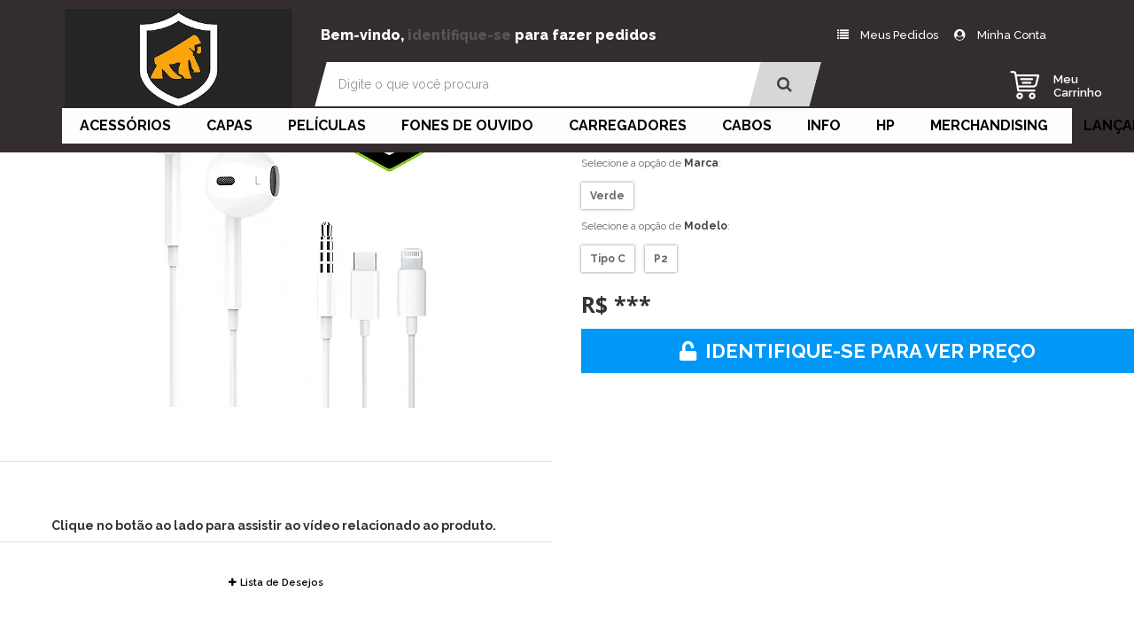

--- FILE ---
content_type: text/html; charset=utf-8
request_url: https://www.atacadogorila.com.br/fone-de-ouvido-verde
body_size: 88728
content:

<!DOCTYPE html>
<html lang="pt-br">
  <head>
    <meta charset="utf-8">
    <meta content='width=device-width, initial-scale=1.0, maximum-scale=2.0' name='viewport' />
    <title>Fone de Ouvido - P2 - Tipo C - Lightning - Verde - Atacado Gorila Shield - Acessórios para celular</title>
    <meta http-equiv="X-UA-Compatible" content="IE=edge">
    <meta name="generator" content="Loja Integrada" />

    <link rel="dns-prefetch" href="https://cdn.awsli.com.br/">
    <link rel="preconnect" href="https://cdn.awsli.com.br/">
    <link rel="preconnect" href="https://fonts.googleapis.com">
    <link rel="preconnect" href="https://fonts.gstatic.com" crossorigin>

    
  
      <meta property="og:url" content="https://www.atacadogorila.com.br/fone-de-ouvido-verde" />
      <meta property="og:type" content="website" />
      <meta property="og:site_name" content="Atacado Gorila" />
      <meta property="og:locale" content="pt_BR" />
    
  <!-- Metadata para o facebook -->
  <meta property="og:type" content="website" />
  <meta property="og:title" content="Fone de Ouvido - P2 - Tipo C - Lightning - Verde" />
  <meta property="og:image" content="https://cdn.awsli.com.br/800x800/1258/1258828/produto/224451305/capa---verde-acess-rios-mrfkiaayov.png" />
  <meta name="twitter:card" content="product" />
  
    <meta name="twitter:site" content="@gshieldbr" />
    <meta name="twitter:creator" content="@gshieldbr" />
  
  <meta name="twitter:domain" content="www.atacadogorila.com.br" />
  <meta name="twitter:url" content="https://www.atacadogorila.com.br/fone-de-ouvido-verde?utm_source=twitter&utm_medium=twitter&utm_campaign=twitter" />
  <meta name="twitter:title" content="Fone de Ouvido - P2 - Tipo C - Lightning - Verde" />
  <meta name="twitter:description" content="DESCRIÇÃO Versátil e compatível, o Fone de Ouvido da Verde é projetado para funcionar com uma ampla gama de dispositivos, como smartphones, tablets, notebooks e players de música. Seja você um audiófilo exigente ou alguém que simplesmente gosta de curtir música com qualidade, o Fone de Ouvido da Verde irá superar suas expectativas e proporcionar uma experiência auditiva incrível. ESPECIFICAÇÕES Material: Marca: Verde Tamanho: Cor: *verifique disponibilidade de estoque na variação Saída: auricular Plug: P2 / Tipo C / Lightning *verifique disponibilidade de estoque na variação NCM: 85183000 PORQUE TRABALHAR COM PRODUTOS DA GSHIELD Lojista, compre no atacado a melhor marca de capas, películas e acessórios do Brasil. Tenha em sua loja a marca que é referência nacional na venda de acessórios, capas e películas de alta qualidade. Ofereça um produto diferenciado em sua loja, atenda o cliente que quer gastar mais em acessório premium para seu Smartphone. Seja um ponto de venda físico dos produtos GShield, muito procurado pelos clientes da GShield online! Atualmente, somos uma das maiores empresas do Brasil no ramo de acessórios para celular e tablet, vendendo mais de 500.000 produtos por ano. Todos os produtos acompanham nota fiscal individualizada, código de barras em todas as ..." />
  <meta name="twitter:image" content="https://cdn.awsli.com.br/300x300/1258/1258828/produto/224451305/capa---verde-acess-rios-mrfkiaayov.png" />
  <meta name="twitter:label1" content="Código" />
  <meta name="twitter:data1" content="FPMU7VTM3" />
  <meta name="twitter:label2" content="Disponibilidade" />
  <meta name="twitter:data2" content="Disponível" />


    
  
    <script>
      setTimeout(function() {
        if (typeof removePageLoading === 'function') {
          removePageLoading();
        };
      }, 7000);
    </script>
  



    

  

    <link rel="canonical" href="https://www.atacadogorila.com.br/fone-de-ouvido-verde" />
  



  <meta name="description" content="DESCRIÇÃO Versátil e compatível, o Fone de Ouvido da Verde é projetado para funcionar com uma ampla gama de dispositivos, como smartphones, tablets, notebooks e players de música. Seja você um audiófilo exigente ou alguém que simplesmente gosta de curtir música com qualidade, o Fone de Ouvido da Verde irá superar suas expectativas e proporcionar uma experiência auditiva incrível. ESPECIFICAÇÕES Material: Marca: Verde Tamanho: Cor: *verifique disponibilidade de estoque na variação Saída: auricular Plug: P2 / Tipo C / Lightning *verifique disponibilidade de estoque na variação NCM: 85183000 PORQUE TRABALHAR COM PRODUTOS DA GSHIELD Lojista, compre no atacado a melhor marca de capas, películas e acessórios do Brasil. Tenha em sua loja a marca que é referência nacional na venda de acessórios, capas e películas de alta qualidade. Ofereça um produto diferenciado em sua loja, atenda o cliente que quer gastar mais em acessório premium para seu Smartphone. Seja um ponto de venda físico dos produtos GShield, muito procurado pelos clientes da GShield online! Atualmente, somos uma das maiores empresas do Brasil no ramo de acessórios para celular e tablet, vendendo mais de 500.000 produtos por ano. Todos os produtos acompanham nota fiscal individualizada, código de barras em todas as ..." />
  <meta property="og:description" content="DESCRIÇÃO Versátil e compatível, o Fone de Ouvido da Verde é projetado para funcionar com uma ampla gama de dispositivos, como smartphones, tablets, notebooks e players de música. Seja você um audiófilo exigente ou alguém que simplesmente gosta de curtir música com qualidade, o Fone de Ouvido da Verde irá superar suas expectativas e proporcionar uma experiência auditiva incrível. ESPECIFICAÇÕES Material: Marca: Verde Tamanho: Cor: *verifique disponibilidade de estoque na variação Saída: auricular Plug: P2 / Tipo C / Lightning *verifique disponibilidade de estoque na variação NCM: 85183000 PORQUE TRABALHAR COM PRODUTOS DA GSHIELD Lojista, compre no atacado a melhor marca de capas, películas e acessórios do Brasil. Tenha em sua loja a marca que é referência nacional na venda de acessórios, capas e películas de alta qualidade. Ofereça um produto diferenciado em sua loja, atenda o cliente que quer gastar mais em acessório premium para seu Smartphone. Seja um ponto de venda físico dos produtos GShield, muito procurado pelos clientes da GShield online! Atualmente, somos uma das maiores empresas do Brasil no ramo de acessórios para celular e tablet, vendendo mais de 500.000 produtos por ano. Todos os produtos acompanham nota fiscal individualizada, código de barras em todas as ..." />







  <meta name="robots" content="index, follow" />



    
      
        <link rel="shortcut icon" href="https://cdn.awsli.com.br/1258/1258828/favicon/0bdf40929e.png" />
      
      <link rel="icon" href="https://cdn.awsli.com.br/1258/1258828/favicon/0bdf40929e.png" sizes="192x192">
    
    

    
      <link rel="stylesheet" href="https://cdn.awsli.com.br/production/static/loja/estrutura/v1/css/all.min.css?v=b29f0c6" type="text/css">
    
    <!--[if lte IE 8]><link rel="stylesheet" href="https://cdn.awsli.com.br/production/static/loja/estrutura/v1/css/ie-fix.min.css" type="text/css"><![endif]-->
    <!--[if lte IE 9]><style type="text/css">.lateral-fulbanner { position: relative; }</style><![endif]-->

    
      <link rel="stylesheet" href="https://cdn.awsli.com.br/production/static/loja/estrutura/v1/css/tema-escuro.min.css?v=b29f0c6" type="text/css">
    

    
    
      <link href="https://fonts.googleapis.com/css2?family=Open%20Sans:wght@300;400;600;700&display=swap" rel="stylesheet">
    

    
      <link rel="stylesheet" href="https://cdn.awsli.com.br/production/static/loja/estrutura/v1/css/bootstrap-responsive.css?v=b29f0c6" type="text/css">
      <link rel="stylesheet" href="https://cdn.awsli.com.br/production/static/loja/estrutura/v1/css/style-responsive.css?v=b29f0c6">
    

    <link rel="stylesheet" href="/tema.css?v=20251110-143552">

    

    <script type="text/javascript">
      var LOJA_ID = 1258828;
      var MEDIA_URL = "https://cdn.awsli.com.br/";
      var API_URL_PUBLIC = 'https://api.awsli.com.br/';
      
        var CARRINHO_PRODS = [];
      
      var ENVIO_ESCOLHIDO = 0;
      var ENVIO_ESCOLHIDO_CODE = 0;
      var CONTRATO_INTERNACIONAL = false;
      var CONTRATO_BRAZIL = !CONTRATO_INTERNACIONAL;
      var IS_STORE_ASYNC = true;
      var IS_CLIENTE_ANONIMO = false;
    </script>

    

    <!-- Editor Visual -->
    

    <script>
      

      const isPreview = JSON.parse(sessionStorage.getItem('preview', true));
      if (isPreview) {
        const url = location.href
        location.search === '' && url + (location.search = '?preview=None')
      }
    </script>

    
      <script src="https://cdn.awsli.com.br/production/static/loja/estrutura/v1/js/all.min.js?v=b29f0c6"></script>
    
    <!-- HTML5 shim and Respond.js IE8 support of HTML5 elements and media queries -->
    <!--[if lt IE 9]>
      <script src="https://oss.maxcdn.com/html5shiv/3.7.2/html5shiv.min.js"></script>
      <script src="https://oss.maxcdn.com/respond/1.4.2/respond.min.js"></script>
    <![endif]-->

    <link rel="stylesheet" href="https://cdn.awsli.com.br/production/static/loja/estrutura/v1/css/slick.min.css" type="text/css">
    <script src="https://cdn.awsli.com.br/production/static/loja/estrutura/v1/js/slick.min.js?v=b29f0c6"></script>
    <link rel="stylesheet" href="https://cdn.awsli.com.br/production/static/css/jquery.fancybox.min.css" type="text/css" />
    <script src="https://cdn.awsli.com.br/production/static/js/jquery/jquery.fancybox.pack.min.js"></script>

    
    

  
  <link rel="stylesheet" href="https://cdn.awsli.com.br/production/static/loja/estrutura/v1/css/imagezoom.min.css" type="text/css">
  <script src="https://cdn.awsli.com.br/production/static/loja/estrutura/v1/js/jquery.imagezoom.min.js"></script>

  <script type="text/javascript">
    var PRODUTO_ID = '224451305';
    var URL_PRODUTO_FRETE_CALCULAR = 'https://www.atacadogorila.com.br/carrinho/frete';
    var variacoes = [{224451455: [9488013, 9488020]}, {276505875: [9488013, 9488021]}];
    var grades = [509189, 509190];
    var imagem_grande = "https://cdn.awsli.com.br/2500x2500/1258/1258828/produto/224451305/capa---verde-acess-rios-mrfkiaayov.png";
    var produto_grades_imagens = {};
    var produto_preco_sob_consulta = false;
    var produto_preco = 9.00;
  </script>
  <script type="text/javascript" src="https://cdn.awsli.com.br/production/static/loja/estrutura/v1/js/produto.min.js?v=b29f0c6"></script>
  <script type="text/javascript" src="https://cdn.awsli.com.br/production/static/loja/estrutura/v1/js/eventos-pixel-produto.min.js?v=b29f0c6"></script>


    
      
        <script>
  (function(i,s,o,g,r,a,m){i['GoogleAnalyticsObject']=r;i[r]=i[r]||function(){
  (i[r].q=i[r].q||[]).push(arguments)},i[r].l=1*new Date();a=s.createElement(o),
  m=s.getElementsByTagName(o)[0];a.async=1;a.src=g;m.parentNode.insertBefore(a,m)
  })(window,document,'script','//www.google-analytics.com/analytics.js','ga');

  ga('create', 'UA-163127468-1', document.domain.replace(/^(www|store|loja)\./,''));
  ga('require', 'displayfeatures');
  
  
    ga('set', 'ecomm_prodid', 'FPMU7VTM3');
    ga('set', 'ecomm_pagetype', 'product');
    
      ga('set', 'ecomm_totalvalue', '9.0');
    
  
  
  
  ga('send', 'pageview');
</script>

      
        
      
        
      
    

    
<script>
  var url = '/_events/api/setEvent';

  var sendMetrics = function(event, user = {}) {
    var unique_identifier = uuidv4();

    try {
      var data = {
        request: {
          id: unique_identifier,
          environment: 'production'
        },
        store: {
          id: 1258828,
          name: 'Atacado Gorila',
          test_account: false,
          has_meta_app: window.has_meta_app ?? false,
          li_search: true
        },
        device: {
          is_mobile: /Mobi/.test(window.navigator.userAgent),
          user_agent: window.navigator.userAgent,
          ip: '###device_ip###'
        },
        page: {
          host: window.location.hostname,
          path: window.location.pathname,
          search: window.location.search,
          type: 'product',
          title: document.title,
          referrer: document.referrer
        },
        timestamp: '###server_timestamp###',
        user_timestamp: new Date().toISOString(),
        event,
        origin: 'store'
      };

      if (window.performance) {
        var [timing] = window.performance.getEntriesByType('navigation');

        data['time'] = {
          server_response: Math.round(timing.responseStart - timing.requestStart)
        };
      }

      var _user = {},
          user_email_cookie = $.cookie('user_email'),
          user_data_cookie = $.cookie('LI-UserData');

      if (user_email_cookie) {
        var user_email = decodeURIComponent(user_email_cookie);

        _user['email'] = user_email;
      }

      if (user_data_cookie) {
        var user_data = JSON.parse(user_data_cookie);

        _user['logged'] = user_data.logged;
        _user['id'] = user_data.id ?? undefined;
      }

      $.each(user, function(key, value) {
        _user[key] = value;
      });

      if (!$.isEmptyObject(_user)) {
        data['user'] = _user;
      }

      try {
        var session_identifier = $.cookie('li_session_identifier');

        if (!session_identifier) {
          session_identifier = uuidv4();
        };

        var expiration_date = new Date();

        expiration_date.setTime(expiration_date.getTime() + (30 * 60 * 1000)); // 30 minutos

        $.cookie('li_session_identifier', session_identifier, {
          expires: expiration_date,
          path: '/'
        });

        data['session'] = {
          id: session_identifier
        };
      } catch (err) { }

      try {
        var user_session_identifier = $.cookie('li_user_session_identifier');

        if (!user_session_identifier) {
          user_session_identifier = uuidv4();

          $.cookie('li_user_session_identifier', user_session_identifier, {
            path: '/'
          });
        };

        data['user_session'] = {
          id: user_session_identifier
        };
      } catch (err) { }

      var _cookies = {},
          fbc = $.cookie('_fbc'),
          fbp = $.cookie('_fbp');

      if (fbc) {
        _cookies['fbc'] = fbc;
      }

      if (fbp) {
        _cookies['fbp'] = fbp;
      }

      if (!$.isEmptyObject(_cookies)) {
        data['session']['cookies'] = _cookies;
      }

      try {
        var ab_test_cookie = $.cookie('li_ab_test_running');

        if (ab_test_cookie) {
          var ab_test = JSON.parse(atob(ab_test_cookie));

          if (ab_test.length) {
            data['store']['ab_test'] = ab_test;
          }
        }
      } catch (err) { }

      var _utm = {};

      $.each(sessionStorage, function(key, value) {
        if (key.startsWith('utm_')) {
          var name = key.split('_')[1];

          _utm[name] = value;
        }
      });

      if (!$.isEmptyObject(_utm)) {
        data['session']['utm'] = _utm;
      }

      var controller = new AbortController();

      setTimeout(function() {
        controller.abort();
      }, 5000);

      fetch(url, {
        keepalive: true,
        method: 'POST',
        headers: {
          'Content-Type': 'application/json'
        },
        body: JSON.stringify({ data }),
        signal: controller.signal
      });
    } catch (err) { }

    return unique_identifier;
  }
</script>

    
<script>
  (function() {
    var initABTestHandler = function() {
      try {
        if ($.cookie('li_ab_test_running')) {
          return
        };
        var running_tests = [];

        
        
        
        

        var running_tests_to_cookie = JSON.stringify(running_tests);
        running_tests_to_cookie = btoa(running_tests_to_cookie);
        $.cookie('li_ab_test_running', running_tests_to_cookie, {
          path: '/'
        });

        
        if (running_tests.length > 0) {
          setTimeout(function() {
            $.ajax({
              url: "/conta/status"
            });
          }, 500);
        };

      } catch (err) { }
    }
    setTimeout(initABTestHandler, 500);
  }());
</script>

    
<script>
  $(function() {
    // Clicar em um produto
    $('.listagem-item').click(function() {
      var row, column;

      var $list = $(this).closest('[data-produtos-linha]'),
          index = $(this).closest('li').index();

      if($list.find('.listagem-linha').length === 1) {
        var productsPerRow = $list.data('produtos-linha');

        row = Math.floor(index / productsPerRow) + 1;
        column = (index % productsPerRow) + 1;
      } else {
        row = $(this).closest('.listagem-linha').index() + 1;
        column = index + 1;
      }

      var body = {
        item_id: $(this).attr('data-id'),
        item_sku: $(this).find('.produto-sku').text(),
        item_name: $(this).find('.nome-produto').text().trim(),
        item_row: row,
        item_column: column
      };

      var eventID = sendMetrics({
        type: 'event',
        name: 'select_product',
        data: body
      });

      $(document).trigger('li_select_product', [eventID, body]);
    });

    // Clicar no "Fale Conosco"
    $('#modalContato').on('show', function() {
      var value = 'Fale Conosco';

      var eventID = sendMetrics({
        type: 'event',
        name: 'start_contact',
        data: { text: value }
      });

      $(document).trigger('li_start_contact', [eventID, value]);
    });

    // Clicar no WhatsApp
    $('.li-whatsapp a').click(function() {
      var value = 'WhatsApp';

      var eventID = sendMetrics({
        type: 'event',
        name: 'start_contact',
        data: { text: value }
      });

      $(document).trigger('li_start_contact', [eventID, value]);
    });

    
      // Visualizar o produto
      var body = {
        item_id: '224451305',
        item_sku: 'FPMU7VTM3',
        item_name: 'Fone de Ouvido - P2 - Tipo C - Lightning - Verde',
        item_category: 'Fone com fio',
        item_type: 'product_group',
        
          full_price: 9.00,
          promotional_price: null,
          price: 9.00,
        
        quantity: 1
      };

      var params = new URLSearchParams(window.location.search),
          recommendation_shelf = null,
          recommendation = {};

      if (
        params.has('recomendacao_id') &&
        params.has('email_ref') &&
        params.has('produtos_recomendados')
      ) {
        recommendation['email'] = {
          id: params.get('recomendacao_id'),
          email_id: params.get('email_ref'),
          products: $.map(params.get('produtos_recomendados').split(','), function(value) {
            return parseInt(value)
          })
        };
      }

      if (recommendation_shelf) {
        recommendation['shelf'] = recommendation_shelf;
      }

      if (!$.isEmptyObject(recommendation)) {
        body['recommendation'] = recommendation;
      }

      var eventID = sendMetrics({
        type: 'pageview',
        name: 'view_product',
        data: body
      });

      $(document).trigger('li_view_product', [eventID, body]);

      // Calcular frete
      $('#formCalcularCep').submit(function() {
        $(document).ajaxSuccess(function(event, xhr, settings) {
          try {
            var url = new URL(settings.url);

            if(url.pathname !== '/carrinho/frete') return;

            var data = xhr.responseJSON;

            if(data.error) return;

            var params = url.searchParams;

            var body = {
              zipcode: params.get('cep'),
              deliveries: $.map(data, function(delivery) {
                if(delivery.msgErro) return;

                return {
                  id: delivery.id,
                  name: delivery.name,
                  price: delivery.price,
                  delivery_time: delivery.deliveryTime
                };
              })
            };

            var eventID = sendMetrics({
              type: 'event',
              name: 'calculate_shipping',
              data: body
            });

            $(document).trigger('li_calculate_shipping', [eventID, body]);

            $(document).off('ajaxSuccess');
          } catch(error) {}
        });
      });

      // Visualizar compre junto
      $(document).on('buy_together_ready', function() {
        var $buyTogether = $('.compre-junto');

        var observer = new IntersectionObserver(function(entries) {
          entries.forEach(function(entry) {
            if(entry.isIntersecting) {
              var body = {
                title: $buyTogether.find('.compre-junto__titulo').text(),
                id: $buyTogether.data('id'),
                items: $buyTogether.find('.compre-junto__produto').map(function() {
                  var $product = $(this);

                  return {
                    item_id: $product.attr('data-id'),
                    item_sku: $product.attr('data-code'),
                    item_name: $product.find('.compre-junto__nome').text(),
                    full_price: $product.find('.compre-junto__preco--regular').data('price') || null,
                    promotional_price: $product.find('.compre-junto__preco--promocional').data('price') || null
                  };
                }).get()
              };

              var eventID = sendMetrics({
                type: 'event',
                name: 'view_buy_together',
                data: body
              });

              $(document).trigger('li_view_buy_together', [eventID, body]);

              observer.disconnect();
            }
          });
        }, { threshold: 1.0 });

        observer.observe($buyTogether.get(0));

        $('.compre-junto__atributo--grade').click(function(event) {
          if(!event.originalEvent) return;

          var body = {
            grid_name: $(this).closest('.compre-junto__atributos').data('grid'),
            variation_name: $(this).data('variation')
          };

          var eventID = sendMetrics({
            type: 'event',
            name: 'select_buy_together_variation',
            data: body
          });

          $(document).trigger('li_select_buy_together_variation', [eventID, body]);
        });

        $('.compre-junto__atributo--lista').change(function(event) {
          if(!event.originalEvent) return;

          var $selectedOption = $(this).find('option:selected');

          if(!$selectedOption.is('[value]')) return;

          var body = {
            grid_name: $(this).closest('.compre-junto__atributos').data('grid'),
            variation_name: $selectedOption.text()
          };

          var eventID = sendMetrics({
            type: 'event',
            name: 'select_buy_together_variation',
            data: body
          });

          $(document).trigger('li_select_buy_together_variation', [eventID, body]);
        });
      });

      // Selecionar uma variação
      $('.atributo-item').click(function(event) {
        if(!event.originalEvent) return;

        var body = {
          grid_name: $(this).data('grade-nome'),
          variation_name: $(this).data('variacao-nome')
        };

        var eventID = sendMetrics({
          type: 'event',
          name: 'select_variation',
          data: body
        });

        $(document).trigger('li_select_variation', [eventID, body]);
      });
    
  });
</script>


    
	<!-- CartStack -->
  
      <!-- Start of Conectiva.io -->
<script data-cfasync="false" async="true" id="xengine" src="https://conectiva.io/XEngine/loader.js" type="text/javascript"></script>
<!-- End of Conectiva.io -->
  

	<!-- CN - Lista de Marcas -->
  
    <script type="text/javascript" charset="utf-8">
      window.consultornet = window.consultornet || {};

window.consultornet.brandsTool = {
    brands:  {
       
        "Samsung": [
            'Galaxy S10', 'Galaxy Note 3', 'J10'
            ],
       
        "Motorola": [
            "E4", "E5", "G4", "G5", "G6"
            ],
       
        "Xiaomi": [
            "RedNote 13", "Teste"
            ],
    }
}
    </script>
  

	<!-- Visualizar senha -->
  
      <style>
span.fa.fa-fw.field-icon {
    margin-left: -21px
}    
</style>
<script>
$(function(){
	var ps = $('input[type="password"');
	ps.attr('ispassword','');
	ps.after('<span toggle="input[ispassword]" class="fa fa-fw fa-eye field-icon toggle-password"></span>');

	$(".toggle-password").click(function() {
	  var T = $('.toggle-password.field-icon');
	  T.toggleClass("fa-eye fa-eye-slash");
	  var imp = $(T.attr("toggle"));
	  if (imp.attr("type") == "password") {
		imp.attr("type", "text");
	  } else {
		imp.attr("type", "password");
	  }
	});
});
</script>
  

	<!-- Layout - Head -->
  
      <link href="https://fonts.googleapis.com/css?family=Open+Sans:300,400,600,700,800|Raleway:100,200,300,400,500,600,700,800" rel="stylesheet">
<link rel="stylesheet" href="//use.fontawesome.com/releases/v5.0.8/css/all.css">
<script type="text/javascript" src="https://cdn.awsli.com.br/35/35541/arquivos/jquery-viewportchecker.js"></script>

  

	<!-- widde-script -->
  
      <script type="text/javascript" src="https://cdn.widde.io/widde.1.1.0.js?v=1.0"></script>
  

	<!-- widde-script -->
  
      <script type="text/javascript" src="https://cdn.widde.io/widde.1.1.0.js?v=1.0"></script>
  

	<!-- CN - Ajuste Categorias Menu -->
  
      <style>

    @media (min-width:768px){
        #cabecalho .nivel-um li:hover .nivel-dois{
            display: grid !important;
            grid-template-columns: auto auto auto !important;
        }
    }
</style>

<script>
    $(document).ready(function(){
        $(".nivel-dois.borda-alpha").each(function(i,e){
            
            $(e).parent().hover(
                function(){
                    if(window.innerWidth>=768)
                        $(e).addClass("active");
                },
    
                function(){
                    if(window.innerWidth>=768)
                        $(e).removeClass("active");
                }
            );
        });
    });
</script>
  

	<!-- [ALPIX] - GSHEETS -->
  
      <!--<script>
    var records = sessionStorage.getItem('appScriptRecords');
    if(!records){
        $(document).ready(function(){
            $('.apx_preload').remove();
            $.getJSON('https://script.google.com/macros/s/AKfycbzusbGseBmQ6qDRKCZHmMt5uz1HpMZEXwagWVHhWdo7kksOf_JME-3oGoE3rXjs3iKv/exec?action=read&sheetName=1258828', function( data ) {
              var items = [];
              sessionStorage.setItem('appScriptRecords',JSON.stringify(data.records));
              records = data.records;
                let psku = $('.info-principal-produto [itemprop="sku"]').text();
                let pdb = records != null ? records.find(el => el.sku == psku) : false;
                if(pdb){
                    apx_widgets.worker.crossSelling.list = [];
                    apx_widgets.worker.crossSelling.list.push({sku : psku, products : [pdb.url1, pdb.url2, pdb.url3]});    
                    
                    apx_widgets.worker.crossSelling.run();
                }
            });
        });
    }else{
        records = JSON.parse(records)
    }
</script>-->
  

	<!-- CN - Links dos Botões -->
  
    <script type="text/javascript" charset="utf-8">
      $(document).ready(()=>{
    window.consultornet.links_btns={
        gerar_boleto:"//atacadogorila.com.br/pagina/2-via-de-boleto-faturado.html",
        notas_fiscais:"//atacadogorila.com.br/pagina/2-via-de-xml-nota-fiscal.html",
    }
});
    </script>
  

	<!-- [ALPIX] - Compre junto sele [xx] -->
  
      <script src="https://cdn.jsdelivr.net/gh/alpix-dev/li_services/starter.js"></script>
<script src="https://cdn.jsdelivr.net/gh/alpix-dev/li_services/sideCartPro/sideCartPro.1.1.js"></script>
<script src="https://cdn.jsdelivr.net/gh/alpix-dev/li_services/crossSelling/crossSelling.1.3.js"></script>
<script src="https://cdn.jsdelivr.net/gh/alpix-dev/li_services/giftService/giftService.1.1.js"></script>
<script>
    apx_widgets.worker.crossSelling.config.title = "Adicione também::";
    let urr = window.location.origin;
    $(document).ready(function(){
        
        let psku = $('.info-principal-produto [itemprop="sku"]').text();
        // let pdb = records != null ? records.find(el => el.sku == psku) : false;
        // if(pdb){
        //     apx_widgets.worker.crossSelling.list.push({sku : psku, products : [pdb.url1, pdb.url2, pdb.url3]});    
        // }else{
            if(psku == "GS-3385"){
                apx_widgets.worker.crossSelling.list.push({sku : psku, products : [urr + '/suporte-para-oculos-smart-grip-gshield',urr + '/mouse-pad-gamer-tech-grip-290x240mm-gshield']});    
            }else if(psku == "GS-3762"){
                apx_widgets.worker.crossSelling.list.push({sku : psku, products : [urr + '/suporte-para-oculos-smart-grip-gshield',urr + '/mouse-pad-gamer-tech-grip-290x240mm-gshield']});
            }else if(psku == "GS-3353"){
                apx_widgets.worker.crossSelling.list.push({sku : psku, products : [urr + '/suporte-para-oculos-smart-grip-gshield',urr + '/mouse-pad-gamer-tech-grip-290x240mm-gshield']});
            }else{
                apx_widgets.worker.crossSelling.list.push({sku : psku, products : [urr + '/mochila-flex-gshield',urr + '/pochete-ultra-slim-com-porta-celular-para-corrida-gshield',urr + '/lanterna-tatica-led-compacta-recarregavel-luz-frontal-cob-lateral-hybrid-gshield',urr + '/mouse-gamer-rgb-7200-dpi-aoc']});
        }
        // }
        
        //
        apx_widgets.functions.crossSellingGet = function (k, query_, apx_widgetscrossSelling){
            $.get(query_[k], function(data){
                let count = 0;
                let result = $(data);
                let name = result.find('.principal .nome-produto.titulo').text();
                let img = result.find('#imagemProduto').attr('src');
                let hasVariant = result.find('.principal .acoes-produto').length > 1 ? true : false;
                let price = hasVariant ? '' : result.find('.principal .acoes-produto').find(apx_widgets.worker.crossSelling.config.valueFrom).text().trim();
                let urlAdd = hasVariant ? '' : result.find('.principal .acoes-produto .comprar > a').attr('href');
                let variantGrade = [];
                let crossSellingProduct = $('<div class="apx_widgets_worker-crossSelling-item-new"></div>');
                crossSellingProduct.append('<div><img src="'+ img +'"/></div>');
                let crossSellingProductInfo = $('<div class="apx-gap-vertical-10"></div>');
                crossSellingProductInfo.append('<label data-name><a href="'+query_[k]+'" target="_blank" style="text-decoration:none">'+ name +'</a></label>');
                let id = urlAdd != `` ? (urlAdd.split(`/`)[urlAdd.split(`/`).length - 2]) : '';
                //console.log(`id`,id,parseInt(id),window.CARRINHO_PRODS,window.CARRINHO_PRODS.includes(parseInt(id)))
                if(!window.CARRINHO_PRODS.includes(parseInt(id))){
                    count++
                    //console.log(id,`entrou`)
                    let loggedIn = $(`.principal .preco-promocional`).first().text().trim().includes(`***`) ? false : true;
                    if(hasVariant){     
                        if(loggedIn){
                            crossSellingProductInfo.append(`<a href="${query_[k]}">+ Adicionar</a>`)
                        }
                        crossSellingProductInfo.find(`label`).append('<b class="apx_widgets_worker-crossSelling-item-price">'+ price +'</b>');
                    }else{
                        
                        crossSellingProductInfo.find(`label`).append('<b class="apx_widgets_worker-crossSelling-item-price">'+ price +'</b>');
                        if(loggedIn){
                        crossSellingProductInfo.append(`<a class="apx-url-add" href="${urlAdd}">+ Adicionar</a>`);
                        }
                    }               
                    
                    crossSellingProduct.append(crossSellingProductInfo);
                    apx_widgetscrossSelling.append(crossSellingProduct);
                }
                if (query_.length == k+1){
                    // if(count == 0){
                    //     $('.apx_preload').hide()
                    // }
                    apx_widgets.worker.crossSelling.config.insertFunction(apx_widgetscrossSelling);
                    $('.apx_widgets_worker-crossSelling .atributos-crossSelling .atributo-item-crossSelling').click(function(){
                        let me = $(this);
                        let variantOptions = JSON.parse($(this).closest('.apx_widgets_worker-crossSelling-item-options').attr('variants'));
                        let viableOptions = [];
                        let dtVariacaoId = $(this).attr('data-variacao-id');
                        let dtGradeId = $(this).attr('data-grade-id');
                        
                        if($(this).closest('.atributos-crossSelling').children('div').length == 1 ){
                            let firstOpt = $(this).attr('data-variacao-id');
                            $(this).closest('ul').find('li').removeClass('active');
                            $(this).closest('li').addClass('active');         
                            let found = variantOptions.filter(el => parseInt(el.options[0]) == parseInt(firstOpt));
                            if(found.length > 0){
                                me.closest('.apx_widgets_worker-crossSelling-item').find('.apx_widgets_worker-crossSelling-item-price').text(found[0].price);
                                me.closest('.apx_widgets_worker-crossSelling-item').find('input[type="hidden"]').addClass('indisponivel').removeClass('active');
                                me.closest('.apx_widgets_worker-crossSelling-item').find('input[type="hidden"][data-variacao-id="'+ JSON.stringify(firstOpt).replace('[','').replace(']','').replace('"','').replace('","','-').replace('"','') +'"]').addClass('active').removeClass('indisponivel');
                            }
                        }else{
                            if($(this).closest('div').is(':first-child')){
                                $(this).closest('ul').find('li').removeClass('active');
                                $(this).closest('li').addClass('active');                                
                                $.each(variantOptions,function(key, oObj){
                                    let found = oObj.options.filter(el => parseInt(el.trim()) === parseInt(dtVariacaoId.trim()));
                                    if(found.length > 0){
                                        viableOptions.push(oObj);
                                    }
                                })
                                $(this).closest('div').next('div').find('li').addClass('indisponivel').removeClass('active');                                
                                $.each(viableOptions,function(key, oObj){
                                    let found = oObj.options.filter(el => parseInt(el.trim()) != parseInt(dtVariacaoId.trim()));
                                    me.closest('div').next('div').find('a[data-variacao-id="'+ found[0] +'"]').closest('li').removeClass('indisponivel');
                                });
                            }else{
                                let currentOption = []
                                let firstOpt = $(this).closest('.apx_widgets_worker-crossSelling-item-options').find('.atributos-crossSelling > div:first-child li.active > a').attr('data-variacao-id');
                                let secondOpt = $(this).attr('data-variacao-id');
                                currentOption.push(firstOpt,secondOpt);
                                $(this).closest('ul').find('li').removeClass('active');
                                $(this).closest('li').addClass('active');                                
                                let found = variantOptions.filter(el => JSON.stringify(el.options) == JSON.stringify(currentOption));
                                if(found.length > 0){
                                    me.closest('.apx_widgets_worker-crossSelling-item').find('.apx_widgets_worker-crossSelling-item-price').text(found[0].price);
                                    me.closest('.apx_widgets_worker-crossSelling-item').find('input[type="hidden"]').addClass('indisponivel').removeClass('active');
                                    me.closest('.apx_widgets_worker-crossSelling-item').find('input[type="hidden"][data-variacao-id="'+ JSON.stringify(currentOption).replace('[','').replace(']','').replace('"','').replace('","','-').replace('"','') +'"]').addClass('active').removeClass('indisponivel');
        
                                }
                            }
                        }
                    });         
                    
                    $('.apx_widgets_worker-crossSelling-item > div:nth-child(2), .apx_widgets_worker-crossSelling-item > div:nth-child(3)').click(function(){
                        $(this).parent('.apx_widgets_worker-crossSelling-item').find('[type="checkbox"]').attr('checked',true).change();
                    })
                    $('.principal .acoes-produto a').click(function(e){
                        e.preventDefault();                
                        let productsToAdd = [];
                        let flag = true;
                        $('.apx_widgets_worker-crossSelling-item input[type="checkbox"]:checked').each(function(){
                            if($(this).closest('.apx_widgets_worker-crossSelling-item').find('input[type="hidden"].active').length == 1){
                                productsToAdd.push($(this).closest('.apx_widgets_worker-crossSelling-item').find('input[type="hidden"].active').val());
                            }else{
                                alert('Selecione a variação do produto '+  $(this).closest('.apx_widgets_worker-crossSelling-item').find('[data-name]').text());
                                flag = false;
                            };
                        })
                        if(flag == true){
                            if(productsToAdd.length == 0){
                                apx_widgets.functions.blockPage(false);
                                window.location = $(this).attr('href');                   
                            }else{
                                apx_widgets.functions.blockPage(true);
                                apx_widgets.functions.crossSellingAjax(0,productsToAdd, $(this).attr('href'));
                            }
                        }
                    });
                    console.log('apx_widgets.worker.crossSelling OK');            
                }else{
                    apx_widgets.functions.crossSellingGet(k+1, query_, apx_widgetscrossSelling);
                }
            }).done(function() {
                
            });
        };
        //
        apx_widgets.worker.crossSelling.config.target = ".principal .acoes-produto";
        
        apx_widgets.worker.crossSelling.config.valueFrom = ".preco-produto > div > strong";
        apx_widgets.worker.crossSelling.match = $('.pagina-produto').length > 0 && $('.atributos > div').length == 0;
        
        if($('.purchaseKit-container .cn-comprar.botao').length > 0){
            apx_widgets.worker.crossSelling.config.target = ".principal .atributos";
            apx_widgets.worker.crossSelling.run();
        }
    });
</script>
<script>
    $(document).ready(function(){
        apx_widgets.worker.sideCartPro.match = $('.pagina-carrinho').length == 0;
        apx_widgets.functions.crossSellingAjax = function (i, calls, primary_product){    
            $.get(calls[i], function(data){
                
            })
            .done(function(data){
                if(calls.length == i+1){
                    $.get(primary_product, function(data){
                    })
                    .done(function(){
                        apx_widgets.functions.blockPage(false);
                        $("#apx_widgets_worker-sideCartPro-content").load("/carrinho/mini", function() {
                            apx_widgets.worker.sideCartPro.functions.sideCart()
                        })
                    });
                }else{
                    apx_widgets.functions.crossSellingAjax(i + 1, calls,  primary_product)
                }
            })
            .fail(function(data){
                apx_widgets.functions.blockPage(false);
                console.log('apx_widgets.worker.crossSelling - Err - ' + i);
            });          
        };
        apx_widgets.worker.run();
        // 20/03/2024
        // $(document).on("click", "#cabecalho a.icon-shopping-cart", function(e) {
        //     e.preventDefault();
        //     if($('#apx_widgets_worker-sideCartPro #apx_widgets_worker-sideCartPro-content').is(':empty')){
        //         apx_widgets.worker.sideCartPro.functions.sideCartLoadContent();
        //     }else{
        //         apx_widgets.worker.sideCartPro.functions.sideCartToggle();
        //     }        
        // });
        
        $(window).load(function(){
            if($('.apx_preload').length > 0){
                $('.apx_widgets_worker-sideCartPro-buttonBuy-ajax').removeClass('apx_widgets_worker-sideCartPro-buttonBuy-ajax')
            }
        })
    });
</script>
  


    
      
    

    
      <link rel="stylesheet" href="/avancado.css?v=20251110-143552" type="text/css" />
    

    

    
  <link rel="manifest" href="/manifest.json" />




  </head>
  <body class="pagina-produto produto-224451305 tema-transparente  ">
    <div id="fb-root"></div>
    
  
    <div id="full-page-loading">
      <div class="conteiner" style="height: 100%;">
        <div class="loading-placeholder-content">
          <div class="loading-placeholder-effect loading-placeholder-header"></div>
          <div class="loading-placeholder-effect loading-placeholder-body"></div>
        </div>
      </div>
      <script>
        var is_full_page_loading = true;
        function removePageLoading() {
          if (is_full_page_loading) {
            try {
              $('#full-page-loading').remove();
            } catch(e) {}
            try {
              var div_loading = document.getElementById('full-page-loading');
              if (div_loading) {
                div_loading.remove();
              };
            } catch(e) {}
            is_full_page_loading = false;
          };
        };
        $(function() {
          setTimeout(function() {
            removePageLoading();
          }, 1);
        });
      </script>
      <style>
        #full-page-loading { position: fixed; z-index: 9999999; margin: auto; top: 0; left: 0; bottom: 0; right: 0; }
        #full-page-loading:before { content: ''; display: block; position: fixed; top: 0; left: 0; width: 100%; height: 100%; background: rgba(255, 255, 255, .98); background: radial-gradient(rgba(255, 255, 255, .99), rgba(255, 255, 255, .98)); }
        .loading-placeholder-content { height: 100%; display: flex; flex-direction: column; position: relative; z-index: 1; }
        .loading-placeholder-effect { background-color: #F9F9F9; border-radius: 5px; width: 100%; animation: pulse-loading 1.5s cubic-bezier(0.4, 0, 0.6, 1) infinite; }
        .loading-placeholder-content .loading-placeholder-body { flex-grow: 1; margin-bottom: 30px; }
        .loading-placeholder-content .loading-placeholder-header { height: 20%; min-height: 100px; max-height: 200px; margin: 30px 0; }
        @keyframes pulse-loading{50%{opacity:.3}}
      </style>
    </div>
  



    
      
        


<div class="barra-inicial fundo-secundario">
  <div class="conteiner">
    <div class="row-fluid">
      <div class="lista-redes span3 hidden-phone">
        
          <ul>
            
              <li>
                <a href="https://facebook.com/gshieldbr" target="_blank" aria-label="Siga nos no Facebook"><i class="icon-facebook"></i></a>
              </li>
            
            
            
              <li>
                <a href="https://twitter.com/gshieldbr" target="_blank" aria-label="Siga nos no Twitter"><i class="icon-twitter"></i></a>
              </li>
            
            
              <li>
                <a href="https://youtube.com.br/gorilashield" target="_blank" aria-label="Siga nos no Youtube"><i class="icon-youtube"></i></a>
              </li>
            
            
              <li>
                <a href="https://instagram.com/atacadogshieldbr" target="_blank" aria-label="Siga nos no Instagram"><i class="icon-instagram"></i></a>
              </li>
            
            
              <li>
                <a href="https://pinterest.com/gshieldbr" target="_blank" aria-label="Siga nos no Pinterest"><i class="icon-pinterest"></i></a>
              </li>
            
            
              <li>
                <a href="https://blog.atacadogorila.com.br" target="_blank" rel="noopener" aria-label="Acesse nosso Blog"><i class="icon-bold"></i></a>
              </li>
            
          </ul>
        
      </div>
      <div class="canais-contato span9">
        <ul>
          <li class="hidden-phone">
            <a href="#modalContato" data-toggle="modal" data-target="#modalContato">
              <i class="icon-comment"></i>
              Fale Conosco
            </a>
          </li>
          
            <li>
              <span>
                <i class="icon-phone"></i>Telefone: (00) 00000-0000
              </span>
            </li>
          
          
            <li class="tel-whatsapp">
              <span>
                <i class="fa fa-whatsapp"></i>Whatsapp: (31) 99697-5882
              </span>
            </li>
          
          
        </ul>
      </div>
    </div>
  </div>
</div>

      
    

    <div class="conteiner-principal">
      
        
          
<div id="cabecalho">

  <div class="atalhos-mobile visible-phone fundo-secundario borda-principal">
    <ul>

      <li><a href="https://www.atacadogorila.com.br/" class="icon-home"> </a></li>
      
      <li class="fundo-principal"><a href="https://www.atacadogorila.com.br/carrinho/index" class="icon-shopping-cart"> </a></li>
      
      
        <li class="menu-user-logged" style="display: none;"><a href="https://www.atacadogorila.com.br/conta/logout" class="icon-signout menu-user-logout"> </a></li>
      
      
      <li><a href="https://www.atacadogorila.com.br/conta/index" class="icon-user"> </a></li>
      
      <li class="vazia"><span>&nbsp;</span></li>

    </ul>
  </div>

  <div class="conteiner">
    <div class="row-fluid">
      <div class="span3">
        <h2 class="logo cor-secundaria">
          <a href="https://www.atacadogorila.com.br/" title="Atacado Gorila">
            
            <img src="https://cdn.awsli.com.br/400x300/1258/1258828/logo/ecc6d88d6a.png" alt="Atacado Gorila" />
            
          </a>
        </h2>


      </div>

      <div class="conteudo-topo span9">
        <div class="superior row-fluid hidden-phone">
          <div class="span8">
            
              
                <div class="btn-group menu-user-logged" style="display: none;">
                  <a href="https://www.atacadogorila.com.br/conta/index" class="botao secundario pequeno dropdown-toggle" data-toggle="dropdown">
                    Olá, <span class="menu-user-name"></span>
                    <span class="icon-chevron-down"></span>
                  </a>
                  <ul class="dropdown-menu">
                    <li>
                      <a href="https://www.atacadogorila.com.br/conta/index" title="Minha conta">Minha conta</a>
                    </li>
                    
                      <li>
                        <a href="https://www.atacadogorila.com.br/conta/pedido/listar" title="Minha conta">Meus pedidos</a>
                      </li>
                    
                    <li>
                      <a href="https://www.atacadogorila.com.br/conta/favorito/listar" title="Meus favoritos">Meus favoritos</a>
                    </li>
                    <li>
                      <a href="https://www.atacadogorila.com.br/conta/logout" title="Sair" class="menu-user-logout">Sair</a>
                    </li>
                  </ul>
                </div>
              
              
                <a href="https://www.atacadogorila.com.br/conta/login" class="bem-vindo cor-secundaria menu-user-welcome">
                  Bem-vindo, <span class="cor-principal">identifique-se</span> para fazer pedidos
                </a>
              
            
          </div>
          <div class="span4">
            <ul class="acoes-conta borda-alpha">
              
                <li>
                  <i class="icon-list fundo-principal"></i>
                  <a href="https://www.atacadogorila.com.br/conta/pedido/listar" class="cor-secundaria">Meus Pedidos</a>
                </li>
              
              
                <li>
                  <i class="icon-user fundo-principal"></i>
                  <a href="https://www.atacadogorila.com.br/conta/index" class="cor-secundaria">Minha Conta</a>
                </li>
              
            </ul>
          </div>
        </div>

        <div class="inferior row-fluid ">
          <div class="span8 busca-mobile">
            <a href="javascript:;" class="atalho-menu visible-phone icon-th botao principal"> </a>

            <div class="busca borda-alpha">
              <form id="form-buscar" action="/buscar" method="get">
                <input id="auto-complete" type="text" name="q" placeholder="Digite o que você procura" value="" autocomplete="off" maxlength="255" />
                <button class="botao botao-busca icon-search fundo-secundario" aria-label="Buscar"></button>
              </form>
            </div>

          </div>

          
            <div class="span4 hidden-phone">
              

  <div class="carrinho vazio">
    
      <a href="https://www.atacadogorila.com.br/carrinho/index">
        <i class="icon-shopping-cart fundo-principal"></i>
        <strong class="qtd-carrinho titulo cor-secundaria" style="display: none;">0</strong>
        <span style="display: none;">
          
            <b class="titulo cor-secundaria"><span>Meu Carrinho</span></b>
          
          <span class="cor-secundaria">Produtos adicionados</span>
        </span>
        
          <span class="titulo cor-secundaria vazio-text">Carrinho vazio</span>
        
      </a>
    
    <div class="carrinho-interno-ajax"></div>
  </div>
  
<div class="minicart-placeholder" style="display: none;">
  <div class="carrinho-interno borda-principal">
    <ul>
      <li class="minicart-item-modelo">
        
          <div class="preco-produto com-promocao destaque-parcela preco-restrito">
            <div>
              <s class="preco-venda">
                R$ --PRODUTO_PRECO_DE--
              </s>
              <strong class="preco-promocional cor-principal">
                R$ --PRODUTO_PRECO_POR--
              </strong>
            </div>
          </div>
        
        <a data-href="--PRODUTO_URL--" class="imagem-produto">
          <img data-src="https://cdn.awsli.com.br/64x64/--PRODUTO_IMAGEM--" alt="--PRODUTO_NOME--" />
        </a>
        <a data-href="--PRODUTO_URL--" class="nome-produto cor-secundaria">
          --PRODUTO_NOME--
        </a>
        <div class="produto-sku hide">--PRODUTO_SKU--</div>
      </li>
    </ul>
    <div class="carrinho-rodape">
      <span class="carrinho-info">
        
          <i>--CARRINHO_QUANTIDADE-- produto no carrinho</i>
        
        
          
        
      </span>
      <a href="https://www.atacadogorila.com.br/carrinho/index" class="botao principal">
        
          <i class="icon-shopping-cart"></i>Ir para o carrinho
        
      </a>
    </div>
  </div>
</div>



            </div>
          
        </div>

      </div>
    </div>
    


  
    
      
<div class="menu superior">
  <ul class="nivel-um">
    


    

  


    
      <li class="categoria-id-3923453 com-filho borda-principal">
        <a href="https://www.atacadogorila.com.br/acessorios-no-atacado-e" title="Acessórios">
          <strong class="titulo cor-secundaria">Acessórios</strong>
          
            <i class="icon-chevron-down fundo-secundario"></i>
          
        </a>
        
          <ul class="nivel-dois borda-alpha">
            

  <li class="categoria-id-14053528 ">
    <a href="https://www.atacadogorila.com.br/acessorios-para-notebook-no-atacado" title="Acessórios para notebook">
      
      Acessórios para notebook
    </a>
    
  </li>

  <li class="categoria-id-18756235 ">
    <a href="https://www.atacadogorila.com.br/acessorios-para-viagem" title="Acessórios para viagem">
      
      Acessórios para viagem
    </a>
    
  </li>

  <li class="categoria-id-18456684 ">
    <a href="https://www.atacadogorila.com.br/acessorios-veiculares" title="Acessórios Veiculares">
      
      Acessórios Veiculares
    </a>
    
  </li>

  <li class="categoria-id-3984426 ">
    <a href="https://www.atacadogorila.com.br/adaptadores-no-atacado" title="Adaptadores">
      
      Adaptadores
    </a>
    
  </li>

  <li class="categoria-id-13268471 ">
    <a href="https://www.atacadogorila.com.br/bracadeira-no-atacado" title="Braçadeira">
      
      Braçadeira
    </a>
    
  </li>

  <li class="categoria-id-5902358 ">
    <a href="https://www.atacadogorila.com.br/caixas-de-som-no-atacado" title="Caixas de som">
      
      Caixas de som
    </a>
    
  </li>

  <li class="categoria-id-19958827 ">
    <a href="https://www.atacadogorila.com.br/caneta-touch" title="Caneta Touch">
      
      Caneta Touch
    </a>
    
  </li>

  <li class="categoria-id-18312461 ">
    <a href="https://www.atacadogorila.com.br/carteiras" title="Carteiras">
      
      Carteiras
    </a>
    
  </li>

  <li class="categoria-id-3995860 ">
    <a href="https://www.atacadogorila.com.br/cartoes-de-memoria-no-atacado" title="Cartões de Memória e Pendrive">
      
      Cartões de Memória e Pendrive
    </a>
    
  </li>

  <li class="categoria-id-23346924 ">
    <a href="https://www.atacadogorila.com.br/casa-inteligente" title="Casa Inteligente">
      
      Casa Inteligente
    </a>
    
  </li>

  <li class="categoria-id-22779002 ">
    <a href="https://www.atacadogorila.com.br/copos-e-garrafas" title="Copos e Garrafas">
      
      Copos e Garrafas
    </a>
    
  </li>

  <li class="categoria-id-22671259 ">
    <a href="https://www.atacadogorila.com.br/cordao-para-celular" title="Cordão para Celular">
      
      Cordão para Celular
    </a>
    
  </li>

  <li class="categoria-id-17087125 ">
    <a href="https://www.atacadogorila.com.br/ferramentas" title="Ferramentas">
      
      Ferramentas
    </a>
    
  </li>

  <li class="categoria-id-23757406 ">
    <a href="https://www.atacadogorila.com.br/filtros-de-linha" title="Filtros de Linha">
      
      Filtros de Linha
    </a>
    
  </li>

  <li class="categoria-id-22812708 ">
    <a href="https://www.atacadogorila.com.br/gamer" title="Gamer">
      
      Gamer
    </a>
    
  </li>

  <li class="categoria-id-22692522 ">
    <a href="https://www.atacadogorila.com.br/lanternas" title="Lanternas">
      
      Lanternas
    </a>
    
  </li>

  <li class="categoria-id-22771692 ">
    <a href="https://www.atacadogorila.com.br/microfones" title="Microfones">
      
      Microfones
    </a>
    
  </li>

  <li class="categoria-id-3995911 ">
    <a href="https://www.atacadogorila.com.br/mochilas-no-atacado" title="Mochilas ">
      
      Mochilas 
    </a>
    
  </li>

  <li class="categoria-id-3995904 ">
    <a href="https://www.atacadogorila.com.br/organizadores-no-atacado" title="Organizadores ">
      
      Organizadores 
    </a>
    
  </li>

  <li class="categoria-id-5902557 ">
    <a href="https://www.atacadogorila.com.br/acessorios-no-atacado" title="Outros acessórios">
      
      Outros acessórios
    </a>
    
  </li>

  <li class="categoria-id-23021698 ">
    <a href="https://www.atacadogorila.com.br/pilhas" title="Pilhas">
      
      Pilhas
    </a>
    
  </li>

  <li class="categoria-id-16544979 ">
    <a href="https://www.atacadogorila.com.br/popsocket-no-atacado" title="Popsocket">
      
      Popsocket
    </a>
    
  </li>

  <li class="categoria-id-22695415 ">
    <a href="https://www.atacadogorila.com.br/quadros" title="Quadros">
      
      Quadros
    </a>
    
  </li>

  <li class="categoria-id-22672496 ">
    <a href="https://www.atacadogorila.com.br/rastreador" title="Rastreador">
      
      Rastreador
    </a>
    
  </li>

  <li class="categoria-id-14406382 ">
    <a href="https://www.atacadogorila.com.br/pulseiras-no-atacado" title="Relógio e Pulseiras">
      
      Relógio e Pulseiras
    </a>
    
  </li>

  <li class="categoria-id-3996011 ">
    <a href="https://www.atacadogorila.com.br/suportes-para-celular-no-atacado" title="Suportes ">
      
      Suportes 
    </a>
    
  </li>


          </ul>
        
      </li>
    
      <li class="categoria-id-3923446 com-filho borda-principal">
        <a href="https://www.atacadogorila.com.br/capinhasnoatacado" title="Capas ">
          <strong class="titulo cor-secundaria">Capas </strong>
          
            <i class="icon-chevron-down fundo-secundario"></i>
          
        </a>
        
          <ul class="nivel-dois borda-alpha">
            

  <li class="categoria-id-21612805 ">
    <a href="https://www.atacadogorila.com.br/anti-slip" title="Anti-Slip">
      
      Anti-Slip
    </a>
    
  </li>

  <li class="categoria-id-21612887 ">
    <a href="https://www.atacadogorila.com.br/anti-slip-magsafe" title="Anti-Slip Magsafe">
      
      Anti-Slip Magsafe
    </a>
    
  </li>

  <li class="categoria-id-21613227 ">
    <a href="https://www.atacadogorila.com.br/armorgear" title="Armorgear">
      
      Armorgear
    </a>
    
  </li>

  <li class="categoria-id-22561338 ">
    <a href="https://www.atacadogorila.com.br/armyproof" title="ArmyProof">
      
      ArmyProof
    </a>
    
  </li>

  <li class="categoria-id-16386111 ">
    <a href="https://www.atacadogorila.com.br/bumper-smartwatch-no-atacado" title="Bumper">
      
      Bumper
    </a>
    
  </li>

  <li class="categoria-id-23328537 ">
    <a href="https://www.atacadogorila.com.br/capas-para-notebook" title="Capas para Notebook">
      
      Capas para Notebook
    </a>
    
  </li>

  <li class="categoria-id-23332820 ">
    <a href="https://www.atacadogorila.com.br/capas-para-tablet" title="Capas para Tablet">
      
      Capas para Tablet
    </a>
    
  </li>

  <li class="categoria-id-21613477 ">
    <a href="https://www.atacadogorila.com.br/carteira-dual" title="Carteira Dual">
      
      Carteira Dual
    </a>
    
  </li>

  <li class="categoria-id-16693011 ">
    <a href="https://www.atacadogorila.com.br/clear-proof" title="Clear Proof">
      
      Clear Proof
    </a>
    
  </li>

  <li class="categoria-id-23238775 ">
    <a href="https://www.atacadogorila.com.br/crystal-slim" title="Crystal Slim">
      
      Crystal Slim
    </a>
    
  </li>

  <li class="categoria-id-16797881 ">
    <a href="https://www.atacadogorila.com.br/defender" title="Defender">
      
      Defender
    </a>
    
  </li>

  <li class="categoria-id-13663379 ">
    <a href="https://www.atacadogorila.com.br/capa-dinamic-cam-protector-no-atacado" title="Dinamic">
      
      Dinamic
    </a>
    
  </li>

  <li class="categoria-id-22911841 ">
    <a href="https://www.atacadogorila.com.br/discovery" title="Discovery">
      
      Discovery
    </a>
    
  </li>

  <li class="categoria-id-23142012 ">
    <a href="https://www.atacadogorila.com.br/dual-ring" title="Dual Ring">
      
      Dual Ring
    </a>
    
  </li>

  <li class="categoria-id-20523514 ">
    <a href="https://www.atacadogorila.com.br/dual-shock-sense" title="Dual Shock Sense">
      
      Dual Shock Sense
    </a>
    
  </li>

  <li class="categoria-id-3981350 ">
    <a href="https://www.atacadogorila.com.br/capa-dual-shock-X-no-atacado" title="Dual Shock X">
      
      Dual Shock X
    </a>
    
  </li>

  <li class="categoria-id-22058882 ">
    <a href="https://www.atacadogorila.com.br/fiber" title="Fiber">
      
      Fiber
    </a>
    
  </li>

  <li class="categoria-id-21613831 ">
    <a href="https://www.atacadogorila.com.br/gravity" title="Gravity">
      
      Gravity
    </a>
    
  </li>

  <li class="categoria-id-23646800 ">
    <a href="https://www.atacadogorila.com.br/lybrid" title="Lybrid">
      
      Lybrid
    </a>
    
  </li>

  <li class="categoria-id-16435439 ">
    <a href="https://www.atacadogorila.com.br/magsafe-no-atacado" title="MagSafe">
      
      MagSafe
    </a>
    
  </li>

  <li class="categoria-id-23221592 ">
    <a href="https://www.atacadogorila.com.br/magsafe-airbag" title="MagSafe AirBag">
      
      MagSafe AirBag
    </a>
    
  </li>

  <li class="categoria-id-23646582 ">
    <a href="https://www.atacadogorila.com.br/magsafe-couro" title="Magsafe Couro">
      
      Magsafe Couro
    </a>
    
  </li>

  <li class="categoria-id-21614080 ">
    <a href="https://www.atacadogorila.com.br/magsafe-crystal-armor" title="Magsafe Crystal Armor">
      
      Magsafe Crystal Armor
    </a>
    
  </li>

  <li class="categoria-id-22876051 ">
    <a href="https://www.atacadogorila.com.br/magsafe-glitter" title="MagSafe Glitter">
      
      MagSafe Glitter
    </a>
    
  </li>

  <li class="categoria-id-22876027 ">
    <a href="https://www.atacadogorila.com.br/magsafe-holo" title="MagSafe Holo">
      
      MagSafe Holo
    </a>
    
  </li>

  <li class="categoria-id-21614831 ">
    <a href="https://www.atacadogorila.com.br/magsafe-pro" title="MagSafe Pro">
      
      MagSafe Pro
    </a>
    
  </li>

  <li class="categoria-id-23238873 ">
    <a href="https://www.atacadogorila.com.br/magsafe-rainbow" title="Magsafe Rainbow">
      
      Magsafe Rainbow
    </a>
    
  </li>

  <li class="categoria-id-23238898 ">
    <a href="https://www.atacadogorila.com.br/magsafe-silicon-liquid" title="MagSafe Silicon Liquid">
      
      MagSafe Silicon Liquid
    </a>
    
  </li>

  <li class="categoria-id-23208711 ">
    <a href="https://www.atacadogorila.com.br/magsafe-titanium-desert" title="MagSafe Titanium Desert">
      
      MagSafe Titanium Desert
    </a>
    
  </li>

  <li class="categoria-id-23208387 ">
    <a href="https://www.atacadogorila.com.br/magsafe-venom" title="Magsafe Venom">
      
      Magsafe Venom
    </a>
    
  </li>

  <li class="categoria-id-23646962 ">
    <a href="https://www.atacadogorila.com.br/magsafe-wave" title="Magsafe Wave">
      
      Magsafe Wave
    </a>
    
  </li>

  <li class="categoria-id-3981402 ">
    <a href="https://www.atacadogorila.com.br/capa-nautical-no-atacado" title="Nautical ">
      
      Nautical 
    </a>
    
  </li>

  <li class="categoria-id-20427909 ">
    <a href="https://www.atacadogorila.com.br/nautical-universal" title="Nautical Universal">
      
      Nautical Universal
    </a>
    
  </li>

  <li class="categoria-id-22871014 ">
    <a href="https://www.atacadogorila.com.br/nillkin" title="Nillkin">
      
      Nillkin
    </a>
    
  </li>

  <li class="categoria-id-23227548 ">
    <a href="https://www.atacadogorila.com.br/outlet-capas" title="Outlet Capas">
      
      Outlet Capas
    </a>
    
  </li>

  <li class="categoria-id-20312363 ">
    <a href="https://www.atacadogorila.com.br/pulseira-smartwatch-no-atacado" title="Pulseiras">
      
      Pulseiras
    </a>
    
  </li>

  <li class="categoria-id-23230403 ">
    <a href="https://www.atacadogorila.com.br/raptor" title="Raptor">
      
      Raptor
    </a>
    
  </li>

  <li class="categoria-id-23518000 ">
    <a href="https://www.atacadogorila.com.br/rugged-shield" title="Rugged Shield">
      
      Rugged Shield
    </a>
    
  </li>

  <li class="categoria-id-22781968 ">
    <a href="https://www.atacadogorila.com.br/silicon-premium" title="Silicon Premium">
      
      Silicon Premium
    </a>
    
  </li>

  <li class="categoria-id-16696994 ">
    <a href="https://www.atacadogorila.com.br/snap-guardian" title="Snap Guardian">
      
      Snap Guardian
    </a>
    
  </li>

  <li class="categoria-id-23311729 ">
    <a href="https://www.atacadogorila.com.br/stinger" title="Stinger">
      
      Stinger
    </a>
    
  </li>

  <li class="categoria-id-22620454 ">
    <a href="https://www.atacadogorila.com.br/urus" title="Urus">
      
      Urus
    </a>
    
  </li>


          </ul>
        
      </li>
    
      <li class="categoria-id-3923448 com-filho borda-principal">
        <a href="https://www.atacadogorila.com.br/peliculas-no-atacado" title="Películas">
          <strong class="titulo cor-secundaria">Películas</strong>
          
            <i class="icon-chevron-down fundo-secundario"></i>
          
        </a>
        
          <ul class="nivel-dois borda-alpha">
            

  <li class="categoria-id-14956780 ">
    <a href="https://www.atacadogorila.com.br/pelicula-coverage" title="Coverage">
      
      Coverage
    </a>
    
  </li>

  <li class="categoria-id-3981078 ">
    <a href="https://www.atacadogorila.com.br/pelicula-defender-glass-no-atacado" title="Defender Glass ">
      
      Defender Glass 
    </a>
    
  </li>

  <li class="categoria-id-18012254 ">
    <a href="https://www.atacadogorila.com.br/defender-pro-no-atacado" title="Defender Pro">
      
      Defender Pro
    </a>
    
  </li>

  <li class="categoria-id-13478965 ">
    <a href="https://www.atacadogorila.com.br/pelicula-dual-glass-no-atacado" title="Dual Glass">
      
      Dual Glass
    </a>
    
  </li>

  <li class="categoria-id-20312411 ">
    <a href="https://www.atacadogorila.com.br/film-express" title="Film Express">
      
      Film Express
    </a>
    
  </li>

  <li class="categoria-id-22014328 ">
    <a href="https://www.atacadogorila.com.br/full-body-armor-360" title="Full Body Armor 360">
      
      Full Body Armor 360
    </a>
    
  </li>

  <li class="categoria-id-3981094 ">
    <a href="https://www.atacadogorila.com.br/pelicula-lente-de-camera-no-atacado" title="Lente de Câmera">
      
      Lente de Câmera
    </a>
    
  </li>

  <li class="categoria-id-15834124 ">
    <a href="https://www.atacadogorila.com.br/maquina-de-pelicula-no-atacado" title="Máquina de Películas ">
      
      Máquina de Películas 
    </a>
    
  </li>

  <li class="categoria-id-3981055 ">
    <a href="https://www.atacadogorila.com.br/pelicula-de-nano-gel-no-atacado" title="Nano Gel ">
      
      Nano Gel 
    </a>
    
  </li>

  <li class="categoria-id-3981009 ">
    <a href="https://www.atacadogorila.com.br/pelicula-nano-vidro-no-atacado" title="Nano Vidro">
      
      Nano Vidro
    </a>
    
  </li>

  <li class="categoria-id-3981220 ">
    <a href="https://www.atacadogorila.com.br/pelicula-de-privacidade-no-atacado" title="Privacidade">
      
      Privacidade
    </a>
    
  </li>

  <li class="categoria-id-9071432 ">
    <a href="https://www.atacadogorila.com.br/pelicula-magnetica-de-privacidade-para-macbook" title="Privacidade para MacBook">
      
      Privacidade para MacBook
    </a>
    
  </li>

  <li class="categoria-id-4043543 ">
    <a href="https://www.atacadogorila.com.br/pelicula-para-smartwatch-no-atacado" title="Smartwatch">
      
      Smartwatch
    </a>
    
  </li>

  <li class="categoria-id-23227543 ">
    <a href="https://www.atacadogorila.com.br/survivor-fosca" title="Survivor Fosca">
      
      Survivor Fosca
    </a>
    
  </li>

  <li class="categoria-id-23227544 ">
    <a href="https://www.atacadogorila.com.br/survivor-privacidade" title="Survivor Privacidade">
      
      Survivor Privacidade
    </a>
    
  </li>

  <li class="categoria-id-13622598 ">
    <a href="https://www.atacadogorila.com.br/peliculas-de-table-e-ipad-no-atacado" title="Tablet / iPad">
      
      Tablet / iPad
    </a>
    
  </li>

  <li class="categoria-id-22014291 ">
    <a href="https://www.atacadogorila.com.br/hydrogel" title="Traseira Hydrogel">
      
      Traseira Hydrogel
    </a>
    
  </li>

  <li class="categoria-id-18012641 ">
    <a href="https://www.atacadogorila.com.br/ultra-glass" title="Ultra Glass">
      
      Ultra Glass
    </a>
    
  </li>

  <li class="categoria-id-22698712 ">
    <a href="https://www.atacadogorila.com.br/ultra-safe" title="Ultra Safe">
      
      Ultra Safe
    </a>
    
  </li>

  <li class="categoria-id-3981119 ">
    <a href="https://www.atacadogorila.com.br/pelicula-de-vidro-no-atacado" title="Vidro ">
      
      Vidro 
    </a>
    
  </li>


          </ul>
        
      </li>
    
      <li class="categoria-id-3923450 com-filho borda-principal">
        <a href="https://www.atacadogorila.com.br/fones-de-ouvido-no-atacado" title="Fones de ouvido">
          <strong class="titulo cor-secundaria">Fones de ouvido</strong>
          
            <i class="icon-chevron-down fundo-secundario"></i>
          
        </a>
        
          <ul class="nivel-dois borda-alpha">
            

  <li class="categoria-id-12770733 ">
    <a href="https://www.atacadogorila.com.br/earbuds-no-atacado" title="Earbuds">
      
      Earbuds
    </a>
    
  </li>

  <li class="categoria-id-12770896 ">
    <a href="https://www.atacadogorila.com.br/fone-bluetooth-no-atacado" title="Fone Bluetooth">
      
      Fone Bluetooth
    </a>
    
  </li>

  <li class="categoria-id-12773137 ">
    <a href="https://www.atacadogorila.com.br/fone-com-fio-no-atacado" title="Fone com fio">
      
      Fone com fio
    </a>
    
  </li>

  <li class="categoria-id-12770935 ">
    <a href="https://www.atacadogorila.com.br/headphone-no-atacado" title="Headphone">
      
      Headphone
    </a>
    
  </li>


          </ul>
        
      </li>
    
      <li class="categoria-id-3923451 com-filho borda-principal">
        <a href="https://www.atacadogorila.com.br/carregadores-no-atacado" title="Carregadores">
          <strong class="titulo cor-secundaria">Carregadores</strong>
          
            <i class="icon-chevron-down fundo-secundario"></i>
          
        </a>
        
          <ul class="nivel-dois borda-alpha">
            

  <li class="categoria-id-19465990 ">
    <a href="https://www.atacadogorila.com.br/greenecoo" title="GreenEcoo">
      
      GreenEcoo
    </a>
    
  </li>

  <li class="categoria-id-16832067 ">
    <a href="https://www.atacadogorila.com.br/kit-parede-no-atacado" title="Kit Parede">
      
      Kit Parede
    </a>
    
  </li>

  <li class="categoria-id-4013369 ">
    <a href="https://www.atacadogorila.com.br/carregador-de-parede-no-atacado" title="Parede">
      
      Parede
    </a>
    
  </li>

  <li class="categoria-id-4013366 ">
    <a href="https://www.atacadogorila.com.br/carregador-portatil-no-atacado" title="Portátil">
      
      Portátil
    </a>
    
  </li>

  <li class="categoria-id-4096745 ">
    <a href="https://www.atacadogorila.com.br/carregador-veicular-no-atacado" title="Veicular">
      
      Veicular
    </a>
    
  </li>

  <li class="categoria-id-4013367 ">
    <a href="https://www.atacadogorila.com.br/carregador-wireless-no-atacado" title="Wireless">
      
      Wireless
    </a>
    
  </li>


          </ul>
        
      </li>
    
      <li class="categoria-id-3923452 com-filho borda-principal">
        <a href="https://www.atacadogorila.com.br/cabos-no-atacado" title="Cabos">
          <strong class="titulo cor-secundaria">Cabos</strong>
          
            <i class="icon-chevron-down fundo-secundario"></i>
          
        </a>
        
          <ul class="nivel-dois borda-alpha">
            

  <li class="categoria-id-4086434 ">
    <a href="https://www.atacadogorila.com.br/cabo-lightning-no-atacado" title="Lightning">
      
      Lightning
    </a>
    
  </li>

  <li class="categoria-id-4086441 ">
    <a href="https://www.atacadogorila.com.br/cabo-micro-usb-no-atacado" title="Micro USB V8">
      
      Micro USB V8
    </a>
    
  </li>

  <li class="categoria-id-4086947 ">
    <a href="https://www.atacadogorila.com.br/outros-cabos-no-atacado" title="Outros cabos">
      
      Outros cabos
    </a>
    
  </li>

  <li class="categoria-id-4086429 ">
    <a href="https://www.atacadogorila.com.br/cabo-tipo-c-no-atacado" title="Tipo C">
      
      Tipo C
    </a>
    
  </li>


          </ul>
        
      </li>
    
      <li class="categoria-id-22911542 com-filho borda-principal">
        <a href="https://www.atacadogorila.com.br/info" title="Info">
          <strong class="titulo cor-secundaria">Info</strong>
          
            <i class="icon-chevron-down fundo-secundario"></i>
          
        </a>
        
          <ul class="nivel-dois borda-alpha">
            

  <li class="categoria-id-12773225 ">
    <a href="https://www.atacadogorila.com.br/headset" title="Headset">
      
      Headset
    </a>
    
  </li>

  <li class="categoria-id-12773266 ">
    <a href="https://www.atacadogorila.com.br/mouse" title="Mouse">
      
      Mouse
    </a>
    
  </li>

  <li class="categoria-id-12773294 ">
    <a href="https://www.atacadogorila.com.br/mousepad" title="Mousepad">
      
      Mousepad
    </a>
    
  </li>

  <li class="categoria-id-12773301 ">
    <a href="https://www.atacadogorila.com.br/suporte-para-headset" title="Suporte para Headset">
      
      Suporte para Headset
    </a>
    
  </li>

  <li class="categoria-id-23011893 ">
    <a href="https://www.atacadogorila.com.br/suporte-para-notebook" title="Suporte para Notebook">
      
      Suporte para Notebook
    </a>
    
  </li>

  <li class="categoria-id-12773303 ">
    <a href="https://www.atacadogorila.com.br/teclado" title="Teclado">
      
      Teclado
    </a>
    
  </li>


          </ul>
        
      </li>
    
      <li class="categoria-id-22586293  borda-principal">
        <a href="https://www.atacadogorila.com.br/hp-acessorios" title="HP">
          <strong class="titulo cor-secundaria">HP</strong>
          
        </a>
        
      </li>
    
      <li class="categoria-id-3923458 com-filho borda-principal">
        <a href="https://www.atacadogorila.com.br/merchandising" title="Merchandising">
          <strong class="titulo cor-secundaria">Merchandising</strong>
          
            <i class="icon-chevron-down fundo-secundario"></i>
          
        </a>
        
          <ul class="nivel-dois borda-alpha">
            

  <li class="categoria-id-23082938 ">
    <a href="https://www.atacadogorila.com.br/expositores-e-decoracao" title="Expositores e Decoração">
      
      Expositores e Decoração
    </a>
    
  </li>

  <li class="categoria-id-23082939 ">
    <a href="https://www.atacadogorila.com.br/itens-promocionais" title="Itens Promocionais">
      
      Itens Promocionais
    </a>
    
  </li>

  <li class="categoria-id-23171486 ">
    <a href="https://www.atacadogorila.com.br/trava-de-seguranca" title="Trava de segurança">
      
      Trava de segurança
    </a>
    
  </li>

  <li class="categoria-id-23082941 ">
    <a href="https://www.atacadogorila.com.br/vestuario-e-acessorios" title="Vestuário e Acessórios">
      
      Vestuário e Acessórios
    </a>
    
  </li>


          </ul>
        
      </li>
    
      <li class="categoria-id-22824114  borda-principal">
        <a href="https://www.atacadogorila.com.br/lancamentos" title="Lançamentos">
          <strong class="titulo cor-secundaria">Lançamentos</strong>
          
        </a>
        
      </li>
    
      <li class="categoria-id-23246357 com-filho borda-principal">
        <a href="https://www.atacadogorila.com.br/promo" title="Promo">
          <strong class="titulo cor-secundaria">Promo</strong>
          
            <i class="icon-chevron-down fundo-secundario"></i>
          
        </a>
        
          <ul class="nivel-dois borda-alpha">
            

  <li class="categoria-id-23982978 ">
    <a href="https://www.atacadogorila.com.br/abaixo-de-30-reais-" title="Abaixo de 30 reais">
      
      Abaixo de 30 reais
    </a>
    
  </li>

  <li class="categoria-id-23246374 ">
    <a href="https://www.atacadogorila.com.br/caixa-fechada" title="Caixa fechada">
      
      Caixa fechada
    </a>
    
  </li>

  <li class="categoria-id-23246370 ">
    <a href="https://www.atacadogorila.com.br/compre-1-leve-2" title="Compre 1 leve 2">
      
      Compre 1 leve 2
    </a>
    
  </li>

  <li class="categoria-id-23246372 ">
    <a href="https://www.atacadogorila.com.br/compre-3-leve-4" title="Compre 3 leve 4">
      
      Compre 3 leve 4
    </a>
    
  </li>

  <li class="categoria-id-23246369 ">
    <a href="https://www.atacadogorila.com.br/promocoes" title="Promoções">
      
      Promoções
    </a>
    
  </li>

  <li class="categoria-id-23774192 ">
    <a href="https://www.atacadogorila.com.br/tudo-por-10-reais" title="Tudo por 10 reais">
      
      Tudo por 10 reais
    </a>
    
  </li>


          </ul>
        
      </li>
    
      <li class="categoria-id-22794640 com-filho borda-principal">
        <a href="https://www.atacadogorila.com.br/ocultar" title="Ocultar">
          <strong class="titulo cor-secundaria">Ocultar</strong>
          
            <i class="icon-chevron-down fundo-secundario"></i>
          
        </a>
        
          <ul class="nivel-dois borda-alpha">
            

  <li class="categoria-id-23099731 ">
    <a href="https://www.atacadogorila.com.br/capa-clear-mei" title="Capa Clear Mei">
      
      Capa Clear Mei
    </a>
    
  </li>

  <li class="categoria-id-23099735 ">
    <a href="https://www.atacadogorila.com.br/capa-clear-mei-" title="Capa Clear Mei">
      
      Capa Clear Mei
    </a>
    
  </li>

  <li class="categoria-id-22882335 ">
    <a href="https://www.atacadogorila.com.br/capas-holo-e-glitter" title="Capas Holo e Glitter">
      
      Capas Holo e Glitter
    </a>
    
  </li>

  <li class="categoria-id-23047229 ">
    <a href="https://www.atacadogorila.com.br/capas-iphone-16" title="Capas Iphone 16">
      
      Capas Iphone 16
    </a>
    
  </li>

  <li class="categoria-id-23369114 ">
    <a href="https://www.atacadogorila.com.br/instagram" title="instagram">
      
      instagram
    </a>
    
  </li>

  <li class="categoria-id-22937568 ">
    <a href="https://www.atacadogorila.com.br/lancamento-dia-dos-pais-22937568" title="Lançamento Dia dos Pais">
      
      Lançamento Dia dos Pais
    </a>
    
  </li>

  <li class="categoria-id-22984420 ">
    <a href="https://www.atacadogorila.com.br/lancamento-iphone-16" title="Lançamento Iphone 16">
      
      Lançamento Iphone 16
    </a>
    
  </li>

  <li class="categoria-id-23069838 ">
    <a href="https://www.atacadogorila.com.br/maquinas-recondicionadas" title="Máquinas Recondicionadas">
      
      Máquinas Recondicionadas
    </a>
    
  </li>

  <li class="categoria-id-23020653 ">
    <a href="https://www.atacadogorila.com.br/mes-do-cliente" title="Mês do Cliente">
      
      Mês do Cliente
    </a>
    
  </li>

  <li class="categoria-id-23044610 ">
    <a href="https://www.atacadogorila.com.br/peliculas-iphone-16" title="Películas Iphone 16">
      
      Películas Iphone 16
    </a>
    
  </li>

  <li class="categoria-id-23069694 ">
    <a href="https://www.atacadogorila.com.br/promocao-fone" title="Promoção Fone">
      
      Promoção Fone
    </a>
    
  </li>

  <li class="categoria-id-22959543 ">
    <a href="https://www.atacadogorila.com.br/reposicao-1908" title="Reposição 1908">
      
      Reposição 1908
    </a>
    
  </li>

  <li class="categoria-id-23036849 ">
    <a href="https://www.atacadogorila.com.br/reposicao-2609" title="Reposição 2609">
      
      Reposição 2609
    </a>
    
  </li>

  <li class="categoria-id-22873957 ">
    <a href="https://www.atacadogorila.com.br/reposicao-capas" title="Reposição Capas">
      
      Reposição Capas
    </a>
    
  </li>


          </ul>
        
      </li>
    
      <li class="categoria-id-23746465  borda-principal">
        <a href="https://www.atacadogorila.com.br/reposicao-setembro" title="Reposição Setembro">
          <strong class="titulo cor-secundaria">Reposição Setembro</strong>
          
        </a>
        
      </li>
    
      <li class="categoria-id-23659286  borda-principal">
        <a href="https://www.atacadogorila.com.br/acessorios-lapela" title="acessorios lapela">
          <strong class="titulo cor-secundaria">acessorios lapela</strong>
          
        </a>
        
      </li>
    
      <li class="categoria-id-23656221  borda-principal">
        <a href="https://www.atacadogorila.com.br/capas-iphone-17" title="Capas iPhone 17">
          <strong class="titulo cor-secundaria">Capas iPhone 17</strong>
          
        </a>
        
      </li>
    
      <li class="categoria-id-23581609  borda-principal">
        <a href="https://www.atacadogorila.com.br/capar-mes-anti-impacto" title="capar mes anti-impacto">
          <strong class="titulo cor-secundaria">capar mes anti-impacto</strong>
          
        </a>
        
      </li>
    
      <li class="categoria-id-23412407  borda-principal">
        <a href="https://www.atacadogorila.com.br/suportecelular" title="SuporteCelular">
          <strong class="titulo cor-secundaria">SuporteCelular</strong>
          
        </a>
        
      </li>
    
      <li class="categoria-id-23395651  borda-principal">
        <a href="https://www.atacadogorila.com.br/lancamento-carregamentos-diversificados" title="Lançamento carregamentos diversificados">
          <strong class="titulo cor-secundaria">Lançamento carregamentos diversificados</strong>
          
        </a>
        
      </li>
    
      <li class="categoria-id-23377015  borda-principal">
        <a href="https://www.atacadogorila.com.br/lancamentocapasnotebook" title="LançamentoCapasNotebook">
          <strong class="titulo cor-secundaria">LançamentoCapasNotebook</strong>
          
        </a>
        
      </li>
    
      <li class="categoria-id-23376864  borda-principal">
        <a href="https://www.atacadogorila.com.br/capasnotebook" title="CapasNotebook">
          <strong class="titulo cor-secundaria">CapasNotebook</strong>
          
        </a>
        
      </li>
    
      <li class="categoria-id-23563491  borda-principal">
        <a href="https://www.atacadogorila.com.br/capas-galaxy-25-ultra" title="capas Galaxy 25 Ultra">
          <strong class="titulo cor-secundaria">capas Galaxy 25 Ultra</strong>
          
        </a>
        
      </li>
    
      <li class="categoria-id-23563485  borda-principal">
        <a href="https://www.atacadogorila.com.br/capas-galaxy-25edge" title="capas Galaxy 25Edge">
          <strong class="titulo cor-secundaria">capas Galaxy 25Edge</strong>
          
        </a>
        
      </li>
    
      <li class="categoria-id-23563484  borda-principal">
        <a href="https://www.atacadogorila.com.br/capas-iphone-16e-23563484" title="capas iPhone 16E">
          <strong class="titulo cor-secundaria">capas iPhone 16E</strong>
          
        </a>
        
      </li>
    
      <li class="categoria-id-23302543  borda-principal">
        <a href="https://www.atacadogorila.com.br/suportesveiculares" title="SuportesVeiculares">
          <strong class="titulo cor-secundaria">SuportesVeiculares</strong>
          
        </a>
        
      </li>
    
      <li class="categoria-id-23288881  borda-principal">
        <a href="https://www.atacadogorila.com.br/lancamentomarco" title="LançamentoMarço">
          <strong class="titulo cor-secundaria">LançamentoMarço</strong>
          
        </a>
        
      </li>
    
      <li class="categoria-id-23251456  borda-principal">
        <a href="https://www.atacadogorila.com.br/lancamentofevereiro" title="LançamentoFevereiro">
          <strong class="titulo cor-secundaria">LançamentoFevereiro</strong>
          
        </a>
        
      </li>
    
      <li class="categoria-id-23240392  borda-principal">
        <a href="https://www.atacadogorila.com.br/pelicula-survivor-com-aplicador-apple" title="Película Survivor com Aplicador Apple">
          <strong class="titulo cor-secundaria">Película Survivor com Aplicador Apple</strong>
          
        </a>
        
      </li>
    
      <li class="categoria-id-23215511  borda-principal">
        <a href="https://www.atacadogorila.com.br/titanium-venom" title="titanium-venom-dual">
          <strong class="titulo cor-secundaria">titanium-venom-dual</strong>
          
        </a>
        
      </li>
    
      <li class="categoria-id-23145071  borda-principal">
        <a href="https://www.atacadogorila.com.br/esportivos" title="Esportivos">
          <strong class="titulo cor-secundaria">Esportivos</strong>
          
        </a>
        
      </li>
    
      <li class="categoria-id-23145063  borda-principal">
        <a href="https://www.atacadogorila.com.br/adaptadores" title="Adaptadores">
          <strong class="titulo cor-secundaria">Adaptadores</strong>
          
        </a>
        
      </li>
    
      <li class="categoria-id-23136459  borda-principal">
        <a href="https://www.atacadogorila.com.br/promocao-de-dezembro" title="promoção de dezembro">
          <strong class="titulo cor-secundaria">promoção de dezembro</strong>
          
        </a>
        
      </li>
    
      <li class="categoria-id-23117572  borda-principal">
        <a href="https://www.atacadogorila.com.br/capa-clear-proof" title="Capa Clear Proof BlackShield">
          <strong class="titulo cor-secundaria">Capa Clear Proof BlackShield</strong>
          
        </a>
        
      </li>
    
      <li class="categoria-id-23117291  borda-principal">
        <a href="https://www.atacadogorila.com.br/capa-clip-black-shield" title="capa clip black shield">
          <strong class="titulo cor-secundaria">capa clip black shield</strong>
          
        </a>
        
      </li>
    
      <li class="categoria-id-23111349  borda-principal">
        <a href="https://www.atacadogorila.com.br/capa-stronger" title="Capa Stronger">
          <strong class="titulo cor-secundaria">Capa Stronger</strong>
          
        </a>
        
      </li>
    
      <li class="categoria-id-23101898  borda-principal">
        <a href="https://www.atacadogorila.com.br/capa-360-black-shield" title="Capa 360">
          <strong class="titulo cor-secundaria">Capa 360</strong>
          
        </a>
        
      </li>
    
      <li class="categoria-id-23099144  borda-principal">
        <a href="https://www.atacadogorila.com.br/capa-clear" title="Capa Clear">
          <strong class="titulo cor-secundaria">Capa Clear</strong>
          
        </a>
        
      </li>
    
      <li class="categoria-id-22803025  borda-principal">
        <a href="https://www.atacadogorila.com.br/reposicoes-maio" title="Reposições maio">
          <strong class="titulo cor-secundaria">Reposições maio</strong>
          
        </a>
        
      </li>
    
      <li class="categoria-id-23363205  borda-principal">
        <a href="https://www.atacadogorila.com.br/novas-capas-para-notebook" title="Novas Capas para notebook">
          <strong class="titulo cor-secundaria">Novas Capas para notebook</strong>
          
        </a>
        
      </li>
    
  </ul>
</div>

    
  


  </div>
  <span id="delimitadorBarra"></span>
</div>

          

  


        
      

      
  


      <div id="corpo">
        <div class="conteiner">
          

          
  


          
            <div class="secao-principal row-fluid sem-coluna">
              

              
  <div class="span12 produto" itemscope="itemscope" itemtype="http://schema.org/Product">
    <div class="row-fluid">
      <div class="span6">
        
        <div class="conteiner-imagem">
          <div>
            
              <a href="https://cdn.awsli.com.br/2500x2500/1258/1258828/produto/224451305/capa---verde-acess-rios-mrfkiaayov.png" title="Ver imagem grande do produto" id="abreZoom" style="display: none;"><i class="icon-zoom-in"></i></a>
            
            <img loading="lazy" src="https://cdn.awsli.com.br/600x450/1258/1258828/produto/224451305/capa---verde-acess-rios-mrfkiaayov.png" alt="Fone de Ouvido - P2 - Tipo C - Lightning - Verde" id="imagemProduto" itemprop="image" />
          </div>
        </div>
        <div class="produto-thumbs thumbs-horizontal ">
          <div id="carouselImagem" class="flexslider ">
            <ul class="miniaturas slides">
              
                <li>
                  <a href="javascript:;" title="Fone de Ouvido - P2 - Tipo C - Lightning - Verde - Imagem 1" data-imagem-grande="https://cdn.awsli.com.br/2500x2500/1258/1258828/produto/224451305/capa---verde-acess-rios-mrfkiaayov.png" data-imagem-id="169401388">
                    <span>
                      <img loading="lazy" src="https://cdn.awsli.com.br/64x50/1258/1258828/produto/224451305/capa---verde-acess-rios-mrfkiaayov.png" alt="Fone de Ouvido - P2 - Tipo C - Lightning - Verde - Imagem 1" data-largeimg="https://cdn.awsli.com.br/2500x2500/1258/1258828/produto/224451305/capa---verde-acess-rios-mrfkiaayov.png" data-mediumimg="https://cdn.awsli.com.br/600x450/1258/1258828/produto/224451305/capa---verde-acess-rios-mrfkiaayov.png" />
                    </span>
                  </a>
                </li>
              
                <li>
                  <a href="javascript:;" title="Fone de Ouvido - P2 - Tipo C - Lightning - Verde - Imagem 2" data-imagem-grande="https://cdn.awsli.com.br/2500x2500/1258/1258828/produto/224451305/28-wattbsx4d8.png" data-imagem-id="142567315">
                    <span>
                      <img loading="lazy" src="https://cdn.awsli.com.br/64x50/1258/1258828/produto/224451305/28-wattbsx4d8.png" alt="Fone de Ouvido - P2 - Tipo C - Lightning - Verde - Imagem 2" data-largeimg="https://cdn.awsli.com.br/2500x2500/1258/1258828/produto/224451305/28-wattbsx4d8.png" data-mediumimg="https://cdn.awsli.com.br/600x450/1258/1258828/produto/224451305/28-wattbsx4d8.png" />
                    </span>
                  </a>
                </li>
              
                <li>
                  <a href="javascript:;" title="Fone de Ouvido - P2 - Tipo C - Lightning - Verde - Imagem 3" data-imagem-grande="https://cdn.awsli.com.br/2500x2500/1258/1258828/produto/224451305/29-bdlr4v5n16.png" data-imagem-id="142567316">
                    <span>
                      <img loading="lazy" src="https://cdn.awsli.com.br/64x50/1258/1258828/produto/224451305/29-bdlr4v5n16.png" alt="Fone de Ouvido - P2 - Tipo C - Lightning - Verde - Imagem 3" data-largeimg="https://cdn.awsli.com.br/2500x2500/1258/1258828/produto/224451305/29-bdlr4v5n16.png" data-mediumimg="https://cdn.awsli.com.br/600x450/1258/1258828/produto/224451305/29-bdlr4v5n16.png" />
                    </span>
                  </a>
                </li>
              
                <li>
                  <a href="javascript:;" title="Fone de Ouvido - P2 - Tipo C - Lightning - Verde - Imagem 4" data-imagem-grande="https://cdn.awsli.com.br/2500x2500/1258/1258828/produto/224451305/30-dwlhq5gfhc.png" data-imagem-id="142567318">
                    <span>
                      <img loading="lazy" src="https://cdn.awsli.com.br/64x50/1258/1258828/produto/224451305/30-dwlhq5gfhc.png" alt="Fone de Ouvido - P2 - Tipo C - Lightning - Verde - Imagem 4" data-largeimg="https://cdn.awsli.com.br/2500x2500/1258/1258828/produto/224451305/30-dwlhq5gfhc.png" data-mediumimg="https://cdn.awsli.com.br/600x450/1258/1258828/produto/224451305/30-dwlhq5gfhc.png" />
                    </span>
                  </a>
                </li>
              
                <li>
                  <a href="javascript:;" title="Fone de Ouvido - P2 - Tipo C - Lightning - Verde - Imagem 5" data-imagem-grande="https://cdn.awsli.com.br/2500x2500/1258/1258828/produto/224451305/3--1--aou70sroun-4pz2hf7n0o.jpg" data-imagem-id="169398236">
                    <span>
                      <img loading="lazy" src="https://cdn.awsli.com.br/64x50/1258/1258828/produto/224451305/3--1--aou70sroun-4pz2hf7n0o.jpg" alt="Fone de Ouvido - P2 - Tipo C - Lightning - Verde - Imagem 5" data-largeimg="https://cdn.awsli.com.br/2500x2500/1258/1258828/produto/224451305/3--1--aou70sroun-4pz2hf7n0o.jpg" data-mediumimg="https://cdn.awsli.com.br/600x450/1258/1258828/produto/224451305/3--1--aou70sroun-4pz2hf7n0o.jpg" />
                    </span>
                  </a>
                </li>
              
                <li>
                  <a href="javascript:;" title="Fone de Ouvido - P2 - Tipo C - Lightning - Verde - Imagem 6" data-imagem-grande="https://cdn.awsli.com.br/2500x2500/1258/1258828/produto/224451305/1-bc68mc2u4m.png" data-imagem-id="150801330">
                    <span>
                      <img loading="lazy" src="https://cdn.awsli.com.br/64x50/1258/1258828/produto/224451305/1-bc68mc2u4m.png" alt="Fone de Ouvido - P2 - Tipo C - Lightning - Verde - Imagem 6" data-largeimg="https://cdn.awsli.com.br/2500x2500/1258/1258828/produto/224451305/1-bc68mc2u4m.png" data-mediumimg="https://cdn.awsli.com.br/600x450/1258/1258828/produto/224451305/1-bc68mc2u4m.png" />
                    </span>
                  </a>
                </li>
              
                <li>
                  <a href="javascript:;" title="Fone de Ouvido - P2 - Tipo C - Lightning - Verde - Imagem 7" data-imagem-grande="https://cdn.awsli.com.br/2500x2500/1258/1258828/produto/224451305/1-9mgwpb71dl.png" data-imagem-id="150801405">
                    <span>
                      <img loading="lazy" src="https://cdn.awsli.com.br/64x50/1258/1258828/produto/224451305/1-9mgwpb71dl.png" alt="Fone de Ouvido - P2 - Tipo C - Lightning - Verde - Imagem 7" data-largeimg="https://cdn.awsli.com.br/2500x2500/1258/1258828/produto/224451305/1-9mgwpb71dl.png" data-mediumimg="https://cdn.awsli.com.br/600x450/1258/1258828/produto/224451305/1-9mgwpb71dl.png" />
                    </span>
                  </a>
                </li>
              
                <li>
                  <a href="javascript:;" title="Fone de Ouvido - P2 - Tipo C - Lightning - Verde - Imagem 8" data-imagem-grande="https://cdn.awsli.com.br/2500x2500/1258/1258828/produto/224451305/1-h0vrfihlf4.png" data-imagem-id="150801465">
                    <span>
                      <img loading="lazy" src="https://cdn.awsli.com.br/64x50/1258/1258828/produto/224451305/1-h0vrfihlf4.png" alt="Fone de Ouvido - P2 - Tipo C - Lightning - Verde - Imagem 8" data-largeimg="https://cdn.awsli.com.br/2500x2500/1258/1258828/produto/224451305/1-h0vrfihlf4.png" data-mediumimg="https://cdn.awsli.com.br/600x450/1258/1258828/produto/224451305/1-h0vrfihlf4.png" />
                    </span>
                  </a>
                </li>
              
                <li>
                  <a href="javascript:;" title="Fone de Ouvido - P2 - Tipo C - Lightning - Verde - Imagem 9" data-imagem-grande="https://cdn.awsli.com.br/2500x2500/1258/1258828/produto/224451305/31-c1quknafr5.png" data-imagem-id="142567319">
                    <span>
                      <img loading="lazy" src="https://cdn.awsli.com.br/64x50/1258/1258828/produto/224451305/31-c1quknafr5.png" alt="Fone de Ouvido - P2 - Tipo C - Lightning - Verde - Imagem 9" data-largeimg="https://cdn.awsli.com.br/2500x2500/1258/1258828/produto/224451305/31-c1quknafr5.png" data-mediumimg="https://cdn.awsli.com.br/600x450/1258/1258828/produto/224451305/31-c1quknafr5.png" />
                    </span>
                  </a>
                </li>
              
                <li>
                  <a href="javascript:;" title="Fone de Ouvido - P2 - Tipo C - Lightning - Verde - Imagem 10" data-imagem-grande="https://cdn.awsli.com.br/2500x2500/1258/1258828/produto/224451305/32-l0z2l0ctg2.png" data-imagem-id="142567321">
                    <span>
                      <img loading="lazy" src="https://cdn.awsli.com.br/64x50/1258/1258828/produto/224451305/32-l0z2l0ctg2.png" alt="Fone de Ouvido - P2 - Tipo C - Lightning - Verde - Imagem 10" data-largeimg="https://cdn.awsli.com.br/2500x2500/1258/1258828/produto/224451305/32-l0z2l0ctg2.png" data-mediumimg="https://cdn.awsli.com.br/600x450/1258/1258828/produto/224451305/32-l0z2l0ctg2.png" />
                    </span>
                  </a>
                </li>
              
                <li>
                  <a href="javascript:;" title="Fone de Ouvido - P2 - Tipo C - Lightning - Verde - Imagem 11" data-imagem-grande="https://cdn.awsli.com.br/2500x2500/1258/1258828/produto/224451305/1-vzrfcf3iee-kxx7uvr9ok.jpg" data-imagem-id="169398306">
                    <span>
                      <img loading="lazy" src="https://cdn.awsli.com.br/64x50/1258/1258828/produto/224451305/1-vzrfcf3iee-kxx7uvr9ok.jpg" alt="Fone de Ouvido - P2 - Tipo C - Lightning - Verde - Imagem 11" data-largeimg="https://cdn.awsli.com.br/2500x2500/1258/1258828/produto/224451305/1-vzrfcf3iee-kxx7uvr9ok.jpg" data-mediumimg="https://cdn.awsli.com.br/600x450/1258/1258828/produto/224451305/1-vzrfcf3iee-kxx7uvr9ok.jpg" />
                    </span>
                  </a>
                </li>
              
                <li>
                  <a href="javascript:;" title="Fone de Ouvido - P2 - Tipo C - Lightning - Verde - Imagem 12" data-imagem-grande="https://cdn.awsli.com.br/2500x2500/1258/1258828/produto/224451305/2-uov7tvuimt.png" data-imagem-id="150801331">
                    <span>
                      <img loading="lazy" src="https://cdn.awsli.com.br/64x50/1258/1258828/produto/224451305/2-uov7tvuimt.png" alt="Fone de Ouvido - P2 - Tipo C - Lightning - Verde - Imagem 12" data-largeimg="https://cdn.awsli.com.br/2500x2500/1258/1258828/produto/224451305/2-uov7tvuimt.png" data-mediumimg="https://cdn.awsli.com.br/600x450/1258/1258828/produto/224451305/2-uov7tvuimt.png" />
                    </span>
                  </a>
                </li>
              
                <li>
                  <a href="javascript:;" title="Fone de Ouvido - P2 - Tipo C - Lightning - Verde - Imagem 13" data-imagem-grande="https://cdn.awsli.com.br/2500x2500/1258/1258828/produto/224451305/3-qwyiis0gcy.png" data-imagem-id="150801332">
                    <span>
                      <img loading="lazy" src="https://cdn.awsli.com.br/64x50/1258/1258828/produto/224451305/3-qwyiis0gcy.png" alt="Fone de Ouvido - P2 - Tipo C - Lightning - Verde - Imagem 13" data-largeimg="https://cdn.awsli.com.br/2500x2500/1258/1258828/produto/224451305/3-qwyiis0gcy.png" data-mediumimg="https://cdn.awsli.com.br/600x450/1258/1258828/produto/224451305/3-qwyiis0gcy.png" />
                    </span>
                  </a>
                </li>
              
                <li>
                  <a href="javascript:;" title="Fone de Ouvido - P2 - Tipo C - Lightning - Verde - Imagem 14" data-imagem-grande="https://cdn.awsli.com.br/2500x2500/1258/1258828/produto/224451305/35-3hqmflnwk4.png" data-imagem-id="142567325">
                    <span>
                      <img loading="lazy" src="https://cdn.awsli.com.br/64x50/1258/1258828/produto/224451305/35-3hqmflnwk4.png" alt="Fone de Ouvido - P2 - Tipo C - Lightning - Verde - Imagem 14" data-largeimg="https://cdn.awsli.com.br/2500x2500/1258/1258828/produto/224451305/35-3hqmflnwk4.png" data-mediumimg="https://cdn.awsli.com.br/600x450/1258/1258828/produto/224451305/35-3hqmflnwk4.png" />
                    </span>
                  </a>
                </li>
              
                <li>
                  <a href="javascript:;" title="Fone de Ouvido - P2 - Tipo C - Lightning - Verde - Imagem 15" data-imagem-grande="https://cdn.awsli.com.br/2500x2500/1258/1258828/produto/224451305/5-nbcplfr1s6.png" data-imagem-id="150801471">
                    <span>
                      <img loading="lazy" src="https://cdn.awsli.com.br/64x50/1258/1258828/produto/224451305/5-nbcplfr1s6.png" alt="Fone de Ouvido - P2 - Tipo C - Lightning - Verde - Imagem 15" data-largeimg="https://cdn.awsli.com.br/2500x2500/1258/1258828/produto/224451305/5-nbcplfr1s6.png" data-mediumimg="https://cdn.awsli.com.br/600x450/1258/1258828/produto/224451305/5-nbcplfr1s6.png" />
                    </span>
                  </a>
                </li>
              
            </ul>
          </div>
        </div>
        
          
            <div class="produto-video borda-alpha">
              <div>
                <p>Clique no botão ao lado para assistir ao vídeo relacionado ao produto.</p>
              </div>
              <a href="#modalVideo" role="button" data-toggle="modal" class="botao-video">
                <i class="icon-youtube-play cor-principal"></i>
                <span>Assistir Vídeo</span>
              </a>
            </div>
          
        

        <!--googleoff: all-->

        <div class="produto-compartilhar">
          <div class="lista-redes">
            <div class="addthis_toolbox addthis_default_style addthis_32x32_style">
              <ul>
                <li class="visible-phone">
                  <a href="https://api.whatsapp.com/send?text=Fone%20de%20Ouvido%20-%20P2%20-%20Tipo%20C%20-%20Lightning%20-%20Verde%20http%3A%2F%2Fwww.atacadogorila.com.br/fone-de-ouvido-verde" target="_blank"><i class="fa fa-whatsapp"></i></a>
                </li>
                
                <li class="hidden-phone">
                  
                    <a href="https://www.atacadogorila.com.br/conta/favorito/224451305/adicionar" class="lista-favoritos fundo-principal adicionar-favorito hidden-phone" rel="nofollow">
                      <i class="icon-plus"></i>
                      Lista de Desejos
                    </a>
                  
                </li>
                
                
              </ul>
            </div>
          </div>
        </div>

        <!--googleon: all-->

      </div>
      <div class="span6">
        <div class="principal">
          <div class="info-principal-produto">
            
<div class="breadcrumbs borda-alpha ">
  <ul>
    
      <li>
        <a href="https://www.atacadogorila.com.br/"><i class="fa fa-folder"></i>Início</a>
      </li>
    

    
    
    
      
        


  
    <li>
      <a href="https://www.atacadogorila.com.br/fones-de-ouvido-no-atacado">Fones de ouvido</a>
    </li>
  



  <li>
    <a href="https://www.atacadogorila.com.br/fone-com-fio-no-atacado">Fone com fio</a>
  </li>


      
      <!-- <li>
        <strong class="cor-secundaria">Fone de Ouvido - P2 - Tipo C - Lightning - Verde</strong>
      </li> -->
    

    
  </ul>
</div>

            <h1 class="nome-produto titulo cor-secundaria" itemprop="name">Fone de Ouvido - P2 - Tipo C - Lightning - Verde</h1>
            
            <div class="codigo-produto">
              <span class="cor-secundaria">
                <b>Código: </b> <span itemprop="sku">FPMU7VTM3</span>
              </span>
              
              <div class="hide trustvox-stars">
                <a href="#comentarios" target="_self">
                  <div data-trustvox-product-code-js="224451305" data-trustvox-should-skip-filter="true" data-trustvox-display-rate-schema="false"></div>
                </a>
              </div>
              



            </div>
          </div>

          
            
  <div class="atributos">
    
      
        
        <div class="atributo-comum">
          <span>
            
              Selecione a opção de
            
            <b class="cor-secundaria">Marca</b>:
          </span>
          <ul>
      
          <li>
            <a href="javascript:;" class="atributo-item" data-grade-id="509189" data-grade-nome="Marca" data-variacao-id="9488013" data-variacao-nome="Verde" data-pode-ter-imagens="true">
              <span   >
                
                  Verde
                
              </span>
              <i class="icon-remove hide"></i>
            </a>
          </li>
    
      
        
            </ul>
          </div>
        
        <div class="atributo-comum">
          <span>
            
              Selecione a opção de
            
            <b class="cor-secundaria">Modelo</b>:
          </span>
          <ul>
      
          <li>
            <a href="javascript:;" class="atributo-item" data-grade-id="509190" data-grade-nome="Modelo" data-variacao-id="9488021" data-variacao-nome="Tipo C" data-pode-ter-imagens="true">
              <span   >
                
                  Tipo C
                
              </span>
              <i class="icon-remove hide"></i>
            </a>
          </li>
    
      
          <li>
            <a href="javascript:;" class="atributo-item" data-grade-id="509190" data-grade-nome="Modelo" data-variacao-id="9488020" data-variacao-nome="P2" data-pode-ter-imagens="true">
              <span   >
                
                  P2
                
              </span>
              <i class="icon-remove hide"></i>
            </a>
          </li>
    
    
        </ul>
      </div>
    
  </div>


          

          
            
              

<div class="acoes-produto hide disponivel preco-restrito SKU-2-EJ-V09" data-produto-id="224451455" data-variacao-id="9488013-9488020">
  




  <div>
    
      
<div class="preco-produto destaque-preco">
  <div>
    <strong class="preco-promocional cor-principal titulo">
      R$ ***
    </strong>
  </div>
</div>

    
  </div>





  
    
    
      <!-- old microdata schema price (feature toggle disabled) -->
      
    
  



  

  
    
      <div class="comprar">
        
          
            <a href="https://www.atacadogorila.com.br/conta/login?next=/fone-de-ouvido-verde" class="botao botao-comprar principal grande">
              <i class="fa fa-unlock"></i>Identifique-se para ver preço
            </a>
          
        

        
          <span class="cor-secundaria disponibilidade-produto">
            
              <span class="disponibilidade disp-entrega">Disponibilidade: <b class="cor-principal">Imediata</b></span>
              
                <span class="estoque estoque-qtd-89 qtd-maior-10">
                  
                    Estoque: <b class="qtde_estoque">89</b> unidades
                  
                </span>
              
            
          </span>
        
      </div>
    
  
</div>

            
          
            
              

<div class="acoes-produto hide indisponivel preco-restrito SKU-EJ-IP-151" data-produto-id="276505875" data-variacao-id="9488013-9488021">
  




  <div>
    
      
<div class="preco-produto destaque-preco">
  <div>
    <strong class="preco-promocional cor-principal titulo">
      R$ ***
    </strong>
  </div>
</div>

    
  </div>





  
    
    
      <!-- old microdata schema price (feature toggle disabled) -->
      
    
  



  

  
    
  
</div>

            
          

          

<div class="acoes-produto preco-restrito SKU-FPMU7VTM3" data-produto-id="224451305" data-variacao-id="">
  




  <div>
    
      
<div class="preco-produto destaque-preco">
  <div>
    <strong class="preco-promocional cor-principal titulo">
      R$ ***
    </strong>
  </div>
</div>

    
  </div>







  

  
    
      <div class="comprar">
        
          
            <a href="https://www.atacadogorila.com.br/conta/login?next=/fone-de-ouvido-verde" class="botao botao-comprar principal grande">
              <i class="fa fa-unlock"></i>Identifique-se para ver preço
            </a>
          
        

        
      </div>
    
  
</div>


	  <span id="DelimiterFloat"></span>

          
            
              





            
          
            
              



            
          

          






          
            
<!--googleoff: all-->
<div class="cep">
  <form id="formCalcularCep">
    <input type="hidden" name="produto_id" value="" />
    <label for="CEP">Calcule o frete</label>
    <div class="form-inline">
      <div class="input-append input-prepend">
        <input name="cep" class="input-small input-cep" type="tel" placeholder="CEP" />
        <button type="submit" class="btn">OK</button>
      </div>
      <a href="https://buscacepinter.correios.com.br/app/endereco/index.php" title="Busca cep nos Correios" target="_blank" class="hide">
        <i class="icon-question-sign"></i>&nbsp; Não sei meu CEP
      </a>
    </div>
  </form>
  <ul class="hide borda-alpha">
  </ul>
  <div class="aviso-disponibilidade hide cor-principal">* Este prazo de entrega está considerando a disponibilidade do produto + prazo de entrega.</div>
</div>
<!--googleon: all-->

          

        </div>
      </div>
    </div>
    <div id="buy-together-position1" class="row-fluid" style="display: none;"></div>
    
      <div class="row-fluid">
        <div class="span12">
          <div id="smarthint-product-position1"></div>
          <div id="blank-product-position1"></div>
          <div class="abas-custom">
            <div class="tab-content">
              <div class="tab-pane active" id="descricao" itemprop="description">
                <h2 style="padding:0px; border-radius:0px !important; margin-top:20px; margin-bottom:8px"><span style="font-size:24px"><span style="font-weight:bold"><span style="line-height:24px"><span style="font-family:inherit"><span style="text-rendering:optimizelegibility"><span style="color:#007799 !important"><span style="text-shadow:none !important"><span style="box-shadow:none !important">DESCRIÇÃO</span></span></span></span></span></span></span></span></h2>

<p><span style="color:#696969"><span style="font-size:14px">Versátil e compatível, o Fone de Ouvido da Verde é projetado para funcionar com uma ampla gama de dispositivos, como smartphones, tablets, notebooks e players de música. Seja você um audiófilo exigente ou alguém que simplesmente gosta de curtir música com qualidade, o Fone de Ouvido da Verde irá superar suas expectativas e proporcionar uma experiência auditiva incrível.</span></span></p>

<h2 style="padding:0px; border-radius:0px !important; margin-top:20px; margin-bottom:8px"><span style="font-size:24px"><span style="font-weight:bold"><span style="line-height:24px"><span style="font-family:inherit"><span style="text-rendering:optimizelegibility"><span style="color:#007799 !important"><span style="text-shadow:none !important"><span style="box-shadow:none !important">ESPECIFICAÇÕES</span></span></span></span></span></span></span></span></h2>

<ul style="padding-right:0px; padding-left:0px; font-size:12px; list-style-type:inherit; text-shadow:none !important; border-radius:0px !important; box-shadow:none !important; list-style-position:initial !important; list-style-image:initial !important; margin-top:10px; margin-bottom:20px">
	<li style="color:#666666; font-family:Raleway, sans-serif; padding:0px 0px 0px 10px; line-height:24px; list-style-type:inherit; background-color:#f4f5f5; text-shadow:none !important; border-radius:0px !important; box-shadow:none !important"><strong style="font-family:Roboto, sans-serif; padding:0px; color:#324147; text-shadow:none !important; border-radius:0px !important; box-shadow:none !important">Material:</strong><span style="color:#696969"><span style="font-family:Roboto, sans-serif"> </span></span></li>
	<li style="color:#657175; font-family:Roboto, sans-serif; padding:0px 0px 0px 10px; line-height:24px; list-style-type:inherit; text-shadow:none !important; border-radius:0px !important; box-shadow:none !important"><strong style="padding:0px; color:#324147; text-shadow:none !important; border-radius:0px !important; box-shadow:none !important">Marca:</strong> <span style="color:#696969"> Verde</span></li>
	<li style="color:#657175; font-family:Roboto, sans-serif; padding:0px 0px 0px 10px; line-height:24px; list-style-type:inherit; background-color:#f4f5f5; text-shadow:none !important; border-radius:0px !important; box-shadow:none !important"><strong style="padding:0px; color:#324147; text-shadow:none !important; border-radius:0px !important; box-shadow:none !important">Tamanho:</strong> </li>
	<li style="color:#657175; font-family:Roboto, sans-serif; padding:0px 0px 0px 10px; line-height:24px; list-style-type:inherit; text-shadow:none !important; border-radius:0px !important; box-shadow:none !important"><strong><font color="#324147">Cor</font></strong><strong style="padding:0px; color:#324147; text-shadow:none !important; border-radius:0px !important; box-shadow:none !important">:</strong> <span style="color:#696969"><strong> </strong> <em>*verifique disponibilidade de estoque na variação</em></span></li>
	<li style="color:#666666; font-family:Roboto, sans-serif; padding:0px 0px 0px 10px; line-height:24px; list-style-type:inherit; background-color:#f4f5f5; text-shadow:none !important; border-radius:0px !important; box-shadow:none !important"><strong><font color="#324147">Saída</font></strong><strong style="padding:0px; color:#324147; text-shadow:none !important; border-radius:0px !important; box-shadow:none !important">:</strong><span style="color:#696969"> auricular</span></li>
	<li style="color:#657175; font-family:Roboto, sans-serif; padding:0px 0px 0px 10px; line-height:24px; list-style-type:inherit; text-shadow:none !important; border-radius:0px !important; box-shadow:none !important"><span style="color:#808080"><strong><font color="#324147">Plug</font></strong><strong style="padding:0px; color:#324147; text-shadow:none !important; border-radius:0px !important; box-shadow:none !important">:</strong><span style="color:#696969"> P2 / Tipo C / Lightning </span></span><span style="color:#696969"><em>*verifique disponibilidade de estoque na variação</em></span></li>
	<li style="color:#666666; font-family:Roboto, sans-serif; padding:0px 0px 0px 10px; line-height:24px; list-style-type:inherit; background-color:#f4f5f5; text-shadow:none !important; border-radius:0px !important; box-shadow:none !important"><strong><font color="#324147">NCM</font></strong><strong style="padding:0px; color:#324147; text-shadow:none !important; border-radius:0px !important; box-shadow:none !important">:</strong> 85183000</li>
</ul>

<h2 style="padding:0px; border-radius:0px !important; margin-top:20px; margin-bottom:8px"><span style="font-size:24px"><span style="font-weight:bold"><span style="line-height:24px"><span style="font-family:inherit"><span style="text-rendering:optimizelegibility"><span style="color:#007799 !important"><span style="text-shadow:none !important"><span style="box-shadow:none !important">PORQUE TRABALHAR COM PRODUTOS DA GSHIELD</span></span></span></span></span></span></span></span></h2>

<p style="padding:0px; margin-bottom:10px"><span style="font-size:12px"><span style="color:#666666"><span style="font-family:Raleway, sans-serif"><span style="font-size:14px; padding:0px">Lojista, compre no atacado a melhor marca de capas, películas e acessórios do Brasil. Tenha em sua loja a marca que é referência nacional na venda de acessórios, capas e películas de alta qualidade.</span></span></span></span></p>

<p style="padding:0px; margin-bottom:10px"><span style="font-size:12px"><span style="color:#666666"><span style="font-family:Raleway, sans-serif"><span style="font-size:14px; padding:0px">Ofereça um produto diferenciado em sua loja, atenda o cliente que quer gastar mais em acessório premium para seu Smartphone.</span></span></span></span></p>

<p style="padding:0px; margin-bottom:10px"><span style="font-size:12px"><span style="color:#666666"><span style="font-family:Raleway, sans-serif"><span style="font-size:14px; padding:0px">Seja um ponto de venda físico dos produtos GShield, muito procurado pelos clientes da GShield online! Atualmente, somos uma das maiores empresas do Brasil no ramo de acessórios para celular e tablet, vendendo mais de 500.000 produtos por ano.</span></span></span></span><br style="padding:0px" />
<span style="font-size:12px"><span style="color:#666666"><span style="font-family:Raleway, sans-serif"><span style="font-size:14px; padding:0px"><strong>Todos os produtos acompanham nota fiscal individualizada, código de barras em todas as embalagens e amplo apoio da marca para divulgação.</strong></span></span></span></span></p>

<h2 style="padding:0px; border-radius:0px !important; margin-top:20px; margin-bottom:8px"><span style="font-size:24px"><span style="font-weight:bold"><span style="line-height:24px"><span style="font-family:inherit"><span style="text-rendering:optimizelegibility"><span style="color:#007799 !important"><span style="text-shadow:none !important"><span style="box-shadow:none !important">ATENDIMENTO ESPECIALIZADO</span></span></span></span></span></span></span></span></h2>

<p><span style="font-size:14px"><span style="color:#666666"><span style="font-family:Raleway, sans-serif">Temos uma equipe de suporte pronta a esclarecer todas as dúvidas e tornar as vendas simples, qualquer dúvida nos envie uma mensagem por whatsapp.</span></span></span></p>

<h2 style="padding:0px; border-radius:0px !important; margin-top:20px; margin-bottom:8px"><span style="font-size:24px"><span style="font-weight:bold"><span style="line-height:24px"><span style="font-family:inherit"><span style="text-rendering:optimizelegibility"><span style="color:#007799 !important"><span style="text-shadow:none !important"><span style="box-shadow:none !important">GARANTIA</span></span></span></span></span></span></span></span></h2>

<ul style="padding-right:0px; padding-left:0px; font-size:12px; list-style-type:inherit; font-family:Roboto, sans-serif; color:#657175; text-shadow:none !important; border-radius:0px !important; box-shadow:none !important; list-style-position:initial !important; list-style-image:initial !important; margin-top:10px; margin-bottom:20px">
	<li style="padding:0px 0px 0px 10px; line-height:24px; list-style-type:inherit; background-color:#f4f5f5; text-shadow:none !important; border-radius:0px !important; box-shadow:none !important"><span style="color: rgb(105, 105, 105);">6 meses contra <strong>defeitos de fabricação</strong></span></li>
</ul>

<h3 style="padding:0px; border-radius:0px !important; margin-top:20px; margin-bottom:8px"><span style="font-size:24px"><span style="font-weight:bold"><span style="line-height:24px"><span style="font-family:inherit"><span style="text-rendering:optimizelegibility"><span style="color:#007799 !important"><span style="text-shadow:none !important"><span style="box-shadow:none !important">TAGS</span></span></span></span></span></span></span></span></h3>

<p style="padding:0px; margin-bottom:10px"><span style="font-size:12px"><span style="color:#666666"><span style="font-family:Raleway, sans-serif"><a href="https://www.atacadogorila.com.br/fones-de-ouvido">Fone de Ouvido</a> - <a href="https://www.atacadogorila.com.br/headphone-falcon-gshield">Headphone</a> - Dispositivos Vestiveis - Wearables - Fone P2 - Fone Tipo C - Fone Lightning - Esporte -  EJ-IP13-C, 1-EJ-IP13-Z, 2-EJ-V09, </span></span></span>iPhone 14, iPhone 14 Max, iPhone 14 Pro, iPhone 14 Pro Max, iphone 15,iPhone 15 Pro, iphone 15 Plus, iphone 15 Pro Max,</p>

<div class="aviso-meramente-ilustrativas" style="padding:0px; border-radius:0px !important"><span style="font-size:12px"><span style="color:#657175"><span style="font-family:Roboto, sans-serif"><span style="text-shadow:none !important"><span style="box-shadow:none !important"><em style="padding:0px; display:block; font-size:11px; color:#b1b7b9; text-shadow:none !important; border-radius:0px !important; box-shadow:none !important">* Imagens meramente ilustrativas. Selos, ilustrações ou informações que constam na embalagem podem ser diferentes do produto disponível em estoque.</em></span></span></span></span></span></div>

              </div>
            </div>
          </div>
        </div>
      </div>
    
    <div id="buy-together-position2" class="row-fluid" style="display: none;"></div>

    <div class="row-fluid hide" id="comentarios-container">
      <div class="span12">
        <div id="smarthint-product-position2"></div>
        <div id="blank-product-position2"></div>
        <div class="abas-custom">
          <div class="tab-content">
            <div class="tab-pane active" id="comentarios">
              <div id="facebook_comments">
                
              </div>
              <div id="disqus_thread"></div>
              <div id="_trustvox_widget"></div>
            </div>
          </div>
        </div>
      </div>
    </div>

    




    
      <div class="row-fluid">
        <div class="span12">
          <div id="smarthint-product-position3"></div>
          <div id="blank-product-position3"></div>
          <div class="listagem  aproveite-tambem borda-alpha">
              <h4 class="titulo cor-secundaria">Produtos relacionados</h4>
            

<ul>
  
    <li class="listagem-linha"><ul class="row-fluid">
    
      
        
          <li class="span3">
        
      
    
      <div class="listagem-item " itemprop="isRelatedTo" itemscope="itemscope" itemtype="http://schema.org/Product">
        <a href="https://www.atacadogorila.com.br/fone-de-ouvido-tipo-c-p2-35mm-lightning-mfi-dual-air-gshield" class="produto-sobrepor" title="Fone de Ouvido - Tipo C / P2 3.5mm / Lightning MFI - Dual Air - Gshield" itemprop="url"></a>
        <div class="imagem-produto">
          <img loading="lazy" src="https://cdn.awsli.com.br/300x300/1258/1258828/produto/289351946/fone-dual-air---atacado--1--l516gtjkhj.png" alt="Fone de Ouvido - Tipo C / P2 3.5mm / Lightning MFI - Dual Air - Gshield" itemprop="image" content="https://cdn.awsli.com.br/300x300/1258/1258828/produto/289351946/fone-dual-air---atacado--1--l516gtjkhj.png"/>
        </div>
        <div class="info-produto" itemprop="offers" itemscope="itemscope" itemtype="http://schema.org/Offer">
          <a href="https://www.atacadogorila.com.br/fone-de-ouvido-tipo-c-p2-35mm-lightning-mfi-dual-air-gshield" class="nome-produto cor-secundaria" itemprop="name">
            Fone de Ouvido - Tipo C / P2 3.5mm / Lightning MFI - Dual Air - Gshield
          </a>
          <div class="produto-sku hide">TKZU6VP8D</div>
          
          
        </div>

        


  
  
    <div class="acoes-produto hidden-phone">
      <a href="https://www.atacadogorila.com.br/conta/login?next=/fone-de-ouvido-tipo-c-p2-35mm-lightning-mfi-dual-air-gshield" class="botao botao-comprar principal">
        <i class="fa fa-unlock"></i>Ver preço
      </a>
    </div>
    <div class="acoes-produto-responsiva visible-phone">
      <a href="https://www.atacadogorila.com.br/conta/login?next=https://www.atacadogorila.com.br/fone-de-ouvido-tipo-c-p2-35mm-lightning-mfi-dual-air-gshield" class="tag-comprar fundo-principal">
        <span class="titulo">Ver preço</span>
        <i class="fa fa-unlock"></i>
      </a>
    </div>
  



        <div class="bandeiras-produto">
          
          
          
            <span class="fundo-principal bandeira-promocao">7% Desconto</span>
          
          
        </div>
      </div>
    </li>
    
      
      
    
  
    
    
      
        
          <li class="span3">
        
      
    
      <div class="listagem-item " itemprop="isRelatedTo" itemscope="itemscope" itemtype="http://schema.org/Product">
        <a href="https://www.atacadogorila.com.br/fone-de-ouvido-tipo-c-hp" class="produto-sobrepor" title="Fone de Ouvido Tipo C - HP" itemprop="url"></a>
        <div class="imagem-produto">
          <img loading="lazy" src="https://cdn.awsli.com.br/300x300/1258/1258828/produto/257740601/1-fazg8b93ek.png" alt="Fone de Ouvido Tipo C - HP" itemprop="image" content="https://cdn.awsli.com.br/300x300/1258/1258828/produto/257740601/1-fazg8b93ek.png"/>
        </div>
        <div class="info-produto" itemprop="offers" itemscope="itemscope" itemtype="http://schema.org/Offer">
          <a href="https://www.atacadogorila.com.br/fone-de-ouvido-tipo-c-hp" class="nome-produto cor-secundaria" itemprop="name">
            Fone de Ouvido Tipo C - HP
          </a>
          <div class="produto-sku hide">HPDHH-1127-BK</div>
          
          
        </div>

        


  
  
    <div class="acoes-produto hidden-phone">
      <a href="https://www.atacadogorila.com.br/conta/login?next=/fone-de-ouvido-tipo-c-hp" class="botao botao-comprar principal">
        <i class="fa fa-unlock"></i>Ver preço
      </a>
    </div>
    <div class="acoes-produto-responsiva visible-phone">
      <a href="https://www.atacadogorila.com.br/conta/login?next=https://www.atacadogorila.com.br/fone-de-ouvido-tipo-c-hp" class="tag-comprar fundo-principal">
        <span class="titulo">Ver preço</span>
        <i class="fa fa-unlock"></i>
      </a>
    </div>
  



        <div class="bandeiras-produto">
          
          
          
            <span class="fundo-principal bandeira-promocao">7% Desconto</span>
          
          
        </div>
      </div>
    </li>
    
      
      
    
  
    
    
      
        
          <li class="span3">
        
      
    
      <div class="listagem-item " itemprop="isRelatedTo" itemscope="itemscope" itemtype="http://schema.org/Product">
        <a href="https://www.atacadogorila.com.br/cabo-lightning-para-p2-gshield" class="produto-sobrepor" title="Cabo Lightning para P2 - Gshield" itemprop="url"></a>
        <div class="imagem-produto">
          <img loading="lazy" src="https://cdn.awsli.com.br/300x300/1258/1258828/produto/49660627/cabo-lightining-para-p2-gshield-02efab8f.jpg" alt="Cabo Lightning para P2 - Gshield" itemprop="image" content="https://cdn.awsli.com.br/300x300/1258/1258828/produto/49660627/cabo-lightining-para-p2-gshield-02efab8f.jpg"/>
        </div>
        <div class="info-produto" itemprop="offers" itemscope="itemscope" itemtype="http://schema.org/Offer">
          <a href="https://www.atacadogorila.com.br/cabo-lightning-para-p2-gshield" class="nome-produto cor-secundaria" itemprop="name">
            Cabo Lightning para P2 - Gshield
          </a>
          <div class="produto-sku hide">4YFAEH35G</div>
          
          
        </div>

        


  
  
    <div class="acoes-produto hidden-phone">
      <a href="https://www.atacadogorila.com.br/conta/login?next=/cabo-lightning-para-p2-gshield" class="botao botao-comprar principal">
        <i class="fa fa-unlock"></i>Ver preço
      </a>
    </div>
    <div class="acoes-produto-responsiva visible-phone">
      <a href="https://www.atacadogorila.com.br/conta/login?next=https://www.atacadogorila.com.br/cabo-lightning-para-p2-gshield" class="tag-comprar fundo-principal">
        <span class="titulo">Ver preço</span>
        <i class="fa fa-unlock"></i>
      </a>
    </div>
  



        <div class="bandeiras-produto">
          
          
          
          
        </div>
      </div>
    </li>
    
      
      
    
  
    
    
      
        
          <li class="span3">
        
      
    
      <div class="listagem-item " itemprop="isRelatedTo" itemscope="itemscope" itemtype="http://schema.org/Product">
        <a href="https://www.atacadogorila.com.br/fone-de-ouvido-atomic-gshield-" class="produto-sobrepor" title="Fone de Ouvido Atomic - Gshield" itemprop="url"></a>
        <div class="imagem-produto">
          <img loading="lazy" src="https://cdn.awsli.com.br/300x300/1258/1258828/produto/157690792/9e1d0eb873.jpg" alt="Fone de Ouvido Atomic - Gshield" itemprop="image" content="https://cdn.awsli.com.br/300x300/1258/1258828/produto/157690792/9e1d0eb873.jpg"/>
        </div>
        <div class="info-produto" itemprop="offers" itemscope="itemscope" itemtype="http://schema.org/Offer">
          <a href="https://www.atacadogorila.com.br/fone-de-ouvido-atomic-gshield-" class="nome-produto cor-secundaria" itemprop="name">
            Fone de Ouvido Atomic - Gshield
          </a>
          <div class="produto-sku hide">7YL2AKWLX</div>
          
          
        </div>

        


  
  
    <div class="acoes-produto hidden-phone">
      <a href="https://www.atacadogorila.com.br/conta/login?next=/fone-de-ouvido-atomic-gshield-" class="botao botao-comprar principal">
        <i class="fa fa-unlock"></i>Ver preço
      </a>
    </div>
    <div class="acoes-produto-responsiva visible-phone">
      <a href="https://www.atacadogorila.com.br/conta/login?next=https://www.atacadogorila.com.br/fone-de-ouvido-atomic-gshield-" class="tag-comprar fundo-principal">
        <span class="titulo">Ver preço</span>
        <i class="fa fa-unlock"></i>
      </a>
    </div>
  



        <div class="bandeiras-produto">
          
          
          
            <span class="fundo-principal bandeira-promocao">40% Desconto</span>
          
          
        </div>
      </div>
    </li>
    
      </ul></li>
      
    
  
</ul>


          </div>
        </div>
      </div>
    
    <div id="smarthint-product-position4"></div>
    <div id="blank-product-position4"></div>

    

<div class="acoes-flutuante borda-principal hidden-phone hidden-tablet">
  <a href="javascript:;" class="close_float"><i class="icon-remove"></i></a>

  
    
      

<div class="acoes-produto hide disponivel preco-restrito SKU-2-EJ-V09" data-produto-id="224451455" data-variacao-id="9488013-9488020">
  




  <div>
    
      
<div class="preco-produto destaque-preco">
  <div>
    <strong class="preco-promocional cor-principal titulo">
      R$ ***
    </strong>
  </div>
</div>

    
  </div>







  

  
    
      <div class="comprar">
        
          
            <a href="https://www.atacadogorila.com.br/conta/login?next=/fone-de-ouvido-verde" class="botao botao-comprar principal grande">
              <i class="fa fa-unlock"></i>Identifique-se para ver preço
            </a>
          
        

        
          <span class="cor-secundaria disponibilidade-produto">
            
              <span class="disponibilidade disp-entrega">Disponibilidade: <b class="cor-principal">Imediata</b></span>
              
                <span class="estoque estoque-qtd-89 qtd-maior-10">
                  
                    Estoque: <b class="qtde_estoque">89</b> unidades
                  
                </span>
              
            
          </span>
        
      </div>
    
  
</div>

    
  
    
      

<div class="acoes-produto hide indisponivel preco-restrito SKU-EJ-IP-151" data-produto-id="276505875" data-variacao-id="9488013-9488021">
  




  <div>
    
      
<div class="preco-produto destaque-preco">
  <div>
    <strong class="preco-promocional cor-principal titulo">
      R$ ***
    </strong>
  </div>
</div>

    
  </div>







  

  
    
  
</div>

    
  

  

<div class="acoes-produto preco-restrito SKU-FPMU7VTM3" data-produto-id="224451305" data-variacao-id="">
  




  <div>
    
      
<div class="preco-produto destaque-preco">
  <div>
    <strong class="preco-promocional cor-principal titulo">
      R$ ***
    </strong>
  </div>
</div>

    
  </div>







  

  
    
      <div class="comprar">
        
          
            <a href="https://www.atacadogorila.com.br/conta/login?next=/fone-de-ouvido-verde" class="botao botao-comprar principal grande">
              <i class="fa fa-unlock"></i>Identifique-se para ver preço
            </a>
          
        

        
      </div>
    
  
</div>

</div>

  </div>

  
    <div id="modalVideo" class="modal hide" tabindex="-1" role="dialog" aria-hidden="true">
      <div class="modal-header">
        <h3 class="titulo cor-secundaria">Vídeo -  Fone de Ouvido - P2 -...</h3>
      </div>
      <div class="modal-body borda-principal">
        <iframe src="//youtube.com/embed/IFbXHnWeFyU" width="560" height="315" frameborder="0" id="playerVideo"></iframe>
      </div>
      <div class="modal-footer">
        <button class="botao principal" data-dismiss="modal" aria-hidden="true">Fechar</button>
      </div>
    </div>
    <script type="text/javascript">
      $("#modalVideo").on('hidden', function() {
        var src = $('#playerVideo').attr('src');
        $('#playerVideo').attr('src', '');
        $('#playerVideo').attr('src', src);
      });
    </script>
  

  



              
            </div>
          
          <div class="secao-secundaria">
            
  <div id="smarthint-product-position5"></div>
  <div id="blank-product-position5"></div>

          </div>
        </div>
      </div>

      
        
          



<div id="rodape">
  <div class="institucional fundo-secundario">
    <div class="conteiner">
      <div class="row-fluid">
        <div class="span9">
          <div class="row-fluid">
            
              
                
                  
                    
<div class="span5 links-rodape links-rodape-categorias">
  <span class="titulo">Categorias</span>
  <ul class="split total-itens_38">
    
      
        <li>
          <a href="https://www.atacadogorila.com.br/acessorios-no-atacado-e">
            Acessórios
          </a>
        </li>
      
    
      
        <li>
          <a href="https://www.atacadogorila.com.br/capinhasnoatacado">
            Capas 
          </a>
        </li>
      
    
      
        <li>
          <a href="https://www.atacadogorila.com.br/peliculas-no-atacado">
            Películas
          </a>
        </li>
      
    
      
        <li>
          <a href="https://www.atacadogorila.com.br/fones-de-ouvido-no-atacado">
            Fones de ouvido
          </a>
        </li>
      
    
      
        <li>
          <a href="https://www.atacadogorila.com.br/carregadores-no-atacado">
            Carregadores
          </a>
        </li>
      
    
      
        <li>
          <a href="https://www.atacadogorila.com.br/cabos-no-atacado">
            Cabos
          </a>
        </li>
      
    
      
        <li>
          <a href="https://www.atacadogorila.com.br/info">
            Info
          </a>
        </li>
      
    
      
        <li>
          <a href="https://www.atacadogorila.com.br/hp-acessorios">
            HP
          </a>
        </li>
      
    
      
        <li>
          <a href="https://www.atacadogorila.com.br/merchandising">
            Merchandising
          </a>
        </li>
      
    
      
        <li>
          <a href="https://www.atacadogorila.com.br/lancamentos">
            Lançamentos
          </a>
        </li>
      
    
      
        <li>
          <a href="https://www.atacadogorila.com.br/promo">
            Promo
          </a>
        </li>
      
    
      
        <li>
          <a href="https://www.atacadogorila.com.br/ocultar">
            Ocultar
          </a>
        </li>
      
    
      
        <li>
          <a href="https://www.atacadogorila.com.br/reposicao-setembro">
            Reposição Setembro
          </a>
        </li>
      
    
      
        <li>
          <a href="https://www.atacadogorila.com.br/acessorios-lapela">
            acessorios lapela
          </a>
        </li>
      
    
      
        <li>
          <a href="https://www.atacadogorila.com.br/capas-iphone-17">
            Capas iPhone 17
          </a>
        </li>
      
    
      
        <li>
          <a href="https://www.atacadogorila.com.br/capar-mes-anti-impacto">
            capar mes anti-impacto
          </a>
        </li>
      
    
      
        <li>
          <a href="https://www.atacadogorila.com.br/suportecelular">
            SuporteCelular
          </a>
        </li>
      
    
      
        <li>
          <a href="https://www.atacadogorila.com.br/lancamento-carregamentos-diversificados">
            Lançamento carregamentos diversificados
          </a>
        </li>
      
    
      
        <li>
          <a href="https://www.atacadogorila.com.br/lancamentocapasnotebook">
            LançamentoCapasNotebook
          </a>
        </li>
      
    
      
        <li>
          <a href="https://www.atacadogorila.com.br/capasnotebook">
            CapasNotebook
          </a>
        </li>
      
    
      
        <li>
          <a href="https://www.atacadogorila.com.br/capas-galaxy-25-ultra">
            capas Galaxy 25 Ultra
          </a>
        </li>
      
    
      
        <li>
          <a href="https://www.atacadogorila.com.br/capas-galaxy-25edge">
            capas Galaxy 25Edge
          </a>
        </li>
      
    
      
        <li>
          <a href="https://www.atacadogorila.com.br/capas-iphone-16e-23563484">
            capas iPhone 16E
          </a>
        </li>
      
    
      
        <li>
          <a href="https://www.atacadogorila.com.br/suportesveiculares">
            SuportesVeiculares
          </a>
        </li>
      
    
      
        <li>
          <a href="https://www.atacadogorila.com.br/lancamentomarco">
            LançamentoMarço
          </a>
        </li>
      
    
      
        <li>
          <a href="https://www.atacadogorila.com.br/lancamentofevereiro">
            LançamentoFevereiro
          </a>
        </li>
      
    
      
        <li>
          <a href="https://www.atacadogorila.com.br/pelicula-survivor-com-aplicador-apple">
            Película Survivor com Aplicador Apple
          </a>
        </li>
      
    
      
        <li>
          <a href="https://www.atacadogorila.com.br/titanium-venom">
            titanium-venom-dual
          </a>
        </li>
      
    
      
        <li>
          <a href="https://www.atacadogorila.com.br/esportivos">
            Esportivos
          </a>
        </li>
      
    
      
        <li>
          <a href="https://www.atacadogorila.com.br/adaptadores">
            Adaptadores
          </a>
        </li>
      
    
      
        <li>
          <a href="https://www.atacadogorila.com.br/promocao-de-dezembro">
            promoção de dezembro
          </a>
        </li>
      
    
      
        <li>
          <a href="https://www.atacadogorila.com.br/capa-clear-proof">
            Capa Clear Proof BlackShield
          </a>
        </li>
      
    
      
        <li>
          <a href="https://www.atacadogorila.com.br/capa-clip-black-shield">
            capa clip black shield
          </a>
        </li>
      
    
      
        <li>
          <a href="https://www.atacadogorila.com.br/capa-stronger">
            Capa Stronger
          </a>
        </li>
      
    
      
        <li>
          <a href="https://www.atacadogorila.com.br/capa-360-black-shield">
            Capa 360
          </a>
        </li>
      
    
      
        <li>
          <a href="https://www.atacadogorila.com.br/capa-clear">
            Capa Clear
          </a>
        </li>
      
    
      
        <li>
          <a href="https://www.atacadogorila.com.br/reposicoes-maio">
            Reposições maio
          </a>
        </li>
      
    
      
        <li>
          <a href="https://www.atacadogorila.com.br/novas-capas-para-notebook">
            Novas Capas para notebook
          </a>
        </li>
      
    
  </ul>
</div>

                  
                
                  
                    

  <div class="span3 links-rodape links-rodape-paginas">
    <span class="titulo">Conteúdo</span>
    <ul>
      <li><a href="#modalContato" data-toggle="modal" data-target="#modalContato">Fale Conosco</a></li>
      
        <li><a href="https://www.atacadogorila.com.br/pagina/quem-somos.html">Quem somos</a></li>
      
        <li><a href="https://www.atacadogorila.com.br/pagina/como-comprar-no-atacado.html">Como comprar no atacado</a></li>
      
        <li><a href="https://www.atacadogorila.com.br/pagina/2-via-de-boleto.html">2ª Via de Boleto </a></li>
      
        <li><a href="https://www.atacadogorila.com.br/pagina/2-via-de-xml-nota-fiscal.html">2ª Via de XML Nota fiscal</a></li>
      
        <li><a href="https://www.atacadogorila.com.br/pagina/rastreio.html">Rastreio</a></li>
      
        <li><a href="https://www.atacadogorila.com.br/pagina/manuais.html">Manuais</a></li>
      
        <li><a href="https://www.atacadogorila.com.br/pagina/como-aplicar-a-pelicula.html">Como aplicar a película</a></li>
      
        <li><a href="https://www.atacadogorila.com.br/pagina/politica-de-garantia.html">Política de garantia</a></li>
      
        <li><a href="https://www.atacadogorila.com.br/pagina/solicite-um-produto.html">Solicite um produto</a></li>
      
        <li><a href="https://www.atacadogorila.com.br/pagina/baixe-nosso-catalogo.html">Baixe nosso Catálogo</a></li>
      
        <li><a href="https://www.atacadogorila.com.br/pagina/ouvidoria.html">Ouvidoria</a></li>
      
        <li><a href="https://www.atacadogorila.com.br/pagina/programa-indique-e-ganhe.html">Programa Indique e Ganhe</a></li>
      
        <li><a href="https://www.atacadogorila.com.br/pagina/recompra-garantida.html">Recompra Garantida</a></li>
      
    </ul>
  </div>


                  
                
                  
                    <div class="span4 sobre-loja-rodape">
  <span class="titulo">Sobre a loja</span>
  <p>
      Atacado e distribuidora de acessórios para celular:  película de vidro, capas para celular, cabos e carregadores é só na Gshield!
  </p>
</div>

                  
                
                  
                
              
            
              
            
            
            <div class="span12 visible-phone">
              <span class="titulo">Contato</span>
              <ul>
                
                <li>
                  <a href="tel:(00) 00000-0000">
                    <i class="icon-phone"></i> Telefone: (00) 00000-0000
                  </a>
                </li>
                
                
                <li class="tel-whatsapp">
                  <a href="https://api.whatsapp.com/send?phone=5531996975882" target="_blank">
                    <i class="fa fa-whatsapp"></i> Whatsapp: (31) 99697-5882
                  </a>
                </li>
                
                
                
                <li>
                  <a href="mailto:comercial@gorilashield.com.br">
                    <i class="fa fa-envelope"></i> E-mail: comercial@gorilashield.com.br
                  </a>
                </li>
                
              </ul>
            </div>
            
          </div>
        </div>
        
          <!--googleoff: all-->
            <div class="span3">
              <div class="redes-sociais borda-principal">
                <span class="titulo cor-secundaria hidden-phone">Social</span>
                

                
  <div class="lista-redes ">
    <ul>
      
        <li class="">
          <a href="https://facebook.com/gshieldbr" target="_blank" aria-label="Siga nos no Facebook"><i class="icon-facebook"></i></a>
        </li>
      
      
      
        <li>
          <a href="https://twitter.com/gshieldbr" target="_blank" aria-label="Siga nos no Twitter"><i class="icon-twitter"></i></a>
        </li>
      
      
        <li>
          <a href="https://youtube.com.br/gorilashield" target="_blank" aria-label="Siga nos no YouTube"><i class="icon-youtube"></i></a>
        </li>
      
      
        <li>
          <a href="https://instagram.com/atacadogshieldbr" target="_blank" aria-label="Siga nos no Instagram"><i class="icon-instagram"></i></a>
        </li>
      
      
        <li>
          <a href="https://pinterest.com/gshieldbr" target="_blank" aria-label="Siga nos no Pinterest"><i class="icon-pinterest"></i></a>
        </li>
      
      
        <li>
          <a href="https://blog.atacadogorila.com.br" target="_blank" rel="noopener" aria-label="Acesse nosso Blog"><i class="icon-bold"></i></a>
        </li>
      
    </ul>
  </div>


              </div>
            </div>
          <!--googleon: all-->
        
      </div>
    </div>
  </div>

  <div class="pagamento-selos">
    <div class="conteiner">
      <div class="row-fluid">
        
          
        
          
            
              
                
  <div class="span4 pagamento">
    <span class="titulo cor-secundaria">Pague com</span>
    <ul class="bandeiras-pagamento">
      
        <li><i class="icone-pagamento visa" title="visa"></i></li>
      
        <li><i class="icone-pagamento mastercard" title="mastercard"></i></li>
      
        <li><i class="icone-pagamento hiper" title="hiper"></i></li>
      
        <li><i class="icone-pagamento elo" title="elo"></i></li>
      
        <li><i class="icone-pagamento amex" title="amex"></i></li>
      
        <li><i class="icone-pagamento boleto" title="boleto"></i></li>
      
    </ul>
    <ul class="gateways-rodape">
      
        
        
        
      
        
          <li class="col-md-3">
            <img loading="lazy" src="https://cdn.awsli.com.br/production/static/img/formas-de-pagamento/boleto-logo.png?v=b29f0c6" alt="proxy-paghiper-v1" class="logo-rodape-boleto-proxy-paghiper-v1" />
          </li>
        
        
        
      
        
        
        
      
    </ul>
  </div>


              
            
              
                <div class="span4 selos ">
    <span class="titulo cor-secundaria">Selos</span>
    <ul>
      
        <li>
          <img src="https://cdn.awsli.com.br/1258/1258828/arquivos/selo_empresadoadoras90px.png" alt="Gorila shield empresa associada.">
        </li>
      
      
        <li>
          <img loading="lazy" src="https://cdn.awsli.com.br/production/static/img/struct/stamp_encryptssl.png" alt="Site Seguro">
        </li>
      
      
      
      
      
      
    </ul>
</div>

              
            
              
            
          
        
      </div>
    </div>
  </div>
    
  <div style="background-color: #fff; border-top: 1px solid #ddd; position: relative; z-index: 10; font-size: 11px; display: block !important;">
    <div class="conteiner">
      <div class="row-fluid">
        <div class="span9 span12" style="text-align: center; min-height: 20px; width: 100%;">
          <p style="margin-bottom: 0;">
            
              Gorila Shield - CNPJ: 39.336.716/0001-08
            
            
            &copy; Todos os direitos reservados. 2026
          </p>
        </div>
        
        <div style="min-height: 30px; text-align: center; -webkit-box-sizing: border-box; -moz-box-sizing: border-box; box-sizing: border-box; float: left; opacity: 1 !important; display: block !important; visibility: visible !important; height: 40px !important; width: 100% !important; margin: 0 !important; position: static !important;">
          <a href="https://www.lojaintegrada.com.br?utm_source=lojas&utm_medium=rodape&utm_campaign=atacadogorila.com.br" title="Loja Integrada - Plataforma de loja virtual." target="_blank" style="opacity: 1 !important; display: inline-block !important; visibility: visible !important; margin: 0 !important; position: static !important; overflow: visible !important;">
            <img loading="lazy" src="https://cdn.awsli.com.br/production/static/whitelabel/lojaintegrada/img/logo-rodape-loja-pro.png?v=b29f0c6" alt="Logomarca Loja Integrada" style="opacity: 1 !important; display: inline !important; visibility: visible !important; margin: 0 !important; position: static !important; max-width: 1000px !important; max-height: 1000px !important; width: auto !important; height: auto !important;" />
          </a>
        </div>
        
        
      </div>
    </div>
  </div>

</div>

          
            
          
        
      
    </div>

    
<div id="barraTopo" class="hidden-phone">
  <div class="conteiner">
    <div class="row-fluid">
      <div class="span3 hidden-phone">
        <h4 class="titulo">
          <a href="https://www.atacadogorila.com.br/" title="Atacado Gorila" class="cor-secundaria">Atacado Gorila</a>
        </h4>
      </div>
      <div class="span3 hidden-phone">
        <div class="canais-contato">
          <ul>
            <li><a href="#modalContato" data-toggle="modal" data-target="#modalContato">
              <i class="icon-comment"></i>Fale Conosco</a>
            </li>
            
              <li>
                <a href="#modalContato" data-toggle="modal" data-target="#modalContato">
                  <i class="icon-phone"></i>Tel: (00) 00000-0000
                </a>
              </li>
            
          </ul>
        </div>
      </div>
      <div class="span6">
        <div class="row-fluid">
          <div class="busca borda-alpha span6">
            <form action="/buscar" method="get">
              <input type="text" name="q" placeholder="Digite o que você procura" maxlength="255" />
              <button class="botao botao-busca botao-input icon-search fundo-secundario" aria-label="Buscar"></button>
            </form>
          </div>
          
            <div class="span6 hidden-phone">
              

  <div class="carrinho vazio">
    
      <a href="https://www.atacadogorila.com.br/carrinho/index">
        <i class="icon-shopping-cart fundo-principal"></i>
        <strong class="qtd-carrinho titulo cor-secundaria" style="display: none;">00</strong>
        <span style="display: none;">
          
            <b class="titulo cor-secundaria"><span>Produtos no carrinho</span></b>
          
        </span>
        
          <span class="titulo cor-secundaria vazio-text">Carrinho vazio</span>
        
      </a>
    
    <div class="carrinho-interno-ajax"></div>
  </div>
  
<div class="minicart-placeholder" style="display: none;">
  <div class="carrinho-interno borda-principal">
    <ul>
      <li class="minicart-item-modelo">
        
          <div class="preco-produto com-promocao destaque-parcela preco-restrito">
            <div>
              <s class="preco-venda">
                R$ --PRODUTO_PRECO_DE--
              </s>
              <strong class="preco-promocional cor-principal">
                R$ --PRODUTO_PRECO_POR--
              </strong>
            </div>
          </div>
        
        <a data-href="--PRODUTO_URL--" class="imagem-produto">
          <img data-src="https://cdn.awsli.com.br/64x64/--PRODUTO_IMAGEM--" alt="--PRODUTO_NOME--" />
        </a>
        <a data-href="--PRODUTO_URL--" class="nome-produto cor-secundaria">
          --PRODUTO_NOME--
        </a>
        <div class="produto-sku hide">--PRODUTO_SKU--</div>
      </li>
    </ul>
    <div class="carrinho-rodape">
      <span class="carrinho-info">
        
          <i>--CARRINHO_QUANTIDADE-- produto no carrinho</i>
        
        
          
        
      </span>
      <a href="https://www.atacadogorila.com.br/carrinho/index" class="botao principal">
        
          <i class="icon-shopping-cart"></i>Ir para o carrinho
        
      </a>
    </div>
  </div>
</div>



            </div>
          
        </div>
      </div>
    </div>
  </div>
</div>


    <!--googleoff: all-->

    <div id="modalWindow" class="modal hide">
      <div class="modal-body">
        <div class="modal-body">
          Carregando conteúdo, aguarde...
        </div>
      </div>
    </div>

    <div id="modalAlerta" class="modal hide">
      <div class="modal-body"></div>
      <div class="modal-footer">
        <a href="" data-dismiss="modal" class="botao principal" rel="nofollow">Fechar</a>
      </div>
    </div>

    <div id="modalContato" class="modal hide" tabindex="-1" aria-labelledby="modalContatoLabel" aria-hidden="true">
      <div class="modal-header">
        <button type="button" class="close" data-dismiss="modal" aria-hidden="true"><i class="icon-remove"></i></button>
        <span class="titulo cor-secundaria">Fale Conosco</span>
        Preencha o formulário abaixo.
      </div>
      <form action="/contato/popup/" method="post" class="form-horizontal">
        <div class="modal-body borda-principal">
          <div class="contato-loading">
            <i class="icon-spin icon-refresh"></i>
          </div>
        </div>
      </form>
    </div>

    

    
      <div id="AdicionarFavoritoSucessoModal" class="modal hide" aria-modal="true" tabindex="-1" role="dialog">
        <div class="modal-header">
          <span>Favorito adicionado</span>
        </div>
        <div class="modal-body">
          O produto foi adicionado com sucesso à sua <strong>Lista de Desejos</strong>.
        </div>
        <div class="modal-footer">
          <a class="botao" data-dismiss="modal" aria-hidden="true">Fechar</a>
          <a class="botao principal" href="https://www.atacadogorila.com.br/conta/favorito/listar">Visualizar Lista de Desejos</a>
        </div>
      </div>

      <div id="AdicionarFavoritoErroModal" class="modal hide" aria-modal="true" tabindex="-1" role="dialog">
        <div class="modal-header">
          <span class="titulo cor-secundaria">Erro ao adicionar favorito</span>
        </div>
        <div class="modal-body">
          <p>
            O produto não foi adicionado com sucesso ao seus favoritos, por favor tente mais tarde.
            <a href="https://www.atacadogorila.com.br/conta/favorito/listar">Visualizar a lista de favoritos</a>.
          </p>
        </div>
        <div class="modal-footer">
          <a class="botao" data-dismiss="modal" aria-hidden="true">Fechar</a>
          <a class='botao principal' style="display: none;" id="AdicionarFavoritoLogin">Logar</a>
        </div>
      </div>
    

    
      <div id="comprar-ajax-status" style="display: none;">
        <div class="sucesso">
          <div id="carrinho-mini" class="hidden-phone"></div>
          <div class="head visible-phone">Produto adicionado com sucesso!</div>
          <div class="buttons ">
            <a href="javascript:$.fancybox.close();" class="botao continuar-comprando">Continuar comprando</a>
            <a href="https://www.atacadogorila.com.br/checkout" class="botao principal ir-carrinho hidden-phone"><i class="icon-shopping-cart"></i>Finalizar compra</a>
            <a href="https://www.atacadogorila.com.br/carrinho/index" class="botao principal ir-carrinho visible-phone"><i class="icon-shopping-cart"></i>Ir para o carrinho</a>
          </div>
        </div>
        <div class="erro" style="display: none;">
          <span class="msg">
            Não foi possível adicionar o produto ao carrinho<br />
            <strong>Tente novamente</strong>
          </span>
        </div>
      </div>
    

    

<div id="avise-me-cadastro" style="display: none;">
  

  <div class="avise-me">
    <form action="/espera/produto/224451305/assinar/" method="POST" class="avise-me-form">
      <span class="avise-tit">
        Ops!
      </span>
      <span class="avise-descr">
        Esse produto encontra-se indisponível.<br />
        Deixe seu e-mail que avisaremos quando chegar.
      </span>
      
      <div class="avise-input">
        <div class="controls controls-row">
          <input class="span5 avise-nome" name="avise-nome" type="text" placeholder="Digite seu nome" />
          <label class="span7">
            <i class="icon-envelope avise-icon"></i>
            <input class="span12 avise-email" name="avise-email" type="email" placeholder="Digite seu e-mail" />
          </label>
        </div>
      </div>
      
      <div class="avise-btn">
        <input type="submit" value="Avise-me quando disponível" class="botao fundo-secundario btn-block" />
      </div>
    </form>
  </div>


</div>

<div id="avise-me-sucesso" style="display: none;">
  <span class="avise-suc-tit cor-principal">
    Obrigado!
  </span>
  <span class="avise-suc-descr">
    Você receberá um e-mail de notificação, assim que esse produto estiver disponível em estoque
  </span>
</div>


    

    
    




    
    




    
    

  



    <!--googleon: all-->

    

    
      
        
          <script type="text/javascript">
  var google_tag_params = {
    
    
    
      ecomm_pagetype: 'product',
      ecomm_prodid: 'FPMU7VTM3',
      ecomm_category: 'Fone com fio',
      ecomm_totalvalue: 9.00,
      dynx_pagetype: 'offerdetail',
      dynx_totalvalue: 9.00,
      dynx_itemid: 'FPMU7VTM3'
    
    
    
  };
</script>
<!-- <script type="text/javascript" src="//www.googleadservices.com/pagead/conversion_async.js" charset="utf-8"></script> -->
<script type="text/javascript">
  var googleadservicesJS = document.createElement('SCRIPT');
  var googleadservicesDone = false;
   
  googleadservicesJS.setAttribute('src', '//www.googleadservices.com/pagead/conversion_async.js');
  googleadservicesJS.setAttribute('type', 'text/javascript');
  googleadservicesJS.setAttribute('charset', 'utf-8');
   
  document.body.appendChild(googleadservicesJS);
  googleadservicesJS.onload = googleadservicesJS.onreadystatechange = function () {
    if(!googleadservicesDone && (!this.readyState || this.readyState === "loaded" || this.readyState === "complete")) {
      try {
        googleadservicesDone = true;
        googleadservicesJSCallback();
        // Handle memory leak in IE
        googleadservicesJS.onload = googleadservicesJS.onreadystatechange = null;
        document.body.removeChild(googleadservicesJS);
      } catch (e) {}
    }
  };
  function googleadservicesJSCallback() {
    if(googleadservicesDone){  
       /* <![CDATA[ */
       window.google_trackConversion({
         google_conversion_id: 649656593,
         google_custom_params: window.google_tag_params,
         google_remarketing_only: true,
         
       });
       //]]> 
    }
  }
</script>
<noscript>
<div style="display:inline;">
<img height="1" width="1" style="border-style:none;" alt="" src="//googleads.g.doubleclick.net/pagead/viewthroughconversion/649656593/?value=0&amp;guid=ON&amp;script=0"/>
</div>
</noscript>
        
      
        
          <div class="script-enviou hide"><!-- <script> var CLIENT_TOKEN='04062021073923ZTT'; </script> <script src='https://ca.enviou.com.br/js/ca-li.js'> </script> --></div>
        
      
        
          
        
      
        
          <script>
  dataLayer = [{
    'pageTitle': document.title,
    'pageUrl': window.location.href,
    'email': '',
    
    
    
      'PageType': 'ProductPage',
      'pageCategory': 'Product',
      'productBrandId': '',
      'productBrandName': 'None',
      'productCategoryId': '',
      'productCategoryName': 'Fone com fio',
      'productId': 'FPMU7VTM3',
      'ProductID': 'FPMU7VTM3',
      'productName': 'Fone de Ouvido - P2 - Tipo C - Lightning - Verde',
      
        'productPriceFrom': '9.0',
        'productPriceTo': '9.0',
      
      'ProductIDList': ['2-EJ-V09', 'EJ-IP-151']
    
    
    
  }];
</script>
<!-- Google Tag Manager -->
<noscript><iframe src="//www.googletagmanager.com/ns.html?id=GTM-TQ8VVJ4"
height="0" width="0" style="display:none;visibility:hidden"></iframe></noscript>
<script>(function(w,d,s,l,i){w[l]=w[l]||[];w[l].push({'gtm.start':
new Date().getTime(),event:'gtm.js'});var f=d.getElementsByTagName(s)[0],
j=d.createElement(s),dl=l!='dataLayer'?'&l='+l:'';j.async=true;j.src=
'//www.googletagmanager.com/gtm.js?id='+i+dl;f.parentNode.insertBefore(j,f);
})(window,document,'script','dataLayer','GTM-TQ8VVJ4');</script>
<!-- End Google Tag Manager -->
<script>
dataLayer.push({
  'ecommerce': {
    'detail': {
      'products': [{
        'name': 'Fone de Ouvido - P2 - Tipo C - Lightning - Verde',
        'id': 'FPMU7VTM3',
        
        'category': 'Fone com fio',
        
          'price': '9.00'.replace(",",".")
        
      }]
    }
  }
});
</script>

        
      
        
          <script type="text/javascript">
      var hasInitializedGoogleAuth = false;
      var btnsAuthGoogle = $('.button-auth-google');

      function urlToValidate(fromOneTap = false) {
        var actualUrl = new URL(window.location.href);
        var next = actualUrl.searchParams.get('next');

        if (!next) {
          if (!btnsAuthGoogle.is(':visible'))
            next = actualUrl.pathname


          if (!fromOneTap && btnsAuthGoogle.eq(0).hasClass('to-checkout'))
            next = '/checkout'

          if (actualUrl.pathname.includes('checkout'))
            next = actualUrl.pathname
        }

        actualUrl.searchParams.append('metodo', 'google');
        if (!next) {
          actualUrl.searchParams.append('next', '/conta/index' + actualUrl.search);
        } else {
          actualUrl.searchParams.delete('next');
          actualUrl.searchParams.append('next', next + actualUrl.search);
        }
        actualUrl.searchParams.delete('metodo');
        return 'https://www.atacadogorila.com.br/conta/login/google' + actualUrl.search
      }

      function addGsiScript(callbackOnLoadGsi) {
        if (!document.getElementById('script_gsi')) {
          const script = document.createElement('script');
          script.src = 'https://accounts.google.com/gsi/client';
          script.id = 'script_gsi';
          script.async = true;
          script.defer = true;
          script.addEventListener('load', callbackOnLoadGsi);
          document.body.appendChild(script);
        }
      }

      function renderGoogleAuthButtons() {
        if (btnsAuthGoogle.length > 0) {
          btnsAuthGoogle.each(function() {
            var rendered = $(this).data('rendered') || false;
            var action = $(this).data('action');
            var width = parseInt("220") || 200;
            if (!rendered) {
              google.accounts.id.renderButton(
                this,
                {
                  type: "standard",
                  shape: "rectangular",
                  theme: "filled_black",
                  text: action,
                  size: "medium",
                  width,
                }
              );
              $(this).data('rendered', true);
            }
          });
        }
      }

      function onSuccessGoogleAuth(data) {
        const ot_form = document.createElement('form');
        const fromOnetap = data.hasOwnProperty('select_by') && !data.select_by.includes('btn');
        ot_form.id = 'google_auth';
        ot_form.action = urlToValidate(fromOnetap);
        ot_form.method = 'POST';
        for (let item in data) {
            const input = document.createElement('input');
            input.type = 'hidden';
            input.name = item;
            input.value = data[item];
            ot_form.appendChild(input);
        }
        document.body.appendChild(ot_form);
        ot_form.submit();
      }

      function initializeGoogleAuth(withOneTap = false) {
        if (!hasInitializedGoogleAuth && (btnsAuthGoogle.length > 0 || withOneTap)) {
          function callbackOnLoadGsi() {
            var params = {
              client_id: '843702125482-mv4q80oc48ncskbson3eglrsrnl2jda1.apps.googleusercontent.com',
              context: 'signin',
              ux_mode: 'popup',
              callback: onSuccessGoogleAuth,
              login_uri: urlToValidate(),
            }

            if (withOneTap) {
              params['itp_support'] = true
              params['cancel_on_tap_outside'] = false
            }

            google.accounts.id.initialize(params);
            hasInitializedGoogleAuth = true;

            if (btnsAuthGoogle.length > 0) {
              renderGoogleAuthButtons();
            }

            if (withOneTap && !btnsAuthGoogle.is(':visible')) {
              google.accounts.id.prompt();
            }
          }
          addGsiScript(callbackOnLoadGsi);
        }
      }

      
        $(function() {
          initializeGoogleAuth();
        });
      
    </script>
        
      
    

    
      
    

    
	<!-- SZXJBU8GQ - Capa MagSafe Crystal -->
  
    <style type="text/css">
      div#prodPersonalizado {
    font-family: "Montserrat", sans-serif;    
}

div#prodPersonalizado.GS9862 {position: relative;}
div#prodPersonalizado.GS9862 .divisao {height: 3px;background-color: #fff;width: 500px;margin: 40px auto;}
div#prodPersonalizado.GS9862 .sobreposicao {opacity: 0.45;background-color: rgb(0, 0, 0);top: 0;bottom: 0;left: 0;right: 0;position: absolute;z-index: 0;width: 100%;height: 100%;pointer-events: none;}
div#prodPersonalizado.GS9862 .sobreposicao-branca {opacity: 0.45;background-color: rgb(255 255 255);top: 0;bottom: 0;left: 0;right: 0;position: absolute;z-index: 0;width: 100%;height: 100%;pointer-events: none;}
div#prodPersonalizado.GS9862 .sessao1 .row-fluid div {z-index: 9;}
div#prodPersonalizado.GS9862 .sessao2 .row-fluid div {z-index: 9;position: sticky;}
div#prodPersonalizado.GS9862 h1 {font-family: "Montserrat", sans-serif;font-style: normal;font-weight: 900;font-size: 34px;}
div#prodPersonalizado.GS9862 .botao-amarelo {display: inline-block;padding: 15px 30px;}
div#prodPersonalizado.GS9862 .sessao1 {height: 744px;background-color: rgb(255, 255, 255);background-image: url(https://cdn.awsli.com.br/1258/1258828/arquivos/szxjbu8gq-img2.webp);background-position: 50% 50%;background-size: cover;background-repeat: no-repeat;background-attachment: scroll;position: relative;display: flex;}
div#prodPersonalizado.GS9862 .sessao1 img {height: 58px;}
div#prodPersonalizado.GS9862 .sessao1 p {max-width: 380px;margin: auto auto 20px;font-weight: 500;letter-spacing: 0.5px;font-size: 19px;}
div#prodPersonalizado.GS9862 .sessao2{background-color: rgb(255, 255, 255);background-image: url(https://cdn.awsli.com.br/1258/1258828/arquivos/szxjbu8gq-img3.webp);background-position: 50% 50%;background-size: cover;background-repeat: no-repeat;position: relative;}
div#prodPersonalizado.GS9862 .sessao4 {height: 800px;background-color: rgb(255, 255, 255);background-image: url(https://cdn.awsli.com.br/1258/1258828/arquivos/szxjbu8gq-img9.webp);background-position: 49.7561% 0%;background-size: cover;background-repeat: no-repeat;background-attachment: fixed;position: relative;}
div#prodPersonalizado.GS9862 .sessao4 .span5 {float: right;margin-right: 10%;margin-top: 30px;}
div#prodPersonalizado.GS9862 .sessao4 .span7 {position: absolute;bottom: 0;left: 0;}
div#prodPersonalizado.GS9862 .sessao4 .span5 img {height: 100px;}
div#prodPersonalizado.GS9862 .sessao4 .span5 p {max-width: 380px;margin: auto auto 20px;font-weight: 500;letter-spacing: 0.5px;font-size: 19px;}

@media only screen and (max-width: 767px) {
    div#prodPersonalizado.GS9862 .sessao1 .row-fluid div {position: sticky;}
    div#prodPersonalizado.GS9862 .sessao1 {height: auto;padding: 40px 0 30px;}
    div#prodPersonalizado.GS9862 .sessao1 .span6:nth-child(1) {margin-bottom: 0;}
    div#prodPersonalizado.GS9862 h1 {font-size: 25px;}
    div#prodPersonalizado.GS9862 .sessao2 img {width: 100%;}
    div#prodPersonalizado.GS9862 .sessao2 {padding: 20px;}
    div#prodPersonalizado.GS9862 .sessao2 .img-cover img {width: 485px;height: 493px;object-fit: cover;}
    div#prodPersonalizado.GS9862 .sessao4 .span5 {float: none;margin-right: 0;}
    div#prodPersonalizado.GS9862 .sessao4 {height: 680px;}
    div#prodPersonalizado.GS9862 .divisao {width: 80%;}
}
    </style>
  

	<!-- CN - Produtos Personalizados -->
  
      <script type="text/javascript">
    $(document).ready(function(){
      $('#prodPersonalizado').insertBefore( "body.pagina-produto #corpo div#descricao" );
      $(".purchaseKit-container").attr("id", "adicionarProd");
    });
</script>

<style type="text/css">

    #prodPersonalizado .mw760 {max-width: 760px !important;}
    #prodPersonalizado .base {max-width: 1140px;margin: 0 auto;padding: 10px 20px;}
    #prodPersonalizado .cupom-bgamarelo {background-color: #fff;font-size: 40px;color: #000;font-weight: 900;border: 2px dashed #000;padding: 7px 18px;}

    #prodPersonalizado .titulo {font-size: 36px;}
    #prodPersonalizado p {font-size: 17px;}
    #prodPersonalizado .center {text-align: center;}
    #prodPersonalizado .right {text-align: right;}
    #prodPersonalizado .botao-amarelo {background-color: #ffa30c;color: #000;font-size: 18px;font-weight: 700;padding: 20px 30px;border-radius: 5px;}
    #prodPersonalizado .botao-preto {background-color: #000;color: #ffa30c;font-size: 18px;font-weight: 700;padding: 20px 30px;border-radius: 5px;width: 310px;margin: auto;}
    #prodPersonalizado .disp-flex {display: flex;align-items: center;justify-content: center;}
        
    #prodPersonalizado .amarelo {color: #ffa30c;}
    #prodPersonalizado .branco {color: #fff;}
    #prodPersonalizado .preto {color: #000;}
    #prodPersonalizado .bg-preto {background-color: #000;}
    #prodPersonalizado .bg-amarelo {background-color: #ffa30c;}
    #prodPersonalizado .bg-branco {background-color: #fff;}
    #prodPersonalizado .bg-cinza {background-color: #fafafa;}
    #prodPersonalizado .bg-cinza-chumbo {background-color: #242424;}
    
    #prodPersonalizado .fs-14 {font-size: 14px !important;}
    #prodPersonalizado .fs-24 {font-size: 24px !important;}
    #prodPersonalizado .fs-30 {font-size: 30px;}
    #prodPersonalizado .fs-50 {font-size: 50px;}
    #prodPersonalizado .fs-60-GA {font-size: 60px;}
    #prodPersonalizado .fs-72 {font-size: 72px;}

    #prodPersonalizado .fw-900 {font-weight: 900;}
    #prodPersonalizado .fw-500 {font-weight: 500;}
    #prodPersonalizado .p40 {padding: 40px 0 !important;}
    #prodPersonalizado .pb-40 {padding-bottom: 40px !important;}
    #prodPersonalizado .pr-170 {padding-right: 170px;}
    
    #prodPersonalizado .mt-50 {margin-top: 50px;}
    
    #prodPersonalizado .mb-30 {margin-bottom: 30px;}

    #prodPersonalizado .span2 img {margin-bottom: 15px;}
    #prodPersonalizado .span2 {font-size: 15px;font-weight: 700;text-align: center;}
    #prodPersonalizado .br-amarelo {border-right: 1px solid #ffa30c;}
    #prodPersonalizado .vantagens li {font-size: 17px;margin-bottom: 10px;}
    #prodPersonalizado .vantagens li img {margin-right: 10px;}
    #prodPersonalizado .depoimentos .span4 {padding: 30px;min-height: 265px;}
    #prodPersonalizado iframe {width: 895px}
    #prodPersonalizado ul {margin-left: 0;}

    @media (max-width: 1024px){
        #prodPersonalizado .bg-preto, #prodPersonalizado .bg-amarelo, #prodPersonalizado .bg-branco {padding-left: 20px;padding-right: 20px;}
        #prodPersonalizado .base {padding: 0;}
    }

    @media (max-width: 768px){
        #prodPersonalizado .span6 {width: 100%;margin-left: 0;}
        #prodPersonalizado iframe {width: 100%}
        #prodPersonalizado .disp-flex {display: block;}
        #prodPersonalizado .span6:nth-child(1) {margin-bottom: 40px;}
        #prodPersonalizado .br-amarelo {border-right: 0px solid #ffa30c;}
    }

    @media (max-width: 767px){
        #prodPersonalizado .span2 {width: 49%;display: inline-block;margin-bottom: 35px;}
        #prodPersonalizado .depoimentos .span4 {min-height: auto;margin-bottom: 30px;}
        #prodPersonalizado .fs-50 {font-size: 30px;line-height: 35px !important;}
        #prodPersonalizado .fs-60-GA {font-size: 30px;line-height: 35px !important;} /*Ajustar para a gorilashild mochila*/
        #prodPersonalizado .center-mob {text-align: center;}
        #prodPersonalizado .width90-mob {width: 90%;}
    }





    /*GORILA ATAVADO--------------*/
    @media (min-width: 768px){
        .pagina-produto #corpo .conteiner {max-width: 100%;padding: 0;}
        .pagina-produto .breadcrumbs {max-width: 1140px;padding: 10px 20px;margin: auto;}
        .pagina-produto #corpo .produto > .row-fluid:nth-child(2) {max-width: 1140px;padding: 10px 20px;margin: auto;}
        .pagina-produto #corpo div#descricao {max-width: 1140px;padding: 10px 20px;margin: auto;}
        .pagina-produto #corpo .listagem.aproveite-tambem {max-width: 1140px;padding: 10px 20px;margin: auto;}
    }


</style>
  

	<!-- Info Frete grátis -->
  
          <div class="msg-prod02">
    <p>FRETE <strong>GRÁTIS</strong> POR <strong>REGIÃO</strong> A PARTIR DE</p>
    <div class="msg-prod-top">
        <p><strong>Sul</strong><br>R$ 5.000,00</p>
        <p><strong>Sudeste</strong><br>R$ 5.000,00</p>

        
    </div>
</div>


<style>
.msg-prod02 {display: block;}
/*Para ativar subistitua o none por block, e quando quiser desativar basta subistituir o block por none*/


.msg-prod02 {padding: 5px;margin: 11px 0 30px 0;text-align: center;border-radius: 21px}
.msg-prod02 p {font-size: 14px;padding: 10px;color: white;background: #332d30;border-radius: 21px;padding: 11px 10px 8px 10px;font-weight: 500;}
.msg-prod-top p {font-size: 13px;color: #000;background: #fbbe00;padding: 10px 16px;margin: 0 auto;border-radius: 34px;text-align: center;display: inline-block;margin-bottom: 8px !important;}
.msg-prod-top {width: 100%;margin: 0 auto;}
.msg-prod02 span {width: 100%;float: left;font-size: 15px;border: 1px solid #749f3b;border-radius: 45px;padding: 10px;margin: 10px 0 0 0;}

@media only screen and (max-width: 767px){
    .msg-prod02 p {font-size: 11px;padding: 10px 10px 6px 10px;}
    .msg-prod-top p {font-size: 11px;text-transform: uppercase;font-weight: 600;}
}
</style>


<script type="text/javascript">
    $(document).ready(function() {
        $('.msg-prod02').insertAfter( ".codigo-produto" );
    });
</script>
  

	<!-- CN - Video Produto -->
  
      <script src='https://cdn.awsli.com.br/1258/1258828/arquivos/cn-build-8e3c7f133b78eb5b2aff.js'></script>
<link rel="stylesheet" href="https://cdn.awsli.com.br/1258/1258828/arquivos/cn-build-8e3c7f133b78eb5b2aff.css">
  

	<!-- CN - Alterar cor fundo selos -->
  
      <style>
    #selos-produto .image > span{
        background-color: #ffa30c;
    }
</style>
  

	<!-- CN - Avise-me -->
  
      <script src="https://cdn.awsli.com.br/1258/1258828/arquivos/cn-aviseme.js" defer></script>
  

	<!-- Banners Botão Comprar -->
  
      <div id="selos-produto">
    <ul>
    	<li><span class="image"><span class="icon-site-doador">Site Doador</span> </span> <span class="text"> Site Doador </span></li>
    	<li><span class="image"><span class="icon-loja-segura">Loja Segura</span> </span> <span class="text"> Loja Segura </span></li>
    	<li><span class="image"><span class="icon-garantia">Produtos com Garantia</span> </span> <span class="text"> Garantia Simples e Rápida</span></li>
    	<li><span class="image"><span class="icon-tecnologia-militar">Tecnologia Militar</span> </span> <span class="text"> Tecnologia Militar </span></li>
    </ul>
</div>
  

	<!-- [APX] - Compre Junto Fix -->
  
    <script type="text/javascript" charset="utf-8">
      apx_widgets.functions.crossSellingGet = function (k, query_, apx_widgetscrossSelling){
    $.get(query_[k].replace('http://','https://'), function(data, jqXHR){
        console.log('status',jqXHR.status)
        //console.log('response',query_[k].replace('http://','https://'),data);
        let result = $(data);
        let name = result.find('.principal .nome-produto.titulo').text();
        let img = result.find('#imagemProduto').attr('src');
        let hasVariant = result.find('.principal .acoes-produto').length > 1 ? true : false;
        let price = hasVariant ? '' : result.find('.principal .acoes-produto').find(apx_widgets.worker.crossSelling.config.valueFrom).text().trim();
        let urlAdd = hasVariant ? '' : result.find('.principal .acoes-produto .comprar > a').attr('href');
        let variantGrade = [];
        let crossSellingProduct = $('<div class="apx_widgets_worker-crossSelling-item"></div>');
        crossSellingProduct.append('<div><span class="customCheckbox"><input type="checkbox"/><i class="customCheckboxCheck"></i></span></div>');
        crossSellingProduct.append('<div><img src="'+ img +'"/></div>');
        let crossSellingProductInfo = $('<div class="apx-gap-vertical-10"></div>');
        crossSellingProductInfo.append('<label data-name><a href="'+query_[k]+'" target="_blank" style="text-decoration:none">'+ name +'</a></label>');
        if(hasVariant){                    
            let options = $('<div class="apx_widgets_worker-crossSelling-item-options"></div>');
            options.append(result.find('.atributos'));
            options.find('.atributos').toggleClass('atributos atributos-crossSelling');
            options.find('.atributo-item').toggleClass('atributo-item atributo-item-crossSelling');
            result.find('.principal .acoes-produto').each(function(k2, item){
                let price_opt = $(this).find(apx_widgets.worker.crossSelling.config.valueFrom).text().trim();
                let productVariants = $(this).attr('data-variacao-id').split('-');
                variantGrade.push({price: price_opt, options: productVariants});
                let url_opt = $(this).find('.botao.botao-comprar.principal.grande').attr('href');                        
                options.append('<input type="hidden" name="apx_widgets_worker-crossSelling-item-id-'+ k2 +'" value="'+ url_opt +'" data-variacao-id="'+ $(this).attr('data-variacao-id') +'"/>');                                                                        
            });
            
            options.attr('variants',JSON.stringify(variantGrade));
            crossSellingProductInfo.append(options);
            crossSellingProductInfo.append('<b class="apx_widgets_worker-crossSelling-item-price">'+ price +'</b>');
        }else{
            crossSellingProductInfo.append('<input type="hidden" class="active" name="apx_widgets_worker-crossSelling-item-id-'+ k +'" value="'+ urlAdd +'"/>');
            crossSellingProductInfo.append('<b class="apx_widgets_worker-crossSelling-item-price">'+ price +'</b>');
        }               
        
        crossSellingProduct.append(crossSellingProductInfo);
        apx_widgetscrossSelling.append(crossSellingProduct);
        console.log('chamou',k)
        k++;
        if (query_.length == k){
            console.log('entrou A ',k)
            CS_insertFunction(apx_widgetscrossSelling);          
        }else{
            console.log('entrou B ',k)
            apx_widgets.functions.crossSellingGet(k, query_, apx_widgetscrossSelling);
        }
    }).fail(function() {
        //console.log('falhou')
        k++;
        console.log('entrou C ',k)
        if (query_.length == k){
            console.log('entrou D ',k)
            CS_insertFunction(apx_widgetscrossSelling);          
        }else{
            console.log('entrou E ',k)
            apx_widgets.functions.crossSellingGet(k, query_, apx_widgetscrossSelling);
        }
    });
};

function CS_insertFunction(apx_widgetscrossSelling){
    apx_widgets.worker.crossSelling.config.insertFunction(apx_widgetscrossSelling);
    $('.apx_widgets_worker-crossSelling .atributos-crossSelling .atributo-item-crossSelling').click(function(){
        let me = $(this);
        let variantOptions = JSON.parse($(this).closest('.apx_widgets_worker-crossSelling-item-options').attr('variants'));
        let viableOptions = [];
        let dtVariacaoId = $(this).attr('data-variacao-id');
        let dtGradeId = $(this).attr('data-grade-id');
        
        if($(this).closest('.atributos-crossSelling').children('div').length == 1 ){
            let firstOpt = $(this).attr('data-variacao-id');
            $(this).closest('ul').find('li').removeClass('active');
            $(this).closest('li').addClass('active');         
            let found = variantOptions.filter(el => parseInt(el.options[0]) == parseInt(firstOpt));
            if(found.length > 0){
                me.closest('.apx_widgets_worker-crossSelling-item').find('.apx_widgets_worker-crossSelling-item-price').text(found[0].price);
                me.closest('.apx_widgets_worker-crossSelling-item').find('input[type="hidden"]').addClass('indisponivel').removeClass('active');
                me.closest('.apx_widgets_worker-crossSelling-item').find('input[type="hidden"][data-variacao-id="'+ JSON.stringify(firstOpt).replace('[','').replace(']','').replace('"','').replace('","','-').replace('"','') +'"]').addClass('active').removeClass('indisponivel');
            }
        }else{
            if($(this).closest('div').is(':first-child')){
                $(this).closest('ul').find('li').removeClass('active');
                $(this).closest('li').addClass('active');                                
                $.each(variantOptions,function(key, oObj){
                    let found = oObj.options.filter(el => parseInt(el.trim()) === parseInt(dtVariacaoId.trim()));
                    if(found.length > 0){
                        viableOptions.push(oObj);
                    }
                })
                $(this).closest('div').next('div').find('li').addClass('indisponivel').removeClass('active');                                
                $.each(viableOptions,function(key, oObj){
                    let found = oObj.options.filter(el => parseInt(el.trim()) != parseInt(dtVariacaoId.trim()));
                    me.closest('div').next('div').find('a[data-variacao-id="'+ found[0] +'"]').closest('li').removeClass('indisponivel');
                });
            }else{
                let currentOption = []
                let firstOpt = $(this).closest('.apx_widgets_worker-crossSelling-item-options').find('.atributos-crossSelling > div:first-child li.active > a').attr('data-variacao-id');
                let secondOpt = $(this).attr('data-variacao-id');
                currentOption.push(firstOpt,secondOpt);
                $(this).closest('ul').find('li').removeClass('active');
                $(this).closest('li').addClass('active');                                
                let found = variantOptions.filter(el => JSON.stringify(el.options) == JSON.stringify(currentOption));
                if(found.length > 0){
                    me.closest('.apx_widgets_worker-crossSelling-item').find('.apx_widgets_worker-crossSelling-item-price').text(found[0].price);
                    me.closest('.apx_widgets_worker-crossSelling-item').find('input[type="hidden"]').addClass('indisponivel').removeClass('active');
                    me.closest('.apx_widgets_worker-crossSelling-item').find('input[type="hidden"][data-variacao-id="'+ JSON.stringify(currentOption).replace('[','').replace(']','').replace('"','').replace('","','-').replace('"','') +'"]').addClass('active').removeClass('indisponivel');

                }
            }
        }
    });         
    
    $('.apx_widgets_worker-crossSelling-item > div:nth-child(2), .apx_widgets_worker-crossSelling-item > div:nth-child(3)').click(function(){
        $(this).parent('.apx_widgets_worker-crossSelling-item').find('[type="checkbox"]').attr('checked',true).change();
    })
    $('.principal .acoes-produto a').click(function(e){
        e.preventDefault();                
        let productsToAdd = [];
        let flag = true;
        $('.apx_widgets_worker-crossSelling-item input[type="checkbox"]:checked').each(function(){
            if($(this).closest('.apx_widgets_worker-crossSelling-item').find('input[type="hidden"].active').length == 1){
                productsToAdd.push($(this).closest('.apx_widgets_worker-crossSelling-item').find('input[type="hidden"].active').val());
            }else{
                alert('Selecione a variação do produto '+  $(this).closest('.apx_widgets_worker-crossSelling-item').find('[data-name]').text());
                flag = false;
            };
        })
        if(flag == true){
            if(productsToAdd.length == 0){
                apx_widgets.functions.blockPage(false);
                window.location = $(this).attr('href');                   
            }else{
                apx_widgets.functions.blockPage(true);
                apx_widgets.functions.crossSellingAjax(0,productsToAdd, $(this).attr('href'));
            }
        }
    });
    console.log('apx_widgets.worker.crossSelling OK');      
}
    </script>
  

	<!-- CN - Add Compra Verificada -->
  
    <script type="text/javascript" charset="utf-8">
      window.addEventListener("DOMContentLoaded",()=>{
    setInterval(()=>{
        $("#yv-reviews .yv-row").each((i,e)=>{
            const target=$(e).find(".yv-col-md-2>div");
                    
            if(target.children().length<=2)
                target.append(`<div title="Usuário comprou este produto na loja">
                                <br>
                                <i class="fa fa-check-square yv-star-color"></i>&nbsp;Compra Verificada
                            </div>
                `)
                
        });
    },500);
});
    </script>
  

	<!-- CN - Troca Foto Grid -->
  
      <script>
    window.addEventListener("DOMContentLoaded",function(){
        
        if(!$(".purchaseKit").length)
            return;

        let pularImagens=0;
        let arrayAtributo = [];
        let arrayImagem = [];
    
        $(".purchaseKit .atributo-item").each(function (i, el) {
            arrayAtributo.push($(el));
        });
        $('ul.miniaturas li a').each(function (i, el) {
            arrayImagem.push($(el));
        });
    
    
        $(".purchaseKit .atributo-item").each((i, a) => {
            $(a).click(function () {
                arrayImagem[i + pularImagens].click();
            });
    
            $(a).on("mouseover", () => {
                arrayImagem[i + pularImagens].click();
            });
        });
    });
</script>
  

	<!-- CN - Alterar Ícone Deposito -->
  
    <script type="text/javascript" charset="utf-8">
      window.addEventListener("DOMContentLoaded",()=>{
    $(`[alt="Depósito Bancário"]`).attr("src","https://cdn.awsli.com.br/1258/1258828/arquivos/icon-boletofaturado.png");
});
    </script>
  

	<!-- Remove produtos relacionados -->
  
      <script>
    window.onload = function() {
        var produtosRelacionados = document.querySelector('.produtos-relacionados');
        
        if (produtosRelacionados) {
            produtosRelacionados.style.display = 'none'; // Esconde a seção
        }
    };
</script>
  

	<!-- QJF9R5C8J - Prod Personalizado -->
  
    <style type="text/css">
      div#prodPersonalizado.QJF9R5C8J .sessao1 {
    height: 487px;
    background-color: rgb(255, 255, 255);
    background-image: url(https://cdn.awsli.com.br/1258/1258828/arquivos/img-qjf9r5c8j-1.jpg);
    background-position: 65.8537% 46.3423%;
    background-size: cover;
    background-repeat: no-repeat;
}

div#prodPersonalizado.QJF9R5C8J .sessao1 .row-fluid {height: 467px;}
div#prodPersonalizado.QJF9R5C8J .sessao2, div#prodPersonalizado.QJF9R5C8J .sessao3 {padding: 20px 0;}
div#prodPersonalizado.QJF9R5C8J .sessao2 h2.preto {font-size: 19px;line-height: 30px;font-weight: 900;}
div#prodPersonalizado.QJF9R5C8J .sessao2 iframe {max-width: 665px !important;height: 357px;}
div#prodPersonalizado.QJF9R5C8J .sessao3 h3 {font-weight: 900;line-height: 30px;margin-top: 25px;}
div#prodPersonalizado.QJF9R5C8J .sessao3 .span4:before {content: "";border-bottom: 2px dashed #ffa30c;height: 2px;display: block;position: absolute;width: 187%;right: 0;}

div#prodPersonalizado.QJF9R5C8J .sessao4 {
    height: 459.463px;
    background-color: rgb(255, 255, 255);
    background-image: url(https://pages.greatpages.com.br/lancamentosurvivor.gorilashield.com.br/1727701828/imagens/desktop/898089_1_172683859822283196.jpg);
    background-position: 53.1707% 46.3423%;
    background-size: cover;
    background-repeat: no-repeat;
}

div#prodPersonalizado.QJF9R5C8J .sessao4 .row-fluid {height: 430px;align-items: end !important;}
div#prodPersonalizado.QJF9R5C8J .sessao4 h3 {font-size: 31px;font-weight: 900;}
div#prodPersonalizado.QJF9R5C8J .sessao4 p {max-width: 410px;}
div#prodPersonalizado.QJF9R5C8J .sessao5 p {max-width: 257px;margin: 15px auto 0;font-size: 15px !important;}
div#prodPersonalizado.QJF9R5C8J .sessao5 h3 {font-size: 30px;font-weight: 900;}
div#prodPersonalizado.QJF9R5C8J .sessao5, div#prodPersonalizado.QJF9R5C8J .sessao7 {padding: 40px 0;}

div#prodPersonalizado.QJF9R5C8J .sessao6 {
    height: 466px;
    background-color: rgb(255, 255, 255);
    background-image: url(https://pages.greatpages.com.br/lancamentosurvivor.gorilashield.com.br/1727701828/imagens/desktop/898089_1_172684015269578696.jpg);
    background-position: 54.6341% 55.6107%;
    background-size: cover;
    background-repeat: no-repeat;    
}

div#prodPersonalizado.QJF9R5C8J .sessao6 .row-fluid {height: 306px;position: relative;}
div#prodPersonalizado.QJF9R5C8J .sessao6 h3 {font-weight: 900;line-height: 35px;margin-top: 25px;font-size: 30px;}
div#prodPersonalizado.QJF9R5C8J .sessao6 .span4:before {content: "";border-bottom: 1px dashed #ffa30c;height: 2px;display: block;position: absolute;width: 120%;right: 100px;}
div#prodPersonalizado.QJF9R5C8J .sessao6 .span8 img {position: absolute;left: 100px;bottom: -100px;}

div#prodPersonalizado.QJF9R5C8J h1 {font-family: "Bebas Neue", sans-serif;font-weight: 400;}
div#prodPersonalizado.QJF9R5C8J {font-family: "Montserrat", sans-serif; margin-bottom: 40px}


@media (max-width: 1024px){
    div#prodPersonalizado.QJF9R5C8J .sessao4 .span5 {margin-left: 30px !important;}
}

@media (max-width: 767px){
    div#prodPersonalizado.QJF9R5C8J .row-fluid {width: 90%;margin: auto;}
    div#prodPersonalizado.QJF9R5C8J .sessao3 .span4:before {display: none;}
    div#prodPersonalizado.QJF9R5C8J .sessao1 {height: 618.838px;
        background-image: url(https://pages.greatpages.com.br/lancamentosurvivor.gorilashield.com.br/1727701828/imagens/mobile/898089_1_66ed685382f9c.jpg);
        background-position: 46.6891% 83.3333%;
    }

    div#prodPersonalizado.QJF9R5C8J .sessao1 h1 {font-size: 26px;margin-top: 0;}
    div#prodPersonalizado.QJF9R5C8J .sessao1 p {padding: 0 20px !important;margin-bottom: 15px;}
    div#prodPersonalizado.QJF9R5C8J .sessao1 img {max-height: 100px;margin-top: 15px;}
    div#prodPersonalizado.QJF9R5C8J .botao-amarelo {padding: 10px 30px;}
    div#prodPersonalizado.QJF9R5C8J .sessao2 h2.preto {font-size: 16px;line-height: 19px;}
    div#prodPersonalizado.QJF9R5C8J .sessao2 iframe {height: 210px;}
    div#prodPersonalizado.QJF9R5C8J .sessao3 p {text-align: center;}
    div#prodPersonalizado.QJF9R5C8J .sessao3 img {height: 240px;margin-top: 20px;}
    div#prodPersonalizado.QJF9R5C8J .sessao4 .row-fluid {display: flex;}
    div#prodPersonalizado.QJF9R5C8J .sessao4 .row-fluid .span7 {display: none;}
    div#prodPersonalizado.QJF9R5C8J .sessao4 .span5 {margin-left: 0px !important;}
    div#prodPersonalizado.QJF9R5C8J .sessao4 h3 {font-size: 22px;}
    div#prodPersonalizado.QJF9R5C8J .sessao5 h3 {font-size: 22px;}
    div#prodPersonalizado.QJF9R5C8J .sessao5 .span4 {margin: 20px 0 30px;}
    div#prodPersonalizado.QJF9R5C8J .sessao6 {background-position: 40.4878% 30.4535%;}
    div#prodPersonalizado.QJF9R5C8J .sessao6 .span8 img {top: 20px;left: 0px;}
    div#prodPersonalizado.QJF9R5C8J .sessao6 .span4:before {display: none;}
    div#prodPersonalizado.QJF9R5C8J .sessao6 .span4 {position: absolute !important;bottom: -130px;text-align: center;}
    div#prodPersonalizado.QJF9R5C8J .sessao6 .span4 p {margin: 10px auto;}
    div#prodPersonalizado.QJF9R5C8J .sessao6 h3 {line-height: 25px;font-size: 23px;}
    div#prodPersonalizado.QJF9R5C8J .sessao7 .span5 img {display: none;}
    div#prodPersonalizado.QJF9R5C8J .sessao7 .span6 {text-align: center !important;position: relative;}
    div#prodPersonalizado.QJF9R5C8J .sessao7 .span6 img:nth-child(3) {position: absolute;bottom: 0;}
    div#prodPersonalizado.QJF9R5C8J .sessao7 h1 {font-size: 32.5px;line-height: 34px;}
}
    </style>
  

	<!-- CN  - Icones Pag. Produto -->
  
      <script>
    window.addEventListener("DOMContentLoaded",function(){

        const template = `
        <li>
        <span class="image"
          ><span class=""
            ><img
              src="https://cdn.awsli.com.br/1258/1258828/arquivos/cartao.png"
          /></span>
        </span>
        <span class="text"> 12x sem juros - Tempo limitado </span>
        </li>
        <li>
          <span class="image"
            ><span class=""
              ><img
                src="https://cdn.awsli.com.br/1258/1258828/arquivos/desconto.png"
            /></span>
          </span>
          <span class="text"> 10% de desconto no pix ou boleto à vista </span>
        </li>
        <li>
          <span class="image"
            ><span class=""
              ><img
                src="https://cdn.awsli.com.br/1258/1258828/arquivos/garantido.png"
            /></span>
          </span>
          <span class="text"> Garantia simples e rápida </span>
        </li>
        `
        
        $("#selos-produto ul").html( template )
        

    });
</script>
<style>
    #selos-produto img {
        width: 40px;
        height: 40px;
        margin-top: 5px;
    }
    
    #selos-produto .text{
        width: 111px !important;
    }
    
    
    @media (max-width: 768px) {
        #selos-produto ul{
            display: flex;
        }
        #selos-produto .text{
            text-align: center;
        }
        #selos-produto .image > span{
            margin-right: 0  !important;
        }
    }
</style>
  

	<!-- CN - Banner Produto pagamento -->
  
      <script>
    window.addEventListener("DOMContentLoaded",function(){
        $(".codigo-produto").after(`<img src="https://cdn.awsli.com.br/1258/1258828/arquivos/banner_pagamento_12x_tempo-limitado-2-.png">`)
    });
</script>
  

	<!-- CN - SKU nas Grades -->
  
      <script>
document.addEventListener("DOMContentLoaded", function () {
    if ($('.purchaseKit td[data-produto-id]').length < 1) return;
    
    $('.purchaseKit td[data-produto-id]').each(function() {
      const $td = $(this);
      const produtoIdTabela = $td.attr('data-produto-id');
    
      const $acoesProduto = $(`.acoes-produto[data-produto-id="${produtoIdTabela}"]`);
    
      if ($acoesProduto.length) {
        const classes = $acoesProduto.attr('class').split(/\s+/);
        let sku = null;
    
        classes.forEach(c => {
          if (c.startsWith('SKU-')) {
            sku = c.replace('SKU-', '');
          }
        });
    
        if (sku) {
          const $nomeVariacao = $td.closest('tr').find('a.atributo-item').first();
    
          if ($nomeVariacao.length) {
            $nomeVariacao.find('.sku-exibido').remove();
    
            $nomeVariacao.find('span').first().after(`<div class="sku-exibido" style="color:#333;">${sku}</div>`);
          }
        }
      }
    });
});
</script>

<style>
    .purchaseKit-container a.atributo-item span {
        font-weight: bold !important;
    }
</style>
  

	<!-- ALPIX - Novo Compre Junto Fix -->
  
      <style>
    .apx_widgets_worker-crossSelling{
        box-shadow: 0px 0px 0px;
        padding: 0 !important;
        border: 0;
    }
    .apx_widgets_worker-crossSelling > strong{font-size:12px;margin:0;}
    .apx_widgets_worker-crossSelling-item-new{
        display: flex;
        align-items: center;
        background: #f3f3f3;
        border-radius: 6px;
        padding: 6px;
        gap:1rem;
    }
    .apx_widgets_worker-crossSelling-item-new:hover .apx-url-add{
        background:#ffa400;
        color:#fff;
    }
    .apx_widgets_worker-crossSelling-item-new img{
        width: 70px;
        max-width: unset;
        border-radius: 6px;
    }
    .apx_widgets_worker-crossSelling-item-new .apx-gap-vertical-10{
        flex-direction:row;
        align-items:center;
    }
    .apx_widgets_worker-crossSelling-item-new label,
    .apx_widgets_worker-crossSelling-item-new label a{font-size:12px;margin:0;font-weight:600;color:#000;}
    .apx_widgets_worker-crossSelling-item-new .apx_widgets_worker-crossSelling-item-price:before{display:none;}
    .apx_widgets_worker-crossSelling-item-new .apx_widgets_worker-crossSelling-item-price{
        font-size: 12px;
            white-space: nowrap;
        font-weight: normal;
        margin-left: 1rem;
        color: #000;
    }
    .apx-url-add{
        white-space: nowrap;
        border: 1px solid #ffa400;
        color: #ffa400;
        padding: .5rem 1.5rem;
        border-radius: 60px;
        margin: 0 .5rem 0 1rem;
        font-size: 12px;
    }
    .apx-url-add.loading  *{color: #ffa400 !important;}
    .apx-url-add.loading {
        pointer-events: none;
        position: relative;
            color: #ffa400 !important;
            background: #ffa400 !important;
    }
    
    .apx-url-add.loading:after {
        content: '';
        position: absolute;
        right: calc(50% - 10px);

        top: 50%;
        transform: translateY(-50%);
        width: 14px;
        height: 14px;
        border: 2px solid #fff;
        border-top-color: transparent;
        border-radius: 50%;
        animation: spin 0.6s linear infinite;
    }
    
    @keyframes spin {
        to { transform: translateY(-50%) rotate(360deg); }
    }
    
    @media(max-width:990px){
        .apx_widgets_worker-crossSelling-item-new .apx-gap-vertical-10{
            flex-direction: column;
            justify-content: flex-start;
            align-items: flex-start;
            padding: 5px;
        }
        .apx-url-add{margin:0;}
    }
</style>
<script>
    $(window).load(function(){
        if($(`.apx_widgets_worker-crossSelling-item-new:not(.off)`).length == 0){
            $('.apx_preload').hide()
        }
    })
    $(`body`).on('click', '.apx_widgets_worker-crossSelling-item-new .apx-url-add', function(e) {
        e.preventDefault(); 
        var $link = $(this);
        var url = $link.attr('href');
        $link.addClass(`loading`);
        $.ajax({
            url: url,
            method: 'GET',
            success: function() {
                setTimeout(function() {
                   $link.closest('.apx_widgets_worker-crossSelling-item-new').slideUp();
                    $link.closest('.apx_widgets_worker-crossSelling-item-new').addClass(`off`)
                    if($(`.apx_widgets_worker-crossSelling-item-new:not(.off)`).length == 0){
                        $('.apx_preload').hide()
                    }
                }, 1000)
                
               
            },
            error: function(xhr, status, error) {
                $link.removeClass(`loading`);
                console.error("Erro ao requisitar:", error);
            }
        });
    });

</script>
  

	<!-- Hub - Tag nome categoria -->
  
    <script type="text/javascript" charset="utf-8">
      $(document).ready(function(){
    if($('.breadcrumbs > ul > li > a:gt(0):contains(Capa)').length === 0) {
        return;
    }
    let $v_ProductName  = $("div.info-principal-produto > h1").text().trim().replace(/ - Gshield$/i, ''),
        v_HtmlTag = `<pre class="image-tag" style="
            padding: 10px;
            margin: 0;
            position: absolute;
            bottom: 0;
            right: 0;
            z-index: 997;
            width: fit-content;
            background-color: #000;
            border-radius: 15px 0;
            color: #fff;
            max-width: 65px;
            word-break: normal;
            font-size: 10px;
            font-family: inherit;
            line-height:120%;"
        >${$v_ProductName}</pre>`;

    $('.conteiner-imagem').append(v_HtmlTag);
});
    </script>
  

	<!-- CN - Ajuste Listagem -->
  
      <script>
const checkInterval = setInterval(() => {
  const $menu = $('.menu-user-logged');

  if ($menu.length && $menu.is(':visible')) {
    console.log('O menu apareceu!');
    changeList();
    clearInterval(checkInterval);
  }
}, 500);

function changeList() {
  $('.listagem-item').each((i, elem) => {
    const $target = $(elem);
    const $price = $target.find('.info-produto .preco-produto .desconto-a-vista');

    $price.html((i, oldHtml) => 
      oldHtml.replace('via Boleto Bancário', '<strong>à vista</strong>')
    );
  });
}
</script>
  

	<!-- CN - Ajustes Menu Desktop -->
  
      <style>
li.categoria-id-23246357.com-filho.borda-principal.promo.normal-menu {
    background-color: #fca600 !important;
}
li.categoria-id-22824114.borda-principal.lancamentos {
    background-color: #0097f6 !important;
}
li.lancamentos {
  transform: skewX(-20deg);
}

li.lancamentos a,
li.lancamentos strong,
li.lancamentos .category-icon {
  transform: skewX(10deg); /* valor oposto para deixar reto */
  display: inline-block; /* necessário para transform funcionar */
}

li.promo {
  transform: skewX(-20deg);
}

li.promo a,
li.promo strong,
li.promo .category-icon {
  transform: skewX(10deg); /* valor oposto para deixar reto */
  display: inline-block; /* necessário para transform funcionar */
}
</style>
  

	<!-- CN - Upsell Superior [xx] -->
  
      <script>
    window.consultornet=window.consultornet ||{};
    
    window.consultornet.upsellSuperior=[
        "https://www.atacadogorila.com.br/maquina-portatil-para-aplicacao-de-peliculas-film-express-gshield",
        "https://www.atacadogorila.com.br/carregador-por-inducao-wireless-sem-fio-future-3-em-1-gshield",
        "https://www.atacadogorila.com.br/suporte-e-carregador-veicular-tank-car-automatic-wireless-gshield",
        "https://www.atacadogorila.com.br/pochete-ultra-slim-com-porta-celular-para-corrida-gshield",        
    ];
    
</script>

<script src="https://cdn.awsli.com.br/1258/1258828/arquivos/cn-upsell-superior.be468d481da190eeaea6.js"></script>
<link rel="stylesheet" href="https://cdn.awsli.com.br/1258/1258828/arquivos/cn-upsell-superior.98bfb6ac9e4591f30df6.css">
  

	<!-- CN - Order Bump Frete [xx] -->
  
      <script>
    window.consultornet = window.consultornet || {};
    window.consultornet.orderBumpFrete = {
        enabled: true, // true | false: Ativa ou desativa a ferramenta
        ofertaTitulo: "Aumente seu mix",
        ofertaSubTitulo: "Leve também",
        botaoComprarTexto: "Incluir",
        produtos: [
            "https://www.atacadogorila.com.br/suporte-e-carregador-veicular-tank-car-automatic-wireless-gshield",
            "https://www.atacadogorila.com.br/fone-magnetico-dual-shock-gshield",
            "https://www.atacadogorila.com.br/mochila-dual-shock-gshield",
            
        ],
    };
</script>

<script src="https://cdn.awsli.com.br/1258/1258828/arquivos/cn-order-bump-v1-3.js" defer></script>
<link rel="stylesheet" href="https://cdn.awsli.com.br/1258/1258828/arquivos/cn-order-bump-v1-3.css" />

<style>
    :root {
      --cor-titulo: #FFA30D; /* COR DO TITULO*/
      --cor-botao: #000000; /* COR DO BOTAO*/
      --cor-borda: #FFA30D; /*COR DAS BORDAS*/
    }
    
    #cn-order-bump .order-produto .body {
        padding-bottom: 0 !important;
    }
</style>
  

	<!-- [ALPIX] - Ajustes 07AGO2023 -->
  
      
<!--<script>-->
<!--    apx_widgets.worker.sideCartPro.functions.sideCartSet = function(){-->
<!--        if($('.apx_widgets_worker-aside-shadow').length == 0){-->
<!--            $('body').append('<div class="apx_widgets_worker-aside-shadow"></div>');-->
            
<!--            $('body .apx_widgets_worker-aside-shadow').click(function(){-->
<!--                $('body').removeClass('sideCart-visible').removeClass('asideSearch-visible').removeClass('asideMenu-visible').removeClass('asideAccount-visible');-->
<!--            })-->
<!--        }-->
<!--        $('body').append('<div id="apx_widgets_worker-sideCartPro"><div id="apx_widgets_worker-sideCartPro-header"><button type="button" onclick="apx_widgets.worker.sideCartPro.functions.sideCartToggle();">'+ apx_widgets.worker.sideCartPro.config.iconClose +'</button><span>'+ apx_widgets.worker.sideCartPro.config.title +'</span></div><div id="apx_widgets_worker-sideCartPro-content"></div><div id="apx_widgets_worker-sideCartPro-footer"><button type="button" onclick="apx_widgets.worker.sideCartPro.functions.sideCartToggle();">Continuar Comprando</button><a href="/carrinho/index" class="botao principal botao-comprar">Finalizar Compra</div></div></div>');    -->
<!--    }-->
<!--</script>-->


<style>
#apx_widgets_worker-sideCartPro #apx_widgets_worker-sideCartPro-footer{
        display: flex;
    flex-direction: column;
    gap: 5px;
    padding-top:15px;
}
    #apx_widgets_worker-sideCartPro #apx_widgets_worker-sideCartPro-footer button{
            margin: 0 15px;
        font-size: 12px;
        padding: 5px 0;
        text-transform: uppercase;
        text-decoration: none;
        font-weight: 600;
    }
    #apx_widgets_worker-sideCartPro #apx_widgets_worker-sideCartPro-footer a{margin:0 15px 15px 15px;}
    #apx_widgets_worker-sideCartPro-footer:before{
        margin:0 15px;
    }
    
</style>
  

	<!-- CN - mini banner inferior -->
  
      <script>
    window.consultornet = window.consultornet || {};  
    window.consultornet.bannersProduto = {  
        enable: true,
        banners: [
            {
                alt: 'Gpro Air',
                image: 'https://cdn.awsli.com.br/1258/1258828/arquivos/0195---at---mini-banners-site-earbuds.png',
                link: 'https://www.atacadogorila.com.br/earbuds-fone-de-ouvido-gpro-air-com-pop-up-connection--gshield'
            },

            {
                alt: 'cabo ultra safe',
                image: 'https://cdn.awsli.com.br/1258/1258828/arquivos/minibanner_site_atacado_cabo_ultrasafe.png',
                link: 'https://www.atacadogorila.com.br/cabo-ultra-safe-lightning-/-tipo-c-/-type-c-15-m-gshield'
            },
            {
                alt: 'cubo',
                image: 'https://cdn.awsli.com.br/2523/2523785/arquivos/minibanner_site_atacado_energy_cube.png',
                link: 'https://www.atacadogorila.com.br/adaptador-de-tomadas-bivolt-energy-cube-gshield'
            },
            {
                alt: 'Carregador duplo',
                image: 'https://cdn.awsli.com.br/1258/1258828/arquivos/minibanner_site_atacado_carregador_duplo.png',
                link: 'https://www.atacadogorila.com.br/carregador-de-parede-turbo-2-entradas-tipo-c-gshield'
            },
            {
                alt: 'cordão',
                image: 'https://cdn.awsli.com.br/1258/1258828/arquivos/minibanner_site_atacado_cordao_phone_strap_armor.png',
                link: 'https://www.atacadogorila.com.br/cordao-para-celular?sort=ultimos_produtos'
            },
            {
                alt: 'Polchete',
                image: 'https://cdn.awsli.com.br/2523/2523785/arquivos/minibanner_site_atacado_pochete_bracadeira.png',
                link: 'https://www.atacadogorila.com.br/bracadeira-no-atacado?sort=ultimos_produtos'
            },
        ]
    };
</script>

<script src="https://cdn.awsli.com.br/1258/1258828/arquivos/cn-build-e69ccda6238c7c641940.js"></script>

<script>
document.addEventListener("DOMContentLoaded", function () {
	if ( $('.pagina-produto').length ) {
        $('.listagem-item .cn-banner-root.slick-initialized.slick-slider').hide()
    }
});
</script>
  

	<!-- CN - Links Externos -->
  
      <script>
    window.consultornet = window.consultornet || {};  
    window.consultornet.linkExternos = {
			enable: true,
			linkWhatsApp: "https://chat.whatsapp.com/II13fkh6igeJ6QaNQY2pTb",
			linkTelegram: "https://t.me/atacadogshield",
			linkInstagram: "https://www.instagram.com/atacadogshieldbr",
			linkImgPrincilpa: "https://cdn.awsli.com.br/2523/2523785/arquivos/avisodesconto.png"
	} 
</script>

<script src="https://cdn.awsli.com.br/1258/1258828/arquivos/cn-build-2f9d6ef47e32db3cf238.js"></script>
<link rel="stylesheet" href="https://cdn.awsli.com.br/1258/1258828/arquivos/cn-build-2f9d6ef47e32db3cf238.css">
  

	<!-- CN - Power Bank -->
  
      <script src="https://cdn.awsli.com.br/1258/1258828/arquivos/cn-build-45f6b8dc0d9c32ecbf97.js"></script>
<link rel="stylesheet" href="https://cdn.awsli.com.br/1258/1258828/arquivos/cn-build-45f6b8dc0d9c32ecbf97.css">
  

	<!-- Layout - Javascript -->
  
    <script type="text/javascript" charset="utf-8">
      /**
 * COMPILER: tsc --outFile js/default.js ../script/default.ts
 *
 * AUTO COMPILER: tsc default.ts --watch
 *
 */
 var __extends = (this && this.__extends) || (function () {
    var extendStatics = Object.setPrototypeOf ||
        ({ __proto__: [] } instanceof Array && function (d, b) { d.__proto__ = b; }) ||
        function (d, b) { for (var p in b) if (b.hasOwnProperty(p)) d[p] = b[p]; };
    return function (d, b) {
        extendStatics(d, b);
        function __() { this.constructor = d; }
        d.prototype = b === null ? Object.create(b) : (__.prototype = b.prototype, new __());
    };
})();
var Helper = /** @class */ (function () {
    function Helper() {
    }
    Helper.slugify = function (str) {
        str = str.replace(/^\s+|\s+$/g, '');
        str = str.toLowerCase();
        var from = "àáäâèéëêìíïîòóöôùúüûñç·/_,:;";
        var to = "aaaaeeeeiiiioooouuuunc------";
        for (var i = 0, l = from.length; i < l; i++) {
            str = str.replace(new RegExp(from.charAt(i), 'g'), to.charAt(i));
        }
        str = str.replace(/[^a-z0-9 -]/g, '')
            .replace(/\s+/g, '_')
            .replace(/-+/g, '_');
        return str;
    };
    return Helper;
}());
var Components = /** @class */ (function () {
    function Components() {
    }
    Components.scrollingEffect = function () {
        // $('#cabecalho .busca form .botao-busca, #rodape .titulo, #barraNewsletter .newsletter-cadastro.input-conteiner button, #barraNewsletter .componente .titulo, #rodape #about .favicon').addClass("hidden").viewportChecker({
        //     classToAdd: 'visible animated fadeInLeft',
        //     offset: 0
        // });
        // $('#cabecalho .carrinho, #mini-banner .span4 a .hover-container').addClass("hidden").viewportChecker({
        //     classToAdd: 'visible animated fadeInRight',
        //     offset: 0
        // });
        // $('.bandeiras-produto span, #rodape #about .text h1, #rodape .help-center h1, #gorila-video .video-inner').addClass("hidden").viewportChecker({
        //     classToAdd: 'visible animated fadeInDown',
        //     offset: 0
        // });
        // $('.links-rodape ul li, #banner-stripe ul li, #rodape .redes-sociais .lista-redes i, #rodape #about .text p, #rodape .help-center a').addClass("hidden").viewportChecker({
        //     classToAdd: 'visible animated fadeInUp',
        //     offset: 0
        // });
    };
    Components.resizeMenu = function () {
        if ($(window).width() > 555) {
            var width = $('.menu.superior ul.nivel-um').width();
            var qtyItens = $('.menu.superior ul.nivel-um > li').length;
            var menuSize = 0;
            $('.menu.superior ul.nivel-um > li').each(function () {
                menuSize += $(this).find('> a').width();
            });
            var padding = ((width - menuSize - qtyItens) / qtyItens) / 2;
            $('.menu.superior ul.nivel-um > li').css({
                padding: '0 ' + padding + 'px',
                width: 'auto'
            });
        }
    };
    return Components;
}());
var Slick = /** @class */ (function () {
    function Slick(name, options) {
        this.name = name;
        this.options = options;
    }
    Slick.prototype.slickInit = function () {
        $(this.name).slick(this.options);
    };
    return Slick;
}());
var Instagram = /** @class */ (function (_super) {
    __extends(Instagram, _super);
    function Instagram(name, instagramToken, instagramUserClient, num_photos) {
        var _this = _super.call(this, name) || this;
        _this.instagramToken = instagramToken;
        _this.instagramUserClient = instagramUserClient;
        _this.num_photos = num_photos;
        return _this;
    }
    Instagram.prototype.start = function () {
        // Instagram
        if ($('#instagram').length) {
            var $recebePhotos = '#instagram .item-';
            var token = this.instagramToken, // STRING - Alterar Token
            userid = this.instagramUserClient, // INT - Alterar ID
            num_photos = this.num_photos; // QUANTIDADE DE FOTOS QUE VAI BUSCAR
            $.ajax({
                url: 'https://api.instagram.com/v1/users/' + userid + '/media/recent',
                dataType: 'jsonp',
                type: 'GET',
                data: { access_token: token, count: num_photos },
                success: function (data) {
                    // console.log("data: " + JSON.stringify(data.data) );
                    if (data.data) {
                        $($recebePhotos).append('<a href="' + data.data.link + '" target="_blank"><img src="' + data.data.images.standard_resolution.url + '" width="250" height="240" />');
                        $('#instagram').fadeIn();
                    }
                    else {
                        $('#instagram').hide();
                    }
                },
                error: function (data) {
                    $('#instagram').hide();
                }
            });
        }
    };
    Instagram.prototype.init = function () {
        var t = this;
        setTimeout(function () {
            t.slickInit();
        }, 2000);
    };
    return Instagram;
}(Slick));
var Header = /** @class */ (function () {
    function Header() {
        this.init();
    }
    Header.prototype.init = function () {
        $(".menu.superior").insertAfter("#cabecalho .conteiner");
        $(".menu.superior").prepend('<div class="conteiner"></div>');
        $(".menu.superior .nivel-um").appendTo(".menu.superior .conteiner");
        $("#cabecalho .bem-vindo").html('Bem-vindo, faça seu <b>Login</b> ou <b>Cadastre-se</b>');
        $(".carrinho").parent(".span4").addClass("col-header-links");
        $("#cabecalho .busca form input#auto-complete").attr("placeholder", "O que você procura?");
        $(".logo").parent().addClass("col-logo");
        //Category toggler in scrolling menu
        $(".col-logo").prepend("\n            <a href=\"#\" class=\"btn-toggle-category-menu\">\n                <i class=\"fa fa-bars\"></i>\n            </a>\n        ");
        $(".col-header-links").prepend("\n            <div class=\"header-contact\">\n                <a href=\"https://form.jotformz.com/91785897901677\" target=\"_blank\">\n                    <i class=\"icon icon-contact\"></i> <span>Central de<br> Atendimento</span>\n                </a>\n            </div>\n\n            <div class=\"my-account\">\n                <a href=\"/conta/login?next=/conta/index\">\n                    <i class=\"fas fa-user-circle\"></i> <span>Minha Conta</span>\n                </a>\n            </div>\n\n        ");
        //Create icon in first level
        $("#cabecalho .menu.superior .nivel-um > li").each(function () {
            var title = $(this).find(".titulo").text();
            var slug = Helper.slugify(title);
            $(this).addClass(slug);
            $(this).find("> a").prepend("\n                <span class=\"category-icon\">\n                    <img class=\"" + slug + "\" src=\"https://cdn.awsli.com.br/35/35541/arquivos/" + slug + ".png\">\n                </span>\n            ");
        });
        //Create level 2
        $("#cabecalho .nivel-dois").each(function () {
            $(this).before("\n                <div class=\"level2\"></div>\n            ");
            $(this).appendTo($(this).closest("li").find(".level2"));
        });
        if ($(window).width() <= 767) {
            /* Toggle Menu */
            $("a.icon-home").addClass("btn-mobile-menu").removeClass("icon-home").append('<i class="fa fa-bars"></i>');
            $(document).on("click", ".btn-mobile-menu", function (event) {
                event.preventDefault();
                $(this).toggleClass("active");
                $(".category-menu").toggleClass("active");
            });
            /* Create Mobile Menu */
            $("#cabecalho").after('<div class="category-menu"><div class="category-menu-header"><h5>Categorias</h5><button class="btn btn-mobile-menu btn-menu-toggler"><i class="fa fa-times"></i></button></div><div class="category-menu-container"><ul></ul></div></div>');
            $(".menu.superior .nivel-um > li").appendTo(".category-menu ul");
            $(".category-menu-container > ul > li.com-filho > a").each(function () {
                var title = $($(this).parent().html()).find("ul").remove();
                $(this).parent().find(".nivel-dois").prepend('<li class="title">' + $(this).parent().html() + '</li>');
                $(this).parent().find(".nivel-dois").prepend('<button class="btn btn-close-submenu btn-menu-toggler"><i class="fa fa-times"></i></button>');
            });
            $(".category-menu-container > ul > li.com-filho > a").click(function (event) {
                event.preventDefault();
                $(this).parent().toggleClass("active");
            });
            $(document).on("click", ".btn-close-submenu", function () {
                $(this).closest("li.com-filho").toggleClass("active");
            });
        }
    };
    return Header;
}());
var ScrollingHeader = /** @class */ (function () {
    function ScrollingHeader() {
        this.init();
        this.eventHandler();
    }
    ScrollingHeader.prototype.init = function () {
        if ($(window).width() >= 993) {
            {
                var body_1 = $('body');
                var header_1 = $('#cabecalho');
                // Header Scrolling
                if (header_1.length) {
                    var heightHeader_1 = header_1.outerHeight();
                    var paddingTop_1 = function () {
                        setTimeout(function () {
                            body_1.css('padding-top', header_1.outerHeight());
                        }, 500);
                    };
                    var scrollHeader_1 = function () {
                        if ($(window).scrollTop() > heightHeader_1 && !body_1.hasClass('scroll-header-active')) {
                            body_1.addClass('scroll-header-active');
                        }
                        else if ($(window).scrollTop() <= heightHeader_1 && body_1.hasClass('scroll-header-active')) {
                            body_1.removeClass('scroll-header-active');
                        }
                        paddingTop_1();
                    };
                    scrollHeader_1();
                    $(window).scroll(function () {
                        scrollHeader_1();
                    }).resize(function () {
                        scrollHeader_1();
                    });
                }
            }
        }
    };
    ScrollingHeader.prototype.eventHandler = function () {
        $(document).on("click", ".btn-toggle-category-menu", function (event) {
            event.preventDefault();
            $(".btn-toggle-category-menu").toggleClass("active");
            $("#cabecalho").toggleClass("menu-active");
        });
    };
    return ScrollingHeader;
}());
var Banner = /** @class */ (function () {
    function Banner() {
        this.init();
    }
    Banner.prototype.init = function () {
        console.log("Bom dia!");
        $("#mini-banner").prependTo("#corpo .conteiner");
        $("#banner-stripe").prependTo("#corpo .conteiner");
    };
    return Banner;
}());
var ProductListing = /** @class */ (function () {
    function ProductListing() {
        this.init();
    }
    ProductListing.prototype.init = function () {
        $("#corpo .conteudo.span9").prepend("\n            <div class=\"catalog-header clearfix\">\n            </div>\n        ");
        $(".ordenar-listagem.topo").appendTo(".catalog-header");
        $(".conteudo h1.titulo").appendTo(".catalog-header");
    };
    ProductListing.prototype.productsPerLine = function (quantity) {
        
        if ($(".pagina-categoria, .pagina-busca").length > 0) {
            var productPerLine_1 = quantity;
            $("div#listagemProdutos").prepend("\n                <div class=\"product-listing\">\n                </div>\n            ");
            var index_1 = 0;
            var row_1;
            $("div#listagemProdutos > ul[data-produtos-linha='4'] > li ul li").each(function () {
                console.log(index_1);
                if (index_1 === 0) {
                    row_1 = $("<div class=\"row-fluid\"></div>");
                    row_1.appendTo(".product-listing");
                }
                $(this).removeClass("span3").addClass("span" + (productPerLine_1 + 1)).appendTo(row_1);
                if (index_1 == productPerLine_1 - 1) {
                    index_1 = 0;
                }
                else {
                    index_1++;
                }
            });
            $("div#listagemProdutos > ul[data-produtos-linha='4']").remove();
        }
    };
    return ProductListing;
}());
var Product = /** @class */ (function () {
    function Product() {
        this.init();
        this.eventHandler();
    }
    Product.prototype.init = function () {
        $(".info-principal-produto .breadcrumbs").prependTo(".secao-principal .produto");
        $(".produto .acoes-produto .comprar .qtde-adicionar-carrinho").prepend("\n            <span class=\"remove\">-</span>\n        ");
        $(".produto .acoes-produto .comprar .qtde-adicionar-carrinho").append("\n            <span class=\"add\">+</span>\n        ");
        $(".produto .acoes-produto .comprar .qtde-adicionar-carrinho .qtde-carrinho-title").remove();
        $("input.qtde-carrinho").attr("type", "text");
        $(".cep label").text("Simulador de Frete");
        $(".cep .input-append.input-prepend button").text("Calcular");
    };
    Product.prototype.eventHandler = function () {
        $(".comprar span").click(function () {
            var input = $(".produto .acoes-produto .comprar .qtde-adicionar-carrinho .qtde-carrinho");
            var quantity = input.val();
            if ($(this).hasClass("remove")) {
                if (quantity > 1) {
                    quantity--;
                }
            }
            else {
                quantity++;
            }
            input.val(quantity);
        });
    };
    return Product;
}());
$(document).ready(function () {
    var header = new Header();
    var banner = new Banner();
    var scrollingHeader = new ScrollingHeader();
    var product = new Product();
    /* Components */
    Components.scrollingEffect();
    Components.resizeMenu();
    /* Catalog Page */
    var productListing = new ProductListing();
    /* LISTING PRODUCTS - COLUMNS */
    productListing.productsPerLine(3);
});
$(window).load(function () {
});
$(window).resize(function () {
    Components.resizeMenu();
});
    </script>
  

	<!-- CN - Whastapp Redes Social -->
  
      <script>
    const template = `
    <li class="whatsapp-link">
          <button data-href="https://chat.whatsapp.com/KwIRXZUd48tGwIZlZsVTUz">
            <svg xmlns="http://www.w3.org/2000/svg" fill="#fff" width="24" height="24" viewBox="0 0 24 24"><path d="M.057 24l1.687-6.163c-1.041-1.804-1.588-3.849-1.587-5.946.003-6.556 5.338-11.891 11.893-11.891 3.181.001 6.167 1.24 8.413 3.488 2.245 2.248 3.481 5.236 3.48 8.414-.003 6.557-5.338 11.892-11.893 11.892-1.99-.001-3.951-.5-5.688-1.448l-6.305 1.654zm6.597-3.807c1.676.995 3.276 1.591 5.392 1.592 5.448 0 9.886-4.434 9.889-9.885.002-5.462-4.415-9.89-9.881-9.892-5.452 0-9.887 4.434-9.889 9.884-.001 2.225.651 3.891 1.746 5.634l-.999 3.648 3.742-.981zm11.387-5.464c-.074-.124-.272-.198-.57-.347-.297-.149-1.758-.868-2.031-.967-.272-.099-.47-.149-.669.149-.198.297-.768.967-.941 1.165-.173.198-.347.223-.644.074-.297-.149-1.255-.462-2.39-1.475-.883-.788-1.48-1.761-1.653-2.059-.173-.297-.018-.458.13-.606.134-.133.297-.347.446-.521.151-.172.2-.296.3-.495.099-.198.05-.372-.025-.521-.075-.148-.669-1.611-.916-2.206-.242-.579-.487-.501-.669-.51l-.57-.01c-.198 0-.52.074-.792.372s-1.04 1.016-1.04 2.479 1.065 2.876 1.213 3.074c.149.198 2.095 3.2 5.076 4.487.709.306 1.263.489 1.694.626.712.226 1.36.194 1.872.118.571-.085 1.758-.719 2.006-1.413.248-.695.248-1.29.173-1.414z"></path></svg>
          </button>
    </li>
        `

    window.addEventListener("DOMContentLoaded",function(){
        $(".col-social .lista-redes ul").append( template )
        
        $(".whatsapp-link button").on("click", () => {
             window.open('https://chat.whatsapp.com/KwIRXZUd48tGwIZlZsVTUz', '_blank');
        })
    });
</script>

<style>
    .whatsapp-link{  
        background: #25D366;
        width: 50px;
        height: 50px;
        display: flex;
        justify-content: center;
        align-items: center;
    }

    .whatsapp-link:hover, .whatsapp-link button:hover{  
        background: #4E4E4E;
    }
    
    .whatsapp-link button{
        background: #25D366;
        width: 100%;
        height: 100%;
        display: flex;
        align-items: center;
        justify-content: center;
    }
    
    .whatsapp-link svg{
        margin-top: 0 !important;
    }
</style>
  

	<!-- CN - Mudar Frase Envio -->
  
      <script>
document.addEventListener("DOMContentLoaded", function () {
    if ( $('.carrinho-checkout').length ) {
        $('.formas.envio+.warning-text').text('Dias úteis, após o envio do pedido.')
    }
    
	if ( $('.pagina-pedido-finalizado').length ) {
        $('ul.caixa-info.text-center p').text('Dias úteis, após o envio do pedido.')
	}
});
</script>
  

	<!-- CN - Ícones Menu -->
  
      <script>
    window.addEventListener("DOMContentLoaded",()=>{
        const icones={
            "Natal de Ofertas":"https://cdn.awsli.com.br/1258/1258828/arquivos/arvore-de-natal.png",
            "Mês Anti Impacto":"https://cdn.awsli.com.br/1258/1258828/arquivos/mes_anti_impacto_icone_preto.png",
            "DIA DAS MÃES":"https://cdn.awsli.com.br/1258/1258828/arquivos/diadamulher.png",
            "Caixa Fechada":"https://cdn.awsli.com.br/1258/1258828/arquivos/esquenta-black.png",
            "Top 10":"https://cdn.awsli.com.br/1258/1258828/arquivos/black-star-silhouette.png",
            "HP":"https://cdn.awsli.com.br/1258/1258828/arquivos/hp-logo-preto---72x72.png",
            "Verde":"https://cdn.awsli.com.br/1258/1258828/arquivos/ve.png",
            "Lançamentos":"https://cdn.awsli.com.br/1258/1258828/arquivos/new--1---1-.png",
            "Info":"https://cdn.awsli.com.br/1258/1258828/arquivos/inf.png",
            "Merchandising":"https://cdn.awsli.com.br/1258/1258828/arquivos/mer.png",
            "Promo":"https://cdn.awsli.com.br/1258/1258828/arquivos/promo.png",
                   }
        
        setTimeout(()=>{
            for(const key in icones)
                $(`[title="${key}"] img`).attr("src",icones[key]);
        },200);
    });
</script>
  

	<!-- CartStack -->
  
      <!-- Start of CartStack API Script -->
<script data-cfasync="false" async="true" id="cartstack" src="https://app.cartstack.com.br/activeAPI/load.js" type="text/javascript"></script>
<!-- End of CartStack API Script -->
  

	<!-- CN - Banners Rodapé -->
  
      <script>
   
    window.consultornet.brinde = {
        enable: false,
        sku: "GF8G78XAJ",
        priceToAdd: 250
    };
    
    window.consultornet.gradesImagens = ['cor', 'tamanho'];
    
    window.consultornet.miniBanners = [
       { 
            image: 'https://cdn.awsli.com.br/1258/1258828/arquivos/0195---AT---MINI-BANNERS-SITE-RODAPE_DIREITO.png', 
            url: "/caneta-touch-capacitiva-recarregavel-ipad-e-tablet--gshield",
        },
        { 
            image: 'https://cdn.awsli.com.br/1258/1258828/arquivos/0195---AT---MINI-BANNERS-SITE-RODAPE_ESQUERDO.png', 
            url: "/adaptador-multifuncional-6-em-1-hdmi-usb-c-gshield",
        }
    ];
    
    window.consultornet.autoCoupon = {
        enable: true,
        showOffers: false,
        price: [
            //Exemplo porcentagem e Progressivo
            {
                enable: false,
                coupon: "CUPOMTESTECN1",
                value: 30,
                rule: {
                    min: 600,
                    max: 799.99
                }
            },
            {
                enable: false,
                coupon: "CUPOMTESTECN",
                value: 30,
                rule: {
                    min: 800,
                    max: Number.POSITIVE_INFINITY
                }
            }
        ],
    };
        
    </script>
    
    <link rel="stylesheet" href="https://cdn.awsli.com.br/1258/1258828/arquivos/styles.cn%5Bgorilashield%5D.4f3e17ec78be41d6ebda2.css"/>
    
    <script>
        window.addEventListener("DOMContentLoaded",function(){
            const subImages = window.consultornet.imagensCategorias;
        
            subImages.forEach(item => {
                const atual = Object.keys(item)[0];
                let categoria = atual.split('-').pop().trim();
                $('.categoria-id-'+categoria).find('a').first().prepend(`<img src="${item[atual]}">`);
            });
        });
    </script>
    
    <style>
        body.pagina-carrinho:not(.carrinho-checkout){
            opacity: 1 !important;
        }
        
        div#pagamento5 .forma-conteiner div {
            width: 160px;
        }
        #cnpj-tag{
            display: none;
        }
        
        .carrinho-checkout .btn-toggle-category-menu{
            display: none !important;
        }
        .carrinho-checkout .span5.offset4{
            display: none;
        }
    </style>
    
    <script>
        setTimeout(function(){
            $("img.acessorios").attr("src","https://cdn.awsli.com.br/35/35541/arquivos/acessorios2.png");
        },1000);
    </script>
  

	<!-- Avancado -->
  
    <style type="text/css">
      .pagina-produto .parcelas-produto, #formCalcularCep{
    display: none;
}

#cabecalho .bem-vindo{
    font-size: 16px !important;
    font-weight: 1000 !important;
}

#cabecalho .bem-vindo b{
    font-weight: 800 !important;
}

.principal .desconto-a-vista strong {
    font-size: 26px;
}

.pagina-carrinho.carrinho-checkout .atendimento{
    display: none;
}

    </style>
  

	<!-- Compre junto - Lateral - Huamake -->
  
    <script type="text/javascript" charset="utf-8">
      "use strict";var HuamakeInit={loadApps:[{slug:"compre-junto-li",page:"",token:"a28cddd9b65110efecc25f2e8ec5ef88684be8f8"},{slug:"alerta-frete-gratis-li",page:"",token:"cfd236b7871bf51187886d579b509736ba7bfc0d"}],baseStart:!1,appAwait:[],start:function(){for(var a=new URLSearchParams(window.location.search),e=Object.fromEntries(a.entries()),t=document.querySelector("body"),s=0;s<this.loadApps.length;s++){var o,n,c=this.loadApps[s];(""===c.page||0<=t.className.indexOf(c.page))&&(o="huamake-app-"+c.slug,document.getElementById(o)||((n=document.createElement("script")).id=o,n.setAttribute("data-token",c.token),e.debug&&"huamake-dev"===e.debug?n.src="https://cdn-local.huamake.com.br/loja_integrada/"+c.slug+"/js/app.js":n.src="https://cdn-local.huamake.com.br/loja_integrada/"+c.slug+"/js/app.min.js",document.body.appendChild(n)))}}};HuamakeInit.start();
    </script>
  

	<!-- CN - Telegram Rodapé -->
  
      <script type="text/javascript">

$(document).ready(function(){
setTimeout(() => {

  var telegram_rodape = `

  <li class="telegram-link">
      <a href="https://t.me/atacadogshield" target="_blank">
          <svg viewBox="0 0 24 24" xmlns="http://www.w3.org/2000/svg"><path d="m20.665 3.717-17.73 6.837c-1.21.486-1.203 1.161-.222 1.462l4.552 1.42 10.532-6.645c.498-.303.953-.14.579.192l-8.533 7.701h-.002l.002.001-.314 4.692c.46 0 .663-.211.921-.46l2.211-2.15 4.599 3.397c.848.467 1.457.227 1.668-.785l3.019-14.228c.309-1.239-.473-1.8-1.282-1.434z"/></svg>
      </a>
  </li>

  `;
  $('.lista-redes>ul').append(telegram_rodape);

}, 1600);
});

  </script>

  <style type="text/css">
    
    .telegram-link {background: #30a4da;width: 50px;height: 50px;display: flex;justify-content: center;align-items: center;}
    .telegram-link:hover {background: #333;}
    .telegram-link a {line-height: 10px !important;}
    .telegram-link svg {width: 30px;height: 30px;}
    .telegram-link svg path {fill: white;}

  </style>
  

	<!-- CN - OBS Externo -->
  
      <script src="https://cdn.awsli.com.br/1258/1258828/arquivos/cn-observacao.4ae6d38a8a6b5137f9f9.js" defer></script>
  

	<!-- CN - Arrumando Listagem -->
  
      <script>
    window.addEventListener("DOMContentLoaded",function(){
        setTimeout(() => {
            const targetNode = document.getElementById("form-buscar");
            const config2 = { attributes: true, childList: true, subtree: true };
            
            const callback = (mutationList, observer) => {
              for (const mutation of mutationList) {
                atualizarLitagem()
              }
            };
            
            const observer = new MutationObserver(callback);
            observer.observe(targetNode, config2);
            
            function atualizarLitagem (){
                const $target = $("#ui-id-3")
                const css = $target.attr("style")

                if( css.indexOf("display: block;") != -1 ){
                    $target.css("display", "flex").css("flex-direction", "column")
                    
                }
            }  
        }, 500)
    });
</script>
  

	<!-- Zotabox -->
  
      <script async src="//static.zotabox.com/b/6/b648967eb592561f5d3132d5ddf3e7a2/widgets.js"></script>

  

	<!-- CN - Etiquetas -->
  
      <script>

    var todosSkus=[];
    
    $(".listagem-item .produto-sku, [itemprop='sku']").each(function (i, e) {
        todosSkus.push($(e).text());
    });

    var param={
        listing: {
            flags: [
                
                
                
                {
                    name: "COMPRE 1 LEVE 2 - NIVER 11 ANOS",                       //Aqui é a identificação de etiqueta utilizada pelo script
                    sku: [],    // Aqui é onde deve ficar os SKUS dos produtos que serão marcados
                    text: "COMPRE 1 LEVE 2",                       // Aqui é o texto que será exibido na etiqueta
                    textColor:"white",
                    background:"#FFA400"
                },
                                
                {
                    name: "COMPRE 3 LEVE 4 - NIVER 11 ANOS",
                    sku: [] ,
                    text: "COMPRE 3 LEVE 4",
                    textColor:"white",
                    background:"#FFA400"
                },
                                 
                {
                    name: "CAIXA FECHADA ANIVERSÁRIO 11 ANOS",
                    sku: [] ,
                    text: "1160REAISOFF",
                    textColor:"#white",
                    background:"#FFA400"
                },  
                
                  {
                    name: "CAIXA FECHADA ANIVERSÁRIO 11 ANOS",
                    sku: [] ,
                    text: "525REAISOFF",
                    textColor:"#white",
                    background:"#FFA400"
                },  
                
                 {
                    name: "RECOMPRA GARANTIDA",
                    sku: ["PYGMS29K6","JPDQJC474","J9E73GQJN","55NA9VX92","DJRGS2N54","GS-3361","456CAXXAW"] ,
                    text: "RECOMPRA GARANTIDA",
                    textColor:"white",
                    background:"#008000"
                },
                                 
                {
                    name: "Black Friday",
                    sku: [] ,
                    text: "Compre 1 leve 2",
                    textColor:"#FFA400",
                    background:"#000000"
                },
                
                 {
                    name: "COMPRE 5 E GANHE 1",
                    sku: [] ,
                    text: "COMPRE 5 E GANHE 1",
                    textColor:"white",
                    background:"#FFA400"
                },
                
                {
                    name: "Redução de Preço",
                    sku: [] ,
                    text: "Preço Despencou",
                    textColor:"white",
                    background:"#FFA400"
                },

                {
                    name: "GARANTIA 5 ANOS",
                    sku: ["9EE7KB24M","GS-9149","GS-9162","GS-4269","GS-3298","NT3PH9T8D"],
                    text: "GARANTIA 5 ANOS",
                    textColor:"white",
                    background:"#008000"
                },

                {
                    name: "GARANTIA 2 ANOS",
                    sku: ["GET6LXABM"],
                    text: "GARANTIA 2 ANOS",
                    textColor:"white",
                    background:"#008000"
                },
                
                {
                    name: "Lancamento",
                    sku: ["YPZMPEQFG","GS-11578","GS-11577","GS-13274","AOCACH3505WT-00","9J5MMXLFN","7D74MNUPR","GS-12420","GS-12379","GS-12382","GS-12384","F2PARSPNL","GS-12383","GS-12331","GS-12381","GS-10929","GS-11601","GS-12178","78NVUDPMZ","GS-13285","SPACE48","HZ8CJVV4D","VHCGDWADS"],
                    text: "Lançamento",
                    textColor:"white",
                    background:"#FFA400"
                },
                
                 {
                    name: "COMPRE 9 GANHE 1",
                    sku: [],
                    text: "COMPRE 9 E GANHE 1",
                    textColor:"white",
                    background:"#FFA400"
                },

            ],

        }
};
</script>


<script>

    String.prototype.toSlug = function () {
        var str = this;
        str = str.replace(/^\s+|\s+$/g, ''); // trim
        str = str.toLowerCase();

        // remove accents, swap ñ for n, etc
        var from = "ãàáäâèéëêìíïîòóöôùúüûñç·/_,:;";
        var to = "aaaaaeeeeiiiioooouuuunc------";

        for (var i = 0, l = from.length; i < l; i++)
            str = str.replace(new RegExp(from.charAt(i), 'g'), to.charAt(i));


        str = str.replace(/[^a-z0-9 -]/g, '') // remove invalid chars
            .replace(/\s+/g, '-') // collapse whitespace and replace by -
            .replace(/-+/g, '-'); // collapse dashes

        return str;
    }

    function wrapListing() {
        var $listing = $listing || $('.listagem');

        var flags = [];

        if (param && param.listing && param.listing.flags && param.listing.flags.length > 0) {
            flags = param.listing.flags;
        }

        $listing.find('.bandeiras-produto').each(function () {
            var self = $(this);

            var sku = self.closest('.listagem-item').find('.produto-sku').text();

            if (sku && flags && flags.length > 0) {
                var founded = false;

                for (var i in flags) {
                    if (founded) break;
                    var flag = flags[i];
                    sku = sku.toLowerCase();

                    for (var j in flag['sku']) {


                        var fSku = flag['sku'][j].toLowerCase();

                        if (sku == fSku) {
                            const nameBandeira = 'bandeira-' + flag['name'].toSlug()
                            
                            if( self.find(`.${nameBandeira}`).length )
                                return


                            var $customFlag = $('<div>', {
                                class: 'custom-flag bandeira-' + flag['name'].toSlug(),
                                text: flag['text']
                            });

                            if (flag['textColor']) {
                                $customFlag.css("color", flag['textColor'])
                            }
                            if (flag['background']) {
                                $customFlag.css("background", flag['background'])
                            }

                            self.find(".bandeira-promocao:not(.custom-flag)").hide();
                            self.append($customFlag);
                            self.closest('.listagem-item').addClass('custom-flag');
                            self.closest('.listagem-item').addClass('flag-' + flag['name'].toSlug());
                            founded = true;

                            break;
                        }

                    }
                }
            }
        });

    }

    function mutionObserverListagem (){
        if( !$("#listagemProdutos").length )
            return 
            
        const targetNode = $("#listagemProdutos .product-listing")[0]
        const configListagem = { attributes: true, childList: true, subtree: true };

        const observer = new MutationObserver(() => {
            wrapListing()
        } );
        observer.observe(targetNode, configListagem);

    }

    function addTagOnProductPage() {
        if ($(".pagina-produto").length) {

            var flags = [];

            if (param && param.listing && param.listing.flags && param.listing.flags.length > 0) {
                flags = param.listing.flags;
            }

            var sku = $('[itemprop="sku"]').text().trim();

            if (sku && flags && flags.length > 0) {
                var founded = false;

                for (var i in flags) {
                    if (founded) break;
                    var flag = flags[i];
                    sku = sku.toLowerCase();

                    for (var j in flag['sku']) {
                        var fSku = flag['sku'][j].toLowerCase();

                        console.log(fSku,sku);

                        if (sku == fSku) {
                            var $customFlag = $('<span>', {
                                class: 'custom-flag bandeira-' + flag['name'].toSlug(),
                                text: flag['text']
                            });


                            if (flag['textColor']) {
                                $customFlag.css("color", flag['textColor'])
                            }
                            if (flag['background']) {
                                $customFlag.css("background", flag['background'])
                            }


                            $(".conteiner-imagem div").append($customFlag);
                            $(".conteiner-imagem div").addClass('custom-flag');
                            $(".conteiner-imagem div").addClass('flag-' + flag['name'].toSlug());
                            founded = true;
                            break;
                        }
                    }
                }
            }
        }
    }
    window.addEventListener("DOMContentLoaded",function(){
        wrapListing();
        addTagOnProductPage();
        mutionObserverListagem()
    });

</script>

<style>
.custom-flag {
	 overflow: hidden;
}
 .custom-flag .bandeiras-produto {
	 width: 100%;
	 /*right: 0;
	 text-align: right;*/
	 /*padding: 0 10px;*/
	 box-sizing: border-box;
}

.pagina-produto span.custom-flag,
 body .listagem-item .bandeiras-produto div.custom-flag {
     color: #1b1b1b;
	 /*font-family: "Prompt";*/
	 font-size: 14px;
	 font-weight: 600;
	 text-transform: uppercase;
	 margin: 0;
	 box-shadow: none;
	 line-height: 1;
	 white-space: normal;
	 border: none;
	 padding: 9px 9px 7px;
	 position: absolute;
	 top: 0;
	 left: 0;
	 transform: translate(27%, 88%) rotateZ(45deg);
	 width: 100%;
	 text-align: center;
	 background: black;
	 color: white;
	 
}

body .listagem-item .bandeiras-produto div.custom-flag{
    transform: translate(14%, 145%) rotateZ(45deg);
}

.pagina-produto span.custom-flag{
    transform: translate(35%, 204%) rotateZ(45deg);
}

 body:not(.pagina-produto) .bandeiras-produto div.custom-flag.bandeira-despacho {
	 font-size: 11px;
}
 @media screen and (max-width: 767px) {
     .pagina-produto span.custom-flag,
	 body:not(.pagina-produto) .bandeiras-produto div.custom-flag {
	     font-size: 10px;
		 padding: 4px 5px 3px;
		 transform: translate(20%, 99%) rotateZ(45deg);
	}
	 .bandeiras-produto div.custom-flag.bandeira-despacho {
		 font-size: 8px;
	}
}

@media screen and (max-width: 767px) {
    .pagina-produto span.custom-flag{
        transform: translate(33%, 204%) rotateZ(45deg);
    }
}
 
.recuperar-senha {
    margin-left: 65px;
    font-weight: bold;
    font-size: 13px;
    color: black;
}
</style>
  

	<!-- CN - Video Flutuante -->
  
      <script>
    window.consultornet = window.consultornet || {};
    window.consultornet.videoFlutuante = {
        enable: true, // Use true para LIGAR e false para DESLIGAR
        frase: 'Conheça o fone de ouvido Symetric',
        video: 'https://www.youtube.com/watch?v=iKhrq6_Y-jg', // VÍDEO USADO NA HOME
        link: 'https://www.atacadogorila.com.br/earbuds-fone-de-ouvido-bluetooth-symetric-gshield',
    };
</script>

<script src="https://cdn.awsli.com.br/1258/1258828/arquivos/cn-build-5c51ab80cb0f5d65575b.js"></script>
<link rel="stylesheet" href="https://cdn.awsli.com.br/1258/1258828/arquivos/cn-video-flutuante.css">

<style>
    @media (max-width: 768px) {
        .cn-link-produto {
            bottom: -65px !important;
        }
    }
    
    .cn-frase {
        position: absolute;
        z-index: 9999;
        background: #ffa30c;
        border-radius: 10px;
        text-align: center;
        top: 65px;
        left: 0;
        right: 0;
        font-size: 10px;
        font-weight: 600;
        line-height: 13px;
    }
</style>
  

	<!-- CN - Logo Branco -->
  
    <script type="text/javascript" charset="utf-8">
      $(document).ready(function(){
    var logoBranco = '<img src="https://cdn.awsli.com.br/1258/1258828/arquivos/logo-branco.png" alt="Atacado Gorila">';
    $('.logo a').prepend(logoBranco);
    $('.logo a img:nth-child(2)').remove();    
});
    </script>
  

	<!-- hub - rastreador de carrinho -->
  
      <script src="https://hub.gafit.com.br/lojaintegrada/atacado-cart-script.js"></script>
  

	<!-- CN - Grade -->
  
      <!-- CN Modo Grade -->

<script>
    $(".acoes-produto .preco-promocional").each(function(i,e){
        $(e).text($(e).text().replace(".",""))
    });
</script>


<script>
    var grid = {
            single: [
                {
                    name: 'grade-tamanho',
                    title: 'Tamanho',
                }, {
                    name: 'grade-cor',
                    title: 'Cor',
                },
            ],
            multiple: [
                {
                    name: ['grade-marca', 'grade-modelo'],
                    title: ['Marca', 'Modelo'],
                },
            ],
        },
        enableInPage = ['pagina-produto'],
        payment = {
            deposit: {
                percent: 7,
                // message: 'Parcelamento de <b class="cor-principal">7%</b> com pagamento via depósito'
            },
            installment: {
                //minInstallment: 35,
                min: {
                    //amount: 5,
                    //interest: false,
                },
                max: {
                    //amount: 10,
                    //interest: true,
                },
                // message: 'Parcele suas compras em até <b class="cor-principal">10x</b>.'
            }
        }
</script>

<script>
    window.addEventListener("DOMContentLoaded",function(){
        if( $(".pagina-produto").length){
            $(".acoes-produto").each((i, elem) => {
                const $target = $( elem )
                const valor = $target.find(".desconto-a-vista .cor-secundaria").text().trim().replace(".", "") 
            
                $target.find(".desconto-a-vista .cor-secundaria").text( valor )
            })
            
            $(".preco-produto").each((i, elem) => {
                const $target = $( elem )
                const valor = $target.find(".preco-venda").text().trim().replace(".", "")
            
                $target.find(".preco-venda").text( valor )
            })
        }
    });
</script>

<link rel="stylesheet" href="https://cdn.awsli.com.br/1258/1258828/arquivos/purchase-grid-tool.css">

<!--
<script src="https://cdn.awsli.com.br/1258/1258828/arquivos/ferramentadegrade.js" defer></script>
-->

<!--<script src="https://cdn.awsli.com.br/1258/1258828/arquivos/ferramentadegrade-v1-1-e.js" defer></script>-->
<script src="https://cdn.awsli.com.br/1258/1258828/arquivos/ferrementagrade4-0--2-.js" defer></script>


<style>
    .preco-venda {
        color: #666666;
        letter-spacing: 0;
        line-height: 18px;
        font-family: "Open Sans", sans-serif;
        font-weight: bold !important;
        text-decoration: line-through;
    }
    
    .cn-warn-me{
        color: #555;
        background: transparent;
        font-size: 12px;
    }
    
    .cn-desconto{
        margin-left: -20px !important;
    }
    
    @media (max-width: 768px) {
        .cn-desconto{
            margin-left: -5px !important;
        }
        
        .cn-precos{
            margin-left: 0 !important;
        }
        
        .cn-precos .p{
            width: 100px;
            font-size: 12px;
        }
        
        .cn-precos .preco-venda{
            margin-left: -5px;
        }
    }

</style>

<!-- Ajuste produtos que tem duas cores -->
<style>.pagina-produto.gridMode .purchaseKit-container.with-two-colors .purchaseKit td.cor span,.pagina-produto.gridMode .purchaseKit-container.with-two-colors .selected-items ul li .attr.cor span{border-width:14px;padding:0!important;width:0}</style>
<!-- END Ajuste produtos que tem duas cores -->

<script>
try{
    if($(".pagina-produto").length){
        new MutationObserver(async function(){
            if($(".purchaseKit-container").length){
                console.log("dkljfldjlfkjsd")
                
                //Ajuste para mostrar a cor
                $(function(){var t=$(".principal .atributos > div:not(.purchaseKit-container)").length,i=!!$(".principal .atributos .atributo-cor").length;1==t&&i&&$(".purchaseKit tbody tr").each(function(){$(this).find("td").first().addClass("cor")})});
            
                //Ajuste produtos que tem duas cores
                (function(a){a(function(){if(a('body.pagina-produto').length){var b=a('.purchaseKit-container');b.length&&b.find('.cor .atributo-item').each(function(){var c=a(this),d=c.find('span'),e=d.attr('style');if(e&&2<e.split('#').length){var f=d.attr('style');d.attr('style',f.replace('background','border-color')),b.addClass('with-two-colors')}})}})})(jQuery);
    
                
                function reOrderTable() {
                    if (!$(".pagina-produto").length) return !1;
                    if (!$(".purchaseKit").length) return !1;
                    if (!window.grades || window.grades.length < 2) return !1;
                    var t = [];
                    window.grades.forEach((a) => {
                        var e = $("[data-grade-id=" + a + "]")
                            .map(function () {
                                return $(this).data("variacao-id");
                            })
                            .get();
                
                        t.push({
                            grade: a,
                            variacoes: e,
                            nome: $("[data-variacao-id=" + e[0] + "]")
                                .closest("ul")
                                .prev()
                                .find("b")
                                .text()
                                .trim(),
                        });
                    });
                
                    var a = {};
                    t.forEach((t, e) => {
                        "Marca" == t.nome ? ((a = t).index = e) : (void 0 === a.variacoes || t.variacoes.length <= a.variacoes.length) && ((a = t).index = e);
                    });
                
                    var e = [],
                        r = [];
                    a.variacoes.forEach((i) => {
                        const d =
                            $("[data-variacao-id=" + i + "]")
                                .text()
                                .trim() +
                            "-" +
                            i;
                        (e[d] = []),
                            r.push(d),
                            (0 == a.index ? t[1] : t[0]).variacoes.forEach((t) => {
                                e[d].push(t + "-" + i), e[d].push(i + "-" + t);
                            }),
                            e[d].sort();
                    });
                    let i = '<thead><th colspan="2">Marca/Modelo</th></thead><tbody>';
                
                    let varId="0";
                
                    for(let key in e){
                        e[key]=e[key].map(function(val){
                    
                            if(varId!=val){
                                varId=val;
                                return val;
                            }
                        });
                    }
                
                    r.forEach((t) => {
                        (i += '<tr><td colspan="2" style="font-weight:600;background:#d5d5d5">' + t.split("-")[0] + "</td></tr>"),
                            e[t].forEach((a) => {
                                if ($("[data-variacao-id=" + a + "]").length) {
                                    t.split("-")[0];
                                    let e = $("[data-variacao-id=" + a + "]").data("produto-id"),
                                        r = $("td[data-produto-id=" + e + "]").length ? $("td[data-produto-id=" + e + "]").closest("tr") : $('[action="/espera/produto/' + e + '/assinar/"]').closest("tr");
                                    $(".qtde_estoque").length &&
                                        $("td[data-produto-id=" + e + "]")
                                            .find("input")
                                            .attr(
                                                "max",
                                                parseInt(
                                                    $(".acoes-produto[data-produto-id=" + e + "]")
                                                        .first()
                                                        .find(".qtde_estoque")
                                                        .text()
                                                        .trim()
                                                )
                                            ),
                                        r.find("td").each(function () {
                                            "indisponivel" == $(this).text().trim() && $(this).remove(),
                                                -1 !== $(this).text().trim().indexOf("Avise-me") && $(this).html($(this).html().replace("Avise-me", "Produto sem estoque, clique aqui para ser avisado"));
                                        }),
                                        (i += "<tr>" + r.html() + "</tr>");
                                }
                            });
                    }),
                        (i += "</tbody>"),
                
                        $(".purchaseKit").html(i);
                }
                reOrderTable();

                
            }
        }).observe($(".atributos")[0],{childList:true});
    }
}catch(e){console.log(e)}
    /*function reOrderTable(){if(!$(".pagina-produto").length)return!1;if(!$(".purchaseKit").length)return!1;if(window.grades.length<2)return!1;var a=[];window.grades.forEach(t=>{var r=$("[data-grade-id="+t+"]").map(function(){return $(this).data("variacao-id")}).get();a.push({grade:t,variacoes:r,nome:$("[data-variacao-id="+r[0]+"]").closest("ul").prev().find("b").text().trim()})});var t={};a.forEach((a,r)=>{"Marca"==a.nome?(t=a).index=r:(void 0===t.variacoes||a.variacoes.length<=t.variacoes.length)&&((t=a).index=r)});var r=[],e=[];t.variacoes.forEach(i=>{const d=$("[data-variacao-id="+i+"]").text().trim()+"-"+i;r[d]=[],e.push(d);(0==t.index?a[1]:a[0]).variacoes.forEach(a=>{r[d].push(a+"-"+i),r[d].push(i+"-"+a)}),r[d].sort()});let i='<thead><th colspan="2">Marca/Modelo</th></thead><tbody>';e.forEach(a=>{i+='<tr><td colspan="2" style="font-weight:600;background:#d5d5d5">'+a.split("-")[0]+"</td></tr>",r[a].forEach(t=>{if($("[data-variacao-id="+t+"]").length){a.split("-")[0];let r=$("[data-variacao-id="+t+"]").data("produto-id"),e=$("td[data-produto-id="+r+"]").closest("tr");e.find("td").each(function(){"indisponivel"==$(this).text().trim()&&$(this).remove()}),i+="<tr>"+e.html()+"</tr>"}})}),i+="</tbody>",$(".purchaseKit").html(i)}reOrderTable();*/
</script>
<style>.blocked-inputs .purchaseKit input[type=number]{pointer-events:none}.purchaseKit td[data-produto-id]{display:flex}.purchaseKit td[data-produto-id]>*{width:55%!important;margin:auto}.purchaseKit td[data-produto-id] span{font-weight:600}.purchaseKit-container .cn-comprar{font-weight: bolder;width: calc(100% - 230px);display: inline-block;vertical-align: middle;height: 55px;padding: 0 50px;line-height: 55px;background-color: #0097F6;border: none;background-image: none;text-shadow: none;box-shadow: none;font-size: 22px;color: white;letter-spacing: 0;text-transform: uppercase;transition: all 0.3s linear}.purchaseKit-container .cn-comprar:hover {box-shadow: 0 0 1px #3bb3ff;background: #ffa30c;}.carrinho-checkout #corpo{padding-top:150px;}</style>


<!-- CN Modo Grade -->
  

	<!-- CN - Ofertas Relâmpago -->
  
      <script>
    const config = {
        Data_Final: "27/06/2021",
        Hora_Final: "23:40:00",
        
        ProdutosEmOferta:["4C7Z7YGLP"],
        BordaEmOferta:"#d69fa2",
        FundoEmOferta:"#d69fa2",
        FraseEmOferta:"Oferta Relâmpago",
        CorEmOferta:"black",

        Frase: "",
        CorFrase: "white",
        CorLabels: "white",
        Produtos: [""],
        Categoria: [],
        
        Banners: [
            [],
        ],
    
        Colocar_Banner_Principal: false,
        Colocar_Contagem_Produtos: false,
    };
    
    window.blackfridaycountdown = config;
</script>

<script src="https://cdn.awsli.com.br/1258/1258828/arquivos/cn-countdown.d27443ee9f60d777445c.js"></script>
<link rel="stylesheet" href="https://cdn.awsli.com.br/1258/1258828/arquivos/cn-countdown.d27443ee9f60d777445c.css"/>
  

	<!-- CN - Ultimos Produtos Vistos -->
  
      <!--<script src="https://cdn.awsli.com.br/1258/1258828/arquivos/cn-produtosvistos-14f478b9af04fe4ca497.js"></script>-->
<script src="https://cdn.awsli.com.br/1258/1258828/arquivos/cn-produtosvistos-14f478b9af04fe4ca4972.js"></script>
<link rel="stylesheet" href="https://cdn.awsli.com.br/1258/1258828/arquivos/cn-produtosvistos-14f478b9af04fe4ca497.css">

<style>
    .cn-header h5{
        font-family: 'Montserrat', sans-serif;
    }
</style>

<link href="https://fonts.googleapis.com/css2?family=Montserrat:ital,wght@0,600;0,900;1,500&display=swap" rel="stylesheet">
  

	<!-- CN - Compre Também -->
  
      <!--<script src="https://cdn.awsli.com.br/1258/1258828/arquivos/cn-compretambem.fffa6b44a7d6686caa05.js"></script>-->
<!--<link rel="stylesheet" href="https://cdn.awsli.com.br/1258/1258828/arquivos/cn-compretambem.2183d68a6149fd8ba2c5.css">-->

<!--script src="https://cdn.awsli.com.br/1258/1258828/arquivos/cn-compretambem.7b438041b0c01154b0bd.js"></script>
<link rel="stylesheet" href="https://cdn.awsli.com.br/1258/1258828/arquivos/cn-compretambem.60385c89e82156bfa157.css"-->
  

	<!-- CN - Agendamento Banners -->
  
      <script src="https://cdn.awsli.com.br/1258/1258828/arquivos/ferramenta-de-banner-agendado.min.994be3ec62a56bffe5fc.js"></script>
  

	<!-- NÃO REMOVER - BRINDE -->
  
      <script type="application/json" id="present-json-data">[]</script>
  

	<!-- CN - Compre Novamente -->
  
      <script>
    window.consultornet=window.consultornet || {};
    window.consultornet.compreNovamente={
        ativo: true,
    }
</script>

<script src="https://cdn.awsli.com.br/1258/1258828/arquivos/cn-comprenovamente.js?v=3" defer></script>
<link rel="stylesheet" href="https://cdn.awsli.com.br/1258/1258828/arquivos/cn-comprenovamente.css"/>
  

	<!-- [ALPIX] - Tarja headbar Timer -->
  
      <script>
    let tarja_timer = [];
    tarja_timer.texto = "";
    tarja_timer.data = "";
    tarja_timer.background = "#FFA30C";
    tarja_timer.color = "#000000";
    tarja_timer.link = "";
    
    if(tarja_timer.data){
        let tarja = $('<a href="'+ tarja_timer.link +'"><div class="item apx_timer tarja apx_timer-onBanner" style="--background:'+ tarja_timer.background+';--color:'+ tarja_timer.color+';" data-end="'+ tarja_timer.data +'"><b>'+ tarja_timer.texto +'</b><div class="apx_timer-Timer"><span class="d"></span><span class="h"></span><span class="m"></span><span class="s"></span></div></div></a>');
        tarja.prependTo('#cabecalho');
        
        let x = setInterval(function() {
        $('.apx_timer-onBanner').each(function(){
            let me = $(this);
            var dateString = $(this).attr('data-end');
            var dateParts = dateString.split("/");
            var dateObject = new Date(dateParts[2], dateParts[1] - 1, +dateParts[0]);
            console.log(new Date() < dateObject);
            console.log(!isNaN(dateObject));
            if(!isNaN(dateObject) && (new Date() < dateObject)){
                let x = setInterval(function() {
                    let now = new Date().getTime();            
                    let distance = dateObject - now;            
                    let days = Math.floor(distance / (1000 * 60 * 60 * 24));
                    let hours = Math.floor((distance % (1000 * 60 * 60 * 24)) / (1000 * 60 * 60));
                    let minutes = Math.floor((distance % (1000 * 60 * 60)) / (1000 * 60));
                    let seconds = Math.floor((distance % (1000 * 60)) / 1000);
                    
                    me.find('.apx_timer-Timer .d').text(days.toString().length == 1 ? "0" + days.toString() : days);
                    me.find('.apx_timer-Timer .h').text(hours.toString().length == 1 ? "0" + hours.toString() : hours);
                    me.find('.apx_timer-Timer .m').text(minutes.toString().length == 1 ? "0" + minutes.toString() : minutes);
                    me.find('.apx_timer-Timer .s').text(seconds.toString().length == 1 ? "0" + seconds.toString() : seconds);
    
                    if (distance < 1) {
                        $(this).find('.apx_timer-Timer').remove();
                    }
                }, 1000);
            }
        })
    }, 1000);
    }
</script>
<style>
/* TIMER */
#fullTimer{position:relative;}

.apx_timer-Timer{position: absolute; pointer-events:none; top: 50%; left: 50%; transform: translate(-50%, -50%);}
.apx_timer-Timer > span {font-weight: bold; font-size: 64px; width: 120px; display: inline-block; vertical-align: middle; text-align: center; margin: 0 6px; color: #000; background: #fff; line-height: 64px; padding: 15px 0; box-sizing: border-box;}
.apx_timer-Timer .d{}
.apx_timer-Timer .h{}
.apx_timer-Timer .m{}
.apx_timer-Timer .s{}
.apx_timer-Timer span:after{font-size: 12px; display: block; text-align: center; line-height: initial; font-weight: 400;}
.apx_timer-Timer .d:after{content:'dias';}
.apx_timer-Timer .h:after{content:'horas';}
.apx_timer-Timer .m:after{content:'minutos';}
.apx_timer-Timer .s:after{content:'segundos';}

@media(max-width:990px){
    .apx_timer-Timer{text-align:center; width:100%;}
    .apx_timer-Timer > span{font-weight: bold; font-size: 8vw; width: 15.3vw; display: inline-block; vertical-align: middle; text-align: center; margin: 0 1.5vw; color: #000;}
    .apx_timer-Timer span:after{font-size:10px;}
    body .codigo-produto + .apx_timer .apx_timer-ProductPage span{line-height:18px;}
    body .codigo-produto + .apx_timer .apx_timer-ProductPage span:after {line-height: initial; font-size: 11px; margin: 10px 0 0px 0;}
    }

.apx_timer.apx_timer-onBanner{position:relative;}
.apx_timer .apx_timer-List,
.codigo-produto + .apx_timer .apx_timer-ProductPage{position: relative; left: auto; top: auto; transform: unset;}
.apx_timer .apx_timer-List > span{background: #fbbe00; width: 30px; display: inline-block; margin-left: 3px; height: 30px; font-size: 18px; color: #363133; font-weight: 600; text-align: center; line-height: 25px; border-radius: 3px; box-shadow: 0px 0px 3px rgb(0 0 0 / 20%); padding:0;}
.apx_timer .apx_timer-List > span:after {display: block; font-size: 7px; margin-top: -6px; padding: 0; font-weight: 600;}
.apx_timer .apx_timer-List span.d:after{content:'dias';}
.apx_timer .apx_timer-List span.h:after{content:'hor.';}
.apx_timer .apx_timer-List span.m:after{content:'min.';}
.apx_timer .apx_timer-List span.s:after{content:'seg';}

.listagem-item .apx_timer{width: fit-content; margin: -40px 0 0px 0;}

.codigo-produto + .apx_timer .apx_timer-ProductPage{display: flex!important; justify-content: space-between; gap:15px}
.codigo-produto + .apx_timer .apx_timer-ProductPage span:after {line-height: initial; font-size: 13px; margin: -2px 0 5px 0;}
.codigo-produto + .apx_timer .apx_timer-ProductPage span {background: #fbbe00; width: 50px; display: inline-block; margin-left: 0px; font-size: 28px; color: #363133; font-weight: bold; text-align: center; line-height: 42px; border-radius: 3px; box-shadow: 0px 0px 3px rgb(0 0 0 / 20%); height: auto; flex: 1;}
.codigo-produto + .apx_timer{width:100%;}
.codigo-produto + .apx_timer .apx_timer-ProductPage{border-bottom: 1px solid #f5f5f5; padding-bottom: 15px; margin-bottom: 15px;}

/* APX TIMER END */

    .apx_timer-onBanner.tarja .apx_timer-Timer{}
    .apx_timer-onBanner.tarja .apx_timer-Timer > span{
        font-size: 16px;
        width: 40px;
        height: 40px;
        line-height: 16px;
        padding: 7px 0;
        border: 0;
        border-radius: 3px;
    }
    .apx_timer-onBanner.tarja .apx_timer-Timer > span:after{font-size:10px}
    .apx_timer-onBanner.tarja{
        background: var(--background);
        color: var(--color);
        display: flex;
        align-items: center;
        justify-content: center;
        padding: 0.5rem;
        gap: 1rem;
    }
    .apx_timer-onBanner.tarja > b{font-size:16px;color: var(--color);}
    .apx_timer-onBanner.tarja .apx_timer-Timer {
        position: relative;
        transform: unset;
        top: auto;
        left: auto;
    }
    .apx_timer-onBanner.tarja .apx_timer-Timer .m:after{content:"min.";}
    .apx_timer-onBanner.tarja .apx_timer-Timer .s:after{content:"seg.";}
    @media(max-width:480px){
        .apx_timer-onBanner.tarja{
            flex-direction: column;
            gap: 0.5rem;
        }
        }
    }
</style>
  

	<!-- CN - Preços Listagem -->
  
      <script>
window.consultornet = window.consultornet || {};
window.consultornet.hidePrice = {
    enable: false, // Use true para OCULTAR OS PREÇOS e false para MOSTRAR
};    
</script>

<script src="https://cdn.awsli.com.br/1258/1258828/arquivos/cn-build-d8a3b5bd0f24f8095d9c.js"></script>
<link rel="stylesheet" href="https://cdn.awsli.com.br/1258/1258828/arquivos/cn-build-d8a3b5bd0f24f8095d9c.css">

<style>
.listagem .listagem-item .nome-produto {
    font-size: 10px !important;
}
</style>
  

	<!-- CN - Ordenar Últimos Produtos -->
  
    <script type="text/javascript" charset="utf-8">
      window.addEventListener("DOMContentLoaded",()=>{
    $(`[class^='categoria-id-'] > a`).each((i,item)=>{
        item.href+="?sort=mais_vendidos";
    });
});
    </script>
  

	<!-- (OFF)CN-BannersRodapé,CategÍcone -->
  
      <!-- <script>
    window.consultornet = window.consultornet || {};
    
    window.consultornet.imagensCategorias = [
        {"Adaptadores - 3984426": "https://cdn.awsli.com.br/1258/1258828/arquivos/adaptador.png"},
        {"Cabo Lightining - 4086434": "https://cdn.awsli.com.br/1258/1258828/arquivos/clg.png"},
        {"Cabo Micro usb - 4086441": "https://cdn.awsli.com.br/1258/1258828/arquivos/v8.png"},
        {"Cabo Tipo c - 4086429": "https://cdn.awsli.com.br/1258/1258828/arquivos/Cabo_TypeC.png"},
        {"Capa Defender - 3982823" : "https://cdn.awsli.com.br/1258/1258828/arquivos/db.png"},
        {"Capa Dual Shock X - 3981350" : "https://cdn.awsli.com.br/1258/1258828/arquivos/dsx.webp"},
        {"Case Bumper - 16386111" : "https://cdn.awsli.com.br/1258/1258828/arquivos/case bumper.png"},    
        {"Capa Nautical - 3981402" : "https://cdn.awsli.com.br/1258/1258828/arquivos/capa_nautical.png"},
        {"Carregador de Parede - 4013369" : "https://cdn.awsli.com.br/1258/1258828/arquivos/c.png"},
        {"Carregador Portatil - 4013366" : "https://cdn.awsli.com.br/1258/1258828/arquivos/cp.png"},
        {"Carregador Veicular - 4096745" : "https://cdn.awsli.com.br/1258/1258828/arquivos/cv--1-.png"},
        {"Carregador Wireless - 4013367" : "https://cdn.awsli.com.br/1258/1258828/arquivos/cw.png"},
        {"Mochilas - 3995911" : "https://cdn.awsli.com.br/1258/1258828/arquivos/Mochilas.png"},
        {"Organizadores - 3995904" : "https://cdn.awsli.com.br/1258/1258828/arquivos/org.png"},
        {"Outros cabos - 4086947" : "https://cdn.awsli.com.br/1258/1258828/arquivos/Cabo-P2.png"},
        {"Pelicula Defender Glass - 3981078" : "https://cdn.awsli.com.br/1258/1258828/arquivos/def.png"},
        {"Pelicula de Privacidade - 3981220" : "https://cdn.awsli.com.br/1258/1258828/arquivos/priv.png"},
        {"Pelicula de Vidro - 3981119" : "https://cdn.awsli.com.br/1258/1258828/arquivos/vi.png"},
        {"Película Lente de Câmera - 3981094" : "https://cdn.awsli.com.br/1258/1258828/arquivos/lc.png"},
        {"Pelicula Nano Gel - 3981055" : "https://cdn.awsli.com.br/1258/1258828/arquivos/ng.png"},
        {"Pelicula Nano Vidro - 3981009" : "https://cdn.awsli.com.br/1258/1258828/arquivos/nvi.png"},
        {"Pelicula para Smartwatch - 4043543" : "https://cdn.awsli.com.br/1258/1258828/arquivos/sm.png"},
        {"Tablet / Ipad - 13622598" : "https://cdn.awsli.com.br/1258/1258828/arquivos/tab.png"},
        {"Suportes - 3996011" : "https://cdn.awsli.com.br/1258/1258828/arquivos/Suportes.png"},
        {"Popsocket - 16544979" : "https://cdn.awsli.com.br/1258/1258828/arquivos/tg.png"},
        {"Cartões de Memória - 3995860" : "https://cdn.awsli.com.br/1258/1258828/arquivos/Cartoes.png"},
        {"Acessórios para notebook - 14053528" : "https://cdn.awsli.com.br/1258/1258828/arquivos/ac.png"},
        {"Caixas de som - 5902358" : "https://cdn.awsli.com.br/1258/1258828/arquivos/cx.png"},
        {"Relógio e Pulseiras - 14406382" : "https://cdn.awsli.com.br/1258/1258828/arquivos/pr.png"},
        {"Outros acessórios - 5902557" : "https://cdn.awsli.com.br/1258/1258828/arquivos/oa.png"},
        {"Película Privacidade para MacBook - 9071432" : "https://cdn.awsli.com.br/1258/1258828/arquivos/pmac.png"},
        {"Earbuds - 12770733" : "https://cdn.awsli.com.br/1258/1258828/arquivos/Earbuds 2.png"},
        {"Fone Bluetooh - 12770896" : "https://cdn.awsli.com.br/1258/1258828/arquivos/fb.png"},
        {"Fone com fio - 12773137" : "https://cdn.awsli.com.br/1258/1258828/arquivos/Fone com Fio.png"},
        {"Headphone - 12770935" : "https://cdn.awsli.com.br/1258/1258828/arquivos/Headphone.png"},
        {"Headset Gamer - 12773225" : "https://cdn.awsli.com.br/1258/1258828/arquivos/Headset Gamer.png"},
        {"Mouse Gamer - 12773266" : "https://cdn.awsli.com.br/1258/1258828/arquivos/Mouse Gamer.png"},
        {"Mousepad Gamer - 12773294" : "https://cdn.awsli.com.br/1258/1258828/arquivos/mpdg.png"},
        {"Caneta Touch - 19958827" : "https://cdn.awsli.com.br/1258/1258828/arquivos/ct.png"},
        {"Suporte para Headset Gamer - 12773301" : "https://cdn.awsli.com.br/1258/1258828/arquivos/sg.png"},
        {"Kit Carregador Parede - 16832067" : "https://cdn.awsli.com.br/1258/1258828/arquivos/ca.png"},
        {"Kit Carregador Veícular - 12773415" : "https://cdn.awsli.com.br/1258/1258828/arquivos/kv.png"},
        {"Braçadeira - 13268471" : "https://cdn.awsli.com.br/1258/1258828/arquivos/br.png"},
        {"Película Dual Glass - 13478965" : "https://cdn.awsli.com.br/1258/1258828/arquivos/dug.png"},
        {"Máquina de Películas - 15834124" : "https://cdn.awsli.com.br/1258/1258828/arquivos/fe.png"},
        {"Capa Dinamic Cam - 13663379" : "https://cdn.awsli.com.br/1258/1258828/arquivos/dincam.png"},
        {"Capa Flex Cam - 16435949" : "https://cdn.awsli.com.br/1258/1258828/arquivos/flexcam.png"},
        {"Capa Magsafe - 16435439" : "https://cdn.awsli.com.br/1258/1258828/arquivos/ms.png"},
        {"Película Coverage - 14956780" : "https://cdn.awsli.com.br/1258/1258828/arquivos/coverage.png"},
        {"Ferramentas - 17087125" : "https://cdn.awsli.com.br/1258/1258828/arquivos/ferramentas-png.png"},
        {"Capa Clear Proof - 16693011" : "https://cdn.awsli.com.br/1258/1258828/arquivos/clearpr.png"},
        {"Capa Guardian - 16696994" : "https://cdn.awsli.com.br/1258/1258828/arquivos/capa guardian.png"},
        {"Película Defender Pro - 18012254" : "https://cdn.awsli.com.br/1258/1258828/arquivos/df.png"},
        {"Capa Lite - 17386679" : "https://cdn.awsli.com.br/1258/1258828/arquivos/lite.png"},
        {"Carteiras - 18312461" : "https://cdn.awsli.com.br/1258/1258828/arquivos/carteira--1---1-.png"},
        {"Película Ultra Glass - 18012641" : "https://cdn.awsli.com.br/1258/1258828/arquivos/ug.png"},
        {"Acessórios Veiculares - 18456684" : "https://cdn.awsli.com.br/1258/1258828/arquivos/sv.png"},
        {"Capa Couro Dual - 18158531" : "https://cdn.awsli.com.br/1258/1258828/arquivos/couro-duaal.png"},
        {"Capa Defender - 16797881" : "https://cdn.awsli.com.br/1258/1258828/arquivos/capa_defender.png"},
        {"Teclado - 12773303" : "https://cdn.awsli.com.br/1258/1258828/arquivos/tc.png"},
        {"Acessórios para viagem - 18756235" : "https://cdn.awsli.com.br/1258/1258828/arquivos/mala.png"},
        {"Pulseiras - 20312363" : "https://cdn.awsli.com.br/1258/1258828/arquivos/ps.png"},
        {"Film Express - 20312411" : "https://cdn.awsli.com.br/1258/1258828/arquivos/fx.png"},
        {"Nautical Universal - 20427909" : "https://cdn.awsli.com.br/1258/1258828/arquivos/naun.png"},
        {"Protetor de Lente de Câmera - 20446856" : "https://cdn.awsli.com.br/1258/1258828/arquivos/plen.png"},
        {"Capa Dual Sense - 20523514" : "https://cdn.awsli.com.br/1258/1258828/arquivos/duals.png"},
        {"Capa Magsafe Pro - 21614831" : "https://cdn.awsli.com.br/1258/1258828/arquivos/mgp.png"},
        {"Pelicula Hydrogel - 22014291" : "https://cdn.awsli.com.br/1258/1258828/arquivos/h.png"},
        {"Pelicula Full Body Armor 360 - 22014328" : "https://cdn.awsli.com.br/1258/1258828/arquivos/360.png"},
        {"Capa Fiber - 22058882" : "https://cdn.awsli.com.br/1258/1258828/arquivos/capa-fiber.png"},
        {"Capa Gravity - 21613831" : "https://cdn.awsli.com.br/1258/1258828/arquivos/g.png"},
        {"Capa Magsafe Crystal Armor - 21614080" : "https://cdn.awsli.com.br/1258/1258828/arquivos/cryarm.png"},
        {"Capa ArmyProof - 22561338" : "https://cdn.awsli.com.br/1258/1258828/arquivos/ap.png"},
        {"Capa Armorgear - 21613227" : "https://cdn.awsli.com.br/1258/1258828/arquivos/armorgear.png"},
        {"Capa Urus - 22620454" : "https://cdn.awsli.com.br/1258/1258828/arquivos/urus.png"},
        {"Capa Anti Slip - 21612805" : "https://cdn.awsli.com.br/1258/1258828/arquivos/anti-slip.png"},
        {"Capa Anti Slip Magsafe - 21612887" : "https://cdn.awsli.com.br/1258/1258828/arquivos/antmag.png"},
        {"Cordão para Celular - 22671259" : "https://cdn.awsli.com.br/1258/1258828/arquivos/cor.png"},
        {"Rastreador - 22672496" : "https://cdn.awsli.com.br/1258/1258828/arquivos/rast.png"},
        {"Lanternas - 22692522" : "https://cdn.awsli.com.br/1258/1258828/arquivos/lanterna--1-.png"},
        {"Quadros - 22695415" : "https://cdn.awsli.com.br/1258/1258828/arquivos/q.png"},
        {"Microfones - 22771692" : "https://cdn.awsli.com.br/1258/1258828/arquivos/mic.png"},
        {"Copos e Garrafas - 22779002" : "https://cdn.awsli.com.br/1258/1258828/arquivos/gar.png"},
        {"Película Ultra Safe - 22698712" : "https://cdn.awsli.com.br/1258/1258828/arquivos/us.png"},
        {"Umidificadores - 22793906" : "https://cdn.awsli.com.br/1258/1258828/arquivos/um.png"},
        {"Carteira Dual - 21613477" : "https://cdn.awsli.com.br/1258/1258828/arquivos/cart--dual.png"},
        {"Capa Silicon Premium - 22781968" : "https://cdn.awsli.com.br/1258/1258828/arquivos/s_p.png"},
        {"Capa CamShield Pro - 22870440" : "https://cdn.awsli.com.br/1258/1258828/arquivos/csn.png"},
        {"Capa Nillkin - 22871014" : "https://cdn.awsli.com.br/1258/1258828/arquivos/n.png"},
        {"Capa MagSafe Holo - 22876027" : "https://cdn.awsli.com.br/1258/1258828/arquivos/ho.png"},
        {"Capa MagSafe Glitter - 22876051" : "https://cdn.awsli.com.br/1258/1258828/arquivos/gli.png"},
        {"Capa Slim Fit - 18012876" : "https://cdn.awsli.com.br/1258/1258828/arquivos/sf.png"},
        {"Capa Discovery - 22911841" : "https://cdn.awsli.com.br/1258/1258828/arquivos/dis.png"},
        {"Suporte para Notebook - 23011893" : "https://cdn.awsli.com.br/1258/1258828/arquivos/supnot.png"},
        {"Pilhas - 23021698" : "https://cdn.awsli.com.br/1258/1258828/arquivos/pil.png"},
        {"Expositores e Decoração - 23082938" : "https://cdn.awsli.com.br/1258/1258828/arquivos/34.png"},
        {"Vestuário e Acessórios - 23082941" : "https://cdn.awsli.com.br/1258/1258828/arquivos/36.png"},
        {"Itens Promocionais - 23082939" : "https://cdn.awsli.com.br/1258/1258828/arquivos/35.png"},
        {"Capa Dual Ring - 23142012" : "https://cdn.awsli.com.br/1258/1258828/arquivos/dr.png"},
        {"Trava de Segurança - 23171486" : "https://cdn.awsli.com.br/1258/1258828/arquivos/ts.png"},
        {"Capa Magsafe Venom - 23208387" : "https://cdn.awsli.com.br/1258/1258828/arquivos/venom.png"},
        {"Capa MagSafe Titanium Desert - 23208711" : "https://cdn.awsli.com.br/1258/1258828/arquivos/de.png"},
        {"Capa MagSafe AirBag - 23221592" : "https://cdn.awsli.com.br/1258/1258828/arquivos/ab.png"},
        {"Outlet Capas - 23227548" : "https://cdn.awsli.com.br/1258/1258828/arquivos/outlet.png"},
        {"Película Survivor Fosca - 23227543" : "https://cdn.awsli.com.br/1258/1258828/arquivos/sfo.png"},
        {"Película Survivor Privacidade - 23227544" : "https://cdn.awsli.com.br/1258/1258828/arquivos/spr.png"},
        {"GreenEcoo - 19465990" : "https://cdn.awsli.com.br/1258/1258828/arquivos/gec.png"},
        {"Capa Raptor - 23230403" : "https://cdn.awsli.com.br/1258/1258828/arquivos/rap.png"},
        {"Capa Magsafe Rainbow Transparente - 23238873" : "https://cdn.awsli.com.br/1258/1258828/arquivos/rw.png"},
        {"Capa Crystal Slim - 23238775" : "https://cdn.awsli.com.br/1258/1258828/arquivos/crs.png"},
        {"Capa MagSafe Silicon Liquid - 23238898" : "https://cdn.awsli.com.br/1258/1258828/arquivos/sl.png"},
        {"Capa MagSafe Stinger - 23311729" : "https://cdn.awsli.com.br/1258/1258828/arquivos/stinger.png"},
        {"Capas para Notebook - 23328537" : "https://cdn.awsli.com.br/1258/1258828/arquivos/capas-para-notebook.png"},
        {"Capas para Tablet - 23332820" : "https://cdn.awsli.com.br/1258/1258828/arquivos/capas-para-tablet.png"},
    ];
    
    
    
    window.consultornet.brinde = {
        enable: false,
        sku: "GF8G78XAJ",
        priceToAdd: 250
    };
    
    window.consultornet.gradesImagens = ['cor', 'tamanho'];
    
    window.consultornet.miniBanners = [
       { 
            image: 'https://cdn.awsli.com.br/1258/1258828/arquivos/0195---AT---MINI-BANNERS-SITE-RODAPE_DIREITO.png', 
            url: "/caneta-touch-capacitiva-recarregavel-ipad-e-tablet--gshield",
        },
        { 
            image: 'https://cdn.awsli.com.br/1258/1258828/arquivos/0195---AT---MINI-BANNERS-SITE-RODAPE_ESQUERDO.png', 
            url: "/adaptador-multifuncional-6-em-1-hdmi-usb-c-gshield",
        }
    ];
    
    window.consultornet.autoCoupon = {
        enable: true,
        showOffers: false,
        price: [
            //Exemplo porcentagem e Progressivo
            {
                enable: false,
                coupon: "CUPOMTESTECN1",
                value: 30,
                rule: {
                    min: 600,
                    max: 799.99
                }
            },
            {
                enable: false,
                coupon: "CUPOMTESTECN",
                value: 30,
                rule: {
                    min: 800,
                    max: Number.POSITIVE_INFINITY
                }
            }
        ],
    };
        
    </script>
    
    <link rel="stylesheet" href="https://cdn.awsli.com.br/1258/1258828/arquivos/styles.cn%5Bgorilashield%5D.4f3e17ec78be41d6ebda2.css"/>
    
    <script>
        window.addEventListener("DOMContentLoaded",function(){
            const subImages = window.consultornet.imagensCategorias;
        
            subImages.forEach(item => {
                const atual = Object.keys(item)[0];
                let categoria = atual.split('-').pop().trim();
                $('.categoria-id-'+categoria).find('a').first().prepend(`<img src="${item[atual]}">`);
            });
        });
    </script>
    
    <style>
        body.pagina-carrinho:not(.carrinho-checkout){
            opacity: 1 !important;
        }
        
        div#pagamento5 .forma-conteiner div {
            width: 160px;
        }
        #cnpj-tag{
            display: none;
        }
        
        .carrinho-checkout .btn-toggle-category-menu{
            display: none !important;
        }
        .carrinho-checkout .span5.offset4{
            display: none;
        }
    </style>
    
    <script>
        setTimeout(function(){
            $("img.acessorios").attr("src","https://cdn.awsli.com.br/35/35541/arquivos/acessorios2.png");
        },1000);
    </script> -->
  

	<!-- verificacao inadimplencia - hub -->
  
      <style>
    /*#debt_alert .debt-message {*/
    /*    margin-top: 10px;*/
    /*    font-size: 14px;*/
    /*    font-weight: 600;*/
    /*}*/
    /*#debt_alert .debt-message a {*/
    /*    text-decoration: underline;*/
    /*    font-weight: bold;*/
    /*    color: inherit;*/
    /*}*/
</style>
<script>
    // $(document).ready(function () {
    //     console.log('script inadimplente');
    //     let v_AtacadoUser = localStorage.getItem('atacado_user'),
    //         v_CurrentlyLogged = $('#cabecalho ul a[href="https://www.atacadogorila.com.br/conta/logout"]').length > 0;
    //     if(v_AtacadoUser !== null) {
    //         v_AtacadoUser = JSON.parse(v_AtacadoUser);
    //         if(v_AtacadoUser.logging_in) {
    //             if(v_CurrentlyLogged) {
    //                 v_AtacadoUser.logging_in = false;
    //                 v_AtacadoUser.logged = true;
    //                 localStorage.setItem('atacado_user', JSON.stringify(v_AtacadoUser));
    //                 checkDebt();
    //             }
    //             else {
    //                 localStorage.removeItem('atacado_user');
    //             }
    //         }
    //         else if(v_AtacadoUser.logged && !v_CurrentlyLogged) {
    //             localStorage.removeItem('atacado_user');
    //         }
    //         else if(!v_AtacadoUser.verified_debt) {
    //             checkDebt();
    //         }
    //         else {
    //             showDebtWarning(v_AtacadoUser.pending_billets_url);
    //         }
    //     }
    //     if(location.href.indexOf('/conta/login') >= 0) {
    //         let $v_LoginEmail = $('#id_email');
    //         if($v_LoginEmail.length > 0) {
    //             $v_LoginEmail.closest('form').submit(function(event) {
    //                 let v_AtacadoUserData = {
    //                     email: $v_LoginEmail.val().toLowerCase(),
    //                     logging_in: true,
    //                     logged: false,
    //                     verified_debt: false,
    //                     pending_billets_url: null
    //                 };
    //                 localStorage.setItem('atacado_user', JSON.stringify(v_AtacadoUserData));
    //             });
    //         }
    //     }
    // });
    // function checkDebt() {
    //     let v_AtacadoUser = localStorage.getItem('atacado_user');
    //     v_AtacadoUser = JSON.parse(v_AtacadoUser);
    //     $.post('https://hub.gafit.com.br/api/atacado/loja-integrada/inadimplencia', {
    //         token: btoa(v_AtacadoUser.email)
    //     })
    //         .done(function(p_Data) {
    //             let v_AtacadoUser = localStorage.getItem('atacado_user');
    //             v_AtacadoUser = JSON.parse(v_AtacadoUser);
    //             v_AtacadoUser.verified_debt = true;
    //             v_AtacadoUser.pending_billets_url = p_Data !== '' ? p_Data : null;
    //             localStorage.setItem('atacado_user', JSON.stringify(v_AtacadoUser));
    //             showDebtWarning(v_AtacadoUser.pending_billets_url);
    //         }).fail(function() {
    //         console.log('erro ao consultar inadimplencia');
    //     });
    // }
    // function showDebtWarning(p_Url) {
    //     if(p_Url !== null) {
    //         $('#corpo .conteiner:first').prepend('' +
    //             '<div id="debt_alert" class="alert alert-block alert-error">' +
    //                 '<h4>Atenção!</h4>' +
    //                 '<div class="debt-message">' +
    //                     'Constam débitos em abertos para o CNPJ. Consulte seus débitos <a href="' + p_Url + '" target="_blank">aqui</a> ou entre contato com o financeiro: <a href="https://wa.me/5527981574256" target="_blank"><i class="fa fa-whatsapp"></i>&nbsp;(27) 98157-4256</a>' +
    //                     '<br><br>Caso já tenha efetuado o pagamento do título ou vencimento do boleto aconteceu em um final de semana desconsidere esta mensagem!' +
    //                 '</div>' +
    //             '</div>');
    //     }
    // }
</script>
  

	<!-- CN - Assinatura -->
  
    <script type="text/javascript" charset="utf-8">
      $(document).ready(function(){
    var assinaturaCN = `

        <a href="https://www.consultornet.com.br/lojaintegrada" title="Consultor Net" target="_blank" class="logo-cn" style="display: block;"><small>Customizado por:</small>
            <img src="https://cnweb4.websiteseguro.com/logocn-integrada/cn-assinatura.png" alt="Consultor Net">
        </a>

    `;
    $('#rodape div:nth-child(3) .conteiner .row-fluid div:nth-child(2) a').after(assinaturaCN);
});
    </script>
  

	<!-- CN - Link de Atendimento -->
  
    <script type="text/javascript" charset="utf-8">
      window.addEventListener("DOMContentLoaded",()=>{
    const linkAtendimento="https://contatos.atacadogorila.com.br/";
    
    
    
    
    $(`[href="https://form.jotformz.com/91785897901677"]`).attr("href",linkAtendimento); //Não alterar
});
    </script>
  

	<!-- Layout - Javascript 2 -->
  
    <script type="text/javascript" charset="utf-8">
      /**
 * COMPILER: tsc --outFile js/default.js ../script/default.ts
 *
 * AUTO COMPILER: tsc default2.ts --watch
 *
 */
$(document).ready(function () {
    /* Category */
    {
        $("ul.nivel-um > .com-filho").each(function () {
            if ($(this).find(".nivel-tres").length > 0) {
                $(this).addClass("big-menu");
            }
            else {
                $(this).addClass("normal-menu");
            }
        });
        $(".ordenar-listagem.topo .input-append label").parent().parent().addClass("product-listing-order");
        $(".product-listing-order").prepend("\n            <span>Classificar por:</span>\n        ");
    }
    /* GENERAL */
    {
        if ($(window).width() > 993) {
            // $('.listagem .listagem-linha > ul > li').addClass("hidden").viewportChecker({
            //     classToAdd: 'visible animated fadeInUp',
            //     offset: 0
            // });
        }
        $(".fa.fa-whatsapp").removeClass("fa").addClass("fab");
    }
    /* Newsletter */
    {
        $("#barraNewsletter .texto-newsletter").appendTo("#barraNewsletter .componente .titulo");
        $("#barraNewsletter .newsletter-cadastro.input-conteiner input").attr("placeholder", "Digite seu e-mail");
    }
    /* Footer */
    {
        $(".links-rodape-categorias .titulo").text("Navegue por");
        $("#rodape .links-rodape-paginas .titulo").text("Institucional");
        $("#rodape .redes-sociais .titulo").text("Redes Sociais");
        $("#rodape .pagamento .titulo").text("Formas de Pagamento");
        $("#rodape .redes-sociais").closest(".span3").addClass("col-social span4").removeClass("span3");
        $("#rodape .links-rodape-categorias").closest(".span9").addClass("col-footer-links");
        $(".col-social").appendTo(".col-footer-links .row-fluid");
        $("#rodape .col-footer-links").removeClass("span9").addClass("span8");
        // $('.produto .produto-video a[data-toggle="modal"]').attr("href", "https://form.jotformz.com/91785897901677").attr("data-target", "").attr("data-toggle", "").attr("target", "_blank")
        $(".pagamento-selos .selos").removeClass("span9").addClass("span3");
        $("#rodape > .institucional > .conteiner > .row-fluid").append("\n            <div class=\"span4 help-center\">\n                <div class=\"help-center-container\">\n                    <h1>Fale Conosco</h1><a href=\"https://form.jotformz.com/91785897901677\" target=\"_blank\">Central de atendimento</a>\n                </div>\n            </div>\n        ");
        $("#rodape .institucional").append("\n            <div id=\"about\">\n                <div class=\"conteiner\">\n                    <div class=\"favicon\">\n                        <img src=\"https://cdn.awsli.com.br/35/35541/arquivos/favicon.png\" alt=\"Gorila Shield\" title=\"Gorila Shield\">\n                    </div>\n\n                    <div class=\"text\">\n                        <h1>Sobre a GShield</h1>\n                        <p>Somos autoridade em acessórios para celular temos a maior linha de capas e películas do Brasil, contamos ainda com carregadores, cabos, fones de ouvido entre outros acessórios. Compre agora com preço de atacado!</p>\n                    </div>\n                </div>\n            </div>\n        ");
        var height = $("#rodape .institucional .conteiner").outerHeight() + 20;
        $(".help-center").css("height", height);

        var $linkContato = $('a[href="#modalContato"]');
        if ($linkContato.length) {
            $linkContato.hide().after('<a href="https://form.jotformz.com/91785897901677" target="_blank">Fale conosco</a>');
        }
    }
    /* Copyright */
    {
        // $("#rodape").children("div").last().addClass('copyright').removeAttr('style').find("*").each(function () {
        //     $(this).removeAttr('style');
        // }).end().find("img").parent().addClass('loja-integrada')
        //     .after;
        // $(".copyright a.loja-integrada").parent().next().addClass('loja-cnlogo').find('a').html(`<img src="https://cdn.awsli.com.br/1258/1258828/arquivos/Marca-LOJA-INTEGRADA-horizontal.png" style="max-width: 150px;image-rendering: auto;">`);
        // $(".copyright a.loja-integrada").parent().next().html($(".copyright a.loja-integrada").parent().next().html()?.replace("Plataforma",""));
        // $('a.loja-integrada').find('img').attr('src', 'https://cnweb4.websiteseguro.com/logocn-integrada/assinatura-cn-customizado.png');
        // $('a.loja-integrada').parent().appendTo($('.loja-cnlogo').parent());
        
        
        // $(".copyright .conteiner").append("\n            <div class=\"admake-copytight hvr-bounce\">\n                <a href=\"https://www.admake.com.br/\" target=\"_blank\" alt=\"Admake\">\n                    <img src=\"https://cdn.awsli.com.br/35/35541/arquivos/logo-admake.png\" title=\"ADMAKE\">\n                </a>\n            </di>\n        ");
    }
    {
        console.log("Boa tarde!");
        $("div#gorilla-midia").appendTo(".secao-secundaria");
        $("#gorilla-midia ul").slick({
            arrows: false,
            slidesToShow: 4,
            slidesToScroll: 4,
            autoplay: true,
            autoplaySpeed: 300,
            responsive: [
                {
                    breakpoint: 1024,
                    settings: {
                        slidesToShow: 3,
                        slidesToScroll: 3
                    }
                },
                {
                    breakpoint: 992,
                    settings: {
                        slidesToShow: 2,
                        slidesToScroll: 2
                    }
                },
                {
                    breakpoint: 767,
                    settings: {
                        slidesToShow: 1,
                        slidesToScroll: 1
                    }
                }
            ]
        });
    }
    /* GORILA VIDEO */
    {
        $("#gorila-video").appendTo(".secao-secundaria");
        $("a.btn-open-video-modal").click(function (event) {
            event.preventDefault();
            $("#gorila-video .video-modal").addClass("active");
        });
        $(".video-modal button.close-modal, .video-modal .mask").click(function () {
            $("#gorila-video .video-modal").removeClass("active");
        });
    }
    /* Gorila Instagram */
    {
        $("#appmake-instagram").appendTo(".secao-secundaria");
    }
    /* PRODUCT LISTING */
    {
        $(".bandeiras-produto .bandeira-promocao").each(function () {
            var text = $(this).text();
            text = text.replace("Desconto", "");
            $(this).text(text);
        });
        $("div#selos-produto").insertAfter("span#DelimiterFloat");
    }
    // SLICK
    {
        // BANNER STRIPE
        {
            $("#banner-stripe ul").slick({
                slidesToShow: 4,
                arrows: false,
                responsive: [
                    {
                        breakpoint: 767,
                        settings: {
                            slidesToShow: 1,
                            autoplay: true
                        }
                    }
                ]
            });
        }
        // MINI BANNER RESPONSIVE
        {

            if ($(window).width() <= 767) {
                $("#mini-banner .row-fluid").slick({
                    slidesToShow: 1,
                    arrows: true,
                    prevArrow: '<button type="button" class="slick-prev btn" aria-label="comentários anteriores"><i class="fas fa-chevron-circle-left"></i></button>',
                    nextArrow: '<button type="button" class="slick-next btn" aria-label="próximos comentários"><i class="fas fa-chevron-circle-right"></i></button>'
                });
            }
        }
    }
    // PRODUCT PAGE
    {
        $("#formCalcularCep").prepend("\n            <input type=\"hidden\" name=\"cep\">\n        ");
        $("#formCalcularCep .input-cep").remove();
        $("#formCalcularCep .input-append.input-prepend").prepend("\n            <input name=\"cep-prefixo\" type=\"text\" maxlength=\"5\">\n             - \n            <input name=\"cep-sufixo\" type=\"text\" maxlength=\"3\">\n        ");
        $('body').on('keyup', '.produto .cep input[name="cep-prefixo"]', function () {
            if (this.value.length === parseInt(this.attributes["maxlength"].value)) {
                $('.produto .cep input[name="cep-sufixo"]').focus();
            }
        });
        $('body').on('keyup', '.produto .cep input[name="cep-sufixo"]', function () {
            var prefixo = $(".produto .cep input[name='cep-prefixo']").val();
            var sufixo = $(".produto .cep input[name='cep-sufixo']").val();
            $(".produto .cep input[name='cep']").val(prefixo + "-" + sufixo);
        });
    }
    //VIEWPORT CHECKER EFFECT
    // {
    //     $('#selos-produto ul li').addClass("hidden").viewportChecker({
    //         classToAdd: 'visible animated bounceInRight',
    //         offset: 0
    //     });
    //     $('.produto .nome-produto.titulo, .produto .acoes-produto, .cep').addClass("hidden").viewportChecker({
    //         classToAdd: 'visible animated fadeInRight',
    //         offset: 0
    //     });
    //     $('.produto .acoes-produto .comprar .botao-comprar').addClass("hidden").viewportChecker({
    //         classToAdd: 'visible animated fadeInLeft',
    //         offset: 0
    //     });
    //     $('.produto .acoes-flutuante').addClass("hidden").viewportChecker({
    //         classToAdd: 'visible animated flipInY',
    //         offset: 0
    //     });
    // }
    {
        setTimeout(function () {
            // console.log("REMOVE TEXT FROM CATEGORIES IN CATEGORY MENU");
            $("#cabecalho .big-menu .level2 .nivel-dois .nivel-tres li a").each(function () {
                // console.log("3 ct - " + $(this).text());
                if ($(this).text().indexOf("Acessรณrios para") > 0) {
                    var title = $(this).text().replace("Acessรณrios para", "");
                    $(this).text(title);
                }
            });
        }, 6000);
    }
    // TOGGLE CATEGORY MENU
    {
        $(document).on("click", "#cabecalho .nivel-um > .big-menu", function (event) {
            if (!$(this).hasClass("active")) {
                event.preventDefault();
                $(this).parent().find("li").removeClass("active");
                $(this).addClass("active");
            }
        });
        $(document).on("click", "#cabecalho .big-menu .level2 .nivel-dois > li", function (event) {
            if (!$(this).hasClass("active")) {
                event.preventDefault();
                $(this).parents(".level2").addClass("active-menu");
                $(this).parent().find("li").removeClass("active");
                $(this).addClass("active");
            }
        });
    }
});
$(window).load(function () {
});
$(window).resize(function () {
});
    </script>
  

	<!-- consulta cnpj no cadastro - hub -->
  
      <style>
    .register-alert .register-message {
        font-weight: 600;
    }
    #searching_cnpj_icon {
        pointer-events: none;
        margin-left: -20px;
        color: #363133;
    }
</style>
<div id="additional_register_fields" style="display:none">
    <div class="control-group additional-register-field">
        <label for="id_instagram" class="control-label">Instagram da loja</label>
        <div class="controls">
            <input id="id_instagram" rel="instagram" maxlength="250" type="text" required>
            <div style="margin-top: 5px">
                <input type="checkbox" id="id_no_instagram" style="margin:0">
                <label for="id_no_instagram" style="font-size: 12px;display: inline">&nbsp;Não possui Instagram</label>
            </div>
        </div>
    </div>
    <div class="control-group additional-register-field">
        <label for="id_quais_marcas" class="control-label">Quais marcas você trabalha em sua loja (opcional)</label>
        <div class="controls">
            <textarea id="id_quais_marcas" rows="3" rel="brands" maxlength="1000"></textarea>
        </div>
    </div>
    <div class="control-group additional-register-field">
        <label for="id_numero_lojas" class="control-label">Número de lojas (opcional)</label>
        <div class="controls">
            <input id="id_numero_lojas" min="0" rel="stores_amount" type="number">
        </div>
    </div>
    <div class="control-group additional-register-field">
        <label for="id_vende_online" class="control-label">Vende online (opcional)</label>
        <div class="controls">
            <select id="id_vende_online" rel="sells_online">
                <option value=""></option>
                <option value="1">Sim</option>
                <option value="0">Não</option>
            </select>
        </div>
    </div>
</div>
<script>
    let HUB_CNPJ_IE_KEY = 'HUB_CNPJ_IE_';
    $(document).ready(function () {
        console.log('script cadastro');
        if($('#formCadastroCompleto').length > 0 && location.pathname == '/conta/criar') {
            $('#id_tipo_0').closest('li').hide();
            $('#id_tipo_1').attr('checked', true).change();

            $('#id_no_instagram').change(function(){
                let $v_Instagram = $('#id_instagram');
                $v_Instagram.val($(this).is(':checked') ? 'Não possui Instagram' : '');
                if($(this).is(':checked')) {
                    $v_Instagram.attr('readonly', true);
                }
                else {
                    $v_Instagram.removeAttr('readonly');
                }
            });

            let v_LastCnpj = '',
                v_HubToken = getHubToken(),
                v_MeiSite = location.host.indexOf('mei.') === 0,
                $v_CnpjField = $('#id_cnpj'),
                $v_IEField = $('#id_ie'),
                $v_SubmitBtn = $('.formulario-cadastro-cliente .acao-editar .botao.principal');

            $('.dados-pessoais .titulo:contains("Dados Pessoais")').html('<i class="icon-list"></i> Dados da Empresa');
            $('.dados-pessoais .titulo:contains("Endereço")').html('<i class="icon-map-marker"></i> Endereço da Empresa na Receita Federal');
            $('.formulario-cadastro-cliente label[for=id_nome]').html('Nome Fantasia');
            $('.formulario-cadastro-cliente label[for=id_referencia]').html('Vendedor/Representante (opcional)');
            if(!v_MeiSite) {
                $('.formulario-cadastro-cliente label[for=id_ie]').addClass('font-bold');
            }
            $('.control-group:has(#id_nome)').insertAfter('.control-group:has(#id_razao_social)');
            $('.control-group:has(#id_referencia)').insertAfter('.control-group:has(#id_telefone_celular)');

            $('#additional_register_fields .control-group').insertAfter('.control-group:has(#id_referencia)');

            $('.dados-pessoais').find('input[id!="id_cnpj"]:visible, select:visible, textarea:visible').attr('disabled', true);
            $v_SubmitBtn.attr('disabled', true);

            $v_CnpjField.after('<i class="fa fa-spinner fa-spin searching-cnpj" id="searching_cnpj_icon" style="display:none"></i>');
            $v_CnpjField.closest('.control-group').after('<div class="searching-cnpj text-center font-bold" style="margin-bottom:20px;font-size:14px;color:#000;display:none">Carregando informações na receita federal para preencher seu cadastro!</div>')
            let $v_SearchIndicator = $('.searching-cnpj');

            $v_CnpjField.keyup(function() {
                if($(this).val() !== v_LastCnpj) {
                    v_LastCnpj = $(this).val();
                    removeRegisterMessages();
                    $('.dados-pessoais').find('input[id!="id_cnpj"]:visible, select:visible, textarea:visible').attr('disabled', true);
                    $v_SubmitBtn.attr('disabled', true);
                    if(validateCNPJ(v_LastCnpj)) {
                        $v_SearchIndicator.show();
                        let v_CnpjNumbers = v_LastCnpj.replace(/\D/g,'');

                        $.post('https://hub.gafit.com.br/api/loja-integrada/valida-cnpj', {
                                token: v_HubToken,
                                cnpj: v_CnpjNumbers
                            })
                            .done(function(p_Data) {
                                let v_IE = localStorage.getItem(HUB_CNPJ_IE_KEY + v_CnpjNumbers);
                                if(v_IE !== null) {
                                    $v_IEField.val(v_IE);
                                    if(v_MeiSite && v_IE.length > 0) {
                                        showRegisterMessage('danger', 'CNPJs <u>com</u> Inscrição Estadual devem ser cadastrados no site <a href="https://www.atacadogorila.com.br">www.atacadogorila.com.br</a>.');
                                        $('.dados-pessoais').find('input[id!="id_cnpj"]:visible, select:visible, textarea:visible').attr('disabled', true);
                                        $v_SubmitBtn.attr('disabled', true);
                                    }
                                }

                                $.post('https://hub.gafit.com.br/api/loja-integrada/consulta-cnpj', {
                                        token: v_HubToken,
                                        cnpj: v_CnpjNumbers,
                                        ie: v_IE === null ? 1 : 0
                                    })
                                    .done(function(p_Data) {
                                        if(p_Data.status == 'ERROR') {
                                            showRegisterMessage('warning', 'Não encontramos os dados do seu CNPJ, favor preencher manualmente o formulário abaixo.');
                                            return;
                                        }
                                        $('#id_razao_social').val(p_Data.cnpj.razao_social);
                                        $('#id_nome').val(p_Data.cnpj.fantasia && p_Data.cnpj.fantasia.length > 0 ? p_Data.cnpj.fantasia : p_Data.cnpj.razao_social);
                                        // $('#id_telefone_celular').val(p_Data.cnpj.telefone);
                                        $('#id_cep').val(p_Data.cnpj.endereco.cep.replace('.', '')).keyup();
                                        $('#id_numero').val(p_Data.cnpj.endereco.numero);
                                        // $('#id_complemento').val(p_Data.cnpj.endereco.complemento);

                                        if(p_Data.sintegra) {
                                            $v_IEField.val('');
                                            if(p_Data.sintegra.inscricao_estadual > 0 && p_Data.sintegra.situacao_ie === 'Ativo' && p_Data.sintegra.contribuinte_icms) {
                                                $v_IEField.val(p_Data.sintegra.inscricao_estadual);
                                                localStorage.setItem(HUB_CNPJ_IE_KEY + v_CnpjNumbers, p_Data.sintegra.inscricao_estadual);
                                                if(v_MeiSite) {
                                                    showRegisterMessage('danger', 'CNPJs <u>com</u> Inscrição Estadual devem ser cadastrados no site <a href="https://www.atacadogorila.com.br">www.atacadogorila.com.br</a>.');
                                                    $('.dados-pessoais').find('input[id!="id_cnpj"]:visible, select:visible, textarea:visible').attr('disabled', true);
                                                    $v_SubmitBtn.attr('disabled', true);
                                                }
                                            }
                                        }
                                    }).fail((p_Data, p_TextStatus, p_XHR) => {
                                        showRegisterMessage('warning', 'Não encontramos os dados do seu CNPJ, favor preencher manualmente o formulário abaixo.');
                                    }).always(function() {
                                        if(!v_MeiSite || $v_IEField.val() === '') {
                                            $('.dados-pessoais').find('input[id!="id_cnpj"]:visible, select:visible, textarea:visible').removeAttr('disabled');
                                            $v_SubmitBtn.removeAttr('disabled');
                                        }
                                        $v_SearchIndicator.hide();
                                    });
                            }).fail(function() {
                                showRegisterMessage('danger', 'Já existe um cadastro com este CNPJ. Se não estiver conseguindo acessar sua conta, favor entrar em contato com a Central de Atendimento.');
                                $v_SearchIndicator.hide();
                            });
                    }
                    else if(v_LastCnpj.length === 18) {
                        showRegisterMessage('error', 'CNPJ inválido!');
                    }
                }
            }).keyup();

            $v_SubmitBtn.click(function(event) {
                if(v_MeiSite && $v_IEField.val() !== '') {
                    event.stopPropagation();
                    event.preventDefault()
                    showRegisterMessage('danger', 'CNPJs <u>com</u> Inscrição Estadual devem ser cadastrados no site <a href="https://www.atacadogorila.com.br">www.atacadogorila.com.br</a>.');
                    return;
                }
                if(!v_MeiSite && $v_IEField.val() === '') {
                    event.stopPropagation();
                    event.preventDefault()
                    showRegisterMessage('danger', 'CNPJs <u>sem</u> Inscrição Estadual devem ser cadastrados no site <a href="https://mei.atacadogorila.com.br">mei.atacadogorila.com.br</a>.');
                    return;
                }

                let $v_FantasyName = $('#id_nome'),
                    v_FantasyName = $v_FantasyName.val();

                if(v_FantasyName.length > 0 && v_FantasyName.indexOf(' ') === -1) {
                    $v_FantasyName.val(v_FantasyName + ' ');
                }
                let v_HasAdditionalData = false,
                    v_AdditionalData = {document: $v_CnpjField.val().replace(/\D/g,'')};
                $('.additional-register-field :input[rel]').each(function (){
                    if($(this).val() !== '') {
                        v_AdditionalData[$(this).attr('rel')] = $(this).val();
                        v_HasAdditionalData = true;
                    }
                });
                if(!v_HasAdditionalData) {
                    return;
                }

                $.post('https://hub.gafit.com.br/api/loja-integrada/dados-adicionais-cadastro-atacado', {
                    data: v_AdditionalData
                });
            });
        }
    });

    function validateCNPJ(p_Document) {
        let v_Cnpj = p_Document.replace(/[^\d]+/g,'');
        if(v_Cnpj === '') {
            return false;
        }

        if (v_Cnpj.length !== 14) {
            return false;
        }

        if(['00000000000000', '11111111111111', '22222222222222', '33333333333333', '44444444444444', '55555555555555', '66666666666666', '77777777777777', '88888888888888', '99999999999999'].indexOf(v_Cnpj) >= 0) {
            return false;
        }

        let v_Size = v_Cnpj.length - 2;
        let v_Numbers = v_Cnpj.substring(0,v_Size);
        let v_Digits = v_Cnpj.substring(v_Size);
        let v_Sum = 0;
        let v_Pos = v_Size - 7;
        for (i = v_Size; i >= 1; i--) {
            v_Sum += v_Numbers.charAt(v_Size - i) * v_Pos--;
            if (v_Pos < 2) {
                v_Pos = 9;
            }
        }
        let v_Result = v_Sum % 11 < 2 ? 0 : 11 - v_Sum % 11;
        if (v_Result !== parseInt(v_Digits.charAt(0))) {
            return false;
        }

        v_Size = v_Size + 1;
        v_Numbers = v_Cnpj.substring(0,v_Size);
        v_Sum = 0;
        v_Pos = v_Size - 7;
        for (i = v_Size; i >= 1; i--) {
            v_Sum += v_Numbers.charAt(v_Size - i) * v_Pos--;
            if (v_Pos < 2) {
                v_Pos = 9;
            }
        }
        v_Result = v_Sum % 11 < 2 ? 0 : 11 - v_Sum % 11;
        return v_Result === parseInt(v_Digits.charAt(1));
    }

    function showRegisterMessage(p_Type, p_Message) {
        if(p_Message !== null) {
            $('.dados-pessoais .caixa-sombreada:first .titulo').after('' +
                '<div class="register-alert alert alert-block alert-' + p_Type + '">' +
                    '<div class="register-message">' + p_Message + '</div>' +
                '</div>');
        }
    }

    function makeid(length) {
        var result           = '';
        var characters       = 'ABCDEFGHIJKLMNOPQRSTUVWXYZabcdefghijklmnopqrstuvwxyz0123456789';
        var charactersLength = characters.length;
        for ( var i = 0; i < length; i++ ) {
            result += characters.charAt(Math.floor(Math.random() *
                charactersLength));
        }
        return result;
    }

    function removeRegisterMessages() {
        $('.dados-pessoais .caixa-sombreada:first .register-alert').remove();
    }

    function getHubToken() {
        return makeid(48);
    }

    function forceEnableRegistration(p_Btn) {
        $('.dados-pessoais').find('input[id!="id_cnpj"]:visible, select:visible, textarea:visible').removeAttr('disabled');
        $('.formulario-cadastro-cliente .acao-editar .botao.principal').removeAttr('disabled');
        $(p_Btn).attr('disabled', true);
    }
</script>
  

	<!-- CN - Icone Rastreio -->
  
      <script>
    window.addEventListener("DOMContentLoaded",function(){
        if( $(window).width() > 768){
            const templateRastreio = `
                <li><a href="/pagina/rastreio.html"  class="cor-secundaria"><i class="icon-truck fundo-principal"></i> Rastreio </a></li>
            `
            $(".superior .acoes-conta").prepend( templateRastreio )
        }else{
            const templateRastrioMobile = `
                 <li style="
                height: 100%;
            "><a href="/pagina/rastreio.html"  class="cor-secundaria" style="
            "><i class="icon-truck fundo-principal" style="
                background: transparent;
            "></i></a></li>
            `
            
            
            $(".atalhos-mobile ul li").last().before(templateRastrioMobile)
        }

    });

</script>


<style>
    .superior .acoes-conta{
        width: 400px;
    }
    
    @media (max-width:768px){
        .atalhos-mobile ul li a{
            padding: 10px 14px;
            background: transparent;
        }
        .atalhos-mobile ul li{
             background: transparent;
             height: 100%;
        }
    }
</style>
  

	<!-- CN - Trava Quantidade -->
  
      <script src="https://cdn.awsli.com.br/1258/1258828/arquivos/cn-build-28fb9bbb0e01acddd818.js"></script>
<link rel="stylesheet" href="https://cdn.awsli.com.br/1258/1258828/arquivos/cn-build-28fb9bbb0e01acddd818.css">
  

	<!-- Layout - Footer -->
  
      <link href="https://cdn.awsli.com.br/35/35541/arquivos/animation.css" type="text/css" rel="stylesheet">
<link href="https://cdn.awsli.com.br/35/35541/arquivos/hover.css" type="text/css" rel="stylesheet">
<link href="https://cdn.awsli.com.br/35/35541/arquivos/slick.css" type="text/css" rel="stylesheet">
<script type="text/javascript" src="https://cdn.awsli.com.br/35/35541/arquivos/slick.js"></script>
  

	<!-- [L. Fiorot] Save Last Basket -->
  
    <script type="text/javascript" charset="utf-8">
      var saveLastBasket = function(itens){
	var trs = [];
	itens.forEach(function(e,i){
		trs.push(e.outerHTML)
	})
	if (trs.length) localStorage.setItem('lastbasket', JSON.stringify(trs));
}		

var getCarrinhoIndex = function(){
	$.get('/carrinho/index', function(data){
		var itens = $(new DOMParser().parseFromString(data, "text/html")).find('tr[data-produto-id][data-produto-quantidade]');
		saveLastBasket(itens.toArray());
	})
}

$(function(){
	if(location.href.includes('/carrinho/index')){
		saveLastBasket($('tr[data-produto-id][data-produto-quantidade]').toArray());
	};

	$(document).ajaxComplete(function(e, data, opt) {
		if (opt.url.includes('/carrinho/produto/')) {
			getCarrinhoIndex();
		}
	});
})
    </script>
  

	<!-- hub - avise-me -->
  
      <style>
    #avise-me-cadastro .avise-me .avise-btn input {
        background-color: #0097F6 !important;
    }
</style>
<script>
    let HUB_NOTIFY_ME_IS_VAREJO = 0;

    $(document).ready(function () {
        console.log('script avise-me hub');
        let v_NotifyMeIsProductPage = false,
            v_NotifyMeProductData = null,
            $v_NotifyMeForm = null,
            v_NotifyMePage = 'produto';
        if($('.pagina-produto').length > 0) {
            $v_NotifyMeForm = $('.acoes-produto.indisponivel .avise-me form');
            if($v_NotifyMeForm.length === 0) {
                return;
            }
            v_NotifyMeIsProductPage = true;
            v_NotifyMeProductData = {
                product_id: PRODUTO_ID,
                sku: $('.codigo-produto [itemprop="sku"]').text().trim(),
                name: $('.nome-produto.titulo').text().trim(),
                cover_photo: imagem_grande,
            };
        }
        else if($('.pagina-categoria, .pagina-busca').length > 0) {
            v_NotifyMePage = $('.pagina-categoria').length > 0 ? 'categoria' : 'busca';
            $v_NotifyMeForm = $('#avise-me-cadastro .avise-me form');
            if($v_NotifyMeForm.length === 0) {
                return;
            }
            if($v_NotifyMeForm.find('.avise-whatsapp').length === 0) {
                $v_NotifyMeForm.find('.avise-input').append('' +
                    '<div class="controls controls-row">' +
                        '<input class="span12 avise-whatsapp" type="tel" placeholder="Digite seu WhatsApp" required>' +
                    '</div>');
            }
        }
        else {
            return;
        }
        let $v_NotifyMeName = $v_NotifyMeForm.find('.avise-nome'),
            $v_NotifyMeEmail = $v_NotifyMeForm.find('.avise-email'),
            $v_NotifyMeWhatsapp = $v_NotifyMeForm.find('.avise-whatsapp');

        if(!v_NotifyMeIsProductPage) {
            $v_NotifyMeWhatsapp.on("input", function () {
                var e,
                    r,
                    n =
                        null !==
                        (r =
                            null === (e = $(this).val()) || void 0 === e
                                ? void 0
                                : e
                                    .toString()
                                    .replace(/\D/g, "")
                                    .replace(/(\d{2})(\d)/, "($1) $2")
                                    .replace(/(\d{5})(\d)/, "$1-$2")
                                    .replace(/(-\d{4})\d+?$/, "$1")) && void 0 !== r
                            ? r
                            : "";
                $(this).val(n);
            });
        }

        $v_NotifyMeName.attr('required', true);
        $v_NotifyMeEmail.attr('required', true);

        $v_NotifyMeForm.submit(function(event) {
            if(!$v_NotifyMeForm[0].checkValidity()) {
                return;
            }
            if($v_NotifyMeName.val().length === 0 || $v_NotifyMeEmail.val().length === 0 || $v_NotifyMeWhatsapp.val().length === 0) {
                return;
            }
            if(!v_NotifyMeIsProductPage) {
                let v_NotifyMeProductId = (new RegExp(/produto\/(\d+)\/assinar/, 'g')).exec($v_NotifyMeForm.attr('action'));
                if(v_NotifyMeProductId.length < 2) {
                    return;
                }
                v_NotifyMeProductId = v_NotifyMeProductId[1];
                let $v_NotifyMeProductContainer = $('.listagem-item.prod-id-' + v_NotifyMeProductId);

                v_NotifyMeProductData = {
                    product_id: v_NotifyMeProductId,
                    sku: $v_NotifyMeProductContainer.find('.produto-sku').text().trim(),
                    name: $v_NotifyMeProductContainer.find('.nome-produto').text().trim(),
                    cover_photo: $v_NotifyMeProductContainer.find('.imagem-principal').attr('src'),
                };
            }
            $.post('https://hub.gafit.com.br/api/loja-integrada/avise-me/' + HUB_NOTIFY_ME_IS_VAREJO, {
                    product: v_NotifyMeProductData,
                    client: {
                        page: v_NotifyMePage,
                        name: $v_NotifyMeName.val().trim(),
                        email: $v_NotifyMeEmail.val().trim().toLowerCase(),
                        whatsapp: $v_NotifyMeWhatsapp.val().trim(),
                    }
                })
                .done(function(p_Data) {
                    console.log('avise-me registrado');
                }).fail(function() {
                    console.log('erro ao registrar avise-me');
                });
        });
    });
</script>
  

	<!-- hub - sugestao de email -->
  
    <script type="text/javascript" charset="utf-8">
      let m_EmailSuggestionDataLists = [],
    EMAIL_DOMAIN_SUGGESTIONS = ['gmail.com', 'outlook.com', 'hotmail.com', 'yahoo.com.br', 'yahoo.com', 'icloud.com', 'protonmail.com', 'aol.com', 'ig.com.br', 'live.com', 'msn.com', 'terra.com.br', 'uol.com.br'];

function getEmailSuggestionOptions(p_Value) {
    let v_Html = '';
    for (let c_Index = 0; c_Index < EMAIL_DOMAIN_SUGGESTIONS.length; c_Index++) {
        v_Html += '<option value="' + p_Value + '@' + EMAIL_DOMAIN_SUGGESTIONS[c_Index] + '">';
    }
    return v_Html;
}

$(document).ready(function () {
    $('input[name="email"], input[name="avise-email"]').each(function(c_Index){
        m_EmailSuggestionDataLists[c_Index] = $('<datalist />', {id: 'email-options-' + c_Index}).insertAfter($(this));
        $(this).attr('list', 'email-options-' + c_Index);
        $(this).on('keyup', function() {
            let v_Value = $(this).val();
            if (v_Value.indexOf('@') !== -1) {
                v_Value = v_Value.split('@')[0];
                m_EmailSuggestionDataLists[c_Index].html(getEmailSuggestionOptions(v_Value));
            }
            else {
                m_EmailSuggestionDataLists[c_Index].empty();
            }
        });
    });
});
    </script>
  

	<!-- CN - Rolagem Infinita -->
  
      <script>
    window.consultornet = window.consultornet || {};
    window.consultornet.lazyloading = "scroll";
</script>

<script src="https://cdn.awsli.com.br/1258/1258828/arquivos/cn-lazyloading.js?v=2" defer></script>
<link rel="stylesheet" href="https://cdn.awsli.com.br/1258/1258828/arquivos/cn-lazyloading.css"/>
  

	<!-- 🟢Ocultar -->
  
    <style type="text/css">
      .logo-cn {
    display: none!important;
}
    </style>
  

	<!-- [ALPIX] - Frete p/ Produto -->
  
      <script>
let RecursoAtivo = true;

if(RecursoAtivo){
    let qtdTotal = 0;
    if($('.pagina-carrinho').length > 0){
        $('[data-produto-quantidade]').each(function(){
            qtdTotal = qtdTotal + parseInt($(this).attr('data-produto-quantidade'));
        });
        
        $('.formas-envio').after('<div id="apx_fepp"></div>');
    }
    
    $(document).ajaxComplete(function( event, xhr, settings ){
        if ( settings.url.includes('?envio_id')){
            calculaFretePorProduto();
        }
    })
    
    $('body').on('change','[name="formaEnvio"]', function(){
       calculaFretePorProduto();
    });
    
    function calculaFretePorProduto(){
       let price = $('[name="formaEnvio"]:checked').attr('data-valor');
       $('#apx_fepp').html('<b>' + (price/qtdTotal).toLocaleString("pt-BR", { style: "currency", currency: "BRL" }) + '</b> por produto'); 
    }
}
</script>
<style>
    #apx_fepp:empty{display:none;}
    #apx_fepp b{font-size:14px;}
    #apx_fepp{
        display: block;
        text-align: left;
        margin: 15px 0 0 0;
        background: #fea30b;
        color: #332d30;
        font-weight: 600;
        font-size: 12px;
        width: fit-content;
        padding: 2px 10px;
        border-radius: 5px;
    }
</style>
  

	<!-- CN - Poucas Unidades -->
  
      <script>
    window.consultornet = window.consultornet || {};  
    window.consultornet.poucasUnidades = {
		enable: true,
		img: 'https://cdn.awsli.com.br/2523/2523785/arquivos/poucas-unidades.png',
		produtos: [
			"DJRGS2N54"
		]
	}; 
</script>

<script src="https://cdn.awsli.com.br/1258/1258828/arquivos/cn-build-48fda8acb4efe5f9d214.js"></script>
  

	<!-- APP - Ajuste no Prazo de Entrega -->
  
      <script>
var deltaPrazo = 4;
function changeTerm () {
  var $target = $('.prazo, .envio-prazo-entrega');
  if ($target.length && !$target.hasClass('changed')) {
    $target.each((i, term) => {
	  var $term = $(term);
	  var $text = $term.text().trim();
	  var $max  = parseInt($text.split(' ')[0]);
	  var $min  = $max > deltaPrazo ? $max - deltaPrazo : 1;
	  var $finalText = $max == 1 ? `${$text}` : `${$min} a ${$text} úteis`;
	
	  $term.addClass('changed').text($finalText);
    });    
  }
}
setInterval(changeTerm, 100);    
</script>
<style>
    .prazo, .envio-prazo-entrega {
        opacity: 0;
        transition: opacity .3s ease-in-out;
    }
    .prazo.changed, .envio-prazo-entrega.changed {
        opacity: 1;
    }
</style>
  

	<!-- hub - edicao dados cliente -->
  
      <style>
    #search_cnpj_btn {
        margin-left: 4px;
        padding: 7px 10px;
    }
    #search_cnpj_btn i {
        margin: 0;
    }
</style>
<script>
    $(document).ready(function () {
        console.log('script editar dados cliente');

        if(location.pathname == '/conta/endereco/criar' || /^\/conta\/endereco\/\d+\/editar$/.test(location.pathname)) {
            let $v_CnpjField = $('#id_cnpj');
            if($v_CnpjField.length == 0) {
                $('.control-group:has(#id_referencia)').hide();
                $('#formCadastroCompleto').find(':input:visible:not(#id_nome,#id_cep,#id_numero,#id_complemento)').attr('readonly', true);
            }
            else {
                let v_LastCnpj = '',
                    v_HubToken = getHubToken(),
                    v_MeiSite = location.host.indexOf('mei.') === 0,
                    $v_IEField = $('#id_ie'),
                    $v_SubmitBtn = $('#formCadastroCompleto .acao-editar .botao.principal');

                $('#id_tipo li:has(#id_tipo_0)').remove();
                $('.dados-pessoais .titulo:contains("Dados Pessoais")').html('<i class="icon-list"></i> Dados da Empresa');
                $('.dados-pessoais .titulo:contains("Endereço")').html('<i class="icon-map-marker"></i> Endereço da Empresa na Receita Federal');
                $('.dados-pessoais label[for=id_nome]').html('Nome Fantasia');
                $('.dados-pessoais label[for=id_referencia]').html('Vendedor/Representante (opcional)');
                if(!v_MeiSite) {
                    $('.formulario-editar-cliente label[for=id_ie]').addClass('font-bold');
                }
                $('.control-group:has(#id_nome)').insertAfter('.control-group:has(#id_razao_social)');
                $('.help-block:has(#id_ie_isento)').hide();
                $('#formCadastroCompleto').find(':input:visible:not(#id_cep,#id_numero,#id_complemento)').attr('readonly', true);

                $v_CnpjField.after('<button type="button" id="search_cnpj_btn" class="botao principal"><i class="fa fa-search"</button>');
                let $v_SearchCnpjBtn = $('#search_cnpj_btn');
                $v_SearchCnpjBtn.click(function (){
                    if($v_CnpjField.val() !== v_LastCnpj) {
                        v_LastCnpj = $v_CnpjField.val();
                        $v_SearchCnpjBtn.attr('disabled', true);
                        $v_SearchCnpjBtn.find('i').removeClass('fa-search').addClass('fa-spinner fa-spin');
                        let v_CnpjNumbers = v_LastCnpj.replace(/\D/g,''),
                            v_IE = localStorage.getItem(HUB_CNPJ_IE_KEY + v_CnpjNumbers);
                        if(v_IE !== null) {
                            $v_IEField.val(v_IE);
                        }

                        $.post('https://hub.gafit.com.br/api/loja-integrada/consulta-cnpj', {
                                token: v_HubToken,
                                cnpj: v_CnpjNumbers,
                                ie: v_IE === null ? 1 : 0
                            })
                            .done(function(p_Data) {
                                $('#id_razao_social').val(p_Data.cnpj.razao_social);
                                $('#id_nome').val(p_Data.cnpj.fantasia && p_Data.cnpj.fantasia.length > 0 ? p_Data.cnpj.fantasia : p_Data.cnpj.razao_social);
                                $('#id_cep').val(p_Data.cnpj.endereco.cep.replace('.', '')).keyup();
                                $('#id_numero').val(p_Data.cnpj.endereco.numero);
                                // $('#id_complemento').val(p_Data.cnpj.complemento);

                                if(p_Data.sintegra) {
                                    if(p_Data.sintegra.inscricao_estadual > 0 && p_Data.sintegra.situacao_ie === 'Ativo' && p_Data.sintegra.contribuinte_icms) {
                                        $v_IEField.val(p_Data.sintegra.inscricao_estadual);
                                        localStorage.setItem(HUB_CNPJ_IE_KEY + v_CnpjNumbers, p_Data.sintegra.inscricao_estadual);
                                    }
                                }
                            }).fail((p_Data, p_TextStatus, p_XHR) => {
                                showRegisterMessage('warning', 'Não encontramos os dados do seu CNPJ.');
                            }).always(function() {
                                $v_SearchCnpjBtn.find('i').removeClass('fa-spinner fa-spin').addClass('fa-search');
                            });
                    }
                });

                $v_SubmitBtn.click(function(event) {
                    let $v_FantasyName = $('#id_nome'),
                        v_FantasyName = $v_FantasyName.val();

                    if(v_FantasyName.length > 0 && v_FantasyName.indexOf(' ') === -1) {
                        $v_FantasyName.val(v_FantasyName + ' ');
                    }
                });
            }
        }
        else if(location.pathname == '/conta/editar') {
            let v_LastCnpj = '',
                v_HubToken = getHubToken(),
                v_MeiSite = location.host.indexOf('mei.') === 0,
                $v_CnpjField = $('#id_cnpj'),
                $v_IEField = $('#id_ie');

            if(location.pathname == '/conta/editar') {
                let $v_SubmitBtn = $('.formulario-editar-cliente .acao-editar .botao.principal');
                $('.formulario-editar-cliente .titulo:contains("Atualize os seus dados pessoais abaixo")').html('Atualizar cadastro <small>Atualize os dados da empresa abaixo</small>');

                $('.formulario-editar-cliente label[for=id_nome]').html('Nome Fantasia');
                if(!v_MeiSite) {
                    $('.formulario-editar-cliente label[for=id_ie]').addClass('font-bold');
                }
                $('.control-group:has(#id_nome)').insertAfter('.control-group:has(#id_razao_social)');
                $('.help-block:has(#id_ie_isento), .control-group:has(#id_telefone_comercial)').hide();
                $('.formulario-editar-cliente').find(':input:visible:not(#id_email,#id_telefone_celular)').attr('readonly', true);

                $v_CnpjField.after('<button type="button" id="search_cnpj_btn" class="botao principal"><i class="fa fa-search"</button>');
                let $v_SearchCnpjBtn = $('#search_cnpj_btn');
                $v_SearchCnpjBtn.click(function (){
                    if($v_CnpjField.val() !== v_LastCnpj) {
                        v_LastCnpj = $v_CnpjField.val();
                        $v_SearchCnpjBtn.attr('disabled', true);
                        $v_SearchCnpjBtn.find('i').removeClass('fa-search').addClass('fa-spinner fa-spin');
                        let v_CnpjNumbers = v_LastCnpj.replace(/\D/g,'');
                        $.ajax('https://receitaws.com.br/v1/cnpj/' + v_CnpjNumbers, {
                                type: 'GET',
                                dataType: 'jsonp',
                                timeout: 4000 //pra pegar erro do jsonp
                            }).done((p_Data) => {
                                if(p_Data.status == 'ERROR') {
                                    showRegisterMessage('warning', 'Não encontramos os dados do seu CNPJ.');
                                    return;
                                }
                                $('#id_razao_social').val(p_Data.nome);
                                $('#id_nome').val(p_Data.fantasia && p_Data.fantasia.length > 0 ? p_Data.fantasia : p_Data.nome);

                            }).fail((p_Data, p_TextStatus, p_XHR) => {
                                showRegisterMessage('warning', 'Não encontramos os dados do seu CNPJ.');
                            }).always(function() {
                                $v_SearchCnpjBtn.find('i').removeClass('fa-spinner fa-spin').addClass('fa-search');
                            });

                        let v_IE = localStorage.getItem(HUB_CNPJ_IE_KEY + v_CnpjNumbers);
                        if(v_IE !== null) {
                            $v_IEField.val(v_IE);
                        }
                        else {
                            $.post('https://hub.gafit.com.br/api/loja-integrada/consulta-cnpj', {
                                    token: v_HubToken,
                                    cnpj: v_CnpjNumbers
                                })
                                .done(function(p_Data) {
                                    if(p_Data.inscricao_estadual > 0 && p_Data.situacao_ie === 'Ativo' && p_Data.contribuinte_icms) {
                                        $v_IEField.val(p_Data.inscricao_estadual);
                                        localStorage.setItem(HUB_CNPJ_IE_KEY + v_CnpjNumbers, p_Data.inscricao_estadual);
                                    }
                                }).fail(function() {
                                    console.log('erro ao consultar cnpj');
                                });
                        }
                    }
                });

                $v_SubmitBtn.click(function(event) {
                    let $v_FantasyName = $('#id_nome'),
                        v_FantasyName = $v_FantasyName.val();

                    if(v_FantasyName.length > 0 && v_FantasyName.indexOf(' ') === -1) {
                        $v_FantasyName.val(v_FantasyName + ' ');
                    }
                });
            }
        }
    });
</script>
  

	<!-- CN - Grade Functions -->
  
      <script>
    window.addEventListener("DOMContentLoaded",function(){
        const check = setInterval(() => {
            if( $(".purchaseKit").length ){
                clearInterval( check )
                setTimeout(() => {
                    login()
                }, 1000)
                preco()
                listaEspera()
                ordemAlfabetica()
                aviseMe()
                cnArrows()
            }
        }, 100)
        
        setTimeout(() => { clearInterval(check )}, 8000)
    });
    
    function login() {
        if( $(".menu-user-name").text() != '' )
            return
    
        const $btnBuy = $(".cn-comprar")
        const textButton = `<i class="fa fa-unlock"></i> Identifique-se para ver preço`
    
        $btnBuy.html( textButton )
        $btnBuy.on("click", (e) => {
            e.preventDefault()
            
            let endpoint = window.location.pathname
            location.href = `/conta/login?next=${endpoint}`
        })
    }
    
    function cnArrows(){
        const templatePlus = `<input class="cn-plus cn-arrows" value="+" type="button">`
        const templateMinus = `<input class="cn-minus cn-arrows" type="button"  value="-">`
        
        $("td[data-produto-id]").each((i, elem) => {
            const $target = $( elem )
            const $inputQtd = $target.find("input")
            
            $inputQtd.before( templateMinus)
            $inputQtd.after( templatePlus )
        
        
            $target.find(".cn-plus").on("click", () => {
                const valorAtual = parseInt( $inputQtd.val() )
        
                $inputQtd.val( valorAtual + 1 )
        
                $inputQtd.trigger("change")
            })
            $target.find(".cn-minus").on("click", () => {
                const valorAtual = parseInt( $inputQtd.val() )
        
                if( valorAtual >= 1){
                    $inputQtd.val( valorAtual - 1 )
                    $inputQtd.trigger("change")
                }
        
            })
        })
    }


    function aviseMe(){
        const $divAviseMe = $(".avise-me").last()
        $("div.principal").append( $divAviseMe )
        // $(".parcelas-produto").first().after( $divAviseMe )
        $divAviseMe.hide()
        
        const html = $(".purchaseKit .warn-me").html()
        $(".purchaseKit .warn-me").after(`<button class='cn-warn-me'>${html}</button>`)
        $(".purchaseKit .warn-me").remove()
        
        $(".cn-warn-me").on("click", () => {
            $divAviseMe.show()
        
            const posicaoDivAviseMe = $divAviseMe.offset().top
        
            $('html, body').animate({
                scrollTop: posicaoDivAviseMe - 300
             }, 250);
        })
    }
    
    function listaEspera (){
        $(".purchaseKit-container .purchaseKit tr .warn-me").each((i, elem) => {
            const $target = $( elem )
            const html = $target.html()
        
            $target.html( html.replace("Produto sem estoque", "Lista de espera").replace("clique aqui", "<b> clique aqui </b>")  )
        })
    }
    
    function preco(){

        $(".principal .preco-produto s.preco-venda").each((i, elem) => {
            const $target = $( elem )
        
            const id = $target.closest(".acoes-produto").attr("data-produto-id") 
            const preco = $target.text()
            
            $(`.purchaseKit [data-produto-id=${id}] .p`).addClass("cn-desconto")
            $(`.purchaseKit [data-produto-id=${id}]`).prepend(`<div class="cn-precos"><div class="p preco-venda">${preco}</div><div>`)
            
            if( $(window).width() < 768){
                $(`.purchaseKit [data-produto-id=${id}] .cn-precos`).append($(`.purchaseKit [data-produto-id=${id}] .cn-desconto`))
            }
            
        })
    }

    function ordemAlfabetica (){
        let elems = []

        let indexDadElem = 0;
        $(".purchaseKit tbody tr").each((i, elem) => {
            const $target = $( elem )

            if( !$target.find(".atributo-item").length ){
                indexDadElem = i
                return
            }

            const $nome = $target.find(".atributo-item span")
            const nome = $nome.text().trim()

            elems.push({
                elem: elem,
                indexDad: indexDadElem,
                nome: nome
            })
        })

        elems.sort(function(a, b) {
            var nomeA = a.nome.toUpperCase();
            var nomeB = b.nome.toUpperCase();
            if (nomeA < nomeB) {
                return -1;
            }
            if (nomeA > nomeB) {
                return 1;
            }
            return 0;
        });

        elems.reverse()
        elems.forEach((elem) => {
            const $target = $( elem.elem )
            $(`.purchaseKit tbody tr:eq(${elem.indexDad})`).after( $target )
        })
    }
    
</script>

<style>
    .atributos .purchaseKit .cn-arrows {
        width: 20px !important;
        margin: 0;
        background: #f1f1f1;
    }

    .atributos .purchaseKit .cn-minus{
        border-left: 1px solid #ccc;
        border-radius: 3px 0 0 3px;
    }

    .atributos .purchaseKit .cn-plus{
        border-right: 1px solid #ccc;
        border-radius: 0 3px 3px 0;
    }

    .atributos .purchaseKit input{
        width: 20% !important;
        margin: 0;
        border: 0;
        border-radius: 0;
        border-bottom: 1px solid #ccc;
        border-top: 1px solid #ccc;
    }

    @media (max-width: 768px) {

        .atributos .purchaseKit .cn-arrows{
            height: 30px;
        }
    }
</style>
  

	<!-- [ALPIX] - Search Buy -->
  
      <!--<script type="text/javascript" src="http://127.0.0.1:5500/functions.js"></script>-->
<!--<link rel="stylesheet" href="http://127.0.0.1:5500/style.css" type="text/css">-->
<script>
    let isLogged = $.cookie('LI-isUserLogged') == "false" ? false : true;
    let searchBuy = [];
    searchBuy.searchResultTemplate = "";
    searchBuy.buyModalTemplate = "";
    
    
    
    
    
    searchBuy.run = function(){
        $('#auto-complete').autocomplete('destroy');
        searchBuy.init();
    };
    
    searchBuy.quickBuyModal = function(product, options,buttons){
        $('#quickBuyModal').remove();
        $('body').append('<div class="modal" id="quickBuyModal" tabindex="-1" role="dialog"> <div class="modal-dialog" role="document"> <div class="modal-content"> <div class="modal-header"><img src="'+(window.MEDIA_URL + product.images[0].url.slice(1))+'"/><h5 class="modal-title">'+product.name+'</h5> <button type="button" class="close" data-dismiss="modal" aria-label="Close"> <span aria-hidden="true">&times;</span> </button> </div><div class="modal-body"> <div>'+ options.html() + buttons.html() +'</div></div></div></div></div>');
        $('#quickBuyModal').modal({
            show: 'true'
        }); 
    };
    
    searchBuy.quickBuy = function(){
        $('body').on('click','.quickbuy', function(){
            apx_widgets.functions.blockPage(true);
            let _id = $(this).attr('data-produto-id');
            if(_id){
                $.ajax({
                    url: window.API_PRODUCT_PUBLIC_URL + "/" + _id,
                    headers: {
                        "x-store-id": window.LOJA_ID
                    }            
                }).done(function(response){
                    //console.log(response);
                    if(response.data){
                        let product = response.data;
                        
                        if(product.skus.length > 1){
                            // quickbuy variant
                            let options = $('<div></div>');
                            let buttons = $('<div></div>');
    
                            let hasBuy = false;
    
                            let productSkus = product.skus.sort(searchBuy.compareByTotalQuantity)
                            $.each(productSkus, function(k_, i_){
                                //if(i_.storage.total_quantity > 0){
                                    let option = $('<div class="quickBuy-item"></div>');
                                    option.append('<span><b>SKU</b><span>'+ i_.code+'</span></span>');
                                    $.each(i_.variations, function(k__, i__){
                                        option.append('<span><b>'+i__.grid.value+'</b><span>'+ i__.value.value+'</span></span>');
                                    });
                                    let buyBox = $('<span><b>Quantidade</b><select data-option-id="'+ i_.id+'"></select></span>');
                                    if(i_.storage.total_quantity > 0){
                                        hasBuy = true;
                                        for(let i = 0; i<= i_.storage.total_quantity; i++){
                                            buyBox.find('select').append('<option value="'+ i +'">'+ i +'</option>');
                                        }
                                    }else{
                                        buyBox.empty();
                                        buyBox.append('<span>Produto sem estoque.</span>');
                                    }                                
                                //}
                                option.append(buyBox);
                                options.append(option);
                            });
    
                            if(hasBuy){
                                buttons.append('<div class="quickBuy-buttons"><button type="button">Comprar</button></div>')
                            }
                            apx_widgets.functions.blockPage(false);
                            searchBuy.quickBuyModal(product, options,buttons);
                        }else{
                            apx_widgets.functions.blockPage(true);
                            $.ajax({
                                url: '/carrinho/produto/'+ _id +'/adicionar',
                                dataType: "json"
                            }).done(function(p) {
                                if (p.status !== "sucesso") {
                                    alert(p.mensagem);
                                } else {
                                    apx_widgets.worker.sideCartPro.functions.sideCartLoadContent();
                                }
                                apx_widgets.functions.blockPage(false);
                            }).fail(function(p) {
                                alert('Ocorreu um erro ao adicionar o produto ao carrinho.');
                                apx_widgets.functions.blockPage(false);
                            }).always(function(p){
                                apx_widgets.functions.blockPage(false);
                            })
                        }
                    }
                    //return response;
                });
    
               
            }
        });
    
        $('body').on('click','.quickBuy-buttons button', function(){
            let productsToAdd = [];
            let flag = true;
    
            $('[data-option-id]').each(function(){
                if(parseInt($(this).val()) > 0){
                    productsToAdd.push("/carrinho/produto/" + $(this).attr('data-option-id') + "/adicionar/" + $(this).val());
                }
            })
            if(productsToAdd.length == 0){
                alert('Selecione ao menos uma opção para prosseguir');
            }else{
                apx_widgets.functions.blockPage(true)
                searchBuy.gridPurchaseAjax(0,productsToAdd);
            }
        });
    }
    
    searchBuy.compareByTotalQuantity = (a, b) => {
        const totalQuantityA = a.storage.total_quantity;
        const totalQuantityB = b.storage.total_quantity;
        
        if (totalQuantityA < totalQuantityB) {
          return 1;
        }
        if (totalQuantityA > totalQuantityB) {
          return -1;
        }
        return 0;
    };
    
    searchBuy.gridPurchaseAjax = function (i, calls){        
        $.get(calls[i], function(data){
        
        })
        .done(function(data){
            if(i == calls.length){
                apx_widgets.functions.blockPage(false);
                //window.location = calls[i];
                apx_widgets.worker.sideCartPro.functions.sideCartLoadContent();
            }else{
                searchBuy.gridPurchaseAjax(i + 1, calls)        
            }
        })
        .fail(function(data){
            apx_widgets.functions.blockPage(false);
            
        });          
    };
    
    searchBuy.init = function(){
        $("#cabecalho input#auto-complete, #barraTopo .busca input, .conteudo-topo.visible-phone #form-buscar input").autocomplete({
            delay: 300,
            minLength: 5,
            source: function(F, N) {
                $.ajax((searchBuy.headers)(window.API_PRODUCT_PUBLIC_URL, window.MEDIA_URL, window.LOJA_ID, F.term, N))
            },
            open: function(F, N) {
                $(this).autocomplete("widget").css("z-index", 1E5);
                $(this).autocomplete("widget").width($(this).parent().width() - 2);
                $(this).autocomplete("widget").find(".ui-menu-item-wrapper").addClass("ui-corner-all")
            }
        });
        $("#cabecalho input#auto-complete, #barraTopo .busca input, .conteudo-topo.visible-phone #form-buscar input").each(function() {
            $(this).data("ui-autocomplete")._renderItem = function(F, N) {
                return $("<li></li>").data("item.autocomplete", N).append(N.label).appendTo(F)
            }
        });
    
        searchBuy.quickBuy();
        //searchBuy.quickBuyModal();
        
    };
    
    searchBuy.headers = function(F, N, H, x, M){
        if(window.API_PRODUCT_ENABLED){
            return {
                url: F + "/autocomplete",
                headers: {
                    "x-store-id": H
                },
                dataType: "json",
                data: {
                    q: x,
                    page: {
                        size: 6
                    }
                },
                success: function(W) {
                    M($.map(W.data, function(ba) {
                        var ra = ba.images[0].url;
                        ra = new URL(ra, N);
                        ra.searchParams.set("type", "trim"); - 1 === ra.pathname.indexOf("produto-sem-imagem") && (ra.pathname = "50x50" + ra.pathname);
                        return {
                            label: '<a href="'+ ba.url +'"><span class="img"><img src="' + ra.href + '" /></span>' + ba.name + '</a><button type="button" class="quickbuy" data-produto-id="'+ ba.id +'">Comprar</button>',
                            value: ba.name,
                            url: ba.url,
                            _id: ba.id
                        }
                    }))
                }
            }
        }else{
            return {
                url: F + "/autocomplete/" + H,
                dataType: "json",
                data: {
                    q: x,
                    size: 6,
                    ttl: 300
                },
                success: function(W) {
                    M($.map(W.hits, function(ba) {
                        return ba.imagens ? {
                            label: '<span class="img"><img src="' + N + "50x50/" + ba.imagens[0].caminho + '?type=trim" /></span>' + ba.nome ,
                            value: ba.nome,
                            url: ba.url,
                            _id: ba.id
                        } : {
                            label: '<span class="img"></span>' + ba.nome,
                            value: ba.nome,
                            url: ba.url,
                            _id: ba.id
                        }
                    }))
                }
            }
        }
    };
    
    $(window).load(function(){
        if(isLogged){
            searchBuy.run();
        }
    });
</script>
<style>
    .ui-menu-item{position:relative}
    .ui-menu-item button.quickbuy{
        background: #3bb3ff;
        color: #fff;
        text-transform: uppercase;
        font-weight: bold;
        transition: all 0.3s linear;
        position: absolute;
        right: 0;
        bottom: 0;
        height: 100%;
        border: 7px solid #FFF;
        line-height: initial!important;
        padding: 0 15px!important;
        transition: all 0s!important;
    
    }
    .ui-menu-item button.quickbuy:hover{
        background:#ffa30c!important;
    }
    #quickBuyModal h5{
        box-sizing: content-box!important;
        overflow: hidden;
        z-index: 1;
        display: -webkit-box;
        -webkit-line-clamp: 1;
        -webkit-box-orient: vertical;
        min-height: unset!important;
    }
    #quickBuyModal .modal-header{display:flex;align-items: center;gap: 15px;padding:15px;}
    #quickBuyModal .modal-header img{
        height: 50px;
        border: 1px solid #f2f2f2;
    }
    #quickBuyModal .close{
        position: absolute;
        top: 0;
        right: 0;
        font-size: 32px;
        padding: 15px 15px;
    }
    
    .quickBuy-item{
        display: flex;
        gap: 30px;
        margin-bottom: 15px;
        border-bottom: 1px solid #f2f2f2;
        padding-bottom: 15px;
    }
    .quickBuy-item > span > span{
        box-sizing: content-box!important;
        overflow: hidden;
        z-index: 1;
        display: -webkit-box;
        -webkit-line-clamp: 1;
        -webkit-box-orient: vertical;
        min-height: unset!important;
        white-space:nowrap;
    }
    .quickBuy-item > span > b{display:block}
    .quickBuy-item > span:last-child{
        display: flex;
        gap: 15px;
        align-items: center;
        width: 100%;
        justify-content: flex-end;
    }
    .quickBuy-item > span:last-child select{
        width:75px;
        margin:0;
    }
    
    .quickBuy-buttons button:hover{
        background:#ffa30c!important;
    }
    .quickBuy-buttons button{
        background: #3bb3ff;
        color: #fff;
        font-weight: bold;
        text-transform: uppercase;
        width: 100%;
        padding: 10px;
    }
    
    @media(max-width:990px){
        .quickBuy-item{font-size:11px;gap:20px;}
        .quickBuy-item > span:last-child b{display:none}
        .quickBuy-item > span:last-child select{width:60px;height:initial}
        #quickBuyModal{margin:0 10px!important}
        .ui-menu-item button.quickbuy{padding:0 10px!important;font-size:12px;}
    }
</style>
  

	<!-- CN - Boleto ou pix -->
  
      <script>
    window.addEventListener("DOMContentLoaded",function(){
        $(".acoes-produto").each((i, elem) => {{
            const $target = $( elem )
            const html = $target.find(".desconto-a-vista").html()?.trim()
            const newHtml = html?.replace("via Boleto Bancário", "à vista via boleto bancário ou pix")
        
            $target.find(".desconto-a-vista").html( newHtml )
        }})
    });
</script>
  

	<!-- CN - Setas no Banner -->
  
      <style>
    /* Estilos das Setas */
    .slick-arrow {
        display: none !important; /* Esconde qualquer seta padrão residual */
    }

    /* Lista de Banners */
    .fullbanner__list {
        position: relative;
        z-index: 1; /* Define a base para os banners */
    }

    /* Dots (Indicadores) */
    .fullbanner__list .slick-dots {
        position: absolute;
        margin: 0 -2px;
        bottom: 15px;
        right: 15px;
        z-index: 10; /* Garante que os dots fiquem acima dos banners */
    }

    .fullbanner__list .slick-dots li {
        display: inline-block;
        padding: 0 2px;
        vertical-align: middle;
    }

    .fullbanner__list .slick-dots li button {
        font-size: 0;
        width: 12px;
        height: 12px;
        margin: 1px;
        background: transparent;
        border: 1px solid #fff;
        border-radius: 10px;
        box-shadow: none;
        cursor: pointer; /* Adiciona cursor pointer para melhor usabilidade */
    }

    .fullbanner__list .slick-dots li.slick-active button {
        width: 14px;
        height: 14px;
        background: #fff;
    }

    /* Imagens dos Banners */
    .fullbanner__img {
        width: 100%;
        height: auto;
    }

    .fullbanner__img.slick-loading {
        opacity: 0;
    }

    /* Correção do Nome da Classe */
    .fullbanner.fullbanner--desktop,
    .fullbanner.fullbanner--mobile {
        position: relative;
        z-index: 1; /* Garante que os elementos filhos com z-index superior sejam exibidos corretamente */
    }

    /* Estilos das Setas Personalizadas */
    .slick-slider-arrows {
        width: 100%;
        position: absolute;
        top: 50%;
        transform: translateY(-50%); /* Centraliza verticalmente */
        display: flex;
        justify-content: space-between;
        padding: 0 20px; /* Espaçamento nas laterais */
        box-sizing: border-box;
        z-index: 10; /* Garante que as setas fiquem acima dos banners */
    }

    /* Botões das Setas */
    .slick-slider-arrows button {
        width: 40px;
        height: 40px;
        border-radius: 50%;
        display: flex;
        justify-content: center;
        align-items: center;
        background-color: rgba(255, 255, 255, 0.8);
        border: none; /* Remove bordas padrão */
        cursor: pointer; /* Adiciona cursor pointer */
        transition: background-color 0.3s ease; /* Efeito de transição */
    }

    .slick-slider-arrows button:hover {
        background-color: rgba(255, 255, 255, 1); /* Mudança de cor ao passar o mouse */
    }

    /* Imagens das Setas */
    .slick-slider-arrows button img {
        width: 20px;
        height: 20px;
    }

    /* Estilos dos Ícones de Setas (Se Utilizados) */
    i.arrow {
        border: solid black;
        border-width: 0 3px 3px 0;
        display: inline-block;
        padding: 3px;
        transform: rotate(45deg);
    }

    i.arrow.right {
        transform: rotate(-45deg);
    }

    i.arrow.left {
        transform: rotate(135deg);
    }

    /* Responsividade para Mobile */
    @media only screen and (max-width: 768px) {
        .slick-slider-arrows {
            padding: 0 10px; /* Menor espaçamento nas laterais para mobile */
        }

        .slick-slider-arrows button {
            width: 30px;
            height: 30px;
        }

        .slick-slider-arrows button img {
            width: 15px;
            height: 15px;
        }
    }
</style>


<script>
    // Função para adicionar setas personalizadas
    const appendArrows = () => {
        if (window.innerWidth >= 768) {
            $(".fullbanner.fullbanner--desktop ul").first().before(`
                <div class="slick-slider-arrows">
                    <button type="button" class="prev">
                        <img src="https://cdn.awsli.com.br/35/35541/arquivos/arrow-left.svg" alt="Anterior">
                    </button>
                    <button type="button" class="next">
                        <img src="https://cdn.awsli.com.br/35/35541/arquivos/arrow-right.svg" alt="Próximo">
                    </button>
                </div>
            `);
        } else {
            $(".fullbanner.fullbanner--mobile ul").first().before(`
                <div class="slick-slider-arrows">
                    <button type="button" class="prev">
                        <img src="https://cdn.awsli.com.br/35/35541/arquivos/arrow-left.svg" alt="Anterior">
                    </button>
                    <button type="button" class="next">
                        <img src="https://cdn.awsli.com.br/35/35541/arquivos/arrow-right.svg" alt="Próximo">
                    </button>
                </div>
            `);
        }
    }

    // Função para adicionar eventos de clique nas setas
    const arrowsEvents = () => {
        const container = $(".slick-slider-arrows");
        const btnPrev = container.find(".prev");
        const btnNext = container.find(".next");

        btnPrev.click(() => {
            $(".fullbanner__list").slick('slickPrev');
        });

        btnNext.click(() => {
            $(".fullbanner__list").slick('slickNext');
        });
    }

    // Evento ao carregar o documento
    $(document).ready(() => {
        setTimeout(() => {
            appendArrows();
            arrowsEvents();
        }, 1000); // Aguarda 1 segundo para garantir que os banners foram carregados

        // Opcional: Remover os dots se não quiser que eles apareçam
        // $(".slick-dots").hide();
    });
</script>

  

	<!-- CN - Tarja Topo -->
  
      <script>
    window.addEventListener("DOMContentLoaded",function(){
        $('#cabecalho').prepend('<span id="cnpj-tag"> Venda somente para CNPJ - Não permitimos a venda em Marketplaces </span>');
    });
</script>
<style>
    #cnpj-tag {
        background: #363133 !important;
        color: #fff;
        display: block;
        padding: 10px;
        font-size: 14px;
        font-weight: 500;
        right: 10px;
        top: 10px;
        z-index: 999;
        border-bottom: 1px solid white;
        @media screen and (max-width: 767px) {
            padding: 5px;
            font-size: 10px;
            font-weight: 500;
            right: 10px;
            top: 60px;
            z-index: 9999;
        }
    }
</style>
  

	<!-- CN - Categoria sem Imagem -->
  
      <script>
    window.addEventListener("DOMContentLoaded",function(){
        $("#cabecalho .menu.superior .nivel-um li.borda-principal").each((i, elem) => {
            const $target = $( elem )
            const img = $target.find("img:eq(0)")
        
            if( img.attr("src") == undefined){
                img.attr("src", "https://cdn.awsli.com.br/1258/1258828/arquivos/black-star-silhouette.png")
            }
        })
    });
</script>
  

	<!-- Whatsapp Flutuante -->
  
      <!--<script>(function(m, a, i, l, b, z, j, s) {-->
<!--    m['MailbizIntegration'] = {-->
<!--      id: b,-->
<!--      ready: 0-->
<!--    };-->
<!--    z = a.createElement(i);-->
<!--    j = a.getElementsByTagName(i)[0];-->
<!--    z.async = 1;-->
<!--    z.src = l;-->
<!--    j.parentNode.insertBefore(z, j);-->
<!--  })(window, document, 'script', 'https://integration-hub.mailclick.me/static/scripts/integration.min.js', '6266941eb7eedf69b5c1e104');-->
<!--  </script>-->
  

	<!-- CN - Aviso MarketPlace -->
  
      <script>
    window.addEventListener("DOMContentLoaded",function(){
        if ($(".pagina-login").length ){
                $("div.cadastro div.span12").append(`
                    <img src="https://cdn.awsli.com.br/1258/1258828/arquivos/aviso-login.png"/>
                `);
        }
    });
</script>
  

	<!-- CN - Descrição -->
  
      <script src="https://cdn.awsli.com.br/1258/1258828/arquivos/cn-custom-description.e897e0f9.js"></script>
<link rel="stylesheet" href="https://cdn.awsli.com.br/1258/1258828/arquivos/cn-custom-description.d510b9e3.css">
  

	<!-- CN - Ajuste Visual no Menu -->
  
    <style type="text/css">
      @media (max-height:800px) and (min-width:768px){
    .menu.superior .nivel-dois.borda-alpha{
        max-height:300px;
        overflow-y:auto;
    }
    
    #cabecalho .big-menu .level2.active-menu .nivel-dois{
        width:20% !important;
    }
    
    
    /* width */
    .menu.superior .nivel-dois.borda-alpha::-webkit-scrollbar {
      width: 5px;
    }
    
    /* Track */
    .menu.superior .nivel-dois.borda-alpha::-webkit-scrollbar-track {
      background: #f1f1f1; 
    }
     
    /* Handle */
    .menu.superior .nivel-dois.borda-alpha::-webkit-scrollbar-thumb {
      background: #888; 
    }
    
    /* Handle on hover */
    .menu.superior .nivel-dois.borda-alpha::-webkit-scrollbar-thumb:hover {
      background: #555; 
    }
}
    </style>
  

	<!-- CN - Categorias Secretas -->
  
      <script>
    window.consultornet.categoriasSecretas=[];
    window.consultornet.categoriaSecretaAPartir = "Ocultar"
    
</script>

<script src="https://cdn.awsli.com.br/1258/1258828/arquivos/cn-categoriassecretas.js" defer></script>
<script src="https://cdn.awsli.com.br/1258/1258828/arquivos/cn-build-f6e8c1ccae019518c0d3.js"></script>
  

	<!-- CN - Personalização de Produtos -->
  
      <link href="https://cdn.awsli.com.br/1258/1258828/arquivos/fpp.min.css" rel="stylesheet">

<script>
  // CUSTOMIZAÇÃO - INÍCIO
  // Personalize seus Placeholders
  var fppNomes = {
    '-fpp1': 'Placeholder 1',
    '-fpp2': 'Placeholder 2'
  }
  // Personalize as extensões de arquivo suportadas
  var fppData = {
    extensions: [
      '.jpg', '.png', '.ai', '.pdf', '.cdr', '.psd'
    ]
  };
  // CUSTOMIZAÇÃO - FIM    
  // NÃO ALTERAR O CÓDIGO ABAIXO
  fppData.clientName = 'gorilashield';
  window.fppPlaceholders = {};
  window.fppConfig = {};
  window.fppPlaceholders = fppNomes;
  window.fppConfig = fppData;
  // ...
</script>
<script async src="https://cdn.awsli.com.br/1258/1258828/arquivos/fpp.js"></script>
<!-- Personalização de Produtos -->
  

	<!-- CN - Reorganizar Categorias -->
  
    <script type="text/javascript" charset="utf-8">
      window.addEventListener("DOMContentLoaded",()=>{
    const classNames=`categoria-id-16817115|categoria-id-16817104|categoria-id-16817108|categoria-id-16817110|categoria-id-16817109|categoria-id-16817105|categoria-id-16817106`.split("|");
    
    classNames.forEach((className)=>{
        $(`.menu.superior .nivel-um`).append($(`.menu.superior .nivel-um>li.${className}`).css({backgroundColor:"#f0f0f0"}));
        $(`.category-menu-container> ul`).append($(`.category-menu-container> ul>li.${className}`));
    });

});
    </script>
  

	<!-- CN - Remover Opacidade Produtos -->
  
    <script type="text/javascript" charset="utf-8">
      setInterval(()=>{
    $(".listagem-item.indisponivel").removeClass("indisponivel");
    $(".bandeira-indisponivel").text("Lista de espera");
},1000);
    </script>
  

	<!-- CN - Produtos Relacionados -->
  
      <!--<script src="https://cdn.awsli.com.br/1258/1258828/arquivos/cn-produtosrelacionados.70b82ceb996dfe7efb4f.js"></script>-->
<!--<link rel="stylesheet" href="https://cdn.awsli.com.br/1258/1258828/arquivos/cn-produtosrelacionados.70b82ceb996dfe7efb4f.css">-->

<!--<style>-->
<!--    .produtos-relacionados-cn .listagem-item .acoes-produto.hidden-phone{-->
<!--        display:none;-->
<!--    }-->
<!--</style>-->
  

	<!-- CN - Botao Limpa Carrinho -->
  
      <script>
    window.consultornet = window.consultornet || {};  
    window.consultornet.cleanCart = {  
        enable: true,
    }; 
</script>

<script src="https://cdn.awsli.com.br/1258/1258828/arquivos/cn-build-c3890d62cc2735f00036.js"></script>
<link rel="stylesheet" href="https://cdn.awsli.com.br/1258/1258828/arquivos/cn-build-c3890d62cc2735f00036.css">

<style>
    @media (max-width: 768px){
        .pagina-carrinho .finalizar-compra a.limpar-tudo{
            top: 5px;
        }
    }
</style>
  

	<!-- CN - Descricao Favorito -->
  
      <script src="https://cdn.awsli.com.br/1258/1258828/arquivos/cn-build-070f089db77db91eb72d.js"></script>
<link rel="stylesheet" href="https://cdn.awsli.com.br/1258/1258828/arquivos/cn-build-070f089db77db91eb72d.css">
  

	<!-- CN - Segunda img nas listagens -->
  
    <script type="text/javascript" charset="utf-8">
      $(document).ready(function() {
    $('.listagem-item').each((i, elem) => {
        const $target = $(elem);
        const $img = $target.find('.imagem-produto .imagem-principal');
    
        const data = $img.data('imagem-caminho');
    
        if (data) {
            const $newImg = $('<img>', {
                src: data,
                class: 'imagem-zoom'
            });
    
            $target.find('.imagem-produto').append($newImg);
        }
    });
});
    </script>
  

	<!-- CN - Selos nos Produtos -->
  
      <script>
    window.consultornet = window.consultornet || {};  
    window.consultornet.seloImg = {
		enable: true,  // Use true para LIGAR e false para DESLIGAR
		selos: [
			{
				enable: false,
				produtos: ['99KAV4N7E', 'WT9B6FBA6', 'JWH3Y4MMC'],
				img: 'https://cdn.awsli.com.br/1258/1258828/arquivos/64530aba229f37fa33_1-removebg-preview222.png'
			},
			{
				enable: false,
				produtos: ['todos'], // coloque todos para ativa em todos produtos
				img: 'https://cdn.awsli.com.br/1258/1258828/arquivos/64530aba229f37fa33_1-removebg-preview222.png'
			}
		]
	}
</script>

<script src="https://cdn.awsli.com.br/1258/1258828/arquivos/cn-build-e3a605a54c59fd904b02.js"></script>
<link rel="stylesheet" href="https://cdn.awsli.com.br/1258/1258828/arquivos/cn-build-e3a605a54c59fd904b02.css">
  

	<!-- CN - Ajustes -->
  
    <script type="text/javascript" charset="utf-8">
      setTimeout(function(){
    $("#cabecalho .menu.superior .nivel-um li.categoria-id-11106282 a img").attr("src","https://cdn.awsli.com.br/1258/1258828/arquivos/icon-kitlojista.png");
    $(".categoria-id-11106282 img").attr("src","https://cdn.awsli.com.br/1258/1258828/arquivos/icon-kitlojista.png");
},500);

$(document).ready(function(){

    
    setTimeout(()=>{
        //Icone Menu
        // $("#cabecalho .menu.superior .nivel-um li.categoria-id-3923458 a img").attr("src","https://cdn.awsli.com.br/1258/1258828/arquivos/icon-expositor.png");
        $("#cabecalho .menu.superior .nivel-um li.categoria-id-3923453 a img").first().attr("src","https://cdn.awsli.com.br/1258/1258828/arquivos/acessorios2.png");
                
    }, 300);
    
    setTimeout(() => {
        //Imagem Avaliacao
        $("#yv-testimonial img.profile-img").attr("src","https://cdn.awsli.com.br/35/35541/arquivos/usuario-avaliacao.png");
        $(".yv-testimonial").show();
    }, 850);
    

    //YouTube
    $('.pagina-inicial #corpo .secao-principal+.secao-secundaria').after(
        `<div class="youtubers-depoimentos">
            <h3><i class="icon-youtube-play"></i> O que os youtubers tech dizem</h3>
            <div class="depoimento">
                <p class="msg">"O cabo da Gorila Shield eu gosto bastante. Eles são tipo corda, mais difícil de emaranhar e romper."</p>
                <img src="https://cdn.awsli.com.br/35/35541/arquivos/dudu-rocha.png" class="foto">
                <p class="nome">Dudu Rocha</p>
                <p class="legenda">Youtuber - Canal Dudu Rocha<br>1,27 mi inscritos</p>
            </div>
            <div class="depoimento">
                <p class="msg">"Talvez você veja os preços e pensem que eles são muito caros. Mas caro pra mim são os cabos da Apple, que custam mais de 100 reais e são tão frágeis."</p>
                <img src="https://cdn.awsli.com.br/35/35541/arquivos/stella-dauer.png" class="foto">
                <p class="nome">Stella Dauer</p>
                <p class="legenda">Youtuber - Canal Eu Testei<br>648 mil inscritos</p>
            </div>
            <div class="depoimento">
                <p class="msg">"Ele é realmente o mais reforçado. Você pode ter certeza que não terá problemas lá na frente."</p>
                <img src="https://cdn.awsli.com.br/35/35541/arquivos/felipe-becker.png" class="foto">
                <p class="nome">Felipe Becker</p>
                <p class="legenda">Youtuber - Canal Be!Tech<br>1,29 mi inscritos</p>
            </div>
        </div>`);

    //App Rodape
    setTimeout(()=>{
    $('#rodape .copyright .row-fluid').before(
        `<div class="app-gorila">
            <h2>Baixe o App Gorila Charger:</h2>
            <div class="android">
                <a href="https://play.google.com/store/apps/details?id=br.com.gorilacharger" target="_blank">
                    <img src="https://cdn.awsli.com.br/35/35541/arquivos/google-play.png">
                </a>
            </div>
            <div class="ios">
                <a href="https://apps.apple.com/br/app/gorila-charger/id1482769325" target="_blank">
                    <img src="https://cdn.awsli.com.br/35/35541/arquivos/app-store.png">
                </a>
            </div>
        </div>`);
    }, 300);

});
    </script>
  

	<!-- CN - Fontes -->
  
    <style type="text/css">
      @import url('https://fonts.googleapis.com/css2?family=Bebas+Neue&display=swap');
@import url('https://fonts.googleapis.com/css2?family=Montserrat:ital,wght@0,100..900%3B1,100..900&display=swap');
    </style>
  

	<!-- CN - Nome Fantasia -->
  
      <script>
    function nomeFantasia() {
        if (!$(".pagina-cadastro").length) return;

        const targetNode = $(".dados-pessoais")[0];
        const config23 = { attributes: true, childList: true, subtree: true };

        const callback = () => {
            //@ts-ignore
            const nomeEmpresa = $("#id_nome").val().trim();

            if (nomeEmpresa == "" || !nomeEmpresa) return;

            if (nomeEmpresa.split(" ").length > 1) return;

            $("#id_nome").val(`${nomeEmpresa} Loja`);
        };

        const observer = new MutationObserver(callback);

        observer.observe(targetNode, config23);
    }
    
    document.addEventListener('DOMContentLoaded', function () {
        nomeFantasia()
    });
</script>
  

	<!-- [ALPIX] - Compre Junto Checkbox -->
  
      <script>
    let cj_ = [
        {
            img:'https://cdn.awsli.com.br/1258/1258828/arquivos/botao_compre_tambem_cartao_de_visita_digital_armorcard_atacado.jpg',
            url:'https://www.atacadogorila.com.br/cartao-de-visita-digital-armorcard-gshield',
            id_produto: 286999981,
            ativo: true,
            somente_banner: false
        }
    ];
    
    $(document).ready(function(){
        $('.acoes-produto + #DelimiterFloat').before('<div id="apx_cj_"></div>');
        $.each(cj_, function(k,i){
            if(i.ativo == true){
                if(i.somente_banner && i.somente_banner == true){
                        $(`<a href="${i.url}"><img src="${i.img}"/></a>`).appendTo('#apx_cj_')
                }else{
                    $(`<div class="apx_widgets_worker-crossSelling-item" apx-cj="${i.id_produto}"><input type="hidden" class="active" name="apx_cj_${i.id}" value="https://www.atacadogorila.com.br/carrinho/produto/${i.id_produto}/adicionar"><div class="c_checkbox"><input type="checkbox" value="${i.id_produto}"/><span></span></div> <a href="${i.url}"><img src="${i.img}"/></a></div>`).appendTo('#apx_cj_')
                }
            }
        });
        
        if($('.purchaseKit-container .cn-comprar.botao').length > 0){
            
            $('.cn-comprar.botao').click(function(){
                if($('.purchaseKit-container .selected-items .prodLi').length > 0){
                    let productsToAdd = [];
                    let flag = true;
                    $('.apx_widgets_worker-crossSelling-item input[type="checkbox"]:checked').each(function(){
                        if($(this).closest('.apx_widgets_worker-crossSelling-item').find('input[type="hidden"].active').length == 1){
                            let url = $(this).closest('.apx_widgets_worker-crossSelling-item').find('input[type="hidden"].active').val();
                            const match = url.match(/produto\/(\d+)\/adicionar/);
                            productsToAdd.push(match[1]);
                        }
                    })
                    // if(flag == true){
                    //     if(productsToAdd.length == 0){
                    //         //apx_widgets.functions.blockPage(false);
                    //         window.location = $(this).attr('href');                   
                    //     }else{
                    //         //apx_widgets.functions.blockPage(true);
                    //         apx_widgets.functions.crossSellingAjax(0,productsToAdd, $(this).attr('href'));
                    //     }
                    // }
                    let items = $('[apx-cj] input:checked').map(function() {
                        return $(this).closest('[apx-cj]').attr('apx-cj');
                    }).get();
                    apx_widgets.functions.crossSellingAjaxGrid(0,[...productsToAdd,...items])
                    
                }
            });
        }
    });
    
    apx_widgets.functions.crossSellingAjaxGrid = function (i, calls){  
        console.log('calls',calls)
        $.get(`https://www.atacadogorila.com.br/carrinho/produto/${calls[i]}/adicionar/1`, function(data){
            
        })
        .done(function(data){
            if(calls.length == i+1){
                apx_widgets.functions.blockPage(false);
                $('.carrinho > a[href="#"]').click();
            }else{
                apx_widgets.functions.crossSellingAjaxGrid(i + 1, calls)
            }
        })
        .fail(function(data){
            apx_widgets.functions.blockPage(false);
            console.log('apx_widgets.worker.crossSellingGrid - Err - ' + i);
        });          
    };
</script>
<style>
    #apx_cj_ [apx-cj]{
        display: flex;
        align-items: center;
        gap: 1.5rem;
        padding: 0 1.5rem;
        margin-bottom:1.5rem;
    }
    #apx_cj_ input{position:absolute;top:0;left:0;width:20px;height:20px;opacity:0;}
    #apx_cj_ .c_checkbox{position:relative;height:20px;width:20px;}
    #apx_cj_ input + span{
        width: 20px;
        height: 20px;
        display: inline-block;
        border: 2px solid #ccc;
        border-radius: 3px;
    }
    #apx_cj_ input:checked + span{
    width: 20px;
    height: 20px;
    display: inline-block;
    border: 2px solid #ccc;
    border-radius: 3px;
    background: #fbbe2c;
    box-shadow: 0 0 0px 3px inset #fff;
    }
</style>
  

	<!-- CN - Ocultar Preços Específicos -->
  
    <script type="text/javascript" charset="utf-8">
      const skusPrecosProdutosEspecificos=["4FB99SG5L","3G2BQ6U74"];

$(".listagem-item").each((i,item)=>{
    /*if(skusPrecosProdutosEspecificos.find((produto)=>produto==$(item).find(".produto-sku").text().trim())){
        $(item).find(".preco-produto").css("text-align","center").html(`<button class="btn" style="color: rgb(255, 255, 255);background: rgb(255, 164, 0);">Ver Mais</button>`);
    }*/
    
    //  $(item).find(".preco-produto").css("text-align","center").html(`<button class="btn" style="color: rgb(255, 255, 255);background: rgb(255, 164, 0);">Ver Preço</button>`);
});

setInterval(()=>{
    $(".listagem-item").each((i,item)=>{
        // $(item).find(".preco-produto").css("text-align","center").html(`<button class="btn" style="color: rgb(255, 255, 255);background: rgb(255, 164, 0);">Ver Preço</button>`);
    });
},1000);
    </script>
  

	<!-- CN - Esconder Produtos -->
  
    <script type="text/javascript" charset="utf-8">
      let produtos = {
    171874494: "SRTMMJUVG",
    197170854: "SEMEMBALAGEM",
    197182299: "SEMEMBALAGEM2",
    197183027: "SEMEMBALAGEM3",
    197183077: "SEMEMBALAGEM4",
    197183270: "SEMEMBALAGEM5",
    197183364: "SEMEMBALAGEM6",
    197183463: "SEMEMBALAGEM7",
    197183554: "SEMEMBALAGEM8",
    197183626: "SEMEMBALAGEM9",
    197183698: "SEMEMBALAGEM10",
    197183787: "SEMEMBALAGEM11",
    197183879: "SEMEMBALAGEM12",
    200081141: "N72HXBWWK",
    217601315: "D9CWK22TF",
    217614918: "YPJFNTLFD",
    182049638: "GS-6032",
    218706914: "KCJJV8P8T",
    219641384: "SNLATGCMQ",
    220730556: "TG2K3FEXF",
    222707450: "YF4WMURP8",
    225345080: "46NGPJ7ZW",
    253597136: "KYYSJNXEQ",
    253602628: "9LLVHFAXH",
    253595870: "6TU6Y8RX4",
    258811893: "SPACE21",
    266925685: "2LHWSDZH3",
    268096241: "S29U9J2KM",
    268097694: "Q9B9M5FXV",
    268097861: "EEWK7CN5J",
    272868078: "H9B53WUSE",
    275768627: "GLSTUZXS3",
    282233028: "3B6A7GCZ2",
    282949780: "Z6X8HSKZY",
    282996062: "KWMQUGQGJ",
    283001102: "NZV7C5QAN",
    283005049: "PCRMN6YZE",
    283366563: "AJ63GPMTP",
    283373709: "KQX3LPGG6",
    283380529: "ZP3PPEHSC",
    283395271: "SP8AYXEHS",
    283481794: "M3LNVTH8G",
    271724559: "GS-10612",
    275388541: "GS-10786",
    299650113: "HEMGHAM82",
    300498134: "T3U6JW9PA",
    305497796: "ZMM2YLWKF",
    306051858: "GM8TE5XXA",
    306424078: "A65MQTLM7",
    309314282: "FCFNHHQKW",
    259584614: "SPACE22",
    313871716: "RD9RNDFJE",
    318784764: "2WMXDL6NF",
    318348378: "PERM9EY3L",
    324386392: "29DTK2BKL",
    330061624: "B6P9L3B5C",
    331966610: "Z5KMWXRZW",
    335177096: "CH7HMEYVX",
    338446512: "958GRZT5H",
    346787602: "76FHKT4MY",
    346803979: "B4GL7FR7L",
    341127669: "LAU55WKQL",
    347166746: "8Z7QKNJFQ",
    347669793: "BDMAX9Q6U",
    350361624: "CFA4N8CMU",
    352969419: "GYHZAVQ7V",
    357061896: "IG-119421",
    358447525: "NLJRTQWHQ",
    358448926: "5M3AQAS27",
    358450670: "YGJVJCUML",
    358450842: "N4EUK26K6",
    284554837: "G5UUU7TLV",
    359187040: "SPACE391-SP",
    359187868: "JPY32M24R",
    356329766: "DK33GPDAQ",
    360521208: "JG8PMYRMK",
    353493781: "NP262LV6X",
    361715479: "GQKS6YSWM",
    362928504: "AXB8K4LN4",
    363318792: "GC2PE2LHD",
    366096099: "7N887METT",
    361722038: "BBNKYMRAU",
    371693775: "4TVKWHMJZ",
    380798515: "F9TPSFXT5",
    392191170: "GS-14685"
};





//Não mexer
window.addEventListener("DOMContentLoaded", () => {
    const isHomePage=$(".pagina-inicial").length;

    for (const id in produtos) {
        $(".listagem-item").each((i, e) => {
            const item = $(e);

            if (item.find(".produto-sku").text().trim() == produtos[id]){
                if(isHomePage){
                    item.parent().remove();
                    
                    const flexslider = $(".vitrine-lancamento").next().find(".listagem-linha");
                    
                    flexslider.after(`
                        <li class="listagem-linha flexslider lancamento">
                    		<ul class="slides"></ul>
                    	</li>
                    `);
                    
                    flexslider.find(".listagem-item").map((i,e)=>{
                    	$(e).wrap(`<li></li>`);
                    	$(".flexslider.lancamento .slides").append($(e).parent())
                    });
                    
                    $(".flexslider.lancamento").flexslider({
                        itemWidth:275,
                        animation: "slide"
                    });
                    
                    flexslider.remove();
                    
                    $(".flexslider.lancamento .flex-control-nav.flex-control-paging").remove();
                    
                    $(".flexslider.lancamento .flex-prev").text("");
                }
                else{
                    if( item.closest("li").length ){
                        item.closest('li').remove()
                    }else{
                        item.remove();
                    }
                }
                    
            }
        });

        setInterval(()=>{
            $(".ui-menu-item").each((i,e)=>{
                const li=$(e);
    
                if(li.find("img").attr("src").match(id))
                    li.remove();
            });
        },100);
    }

    if( !isHomePage ){
        let itens = []
        $(".product-listing li").each((i, elem) => {
            itens.push( elem )
        })

        contagem = 0 

        itens.forEach((elem) => {
            contagem += 1
            const $target = $( elem )
            
            if( contagem == 1)
                $(`.product-listing`).append(`<div class='row-fluid cn-oculto'></div>`)
            
            if( contagem >= 3 )
                contagem = 0

            $(`.product-listing .row-fluid`).last().append( $target )
            $(".product-listing .row-fluid:not(.cn-oculto)").remove()
        })
    }
});
    </script>
  

	<!-- [ALPIX] - Tarja headbar Slider -->
  
      <script>
let stripe = {
    color: "#332D30",
    background: "#FFA30D",
    sliders: [
        {
            content: 'Antecipem seus pedidos. O final de ano pode causar atrasos logísticos!',
            link: 'https://apps.apple.com/us/app/atacado-gorila/id6743554046',
            startDate: '2025-12-04 00:01', // Ativa em 10/04/2025 às 00:01
            endDate: '2025-11-31 23:59'    // Expira em 31/04/2025 às 23:59
        },
        {
            content: 'Ação Especial Eletrolar - Ao fazer qualquer pedido com a GShield, você garante sua entrada GRATUITA na Eletrolar! Fale com seu vendedor agora mesmo!',
            link: 'https://www.atacadogorila.com.br/',
            startDate: '2025-05-16 00:01', // Ativa em 16/05/2025 às 00:01
            endDate: '2025-05-31 23:59'    // Expira em 31/05/2025 às 23:59
        },
    ]
};


$(document).ready(function () {
    let now = new Date(); // Obtém a data e hora atuais no momento da execução

    let activeSliders = stripe.sliders.filter(slider => {
        let startDate = new Date(slider.startDate.replace(" ", "T")); // Converte para `Date`
        let endDate = new Date(slider.endDate.replace(" ", "T"));
        return now >= startDate && now <= endDate; // Somente banners ativos serão exibidos
    });

    if (activeSliders.length > 0) {
        let message = '';
        $.each(activeSliders, function (k, v) {
            message += '<span class="slider-item"><a style="color:' + stripe.color + '" href="' + v.link + '">' + v.content + '</a></span>';
        });

        // Repete a mensagem várias vezes para efeito contínuo
        const repeatedMessage = new Array(10).fill(message).join('');

        // Insere o HTML atualizado
        const $stripeInner = $('<div id="theme_header-stripe" style="background:' + stripe.background + '; color:' + stripe.color + '"><div class="stripe-content"><div class="slider-inner">' + repeatedMessage + '</div></div></div>');
        $stripeInner.prependTo('#cabecalho');

        // Ajustar a largura dinâmica do slider-inner
        const sliderInner = $stripeInner.find('.slider-inner');
        const totalContentWidth = sliderInner[0].scrollWidth;
        sliderInner.css('width', totalContentWidth + 'px');

        // Inicia a animação
        animateSlider(sliderInner, totalContentWidth);
    }
});

function animateSlider(sliderInner, totalContentWidth) {
    const animationDuration = totalContentWidth / 100 * 2; // Ajuste de velocidade

    sliderInner.css({
        'animation': `scroll ${animationDuration}s linear infinite`
    });
}
</script>

<style>
    #theme_header-stripe {
        text-align: center;
        padding: 0.5rem;
        font-weight: 600;
        overflow: hidden;
        width: 100%;
        box-sizing: border-box;
    }

    .stripe-content {
        display: flex;
        white-space: nowrap;
    }

    .slider-inner {
        display: flex;
        white-space: nowrap;
    }

    .slider-item {
        padding-right: 2rem;
    }

    @keyframes scroll {
        0% {
            transform: translateX(0%);
        }
        100% {
            transform: translateX(-50%);
        }
    }
</style>

  

	<!-- CN - Banner Home -->
  
      <!--Build com 8 Imagens-->
<script src="https://cdn.awsli.com.br/1258/1258828/arquivos/cn-banner.js"></script>

<!--Build com 10 Imagens-->
<!--<script src="https://cdn.awsli.com.br/1258/1258828/arquivos/cn-bannerv2.js"></script>-->


<script type="text/javascript">
	var ativo = true

	var imgBanner1 = 'https://cdn.awsli.com.br/2523/2523785/arquivos/banner_grid_carregadores-wireless.jpg';
	var urlBanner1 = '/carregador-wireless-no-atacado';

	var imgBanner2 = 'https://cdn.awsli.com.br/2523/2523785/arquivos/banner_grid_carregadores-portateis.jpg';
	var urlBanner2 = '/carregador-portatil-no-atacado';

	var imgBanner3 = 'https://cdn.awsli.com.br/2523/2523785/arquivos/banner_grid_carregador-de-parede.jpg';
	var urlBanner3 = '/carregador-de-parede-no-atacado';



	var imgBanner4 = 'https://cdn.awsli.com.br/2523/2523785/arquivos/banner_grid_peliculas.jpg';
	var urlBanner4 = '/peliculas-no-atacado';

	var imgBanner5 = 'https://cdn.awsli.com.br/2523/2523785/arquivos/banner_grid_suporte-veicular.jpg';
	var urlBanner5 = '/acessorios-veiculares';

	var imgBanner6 = 'https://cdn.awsli.com.br/2523/2523785/arquivos/banner_grid_capas.jpg';
	var urlBanner6 = '/capinhasnoatacado';



	var imgBanner7 = 'https://cdn.awsli.com.br/2523/2523785/arquivos/banner_grid_cabos.jpg';
	var urlBanner7 = '/cabos-no-atacado';

	var imgBanner8 = 'https://cdn.awsli.com.br/2523/2523785/arquivos/banner_grid_fones-de-ouvido.jpg';
	var urlBanner8 = '/fones-de-ouvido-no-atacado';
	
	var imgBanner9 = 'https://cdn.awsli.com.br/35/35541/arquivos/banner-new8.png';
	var urlBanner9 = '/acessorios-para-celular';
	
	var imgBanner10 = 'https://cdn.awsli.com.br/35/35541/arquivos/banner-new8.png';
	var urlBanner10 = '/acessorios-para-celular';
</script>

<style>
    #bannerAdHome{
        width: 96.5%;
        margin-left: 1.5%;
    }
    
    #bannerAdHome .span6{
        margin: 5px;
    }
    #bannerAdHome .span6.duplo img{
        margin-bottom: 10px;
    }
    
    #bannerAdHome .row-fluid {
        display: flex;align-items: center;justify-content: center;
    }
</style>
  

	<!-- CN - Régua de Brinde/Frete -->
  
      <script>
    window.consultornet = window.consultornet || {};
    window.consultornet.brindeRegua = {
        enable: true, // Use true para LIGAR e false para DESLIGAR
        titulo: 'Escolha seu brinde',
        fraseGanho: 'Parabéns você ganhou todos os brindes!!!',
        faixaCep: {
          sul: {
            inicio: '80000-000',
            fim: '99999-999'
          },
          sudeste: {
            inicio: '01000-000',
            fim: '39999-999'
          },
        },
        brindes: {
            'Frete': {
                promocaoAtiva: true,
                brindeId: 0,
                brindeImg: '',
                brindeNome: 'Frete Grátis',
                brindeNomePequeno: 'Frete Grátis',
                modo: 'preço',
                condicao: 5000
            },
            'Ação 1': {
                 promocaoAtiva: false,
                 brindeId: 310010679, // coloquei valor fictício
                 brindeImg: 'https://cdn.awsli.com.br/600x450/1258/1258828/produto/310010679/auxiliares-gs-11344-caf--mo-do-250g---personalizado-gshield_d-oucv5blpbv.jpg',
                 brindeNome: 'Café Moído - Personalizado - 250g - Gshield',
                 brindeNomePequeno: 'Café Moído',
                 modo: 'preco',
                 condicao: 1500
             }
        },
    };
</script>

<script src="https://cdn.awsli.com.br/1258/1258828/arquivos/regua-de-brinde-v3-1-min.js"></script>
<link rel="stylesheet" href="https://cdn.awsli.com.br/1258/1258828/arquivos/regua-de-brindev2-min.css">
  

	<!-- CN - Categorias Icones -->
  
      <script>
    
    window.consultornet.imagensCategorias = [
        {"Adaptadores - 3984426": "https://cdn.awsli.com.br/1258/1258828/arquivos/adaptador.png"},
        {"Cabo Lightining - 4086434": "https://cdn.awsli.com.br/1258/1258828/arquivos/clg.png"},
        {"Cabo Micro usb - 4086441": "https://cdn.awsli.com.br/1258/1258828/arquivos/v8.png"},
        {"Cabo Tipo c - 4086429": "https://cdn.awsli.com.br/1258/1258828/arquivos/Cabo_TypeC.png"},
        {"Capa Defender - 3982823" : "https://cdn.awsli.com.br/1258/1258828/arquivos/db.png"},
        {"Capa Dual Shock X - 3981350" : "https://cdn.awsli.com.br/1258/1258828/arquivos/dsx.webp"},
        {"Case Bumper - 16386111" : "https://cdn.awsli.com.br/1258/1258828/arquivos/case bumper.png"},    
        {"Capa Nautical - 3981402" : "https://cdn.awsli.com.br/1258/1258828/arquivos/capa_nautical.png"},
        {"Carregador de Parede - 4013369" : "https://cdn.awsli.com.br/1258/1258828/arquivos/c.png"},
        {"Carregador Portatil - 4013366" : "https://cdn.awsli.com.br/1258/1258828/arquivos/cp.png"},
        {"Carregador Veicular - 4096745" : "https://cdn.awsli.com.br/1258/1258828/arquivos/cv--1-.png"},
        {"Carregador Wireless - 4013367" : "https://cdn.awsli.com.br/1258/1258828/arquivos/cw.png"},
        {"Mochilas - 3995911" : "https://cdn.awsli.com.br/1258/1258828/arquivos/Mochilas.png"},
        {"Organizadores - 3995904" : "https://cdn.awsli.com.br/1258/1258828/arquivos/org.png"},
        {"Outros cabos - 4086947" : "https://cdn.awsli.com.br/1258/1258828/arquivos/Cabo-P2.png"},
        {"Pelicula Defender Glass - 3981078" : "https://cdn.awsli.com.br/1258/1258828/arquivos/def.png"},
        {"Pelicula de Privacidade - 3981220" : "https://cdn.awsli.com.br/1258/1258828/arquivos/priv.png"},
        {"Pelicula de Vidro - 3981119" : "https://cdn.awsli.com.br/1258/1258828/arquivos/vi.png"},
        {"Película Lente de Câmera - 3981094" : "https://cdn.awsli.com.br/1258/1258828/arquivos/lc.png"},
        {"Pelicula Nano Gel - 3981055" : "https://cdn.awsli.com.br/1258/1258828/arquivos/ng.png"},
        {"Pelicula Nano Vidro - 3981009" : "https://cdn.awsli.com.br/1258/1258828/arquivos/nvi.png"},
        {"Pelicula para Smartwatch - 4043543" : "https://cdn.awsli.com.br/1258/1258828/arquivos/sm.png"},
        {"Tablet / Ipad - 13622598" : "https://cdn.awsli.com.br/1258/1258828/arquivos/tab.png"},
        {"Suportes - 3996011" : "https://cdn.awsli.com.br/1258/1258828/arquivos/Suportes.png"},
        {"Popsocket - 16544979" : "https://cdn.awsli.com.br/1258/1258828/arquivos/tg.png"},
        {"Cartões de Memória - 3995860" : "https://cdn.awsli.com.br/1258/1258828/arquivos/Cartoes.png"},
        {"Acessórios para notebook - 14053528" : "https://cdn.awsli.com.br/1258/1258828/arquivos/ac.png"},
        {"Caixas de som - 5902358" : "https://cdn.awsli.com.br/1258/1258828/arquivos/cx.png"},
        {"Relógio e Pulseiras - 14406382" : "https://cdn.awsli.com.br/1258/1258828/arquivos/pr.png"},
        {"Outros acessórios - 5902557" : "https://cdn.awsli.com.br/1258/1258828/arquivos/oa.png"},
        {"Película Privacidade para MacBook - 9071432" : "https://cdn.awsli.com.br/1258/1258828/arquivos/pmac.png"},
        {"Earbuds - 12770733" : "https://cdn.awsli.com.br/1258/1258828/arquivos/Earbuds 2.png"},
        {"Fone Bluetooh - 12770896" : "https://cdn.awsli.com.br/1258/1258828/arquivos/fb.png"},
        {"Fone com fio - 12773137" : "https://cdn.awsli.com.br/1258/1258828/arquivos/Fone com Fio.png"},
        {"Headphone - 12770935" : "https://cdn.awsli.com.br/1258/1258828/arquivos/Headphone.png"},
        {"Headset Gamer - 12773225" : "https://cdn.awsli.com.br/1258/1258828/arquivos/Headset Gamer.png"},
        {"Mouse Gamer - 12773266" : "https://cdn.awsli.com.br/1258/1258828/arquivos/Mouse Gamer.png"},
        {"Mousepad Gamer - 12773294" : "https://cdn.awsli.com.br/1258/1258828/arquivos/mpdg.png"},
        {"Caneta Touch - 19958827" : "https://cdn.awsli.com.br/1258/1258828/arquivos/ct.png"},
        {"Suporte para Headset Gamer - 12773301" : "https://cdn.awsli.com.br/1258/1258828/arquivos/sg.png"},
        {"Kit Carregador Parede - 16832067" : "https://cdn.awsli.com.br/1258/1258828/arquivos/ca.png"},
        {"Kit Carregador Veícular - 12773415" : "https://cdn.awsli.com.br/1258/1258828/arquivos/kv.png"},
        {"Braçadeira - 13268471" : "https://cdn.awsli.com.br/1258/1258828/arquivos/br.png"},
        {"Película Dual Glass - 13478965" : "https://cdn.awsli.com.br/1258/1258828/arquivos/dug.png"},
        {"Máquina de Películas - 15834124" : "https://cdn.awsli.com.br/1258/1258828/arquivos/fe.png"},
        {"Capa Dinamic Cam - 13663379" : "https://cdn.awsli.com.br/1258/1258828/arquivos/dincam.png"},
        {"Capa Phantom - 13659391" : "https://cdn.awsli.com.br/1258/1258828/arquivos/capa_phantom.png"},
        {"Capa Flex Cam - 16435949" : "https://cdn.awsli.com.br/1258/1258828/arquivos/flexcam.png"},
        {"Capa Magsafe - 16435439" : "https://cdn.awsli.com.br/1258/1258828/arquivos/ms.png"},
        {"Película Coverage - 14956780" : "https://cdn.awsli.com.br/1258/1258828/arquivos/coverage.png"},
        {"Ferramentas - 17087125" : "https://cdn.awsli.com.br/1258/1258828/arquivos/ferramentas-png.png"},
        {"Capa Clear Proof - 16693011" : "https://cdn.awsli.com.br/1258/1258828/arquivos/clearpr.png"},
        {"Capa Guardian - 16696994" : "https://cdn.awsli.com.br/1258/1258828/arquivos/capa guardian.png"},
        {"Película Defender Pro - 18012254" : "https://cdn.awsli.com.br/1258/1258828/arquivos/df.png"},
        {"Capa Lite - 17386679" : "https://cdn.awsli.com.br/1258/1258828/arquivos/lite.png"},
        {"Carteiras - 18312461" : "https://cdn.awsli.com.br/1258/1258828/arquivos/carteira--1---1-.png"},
        {"Película Ultra Glass - 18012641" : "https://cdn.awsli.com.br/1258/1258828/arquivos/ultra-glass.png"},
        {"Acessórios Veiculares - 18456684" : "https://cdn.awsli.com.br/1258/1258828/arquivos/sv.png"},
        {"Capa Couro Dual - 18158531" : "https://cdn.awsli.com.br/1258/1258828/arquivos/couro-duaal.png"},
        {"Capa Defender - 16797881" : "https://cdn.awsli.com.br/1258/1258828/arquivos/capa_defender.png"},
        {"Teclado - 12773303" : "https://cdn.awsli.com.br/1258/1258828/arquivos/tc.png"},
        {"Acessórios para viagem - 18756235" : "https://cdn.awsli.com.br/1258/1258828/arquivos/mala.png"},
        {"Pulseiras - 20312363" : "https://cdn.awsli.com.br/1258/1258828/arquivos/ps.png"},
        {"Film Express - 20312411" : "https://cdn.awsli.com.br/1258/1258828/arquivos/film-express.png"},
        {"Nautical Universal - 20427909" : "https://cdn.awsli.com.br/1258/1258828/arquivos/naun.png"},
        {"Protetor de Lente de Câmera - 20446856" : "https://cdn.awsli.com.br/1258/1258828/arquivos/plen.png"},
        {"Capa Dual Sense - 20523514" : "https://cdn.awsli.com.br/1258/1258828/arquivos/duals.png"},
        {"Capa Magsafe Pro - 21614831" : "https://cdn.awsli.com.br/1258/1258828/arquivos/mgp.png"},
        {"Capa Clear View - 21863351" : "https://cdn.awsli.com.br/1258/1258828/arquivos/cvi.png"},
        {"Pelicula Hydrogel - 22014291" : "https://cdn.awsli.com.br/1258/1258828/arquivos/h.png"},
        {"Pelicula Full Body Armor 360 - 22014328" : "https://cdn.awsli.com.br/1258/1258828/arquivos/360.png"},
        {"Capa Fiber - 22058882" : "https://cdn.awsli.com.br/1258/1258828/arquivos/capa-fiber.png"},
        {"Capa Gravity - 21613831" : "https://cdn.awsli.com.br/1258/1258828/arquivos/g.png"},
        {"Capa Magsafe Crystal Armor - 21614080" : "https://cdn.awsli.com.br/1258/1258828/arquivos/cryarm.png"},
        {"Capa ArmyProof - 22561338" : "https://cdn.awsli.com.br/1258/1258828/arquivos/ap.png"},
        {"Capa Armorgear - 21613227" : "https://cdn.awsli.com.br/1258/1258828/arquivos/armorgear.png"},
        {"Capa Urus - 22620454" : "https://cdn.awsli.com.br/1258/1258828/arquivos/urus.png"},
        {"Capa Anti Slip - 21612805" : "https://cdn.awsli.com.br/1258/1258828/arquivos/anti-slip.png"},
        {"Capa Anti Slip Magsafe - 21612887" : "https://cdn.awsli.com.br/1258/1258828/arquivos/antmag.png"},
        {"Cordão para Celular - 22671259" : "https://cdn.awsli.com.br/1258/1258828/arquivos/cor.png"},
        {"Rastreador - 22672496" : "https://cdn.awsli.com.br/1258/1258828/arquivos/rast.png"},
        {"Lanternas - 22692522" : "https://cdn.awsli.com.br/1258/1258828/arquivos/lanterna--1-.png"},
        {"Quadros - 22695415" : "https://cdn.awsli.com.br/1258/1258828/arquivos/q.png"},
        {"Microfones - 22771692" : "https://cdn.awsli.com.br/1258/1258828/arquivos/mic.png"},
        {"Copos e Garrafas - 22779002" : "https://cdn.awsli.com.br/1258/1258828/arquivos/gar.png"},
        {"Película Ultra Safe - 22698712" : "https://cdn.awsli.com.br/1258/1258828/arquivos/ultra-safe.png"},
        {"Umidificadores - 22793906" : "https://cdn.awsli.com.br/1258/1258828/arquivos/um.png"},
        {"Carteira Dual - 21613477" : "https://cdn.awsli.com.br/1258/1258828/arquivos/cart--dual.png"},
        {"Gamer - 22812708" : "https://cdn.awsli.com.br/1258/1258828/arquivos/gamer-.png"},
        {"Capa Silicon Premium - 22781968" : "https://cdn.awsli.com.br/1258/1258828/arquivos/s_p.png"},
        {"Capa CamShield Pro - 22870440" : "https://cdn.awsli.com.br/1258/1258828/arquivos/csn.png"},
        {"Capa Nillkin - 22871014" : "https://cdn.awsli.com.br/1258/1258828/arquivos/n.png"},
        {"Capa MagSafe Holo - 22876027" : "https://cdn.awsli.com.br/1258/1258828/arquivos/ho.png"},
        {"Capa MagSafe Glitter - 22876051" : "https://cdn.awsli.com.br/1258/1258828/arquivos/gli.png"},
        {"Capa Skull Armor - 9758729" : "https://cdn.awsli.com.br/2523/2523785/arquivos/skull%20armor.png"},
        {"Capa Slim Fit - 18012876" : "https://cdn.awsli.com.br/1258/1258828/arquivos/sf.png"},
        {"Capa Discovery - 22911841" : "https://cdn.awsli.com.br/1258/1258828/arquivos/dis.png"},
        {"Suporte para Notebook - 23011893" : "https://cdn.awsli.com.br/1258/1258828/arquivos/supnot.png"},
        {"Pilhas - 23021698" : "https://cdn.awsli.com.br/1258/1258828/arquivos/pil.png"},
        {"Capa Universal Office - 23035823" : "https://cdn.awsli.com.br/1258/1258828/arquivos/cuniv.png"},
        {"Expositores e Decoração - 23082938" : "https://cdn.awsli.com.br/1258/1258828/arquivos/34.png"},
        {"Vestuário e Acessórios - 23082941" : "https://cdn.awsli.com.br/1258/1258828/arquivos/36.png"},
        {"Itens Promocionais - 23082939" : "https://cdn.awsli.com.br/1258/1258828/arquivos/35.png"},
        {"Capa Dual Ring - 23142012" : "https://cdn.awsli.com.br/1258/1258828/arquivos/dr.png"},
        {"Trava de Segurança - 23171486" : "https://cdn.awsli.com.br/1258/1258828/arquivos/ts.png"},
        {"Capa Magsafe Venom - 23208387" : "https://cdn.awsli.com.br/1258/1258828/arquivos/venom.png"},
        {"Capa MagSafe Titanium Desert - 23208711" : "https://cdn.awsli.com.br/1258/1258828/arquivos/de.png"},
        {"Capa MagSafe AirBag - 23221592" : "https://cdn.awsli.com.br/1258/1258828/arquivos/ab.png"},
        {"Outlet Capas - 23227548" : "https://cdn.awsli.com.br/1258/1258828/arquivos/outlet.png"},
        {"Película Survivor Fosca - 23227543" : "https://cdn.awsli.com.br/1258/1258828/arquivos/survivor-fosca.png"},
        {"Película Survivor Privacidade - 23227544" : "https://cdn.awsli.com.br/1258/1258828/arquivos/survivor-privacidade.png"},
        {"GreenEcoo - 19465990" : "https://cdn.awsli.com.br/1258/1258828/arquivos/gec.png"},
        {"Capa Raptor - 23230403" : "https://cdn.awsli.com.br/1258/1258828/arquivos/raptor.png"},
        {"Capa Magsafe Rainbow Transparente - 23238873" : "https://cdn.awsli.com.br/1258/1258828/arquivos/rw.png"},
        {"Capa Crystal Slim - 23238775" : "https://cdn.awsli.com.br/1258/1258828/arquivos/crs.png"},
        {"Capa MagSafe Silicon Liquid - 23238898" : "https://cdn.awsli.com.br/1258/1258828/arquivos/sl.png"},
        {"Capa MagSafe Stinger - 23311729" : "https://cdn.awsli.com.br/1258/1258828/arquivos/stinger.png"},
        {"Capas para Notebook - 23328537" : "https://cdn.awsli.com.br/1258/1258828/arquivos/capas-para-notebook.png"},
        {"Capas para Tablet - 23332820" : "https://cdn.awsli.com.br/1258/1258828/arquivos/capas-para-tablet.png"},
        {"Casa Inteligente - 23346924" : "https://cdn.awsli.com.br/1258/1258828/arquivos/casa-inteligente.png"},
        {"Capa Rugged Shield - 23518000" : "https://cdn.awsli.com.br/1258/1258828/arquivos/synetic.png"},
        {"Capa Magsafe Wave Fumê - 23646962" : "https://cdn.awsli.com.br/1258/1258828/arquivos/wave-fum-.png"},
        {"Capa Magsafe Couro - 23646582" : "https://cdn.awsli.com.br/1258/1258828/arquivos/techcouro.png"},
        {"Capa Lybrid - 23646800" : "https://cdn.awsli.com.br/1258/1258828/arquivos/lybrid.png"},
        {"Filtros de Linha - 23757406" : "https://cdn.awsli.com.br/1258/1258828/arquivos/filtro-de-linha.png"},
    ];

</script>
  

	<!-- hub - imprimir pedido e ver nf -->
  
      <style>
    @media print {
        body#order_page {
            padding-top:0!important;
        }
        body#order_page #cabecalho,
        body#order_page #rodape,
        body#order_page .breadcrumbs,
        body#order_page .secao-principal .coluna,
        body#order_page .catalog-header,
        body#order_page .abas-conta,
        body#order_page .abas-conteudo .botao,
        body#order_page .secao-secundaria {
            display:none;
        }
        body#order_page #corpo {
            margin-bottom:0;
        }
        body#order_page .abas-conteudo {
            padding: 0;
            border: 0;
        }
    }
</style>
<script>
    if(location.pathname.indexOf('/conta/pedido/') === 0 && location.pathname.indexOf('/listar_reduzido') > 0) {
        $(document).ready(function () {
            $('body').attr('id', 'order_page');

            let v_NfBtns = '',
                $v_NfContainer = $('.caixa-dados .pedido_nota_fiscal');
            if($('ul.caixa-info:contains(Pedido Enviado), ul.caixa-info:contains(Pedido Entregue)').length > 0 || $v_NfContainer.length > 0) {
                let v_OrderId = btoa(location.pathname.split('/conta/pedido/')[1].split('/listar_reduzido')[0]),
                    v_Identifier = btoa((Date.now() + '').slice(6) + ':' + $('.avise-me .avise-email').val().trim()),
                    $v_PdfLink = $v_NfContainer.length > 0 ? $v_NfContainer.find('li:contains(Visualizar PDF)') : [],
                    v_PdfLink = $v_PdfLink.length > 0 ? $v_PdfLink.find('a').attr('href') : '',
                    $v_XmlLink = $v_NfContainer.length > 0 ? $v_NfContainer.find('li:contains(XML:)') : [],
                    v_XmlLink = $v_XmlLink.length > 0 ? $v_XmlLink.find('a').attr('href') : '';

                if(v_XmlLink.indexOf('https://www.nfe.fazenda.gov.br/portal/FormularioDePesquisa') === 0) {
                    $v_XmlLink.hide();
                    v_XmlLink = '';
                }
                v_NfBtns = '<a class="botao principal" style="margin-right:5px" target="_blank" href="' + (v_PdfLink !== '' ? v_PdfLink : ('https://hub.gafit.com.br/baixar-nota-fiscal-pedido/' + v_Identifier + '/' + v_OrderId + '?atacado=1&pdf=1')) + '"><i class="fa fa-file-pdf"></i> PDF Nota Fiscal</a><a class="botao principal" style="margin-right:5px" target="_blank" href="' + (v_XmlLink !== '' ? v_XmlLink : ('https://hub.gafit.com.br/baixar-nota-fiscal-pedido/' + v_Identifier + '/' + v_OrderId + '?atacado=1')) + '"><i class="fa fa-file-code"></i> XML Nota Fiscal</a>';
            }

            $('body#order_page .abas-conteudo').prepend('<div class="text-right">' + v_NfBtns + '<button class="botao principal" onclick="window.print()"><i class="fa fa-print"></i> Imprimir pedido</button><div>')

        });
    }
</script>


  

	<!-- customizacoes checkout - hub -->
  
      <div id="additional_payment_fields" style="display:none">
    <div class="additional-payment-fields row-fluid">
        <div class="control-group" style="display:none">
            Crédito RMA disponível: <h5 id="id_credito_rma_disponivel" class="titulo cor-principal" style="margin:0;display:inline-block"><i class="fa fa-spinner fa-spin"></i></h5>
        </div>
        <div class="control-group required span6 rma-credit-field" style="margin-left:0;display:none">
            <label for="id_usar_credito_rma" class="control-label font-bold">Usar crédito RMA?</label>
            <div class="controls">
                <select id="id_usar_credito_rma" style="width:100%">
                    <option value="0">Não</option>
                    <option value="1">Sim</option>
                </select>
            </div>
        </div>
        <div class="control-group required span6 use-rma-credit-field" style="display:none">
            <label class="control-label font-bold" for="id_valor_credito_rma">Valor em Crédito RMA *</label>
            <div class="controls">
                <input class="input-small input-block-level" id="id_valor_credito_rma" type="tel" required disabled readonly>
            </div>
        </div>
        <div class="control-group use-rma-credit-field" style="display:none">*<i>O uso de crédito RMA é limitado a até 70% do valor do pedido</i></div>
        <div class="control-group text-right use-rma-credit-field" style="display:none">
            <span>Valor a pagar: </span>
            <h5 id="id_valor_pendente" class="titulo cor-principal text-right" style="margin-top:0"></h5>
        </div>
    </div>

    <div class="additional-payment-fields row-fluid">
        <div class="control-group required span6" style="display:none">
            <label class="control-label font-bold" for="id_valor_pix">Valor Pix</label>
            <div class="controls">
                <input class="input-small input-block-level input-money" id="id_valor_pix" type="tel" required disabled>
            </div>
        </div>
        <div class="control-group required span6" style="display:none">
            <label class="control-label font-bold" for="id_valor_final_pix">Valor a pagar Pix</label>
            <div class="controls">
                <input class="input-small input-block-level" id="id_valor_final_pix" type="tel" required disabled readonly>
            </div>
        </div>
        <div class="control-group required span6" style="margin-left:0;display:none">
            <label class="control-label font-bold" for="id_valor_cartao">Valor Cartão</label>
            <div class="controls">
                <input class="input-small input-block-level input-money" id="id_valor_cartao" type="tel" required disabled>
            </div>
        </div>
        <div class="control-group required span6" style="display:none">
            <label class="control-label font-bold" for="id_valor_boleto_faturado">Valor Boleto faturado</label>
            <div class="controls">
                <input class="input-small input-block-level" id="id_valor_boleto_faturado" type="tel" required disabled readonly>
            </div>
        </div>
    </div>
    <div class="additional-payment-fields control-group font-bold" style="display:none">O valor mínimo da entrada é de <u>R$ <span id="id_valor_minimo_entrada">0,00</span></u> (25% do valor do pedido)</div>
</div>
<script src="https://cdnjs.cloudflare.com/ajax/libs/jquery-maskmoney/3.0.2/jquery.maskMoney.min.js"></script>
<script src="https://hub.gafit.com.br/lojaintegrada/atacado-checkout-script.js?v=3"></script>
  

	<!-- CN - Ajustes CSS -->
  
    <style type="text/css">
      #rodape .help-center {max-height: 340px !important;}
#rodape .institucional .conteiner {margin-bottom: 30px;}

.listagem-item:hover .acoes-produto {display: none;}
.listagem .listagem-item .acoes-produto-responsiva {display: none !important;}
.pagina-inicial .listagem li.listagem-linha.flexslider li {margin-top: 0;}

.pagamento-selos .row-fluid {display: grid;margin: 0;align-items: center;justify-content: center;}
.pagamento-selos .span4 {width: 100%;margin: 0 0 10px 0 !important;}
#rodape .selos {align-items: center;justify-content: center;}
#rodape .selos li {margin-right: 15px !important;}
#rodape .selos li:last-child img {height: 52px !important;width: auto !important;}
.yv-testimonial {margin-bottom: 80px !important;}
div#yv-avg-rating {display: none;}
.yv-ratings {display: none;}
#triangle-down {border-top: 9px solid #f5d97f;}
#cnpj-tag {text-align: center;}
#descricao table {width: 100% !important;overﬂow: auto;}

@media only screen and (min-width: 768px){
    #cabecalho .normal-menu .level2 {max-height: 370px;overflow: auto;}
}


@media only screen and (min-width: 1000px){
    .yv-testimonial .yv-bootstrap {width: 1000px;margin: auto;}
}


@media only screen and (max-width: 768px){
    .yv-bootstrap .slick-next {right: 20px!important;}
    .yv-bootstrap .slick-prev {left: 20px!important;}
    #cabecalho .menu.superior {display: none;}
    .yv-testimonial {margin: 0!important;}
    .pagina-pagina .breadcrumbs {display: none;}
}
    </style>
  

	<!-- CN - Link Apps -->
  
      <script>
  $(document).ready(function(){
  var appsGorila = `

    <div class="appGorila">
      <a href="https://apps.apple.com/us/app/atacado-gorila/id6743554046" target="_blank"><img src="https://cdn.awsli.com.br/1258/1258828/arquivos/2150983_1_49284.png"></a>
      <a href="https://play.google.com/store/apps/details?id=br.com.mobilizei.atacadogorila" target="_blank"><img src="https://cdn.awsli.com.br/1258/1258828/arquivos/2150983_1_174405895308909665.png"></a>
    </div>

  `;
      $('#rodape .selos').after(appsGorila);

      setTimeout(() => {    
      $('.pagina-login #corpo .conteiner .cadastro #cn-linkExternos').after(appsGorila);
      }, 100);
  });
</script>

<style>
  .appGorila {display: flex;justify-content: center;align-items: center;margin-top: 20px;}
  .appGorila img {height: 36px;}  
  .pagina-login #corpo .conteiner .cadastro .appGorila img {height: 57px;}
  .pagina-login #corpo .conteiner .cadastro .appGorila {margin-bottom: 20px;}
</style>
  

	<!-- CN - Pedido Minimo -->
  
      <script>
    window.consultornet = window.consultornet || {};  
    window.consultornet.grupos = {  
        grupos: {
            "Minimo 400": [71602367, 76580222, 79077242, 79081965, 80005487, 80285483, 81002836, 84888004],
            "Minimo 5": [20416966,81002836],
        }
    }; 
</script>

<!--<script src="https://cdn.awsli.com.br/1258/1258828/arquivos/cn-build-757a1bb248833dd76f69.js"></script>-->
<script src="https://cdn.awsli.com.br/1258/1258828/arquivos/cn-build-59b9558a2835e6792819.js" defer></script>
<link rel="stylesheet" href="https://cdn.awsli.com.br/1258/1258828/arquivos/cn-build-6fc3a5e3e5cee406d7d5.css">
  

	<!-- CN - Opções Boleto Faturado -->
  
      <script>
    window.consultornet = window.consultornet || {};
    window.consultornet.boletoBancario = {
        enable: true,
        padrao: [
            "Boleto Privativo",
            "Boleto para 15 dias",
            "Boleto para 30 dias",
            "Boleto para 15/30 dias",
            "Boleto para 30/60 dias",
            "Boleto para 15/30/45/60 dias",
            "Boleto para 30/60/90 dias",
            "Boleto para 15/30/45/60/75/90 dias",
        ],
    
        especifico: {
            "Boleto para 75 dias": ["20416966", "12345678"],
        }
    };
</script>

<script src="https://cdn.awsli.com.br/1258/1258828/arquivos/cn-build-1ee6a69f5a59b4e2a3d1.js"></script>
<!--<script src="https://cdn.awsli.com.br/1258/1258828/arquivos/cn-build-2f61e5e1f88d67d6ab7b.js"></script>-->
<link rel="stylesheet" href="https://cdn.awsli.com.br/1258/1258828/arquivos/cn-build-90117c120b29b42ceadc.css">
  

	<!-- CN - Ajustes Boleto Faturado -->
  
      <script>
    function optionSelect(){
    
        $("#parcelas-boleto").on("input", () => {
    
            if( !$(".li-box-payment-proxy-deposito-v1-deposito-63 input").first().prop("checked") )
                return
            checkIsSelecionado()
        })
        
    }   
    
    function checkIsSelecionado (){
       
            if( $("#parcelas-boleto").val() === ''){
                $(".acao-editar").addClass("cn-hide")
            }else{
                $(".acao-editar").removeClass("cn-hide")
            }
    
    
    }
    
    function init(){
        let checkClickBoleto = false 
        if( $(".li-box-payment-proxy-deposito-v1-deposito-63 input").prop("checked") ){
            checkIsSelecionado()
        }
        
        $(".li-box-payment-proxy-deposito-v1-deposito-63 .forma-conteiner").first().on("click", () => {
            checkIsSelecionado()
            $("#parcelas-boleto").val('')
        
            if( !checkClickBoleto ){
                optionSelect()
                checkClickBoleto = true
            }
        })
    
        $("#exibirFormasPagamento a").on("click", () => {
            $(".acao-editar").removeClass("cn-hide")
        })
    }
    
    
    window.addEventListener("DOMContentLoaded",function(){
        if( $(".carrinho-checkout").length ){
            init()
        }
    });
    
    </script>
  

	<!-- CN - Order Bump Pag [xx] -->
  
      <script>
    window.consultornet = window.consultornet || {};
    window.consultornet.orderBumpCheckout = {
        enabled: true, // true | false: Ativa ou desativa a ferramenta
        ofertaTitulo: "⚡ Oferta Relâmpago ⚡",
        ofertaSubTitulo: "Leve também",
        botaoComprarTexto: "Adicionar ao pedido",
        produtos: [
            "https://www.atacadogorila.com.br/tripe-bastao-survivor-com-selfie-light",
            "https://www.atacadogorila.com.br/adaptador-wifi-e-bluetooth-nano-hybrid-gshield",
            "https://www.atacadogorila.com.br/suporte-e-carregador-veicular-tank-car-automatic-wireless-gshield",            
            "https://www.atacadogorila.com.br/suporte-veicular-articulado-tank-car-gshield",
        ],
    };
</script>

<script src="https://cdn.awsli.com.br/1258/1258828/arquivos/cn-order-bump-check-v1-3.js" defer></script>
<link rel="stylesheet" href="https://cdn.awsli.com.br/1258/1258828/arquivos/cn-order-bump-check-v1-3.css" />
  

	<!-- CN - Lateral Upsell seletor [xx] -->
  
      <script>
    window.consultornet = window.consultornet || {};  
    window.consultornet.upsellFlutuante = {
        titulo: "Lançamento fone de ouvido space com ANC:",
        produtos: "https://www.atacadogorila.com.br/earbuds-bluetooth-orbit-branco-space",
        avisoPedidoMinimo: "Pedido mínimo: R$ 700,00",
    }
</script>

<script>
    window.addEventListener("DOMContentLoaded",function(){
        $(".carrinho").each((i, elem) => {
            const $target = $( elem )
        
            $target.find("a").first().on("click", () => {
                window.location.href = "/carrinho/index"
            })
        })
    });
</script>

<!--<script src="https://cdn.awsli.com.br/1258/1258828/arquivos/cn-build-ef424cdadca8dd4eab27.js"></script>-->
<!--<link rel="stylesheet" href="https://cdn.awsli.com.br/1258/1258828/arquivos/cn-build-ef424cdadca8dd4eab27.css">-->


<!--10/04/2024-->
<!--<script src="https://cdn.awsli.com.br/1258/1258828/arquivos/cn-build-122654aabed280561f26.js"></script>-->
<!--<link rel="stylesheet" href="https://cdn.awsli.com.br/1258/1258828/arquivos/cn-build-122654aabed280561f26.css">-->


<script src="https://cdn.awsli.com.br/1258/1258828/arquivos/cn-build-cdc7099c246eb67d8921.js"></script>
<link rel="stylesheet" href="https://cdn.awsli.com.br/1258/1258828/arquivos/cn-build-cdc7099c246eb67d8921.css">


<style>
    .floating-cart-subtotal div.span {
        font-weight: 400 !important;
    }
</style>
  

	<!-- CN - Upsell Lateral Trio [xx] -->
  
      <script>
    window.consultornet = window.consultornet || {};  
    window.consultornet.upsellLateral = {  
       titulo: "Leve Também",
       produtos: [
           "https://www.atacadogorila.com.br/fone-de-ouvido-tipo-c-hp",
           "https://www.atacadogorila.com.br/microfone-de-lapela-flex-3-em-1-tipo-c-/-lightning-/-p3-gshield",
           "https://www.atacadogorila.com.br/carregador-portatil-turbo-45w-bateria-externa-para-notebook-macbook-e-celular-com-saida-tipo-c-e-usb-a-powerstation-gshield"
       ]
    }; 
</script>
  


    

    <script>
      window.fbAsyncInit = function() {
        if($('meta[property="fb:app_id"]').length) {
          FB.init({
            appId      : $('meta[property="fb:app_id"]').attr('content'),
            xfbml      : true,
            version    : 'v2.5'
          });
        } else {
          FB.init({
            xfbml      : true,
            version    : 'v2.5'
          });
        }
      };

      (function(d, s, id){
        var js, fjs = d.getElementsByTagName(s)[0];
        if (d.getElementById(id)) {return;}
        js = d.createElement(s); js.id = id;
        js.src = "//connect.facebook.net/pt_BR/sdk.js";
        fjs.parentNode.insertBefore(js, fjs);
      }(document, 'script', 'facebook-jssdk'));
    </script>

    


  
  
    <script type="text/javascript">
      if('serviceWorker' in navigator) {
        window.addEventListener('load', function() {
          navigator.serviceWorker.register('/service-worker.js');
        });
      }
    </script>
  


  </body>
</html>


--- FILE ---
content_type: text/html; charset=UTF-8
request_url: https://conectiva.io/XEngine/services/?type=domain_inf&inf=DKEY+DGUID+DOMAIN&ref=d3d3LmF0YWNhZG9nb3JpbGEuY29tLmJy&v=1.2
body_size: -135
content:
{"GUID":"D004850B-21E5-6263-45A0-1D60124380B7","KEY":"GCJDTJ090","DOMAIN":"atacadogorila.com.br"}

--- FILE ---
content_type: text/css
request_url: https://www.atacadogorila.com.br/avancado.css?v=20251110-143552
body_size: 12545
content:
/* ALPIX START */
.apx_widgets_worker-crossSelling-item-price{
    color: green;
    font-size: 16px;
}
@media(max-width:990px){
    body .apx_widgets_worker-crossSelling .apx_widgets_worker-crossSelling-item > div span{border-width:1px;}
}
.apx_widgets_worker-crossSelling-item-price:before{content:"+";}
.apx_widgets_worker-crossSelling{margin-bottom:0!important;}
.apx_widgets_worker-crossSelling > strong{color:#000;}
.customCheckbox{
    color: #31bf86;
    border-radius: 3px;
    background: #fff;
    border: 1px solid #e6e6e6;
    width: 18px;
    height: 18px;
    display: block;
    position: relative;
}
.customCheckbox input{
    margin: 0;
    display: block;
    opacity: 0;
    height: 16px;
    width: 16px;
}
.customCheckbox input:checked + .customCheckboxCheck{
    line-height: 18px;
    font-size: 23px;
    display: block;
    top: 0;
    left: 0;
}
.customCheckbox .customCheckboxCheck{
    position: absolute;
    top: -4px;
    left: -1px;
    font-size: 22px;
    pointer-events:none;
}
.customCheckbox input:checked + .customCheckboxCheck:before{
    font-family: 'FontAwesome';
    content: "\f14a";
        font-style: normal;
}
.pagina-produto .apx_widgets_worker-crossSelling-item-options .atributos{margin-bottom:0;border-bottom:0!important;}

.apx_widgets_worker-crossSelling input:checked{
    background:green;
}
.apx_widgets_worker-crossSelling li.active:after{
    content: "\f14a";
    color: #31bf86;
    position: absolute;
    font-size: 15px;
    overflow: hidden;
    top: -5px;
    right: -5px;
    font-family: 'FontAwesome';
    background: #fff;
}
#apx_widgets_worker-sideCartPro-footer:before{
    content: "Pedido mínimo: R$1.000,00";
    display: block;
    background: #f6a016;
    margin: 15px 15px -10px 15px;
    width: calc(100% - 30px);
    box-sizing: border-box;
    text-align: center;
    padding: 7px;
    font-weight: 600;
    color: #000;
}
#apx_widgets_worker-sideCartPro{z-index:99999999999!important}
#apx_widgets_worker-sideCartPro #apx_widgets_worker-sideCartPro-footer a{line-height:30px!important}
#apx_widgets_worker-sideCartPro #apx_widgets_worker-sideCartPro-content .table-body td{background:#fff}
@media(max-width:990px){
    #apx_widgets_worker-sideCartPro #apx_widgets_worker-sideCartPro-content .table-body td .quantidade a{font-size:14px}
    #apx_widgets_worker-sideCartPro #apx_widgets_worker-sideCartPro-content .table-body td .quantidade input{
        width: 54px;
        height: 30px;
        padding: 0;
    }
    #apx_widgets_worker-sideCartPro #apx_widgets_worker-sideCartPro-content .table-body td:nth-child(3){display:block!important}
}
/* ALPIX END */

/*
*
* GENERAL
*
**************************/
/* line 8, sass/default.scss */
body {
    font-family: "Raleway", sans-serif;
    background-color: #FFFFFF;
}

/* line 13, sass/default.scss */
input, button, select, textarea, .titulo {
    font-family: "Raleway", sans-serif;
}

/*
*
* COMPONENTS HIDDEN
*
**************************/
/* line 25, sass/default.scss */
.barra-inicial,
#barraTopo,
.menu.menu li.com-filho > a .icon-chevron-down {
    display: none!important;
}

/* Animation */
/* line 30, sass/default.scss */
.hidden {
    opacity: 0;
    display: block;
    visibility: visible;
}

/* line 35, sass/default.scss */
.visible {
    opacity: 1;
}

/*
*
* BUTTONS
*
**************************/
/* line 46, sass/default.scss */
a:hover, a:focus {
    outline: none;
    text-decoration: none;
}

/* line 50, sass/default.scss */
button {
    background-image: none!important;
    box-shadow: none!important;
    border-radius: 0;
}

/* line 55, sass/default.scss */
input[type="text"] {
    color: #363133;
}
/* line 27, sass/settings.scss */
input[type="text"]::-webkit-input-placeholder {
    /* Chrome/Opera/Safari */
    color: #929292;
    -moz-transition: all 0.3s linear;
    -o-transition: all 0.3s linear;
    -webkit-transition: all 0.3s linear;
    transition: all 0.3s linear;
}
/* line 30, sass/settings.scss */
input[type="text"]::-moz-placeholder {
    /* Firefox 19+ */
    color: #929292;
    -moz-transition: all 0.3s linear;
    -o-transition: all 0.3s linear;
    -webkit-transition: all 0.3s linear;
    transition: all 0.3s linear;
}
/* line 33, sass/settings.scss */
input[type="text"]:-ms-input-placeholder {
    /* IE 10+ */
    color: #929292;
    -moz-transition: all 0.3s linear;
    -o-transition: all 0.3s linear;
    -webkit-transition: all 0.3s linear;
    transition: all 0.3s linear;
}
/* line 36, sass/settings.scss */
input[type="text"]:-moz-placeholder {
    /* Firefox 18- */
    color: #929292;
    -moz-transition: all 0.3s linear;
    -o-transition: all 0.3s linear;
    -webkit-transition: all 0.3s linear;
    transition: all 0.3s linear;
}
/* line 39, sass/settings.scss */
input[type="text"]:placeholder {
    color: #929292;
    -moz-transition: all 0.3s linear;
    -o-transition: all 0.3s linear;
    -webkit-transition: all 0.3s linear;
    transition: all 0.3s linear;
}
/* line 27, sass/settings.scss */
input[type="text"]:focus::-webkit-input-placeholder {
    /* Chrome/Opera/Safari */
    color: #e6e6e6;
}
/* line 30, sass/settings.scss */
input[type="text"]:focus::-moz-placeholder {
    /* Firefox 19+ */
    color: #e6e6e6;
}
/* line 33, sass/settings.scss */
input[type="text"]:focus:-ms-input-placeholder {
    /* IE 10+ */
    color: #e6e6e6;
}
/* line 36, sass/settings.scss */
input[type="text"]:focus:-moz-placeholder {
    /* Firefox 18- */
    color: #e6e6e6;
}
/* line 39, sass/settings.scss */
input[type="text"]:focus:placeholder {
    color: #e6e6e6;
}

/* Components */
/* line 69, sass/default.scss */
.flex-direction-nav a {
    z-index: 1!important;
}

/* ICONS */
/* line 77, sass/default.scss */
.icon-user:before {
    content: '\f2bd';
    font-family: "Font Awesome\ 5 Free";
    font-weight: 900;
}

/*
*
* HEADER
*
**************************/
/* line 89, sass/default.scss */
#cabecalho {
    background-color: #332d30;
    position: fixed;
    width: 100%;
    top: 0;
    left: 0;
    z-index: 999;
    /* Logo */
    /* Login */
    /* User Menu */
    /* Search */
    /* Carrinho */
    /* Contact */
    /* My account */
    /* Category Menu */
}
/* line 98, sass/default.scss */
#cabecalho .col-logo {
    text-align: center;
}
/* line 100, sass/default.scss */
#cabecalho .col-logo .logo {
    display: inline-block;
    float: left;
    padding: 15px 0;
    -moz-transition: all 0.3s linear;
    -o-transition: all 0.3s linear;
    -webkit-transition: all 0.3s linear;
    transition: all 0.3s linear;
}
/* line 105, sass/default.scss */
#cabecalho .col-logo .logo a {
    height: auto;
}
/* line 107, sass/default.scss */
#cabecalho .col-logo .logo a img {
    width: auto;
    position: relative;
    height: 80px;
    -moz-transition: all 0.3s linear;
    -o-transition: all 0.3s linear;
    -webkit-transition: all 0.3s linear;
    transition: all 0.3s linear;
}
@media (max-width: 991px) {
    /* line 100, sass/default.scss */
    #cabecalho .col-logo .logo {
        height: auto;
    }
}
/* line 118, sass/default.scss */
#cabecalho .col-logo .btn-toggle-category-menu {
    display: inline-block;
    color: #FFFFFF;
    font-size: 30px;
    padding: 5px;
    display: none;
    -moz-transition: all 0.3s linear;
    -o-transition: all 0.3s linear;
    -webkit-transition: all 0.3s linear;
    transition: all 0.3s linear;
}
/* line 125, sass/default.scss */
#cabecalho .col-logo .btn-toggle-category-menu .fa-bars:before {
    -moz-transition: all 0.3s linear;
    -o-transition: all 0.3s linear;
    -webkit-transition: all 0.3s linear;
    transition: all 0.3s linear;
}
/* line 129, sass/default.scss */
#cabecalho .col-logo .btn-toggle-category-menu.active .fa-bars:before {
    content: '\f00d';
}
/* line 137, sass/default.scss */
#cabecalho .bem-vindo {
    font-size: 13px;
    color: #FFFFFF;
    letter-spacing: 0;
    font-weight: 500;
}
/* line 142, sass/default.scss */
#cabecalho .bem-vindo b {
    color: #fefdfc;
    font-weight: 500;
}
/* line 150, sass/default.scss */
#cabecalho .acoes-conta > li {
    font-size: 13px;
    font-weight: 500;
}
/* line 153, sass/default.scss */
#cabecalho .acoes-conta > li i {
    background-color: transparent;
    color: #fefdfc;
    font-size: 13px;
    font-weight: 500;
}
/* line 160, sass/default.scss */
#cabecalho .acoes-conta a.cor-secundaria {
    color: #FFF;
}
/* line 167, sass/default.scss */
#cabecalho .busca {
    padding: 0;
    border: none;
    background-color: transparent;
}
/* line 171, sass/default.scss */
#cabecalho .busca form {
    background-color: #FFFFFF;
    height: 50px;
    -webkit-transform: skew(-15deg);
    -moz-transform: skew(-15deg);
    -o-transform: skew(-15deg);
    transform: skew(-15deg);
}
/* line 175, sass/default.scss */
#cabecalho .busca form input {
    background-color: transparent;
    box-shadow: none;
    padding: 0 20px;
    box-sizing: border-box;
    height: 100%;
    border: none;
    -webkit-transform: skew(15deg);
    -moz-transform: skew(15deg);
    -o-transform: skew(15deg);
    transform: skew(15deg);
    font-size: 14px;
    color: #999999;
    letter-spacing: 0;
    font-weight: 400;
}
/* line 188, sass/default.scss */
#cabecalho .busca form .botao-busca {
    padding: 0;
    top: 0!important;
    background-color: #D7D7D7;
    border: none;
    height: 100%;
    width: 68px;
    border-radius: 0;
    right: 0;
    font-size: 18px;
    color: #424242;
    letter-spacing: 0;
    -moz-transition: all 0.3s linear;
    -o-transition: all 0.3s linear;
    -webkit-transition: all 0.3s linear;
    transition: all 0.3s linear;
}
/* line 201, sass/default.scss */
#cabecalho .busca form .botao-busca:before {
    -webkit-transform: skew(15deg);
    -moz-transform: skew(15deg);
    -o-transform: skew(15deg);
    transform: skew(15deg);
}
/* line 204, sass/default.scss */
#cabecalho .busca form .botao-busca:hover {
    background-color: #fefdfc;
    color: #FFFFFF;
}
/* line 214, sass/default.scss */
#cabecalho .carrinho {
    border: none;
    line-height: 50px;
    height: 50px;
    display: inline-block;
    float: right;
}
/* line 220, sass/default.scss */
#cabecalho .carrinho > a {
    display: inline-block;
    vertical-align: middle;
    position: relative;
    height: 32px;
}
/* line 225, sass/default.scss */
#cabecalho .carrinho > a span {
    display: none!important;
}
/* line 228, sass/default.scss */
#cabecalho .carrinho > a:before {
    content: 'Meu Carrinho';
    width: 21px;
    word-wrap: inherit;
    white-space: normal;
    display: inline-block;
    line-height: 15px;
    font-size: 13px;
    color: #FFFFFF;
    letter-spacing: -0.05px;
    font-weight: 600;
    margin-left: 12px;
}
@media (max-width: 1024px) {
    /* line 242, sass/default.scss */
    #cabecalho .carrinho > a:before {
        display: none;
    }
}
/* line 247, sass/default.scss */
#cabecalho .carrinho .icon-shopping-cart {
    background-color: transparent;
    display: inline-block;
}
/* line 250, sass/default.scss */
#cabecalho .carrinho .icon-shopping-cart:before {
    content: '';
    background-image: url("//cdn.awsli.com.br/1223/1223924/arquivos/icon5.png");
    width: 34px;
    height: 32px;
    background-repeat: no-repeat;
    background-position: center;
    background-size: auto;
}
/* line 260, sass/default.scss */
#cabecalho .carrinho .qtd-carrinho {
    position: absolute;
    margin: 0;
    background-color: #FFFFFF;
    height: 20px;
    width: 20px;
    line-height: 20px;
    font-size: 12px;
    color: #363133;
    text-align: center;
    border-radius: 100%;
    font-weight: bold;
    border: 2px solid #363133;
    font-family: 'Open Sans';
    right: auto;
    top: -6px;
    left: 25px;
}
/* line 280, sass/default.scss */
#cabecalho .col-header-links {
    text-align: center;
}
/* line 285, sass/default.scss */
#cabecalho .header-contact, #cabecalho .my-account {
    display: inline-block;
    line-height: 50px;
}
/* line 288, sass/default.scss */
#cabecalho .header-contact a, #cabecalho .my-account a {
    color: #FFFFFF;
    letter-spacing: -0.06px;
    font-weight: 600;
    display: inline-block;
    line-height: 15px;
    vertical-align: middle;
}
/* line 295, sass/default.scss */
#cabecalho .header-contact a span, #cabecalho .my-account a span {
    display: inline-block;
    margin-left: 10px;
}
/* line 300, sass/default.scss */
#cabecalho .header-contact .icon-contact:before, #cabecalho .my-account .icon-contact:before {
    content: '';
    background-image: url(https://cdn.awsli.com.br/1223/1223924/arquivos/iconphone.png);
    width: 23px;
    height: 23px;
    background-repeat: no-repeat;
    background-position: center;
    background-size: cover;
}
/* line 309, sass/default.scss */
#cabecalho .header-contact .icon-my-account:before, #cabecalho .my-account .icon-my-account:before {
    content: '';
    background-image: url("https://cdn.awsli.com.br/35/35541/arquivos/icon-my-account.png");
    width: 23px;
    height: 23px;
    background-repeat: no-repeat;
    background-position: center;
    background-size: auto;
}
/* line 321, sass/default.scss */
#cabecalho .my-account {
    display: none;
}
/* line 323, sass/default.scss */
#cabecalho .my-account i {
    color: #fefdfc;
    font-size: 16px;
}
@media (max-width: 991px) {
    /* line 89, sass/default.scss */
    #cabecalho {
        position: relative!important;
    }
}
/* line 335, sass/default.scss */
#cabecalho .menu.superior {
    margin-top: 0;
    background-color: #fefdfc;
    -moz-transition: all 0.5s linear;
    -o-transition: all 0.5s linear;
    -webkit-transition: all 0.5s linear;
    transition: all 0.5s linear;
}
/* line 339, sass/default.scss */
#cabecalho .menu.superior .conteiner {
    padding-top: 0;
    padding-bottom: 0;
    position: relative;
}
/* line 344, sass/default.scss */
#cabecalho .menu.superior .nivel-um {
    position: relative;
    display: inline-flex;
    width: 100%;
}
/* line 348, sass/default.scss */
#cabecalho .menu.superior .nivel-um > li {
    border: none;
    position: initial;
    background-color: transparent;
    width: 20%;
    -moz-transition: all 0.5s linear;
    -o-transition: all 0.5s linear;
    -webkit-transition: all 0.5s linear;
    transition: all 0.5s linear;
}
/* line 354, sass/default.scss */
#cabecalho .menu.superior .nivel-um > li > a {
    display: block;
    padding: 0 0;
    text-transform: uppercase;
}
/* line 358, sass/default.scss */
#cabecalho .menu.superior .nivel-um > li > a .titulo {
    margin: 0;
    line-height: 15px;
    height: 40px;
    line-height: 40px;
    white-space: nowrap;
    -moz-transition: all 0.5s linear;
    -o-transition: all 0.5s linear;
    -webkit-transition: all 0.5s linear;
    transition: all 0.5s linear;
    color: #000;
}
/* line 366, sass/default.scss */
#cabecalho .menu.superior .nivel-um > li > a .category-icon {
    display: block;
    height: 30px;
    line-height: 40px;
    text-align: center;
}
/* line 373, sass/default.scss */
#cabecalho .menu.superior .nivel-um > li > a img {
    filter: brightness(0);
    display: block;
    margin: 0 auto;
    display: inline-block;
    -moz-transition: all 0.5s linear;
    -o-transition: all 0.5s linear;
    -webkit-transition: all 0.5s linear;
    transition: all 0.5s linear;
    max-height: 24px;
}
/* line 381, sass/default.scss */
#cabecalho .menu.superior .nivel-um > li:hover {
    margin-top: 0;
}
/* line 384, sass/default.scss */
#cabecalho .menu.superior .nivel-um > li.active {
    background-color: #363133;
    margin-top: 0;
}
/* line 388, sass/default.scss */
#cabecalho .menu.superior .nivel-um > li.active > a .titulo {
    color: #fefdfc;
}
/* line 391, sass/default.scss */
#cabecalho .menu.superior .nivel-um > li.active > a img {
    filter: brightness(1);
}
/* line 395, sass/default.scss */
#cabecalho .menu.superior .nivel-um > li.active .level2 {
    height: auto;
    overflow: initial;
    border-top: 2px solid #363133;
    box-shadow: 0 2px 4px rgba(0, 0, 0, 0.2);
}
/* line 407, sass/default.scss */
#cabecalho .normal-menu {
    position: relative!important;
}
/* line 409, sass/default.scss */
#cabecalho .normal-menu .nivel-dois {
    position: relative!important;
    top: 0!important;
}
/* line 413, sass/default.scss */
#cabecalho .normal-menu .level2 {
    position: absolute;
    left: 0;
    min-width: 500px;
    background-color: #fefdfc;
}
#cabecalho .normal-menu:nth-child(n + 6) .level2 {
    right: 0;
    left: auto;
}
/* line 419, sass/default.scss */
#cabecalho .normal-menu .nivel-dois {
    background-color: transparent;
    border: none;
    box-shadow: none;
}
/* line 424, sass/default.scss */
#cabecalho .normal-menu ul {
    column-count: 2;
}
/* line 426, sass/default.scss */
#cabecalho .normal-menu ul li {
    border: none!important;
}
/* line 428, sass/default.scss */
#cabecalho .normal-menu ul li a {
    font-size: 14px;
    color: #363133;
    letter-spacing: 0;
    line-height: 29px;
    font-weight: 600;
    text-transform: uppercase;
}
/* line 436, sass/default.scss */
#cabecalho .normal-menu ul li:hover {
    background-color: #363133!important;
}
/* line 438, sass/default.scss */
#cabecalho .normal-menu ul li:hover a {
    color: #fefdfc;
}
/* line 447, sass/default.scss */
#cabecalho .big-menu {
    -moz-transition: all 0.5s linear;
    -o-transition: all 0.5s linear;
    -webkit-transition: all 0.5s linear;
    transition: all 0.5s linear;
}
/* line 449, sass/default.scss */
#cabecalho .big-menu .level2 {
    display: block;
    width: auto;
    min-width: 200px;
    position: absolute;
    height: 0;
    overflow: hidden;
    left: 0;
    top: auto;
    background-color: #FFFFFF;
    border-top: 0px solid transparent;
    box-shadow: none;
    z-index: 9;
    -moz-transition: all 0.5s linear;
    -o-transition: all 0.5s linear;
    -webkit-transition: all 0.5s linear;
    transition: all 0.5s linear;
}
/* line 463, sass/default.scss */
#cabecalho .big-menu .level2 ul {
    -moz-transition: all 0.2s linear;
    -o-transition: all 0.2s linear;
    -webkit-transition: all 0.2s linear;
    transition: all 0.2s linear;
}
/* line 465, sass/default.scss */
#cabecalho .big-menu .level2 ul li {
    border: none!important;
    -moz-transition: all 0.2s linear;
    -o-transition: all 0.2s linear;
    -webkit-transition: all 0.2s linear;
    transition: all 0.2s linear;
}
/* line 470, sass/default.scss */
#cabecalho .big-menu .level2 .nivel-dois {
    top: auto;
    z-index: 9;
    position: initial;
    display: block;
    left: 0;
    top: 0;
    background-color: #fefdfc;
    box-shadow: none;
    padding: 0;
    width: 100%;
    min-width: auto;
    -moz-transition: all 0.5s linear;
    -o-transition: all 0.5s linear;
    -webkit-transition: all 0.5s linear;
    transition: all 0.5s linear;
}
/* line 483, sass/default.scss */
#cabecalho .big-menu .level2 .nivel-dois a {
    line-height: 36px;
    margin-right: 0;
    text-transform: uppercase;
    -moz-transition: all 0.5s linear;
    -o-transition: all 0.5s linear;
    -webkit-transition: all 0.5s linear;
    transition: all 0.5s linear;
}
/* line 488, sass/default.scss */
#cabecalho .big-menu .level2 .nivel-dois a .icon-chevron-right {
    display: none;
}
/* line 492, sass/default.scss */
#cabecalho .big-menu .level2 .nivel-dois > li {
    position: initial;
    background-color: transparent;
    -moz-transition: all 0.5s linear;
    -o-transition: all 0.5s linear;
    -webkit-transition: all 0.5s linear;
    transition: all 0.5s linear;
}
/* line 496, sass/default.scss */
#cabecalho .big-menu .level2 .nivel-dois > li > a {
    font-size: 14px;
    color: #363133;
    letter-spacing: 0;
    font-weight: 600;
    position: relative;
}
/* line 504, sass/default.scss */
#cabecalho .big-menu .level2 .nivel-dois > li.active, #cabecalho .big-menu .level2 .nivel-dois > li:hover {
    background-color: #363133;
}
/* line 506, sass/default.scss */
#cabecalho .big-menu .level2 .nivel-dois > li.active > a, #cabecalho .big-menu .level2 .nivel-dois > li:hover > a {
    color: #fefdfc;
}
/* line 508, sass/default.scss */
#cabecalho .big-menu .level2 .nivel-dois > li.active > a:after, #cabecalho .big-menu .level2 .nivel-dois > li:hover > a:after {
    opacity: 1;
}
/* line 514, sass/default.scss */
#cabecalho .big-menu .level2 .nivel-dois .nivel-tres {
    top: 0;
    width: 80%;
    height: 100%;
    left: 20%;
    box-shadow: none;
    box-sizing: border-box;
    column-count: 4;
    padding: 20px;
    overflow: scroll;
    display: none;
    -moz-transition: all 0.5s linear;
    -o-transition: all 0.5s linear;
    -webkit-transition: all 0.5s linear;
    transition: all 0.5s linear;
}
/* line 527, sass/default.scss */
#cabecalho .big-menu .level2 .nivel-dois .nivel-tres li a {
    font-size: 13px;
    color: #999999;
    letter-spacing: 0;
    line-height: 32px;
    font-weight: 400;
    -moz-transition: all 0.2s linear;
    -o-transition: all 0.2s linear;
    -webkit-transition: all 0.2s linear;
    transition: all 0.2s linear;
}
/* line 535, sass/default.scss */
#cabecalho .big-menu .level2 .nivel-dois .nivel-tres li:hover {
    background-color: transparent;
}
/* line 537, sass/default.scss */
#cabecalho .big-menu .level2 .nivel-dois .nivel-tres li:hover a {
    color: #363133;
}
/* line 548, sass/default.scss */
#cabecalho .big-menu .level2.active-menu .nivel-dois > li.active > a:after {
    left: 100%;
    top: 50%;
    border: solid transparent;
    content: " ";
    height: 0;
    width: 0;
    position: absolute;
    pointer-events: none;
    border-color: rgba(54, 49, 51, 0);
    border-left-color: #363133;
    border-width: 18px;
    margin-top: -18px;
    opacity: 1;
    z-index: 9;
    margin-left: 20px;
    -moz-transition: all 0.2s linear;
    -o-transition: all 0.2s linear;
    -webkit-transition: all 0.2s linear;
    transition: all 0.2s linear;
}

/* Scrolling Header */
/* line 578, sass/default.scss */
#cabecalho .conteiner {
    z-index: 2;
    position: relative;
}
/* line 582, sass/default.scss */
#cabecalho .menu.superior {
    height: auto;
    overflow: initial;
    opacity: 1;
    transition: all 0.3s linear;
    z-index: 1;
    position: relative;
}
/* line 591, sass/default.scss */
#cabecalho .conteudo-topo .superior {
    height: auto;
    overflow: initial;
    opacity: 1;
    transition: all 0.3s linear;
}
/* line 596, sass/default.scss */
#cabecalho .conteudo-topo .superior > div {
    opacity: 1;
    transition: all 0.1s linear;
}
/* line 603, sass/default.scss */
#cabecalho .logo a {
    transition: all 0.3s linear;
}

/* line 610, sass/default.scss */
.scroll-header-active #cabecalho .menu.superior {
    height: 0;
    overflow: hidden;
    opacity: 0;
}
/* line 617, sass/default.scss */
.scroll-header-active #cabecalho.menu-active .menu.superior {
    height: auto;
    opacity: 1;
    overflow: initial;
}
/* line 625, sass/default.scss */
.scroll-header-active #cabecalho .conteudo-topo .superior {
    height: 0;
    overflow: hidden;
    padding: 0;
}
/* line 629, sass/default.scss */
.scroll-header-active #cabecalho .conteudo-topo .superior > div {
    opacity: 0;
}
/* line 634, sass/default.scss */
.scroll-header-active #cabecalho .logo {
    padding: 0;
}
/* line 636, sass/default.scss */
.scroll-header-active #cabecalho .logo a {
    height: 50px;
}
/* line 640, sass/default.scss */
.scroll-header-active #cabecalho .btn-toggle-category-menu {
    display: inline-block;
}
/* line 643, sass/default.scss */
.scroll-header-active #cabecalho .header-contact {
    display: none!important;
}
/* line 646, sass/default.scss */
.scroll-header-active #cabecalho .my-account {
    display: inline-block!important;
}

/* Full Banner */
/* line 657, sass/default.scss */
.secao-banners .conteiner {
    width: 100%;
    margin: 0;
    padding: 0;
    max-width: 100%;
}

/* line 665, sass/default.scss */
.banner.cheio .flexslider {
    border-radius: 0;
    border: none;
}

/* Banner Showcase */
/* line 672, sass/default.scss */
.banner.vitrine {
    display: none;
}

/* Mini Banner */
/* line 677, sass/default.scss */
#mini-banner .slick-slider{
    position: relative;
    left: 5%;
}
#mini-banner .slick-arrow{
    position: absolute;
    top: 50%;
    margin-top: -15px;
    z-index: 1;
    background: none;
    width: 30px;
    height: 30px;
    padding: 0;
    border: 0;
}
#mini-banner .slick-arrow i{
    font-size: 20px;
}
#mini-banner .slick-arrow.slick-next{
    right: 0;
}
#mini-banner .slick-arrow.slick-prev{
    left: 0;
}
#mini-banner {
    margin-bottom: 50px!important;
}
/* line 680, sass/default.scss */
#mini-banner .span4 a {
    display: block;
    position: relative;
    text-align: center;
}
/* line 684, sass/default.scss */
#mini-banner .span4 a .hover-container {
    z-index: 1;
    position: inherit;
}
/* line 688, sass/default.scss */
#mini-banner .span4 a .hover {
    position: absolute;
    bottom: -35px;
    right: -25px;
    /* transform: rotateY(0deg);
    -moz-transition: all 0.3s linear;
    -o-transition: all 0.3s linear;
    -webkit-transition: all 0.3s linear;
    transition: all 0.3s linear; */
}
/* line 695, sass/default.scss */

@media (min-width: 768px) {
    #mini-banner .span4 a .background {
        /* -moz-transition: all 0.2s linear;
        -o-transition: all 0.2s linear;
        -webkit-transition: all 0.2s linear;
        transition: all 0.2s linear;
        filter: brightness(1) blur(0); */
        width: 330px;
        max-width: 1500px;
    }
}

/* line 701, sass/default.scss */
/* #mini-banner .span4 a:hover .background {
  filter: brightness(0.5) blur(2px);
} */
/* line 704, sass/default.scss */
/* #mini-banner .span4 a:hover .hover {
  transform: rotateY(-15deg);
} */
@media (max-width: 1024px) {
    /* line 711, sass/default.scss */
    #mini-banner .hover {
        right: 0!important;
        width: 75%;
    }
    /* line 715, sass/default.scss */
    #mini-banner .span4 {
        float: left!important;
        margin: 50px 0;
    }
}

/* Banner Stripe */
/* line 724, sass/default.scss */
#banner-stripe {
    padding: 20px 0;
}
/* line 726, sass/default.scss */
#banner-stripe ul {
    margin: 0;
    display: inline-flex;
    width: 100%;
}
/* line 730, sass/default.scss */
#banner-stripe ul li {
    display: inline-block;
    width: 25%;
}
/* line 733, sass/default.scss */
#banner-stripe ul li a {
    display: inline-flex;
}
/* line 735, sass/default.scss */
#banner-stripe ul li a .icon {
    display: inline-block;
    margin-right: 10px;
}
/* line 739, sass/default.scss */
#banner-stripe ul li a .text {
    display: inline-block;
    vertical-align: middle;
}
/* line 742, sass/default.scss */
#banner-stripe ul li a .text h5 {
    margin: 0;
    font-size: 16px;
    color: #363133;
    letter-spacing: -0.07px;
    text-transform: uppercase;
}
/* line 749, sass/default.scss */
#banner-stripe ul li a .text .sub-title {
    font-size: 14px;
    color: #9B9B9B;
    letter-spacing: -0.06px;
    font-weight: 400;
}

/* line 766, sass/default.scss */
.listagem .listagem-linha {
    border: none;
    margin-top: 0;
}
/* line 769, sass/default.scss */
.listagem .listagem-linha li {
    border: none;
}

/* line 773, sass/default.scss */
.bandeiras-produto {
    z-index: 1!important;
    width: 100%;
    top: 2px;
    left: 0;
}
/* line 778, sass/default.scss */
.bandeiras-produto .adicionado-carrinho {
    font-size: 0;
    background-color: transparent!important;
    border: none!important;
    box-shadow: none;
    color: #0097F6;
    padding: 0;
    height: 35px!important;
    margin: 0;
    line-height: 14px;
    border-radius: 100%;
    width: 35px!important;
}
/* line 790, sass/default.scss */
.bandeiras-produto .adicionado-carrinho:before {
    content: '\f058';
    font-family: "Font Awesome\ 5 Free";
    font-size: 35px;
    vertical-align: text-bottom;
}
/* line 797, sass/default.scss */
.bandeiras-produto .bandeira-promocao {
    background-color: #FF5F00;
    border: none!important;
    box-shadow: none!important;
    font-size: 12px;
    color: #FFFFFF;
    text-align: left;
    font-weight: 600;
    height: 25px;
    line-height: 25px!important;
    padding: 0 10px;
    display: inline-block;
    border-top-right-radius: 3px;
    border-bottom-right-radius: 3px;
}

/* line 814, sass/default.scss */
.listagem-item {
    border: 1px solid #CCCCCC;
    padding: 20px 6px!important;
    margin-left: 0!important;
    box-shadow: 0 0 0 rgba(0, 0, 0, 0.3);
    -moz-transition: all 0.3s linear;
    -o-transition: all 0.3s linear;
    -webkit-transition: all 0.3s linear;
    transition: all 0.3s linear;
}
/* line 820, sass/default.scss */
.listagem-item:hover {
    box-shadow: 0 0 10px rgba(0, 0, 0, 0.3);
}
/* line 823, sass/default.scss */
.listagem-item .imagem-produto {
    border-bottom: 2px solid #fefdfc;
    height: 250px!important;
}
/* line 826, sass/default.scss */
.listagem-item .imagem-produto img {
    border: none!important;
}
/* line 830, sass/default.scss */
.listagem-item .info-produto {
    padding: 0;
}
/* line 832, sass/default.scss */
.listagem-item .info-produto .nome-produto {
    padding: 10px 0;
    height: 50px;
}
/* line 835, sass/default.scss */
.listagem-item .info-produto .nome-produto a {
    display: block!important;
    width: 100%!important;
    font-size: 14px;
    color: #666666;
    letter-spacing: 0;
    line-height: 18px;
    font-weight: 400;
    text-transform: uppercase!important;
    font-family: "Open Sans", sans-serif;
}
/* line 848, sass/default.scss */
.listagem-item .preco-produto {
    height: 81px;
}
/* line 850, sass/default.scss */
.listagem-item .preco-produto div {
    margin: 0;
}
/* line 855, sass/default.scss */
.listagem-item .preco-promocional {
    font-size: 15px;
}
/* line 858, sass/default.scss */
.listagem-item .preco-venda {
    font-size: 15px;
}

/* line 863, sass/default.scss */
.coluna > div, #corpo .conteiner > div {
    margin-bottom: 0;
}

/* PRODUCT GENERAL */
/* line 870, sass/default.scss */
/*.preco-a-partir > span {*/
/*    display: none;*/
/*}*/

/* line 874, sass/default.scss */
.preco-promocional,
.preco-a-partir strong {
    color: #363133;
    letter-spacing: 0;
    line-height: 18px;
    font-weight: bold;
    font-family: "Open Sans", sans-serif;
}

/* line 882, sass/default.scss */
.com-promocao .preco-venda {
    color: #666666;
    letter-spacing: 0;
    line-height: 18px;
    font-family: "Open Sans", sans-serif;
    font-weight: bold;
}
/* line 888, sass/default.scss */
.com-promocao .preco-venda:before {
    content: 'De ';
}

/* line 893, sass/default.scss */
.preco-a-partir .preco-venda {
    font-size: 15px!important;
    font-weight: bold!important;
}

/* line 897, sass/default.scss */
.aproveite-tambem .titulo {
    font-size: 22px;
    color: #363133;
    letter-spacing: -0.1px;
    text-transform: uppercase;
    margin-top: 100px;
    font-weight: bold;
}

/* Newsletter */
/* line 908, sass/default.scss */
#barraNewsletter,
#barraNewsletter .show-hide {
    background-color: #fefdfc!important;
    box-shadow: none;
}

/* line 913, sass/default.scss */
#barraNewsletter .conteiner, #barraNewsletter .componente {
    background-color: transparent!important;
}

/* line 918, sass/default.scss */
#barraNewsletter
#barraNewsletter .componente .texto-newsletter p {
    color: #000;
}

/* line 921, sass/default.scss */
#barraNewsletter {
    background-image: url("//cdn.awsli.com.br/35/35541/arquivos/newsletter-bg.png") !important;
    background-repeat: no-repeat!important;
    background-position: 19% 15px;
    padding: 20px;
    position: relative!important;
    box-sizing: border-box;
    z-index: 0;
}
/* line 930, sass/default.scss */
#barraNewsletter .componente .titulo {
    display: block;
}
/* line 934, sass/default.scss */
#barraNewsletter .interno {
    border-bottom: 1px dashed #363133;
}
/* line 938, sass/default.scss */
#barraNewsletter .titulo {
    width: 50%;
    display: inline-block!important;
    line-height: 20px;
    margin-bottom: 0;
    font-family: "Raleway", sans-serif;
    font-weight: bold;
    font-size: 22px;
    color: #363133;
    letter-spacing: 0;
}
/* line 948, sass/default.scss */
#barraNewsletter .titulo i {
    display: none;
}
/* line 951, sass/default.scss */
#barraNewsletter .titulo .texto-newsletter.newsletter-cadastro {
    font-family: "Raleway", sans-serif;
    font-weight: 400;
    font-size: 18px;
    color: #363133;
    letter-spacing: 0;
}
@media (max-width: 1024px) {
    /* line 960, sass/default.scss */
    #barraNewsletter .componente .texto-newsletter {
        white-space: initial;
        text-align: left;
    }
}
/* line 965, sass/default.scss */
#barraNewsletter .interno-conteudo {
    display: inline-block;
    width: 50%;
    float: right;
}
/* line 970, sass/default.scss */
#barraNewsletter .interno {
    line-height: 50px;
}
/* line 974, sass/default.scss */
#barraNewsletter .newsletter-cadastro.input-conteiner {
    width: 100%;
    background-color: #FFFFFF;
    transform: skew(-15deg);
}
/* line 978, sass/default.scss */
#barraNewsletter .newsletter-cadastro.input-conteiner input {
    transform: skew(15deg);
    border: none;
    box-shadow: none!important;
    background-color: transparent;
    padding: 0 28px 0 20px;
    height: 100%;
    width: 100%;
    position: relative;
}
/* line 988, sass/default.scss */
#barraNewsletter .newsletter-cadastro.input-conteiner button {
    position: absolute!important;
    height: 100%;
    border-radius: 0;
    background-color: #D7D7D7;
    border: none;
    padding: 0 20px;
    padding-bottom: 0!important;
    color: #363133;
}
/* line 997, sass/default.scss */
#barraNewsletter .newsletter-cadastro.input-conteiner button:before {
    content: 'Cadastrar'!important;
    font-family: "Raleway", sans-serif !important;
    font-size: 16px;
    letter-spacing: 0;
    transform: skew(15deg);
    display: block;
    display: inline-block;
}
/* line 1006, sass/default.scss */
#barraNewsletter .newsletter-cadastro.input-conteiner button:after {
    content: '\f105'!important;
    font-family: "Font Awesome\ 5 Free" !important;
    font-size: 16px;
    transform: skew(15deg);
    display: inline-block;
    margin-left: 10px;
}
/* line 1014, sass/default.scss */
#barraNewsletter .newsletter-cadastro.input-conteiner button:hover {
    color: #FFFFFF;
    background-color: #363133;
}

/* FOOTER */
/* line 1027, sass/default.scss */
#rodape {
    /* Help Center */
    /* ABOUT */
    /* Payment */
}
/* line 1028, sass/default.scss */
#rodape .conteiner {
    padding-bottom: 0;
    padding-top: 0;
}
/* line 1032, sass/default.scss */
#rodape .institucional {
    background-color: #fefdfc;
    background-image: none;
    padding-bottom: 0;
}
/* line 1037, sass/default.scss */
#rodape .pagamento-selos {
    background-image: none;
}
/* line 1040, sass/default.scss */
#rodape .titulo {
    border: none;
    padding: 0;
    margin-bottom: 0;
}
/* line 1045, sass/default.scss */
#rodape .links-rodape-categorias {
    border-right: 1px dashed #363133;
}
/* line 1048, sass/default.scss */
#rodape .titulo {
    font-size: 26px;
    color: #4E4E4E;
    letter-spacing: -0.66px;
    font-weight: bold;
    margin-bottom: 30px;
}
/* line 1055, sass/default.scss */
#rodape .links-rodape ul li {
    list-style: none;
}
/* line 1060, sass/default.scss */
#rodape ul li a {
    font-size: 15px;
    color: #4E4E4E;
    letter-spacing: 0;
    line-height: 30px;
    font-weight: 500;
}
/* line 1068, sass/default.scss */
#rodape ul li:hover a {
    font-weight: 600;
}
/* line 1075, sass/default.scss */
#rodape .redes-sociais {
    background-image: none!important;
    border: none;
    background-color: transparent!important;
    box-shadow: none!important;
    padding: 0!important;
    position: relative;
    width: 100%;
}
/* line 1083, sass/default.scss */
#rodape .redes-sociais .caixa-facebook {
    background-color: transparent;
    box-shadow: none;
    text-align: left;
    height: 200px;
}
/* line 1089, sass/default.scss */
#rodape .redes-sociais .lista-redes {
    text-align: left;
}
/* line 1091, sass/default.scss */
#rodape .redes-sociais .lista-redes ul li {
    border: none;
    margin-right: 3px;
    margin-bottom: 3px;
}
/* line 1096, sass/default.scss */
#rodape .redes-sociais .lista-redes i {
    width: 50px;
    height: 50px;
    line-height: 50px;
    font-size: 26px!important;
}
/* line 1107, sass/default.scss */
#rodape .help-center {
    background: #363134;
    text-align: center;
    padding: 50px 30px;
    position: relative;
    top: -20px;
    right: -20px;
}
/* line 1114, sass/default.scss */
#rodape .help-center .help-center-container {
    position: absolute;
    top: 50%;
    left: 50%;
    transform: translateX(-50%) translateY(-50%);
    width: 75%;
}
/* line 1121, sass/default.scss */
#rodape .help-center h1 {
    font-size: 46px;
    color: #fefdfc;
    letter-spacing: -0.16px;
    line-height: 45px;
    font-weight: 700;
}
/* line 1128, sass/default.scss */
#rodape .help-center a {
    text-transform: uppercase;
    height: 35px;
    line-height: 35px;
    padding: 0;
    background: #fff;
    font-size: 13px;
    color: #363133;
    letter-spacing: -0.05px;
    font-weight: 600;
    margin-top: 30px;
    border: 1px solid transparent;
    display: block;
}
/* line 1141, sass/default.scss */
#rodape .help-center a:hover {
    background: #363133;
    color: #fff;
    border-color: #fff;
    text-decoration: none;
}
/* line 1152, sass/default.scss */
#rodape #about {
    background-color: #363133;
    padding: 20px 0;
}
/* line 1155, sass/default.scss */
#rodape #about .favicon {
    float: left;
    width: 10%;
}
/* line 1159, sass/default.scss */
#rodape #about .text {
    display: inline-block;
    width: 90%;
}
/* line 1162, sass/default.scss */
#rodape #about .text h1 {
    font-size: 26px;
    color: #fefdfc;
    letter-spacing: -0.66px;
    font-weight: bold;
}
/* line 1168, sass/default.scss */
#rodape #about .text p {
    font-size: 15px;
    color: #999999;
    letter-spacing: -0.38px;
    font-weight: bold;
}
/* line 1179, sass/default.scss */
#rodape .pagamento-selos {
    background-color: transparent;
    padding: 40px 0!important;
}
/* line 1183, sass/default.scss */
#rodape .pagamento {
    display: inline-flex;
    width: auto;
    margin: 0;
    line-height: 50px;
}
/* line 1188, sass/default.scss */
#rodape .pagamento .titulo {
    display: inline-block!important;
    margin: 0 20px 0 0!important;
    vertical-align: middle;
    font-size: 20px!important;
}
/* line 1194, sass/default.scss */
#rodape .pagamento .selos.span3 {
    float: right;
}
/* line 1197, sass/default.scss */
#rodape .pagamento > ul + ul {
    margin: 0;
    border: none;
}
/* line 1201, sass/default.scss */
#rodape .pagamento .bandeiras-pagamento {
    display: inline-block;
    vertical-align: middle;
}
/* line 1204, sass/default.scss */
#rodape .pagamento .bandeiras-pagamento li {
    float: none;
    display: inline-block;
    vertical-align: middle;
}
/* line 1210, sass/default.scss */
#rodape .pagamento ul {
    background-color: transparent!important;
    background-image: none;
    width: auto;
    display: inline-block;
}
/* line 1218, sass/default.scss */
#rodape .selos {
    display: inline-flex;
    line-height: 50px;
    float: right;
}
/* line 1222, sass/default.scss */
#rodape .selos .titulo {
    display: inline-block!important;
    font-size: 20px!important;
    margin-right: 20px;
    margin-bottom: 0!important;
}
/* line 1228, sass/default.scss */
#rodape .selos > ul {
    display: inline-block;
}
/* line 1231, sass/default.scss */
#rodape .selos li {
    float: none;
    display: inline-block;
    vertical-align: middle;
    margin: 0;
}
/* line 1236, sass/default.scss */
#rodape .selos li img {
    max-height: 60px;
}
@media (max-width: 1024px) {
    /* line 1243, sass/default.scss */
    #rodape .help-center {
        right: 0;
    }
}
@media (max-width: 767px) {
    /* line 1249, sass/default.scss */
    #rodape .links-rodape-categorias {
        border: none;
    }
    /* line 1252, sass/default.scss */
    #rodape .help-center {
        height: auto!important;
        padding: 10px;
        top: 0;
        margin: 20px 0;
    }
    /* line 1257, sass/default.scss */
    #rodape .help-center .help-center-container {
        position: relative;
        top: 0;
        left: 0;
        transform: none;
        width: 100%;
    }
    /* line 1265, sass/default.scss */
    #rodape #about {
        text-align: center;
    }
    /* line 1267, sass/default.scss */
    #rodape #about .favicon {
        float: none;
        margin: 0 auto;
    }
    /* line 1272, sass/default.scss */
    #rodape .selos {
        display: block;
        float: none;
        text-align: center;
    }
    /* line 1276, sass/default.scss */
    #rodape .selos .titulo {
        display: block!important;
        width: 100%;
    }
    /* line 1282, sass/default.scss */
    #rodape .pagamento.span9 {
        display: block!important;
        width: 100%!important;
        text-align: center!important;
    }
    /* line 1288, sass/default.scss */
    #rodape .pagamento .titulo {
        display: block!important;
        width: 100%;
    }
    /* line 1292, sass/default.scss */
    #rodape .pagamento ul {
        display: block;
        width: 100%;
        float: none;
    }
}

/* COPYRIGHT */
/* line 1304, sass/default.scss */
.copyright {
    text-align: center;
}
/* line 1306, sass/default.scss */
.copyright .conteiner {
    border-top: 1px solid #DDDDDD;
    padding: 20px 0!important;
}
/* line 1310, sass/default.scss */
.copyright .span9.span12 {
    width: 100%;
    font-size: 13px;
    color: #9B9B9B;
    letter-spacing: 0;
    text-align: center;
    line-height: 25px;
    font-weight: 600;
}

/* Breadcrumb */
/* line 1323, sass/default.scss */
.breadcrumbs {
    border: none;
    border-bottom: 1px solid #DDDDDD;
    margin-bottom: 20px!important;
}
/* line 1328, sass/default.scss */
.breadcrumbs ul li {
    border: none;
}
/* line 1331, sass/default.scss */
.breadcrumbs ul li:first-child a {
    font-size: 0;
}
/* line 1333, sass/default.scss */
.breadcrumbs ul li:first-child a i {
    font-size: 15px;
    color: #9B9B9B;
    letter-spacing: 0;
    padding: 0;
}
/* line 1341, sass/default.scss */
.breadcrumbs ul li:last-child a {
    color: #363133;
}
/* line 1344, sass/default.scss */
.breadcrumbs ul li a {
    vertical-align: initial;
    font-size: 15px;
    color: #9B9B9B;
    letter-spacing: 0;
    font-weight: 400;
}
/* line 1351, sass/default.scss */
.breadcrumbs ul li strong {
    font-size: 15px;
    color: #363133;
    letter-spacing: 0;
    font-weight: 400;
}
/* line 1357, sass/default.scss */
.breadcrumbs ul li + li:before {
    content: '\f105';
    font-size: 15px;
    color: #9B9B9B;
    letter-spacing: 0;
    font-family: 'FontAwesome';
}
/* line 1364, sass/default.scss */
.breadcrumbs ul li .fa-folder:before {
    content: '\f015';
}

/* SIDEBAR */
/* line 1375, sass/default.scss */
.coluna .menu.lateral {
    background-color: transparent;
    border: none!important;
    z-index: 0;
    position: relative;
}
/* line 1382, sass/default.scss */
.coluna .menu.lateral .nivel-dois,
.coluna .menu.lateral .nivel-tres,
.coluna .menu.lateral .nivel-um > li > a {
    box-shadow: none;
}
/* line 1385, sass/default.scss */
.coluna .menu.lateral .com-filho.borda-principal {
    border: none;
}
/* line 1388, sass/default.scss */
.coluna .menu.lateral .titulo {
    font-size: 16px!important;
    color: #363133;
    letter-spacing: -0.07px;
    font-weight: bold;
}
/* line 1394, sass/default.scss */
.coluna .menu.lateral .nivel-um > li > a {
    padding: 0;
}
/* line 1397, sass/default.scss */
.coluna .menu.lateral li {
    padding: 0;
    border: none;
}
/* line 1400, sass/default.scss */
.coluna .menu.lateral li:hover {
    background-color: transparent!important;
}
/* line 1405, sass/default.scss */
.coluna .menu.lateral ul > li:hover > a {
    color: #000000;
    background-color: transparent;
}
/* line 1410, sass/default.scss */
.coluna .menu.lateral .icon-chevron-right {
    display: none;
}
/* line 1414, sass/default.scss */
.coluna .menu.lateral .nivel-um li:hover a {
    background-color: transparent;
}
/* line 1418, sass/default.scss */
.coluna .menu.lateral .nivel-dois a {
    font-size: 13px;
    color: #999999;
    letter-spacing: 0;
    line-height: 26px;
    font-weight: 600;
}
/* line 1425, sass/default.scss */
.coluna .menu.lateral .nivel-tres {
    display: none!important;
}
/* line 1431, sass/default.scss */
.coluna .filtro.atributos.borda-principal {
    border: none!important;
    box-shadow: none;
    padding: 0;
    outline: none;
}
/* line 1438, sass/default.scss */
.coluna .filtro h4 {
    border: none;
    font-size: 16px;
    color: #363133;
    letter-spacing: -0.07px;
    font-weight: bold;
    margin-top: 15px;
}
/* line 1448, sass/default.scss */
.coluna .filtro.atributos ul li a {
    box-shadow: none;
}
/* line 1451, sass/default.scss */
.coluna .filtro.atributos div ul li {
    margin: 0;
}
/* line 1453, sass/default.scss */
.coluna .filtro.atributos div ul li a {
    border: 2px solid #fff;
    margin: 0;
}
/* line 1457, sass/default.scss */
.coluna .filtro.atributos div ul li:hover a, .coluna .filtro.atributos div ul li.active a {
    border: 2px solid #fec32c;
}
/* line 1462, sass/default.scss */
.coluna .lateral.outras {
    margin-bottom: 20px;
}
/* line 1466, sass/default.scss */
.coluna .filtro {
    box-shadow: none;
    border: none;
    outline: none;
    padding: 0;
}
/* line 1471, sass/default.scss */
.coluna .filtro .borda-alpha {
    border: none;
}
/* line 1477, sass/default.scss */
.coluna .filtro.lista ul {
    border: none;
}
/* line 1479, sass/default.scss */
.coluna .filtro.lista ul li {
    border: none;
}
/* line 1481, sass/default.scss */
.coluna .filtro.lista ul li label {
    padding: 0;
    font-size: 13px;
    color: #999999;
    letter-spacing: 0;
    line-height: 26px;
    font-weight: 600;
}
/* line 1489, sass/default.scss */
.coluna .filtro.lista ul li:hover label {
    background-color: transparent;
    color: #000000;
}
/* line 1497, sass/default.scss */
.coluna .componente.newsletter {
    display: none!important;
}
/* line 1500, sass/default.scss */
.coluna .lateral {
    margin-bottom: 50px;
}

/* Header */
/* line 1507, sass/default.scss */
.ordenar-listagem.topo {
    float: right;
    border: none;
    padding: 0;
}
/* line 1511, sass/default.scss */
.ordenar-listagem.topo .input-append {
    background-color: #F8F8FA;
    height: 50px;
}
/* line 1514, sass/default.scss */
.ordenar-listagem.topo .input-append label {
    border: none;
    background-color: transparent;
    padding: 0 20px;
    line-height: 50px;
    font-size: 13px;
    color: #999999;
    letter-spacing: 0;
    font-weight: 500;
}
/* line 1524, sass/default.scss */
.ordenar-listagem.topo .input-append .btn-group button {
    height: 50px;
    line-height: 50px;
    padding: 0;
    width: 40px;
    border: none;
    background-color: #fafafb;
    border-radius: 0;
}
/* line 1532, sass/default.scss */
.ordenar-listagem.topo .input-append .btn-group button i:before {
    content: '\f0dc';
}
/* line 1537, sass/default.scss */
.ordenar-listagem.topo .pagination {
    display: none;
}

/* line 1541, sass/default.scss */
.conteudo h1.titulo {
    display: inline-block;
    margin: 0;
    font-size: 20px;
    color: #363133;
    letter-spacing: -0.09px;
    font-weight: bold;
}

/* Catalog */
/* line 1551, sass/default.scss */
.catalog-header {
    margin-bottom: 20px;
}

/* line 1554, sass/default.scss */
.listagem .product-listing .listagem-item {
    margin-left: 0;
}

/* line 1557, sass/default.scss */
.product-listing .row-fluid {
    margin-bottom: 20px;
}

/* Pagination */
/* line 1563, sass/default.scss */
.ordenar-listagem.rodape {
    border: none;
}

/* line 1568, sass/default.scss */
.pagination ul {
    box-shadow: none;
    border-radius: 0;
}
/* line 1572, sass/default.scss */
.pagination ul li a, .pagination ul li span {
    border: none;
    box-shadow: none;
}
/* line 1577, sass/default.scss */
.pagination ul li:first-child a, .pagination ul li:last-child a {
    background-color: #363133;
    border-radius: 0;
    color: #FFFFFF;
    font-size: 18px;
}
/* line 1583, sass/default.scss */
.pagination ul li.disabled:hover > a {
    background-color: #363133;
    color: #FFFFFF;
}
/* line 1587, sass/default.scss */
.pagination ul li > a {
    display: block;
    background-color: #F2F0F1;
    letter-spacing: 0;
    font-size: 14px;
    color: #363133;
    letter-spacing: 0;
    font-weight: 600;
}
/* line 1597, sass/default.scss */
.pagination ul li.active > a, .pagination ul li:hover > a {
    background-color: #fefdfc;
    color: #363133;
}
/* line 1601, sass/default.scss */
.pagination ul li .icon-double-angle-left:before {
    content: '\f104';
}
/* line 1604, sass/default.scss */
.pagination ul li .icon-double-angle-right:before {
    content: '\f105';
}

/* line 1612, sass/default.scss */
.pagina-produto .breadcrumbs {
    margin-bottom: 30px!important;
}

/* line 1618, sass/default.scss */
.produto .conteiner-imagem {
    padding: 10px;
    border-radius: 2px;
}
/* line 1622, sass/default.scss */
.produto .conteiner-imagem img {
    border: none;
}
/* line 1626, sass/default.scss */
.produto .nome-produto.titulo {
    font-size: 24px;
    color: #363133;
    letter-spacing: 0;
    line-height: 32px;
    font-family: 'Open Sans';
    text-transform: uppercase;
}
/* line 1634, sass/default.scss */
.produto .codigo-produto {
    border-bottom: 1px solid #DDDDDD;
}
/* line 1636, sass/default.scss */
.produto .codigo-produto b, .produto .codigo-produto span {
    font-size: 12px;
    color: #999999;
    letter-spacing: 0;
    line-height: 20px;
    font-weight: 400;
    font-family: 'Open Sans', sans-serif;
}
/* line 1647, sass/default.scss */
.produto .acoes-produto .preco-produto .preco-venda {
    font-size: 15px;
}
/* line 1650, sass/default.scss */
.produto .acoes-produto .preco-produto .preco-promocional {
    font-size: 30px;
}
/* line 1654, sass/default.scss */
.produto .acoes-produto .comprar {
    float: none;
    width: 120%;
    text-align: left;
    display: block;
}
/* line 1659, sass/default.scss */
.produto .acoes-produto .comprar .qtde-adicionar-carrinho {
    display: inline-block;
    vertical-align: middle;
    width: 120px!important;
    height: 60px;
    border: 1px solid #DDDDDD;
    border-radius: 2px;
    margin: 0;
    margin-right: 20px;
    display: inline-flex;
    line-height: 50px;
}
/* line 1671, sass/default.scss */
.produto .acoes-produto .comprar .botao-comprar {
    width: calc(100% - 230px);
    display: inline-block;
    vertical-align: middle;
    height: 60px;
    padding: 0 50px;
    line-height: 60px;
    background-color: #0097F6;
    border: none;
    background-image: none;
    text-shadow: none;
    box-shadow: none;
    font-size: 22px;
    color: white;
    letter-spacing: 0;
    text-transform: uppercase;
    transition: all 0.3s linear;
    font-weight: bolder;
}
/* line 1688, sass/default.scss */
.produto .acoes-produto .comprar .botao-comprar:hover {
    box-shadow: 0 0 1px #0097F6;
    background-color: #0097F6;
}
/* line 1693, sass/default.scss */
.produto .acoes-produto .comprar .qtde-carrinho {
    padding: 0!important;
    height: 100%;
    border-radius: 0;
    box-shadow: none;
    border: none;
    font-size: 15px;
    color: #9B9B9B;
    letter-spacing: 0;
    text-align: center;
    line-height: 18px;
    font-weight: 'Open Sans';
}
/* line 1706, sass/default.scss */
.produto .acoes-produto .comprar .disponibilidade-produto {
    display: none;
}
/* line 1709, sass/default.scss */
.produto .acoes-produto .comprar span {
    width: 30px;
    background-color: #F8F8F8;
    text-align: center;
    font-size: 17px;
    color: #9B9B9B;
    letter-spacing: 0;
    font-weight: 400;
    font-family: 'Open Sans';
}
/* line 1719, sass/default.scss */
.produto .acoes-produto .comprar .icon-shopping-cart:before {
    content: '';
    background-image: url("//cdn.awsli.com.br/35/35541/arquivos/icon-cart-white.png");
    display: inline-block;
    width: 27px;
    height: 26px;
    background-position: center;
    vertical-align: middle;
    background-size: auto;
}
/* line 1733, sass/default.scss */
.produto .acoes-produto .preco-produto {
    float: none;
    width: 100%;
}
/* line 1738, sass/default.scss */
.produto .produto .acoes-produto .comprar {
    float: none;
    width: 100%;
    text-align: left;
    display: inline-flex;
}
/* line 1745, sass/default.scss */
.produto .produto .acoes-produto .comprar .qtde-adicionar-carrinho {
    display: inline-block;
    vertical-align: middle;
    width: 100px!important;
    height: 53px;
    border: 1px solid #DDDDDD;
    border-radius: 2px;
    margin: 0;
    margin-right: 20px;
}
/* line 1756, sass/default.scss */
.produto .comprar .botao-comprar {
    width: 80%;
    display: inline-block;
    vertical-align: middle;
    height: 55px;
    padding: 0 50px;
    line-height: 55px;
    background-color: #0097F6;
    border: none;
    background-image: none;
    text-shadow: none;
    box-shadow: none;
    font-size: 22px;
    color: #FFFFFF;
    letter-spacing: 0;
    text-transform: uppercase;
    transition: all 0.3s linear;
}
/* line 1774, sass/default.scss */
.produto .comprar .botao-comprar:hover {
    box-shadow: 0 0 1px #3bb3ff;
    background-color: #45b3f9;
}
/* line 1778, sass/default.scss */
.produto .acoes-produto .comprar .qtde-adicionar-carrinho .qtde-carrinho {
    padding: 0;
    height: 100%;
    border-radius: 0;
    box-shadow: none;
    border: none;
    /* 1: */
    font-size: 15px;
    color: #9B9B9B;
    letter-spacing: 0;
    text-align: center;
    line-height: 18px;
    font-weight: 'Open Sans';
}
/* line 1779, sass/default.scss */
.produto .acoes-produto .comprar .disponibilidade-produto {
    display: none;
}
/* line 1782, sass/default.scss */
.produto .acoes-produto .comprar .qtde-adicionar-carrinho {
    display: inline-flex;
    line-height: 50px;
}
/* line 1787, sass/default.scss */
.produto .acoes-produto .comprar span {
    width: 30px;
    background-color: #F8F8F8;
    text-align: center;
    font-size: 17px;
    color: #9B9B9B;
    letter-spacing: 0;
    font-weight: 400;
    font-family: 'Open Sans';
}
/* line 1798, sass/default.scss */
.produto .comprar .icon-shopping-cart:before {
    content: '';
    background-image: url("https://cdn.awsli.com.br/35/35541/arquivos/icon-cart-white.png");
    display: inline-block;
    width: 27px;
    height: 26px;
    background-position: center;
    vertical-align: middle;
    background-size: auto;
}
/* line 1809, sass/default.scss */
.produto form#formCalcularCep {
    padding: 10px 30px;
    background-color: #F8F8F8;
    line-height: initial;
    text-align: right;
}
/* line 1816, sass/default.scss */
.produto .cep label {
    font-size: 13px;
    color: #999999;
    letter-spacing: 0;
    font-weight: 400;
    font-family: 'Open Sans';
    margin-bottom: 0;
    display: inline-block;
    width: 25%;
    float: left;
    line-height: 50px;
}
/* line 1829, sass/default.scss */
.produto .cep .form-inline {
    display: inline-block;
    width: 70%;
    text-align: right;
}
/* line 1835, sass/default.scss */
.produto .cep .input-append.input-prepend input {
    border-radius: 0;
    box-shadow: none;
    border: 1px solid #DDDDDD;
    height: 48px;
    padding: 0 20px;
    margin-right: 0;
    width: 100px;
}
/* line 1844, sass/default.scss */
.produto .cep .input-append.input-prepend {
    font-size: 17px;
    color: #9B9B9B;
}
/* line 1848, sass/default.scss */
.produto .produto .cep input[name='cep-prefixo'] {
    text-align: right;
}
/* line 1851, sass/default.scss */
.produto .cep input[name='cep-sufixo'] {
    margin-right: 10px!important;
    width: 30px!important;
}
/* line 1855, sass/default.scss */
.produto .cep .input-append.input-prepend button {
    height: 50px;
    border: none;
    background-color: #363133;
    border-radius: 2px!important;
    text-shadow: none;
    font-size: 13px;
    color: #FFFFFF;
    letter-spacing: 0;
    text-align: center;
    font-weight: 400;
}
/* line 1868, sass/default.scss */
.produto .produto-thumbs {
    margin-top: 20px;
}
/* line 1872, sass/default.scss */
.produto .produto-thumbs ul li a {
    border: 1px solid #DDDDDD!important;
    border-radius: 2px;
    box-shadow: none;
}
/* line 1878, sass/default.scss */
.produto .produto-thumbs ul li.active a, .produto .produto-thumbs ul li:hover a {
    border-color: #fefdfc!important;
}
/* line 1882, sass/default.scss */
.produto .acoes-flutuante .acoes-produto .preco-produto .preco-venda {
    margin-bottom: 10px;
}
/* line 1885, sass/default.scss */
.produto .acoes-flutuante {
    display:none !important;
    box-shadow: 0 0 4px rgba(0, 0, 0, 0.3);
    border: none;
}
@media (max-width: 767px) {
    /* line 1891, sass/default.scss */
    .produto .acoes-produto .comprar .botao-comprar {
        padding: 0;
    }
    /* line 1894, sass/default.scss */
    .produto .cep label {
        float: none;
        width: 100%;
        text-align: center;
    }
    /* line 1899, sass/default.scss */
    .produto .cep .form-inline {
        width: 100%;
    }
}

/* GORILA MIDIA */
/* line 1909, sass/default.scss */
#gorilla-midia {
    text-align: center;
}
/* line 1911, sass/default.scss */
#gorilla-midia .midia-container {
    padding: 40px 0 0;
    position: relative;
}
/* line 1914, sass/default.scss */
/*#gorilla-midia .midia-container:before {*/
/*    content: '';*/
/*    border-bottom: 2px solid #fefdfc;*/
/*    display: inline-block;*/
/*    margin-bottom: 50px;*/
/*    width: 40%;*/
/*}*/
/* line 1921, sass/default.scss */
#gorilla-midia .midia-container:after {
    content: '';
    border-bottom: 2px solid #f7f7f7;
    display: inline-block;
    margin-top: 50px;
    width: 40%;
}
/* line 1929, sass/default.scss */
#gorilla-midia .header {
    margin-bottom: 50px;
}
/* line 1931, sass/default.scss */
#gorilla-midia .header img {
    display: inline-block;
}
/* line 1934, sass/default.scss */
#gorilla-midia .header h5 {
    font-size: 24px;
    color: #363133;
    letter-spacing: -0.09px;
    text-align: center;
    font-weight: bold;
    text-transform: uppercase;
    display: inline-block;
    margin-left: 20px;
}
/* line 1946, sass/default.scss */
#gorilla-midia ul li {
    display: inline-block;
    padding: 0 30px;
}
/* line 1952, sass/default.scss */
#gorilla-midia .midia-container {
    text-align: center;
}
/* line 1954, sass/default.scss */
#gorilla-midia .midia-container .body {
    width: 60%;
    margin: 0 auto;
}
/* line 1960, sass/default.scss */
#gorilla-midia ul li {
    display: inline-block;
    vertical-align: middle;
}
/* line 1963, sass/default.scss */
#gorilla-midia ul li a {
    display: block;
    height: 60px;
    line-height: 60px;
}
/* line 1967, sass/default.scss */
#gorilla-midia ul li a img {
    margin: 0 auto;
    display: inline-block;
    vertical-align: middle;
}
/* line 1973, sass/default.scss */
#gorilla-midia ul li:focus {
    outline: none;
}

/* Gorila Video */
/* line 1983, sass/default.scss */
#gorila-video {
    margin: 120px 0;
}
/* line 1985, sass/default.scss */
#gorila-video .video-container {
    background-color: #363133;
    transform: skew(-10deg);
    height: 275px;
}
/* line 1990, sass/default.scss */
#gorila-video .video-left {
    display: inline-block;
    width: 65%;
    height: 100%;
    position: relative;
    transform: skew(10deg);
}
/* line 1996, sass/default.scss */
#gorila-video .video-left h1 {
    margin: 0;
    position: absolute;
    top: 50%;
    left: 50%;
    transform: translateX(-50%) translatey(-50%);
    font-size: 40px;
    color: #FFFFFF;
    letter-spacing: -0.14px;
    font-weight: bold;
    text-transform: uppercase;
}
/* line 2007, sass/default.scss */
#gorila-video .video-left h1 .color {
    font-size: 50px;
    color: #fefdfc;
    letter-spacing: -0.18px;
    font-weight: 900;
    display: block;
    white-space: nowrap;
}
/* line 2018, sass/default.scss */
#gorila-video .video-right {
    display: inline-block;
    width: 35%;
    float: right;
    height: 100%;
    background-color: #fefdfc;
}
/* line 2025, sass/default.scss */
#gorila-video .video-modal {
    display: none;
}
/* line 2028, sass/default.scss */
#gorila-video a.open-video {
    position: absolute;
    top: 50%;
    right: -30px;
    transform: translateY(-50%) skew(-10deg);
    background-color: #fefdfc;
    display: block;
    cursor: pointer;
    height: 50px;
    line-height: 50px;
    padding: 0 30px;
    font-size: 16px;
    color: #363133;
    letter-spacing: 0;
    text-align: center;
    font-weight: 400;
}
/* line 2044, sass/default.scss */
#gorila-video a.open-video span {
    transform: skew(10deg);
    display: inline-block;
}
/* line 2048, sass/default.scss */
#gorila-video a.open-video:hover {
    background-color: #fec32c;
}
/* line 2052, sass/default.scss */
#gorila-video .video {
    transform: skew(10deg);
    position: relative;
    width: 100%;
    height: 100%;
}
/* line 2057, sass/default.scss */
#gorila-video .video img {
    border: none;
    position: absolute;
    top: 50%;
    transform: translateY(-50%);
    right: -25%;
}
/* line 2068, sass/default.scss */
#gorila-video .video-modal.active {
    display: block!important;
    position: fixed;
    width: 100%;
    height: 100%;
    top: 0;
    left: 0;
    z-index: 999;
}
/* line 2077, sass/default.scss */
#gorila-video .video-modal .mask {
    background-color: rgba(0, 0, 0, 0.4);
    position: fixed;
    width: 100%;
    height: 100%;
    z-index: 1;
}
/* line 2084, sass/default.scss */
#gorila-video .video-modal .video-modal-container {
    position: absolute;
    top: 50%;
    left: 50%;
    transform: translateX(-50%) translateY(-50%);
    z-index: 2;
}
/* line 2091, sass/default.scss */
#gorila-video .video-modal .close-modal {
    width: 30px;
    line-height: 30px;
    height: 30px;
}
@media (max-width: 1024px) {
    /* line 2111, sass/default.scss */
    #gorila-video a.open-video {
        padding: 0 15px;
    }
}
@media (max-width: 1024px) and (min-width: 768px) {
    /* line 1983, sass/default.scss */
    #gorila-video {
        padding: 0 160px;
    }
    /* line 2101, sass/default.scss */
    #gorila-video .video-container {
        height: 180px;
    }
    /* line 2103, sass/default.scss */
    #gorila-video .video-container h1 {
        font-size: 25px;
    }
    /* line 2105, sass/default.scss */
    #gorila-video .video-container h1 .color {
        font-size: 30px;
    }
}
@media (max-width: 991px) {
    /* line 2118, sass/default.scss */
    #gorila-video .video-container {
        height: auto;
    }
    /* line 2120, sass/default.scss */
    #gorila-video .video-container h1 {
        position: relative;
        top: auto;
        left: auto;
        transform: none;
    }
    /* line 2127, sass/default.scss */
    #gorila-video .video-right {
        width: 100%;
        float: none;
        margin-top: -5px;
    }
    /* line 2132, sass/default.scss */
    #gorila-video .video-left {
        width: 100%;
        text-align: center;
        height: auto;
        padding: 40px 0;
    }
    /* line 2138, sass/default.scss */
    #gorila-video .video {
        text-align: center;
        padding: 20px;
    }
    /* line 2141, sass/default.scss */
    #gorila-video .video img {
        position: relative;
        top: auto;
        right: auto;
        transform: none;
    }
    /* line 2148, sass/default.scss */
    #gorila-video .open-video {
        position: relative!important;
        right: auto!important;
        top: 0!important;
        transform: skew(-10deg) !important;
        display: inline-block!important;
    }
}
@media (max-width: 767px) {
    /* line 2158, sass/default.scss */
    #gorila-video .video-left h1 .color {
        font-size: 25px;
    }
    /* line 2161, sass/default.scss */
    #gorila-video .video-container h1 {
        font-size: 30px;
    }
    /* line 2164, sass/default.scss */
    #gorila-video .video {
        transform: none;
    }
    /* line 2167, sass/default.scss */
    #gorila-video .video {
        box-sizing: border-box;
    }
    /* line 2170, sass/default.scss */
    #gorila-video .video-container {
        transform: skew(0);
        max-width: 100%;
    }
    /* line 2174, sass/default.scss */
    #gorila-video .video-left {
        transform: none;
    }
}

/**
*
*   MOBILE MENU 
*/
/* line 2189, sass/default.scss */
.atalhos-mobile {
    border-bottom: 2px solid #fec32c;
    height: 50px;
}

/* line 2193, sass/default.scss */
.atalhos-mobile ul {
    height: 50px;
}

/* line 2196, sass/default.scss */
.atalhos-mobile li.active .btn-mobile-menu {
    color: #1db79d;
}

/* line 2199, sass/default.scss */
.atalhos-mobile a {
    top: 0;
    font-size: 30px;
}

/* Menu */
/* line 2205, sass/default.scss */
.category-menu {
    position: fixed;
    top: 0px;
    width: 100%;
    background-color: #363133;
    height: 100%;
    z-index: 9999;
    border-bottom: 4px solid #0174f3;
    left: -100%;
    opacity: 0;
    transition: all 0.3s linear;
}
/* line 2216, sass/default.scss */
.category-menu > div {
    max-width: 100%;
}
/* line 2219, sass/default.scss */
.category-menu.active {
    left: 0;
    opacity: 1;
}
/* line 2223, sass/default.scss */
.category-menu .btn-menu-toggler {
    padding: 0;
    background-color: #363133;
    border-radius: 0;
    border: none;
    background-image: none;
    width: 50px;
    height: 50px;
    float: right;
    font-size: 20px;
    box-shadow: none;
    position: absolute;
    right: 0;
    top: 0;
    color: #fefdfc;
    text-shadow: none;
}
/* line 2240, sass/default.scss */
.category-menu .category-menu-header {
    padding: 0 20px;
    height: 50px;
    line-height: 50px;
    border-bottom: 2px solid #fefdfc;
}
/* line 2245, sass/default.scss */
.category-menu .category-menu-header h5 {
    display: inline-block;
    margin: 0;
    text-transform: uppercase;
    color: #FFFFFF;
    font-size: 19px;
}
/* line 2253, sass/default.scss */
.category-menu ul {
    margin: 0;
}
/* line 2255, sass/default.scss */
.category-menu ul li {
    border: none;
}
/* line 2257, sass/default.scss */
.category-menu ul li a {
    display: block;
    font-size: 18px;
    padding: 10px 0;
}
/* line 2261, sass/default.scss */
.category-menu ul li a strong {
    color: #FFFFFF;
}
/* line 2264, sass/default.scss */
.category-menu ul li a i {
    float: right;
    color: #FFFFFF;
    background-color: transparent;
}
/* line 2272, sass/default.scss */
.category-menu span.category-icon {
    display: none;
}
/* line 2276, sass/default.scss */
.category-menu .category-menu-container {
    height: auto;
}
/* line 2278, sass/default.scss */
.category-menu .category-menu-container > ul {
    height: 420px;
    overflow: auto;
    padding-bottom: 50px;
    margin: 0;
}
/* line 2283, sass/default.scss */
.category-menu .category-menu-container > ul > li {
    padding: 0 20px;
}
/* line 2285, sass/default.scss */
.category-menu .category-menu-container > ul > li.active > .level2 {
    left: 0;
    opacity: 1;
}
/* line 2291, sass/default.scss */
.category-menu .category-menu-container .level2 {
    position: fixed;
    top: 0;
    height: 100%;
    width: 100%;
    left: -100%;
    z-index: 9999;
    background-color: #363133;
    transition: all 0.3s linear;
    opacity: 0;
    overflow: auto;
    padding-bottom: 50px;
}
/* line 2304, sass/default.scss */
.category-menu .category-menu-container .level2 .nivel-dois li.title {
    border-bottom: none;
    height: 50px;
    line-height: 50px;
    border-bottom: 2px solid #fefdfc;
}
/* line 2309, sass/default.scss */
.category-menu .category-menu-container .level2 .nivel-dois li.title a {
    padding: 0;
}
/* line 2313, sass/default.scss */
.category-menu .category-menu-container .level2 .nivel-dois li {
    padding: 0 20px;
}
/* line 2315, sass/default.scss */
.category-menu .category-menu-container .level2 .nivel-dois li a {
    color: #FFFFFF;
}
/* line 2319, sass/default.scss */
.category-menu .category-menu-container .level2 .nivel-dois strong {
    text-transform: uppercase;
    color: #FFFFFF;
    font-size: 19px;
}

@media (max-width: 767px) {
    /* line 2330, sass/default.scss */
    #topcabeca {
        display: none;
    }
}
@media (max-width: 767px) {
    /* line 2339, sass/default.scss */
    #cabecalho .col-logo .logo {
        float: none;
        padding: 0;
    }
    /* line 2344, sass/default.scss */
    #cabecalho .busca {
        width: 100%;
    }
    /* line 2347, sass/default.scss */
    #cabecalho .busca form .botao-busca {
        width: 40px;
    }
    /* line 2352, sass/default.scss */
    #cabecalho .span8.busca-mobile .atalho-menu {
        display: none!important;
    }

    /* line 2357, sass/default.scss */
    .ordenar-listagem.topo {
        float: none;
    }

    /* line 2362, sass/default.scss */
    .ordenar-listagem .filtro-mobile {
        width: 40%;
    }
    /* line 2364, sass/default.scss */
    .ordenar-listagem .filtro-mobile .btn {
        width: 100%;
        border-radius: 0;
        border: none;
        height: 50px;
        background-color: #f9f9fb;
        color: #999;
    }
}
/* Other Pages */
/* line 2379, sass/default.scss */
.caixa-sombreada.borda-principal {
    box-shadow: none;
    border-color: #fefdfc;
}

/* line 2384, sass/default.scss */
.botao.principal {
    background-color: #fbbe00;
    border-radius: 0;
    box-shadow: none;
    text-shadow: none;
    border: none;
    color: #363133;
}

/* line 2393, sass/default.scss */
.form-horizontal input,
fieldset input[type="text"] {
    border-radius: 0;
    box-shadow: none;
}

/* line 2398, sass/default.scss */
.caixa-sombreada.borda-principal {
    background-color: transparent!important;
}

/* line 2402, sass/default.scss */
.dados-acesso {
    background-color: transparent;
}

/* line 2406, sass/default.scss */
.caixa-sombreada {
    box-shadow: none;
}

/* line 2410, sass/default.scss */
.botao {
    background-image: none;
    border-radius: 0;
    border: none;
    background-color: #d7d7d7;
}
/* line 2415, sass/default.scss */
.botao:hover {
    background-image: none;
    background-color: #e6e6e6;
}

/* line 2420, sass/default.scss */
.carrinho-interno {
    border: none;
    box-shadow: 0 0 3px rgba(0, 0, 0, 0.2);
}

/* line 2425, sass/default.scss */
.carrinho-rodape .botao.principal {
    background-color: #363133;
    color: #FFFFFF;
    line-height: 20px;
}

/* line 2431, sass/default.scss */
#cabecalho .carrinho .icon-shopping-cart {
    vertical-align: middle;
}

/* line 2434, sass/default.scss */
.table th, .table td {
    border-color: #f3f3f3!important;
    background-color: #f9f9f9;
}

/* line 2438, sass/default.scss */
th, tr, td {
    border-color: #f3f3f3!important;
}

/* line 2441, sass/default.scss */
.btn-group .botao.pequeno {
    background-color: transparent;
    color: #FFFFFF;
}

/* line 2446, sass/default.scss */
.carrinho-interno > div > span i {
    text-decoration: none;
    font-style: normal;
    line-height: 20px;
}

/* line 2452, sass/default.scss */
.carrinho-interno > div > span > span {
    text-align: left;
}

/* line 2456, sass/default.scss */
.carrinho-interno > div > span {
    line-height: 20px;
}

/* line 2460, sass/default.scss */
.abas-custom {
    margin-top: 100px;
}
/* line 2462, sass/default.scss */
.abas-custom .tab-content {
    box-shadow: none;
    padding: 0;
}

/* line 2468, sass/default.scss */
.product-listing-order {
    display: inline-flex;
    width: 100%;
}
/* line 2471, sass/default.scss */
.product-listing-order > span {
    display: inline-block;
    white-space: nowrap;
    line-height: 50px;
    font-size: 13px;
    color: #999999;
    letter-spacing: 0;
}
/* line 2479, sass/default.scss */
.product-listing-order .input-append {
    border-left: none;
}

/* line 2485, sass/default.scss */
.produto-compartilhar {
    padding: 20px 0;
}
/* line 2487, sass/default.scss */
.produto-compartilhar .lista-favoritos {
    background-color: #fefdfc;
}
/* line 2490, sass/default.scss */
.produto-compartilhar li {
    border: none!important;
}

/* PRODUCT SEALS */
/* line 2501, sass/default.scss */
#selos-produto ul {
    text-align: center;
    margin: 0;
}
/* line 2504, sass/default.scss */
#selos-produto ul li {
    display: inline-block;
    padding: 0;
    margin-right: 10px;
    margin-bottom: 10px;
}
/* line 2509, sass/default.scss */
#selos-produto ul li:last-child {
    margin-right: 0;
}
/* line 2514, sass/default.scss */
#selos-produto .image {
    font-size: 0;
    width: 40px;
    height: 40px;
}
/* line 2518, sass/default.scss */
#selos-produto .image > span {
    display: inline-block;
    vertical-align: middle;
    width: 50px;
    height: 50px;
    margin-right: 10px;
    background-color: #363133;
    border-radius: 100%;
    background-position: center;
    background-repeat: no-repeat;
}
/* line 2530, sass/default.scss */
#selos-produto .text {
    font-size: 12px;
    color: #9B9B9B;
    letter-spacing: 0;
    line-height: 15px;
    display: inline-block;
    vertical-align: middle;
    width: 60px;
    text-align: left;
}

/* line 2542, sass/default.scss */
span.icon-site-doador {
    background-image: url("https://cdn.awsli.com.br/35/35541/arquivos/site-doador.png");
}

/* line 2546, sass/default.scss */
span.icon-loja-segura {
    background-image: url("https://cdn.awsli.com.br/35/35541/arquivos/loja-segura.png");
}

/* line 2550, sass/default.scss */
span.icon-garantia {
    background-image: url("https://cdn.awsli.com.br/35/35541/arquivos/garantia.png");
}

/* line 2554, sass/default.scss */
span.icon-tecnologia-militar {
    background-image: url("https://cdn.awsli.com.br/35/35541/arquivos/tecnologia-militar.png");
}

/* Hide Categories */
/* line 2560, sass/default.scss */
#cabecalho .menu.superior .nivel-um > li {
    /*display: none;*/
}

/* line 2568, sass/default.scss */
.compre_por_celular,
.capas, .peliculas,
.acessorios,
.gorila_care,
.penetras,
.gamer,
.fones_de_ouvido,
.carregadores,
.cabos,
.top_10,
.expositores {
    display: inline-block!important;
}

#cabecalho .menu.superior .nivel-um > li.top_10 {
    background: #f0f0f0;
}

@media (max-width: 767px) {
    /* line 2575, sass/default.scss */
    .produto .cep .input-append.input-prepend button {
        display: block;
        width: 100%;
        margin-top: 10px;
    }
}
@media (max-width: 767px) {
    /* line 2586, sass/default.scss */
    .product-listing-order > span {
        display: none;
    }

    /* line 2590, sass/default.scss */
    .ordenar-listagem.topo .input-append {
        margin: 0;
        padding: 0;
    }

    /* line 2595, sass/default.scss */
    .product-listing-order {
        display: inline-block;
        width: auto;
    }

    /* line 2600, sass/default.scss */
    .category-menu .category-menu-container > ul > li {
        display: block!important;
    }

    /* line 2603, sass/default.scss */
    .category-menu .level2 .icon-chevron-right {
        display: none!important;
    }

    /* line 2606, sass/default.scss */
    #gorila-video .video-modal .video-modal-container {
        width: 100%;
    }

    /* line 2610, sass/default.scss */
    #gorila-video iframe {
        width: 100%;
    }
}
/*
*  HEADER SCROLLBAR
*/
/* line 2621, sass/default.scss */
#cabecalho .big-menu .level2 .nivel-dois .nivel-tres::-webkit-scrollbar-track {
    background-color: #363133;
}

/* line 2624, sass/default.scss */
#cabecalho .big-menu .level2 .nivel-dois .nivel-tres::-webkit-scrollba {
    width: 1px;
    height: 3px;
}

/* line 2628, sass/default.scss */
#cabecalho .big-menu .level2 .nivel-dois .nivel-tres::-webkit-scrollbar-thumb {
    background-color: #fefdfc;
}

/* line 2632, sass/default.scss */
.coluna .menu.lateral:first-child > .nivel-um > li > a {
    border-bottom: 2px solid #fefdfc;
    padding-bottom: 20px;
    margin-bottom: 20px;
}

/* line 2637, sass/default.scss */
.coluna .menu.lateral > .nivel-um > li {
    background-color: transparent;
}

/* line 2644, sass/default.scss */
#banner-stripe .slick-list.draggable {
    width: 100%;
}

/* line 2648, sass/default.scss */
#banner-stripe ul li {
    text-align: center;
}

/* line 2652, sass/default.scss */
#banner-stripe ul li a .text {
    text-align: left;
}

/* ADJUSTS */
@media (max-width: 767px) {
    /* line 2658, sass/default.scss */
    #rodape .pagamento {
        display: block;
    }
}
/* line 2663, sass/default.scss */
.coluna > .componente {
    display: none;
}

/* line 2670, sass/default.scss */
#cabecalho .big-menu .level2.active-menu {
    width: 100%;
}

/* line 2674, sass/default.scss */
#cabecalho .big-menu .level2.active-menu .nivel-dois {
    width: 20%;
}

/* line 2678, sass/default.scss */
#cabecalho .big-menu .level2.active-menu .nivel-dois > li.active > .nivel-tres {
    display: block;
}

/* line 2683, sass/default.scss */
.sobre-loja-rodape p,
.sobre-loja-rodape p:hover {
    font-size: 15px;
    color: #4E4E4E;
    letter-spacing: 0;
    line-height: 20px;
    font-weight: 500;
    margin-bottom: 20px;
}

/**AJUSTES CN**/
/*FPP*/
.acoes-flutuante .comprar .botao-comprar {
    width: calc(100% - 105px) !important;
}
@media screen and (max-width: 750px) {
    .produto .acoes-produto .comprar .botao-comprar {
        width: calc(100% - 130px);
    }
}
.fpp-wrapper .comprar span {
    width: auto !important;
}

/*Youtubers*/
.youtubers-depoimentos {
    padding: 40px 0;
}
.youtubers-depoimentos h3 {
    color: #1f1816;
    font-size: 26px;
    font-weight: bold;
    line-height: 50px;
    text-transform: uppercase;
    text-align: center;
    border-bottom: 2px solid #fefdfc;
    margin-bottom: 20px;
}
.youtubers-depoimentos h3 i {
    color: #1f1816;
    font-size: 42px;
    vertical-align: sub;
}
.youtubers-depoimentos .depoimento {
    display: inline-block;
    width: 32%;
    vertical-align: top;
    text-align: center;
    margin: 0 6px;
}
.youtubers-depoimentos .msg {
    font-size: 20px;
    line-height: 26px;
    color: #1f1816;
    font-style: italic;
    letter-spacing: .5px;
    min-height: 130px;
    margin-bottom: 15px;
}
.youtubers-depoimentos .nome {
    font-size: 20px;
    font-weight: bold;
    color: #1f1816;
    margin-top: 10px;
    margin-bottom: 5px;
}
.youtubers-depoimentos .legenda {
    font-size: 18px;
    font-style: italic;
    color: #1f1816;
    margin: 0;
}
@media only screen and (max-width: 767px) {
    .youtubers-depoimentos {
        padding: 30px 0;
    }
    .youtubers-depoimentos h3 {
        font-size: 20px;
        line-height: 32px;
    }
    .youtubers-depoimentos h3 i {
        display: block;
    }
    .youtubers-depoimentos .depoimento {
        width: auto;
        display: block;
        margin: 0 0 40px;
    }
    .youtubers-depoimentos .msg {
        min-height: auto;
        margin-bottom: 10px;
    }
}

/*Depoimentos*/
#yv-testimonial > div > div > div.slick-slide > div > div:nth-child(1) {
    border-color: rgba(236, 179, 0, 0.5) !important;
    box-shadow: 0 0 5px rgba(236, 179, 0, 0.5) !important;
    border-radius: 0 !important;
}
.yv-newtitle-testimonial {
    display: block !important;
    font-size: 0 !important;
    line-height: 0 !important;
    font-weight: bold !important;
    color: #363133 !important;
    text-transform: uppercase;
    border-bottom: 2px solid #fefdfc;
    max-width: 922px;
    margin: 0 auto 20px;
}
.yv-newtitle-testimonial::before {
    content: "";
    background: url(https://cdn.awsli.com.br/35/35541/arquivos/icone-depoimentos.png);
    background-repeat: no-repeat;
    width: 45px;
    height: 30px;
    display: inline-block;
    margin: 0 10px -5px 0;
}
.yv-newtitle-testimonial::after {
    content: "Quem Aprova";
    font-size: 26px;
    line-height: 3rem;
}
.yv-testimonial .yv-rating:not(:checked)>label:hover, .yv-testimonial .yv-rating:not(:checked)>label:hover~label, .yv-testimonial .yv-rating>input:checked+label:hover, .yv-testimonial .yv-rating>input:checked+label:hover~label, .yv-testimonial .yv-rating>input:checked~label:hover, .yv-testimonial .yv-rating>input:checked~label:hover~label, .yv-testimonial .yv-rating>label:hover~input:checked~label, .yv-testimonial .yv-rating>input:checked~label, .yv-testimonial .yv-bootstrap .yv-star-color, .yv-testimonial .yv-bootstrap .yv-starcolor-inactive {
    color: #fefdfc !important;
}
.yv-bootstrap .profile-img {
    border: 0 !important;
    border-width: 0 !important;
    padding: 0 !important;
}

/*Video*/
.produto-video p {
    font-size: 14px;
    color: #363133;
}
.produto-video a {
    background: #f00;
    padding: 10px;
    border-radius: 5px;
}
.produto-video i {
    color: #fff;
}
.produto-video span {
    font-size: 12px;
    font-weight: 600;
    color: #fff;
}
.produto-video a:hover {
    background: #ff4d4d;
}
.produto-video a:hover * {
    color: #fff;
}
.icon-print.fundo-principal {
  background: transparent;
}
.purchaseKit-container .cn-comprar {
    width: calc(100% - 185px) !important;
}

.pagina-produto .lista-favoritos,
.pagina-produto .lista-favoritos .icon-plus{
    color:black;
}

@media only screen and (max-width: 767px){
    .produto .conteiner-imagem > div {
        border: none;
    }
}

.pagina-produto .avise-me .avise-btn input{
    background-color:#0097F6 !important;
}


--- FILE ---
content_type: text/css
request_url: https://cdn.awsli.com.br/1258/1258828/arquivos/cn-build-8e3c7f133b78eb5b2aff.css
body_size: 766
content:
.pagina-produto .produto-video{display:flex;flex-direction:column-reverse;align-items:center}.pagina-produto .produto-video p{text-align:center;font-weight:bold}.pagina-produto .produto-video .botao-video{padding:0;background:rgba(0,0,0,0) !important}.pagina-produto .produto-video .botao-video .story{position:relative;width:100px;height:100px;overflow:hidden;background-color:rgba(0,0,0,0)}.pagina-produto .produto-video .botao-video .story img{width:70px;border-radius:50%;position:absolute;top:50%;left:50%;transform:translate(-50%, -50%)}.pagina-produto .produto-video .botao-video .story svg{fill:none;stroke:#cd476b;stroke-width:3px;stroke-dasharray:1;stroke-dashoffset:0;stroke-linecap:round;animation:loading 4500ms ease-in-out infinite alternate}@keyframes loading{100%{stroke:#cd476b;stroke-dasharray:10;transform:rotate(200deg)}}.pagina-produto .produto-video .botao-video img{border-radius:50px}


--- FILE ---
content_type: text/css
request_url: https://cdn.awsli.com.br/1258/1258828/arquivos/cn-upsell-superior.98bfb6ac9e4591f30df6.css
body_size: 425
content:
#cn-upsell-superior{padding-left:10px;padding-right:10px}#cn-upsell-superior .upsell-produto{display:flex;align-items:center;justify-content:space-between;width:100%;height:110px;border-radius:10px;box-shadow:0px 1px 4px rgba(0,0,0,0.2)}@media (max-width: 767px){#cn-upsell-superior .upsell-produto{margin-bottom:10px}}#cn-upsell-superior .upsell-produto div:first-child{margin-left:12px}@media (max-width: 767px){#cn-upsell-superior .upsell-produto div:first-child{margin-right:12px}}#cn-upsell-superior .upsell-produto div:first-child img{max-width:100px;max-height:100px}#cn-upsell-superior .upsell-produto div:last-child{display:flex;flex-direction:column;align-items:center;color:black;text-transform:uppercase;width:240px;height:100%;justify-content:space-evenly;background-color:#ffffff;border-radius:0 10px 10px 0}#cn-upsell-superior .upsell-produto div:last-child p{text-align:center}#cn-upsell-superior .upsell-produto div:last-child p.nome-produto{font-size:0.68rem}#cn-upsell-superior .upsell-produto div:last-child p.preco-produto{font-size:16px}#cn-upsell-superior .upsell-produto div:last-child a{text-transform:lowercase;padding:11px;border-radius:8px;text-decoration:underline}@media (max-width: 767px){#cn-upsell-superior .upsell-produto div:last-child a{padding:6px}}#cn-upsell-superior .owl-stage{height:130px;display:flex;align-items:center}#cn-upsell-superior .owl-nav{height:0;position:absolute;top:19%;width:100%;font-size:25px}#cn-upsell-superior .owl-nav button{width:80px;height:80px;border-radius:50px}#cn-upsell-superior .owl-nav .owl-next{float:right}@media (min-width: 1222px){#cn-upsell-superior .owl-nav .owl-prev{position:relative;left:-39px}#cn-upsell-superior .owl-nav .owl-next{position:relative;right:-39px}}



--- FILE ---
content_type: text/css
request_url: https://cdn.awsli.com.br/1258/1258828/arquivos/cn-order-bump-v1-3.css
body_size: 860
content:
#cn-order-bump{padding-top:10px}#cn-order-bump .order-produto{background-color:white;border-radius:10px;border:dashed 1px var(--cor-borda);padding:20px;display:flex;flex-direction:column;align-items:center}#cn-order-bump .order-produto .header{display:flex;align-items:center;justify-content:space-between;padding-top:20px;margin-bottom:20px;position:relative}#cn-order-bump .order-produto .header .desconto{position:absolute;top:4px;right:0;background-color:#ff8d00;color:white;padding:3px;border-radius:5px;font-weight:bolder}#cn-order-bump .order-produto .header .imagem{margin-left:12px;margin-right:12px}@media (max-width: 767px){#cn-order-bump .order-produto .header .imagem{margin-right:12px}}#cn-order-bump .order-produto .header .imagem img{max-width:100px;max-height:100px}#cn-order-bump .order-produto .header .info{display:flex;flex-direction:column;color:black;text-transform:uppercase;height:100%;justify-content:space-evenly;background-color:#ffffff;border-radius:0 10px 10px 0}#cn-order-bump .order-produto .header .info p{margin:10px 0 0}#cn-order-bump .order-produto .header .info p.nome-produto{font-size:0.68rem}#cn-order-bump .order-produto .header .info p.preco-produto{font-size:16px}#cn-order-bump .order-produto .body{border-bottom:dashed 1px var(--cor-borda);display:flex;justify-content:center;flex-direction:column;align-items:center}#cn-order-bump .order-produto .body h4{text-align:center;text-transform:uppercase;color:var(--cor-titulo)}#cn-order-bump .order-produto .body p{font-size:14px}#cn-order-bump .order-produto .variacoes{display:flex;margin:0;width:90%;margin-bottom:20px;flex-wrap:wrap;justify-content:center}#cn-order-bump .order-produto .variacoes li{margin-left:5px;margin-right:5px;margin-top:0;margin-bottom:0;text-align:center;height:unset}#cn-order-bump .order-produto .variacoes li.active button{border:2px solid rgba(0,0,0,0.5)}#cn-order-bump .order-produto .variacoes li.active button:not(.atributo-cor){padding:0 8px}@media (max-width: 767px){#cn-order-bump .order-produto .variacoes li.active button:not(.atributo-cor){padding:8px}}#cn-order-bump .order-produto .variacoes li button{background-color:white;min-width:30px;margin-bottom:10px;min-height:30px;border-radius:50px;box-shadow:0 0 3px rgba(0,0,0,0.5)}#cn-order-bump .order-produto .variacoes li button.atributo-cor{display:flex;justify-content:center;align-items:center}#cn-order-bump .order-produto .variacoes li button.atributo-cor div{border-radius:50px;height:28px;width:28px}#cn-order-bump .order-produto .variacoes li button:not(.atributo-cor){padding:0 10px}@media (max-width: 767px){#cn-order-bump .order-produto .variacoes li button:not(.atributo-cor){padding:10px}}#cn-order-bump .order-produto a{font-size:15px;text-decoration:none}#cn-order-bump .order-produto .adicionar{background:var(--cor-botao);color:white;padding:10px}#cn-order-bump .order-produto .adicionar:hover{background:var(--cor-botao)}#cn-order-bump .order-produto .remover{background:#b94a48;color:white;padding:5px}#cn-order-bump .order-produto .remover:hover{background:#d13331}#cn-order-bump .order-produto .loading-icon{animation:rotation 1s infinite linear}@keyframes rotation{from{-webkit-transform:rotate(0deg)}to{-webkit-transform:rotate(359deg)}}#cn-order-bump .owl-item{padding:5px}#cn-order-bump .owl-stage{display:flex;align-items:center}#cn-order-bump .owl-nav{height:0;position:absolute;top:19%;width:100%;font-size:25px}#cn-order-bump .owl-nav button{width:80px;height:80px;border-radius:50px}#cn-order-bump .owl-nav .owl-next{float:right}@media (min-width: 1222px){#cn-order-bump .owl-nav .owl-prev{position:relative;left:-39px}#cn-order-bump .owl-nav .owl-next{position:relative;right:-39px}}#titulo-cn{font-size:22px;text-align:left !important;font-weight:700;margin-top:0;text-align:left}#cn-order-bump .owl-nav{position:absolute;top:50% !important;width:100%;transform:translateY(-50%)}#cn-order-bump .owl-nav button.owl-prev,#cn-order-bump .owl-nav button.owl-next{position:absolute;width:40px;height:40px;border-radius:50% !important}#cn-order-bump .owl-nav button.owl-prev:hover,#cn-order-bump .owl-nav button.owl-next:hover{background:rgba(255,255,255,0.9) !important}#cn-order-bump .owl-nav button.owl-prev i,#cn-order-bump .owl-nav button.owl-next i{font-size:20px;color:#333}#cn-order-bump .owl-nav button.owl-prev{left:10px}#cn-order-bump .owl-nav button.owl-next{right:10px}



--- FILE ---
content_type: text/css
request_url: https://cdn.awsli.com.br/1258/1258828/arquivos/cn-build-2f9d6ef47e32db3cf238.css
body_size: 442
content:

#cn-linkExternos .cn-links{display:flex}@media(max-width: 768px){#cn-linkExternos{overflow:hidden}#cn-linkExternos .cn-aviso img{height:45px;margin-left:13px;-o-object-fit:cover;object-fit:cover;overflow:hidden}#cn-linkExternos .cn-links{flex-direction:column}#cn-linkExternos .cn-links div{width:100%;height:50%;margin-bottom:-20px;display:flex;align-items:center;justify-content:center}#cn-linkExternos .cn-links div a{width:100%;height:100%;display:flex;align-items:center;justify-content:center}#cn-linkExternos .cn-links div a img{-o-object-fit:cover;object-fit:cover;width:65%}}


--- FILE ---
content_type: text/css
request_url: https://cdn.awsli.com.br/1258/1258828/arquivos/cn-build-45f6b8dc0d9c32ecbf97.css
body_size: 33
content:

.cn-aviso-cart{font-size:9px;display:flex;justify-content:flex-start;flex-direction:row;align-items:center;margin-top:10px}.cn-aviso-cart span{font-weight:400;text-align:left}


--- FILE ---
content_type: text/css
request_url: https://cdn.awsli.com.br/1258/1258828/arquivos/cn-comprenovamente.css
body_size: 333
content:
#cn-compre-novamente{display:flex;justify-content:space-between;margin-bottom:10px}#cn-compre-novamente button.disabled{opacity:0.5;pointer-events:none}#cn-compre-novamente .loading-icon{-webkit-animation:rotation 1s infinite linear;animation:rotation 1s infinite linear;fill:white}@-webkit-keyframes rotation{from{-webkit-transform:rotate(0deg)}to{-webkit-transform:rotate(359deg)}}@keyframes rotation{from{-webkit-transform:rotate(0deg)}to{-webkit-transform:rotate(359deg)}}



--- FILE ---
content_type: text/css
request_url: https://cdn.awsli.com.br/1258/1258828/arquivos/cn-build-d8a3b5bd0f24f8095d9c.css
body_size: 649
content:

.pagina-inicial .listagem-item .acoes-produto,.pagina-categoria .listagem-item .acoes-produto,.pagina-busca .listagem-item .acoes-produto{bottom:2% !important;width:100%;height:10%;display:block !important;border-style:none;background:0}.pagina-inicial .listagem-item .acoes-produto a,.pagina-categoria .listagem-item .acoes-produto a,.pagina-busca .listagem-item .acoes-produto a{width:85%;height:100%;display:flex;justify-content:center;align-items:center;margin-left:5px !important;font-weight:600;font-size:14px;border-radius:10px;position:relative;right:5px !important}.pagina-inicial .listagem-item,.pagina-categoria .listagem-item,.pagina-busca .listagem-item{height:400px !important}.pagina-inicial .cn-hide,.pagina-categoria .cn-hide,.pagina-busca .cn-hide{display:none !important}


--- FILE ---
content_type: text/css
request_url: https://cdn.awsli.com.br/1258/1258828/arquivos/cn-build-28fb9bbb0e01acddd818.css
body_size: 418
content:
.popup-overlay{position:fixed;top:0;left:0;width:100%;height:100%;background-color:rgba(0,0,0,.6);display:flex;justify-content:center;align-items:center;z-index:9999}.popup-content{background-color:#fff;padding:20px;border-radius:8px;box-shadow:0 4px 8px rgba(0,0,0,.2);text-align:center;max-width:400px;width:100%;position:relative}.close-btn{position:absolute;top:10px;right:10px;background:none;border:none;font-size:24px;color:#333;cursor:pointer}.popup-title{font-size:1.25rem;font-weight:bold;margin-bottom:10px}.popup-content p{font-size:1rem;color:#333}


--- FILE ---
content_type: text/css
request_url: https://cdn.awsli.com.br/1258/1258828/arquivos/cn-lazyloading.css
body_size: 722
content:
@-webkit-keyframes rotation{from{-webkit-transform:rotate(0deg)}to{-webkit-transform:rotate(359deg)}}@keyframes rotation{from{-webkit-transform:rotate(0deg)}to{-webkit-transform:rotate(359deg)}}#cn-lazy-loader-products-btn,#cn-scroll-loading{display:flex;justify-content:center}#cn-lazy-loader-products-btn button,#cn-scroll-loading button{height:60px;width:142px;background:transparent;border:1px solid #9bcfda;color:#9bcfda;text-transform:uppercase;font-weight:800;border-radius:12px}#cn-lazy-loader-products-btn button:hover,#cn-scroll-loading button:hover{color:white;background:#9bcfda}#cn-lazy-loader-products-btn button.disabled,#cn-scroll-loading button.disabled{opacity:0.7;pointer-events:none}#cn-lazy-loader-products-btn .loading-icon,#cn-scroll-loading .loading-icon{-webkit-animation:rotation 1s infinite linear;animation:rotation 1s infinite linear}



--- FILE ---
content_type: text/css
request_url: https://cdn.awsli.com.br/1258/1258828/arquivos/cn-build-c3890d62cc2735f00036.css
body_size: 352
content:
a.limpar-tudo{background:red;color:#fff;text-decoration:none;padding:8px 6px;float:left;top:5px;position:relative;cursor:pointer;border-radius:5px}.finalizar-compra .cabecalho-interno .span12 .titulo{display:inline-block}.pagina-carrinho .finalizar-compra a.limpar-tudo{top:25px;display:inline-block}.loading-limp{display:block;position:fixed;margin:auto;z-index:10000000000;width:100%;height:100%;opacity:.8;background:#fff;top:0;text-align:center}.loading-limp img{top:30%;position:relative}


--- FILE ---
content_type: text/css
request_url: https://cdn.awsli.com.br/1258/1258828/arquivos/regua-de-brindev2-min.css
body_size: 1275
content:
.cn-modal-brindes{background:#fff;border:0;border-radius:20px;box-shadow:0 0 12px 2px rgba(0,0,0,0.2);box-sizing:border-box;display:flex;flex-direction:column;max-width:700px;padding-bottom:24px;position:fixed;top:5%;left:46%;width:100%;height:auto;z-index:9999999999}.cn-modal-brindes .cn-body-modal{height:100%}.cn-modal-brindes .cn-body-modal .cn-title{align-items:center;border:0;display:flex;flex-shrink:0;justify-content:space-between;padding:24px}.cn-modal-brindes .cn-body-modal .cn-title div{display:flex;flex-direction:column}.cn-modal-brindes .cn-body-modal .cn-title div h5{color:#000;font-size:23px;font-weight:600;margin-bottom:0}.cn-modal-brindes .cn-body-modal .cn-title div h6{color:#7f7f7f;font-size:14px;font-weight:500;margin-bottom:0}.cn-modal-brindes .cn-body-modal .cn-title button{align-items:center;background:transparent;border:0;display:flex;justify-content:center;outline:0}.cn-modal-brindes .cn-body-modal .cn-title button svg{fill:#000 !important;transform:scale(1.5)}.cn-modal-brindes .cn-body-modal .cn-itens-brinds{display:flex;flex-direction:column;gap:10px;margin-right:16px;padding:0 16px 0 24px;max-height:500px;overflow:auto}.cn-modal-brindes .cn-body-modal .cn-itens-brinds .cn-groups{display:flex;flex-direction:column;gap:10px}.cn-modal-brindes .cn-body-modal .cn-itens-brinds .cn-groups h5{color:#000;font-size:16px !important;font-weight:500 !important}.cn-modal-brindes .cn-body-modal .cn-itens-brinds .cn-groups ul{grid-gap:5px;display:grid;grid-auto-flow:column;justify-content:start;list-style:none;margin:0;overflow:auto;padding-bottom:5px;padding-left:0}.cn-modal-brindes .cn-body-modal .cn-itens-brinds .cn-groups ul li{align-items:flex-start;border:2px solid #959595;border-radius:8px;display:flex;-moz-filter:grayscale(100%);-ms-filter:grayscale(100%);-o-filter:grayscale(100%);filter:grayscale(100%);filter:gray;flex-direction:column;height:-moz-fit-content;height:fit-content;justify-content:flex-start;max-width:115px;opacity:.6;overflow:hidden;padding:3px;pointer-events:none;-webkit-transform:translateZ(0);width:115px}.cn-modal-brindes .cn-body-modal .cn-itens-brinds .cn-groups ul li:not(.desativo){border-color:#332d30;filter:none;opacity:1;pointer-events:all}.cn-modal-brindes .cn-body-modal .cn-itens-brinds .cn-groups ul li .cn-iten-header{align-items:center;display:flex;height:115px;justify-content:center;max-width:115px;overflow:hidden;position:relative;width:100%;flex-direction:column}.cn-modal-brindes .cn-body-modal .cn-itens-brinds .cn-groups ul li .cn-iten-header img{border-radius:6px;height:100%;-o-object-fit:cover;object-fit:cover;width:100%}.cn-modal-brindes .cn-body-modal .cn-itens-brinds .cn-groups ul li .cn-iten-header strong{bottom:4px;width:100%;color:#fff;background-color:#332d30;border-radius:6px;font-size:12px !important;font-weight:500 !important;left:0;position:absolute;right:0;text-align:center;z-index:1}.cn-modal-brindes .cn-body-modal .cn-itens-brinds .cn-groups ul li button{background:#332d30;border:none;border-radius:4px;border-top:2px solid #fff;border-top-left-radius:0;border-top-right-radius:0;color:#fff;font-size:12px;font-weight:500;height:30px;padding:6px 8px;width:100%}.cn-modal-brindes .cn-body-modal .cn-itens-brinds .cn-groups ul li button.cn-remove{background-color:#8b0000}.cn-modal-brindes .cn-body-modal .cn-actions{display:none;justify-content:center;align-items:center;margin-top:5px}.cn-modal-brindes .cn-body-modal .cn-actions a{background-color:#332d30;padding:10px 30px;border-radius:6px;color:white}.cn-background{position:fixed;width:100vw;height:100vh;top:0;left:0;z-index:999999;background-color:rgba(0,0,0,0.2);display:flex;align-items:center;justify-content:center}@media (max-width: 768px){.cn-modal-brindes{left:2%;right:2%;top:2%}.cn-modal-brindes .cn-body-modal .cn-regua-brinde .cn-progresso{margin-right:0}.cn-modal-brindes .cn-body-modal .cn-regua-brinde .cn-progresso .cn-item .cn-item-titulo{font-size:12px}.cn-modal-brindes .cn-body-modal .cn-regua-brinde .cn-progresso .cn-item:last-child .cn-item-titulo{margin-right:45px}.cn-modal-brindes .cn-body-modal .cn-itens-brinds{max-height:500px;overflow:auto}}@media (max-height: 850px){.cn-modal-brindes .cn-body-modal .cn-itens-brinds{max-height:300px;overflow:auto}}

.cn-regua-brinde{display:flex;flex-direction:column;align-items:center;justify-content:space-around;height:100px;border-radius:12px;height:175px;position:relative;display:flex}.cn-regua-brinde .cn-titulo{font-size:22px;font-weight:600;margin-bottom:10px}.cn-regua-brinde .cn-frase{font-size:14px;font-weight:600;background-color:#FFA30D;color:#332d30;padding:10px 10px;border-radius:0px;cursor:pointer;position:absolute;top:10px;width:auto;max-width:50%}.cn-regua-brinde .cn-frase.cn-frete{right:0;left:unset;cursor:default}.cn-regua-brinde .cn-frase.cn-brinde{left:0}.cn-regua-brinde .cn-progresso{display:flex;align-items:center;width:100%;height:40px;border-radius:6px;position:relative}.cn-regua-brinde .cn-progresso progress{width:100%;height:100%}.cn-regua-brinde .cn-progresso .cn-item{display:flex;flex-direction:column;justify-content:center;align-items:center;width:30px;height:30px;bottom:0px;position:absolute;transform:translateX(-50%)}.cn-regua-brinde .cn-progresso .cn-item.cn-item-ativo img{border-color:#0075ffff}.cn-regua-brinde .cn-progresso .cn-item span{font-weight:800;font-size:12px;width:-moz-max-content;width:max-content}.cn-regua-brinde .cn-progresso .cn-item img{border-radius:100%;border:5px solid #ccc;width:60px;background-color:#fff;height:60px;-o-object-fit:cover;object-fit:cover}.cn-regua-brinde .cn-progresso .cn-item[data-item="2"]{left:95%;transform:translateX(-1%)}@media (max-width: 768px){.cn-regua-brinde .cn-titulo{text-align:center;font-size:18px}.cn-regua-brinde .cn-frase{font-size:12px;text-align:center;width:95%;max-width:95%}.cn-regua-brinde .cn-frase.cn-frete{top:unset;bottom:75px}.cn-regua-brinde .cn-progresso{width:100%;bottom:-30%}.cn-regua-brinde .cn-progresso .cn-item span{font-size:8px}.cn-regua-brinde .cn-progresso .cn-item img{width:30px;height:30px;border-width:3px}}body:not(.pagina-carrinho) .cn-regua-brinde{box-shadow:none}.cn-modal-brindes .cn-regua-brinde .cn-frase{display:none}

.cn-button-brindes{display:flex;justify-content:center;margin-bottom:10px}.cn-button-brindes span{font-size:22px;font-weight:600;width:50%;background-color:#332d30;color:white;padding:10px 50px;border-radius:6px;cursor:pointer;text-align:center}



--- FILE ---
content_type: text/css
request_url: https://cdn.awsli.com.br/1258/1258828/arquivos/cn-order-bump-check-v1-3.css
body_size: 844
content:
#cn-order-bump .order-produto{background-color:white;border-radius:10px;border:dashed 1px black;padding:20px;display:flex;flex-direction:column;align-items:center}#cn-order-bump .order-produto .header{display:flex;align-items:center;justify-content:space-between;padding-top:20px;margin-bottom:20px;position:relative}#cn-order-bump .order-produto .header .desconto{position:absolute;top:4px;right:0;background-color:#ff8d00;color:white;padding:3px;border-radius:5px;font-weight:bolder}#cn-order-bump .order-produto .header .imagem{margin-left:12px}@media (max-width: 767px){#cn-order-bump .order-produto .header .imagem{margin-right:12px}}#cn-order-bump .order-produto .header .imagem img{max-width:100px;max-height:100px}#cn-order-bump .order-produto .header .info{display:flex;flex-direction:column;color:black;text-transform:uppercase;height:100%;justify-content:space-evenly;background-color:#ffffff;border-radius:0 10px 10px 0}#cn-order-bump .order-produto .header .info p{margin:10px 0 0}#cn-order-bump .order-produto .header .info p.nome-produto{font-size:0.68rem}#cn-order-bump .order-produto .header .info p.preco-produto{font-size:16px}#cn-order-bump .order-produto .body{padding-bottom:20px;border-bottom:dashed 1px black;display:flex;justify-content:center;flex-direction:column;align-items:center}#cn-order-bump .order-produto .body h4{text-align:center;text-transform:uppercase;color:#ff8d00}#cn-order-bump .order-produto .body p{font-size:14px}#cn-order-bump .order-produto .variacoes{display:flex;margin:0;width:90%;margin-bottom:20px;flex-wrap:wrap;justify-content:center}#cn-order-bump .order-produto .variacoes li{margin-left:5px;margin-right:5px;margin-top:0;margin-bottom:0;text-align:center;height:unset}#cn-order-bump .order-produto .variacoes li.active button{border:2px solid rgba(0,0,0,0.5)}#cn-order-bump .order-produto .variacoes li.active button:not(.atributo-cor){padding:0 8px}@media (max-width: 767px){#cn-order-bump .order-produto .variacoes li.active button:not(.atributo-cor){padding:8px}}#cn-order-bump .order-produto .variacoes li button{background-color:white;min-width:30px;margin-bottom:10px;min-height:30px;border-radius:50px;box-shadow:0 0 3px rgba(0,0,0,0.5)}#cn-order-bump .order-produto .variacoes li button.atributo-cor{display:flex;justify-content:center;align-items:center}#cn-order-bump .order-produto .variacoes li button.atributo-cor div{border-radius:50px;height:28px;width:28px}#cn-order-bump .order-produto .variacoes li button:not(.atributo-cor){padding:0 10px}@media (max-width: 767px){#cn-order-bump .order-produto .variacoes li button:not(.atributo-cor){padding:10px}}#cn-order-bump .order-produto a{font-size:15px;text-decoration:none}#cn-order-bump .order-produto .adicionar{background:#3fb322;color:white;padding:10px}#cn-order-bump .order-produto .adicionar:hover{background:#3fc71d}#cn-order-bump .order-produto .remover{background:#b94a48;color:white;padding:5px}#cn-order-bump .order-produto .remover:hover{background:#d13331}#cn-order-bump .order-produto .loading-icon{animation:rotation 1s infinite linear}@keyframes rotation{from{-webkit-transform:rotate(0deg)}to{-webkit-transform:rotate(359deg)}}#cn-order-bump .owl-item{padding:5px}#cn-order-bump .owl-stage{display:flex;align-items:center}#cn-order-bump .owl-nav{height:0;position:absolute;top:19%;width:100%;font-size:25px}#cn-order-bump .owl-nav button{width:80px;height:80px;border-radius:50px}#cn-order-bump .owl-nav .owl-next{float:right}@media (min-width: 1222px){#cn-order-bump .owl-nav .owl-prev{position:relative;left:-39px}#cn-order-bump .owl-nav .owl-next{position:relative;right:-39px}}#titulo-cn{font-size:22px;text-align:left !important;font-weight:700;margin-top:0;text-align:left}#cn-order-bump .owl-nav{position:absolute;top:50% !important;width:100%;transform:translateY(-50%)}#cn-order-bump .owl-nav button.owl-prev,#cn-order-bump .owl-nav button.owl-next{position:absolute;width:40px;height:40px;border-radius:50% !important}#cn-order-bump .owl-nav button.owl-prev:hover,#cn-order-bump .owl-nav button.owl-next:hover{background:rgba(255,255,255,0.9) !important}#cn-order-bump .owl-nav button.owl-prev i,#cn-order-bump .owl-nav button.owl-next i{font-size:20px;color:#333}#cn-order-bump .owl-nav button.owl-prev{left:10px}#cn-order-bump .owl-nav button.owl-next{right:10px}



--- FILE ---
content_type: text/css
request_url: https://cdn.awsli.com.br/1258/1258828/arquivos/cn-build-cdc7099c246eb67d8921.css
body_size: 2159
content:

input[type=number]::-webkit-inner-spin-button{-webkit-appearance:none}input[type=number]{-moz-appearance:textfield;-webkit-appearance:textfield;appearance:textfield}:root{--floating-cart-color: var(--cPreco)}.cn-carrinho-flutuante{position:fixed;top:0;left:0;width:100%;height:100%;z-index:2147483648;display:flex;transition:opacity .5s ease}@media only screen and (max-width: 767px){.cn-carrinho-flutuante{justify-content:right;background-color:rgba(0,0,0,.5019607843)}}.cn-carrinho-flutuante a.cn-limpa{background:red !important;color:#fff !important;width:25% !important;font-size:12px !important;height:20% !important;text-align:center !important;margin-right:10px !important;margin-bottom:10px;-webkit-text-decoration:revert !important;text-decoration:revert !important;margin-left:10px;padding:5px 0px !important}@media(min-width: 768px){.cn-carrinho-flutuante{width:77% !important;left:23% !important}.cn-carrinho-flutuante .overlay{width:90% !important;margin-left:-50% !important}}.cn-carrinho-flutuante a{text-decoration:none}@media(max-width: 768px){.cn-upsell-lateral{display:none}}.cn-upsell-lateral{width:21%;height:100%;background-color:#fff;overflow:auto;scrollbar-color:#ffa30c #000}.cn-upsell-lateral h3{text-align:center}.cn-upsell-lateral .cn-upsell-item{display:flex;flex-direction:column;align-items:center;padding:30px}.cn-upsell-lateral .cn-upsell-item .cn-upsell-info{display:flex;flex-direction:column;align-items:center}.cn-upsell-lateral .cn-upsell-item .cn-upsell-info .cn-upsell-titulo{margin-top:10px;font-size:14px;font-weight:400;text-align:center;color:#000}.cn-upsell-lateral .cn-upsell-item .cn-upsell-info .cn-upsell-preco{font-size:16px;font-weight:600;color:#000;margin-top:10px;margin-bottom:5px}.cn-upsell-lateral .cn-upsell-item .cn-upsell-info .cn-upsell-button{width:-moz-fit-content;width:fit-content;font-size:12px;font-weight:800;background-color:#ffa30c;color:#000;padding:10px;border-radius:10px;margin:0 auto}.cn-carrinho-flutuante .overlay{width:70%;overflow:hidden;background-color:#000;opacity:.8}.cn-carrinho-flutuante .floating-cart{display:flex;flex-direction:column;justify-content:space-between;background-color:#fff;position:relative;overflow:auto}@media only screen and (min-width: 767px){.cn-carrinho-flutuante .floating-cart{flex:1}}@media only screen and (max-width: 767px){.cn-carrinho-flutuante .floating-cart{width:85%;height:100%}}.cn-carrinho-flutuante .floating-cart .loading{display:none}.cn-carrinho-flutuante .floating-cart .floating-cart-header{padding:0 7.5%;min-height:7%}.cn-carrinho-flutuante .floating-cart .floating-cart-header .titulo{position:relative;display:flex;height:100%;align-items:center}.cn-carrinho-flutuante .floating-cart .floating-cart-header .titulo span{font-size:24px;color:var(--floating-cart-color);font-weight:700}.cn-carrinho-flutuante .floating-cart .floating-cart-header .titulo span i{background-image:url(https://cdn.awsli.com.br/35/35541/arquivos/cart-black.png);background-position:center;background-size:contain;background-repeat:no-repeat}.cn-carrinho-flutuante .floating-cart .floating-cart-header .titulo span i:before{color:rgba(0,0,0,0)}.cn-carrinho-flutuante .floating-cart .floating-cart-header .titulo .close-floating-cart{position:absolute;right:0}.cn-carrinho-flutuante .floating-cart .floating-cart-header .titulo .close-floating-cart svg{fill:var(--floating-cart-color)}.cn-carrinho-flutuante .floating-cart .floating-cart-body{padding:0 7.5%;overflow-x:hidden;overflow-y:auto;transition:height 1s ease;height:100%}.cn-carrinho-flutuante .floating-cart .floating-cart-body .floating-cart-table{border-spacing:0 10px;border-collapse:separate}.cn-carrinho-flutuante .floating-cart .floating-cart-body .floating-cart-table td{border-right-width:0;border-left-width:0}.cn-carrinho-flutuante .floating-cart .floating-cart-body .floating-cart-table td:first-child{border-left-width:1px;padding:0;width:91px}.cn-carrinho-flutuante .floating-cart .floating-cart-body .floating-cart-table td:last-child{border-right-width:1px}.cn-carrinho-flutuante .floating-cart .floating-cart-body .floating-cart-table .remover-item{padding-top:0}.cn-carrinho-flutuante .floating-cart .floating-cart-body .floating-cart-table .remover-item a svg{fill:#b3b3b3}.cn-carrinho-flutuante .floating-cart .floating-cart-body .floating-cart-table .remover-item a:hover svg{fill:#000}.cn-carrinho-flutuante .floating-cart .floating-cart-body .floating-cart-table .informacoes-produto ul{margin:0}.cn-carrinho-flutuante .floating-cart .floating-cart-body .floating-cart-table .informacoes-produto ul .floating-cart-qty{width:30px;text-align:center;border:1px solid #aeaeae;margin:0 5px}.cn-carrinho-flutuante .floating-cart .floating-cart-body .floating-cart-table .informacoes-produto ul .acoes-do-produto{margin-top:10px;display:flex;align-items:center}.cn-carrinho-flutuante .floating-cart .floating-cart-body .floating-cart-table .informacoes-produto ul .acoes-do-produto .price{font-size:15px;color:var(--floating-cart-color);white-space:nowrap}@media only screen and (min-width: 767px){.cn-carrinho-flutuante .floating-cart .floating-cart-body .floating-cart-table .informacoes-produto ul .acoes-do-produto .price{margin-left:20px}}.cn-carrinho-flutuante .floating-cart .floating-cart-body .floating-cart-table .informacoes-produto ul .acoes-do-produto .diminuir svg{fill:#b3b3b3}.cn-carrinho-flutuante .floating-cart .floating-cart-body .floating-cart-table .informacoes-produto ul .acoes-do-produto .diminuir:hover svg{fill:#000}.cn-carrinho-flutuante .floating-cart .floating-cart-body .floating-cart-table .informacoes-produto ul .acoes-do-produto .aumentar svg{fill:#b3b3b3}.cn-carrinho-flutuante .floating-cart .floating-cart-body .floating-cart-table .informacoes-produto ul .acoes-do-produto .aumentar:hover svg{fill:#000}.cn-carrinho-flutuante .floating-cart .floating-cart-body .floating-cart-table .informacoes-produto ul:after{display:none}.cn-carrinho-flutuante .floating-cart .floating-cart-footer{left:0;bottom:0;width:100%;align-items:flex-end;transition:height 1s ease;border-top:2px solid #f3f3f3}.cn-carrinho-flutuante .floating-cart .floating-cart-footer .floating-cart-buy{height:100%;flex-wrap:wrap;display:flex;align-items:flex-end}.cn-carrinho-flutuante .floating-cart .floating-cart-footer .floating-cart-buy .floating-cart-shipping{background-color:var(--floating-cart-color);color:#fff;width:100%;padding:10px 7.5%;display:flex;align-items:center;font-size:16px}.cn-carrinho-flutuante .floating-cart .floating-cart-footer .floating-cart-buy .floating-cart-shipping svg{fill:#fff;margin-right:15px}.cn-carrinho-flutuante .floating-cart .floating-cart-footer .floating-cart-buy .floating-cart-shipping span{font-weight:100;flex:1;line-height:20px}.cn-carrinho-flutuante .floating-cart .floating-cart-footer .floating-cart-buy .floating-cart-shipping strong{flex:1;line-height:20px}.cn-carrinho-flutuante .floating-cart .floating-cart-footer .floating-cart-buy .floating-cart-shipping.has-free-shipping{background-color:#55b98b}.cn-carrinho-flutuante .floating-cart .floating-cart-footer .floating-cart-buy .floating-cart-subtotal,.floating-cart-total{display:flex;justify-content:space-between;width:100%;align-items:center;min-height:50px;border-bottom:1px solid #f3f3f3;margin-bottom:15px;padding:0 7.5% 5px}.cn-carrinho-flutuante .floating-cart .floating-cart-footer .floating-cart-buy .floating-cart-subtotal .span,.floating-cart-total .span{font-size:21px;font-weight:100;margin:0;width:auto}.cn-carrinho-flutuante .floating-cart .floating-cart-footer .floating-cart-buy .floating-cart-subtotal .subtotal,.floating-cart-total .Total{color:var(--floating-cart-color);font-size:25px;font-weight:600}.cn-carrinho-flutuante .floating-cart .floating-cart-footer .floating-cart-buy .floating-cart-cep{width:100%;position:relative}@media only screen and (max-width: 767px){.cn-carrinho-flutuante .floating-cart .floating-cart-footer .floating-cart-buy .floating-cart-cep{padding:0 5% 5%}}@media only screen and (min-width: 767px){.cn-carrinho-flutuante .floating-cart .floating-cart-footer .floating-cart-buy .floating-cart-cep{padding:0 10% 5%}}.cn-carrinho-flutuante .floating-cart .floating-cart-footer .floating-cart-buy .floating-cart-cep .insira-seu-cep{position:relative;left:-10px}.cn-carrinho-flutuante .floating-cart .floating-cart-footer .floating-cart-buy .floating-cart-cep .insira-seu-cep input{width:100%;margin:0;border:1px solid #e6e6e6;height:30px}.cn-carrinho-flutuante .floating-cart .floating-cart-footer .floating-cart-buy .floating-cart-cep .insira-seu-cep a{position:absolute;right:10px;top:0;display:flex;align-items:center;height:100%}.cn-carrinho-flutuante .floating-cart .floating-cart-footern .floating-cart-buy .floating-cart-cep .insira-seu-cep a svg{fill:var(--floating-cart-color)}.cn-carrinho-flutuante .floating-cart .floating-cart-footer .floating-cart-buy .floating-cart-cep .formas-envio{color:#000;text-align:center;margin-top:5px;width:-moz-max-content;width:max-content;margin:auto;margin-bottom:10px}.cn-carrinho-flutuante .floating-cart .floating-cart-footer .floating-cart-buy .floating-cart-cep .formas-envio ul{margin:10px 0 0}.cn-carrinho-flutuante .floating-cart .floating-cart-footer .floating-cart-buy .floating-cart-cep .formas-envio ul li:first-child{margin-bottom:10px}.cn-carrinho-flutuante .floating-cart .floating-cart-footer .floating-cart-buy .floating-cart-cep .formas-envio label{text-align:left;margin:5px 0}.cn-carrinho-flutuante .floating-cart .floating-cart-footer .floating-cart-buy .floating-cart-cep .formas-envio label:first-child{margin:5px 0 0}.cn-carrinho-flutuante .floating-cart .floating-cart-footer .floating-cart-buy .floating-cart-finally{width:100%;display:flex;align-items:center}.cn-carrinho-flutuante .floating-cart .floating-cart-footer .floating-cart-buy .floating-cart-finally a{background-color:#0097f6;color:#fff;width:100%;display:block;text-align:center;padding:10px 0;font-size:18px;font-weight:600}.cn-carrinho-flutuante .floating-cart .floating-cart-footer .floating-cart-buy .floating-cart-finally a i{background-image:url(https://cdn.awsli.com.br/537/537568/arquivos/icone-grande-branco.png);background-position:center;background-size:contain;background-repeat:no-repeat}.cn-carrinho-flutuante .floating-cart .floating-cart-footer .floating-cart-buy .floating-cart-finally a i:before{color:rgba(0,0,0,0)}.cn-carrinho-flutuante .floating-cart.loading .loading{position:absolute;width:100%;height:100%;top:0;display:flex;align-items:center;justify-content:center;z-index:2;background-color:rgba(0,0,0,.1411764706)}.cn-carrinho-flutuante .floating-cart.loading .loading svg{width:48px;height:48px;animation:loading 2s linear infinite;fill:var(--floating-cart-color)}.cn-carrinho-flutuante .informacoes-produto a{color:#656565}@keyframes loading{from{transform:rotate(0)}}@keyframes loading{to{transform:rotate(360deg)}}.carrinho-interno-ajax{display:none}body .cn-carrinho-flutuante .floating-cart .floating-cart-footer .floating-cart-buy .floating-cart-cep .formas-envio{display:flex;justify-content:center;align-items:center;position:absolute;bottom:0;left:0;width:100%;background-color:var(--cPix);margin:0;background-color:#fff;z-index:999999}body .cn-carrinho-flutuante .floating-cart .floating-cart-footer .floating-cart-buy .floating-cart-cep .formas-envio .close-cep{position:absolute;right:15px;top:15px}body .cn-carrinho-flutuante .floating-cart .floating-cart-footer .floating-cart-buy .floating-cart-cep .formas-envio .separar-retirada{padding:20px;margin:0}#selected-cep{color:#000;text-align:center}#selected-cep input{display:none}#selected-cep label{padding:10px 0 0}.cn-carrinho-flutuante .floating-cart .floating-cart-footer .floating-cart-buy .floating-cart-cep .insira-seu-cep a{right:5px !important;top:7px !important;height:40% !important;background-color:#332d30;color:#f5f5f5;border-radius:10px}b.prazo{opacity:1}.floating-cart-finally{display:inline-flex}.floating-cart-finally a.cn-continuar{background:rgba(0,0,0,0) !important;color:#000 !important;width:40% !important;font-size:12px !important;height:30% !important;text-align:right !important;margin-right:10px !important;-webkit-text-decoration:revert !important;text-decoration:revert !important;margin-left:40px}.floating-cart-finally a.cn-finalizar{display:flex !important;justify-content:center;align-items:center !important;padding-left:0px !important;width:45% !important;max-height:20px !important}.floating-cart-upsell .floating-cart-produto{display:flex;background-color:#fff;padding:10px;border-top:dashed;border-bottom:dashed}.floating-cart-upsell .floating-cart-produto .cn-upsell-img{width:30%;height:30%;padding-right:45px;display:flex;justify-content:space-between}.floating-cart-upsell .floating-cart-produto .cn-upsell-info{margin-top:15px;display:flex;flex-direction:column;align-items:center;color:#000}.floating-cart-upsell .floating-cart-produto .cn-upsell-info .cn-upsell-leveTambem{font-size:18px;font-weight:800}.floating-cart-upsell .floating-cart-produto .cn-upsell-info .nome-produto{font-size:12px;font-weight:600;text-align:center}.floating-cart-upsell .floating-cart-produto .cn-upsell-info .preco-produto{font-weight:800}.floating-cart-upsell .floating-cart-produto .cn-upsell-info a{padding:10px;border-radius:10px;background-color:#ffa30c;color:#000;font-weight:800}.floating-cart-cep{display:none}.floating-cart-footer div.pedidoMinimo{width:100%;text-align:center;margin-bottom:10px;background:#f6a016;padding-top:10px;padding-bottom:10px}.floating-cart-footer div.pedidoMinimo span.avisoMinimo{background:#f6a016;color:#000;font-weight:600}.sideCart-visible #apx_widgets_worker-sideCartPro{display:none}.sideCart-visible .apx_widgets_worker-aside-shadow{display:none}@media(max-width: 768px){.floating-cart-upsell .floating-cart-produto .cn-upsell-img{height:50% !important;width:50% !important;padding-right:0 !important}}@media(min-width: 768px)and (max-width: 1370px){.floating-cart-upsell .floating-cart-produto .cn-upsell-img{height:35% !important;width:30% !important;padding-right:0 !important}}


--- FILE ---
content_type: application/x-javascript
request_url: https://cdn.awsli.com.br/1258/1258828/arquivos/cn-produtosvistos-14f478b9af04fe4ca4972.js
body_size: 1429
content:
(()=>{function n(r){var f=t[r],u;return void 0!==f?f.exports:(u=t[r]={exports:{}},i[r].call(u.exports,u,u.exports,n),u.exports)}"use strict";var i={35:(n,t,i)=>{i.r(t)},329:function(n,t,i){var u=this&&this.__importDefault||function(n){return n&&n.__esModule?n:{"default":n}},r;Object.defineProperty(t,"__esModule",{value:!0});r=u(i(56));i(35);t.default=function(){var n=this;this.observarListagem=function(){$(".listagem-item").each(function(t,i){$(i).on("click",function(){n.salvarProduto(i)})})};this.renderizarProdutos=function(){var t=n.storage.get();$(".vitrine-destaque").next().find(".listagem-item").first().parent().parent();t&&($("#listagemProdutos").append('\n        <div class="titulo-categoria borda-principal cor-principal vitrine-visto">\n            <div class="cn-header">\n                <img src="https://cdn.awsli.com.br/35/35541/arquivos/icone-interesse.svg" alt="icone-interesse.svg">\n                <h5>Você pode <span class="amarelo">se interessar<\/span><\/h5>\n            <\/div>\n        <\/div>\n        <ul class="cn-visto">\n        <\/ul>'),t.htmls.reverse().forEach(function(n){$(".cn-visto").prepend("<li>".concat(n,"<\/li>"))}),n.carrosel())};this.carrosel=function(){$(".cn-visto ").slick({infinite:!0,slidesToShow:4,slidesToScroll:1,responsive:[{breakpoint:768,settings:{slidesToShow:1}},]});n.setas()};this.setas=function(){$(".cn-visto .slick-arrow").html('<svg xmlns="http://www.w3.org/2000/svg" version="1.0" width="512.000000pt" height="512.000000pt" viewBox="0 0 512.000000 512.000000" preserveAspectRatio="xMidYMid meet">\n\n        <g transform="translate(0.000000,512.000000) scale(0.100000,-0.100000)" fill="#000000" stroke="none">\n        <path d="M3335 4386 c-16 -8 -420 -405 -897 -883 -942 -943 -891 -886 -873 -981 6 -33 104 -134 883 -914 953 -953 895 -901 989 -883 49 9 109 69 118 118 18 94 63 43 -808 915 l-802 802 802 803 c711 711 802 806 808 840 24 133 -101 237 -220 183z"><\/path>\n        <\/g>\n        <\/svg>')};this.salvarProduto=function(t){var u,r=null===(u=t.querySelector(".produto-sku"))||void 0===u?void 0:u.textContent,i=n.storage.get();r&&(i?i.skus.find(function(n){return n==r})||(i.htmls.length>=6&&(i.htmls.pop(),i.skus.pop()),i.htmls.unshift(t.outerHTML),i.skus.unshift(r),n.storage.set(i)):n.storage.set({htmls:[t.outerHTML],skus:[r]}))};this.storage=new r.default("ProdutosAcessados")}},56:(n,t)=>{Object.defineProperty(t,"__esModule",{value:!0}),t.default=function(n,t){void 0===t&&(t=!1);var i=this;this.set=function(n){return localStorage.setItem(i.storageName,JSON.stringify(n))};this.get=function(){var n=localStorage.getItem(i.storageName);if(i.debug&&console.debug(n),!n)return null;try{return JSON.parse(n)}catch(n){return i.debug&&console.debug("Não foi possível converter para JSON",n),null}};this.truncate=function(){return localStorage.removeItem(i.storageName)};this.storageName=n;this.debug=t}},607:function(n,t,i){var u=this&&this.__importDefault||function(n){return n&&n.__esModule?n:{"default":n}},r;Object.defineProperty(t,"__esModule",{value:!0});r=u(i(329));document.addEventListener("DOMContentLoaded",function(){var n=new r.default;n.observarListagem();setTimeout(n.renderizarProdutos,500)})}},t={};n.r=n=>{"undefined"!=typeof Symbol&&Symbol.toStringTag&&Object.defineProperty(n,Symbol.toStringTag,{value:"Module"}),Object.defineProperty(n,"__esModule",{value:!0})};n(607)})()

--- FILE ---
content_type: application/x-javascript
request_url: https://cdn.awsli.com.br/1258/1258828/arquivos/cn-order-bump-v1-3.js
body_size: 180584
content:
/*! For license information please see cn-order-bump.js.LICENSE.txt */
(()=>{var e={583:(e,t,a)=>{"use strict";var r=a(294),n=a(418),i=a(840);function o(e){for(var t="https://reactjs.org/docs/error-decoder.html?invariant="+e,a=1;a<arguments.length;a++)t+="&args[]="+encodeURIComponent(arguments[a]);return"Minified React error #"+e+"; visit "+t+" for the full message or use the non-minified dev environment for full errors and additional helpful warnings."}if(!r)throw Error(o(227));var c=new Set,l={};function d(e,t){h(e,t),h(e+"Capture",t)}function h(e,t){for(l[e]=t,e=0;e<t.length;e++)c.add(t[e])}var u=!("undefined"==typeof window||void 0===window.document||void 0===window.document.createElement),p=/^[:A-Z_a-z\u00C0-\u00D6\u00D8-\u00F6\u00F8-\u02FF\u0370-\u037D\u037F-\u1FFF\u200C-\u200D\u2070-\u218F\u2C00-\u2FEF\u3001-\uD7FF\uF900-\uFDCF\uFDF0-\uFFFD][:A-Z_a-z\u00C0-\u00D6\u00D8-\u00F6\u00F8-\u02FF\u0370-\u037D\u037F-\u1FFF\u200C-\u200D\u2070-\u218F\u2C00-\u2FEF\u3001-\uD7FF\uF900-\uFDCF\uFDF0-\uFFFD\-.0-9\u00B7\u0300-\u036F\u203F-\u2040]*$/,y=Object.prototype.hasOwnProperty,s={},k={};function f(e,t,a,r,n,i,o){this.acceptsBooleans=2===t||3===t||4===t,this.attributeName=r,this.attributeNamespace=n,this.mustUseProperty=a,this.propertyName=e,this.type=t,this.sanitizeURL=i,this.removeEmptyString=o}var M={};"children dangerouslySetInnerHTML defaultValue defaultChecked innerHTML suppressContentEditableWarning suppressHydrationWarning style".split(" ").forEach((function(e){M[e]=new f(e,0,!1,e,null,!1,!1)})),[["acceptCharset","accept-charset"],["className","class"],["htmlFor","for"],["httpEquiv","http-equiv"]].forEach((function(e){var t=e[0];M[t]=new f(t,1,!1,e[1],null,!1,!1)})),["contentEditable","draggable","spellCheck","value"].forEach((function(e){M[e]=new f(e,2,!1,e.toLowerCase(),null,!1,!1)})),["autoReverse","externalResourcesRequired","focusable","preserveAlpha"].forEach((function(e){M[e]=new f(e,2,!1,e,null,!1,!1)})),"allowFullScreen async autoFocus autoPlay controls default defer disabled disablePictureInPicture disableRemotePlayback formNoValidate hidden loop noModule noValidate open playsInline readOnly required reversed scoped seamless itemScope".split(" ").forEach((function(e){M[e]=new f(e,3,!1,e.toLowerCase(),null,!1,!1)})),["checked","multiple","muted","selected"].forEach((function(e){M[e]=new f(e,3,!0,e,null,!1,!1)})),["capture","download"].forEach((function(e){M[e]=new f(e,4,!1,e,null,!1,!1)})),["cols","rows","size","span"].forEach((function(e){M[e]=new f(e,6,!1,e,null,!1,!1)})),["rowSpan","start"].forEach((function(e){M[e]=new f(e,5,!1,e.toLowerCase(),null,!1,!1)}));var m=/[\-:]([a-z])/g;function g(e){return e[1].toUpperCase()}function v(e,t,a,r){var n=M.hasOwnProperty(t)?M[t]:null;(null!==n?0===n.type:!r&&2<t.length&&("o"===t[0]||"O"===t[0])&&("n"===t[1]||"N"===t[1]))||(function(e,t,a,r){if(null==t||function(e,t,a,r){if(null!==a&&0===a.type)return!1;switch(typeof t){case"function":case"symbol":return!0;case"boolean":return!r&&(null!==a?!a.acceptsBooleans:"data-"!==(e=e.toLowerCase().slice(0,5))&&"aria-"!==e);default:return!1}}(e,t,a,r))return!0;if(r)return!1;if(null!==a)switch(a.type){case 3:return!t;case 4:return!1===t;case 5:return isNaN(t);case 6:return isNaN(t)||1>t}return!1}(t,a,n,r)&&(a=null),r||null===n?function(e){return!!y.call(k,e)||!y.call(s,e)&&(p.test(e)?k[e]=!0:(s[e]=!0,!1))}(t)&&(null===a?e.removeAttribute(t):e.setAttribute(t,""+a)):n.mustUseProperty?e[n.propertyName]=null===a?3!==n.type&&"":a:(t=n.attributeName,r=n.attributeNamespace,null===a?e.removeAttribute(t):(a=3===(n=n.type)||4===n&&!0===a?"":""+a,r?e.setAttributeNS(r,t,a):e.setAttribute(t,a))))}"accent-height alignment-baseline arabic-form baseline-shift cap-height clip-path clip-rule color-interpolation color-interpolation-filters color-profile color-rendering dominant-baseline enable-background fill-opacity fill-rule flood-color flood-opacity font-family font-size font-size-adjust font-stretch font-style font-variant font-weight glyph-name glyph-orientation-horizontal glyph-orientation-vertical horiz-adv-x horiz-origin-x image-rendering letter-spacing lighting-color marker-end marker-mid marker-start overline-position overline-thickness paint-order panose-1 pointer-events rendering-intent shape-rendering stop-color stop-opacity strikethrough-position strikethrough-thickness stroke-dasharray stroke-dashoffset stroke-linecap stroke-linejoin stroke-miterlimit stroke-opacity stroke-width text-anchor text-decoration text-rendering underline-position underline-thickness unicode-bidi unicode-range units-per-em v-alphabetic v-hanging v-ideographic v-mathematical vector-effect vert-adv-y vert-origin-x vert-origin-y word-spacing writing-mode xmlns:xlink x-height".split(" ").forEach((function(e){var t=e.replace(m,g);M[t]=new f(t,1,!1,e,null,!1,!1)})),"xlink:actuate xlink:arcrole xlink:role xlink:show xlink:title xlink:type".split(" ").forEach((function(e){var t=e.replace(m,g);M[t]=new f(t,1,!1,e,"http://www.w3.org/1999/xlink",!1,!1)})),["xml:base","xml:lang","xml:space"].forEach((function(e){var t=e.replace(m,g);M[t]=new f(t,1,!1,e,"http://www.w3.org/XML/1998/namespace",!1,!1)})),["tabIndex","crossOrigin"].forEach((function(e){M[e]=new f(e,1,!1,e.toLowerCase(),null,!1,!1)})),M.xlinkHref=new f("xlinkHref",1,!1,"xlink:href","http://www.w3.org/1999/xlink",!0,!1),["src","href","action","formAction"].forEach((function(e){M[e]=new f(e,1,!1,e.toLowerCase(),null,!0,!0)}));var w=r.__SECRET_INTERNALS_DO_NOT_USE_OR_YOU_WILL_BE_FIRED,x=60103,L=60106,C=60107,b=60108,S=60114,I=60109,q=60110,z=60112,P=60113,A=60120,H=60115,V=60116,D=60121,F=60128,j=60129,B=60130,T=60131;if("function"==typeof Symbol&&Symbol.for){var R=Symbol.for;x=R("react.element"),L=R("react.portal"),C=R("react.fragment"),b=R("react.strict_mode"),S=R("react.profiler"),I=R("react.provider"),q=R("react.context"),z=R("react.forward_ref"),P=R("react.suspense"),A=R("react.suspense_list"),H=R("react.memo"),V=R("react.lazy"),D=R("react.block"),R("react.scope"),F=R("react.opaque.id"),j=R("react.debug_trace_mode"),B=R("react.offscreen"),T=R("react.legacy_hidden")}var _,O="function"==typeof Symbol&&Symbol.iterator;function E(e){return null===e||"object"!=typeof e?null:"function"==typeof(e=O&&e[O]||e["@@iterator"])?e:null}function U(e){if(void 0===_)try{throw Error()}catch(e){var t=e.stack.trim().match(/\n( *(at )?)/);_=t&&t[1]||""}return"\n"+_+e}var N=!1;function W(e,t){if(!e||N)return"";N=!0;var a=Error.prepareStackTrace;Error.prepareStackTrace=void 0;try{if(t)if(t=function(){throw Error()},Object.defineProperty(t.prototype,"props",{set:function(){throw Error()}}),"object"==typeof Reflect&&Reflect.construct){try{Reflect.construct(t,[])}catch(e){var r=e}Reflect.construct(e,[],t)}else{try{t.call()}catch(e){r=e}e.call(t.prototype)}else{try{throw Error()}catch(e){r=e}e()}}catch(e){if(e&&r&&"string"==typeof e.stack){for(var n=e.stack.split("\n"),i=r.stack.split("\n"),o=n.length-1,c=i.length-1;1<=o&&0<=c&&n[o]!==i[c];)c--;for(;1<=o&&0<=c;o--,c--)if(n[o]!==i[c]){if(1!==o||1!==c)do{if(o--,0>--c||n[o]!==i[c])return"\n"+n[o].replace(" at new "," at ")}while(1<=o&&0<=c);break}}}finally{N=!1,Error.prepareStackTrace=a}return(e=e?e.displayName||e.name:"")?U(e):""}function Z(e){switch(e.tag){case 5:return U(e.type);case 16:return U("Lazy");case 13:return U("Suspense");case 19:return U("SuspenseList");case 0:case 2:case 15:return W(e.type,!1);case 11:return W(e.type.render,!1);case 22:return W(e.type._render,!1);case 1:return W(e.type,!0);default:return""}}function G(e){if(null==e)return null;if("function"==typeof e)return e.displayName||e.name||null;if("string"==typeof e)return e;switch(e){case C:return"Fragment";case L:return"Portal";case S:return"Profiler";case b:return"StrictMode";case P:return"Suspense";case A:return"SuspenseList"}if("object"==typeof e)switch(e.$$typeof){case q:return(e.displayName||"Context")+".Consumer";case I:return(e._context.displayName||"Context")+".Provider";case z:var t=e.render;return t=t.displayName||t.name||"",e.displayName||(""!==t?"ForwardRef("+t+")":"ForwardRef");case H:return G(e.type);case D:return G(e._render);case V:t=e._payload,e=e._init;try{return G(e(t))}catch(e){}}return null}function $(e){switch(typeof e){case"boolean":case"number":case"object":case"string":case"undefined":return e;default:return""}}function X(e){var t=e.type;return(e=e.nodeName)&&"input"===e.toLowerCase()&&("checkbox"===t||"radio"===t)}function K(e){e._valueTracker||(e._valueTracker=function(e){var t=X(e)?"checked":"value",a=Object.getOwnPropertyDescriptor(e.constructor.prototype,t),r=""+e[t];if(!e.hasOwnProperty(t)&&void 0!==a&&"function"==typeof a.get&&"function"==typeof a.set){var n=a.get,i=a.set;return Object.defineProperty(e,t,{configurable:!0,get:function(){return n.call(this)},set:function(e){r=""+e,i.call(this,e)}}),Object.defineProperty(e,t,{enumerable:a.enumerable}),{getValue:function(){return r},setValue:function(e){r=""+e},stopTracking:function(){e._valueTracker=null,delete e[t]}}}}(e))}function Q(e){if(!e)return!1;var t=e._valueTracker;if(!t)return!0;var a=t.getValue(),r="";return e&&(r=X(e)?e.checked?"true":"false":e.value),(e=r)!==a&&(t.setValue(e),!0)}function J(e){if(void 0===(e=e||("undefined"!=typeof document?document:void 0)))return null;try{return e.activeElement||e.body}catch(t){return e.body}}function Y(e,t){var a=t.checked;return n({},t,{defaultChecked:void 0,defaultValue:void 0,value:void 0,checked:null!=a?a:e._wrapperState.initialChecked})}function ee(e,t){var a=null==t.defaultValue?"":t.defaultValue,r=null!=t.checked?t.checked:t.defaultChecked;a=$(null!=t.value?t.value:a),e._wrapperState={initialChecked:r,initialValue:a,controlled:"checkbox"===t.type||"radio"===t.type?null!=t.checked:null!=t.value}}function te(e,t){null!=(t=t.checked)&&v(e,"checked",t,!1)}function ae(e,t){te(e,t);var a=$(t.value),r=t.type;if(null!=a)"number"===r?(0===a&&""===e.value||e.value!=a)&&(e.value=""+a):e.value!==""+a&&(e.value=""+a);else if("submit"===r||"reset"===r)return void e.removeAttribute("value");t.hasOwnProperty("value")?ne(e,t.type,a):t.hasOwnProperty("defaultValue")&&ne(e,t.type,$(t.defaultValue)),null==t.checked&&null!=t.defaultChecked&&(e.defaultChecked=!!t.defaultChecked)}function re(e,t,a){if(t.hasOwnProperty("value")||t.hasOwnProperty("defaultValue")){var r=t.type;if(!("submit"!==r&&"reset"!==r||void 0!==t.value&&null!==t.value))return;t=""+e._wrapperState.initialValue,a||t===e.value||(e.value=t),e.defaultValue=t}""!==(a=e.name)&&(e.name=""),e.defaultChecked=!!e._wrapperState.initialChecked,""!==a&&(e.name=a)}function ne(e,t,a){"number"===t&&J(e.ownerDocument)===e||(null==a?e.defaultValue=""+e._wrapperState.initialValue:e.defaultValue!==""+a&&(e.defaultValue=""+a))}function ie(e,t){return e=n({children:void 0},t),(t=function(e){var t="";return r.Children.forEach(e,(function(e){null!=e&&(t+=e)})),t}(t.children))&&(e.children=t),e}function oe(e,t,a,r){if(e=e.options,t){t={};for(var n=0;n<a.length;n++)t["$"+a[n]]=!0;for(a=0;a<e.length;a++)n=t.hasOwnProperty("$"+e[a].value),e[a].selected!==n&&(e[a].selected=n),n&&r&&(e[a].defaultSelected=!0)}else{for(a=""+$(a),t=null,n=0;n<e.length;n++){if(e[n].value===a)return e[n].selected=!0,void(r&&(e[n].defaultSelected=!0));null!==t||e[n].disabled||(t=e[n])}null!==t&&(t.selected=!0)}}function ce(e,t){if(null!=t.dangerouslySetInnerHTML)throw Error(o(91));return n({},t,{value:void 0,defaultValue:void 0,children:""+e._wrapperState.initialValue})}function le(e,t){var a=t.value;if(null==a){if(a=t.children,t=t.defaultValue,null!=a){if(null!=t)throw Error(o(92));if(Array.isArray(a)){if(!(1>=a.length))throw Error(o(93));a=a[0]}t=a}null==t&&(t=""),a=t}e._wrapperState={initialValue:$(a)}}function de(e,t){var a=$(t.value),r=$(t.defaultValue);null!=a&&((a=""+a)!==e.value&&(e.value=a),null==t.defaultValue&&e.defaultValue!==a&&(e.defaultValue=a)),null!=r&&(e.defaultValue=""+r)}function he(e){var t=e.textContent;t===e._wrapperState.initialValue&&""!==t&&null!==t&&(e.value=t)}var ue={html:"http://www.w3.org/1999/xhtml",mathml:"http://www.w3.org/1998/Math/MathML",svg:"http://www.w3.org/2000/svg"};function pe(e){switch(e){case"svg":return"http://www.w3.org/2000/svg";case"math":return"http://www.w3.org/1998/Math/MathML";default:return"http://www.w3.org/1999/xhtml"}}function ye(e,t){return null==e||"http://www.w3.org/1999/xhtml"===e?pe(t):"http://www.w3.org/2000/svg"===e&&"foreignObject"===t?"http://www.w3.org/1999/xhtml":e}var se,ke,fe=(ke=function(e,t){if(e.namespaceURI!==ue.svg||"innerHTML"in e)e.innerHTML=t;else{for((se=se||document.createElement("div")).innerHTML="<svg>"+t.valueOf().toString()+"</svg>",t=se.firstChild;e.firstChild;)e.removeChild(e.firstChild);for(;t.firstChild;)e.appendChild(t.firstChild)}},"undefined"!=typeof MSApp&&MSApp.execUnsafeLocalFunction?function(e,t,a,r){MSApp.execUnsafeLocalFunction((function(){return ke(e,t)}))}:ke);function Me(e,t){if(t){var a=e.firstChild;if(a&&a===e.lastChild&&3===a.nodeType)return void(a.nodeValue=t)}e.textContent=t}var me={animationIterationCount:!0,borderImageOutset:!0,borderImageSlice:!0,borderImageWidth:!0,boxFlex:!0,boxFlexGroup:!0,boxOrdinalGroup:!0,columnCount:!0,columns:!0,flex:!0,flexGrow:!0,flexPositive:!0,flexShrink:!0,flexNegative:!0,flexOrder:!0,gridArea:!0,gridRow:!0,gridRowEnd:!0,gridRowSpan:!0,gridRowStart:!0,gridColumn:!0,gridColumnEnd:!0,gridColumnSpan:!0,gridColumnStart:!0,fontWeight:!0,lineClamp:!0,lineHeight:!0,opacity:!0,order:!0,orphans:!0,tabSize:!0,widows:!0,zIndex:!0,zoom:!0,fillOpacity:!0,floodOpacity:!0,stopOpacity:!0,strokeDasharray:!0,strokeDashoffset:!0,strokeMiterlimit:!0,strokeOpacity:!0,strokeWidth:!0},ge=["Webkit","ms","Moz","O"];function ve(e,t,a){return null==t||"boolean"==typeof t||""===t?"":a||"number"!=typeof t||0===t||me.hasOwnProperty(e)&&me[e]?(""+t).trim():t+"px"}function we(e,t){for(var a in e=e.style,t)if(t.hasOwnProperty(a)){var r=0===a.indexOf("--"),n=ve(a,t[a],r);"float"===a&&(a="cssFloat"),r?e.setProperty(a,n):e[a]=n}}Object.keys(me).forEach((function(e){ge.forEach((function(t){t=t+e.charAt(0).toUpperCase()+e.substring(1),me[t]=me[e]}))}));var xe=n({menuitem:!0},{area:!0,base:!0,br:!0,col:!0,embed:!0,hr:!0,img:!0,input:!0,keygen:!0,link:!0,meta:!0,param:!0,source:!0,track:!0,wbr:!0});function Le(e,t){if(t){if(xe[e]&&(null!=t.children||null!=t.dangerouslySetInnerHTML))throw Error(o(137,e));if(null!=t.dangerouslySetInnerHTML){if(null!=t.children)throw Error(o(60));if("object"!=typeof t.dangerouslySetInnerHTML||!("__html"in t.dangerouslySetInnerHTML))throw Error(o(61))}if(null!=t.style&&"object"!=typeof t.style)throw Error(o(62))}}function Ce(e,t){if(-1===e.indexOf("-"))return"string"==typeof t.is;switch(e){case"annotation-xml":case"color-profile":case"font-face":case"font-face-src":case"font-face-uri":case"font-face-format":case"font-face-name":case"missing-glyph":return!1;default:return!0}}function be(e){return(e=e.target||e.srcElement||window).correspondingUseElement&&(e=e.correspondingUseElement),3===e.nodeType?e.parentNode:e}var Se=null,Ie=null,qe=null;function ze(e){if(e=tn(e)){if("function"!=typeof Se)throw Error(o(280));var t=e.stateNode;t&&(t=rn(t),Se(e.stateNode,e.type,t))}}function Pe(e){Ie?qe?qe.push(e):qe=[e]:Ie=e}function Ae(){if(Ie){var e=Ie,t=qe;if(qe=Ie=null,ze(e),t)for(e=0;e<t.length;e++)ze(t[e])}}function He(e,t){return e(t)}function Ve(e,t,a,r,n){return e(t,a,r,n)}function De(){}var Fe=He,je=!1,Be=!1;function Te(){null===Ie&&null===qe||(De(),Ae())}function Re(e,t){var a=e.stateNode;if(null===a)return null;var r=rn(a);if(null===r)return null;a=r[t];e:switch(t){case"onClick":case"onClickCapture":case"onDoubleClick":case"onDoubleClickCapture":case"onMouseDown":case"onMouseDownCapture":case"onMouseMove":case"onMouseMoveCapture":case"onMouseUp":case"onMouseUpCapture":case"onMouseEnter":(r=!r.disabled)||(r=!("button"===(e=e.type)||"input"===e||"select"===e||"textarea"===e)),e=!r;break e;default:e=!1}if(e)return null;if(a&&"function"!=typeof a)throw Error(o(231,t,typeof a));return a}var _e=!1;if(u)try{var Oe={};Object.defineProperty(Oe,"passive",{get:function(){_e=!0}}),window.addEventListener("test",Oe,Oe),window.removeEventListener("test",Oe,Oe)}catch(ke){_e=!1}function Ee(e,t,a,r,n,i,o,c,l){var d=Array.prototype.slice.call(arguments,3);try{t.apply(a,d)}catch(e){this.onError(e)}}var Ue=!1,Ne=null,We=!1,Ze=null,Ge={onError:function(e){Ue=!0,Ne=e}};function $e(e,t,a,r,n,i,o,c,l){Ue=!1,Ne=null,Ee.apply(Ge,arguments)}function Xe(e){var t=e,a=e;if(e.alternate)for(;t.return;)t=t.return;else{e=t;do{0!=(1026&(t=e).flags)&&(a=t.return),e=t.return}while(e)}return 3===t.tag?a:null}function Ke(e){if(13===e.tag){var t=e.memoizedState;if(null===t&&null!==(e=e.alternate)&&(t=e.memoizedState),null!==t)return t.dehydrated}return null}function Qe(e){if(Xe(e)!==e)throw Error(o(188))}function Je(e){if(e=function(e){var t=e.alternate;if(!t){if(null===(t=Xe(e)))throw Error(o(188));return t!==e?null:e}for(var a=e,r=t;;){var n=a.return;if(null===n)break;var i=n.alternate;if(null===i){if(null!==(r=n.return)){a=r;continue}break}if(n.child===i.child){for(i=n.child;i;){if(i===a)return Qe(n),e;if(i===r)return Qe(n),t;i=i.sibling}throw Error(o(188))}if(a.return!==r.return)a=n,r=i;else{for(var c=!1,l=n.child;l;){if(l===a){c=!0,a=n,r=i;break}if(l===r){c=!0,r=n,a=i;break}l=l.sibling}if(!c){for(l=i.child;l;){if(l===a){c=!0,a=i,r=n;break}if(l===r){c=!0,r=i,a=n;break}l=l.sibling}if(!c)throw Error(o(189))}}if(a.alternate!==r)throw Error(o(190))}if(3!==a.tag)throw Error(o(188));return a.stateNode.current===a?e:t}(e),!e)return null;for(var t=e;;){if(5===t.tag||6===t.tag)return t;if(t.child)t.child.return=t,t=t.child;else{if(t===e)break;for(;!t.sibling;){if(!t.return||t.return===e)return null;t=t.return}t.sibling.return=t.return,t=t.sibling}}return null}function Ye(e,t){for(var a=e.alternate;null!==t;){if(t===e||t===a)return!0;t=t.return}return!1}var et,tt,at,rt,nt=!1,it=[],ot=null,ct=null,lt=null,dt=new Map,ht=new Map,ut=[],pt="mousedown mouseup touchcancel touchend touchstart auxclick dblclick pointercancel pointerdown pointerup dragend dragstart drop compositionend compositionstart keydown keypress keyup input textInput copy cut paste click change contextmenu reset submit".split(" ");function yt(e,t,a,r,n){return{blockedOn:e,domEventName:t,eventSystemFlags:16|a,nativeEvent:n,targetContainers:[r]}}function st(e,t){switch(e){case"focusin":case"focusout":ot=null;break;case"dragenter":case"dragleave":ct=null;break;case"mouseover":case"mouseout":lt=null;break;case"pointerover":case"pointerout":dt.delete(t.pointerId);break;case"gotpointercapture":case"lostpointercapture":ht.delete(t.pointerId)}}function kt(e,t,a,r,n,i){return null===e||e.nativeEvent!==i?(e=yt(t,a,r,n,i),null!==t&&null!==(t=tn(t))&&tt(t),e):(e.eventSystemFlags|=r,t=e.targetContainers,null!==n&&-1===t.indexOf(n)&&t.push(n),e)}function ft(e){var t=en(e.target);if(null!==t){var a=Xe(t);if(null!==a)if(13===(t=a.tag)){if(null!==(t=Ke(a)))return e.blockedOn=t,void rt(e.lanePriority,(function(){i.unstable_runWithPriority(e.priority,(function(){at(a)}))}))}else if(3===t&&a.stateNode.hydrate)return void(e.blockedOn=3===a.tag?a.stateNode.containerInfo:null)}e.blockedOn=null}function Mt(e){if(null!==e.blockedOn)return!1;for(var t=e.targetContainers;0<t.length;){var a=Jt(e.domEventName,e.eventSystemFlags,t[0],e.nativeEvent);if(null!==a)return null!==(t=tn(a))&&tt(t),e.blockedOn=a,!1;t.shift()}return!0}function mt(e,t,a){Mt(e)&&a.delete(t)}function gt(){for(nt=!1;0<it.length;){var e=it[0];if(null!==e.blockedOn){null!==(e=tn(e.blockedOn))&&et(e);break}for(var t=e.targetContainers;0<t.length;){var a=Jt(e.domEventName,e.eventSystemFlags,t[0],e.nativeEvent);if(null!==a){e.blockedOn=a;break}t.shift()}null===e.blockedOn&&it.shift()}null!==ot&&Mt(ot)&&(ot=null),null!==ct&&Mt(ct)&&(ct=null),null!==lt&&Mt(lt)&&(lt=null),dt.forEach(mt),ht.forEach(mt)}function vt(e,t){e.blockedOn===t&&(e.blockedOn=null,nt||(nt=!0,i.unstable_scheduleCallback(i.unstable_NormalPriority,gt)))}function wt(e){function t(t){return vt(t,e)}if(0<it.length){vt(it[0],e);for(var a=1;a<it.length;a++){var r=it[a];r.blockedOn===e&&(r.blockedOn=null)}}for(null!==ot&&vt(ot,e),null!==ct&&vt(ct,e),null!==lt&&vt(lt,e),dt.forEach(t),ht.forEach(t),a=0;a<ut.length;a++)(r=ut[a]).blockedOn===e&&(r.blockedOn=null);for(;0<ut.length&&null===(a=ut[0]).blockedOn;)ft(a),null===a.blockedOn&&ut.shift()}function xt(e,t){var a={};return a[e.toLowerCase()]=t.toLowerCase(),a["Webkit"+e]="webkit"+t,a["Moz"+e]="moz"+t,a}var Lt={animationend:xt("Animation","AnimationEnd"),animationiteration:xt("Animation","AnimationIteration"),animationstart:xt("Animation","AnimationStart"),transitionend:xt("Transition","TransitionEnd")},Ct={},bt={};function St(e){if(Ct[e])return Ct[e];if(!Lt[e])return e;var t,a=Lt[e];for(t in a)if(a.hasOwnProperty(t)&&t in bt)return Ct[e]=a[t];return e}u&&(bt=document.createElement("div").style,"AnimationEvent"in window||(delete Lt.animationend.animation,delete Lt.animationiteration.animation,delete Lt.animationstart.animation),"TransitionEvent"in window||delete Lt.transitionend.transition);var It=St("animationend"),qt=St("animationiteration"),zt=St("animationstart"),Pt=St("transitionend"),At=new Map,Ht=new Map,Vt=["abort","abort",It,"animationEnd",qt,"animationIteration",zt,"animationStart","canplay","canPlay","canplaythrough","canPlayThrough","durationchange","durationChange","emptied","emptied","encrypted","encrypted","ended","ended","error","error","gotpointercapture","gotPointerCapture","load","load","loadeddata","loadedData","loadedmetadata","loadedMetadata","loadstart","loadStart","lostpointercapture","lostPointerCapture","playing","playing","progress","progress","seeking","seeking","stalled","stalled","suspend","suspend","timeupdate","timeUpdate",Pt,"transitionEnd","waiting","waiting"];function Dt(e,t){for(var a=0;a<e.length;a+=2){var r=e[a],n=e[a+1];n="on"+(n[0].toUpperCase()+n.slice(1)),Ht.set(r,t),At.set(r,n),d(n,[r])}}(0,i.unstable_now)();var Ft=8;function jt(e){if(0!=(1&e))return Ft=15,1;if(0!=(2&e))return Ft=14,2;if(0!=(4&e))return Ft=13,4;var t=24&e;return 0!==t?(Ft=12,t):0!=(32&e)?(Ft=11,32):0!=(t=192&e)?(Ft=10,t):0!=(256&e)?(Ft=9,256):0!=(t=3584&e)?(Ft=8,t):0!=(4096&e)?(Ft=7,4096):0!=(t=4186112&e)?(Ft=6,t):0!=(t=62914560&e)?(Ft=5,t):67108864&e?(Ft=4,67108864):0!=(134217728&e)?(Ft=3,134217728):0!=(t=805306368&e)?(Ft=2,t):0!=(1073741824&e)?(Ft=1,1073741824):(Ft=8,e)}function Bt(e,t){var a=e.pendingLanes;if(0===a)return Ft=0;var r=0,n=0,i=e.expiredLanes,o=e.suspendedLanes,c=e.pingedLanes;if(0!==i)r=i,n=Ft=15;else if(0!=(i=134217727&a)){var l=i&~o;0!==l?(r=jt(l),n=Ft):0!=(c&=i)&&(r=jt(c),n=Ft)}else 0!=(i=a&~o)?(r=jt(i),n=Ft):0!==c&&(r=jt(c),n=Ft);if(0===r)return 0;if(r=a&((0>(r=31-Ut(r))?0:1<<r)<<1)-1,0!==t&&t!==r&&0==(t&o)){if(jt(t),n<=Ft)return t;Ft=n}if(0!==(t=e.entangledLanes))for(e=e.entanglements,t&=r;0<t;)n=1<<(a=31-Ut(t)),r|=e[a],t&=~n;return r}function Tt(e){return 0!=(e=-1073741825&e.pendingLanes)?e:1073741824&e?1073741824:0}function Rt(e,t){switch(e){case 15:return 1;case 14:return 2;case 12:return 0===(e=_t(24&~t))?Rt(10,t):e;case 10:return 0===(e=_t(192&~t))?Rt(8,t):e;case 8:return 0===(e=_t(3584&~t))&&0===(e=_t(4186112&~t))&&(e=512),e;case 2:return 0===(t=_t(805306368&~t))&&(t=268435456),t}throw Error(o(358,e))}function _t(e){return e&-e}function Ot(e){for(var t=[],a=0;31>a;a++)t.push(e);return t}function Et(e,t,a){e.pendingLanes|=t;var r=t-1;e.suspendedLanes&=r,e.pingedLanes&=r,(e=e.eventTimes)[t=31-Ut(t)]=a}var Ut=Math.clz32?Math.clz32:function(e){return 0===e?32:31-(Nt(e)/Wt|0)|0},Nt=Math.log,Wt=Math.LN2,Zt=i.unstable_UserBlockingPriority,Gt=i.unstable_runWithPriority,$t=!0;function Xt(e,t,a,r){je||De();var n=Qt,i=je;je=!0;try{Ve(n,e,t,a,r)}finally{(je=i)||Te()}}function Kt(e,t,a,r){Gt(Zt,Qt.bind(null,e,t,a,r))}function Qt(e,t,a,r){var n;if($t)if((n=0==(4&t))&&0<it.length&&-1<pt.indexOf(e))e=yt(null,e,t,a,r),it.push(e);else{var i=Jt(e,t,a,r);if(null===i)n&&st(e,r);else{if(n){if(-1<pt.indexOf(e))return e=yt(i,e,t,a,r),void it.push(e);if(function(e,t,a,r,n){switch(t){case"focusin":return ot=kt(ot,e,t,a,r,n),!0;case"dragenter":return ct=kt(ct,e,t,a,r,n),!0;case"mouseover":return lt=kt(lt,e,t,a,r,n),!0;case"pointerover":var i=n.pointerId;return dt.set(i,kt(dt.get(i)||null,e,t,a,r,n)),!0;case"gotpointercapture":return i=n.pointerId,ht.set(i,kt(ht.get(i)||null,e,t,a,r,n)),!0}return!1}(i,e,t,a,r))return;st(e,r)}Vr(e,t,r,null,a)}}}function Jt(e,t,a,r){var n=be(r);if(null!==(n=en(n))){var i=Xe(n);if(null===i)n=null;else{var o=i.tag;if(13===o){if(null!==(n=Ke(i)))return n;n=null}else if(3===o){if(i.stateNode.hydrate)return 3===i.tag?i.stateNode.containerInfo:null;n=null}else i!==n&&(n=null)}}return Vr(e,t,r,n,a),null}var Yt=null,ea=null,ta=null;function aa(){if(ta)return ta;var e,t,a=ea,r=a.length,n="value"in Yt?Yt.value:Yt.textContent,i=n.length;for(e=0;e<r&&a[e]===n[e];e++);var o=r-e;for(t=1;t<=o&&a[r-t]===n[i-t];t++);return ta=n.slice(e,1<t?1-t:void 0)}function ra(e){var t=e.keyCode;return"charCode"in e?0===(e=e.charCode)&&13===t&&(e=13):e=t,10===e&&(e=13),32<=e||13===e?e:0}function na(){return!0}function ia(){return!1}function oa(e){function t(t,a,r,n,i){for(var o in this._reactName=t,this._targetInst=r,this.type=a,this.nativeEvent=n,this.target=i,this.currentTarget=null,e)e.hasOwnProperty(o)&&(t=e[o],this[o]=t?t(n):n[o]);return this.isDefaultPrevented=(null!=n.defaultPrevented?n.defaultPrevented:!1===n.returnValue)?na:ia,this.isPropagationStopped=ia,this}return n(t.prototype,{preventDefault:function(){this.defaultPrevented=!0;var e=this.nativeEvent;e&&(e.preventDefault?e.preventDefault():"unknown"!=typeof e.returnValue&&(e.returnValue=!1),this.isDefaultPrevented=na)},stopPropagation:function(){var e=this.nativeEvent;e&&(e.stopPropagation?e.stopPropagation():"unknown"!=typeof e.cancelBubble&&(e.cancelBubble=!0),this.isPropagationStopped=na)},persist:function(){},isPersistent:na}),t}var ca,la,da,ha={eventPhase:0,bubbles:0,cancelable:0,timeStamp:function(e){return e.timeStamp||Date.now()},defaultPrevented:0,isTrusted:0},ua=oa(ha),pa=n({},ha,{view:0,detail:0}),ya=oa(pa),sa=n({},pa,{screenX:0,screenY:0,clientX:0,clientY:0,pageX:0,pageY:0,ctrlKey:0,shiftKey:0,altKey:0,metaKey:0,getModifierState:Sa,button:0,buttons:0,relatedTarget:function(e){return void 0===e.relatedTarget?e.fromElement===e.srcElement?e.toElement:e.fromElement:e.relatedTarget},movementX:function(e){return"movementX"in e?e.movementX:(e!==da&&(da&&"mousemove"===e.type?(ca=e.screenX-da.screenX,la=e.screenY-da.screenY):la=ca=0,da=e),ca)},movementY:function(e){return"movementY"in e?e.movementY:la}}),ka=oa(sa),fa=oa(n({},sa,{dataTransfer:0})),Ma=oa(n({},pa,{relatedTarget:0})),ma=oa(n({},ha,{animationName:0,elapsedTime:0,pseudoElement:0})),ga=n({},ha,{clipboardData:function(e){return"clipboardData"in e?e.clipboardData:window.clipboardData}}),va=oa(ga),wa=oa(n({},ha,{data:0})),xa={Esc:"Escape",Spacebar:" ",Left:"ArrowLeft",Up:"ArrowUp",Right:"ArrowRight",Down:"ArrowDown",Del:"Delete",Win:"OS",Menu:"ContextMenu",Apps:"ContextMenu",Scroll:"ScrollLock",MozPrintableKey:"Unidentified"},La={8:"Backspace",9:"Tab",12:"Clear",13:"Enter",16:"Shift",17:"Control",18:"Alt",19:"Pause",20:"CapsLock",27:"Escape",32:" ",33:"PageUp",34:"PageDown",35:"End",36:"Home",37:"ArrowLeft",38:"ArrowUp",39:"ArrowRight",40:"ArrowDown",45:"Insert",46:"Delete",112:"F1",113:"F2",114:"F3",115:"F4",116:"F5",117:"F6",118:"F7",119:"F8",120:"F9",121:"F10",122:"F11",123:"F12",144:"NumLock",145:"ScrollLock",224:"Meta"},Ca={Alt:"altKey",Control:"ctrlKey",Meta:"metaKey",Shift:"shiftKey"};function ba(e){var t=this.nativeEvent;return t.getModifierState?t.getModifierState(e):!!(e=Ca[e])&&!!t[e]}function Sa(){return ba}var Ia=n({},pa,{key:function(e){if(e.key){var t=xa[e.key]||e.key;if("Unidentified"!==t)return t}return"keypress"===e.type?13===(e=ra(e))?"Enter":String.fromCharCode(e):"keydown"===e.type||"keyup"===e.type?La[e.keyCode]||"Unidentified":""},code:0,location:0,ctrlKey:0,shiftKey:0,altKey:0,metaKey:0,repeat:0,locale:0,getModifierState:Sa,charCode:function(e){return"keypress"===e.type?ra(e):0},keyCode:function(e){return"keydown"===e.type||"keyup"===e.type?e.keyCode:0},which:function(e){return"keypress"===e.type?ra(e):"keydown"===e.type||"keyup"===e.type?e.keyCode:0}}),qa=oa(Ia),za=oa(n({},sa,{pointerId:0,width:0,height:0,pressure:0,tangentialPressure:0,tiltX:0,tiltY:0,twist:0,pointerType:0,isPrimary:0})),Pa=oa(n({},pa,{touches:0,targetTouches:0,changedTouches:0,altKey:0,metaKey:0,ctrlKey:0,shiftKey:0,getModifierState:Sa})),Aa=oa(n({},ha,{propertyName:0,elapsedTime:0,pseudoElement:0})),Ha=n({},sa,{deltaX:function(e){return"deltaX"in e?e.deltaX:"wheelDeltaX"in e?-e.wheelDeltaX:0},deltaY:function(e){return"deltaY"in e?e.deltaY:"wheelDeltaY"in e?-e.wheelDeltaY:"wheelDelta"in e?-e.wheelDelta:0},deltaZ:0,deltaMode:0}),Va=oa(Ha),Da=[9,13,27,32],Fa=u&&"CompositionEvent"in window,ja=null;u&&"documentMode"in document&&(ja=document.documentMode);var Ba=u&&"TextEvent"in window&&!ja,Ta=u&&(!Fa||ja&&8<ja&&11>=ja),Ra=String.fromCharCode(32),_a=!1;function Oa(e,t){switch(e){case"keyup":return-1!==Da.indexOf(t.keyCode);case"keydown":return 229!==t.keyCode;case"keypress":case"mousedown":case"focusout":return!0;default:return!1}}function Ea(e){return"object"==typeof(e=e.detail)&&"data"in e?e.data:null}var Ua=!1,Na={color:!0,date:!0,datetime:!0,"datetime-local":!0,email:!0,month:!0,number:!0,password:!0,range:!0,search:!0,tel:!0,text:!0,time:!0,url:!0,week:!0};function Wa(e){var t=e&&e.nodeName&&e.nodeName.toLowerCase();return"input"===t?!!Na[e.type]:"textarea"===t}function Za(e,t,a,r){Pe(r),0<(t=Fr(t,"onChange")).length&&(a=new ua("onChange","change",null,a,r),e.push({event:a,listeners:t}))}var Ga=null,$a=null;function Xa(e){Ir(e,0)}function Ka(e){if(Q(an(e)))return e}function Qa(e,t){if("change"===e)return t}var Ja=!1;if(u){var Ya;if(u){var er="oninput"in document;if(!er){var tr=document.createElement("div");tr.setAttribute("oninput","return;"),er="function"==typeof tr.oninput}Ya=er}else Ya=!1;Ja=Ya&&(!document.documentMode||9<document.documentMode)}function ar(){Ga&&(Ga.detachEvent("onpropertychange",rr),$a=Ga=null)}function rr(e){if("value"===e.propertyName&&Ka($a)){var t=[];if(Za(t,$a,e,be(e)),e=Xa,je)e(t);else{je=!0;try{He(e,t)}finally{je=!1,Te()}}}}function nr(e,t,a){"focusin"===e?(ar(),$a=a,(Ga=t).attachEvent("onpropertychange",rr)):"focusout"===e&&ar()}function ir(e){if("selectionchange"===e||"keyup"===e||"keydown"===e)return Ka($a)}function or(e,t){if("click"===e)return Ka(t)}function cr(e,t){if("input"===e||"change"===e)return Ka(t)}var lr="function"==typeof Object.is?Object.is:function(e,t){return e===t&&(0!==e||1/e==1/t)||e!=e&&t!=t},dr=Object.prototype.hasOwnProperty;function hr(e,t){if(lr(e,t))return!0;if("object"!=typeof e||null===e||"object"!=typeof t||null===t)return!1;var a=Object.keys(e),r=Object.keys(t);if(a.length!==r.length)return!1;for(r=0;r<a.length;r++)if(!dr.call(t,a[r])||!lr(e[a[r]],t[a[r]]))return!1;return!0}function ur(e){for(;e&&e.firstChild;)e=e.firstChild;return e}function pr(e,t){var a,r=ur(e);for(e=0;r;){if(3===r.nodeType){if(a=e+r.textContent.length,e<=t&&a>=t)return{node:r,offset:t-e};e=a}e:{for(;r;){if(r.nextSibling){r=r.nextSibling;break e}r=r.parentNode}r=void 0}r=ur(r)}}function yr(e,t){return!(!e||!t)&&(e===t||(!e||3!==e.nodeType)&&(t&&3===t.nodeType?yr(e,t.parentNode):"contains"in e?e.contains(t):!!e.compareDocumentPosition&&!!(16&e.compareDocumentPosition(t))))}function sr(){for(var e=window,t=J();t instanceof e.HTMLIFrameElement;){try{var a="string"==typeof t.contentWindow.location.href}catch(e){a=!1}if(!a)break;t=J((e=t.contentWindow).document)}return t}function kr(e){var t=e&&e.nodeName&&e.nodeName.toLowerCase();return t&&("input"===t&&("text"===e.type||"search"===e.type||"tel"===e.type||"url"===e.type||"password"===e.type)||"textarea"===t||"true"===e.contentEditable)}var fr=u&&"documentMode"in document&&11>=document.documentMode,Mr=null,mr=null,gr=null,vr=!1;function wr(e,t,a){var r=a.window===a?a.document:9===a.nodeType?a:a.ownerDocument;vr||null==Mr||Mr!==J(r)||(r="selectionStart"in(r=Mr)&&kr(r)?{start:r.selectionStart,end:r.selectionEnd}:{anchorNode:(r=(r.ownerDocument&&r.ownerDocument.defaultView||window).getSelection()).anchorNode,anchorOffset:r.anchorOffset,focusNode:r.focusNode,focusOffset:r.focusOffset},gr&&hr(gr,r)||(gr=r,0<(r=Fr(mr,"onSelect")).length&&(t=new ua("onSelect","select",null,t,a),e.push({event:t,listeners:r}),t.target=Mr)))}Dt("cancel cancel click click close close contextmenu contextMenu copy copy cut cut auxclick auxClick dblclick doubleClick dragend dragEnd dragstart dragStart drop drop focusin focus focusout blur input input invalid invalid keydown keyDown keypress keyPress keyup keyUp mousedown mouseDown mouseup mouseUp paste paste pause pause play play pointercancel pointerCancel pointerdown pointerDown pointerup pointerUp ratechange rateChange reset reset seeked seeked submit submit touchcancel touchCancel touchend touchEnd touchstart touchStart volumechange volumeChange".split(" "),0),Dt("drag drag dragenter dragEnter dragexit dragExit dragleave dragLeave dragover dragOver mousemove mouseMove mouseout mouseOut mouseover mouseOver pointermove pointerMove pointerout pointerOut pointerover pointerOver scroll scroll toggle toggle touchmove touchMove wheel wheel".split(" "),1),Dt(Vt,2);for(var xr="change selectionchange textInput compositionstart compositionend compositionupdate".split(" "),Lr=0;Lr<xr.length;Lr++)Ht.set(xr[Lr],0);h("onMouseEnter",["mouseout","mouseover"]),h("onMouseLeave",["mouseout","mouseover"]),h("onPointerEnter",["pointerout","pointerover"]),h("onPointerLeave",["pointerout","pointerover"]),d("onChange","change click focusin focusout input keydown keyup selectionchange".split(" ")),d("onSelect","focusout contextmenu dragend focusin keydown keyup mousedown mouseup selectionchange".split(" ")),d("onBeforeInput",["compositionend","keypress","textInput","paste"]),d("onCompositionEnd","compositionend focusout keydown keypress keyup mousedown".split(" ")),d("onCompositionStart","compositionstart focusout keydown keypress keyup mousedown".split(" ")),d("onCompositionUpdate","compositionupdate focusout keydown keypress keyup mousedown".split(" "));var Cr="abort canplay canplaythrough durationchange emptied encrypted ended error loadeddata loadedmetadata loadstart pause play playing progress ratechange seeked seeking stalled suspend timeupdate volumechange waiting".split(" "),br=new Set("cancel close invalid load scroll toggle".split(" ").concat(Cr));function Sr(e,t,a){var r=e.type||"unknown-event";e.currentTarget=a,function(e,t,a,r,n,i,c,l,d){if($e.apply(this,arguments),Ue){if(!Ue)throw Error(o(198));var h=Ne;Ue=!1,Ne=null,We||(We=!0,Ze=h)}}(r,t,void 0,e),e.currentTarget=null}function Ir(e,t){t=0!=(4&t);for(var a=0;a<e.length;a++){var r=e[a],n=r.event;r=r.listeners;e:{var i=void 0;if(t)for(var o=r.length-1;0<=o;o--){var c=r[o],l=c.instance,d=c.currentTarget;if(c=c.listener,l!==i&&n.isPropagationStopped())break e;Sr(n,c,d),i=l}else for(o=0;o<r.length;o++){if(l=(c=r[o]).instance,d=c.currentTarget,c=c.listener,l!==i&&n.isPropagationStopped())break e;Sr(n,c,d),i=l}}}if(We)throw e=Ze,We=!1,Ze=null,e}function qr(e,t){var a=nn(t),r=e+"__bubble";a.has(r)||(Hr(t,e,2,!1),a.add(r))}var zr="_reactListening"+Math.random().toString(36).slice(2);function Pr(e){e[zr]||(e[zr]=!0,c.forEach((function(t){br.has(t)||Ar(t,!1,e,null),Ar(t,!0,e,null)})))}function Ar(e,t,a,r){var n=4<arguments.length&&void 0!==arguments[4]?arguments[4]:0,i=a;if("selectionchange"===e&&9!==a.nodeType&&(i=a.ownerDocument),null!==r&&!t&&br.has(e)){if("scroll"!==e)return;n|=2,i=r}var o=nn(i),c=e+"__"+(t?"capture":"bubble");o.has(c)||(t&&(n|=4),Hr(i,e,n,t),o.add(c))}function Hr(e,t,a,r){var n=Ht.get(t);switch(void 0===n?2:n){case 0:n=Xt;break;case 1:n=Kt;break;default:n=Qt}a=n.bind(null,t,a,e),n=void 0,!_e||"touchstart"!==t&&"touchmove"!==t&&"wheel"!==t||(n=!0),r?void 0!==n?e.addEventListener(t,a,{capture:!0,passive:n}):e.addEventListener(t,a,!0):void 0!==n?e.addEventListener(t,a,{passive:n}):e.addEventListener(t,a,!1)}function Vr(e,t,a,r,n){var i=r;if(0==(1&t)&&0==(2&t)&&null!==r)e:for(;;){if(null===r)return;var o=r.tag;if(3===o||4===o){var c=r.stateNode.containerInfo;if(c===n||8===c.nodeType&&c.parentNode===n)break;if(4===o)for(o=r.return;null!==o;){var l=o.tag;if((3===l||4===l)&&((l=o.stateNode.containerInfo)===n||8===l.nodeType&&l.parentNode===n))return;o=o.return}for(;null!==c;){if(null===(o=en(c)))return;if(5===(l=o.tag)||6===l){r=i=o;continue e}c=c.parentNode}}r=r.return}!function(e,t,a){if(Be)return e();Be=!0;try{Fe(e,t,a)}finally{Be=!1,Te()}}((function(){var r=i,n=be(a),o=[];e:{var c=At.get(e);if(void 0!==c){var l=ua,d=e;switch(e){case"keypress":if(0===ra(a))break e;case"keydown":case"keyup":l=qa;break;case"focusin":d="focus",l=Ma;break;case"focusout":d="blur",l=Ma;break;case"beforeblur":case"afterblur":l=Ma;break;case"click":if(2===a.button)break e;case"auxclick":case"dblclick":case"mousedown":case"mousemove":case"mouseup":case"mouseout":case"mouseover":case"contextmenu":l=ka;break;case"drag":case"dragend":case"dragenter":case"dragexit":case"dragleave":case"dragover":case"dragstart":case"drop":l=fa;break;case"touchcancel":case"touchend":case"touchmove":case"touchstart":l=Pa;break;case It:case qt:case zt:l=ma;break;case Pt:l=Aa;break;case"scroll":l=ya;break;case"wheel":l=Va;break;case"copy":case"cut":case"paste":l=va;break;case"gotpointercapture":case"lostpointercapture":case"pointercancel":case"pointerdown":case"pointermove":case"pointerout":case"pointerover":case"pointerup":l=za}var h=0!=(4&t),u=!h&&"scroll"===e,p=h?null!==c?c+"Capture":null:c;h=[];for(var y,s=r;null!==s;){var k=(y=s).stateNode;if(5===y.tag&&null!==k&&(y=k,null!==p&&null!=(k=Re(s,p))&&h.push(Dr(s,k,y))),u)break;s=s.return}0<h.length&&(c=new l(c,d,null,a,n),o.push({event:c,listeners:h}))}}if(0==(7&t)){if(l="mouseout"===e||"pointerout"===e,(!(c="mouseover"===e||"pointerover"===e)||0!=(16&t)||!(d=a.relatedTarget||a.fromElement)||!en(d)&&!d[Jr])&&(l||c)&&(c=n.window===n?n:(c=n.ownerDocument)?c.defaultView||c.parentWindow:window,l?(l=r,null!==(d=(d=a.relatedTarget||a.toElement)?en(d):null)&&(d!==(u=Xe(d))||5!==d.tag&&6!==d.tag)&&(d=null)):(l=null,d=r),l!==d)){if(h=ka,k="onMouseLeave",p="onMouseEnter",s="mouse","pointerout"!==e&&"pointerover"!==e||(h=za,k="onPointerLeave",p="onPointerEnter",s="pointer"),u=null==l?c:an(l),y=null==d?c:an(d),(c=new h(k,s+"leave",l,a,n)).target=u,c.relatedTarget=y,k=null,en(n)===r&&((h=new h(p,s+"enter",d,a,n)).target=y,h.relatedTarget=u,k=h),u=k,l&&d)e:{for(p=d,s=0,y=h=l;y;y=jr(y))s++;for(y=0,k=p;k;k=jr(k))y++;for(;0<s-y;)h=jr(h),s--;for(;0<y-s;)p=jr(p),y--;for(;s--;){if(h===p||null!==p&&h===p.alternate)break e;h=jr(h),p=jr(p)}h=null}else h=null;null!==l&&Br(o,c,l,h,!1),null!==d&&null!==u&&Br(o,u,d,h,!0)}if("select"===(l=(c=r?an(r):window).nodeName&&c.nodeName.toLowerCase())||"input"===l&&"file"===c.type)var f=Qa;else if(Wa(c))if(Ja)f=cr;else{f=ir;var M=nr}else(l=c.nodeName)&&"input"===l.toLowerCase()&&("checkbox"===c.type||"radio"===c.type)&&(f=or);switch(f&&(f=f(e,r))?Za(o,f,a,n):(M&&M(e,c,r),"focusout"===e&&(M=c._wrapperState)&&M.controlled&&"number"===c.type&&ne(c,"number",c.value)),M=r?an(r):window,e){case"focusin":(Wa(M)||"true"===M.contentEditable)&&(Mr=M,mr=r,gr=null);break;case"focusout":gr=mr=Mr=null;break;case"mousedown":vr=!0;break;case"contextmenu":case"mouseup":case"dragend":vr=!1,wr(o,a,n);break;case"selectionchange":if(fr)break;case"keydown":case"keyup":wr(o,a,n)}var m;if(Fa)e:{switch(e){case"compositionstart":var g="onCompositionStart";break e;case"compositionend":g="onCompositionEnd";break e;case"compositionupdate":g="onCompositionUpdate";break e}g=void 0}else Ua?Oa(e,a)&&(g="onCompositionEnd"):"keydown"===e&&229===a.keyCode&&(g="onCompositionStart");g&&(Ta&&"ko"!==a.locale&&(Ua||"onCompositionStart"!==g?"onCompositionEnd"===g&&Ua&&(m=aa()):(ea="value"in(Yt=n)?Yt.value:Yt.textContent,Ua=!0)),0<(M=Fr(r,g)).length&&(g=new wa(g,e,null,a,n),o.push({event:g,listeners:M}),(m||null!==(m=Ea(a)))&&(g.data=m))),(m=Ba?function(e,t){switch(e){case"compositionend":return Ea(t);case"keypress":return 32!==t.which?null:(_a=!0,Ra);case"textInput":return(e=t.data)===Ra&&_a?null:e;default:return null}}(e,a):function(e,t){if(Ua)return"compositionend"===e||!Fa&&Oa(e,t)?(e=aa(),ta=ea=Yt=null,Ua=!1,e):null;switch(e){case"paste":default:return null;case"keypress":if(!(t.ctrlKey||t.altKey||t.metaKey)||t.ctrlKey&&t.altKey){if(t.char&&1<t.char.length)return t.char;if(t.which)return String.fromCharCode(t.which)}return null;case"compositionend":return Ta&&"ko"!==t.locale?null:t.data}}(e,a))&&0<(r=Fr(r,"onBeforeInput")).length&&(n=new wa("onBeforeInput","beforeinput",null,a,n),o.push({event:n,listeners:r}),n.data=m)}Ir(o,t)}))}function Dr(e,t,a){return{instance:e,listener:t,currentTarget:a}}function Fr(e,t){for(var a=t+"Capture",r=[];null!==e;){var n=e,i=n.stateNode;5===n.tag&&null!==i&&(n=i,null!=(i=Re(e,a))&&r.unshift(Dr(e,i,n)),null!=(i=Re(e,t))&&r.push(Dr(e,i,n))),e=e.return}return r}function jr(e){if(null===e)return null;do{e=e.return}while(e&&5!==e.tag);return e||null}function Br(e,t,a,r,n){for(var i=t._reactName,o=[];null!==a&&a!==r;){var c=a,l=c.alternate,d=c.stateNode;if(null!==l&&l===r)break;5===c.tag&&null!==d&&(c=d,n?null!=(l=Re(a,i))&&o.unshift(Dr(a,l,c)):n||null!=(l=Re(a,i))&&o.push(Dr(a,l,c))),a=a.return}0!==o.length&&e.push({event:t,listeners:o})}function Tr(){}var Rr=null,_r=null;function Or(e,t){switch(e){case"button":case"input":case"select":case"textarea":return!!t.autoFocus}return!1}function Er(e,t){return"textarea"===e||"option"===e||"noscript"===e||"string"==typeof t.children||"number"==typeof t.children||"object"==typeof t.dangerouslySetInnerHTML&&null!==t.dangerouslySetInnerHTML&&null!=t.dangerouslySetInnerHTML.__html}var Ur="function"==typeof setTimeout?setTimeout:void 0,Nr="function"==typeof clearTimeout?clearTimeout:void 0;function Wr(e){(1===e.nodeType||9===e.nodeType&&null!=(e=e.body))&&(e.textContent="")}function Zr(e){for(;null!=e;e=e.nextSibling){var t=e.nodeType;if(1===t||3===t)break}return e}function Gr(e){e=e.previousSibling;for(var t=0;e;){if(8===e.nodeType){var a=e.data;if("$"===a||"$!"===a||"$?"===a){if(0===t)return e;t--}else"/$"===a&&t++}e=e.previousSibling}return null}var $r=0,Xr=Math.random().toString(36).slice(2),Kr="__reactFiber$"+Xr,Qr="__reactProps$"+Xr,Jr="__reactContainer$"+Xr,Yr="__reactEvents$"+Xr;function en(e){var t=e[Kr];if(t)return t;for(var a=e.parentNode;a;){if(t=a[Jr]||a[Kr]){if(a=t.alternate,null!==t.child||null!==a&&null!==a.child)for(e=Gr(e);null!==e;){if(a=e[Kr])return a;e=Gr(e)}return t}a=(e=a).parentNode}return null}function tn(e){return!(e=e[Kr]||e[Jr])||5!==e.tag&&6!==e.tag&&13!==e.tag&&3!==e.tag?null:e}function an(e){if(5===e.tag||6===e.tag)return e.stateNode;throw Error(o(33))}function rn(e){return e[Qr]||null}function nn(e){var t=e[Yr];return void 0===t&&(t=e[Yr]=new Set),t}var on=[],cn=-1;function ln(e){return{current:e}}function dn(e){0>cn||(e.current=on[cn],on[cn]=null,cn--)}function hn(e,t){cn++,on[cn]=e.current,e.current=t}var un={},pn=ln(un),yn=ln(!1),sn=un;function kn(e,t){var a=e.type.contextTypes;if(!a)return un;var r=e.stateNode;if(r&&r.__reactInternalMemoizedUnmaskedChildContext===t)return r.__reactInternalMemoizedMaskedChildContext;var n,i={};for(n in a)i[n]=t[n];return r&&((e=e.stateNode).__reactInternalMemoizedUnmaskedChildContext=t,e.__reactInternalMemoizedMaskedChildContext=i),i}function fn(e){return null!=e.childContextTypes}function Mn(){dn(yn),dn(pn)}function mn(e,t,a){if(pn.current!==un)throw Error(o(168));hn(pn,t),hn(yn,a)}function gn(e,t,a){var r=e.stateNode;if(e=t.childContextTypes,"function"!=typeof r.getChildContext)return a;for(var i in r=r.getChildContext())if(!(i in e))throw Error(o(108,G(t)||"Unknown",i));return n({},a,r)}function vn(e){return e=(e=e.stateNode)&&e.__reactInternalMemoizedMergedChildContext||un,sn=pn.current,hn(pn,e),hn(yn,yn.current),!0}function wn(e,t,a){var r=e.stateNode;if(!r)throw Error(o(169));a?(e=gn(e,t,sn),r.__reactInternalMemoizedMergedChildContext=e,dn(yn),dn(pn),hn(pn,e)):dn(yn),hn(yn,a)}var xn=null,Ln=null,Cn=i.unstable_runWithPriority,bn=i.unstable_scheduleCallback,Sn=i.unstable_cancelCallback,In=i.unstable_shouldYield,qn=i.unstable_requestPaint,zn=i.unstable_now,Pn=i.unstable_getCurrentPriorityLevel,An=i.unstable_ImmediatePriority,Hn=i.unstable_UserBlockingPriority,Vn=i.unstable_NormalPriority,Dn=i.unstable_LowPriority,Fn=i.unstable_IdlePriority,jn={},Bn=void 0!==qn?qn:function(){},Tn=null,Rn=null,_n=!1,On=zn(),En=1e4>On?zn:function(){return zn()-On};function Un(){switch(Pn()){case An:return 99;case Hn:return 98;case Vn:return 97;case Dn:return 96;case Fn:return 95;default:throw Error(o(332))}}function Nn(e){switch(e){case 99:return An;case 98:return Hn;case 97:return Vn;case 96:return Dn;case 95:return Fn;default:throw Error(o(332))}}function Wn(e,t){return e=Nn(e),Cn(e,t)}function Zn(e,t,a){return e=Nn(e),bn(e,t,a)}function Gn(){if(null!==Rn){var e=Rn;Rn=null,Sn(e)}$n()}function $n(){if(!_n&&null!==Tn){_n=!0;var e=0;try{var t=Tn;Wn(99,(function(){for(;e<t.length;e++){var a=t[e];do{a=a(!0)}while(null!==a)}})),Tn=null}catch(t){throw null!==Tn&&(Tn=Tn.slice(e+1)),bn(An,Gn),t}finally{_n=!1}}}var Xn=w.ReactCurrentBatchConfig;function Kn(e,t){if(e&&e.defaultProps){for(var a in t=n({},t),e=e.defaultProps)void 0===t[a]&&(t[a]=e[a]);return t}return t}var Qn=ln(null),Jn=null,Yn=null,ei=null;function ti(){ei=Yn=Jn=null}function ai(e){var t=Qn.current;dn(Qn),e.type._context._currentValue=t}function ri(e,t){for(;null!==e;){var a=e.alternate;if((e.childLanes&t)===t){if(null===a||(a.childLanes&t)===t)break;a.childLanes|=t}else e.childLanes|=t,null!==a&&(a.childLanes|=t);e=e.return}}function ni(e,t){Jn=e,ei=Yn=null,null!==(e=e.dependencies)&&null!==e.firstContext&&(0!=(e.lanes&t)&&(jo=!0),e.firstContext=null)}function ii(e,t){if(ei!==e&&!1!==t&&0!==t)if("number"==typeof t&&1073741823!==t||(ei=e,t=1073741823),t={context:e,observedBits:t,next:null},null===Yn){if(null===Jn)throw Error(o(308));Yn=t,Jn.dependencies={lanes:0,firstContext:t,responders:null}}else Yn=Yn.next=t;return e._currentValue}var oi=!1;function ci(e){e.updateQueue={baseState:e.memoizedState,firstBaseUpdate:null,lastBaseUpdate:null,shared:{pending:null},effects:null}}function li(e,t){e=e.updateQueue,t.updateQueue===e&&(t.updateQueue={baseState:e.baseState,firstBaseUpdate:e.firstBaseUpdate,lastBaseUpdate:e.lastBaseUpdate,shared:e.shared,effects:e.effects})}function di(e,t){return{eventTime:e,lane:t,tag:0,payload:null,callback:null,next:null}}function hi(e,t){if(null!==(e=e.updateQueue)){var a=(e=e.shared).pending;null===a?t.next=t:(t.next=a.next,a.next=t),e.pending=t}}function ui(e,t){var a=e.updateQueue,r=e.alternate;if(null!==r&&a===(r=r.updateQueue)){var n=null,i=null;if(null!==(a=a.firstBaseUpdate)){do{var o={eventTime:a.eventTime,lane:a.lane,tag:a.tag,payload:a.payload,callback:a.callback,next:null};null===i?n=i=o:i=i.next=o,a=a.next}while(null!==a);null===i?n=i=t:i=i.next=t}else n=i=t;return a={baseState:r.baseState,firstBaseUpdate:n,lastBaseUpdate:i,shared:r.shared,effects:r.effects},void(e.updateQueue=a)}null===(e=a.lastBaseUpdate)?a.firstBaseUpdate=t:e.next=t,a.lastBaseUpdate=t}function pi(e,t,a,r){var i=e.updateQueue;oi=!1;var o=i.firstBaseUpdate,c=i.lastBaseUpdate,l=i.shared.pending;if(null!==l){i.shared.pending=null;var d=l,h=d.next;d.next=null,null===c?o=h:c.next=h,c=d;var u=e.alternate;if(null!==u){var p=(u=u.updateQueue).lastBaseUpdate;p!==c&&(null===p?u.firstBaseUpdate=h:p.next=h,u.lastBaseUpdate=d)}}if(null!==o){for(p=i.baseState,c=0,u=h=d=null;;){l=o.lane;var y=o.eventTime;if((r&l)===l){null!==u&&(u=u.next={eventTime:y,lane:0,tag:o.tag,payload:o.payload,callback:o.callback,next:null});e:{var s=e,k=o;switch(l=t,y=a,k.tag){case 1:if("function"==typeof(s=k.payload)){p=s.call(y,p,l);break e}p=s;break e;case 3:s.flags=-4097&s.flags|64;case 0:if(null==(l="function"==typeof(s=k.payload)?s.call(y,p,l):s))break e;p=n({},p,l);break e;case 2:oi=!0}}null!==o.callback&&(e.flags|=32,null===(l=i.effects)?i.effects=[o]:l.push(o))}else y={eventTime:y,lane:l,tag:o.tag,payload:o.payload,callback:o.callback,next:null},null===u?(h=u=y,d=p):u=u.next=y,c|=l;if(null===(o=o.next)){if(null===(l=i.shared.pending))break;o=l.next,l.next=null,i.lastBaseUpdate=l,i.shared.pending=null}}null===u&&(d=p),i.baseState=d,i.firstBaseUpdate=h,i.lastBaseUpdate=u,Rc|=c,e.lanes=c,e.memoizedState=p}}function yi(e,t,a){if(e=t.effects,t.effects=null,null!==e)for(t=0;t<e.length;t++){var r=e[t],n=r.callback;if(null!==n){if(r.callback=null,r=a,"function"!=typeof n)throw Error(o(191,n));n.call(r)}}}var si=(new r.Component).refs;function ki(e,t,a,r){a=null==(a=a(r,t=e.memoizedState))?t:n({},t,a),e.memoizedState=a,0===e.lanes&&(e.updateQueue.baseState=a)}var fi={isMounted:function(e){return!!(e=e._reactInternals)&&Xe(e)===e},enqueueSetState:function(e,t,a){e=e._reactInternals;var r=hl(),n=ul(e),i=di(r,n);i.payload=t,null!=a&&(i.callback=a),hi(e,i),pl(e,n,r)},enqueueReplaceState:function(e,t,a){e=e._reactInternals;var r=hl(),n=ul(e),i=di(r,n);i.tag=1,i.payload=t,null!=a&&(i.callback=a),hi(e,i),pl(e,n,r)},enqueueForceUpdate:function(e,t){e=e._reactInternals;var a=hl(),r=ul(e),n=di(a,r);n.tag=2,null!=t&&(n.callback=t),hi(e,n),pl(e,r,a)}};function Mi(e,t,a,r,n,i,o){return"function"==typeof(e=e.stateNode).shouldComponentUpdate?e.shouldComponentUpdate(r,i,o):!(t.prototype&&t.prototype.isPureReactComponent&&hr(a,r)&&hr(n,i))}function mi(e,t,a){var r=!1,n=un,i=t.contextType;return"object"==typeof i&&null!==i?i=ii(i):(n=fn(t)?sn:pn.current,i=(r=null!=(r=t.contextTypes))?kn(e,n):un),t=new t(a,i),e.memoizedState=null!==t.state&&void 0!==t.state?t.state:null,t.updater=fi,e.stateNode=t,t._reactInternals=e,r&&((e=e.stateNode).__reactInternalMemoizedUnmaskedChildContext=n,e.__reactInternalMemoizedMaskedChildContext=i),t}function gi(e,t,a,r){e=t.state,"function"==typeof t.componentWillReceiveProps&&t.componentWillReceiveProps(a,r),"function"==typeof t.UNSAFE_componentWillReceiveProps&&t.UNSAFE_componentWillReceiveProps(a,r),t.state!==e&&fi.enqueueReplaceState(t,t.state,null)}function vi(e,t,a,r){var n=e.stateNode;n.props=a,n.state=e.memoizedState,n.refs=si,ci(e);var i=t.contextType;"object"==typeof i&&null!==i?n.context=ii(i):(i=fn(t)?sn:pn.current,n.context=kn(e,i)),pi(e,a,n,r),n.state=e.memoizedState,"function"==typeof(i=t.getDerivedStateFromProps)&&(ki(e,t,i,a),n.state=e.memoizedState),"function"==typeof t.getDerivedStateFromProps||"function"==typeof n.getSnapshotBeforeUpdate||"function"!=typeof n.UNSAFE_componentWillMount&&"function"!=typeof n.componentWillMount||(t=n.state,"function"==typeof n.componentWillMount&&n.componentWillMount(),"function"==typeof n.UNSAFE_componentWillMount&&n.UNSAFE_componentWillMount(),t!==n.state&&fi.enqueueReplaceState(n,n.state,null),pi(e,a,n,r),n.state=e.memoizedState),"function"==typeof n.componentDidMount&&(e.flags|=4)}var wi=Array.isArray;function xi(e,t,a){if(null!==(e=a.ref)&&"function"!=typeof e&&"object"!=typeof e){if(a._owner){if(a=a._owner){if(1!==a.tag)throw Error(o(309));var r=a.stateNode}if(!r)throw Error(o(147,e));var n=""+e;return null!==t&&null!==t.ref&&"function"==typeof t.ref&&t.ref._stringRef===n?t.ref:(t=function(e){var t=r.refs;t===si&&(t=r.refs={}),null===e?delete t[n]:t[n]=e},t._stringRef=n,t)}if("string"!=typeof e)throw Error(o(284));if(!a._owner)throw Error(o(290,e))}return e}function Li(e,t){if("textarea"!==e.type)throw Error(o(31,"[object Object]"===Object.prototype.toString.call(t)?"object with keys {"+Object.keys(t).join(", ")+"}":t))}function Ci(e){function t(t,a){if(e){var r=t.lastEffect;null!==r?(r.nextEffect=a,t.lastEffect=a):t.firstEffect=t.lastEffect=a,a.nextEffect=null,a.flags=8}}function a(a,r){if(!e)return null;for(;null!==r;)t(a,r),r=r.sibling;return null}function r(e,t){for(e=new Map;null!==t;)null!==t.key?e.set(t.key,t):e.set(t.index,t),t=t.sibling;return e}function n(e,t){return(e=Nl(e,t)).index=0,e.sibling=null,e}function i(t,a,r){return t.index=r,e?null!==(r=t.alternate)?(r=r.index)<a?(t.flags=2,a):r:(t.flags=2,a):a}function c(t){return e&&null===t.alternate&&(t.flags=2),t}function l(e,t,a,r){return null===t||6!==t.tag?((t=$l(a,e.mode,r)).return=e,t):((t=n(t,a)).return=e,t)}function d(e,t,a,r){return null!==t&&t.elementType===a.type?((r=n(t,a.props)).ref=xi(e,t,a),r.return=e,r):((r=Wl(a.type,a.key,a.props,null,e.mode,r)).ref=xi(e,t,a),r.return=e,r)}function h(e,t,a,r){return null===t||4!==t.tag||t.stateNode.containerInfo!==a.containerInfo||t.stateNode.implementation!==a.implementation?((t=Xl(a,e.mode,r)).return=e,t):((t=n(t,a.children||[])).return=e,t)}function u(e,t,a,r,i){return null===t||7!==t.tag?((t=Zl(a,e.mode,r,i)).return=e,t):((t=n(t,a)).return=e,t)}function p(e,t,a){if("string"==typeof t||"number"==typeof t)return(t=$l(""+t,e.mode,a)).return=e,t;if("object"==typeof t&&null!==t){switch(t.$$typeof){case x:return(a=Wl(t.type,t.key,t.props,null,e.mode,a)).ref=xi(e,null,t),a.return=e,a;case L:return(t=Xl(t,e.mode,a)).return=e,t}if(wi(t)||E(t))return(t=Zl(t,e.mode,a,null)).return=e,t;Li(e,t)}return null}function y(e,t,a,r){var n=null!==t?t.key:null;if("string"==typeof a||"number"==typeof a)return null!==n?null:l(e,t,""+a,r);if("object"==typeof a&&null!==a){switch(a.$$typeof){case x:return a.key===n?a.type===C?u(e,t,a.props.children,r,n):d(e,t,a,r):null;case L:return a.key===n?h(e,t,a,r):null}if(wi(a)||E(a))return null!==n?null:u(e,t,a,r,null);Li(e,a)}return null}function s(e,t,a,r,n){if("string"==typeof r||"number"==typeof r)return l(t,e=e.get(a)||null,""+r,n);if("object"==typeof r&&null!==r){switch(r.$$typeof){case x:return e=e.get(null===r.key?a:r.key)||null,r.type===C?u(t,e,r.props.children,n,r.key):d(t,e,r,n);case L:return h(t,e=e.get(null===r.key?a:r.key)||null,r,n)}if(wi(r)||E(r))return u(t,e=e.get(a)||null,r,n,null);Li(t,r)}return null}function k(n,o,c,l){for(var d=null,h=null,u=o,k=o=0,f=null;null!==u&&k<c.length;k++){u.index>k?(f=u,u=null):f=u.sibling;var M=y(n,u,c[k],l);if(null===M){null===u&&(u=f);break}e&&u&&null===M.alternate&&t(n,u),o=i(M,o,k),null===h?d=M:h.sibling=M,h=M,u=f}if(k===c.length)return a(n,u),d;if(null===u){for(;k<c.length;k++)null!==(u=p(n,c[k],l))&&(o=i(u,o,k),null===h?d=u:h.sibling=u,h=u);return d}for(u=r(n,u);k<c.length;k++)null!==(f=s(u,n,k,c[k],l))&&(e&&null!==f.alternate&&u.delete(null===f.key?k:f.key),o=i(f,o,k),null===h?d=f:h.sibling=f,h=f);return e&&u.forEach((function(e){return t(n,e)})),d}function f(n,c,l,d){var h=E(l);if("function"!=typeof h)throw Error(o(150));if(null==(l=h.call(l)))throw Error(o(151));for(var u=h=null,k=c,f=c=0,M=null,m=l.next();null!==k&&!m.done;f++,m=l.next()){k.index>f?(M=k,k=null):M=k.sibling;var g=y(n,k,m.value,d);if(null===g){null===k&&(k=M);break}e&&k&&null===g.alternate&&t(n,k),c=i(g,c,f),null===u?h=g:u.sibling=g,u=g,k=M}if(m.done)return a(n,k),h;if(null===k){for(;!m.done;f++,m=l.next())null!==(m=p(n,m.value,d))&&(c=i(m,c,f),null===u?h=m:u.sibling=m,u=m);return h}for(k=r(n,k);!m.done;f++,m=l.next())null!==(m=s(k,n,f,m.value,d))&&(e&&null!==m.alternate&&k.delete(null===m.key?f:m.key),c=i(m,c,f),null===u?h=m:u.sibling=m,u=m);return e&&k.forEach((function(e){return t(n,e)})),h}return function(e,r,i,l){var d="object"==typeof i&&null!==i&&i.type===C&&null===i.key;d&&(i=i.props.children);var h="object"==typeof i&&null!==i;if(h)switch(i.$$typeof){case x:e:{for(h=i.key,d=r;null!==d;){if(d.key===h){if(7===d.tag){if(i.type===C){a(e,d.sibling),(r=n(d,i.props.children)).return=e,e=r;break e}}else if(d.elementType===i.type){a(e,d.sibling),(r=n(d,i.props)).ref=xi(e,d,i),r.return=e,e=r;break e}a(e,d);break}t(e,d),d=d.sibling}i.type===C?((r=Zl(i.props.children,e.mode,l,i.key)).return=e,e=r):((l=Wl(i.type,i.key,i.props,null,e.mode,l)).ref=xi(e,r,i),l.return=e,e=l)}return c(e);case L:e:{for(d=i.key;null!==r;){if(r.key===d){if(4===r.tag&&r.stateNode.containerInfo===i.containerInfo&&r.stateNode.implementation===i.implementation){a(e,r.sibling),(r=n(r,i.children||[])).return=e,e=r;break e}a(e,r);break}t(e,r),r=r.sibling}(r=Xl(i,e.mode,l)).return=e,e=r}return c(e)}if("string"==typeof i||"number"==typeof i)return i=""+i,null!==r&&6===r.tag?(a(e,r.sibling),(r=n(r,i)).return=e,e=r):(a(e,r),(r=$l(i,e.mode,l)).return=e,e=r),c(e);if(wi(i))return k(e,r,i,l);if(E(i))return f(e,r,i,l);if(h&&Li(e,i),void 0===i&&!d)switch(e.tag){case 1:case 22:case 0:case 11:case 15:throw Error(o(152,G(e.type)||"Component"))}return a(e,r)}}var bi=Ci(!0),Si=Ci(!1),Ii={},qi=ln(Ii),zi=ln(Ii),Pi=ln(Ii);function Ai(e){if(e===Ii)throw Error(o(174));return e}function Hi(e,t){switch(hn(Pi,t),hn(zi,e),hn(qi,Ii),e=t.nodeType){case 9:case 11:t=(t=t.documentElement)?t.namespaceURI:ye(null,"");break;default:t=ye(t=(e=8===e?t.parentNode:t).namespaceURI||null,e=e.tagName)}dn(qi),hn(qi,t)}function Vi(){dn(qi),dn(zi),dn(Pi)}function Di(e){Ai(Pi.current);var t=Ai(qi.current),a=ye(t,e.type);t!==a&&(hn(zi,e),hn(qi,a))}function Fi(e){zi.current===e&&(dn(qi),dn(zi))}var ji=ln(0);function Bi(e){for(var t=e;null!==t;){if(13===t.tag){var a=t.memoizedState;if(null!==a&&(null===(a=a.dehydrated)||"$?"===a.data||"$!"===a.data))return t}else if(19===t.tag&&void 0!==t.memoizedProps.revealOrder){if(0!=(64&t.flags))return t}else if(null!==t.child){t.child.return=t,t=t.child;continue}if(t===e)break;for(;null===t.sibling;){if(null===t.return||t.return===e)return null;t=t.return}t.sibling.return=t.return,t=t.sibling}return null}var Ti=null,Ri=null,_i=!1;function Oi(e,t){var a=El(5,null,null,0);a.elementType="DELETED",a.type="DELETED",a.stateNode=t,a.return=e,a.flags=8,null!==e.lastEffect?(e.lastEffect.nextEffect=a,e.lastEffect=a):e.firstEffect=e.lastEffect=a}function Ei(e,t){switch(e.tag){case 5:var a=e.type;return null!==(t=1!==t.nodeType||a.toLowerCase()!==t.nodeName.toLowerCase()?null:t)&&(e.stateNode=t,!0);case 6:return null!==(t=""===e.pendingProps||3!==t.nodeType?null:t)&&(e.stateNode=t,!0);default:return!1}}function Ui(e){if(_i){var t=Ri;if(t){var a=t;if(!Ei(e,t)){if(!(t=Zr(a.nextSibling))||!Ei(e,t))return e.flags=-1025&e.flags|2,_i=!1,void(Ti=e);Oi(Ti,a)}Ti=e,Ri=Zr(t.firstChild)}else e.flags=-1025&e.flags|2,_i=!1,Ti=e}}function Ni(e){for(e=e.return;null!==e&&5!==e.tag&&3!==e.tag&&13!==e.tag;)e=e.return;Ti=e}function Wi(e){if(e!==Ti)return!1;if(!_i)return Ni(e),_i=!0,!1;var t=e.type;if(5!==e.tag||"head"!==t&&"body"!==t&&!Er(t,e.memoizedProps))for(t=Ri;t;)Oi(e,t),t=Zr(t.nextSibling);if(Ni(e),13===e.tag){if(!(e=null!==(e=e.memoizedState)?e.dehydrated:null))throw Error(o(317));e:{for(e=e.nextSibling,t=0;e;){if(8===e.nodeType){var a=e.data;if("/$"===a){if(0===t){Ri=Zr(e.nextSibling);break e}t--}else"$"!==a&&"$!"!==a&&"$?"!==a||t++}e=e.nextSibling}Ri=null}}else Ri=Ti?Zr(e.stateNode.nextSibling):null;return!0}function Zi(){Ri=Ti=null,_i=!1}var Gi=[];function $i(){for(var e=0;e<Gi.length;e++)Gi[e]._workInProgressVersionPrimary=null;Gi.length=0}var Xi=w.ReactCurrentDispatcher,Ki=w.ReactCurrentBatchConfig,Qi=0,Ji=null,Yi=null,eo=null,to=!1,ao=!1;function ro(){throw Error(o(321))}function no(e,t){if(null===t)return!1;for(var a=0;a<t.length&&a<e.length;a++)if(!lr(e[a],t[a]))return!1;return!0}function io(e,t,a,r,n,i){if(Qi=i,Ji=t,t.memoizedState=null,t.updateQueue=null,t.lanes=0,Xi.current=null===e||null===e.memoizedState?Ho:Vo,e=a(r,n),ao){i=0;do{if(ao=!1,!(25>i))throw Error(o(301));i+=1,eo=Yi=null,t.updateQueue=null,Xi.current=Do,e=a(r,n)}while(ao)}if(Xi.current=Ao,t=null!==Yi&&null!==Yi.next,Qi=0,eo=Yi=Ji=null,to=!1,t)throw Error(o(300));return e}function oo(){var e={memoizedState:null,baseState:null,baseQueue:null,queue:null,next:null};return null===eo?Ji.memoizedState=eo=e:eo=eo.next=e,eo}function co(){if(null===Yi){var e=Ji.alternate;e=null!==e?e.memoizedState:null}else e=Yi.next;var t=null===eo?Ji.memoizedState:eo.next;if(null!==t)eo=t,Yi=e;else{if(null===e)throw Error(o(310));e={memoizedState:(Yi=e).memoizedState,baseState:Yi.baseState,baseQueue:Yi.baseQueue,queue:Yi.queue,next:null},null===eo?Ji.memoizedState=eo=e:eo=eo.next=e}return eo}function lo(e,t){return"function"==typeof t?t(e):t}function ho(e){var t=co(),a=t.queue;if(null===a)throw Error(o(311));a.lastRenderedReducer=e;var r=Yi,n=r.baseQueue,i=a.pending;if(null!==i){if(null!==n){var c=n.next;n.next=i.next,i.next=c}r.baseQueue=n=i,a.pending=null}if(null!==n){n=n.next,r=r.baseState;var l=c=i=null,d=n;do{var h=d.lane;if((Qi&h)===h)null!==l&&(l=l.next={lane:0,action:d.action,eagerReducer:d.eagerReducer,eagerState:d.eagerState,next:null}),r=d.eagerReducer===e?d.eagerState:e(r,d.action);else{var u={lane:h,action:d.action,eagerReducer:d.eagerReducer,eagerState:d.eagerState,next:null};null===l?(c=l=u,i=r):l=l.next=u,Ji.lanes|=h,Rc|=h}d=d.next}while(null!==d&&d!==n);null===l?i=r:l.next=c,lr(r,t.memoizedState)||(jo=!0),t.memoizedState=r,t.baseState=i,t.baseQueue=l,a.lastRenderedState=r}return[t.memoizedState,a.dispatch]}function uo(e){var t=co(),a=t.queue;if(null===a)throw Error(o(311));a.lastRenderedReducer=e;var r=a.dispatch,n=a.pending,i=t.memoizedState;if(null!==n){a.pending=null;var c=n=n.next;do{i=e(i,c.action),c=c.next}while(c!==n);lr(i,t.memoizedState)||(jo=!0),t.memoizedState=i,null===t.baseQueue&&(t.baseState=i),a.lastRenderedState=i}return[i,r]}function po(e,t,a){var r=t._getVersion;r=r(t._source);var n=t._workInProgressVersionPrimary;if(null!==n?e=n===r:(e=e.mutableReadLanes,(e=(Qi&e)===e)&&(t._workInProgressVersionPrimary=r,Gi.push(t))),e)return a(t._source);throw Gi.push(t),Error(o(350))}function yo(e,t,a,r){var n=Ac;if(null===n)throw Error(o(349));var i=t._getVersion,c=i(t._source),l=Xi.current,d=l.useState((function(){return po(n,t,a)})),h=d[1],u=d[0];d=eo;var p=e.memoizedState,y=p.refs,s=y.getSnapshot,k=p.source;p=p.subscribe;var f=Ji;return e.memoizedState={refs:y,source:t,subscribe:r},l.useEffect((function(){y.getSnapshot=a,y.setSnapshot=h;var e=i(t._source);if(!lr(c,e)){e=a(t._source),lr(u,e)||(h(e),e=ul(f),n.mutableReadLanes|=e&n.pendingLanes),e=n.mutableReadLanes,n.entangledLanes|=e;for(var r=n.entanglements,o=e;0<o;){var l=31-Ut(o),d=1<<l;r[l]|=e,o&=~d}}}),[a,t,r]),l.useEffect((function(){return r(t._source,(function(){var e=y.getSnapshot,a=y.setSnapshot;try{a(e(t._source));var r=ul(f);n.mutableReadLanes|=r&n.pendingLanes}catch(e){a((function(){throw e}))}}))}),[t,r]),lr(s,a)&&lr(k,t)&&lr(p,r)||((e={pending:null,dispatch:null,lastRenderedReducer:lo,lastRenderedState:u}).dispatch=h=Po.bind(null,Ji,e),d.queue=e,d.baseQueue=null,u=po(n,t,a),d.memoizedState=d.baseState=u),u}function so(e,t,a){return yo(co(),e,t,a)}function ko(e){var t=oo();return"function"==typeof e&&(e=e()),t.memoizedState=t.baseState=e,e=(e=t.queue={pending:null,dispatch:null,lastRenderedReducer:lo,lastRenderedState:e}).dispatch=Po.bind(null,Ji,e),[t.memoizedState,e]}function fo(e,t,a,r){return e={tag:e,create:t,destroy:a,deps:r,next:null},null===(t=Ji.updateQueue)?(t={lastEffect:null},Ji.updateQueue=t,t.lastEffect=e.next=e):null===(a=t.lastEffect)?t.lastEffect=e.next=e:(r=a.next,a.next=e,e.next=r,t.lastEffect=e),e}function Mo(e){return e={current:e},oo().memoizedState=e}function mo(){return co().memoizedState}function go(e,t,a,r){var n=oo();Ji.flags|=e,n.memoizedState=fo(1|t,a,void 0,void 0===r?null:r)}function vo(e,t,a,r){var n=co();r=void 0===r?null:r;var i=void 0;if(null!==Yi){var o=Yi.memoizedState;if(i=o.destroy,null!==r&&no(r,o.deps))return void fo(t,a,i,r)}Ji.flags|=e,n.memoizedState=fo(1|t,a,i,r)}function wo(e,t){return go(516,4,e,t)}function xo(e,t){return vo(516,4,e,t)}function Lo(e,t){return vo(4,2,e,t)}function Co(e,t){return"function"==typeof t?(e=e(),t(e),function(){t(null)}):null!=t?(e=e(),t.current=e,function(){t.current=null}):void 0}function bo(e,t,a){return a=null!=a?a.concat([e]):null,vo(4,2,Co.bind(null,t,e),a)}function So(){}function Io(e,t){var a=co();t=void 0===t?null:t;var r=a.memoizedState;return null!==r&&null!==t&&no(t,r[1])?r[0]:(a.memoizedState=[e,t],e)}function qo(e,t){var a=co();t=void 0===t?null:t;var r=a.memoizedState;return null!==r&&null!==t&&no(t,r[1])?r[0]:(e=e(),a.memoizedState=[e,t],e)}function zo(e,t){var a=Un();Wn(98>a?98:a,(function(){e(!0)})),Wn(97<a?97:a,(function(){var a=Ki.transition;Ki.transition=1;try{e(!1),t()}finally{Ki.transition=a}}))}function Po(e,t,a){var r=hl(),n=ul(e),i={lane:n,action:a,eagerReducer:null,eagerState:null,next:null},o=t.pending;if(null===o?i.next=i:(i.next=o.next,o.next=i),t.pending=i,o=e.alternate,e===Ji||null!==o&&o===Ji)ao=to=!0;else{if(0===e.lanes&&(null===o||0===o.lanes)&&null!==(o=t.lastRenderedReducer))try{var c=t.lastRenderedState,l=o(c,a);if(i.eagerReducer=o,i.eagerState=l,lr(l,c))return}catch(e){}pl(e,n,r)}}var Ao={readContext:ii,useCallback:ro,useContext:ro,useEffect:ro,useImperativeHandle:ro,useLayoutEffect:ro,useMemo:ro,useReducer:ro,useRef:ro,useState:ro,useDebugValue:ro,useDeferredValue:ro,useTransition:ro,useMutableSource:ro,useOpaqueIdentifier:ro,unstable_isNewReconciler:!1},Ho={readContext:ii,useCallback:function(e,t){return oo().memoizedState=[e,void 0===t?null:t],e},useContext:ii,useEffect:wo,useImperativeHandle:function(e,t,a){return a=null!=a?a.concat([e]):null,go(4,2,Co.bind(null,t,e),a)},useLayoutEffect:function(e,t){return go(4,2,e,t)},useMemo:function(e,t){var a=oo();return t=void 0===t?null:t,e=e(),a.memoizedState=[e,t],e},useReducer:function(e,t,a){var r=oo();return t=void 0!==a?a(t):t,r.memoizedState=r.baseState=t,e=(e=r.queue={pending:null,dispatch:null,lastRenderedReducer:e,lastRenderedState:t}).dispatch=Po.bind(null,Ji,e),[r.memoizedState,e]},useRef:Mo,useState:ko,useDebugValue:So,useDeferredValue:function(e){var t=ko(e),a=t[0],r=t[1];return wo((function(){var t=Ki.transition;Ki.transition=1;try{r(e)}finally{Ki.transition=t}}),[e]),a},useTransition:function(){var e=ko(!1),t=e[0];return Mo(e=zo.bind(null,e[1])),[e,t]},useMutableSource:function(e,t,a){var r=oo();return r.memoizedState={refs:{getSnapshot:t,setSnapshot:null},source:e,subscribe:a},yo(r,e,t,a)},useOpaqueIdentifier:function(){if(_i){var e=!1,t=function(e){return{$$typeof:F,toString:e,valueOf:e}}((function(){throw e||(e=!0,a("r:"+($r++).toString(36))),Error(o(355))})),a=ko(t)[1];return 0==(2&Ji.mode)&&(Ji.flags|=516,fo(5,(function(){a("r:"+($r++).toString(36))}),void 0,null)),t}return ko(t="r:"+($r++).toString(36)),t},unstable_isNewReconciler:!1},Vo={readContext:ii,useCallback:Io,useContext:ii,useEffect:xo,useImperativeHandle:bo,useLayoutEffect:Lo,useMemo:qo,useReducer:ho,useRef:mo,useState:function(){return ho(lo)},useDebugValue:So,useDeferredValue:function(e){var t=ho(lo),a=t[0],r=t[1];return xo((function(){var t=Ki.transition;Ki.transition=1;try{r(e)}finally{Ki.transition=t}}),[e]),a},useTransition:function(){var e=ho(lo)[0];return[mo().current,e]},useMutableSource:so,useOpaqueIdentifier:function(){return ho(lo)[0]},unstable_isNewReconciler:!1},Do={readContext:ii,useCallback:Io,useContext:ii,useEffect:xo,useImperativeHandle:bo,useLayoutEffect:Lo,useMemo:qo,useReducer:uo,useRef:mo,useState:function(){return uo(lo)},useDebugValue:So,useDeferredValue:function(e){var t=uo(lo),a=t[0],r=t[1];return xo((function(){var t=Ki.transition;Ki.transition=1;try{r(e)}finally{Ki.transition=t}}),[e]),a},useTransition:function(){var e=uo(lo)[0];return[mo().current,e]},useMutableSource:so,useOpaqueIdentifier:function(){return uo(lo)[0]},unstable_isNewReconciler:!1},Fo=w.ReactCurrentOwner,jo=!1;function Bo(e,t,a,r){t.child=null===e?Si(t,null,a,r):bi(t,e.child,a,r)}function To(e,t,a,r,n){a=a.render;var i=t.ref;return ni(t,n),r=io(e,t,a,r,i,n),null===e||jo?(t.flags|=1,Bo(e,t,r,n),t.child):(t.updateQueue=e.updateQueue,t.flags&=-517,e.lanes&=~n,rc(e,t,n))}function Ro(e,t,a,r,n,i){if(null===e){var o=a.type;return"function"!=typeof o||Ul(o)||void 0!==o.defaultProps||null!==a.compare||void 0!==a.defaultProps?((e=Wl(a.type,null,r,t,t.mode,i)).ref=t.ref,e.return=t,t.child=e):(t.tag=15,t.type=o,_o(e,t,o,r,n,i))}return o=e.child,0==(n&i)&&(n=o.memoizedProps,(a=null!==(a=a.compare)?a:hr)(n,r)&&e.ref===t.ref)?rc(e,t,i):(t.flags|=1,(e=Nl(o,r)).ref=t.ref,e.return=t,t.child=e)}function _o(e,t,a,r,n,i){if(null!==e&&hr(e.memoizedProps,r)&&e.ref===t.ref){if(jo=!1,0==(i&n))return t.lanes=e.lanes,rc(e,t,i);0!=(16384&e.flags)&&(jo=!0)}return Uo(e,t,a,r,i)}function Oo(e,t,a){var r=t.pendingProps,n=r.children,i=null!==e?e.memoizedState:null;if("hidden"===r.mode||"unstable-defer-without-hiding"===r.mode)if(0==(4&t.mode))t.memoizedState={baseLanes:0},vl(0,a);else{if(0==(1073741824&a))return e=null!==i?i.baseLanes|a:a,t.lanes=t.childLanes=1073741824,t.memoizedState={baseLanes:e},vl(0,e),null;t.memoizedState={baseLanes:0},vl(0,null!==i?i.baseLanes:a)}else null!==i?(r=i.baseLanes|a,t.memoizedState=null):r=a,vl(0,r);return Bo(e,t,n,a),t.child}function Eo(e,t){var a=t.ref;(null===e&&null!==a||null!==e&&e.ref!==a)&&(t.flags|=128)}function Uo(e,t,a,r,n){var i=fn(a)?sn:pn.current;return i=kn(t,i),ni(t,n),a=io(e,t,a,r,i,n),null===e||jo?(t.flags|=1,Bo(e,t,a,n),t.child):(t.updateQueue=e.updateQueue,t.flags&=-517,e.lanes&=~n,rc(e,t,n))}function No(e,t,a,r,n){if(fn(a)){var i=!0;vn(t)}else i=!1;if(ni(t,n),null===t.stateNode)null!==e&&(e.alternate=null,t.alternate=null,t.flags|=2),mi(t,a,r),vi(t,a,r,n),r=!0;else if(null===e){var o=t.stateNode,c=t.memoizedProps;o.props=c;var l=o.context,d=a.contextType;d="object"==typeof d&&null!==d?ii(d):kn(t,d=fn(a)?sn:pn.current);var h=a.getDerivedStateFromProps,u="function"==typeof h||"function"==typeof o.getSnapshotBeforeUpdate;u||"function"!=typeof o.UNSAFE_componentWillReceiveProps&&"function"!=typeof o.componentWillReceiveProps||(c!==r||l!==d)&&gi(t,o,r,d),oi=!1;var p=t.memoizedState;o.state=p,pi(t,r,o,n),l=t.memoizedState,c!==r||p!==l||yn.current||oi?("function"==typeof h&&(ki(t,a,h,r),l=t.memoizedState),(c=oi||Mi(t,a,c,r,p,l,d))?(u||"function"!=typeof o.UNSAFE_componentWillMount&&"function"!=typeof o.componentWillMount||("function"==typeof o.componentWillMount&&o.componentWillMount(),"function"==typeof o.UNSAFE_componentWillMount&&o.UNSAFE_componentWillMount()),"function"==typeof o.componentDidMount&&(t.flags|=4)):("function"==typeof o.componentDidMount&&(t.flags|=4),t.memoizedProps=r,t.memoizedState=l),o.props=r,o.state=l,o.context=d,r=c):("function"==typeof o.componentDidMount&&(t.flags|=4),r=!1)}else{o=t.stateNode,li(e,t),c=t.memoizedProps,d=t.type===t.elementType?c:Kn(t.type,c),o.props=d,u=t.pendingProps,p=o.context,l="object"==typeof(l=a.contextType)&&null!==l?ii(l):kn(t,l=fn(a)?sn:pn.current);var y=a.getDerivedStateFromProps;(h="function"==typeof y||"function"==typeof o.getSnapshotBeforeUpdate)||"function"!=typeof o.UNSAFE_componentWillReceiveProps&&"function"!=typeof o.componentWillReceiveProps||(c!==u||p!==l)&&gi(t,o,r,l),oi=!1,p=t.memoizedState,o.state=p,pi(t,r,o,n);var s=t.memoizedState;c!==u||p!==s||yn.current||oi?("function"==typeof y&&(ki(t,a,y,r),s=t.memoizedState),(d=oi||Mi(t,a,d,r,p,s,l))?(h||"function"!=typeof o.UNSAFE_componentWillUpdate&&"function"!=typeof o.componentWillUpdate||("function"==typeof o.componentWillUpdate&&o.componentWillUpdate(r,s,l),"function"==typeof o.UNSAFE_componentWillUpdate&&o.UNSAFE_componentWillUpdate(r,s,l)),"function"==typeof o.componentDidUpdate&&(t.flags|=4),"function"==typeof o.getSnapshotBeforeUpdate&&(t.flags|=256)):("function"!=typeof o.componentDidUpdate||c===e.memoizedProps&&p===e.memoizedState||(t.flags|=4),"function"!=typeof o.getSnapshotBeforeUpdate||c===e.memoizedProps&&p===e.memoizedState||(t.flags|=256),t.memoizedProps=r,t.memoizedState=s),o.props=r,o.state=s,o.context=l,r=d):("function"!=typeof o.componentDidUpdate||c===e.memoizedProps&&p===e.memoizedState||(t.flags|=4),"function"!=typeof o.getSnapshotBeforeUpdate||c===e.memoizedProps&&p===e.memoizedState||(t.flags|=256),r=!1)}return Wo(e,t,a,r,i,n)}function Wo(e,t,a,r,n,i){Eo(e,t);var o=0!=(64&t.flags);if(!r&&!o)return n&&wn(t,a,!1),rc(e,t,i);r=t.stateNode,Fo.current=t;var c=o&&"function"!=typeof a.getDerivedStateFromError?null:r.render();return t.flags|=1,null!==e&&o?(t.child=bi(t,e.child,null,i),t.child=bi(t,null,c,i)):Bo(e,t,c,i),t.memoizedState=r.state,n&&wn(t,a,!0),t.child}function Zo(e){var t=e.stateNode;t.pendingContext?mn(0,t.pendingContext,t.pendingContext!==t.context):t.context&&mn(0,t.context,!1),Hi(e,t.containerInfo)}var Go,$o,Xo,Ko,Qo={dehydrated:null,retryLane:0};function Jo(e,t,a){var r,n=t.pendingProps,i=ji.current,o=!1;return(r=0!=(64&t.flags))||(r=(null===e||null!==e.memoizedState)&&0!=(2&i)),r?(o=!0,t.flags&=-65):null!==e&&null===e.memoizedState||void 0===n.fallback||!0===n.unstable_avoidThisFallback||(i|=1),hn(ji,1&i),null===e?(void 0!==n.fallback&&Ui(t),e=n.children,i=n.fallback,o?(e=Yo(t,e,i,a),t.child.memoizedState={baseLanes:a},t.memoizedState=Qo,e):"number"==typeof n.unstable_expectedLoadTime?(e=Yo(t,e,i,a),t.child.memoizedState={baseLanes:a},t.memoizedState=Qo,t.lanes=33554432,e):((a=Gl({mode:"visible",children:e},t.mode,a,null)).return=t,t.child=a)):(e.memoizedState,o?(n=function(e,t,a,r,n){var i=t.mode,o=e.child;e=o.sibling;var c={mode:"hidden",children:a};return 0==(2&i)&&t.child!==o?((a=t.child).childLanes=0,a.pendingProps=c,null!==(o=a.lastEffect)?(t.firstEffect=a.firstEffect,t.lastEffect=o,o.nextEffect=null):t.firstEffect=t.lastEffect=null):a=Nl(o,c),null!==e?r=Nl(e,r):(r=Zl(r,i,n,null)).flags|=2,r.return=t,a.return=t,a.sibling=r,t.child=a,r}(e,t,n.children,n.fallback,a),o=t.child,i=e.child.memoizedState,o.memoizedState=null===i?{baseLanes:a}:{baseLanes:i.baseLanes|a},o.childLanes=e.childLanes&~a,t.memoizedState=Qo,n):(a=function(e,t,a,r){var n=e.child;return e=n.sibling,a=Nl(n,{mode:"visible",children:a}),0==(2&t.mode)&&(a.lanes=r),a.return=t,a.sibling=null,null!==e&&(e.nextEffect=null,e.flags=8,t.firstEffect=t.lastEffect=e),t.child=a}(e,t,n.children,a),t.memoizedState=null,a))}function Yo(e,t,a,r){var n=e.mode,i=e.child;return t={mode:"hidden",children:t},0==(2&n)&&null!==i?(i.childLanes=0,i.pendingProps=t):i=Gl(t,n,0,null),a=Zl(a,n,r,null),i.return=e,a.return=e,i.sibling=a,e.child=i,a}function ec(e,t){e.lanes|=t;var a=e.alternate;null!==a&&(a.lanes|=t),ri(e.return,t)}function tc(e,t,a,r,n,i){var o=e.memoizedState;null===o?e.memoizedState={isBackwards:t,rendering:null,renderingStartTime:0,last:r,tail:a,tailMode:n,lastEffect:i}:(o.isBackwards=t,o.rendering=null,o.renderingStartTime=0,o.last=r,o.tail=a,o.tailMode=n,o.lastEffect=i)}function ac(e,t,a){var r=t.pendingProps,n=r.revealOrder,i=r.tail;if(Bo(e,t,r.children,a),0!=(2&(r=ji.current)))r=1&r|2,t.flags|=64;else{if(null!==e&&0!=(64&e.flags))e:for(e=t.child;null!==e;){if(13===e.tag)null!==e.memoizedState&&ec(e,a);else if(19===e.tag)ec(e,a);else if(null!==e.child){e.child.return=e,e=e.child;continue}if(e===t)break e;for(;null===e.sibling;){if(null===e.return||e.return===t)break e;e=e.return}e.sibling.return=e.return,e=e.sibling}r&=1}if(hn(ji,r),0==(2&t.mode))t.memoizedState=null;else switch(n){case"forwards":for(a=t.child,n=null;null!==a;)null!==(e=a.alternate)&&null===Bi(e)&&(n=a),a=a.sibling;null===(a=n)?(n=t.child,t.child=null):(n=a.sibling,a.sibling=null),tc(t,!1,n,a,i,t.lastEffect);break;case"backwards":for(a=null,n=t.child,t.child=null;null!==n;){if(null!==(e=n.alternate)&&null===Bi(e)){t.child=n;break}e=n.sibling,n.sibling=a,a=n,n=e}tc(t,!0,a,null,i,t.lastEffect);break;case"together":tc(t,!1,null,null,void 0,t.lastEffect);break;default:t.memoizedState=null}return t.child}function rc(e,t,a){if(null!==e&&(t.dependencies=e.dependencies),Rc|=t.lanes,0!=(a&t.childLanes)){if(null!==e&&t.child!==e.child)throw Error(o(153));if(null!==t.child){for(a=Nl(e=t.child,e.pendingProps),t.child=a,a.return=t;null!==e.sibling;)e=e.sibling,(a=a.sibling=Nl(e,e.pendingProps)).return=t;a.sibling=null}return t.child}return null}function nc(e,t){if(!_i)switch(e.tailMode){case"hidden":t=e.tail;for(var a=null;null!==t;)null!==t.alternate&&(a=t),t=t.sibling;null===a?e.tail=null:a.sibling=null;break;case"collapsed":a=e.tail;for(var r=null;null!==a;)null!==a.alternate&&(r=a),a=a.sibling;null===r?t||null===e.tail?e.tail=null:e.tail.sibling=null:r.sibling=null}}function ic(e,t,a){var r=t.pendingProps;switch(t.tag){case 2:case 16:case 15:case 0:case 11:case 7:case 8:case 12:case 9:case 14:return null;case 1:case 17:return fn(t.type)&&Mn(),null;case 3:return Vi(),dn(yn),dn(pn),$i(),(r=t.stateNode).pendingContext&&(r.context=r.pendingContext,r.pendingContext=null),null!==e&&null!==e.child||(Wi(t)?t.flags|=4:r.hydrate||(t.flags|=256)),$o(t),null;case 5:Fi(t);var i=Ai(Pi.current);if(a=t.type,null!==e&&null!=t.stateNode)Xo(e,t,a,r,i),e.ref!==t.ref&&(t.flags|=128);else{if(!r){if(null===t.stateNode)throw Error(o(166));return null}if(e=Ai(qi.current),Wi(t)){r=t.stateNode,a=t.type;var c=t.memoizedProps;switch(r[Kr]=t,r[Qr]=c,a){case"dialog":qr("cancel",r),qr("close",r);break;case"iframe":case"object":case"embed":qr("load",r);break;case"video":case"audio":for(e=0;e<Cr.length;e++)qr(Cr[e],r);break;case"source":qr("error",r);break;case"img":case"image":case"link":qr("error",r),qr("load",r);break;case"details":qr("toggle",r);break;case"input":ee(r,c),qr("invalid",r);break;case"select":r._wrapperState={wasMultiple:!!c.multiple},qr("invalid",r);break;case"textarea":le(r,c),qr("invalid",r)}for(var d in Le(a,c),e=null,c)c.hasOwnProperty(d)&&(i=c[d],"children"===d?"string"==typeof i?r.textContent!==i&&(e=["children",i]):"number"==typeof i&&r.textContent!==""+i&&(e=["children",""+i]):l.hasOwnProperty(d)&&null!=i&&"onScroll"===d&&qr("scroll",r));switch(a){case"input":K(r),re(r,c,!0);break;case"textarea":K(r),he(r);break;case"select":case"option":break;default:"function"==typeof c.onClick&&(r.onclick=Tr)}r=e,t.updateQueue=r,null!==r&&(t.flags|=4)}else{switch(d=9===i.nodeType?i:i.ownerDocument,e===ue.html&&(e=pe(a)),e===ue.html?"script"===a?((e=d.createElement("div")).innerHTML="<script><\/script>",e=e.removeChild(e.firstChild)):"string"==typeof r.is?e=d.createElement(a,{is:r.is}):(e=d.createElement(a),"select"===a&&(d=e,r.multiple?d.multiple=!0:r.size&&(d.size=r.size))):e=d.createElementNS(e,a),e[Kr]=t,e[Qr]=r,Go(e,t,!1,!1),t.stateNode=e,d=Ce(a,r),a){case"dialog":qr("cancel",e),qr("close",e),i=r;break;case"iframe":case"object":case"embed":qr("load",e),i=r;break;case"video":case"audio":for(i=0;i<Cr.length;i++)qr(Cr[i],e);i=r;break;case"source":qr("error",e),i=r;break;case"img":case"image":case"link":qr("error",e),qr("load",e),i=r;break;case"details":qr("toggle",e),i=r;break;case"input":ee(e,r),i=Y(e,r),qr("invalid",e);break;case"option":i=ie(e,r);break;case"select":e._wrapperState={wasMultiple:!!r.multiple},i=n({},r,{value:void 0}),qr("invalid",e);break;case"textarea":le(e,r),i=ce(e,r),qr("invalid",e);break;default:i=r}Le(a,i);var h=i;for(c in h)if(h.hasOwnProperty(c)){var u=h[c];"style"===c?we(e,u):"dangerouslySetInnerHTML"===c?null!=(u=u?u.__html:void 0)&&fe(e,u):"children"===c?"string"==typeof u?("textarea"!==a||""!==u)&&Me(e,u):"number"==typeof u&&Me(e,""+u):"suppressContentEditableWarning"!==c&&"suppressHydrationWarning"!==c&&"autoFocus"!==c&&(l.hasOwnProperty(c)?null!=u&&"onScroll"===c&&qr("scroll",e):null!=u&&v(e,c,u,d))}switch(a){case"input":K(e),re(e,r,!1);break;case"textarea":K(e),he(e);break;case"option":null!=r.value&&e.setAttribute("value",""+$(r.value));break;case"select":e.multiple=!!r.multiple,null!=(c=r.value)?oe(e,!!r.multiple,c,!1):null!=r.defaultValue&&oe(e,!!r.multiple,r.defaultValue,!0);break;default:"function"==typeof i.onClick&&(e.onclick=Tr)}Or(a,r)&&(t.flags|=4)}null!==t.ref&&(t.flags|=128)}return null;case 6:if(e&&null!=t.stateNode)Ko(e,t,e.memoizedProps,r);else{if("string"!=typeof r&&null===t.stateNode)throw Error(o(166));a=Ai(Pi.current),Ai(qi.current),Wi(t)?(r=t.stateNode,a=t.memoizedProps,r[Kr]=t,r.nodeValue!==a&&(t.flags|=4)):((r=(9===a.nodeType?a:a.ownerDocument).createTextNode(r))[Kr]=t,t.stateNode=r)}return null;case 13:return dn(ji),r=t.memoizedState,0!=(64&t.flags)?(t.lanes=a,t):(r=null!==r,a=!1,null===e?void 0!==t.memoizedProps.fallback&&Wi(t):a=null!==e.memoizedState,r&&!a&&0!=(2&t.mode)&&(null===e&&!0!==t.memoizedProps.unstable_avoidThisFallback||0!=(1&ji.current)?0===jc&&(jc=3):(0!==jc&&3!==jc||(jc=4),null===Ac||0==(134217727&Rc)&&0==(134217727&_c)||fl(Ac,Vc))),(r||a)&&(t.flags|=4),null);case 4:return Vi(),$o(t),null===e&&Pr(t.stateNode.containerInfo),null;case 10:return ai(t),null;case 19:if(dn(ji),null===(r=t.memoizedState))return null;if(c=0!=(64&t.flags),null===(d=r.rendering))if(c)nc(r,!1);else{if(0!==jc||null!==e&&0!=(64&e.flags))for(e=t.child;null!==e;){if(null!==(d=Bi(e))){for(t.flags|=64,nc(r,!1),null!==(c=d.updateQueue)&&(t.updateQueue=c,t.flags|=4),null===r.lastEffect&&(t.firstEffect=null),t.lastEffect=r.lastEffect,r=a,a=t.child;null!==a;)e=r,(c=a).flags&=2,c.nextEffect=null,c.firstEffect=null,c.lastEffect=null,null===(d=c.alternate)?(c.childLanes=0,c.lanes=e,c.child=null,c.memoizedProps=null,c.memoizedState=null,c.updateQueue=null,c.dependencies=null,c.stateNode=null):(c.childLanes=d.childLanes,c.lanes=d.lanes,c.child=d.child,c.memoizedProps=d.memoizedProps,c.memoizedState=d.memoizedState,c.updateQueue=d.updateQueue,c.type=d.type,e=d.dependencies,c.dependencies=null===e?null:{lanes:e.lanes,firstContext:e.firstContext}),a=a.sibling;return hn(ji,1&ji.current|2),t.child}e=e.sibling}null!==r.tail&&En()>Nc&&(t.flags|=64,c=!0,nc(r,!1),t.lanes=33554432)}else{if(!c)if(null!==(e=Bi(d))){if(t.flags|=64,c=!0,null!==(a=e.updateQueue)&&(t.updateQueue=a,t.flags|=4),nc(r,!0),null===r.tail&&"hidden"===r.tailMode&&!d.alternate&&!_i)return null!==(t=t.lastEffect=r.lastEffect)&&(t.nextEffect=null),null}else 2*En()-r.renderingStartTime>Nc&&1073741824!==a&&(t.flags|=64,c=!0,nc(r,!1),t.lanes=33554432);r.isBackwards?(d.sibling=t.child,t.child=d):(null!==(a=r.last)?a.sibling=d:t.child=d,r.last=d)}return null!==r.tail?(a=r.tail,r.rendering=a,r.tail=a.sibling,r.lastEffect=t.lastEffect,r.renderingStartTime=En(),a.sibling=null,t=ji.current,hn(ji,c?1&t|2:1&t),a):null;case 23:case 24:return wl(),null!==e&&null!==e.memoizedState!=(null!==t.memoizedState)&&"unstable-defer-without-hiding"!==r.mode&&(t.flags|=4),null}throw Error(o(156,t.tag))}function oc(e){switch(e.tag){case 1:fn(e.type)&&Mn();var t=e.flags;return 4096&t?(e.flags=-4097&t|64,e):null;case 3:if(Vi(),dn(yn),dn(pn),$i(),0!=(64&(t=e.flags)))throw Error(o(285));return e.flags=-4097&t|64,e;case 5:return Fi(e),null;case 13:return dn(ji),4096&(t=e.flags)?(e.flags=-4097&t|64,e):null;case 19:return dn(ji),null;case 4:return Vi(),null;case 10:return ai(e),null;case 23:case 24:return wl(),null;default:return null}}function cc(e,t){try{var a="",r=t;do{a+=Z(r),r=r.return}while(r);var n=a}catch(e){n="\nError generating stack: "+e.message+"\n"+e.stack}return{value:e,source:t,stack:n}}function lc(e,t){try{console.error(t.value)}catch(e){setTimeout((function(){throw e}))}}Go=function(e,t){for(var a=t.child;null!==a;){if(5===a.tag||6===a.tag)e.appendChild(a.stateNode);else if(4!==a.tag&&null!==a.child){a.child.return=a,a=a.child;continue}if(a===t)break;for(;null===a.sibling;){if(null===a.return||a.return===t)return;a=a.return}a.sibling.return=a.return,a=a.sibling}},$o=function(){},Xo=function(e,t,a,r){var i=e.memoizedProps;if(i!==r){e=t.stateNode,Ai(qi.current);var o,c=null;switch(a){case"input":i=Y(e,i),r=Y(e,r),c=[];break;case"option":i=ie(e,i),r=ie(e,r),c=[];break;case"select":i=n({},i,{value:void 0}),r=n({},r,{value:void 0}),c=[];break;case"textarea":i=ce(e,i),r=ce(e,r),c=[];break;default:"function"!=typeof i.onClick&&"function"==typeof r.onClick&&(e.onclick=Tr)}for(u in Le(a,r),a=null,i)if(!r.hasOwnProperty(u)&&i.hasOwnProperty(u)&&null!=i[u])if("style"===u){var d=i[u];for(o in d)d.hasOwnProperty(o)&&(a||(a={}),a[o]="")}else"dangerouslySetInnerHTML"!==u&&"children"!==u&&"suppressContentEditableWarning"!==u&&"suppressHydrationWarning"!==u&&"autoFocus"!==u&&(l.hasOwnProperty(u)?c||(c=[]):(c=c||[]).push(u,null));for(u in r){var h=r[u];if(d=null!=i?i[u]:void 0,r.hasOwnProperty(u)&&h!==d&&(null!=h||null!=d))if("style"===u)if(d){for(o in d)!d.hasOwnProperty(o)||h&&h.hasOwnProperty(o)||(a||(a={}),a[o]="");for(o in h)h.hasOwnProperty(o)&&d[o]!==h[o]&&(a||(a={}),a[o]=h[o])}else a||(c||(c=[]),c.push(u,a)),a=h;else"dangerouslySetInnerHTML"===u?(h=h?h.__html:void 0,d=d?d.__html:void 0,null!=h&&d!==h&&(c=c||[]).push(u,h)):"children"===u?"string"!=typeof h&&"number"!=typeof h||(c=c||[]).push(u,""+h):"suppressContentEditableWarning"!==u&&"suppressHydrationWarning"!==u&&(l.hasOwnProperty(u)?(null!=h&&"onScroll"===u&&qr("scroll",e),c||d===h||(c=[])):"object"==typeof h&&null!==h&&h.$$typeof===F?h.toString():(c=c||[]).push(u,h))}a&&(c=c||[]).push("style",a);var u=c;(t.updateQueue=u)&&(t.flags|=4)}},Ko=function(e,t,a,r){a!==r&&(t.flags|=4)};var dc="function"==typeof WeakMap?WeakMap:Map;function hc(e,t,a){(a=di(-1,a)).tag=3,a.payload={element:null};var r=t.value;return a.callback=function(){$c||($c=!0,Xc=r),lc(0,t)},a}function uc(e,t,a){(a=di(-1,a)).tag=3;var r=e.type.getDerivedStateFromError;if("function"==typeof r){var n=t.value;a.payload=function(){return lc(0,t),r(n)}}var i=e.stateNode;return null!==i&&"function"==typeof i.componentDidCatch&&(a.callback=function(){"function"!=typeof r&&(null===Kc?Kc=new Set([this]):Kc.add(this),lc(0,t));var e=t.stack;this.componentDidCatch(t.value,{componentStack:null!==e?e:""})}),a}var pc="function"==typeof WeakSet?WeakSet:Set;function yc(e){var t=e.ref;if(null!==t)if("function"==typeof t)try{t(null)}catch(t){Tl(e,t)}else t.current=null}function sc(e,t){switch(t.tag){case 0:case 11:case 15:case 22:case 5:case 6:case 4:case 17:return;case 1:if(256&t.flags&&null!==e){var a=e.memoizedProps,r=e.memoizedState;t=(e=t.stateNode).getSnapshotBeforeUpdate(t.elementType===t.type?a:Kn(t.type,a),r),e.__reactInternalSnapshotBeforeUpdate=t}return;case 3:return void(256&t.flags&&Wr(t.stateNode.containerInfo))}throw Error(o(163))}function kc(e,t,a){switch(a.tag){case 0:case 11:case 15:case 22:if(null!==(t=null!==(t=a.updateQueue)?t.lastEffect:null)){e=t=t.next;do{if(3==(3&e.tag)){var r=e.create;e.destroy=r()}e=e.next}while(e!==t)}if(null!==(t=null!==(t=a.updateQueue)?t.lastEffect:null)){e=t=t.next;do{var n=e;r=n.next,0!=(4&(n=n.tag))&&0!=(1&n)&&(Fl(a,e),Dl(a,e)),e=r}while(e!==t)}return;case 1:return e=a.stateNode,4&a.flags&&(null===t?e.componentDidMount():(r=a.elementType===a.type?t.memoizedProps:Kn(a.type,t.memoizedProps),e.componentDidUpdate(r,t.memoizedState,e.__reactInternalSnapshotBeforeUpdate))),void(null!==(t=a.updateQueue)&&yi(a,t,e));case 3:if(null!==(t=a.updateQueue)){if(e=null,null!==a.child)switch(a.child.tag){case 5:case 1:e=a.child.stateNode}yi(a,t,e)}return;case 5:return e=a.stateNode,void(null===t&&4&a.flags&&Or(a.type,a.memoizedProps)&&e.focus());case 6:case 4:case 12:case 19:case 17:case 20:case 21:case 23:case 24:return;case 13:return void(null===a.memoizedState&&(a=a.alternate,null!==a&&(a=a.memoizedState,null!==a&&(a=a.dehydrated,null!==a&&wt(a)))))}throw Error(o(163))}function fc(e,t){for(var a=e;;){if(5===a.tag){var r=a.stateNode;if(t)"function"==typeof(r=r.style).setProperty?r.setProperty("display","none","important"):r.display="none";else{r=a.stateNode;var n=a.memoizedProps.style;n=null!=n&&n.hasOwnProperty("display")?n.display:null,r.style.display=ve("display",n)}}else if(6===a.tag)a.stateNode.nodeValue=t?"":a.memoizedProps;else if((23!==a.tag&&24!==a.tag||null===a.memoizedState||a===e)&&null!==a.child){a.child.return=a,a=a.child;continue}if(a===e)break;for(;null===a.sibling;){if(null===a.return||a.return===e)return;a=a.return}a.sibling.return=a.return,a=a.sibling}}function Mc(e,t){if(Ln&&"function"==typeof Ln.onCommitFiberUnmount)try{Ln.onCommitFiberUnmount(xn,t)}catch(e){}switch(t.tag){case 0:case 11:case 14:case 15:case 22:if(null!==(e=t.updateQueue)&&null!==(e=e.lastEffect)){var a=e=e.next;do{var r=a,n=r.destroy;if(r=r.tag,void 0!==n)if(0!=(4&r))Fl(t,a);else{r=t;try{n()}catch(e){Tl(r,e)}}a=a.next}while(a!==e)}break;case 1:if(yc(t),"function"==typeof(e=t.stateNode).componentWillUnmount)try{e.props=t.memoizedProps,e.state=t.memoizedState,e.componentWillUnmount()}catch(e){Tl(t,e)}break;case 5:yc(t);break;case 4:Lc(e,t)}}function mc(e){e.alternate=null,e.child=null,e.dependencies=null,e.firstEffect=null,e.lastEffect=null,e.memoizedProps=null,e.memoizedState=null,e.pendingProps=null,e.return=null,e.updateQueue=null}function gc(e){return 5===e.tag||3===e.tag||4===e.tag}function vc(e){e:{for(var t=e.return;null!==t;){if(gc(t))break e;t=t.return}throw Error(o(160))}var a=t;switch(t=a.stateNode,a.tag){case 5:var r=!1;break;case 3:case 4:t=t.containerInfo,r=!0;break;default:throw Error(o(161))}16&a.flags&&(Me(t,""),a.flags&=-17);e:t:for(a=e;;){for(;null===a.sibling;){if(null===a.return||gc(a.return)){a=null;break e}a=a.return}for(a.sibling.return=a.return,a=a.sibling;5!==a.tag&&6!==a.tag&&18!==a.tag;){if(2&a.flags)continue t;if(null===a.child||4===a.tag)continue t;a.child.return=a,a=a.child}if(!(2&a.flags)){a=a.stateNode;break e}}r?wc(e,a,t):xc(e,a,t)}function wc(e,t,a){var r=e.tag,n=5===r||6===r;if(n)e=n?e.stateNode:e.stateNode.instance,t?8===a.nodeType?a.parentNode.insertBefore(e,t):a.insertBefore(e,t):(8===a.nodeType?(t=a.parentNode).insertBefore(e,a):(t=a).appendChild(e),null!=(a=a._reactRootContainer)||null!==t.onclick||(t.onclick=Tr));else if(4!==r&&null!==(e=e.child))for(wc(e,t,a),e=e.sibling;null!==e;)wc(e,t,a),e=e.sibling}function xc(e,t,a){var r=e.tag,n=5===r||6===r;if(n)e=n?e.stateNode:e.stateNode.instance,t?a.insertBefore(e,t):a.appendChild(e);else if(4!==r&&null!==(e=e.child))for(xc(e,t,a),e=e.sibling;null!==e;)xc(e,t,a),e=e.sibling}function Lc(e,t){for(var a,r,n=t,i=!1;;){if(!i){i=n.return;e:for(;;){if(null===i)throw Error(o(160));switch(a=i.stateNode,i.tag){case 5:r=!1;break e;case 3:case 4:a=a.containerInfo,r=!0;break e}i=i.return}i=!0}if(5===n.tag||6===n.tag){e:for(var c=e,l=n,d=l;;)if(Mc(c,d),null!==d.child&&4!==d.tag)d.child.return=d,d=d.child;else{if(d===l)break e;for(;null===d.sibling;){if(null===d.return||d.return===l)break e;d=d.return}d.sibling.return=d.return,d=d.sibling}r?(c=a,l=n.stateNode,8===c.nodeType?c.parentNode.removeChild(l):c.removeChild(l)):a.removeChild(n.stateNode)}else if(4===n.tag){if(null!==n.child){a=n.stateNode.containerInfo,r=!0,n.child.return=n,n=n.child;continue}}else if(Mc(e,n),null!==n.child){n.child.return=n,n=n.child;continue}if(n===t)break;for(;null===n.sibling;){if(null===n.return||n.return===t)return;4===(n=n.return).tag&&(i=!1)}n.sibling.return=n.return,n=n.sibling}}function Cc(e,t){switch(t.tag){case 0:case 11:case 14:case 15:case 22:var a=t.updateQueue;if(null!==(a=null!==a?a.lastEffect:null)){var r=a=a.next;do{3==(3&r.tag)&&(e=r.destroy,r.destroy=void 0,void 0!==e&&e()),r=r.next}while(r!==a)}return;case 1:case 12:case 17:return;case 5:if(null!=(a=t.stateNode)){r=t.memoizedProps;var n=null!==e?e.memoizedProps:r;e=t.type;var i=t.updateQueue;if(t.updateQueue=null,null!==i){for(a[Qr]=r,"input"===e&&"radio"===r.type&&null!=r.name&&te(a,r),Ce(e,n),t=Ce(e,r),n=0;n<i.length;n+=2){var c=i[n],l=i[n+1];"style"===c?we(a,l):"dangerouslySetInnerHTML"===c?fe(a,l):"children"===c?Me(a,l):v(a,c,l,t)}switch(e){case"input":ae(a,r);break;case"textarea":de(a,r);break;case"select":e=a._wrapperState.wasMultiple,a._wrapperState.wasMultiple=!!r.multiple,null!=(i=r.value)?oe(a,!!r.multiple,i,!1):e!==!!r.multiple&&(null!=r.defaultValue?oe(a,!!r.multiple,r.defaultValue,!0):oe(a,!!r.multiple,r.multiple?[]:"",!1))}}}return;case 6:if(null===t.stateNode)throw Error(o(162));return void(t.stateNode.nodeValue=t.memoizedProps);case 3:return void((a=t.stateNode).hydrate&&(a.hydrate=!1,wt(a.containerInfo)));case 13:return null!==t.memoizedState&&(Uc=En(),fc(t.child,!0)),void bc(t);case 19:return void bc(t);case 23:case 24:return void fc(t,null!==t.memoizedState)}throw Error(o(163))}function bc(e){var t=e.updateQueue;if(null!==t){e.updateQueue=null;var a=e.stateNode;null===a&&(a=e.stateNode=new pc),t.forEach((function(t){var r=_l.bind(null,e,t);a.has(t)||(a.add(t),t.then(r,r))}))}}function Sc(e,t){return null!==e&&(null===(e=e.memoizedState)||null!==e.dehydrated)&&null!==(t=t.memoizedState)&&null===t.dehydrated}var Ic=Math.ceil,qc=w.ReactCurrentDispatcher,zc=w.ReactCurrentOwner,Pc=0,Ac=null,Hc=null,Vc=0,Dc=0,Fc=ln(0),jc=0,Bc=null,Tc=0,Rc=0,_c=0,Oc=0,Ec=null,Uc=0,Nc=1/0;function Wc(){Nc=En()+500}var Zc,Gc=null,$c=!1,Xc=null,Kc=null,Qc=!1,Jc=null,Yc=90,el=[],tl=[],al=null,rl=0,nl=null,il=-1,ol=0,cl=0,ll=null,dl=!1;function hl(){return 0!=(48&Pc)?En():-1!==il?il:il=En()}function ul(e){if(0==(2&(e=e.mode)))return 1;if(0==(4&e))return 99===Un()?1:2;if(0===ol&&(ol=Tc),0!==Xn.transition){0!==cl&&(cl=null!==Ec?Ec.pendingLanes:0),e=ol;var t=4186112&~cl;return 0==(t&=-t)&&0==(t=(e=4186112&~e)&-e)&&(t=8192),t}return e=Un(),e=Rt(0!=(4&Pc)&&98===e?12:e=function(e){switch(e){case 99:return 15;case 98:return 10;case 97:case 96:return 8;case 95:return 2;default:return 0}}(e),ol)}function pl(e,t,a){if(50<rl)throw rl=0,nl=null,Error(o(185));if(null===(e=yl(e,t)))return null;Et(e,t,a),e===Ac&&(_c|=t,4===jc&&fl(e,Vc));var r=Un();1===t?0!=(8&Pc)&&0==(48&Pc)?Ml(e):(sl(e,a),0===Pc&&(Wc(),Gn())):(0==(4&Pc)||98!==r&&99!==r||(null===al?al=new Set([e]):al.add(e)),sl(e,a)),Ec=e}function yl(e,t){e.lanes|=t;var a=e.alternate;for(null!==a&&(a.lanes|=t),a=e,e=e.return;null!==e;)e.childLanes|=t,null!==(a=e.alternate)&&(a.childLanes|=t),a=e,e=e.return;return 3===a.tag?a.stateNode:null}function sl(e,t){for(var a=e.callbackNode,r=e.suspendedLanes,n=e.pingedLanes,i=e.expirationTimes,c=e.pendingLanes;0<c;){var l=31-Ut(c),d=1<<l,h=i[l];if(-1===h){if(0==(d&r)||0!=(d&n)){h=t,jt(d);var u=Ft;i[l]=10<=u?h+250:6<=u?h+5e3:-1}}else h<=t&&(e.expiredLanes|=d);c&=~d}if(r=Bt(e,e===Ac?Vc:0),t=Ft,0===r)null!==a&&(a!==jn&&Sn(a),e.callbackNode=null,e.callbackPriority=0);else{if(null!==a){if(e.callbackPriority===t)return;a!==jn&&Sn(a)}15===t?(a=Ml.bind(null,e),null===Tn?(Tn=[a],Rn=bn(An,$n)):Tn.push(a),a=jn):14===t?a=Zn(99,Ml.bind(null,e)):(a=function(e){switch(e){case 15:case 14:return 99;case 13:case 12:case 11:case 10:return 98;case 9:case 8:case 7:case 6:case 4:case 5:return 97;case 3:case 2:case 1:return 95;case 0:return 90;default:throw Error(o(358,e))}}(t),a=Zn(a,kl.bind(null,e))),e.callbackPriority=t,e.callbackNode=a}}function kl(e){if(il=-1,cl=ol=0,0!=(48&Pc))throw Error(o(327));var t=e.callbackNode;if(Vl()&&e.callbackNode!==t)return null;var a=Bt(e,e===Ac?Vc:0);if(0===a)return null;var r=a,n=Pc;Pc|=16;var i=Cl();for(Ac===e&&Vc===r||(Wc(),xl(e,r));;)try{Il();break}catch(t){Ll(e,t)}if(ti(),qc.current=i,Pc=n,null!==Hc?r=0:(Ac=null,Vc=0,r=jc),0!=(Tc&_c))xl(e,0);else if(0!==r){if(2===r&&(Pc|=64,e.hydrate&&(e.hydrate=!1,Wr(e.containerInfo)),0!==(a=Tt(e))&&(r=bl(e,a))),1===r)throw t=Bc,xl(e,0),fl(e,a),sl(e,En()),t;switch(e.finishedWork=e.current.alternate,e.finishedLanes=a,r){case 0:case 1:throw Error(o(345));case 2:case 5:Pl(e);break;case 3:if(fl(e,a),(62914560&a)===a&&10<(r=Uc+500-En())){if(0!==Bt(e,0))break;if(((n=e.suspendedLanes)&a)!==a){hl(),e.pingedLanes|=e.suspendedLanes&n;break}e.timeoutHandle=Ur(Pl.bind(null,e),r);break}Pl(e);break;case 4:if(fl(e,a),(4186112&a)===a)break;for(r=e.eventTimes,n=-1;0<a;){var c=31-Ut(a);i=1<<c,(c=r[c])>n&&(n=c),a&=~i}if(a=n,10<(a=(120>(a=En()-a)?120:480>a?480:1080>a?1080:1920>a?1920:3e3>a?3e3:4320>a?4320:1960*Ic(a/1960))-a)){e.timeoutHandle=Ur(Pl.bind(null,e),a);break}Pl(e);break;default:throw Error(o(329))}}return sl(e,En()),e.callbackNode===t?kl.bind(null,e):null}function fl(e,t){for(t&=~Oc,t&=~_c,e.suspendedLanes|=t,e.pingedLanes&=~t,e=e.expirationTimes;0<t;){var a=31-Ut(t),r=1<<a;e[a]=-1,t&=~r}}function Ml(e){if(0!=(48&Pc))throw Error(o(327));if(Vl(),e===Ac&&0!=(e.expiredLanes&Vc)){var t=Vc,a=bl(e,t);0!=(Tc&_c)&&(a=bl(e,t=Bt(e,t)))}else a=bl(e,t=Bt(e,0));if(0!==e.tag&&2===a&&(Pc|=64,e.hydrate&&(e.hydrate=!1,Wr(e.containerInfo)),0!==(t=Tt(e))&&(a=bl(e,t))),1===a)throw a=Bc,xl(e,0),fl(e,t),sl(e,En()),a;return e.finishedWork=e.current.alternate,e.finishedLanes=t,Pl(e),sl(e,En()),null}function ml(e,t){var a=Pc;Pc|=1;try{return e(t)}finally{0===(Pc=a)&&(Wc(),Gn())}}function gl(e,t){var a=Pc;Pc&=-2,Pc|=8;try{return e(t)}finally{0===(Pc=a)&&(Wc(),Gn())}}function vl(e,t){hn(Fc,Dc),Dc|=t,Tc|=t}function wl(){Dc=Fc.current,dn(Fc)}function xl(e,t){e.finishedWork=null,e.finishedLanes=0;var a=e.timeoutHandle;if(-1!==a&&(e.timeoutHandle=-1,Nr(a)),null!==Hc)for(a=Hc.return;null!==a;){var r=a;switch(r.tag){case 1:null!=(r=r.type.childContextTypes)&&Mn();break;case 3:Vi(),dn(yn),dn(pn),$i();break;case 5:Fi(r);break;case 4:Vi();break;case 13:case 19:dn(ji);break;case 10:ai(r);break;case 23:case 24:wl()}a=a.return}Ac=e,Hc=Nl(e.current,null),Vc=Dc=Tc=t,jc=0,Bc=null,Oc=_c=Rc=0}function Ll(e,t){for(;;){var a=Hc;try{if(ti(),Xi.current=Ao,to){for(var r=Ji.memoizedState;null!==r;){var n=r.queue;null!==n&&(n.pending=null),r=r.next}to=!1}if(Qi=0,eo=Yi=Ji=null,ao=!1,zc.current=null,null===a||null===a.return){jc=1,Bc=t,Hc=null;break}e:{var i=e,o=a.return,c=a,l=t;if(t=Vc,c.flags|=2048,c.firstEffect=c.lastEffect=null,null!==l&&"object"==typeof l&&"function"==typeof l.then){var d=l;if(0==(2&c.mode)){var h=c.alternate;h?(c.updateQueue=h.updateQueue,c.memoizedState=h.memoizedState,c.lanes=h.lanes):(c.updateQueue=null,c.memoizedState=null)}var u=0!=(1&ji.current),p=o;do{var y;if(y=13===p.tag){var s=p.memoizedState;if(null!==s)y=null!==s.dehydrated;else{var k=p.memoizedProps;y=void 0!==k.fallback&&(!0!==k.unstable_avoidThisFallback||!u)}}if(y){var f=p.updateQueue;if(null===f){var M=new Set;M.add(d),p.updateQueue=M}else f.add(d);if(0==(2&p.mode)){if(p.flags|=64,c.flags|=16384,c.flags&=-2981,1===c.tag)if(null===c.alternate)c.tag=17;else{var m=di(-1,1);m.tag=2,hi(c,m)}c.lanes|=1;break e}l=void 0,c=t;var g=i.pingCache;if(null===g?(g=i.pingCache=new dc,l=new Set,g.set(d,l)):void 0===(l=g.get(d))&&(l=new Set,g.set(d,l)),!l.has(c)){l.add(c);var v=Rl.bind(null,i,d,c);d.then(v,v)}p.flags|=4096,p.lanes=t;break e}p=p.return}while(null!==p);l=Error((G(c.type)||"A React component")+" suspended while rendering, but no fallback UI was specified.\n\nAdd a <Suspense fallback=...> component higher in the tree to provide a loading indicator or placeholder to display.")}5!==jc&&(jc=2),l=cc(l,c),p=o;do{switch(p.tag){case 3:i=l,p.flags|=4096,t&=-t,p.lanes|=t,ui(p,hc(0,i,t));break e;case 1:i=l;var w=p.type,x=p.stateNode;if(0==(64&p.flags)&&("function"==typeof w.getDerivedStateFromError||null!==x&&"function"==typeof x.componentDidCatch&&(null===Kc||!Kc.has(x)))){p.flags|=4096,t&=-t,p.lanes|=t,ui(p,uc(p,i,t));break e}}p=p.return}while(null!==p)}zl(a)}catch(e){t=e,Hc===a&&null!==a&&(Hc=a=a.return);continue}break}}function Cl(){var e=qc.current;return qc.current=Ao,null===e?Ao:e}function bl(e,t){var a=Pc;Pc|=16;var r=Cl();for(Ac===e&&Vc===t||xl(e,t);;)try{Sl();break}catch(t){Ll(e,t)}if(ti(),Pc=a,qc.current=r,null!==Hc)throw Error(o(261));return Ac=null,Vc=0,jc}function Sl(){for(;null!==Hc;)ql(Hc)}function Il(){for(;null!==Hc&&!In();)ql(Hc)}function ql(e){var t=Zc(e.alternate,e,Dc);e.memoizedProps=e.pendingProps,null===t?zl(e):Hc=t,zc.current=null}function zl(e){var t=e;do{var a=t.alternate;if(e=t.return,0==(2048&t.flags)){if(null!==(a=ic(a,t,Dc)))return void(Hc=a);if(24!==(a=t).tag&&23!==a.tag||null===a.memoizedState||0!=(1073741824&Dc)||0==(4&a.mode)){for(var r=0,n=a.child;null!==n;)r|=n.lanes|n.childLanes,n=n.sibling;a.childLanes=r}null!==e&&0==(2048&e.flags)&&(null===e.firstEffect&&(e.firstEffect=t.firstEffect),null!==t.lastEffect&&(null!==e.lastEffect&&(e.lastEffect.nextEffect=t.firstEffect),e.lastEffect=t.lastEffect),1<t.flags&&(null!==e.lastEffect?e.lastEffect.nextEffect=t:e.firstEffect=t,e.lastEffect=t))}else{if(null!==(a=oc(t)))return a.flags&=2047,void(Hc=a);null!==e&&(e.firstEffect=e.lastEffect=null,e.flags|=2048)}if(null!==(t=t.sibling))return void(Hc=t);Hc=t=e}while(null!==t);0===jc&&(jc=5)}function Pl(e){var t=Un();return Wn(99,Al.bind(null,e,t)),null}function Al(e,t){do{Vl()}while(null!==Jc);if(0!=(48&Pc))throw Error(o(327));var a=e.finishedWork;if(null===a)return null;if(e.finishedWork=null,e.finishedLanes=0,a===e.current)throw Error(o(177));e.callbackNode=null;var r=a.lanes|a.childLanes,n=r,i=e.pendingLanes&~n;e.pendingLanes=n,e.suspendedLanes=0,e.pingedLanes=0,e.expiredLanes&=n,e.mutableReadLanes&=n,e.entangledLanes&=n,n=e.entanglements;for(var c=e.eventTimes,l=e.expirationTimes;0<i;){var d=31-Ut(i),h=1<<d;n[d]=0,c[d]=-1,l[d]=-1,i&=~h}if(null!==al&&0==(24&r)&&al.has(e)&&al.delete(e),e===Ac&&(Hc=Ac=null,Vc=0),1<a.flags?null!==a.lastEffect?(a.lastEffect.nextEffect=a,r=a.firstEffect):r=a:r=a.firstEffect,null!==r){if(n=Pc,Pc|=32,zc.current=null,Rr=$t,kr(c=sr())){if("selectionStart"in c)l={start:c.selectionStart,end:c.selectionEnd};else e:if(l=(l=c.ownerDocument)&&l.defaultView||window,(h=l.getSelection&&l.getSelection())&&0!==h.rangeCount){l=h.anchorNode,i=h.anchorOffset,d=h.focusNode,h=h.focusOffset;try{l.nodeType,d.nodeType}catch(e){l=null;break e}var u=0,p=-1,y=-1,s=0,k=0,f=c,M=null;t:for(;;){for(var m;f!==l||0!==i&&3!==f.nodeType||(p=u+i),f!==d||0!==h&&3!==f.nodeType||(y=u+h),3===f.nodeType&&(u+=f.nodeValue.length),null!==(m=f.firstChild);)M=f,f=m;for(;;){if(f===c)break t;if(M===l&&++s===i&&(p=u),M===d&&++k===h&&(y=u),null!==(m=f.nextSibling))break;M=(f=M).parentNode}f=m}l=-1===p||-1===y?null:{start:p,end:y}}else l=null;l=l||{start:0,end:0}}else l=null;_r={focusedElem:c,selectionRange:l},$t=!1,ll=null,dl=!1,Gc=r;do{try{Hl()}catch(e){if(null===Gc)throw Error(o(330));Tl(Gc,e),Gc=Gc.nextEffect}}while(null!==Gc);ll=null,Gc=r;do{try{for(c=e;null!==Gc;){var g=Gc.flags;if(16&g&&Me(Gc.stateNode,""),128&g){var v=Gc.alternate;if(null!==v){var w=v.ref;null!==w&&("function"==typeof w?w(null):w.current=null)}}switch(1038&g){case 2:vc(Gc),Gc.flags&=-3;break;case 6:vc(Gc),Gc.flags&=-3,Cc(Gc.alternate,Gc);break;case 1024:Gc.flags&=-1025;break;case 1028:Gc.flags&=-1025,Cc(Gc.alternate,Gc);break;case 4:Cc(Gc.alternate,Gc);break;case 8:Lc(c,l=Gc);var x=l.alternate;mc(l),null!==x&&mc(x)}Gc=Gc.nextEffect}}catch(e){if(null===Gc)throw Error(o(330));Tl(Gc,e),Gc=Gc.nextEffect}}while(null!==Gc);if(w=_r,v=sr(),g=w.focusedElem,c=w.selectionRange,v!==g&&g&&g.ownerDocument&&yr(g.ownerDocument.documentElement,g)){null!==c&&kr(g)&&(v=c.start,void 0===(w=c.end)&&(w=v),"selectionStart"in g?(g.selectionStart=v,g.selectionEnd=Math.min(w,g.value.length)):(w=(v=g.ownerDocument||document)&&v.defaultView||window).getSelection&&(w=w.getSelection(),l=g.textContent.length,x=Math.min(c.start,l),c=void 0===c.end?x:Math.min(c.end,l),!w.extend&&x>c&&(l=c,c=x,x=l),l=pr(g,x),i=pr(g,c),l&&i&&(1!==w.rangeCount||w.anchorNode!==l.node||w.anchorOffset!==l.offset||w.focusNode!==i.node||w.focusOffset!==i.offset)&&((v=v.createRange()).setStart(l.node,l.offset),w.removeAllRanges(),x>c?(w.addRange(v),w.extend(i.node,i.offset)):(v.setEnd(i.node,i.offset),w.addRange(v))))),v=[];for(w=g;w=w.parentNode;)1===w.nodeType&&v.push({element:w,left:w.scrollLeft,top:w.scrollTop});for("function"==typeof g.focus&&g.focus(),g=0;g<v.length;g++)(w=v[g]).element.scrollLeft=w.left,w.element.scrollTop=w.top}$t=!!Rr,_r=Rr=null,e.current=a,Gc=r;do{try{for(g=e;null!==Gc;){var L=Gc.flags;if(36&L&&kc(g,Gc.alternate,Gc),128&L){v=void 0;var C=Gc.ref;if(null!==C){var b=Gc.stateNode;Gc.tag,v=b,"function"==typeof C?C(v):C.current=v}}Gc=Gc.nextEffect}}catch(e){if(null===Gc)throw Error(o(330));Tl(Gc,e),Gc=Gc.nextEffect}}while(null!==Gc);Gc=null,Bn(),Pc=n}else e.current=a;if(Qc)Qc=!1,Jc=e,Yc=t;else for(Gc=r;null!==Gc;)t=Gc.nextEffect,Gc.nextEffect=null,8&Gc.flags&&((L=Gc).sibling=null,L.stateNode=null),Gc=t;if(0===(r=e.pendingLanes)&&(Kc=null),1===r?e===nl?rl++:(rl=0,nl=e):rl=0,a=a.stateNode,Ln&&"function"==typeof Ln.onCommitFiberRoot)try{Ln.onCommitFiberRoot(xn,a,void 0,64==(64&a.current.flags))}catch(e){}if(sl(e,En()),$c)throw $c=!1,e=Xc,Xc=null,e;return 0!=(8&Pc)||Gn(),null}function Hl(){for(;null!==Gc;){var e=Gc.alternate;dl||null===ll||(0!=(8&Gc.flags)?Ye(Gc,ll)&&(dl=!0):13===Gc.tag&&Sc(e,Gc)&&Ye(Gc,ll)&&(dl=!0));var t=Gc.flags;0!=(256&t)&&sc(e,Gc),0==(512&t)||Qc||(Qc=!0,Zn(97,(function(){return Vl(),null}))),Gc=Gc.nextEffect}}function Vl(){if(90!==Yc){var e=97<Yc?97:Yc;return Yc=90,Wn(e,jl)}return!1}function Dl(e,t){el.push(t,e),Qc||(Qc=!0,Zn(97,(function(){return Vl(),null})))}function Fl(e,t){tl.push(t,e),Qc||(Qc=!0,Zn(97,(function(){return Vl(),null})))}function jl(){if(null===Jc)return!1;var e=Jc;if(Jc=null,0!=(48&Pc))throw Error(o(331));var t=Pc;Pc|=32;var a=tl;tl=[];for(var r=0;r<a.length;r+=2){var n=a[r],i=a[r+1],c=n.destroy;if(n.destroy=void 0,"function"==typeof c)try{c()}catch(e){if(null===i)throw Error(o(330));Tl(i,e)}}for(a=el,el=[],r=0;r<a.length;r+=2){n=a[r],i=a[r+1];try{var l=n.create;n.destroy=l()}catch(e){if(null===i)throw Error(o(330));Tl(i,e)}}for(l=e.current.firstEffect;null!==l;)e=l.nextEffect,l.nextEffect=null,8&l.flags&&(l.sibling=null,l.stateNode=null),l=e;return Pc=t,Gn(),!0}function Bl(e,t,a){hi(e,t=hc(0,t=cc(a,t),1)),t=hl(),null!==(e=yl(e,1))&&(Et(e,1,t),sl(e,t))}function Tl(e,t){if(3===e.tag)Bl(e,e,t);else for(var a=e.return;null!==a;){if(3===a.tag){Bl(a,e,t);break}if(1===a.tag){var r=a.stateNode;if("function"==typeof a.type.getDerivedStateFromError||"function"==typeof r.componentDidCatch&&(null===Kc||!Kc.has(r))){var n=uc(a,e=cc(t,e),1);if(hi(a,n),n=hl(),null!==(a=yl(a,1)))Et(a,1,n),sl(a,n);else if("function"==typeof r.componentDidCatch&&(null===Kc||!Kc.has(r)))try{r.componentDidCatch(t,e)}catch(e){}break}}a=a.return}}function Rl(e,t,a){var r=e.pingCache;null!==r&&r.delete(t),t=hl(),e.pingedLanes|=e.suspendedLanes&a,Ac===e&&(Vc&a)===a&&(4===jc||3===jc&&(62914560&Vc)===Vc&&500>En()-Uc?xl(e,0):Oc|=a),sl(e,t)}function _l(e,t){var a=e.stateNode;null!==a&&a.delete(t),0==(t=0)&&(0==(2&(t=e.mode))?t=1:0==(4&t)?t=99===Un()?1:2:(0===ol&&(ol=Tc),0===(t=_t(62914560&~ol))&&(t=4194304))),a=hl(),null!==(e=yl(e,t))&&(Et(e,t,a),sl(e,a))}function Ol(e,t,a,r){this.tag=e,this.key=a,this.sibling=this.child=this.return=this.stateNode=this.type=this.elementType=null,this.index=0,this.ref=null,this.pendingProps=t,this.dependencies=this.memoizedState=this.updateQueue=this.memoizedProps=null,this.mode=r,this.flags=0,this.lastEffect=this.firstEffect=this.nextEffect=null,this.childLanes=this.lanes=0,this.alternate=null}function El(e,t,a,r){return new Ol(e,t,a,r)}function Ul(e){return!(!(e=e.prototype)||!e.isReactComponent)}function Nl(e,t){var a=e.alternate;return null===a?((a=El(e.tag,t,e.key,e.mode)).elementType=e.elementType,a.type=e.type,a.stateNode=e.stateNode,a.alternate=e,e.alternate=a):(a.pendingProps=t,a.type=e.type,a.flags=0,a.nextEffect=null,a.firstEffect=null,a.lastEffect=null),a.childLanes=e.childLanes,a.lanes=e.lanes,a.child=e.child,a.memoizedProps=e.memoizedProps,a.memoizedState=e.memoizedState,a.updateQueue=e.updateQueue,t=e.dependencies,a.dependencies=null===t?null:{lanes:t.lanes,firstContext:t.firstContext},a.sibling=e.sibling,a.index=e.index,a.ref=e.ref,a}function Wl(e,t,a,r,n,i){var c=2;if(r=e,"function"==typeof e)Ul(e)&&(c=1);else if("string"==typeof e)c=5;else e:switch(e){case C:return Zl(a.children,n,i,t);case j:c=8,n|=16;break;case b:c=8,n|=1;break;case S:return(e=El(12,a,t,8|n)).elementType=S,e.type=S,e.lanes=i,e;case P:return(e=El(13,a,t,n)).type=P,e.elementType=P,e.lanes=i,e;case A:return(e=El(19,a,t,n)).elementType=A,e.lanes=i,e;case B:return Gl(a,n,i,t);case T:return(e=El(24,a,t,n)).elementType=T,e.lanes=i,e;default:if("object"==typeof e&&null!==e)switch(e.$$typeof){case I:c=10;break e;case q:c=9;break e;case z:c=11;break e;case H:c=14;break e;case V:c=16,r=null;break e;case D:c=22;break e}throw Error(o(130,null==e?e:typeof e,""))}return(t=El(c,a,t,n)).elementType=e,t.type=r,t.lanes=i,t}function Zl(e,t,a,r){return(e=El(7,e,r,t)).lanes=a,e}function Gl(e,t,a,r){return(e=El(23,e,r,t)).elementType=B,e.lanes=a,e}function $l(e,t,a){return(e=El(6,e,null,t)).lanes=a,e}function Xl(e,t,a){return(t=El(4,null!==e.children?e.children:[],e.key,t)).lanes=a,t.stateNode={containerInfo:e.containerInfo,pendingChildren:null,implementation:e.implementation},t}function Kl(e,t,a){this.tag=t,this.containerInfo=e,this.finishedWork=this.pingCache=this.current=this.pendingChildren=null,this.timeoutHandle=-1,this.pendingContext=this.context=null,this.hydrate=a,this.callbackNode=null,this.callbackPriority=0,this.eventTimes=Ot(0),this.expirationTimes=Ot(-1),this.entangledLanes=this.finishedLanes=this.mutableReadLanes=this.expiredLanes=this.pingedLanes=this.suspendedLanes=this.pendingLanes=0,this.entanglements=Ot(0),this.mutableSourceEagerHydrationData=null}function Ql(e,t,a,r){var n=t.current,i=hl(),c=ul(n);e:if(a){t:{if(Xe(a=a._reactInternals)!==a||1!==a.tag)throw Error(o(170));var l=a;do{switch(l.tag){case 3:l=l.stateNode.context;break t;case 1:if(fn(l.type)){l=l.stateNode.__reactInternalMemoizedMergedChildContext;break t}}l=l.return}while(null!==l);throw Error(o(171))}if(1===a.tag){var d=a.type;if(fn(d)){a=gn(a,d,l);break e}}a=l}else a=un;return null===t.context?t.context=a:t.pendingContext=a,(t=di(i,c)).payload={element:e},null!==(r=void 0===r?null:r)&&(t.callback=r),hi(n,t),pl(n,c,i),c}function Jl(e){return(e=e.current).child?(e.child.tag,e.child.stateNode):null}function Yl(e,t){if(null!==(e=e.memoizedState)&&null!==e.dehydrated){var a=e.retryLane;e.retryLane=0!==a&&a<t?a:t}}function ed(e,t){Yl(e,t),(e=e.alternate)&&Yl(e,t)}function td(e,t,a){var r=null!=a&&null!=a.hydrationOptions&&a.hydrationOptions.mutableSources||null;if(a=new Kl(e,t,null!=a&&!0===a.hydrate),t=El(3,null,null,2===t?7:1===t?3:0),a.current=t,t.stateNode=a,ci(t),e[Jr]=a.current,Pr(8===e.nodeType?e.parentNode:e),r)for(e=0;e<r.length;e++){var n=(t=r[e])._getVersion;n=n(t._source),null==a.mutableSourceEagerHydrationData?a.mutableSourceEagerHydrationData=[t,n]:a.mutableSourceEagerHydrationData.push(t,n)}this._internalRoot=a}function ad(e){return!(!e||1!==e.nodeType&&9!==e.nodeType&&11!==e.nodeType&&(8!==e.nodeType||" react-mount-point-unstable "!==e.nodeValue))}function rd(e,t,a,r,n){var i=a._reactRootContainer;if(i){var o=i._internalRoot;if("function"==typeof n){var c=n;n=function(){var e=Jl(o);c.call(e)}}Ql(t,o,e,n)}else{if(i=a._reactRootContainer=function(e,t){if(t||(t=!(!(t=e?9===e.nodeType?e.documentElement:e.firstChild:null)||1!==t.nodeType||!t.hasAttribute("data-reactroot"))),!t)for(var a;a=e.lastChild;)e.removeChild(a);return new td(e,0,t?{hydrate:!0}:void 0)}(a,r),o=i._internalRoot,"function"==typeof n){var l=n;n=function(){var e=Jl(o);l.call(e)}}gl((function(){Ql(t,o,e,n)}))}return Jl(o)}function nd(e,t){var a=2<arguments.length&&void 0!==arguments[2]?arguments[2]:null;if(!ad(t))throw Error(o(200));return function(e,t,a){var r=3<arguments.length&&void 0!==arguments[3]?arguments[3]:null;return{$$typeof:L,key:null==r?null:""+r,children:e,containerInfo:t,implementation:a}}(e,t,null,a)}Zc=function(e,t,a){var r=t.lanes;if(null!==e)if(e.memoizedProps!==t.pendingProps||yn.current)jo=!0;else{if(0==(a&r)){switch(jo=!1,t.tag){case 3:Zo(t),Zi();break;case 5:Di(t);break;case 1:fn(t.type)&&vn(t);break;case 4:Hi(t,t.stateNode.containerInfo);break;case 10:r=t.memoizedProps.value;var n=t.type._context;hn(Qn,n._currentValue),n._currentValue=r;break;case 13:if(null!==t.memoizedState)return 0!=(a&t.child.childLanes)?Jo(e,t,a):(hn(ji,1&ji.current),null!==(t=rc(e,t,a))?t.sibling:null);hn(ji,1&ji.current);break;case 19:if(r=0!=(a&t.childLanes),0!=(64&e.flags)){if(r)return ac(e,t,a);t.flags|=64}if(null!==(n=t.memoizedState)&&(n.rendering=null,n.tail=null,n.lastEffect=null),hn(ji,ji.current),r)break;return null;case 23:case 24:return t.lanes=0,Oo(e,t,a)}return rc(e,t,a)}jo=0!=(16384&e.flags)}else jo=!1;switch(t.lanes=0,t.tag){case 2:if(r=t.type,null!==e&&(e.alternate=null,t.alternate=null,t.flags|=2),e=t.pendingProps,n=kn(t,pn.current),ni(t,a),n=io(null,t,r,e,n,a),t.flags|=1,"object"==typeof n&&null!==n&&"function"==typeof n.render&&void 0===n.$$typeof){if(t.tag=1,t.memoizedState=null,t.updateQueue=null,fn(r)){var i=!0;vn(t)}else i=!1;t.memoizedState=null!==n.state&&void 0!==n.state?n.state:null,ci(t);var c=r.getDerivedStateFromProps;"function"==typeof c&&ki(t,r,c,e),n.updater=fi,t.stateNode=n,n._reactInternals=t,vi(t,r,e,a),t=Wo(null,t,r,!0,i,a)}else t.tag=0,Bo(null,t,n,a),t=t.child;return t;case 16:n=t.elementType;e:{switch(null!==e&&(e.alternate=null,t.alternate=null,t.flags|=2),e=t.pendingProps,n=(i=n._init)(n._payload),t.type=n,i=t.tag=function(e){if("function"==typeof e)return Ul(e)?1:0;if(null!=e){if((e=e.$$typeof)===z)return 11;if(e===H)return 14}return 2}(n),e=Kn(n,e),i){case 0:t=Uo(null,t,n,e,a);break e;case 1:t=No(null,t,n,e,a);break e;case 11:t=To(null,t,n,e,a);break e;case 14:t=Ro(null,t,n,Kn(n.type,e),r,a);break e}throw Error(o(306,n,""))}return t;case 0:return r=t.type,n=t.pendingProps,Uo(e,t,r,n=t.elementType===r?n:Kn(r,n),a);case 1:return r=t.type,n=t.pendingProps,No(e,t,r,n=t.elementType===r?n:Kn(r,n),a);case 3:if(Zo(t),r=t.updateQueue,null===e||null===r)throw Error(o(282));if(r=t.pendingProps,n=null!==(n=t.memoizedState)?n.element:null,li(e,t),pi(t,r,null,a),(r=t.memoizedState.element)===n)Zi(),t=rc(e,t,a);else{if((i=(n=t.stateNode).hydrate)&&(Ri=Zr(t.stateNode.containerInfo.firstChild),Ti=t,i=_i=!0),i){if(null!=(e=n.mutableSourceEagerHydrationData))for(n=0;n<e.length;n+=2)(i=e[n])._workInProgressVersionPrimary=e[n+1],Gi.push(i);for(a=Si(t,null,r,a),t.child=a;a;)a.flags=-3&a.flags|1024,a=a.sibling}else Bo(e,t,r,a),Zi();t=t.child}return t;case 5:return Di(t),null===e&&Ui(t),r=t.type,n=t.pendingProps,i=null!==e?e.memoizedProps:null,c=n.children,Er(r,n)?c=null:null!==i&&Er(r,i)&&(t.flags|=16),Eo(e,t),Bo(e,t,c,a),t.child;case 6:return null===e&&Ui(t),null;case 13:return Jo(e,t,a);case 4:return Hi(t,t.stateNode.containerInfo),r=t.pendingProps,null===e?t.child=bi(t,null,r,a):Bo(e,t,r,a),t.child;case 11:return r=t.type,n=t.pendingProps,To(e,t,r,n=t.elementType===r?n:Kn(r,n),a);case 7:return Bo(e,t,t.pendingProps,a),t.child;case 8:case 12:return Bo(e,t,t.pendingProps.children,a),t.child;case 10:e:{r=t.type._context,n=t.pendingProps,c=t.memoizedProps,i=n.value;var l=t.type._context;if(hn(Qn,l._currentValue),l._currentValue=i,null!==c)if(l=c.value,0==(i=lr(l,i)?0:0|("function"==typeof r._calculateChangedBits?r._calculateChangedBits(l,i):1073741823))){if(c.children===n.children&&!yn.current){t=rc(e,t,a);break e}}else for(null!==(l=t.child)&&(l.return=t);null!==l;){var d=l.dependencies;if(null!==d){c=l.child;for(var h=d.firstContext;null!==h;){if(h.context===r&&0!=(h.observedBits&i)){1===l.tag&&((h=di(-1,a&-a)).tag=2,hi(l,h)),l.lanes|=a,null!==(h=l.alternate)&&(h.lanes|=a),ri(l.return,a),d.lanes|=a;break}h=h.next}}else c=10===l.tag&&l.type===t.type?null:l.child;if(null!==c)c.return=l;else for(c=l;null!==c;){if(c===t){c=null;break}if(null!==(l=c.sibling)){l.return=c.return,c=l;break}c=c.return}l=c}Bo(e,t,n.children,a),t=t.child}return t;case 9:return n=t.type,r=(i=t.pendingProps).children,ni(t,a),r=r(n=ii(n,i.unstable_observedBits)),t.flags|=1,Bo(e,t,r,a),t.child;case 14:return i=Kn(n=t.type,t.pendingProps),Ro(e,t,n,i=Kn(n.type,i),r,a);case 15:return _o(e,t,t.type,t.pendingProps,r,a);case 17:return r=t.type,n=t.pendingProps,n=t.elementType===r?n:Kn(r,n),null!==e&&(e.alternate=null,t.alternate=null,t.flags|=2),t.tag=1,fn(r)?(e=!0,vn(t)):e=!1,ni(t,a),mi(t,r,n),vi(t,r,n,a),Wo(null,t,r,!0,e,a);case 19:return ac(e,t,a);case 23:case 24:return Oo(e,t,a)}throw Error(o(156,t.tag))},td.prototype.render=function(e){Ql(e,this._internalRoot,null,null)},td.prototype.unmount=function(){var e=this._internalRoot,t=e.containerInfo;Ql(null,e,null,(function(){t[Jr]=null}))},et=function(e){13===e.tag&&(pl(e,4,hl()),ed(e,4))},tt=function(e){13===e.tag&&(pl(e,67108864,hl()),ed(e,67108864))},at=function(e){if(13===e.tag){var t=hl(),a=ul(e);pl(e,a,t),ed(e,a)}},rt=function(e,t){return t()},Se=function(e,t,a){switch(t){case"input":if(ae(e,a),t=a.name,"radio"===a.type&&null!=t){for(a=e;a.parentNode;)a=a.parentNode;for(a=a.querySelectorAll("input[name="+JSON.stringify(""+t)+'][type="radio"]'),t=0;t<a.length;t++){var r=a[t];if(r!==e&&r.form===e.form){var n=rn(r);if(!n)throw Error(o(90));Q(r),ae(r,n)}}}break;case"textarea":de(e,a);break;case"select":null!=(t=a.value)&&oe(e,!!a.multiple,t,!1)}},He=ml,Ve=function(e,t,a,r,n){var i=Pc;Pc|=4;try{return Wn(98,e.bind(null,t,a,r,n))}finally{0===(Pc=i)&&(Wc(),Gn())}},De=function(){0==(49&Pc)&&(function(){if(null!==al){var e=al;al=null,e.forEach((function(e){e.expiredLanes|=24&e.pendingLanes,sl(e,En())}))}Gn()}(),Vl())},Fe=function(e,t){var a=Pc;Pc|=2;try{return e(t)}finally{0===(Pc=a)&&(Wc(),Gn())}};var id={Events:[tn,an,rn,Pe,Ae,Vl,{current:!1}]},od={findFiberByHostInstance:en,bundleType:0,version:"17.0.2",rendererPackageName:"react-dom"},cd={bundleType:od.bundleType,version:od.version,rendererPackageName:od.rendererPackageName,rendererConfig:od.rendererConfig,overrideHookState:null,overrideHookStateDeletePath:null,overrideHookStateRenamePath:null,overrideProps:null,overridePropsDeletePath:null,overridePropsRenamePath:null,setSuspenseHandler:null,scheduleUpdate:null,currentDispatcherRef:w.ReactCurrentDispatcher,findHostInstanceByFiber:function(e){return null===(e=Je(e))?null:e.stateNode},findFiberByHostInstance:od.findFiberByHostInstance||function(){return null},findHostInstancesForRefresh:null,scheduleRefresh:null,scheduleRoot:null,setRefreshHandler:null,getCurrentFiber:null};if("undefined"!=typeof __REACT_DEVTOOLS_GLOBAL_HOOK__){var ld=__REACT_DEVTOOLS_GLOBAL_HOOK__;if(!ld.isDisabled&&ld.supportsFiber)try{xn=ld.inject(cd),Ln=ld}catch(ke){}}t.__SECRET_INTERNALS_DO_NOT_USE_OR_YOU_WILL_BE_FIRED=id,t.createPortal=nd,t.findDOMNode=function(e){if(null==e)return null;if(1===e.nodeType)return e;var t=e._reactInternals;if(void 0===t){if("function"==typeof e.render)throw Error(o(188));throw Error(o(268,Object.keys(e)))}return null===(e=Je(t))?null:e.stateNode},t.flushSync=function(e,t){var a=Pc;if(0!=(48&a))return e(t);Pc|=1;try{if(e)return Wn(99,e.bind(null,t))}finally{Pc=a,Gn()}},t.hydrate=function(e,t,a){if(!ad(t))throw Error(o(200));return rd(null,e,t,!0,a)},t.render=function(e,t,a){if(!ad(t))throw Error(o(200));return rd(null,e,t,!1,a)},t.unmountComponentAtNode=function(e){if(!ad(e))throw Error(o(40));return!!e._reactRootContainer&&(gl((function(){rd(null,null,e,!1,(function(){e._reactRootContainer=null,e[Jr]=null}))})),!0)},t.unstable_batchedUpdates=ml,t.unstable_createPortal=function(e,t){return nd(e,t,2<arguments.length&&void 0!==arguments[2]?arguments[2]:null)},t.unstable_renderSubtreeIntoContainer=function(e,t,a,r){if(!ad(a))throw Error(o(200));if(null==e||void 0===e._reactInternals)throw Error(o(38));return rd(e,t,a,!1,r)},t.version="17.0.2"},60:(e,t,a)=>{"use strict";!function e(){if("undefined"!=typeof __REACT_DEVTOOLS_GLOBAL_HOOK__&&"function"==typeof __REACT_DEVTOOLS_GLOBAL_HOOK__.checkDCE)try{__REACT_DEVTOOLS_GLOBAL_HOOK__.checkDCE(e)}catch(e){console.error(e)}}(),e.exports=a(583)},83:(e,t,a)=>{"use strict";a.d(t,{Z:()=>p});var r=a(81),n=a.n(r),i=a(645),o=a.n(i),c=a(667),l=a.n(c),d=new URL(a(315),a.b),h=o()(n()),u=l()(d);h.push([e.id,'/**\n * Owl Carousel v2.3.4\n * Copyright 2013-2018 David Deutsch\n * Licensed under: SEE LICENSE IN https://github.com/OwlCarousel2/OwlCarousel2/blob/master/LICENSE\n */\n/*\n *  Owl Carousel - Core\n */\n.owl-carousel {\n  display: none;\n  width: 100%;\n  -webkit-tap-highlight-color: transparent;\n  /* position relative and z-index fix webkit rendering fonts issue */\n  position: relative;\n  z-index: 1; }\n  .owl-carousel .owl-stage {\n    position: relative;\n    -ms-touch-action: pan-Y;\n    touch-action: manipulation;\n    -moz-backface-visibility: hidden;\n    /* fix firefox animation glitch */ }\n  .owl-carousel .owl-stage:after {\n    content: ".";\n    display: block;\n    clear: both;\n    visibility: hidden;\n    line-height: 0;\n    height: 0; }\n  .owl-carousel .owl-stage-outer {\n    position: relative;\n    overflow: hidden;\n    /* fix for flashing background */\n    -webkit-transform: translate3d(0px, 0px, 0px); }\n  .owl-carousel .owl-wrapper,\n  .owl-carousel .owl-item {\n    -webkit-backface-visibility: hidden;\n    -moz-backface-visibility: hidden;\n    -ms-backface-visibility: hidden;\n    -webkit-transform: translate3d(0, 0, 0);\n    -moz-transform: translate3d(0, 0, 0);\n    -ms-transform: translate3d(0, 0, 0); }\n  .owl-carousel .owl-item {\n    position: relative;\n    min-height: 1px;\n    float: left;\n    -webkit-backface-visibility: hidden;\n    -webkit-tap-highlight-color: transparent;\n    -webkit-touch-callout: none; }\n  .owl-carousel .owl-item img {\n    display: block;\n    width: 100%; }\n  .owl-carousel .owl-nav.disabled,\n  .owl-carousel .owl-dots.disabled {\n    display: none; }\n  .owl-carousel .owl-nav .owl-prev,\n  .owl-carousel .owl-nav .owl-next,\n  .owl-carousel .owl-dot {\n    cursor: pointer;\n    -webkit-user-select: none;\n    -khtml-user-select: none;\n    -moz-user-select: none;\n    -ms-user-select: none;\n    user-select: none; }\n  .owl-carousel .owl-nav button.owl-prev,\n  .owl-carousel .owl-nav button.owl-next,\n  .owl-carousel button.owl-dot {\n    background: none;\n    color: inherit;\n    border: none;\n    padding: 0 !important;\n    font: inherit; }\n  .owl-carousel.owl-loaded {\n    display: block; }\n  .owl-carousel.owl-loading {\n    opacity: 0;\n    display: block; }\n  .owl-carousel.owl-hidden {\n    opacity: 0; }\n  .owl-carousel.owl-refresh .owl-item {\n    visibility: hidden; }\n  .owl-carousel.owl-drag .owl-item {\n    -ms-touch-action: pan-y;\n        touch-action: pan-y;\n    -webkit-user-select: none;\n    -moz-user-select: none;\n    -ms-user-select: none;\n    user-select: none; }\n  .owl-carousel.owl-grab {\n    cursor: move;\n    cursor: grab; }\n  .owl-carousel.owl-rtl {\n    direction: rtl; }\n  .owl-carousel.owl-rtl .owl-item {\n    float: right; }\n\n/* No Js */\n.no-js .owl-carousel {\n  display: block; }\n\n/*\n *  Owl Carousel - Animate Plugin\n */\n.owl-carousel .animated {\n  animation-duration: 1000ms;\n  animation-fill-mode: both; }\n\n.owl-carousel .owl-animated-in {\n  z-index: 0; }\n\n.owl-carousel .owl-animated-out {\n  z-index: 1; }\n\n.owl-carousel .fadeOut {\n  animation-name: fadeOut; }\n\n@keyframes fadeOut {\n  0% {\n    opacity: 1; }\n  100% {\n    opacity: 0; } }\n\n/*\n * \tOwl Carousel - Auto Height Plugin\n */\n.owl-height {\n  transition: height 500ms ease-in-out; }\n\n/*\n * \tOwl Carousel - Lazy Load Plugin\n */\n.owl-carousel .owl-item {\n  /**\n\t\t\tThis is introduced due to a bug in IE11 where lazy loading combined with autoheight plugin causes a wrong\n\t\t\tcalculation of the height of the owl-item that breaks page layouts\n\t\t */ }\n  .owl-carousel .owl-item .owl-lazy {\n    opacity: 0;\n    transition: opacity 400ms ease; }\n  .owl-carousel .owl-item .owl-lazy[src^=""], .owl-carousel .owl-item .owl-lazy:not([src]) {\n    max-height: 0; }\n  .owl-carousel .owl-item img.owl-lazy {\n    transform-style: preserve-3d; }\n\n/*\n * \tOwl Carousel - Video Plugin\n */\n.owl-carousel .owl-video-wrapper {\n  position: relative;\n  height: 100%;\n  background: #000; }\n\n.owl-carousel .owl-video-play-icon {\n  position: absolute;\n  height: 80px;\n  width: 80px;\n  left: 50%;\n  top: 50%;\n  margin-left: -40px;\n  margin-top: -40px;\n  background: url('+u+") no-repeat;\n  cursor: pointer;\n  z-index: 1;\n  -webkit-backface-visibility: hidden;\n  transition: transform 100ms ease; }\n\n.owl-carousel .owl-video-play-icon:hover {\n  -ms-transform: scale(1.3, 1.3);\n      transform: scale(1.3, 1.3); }\n\n.owl-carousel .owl-video-playing .owl-video-tn,\n.owl-carousel .owl-video-playing .owl-video-play-icon {\n  display: none; }\n\n.owl-carousel .owl-video-tn {\n  opacity: 0;\n  height: 100%;\n  background-position: center center;\n  background-repeat: no-repeat;\n  background-size: contain;\n  transition: opacity 400ms ease; }\n\n.owl-carousel .owl-video-frame {\n  position: relative;\n  z-index: 1;\n  height: 100%;\n  width: 100%; }\n",""]);const p=h},437:(e,t,a)=>{"use strict";a.d(t,{Z:()=>c});var r=a(81),n=a.n(r),i=a(645),o=a.n(i)()(n());o.push([e.id,"/**\n * Owl Carousel v2.3.4\n * Copyright 2013-2018 David Deutsch\n * Licensed under: SEE LICENSE IN https://github.com/OwlCarousel2/OwlCarousel2/blob/master/LICENSE\n */\n/*\n * \tDefault theme - Owl Carousel CSS File\n */\n.owl-theme .owl-nav {\n  margin-top: 10px;\n  text-align: center;\n  -webkit-tap-highlight-color: transparent; }\n  .owl-theme .owl-nav [class*='owl-'] {\n    color: #FFF;\n    font-size: 14px;\n    margin: 5px;\n    padding: 4px 7px;\n    background: #D6D6D6;\n    display: inline-block;\n    cursor: pointer;\n    border-radius: 3px; }\n    .owl-theme .owl-nav [class*='owl-']:hover {\n      background: #869791;\n      color: #FFF;\n      text-decoration: none; }\n  .owl-theme .owl-nav .disabled {\n    opacity: 0.5;\n    cursor: default; }\n\n.owl-theme .owl-nav.disabled + .owl-dots {\n  margin-top: 10px; }\n\n.owl-theme .owl-dots {\n  text-align: center;\n  -webkit-tap-highlight-color: transparent; }\n  .owl-theme .owl-dots .owl-dot {\n    display: inline-block;\n    zoom: 1;\n    *display: inline; }\n    .owl-theme .owl-dots .owl-dot span {\n      width: 10px;\n      height: 10px;\n      margin: 5px 7px;\n      background: #D6D6D6;\n      display: block;\n      -webkit-backface-visibility: visible;\n      transition: opacity 200ms ease;\n      border-radius: 30px; }\n    .owl-theme .owl-dots .owl-dot.active span, .owl-theme .owl-dots .owl-dot:hover span {\n      background: #869791; }\n",""]);const c=o},645:e=>{"use strict";e.exports=function(e){var t=[];return t.toString=function(){return this.map((function(t){var a="",r=void 0!==t[5];return t[4]&&(a+="@supports (".concat(t[4],") {")),t[2]&&(a+="@media ".concat(t[2]," {")),r&&(a+="@layer".concat(t[5].length>0?" ".concat(t[5]):""," {")),a+=e(t),r&&(a+="}"),t[2]&&(a+="}"),t[4]&&(a+="}"),a})).join("")},t.i=function(e,a,r,n,i){"string"==typeof e&&(e=[[null,e,void 0]]);var o={};if(r)for(var c=0;c<this.length;c++){var l=this[c][0];null!=l&&(o[l]=!0)}for(var d=0;d<e.length;d++){var h=[].concat(e[d]);r&&o[h[0]]||(void 0!==i&&(void 0===h[5]||(h[1]="@layer".concat(h[5].length>0?" ".concat(h[5]):""," {").concat(h[1],"}")),h[5]=i),a&&(h[2]?(h[1]="@media ".concat(h[2]," {").concat(h[1],"}"),h[2]=a):h[2]=a),n&&(h[4]?(h[1]="@supports (".concat(h[4],") {").concat(h[1],"}"),h[4]=n):h[4]="".concat(n)),t.push(h))}},t}},667:e=>{"use strict";e.exports=function(e,t){return t||(t={}),e?(e=String(e.__esModule?e.default:e),/^['"].*['"]$/.test(e)&&(e=e.slice(1,-1)),t.hash&&(e+=t.hash),/["'() \t\n]|(%20)/.test(e)||t.needQuotes?'"'.concat(e.replace(/"/g,'\\"').replace(/\n/g,"\\n"),'"'):e):e}},81:e=>{"use strict";e.exports=function(e){return e[1]}},338:(e,t,a)=>{"use strict";a.r(t),a.d(t,{AArrowDown:()=>d,AArrowDownIcon:()=>d,AArrowUp:()=>h,AArrowUpIcon:()=>h,ALargeSmall:()=>u,ALargeSmallIcon:()=>u,Accessibility:()=>p,AccessibilityIcon:()=>p,Activity:()=>y,ActivityIcon:()=>y,ActivitySquare:()=>tL,ActivitySquareIcon:()=>tL,AirVent:()=>s,AirVentIcon:()=>s,Airplay:()=>k,AirplayIcon:()=>k,AlarmCheck:()=>f,AlarmCheckIcon:()=>f,AlarmClock:()=>v,AlarmClockCheck:()=>f,AlarmClockCheckIcon:()=>f,AlarmClockIcon:()=>v,AlarmClockMinus:()=>M,AlarmClockMinusIcon:()=>M,AlarmClockOff:()=>m,AlarmClockOffIcon:()=>m,AlarmClockPlus:()=>g,AlarmClockPlusIcon:()=>g,AlarmMinus:()=>M,AlarmMinusIcon:()=>M,AlarmPlus:()=>g,AlarmPlusIcon:()=>g,AlarmSmoke:()=>w,AlarmSmokeIcon:()=>w,Album:()=>x,AlbumIcon:()=>x,AlertCircle:()=>yi,AlertCircleIcon:()=>yi,AlertOctagon:()=>OM,AlertOctagonIcon:()=>OM,AlertTriangle:()=>cS,AlertTriangleIcon:()=>cS,AlignCenter:()=>b,AlignCenterHorizontal:()=>L,AlignCenterHorizontalIcon:()=>L,AlignCenterIcon:()=>b,AlignCenterVertical:()=>C,AlignCenterVerticalIcon:()=>C,AlignEndHorizontal:()=>I,AlignEndHorizontalIcon:()=>I,AlignEndVertical:()=>S,AlignEndVerticalIcon:()=>S,AlignHorizontalDistributeCenter:()=>q,AlignHorizontalDistributeCenterIcon:()=>q,AlignHorizontalDistributeEnd:()=>P,AlignHorizontalDistributeEndIcon:()=>P,AlignHorizontalDistributeStart:()=>z,AlignHorizontalDistributeStartIcon:()=>z,AlignHorizontalJustifyCenter:()=>A,AlignHorizontalJustifyCenterIcon:()=>A,AlignHorizontalJustifyEnd:()=>H,AlignHorizontalJustifyEndIcon:()=>H,AlignHorizontalJustifyStart:()=>V,AlignHorizontalJustifyStartIcon:()=>V,AlignHorizontalSpaceAround:()=>D,AlignHorizontalSpaceAroundIcon:()=>D,AlignHorizontalSpaceBetween:()=>F,AlignHorizontalSpaceBetweenIcon:()=>F,AlignJustify:()=>j,AlignJustifyIcon:()=>j,AlignLeft:()=>B,AlignLeftIcon:()=>B,AlignRight:()=>R,AlignRightIcon:()=>R,AlignStartHorizontal:()=>T,AlignStartHorizontalIcon:()=>T,AlignStartVertical:()=>O,AlignStartVerticalIcon:()=>O,AlignVerticalDistributeCenter:()=>_,AlignVerticalDistributeCenterIcon:()=>_,AlignVerticalDistributeEnd:()=>E,AlignVerticalDistributeEndIcon:()=>E,AlignVerticalDistributeStart:()=>U,AlignVerticalDistributeStartIcon:()=>U,AlignVerticalJustifyCenter:()=>N,AlignVerticalJustifyCenterIcon:()=>N,AlignVerticalJustifyEnd:()=>W,AlignVerticalJustifyEndIcon:()=>W,AlignVerticalJustifyStart:()=>Z,AlignVerticalJustifyStartIcon:()=>Z,AlignVerticalSpaceAround:()=>G,AlignVerticalSpaceAroundIcon:()=>G,AlignVerticalSpaceBetween:()=>$,AlignVerticalSpaceBetweenIcon:()=>$,Ambulance:()=>X,AmbulanceIcon:()=>X,Ampersand:()=>K,AmpersandIcon:()=>K,Ampersands:()=>Q,AmpersandsIcon:()=>Q,Amphora:()=>J,AmphoraIcon:()=>J,Anchor:()=>Y,AnchorIcon:()=>Y,Angry:()=>ee,AngryIcon:()=>ee,Annoyed:()=>te,AnnoyedIcon:()=>te,Antenna:()=>ae,AntennaIcon:()=>ae,Anvil:()=>re,AnvilIcon:()=>re,Aperture:()=>ne,ApertureIcon:()=>ne,AppWindow:()=>oe,AppWindowIcon:()=>oe,AppWindowMac:()=>ie,AppWindowMacIcon:()=>ie,Apple:()=>ce,AppleIcon:()=>ce,Archive:()=>he,ArchiveIcon:()=>he,ArchiveRestore:()=>le,ArchiveRestoreIcon:()=>le,ArchiveX:()=>de,ArchiveXIcon:()=>de,AreaChart:()=>wn,AreaChartIcon:()=>wn,Armchair:()=>ue,ArmchairIcon:()=>ue,ArrowBigDown:()=>ye,ArrowBigDownDash:()=>pe,ArrowBigDownDashIcon:()=>pe,ArrowBigDownIcon:()=>ye,ArrowBigLeft:()=>ke,ArrowBigLeftDash:()=>se,ArrowBigLeftDashIcon:()=>se,ArrowBigLeftIcon:()=>ke,ArrowBigRight:()=>Me,ArrowBigRightDash:()=>fe,ArrowBigRightDashIcon:()=>fe,ArrowBigRightIcon:()=>Me,ArrowBigUp:()=>ge,ArrowBigUpDash:()=>me,ArrowBigUpDashIcon:()=>me,ArrowBigUpIcon:()=>ge,ArrowDown:()=>He,ArrowDown01:()=>ve,ArrowDown01Icon:()=>ve,ArrowDown10:()=>we,ArrowDown10Icon:()=>we,ArrowDownAZ:()=>xe,ArrowDownAZIcon:()=>xe,ArrowDownAz:()=>xe,ArrowDownAzIcon:()=>xe,ArrowDownCircle:()=>si,ArrowDownCircleIcon:()=>si,ArrowDownFromLine:()=>Le,ArrowDownFromLineIcon:()=>Le,ArrowDownIcon:()=>He,ArrowDownLeft:()=>Ce,ArrowDownLeftFromCircle:()=>ki,ArrowDownLeftFromCircleIcon:()=>ki,ArrowDownLeftFromSquare:()=>oL,ArrowDownLeftFromSquareIcon:()=>oL,ArrowDownLeftIcon:()=>Ce,ArrowDownLeftSquare:()=>aL,ArrowDownLeftSquareIcon:()=>aL,ArrowDownNarrowWide:()=>be,ArrowDownNarrowWideIcon:()=>be,ArrowDownRight:()=>Se,ArrowDownRightFromCircle:()=>Mi,ArrowDownRightFromCircleIcon:()=>Mi,ArrowDownRightFromSquare:()=>lL,ArrowDownRightFromSquareIcon:()=>lL,ArrowDownRightIcon:()=>Se,ArrowDownRightSquare:()=>rL,ArrowDownRightSquareIcon:()=>rL,ArrowDownSquare:()=>nL,ArrowDownSquareIcon:()=>nL,ArrowDownToDot:()=>Ie,ArrowDownToDotIcon:()=>Ie,ArrowDownToLine:()=>qe,ArrowDownToLineIcon:()=>qe,ArrowDownUp:()=>ze,ArrowDownUpIcon:()=>ze,ArrowDownWideNarrow:()=>Pe,ArrowDownWideNarrowIcon:()=>Pe,ArrowDownZA:()=>Ae,ArrowDownZAIcon:()=>Ae,ArrowDownZa:()=>Ae,ArrowDownZaIcon:()=>Ae,ArrowLeft:()=>je,ArrowLeftCircle:()=>fi,ArrowLeftCircleIcon:()=>fi,ArrowLeftFromLine:()=>Ve,ArrowLeftFromLineIcon:()=>Ve,ArrowLeftIcon:()=>je,ArrowLeftRight:()=>De,ArrowLeftRightIcon:()=>De,ArrowLeftSquare:()=>iL,ArrowLeftSquareIcon:()=>iL,ArrowLeftToLine:()=>Fe,ArrowLeftToLineIcon:()=>Fe,ArrowRight:()=>_e,ArrowRightCircle:()=>vi,ArrowRightCircleIcon:()=>vi,ArrowRightFromLine:()=>Be,ArrowRightFromLineIcon:()=>Be,ArrowRightIcon:()=>_e,ArrowRightLeft:()=>Te,ArrowRightLeftIcon:()=>Te,ArrowRightSquare:()=>hL,ArrowRightSquareIcon:()=>hL,ArrowRightToLine:()=>Re,ArrowRightToLineIcon:()=>Re,ArrowUp:()=>Je,ArrowUp01:()=>Oe,ArrowUp01Icon:()=>Oe,ArrowUp10:()=>Ee,ArrowUp10Icon:()=>Ee,ArrowUpAZ:()=>Ue,ArrowUpAZIcon:()=>Ue,ArrowUpAz:()=>Ue,ArrowUpAzIcon:()=>Ue,ArrowUpCircle:()=>wi,ArrowUpCircleIcon:()=>wi,ArrowUpDown:()=>Ne,ArrowUpDownIcon:()=>Ne,ArrowUpFromDot:()=>We,ArrowUpFromDotIcon:()=>We,ArrowUpFromLine:()=>Ze,ArrowUpFromLineIcon:()=>Ze,ArrowUpIcon:()=>Je,ArrowUpLeft:()=>Ge,ArrowUpLeftFromCircle:()=>mi,ArrowUpLeftFromCircleIcon:()=>mi,ArrowUpLeftFromSquare:()=>cL,ArrowUpLeftFromSquareIcon:()=>cL,ArrowUpLeftIcon:()=>Ge,ArrowUpLeftSquare:()=>uL,ArrowUpLeftSquareIcon:()=>uL,ArrowUpNarrowWide:()=>$e,ArrowUpNarrowWideIcon:()=>$e,ArrowUpRight:()=>Xe,ArrowUpRightFromCircle:()=>gi,ArrowUpRightFromCircleIcon:()=>gi,ArrowUpRightFromSquare:()=>dL,ArrowUpRightFromSquareIcon:()=>dL,ArrowUpRightIcon:()=>Xe,ArrowUpRightSquare:()=>pL,ArrowUpRightSquareIcon:()=>pL,ArrowUpSquare:()=>yL,ArrowUpSquareIcon:()=>yL,ArrowUpToLine:()=>Ke,ArrowUpToLineIcon:()=>Ke,ArrowUpWideNarrow:()=>Qe,ArrowUpWideNarrowIcon:()=>Qe,ArrowUpZA:()=>Ye,ArrowUpZAIcon:()=>Ye,ArrowUpZa:()=>Ye,ArrowUpZaIcon:()=>Ye,ArrowsUpFromLine:()=>et,ArrowsUpFromLineIcon:()=>et,Asterisk:()=>tt,AsteriskIcon:()=>tt,AsteriskSquare:()=>sL,AsteriskSquareIcon:()=>sL,AtSign:()=>at,AtSignIcon:()=>at,Atom:()=>rt,AtomIcon:()=>rt,AudioLines:()=>nt,AudioLinesIcon:()=>nt,AudioWaveform:()=>it,AudioWaveformIcon:()=>it,Award:()=>ot,AwardIcon:()=>ot,Axe:()=>ct,AxeIcon:()=>ct,Axis3D:()=>lt,Axis3DIcon:()=>lt,Axis3d:()=>lt,Axis3dIcon:()=>lt,Baby:()=>dt,BabyIcon:()=>dt,Backpack:()=>ht,BackpackIcon:()=>ht,Badge:()=>St,BadgeAlert:()=>ut,BadgeAlertIcon:()=>ut,BadgeCent:()=>pt,BadgeCentIcon:()=>pt,BadgeCheck:()=>yt,BadgeCheckIcon:()=>yt,BadgeDollarSign:()=>st,BadgeDollarSignIcon:()=>st,BadgeEuro:()=>kt,BadgeEuroIcon:()=>kt,BadgeHelp:()=>ft,BadgeHelpIcon:()=>ft,BadgeIcon:()=>St,BadgeIndianRupee:()=>Mt,BadgeIndianRupeeIcon:()=>Mt,BadgeInfo:()=>mt,BadgeInfoIcon:()=>mt,BadgeJapaneseYen:()=>gt,BadgeJapaneseYenIcon:()=>gt,BadgeMinus:()=>vt,BadgeMinusIcon:()=>vt,BadgePercent:()=>wt,BadgePercentIcon:()=>wt,BadgePlus:()=>xt,BadgePlusIcon:()=>xt,BadgePoundSterling:()=>Lt,BadgePoundSterlingIcon:()=>Lt,BadgeRussianRuble:()=>bt,BadgeRussianRubleIcon:()=>bt,BadgeSwissFranc:()=>Ct,BadgeSwissFrancIcon:()=>Ct,BadgeX:()=>It,BadgeXIcon:()=>It,BaggageClaim:()=>qt,BaggageClaimIcon:()=>qt,Ban:()=>Pt,BanIcon:()=>Pt,Banana:()=>zt,BananaIcon:()=>zt,Bandage:()=>At,BandageIcon:()=>At,Banknote:()=>Ht,BanknoteIcon:()=>Ht,BarChart:()=>Bn,BarChart2:()=>Tn,BarChart2Icon:()=>Tn,BarChart3:()=>Hn,BarChart3Icon:()=>Hn,BarChart4:()=>Pn,BarChart4Icon:()=>Pn,BarChartBig:()=>In,BarChartBigIcon:()=>In,BarChartHorizontal:()=>Sn,BarChartHorizontalBig:()=>xn,BarChartHorizontalBigIcon:()=>xn,BarChartHorizontalIcon:()=>Sn,BarChartIcon:()=>Bn,Barcode:()=>Vt,BarcodeIcon:()=>Vt,Baseline:()=>Dt,BaselineIcon:()=>Dt,Bath:()=>Ft,BathIcon:()=>Ft,Battery:()=>Et,BatteryCharging:()=>jt,BatteryChargingIcon:()=>jt,BatteryFull:()=>Tt,BatteryFullIcon:()=>Tt,BatteryIcon:()=>Et,BatteryLow:()=>Bt,BatteryLowIcon:()=>Bt,BatteryMedium:()=>Rt,BatteryMediumIcon:()=>Rt,BatteryPlus:()=>_t,BatteryPlusIcon:()=>_t,BatteryWarning:()=>Ot,BatteryWarningIcon:()=>Ot,Beaker:()=>Ut,BeakerIcon:()=>Ut,Bean:()=>Wt,BeanIcon:()=>Wt,BeanOff:()=>Nt,BeanOffIcon:()=>Nt,Bed:()=>$t,BedDouble:()=>Zt,BedDoubleIcon:()=>Zt,BedIcon:()=>$t,BedSingle:()=>Gt,BedSingleIcon:()=>Gt,Beef:()=>Xt,BeefIcon:()=>Xt,Beer:()=>Qt,BeerIcon:()=>Qt,BeerOff:()=>Kt,BeerOffIcon:()=>Kt,Bell:()=>na,BellDot:()=>Jt,BellDotIcon:()=>Jt,BellElectric:()=>Yt,BellElectricIcon:()=>Yt,BellIcon:()=>na,BellMinus:()=>ea,BellMinusIcon:()=>ea,BellOff:()=>ta,BellOffIcon:()=>ta,BellPlus:()=>aa,BellPlusIcon:()=>aa,BellRing:()=>ra,BellRingIcon:()=>ra,BetweenHorizonalEnd:()=>ia,BetweenHorizonalEndIcon:()=>ia,BetweenHorizonalStart:()=>oa,BetweenHorizonalStartIcon:()=>oa,BetweenHorizontalEnd:()=>ia,BetweenHorizontalEndIcon:()=>ia,BetweenHorizontalStart:()=>oa,BetweenHorizontalStartIcon:()=>oa,BetweenVerticalEnd:()=>ca,BetweenVerticalEndIcon:()=>ca,BetweenVerticalStart:()=>la,BetweenVerticalStartIcon:()=>la,BicepsFlexed:()=>da,BicepsFlexedIcon:()=>da,Bike:()=>ha,BikeIcon:()=>ha,Binary:()=>ua,BinaryIcon:()=>ua,Binoculars:()=>pa,BinocularsIcon:()=>pa,Biohazard:()=>ya,BiohazardIcon:()=>ya,Bird:()=>sa,BirdIcon:()=>sa,Bitcoin:()=>ka,BitcoinIcon:()=>ka,Blend:()=>fa,BlendIcon:()=>fa,Blinds:()=>Ma,BlindsIcon:()=>Ma,Blocks:()=>ma,BlocksIcon:()=>ma,Bluetooth:()=>xa,BluetoothConnected:()=>ga,BluetoothConnectedIcon:()=>ga,BluetoothIcon:()=>xa,BluetoothOff:()=>va,BluetoothOffIcon:()=>va,BluetoothSearching:()=>wa,BluetoothSearchingIcon:()=>wa,Bold:()=>La,BoldIcon:()=>La,Bolt:()=>ba,BoltIcon:()=>ba,Bomb:()=>Ca,BombIcon:()=>Ca,Bone:()=>Sa,BoneIcon:()=>Sa,Book:()=>Xa,BookA:()=>Ia,BookAIcon:()=>Ia,BookAudio:()=>qa,BookAudioIcon:()=>qa,BookCheck:()=>za,BookCheckIcon:()=>za,BookCopy:()=>Pa,BookCopyIcon:()=>Pa,BookDashed:()=>Aa,BookDashedIcon:()=>Aa,BookDown:()=>Ha,BookDownIcon:()=>Ha,BookHeadphones:()=>Va,BookHeadphonesIcon:()=>Va,BookHeart:()=>Da,BookHeartIcon:()=>Da,BookIcon:()=>Xa,BookImage:()=>Fa,BookImageIcon:()=>Fa,BookKey:()=>ja,BookKeyIcon:()=>ja,BookLock:()=>Ba,BookLockIcon:()=>Ba,BookMarked:()=>Ta,BookMarkedIcon:()=>Ta,BookMinus:()=>Ra,BookMinusIcon:()=>Ra,BookOpen:()=>Ea,BookOpenCheck:()=>_a,BookOpenCheckIcon:()=>_a,BookOpenIcon:()=>Ea,BookOpenText:()=>Oa,BookOpenTextIcon:()=>Oa,BookPlus:()=>Ua,BookPlusIcon:()=>Ua,BookTemplate:()=>Aa,BookTemplateIcon:()=>Aa,BookText:()=>Na,BookTextIcon:()=>Na,BookType:()=>Wa,BookTypeIcon:()=>Wa,BookUp:()=>Ga,BookUp2:()=>Za,BookUp2Icon:()=>Za,BookUpIcon:()=>Ga,BookUser:()=>$a,BookUserIcon:()=>$a,BookX:()=>Ka,BookXIcon:()=>Ka,Bookmark:()=>tr,BookmarkCheck:()=>Qa,BookmarkCheckIcon:()=>Qa,BookmarkIcon:()=>tr,BookmarkMinus:()=>Ja,BookmarkMinusIcon:()=>Ja,BookmarkPlus:()=>Ya,BookmarkPlusIcon:()=>Ya,BookmarkX:()=>er,BookmarkXIcon:()=>er,BoomBox:()=>rr,BoomBoxIcon:()=>rr,Bot:()=>ir,BotIcon:()=>ir,BotMessageSquare:()=>ar,BotMessageSquareIcon:()=>ar,BotOff:()=>nr,BotOffIcon:()=>nr,Box:()=>cr,BoxIcon:()=>cr,BoxSelect:()=>qL,BoxSelectIcon:()=>qL,Boxes:()=>or,BoxesIcon:()=>or,Braces:()=>lr,BracesIcon:()=>lr,Brackets:()=>dr,BracketsIcon:()=>dr,Brain:()=>pr,BrainCircuit:()=>hr,BrainCircuitIcon:()=>hr,BrainCog:()=>ur,BrainCogIcon:()=>ur,BrainIcon:()=>pr,BrickWall:()=>yr,BrickWallIcon:()=>yr,Briefcase:()=>Mr,BriefcaseBusiness:()=>sr,BriefcaseBusinessIcon:()=>sr,BriefcaseConveyorBelt:()=>kr,BriefcaseConveyorBeltIcon:()=>kr,BriefcaseIcon:()=>Mr,BriefcaseMedical:()=>fr,BriefcaseMedicalIcon:()=>fr,BringToFront:()=>mr,BringToFrontIcon:()=>mr,Brush:()=>wr,BrushIcon:()=>wr,Bug:()=>xr,BugIcon:()=>xr,BugOff:()=>gr,BugOffIcon:()=>gr,BugPlay:()=>vr,BugPlayIcon:()=>vr,Building:()=>Cr,Building2:()=>Lr,Building2Icon:()=>Lr,BuildingIcon:()=>Cr,Bus:()=>Sr,BusFront:()=>br,BusFrontIcon:()=>br,BusIcon:()=>Sr,Cable:()=>qr,CableCar:()=>Ir,CableCarIcon:()=>Ir,CableIcon:()=>qr,Cake:()=>Pr,CakeIcon:()=>Pr,CakeSlice:()=>zr,CakeSliceIcon:()=>zr,Calculator:()=>Ar,CalculatorIcon:()=>Ar,Calendar:()=>Jr,Calendar1:()=>Hr,Calendar1Icon:()=>Hr,CalendarArrowDown:()=>Vr,CalendarArrowDownIcon:()=>Vr,CalendarArrowUp:()=>Dr,CalendarArrowUpIcon:()=>Dr,CalendarCheck:()=>jr,CalendarCheck2:()=>Fr,CalendarCheck2Icon:()=>Fr,CalendarCheckIcon:()=>jr,CalendarClock:()=>Br,CalendarClockIcon:()=>Br,CalendarCog:()=>Tr,CalendarCogIcon:()=>Tr,CalendarDays:()=>Rr,CalendarDaysIcon:()=>Rr,CalendarFold:()=>_r,CalendarFoldIcon:()=>_r,CalendarHeart:()=>Or,CalendarHeartIcon:()=>Or,CalendarIcon:()=>Jr,CalendarMinus:()=>Ur,CalendarMinus2:()=>Er,CalendarMinus2Icon:()=>Er,CalendarMinusIcon:()=>Ur,CalendarOff:()=>Nr,CalendarOffIcon:()=>Nr,CalendarPlus:()=>Zr,CalendarPlus2:()=>Wr,CalendarPlus2Icon:()=>Wr,CalendarPlusIcon:()=>Zr,CalendarRange:()=>Gr,CalendarRangeIcon:()=>Gr,CalendarSearch:()=>$r,CalendarSearchIcon:()=>$r,CalendarSync:()=>Xr,CalendarSyncIcon:()=>Xr,CalendarX:()=>Qr,CalendarX2:()=>Kr,CalendarX2Icon:()=>Kr,CalendarXIcon:()=>Qr,Camera:()=>tn,CameraIcon:()=>tn,CameraOff:()=>Yr,CameraOffIcon:()=>Yr,CandlestickChart:()=>qn,CandlestickChartIcon:()=>qn,Candy:()=>rn,CandyCane:()=>en,CandyCaneIcon:()=>en,CandyIcon:()=>rn,CandyOff:()=>an,CandyOffIcon:()=>an,Cannabis:()=>nn,CannabisIcon:()=>nn,Captions:()=>cn,CaptionsIcon:()=>cn,CaptionsOff:()=>on,CaptionsOffIcon:()=>on,Car:()=>hn,CarFront:()=>ln,CarFrontIcon:()=>ln,CarIcon:()=>hn,CarTaxiFront:()=>dn,CarTaxiFrontIcon:()=>dn,Caravan:()=>un,CaravanIcon:()=>un,Carrot:()=>pn,CarrotIcon:()=>pn,CaseLower:()=>yn,CaseLowerIcon:()=>yn,CaseSensitive:()=>sn,CaseSensitiveIcon:()=>sn,CaseUpper:()=>kn,CaseUpperIcon:()=>kn,CassetteTape:()=>fn,CassetteTapeIcon:()=>fn,Cast:()=>Mn,CastIcon:()=>Mn,Castle:()=>gn,CastleIcon:()=>gn,Cat:()=>mn,CatIcon:()=>mn,Cctv:()=>vn,CctvIcon:()=>vn,ChartArea:()=>wn,ChartAreaIcon:()=>wn,ChartBar:()=>Sn,ChartBarBig:()=>xn,ChartBarBigIcon:()=>xn,ChartBarDecreasing:()=>Ln,ChartBarDecreasingIcon:()=>Ln,ChartBarIcon:()=>Sn,ChartBarIncreasing:()=>Cn,ChartBarIncreasingIcon:()=>Cn,ChartBarStacked:()=>bn,ChartBarStackedIcon:()=>bn,ChartCandlestick:()=>qn,ChartCandlestickIcon:()=>qn,ChartColumn:()=>Hn,ChartColumnBig:()=>In,ChartColumnBigIcon:()=>In,ChartColumnDecreasing:()=>zn,ChartColumnDecreasingIcon:()=>zn,ChartColumnIcon:()=>Hn,ChartColumnIncreasing:()=>Pn,ChartColumnIncreasingIcon:()=>Pn,ChartColumnStacked:()=>An,ChartColumnStackedIcon:()=>An,ChartGantt:()=>Vn,ChartGanttIcon:()=>Vn,ChartLine:()=>Dn,ChartLineIcon:()=>Dn,ChartNetwork:()=>jn,ChartNetworkIcon:()=>jn,ChartNoAxesColumn:()=>Tn,ChartNoAxesColumnDecreasing:()=>Fn,ChartNoAxesColumnDecreasingIcon:()=>Fn,ChartNoAxesColumnIcon:()=>Tn,ChartNoAxesColumnIncreasing:()=>Bn,ChartNoAxesColumnIncreasingIcon:()=>Bn,ChartNoAxesCombined:()=>Rn,ChartNoAxesCombinedIcon:()=>Rn,ChartNoAxesGantt:()=>_n,ChartNoAxesGanttIcon:()=>_n,ChartPie:()=>On,ChartPieIcon:()=>On,ChartScatter:()=>En,ChartScatterIcon:()=>En,ChartSpline:()=>Un,ChartSplineIcon:()=>Un,Check:()=>Wn,CheckCheck:()=>Nn,CheckCheckIcon:()=>Nn,CheckCircle:()=>xi,CheckCircle2:()=>Li,CheckCircle2Icon:()=>Li,CheckCircleIcon:()=>xi,CheckIcon:()=>Wn,CheckSquare:()=>ML,CheckSquare2:()=>mL,CheckSquare2Icon:()=>mL,CheckSquareIcon:()=>ML,ChefHat:()=>Zn,ChefHatIcon:()=>Zn,Cherry:()=>Gn,CherryIcon:()=>Gn,ChevronDown:()=>$n,ChevronDownCircle:()=>Ci,ChevronDownCircleIcon:()=>Ci,ChevronDownIcon:()=>$n,ChevronDownSquare:()=>gL,ChevronDownSquareIcon:()=>gL,ChevronFirst:()=>Xn,ChevronFirstIcon:()=>Xn,ChevronLast:()=>Qn,ChevronLastIcon:()=>Qn,ChevronLeft:()=>Kn,ChevronLeftCircle:()=>bi,ChevronLeftCircleIcon:()=>bi,ChevronLeftIcon:()=>Kn,ChevronLeftSquare:()=>vL,ChevronLeftSquareIcon:()=>vL,ChevronRight:()=>Jn,ChevronRightCircle:()=>Si,ChevronRightCircleIcon:()=>Si,ChevronRightIcon:()=>Jn,ChevronRightSquare:()=>wL,ChevronRightSquareIcon:()=>wL,ChevronUp:()=>Yn,ChevronUpCircle:()=>Ii,ChevronUpCircleIcon:()=>Ii,ChevronUpIcon:()=>Yn,ChevronUpSquare:()=>xL,ChevronUpSquareIcon:()=>xL,ChevronsDown:()=>ti,ChevronsDownIcon:()=>ti,ChevronsDownUp:()=>ei,ChevronsDownUpIcon:()=>ei,ChevronsLeft:()=>ni,ChevronsLeftIcon:()=>ni,ChevronsLeftRight:()=>ri,ChevronsLeftRightEllipsis:()=>ai,ChevronsLeftRightEllipsisIcon:()=>ai,ChevronsLeftRightIcon:()=>ri,ChevronsRight:()=>oi,ChevronsRightIcon:()=>oi,ChevronsRightLeft:()=>ii,ChevronsRightLeftIcon:()=>ii,ChevronsUp:()=>li,ChevronsUpDown:()=>ci,ChevronsUpDownIcon:()=>ci,ChevronsUpIcon:()=>li,Chrome:()=>di,ChromeIcon:()=>di,Church:()=>hi,ChurchIcon:()=>hi,Cigarette:()=>pi,CigaretteIcon:()=>pi,CigaretteOff:()=>ui,CigaretteOffIcon:()=>ui,Circle:()=>to,CircleAlert:()=>yi,CircleAlertIcon:()=>yi,CircleArrowDown:()=>si,CircleArrowDownIcon:()=>si,CircleArrowLeft:()=>fi,CircleArrowLeftIcon:()=>fi,CircleArrowOutDownLeft:()=>ki,CircleArrowOutDownLeftIcon:()=>ki,CircleArrowOutDownRight:()=>Mi,CircleArrowOutDownRightIcon:()=>Mi,CircleArrowOutUpLeft:()=>mi,CircleArrowOutUpLeftIcon:()=>mi,CircleArrowOutUpRight:()=>gi,CircleArrowOutUpRightIcon:()=>gi,CircleArrowRight:()=>vi,CircleArrowRightIcon:()=>vi,CircleArrowUp:()=>wi,CircleArrowUpIcon:()=>wi,CircleCheck:()=>Li,CircleCheckBig:()=>xi,CircleCheckBigIcon:()=>xi,CircleCheckIcon:()=>Li,CircleChevronDown:()=>Ci,CircleChevronDownIcon:()=>Ci,CircleChevronLeft:()=>bi,CircleChevronLeftIcon:()=>bi,CircleChevronRight:()=>Si,CircleChevronRightIcon:()=>Si,CircleChevronUp:()=>Ii,CircleChevronUpIcon:()=>Ii,CircleDashed:()=>qi,CircleDashedIcon:()=>qi,CircleDivide:()=>zi,CircleDivideIcon:()=>zi,CircleDollarSign:()=>Pi,CircleDollarSignIcon:()=>Pi,CircleDot:()=>Vi,CircleDotDashed:()=>Ai,CircleDotDashedIcon:()=>Ai,CircleDotIcon:()=>Vi,CircleEllipsis:()=>Hi,CircleEllipsisIcon:()=>Hi,CircleEqual:()=>Di,CircleEqualIcon:()=>Di,CircleFadingArrowUp:()=>Fi,CircleFadingArrowUpIcon:()=>Fi,CircleFadingPlus:()=>ji,CircleFadingPlusIcon:()=>ji,CircleGauge:()=>Bi,CircleGaugeIcon:()=>Bi,CircleHelp:()=>Ti,CircleHelpIcon:()=>Ti,CircleIcon:()=>to,CircleMinus:()=>Ri,CircleMinusIcon:()=>Ri,CircleOff:()=>_i,CircleOffIcon:()=>_i,CircleParking:()=>Oi,CircleParkingIcon:()=>Oi,CircleParkingOff:()=>Ei,CircleParkingOffIcon:()=>Ei,CirclePause:()=>Ui,CirclePauseIcon:()=>Ui,CirclePercent:()=>Ni,CirclePercentIcon:()=>Ni,CirclePlay:()=>Wi,CirclePlayIcon:()=>Wi,CirclePlus:()=>Zi,CirclePlusIcon:()=>Zi,CirclePower:()=>Gi,CirclePowerIcon:()=>Gi,CircleSlash:()=>Xi,CircleSlash2:()=>$i,CircleSlash2Icon:()=>$i,CircleSlashIcon:()=>Xi,CircleSlashed:()=>$i,CircleSlashedIcon:()=>$i,CircleSmall:()=>Ki,CircleSmallIcon:()=>Ki,CircleStop:()=>Qi,CircleStopIcon:()=>Qi,CircleUser:()=>Ji,CircleUserIcon:()=>Ji,CircleUserRound:()=>Yi,CircleUserRoundIcon:()=>Yi,CircleX:()=>eo,CircleXIcon:()=>eo,CircuitBoard:()=>ao,CircuitBoardIcon:()=>ao,Citrus:()=>ro,CitrusIcon:()=>ro,Clapperboard:()=>no,ClapperboardIcon:()=>no,Clipboard:()=>fo,ClipboardCheck:()=>io,ClipboardCheckIcon:()=>io,ClipboardCopy:()=>oo,ClipboardCopyIcon:()=>oo,ClipboardEdit:()=>po,ClipboardEditIcon:()=>po,ClipboardIcon:()=>fo,ClipboardList:()=>co,ClipboardListIcon:()=>co,ClipboardMinus:()=>lo,ClipboardMinusIcon:()=>lo,ClipboardPaste:()=>ho,ClipboardPasteIcon:()=>ho,ClipboardPen:()=>po,ClipboardPenIcon:()=>po,ClipboardPenLine:()=>uo,ClipboardPenLineIcon:()=>uo,ClipboardPlus:()=>yo,ClipboardPlusIcon:()=>yo,ClipboardSignature:()=>uo,ClipboardSignatureIcon:()=>uo,ClipboardType:()=>so,ClipboardTypeIcon:()=>so,ClipboardX:()=>ko,ClipboardXIcon:()=>ko,Clock:()=>Vo,Clock1:()=>Mo,Clock10:()=>go,Clock10Icon:()=>go,Clock11:()=>mo,Clock11Icon:()=>mo,Clock12:()=>vo,Clock12Icon:()=>vo,Clock1Icon:()=>Mo,Clock2:()=>wo,Clock2Icon:()=>wo,Clock3:()=>xo,Clock3Icon:()=>xo,Clock4:()=>Lo,Clock4Icon:()=>Lo,Clock5:()=>Co,Clock5Icon:()=>Co,Clock6:()=>bo,Clock6Icon:()=>bo,Clock7:()=>So,Clock7Icon:()=>So,Clock8:()=>Io,Clock8Icon:()=>Io,Clock9:()=>qo,Clock9Icon:()=>qo,ClockAlert:()=>zo,ClockAlertIcon:()=>zo,ClockArrowDown:()=>Po,ClockArrowDownIcon:()=>Po,ClockArrowUp:()=>Ao,ClockArrowUpIcon:()=>Ao,ClockFading:()=>Ho,ClockFadingIcon:()=>Ho,ClockIcon:()=>Vo,Cloud:()=>Ko,CloudAlert:()=>Do,CloudAlertIcon:()=>Do,CloudCog:()=>Fo,CloudCogIcon:()=>Fo,CloudDownload:()=>jo,CloudDownloadIcon:()=>jo,CloudDrizzle:()=>Bo,CloudDrizzleIcon:()=>Bo,CloudFog:()=>To,CloudFogIcon:()=>To,CloudHail:()=>Ro,CloudHailIcon:()=>Ro,CloudIcon:()=>Ko,CloudLightning:()=>_o,CloudLightningIcon:()=>_o,CloudMoon:()=>Eo,CloudMoonIcon:()=>Eo,CloudMoonRain:()=>Oo,CloudMoonRainIcon:()=>Oo,CloudOff:()=>Uo,CloudOffIcon:()=>Uo,CloudRain:()=>Wo,CloudRainIcon:()=>Wo,CloudRainWind:()=>No,CloudRainWindIcon:()=>No,CloudSnow:()=>Zo,CloudSnowIcon:()=>Zo,CloudSun:()=>$o,CloudSunIcon:()=>$o,CloudSunRain:()=>Go,CloudSunRainIcon:()=>Go,CloudUpload:()=>Xo,CloudUploadIcon:()=>Xo,Cloudy:()=>Qo,CloudyIcon:()=>Qo,Clover:()=>Jo,CloverIcon:()=>Jo,Club:()=>Yo,ClubIcon:()=>Yo,Code:()=>tc,Code2:()=>ec,Code2Icon:()=>ec,CodeIcon:()=>tc,CodeSquare:()=>LL,CodeSquareIcon:()=>LL,CodeXml:()=>ec,CodeXmlIcon:()=>ec,Codepen:()=>ac,CodepenIcon:()=>ac,Codesandbox:()=>rc,CodesandboxIcon:()=>rc,Coffee:()=>nc,CoffeeIcon:()=>nc,Cog:()=>ic,CogIcon:()=>ic,Coins:()=>oc,CoinsIcon:()=>oc,Columns:()=>cc,Columns2:()=>cc,Columns2Icon:()=>cc,Columns3:()=>lc,Columns3Icon:()=>lc,Columns4:()=>dc,Columns4Icon:()=>dc,ColumnsIcon:()=>cc,Combine:()=>hc,CombineIcon:()=>hc,Command:()=>pc,CommandIcon:()=>pc,Compass:()=>uc,CompassIcon:()=>uc,Component:()=>yc,ComponentIcon:()=>yc,Computer:()=>sc,ComputerIcon:()=>sc,ConciergeBell:()=>kc,ConciergeBellIcon:()=>kc,Cone:()=>fc,ConeIcon:()=>fc,Construction:()=>Mc,ConstructionIcon:()=>Mc,Contact:()=>gc,Contact2:()=>mc,Contact2Icon:()=>mc,ContactIcon:()=>gc,ContactRound:()=>mc,ContactRoundIcon:()=>mc,Container:()=>vc,ContainerIcon:()=>vc,Contrast:()=>wc,ContrastIcon:()=>wc,Cookie:()=>xc,CookieIcon:()=>xc,CookingPot:()=>Lc,CookingPotIcon:()=>Lc,Copy:()=>zc,CopyCheck:()=>Cc,CopyCheckIcon:()=>Cc,CopyIcon:()=>zc,CopyMinus:()=>bc,CopyMinusIcon:()=>bc,CopyPlus:()=>Sc,CopyPlusIcon:()=>Sc,CopySlash:()=>Ic,CopySlashIcon:()=>Ic,CopyX:()=>qc,CopyXIcon:()=>qc,Copyleft:()=>Pc,CopyleftIcon:()=>Pc,Copyright:()=>Ac,CopyrightIcon:()=>Ac,CornerDownLeft:()=>Hc,CornerDownLeftIcon:()=>Hc,CornerDownRight:()=>Vc,CornerDownRightIcon:()=>Vc,CornerLeftDown:()=>Dc,CornerLeftDownIcon:()=>Dc,CornerLeftUp:()=>Fc,CornerLeftUpIcon:()=>Fc,CornerRightDown:()=>jc,CornerRightDownIcon:()=>jc,CornerRightUp:()=>Bc,CornerRightUpIcon:()=>Bc,CornerUpLeft:()=>Tc,CornerUpLeftIcon:()=>Tc,CornerUpRight:()=>Rc,CornerUpRightIcon:()=>Rc,Cpu:()=>_c,CpuIcon:()=>_c,CreativeCommons:()=>Oc,CreativeCommonsIcon:()=>Oc,CreditCard:()=>Ec,CreditCardIcon:()=>Ec,Croissant:()=>Wc,CroissantIcon:()=>Wc,Crop:()=>Uc,CropIcon:()=>Uc,Cross:()=>Nc,CrossIcon:()=>Nc,Crosshair:()=>Zc,CrosshairIcon:()=>Zc,Crown:()=>Gc,CrownIcon:()=>Gc,Cuboid:()=>$c,CuboidIcon:()=>$c,CupSoda:()=>Xc,CupSodaIcon:()=>Xc,CurlyBraces:()=>lr,CurlyBracesIcon:()=>lr,Currency:()=>Kc,CurrencyIcon:()=>Kc,Cylinder:()=>Qc,CylinderIcon:()=>Qc,Dam:()=>Jc,DamIcon:()=>Jc,Database:()=>tl,DatabaseBackup:()=>Yc,DatabaseBackupIcon:()=>Yc,DatabaseIcon:()=>tl,DatabaseZap:()=>el,DatabaseZapIcon:()=>el,Delete:()=>al,DeleteIcon:()=>al,Dessert:()=>rl,DessertIcon:()=>rl,Diameter:()=>nl,DiameterIcon:()=>nl,Diamond:()=>ll,DiamondIcon:()=>ll,DiamondMinus:()=>il,DiamondMinusIcon:()=>il,DiamondPercent:()=>ol,DiamondPercentIcon:()=>ol,DiamondPlus:()=>cl,DiamondPlusIcon:()=>cl,Dice1:()=>dl,Dice1Icon:()=>dl,Dice2:()=>hl,Dice2Icon:()=>hl,Dice3:()=>ul,Dice3Icon:()=>ul,Dice4:()=>pl,Dice4Icon:()=>pl,Dice5:()=>yl,Dice5Icon:()=>yl,Dice6:()=>fl,Dice6Icon:()=>fl,Dices:()=>sl,DicesIcon:()=>sl,Diff:()=>kl,DiffIcon:()=>kl,Disc:()=>vl,Disc2:()=>Ml,Disc2Icon:()=>Ml,Disc3:()=>ml,Disc3Icon:()=>ml,DiscAlbum:()=>gl,DiscAlbumIcon:()=>gl,DiscIcon:()=>vl,Divide:()=>wl,DivideCircle:()=>zi,DivideCircleIcon:()=>zi,DivideIcon:()=>wl,DivideSquare:()=>zL,DivideSquareIcon:()=>zL,Dna:()=>Ll,DnaIcon:()=>Ll,DnaOff:()=>xl,DnaOffIcon:()=>xl,Dock:()=>Cl,DockIcon:()=>Cl,Dog:()=>bl,DogIcon:()=>bl,DollarSign:()=>Sl,DollarSignIcon:()=>Sl,Donut:()=>Il,DonutIcon:()=>Il,DoorClosed:()=>ql,DoorClosedIcon:()=>ql,DoorOpen:()=>zl,DoorOpenIcon:()=>zl,Dot:()=>Pl,DotIcon:()=>Pl,DotSquare:()=>PL,DotSquareIcon:()=>PL,Download:()=>Al,DownloadCloud:()=>jo,DownloadCloudIcon:()=>jo,DownloadIcon:()=>Al,DraftingCompass:()=>Hl,DraftingCompassIcon:()=>Hl,Drama:()=>Vl,DramaIcon:()=>Vl,Dribbble:()=>Dl,DribbbleIcon:()=>Dl,Drill:()=>Fl,DrillIcon:()=>Fl,Droplet:()=>Bl,DropletIcon:()=>Bl,DropletOff:()=>jl,DropletOffIcon:()=>jl,Droplets:()=>Tl,DropletsIcon:()=>Tl,Drum:()=>Rl,DrumIcon:()=>Rl,Drumstick:()=>_l,DrumstickIcon:()=>_l,Dumbbell:()=>Ol,DumbbellIcon:()=>Ol,Ear:()=>Ul,EarIcon:()=>Ul,EarOff:()=>El,EarOffIcon:()=>El,Earth:()=>Wl,EarthIcon:()=>Wl,EarthLock:()=>Nl,EarthLockIcon:()=>Nl,Eclipse:()=>Zl,EclipseIcon:()=>Zl,Edit:()=>OL,Edit2:()=>Rm,Edit2Icon:()=>Rm,Edit3:()=>Fm,Edit3Icon:()=>Fm,EditIcon:()=>OL,Egg:()=>Xl,EggFried:()=>Gl,EggFriedIcon:()=>Gl,EggIcon:()=>Xl,EggOff:()=>$l,EggOffIcon:()=>$l,Ellipsis:()=>Ql,EllipsisIcon:()=>Ql,EllipsisVertical:()=>Kl,EllipsisVerticalIcon:()=>Kl,Equal:()=>Yl,EqualApproximately:()=>Jl,EqualApproximatelyIcon:()=>Jl,EqualIcon:()=>Yl,EqualNot:()=>ed,EqualNotIcon:()=>ed,EqualSquare:()=>AL,EqualSquareIcon:()=>AL,Eraser:()=>td,EraserIcon:()=>td,EthernetPort:()=>ad,EthernetPortIcon:()=>ad,Euro:()=>rd,EuroIcon:()=>rd,Expand:()=>nd,ExpandIcon:()=>nd,ExternalLink:()=>id,ExternalLinkIcon:()=>id,Eye:()=>ld,EyeClosed:()=>od,EyeClosedIcon:()=>od,EyeIcon:()=>ld,EyeOff:()=>cd,EyeOffIcon:()=>cd,Facebook:()=>hd,FacebookIcon:()=>hd,Factory:()=>dd,FactoryIcon:()=>dd,Fan:()=>ud,FanIcon:()=>ud,FastForward:()=>pd,FastForwardIcon:()=>pd,Feather:()=>yd,FeatherIcon:()=>yd,Fence:()=>sd,FenceIcon:()=>sd,FerrisWheel:()=>kd,FerrisWheelIcon:()=>kd,Figma:()=>fd,FigmaIcon:()=>fd,File:()=>wh,FileArchive:()=>Md,FileArchiveIcon:()=>Md,FileAudio:()=>gd,FileAudio2:()=>md,FileAudio2Icon:()=>md,FileAudioIcon:()=>gd,FileAxis3D:()=>vd,FileAxis3DIcon:()=>vd,FileAxis3d:()=>vd,FileAxis3dIcon:()=>vd,FileBadge:()=>wd,FileBadge2:()=>xd,FileBadge2Icon:()=>xd,FileBadgeIcon:()=>wd,FileBarChart:()=>Cd,FileBarChart2:()=>bd,FileBarChart2Icon:()=>bd,FileBarChartIcon:()=>Cd,FileBox:()=>Ld,FileBoxIcon:()=>Ld,FileChartColumn:()=>bd,FileChartColumnIcon:()=>bd,FileChartColumnIncreasing:()=>Cd,FileChartColumnIncreasingIcon:()=>Cd,FileChartLine:()=>Sd,FileChartLineIcon:()=>Sd,FileChartPie:()=>Id,FileChartPieIcon:()=>Id,FileCheck:()=>zd,FileCheck2:()=>qd,FileCheck2Icon:()=>qd,FileCheckIcon:()=>zd,FileClock:()=>Pd,FileClockIcon:()=>Pd,FileCode:()=>Hd,FileCode2:()=>Ad,FileCode2Icon:()=>Ad,FileCodeIcon:()=>Hd,FileCog:()=>Vd,FileCog2:()=>Vd,FileCog2Icon:()=>Vd,FileCogIcon:()=>Vd,FileDiff:()=>Dd,FileDiffIcon:()=>Dd,FileDigit:()=>Fd,FileDigitIcon:()=>Fd,FileDown:()=>jd,FileDownIcon:()=>jd,FileEdit:()=>Kd,FileEditIcon:()=>Kd,FileHeart:()=>Bd,FileHeartIcon:()=>Bd,FileIcon:()=>wh,FileImage:()=>Td,FileImageIcon:()=>Td,FileInput:()=>Rd,FileInputIcon:()=>Rd,FileJson:()=>Od,FileJson2:()=>_d,FileJson2Icon:()=>_d,FileJsonIcon:()=>Od,FileKey:()=>Ud,FileKey2:()=>Ed,FileKey2Icon:()=>Ed,FileKeyIcon:()=>Ud,FileLineChart:()=>Sd,FileLineChartIcon:()=>Sd,FileLock:()=>Wd,FileLock2:()=>Nd,FileLock2Icon:()=>Nd,FileLockIcon:()=>Wd,FileMinus:()=>Gd,FileMinus2:()=>Zd,FileMinus2Icon:()=>Zd,FileMinusIcon:()=>Gd,FileMusic:()=>$d,FileMusicIcon:()=>$d,FileOutput:()=>Xd,FileOutputIcon:()=>Xd,FilePen:()=>Kd,FilePenIcon:()=>Kd,FilePenLine:()=>Qd,FilePenLineIcon:()=>Qd,FilePieChart:()=>Id,FilePieChartIcon:()=>Id,FilePlus:()=>Yd,FilePlus2:()=>Jd,FilePlus2Icon:()=>Jd,FilePlusIcon:()=>Yd,FileQuestion:()=>eh,FileQuestionIcon:()=>eh,FileScan:()=>th,FileScanIcon:()=>th,FileSearch:()=>rh,FileSearch2:()=>ah,FileSearch2Icon:()=>ah,FileSearchIcon:()=>rh,FileSignature:()=>Qd,FileSignatureIcon:()=>Qd,FileSliders:()=>nh,FileSlidersIcon:()=>nh,FileSpreadsheet:()=>ih,FileSpreadsheetIcon:()=>ih,FileStack:()=>oh,FileStackIcon:()=>oh,FileSymlink:()=>ch,FileSymlinkIcon:()=>ch,FileTerminal:()=>lh,FileTerminalIcon:()=>lh,FileText:()=>dh,FileTextIcon:()=>dh,FileType:()=>uh,FileType2:()=>hh,FileType2Icon:()=>hh,FileTypeIcon:()=>uh,FileUp:()=>ph,FileUpIcon:()=>ph,FileUser:()=>sh,FileUserIcon:()=>sh,FileVideo:()=>kh,FileVideo2:()=>yh,FileVideo2Icon:()=>yh,FileVideoIcon:()=>kh,FileVolume:()=>Mh,FileVolume2:()=>fh,FileVolume2Icon:()=>fh,FileVolumeIcon:()=>Mh,FileWarning:()=>mh,FileWarningIcon:()=>mh,FileX:()=>vh,FileX2:()=>gh,FileX2Icon:()=>gh,FileXIcon:()=>vh,Files:()=>xh,FilesIcon:()=>xh,Film:()=>Lh,FilmIcon:()=>Lh,Filter:()=>ju,FilterIcon:()=>ju,FilterX:()=>Fu,FilterXIcon:()=>Fu,Fingerprint:()=>Ch,FingerprintIcon:()=>Ch,FireExtinguisher:()=>bh,FireExtinguisherIcon:()=>bh,Fish:()=>qh,FishIcon:()=>qh,FishOff:()=>Sh,FishOffIcon:()=>Sh,FishSymbol:()=>Ih,FishSymbolIcon:()=>Ih,Flag:()=>Hh,FlagIcon:()=>Hh,FlagOff:()=>zh,FlagOffIcon:()=>zh,FlagTriangleLeft:()=>Ph,FlagTriangleLeftIcon:()=>Ph,FlagTriangleRight:()=>Ah,FlagTriangleRightIcon:()=>Ah,Flame:()=>Dh,FlameIcon:()=>Dh,FlameKindling:()=>Vh,FlameKindlingIcon:()=>Vh,Flashlight:()=>jh,FlashlightIcon:()=>jh,FlashlightOff:()=>Fh,FlashlightOffIcon:()=>Fh,FlaskConical:()=>Th,FlaskConicalIcon:()=>Th,FlaskConicalOff:()=>Bh,FlaskConicalOffIcon:()=>Bh,FlaskRound:()=>Rh,FlaskRoundIcon:()=>Rh,FlipHorizontal:()=>Oh,FlipHorizontal2:()=>_h,FlipHorizontal2Icon:()=>_h,FlipHorizontalIcon:()=>Oh,FlipVertical:()=>Uh,FlipVertical2:()=>Eh,FlipVertical2Icon:()=>Eh,FlipVerticalIcon:()=>Uh,Flower:()=>Wh,Flower2:()=>Nh,Flower2Icon:()=>Nh,FlowerIcon:()=>Wh,Focus:()=>Zh,FocusIcon:()=>Zh,FoldHorizontal:()=>Gh,FoldHorizontalIcon:()=>Gh,FoldVertical:()=>$h,FoldVerticalIcon:()=>$h,Folder:()=>Cu,FolderArchive:()=>Xh,FolderArchiveIcon:()=>Xh,FolderCheck:()=>Kh,FolderCheckIcon:()=>Kh,FolderClock:()=>Qh,FolderClockIcon:()=>Qh,FolderClosed:()=>Jh,FolderClosedIcon:()=>Jh,FolderCode:()=>Yh,FolderCodeIcon:()=>Yh,FolderCog:()=>eu,FolderCog2:()=>eu,FolderCog2Icon:()=>eu,FolderCogIcon:()=>eu,FolderDot:()=>tu,FolderDotIcon:()=>tu,FolderDown:()=>au,FolderDownIcon:()=>au,FolderEdit:()=>su,FolderEditIcon:()=>su,FolderGit:()=>nu,FolderGit2:()=>ru,FolderGit2Icon:()=>ru,FolderGitIcon:()=>nu,FolderHeart:()=>iu,FolderHeartIcon:()=>iu,FolderIcon:()=>Cu,FolderInput:()=>ou,FolderInputIcon:()=>ou,FolderKanban:()=>cu,FolderKanbanIcon:()=>cu,FolderKey:()=>lu,FolderKeyIcon:()=>lu,FolderLock:()=>du,FolderLockIcon:()=>du,FolderMinus:()=>uu,FolderMinusIcon:()=>uu,FolderOpen:()=>pu,FolderOpenDot:()=>hu,FolderOpenDotIcon:()=>hu,FolderOpenIcon:()=>pu,FolderOutput:()=>yu,FolderOutputIcon:()=>yu,FolderPen:()=>su,FolderPenIcon:()=>su,FolderPlus:()=>fu,FolderPlusIcon:()=>fu,FolderRoot:()=>ku,FolderRootIcon:()=>ku,FolderSearch:()=>mu,FolderSearch2:()=>Mu,FolderSearch2Icon:()=>Mu,FolderSearchIcon:()=>mu,FolderSymlink:()=>gu,FolderSymlinkIcon:()=>gu,FolderSync:()=>vu,FolderSyncIcon:()=>vu,FolderTree:()=>wu,FolderTreeIcon:()=>wu,FolderUp:()=>xu,FolderUpIcon:()=>xu,FolderX:()=>Lu,FolderXIcon:()=>Lu,Folders:()=>bu,FoldersIcon:()=>bu,Footprints:()=>Su,FootprintsIcon:()=>Su,ForkKnife:()=>tI,ForkKnifeCrossed:()=>eI,ForkKnifeCrossedIcon:()=>eI,ForkKnifeIcon:()=>tI,Forklift:()=>Iu,ForkliftIcon:()=>Iu,FormInput:()=>hv,FormInputIcon:()=>hv,Forward:()=>qu,ForwardIcon:()=>qu,Frame:()=>zu,FrameIcon:()=>zu,Framer:()=>Au,FramerIcon:()=>Au,Frown:()=>Pu,FrownIcon:()=>Pu,Fuel:()=>Hu,FuelIcon:()=>Hu,Fullscreen:()=>Vu,FullscreenIcon:()=>Vu,FunctionSquare:()=>HL,FunctionSquareIcon:()=>HL,Funnel:()=>ju,FunnelIcon:()=>ju,FunnelPlus:()=>Du,FunnelPlusIcon:()=>Du,FunnelX:()=>Fu,FunnelXIcon:()=>Fu,GalleryHorizontal:()=>Tu,GalleryHorizontalEnd:()=>Bu,GalleryHorizontalEndIcon:()=>Bu,GalleryHorizontalIcon:()=>Tu,GalleryThumbnails:()=>_u,GalleryThumbnailsIcon:()=>_u,GalleryVertical:()=>Ou,GalleryVerticalEnd:()=>Ru,GalleryVerticalEndIcon:()=>Ru,GalleryVerticalIcon:()=>Ou,Gamepad:()=>Uu,Gamepad2:()=>Eu,Gamepad2Icon:()=>Eu,GamepadIcon:()=>Uu,GanttChart:()=>_n,GanttChartIcon:()=>_n,GanttChartSquare:()=>kL,GanttChartSquareIcon:()=>kL,Gauge:()=>Nu,GaugeCircle:()=>Bi,GaugeCircleIcon:()=>Bi,GaugeIcon:()=>Nu,Gavel:()=>Wu,GavelIcon:()=>Wu,Gem:()=>Zu,GemIcon:()=>Zu,Ghost:()=>Gu,GhostIcon:()=>Gu,Gift:()=>$u,GiftIcon:()=>$u,GitBranch:()=>Ku,GitBranchIcon:()=>Ku,GitBranchPlus:()=>Xu,GitBranchPlusIcon:()=>Xu,GitCommit:()=>Qu,GitCommitHorizontal:()=>Qu,GitCommitHorizontalIcon:()=>Qu,GitCommitIcon:()=>Qu,GitCommitVertical:()=>Ju,GitCommitVerticalIcon:()=>Ju,GitCompare:()=>ep,GitCompareArrows:()=>Yu,GitCompareArrowsIcon:()=>Yu,GitCompareIcon:()=>ep,GitFork:()=>ap,GitForkIcon:()=>ap,GitGraph:()=>tp,GitGraphIcon:()=>tp,GitMerge:()=>rp,GitMergeIcon:()=>rp,GitPullRequest:()=>dp,GitPullRequestArrow:()=>np,GitPullRequestArrowIcon:()=>np,GitPullRequestClosed:()=>ip,GitPullRequestClosedIcon:()=>ip,GitPullRequestCreate:()=>cp,GitPullRequestCreateArrow:()=>op,GitPullRequestCreateArrowIcon:()=>op,GitPullRequestCreateIcon:()=>cp,GitPullRequestDraft:()=>lp,GitPullRequestDraftIcon:()=>lp,GitPullRequestIcon:()=>dp,Github:()=>hp,GithubIcon:()=>hp,Gitlab:()=>up,GitlabIcon:()=>up,GlassWater:()=>pp,GlassWaterIcon:()=>pp,Glasses:()=>yp,GlassesIcon:()=>yp,Globe:()=>kp,Globe2:()=>Wl,Globe2Icon:()=>Wl,GlobeIcon:()=>kp,GlobeLock:()=>sp,GlobeLockIcon:()=>sp,Goal:()=>fp,GoalIcon:()=>fp,Grab:()=>Mp,GrabIcon:()=>Mp,GraduationCap:()=>mp,GraduationCapIcon:()=>mp,Grape:()=>gp,GrapeIcon:()=>gp,Grid:()=>xp,Grid2X2:()=>Cp,Grid2X2Check:()=>vp,Grid2X2CheckIcon:()=>vp,Grid2X2Icon:()=>Cp,Grid2X2Plus:()=>wp,Grid2X2PlusIcon:()=>wp,Grid2X2X:()=>Lp,Grid2X2XIcon:()=>Lp,Grid2x2:()=>Cp,Grid2x2Check:()=>vp,Grid2x2CheckIcon:()=>vp,Grid2x2Icon:()=>Cp,Grid2x2Plus:()=>wp,Grid2x2PlusIcon:()=>wp,Grid2x2X:()=>Lp,Grid2x2XIcon:()=>Lp,Grid3X3:()=>xp,Grid3X3Icon:()=>xp,Grid3x3:()=>xp,Grid3x3Icon:()=>xp,GridIcon:()=>xp,Grip:()=>Ip,GripHorizontal:()=>bp,GripHorizontalIcon:()=>bp,GripIcon:()=>Ip,GripVertical:()=>Sp,GripVerticalIcon:()=>Sp,Group:()=>qp,GroupIcon:()=>qp,Guitar:()=>zp,GuitarIcon:()=>zp,Ham:()=>Pp,HamIcon:()=>Pp,Hammer:()=>Ap,HammerIcon:()=>Ap,Hand:()=>jp,HandCoins:()=>Hp,HandCoinsIcon:()=>Hp,HandHeart:()=>Vp,HandHeartIcon:()=>Vp,HandHelping:()=>Dp,HandHelpingIcon:()=>Dp,HandIcon:()=>jp,HandMetal:()=>Fp,HandMetalIcon:()=>Fp,HandPlatter:()=>Bp,HandPlatterIcon:()=>Bp,Handshake:()=>Tp,HandshakeIcon:()=>Tp,HardDrive:()=>Op,HardDriveDownload:()=>Rp,HardDriveDownloadIcon:()=>Rp,HardDriveIcon:()=>Op,HardDriveUpload:()=>_p,HardDriveUploadIcon:()=>_p,HardHat:()=>Ep,HardHatIcon:()=>Ep,Hash:()=>Up,HashIcon:()=>Up,Haze:()=>Np,HazeIcon:()=>Np,HdmiPort:()=>Wp,HdmiPortIcon:()=>Wp,Heading:()=>Jp,Heading1:()=>Zp,Heading1Icon:()=>Zp,Heading2:()=>Gp,Heading2Icon:()=>Gp,Heading3:()=>$p,Heading3Icon:()=>$p,Heading4:()=>Xp,Heading4Icon:()=>Xp,Heading5:()=>Qp,Heading5Icon:()=>Qp,Heading6:()=>Kp,Heading6Icon:()=>Kp,HeadingIcon:()=>Jp,HeadphoneOff:()=>Yp,HeadphoneOffIcon:()=>Yp,Headphones:()=>ey,HeadphonesIcon:()=>ey,Headset:()=>ty,HeadsetIcon:()=>ty,Heart:()=>oy,HeartCrack:()=>ry,HeartCrackIcon:()=>ry,HeartHandshake:()=>ay,HeartHandshakeIcon:()=>ay,HeartIcon:()=>oy,HeartOff:()=>ny,HeartOffIcon:()=>ny,HeartPulse:()=>iy,HeartPulseIcon:()=>iy,Heater:()=>cy,HeaterIcon:()=>cy,HelpCircle:()=>Ti,HelpCircleIcon:()=>Ti,HelpingHand:()=>Dp,HelpingHandIcon:()=>Dp,Hexagon:()=>dy,HexagonIcon:()=>dy,Highlighter:()=>ly,HighlighterIcon:()=>ly,History:()=>hy,HistoryIcon:()=>hy,Home:()=>gy,HomeIcon:()=>gy,Hop:()=>py,HopIcon:()=>py,HopOff:()=>uy,HopOffIcon:()=>uy,Hospital:()=>yy,HospitalIcon:()=>yy,Hotel:()=>sy,HotelIcon:()=>sy,Hourglass:()=>ky,HourglassIcon:()=>ky,House:()=>gy,HouseIcon:()=>gy,HousePlug:()=>fy,HousePlugIcon:()=>fy,HousePlus:()=>My,HousePlusIcon:()=>My,HouseWifi:()=>my,HouseWifiIcon:()=>my,IceCream:()=>xy,IceCream2:()=>vy,IceCream2Icon:()=>vy,IceCreamBowl:()=>vy,IceCreamBowlIcon:()=>vy,IceCreamCone:()=>xy,IceCreamConeIcon:()=>xy,IceCreamIcon:()=>xy,Icon:()=>c,IdCard:()=>wy,IdCardIcon:()=>wy,Image:()=>Py,ImageDown:()=>Ly,ImageDownIcon:()=>Ly,ImageIcon:()=>Py,ImageMinus:()=>Cy,ImageMinusIcon:()=>Cy,ImageOff:()=>Iy,ImageOffIcon:()=>Iy,ImagePlay:()=>by,ImagePlayIcon:()=>by,ImagePlus:()=>qy,ImagePlusIcon:()=>qy,ImageUp:()=>Sy,ImageUpIcon:()=>Sy,ImageUpscale:()=>zy,ImageUpscaleIcon:()=>zy,Images:()=>Ay,ImagesIcon:()=>Ay,Import:()=>Hy,ImportIcon:()=>Hy,Inbox:()=>Vy,InboxIcon:()=>Vy,Indent:()=>Fy,IndentDecrease:()=>Dy,IndentDecreaseIcon:()=>Dy,IndentIcon:()=>Fy,IndentIncrease:()=>Fy,IndentIncreaseIcon:()=>Fy,IndianRupee:()=>jy,IndianRupeeIcon:()=>jy,Infinity:()=>By,InfinityIcon:()=>By,Info:()=>Ty,InfoIcon:()=>Ty,Inspect:()=>TL,InspectIcon:()=>TL,InspectionPanel:()=>Ry,InspectionPanelIcon:()=>Ry,Instagram:()=>_y,InstagramIcon:()=>_y,Italic:()=>Oy,ItalicIcon:()=>Oy,IterationCcw:()=>Ey,IterationCcwIcon:()=>Ey,IterationCw:()=>Ny,IterationCwIcon:()=>Ny,JapaneseYen:()=>Uy,JapaneseYenIcon:()=>Uy,Joystick:()=>Wy,JoystickIcon:()=>Wy,Kanban:()=>Zy,KanbanIcon:()=>Zy,KanbanSquare:()=>VL,KanbanSquareDashed:()=>SL,KanbanSquareDashedIcon:()=>SL,KanbanSquareIcon:()=>VL,Key:()=>Xy,KeyIcon:()=>Xy,KeyRound:()=>Gy,KeyRoundIcon:()=>Gy,KeySquare:()=>$y,KeySquareIcon:()=>$y,Keyboard:()=>Jy,KeyboardIcon:()=>Jy,KeyboardMusic:()=>Ky,KeyboardMusicIcon:()=>Ky,KeyboardOff:()=>Qy,KeyboardOffIcon:()=>Qy,Lamp:()=>ns,LampCeiling:()=>Yy,LampCeilingIcon:()=>Yy,LampDesk:()=>es,LampDeskIcon:()=>es,LampFloor:()=>ts,LampFloorIcon:()=>ts,LampIcon:()=>ns,LampWallDown:()=>as,LampWallDownIcon:()=>as,LampWallUp:()=>rs,LampWallUpIcon:()=>rs,LandPlot:()=>is,LandPlotIcon:()=>is,Landmark:()=>os,LandmarkIcon:()=>os,Languages:()=>cs,LanguagesIcon:()=>cs,Laptop:()=>hs,Laptop2:()=>ds,Laptop2Icon:()=>ds,LaptopIcon:()=>hs,LaptopMinimal:()=>ds,LaptopMinimalCheck:()=>ls,LaptopMinimalCheckIcon:()=>ls,LaptopMinimalIcon:()=>ds,Lasso:()=>ys,LassoIcon:()=>ys,LassoSelect:()=>us,LassoSelectIcon:()=>us,Laugh:()=>ps,LaughIcon:()=>ps,Layers:()=>ks,Layers2:()=>ss,Layers2Icon:()=>ss,Layers3:()=>ks,Layers3Icon:()=>ks,LayersIcon:()=>ks,Layout:()=>qm,LayoutDashboard:()=>fs,LayoutDashboardIcon:()=>fs,LayoutGrid:()=>Ms,LayoutGridIcon:()=>Ms,LayoutIcon:()=>qm,LayoutList:()=>gs,LayoutListIcon:()=>gs,LayoutPanelLeft:()=>ms,LayoutPanelLeftIcon:()=>ms,LayoutPanelTop:()=>ws,LayoutPanelTopIcon:()=>ws,LayoutTemplate:()=>vs,LayoutTemplateIcon:()=>vs,Leaf:()=>xs,LeafIcon:()=>xs,LeafyGreen:()=>Ls,LeafyGreenIcon:()=>Ls,Lectern:()=>Cs,LecternIcon:()=>Cs,LetterText:()=>bs,LetterTextIcon:()=>bs,Library:()=>Is,LibraryBig:()=>Ss,LibraryBigIcon:()=>Ss,LibraryIcon:()=>Is,LibrarySquare:()=>DL,LibrarySquareIcon:()=>DL,LifeBuoy:()=>qs,LifeBuoyIcon:()=>qs,Ligature:()=>zs,LigatureIcon:()=>zs,Lightbulb:()=>As,LightbulbIcon:()=>As,LightbulbOff:()=>Ps,LightbulbOffIcon:()=>Ps,LineChart:()=>Dn,LineChartIcon:()=>Dn,Link:()=>Ds,Link2:()=>Vs,Link2Icon:()=>Vs,Link2Off:()=>Hs,Link2OffIcon:()=>Hs,LinkIcon:()=>Ds,Linkedin:()=>Fs,LinkedinIcon:()=>Fs,List:()=>Js,ListCheck:()=>js,ListCheckIcon:()=>js,ListChecks:()=>Bs,ListChecksIcon:()=>Bs,ListCollapse:()=>Ts,ListCollapseIcon:()=>Ts,ListEnd:()=>Rs,ListEndIcon:()=>Rs,ListFilter:()=>Os,ListFilterIcon:()=>Os,ListFilterPlus:()=>_s,ListFilterPlusIcon:()=>_s,ListIcon:()=>Js,ListMinus:()=>Es,ListMinusIcon:()=>Es,ListMusic:()=>Us,ListMusicIcon:()=>Us,ListOrdered:()=>Ns,ListOrderedIcon:()=>Ns,ListPlus:()=>Ws,ListPlusIcon:()=>Ws,ListRestart:()=>Zs,ListRestartIcon:()=>Zs,ListStart:()=>Gs,ListStartIcon:()=>Gs,ListTodo:()=>$s,ListTodoIcon:()=>$s,ListTree:()=>Xs,ListTreeIcon:()=>Xs,ListVideo:()=>Ks,ListVideoIcon:()=>Ks,ListX:()=>Qs,ListXIcon:()=>Qs,Loader:()=>ek,Loader2:()=>Ys,Loader2Icon:()=>Ys,LoaderCircle:()=>Ys,LoaderCircleIcon:()=>Ys,LoaderIcon:()=>ek,LoaderPinwheel:()=>tk,LoaderPinwheelIcon:()=>tk,Locate:()=>nk,LocateFixed:()=>ak,LocateFixedIcon:()=>ak,LocateIcon:()=>nk,LocateOff:()=>rk,LocateOffIcon:()=>rk,Lock:()=>lk,LockIcon:()=>lk,LockKeyhole:()=>ok,LockKeyholeIcon:()=>ok,LockKeyholeOpen:()=>ik,LockKeyholeOpenIcon:()=>ik,LockOpen:()=>ck,LockOpenIcon:()=>ck,LogIn:()=>dk,LogInIcon:()=>dk,LogOut:()=>uk,LogOutIcon:()=>uk,Logs:()=>hk,LogsIcon:()=>hk,Lollipop:()=>pk,LollipopIcon:()=>pk,LucideAArrowDown:()=>d,LucideAArrowUp:()=>h,LucideALargeSmall:()=>u,LucideAccessibility:()=>p,LucideActivity:()=>y,LucideActivitySquare:()=>tL,LucideAirVent:()=>s,LucideAirplay:()=>k,LucideAlarmCheck:()=>f,LucideAlarmClock:()=>v,LucideAlarmClockCheck:()=>f,LucideAlarmClockMinus:()=>M,LucideAlarmClockOff:()=>m,LucideAlarmClockPlus:()=>g,LucideAlarmMinus:()=>M,LucideAlarmPlus:()=>g,LucideAlarmSmoke:()=>w,LucideAlbum:()=>x,LucideAlertCircle:()=>yi,LucideAlertOctagon:()=>OM,LucideAlertTriangle:()=>cS,LucideAlignCenter:()=>b,LucideAlignCenterHorizontal:()=>L,LucideAlignCenterVertical:()=>C,LucideAlignEndHorizontal:()=>I,LucideAlignEndVertical:()=>S,LucideAlignHorizontalDistributeCenter:()=>q,LucideAlignHorizontalDistributeEnd:()=>P,LucideAlignHorizontalDistributeStart:()=>z,LucideAlignHorizontalJustifyCenter:()=>A,LucideAlignHorizontalJustifyEnd:()=>H,LucideAlignHorizontalJustifyStart:()=>V,LucideAlignHorizontalSpaceAround:()=>D,LucideAlignHorizontalSpaceBetween:()=>F,LucideAlignJustify:()=>j,LucideAlignLeft:()=>B,LucideAlignRight:()=>R,LucideAlignStartHorizontal:()=>T,LucideAlignStartVertical:()=>O,LucideAlignVerticalDistributeCenter:()=>_,LucideAlignVerticalDistributeEnd:()=>E,LucideAlignVerticalDistributeStart:()=>U,LucideAlignVerticalJustifyCenter:()=>N,LucideAlignVerticalJustifyEnd:()=>W,LucideAlignVerticalJustifyStart:()=>Z,LucideAlignVerticalSpaceAround:()=>G,LucideAlignVerticalSpaceBetween:()=>$,LucideAmbulance:()=>X,LucideAmpersand:()=>K,LucideAmpersands:()=>Q,LucideAmphora:()=>J,LucideAnchor:()=>Y,LucideAngry:()=>ee,LucideAnnoyed:()=>te,LucideAntenna:()=>ae,LucideAnvil:()=>re,LucideAperture:()=>ne,LucideAppWindow:()=>oe,LucideAppWindowMac:()=>ie,LucideApple:()=>ce,LucideArchive:()=>he,LucideArchiveRestore:()=>le,LucideArchiveX:()=>de,LucideAreaChart:()=>wn,LucideArmchair:()=>ue,LucideArrowBigDown:()=>ye,LucideArrowBigDownDash:()=>pe,LucideArrowBigLeft:()=>ke,LucideArrowBigLeftDash:()=>se,LucideArrowBigRight:()=>Me,LucideArrowBigRightDash:()=>fe,LucideArrowBigUp:()=>ge,LucideArrowBigUpDash:()=>me,LucideArrowDown:()=>He,LucideArrowDown01:()=>ve,LucideArrowDown10:()=>we,LucideArrowDownAZ:()=>xe,LucideArrowDownAz:()=>xe,LucideArrowDownCircle:()=>si,LucideArrowDownFromLine:()=>Le,LucideArrowDownLeft:()=>Ce,LucideArrowDownLeftFromCircle:()=>ki,LucideArrowDownLeftFromSquare:()=>oL,LucideArrowDownLeftSquare:()=>aL,LucideArrowDownNarrowWide:()=>be,LucideArrowDownRight:()=>Se,LucideArrowDownRightFromCircle:()=>Mi,LucideArrowDownRightFromSquare:()=>lL,LucideArrowDownRightSquare:()=>rL,LucideArrowDownSquare:()=>nL,LucideArrowDownToDot:()=>Ie,LucideArrowDownToLine:()=>qe,LucideArrowDownUp:()=>ze,LucideArrowDownWideNarrow:()=>Pe,LucideArrowDownZA:()=>Ae,LucideArrowDownZa:()=>Ae,LucideArrowLeft:()=>je,LucideArrowLeftCircle:()=>fi,LucideArrowLeftFromLine:()=>Ve,LucideArrowLeftRight:()=>De,LucideArrowLeftSquare:()=>iL,LucideArrowLeftToLine:()=>Fe,LucideArrowRight:()=>_e,LucideArrowRightCircle:()=>vi,LucideArrowRightFromLine:()=>Be,LucideArrowRightLeft:()=>Te,LucideArrowRightSquare:()=>hL,LucideArrowRightToLine:()=>Re,LucideArrowUp:()=>Je,LucideArrowUp01:()=>Oe,LucideArrowUp10:()=>Ee,LucideArrowUpAZ:()=>Ue,LucideArrowUpAz:()=>Ue,LucideArrowUpCircle:()=>wi,LucideArrowUpDown:()=>Ne,LucideArrowUpFromDot:()=>We,LucideArrowUpFromLine:()=>Ze,LucideArrowUpLeft:()=>Ge,LucideArrowUpLeftFromCircle:()=>mi,LucideArrowUpLeftFromSquare:()=>cL,LucideArrowUpLeftSquare:()=>uL,LucideArrowUpNarrowWide:()=>$e,LucideArrowUpRight:()=>Xe,LucideArrowUpRightFromCircle:()=>gi,LucideArrowUpRightFromSquare:()=>dL,LucideArrowUpRightSquare:()=>pL,LucideArrowUpSquare:()=>yL,LucideArrowUpToLine:()=>Ke,LucideArrowUpWideNarrow:()=>Qe,LucideArrowUpZA:()=>Ye,LucideArrowUpZa:()=>Ye,LucideArrowsUpFromLine:()=>et,LucideAsterisk:()=>tt,LucideAsteriskSquare:()=>sL,LucideAtSign:()=>at,LucideAtom:()=>rt,LucideAudioLines:()=>nt,LucideAudioWaveform:()=>it,LucideAward:()=>ot,LucideAxe:()=>ct,LucideAxis3D:()=>lt,LucideAxis3d:()=>lt,LucideBaby:()=>dt,LucideBackpack:()=>ht,LucideBadge:()=>St,LucideBadgeAlert:()=>ut,LucideBadgeCent:()=>pt,LucideBadgeCheck:()=>yt,LucideBadgeDollarSign:()=>st,LucideBadgeEuro:()=>kt,LucideBadgeHelp:()=>ft,LucideBadgeIndianRupee:()=>Mt,LucideBadgeInfo:()=>mt,LucideBadgeJapaneseYen:()=>gt,LucideBadgeMinus:()=>vt,LucideBadgePercent:()=>wt,LucideBadgePlus:()=>xt,LucideBadgePoundSterling:()=>Lt,LucideBadgeRussianRuble:()=>bt,LucideBadgeSwissFranc:()=>Ct,LucideBadgeX:()=>It,LucideBaggageClaim:()=>qt,LucideBan:()=>Pt,LucideBanana:()=>zt,LucideBandage:()=>At,LucideBanknote:()=>Ht,LucideBarChart:()=>Bn,LucideBarChart2:()=>Tn,LucideBarChart3:()=>Hn,LucideBarChart4:()=>Pn,LucideBarChartBig:()=>In,LucideBarChartHorizontal:()=>Sn,LucideBarChartHorizontalBig:()=>xn,LucideBarcode:()=>Vt,LucideBaseline:()=>Dt,LucideBath:()=>Ft,LucideBattery:()=>Et,LucideBatteryCharging:()=>jt,LucideBatteryFull:()=>Tt,LucideBatteryLow:()=>Bt,LucideBatteryMedium:()=>Rt,LucideBatteryPlus:()=>_t,LucideBatteryWarning:()=>Ot,LucideBeaker:()=>Ut,LucideBean:()=>Wt,LucideBeanOff:()=>Nt,LucideBed:()=>$t,LucideBedDouble:()=>Zt,LucideBedSingle:()=>Gt,LucideBeef:()=>Xt,LucideBeer:()=>Qt,LucideBeerOff:()=>Kt,LucideBell:()=>na,LucideBellDot:()=>Jt,LucideBellElectric:()=>Yt,LucideBellMinus:()=>ea,LucideBellOff:()=>ta,LucideBellPlus:()=>aa,LucideBellRing:()=>ra,LucideBetweenHorizonalEnd:()=>ia,LucideBetweenHorizonalStart:()=>oa,LucideBetweenHorizontalEnd:()=>ia,LucideBetweenHorizontalStart:()=>oa,LucideBetweenVerticalEnd:()=>ca,LucideBetweenVerticalStart:()=>la,LucideBicepsFlexed:()=>da,LucideBike:()=>ha,LucideBinary:()=>ua,LucideBinoculars:()=>pa,LucideBiohazard:()=>ya,LucideBird:()=>sa,LucideBitcoin:()=>ka,LucideBlend:()=>fa,LucideBlinds:()=>Ma,LucideBlocks:()=>ma,LucideBluetooth:()=>xa,LucideBluetoothConnected:()=>ga,LucideBluetoothOff:()=>va,LucideBluetoothSearching:()=>wa,LucideBold:()=>La,LucideBolt:()=>ba,LucideBomb:()=>Ca,LucideBone:()=>Sa,LucideBook:()=>Xa,LucideBookA:()=>Ia,LucideBookAudio:()=>qa,LucideBookCheck:()=>za,LucideBookCopy:()=>Pa,LucideBookDashed:()=>Aa,LucideBookDown:()=>Ha,LucideBookHeadphones:()=>Va,LucideBookHeart:()=>Da,LucideBookImage:()=>Fa,LucideBookKey:()=>ja,LucideBookLock:()=>Ba,LucideBookMarked:()=>Ta,LucideBookMinus:()=>Ra,LucideBookOpen:()=>Ea,LucideBookOpenCheck:()=>_a,LucideBookOpenText:()=>Oa,LucideBookPlus:()=>Ua,LucideBookTemplate:()=>Aa,LucideBookText:()=>Na,LucideBookType:()=>Wa,LucideBookUp:()=>Ga,LucideBookUp2:()=>Za,LucideBookUser:()=>$a,LucideBookX:()=>Ka,LucideBookmark:()=>tr,LucideBookmarkCheck:()=>Qa,LucideBookmarkMinus:()=>Ja,LucideBookmarkPlus:()=>Ya,LucideBookmarkX:()=>er,LucideBoomBox:()=>rr,LucideBot:()=>ir,LucideBotMessageSquare:()=>ar,LucideBotOff:()=>nr,LucideBox:()=>cr,LucideBoxSelect:()=>qL,LucideBoxes:()=>or,LucideBraces:()=>lr,LucideBrackets:()=>dr,LucideBrain:()=>pr,LucideBrainCircuit:()=>hr,LucideBrainCog:()=>ur,LucideBrickWall:()=>yr,LucideBriefcase:()=>Mr,LucideBriefcaseBusiness:()=>sr,LucideBriefcaseConveyorBelt:()=>kr,LucideBriefcaseMedical:()=>fr,LucideBringToFront:()=>mr,LucideBrush:()=>wr,LucideBug:()=>xr,LucideBugOff:()=>gr,LucideBugPlay:()=>vr,LucideBuilding:()=>Cr,LucideBuilding2:()=>Lr,LucideBus:()=>Sr,LucideBusFront:()=>br,LucideCable:()=>qr,LucideCableCar:()=>Ir,LucideCake:()=>Pr,LucideCakeSlice:()=>zr,LucideCalculator:()=>Ar,LucideCalendar:()=>Jr,LucideCalendar1:()=>Hr,LucideCalendarArrowDown:()=>Vr,LucideCalendarArrowUp:()=>Dr,LucideCalendarCheck:()=>jr,LucideCalendarCheck2:()=>Fr,LucideCalendarClock:()=>Br,LucideCalendarCog:()=>Tr,LucideCalendarDays:()=>Rr,LucideCalendarFold:()=>_r,LucideCalendarHeart:()=>Or,LucideCalendarMinus:()=>Ur,LucideCalendarMinus2:()=>Er,LucideCalendarOff:()=>Nr,LucideCalendarPlus:()=>Zr,LucideCalendarPlus2:()=>Wr,LucideCalendarRange:()=>Gr,LucideCalendarSearch:()=>$r,LucideCalendarSync:()=>Xr,LucideCalendarX:()=>Qr,LucideCalendarX2:()=>Kr,LucideCamera:()=>tn,LucideCameraOff:()=>Yr,LucideCandlestickChart:()=>qn,LucideCandy:()=>rn,LucideCandyCane:()=>en,LucideCandyOff:()=>an,LucideCannabis:()=>nn,LucideCaptions:()=>cn,LucideCaptionsOff:()=>on,LucideCar:()=>hn,LucideCarFront:()=>ln,LucideCarTaxiFront:()=>dn,LucideCaravan:()=>un,LucideCarrot:()=>pn,LucideCaseLower:()=>yn,LucideCaseSensitive:()=>sn,LucideCaseUpper:()=>kn,LucideCassetteTape:()=>fn,LucideCast:()=>Mn,LucideCastle:()=>gn,LucideCat:()=>mn,LucideCctv:()=>vn,LucideChartArea:()=>wn,LucideChartBar:()=>Sn,LucideChartBarBig:()=>xn,LucideChartBarDecreasing:()=>Ln,LucideChartBarIncreasing:()=>Cn,LucideChartBarStacked:()=>bn,LucideChartCandlestick:()=>qn,LucideChartColumn:()=>Hn,LucideChartColumnBig:()=>In,LucideChartColumnDecreasing:()=>zn,LucideChartColumnIncreasing:()=>Pn,LucideChartColumnStacked:()=>An,LucideChartGantt:()=>Vn,LucideChartLine:()=>Dn,LucideChartNetwork:()=>jn,LucideChartNoAxesColumn:()=>Tn,LucideChartNoAxesColumnDecreasing:()=>Fn,LucideChartNoAxesColumnIncreasing:()=>Bn,LucideChartNoAxesCombined:()=>Rn,LucideChartNoAxesGantt:()=>_n,LucideChartPie:()=>On,LucideChartScatter:()=>En,LucideChartSpline:()=>Un,LucideCheck:()=>Wn,LucideCheckCheck:()=>Nn,LucideCheckCircle:()=>xi,LucideCheckCircle2:()=>Li,LucideCheckSquare:()=>ML,LucideCheckSquare2:()=>mL,LucideChefHat:()=>Zn,LucideCherry:()=>Gn,LucideChevronDown:()=>$n,LucideChevronDownCircle:()=>Ci,LucideChevronDownSquare:()=>gL,LucideChevronFirst:()=>Xn,LucideChevronLast:()=>Qn,LucideChevronLeft:()=>Kn,LucideChevronLeftCircle:()=>bi,LucideChevronLeftSquare:()=>vL,LucideChevronRight:()=>Jn,LucideChevronRightCircle:()=>Si,LucideChevronRightSquare:()=>wL,LucideChevronUp:()=>Yn,LucideChevronUpCircle:()=>Ii,LucideChevronUpSquare:()=>xL,LucideChevronsDown:()=>ti,LucideChevronsDownUp:()=>ei,LucideChevronsLeft:()=>ni,LucideChevronsLeftRight:()=>ri,LucideChevronsLeftRightEllipsis:()=>ai,LucideChevronsRight:()=>oi,LucideChevronsRightLeft:()=>ii,LucideChevronsUp:()=>li,LucideChevronsUpDown:()=>ci,LucideChrome:()=>di,LucideChurch:()=>hi,LucideCigarette:()=>pi,LucideCigaretteOff:()=>ui,LucideCircle:()=>to,LucideCircleAlert:()=>yi,LucideCircleArrowDown:()=>si,LucideCircleArrowLeft:()=>fi,LucideCircleArrowOutDownLeft:()=>ki,LucideCircleArrowOutDownRight:()=>Mi,LucideCircleArrowOutUpLeft:()=>mi,LucideCircleArrowOutUpRight:()=>gi,LucideCircleArrowRight:()=>vi,LucideCircleArrowUp:()=>wi,LucideCircleCheck:()=>Li,LucideCircleCheckBig:()=>xi,LucideCircleChevronDown:()=>Ci,LucideCircleChevronLeft:()=>bi,LucideCircleChevronRight:()=>Si,LucideCircleChevronUp:()=>Ii,LucideCircleDashed:()=>qi,LucideCircleDivide:()=>zi,LucideCircleDollarSign:()=>Pi,LucideCircleDot:()=>Vi,LucideCircleDotDashed:()=>Ai,LucideCircleEllipsis:()=>Hi,LucideCircleEqual:()=>Di,LucideCircleFadingArrowUp:()=>Fi,LucideCircleFadingPlus:()=>ji,LucideCircleGauge:()=>Bi,LucideCircleHelp:()=>Ti,LucideCircleMinus:()=>Ri,LucideCircleOff:()=>_i,LucideCircleParking:()=>Oi,LucideCircleParkingOff:()=>Ei,LucideCirclePause:()=>Ui,LucideCirclePercent:()=>Ni,LucideCirclePlay:()=>Wi,LucideCirclePlus:()=>Zi,LucideCirclePower:()=>Gi,LucideCircleSlash:()=>Xi,LucideCircleSlash2:()=>$i,LucideCircleSlashed:()=>$i,LucideCircleSmall:()=>Ki,LucideCircleStop:()=>Qi,LucideCircleUser:()=>Ji,LucideCircleUserRound:()=>Yi,LucideCircleX:()=>eo,LucideCircuitBoard:()=>ao,LucideCitrus:()=>ro,LucideClapperboard:()=>no,LucideClipboard:()=>fo,LucideClipboardCheck:()=>io,LucideClipboardCopy:()=>oo,LucideClipboardEdit:()=>po,LucideClipboardList:()=>co,LucideClipboardMinus:()=>lo,LucideClipboardPaste:()=>ho,LucideClipboardPen:()=>po,LucideClipboardPenLine:()=>uo,LucideClipboardPlus:()=>yo,LucideClipboardSignature:()=>uo,LucideClipboardType:()=>so,LucideClipboardX:()=>ko,LucideClock:()=>Vo,LucideClock1:()=>Mo,LucideClock10:()=>go,LucideClock11:()=>mo,LucideClock12:()=>vo,LucideClock2:()=>wo,LucideClock3:()=>xo,LucideClock4:()=>Lo,LucideClock5:()=>Co,LucideClock6:()=>bo,LucideClock7:()=>So,LucideClock8:()=>Io,LucideClock9:()=>qo,LucideClockAlert:()=>zo,LucideClockArrowDown:()=>Po,LucideClockArrowUp:()=>Ao,LucideClockFading:()=>Ho,LucideCloud:()=>Ko,LucideCloudAlert:()=>Do,LucideCloudCog:()=>Fo,LucideCloudDownload:()=>jo,LucideCloudDrizzle:()=>Bo,LucideCloudFog:()=>To,LucideCloudHail:()=>Ro,LucideCloudLightning:()=>_o,LucideCloudMoon:()=>Eo,LucideCloudMoonRain:()=>Oo,LucideCloudOff:()=>Uo,LucideCloudRain:()=>Wo,LucideCloudRainWind:()=>No,LucideCloudSnow:()=>Zo,LucideCloudSun:()=>$o,LucideCloudSunRain:()=>Go,LucideCloudUpload:()=>Xo,LucideCloudy:()=>Qo,LucideClover:()=>Jo,LucideClub:()=>Yo,LucideCode:()=>tc,LucideCode2:()=>ec,LucideCodeSquare:()=>LL,LucideCodeXml:()=>ec,LucideCodepen:()=>ac,LucideCodesandbox:()=>rc,LucideCoffee:()=>nc,LucideCog:()=>ic,LucideCoins:()=>oc,LucideColumns:()=>cc,LucideColumns2:()=>cc,LucideColumns3:()=>lc,LucideColumns4:()=>dc,LucideCombine:()=>hc,LucideCommand:()=>pc,LucideCompass:()=>uc,LucideComponent:()=>yc,LucideComputer:()=>sc,LucideConciergeBell:()=>kc,LucideCone:()=>fc,LucideConstruction:()=>Mc,LucideContact:()=>gc,LucideContact2:()=>mc,LucideContactRound:()=>mc,LucideContainer:()=>vc,LucideContrast:()=>wc,LucideCookie:()=>xc,LucideCookingPot:()=>Lc,LucideCopy:()=>zc,LucideCopyCheck:()=>Cc,LucideCopyMinus:()=>bc,LucideCopyPlus:()=>Sc,LucideCopySlash:()=>Ic,LucideCopyX:()=>qc,LucideCopyleft:()=>Pc,LucideCopyright:()=>Ac,LucideCornerDownLeft:()=>Hc,LucideCornerDownRight:()=>Vc,LucideCornerLeftDown:()=>Dc,LucideCornerLeftUp:()=>Fc,LucideCornerRightDown:()=>jc,LucideCornerRightUp:()=>Bc,LucideCornerUpLeft:()=>Tc,LucideCornerUpRight:()=>Rc,LucideCpu:()=>_c,LucideCreativeCommons:()=>Oc,LucideCreditCard:()=>Ec,LucideCroissant:()=>Wc,LucideCrop:()=>Uc,LucideCross:()=>Nc,LucideCrosshair:()=>Zc,LucideCrown:()=>Gc,LucideCuboid:()=>$c,LucideCupSoda:()=>Xc,LucideCurlyBraces:()=>lr,LucideCurrency:()=>Kc,LucideCylinder:()=>Qc,LucideDam:()=>Jc,LucideDatabase:()=>tl,LucideDatabaseBackup:()=>Yc,LucideDatabaseZap:()=>el,LucideDelete:()=>al,LucideDessert:()=>rl,LucideDiameter:()=>nl,LucideDiamond:()=>ll,LucideDiamondMinus:()=>il,LucideDiamondPercent:()=>ol,LucideDiamondPlus:()=>cl,LucideDice1:()=>dl,LucideDice2:()=>hl,LucideDice3:()=>ul,LucideDice4:()=>pl,LucideDice5:()=>yl,LucideDice6:()=>fl,LucideDices:()=>sl,LucideDiff:()=>kl,LucideDisc:()=>vl,LucideDisc2:()=>Ml,LucideDisc3:()=>ml,LucideDiscAlbum:()=>gl,LucideDivide:()=>wl,LucideDivideCircle:()=>zi,LucideDivideSquare:()=>zL,LucideDna:()=>Ll,LucideDnaOff:()=>xl,LucideDock:()=>Cl,LucideDog:()=>bl,LucideDollarSign:()=>Sl,LucideDonut:()=>Il,LucideDoorClosed:()=>ql,LucideDoorOpen:()=>zl,LucideDot:()=>Pl,LucideDotSquare:()=>PL,LucideDownload:()=>Al,LucideDownloadCloud:()=>jo,LucideDraftingCompass:()=>Hl,LucideDrama:()=>Vl,LucideDribbble:()=>Dl,LucideDrill:()=>Fl,LucideDroplet:()=>Bl,LucideDropletOff:()=>jl,LucideDroplets:()=>Tl,LucideDrum:()=>Rl,LucideDrumstick:()=>_l,LucideDumbbell:()=>Ol,LucideEar:()=>Ul,LucideEarOff:()=>El,LucideEarth:()=>Wl,LucideEarthLock:()=>Nl,LucideEclipse:()=>Zl,LucideEdit:()=>OL,LucideEdit2:()=>Rm,LucideEdit3:()=>Fm,LucideEgg:()=>Xl,LucideEggFried:()=>Gl,LucideEggOff:()=>$l,LucideEllipsis:()=>Ql,LucideEllipsisVertical:()=>Kl,LucideEqual:()=>Yl,LucideEqualApproximately:()=>Jl,LucideEqualNot:()=>ed,LucideEqualSquare:()=>AL,LucideEraser:()=>td,LucideEthernetPort:()=>ad,LucideEuro:()=>rd,LucideExpand:()=>nd,LucideExternalLink:()=>id,LucideEye:()=>ld,LucideEyeClosed:()=>od,LucideEyeOff:()=>cd,LucideFacebook:()=>hd,LucideFactory:()=>dd,LucideFan:()=>ud,LucideFastForward:()=>pd,LucideFeather:()=>yd,LucideFence:()=>sd,LucideFerrisWheel:()=>kd,LucideFigma:()=>fd,LucideFile:()=>wh,LucideFileArchive:()=>Md,LucideFileAudio:()=>gd,LucideFileAudio2:()=>md,LucideFileAxis3D:()=>vd,LucideFileAxis3d:()=>vd,LucideFileBadge:()=>wd,LucideFileBadge2:()=>xd,LucideFileBarChart:()=>Cd,LucideFileBarChart2:()=>bd,LucideFileBox:()=>Ld,LucideFileChartColumn:()=>bd,LucideFileChartColumnIncreasing:()=>Cd,LucideFileChartLine:()=>Sd,LucideFileChartPie:()=>Id,LucideFileCheck:()=>zd,LucideFileCheck2:()=>qd,LucideFileClock:()=>Pd,LucideFileCode:()=>Hd,LucideFileCode2:()=>Ad,LucideFileCog:()=>Vd,LucideFileCog2:()=>Vd,LucideFileDiff:()=>Dd,LucideFileDigit:()=>Fd,LucideFileDown:()=>jd,LucideFileEdit:()=>Kd,LucideFileHeart:()=>Bd,LucideFileImage:()=>Td,LucideFileInput:()=>Rd,LucideFileJson:()=>Od,LucideFileJson2:()=>_d,LucideFileKey:()=>Ud,LucideFileKey2:()=>Ed,LucideFileLineChart:()=>Sd,LucideFileLock:()=>Wd,LucideFileLock2:()=>Nd,LucideFileMinus:()=>Gd,LucideFileMinus2:()=>Zd,LucideFileMusic:()=>$d,LucideFileOutput:()=>Xd,LucideFilePen:()=>Kd,LucideFilePenLine:()=>Qd,LucideFilePieChart:()=>Id,LucideFilePlus:()=>Yd,LucideFilePlus2:()=>Jd,LucideFileQuestion:()=>eh,LucideFileScan:()=>th,LucideFileSearch:()=>rh,LucideFileSearch2:()=>ah,LucideFileSignature:()=>Qd,LucideFileSliders:()=>nh,LucideFileSpreadsheet:()=>ih,LucideFileStack:()=>oh,LucideFileSymlink:()=>ch,LucideFileTerminal:()=>lh,LucideFileText:()=>dh,LucideFileType:()=>uh,LucideFileType2:()=>hh,LucideFileUp:()=>ph,LucideFileUser:()=>sh,LucideFileVideo:()=>kh,LucideFileVideo2:()=>yh,LucideFileVolume:()=>Mh,LucideFileVolume2:()=>fh,LucideFileWarning:()=>mh,LucideFileX:()=>vh,LucideFileX2:()=>gh,LucideFiles:()=>xh,LucideFilm:()=>Lh,LucideFilter:()=>ju,LucideFilterX:()=>Fu,LucideFingerprint:()=>Ch,LucideFireExtinguisher:()=>bh,LucideFish:()=>qh,LucideFishOff:()=>Sh,LucideFishSymbol:()=>Ih,LucideFlag:()=>Hh,LucideFlagOff:()=>zh,LucideFlagTriangleLeft:()=>Ph,LucideFlagTriangleRight:()=>Ah,LucideFlame:()=>Dh,LucideFlameKindling:()=>Vh,LucideFlashlight:()=>jh,LucideFlashlightOff:()=>Fh,LucideFlaskConical:()=>Th,LucideFlaskConicalOff:()=>Bh,LucideFlaskRound:()=>Rh,LucideFlipHorizontal:()=>Oh,LucideFlipHorizontal2:()=>_h,LucideFlipVertical:()=>Uh,LucideFlipVertical2:()=>Eh,LucideFlower:()=>Wh,LucideFlower2:()=>Nh,LucideFocus:()=>Zh,LucideFoldHorizontal:()=>Gh,LucideFoldVertical:()=>$h,LucideFolder:()=>Cu,LucideFolderArchive:()=>Xh,LucideFolderCheck:()=>Kh,LucideFolderClock:()=>Qh,LucideFolderClosed:()=>Jh,LucideFolderCode:()=>Yh,LucideFolderCog:()=>eu,LucideFolderCog2:()=>eu,LucideFolderDot:()=>tu,LucideFolderDown:()=>au,LucideFolderEdit:()=>su,LucideFolderGit:()=>nu,LucideFolderGit2:()=>ru,LucideFolderHeart:()=>iu,LucideFolderInput:()=>ou,LucideFolderKanban:()=>cu,LucideFolderKey:()=>lu,LucideFolderLock:()=>du,LucideFolderMinus:()=>uu,LucideFolderOpen:()=>pu,LucideFolderOpenDot:()=>hu,LucideFolderOutput:()=>yu,LucideFolderPen:()=>su,LucideFolderPlus:()=>fu,LucideFolderRoot:()=>ku,LucideFolderSearch:()=>mu,LucideFolderSearch2:()=>Mu,LucideFolderSymlink:()=>gu,LucideFolderSync:()=>vu,LucideFolderTree:()=>wu,LucideFolderUp:()=>xu,LucideFolderX:()=>Lu,LucideFolders:()=>bu,LucideFootprints:()=>Su,LucideForkKnife:()=>tI,LucideForkKnifeCrossed:()=>eI,LucideForklift:()=>Iu,LucideFormInput:()=>hv,LucideForward:()=>qu,LucideFrame:()=>zu,LucideFramer:()=>Au,LucideFrown:()=>Pu,LucideFuel:()=>Hu,LucideFullscreen:()=>Vu,LucideFunctionSquare:()=>HL,LucideFunnel:()=>ju,LucideFunnelPlus:()=>Du,LucideFunnelX:()=>Fu,LucideGalleryHorizontal:()=>Tu,LucideGalleryHorizontalEnd:()=>Bu,LucideGalleryThumbnails:()=>_u,LucideGalleryVertical:()=>Ou,LucideGalleryVerticalEnd:()=>Ru,LucideGamepad:()=>Uu,LucideGamepad2:()=>Eu,LucideGanttChart:()=>_n,LucideGanttChartSquare:()=>kL,LucideGauge:()=>Nu,LucideGaugeCircle:()=>Bi,LucideGavel:()=>Wu,LucideGem:()=>Zu,LucideGhost:()=>Gu,LucideGift:()=>$u,LucideGitBranch:()=>Ku,LucideGitBranchPlus:()=>Xu,LucideGitCommit:()=>Qu,LucideGitCommitHorizontal:()=>Qu,LucideGitCommitVertical:()=>Ju,LucideGitCompare:()=>ep,LucideGitCompareArrows:()=>Yu,LucideGitFork:()=>ap,LucideGitGraph:()=>tp,LucideGitMerge:()=>rp,LucideGitPullRequest:()=>dp,LucideGitPullRequestArrow:()=>np,LucideGitPullRequestClosed:()=>ip,LucideGitPullRequestCreate:()=>cp,LucideGitPullRequestCreateArrow:()=>op,LucideGitPullRequestDraft:()=>lp,LucideGithub:()=>hp,LucideGitlab:()=>up,LucideGlassWater:()=>pp,LucideGlasses:()=>yp,LucideGlobe:()=>kp,LucideGlobe2:()=>Wl,LucideGlobeLock:()=>sp,LucideGoal:()=>fp,LucideGrab:()=>Mp,LucideGraduationCap:()=>mp,LucideGrape:()=>gp,LucideGrid:()=>xp,LucideGrid2X2:()=>Cp,LucideGrid2X2Check:()=>vp,LucideGrid2X2Plus:()=>wp,LucideGrid2X2X:()=>Lp,LucideGrid2x2:()=>Cp,LucideGrid2x2Check:()=>vp,LucideGrid2x2Plus:()=>wp,LucideGrid2x2X:()=>Lp,LucideGrid3X3:()=>xp,LucideGrid3x3:()=>xp,LucideGrip:()=>Ip,LucideGripHorizontal:()=>bp,LucideGripVertical:()=>Sp,LucideGroup:()=>qp,LucideGuitar:()=>zp,LucideHam:()=>Pp,LucideHammer:()=>Ap,LucideHand:()=>jp,LucideHandCoins:()=>Hp,LucideHandHeart:()=>Vp,LucideHandHelping:()=>Dp,LucideHandMetal:()=>Fp,LucideHandPlatter:()=>Bp,LucideHandshake:()=>Tp,LucideHardDrive:()=>Op,LucideHardDriveDownload:()=>Rp,LucideHardDriveUpload:()=>_p,LucideHardHat:()=>Ep,LucideHash:()=>Up,LucideHaze:()=>Np,LucideHdmiPort:()=>Wp,LucideHeading:()=>Jp,LucideHeading1:()=>Zp,LucideHeading2:()=>Gp,LucideHeading3:()=>$p,LucideHeading4:()=>Xp,LucideHeading5:()=>Qp,LucideHeading6:()=>Kp,LucideHeadphoneOff:()=>Yp,LucideHeadphones:()=>ey,LucideHeadset:()=>ty,LucideHeart:()=>oy,LucideHeartCrack:()=>ry,LucideHeartHandshake:()=>ay,LucideHeartOff:()=>ny,LucideHeartPulse:()=>iy,LucideHeater:()=>cy,LucideHelpCircle:()=>Ti,LucideHelpingHand:()=>Dp,LucideHexagon:()=>dy,LucideHighlighter:()=>ly,LucideHistory:()=>hy,LucideHome:()=>gy,LucideHop:()=>py,LucideHopOff:()=>uy,LucideHospital:()=>yy,LucideHotel:()=>sy,LucideHourglass:()=>ky,LucideHouse:()=>gy,LucideHousePlug:()=>fy,LucideHousePlus:()=>My,LucideHouseWifi:()=>my,LucideIceCream:()=>xy,LucideIceCream2:()=>vy,LucideIceCreamBowl:()=>vy,LucideIceCreamCone:()=>xy,LucideIdCard:()=>wy,LucideImage:()=>Py,LucideImageDown:()=>Ly,LucideImageMinus:()=>Cy,LucideImageOff:()=>Iy,LucideImagePlay:()=>by,LucideImagePlus:()=>qy,LucideImageUp:()=>Sy,LucideImageUpscale:()=>zy,LucideImages:()=>Ay,LucideImport:()=>Hy,LucideInbox:()=>Vy,LucideIndent:()=>Fy,LucideIndentDecrease:()=>Dy,LucideIndentIncrease:()=>Fy,LucideIndianRupee:()=>jy,LucideInfinity:()=>By,LucideInfo:()=>Ty,LucideInspect:()=>TL,LucideInspectionPanel:()=>Ry,LucideInstagram:()=>_y,LucideItalic:()=>Oy,LucideIterationCcw:()=>Ey,LucideIterationCw:()=>Ny,LucideJapaneseYen:()=>Uy,LucideJoystick:()=>Wy,LucideKanban:()=>Zy,LucideKanbanSquare:()=>VL,LucideKanbanSquareDashed:()=>SL,LucideKey:()=>Xy,LucideKeyRound:()=>Gy,LucideKeySquare:()=>$y,LucideKeyboard:()=>Jy,LucideKeyboardMusic:()=>Ky,LucideKeyboardOff:()=>Qy,LucideLamp:()=>ns,LucideLampCeiling:()=>Yy,LucideLampDesk:()=>es,LucideLampFloor:()=>ts,LucideLampWallDown:()=>as,LucideLampWallUp:()=>rs,LucideLandPlot:()=>is,LucideLandmark:()=>os,LucideLanguages:()=>cs,LucideLaptop:()=>hs,LucideLaptop2:()=>ds,LucideLaptopMinimal:()=>ds,LucideLaptopMinimalCheck:()=>ls,LucideLasso:()=>ys,LucideLassoSelect:()=>us,LucideLaugh:()=>ps,LucideLayers:()=>ks,LucideLayers2:()=>ss,LucideLayers3:()=>ks,LucideLayout:()=>qm,LucideLayoutDashboard:()=>fs,LucideLayoutGrid:()=>Ms,LucideLayoutList:()=>gs,LucideLayoutPanelLeft:()=>ms,LucideLayoutPanelTop:()=>ws,LucideLayoutTemplate:()=>vs,LucideLeaf:()=>xs,LucideLeafyGreen:()=>Ls,LucideLectern:()=>Cs,LucideLetterText:()=>bs,LucideLibrary:()=>Is,LucideLibraryBig:()=>Ss,LucideLibrarySquare:()=>DL,LucideLifeBuoy:()=>qs,LucideLigature:()=>zs,LucideLightbulb:()=>As,LucideLightbulbOff:()=>Ps,LucideLineChart:()=>Dn,LucideLink:()=>Ds,LucideLink2:()=>Vs,LucideLink2Off:()=>Hs,LucideLinkedin:()=>Fs,LucideList:()=>Js,LucideListCheck:()=>js,LucideListChecks:()=>Bs,LucideListCollapse:()=>Ts,LucideListEnd:()=>Rs,LucideListFilter:()=>Os,LucideListFilterPlus:()=>_s,LucideListMinus:()=>Es,LucideListMusic:()=>Us,LucideListOrdered:()=>Ns,LucideListPlus:()=>Ws,LucideListRestart:()=>Zs,LucideListStart:()=>Gs,LucideListTodo:()=>$s,LucideListTree:()=>Xs,LucideListVideo:()=>Ks,LucideListX:()=>Qs,LucideLoader:()=>ek,LucideLoader2:()=>Ys,LucideLoaderCircle:()=>Ys,LucideLoaderPinwheel:()=>tk,LucideLocate:()=>nk,LucideLocateFixed:()=>ak,LucideLocateOff:()=>rk,LucideLock:()=>lk,LucideLockKeyhole:()=>ok,LucideLockKeyholeOpen:()=>ik,LucideLockOpen:()=>ck,LucideLogIn:()=>dk,LucideLogOut:()=>uk,LucideLogs:()=>hk,LucideLollipop:()=>pk,LucideLuggage:()=>yk,LucideMSquare:()=>FL,LucideMagnet:()=>sk,LucideMail:()=>Lk,LucideMailCheck:()=>kk,LucideMailMinus:()=>fk,LucideMailOpen:()=>Mk,LucideMailPlus:()=>mk,LucideMailQuestion:()=>gk,LucideMailSearch:()=>vk,LucideMailWarning:()=>wk,LucideMailX:()=>xk,LucideMailbox:()=>Ck,LucideMails:()=>bk,LucideMap:()=>Rk,LucideMapPin:()=>jk,LucideMapPinCheck:()=>Ik,LucideMapPinCheckInside:()=>Sk,LucideMapPinHouse:()=>qk,LucideMapPinMinus:()=>Pk,LucideMapPinMinusInside:()=>zk,LucideMapPinOff:()=>Ak,LucideMapPinPlus:()=>Hk,LucideMapPinPlusInside:()=>Vk,LucideMapPinX:()=>Fk,LucideMapPinXInside:()=>Dk,LucideMapPinned:()=>Bk,LucideMapPlus:()=>Tk,LucideMars:()=>_k,LucideMarsStroke:()=>Ok,LucideMartini:()=>Ek,LucideMaximize:()=>Nk,LucideMaximize2:()=>Uk,LucideMedal:()=>Wk,LucideMegaphone:()=>Gk,LucideMegaphoneOff:()=>Zk,LucideMeh:()=>$k,LucideMemoryStick:()=>Xk,LucideMenu:()=>Kk,LucideMenuSquare:()=>jL,LucideMerge:()=>Qk,LucideMessageCircle:()=>df,LucideMessageCircleCode:()=>Jk,LucideMessageCircleDashed:()=>Yk,LucideMessageCircleHeart:()=>ef,LucideMessageCircleMore:()=>tf,LucideMessageCircleOff:()=>af,LucideMessageCirclePlus:()=>rf,LucideMessageCircleQuestion:()=>nf,LucideMessageCircleReply:()=>of,LucideMessageCircleWarning:()=>cf,LucideMessageCircleX:()=>lf,LucideMessageSquare:()=>bf,LucideMessageSquareCode:()=>hf,LucideMessageSquareDashed:()=>pf,LucideMessageSquareDiff:()=>uf,LucideMessageSquareDot:()=>yf,LucideMessageSquareHeart:()=>sf,LucideMessageSquareLock:()=>kf,LucideMessageSquareMore:()=>ff,LucideMessageSquareOff:()=>Mf,LucideMessageSquarePlus:()=>mf,LucideMessageSquareQuote:()=>gf,LucideMessageSquareReply:()=>vf,LucideMessageSquareShare:()=>wf,LucideMessageSquareText:()=>xf,LucideMessageSquareWarning:()=>Lf,LucideMessageSquareX:()=>Cf,LucideMessagesSquare:()=>Sf,LucideMic:()=>zf,LucideMic2:()=>qf,LucideMicOff:()=>If,LucideMicVocal:()=>qf,LucideMicrochip:()=>Pf,LucideMicroscope:()=>Af,LucideMicrowave:()=>Hf,LucideMilestone:()=>Vf,LucideMilk:()=>Ff,LucideMilkOff:()=>Df,LucideMinimize:()=>Tf,LucideMinimize2:()=>jf,LucideMinus:()=>Bf,LucideMinusCircle:()=>Ri,LucideMinusSquare:()=>BL,LucideMonitor:()=>Qf,LucideMonitorCheck:()=>Rf,LucideMonitorCog:()=>_f,LucideMonitorDot:()=>Of,LucideMonitorDown:()=>Ef,LucideMonitorOff:()=>Uf,LucideMonitorPause:()=>Wf,LucideMonitorPlay:()=>Nf,LucideMonitorSmartphone:()=>Zf,LucideMonitorSpeaker:()=>Gf,LucideMonitorStop:()=>$f,LucideMonitorUp:()=>Xf,LucideMonitorX:()=>Kf,LucideMoon:()=>Yf,LucideMoonStar:()=>Jf,LucideMoreHorizontal:()=>Ql,LucideMoreVertical:()=>Kl,LucideMountain:()=>tM,LucideMountainSnow:()=>eM,LucideMouse:()=>cM,LucideMouseOff:()=>aM,LucideMousePointer:()=>iM,LucideMousePointer2:()=>nM,LucideMousePointerBan:()=>rM,LucideMousePointerClick:()=>oM,LucideMousePointerSquareDashed:()=>IL,LucideMove:()=>vM,LucideMove3D:()=>lM,LucideMove3d:()=>lM,LucideMoveDiagonal:()=>hM,LucideMoveDiagonal2:()=>dM,LucideMoveDown:()=>yM,LucideMoveDownLeft:()=>uM,LucideMoveDownRight:()=>pM,LucideMoveHorizontal:()=>sM,LucideMoveLeft:()=>kM,LucideMoveRight:()=>fM,LucideMoveUp:()=>gM,LucideMoveUpLeft:()=>MM,LucideMoveUpRight:()=>mM,LucideMoveVertical:()=>wM,LucideMusic:()=>bM,LucideMusic2:()=>xM,LucideMusic3:()=>LM,LucideMusic4:()=>CM,LucideNavigation:()=>zM,LucideNavigation2:()=>IM,LucideNavigation2Off:()=>SM,LucideNavigationOff:()=>qM,LucideNetwork:()=>PM,LucideNewspaper:()=>AM,LucideNfc:()=>HM,LucideNonBinary:()=>VM,LucideNotebook:()=>BM,LucideNotebookPen:()=>DM,LucideNotebookTabs:()=>FM,LucideNotebookText:()=>jM,LucideNotepadText:()=>TM,LucideNotepadTextDashed:()=>_M,LucideNut:()=>EM,LucideNutOff:()=>RM,LucideOctagon:()=>ZM,LucideOctagonAlert:()=>OM,LucideOctagonMinus:()=>UM,LucideOctagonPause:()=>NM,LucideOctagonX:()=>WM,LucideOmega:()=>GM,LucideOption:()=>$M,LucideOrbit:()=>XM,LucideOrigami:()=>KM,LucideOutdent:()=>Dy,LucidePackage:()=>nm,LucidePackage2:()=>QM,LucidePackageCheck:()=>JM,LucidePackageMinus:()=>YM,LucidePackageOpen:()=>em,LucidePackagePlus:()=>rm,LucidePackageSearch:()=>tm,LucidePackageX:()=>am,LucidePaintBucket:()=>im,LucidePaintRoller:()=>cm,LucidePaintbrush:()=>lm,LucidePaintbrush2:()=>om,LucidePaintbrushVertical:()=>om,LucidePalette:()=>dm,LucidePalmtree:()=>eS,LucidePanelBottom:()=>ym,LucidePanelBottomClose:()=>hm,LucidePanelBottomDashed:()=>um,LucidePanelBottomInactive:()=>um,LucidePanelBottomOpen:()=>pm,LucidePanelLeft:()=>Mm,LucidePanelLeftClose:()=>sm,LucidePanelLeftDashed:()=>km,LucidePanelLeftInactive:()=>km,LucidePanelLeftOpen:()=>fm,LucidePanelRight:()=>wm,LucidePanelRightClose:()=>mm,LucidePanelRightDashed:()=>gm,LucidePanelRightInactive:()=>gm,LucidePanelRightOpen:()=>vm,LucidePanelTop:()=>bm,LucidePanelTopClose:()=>xm,LucidePanelTopDashed:()=>Cm,LucidePanelTopInactive:()=>Cm,LucidePanelTopOpen:()=>Lm,LucidePanelsLeftBottom:()=>Im,LucidePanelsLeftRight:()=>lc,LucidePanelsRightBottom:()=>Sm,LucidePanelsTopBottom:()=>Nv,LucidePanelsTopLeft:()=>qm,LucidePaperclip:()=>zm,LucideParentheses:()=>Pm,LucideParkingCircle:()=>Oi,LucideParkingCircleOff:()=>Ei,LucideParkingMeter:()=>Am,LucideParkingSquare:()=>_L,LucideParkingSquareOff:()=>RL,LucidePartyPopper:()=>Hm,LucidePause:()=>Vm,LucidePauseCircle:()=>Ui,LucidePauseOctagon:()=>NM,LucidePawPrint:()=>Dm,LucidePcCase:()=>jm,LucidePen:()=>Rm,LucidePenBox:()=>OL,LucidePenLine:()=>Fm,LucidePenOff:()=>Bm,LucidePenSquare:()=>OL,LucidePenTool:()=>Tm,LucidePencil:()=>Um,LucidePencilLine:()=>_m,LucidePencilOff:()=>Om,LucidePencilRuler:()=>Em,LucidePentagon:()=>Nm,LucidePercent:()=>Wm,LucidePercentCircle:()=>Ni,LucidePercentDiamond:()=>ol,LucidePercentSquare:()=>EL,LucidePersonStanding:()=>Zm,LucidePhilippinePeso:()=>Gm,LucidePhone:()=>eg,LucidePhoneCall:()=>$m,LucidePhoneForwarded:()=>Xm,LucidePhoneIncoming:()=>Km,LucidePhoneMissed:()=>Qm,LucidePhoneOff:()=>Jm,LucidePhoneOutgoing:()=>Ym,LucidePi:()=>tg,LucidePiSquare:()=>UL,LucidePiano:()=>ag,LucidePickaxe:()=>rg,LucidePictureInPicture:()=>ig,LucidePictureInPicture2:()=>ng,LucidePieChart:()=>On,LucidePiggyBank:()=>og,LucidePilcrow:()=>dg,LucidePilcrowLeft:()=>cg,LucidePilcrowRight:()=>lg,LucidePilcrowSquare:()=>NL,LucidePill:()=>ug,LucidePillBottle:()=>hg,LucidePin:()=>yg,LucidePinOff:()=>pg,LucidePipette:()=>sg,LucidePizza:()=>kg,LucidePlane:()=>Mg,LucidePlaneLanding:()=>fg,LucidePlaneTakeoff:()=>mg,LucidePlay:()=>gg,LucidePlayCircle:()=>Wi,LucidePlaySquare:()=>WL,LucidePlug:()=>xg,LucidePlug2:()=>vg,LucidePlugZap:()=>wg,LucidePlugZap2:()=>wg,LucidePlus:()=>Lg,LucidePlusCircle:()=>Zi,LucidePlusSquare:()=>ZL,LucidePocket:()=>bg,LucidePocketKnife:()=>Cg,LucidePodcast:()=>Sg,LucidePointer:()=>qg,LucidePointerOff:()=>Ig,LucidePopcorn:()=>zg,LucidePopsicle:()=>Pg,LucidePoundSterling:()=>Ag,LucidePower:()=>Vg,LucidePowerCircle:()=>Gi,LucidePowerOff:()=>Hg,LucidePowerSquare:()=>GL,LucidePresentation:()=>Dg,LucidePrinter:()=>jg,LucidePrinterCheck:()=>Fg,LucideProjector:()=>Bg,LucideProportions:()=>Rg,LucidePuzzle:()=>Tg,LucidePyramid:()=>_g,LucideQrCode:()=>Og,LucideQuote:()=>Eg,LucideRabbit:()=>Ug,LucideRadar:()=>Ng,LucideRadiation:()=>Wg,LucideRadical:()=>Zg,LucideRadio:()=>Xg,LucideRadioReceiver:()=>Gg,LucideRadioTower:()=>$g,LucideRadius:()=>Kg,LucideRailSymbol:()=>Qg,LucideRainbow:()=>Yg,LucideRat:()=>Jg,LucideRatio:()=>ev,LucideReceipt:()=>dv,LucideReceiptCent:()=>tv,LucideReceiptEuro:()=>av,LucideReceiptIndianRupee:()=>rv,LucideReceiptJapaneseYen:()=>nv,LucideReceiptPoundSterling:()=>iv,LucideReceiptRussianRuble:()=>ov,LucideReceiptSwissFranc:()=>cv,LucideReceiptText:()=>lv,LucideRectangleEllipsis:()=>hv,LucideRectangleHorizontal:()=>pv,LucideRectangleVertical:()=>uv,LucideRecycle:()=>yv,LucideRedo:()=>fv,LucideRedo2:()=>sv,LucideRedoDot:()=>kv,LucideRefreshCcw:()=>mv,LucideRefreshCcwDot:()=>Mv,LucideRefreshCw:()=>vv,LucideRefreshCwOff:()=>gv,LucideRefrigerator:()=>wv,LucideRegex:()=>xv,LucideRemoveFormatting:()=>Lv,LucideRepeat:()=>Sv,LucideRepeat1:()=>Cv,LucideRepeat2:()=>bv,LucideReplace:()=>qv,LucideReplaceAll:()=>Iv,LucideReply:()=>Pv,LucideReplyAll:()=>zv,LucideRewind:()=>Av,LucideRibbon:()=>Hv,LucideRocket:()=>Vv,LucideRockingChair:()=>Dv,LucideRollerCoaster:()=>Fv,LucideRotate3D:()=>jv,LucideRotate3d:()=>jv,LucideRotateCcw:()=>Tv,LucideRotateCcwSquare:()=>Bv,LucideRotateCw:()=>_v,LucideRotateCwSquare:()=>Rv,LucideRoute:()=>Ev,LucideRouteOff:()=>Ov,LucideRouter:()=>Uv,LucideRows:()=>Wv,LucideRows2:()=>Wv,LucideRows3:()=>Nv,LucideRows4:()=>Gv,LucideRss:()=>Zv,LucideRuler:()=>$v,LucideRussianRuble:()=>Kv,LucideSailboat:()=>Xv,LucideSalad:()=>Qv,LucideSandwich:()=>Jv,LucideSatellite:()=>ew,LucideSatelliteDish:()=>Yv,LucideSaudiRiyal:()=>tw,LucideSave:()=>nw,LucideSaveAll:()=>aw,LucideSaveOff:()=>rw,LucideScale:()=>iw,LucideScale3D:()=>ow,LucideScale3d:()=>ow,LucideScaling:()=>cw,LucideScan:()=>fw,LucideScanBarcode:()=>lw,LucideScanEye:()=>dw,LucideScanFace:()=>hw,LucideScanHeart:()=>uw,LucideScanLine:()=>pw,LucideScanQrCode:()=>yw,LucideScanSearch:()=>sw,LucideScanText:()=>kw,LucideScatterChart:()=>En,LucideSchool:()=>mw,LucideSchool2:()=>PS,LucideScissors:()=>gw,LucideScissorsLineDashed:()=>Mw,LucideScissorsSquare:()=>KL,LucideScissorsSquareDashedBottom:()=>fL,LucideScreenShare:()=>vw,LucideScreenShareOff:()=>ww,LucideScroll:()=>Lw,LucideScrollText:()=>xw,LucideSearch:()=>qw,LucideSearchCheck:()=>Cw,LucideSearchCode:()=>bw,LucideSearchSlash:()=>Iw,LucideSearchX:()=>Sw,LucideSection:()=>zw,LucideSend:()=>Hw,LucideSendHorizonal:()=>Aw,LucideSendHorizontal:()=>Aw,LucideSendToBack:()=>Pw,LucideSeparatorHorizontal:()=>Vw,LucideSeparatorVertical:()=>Dw,LucideServer:()=>Tw,LucideServerCog:()=>Fw,LucideServerCrash:()=>jw,LucideServerOff:()=>Bw,LucideSettings:()=>_w,LucideSettings2:()=>Rw,LucideShapes:()=>Ow,LucideShare:()=>Uw,LucideShare2:()=>Ew,LucideSheet:()=>Nw,LucideShell:()=>Ww,LucideShield:()=>rx,LucideShieldAlert:()=>Zw,LucideShieldBan:()=>Gw,LucideShieldCheck:()=>$w,LucideShieldClose:()=>ax,LucideShieldEllipsis:()=>Xw,LucideShieldHalf:()=>Kw,LucideShieldMinus:()=>Qw,LucideShieldOff:()=>Jw,LucideShieldPlus:()=>Yw,LucideShieldQuestion:()=>ex,LucideShieldUser:()=>tx,LucideShieldX:()=>ax,LucideShip:()=>ix,LucideShipWheel:()=>nx,LucideShirt:()=>ox,LucideShoppingBag:()=>cx,LucideShoppingBasket:()=>dx,LucideShoppingCart:()=>lx,LucideShovel:()=>hx,LucideShowerHead:()=>ux,LucideShrimp:()=>px,LucideShrink:()=>yx,LucideShrub:()=>sx,LucideShuffle:()=>fx,LucideSidebar:()=>Mm,LucideSidebarClose:()=>sm,LucideSidebarOpen:()=>fm,LucideSigma:()=>kx,LucideSigmaSquare:()=>QL,LucideSignal:()=>wx,LucideSignalHigh:()=>mx,LucideSignalLow:()=>Mx,LucideSignalMedium:()=>gx,LucideSignalZero:()=>vx,LucideSignature:()=>xx,LucideSignpost:()=>Cx,LucideSignpostBig:()=>Lx,LucideSiren:()=>bx,LucideSkipBack:()=>Sx,LucideSkipForward:()=>Ix,LucideSkull:()=>qx,LucideSlack:()=>zx,LucideSlash:()=>Px,LucideSlashSquare:()=>JL,LucideSlice:()=>Ax,LucideSliders:()=>Vx,LucideSlidersHorizontal:()=>Hx,LucideSlidersVertical:()=>Vx,LucideSmartphone:()=>jx,LucideSmartphoneCharging:()=>Dx,LucideSmartphoneNfc:()=>Fx,LucideSmile:()=>Tx,LucideSmilePlus:()=>Bx,LucideSnail:()=>Rx,LucideSnowflake:()=>_x,LucideSofa:()=>Ox,LucideSortAsc:()=>$e,LucideSortDesc:()=>Pe,LucideSoup:()=>Ex,LucideSpace:()=>Ux,LucideSpade:()=>Nx,LucideSparkle:()=>Wx,LucideSparkles:()=>Zx,LucideSpeaker:()=>Gx,LucideSpeech:()=>$x,LucideSpellCheck:()=>Kx,LucideSpellCheck2:()=>Xx,LucideSpline:()=>Qx,LucideSplit:()=>Jx,LucideSplitSquareHorizontal:()=>YL,LucideSplitSquareVertical:()=>eC,LucideSprayCan:()=>Yx,LucideSprout:()=>eL,LucideSquare:()=>cC,LucideSquareActivity:()=>tL,LucideSquareArrowDown:()=>nL,LucideSquareArrowDownLeft:()=>aL,LucideSquareArrowDownRight:()=>rL,LucideSquareArrowLeft:()=>iL,LucideSquareArrowOutDownLeft:()=>oL,LucideSquareArrowOutDownRight:()=>lL,LucideSquareArrowOutUpLeft:()=>cL,LucideSquareArrowOutUpRight:()=>dL,LucideSquareArrowRight:()=>hL,LucideSquareArrowUp:()=>yL,LucideSquareArrowUpLeft:()=>uL,LucideSquareArrowUpRight:()=>pL,LucideSquareAsterisk:()=>sL,LucideSquareBottomDashedScissors:()=>fL,LucideSquareChartGantt:()=>kL,LucideSquareCheck:()=>mL,LucideSquareCheckBig:()=>ML,LucideSquareChevronDown:()=>gL,LucideSquareChevronLeft:()=>vL,LucideSquareChevronRight:()=>wL,LucideSquareChevronUp:()=>xL,LucideSquareCode:()=>LL,LucideSquareDashed:()=>qL,LucideSquareDashedBottom:()=>bL,LucideSquareDashedBottomCode:()=>CL,LucideSquareDashedKanban:()=>SL,LucideSquareDashedMousePointer:()=>IL,LucideSquareDivide:()=>zL,LucideSquareDot:()=>PL,LucideSquareEqual:()=>AL,LucideSquareFunction:()=>HL,LucideSquareGanttChart:()=>kL,LucideSquareKanban:()=>VL,LucideSquareLibrary:()=>DL,LucideSquareM:()=>FL,LucideSquareMenu:()=>jL,LucideSquareMinus:()=>BL,LucideSquareMousePointer:()=>TL,LucideSquareParking:()=>_L,LucideSquareParkingOff:()=>RL,LucideSquarePen:()=>OL,LucideSquarePercent:()=>EL,LucideSquarePi:()=>UL,LucideSquarePilcrow:()=>NL,LucideSquarePlay:()=>WL,LucideSquarePlus:()=>ZL,LucideSquarePower:()=>GL,LucideSquareRadical:()=>$L,LucideSquareRoundCorner:()=>XL,LucideSquareScissors:()=>KL,LucideSquareSigma:()=>QL,LucideSquareSlash:()=>JL,LucideSquareSplitHorizontal:()=>YL,LucideSquareSplitVertical:()=>eC,LucideSquareSquare:()=>tC,LucideSquareStack:()=>aC,LucideSquareTerminal:()=>rC,LucideSquareUser:()=>iC,LucideSquareUserRound:()=>nC,LucideSquareX:()=>oC,LucideSquircle:()=>lC,LucideSquirrel:()=>dC,LucideStamp:()=>hC,LucideStar:()=>yC,LucideStarHalf:()=>uC,LucideStarOff:()=>pC,LucideStars:()=>Zx,LucideStepBack:()=>sC,LucideStepForward:()=>kC,LucideStethoscope:()=>fC,LucideSticker:()=>MC,LucideStickyNote:()=>mC,LucideStopCircle:()=>Qi,LucideStore:()=>gC,LucideStretchHorizontal:()=>vC,LucideStretchVertical:()=>wC,LucideStrikethrough:()=>xC,LucideSubscript:()=>LC,LucideSubtitles:()=>cn,LucideSun:()=>qC,LucideSunDim:()=>CC,LucideSunMedium:()=>bC,LucideSunMoon:()=>SC,LucideSunSnow:()=>IC,LucideSunrise:()=>zC,LucideSunset:()=>PC,LucideSuperscript:()=>AC,LucideSwatchBook:()=>HC,LucideSwissFranc:()=>VC,LucideSwitchCamera:()=>DC,LucideSword:()=>FC,LucideSwords:()=>jC,LucideSyringe:()=>BC,LucideTable:()=>WC,LucideTable2:()=>TC,LucideTableCellsMerge:()=>RC,LucideTableCellsSplit:()=>_C,LucideTableColumnsSplit:()=>OC,LucideTableOfContents:()=>EC,LucideTableProperties:()=>UC,LucideTableRowsSplit:()=>NC,LucideTablet:()=>GC,LucideTabletSmartphone:()=>ZC,LucideTablets:()=>$C,LucideTag:()=>XC,LucideTags:()=>KC,LucideTally1:()=>QC,LucideTally2:()=>JC,LucideTally3:()=>YC,LucideTally4:()=>eb,LucideTally5:()=>tb,LucideTangent:()=>ab,LucideTarget:()=>rb,LucideTelescope:()=>nb,LucideTent:()=>ob,LucideTentTree:()=>ib,LucideTerminal:()=>cb,LucideTerminalSquare:()=>rC,LucideTestTube:()=>db,LucideTestTube2:()=>lb,LucideTestTubeDiagonal:()=>lb,LucideTestTubes:()=>hb,LucideText:()=>fb,LucideTextCursor:()=>pb,LucideTextCursorInput:()=>ub,LucideTextQuote:()=>yb,LucideTextSearch:()=>sb,LucideTextSelect:()=>kb,LucideTextSelection:()=>kb,LucideTheater:()=>Mb,LucideThermometer:()=>vb,LucideThermometerSnowflake:()=>mb,LucideThermometerSun:()=>gb,LucideThumbsDown:()=>wb,LucideThumbsUp:()=>xb,LucideTicket:()=>zb,LucideTicketCheck:()=>Lb,LucideTicketMinus:()=>Cb,LucideTicketPercent:()=>bb,LucideTicketPlus:()=>Sb,LucideTicketSlash:()=>Ib,LucideTicketX:()=>qb,LucideTickets:()=>Ab,LucideTicketsPlane:()=>Pb,LucideTimer:()=>Db,LucideTimerOff:()=>Hb,LucideTimerReset:()=>Vb,LucideToggleLeft:()=>Fb,LucideToggleRight:()=>jb,LucideToilet:()=>Bb,LucideTornado:()=>Tb,LucideTorus:()=>Rb,LucideTouchpad:()=>Ob,LucideTouchpadOff:()=>_b,LucideTowerControl:()=>Eb,LucideToyBrick:()=>Ub,LucideTractor:()=>Wb,LucideTrafficCone:()=>Nb,LucideTrain:()=>Xb,LucideTrainFront:()=>Gb,LucideTrainFrontTunnel:()=>Zb,LucideTrainTrack:()=>$b,LucideTramFront:()=>Xb,LucideTransgender:()=>Qb,LucideTrash:()=>Jb,LucideTrash2:()=>Kb,LucideTreeDeciduous:()=>Yb,LucideTreePalm:()=>eS,LucideTreePine:()=>tS,LucideTrees:()=>aS,LucideTrello:()=>rS,LucideTrendingDown:()=>nS,LucideTrendingUp:()=>oS,LucideTrendingUpDown:()=>iS,LucideTriangle:()=>pS,LucideTriangleAlert:()=>cS,LucideTriangleDashed:()=>lS,LucideTriangleRight:()=>dS,LucideTrophy:()=>hS,LucideTruck:()=>uS,LucideTurtle:()=>yS,LucideTv:()=>fS,LucideTv2:()=>kS,LucideTvMinimal:()=>kS,LucideTvMinimalPlay:()=>sS,LucideTwitch:()=>MS,LucideTwitter:()=>mS,LucideType:()=>vS,LucideTypeOutline:()=>gS,LucideUmbrella:()=>xS,LucideUmbrellaOff:()=>wS,LucideUnderline:()=>LS,LucideUndo:()=>SS,LucideUndo2:()=>CS,LucideUndoDot:()=>bS,LucideUnfoldHorizontal:()=>IS,LucideUnfoldVertical:()=>qS,LucideUngroup:()=>zS,LucideUniversity:()=>PS,LucideUnlink:()=>HS,LucideUnlink2:()=>AS,LucideUnlock:()=>ck,LucideUnlockKeyhole:()=>ik,LucideUnplug:()=>VS,LucideUpload:()=>DS,LucideUploadCloud:()=>Xo,LucideUsb:()=>FS,LucideUser:()=>QS,LucideUser2:()=>$S,LucideUserCheck:()=>jS,LucideUserCheck2:()=>OS,LucideUserCircle:()=>Ji,LucideUserCircle2:()=>Yi,LucideUserCog:()=>BS,LucideUserCog2:()=>ES,LucideUserMinus:()=>TS,LucideUserMinus2:()=>US,LucideUserPen:()=>RS,LucideUserPlus:()=>_S,LucideUserPlus2:()=>WS,LucideUserRound:()=>$S,LucideUserRoundCheck:()=>OS,LucideUserRoundCog:()=>ES,LucideUserRoundMinus:()=>US,LucideUserRoundPen:()=>NS,LucideUserRoundPlus:()=>WS,LucideUserRoundSearch:()=>ZS,LucideUserRoundX:()=>GS,LucideUserSearch:()=>XS,LucideUserSquare:()=>iC,LucideUserSquare2:()=>nC,LucideUserX:()=>KS,LucideUserX2:()=>GS,LucideUsers:()=>YS,LucideUsers2:()=>JS,LucideUsersRound:()=>JS,LucideUtensils:()=>tI,LucideUtensilsCrossed:()=>eI,LucideUtilityPole:()=>aI,LucideVariable:()=>rI,LucideVault:()=>nI,LucideVegan:()=>iI,LucideVenetianMask:()=>oI,LucideVenus:()=>lI,LucideVenusAndMars:()=>cI,LucideVerified:()=>yt,LucideVibrate:()=>hI,LucideVibrateOff:()=>dI,LucideVideo:()=>pI,LucideVideoOff:()=>uI,LucideVideotape:()=>yI,LucideView:()=>sI,LucideVoicemail:()=>kI,LucideVolleyball:()=>fI,LucideVolume:()=>wI,LucideVolume1:()=>MI,LucideVolume2:()=>mI,LucideVolumeOff:()=>gI,LucideVolumeX:()=>vI,LucideVote:()=>xI,LucideWallet:()=>bI,LucideWallet2:()=>CI,LucideWalletCards:()=>LI,LucideWalletMinimal:()=>CI,LucideWallpaper:()=>SI,LucideWand:()=>qI,LucideWand2:()=>II,LucideWandSparkles:()=>II,LucideWarehouse:()=>zI,LucideWashingMachine:()=>PI,LucideWatch:()=>AI,LucideWaves:()=>VI,LucideWavesLadder:()=>HI,LucideWaypoints:()=>DI,LucideWebcam:()=>FI,LucideWebhook:()=>BI,LucideWebhookOff:()=>jI,LucideWeight:()=>TI,LucideWheat:()=>_I,LucideWheatOff:()=>RI,LucideWholeWord:()=>OI,LucideWifi:()=>WI,LucideWifiHigh:()=>EI,LucideWifiLow:()=>UI,LucideWifiOff:()=>NI,LucideWifiZero:()=>ZI,LucideWind:()=>$I,LucideWindArrowDown:()=>GI,LucideWine:()=>KI,LucideWineOff:()=>XI,LucideWorkflow:()=>QI,LucideWorm:()=>JI,LucideWrapText:()=>YI,LucideWrench:()=>eq,LucideX:()=>tq,LucideXCircle:()=>eo,LucideXOctagon:()=>WM,LucideXSquare:()=>oC,LucideYoutube:()=>aq,LucideZap:()=>nq,LucideZapOff:()=>rq,LucideZoomIn:()=>iq,LucideZoomOut:()=>oq,Luggage:()=>yk,LuggageIcon:()=>yk,MSquare:()=>FL,MSquareIcon:()=>FL,Magnet:()=>sk,MagnetIcon:()=>sk,Mail:()=>Lk,MailCheck:()=>kk,MailCheckIcon:()=>kk,MailIcon:()=>Lk,MailMinus:()=>fk,MailMinusIcon:()=>fk,MailOpen:()=>Mk,MailOpenIcon:()=>Mk,MailPlus:()=>mk,MailPlusIcon:()=>mk,MailQuestion:()=>gk,MailQuestionIcon:()=>gk,MailSearch:()=>vk,MailSearchIcon:()=>vk,MailWarning:()=>wk,MailWarningIcon:()=>wk,MailX:()=>xk,MailXIcon:()=>xk,Mailbox:()=>Ck,MailboxIcon:()=>Ck,Mails:()=>bk,MailsIcon:()=>bk,Map:()=>Rk,MapIcon:()=>Rk,MapPin:()=>jk,MapPinCheck:()=>Ik,MapPinCheckIcon:()=>Ik,MapPinCheckInside:()=>Sk,MapPinCheckInsideIcon:()=>Sk,MapPinHouse:()=>qk,MapPinHouseIcon:()=>qk,MapPinIcon:()=>jk,MapPinMinus:()=>Pk,MapPinMinusIcon:()=>Pk,MapPinMinusInside:()=>zk,MapPinMinusInsideIcon:()=>zk,MapPinOff:()=>Ak,MapPinOffIcon:()=>Ak,MapPinPlus:()=>Hk,MapPinPlusIcon:()=>Hk,MapPinPlusInside:()=>Vk,MapPinPlusInsideIcon:()=>Vk,MapPinX:()=>Fk,MapPinXIcon:()=>Fk,MapPinXInside:()=>Dk,MapPinXInsideIcon:()=>Dk,MapPinned:()=>Bk,MapPinnedIcon:()=>Bk,MapPlus:()=>Tk,MapPlusIcon:()=>Tk,Mars:()=>_k,MarsIcon:()=>_k,MarsStroke:()=>Ok,MarsStrokeIcon:()=>Ok,Martini:()=>Ek,MartiniIcon:()=>Ek,Maximize:()=>Nk,Maximize2:()=>Uk,Maximize2Icon:()=>Uk,MaximizeIcon:()=>Nk,Medal:()=>Wk,MedalIcon:()=>Wk,Megaphone:()=>Gk,MegaphoneIcon:()=>Gk,MegaphoneOff:()=>Zk,MegaphoneOffIcon:()=>Zk,Meh:()=>$k,MehIcon:()=>$k,MemoryStick:()=>Xk,MemoryStickIcon:()=>Xk,Menu:()=>Kk,MenuIcon:()=>Kk,MenuSquare:()=>jL,MenuSquareIcon:()=>jL,Merge:()=>Qk,MergeIcon:()=>Qk,MessageCircle:()=>df,MessageCircleCode:()=>Jk,MessageCircleCodeIcon:()=>Jk,MessageCircleDashed:()=>Yk,MessageCircleDashedIcon:()=>Yk,MessageCircleHeart:()=>ef,MessageCircleHeartIcon:()=>ef,MessageCircleIcon:()=>df,MessageCircleMore:()=>tf,MessageCircleMoreIcon:()=>tf,MessageCircleOff:()=>af,MessageCircleOffIcon:()=>af,MessageCirclePlus:()=>rf,MessageCirclePlusIcon:()=>rf,MessageCircleQuestion:()=>nf,MessageCircleQuestionIcon:()=>nf,MessageCircleReply:()=>of,MessageCircleReplyIcon:()=>of,MessageCircleWarning:()=>cf,MessageCircleWarningIcon:()=>cf,MessageCircleX:()=>lf,MessageCircleXIcon:()=>lf,MessageSquare:()=>bf,MessageSquareCode:()=>hf,MessageSquareCodeIcon:()=>hf,MessageSquareDashed:()=>pf,MessageSquareDashedIcon:()=>pf,MessageSquareDiff:()=>uf,MessageSquareDiffIcon:()=>uf,MessageSquareDot:()=>yf,MessageSquareDotIcon:()=>yf,MessageSquareHeart:()=>sf,MessageSquareHeartIcon:()=>sf,MessageSquareIcon:()=>bf,MessageSquareLock:()=>kf,MessageSquareLockIcon:()=>kf,MessageSquareMore:()=>ff,MessageSquareMoreIcon:()=>ff,MessageSquareOff:()=>Mf,MessageSquareOffIcon:()=>Mf,MessageSquarePlus:()=>mf,MessageSquarePlusIcon:()=>mf,MessageSquareQuote:()=>gf,MessageSquareQuoteIcon:()=>gf,MessageSquareReply:()=>vf,MessageSquareReplyIcon:()=>vf,MessageSquareShare:()=>wf,MessageSquareShareIcon:()=>wf,MessageSquareText:()=>xf,MessageSquareTextIcon:()=>xf,MessageSquareWarning:()=>Lf,MessageSquareWarningIcon:()=>Lf,MessageSquareX:()=>Cf,MessageSquareXIcon:()=>Cf,MessagesSquare:()=>Sf,MessagesSquareIcon:()=>Sf,Mic:()=>zf,Mic2:()=>qf,Mic2Icon:()=>qf,MicIcon:()=>zf,MicOff:()=>If,MicOffIcon:()=>If,MicVocal:()=>qf,MicVocalIcon:()=>qf,Microchip:()=>Pf,MicrochipIcon:()=>Pf,Microscope:()=>Af,MicroscopeIcon:()=>Af,Microwave:()=>Hf,MicrowaveIcon:()=>Hf,Milestone:()=>Vf,MilestoneIcon:()=>Vf,Milk:()=>Ff,MilkIcon:()=>Ff,MilkOff:()=>Df,MilkOffIcon:()=>Df,Minimize:()=>Tf,Minimize2:()=>jf,Minimize2Icon:()=>jf,MinimizeIcon:()=>Tf,Minus:()=>Bf,MinusCircle:()=>Ri,MinusCircleIcon:()=>Ri,MinusIcon:()=>Bf,MinusSquare:()=>BL,MinusSquareIcon:()=>BL,Monitor:()=>Qf,MonitorCheck:()=>Rf,MonitorCheckIcon:()=>Rf,MonitorCog:()=>_f,MonitorCogIcon:()=>_f,MonitorDot:()=>Of,MonitorDotIcon:()=>Of,MonitorDown:()=>Ef,MonitorDownIcon:()=>Ef,MonitorIcon:()=>Qf,MonitorOff:()=>Uf,MonitorOffIcon:()=>Uf,MonitorPause:()=>Wf,MonitorPauseIcon:()=>Wf,MonitorPlay:()=>Nf,MonitorPlayIcon:()=>Nf,MonitorSmartphone:()=>Zf,MonitorSmartphoneIcon:()=>Zf,MonitorSpeaker:()=>Gf,MonitorSpeakerIcon:()=>Gf,MonitorStop:()=>$f,MonitorStopIcon:()=>$f,MonitorUp:()=>Xf,MonitorUpIcon:()=>Xf,MonitorX:()=>Kf,MonitorXIcon:()=>Kf,Moon:()=>Yf,MoonIcon:()=>Yf,MoonStar:()=>Jf,MoonStarIcon:()=>Jf,MoreHorizontal:()=>Ql,MoreHorizontalIcon:()=>Ql,MoreVertical:()=>Kl,MoreVerticalIcon:()=>Kl,Mountain:()=>tM,MountainIcon:()=>tM,MountainSnow:()=>eM,MountainSnowIcon:()=>eM,Mouse:()=>cM,MouseIcon:()=>cM,MouseOff:()=>aM,MouseOffIcon:()=>aM,MousePointer:()=>iM,MousePointer2:()=>nM,MousePointer2Icon:()=>nM,MousePointerBan:()=>rM,MousePointerBanIcon:()=>rM,MousePointerClick:()=>oM,MousePointerClickIcon:()=>oM,MousePointerIcon:()=>iM,MousePointerSquareDashed:()=>IL,MousePointerSquareDashedIcon:()=>IL,Move:()=>vM,Move3D:()=>lM,Move3DIcon:()=>lM,Move3d:()=>lM,Move3dIcon:()=>lM,MoveDiagonal:()=>hM,MoveDiagonal2:()=>dM,MoveDiagonal2Icon:()=>dM,MoveDiagonalIcon:()=>hM,MoveDown:()=>yM,MoveDownIcon:()=>yM,MoveDownLeft:()=>uM,MoveDownLeftIcon:()=>uM,MoveDownRight:()=>pM,MoveDownRightIcon:()=>pM,MoveHorizontal:()=>sM,MoveHorizontalIcon:()=>sM,MoveIcon:()=>vM,MoveLeft:()=>kM,MoveLeftIcon:()=>kM,MoveRight:()=>fM,MoveRightIcon:()=>fM,MoveUp:()=>gM,MoveUpIcon:()=>gM,MoveUpLeft:()=>MM,MoveUpLeftIcon:()=>MM,MoveUpRight:()=>mM,MoveUpRightIcon:()=>mM,MoveVertical:()=>wM,MoveVerticalIcon:()=>wM,Music:()=>bM,Music2:()=>xM,Music2Icon:()=>xM,Music3:()=>LM,Music3Icon:()=>LM,Music4:()=>CM,Music4Icon:()=>CM,MusicIcon:()=>bM,Navigation:()=>zM,Navigation2:()=>IM,Navigation2Icon:()=>IM,Navigation2Off:()=>SM,Navigation2OffIcon:()=>SM,NavigationIcon:()=>zM,NavigationOff:()=>qM,NavigationOffIcon:()=>qM,Network:()=>PM,NetworkIcon:()=>PM,Newspaper:()=>AM,NewspaperIcon:()=>AM,Nfc:()=>HM,NfcIcon:()=>HM,NonBinary:()=>VM,NonBinaryIcon:()=>VM,Notebook:()=>BM,NotebookIcon:()=>BM,NotebookPen:()=>DM,NotebookPenIcon:()=>DM,NotebookTabs:()=>FM,NotebookTabsIcon:()=>FM,NotebookText:()=>jM,NotebookTextIcon:()=>jM,NotepadText:()=>TM,NotepadTextDashed:()=>_M,NotepadTextDashedIcon:()=>_M,NotepadTextIcon:()=>TM,Nut:()=>EM,NutIcon:()=>EM,NutOff:()=>RM,NutOffIcon:()=>RM,Octagon:()=>ZM,OctagonAlert:()=>OM,OctagonAlertIcon:()=>OM,OctagonIcon:()=>ZM,OctagonMinus:()=>UM,OctagonMinusIcon:()=>UM,OctagonPause:()=>NM,OctagonPauseIcon:()=>NM,OctagonX:()=>WM,OctagonXIcon:()=>WM,Omega:()=>GM,OmegaIcon:()=>GM,Option:()=>$M,OptionIcon:()=>$M,Orbit:()=>XM,OrbitIcon:()=>XM,Origami:()=>KM,OrigamiIcon:()=>KM,Outdent:()=>Dy,OutdentIcon:()=>Dy,Package:()=>nm,Package2:()=>QM,Package2Icon:()=>QM,PackageCheck:()=>JM,PackageCheckIcon:()=>JM,PackageIcon:()=>nm,PackageMinus:()=>YM,PackageMinusIcon:()=>YM,PackageOpen:()=>em,PackageOpenIcon:()=>em,PackagePlus:()=>rm,PackagePlusIcon:()=>rm,PackageSearch:()=>tm,PackageSearchIcon:()=>tm,PackageX:()=>am,PackageXIcon:()=>am,PaintBucket:()=>im,PaintBucketIcon:()=>im,PaintRoller:()=>cm,PaintRollerIcon:()=>cm,Paintbrush:()=>lm,Paintbrush2:()=>om,Paintbrush2Icon:()=>om,PaintbrushIcon:()=>lm,PaintbrushVertical:()=>om,PaintbrushVerticalIcon:()=>om,Palette:()=>dm,PaletteIcon:()=>dm,Palmtree:()=>eS,PalmtreeIcon:()=>eS,PanelBottom:()=>ym,PanelBottomClose:()=>hm,PanelBottomCloseIcon:()=>hm,PanelBottomDashed:()=>um,PanelBottomDashedIcon:()=>um,PanelBottomIcon:()=>ym,PanelBottomInactive:()=>um,PanelBottomInactiveIcon:()=>um,PanelBottomOpen:()=>pm,PanelBottomOpenIcon:()=>pm,PanelLeft:()=>Mm,PanelLeftClose:()=>sm,PanelLeftCloseIcon:()=>sm,PanelLeftDashed:()=>km,PanelLeftDashedIcon:()=>km,PanelLeftIcon:()=>Mm,PanelLeftInactive:()=>km,PanelLeftInactiveIcon:()=>km,PanelLeftOpen:()=>fm,PanelLeftOpenIcon:()=>fm,PanelRight:()=>wm,PanelRightClose:()=>mm,PanelRightCloseIcon:()=>mm,PanelRightDashed:()=>gm,PanelRightDashedIcon:()=>gm,PanelRightIcon:()=>wm,PanelRightInactive:()=>gm,PanelRightInactiveIcon:()=>gm,PanelRightOpen:()=>vm,PanelRightOpenIcon:()=>vm,PanelTop:()=>bm,PanelTopClose:()=>xm,PanelTopCloseIcon:()=>xm,PanelTopDashed:()=>Cm,PanelTopDashedIcon:()=>Cm,PanelTopIcon:()=>bm,PanelTopInactive:()=>Cm,PanelTopInactiveIcon:()=>Cm,PanelTopOpen:()=>Lm,PanelTopOpenIcon:()=>Lm,PanelsLeftBottom:()=>Im,PanelsLeftBottomIcon:()=>Im,PanelsLeftRight:()=>lc,PanelsLeftRightIcon:()=>lc,PanelsRightBottom:()=>Sm,PanelsRightBottomIcon:()=>Sm,PanelsTopBottom:()=>Nv,PanelsTopBottomIcon:()=>Nv,PanelsTopLeft:()=>qm,PanelsTopLeftIcon:()=>qm,Paperclip:()=>zm,PaperclipIcon:()=>zm,Parentheses:()=>Pm,ParenthesesIcon:()=>Pm,ParkingCircle:()=>Oi,ParkingCircleIcon:()=>Oi,ParkingCircleOff:()=>Ei,ParkingCircleOffIcon:()=>Ei,ParkingMeter:()=>Am,ParkingMeterIcon:()=>Am,ParkingSquare:()=>_L,ParkingSquareIcon:()=>_L,ParkingSquareOff:()=>RL,ParkingSquareOffIcon:()=>RL,PartyPopper:()=>Hm,PartyPopperIcon:()=>Hm,Pause:()=>Vm,PauseCircle:()=>Ui,PauseCircleIcon:()=>Ui,PauseIcon:()=>Vm,PauseOctagon:()=>NM,PauseOctagonIcon:()=>NM,PawPrint:()=>Dm,PawPrintIcon:()=>Dm,PcCase:()=>jm,PcCaseIcon:()=>jm,Pen:()=>Rm,PenBox:()=>OL,PenBoxIcon:()=>OL,PenIcon:()=>Rm,PenLine:()=>Fm,PenLineIcon:()=>Fm,PenOff:()=>Bm,PenOffIcon:()=>Bm,PenSquare:()=>OL,PenSquareIcon:()=>OL,PenTool:()=>Tm,PenToolIcon:()=>Tm,Pencil:()=>Um,PencilIcon:()=>Um,PencilLine:()=>_m,PencilLineIcon:()=>_m,PencilOff:()=>Om,PencilOffIcon:()=>Om,PencilRuler:()=>Em,PencilRulerIcon:()=>Em,Pentagon:()=>Nm,PentagonIcon:()=>Nm,Percent:()=>Wm,PercentCircle:()=>Ni,PercentCircleIcon:()=>Ni,PercentDiamond:()=>ol,PercentDiamondIcon:()=>ol,PercentIcon:()=>Wm,PercentSquare:()=>EL,PercentSquareIcon:()=>EL,PersonStanding:()=>Zm,PersonStandingIcon:()=>Zm,PhilippinePeso:()=>Gm,PhilippinePesoIcon:()=>Gm,Phone:()=>eg,PhoneCall:()=>$m,PhoneCallIcon:()=>$m,PhoneForwarded:()=>Xm,PhoneForwardedIcon:()=>Xm,PhoneIcon:()=>eg,PhoneIncoming:()=>Km,PhoneIncomingIcon:()=>Km,PhoneMissed:()=>Qm,PhoneMissedIcon:()=>Qm,PhoneOff:()=>Jm,PhoneOffIcon:()=>Jm,PhoneOutgoing:()=>Ym,PhoneOutgoingIcon:()=>Ym,Pi:()=>tg,PiIcon:()=>tg,PiSquare:()=>UL,PiSquareIcon:()=>UL,Piano:()=>ag,PianoIcon:()=>ag,Pickaxe:()=>rg,PickaxeIcon:()=>rg,PictureInPicture:()=>ig,PictureInPicture2:()=>ng,PictureInPicture2Icon:()=>ng,PictureInPictureIcon:()=>ig,PieChart:()=>On,PieChartIcon:()=>On,PiggyBank:()=>og,PiggyBankIcon:()=>og,Pilcrow:()=>dg,PilcrowIcon:()=>dg,PilcrowLeft:()=>cg,PilcrowLeftIcon:()=>cg,PilcrowRight:()=>lg,PilcrowRightIcon:()=>lg,PilcrowSquare:()=>NL,PilcrowSquareIcon:()=>NL,Pill:()=>ug,PillBottle:()=>hg,PillBottleIcon:()=>hg,PillIcon:()=>ug,Pin:()=>yg,PinIcon:()=>yg,PinOff:()=>pg,PinOffIcon:()=>pg,Pipette:()=>sg,PipetteIcon:()=>sg,Pizza:()=>kg,PizzaIcon:()=>kg,Plane:()=>Mg,PlaneIcon:()=>Mg,PlaneLanding:()=>fg,PlaneLandingIcon:()=>fg,PlaneTakeoff:()=>mg,PlaneTakeoffIcon:()=>mg,Play:()=>gg,PlayCircle:()=>Wi,PlayCircleIcon:()=>Wi,PlayIcon:()=>gg,PlaySquare:()=>WL,PlaySquareIcon:()=>WL,Plug:()=>xg,Plug2:()=>vg,Plug2Icon:()=>vg,PlugIcon:()=>xg,PlugZap:()=>wg,PlugZap2:()=>wg,PlugZap2Icon:()=>wg,PlugZapIcon:()=>wg,Plus:()=>Lg,PlusCircle:()=>Zi,PlusCircleIcon:()=>Zi,PlusIcon:()=>Lg,PlusSquare:()=>ZL,PlusSquareIcon:()=>ZL,Pocket:()=>bg,PocketIcon:()=>bg,PocketKnife:()=>Cg,PocketKnifeIcon:()=>Cg,Podcast:()=>Sg,PodcastIcon:()=>Sg,Pointer:()=>qg,PointerIcon:()=>qg,PointerOff:()=>Ig,PointerOffIcon:()=>Ig,Popcorn:()=>zg,PopcornIcon:()=>zg,Popsicle:()=>Pg,PopsicleIcon:()=>Pg,PoundSterling:()=>Ag,PoundSterlingIcon:()=>Ag,Power:()=>Vg,PowerCircle:()=>Gi,PowerCircleIcon:()=>Gi,PowerIcon:()=>Vg,PowerOff:()=>Hg,PowerOffIcon:()=>Hg,PowerSquare:()=>GL,PowerSquareIcon:()=>GL,Presentation:()=>Dg,PresentationIcon:()=>Dg,Printer:()=>jg,PrinterCheck:()=>Fg,PrinterCheckIcon:()=>Fg,PrinterIcon:()=>jg,Projector:()=>Bg,ProjectorIcon:()=>Bg,Proportions:()=>Rg,ProportionsIcon:()=>Rg,Puzzle:()=>Tg,PuzzleIcon:()=>Tg,Pyramid:()=>_g,PyramidIcon:()=>_g,QrCode:()=>Og,QrCodeIcon:()=>Og,Quote:()=>Eg,QuoteIcon:()=>Eg,Rabbit:()=>Ug,RabbitIcon:()=>Ug,Radar:()=>Ng,RadarIcon:()=>Ng,Radiation:()=>Wg,RadiationIcon:()=>Wg,Radical:()=>Zg,RadicalIcon:()=>Zg,Radio:()=>Xg,RadioIcon:()=>Xg,RadioReceiver:()=>Gg,RadioReceiverIcon:()=>Gg,RadioTower:()=>$g,RadioTowerIcon:()=>$g,Radius:()=>Kg,RadiusIcon:()=>Kg,RailSymbol:()=>Qg,RailSymbolIcon:()=>Qg,Rainbow:()=>Yg,RainbowIcon:()=>Yg,Rat:()=>Jg,RatIcon:()=>Jg,Ratio:()=>ev,RatioIcon:()=>ev,Receipt:()=>dv,ReceiptCent:()=>tv,ReceiptCentIcon:()=>tv,ReceiptEuro:()=>av,ReceiptEuroIcon:()=>av,ReceiptIcon:()=>dv,ReceiptIndianRupee:()=>rv,ReceiptIndianRupeeIcon:()=>rv,ReceiptJapaneseYen:()=>nv,ReceiptJapaneseYenIcon:()=>nv,ReceiptPoundSterling:()=>iv,ReceiptPoundSterlingIcon:()=>iv,ReceiptRussianRuble:()=>ov,ReceiptRussianRubleIcon:()=>ov,ReceiptSwissFranc:()=>cv,ReceiptSwissFrancIcon:()=>cv,ReceiptText:()=>lv,ReceiptTextIcon:()=>lv,RectangleEllipsis:()=>hv,RectangleEllipsisIcon:()=>hv,RectangleHorizontal:()=>pv,RectangleHorizontalIcon:()=>pv,RectangleVertical:()=>uv,RectangleVerticalIcon:()=>uv,Recycle:()=>yv,RecycleIcon:()=>yv,Redo:()=>fv,Redo2:()=>sv,Redo2Icon:()=>sv,RedoDot:()=>kv,RedoDotIcon:()=>kv,RedoIcon:()=>fv,RefreshCcw:()=>mv,RefreshCcwDot:()=>Mv,RefreshCcwDotIcon:()=>Mv,RefreshCcwIcon:()=>mv,RefreshCw:()=>vv,RefreshCwIcon:()=>vv,RefreshCwOff:()=>gv,RefreshCwOffIcon:()=>gv,Refrigerator:()=>wv,RefrigeratorIcon:()=>wv,Regex:()=>xv,RegexIcon:()=>xv,RemoveFormatting:()=>Lv,RemoveFormattingIcon:()=>Lv,Repeat:()=>Sv,Repeat1:()=>Cv,Repeat1Icon:()=>Cv,Repeat2:()=>bv,Repeat2Icon:()=>bv,RepeatIcon:()=>Sv,Replace:()=>qv,ReplaceAll:()=>Iv,ReplaceAllIcon:()=>Iv,ReplaceIcon:()=>qv,Reply:()=>Pv,ReplyAll:()=>zv,ReplyAllIcon:()=>zv,ReplyIcon:()=>Pv,Rewind:()=>Av,RewindIcon:()=>Av,Ribbon:()=>Hv,RibbonIcon:()=>Hv,Rocket:()=>Vv,RocketIcon:()=>Vv,RockingChair:()=>Dv,RockingChairIcon:()=>Dv,RollerCoaster:()=>Fv,RollerCoasterIcon:()=>Fv,Rotate3D:()=>jv,Rotate3DIcon:()=>jv,Rotate3d:()=>jv,Rotate3dIcon:()=>jv,RotateCcw:()=>Tv,RotateCcwIcon:()=>Tv,RotateCcwSquare:()=>Bv,RotateCcwSquareIcon:()=>Bv,RotateCw:()=>_v,RotateCwIcon:()=>_v,RotateCwSquare:()=>Rv,RotateCwSquareIcon:()=>Rv,Route:()=>Ev,RouteIcon:()=>Ev,RouteOff:()=>Ov,RouteOffIcon:()=>Ov,Router:()=>Uv,RouterIcon:()=>Uv,Rows:()=>Wv,Rows2:()=>Wv,Rows2Icon:()=>Wv,Rows3:()=>Nv,Rows3Icon:()=>Nv,Rows4:()=>Gv,Rows4Icon:()=>Gv,RowsIcon:()=>Wv,Rss:()=>Zv,RssIcon:()=>Zv,Ruler:()=>$v,RulerIcon:()=>$v,RussianRuble:()=>Kv,RussianRubleIcon:()=>Kv,Sailboat:()=>Xv,SailboatIcon:()=>Xv,Salad:()=>Qv,SaladIcon:()=>Qv,Sandwich:()=>Jv,SandwichIcon:()=>Jv,Satellite:()=>ew,SatelliteDish:()=>Yv,SatelliteDishIcon:()=>Yv,SatelliteIcon:()=>ew,SaudiRiyal:()=>tw,SaudiRiyalIcon:()=>tw,Save:()=>nw,SaveAll:()=>aw,SaveAllIcon:()=>aw,SaveIcon:()=>nw,SaveOff:()=>rw,SaveOffIcon:()=>rw,Scale:()=>iw,Scale3D:()=>ow,Scale3DIcon:()=>ow,Scale3d:()=>ow,Scale3dIcon:()=>ow,ScaleIcon:()=>iw,Scaling:()=>cw,ScalingIcon:()=>cw,Scan:()=>fw,ScanBarcode:()=>lw,ScanBarcodeIcon:()=>lw,ScanEye:()=>dw,ScanEyeIcon:()=>dw,ScanFace:()=>hw,ScanFaceIcon:()=>hw,ScanHeart:()=>uw,ScanHeartIcon:()=>uw,ScanIcon:()=>fw,ScanLine:()=>pw,ScanLineIcon:()=>pw,ScanQrCode:()=>yw,ScanQrCodeIcon:()=>yw,ScanSearch:()=>sw,ScanSearchIcon:()=>sw,ScanText:()=>kw,ScanTextIcon:()=>kw,ScatterChart:()=>En,ScatterChartIcon:()=>En,School:()=>mw,School2:()=>PS,School2Icon:()=>PS,SchoolIcon:()=>mw,Scissors:()=>gw,ScissorsIcon:()=>gw,ScissorsLineDashed:()=>Mw,ScissorsLineDashedIcon:()=>Mw,ScissorsSquare:()=>KL,ScissorsSquareDashedBottom:()=>fL,ScissorsSquareDashedBottomIcon:()=>fL,ScissorsSquareIcon:()=>KL,ScreenShare:()=>vw,ScreenShareIcon:()=>vw,ScreenShareOff:()=>ww,ScreenShareOffIcon:()=>ww,Scroll:()=>Lw,ScrollIcon:()=>Lw,ScrollText:()=>xw,ScrollTextIcon:()=>xw,Search:()=>qw,SearchCheck:()=>Cw,SearchCheckIcon:()=>Cw,SearchCode:()=>bw,SearchCodeIcon:()=>bw,SearchIcon:()=>qw,SearchSlash:()=>Iw,SearchSlashIcon:()=>Iw,SearchX:()=>Sw,SearchXIcon:()=>Sw,Section:()=>zw,SectionIcon:()=>zw,Send:()=>Hw,SendHorizonal:()=>Aw,SendHorizonalIcon:()=>Aw,SendHorizontal:()=>Aw,SendHorizontalIcon:()=>Aw,SendIcon:()=>Hw,SendToBack:()=>Pw,SendToBackIcon:()=>Pw,SeparatorHorizontal:()=>Vw,SeparatorHorizontalIcon:()=>Vw,SeparatorVertical:()=>Dw,SeparatorVerticalIcon:()=>Dw,Server:()=>Tw,ServerCog:()=>Fw,ServerCogIcon:()=>Fw,ServerCrash:()=>jw,ServerCrashIcon:()=>jw,ServerIcon:()=>Tw,ServerOff:()=>Bw,ServerOffIcon:()=>Bw,Settings:()=>_w,Settings2:()=>Rw,Settings2Icon:()=>Rw,SettingsIcon:()=>_w,Shapes:()=>Ow,ShapesIcon:()=>Ow,Share:()=>Uw,Share2:()=>Ew,Share2Icon:()=>Ew,ShareIcon:()=>Uw,Sheet:()=>Nw,SheetIcon:()=>Nw,Shell:()=>Ww,ShellIcon:()=>Ww,Shield:()=>rx,ShieldAlert:()=>Zw,ShieldAlertIcon:()=>Zw,ShieldBan:()=>Gw,ShieldBanIcon:()=>Gw,ShieldCheck:()=>$w,ShieldCheckIcon:()=>$w,ShieldClose:()=>ax,ShieldCloseIcon:()=>ax,ShieldEllipsis:()=>Xw,ShieldEllipsisIcon:()=>Xw,ShieldHalf:()=>Kw,ShieldHalfIcon:()=>Kw,ShieldIcon:()=>rx,ShieldMinus:()=>Qw,ShieldMinusIcon:()=>Qw,ShieldOff:()=>Jw,ShieldOffIcon:()=>Jw,ShieldPlus:()=>Yw,ShieldPlusIcon:()=>Yw,ShieldQuestion:()=>ex,ShieldQuestionIcon:()=>ex,ShieldUser:()=>tx,ShieldUserIcon:()=>tx,ShieldX:()=>ax,ShieldXIcon:()=>ax,Ship:()=>ix,ShipIcon:()=>ix,ShipWheel:()=>nx,ShipWheelIcon:()=>nx,Shirt:()=>ox,ShirtIcon:()=>ox,ShoppingBag:()=>cx,ShoppingBagIcon:()=>cx,ShoppingBasket:()=>dx,ShoppingBasketIcon:()=>dx,ShoppingCart:()=>lx,ShoppingCartIcon:()=>lx,Shovel:()=>hx,ShovelIcon:()=>hx,ShowerHead:()=>ux,ShowerHeadIcon:()=>ux,Shrimp:()=>px,ShrimpIcon:()=>px,Shrink:()=>yx,ShrinkIcon:()=>yx,Shrub:()=>sx,ShrubIcon:()=>sx,Shuffle:()=>fx,ShuffleIcon:()=>fx,Sidebar:()=>Mm,SidebarClose:()=>sm,SidebarCloseIcon:()=>sm,SidebarIcon:()=>Mm,SidebarOpen:()=>fm,SidebarOpenIcon:()=>fm,Sigma:()=>kx,SigmaIcon:()=>kx,SigmaSquare:()=>QL,SigmaSquareIcon:()=>QL,Signal:()=>wx,SignalHigh:()=>mx,SignalHighIcon:()=>mx,SignalIcon:()=>wx,SignalLow:()=>Mx,SignalLowIcon:()=>Mx,SignalMedium:()=>gx,SignalMediumIcon:()=>gx,SignalZero:()=>vx,SignalZeroIcon:()=>vx,Signature:()=>xx,SignatureIcon:()=>xx,Signpost:()=>Cx,SignpostBig:()=>Lx,SignpostBigIcon:()=>Lx,SignpostIcon:()=>Cx,Siren:()=>bx,SirenIcon:()=>bx,SkipBack:()=>Sx,SkipBackIcon:()=>Sx,SkipForward:()=>Ix,SkipForwardIcon:()=>Ix,Skull:()=>qx,SkullIcon:()=>qx,Slack:()=>zx,SlackIcon:()=>zx,Slash:()=>Px,SlashIcon:()=>Px,SlashSquare:()=>JL,SlashSquareIcon:()=>JL,Slice:()=>Ax,SliceIcon:()=>Ax,Sliders:()=>Vx,SlidersHorizontal:()=>Hx,SlidersHorizontalIcon:()=>Hx,SlidersIcon:()=>Vx,SlidersVertical:()=>Vx,SlidersVerticalIcon:()=>Vx,Smartphone:()=>jx,SmartphoneCharging:()=>Dx,SmartphoneChargingIcon:()=>Dx,SmartphoneIcon:()=>jx,SmartphoneNfc:()=>Fx,SmartphoneNfcIcon:()=>Fx,Smile:()=>Tx,SmileIcon:()=>Tx,SmilePlus:()=>Bx,SmilePlusIcon:()=>Bx,Snail:()=>Rx,SnailIcon:()=>Rx,Snowflake:()=>_x,SnowflakeIcon:()=>_x,Sofa:()=>Ox,SofaIcon:()=>Ox,SortAsc:()=>$e,SortAscIcon:()=>$e,SortDesc:()=>Pe,SortDescIcon:()=>Pe,Soup:()=>Ex,SoupIcon:()=>Ex,Space:()=>Ux,SpaceIcon:()=>Ux,Spade:()=>Nx,SpadeIcon:()=>Nx,Sparkle:()=>Wx,SparkleIcon:()=>Wx,Sparkles:()=>Zx,SparklesIcon:()=>Zx,Speaker:()=>Gx,SpeakerIcon:()=>Gx,Speech:()=>$x,SpeechIcon:()=>$x,SpellCheck:()=>Kx,SpellCheck2:()=>Xx,SpellCheck2Icon:()=>Xx,SpellCheckIcon:()=>Kx,Spline:()=>Qx,SplineIcon:()=>Qx,Split:()=>Jx,SplitIcon:()=>Jx,SplitSquareHorizontal:()=>YL,SplitSquareHorizontalIcon:()=>YL,SplitSquareVertical:()=>eC,SplitSquareVerticalIcon:()=>eC,SprayCan:()=>Yx,SprayCanIcon:()=>Yx,Sprout:()=>eL,SproutIcon:()=>eL,Square:()=>cC,SquareActivity:()=>tL,SquareActivityIcon:()=>tL,SquareArrowDown:()=>nL,SquareArrowDownIcon:()=>nL,SquareArrowDownLeft:()=>aL,SquareArrowDownLeftIcon:()=>aL,SquareArrowDownRight:()=>rL,SquareArrowDownRightIcon:()=>rL,SquareArrowLeft:()=>iL,SquareArrowLeftIcon:()=>iL,SquareArrowOutDownLeft:()=>oL,SquareArrowOutDownLeftIcon:()=>oL,SquareArrowOutDownRight:()=>lL,SquareArrowOutDownRightIcon:()=>lL,SquareArrowOutUpLeft:()=>cL,SquareArrowOutUpLeftIcon:()=>cL,SquareArrowOutUpRight:()=>dL,SquareArrowOutUpRightIcon:()=>dL,SquareArrowRight:()=>hL,SquareArrowRightIcon:()=>hL,SquareArrowUp:()=>yL,SquareArrowUpIcon:()=>yL,SquareArrowUpLeft:()=>uL,SquareArrowUpLeftIcon:()=>uL,SquareArrowUpRight:()=>pL,SquareArrowUpRightIcon:()=>pL,SquareAsterisk:()=>sL,SquareAsteriskIcon:()=>sL,SquareBottomDashedScissors:()=>fL,SquareBottomDashedScissorsIcon:()=>fL,SquareChartGantt:()=>kL,SquareChartGanttIcon:()=>kL,SquareCheck:()=>mL,SquareCheckBig:()=>ML,SquareCheckBigIcon:()=>ML,SquareCheckIcon:()=>mL,SquareChevronDown:()=>gL,SquareChevronDownIcon:()=>gL,SquareChevronLeft:()=>vL,SquareChevronLeftIcon:()=>vL,SquareChevronRight:()=>wL,SquareChevronRightIcon:()=>wL,SquareChevronUp:()=>xL,SquareChevronUpIcon:()=>xL,SquareCode:()=>LL,SquareCodeIcon:()=>LL,SquareDashed:()=>qL,SquareDashedBottom:()=>bL,SquareDashedBottomCode:()=>CL,SquareDashedBottomCodeIcon:()=>CL,SquareDashedBottomIcon:()=>bL,SquareDashedIcon:()=>qL,SquareDashedKanban:()=>SL,SquareDashedKanbanIcon:()=>SL,SquareDashedMousePointer:()=>IL,SquareDashedMousePointerIcon:()=>IL,SquareDivide:()=>zL,SquareDivideIcon:()=>zL,SquareDot:()=>PL,SquareDotIcon:()=>PL,SquareEqual:()=>AL,SquareEqualIcon:()=>AL,SquareFunction:()=>HL,SquareFunctionIcon:()=>HL,SquareGanttChart:()=>kL,SquareGanttChartIcon:()=>kL,SquareIcon:()=>cC,SquareKanban:()=>VL,SquareKanbanIcon:()=>VL,SquareLibrary:()=>DL,SquareLibraryIcon:()=>DL,SquareM:()=>FL,SquareMIcon:()=>FL,SquareMenu:()=>jL,SquareMenuIcon:()=>jL,SquareMinus:()=>BL,SquareMinusIcon:()=>BL,SquareMousePointer:()=>TL,SquareMousePointerIcon:()=>TL,SquareParking:()=>_L,SquareParkingIcon:()=>_L,SquareParkingOff:()=>RL,SquareParkingOffIcon:()=>RL,SquarePen:()=>OL,SquarePenIcon:()=>OL,SquarePercent:()=>EL,SquarePercentIcon:()=>EL,SquarePi:()=>UL,SquarePiIcon:()=>UL,SquarePilcrow:()=>NL,SquarePilcrowIcon:()=>NL,SquarePlay:()=>WL,SquarePlayIcon:()=>WL,SquarePlus:()=>ZL,SquarePlusIcon:()=>ZL,SquarePower:()=>GL,SquarePowerIcon:()=>GL,SquareRadical:()=>$L,SquareRadicalIcon:()=>$L,SquareRoundCorner:()=>XL,SquareRoundCornerIcon:()=>XL,SquareScissors:()=>KL,SquareScissorsIcon:()=>KL,SquareSigma:()=>QL,SquareSigmaIcon:()=>QL,SquareSlash:()=>JL,SquareSlashIcon:()=>JL,SquareSplitHorizontal:()=>YL,SquareSplitHorizontalIcon:()=>YL,SquareSplitVertical:()=>eC,SquareSplitVerticalIcon:()=>eC,SquareSquare:()=>tC,SquareSquareIcon:()=>tC,SquareStack:()=>aC,SquareStackIcon:()=>aC,SquareTerminal:()=>rC,SquareTerminalIcon:()=>rC,SquareUser:()=>iC,SquareUserIcon:()=>iC,SquareUserRound:()=>nC,SquareUserRoundIcon:()=>nC,SquareX:()=>oC,SquareXIcon:()=>oC,Squircle:()=>lC,SquircleIcon:()=>lC,Squirrel:()=>dC,SquirrelIcon:()=>dC,Stamp:()=>hC,StampIcon:()=>hC,Star:()=>yC,StarHalf:()=>uC,StarHalfIcon:()=>uC,StarIcon:()=>yC,StarOff:()=>pC,StarOffIcon:()=>pC,Stars:()=>Zx,StarsIcon:()=>Zx,StepBack:()=>sC,StepBackIcon:()=>sC,StepForward:()=>kC,StepForwardIcon:()=>kC,Stethoscope:()=>fC,StethoscopeIcon:()=>fC,Sticker:()=>MC,StickerIcon:()=>MC,StickyNote:()=>mC,StickyNoteIcon:()=>mC,StopCircle:()=>Qi,StopCircleIcon:()=>Qi,Store:()=>gC,StoreIcon:()=>gC,StretchHorizontal:()=>vC,StretchHorizontalIcon:()=>vC,StretchVertical:()=>wC,StretchVerticalIcon:()=>wC,Strikethrough:()=>xC,StrikethroughIcon:()=>xC,Subscript:()=>LC,SubscriptIcon:()=>LC,Subtitles:()=>cn,SubtitlesIcon:()=>cn,Sun:()=>qC,SunDim:()=>CC,SunDimIcon:()=>CC,SunIcon:()=>qC,SunMedium:()=>bC,SunMediumIcon:()=>bC,SunMoon:()=>SC,SunMoonIcon:()=>SC,SunSnow:()=>IC,SunSnowIcon:()=>IC,Sunrise:()=>zC,SunriseIcon:()=>zC,Sunset:()=>PC,SunsetIcon:()=>PC,Superscript:()=>AC,SuperscriptIcon:()=>AC,SwatchBook:()=>HC,SwatchBookIcon:()=>HC,SwissFranc:()=>VC,SwissFrancIcon:()=>VC,SwitchCamera:()=>DC,SwitchCameraIcon:()=>DC,Sword:()=>FC,SwordIcon:()=>FC,Swords:()=>jC,SwordsIcon:()=>jC,Syringe:()=>BC,SyringeIcon:()=>BC,Table:()=>WC,Table2:()=>TC,Table2Icon:()=>TC,TableCellsMerge:()=>RC,TableCellsMergeIcon:()=>RC,TableCellsSplit:()=>_C,TableCellsSplitIcon:()=>_C,TableColumnsSplit:()=>OC,TableColumnsSplitIcon:()=>OC,TableIcon:()=>WC,TableOfContents:()=>EC,TableOfContentsIcon:()=>EC,TableProperties:()=>UC,TablePropertiesIcon:()=>UC,TableRowsSplit:()=>NC,TableRowsSplitIcon:()=>NC,Tablet:()=>GC,TabletIcon:()=>GC,TabletSmartphone:()=>ZC,TabletSmartphoneIcon:()=>ZC,Tablets:()=>$C,TabletsIcon:()=>$C,Tag:()=>XC,TagIcon:()=>XC,Tags:()=>KC,TagsIcon:()=>KC,Tally1:()=>QC,Tally1Icon:()=>QC,Tally2:()=>JC,Tally2Icon:()=>JC,Tally3:()=>YC,Tally3Icon:()=>YC,Tally4:()=>eb,Tally4Icon:()=>eb,Tally5:()=>tb,Tally5Icon:()=>tb,Tangent:()=>ab,TangentIcon:()=>ab,Target:()=>rb,TargetIcon:()=>rb,Telescope:()=>nb,TelescopeIcon:()=>nb,Tent:()=>ob,TentIcon:()=>ob,TentTree:()=>ib,TentTreeIcon:()=>ib,Terminal:()=>cb,TerminalIcon:()=>cb,TerminalSquare:()=>rC,TerminalSquareIcon:()=>rC,TestTube:()=>db,TestTube2:()=>lb,TestTube2Icon:()=>lb,TestTubeDiagonal:()=>lb,TestTubeDiagonalIcon:()=>lb,TestTubeIcon:()=>db,TestTubes:()=>hb,TestTubesIcon:()=>hb,Text:()=>fb,TextCursor:()=>pb,TextCursorIcon:()=>pb,TextCursorInput:()=>ub,TextCursorInputIcon:()=>ub,TextIcon:()=>fb,TextQuote:()=>yb,TextQuoteIcon:()=>yb,TextSearch:()=>sb,TextSearchIcon:()=>sb,TextSelect:()=>kb,TextSelectIcon:()=>kb,TextSelection:()=>kb,TextSelectionIcon:()=>kb,Theater:()=>Mb,TheaterIcon:()=>Mb,Thermometer:()=>vb,ThermometerIcon:()=>vb,ThermometerSnowflake:()=>mb,ThermometerSnowflakeIcon:()=>mb,ThermometerSun:()=>gb,ThermometerSunIcon:()=>gb,ThumbsDown:()=>wb,ThumbsDownIcon:()=>wb,ThumbsUp:()=>xb,ThumbsUpIcon:()=>xb,Ticket:()=>zb,TicketCheck:()=>Lb,TicketCheckIcon:()=>Lb,TicketIcon:()=>zb,TicketMinus:()=>Cb,TicketMinusIcon:()=>Cb,TicketPercent:()=>bb,TicketPercentIcon:()=>bb,TicketPlus:()=>Sb,TicketPlusIcon:()=>Sb,TicketSlash:()=>Ib,TicketSlashIcon:()=>Ib,TicketX:()=>qb,TicketXIcon:()=>qb,Tickets:()=>Ab,TicketsIcon:()=>Ab,TicketsPlane:()=>Pb,TicketsPlaneIcon:()=>Pb,Timer:()=>Db,TimerIcon:()=>Db,TimerOff:()=>Hb,TimerOffIcon:()=>Hb,TimerReset:()=>Vb,TimerResetIcon:()=>Vb,ToggleLeft:()=>Fb,ToggleLeftIcon:()=>Fb,ToggleRight:()=>jb,ToggleRightIcon:()=>jb,Toilet:()=>Bb,ToiletIcon:()=>Bb,Tornado:()=>Tb,TornadoIcon:()=>Tb,Torus:()=>Rb,TorusIcon:()=>Rb,Touchpad:()=>Ob,TouchpadIcon:()=>Ob,TouchpadOff:()=>_b,TouchpadOffIcon:()=>_b,TowerControl:()=>Eb,TowerControlIcon:()=>Eb,ToyBrick:()=>Ub,ToyBrickIcon:()=>Ub,Tractor:()=>Wb,TractorIcon:()=>Wb,TrafficCone:()=>Nb,TrafficConeIcon:()=>Nb,Train:()=>Xb,TrainFront:()=>Gb,TrainFrontIcon:()=>Gb,TrainFrontTunnel:()=>Zb,TrainFrontTunnelIcon:()=>Zb,TrainIcon:()=>Xb,TrainTrack:()=>$b,TrainTrackIcon:()=>$b,TramFront:()=>Xb,TramFrontIcon:()=>Xb,Transgender:()=>Qb,TransgenderIcon:()=>Qb,Trash:()=>Jb,Trash2:()=>Kb,Trash2Icon:()=>Kb,TrashIcon:()=>Jb,TreeDeciduous:()=>Yb,TreeDeciduousIcon:()=>Yb,TreePalm:()=>eS,TreePalmIcon:()=>eS,TreePine:()=>tS,TreePineIcon:()=>tS,Trees:()=>aS,TreesIcon:()=>aS,Trello:()=>rS,TrelloIcon:()=>rS,TrendingDown:()=>nS,TrendingDownIcon:()=>nS,TrendingUp:()=>oS,TrendingUpDown:()=>iS,TrendingUpDownIcon:()=>iS,TrendingUpIcon:()=>oS,Triangle:()=>pS,TriangleAlert:()=>cS,TriangleAlertIcon:()=>cS,TriangleDashed:()=>lS,TriangleDashedIcon:()=>lS,TriangleIcon:()=>pS,TriangleRight:()=>dS,TriangleRightIcon:()=>dS,Trophy:()=>hS,TrophyIcon:()=>hS,Truck:()=>uS,TruckIcon:()=>uS,Turtle:()=>yS,TurtleIcon:()=>yS,Tv:()=>fS,Tv2:()=>kS,Tv2Icon:()=>kS,TvIcon:()=>fS,TvMinimal:()=>kS,TvMinimalIcon:()=>kS,TvMinimalPlay:()=>sS,TvMinimalPlayIcon:()=>sS,Twitch:()=>MS,TwitchIcon:()=>MS,Twitter:()=>mS,TwitterIcon:()=>mS,Type:()=>vS,TypeIcon:()=>vS,TypeOutline:()=>gS,TypeOutlineIcon:()=>gS,Umbrella:()=>xS,UmbrellaIcon:()=>xS,UmbrellaOff:()=>wS,UmbrellaOffIcon:()=>wS,Underline:()=>LS,UnderlineIcon:()=>LS,Undo:()=>SS,Undo2:()=>CS,Undo2Icon:()=>CS,UndoDot:()=>bS,UndoDotIcon:()=>bS,UndoIcon:()=>SS,UnfoldHorizontal:()=>IS,UnfoldHorizontalIcon:()=>IS,UnfoldVertical:()=>qS,UnfoldVerticalIcon:()=>qS,Ungroup:()=>zS,UngroupIcon:()=>zS,University:()=>PS,UniversityIcon:()=>PS,Unlink:()=>HS,Unlink2:()=>AS,Unlink2Icon:()=>AS,UnlinkIcon:()=>HS,Unlock:()=>ck,UnlockIcon:()=>ck,UnlockKeyhole:()=>ik,UnlockKeyholeIcon:()=>ik,Unplug:()=>VS,UnplugIcon:()=>VS,Upload:()=>DS,UploadCloud:()=>Xo,UploadCloudIcon:()=>Xo,UploadIcon:()=>DS,Usb:()=>FS,UsbIcon:()=>FS,User:()=>QS,User2:()=>$S,User2Icon:()=>$S,UserCheck:()=>jS,UserCheck2:()=>OS,UserCheck2Icon:()=>OS,UserCheckIcon:()=>jS,UserCircle:()=>Ji,UserCircle2:()=>Yi,UserCircle2Icon:()=>Yi,UserCircleIcon:()=>Ji,UserCog:()=>BS,UserCog2:()=>ES,UserCog2Icon:()=>ES,UserCogIcon:()=>BS,UserIcon:()=>QS,UserMinus:()=>TS,UserMinus2:()=>US,UserMinus2Icon:()=>US,UserMinusIcon:()=>TS,UserPen:()=>RS,UserPenIcon:()=>RS,UserPlus:()=>_S,UserPlus2:()=>WS,UserPlus2Icon:()=>WS,UserPlusIcon:()=>_S,UserRound:()=>$S,UserRoundCheck:()=>OS,UserRoundCheckIcon:()=>OS,UserRoundCog:()=>ES,UserRoundCogIcon:()=>ES,UserRoundIcon:()=>$S,UserRoundMinus:()=>US,UserRoundMinusIcon:()=>US,UserRoundPen:()=>NS,UserRoundPenIcon:()=>NS,UserRoundPlus:()=>WS,UserRoundPlusIcon:()=>WS,UserRoundSearch:()=>ZS,UserRoundSearchIcon:()=>ZS,UserRoundX:()=>GS,UserRoundXIcon:()=>GS,UserSearch:()=>XS,UserSearchIcon:()=>XS,UserSquare:()=>iC,UserSquare2:()=>nC,UserSquare2Icon:()=>nC,UserSquareIcon:()=>iC,UserX:()=>KS,UserX2:()=>GS,UserX2Icon:()=>GS,UserXIcon:()=>KS,Users:()=>YS,Users2:()=>JS,Users2Icon:()=>JS,UsersIcon:()=>YS,UsersRound:()=>JS,UsersRoundIcon:()=>JS,Utensils:()=>tI,UtensilsCrossed:()=>eI,UtensilsCrossedIcon:()=>eI,UtensilsIcon:()=>tI,UtilityPole:()=>aI,UtilityPoleIcon:()=>aI,Variable:()=>rI,VariableIcon:()=>rI,Vault:()=>nI,VaultIcon:()=>nI,Vegan:()=>iI,VeganIcon:()=>iI,VenetianMask:()=>oI,VenetianMaskIcon:()=>oI,Venus:()=>lI,VenusAndMars:()=>cI,VenusAndMarsIcon:()=>cI,VenusIcon:()=>lI,Verified:()=>yt,VerifiedIcon:()=>yt,Vibrate:()=>hI,VibrateIcon:()=>hI,VibrateOff:()=>dI,VibrateOffIcon:()=>dI,Video:()=>pI,VideoIcon:()=>pI,VideoOff:()=>uI,VideoOffIcon:()=>uI,Videotape:()=>yI,VideotapeIcon:()=>yI,View:()=>sI,ViewIcon:()=>sI,Voicemail:()=>kI,VoicemailIcon:()=>kI,Volleyball:()=>fI,VolleyballIcon:()=>fI,Volume:()=>wI,Volume1:()=>MI,Volume1Icon:()=>MI,Volume2:()=>mI,Volume2Icon:()=>mI,VolumeIcon:()=>wI,VolumeOff:()=>gI,VolumeOffIcon:()=>gI,VolumeX:()=>vI,VolumeXIcon:()=>vI,Vote:()=>xI,VoteIcon:()=>xI,Wallet:()=>bI,Wallet2:()=>CI,Wallet2Icon:()=>CI,WalletCards:()=>LI,WalletCardsIcon:()=>LI,WalletIcon:()=>bI,WalletMinimal:()=>CI,WalletMinimalIcon:()=>CI,Wallpaper:()=>SI,WallpaperIcon:()=>SI,Wand:()=>qI,Wand2:()=>II,Wand2Icon:()=>II,WandIcon:()=>qI,WandSparkles:()=>II,WandSparklesIcon:()=>II,Warehouse:()=>zI,WarehouseIcon:()=>zI,WashingMachine:()=>PI,WashingMachineIcon:()=>PI,Watch:()=>AI,WatchIcon:()=>AI,Waves:()=>VI,WavesIcon:()=>VI,WavesLadder:()=>HI,WavesLadderIcon:()=>HI,Waypoints:()=>DI,WaypointsIcon:()=>DI,Webcam:()=>FI,WebcamIcon:()=>FI,Webhook:()=>BI,WebhookIcon:()=>BI,WebhookOff:()=>jI,WebhookOffIcon:()=>jI,Weight:()=>TI,WeightIcon:()=>TI,Wheat:()=>_I,WheatIcon:()=>_I,WheatOff:()=>RI,WheatOffIcon:()=>RI,WholeWord:()=>OI,WholeWordIcon:()=>OI,Wifi:()=>WI,WifiHigh:()=>EI,WifiHighIcon:()=>EI,WifiIcon:()=>WI,WifiLow:()=>UI,WifiLowIcon:()=>UI,WifiOff:()=>NI,WifiOffIcon:()=>NI,WifiZero:()=>ZI,WifiZeroIcon:()=>ZI,Wind:()=>$I,WindArrowDown:()=>GI,WindArrowDownIcon:()=>GI,WindIcon:()=>$I,Wine:()=>KI,WineIcon:()=>KI,WineOff:()=>XI,WineOffIcon:()=>XI,Workflow:()=>QI,WorkflowIcon:()=>QI,Worm:()=>JI,WormIcon:()=>JI,WrapText:()=>YI,WrapTextIcon:()=>YI,Wrench:()=>eq,WrenchIcon:()=>eq,X:()=>tq,XCircle:()=>eo,XCircleIcon:()=>eo,XIcon:()=>tq,XOctagon:()=>WM,XOctagonIcon:()=>WM,XSquare:()=>oC,XSquareIcon:()=>oC,Youtube:()=>aq,YoutubeIcon:()=>aq,Zap:()=>nq,ZapIcon:()=>nq,ZapOff:()=>rq,ZapOffIcon:()=>rq,ZoomIn:()=>iq,ZoomInIcon:()=>iq,ZoomOut:()=>oq,ZoomOutIcon:()=>oq,createLucideIcon:()=>l,icons:()=>r});var r={};a.r(r),a.d(r,{AArrowDown:()=>d,AArrowUp:()=>h,ALargeSmall:()=>u,Accessibility:()=>p,Activity:()=>y,AirVent:()=>s,Airplay:()=>k,AlarmClock:()=>v,AlarmClockCheck:()=>f,AlarmClockMinus:()=>M,AlarmClockOff:()=>m,AlarmClockPlus:()=>g,AlarmSmoke:()=>w,Album:()=>x,AlignCenter:()=>b,AlignCenterHorizontal:()=>L,AlignCenterVertical:()=>C,AlignEndHorizontal:()=>I,AlignEndVertical:()=>S,AlignHorizontalDistributeCenter:()=>q,AlignHorizontalDistributeEnd:()=>P,AlignHorizontalDistributeStart:()=>z,AlignHorizontalJustifyCenter:()=>A,AlignHorizontalJustifyEnd:()=>H,AlignHorizontalJustifyStart:()=>V,AlignHorizontalSpaceAround:()=>D,AlignHorizontalSpaceBetween:()=>F,AlignJustify:()=>j,AlignLeft:()=>B,AlignRight:()=>R,AlignStartHorizontal:()=>T,AlignStartVertical:()=>O,AlignVerticalDistributeCenter:()=>_,AlignVerticalDistributeEnd:()=>E,AlignVerticalDistributeStart:()=>U,AlignVerticalJustifyCenter:()=>N,AlignVerticalJustifyEnd:()=>W,AlignVerticalJustifyStart:()=>Z,AlignVerticalSpaceAround:()=>G,AlignVerticalSpaceBetween:()=>$,Ambulance:()=>X,Ampersand:()=>K,Ampersands:()=>Q,Amphora:()=>J,Anchor:()=>Y,Angry:()=>ee,Annoyed:()=>te,Antenna:()=>ae,Anvil:()=>re,Aperture:()=>ne,AppWindow:()=>oe,AppWindowMac:()=>ie,Apple:()=>ce,Archive:()=>he,ArchiveRestore:()=>le,ArchiveX:()=>de,Armchair:()=>ue,ArrowBigDown:()=>ye,ArrowBigDownDash:()=>pe,ArrowBigLeft:()=>ke,ArrowBigLeftDash:()=>se,ArrowBigRight:()=>Me,ArrowBigRightDash:()=>fe,ArrowBigUp:()=>ge,ArrowBigUpDash:()=>me,ArrowDown:()=>He,ArrowDown01:()=>ve,ArrowDown10:()=>we,ArrowDownAZ:()=>xe,ArrowDownFromLine:()=>Le,ArrowDownLeft:()=>Ce,ArrowDownNarrowWide:()=>be,ArrowDownRight:()=>Se,ArrowDownToDot:()=>Ie,ArrowDownToLine:()=>qe,ArrowDownUp:()=>ze,ArrowDownWideNarrow:()=>Pe,ArrowDownZA:()=>Ae,ArrowLeft:()=>je,ArrowLeftFromLine:()=>Ve,ArrowLeftRight:()=>De,ArrowLeftToLine:()=>Fe,ArrowRight:()=>_e,ArrowRightFromLine:()=>Be,ArrowRightLeft:()=>Te,ArrowRightToLine:()=>Re,ArrowUp:()=>Je,ArrowUp01:()=>Oe,ArrowUp10:()=>Ee,ArrowUpAZ:()=>Ue,ArrowUpDown:()=>Ne,ArrowUpFromDot:()=>We,ArrowUpFromLine:()=>Ze,ArrowUpLeft:()=>Ge,ArrowUpNarrowWide:()=>$e,ArrowUpRight:()=>Xe,ArrowUpToLine:()=>Ke,ArrowUpWideNarrow:()=>Qe,ArrowUpZA:()=>Ye,ArrowsUpFromLine:()=>et,Asterisk:()=>tt,AtSign:()=>at,Atom:()=>rt,AudioLines:()=>nt,AudioWaveform:()=>it,Award:()=>ot,Axe:()=>ct,Axis3d:()=>lt,Baby:()=>dt,Backpack:()=>ht,Badge:()=>St,BadgeAlert:()=>ut,BadgeCent:()=>pt,BadgeCheck:()=>yt,BadgeDollarSign:()=>st,BadgeEuro:()=>kt,BadgeHelp:()=>ft,BadgeIndianRupee:()=>Mt,BadgeInfo:()=>mt,BadgeJapaneseYen:()=>gt,BadgeMinus:()=>vt,BadgePercent:()=>wt,BadgePlus:()=>xt,BadgePoundSterling:()=>Lt,BadgeRussianRuble:()=>bt,BadgeSwissFranc:()=>Ct,BadgeX:()=>It,BaggageClaim:()=>qt,Ban:()=>Pt,Banana:()=>zt,Bandage:()=>At,Banknote:()=>Ht,Barcode:()=>Vt,Baseline:()=>Dt,Bath:()=>Ft,Battery:()=>Et,BatteryCharging:()=>jt,BatteryFull:()=>Tt,BatteryLow:()=>Bt,BatteryMedium:()=>Rt,BatteryPlus:()=>_t,BatteryWarning:()=>Ot,Beaker:()=>Ut,Bean:()=>Wt,BeanOff:()=>Nt,Bed:()=>$t,BedDouble:()=>Zt,BedSingle:()=>Gt,Beef:()=>Xt,Beer:()=>Qt,BeerOff:()=>Kt,Bell:()=>na,BellDot:()=>Jt,BellElectric:()=>Yt,BellMinus:()=>ea,BellOff:()=>ta,BellPlus:()=>aa,BellRing:()=>ra,BetweenHorizontalEnd:()=>ia,BetweenHorizontalStart:()=>oa,BetweenVerticalEnd:()=>ca,BetweenVerticalStart:()=>la,BicepsFlexed:()=>da,Bike:()=>ha,Binary:()=>ua,Binoculars:()=>pa,Biohazard:()=>ya,Bird:()=>sa,Bitcoin:()=>ka,Blend:()=>fa,Blinds:()=>Ma,Blocks:()=>ma,Bluetooth:()=>xa,BluetoothConnected:()=>ga,BluetoothOff:()=>va,BluetoothSearching:()=>wa,Bold:()=>La,Bolt:()=>ba,Bomb:()=>Ca,Bone:()=>Sa,Book:()=>Xa,BookA:()=>Ia,BookAudio:()=>qa,BookCheck:()=>za,BookCopy:()=>Pa,BookDashed:()=>Aa,BookDown:()=>Ha,BookHeadphones:()=>Va,BookHeart:()=>Da,BookImage:()=>Fa,BookKey:()=>ja,BookLock:()=>Ba,BookMarked:()=>Ta,BookMinus:()=>Ra,BookOpen:()=>Ea,BookOpenCheck:()=>_a,BookOpenText:()=>Oa,BookPlus:()=>Ua,BookText:()=>Na,BookType:()=>Wa,BookUp:()=>Ga,BookUp2:()=>Za,BookUser:()=>$a,BookX:()=>Ka,Bookmark:()=>tr,BookmarkCheck:()=>Qa,BookmarkMinus:()=>Ja,BookmarkPlus:()=>Ya,BookmarkX:()=>er,BoomBox:()=>rr,Bot:()=>ir,BotMessageSquare:()=>ar,BotOff:()=>nr,Box:()=>cr,Boxes:()=>or,Braces:()=>lr,Brackets:()=>dr,Brain:()=>pr,BrainCircuit:()=>hr,BrainCog:()=>ur,BrickWall:()=>yr,Briefcase:()=>Mr,BriefcaseBusiness:()=>sr,BriefcaseConveyorBelt:()=>kr,BriefcaseMedical:()=>fr,BringToFront:()=>mr,Brush:()=>wr,Bug:()=>xr,BugOff:()=>gr,BugPlay:()=>vr,Building:()=>Cr,Building2:()=>Lr,Bus:()=>Sr,BusFront:()=>br,Cable:()=>qr,CableCar:()=>Ir,Cake:()=>Pr,CakeSlice:()=>zr,Calculator:()=>Ar,Calendar:()=>Jr,Calendar1:()=>Hr,CalendarArrowDown:()=>Vr,CalendarArrowUp:()=>Dr,CalendarCheck:()=>jr,CalendarCheck2:()=>Fr,CalendarClock:()=>Br,CalendarCog:()=>Tr,CalendarDays:()=>Rr,CalendarFold:()=>_r,CalendarHeart:()=>Or,CalendarMinus:()=>Ur,CalendarMinus2:()=>Er,CalendarOff:()=>Nr,CalendarPlus:()=>Zr,CalendarPlus2:()=>Wr,CalendarRange:()=>Gr,CalendarSearch:()=>$r,CalendarSync:()=>Xr,CalendarX:()=>Qr,CalendarX2:()=>Kr,Camera:()=>tn,CameraOff:()=>Yr,Candy:()=>rn,CandyCane:()=>en,CandyOff:()=>an,Cannabis:()=>nn,Captions:()=>cn,CaptionsOff:()=>on,Car:()=>hn,CarFront:()=>ln,CarTaxiFront:()=>dn,Caravan:()=>un,Carrot:()=>pn,CaseLower:()=>yn,CaseSensitive:()=>sn,CaseUpper:()=>kn,CassetteTape:()=>fn,Cast:()=>Mn,Castle:()=>gn,Cat:()=>mn,Cctv:()=>vn,ChartArea:()=>wn,ChartBar:()=>Sn,ChartBarBig:()=>xn,ChartBarDecreasing:()=>Ln,ChartBarIncreasing:()=>Cn,ChartBarStacked:()=>bn,ChartCandlestick:()=>qn,ChartColumn:()=>Hn,ChartColumnBig:()=>In,ChartColumnDecreasing:()=>zn,ChartColumnIncreasing:()=>Pn,ChartColumnStacked:()=>An,ChartGantt:()=>Vn,ChartLine:()=>Dn,ChartNetwork:()=>jn,ChartNoAxesColumn:()=>Tn,ChartNoAxesColumnDecreasing:()=>Fn,ChartNoAxesColumnIncreasing:()=>Bn,ChartNoAxesCombined:()=>Rn,ChartNoAxesGantt:()=>_n,ChartPie:()=>On,ChartScatter:()=>En,ChartSpline:()=>Un,Check:()=>Wn,CheckCheck:()=>Nn,ChefHat:()=>Zn,Cherry:()=>Gn,ChevronDown:()=>$n,ChevronFirst:()=>Xn,ChevronLast:()=>Qn,ChevronLeft:()=>Kn,ChevronRight:()=>Jn,ChevronUp:()=>Yn,ChevronsDown:()=>ti,ChevronsDownUp:()=>ei,ChevronsLeft:()=>ni,ChevronsLeftRight:()=>ri,ChevronsLeftRightEllipsis:()=>ai,ChevronsRight:()=>oi,ChevronsRightLeft:()=>ii,ChevronsUp:()=>li,ChevronsUpDown:()=>ci,Chrome:()=>di,Church:()=>hi,Cigarette:()=>pi,CigaretteOff:()=>ui,Circle:()=>to,CircleAlert:()=>yi,CircleArrowDown:()=>si,CircleArrowLeft:()=>fi,CircleArrowOutDownLeft:()=>ki,CircleArrowOutDownRight:()=>Mi,CircleArrowOutUpLeft:()=>mi,CircleArrowOutUpRight:()=>gi,CircleArrowRight:()=>vi,CircleArrowUp:()=>wi,CircleCheck:()=>Li,CircleCheckBig:()=>xi,CircleChevronDown:()=>Ci,CircleChevronLeft:()=>bi,CircleChevronRight:()=>Si,CircleChevronUp:()=>Ii,CircleDashed:()=>qi,CircleDivide:()=>zi,CircleDollarSign:()=>Pi,CircleDot:()=>Vi,CircleDotDashed:()=>Ai,CircleEllipsis:()=>Hi,CircleEqual:()=>Di,CircleFadingArrowUp:()=>Fi,CircleFadingPlus:()=>ji,CircleGauge:()=>Bi,CircleHelp:()=>Ti,CircleMinus:()=>Ri,CircleOff:()=>_i,CircleParking:()=>Oi,CircleParkingOff:()=>Ei,CirclePause:()=>Ui,CirclePercent:()=>Ni,CirclePlay:()=>Wi,CirclePlus:()=>Zi,CirclePower:()=>Gi,CircleSlash:()=>Xi,CircleSlash2:()=>$i,CircleSmall:()=>Ki,CircleStop:()=>Qi,CircleUser:()=>Ji,CircleUserRound:()=>Yi,CircleX:()=>eo,CircuitBoard:()=>ao,Citrus:()=>ro,Clapperboard:()=>no,Clipboard:()=>fo,ClipboardCheck:()=>io,ClipboardCopy:()=>oo,ClipboardList:()=>co,ClipboardMinus:()=>lo,ClipboardPaste:()=>ho,ClipboardPen:()=>po,ClipboardPenLine:()=>uo,ClipboardPlus:()=>yo,ClipboardType:()=>so,ClipboardX:()=>ko,Clock:()=>Vo,Clock1:()=>Mo,Clock10:()=>go,Clock11:()=>mo,Clock12:()=>vo,Clock2:()=>wo,Clock3:()=>xo,Clock4:()=>Lo,Clock5:()=>Co,Clock6:()=>bo,Clock7:()=>So,Clock8:()=>Io,Clock9:()=>qo,ClockAlert:()=>zo,ClockArrowDown:()=>Po,ClockArrowUp:()=>Ao,ClockFading:()=>Ho,Cloud:()=>Ko,CloudAlert:()=>Do,CloudCog:()=>Fo,CloudDownload:()=>jo,CloudDrizzle:()=>Bo,CloudFog:()=>To,CloudHail:()=>Ro,CloudLightning:()=>_o,CloudMoon:()=>Eo,CloudMoonRain:()=>Oo,CloudOff:()=>Uo,CloudRain:()=>Wo,CloudRainWind:()=>No,CloudSnow:()=>Zo,CloudSun:()=>$o,CloudSunRain:()=>Go,CloudUpload:()=>Xo,Cloudy:()=>Qo,Clover:()=>Jo,Club:()=>Yo,Code:()=>tc,CodeXml:()=>ec,Codepen:()=>ac,Codesandbox:()=>rc,Coffee:()=>nc,Cog:()=>ic,Coins:()=>oc,Columns2:()=>cc,Columns3:()=>lc,Columns4:()=>dc,Combine:()=>hc,Command:()=>pc,Compass:()=>uc,Component:()=>yc,Computer:()=>sc,ConciergeBell:()=>kc,Cone:()=>fc,Construction:()=>Mc,Contact:()=>gc,ContactRound:()=>mc,Container:()=>vc,Contrast:()=>wc,Cookie:()=>xc,CookingPot:()=>Lc,Copy:()=>zc,CopyCheck:()=>Cc,CopyMinus:()=>bc,CopyPlus:()=>Sc,CopySlash:()=>Ic,CopyX:()=>qc,Copyleft:()=>Pc,Copyright:()=>Ac,CornerDownLeft:()=>Hc,CornerDownRight:()=>Vc,CornerLeftDown:()=>Dc,CornerLeftUp:()=>Fc,CornerRightDown:()=>jc,CornerRightUp:()=>Bc,CornerUpLeft:()=>Tc,CornerUpRight:()=>Rc,Cpu:()=>_c,CreativeCommons:()=>Oc,CreditCard:()=>Ec,Croissant:()=>Wc,Crop:()=>Uc,Cross:()=>Nc,Crosshair:()=>Zc,Crown:()=>Gc,Cuboid:()=>$c,CupSoda:()=>Xc,Currency:()=>Kc,Cylinder:()=>Qc,Dam:()=>Jc,Database:()=>tl,DatabaseBackup:()=>Yc,DatabaseZap:()=>el,Delete:()=>al,Dessert:()=>rl,Diameter:()=>nl,Diamond:()=>ll,DiamondMinus:()=>il,DiamondPercent:()=>ol,DiamondPlus:()=>cl,Dice1:()=>dl,Dice2:()=>hl,Dice3:()=>ul,Dice4:()=>pl,Dice5:()=>yl,Dice6:()=>fl,Dices:()=>sl,Diff:()=>kl,Disc:()=>vl,Disc2:()=>Ml,Disc3:()=>ml,DiscAlbum:()=>gl,Divide:()=>wl,Dna:()=>Ll,DnaOff:()=>xl,Dock:()=>Cl,Dog:()=>bl,DollarSign:()=>Sl,Donut:()=>Il,DoorClosed:()=>ql,DoorOpen:()=>zl,Dot:()=>Pl,Download:()=>Al,DraftingCompass:()=>Hl,Drama:()=>Vl,Dribbble:()=>Dl,Drill:()=>Fl,Droplet:()=>Bl,DropletOff:()=>jl,Droplets:()=>Tl,Drum:()=>Rl,Drumstick:()=>_l,Dumbbell:()=>Ol,Ear:()=>Ul,EarOff:()=>El,Earth:()=>Wl,EarthLock:()=>Nl,Eclipse:()=>Zl,Egg:()=>Xl,EggFried:()=>Gl,EggOff:()=>$l,Ellipsis:()=>Ql,EllipsisVertical:()=>Kl,Equal:()=>Yl,EqualApproximately:()=>Jl,EqualNot:()=>ed,Eraser:()=>td,EthernetPort:()=>ad,Euro:()=>rd,Expand:()=>nd,ExternalLink:()=>id,Eye:()=>ld,EyeClosed:()=>od,EyeOff:()=>cd,Facebook:()=>hd,Factory:()=>dd,Fan:()=>ud,FastForward:()=>pd,Feather:()=>yd,Fence:()=>sd,FerrisWheel:()=>kd,Figma:()=>fd,File:()=>wh,FileArchive:()=>Md,FileAudio:()=>gd,FileAudio2:()=>md,FileAxis3d:()=>vd,FileBadge:()=>wd,FileBadge2:()=>xd,FileBox:()=>Ld,FileChartColumn:()=>bd,FileChartColumnIncreasing:()=>Cd,FileChartLine:()=>Sd,FileChartPie:()=>Id,FileCheck:()=>zd,FileCheck2:()=>qd,FileClock:()=>Pd,FileCode:()=>Hd,FileCode2:()=>Ad,FileCog:()=>Vd,FileDiff:()=>Dd,FileDigit:()=>Fd,FileDown:()=>jd,FileHeart:()=>Bd,FileImage:()=>Td,FileInput:()=>Rd,FileJson:()=>Od,FileJson2:()=>_d,FileKey:()=>Ud,FileKey2:()=>Ed,FileLock:()=>Wd,FileLock2:()=>Nd,FileMinus:()=>Gd,FileMinus2:()=>Zd,FileMusic:()=>$d,FileOutput:()=>Xd,FilePen:()=>Kd,FilePenLine:()=>Qd,FilePlus:()=>Yd,FilePlus2:()=>Jd,FileQuestion:()=>eh,FileScan:()=>th,FileSearch:()=>rh,FileSearch2:()=>ah,FileSliders:()=>nh,FileSpreadsheet:()=>ih,FileStack:()=>oh,FileSymlink:()=>ch,FileTerminal:()=>lh,FileText:()=>dh,FileType:()=>uh,FileType2:()=>hh,FileUp:()=>ph,FileUser:()=>sh,FileVideo:()=>kh,FileVideo2:()=>yh,FileVolume:()=>Mh,FileVolume2:()=>fh,FileWarning:()=>mh,FileX:()=>vh,FileX2:()=>gh,Files:()=>xh,Film:()=>Lh,Fingerprint:()=>Ch,FireExtinguisher:()=>bh,Fish:()=>qh,FishOff:()=>Sh,FishSymbol:()=>Ih,Flag:()=>Hh,FlagOff:()=>zh,FlagTriangleLeft:()=>Ph,FlagTriangleRight:()=>Ah,Flame:()=>Dh,FlameKindling:()=>Vh,Flashlight:()=>jh,FlashlightOff:()=>Fh,FlaskConical:()=>Th,FlaskConicalOff:()=>Bh,FlaskRound:()=>Rh,FlipHorizontal:()=>Oh,FlipHorizontal2:()=>_h,FlipVertical:()=>Uh,FlipVertical2:()=>Eh,Flower:()=>Wh,Flower2:()=>Nh,Focus:()=>Zh,FoldHorizontal:()=>Gh,FoldVertical:()=>$h,Folder:()=>Cu,FolderArchive:()=>Xh,FolderCheck:()=>Kh,FolderClock:()=>Qh,FolderClosed:()=>Jh,FolderCode:()=>Yh,FolderCog:()=>eu,FolderDot:()=>tu,FolderDown:()=>au,FolderGit:()=>nu,FolderGit2:()=>ru,FolderHeart:()=>iu,FolderInput:()=>ou,FolderKanban:()=>cu,FolderKey:()=>lu,FolderLock:()=>du,FolderMinus:()=>uu,FolderOpen:()=>pu,FolderOpenDot:()=>hu,FolderOutput:()=>yu,FolderPen:()=>su,FolderPlus:()=>fu,FolderRoot:()=>ku,FolderSearch:()=>mu,FolderSearch2:()=>Mu,FolderSymlink:()=>gu,FolderSync:()=>vu,FolderTree:()=>wu,FolderUp:()=>xu,FolderX:()=>Lu,Folders:()=>bu,Footprints:()=>Su,Forklift:()=>Iu,Forward:()=>qu,Frame:()=>zu,Framer:()=>Au,Frown:()=>Pu,Fuel:()=>Hu,Fullscreen:()=>Vu,Funnel:()=>ju,FunnelPlus:()=>Du,FunnelX:()=>Fu,GalleryHorizontal:()=>Tu,GalleryHorizontalEnd:()=>Bu,GalleryThumbnails:()=>_u,GalleryVertical:()=>Ou,GalleryVerticalEnd:()=>Ru,Gamepad:()=>Uu,Gamepad2:()=>Eu,Gauge:()=>Nu,Gavel:()=>Wu,Gem:()=>Zu,Ghost:()=>Gu,Gift:()=>$u,GitBranch:()=>Ku,GitBranchPlus:()=>Xu,GitCommitHorizontal:()=>Qu,GitCommitVertical:()=>Ju,GitCompare:()=>ep,GitCompareArrows:()=>Yu,GitFork:()=>ap,GitGraph:()=>tp,GitMerge:()=>rp,GitPullRequest:()=>dp,GitPullRequestArrow:()=>np,GitPullRequestClosed:()=>ip,GitPullRequestCreate:()=>cp,GitPullRequestCreateArrow:()=>op,GitPullRequestDraft:()=>lp,Github:()=>hp,Gitlab:()=>up,GlassWater:()=>pp,Glasses:()=>yp,Globe:()=>kp,GlobeLock:()=>sp,Goal:()=>fp,Grab:()=>Mp,GraduationCap:()=>mp,Grape:()=>gp,Grid2x2:()=>Cp,Grid2x2Check:()=>vp,Grid2x2Plus:()=>wp,Grid2x2X:()=>Lp,Grid3x3:()=>xp,Grip:()=>Ip,GripHorizontal:()=>bp,GripVertical:()=>Sp,Group:()=>qp,Guitar:()=>zp,Ham:()=>Pp,Hammer:()=>Ap,Hand:()=>jp,HandCoins:()=>Hp,HandHeart:()=>Vp,HandHelping:()=>Dp,HandMetal:()=>Fp,HandPlatter:()=>Bp,Handshake:()=>Tp,HardDrive:()=>Op,HardDriveDownload:()=>Rp,HardDriveUpload:()=>_p,HardHat:()=>Ep,Hash:()=>Up,Haze:()=>Np,HdmiPort:()=>Wp,Heading:()=>Jp,Heading1:()=>Zp,Heading2:()=>Gp,Heading3:()=>$p,Heading4:()=>Xp,Heading5:()=>Qp,Heading6:()=>Kp,HeadphoneOff:()=>Yp,Headphones:()=>ey,Headset:()=>ty,Heart:()=>oy,HeartCrack:()=>ry,HeartHandshake:()=>ay,HeartOff:()=>ny,HeartPulse:()=>iy,Heater:()=>cy,Hexagon:()=>dy,Highlighter:()=>ly,History:()=>hy,Hop:()=>py,HopOff:()=>uy,Hospital:()=>yy,Hotel:()=>sy,Hourglass:()=>ky,House:()=>gy,HousePlug:()=>fy,HousePlus:()=>My,HouseWifi:()=>my,IceCreamBowl:()=>vy,IceCreamCone:()=>xy,IdCard:()=>wy,Image:()=>Py,ImageDown:()=>Ly,ImageMinus:()=>Cy,ImageOff:()=>Iy,ImagePlay:()=>by,ImagePlus:()=>qy,ImageUp:()=>Sy,ImageUpscale:()=>zy,Images:()=>Ay,Import:()=>Hy,Inbox:()=>Vy,IndentDecrease:()=>Dy,IndentIncrease:()=>Fy,IndianRupee:()=>jy,Infinity:()=>By,Info:()=>Ty,InspectionPanel:()=>Ry,Instagram:()=>_y,Italic:()=>Oy,IterationCcw:()=>Ey,IterationCw:()=>Ny,JapaneseYen:()=>Uy,Joystick:()=>Wy,Kanban:()=>Zy,Key:()=>Xy,KeyRound:()=>Gy,KeySquare:()=>$y,Keyboard:()=>Jy,KeyboardMusic:()=>Ky,KeyboardOff:()=>Qy,Lamp:()=>ns,LampCeiling:()=>Yy,LampDesk:()=>es,LampFloor:()=>ts,LampWallDown:()=>as,LampWallUp:()=>rs,LandPlot:()=>is,Landmark:()=>os,Languages:()=>cs,Laptop:()=>hs,LaptopMinimal:()=>ds,LaptopMinimalCheck:()=>ls,Lasso:()=>ys,LassoSelect:()=>us,Laugh:()=>ps,Layers:()=>ks,Layers2:()=>ss,LayoutDashboard:()=>fs,LayoutGrid:()=>Ms,LayoutList:()=>gs,LayoutPanelLeft:()=>ms,LayoutPanelTop:()=>ws,LayoutTemplate:()=>vs,Leaf:()=>xs,LeafyGreen:()=>Ls,Lectern:()=>Cs,LetterText:()=>bs,Library:()=>Is,LibraryBig:()=>Ss,LifeBuoy:()=>qs,Ligature:()=>zs,Lightbulb:()=>As,LightbulbOff:()=>Ps,Link:()=>Ds,Link2:()=>Vs,Link2Off:()=>Hs,Linkedin:()=>Fs,List:()=>Js,ListCheck:()=>js,ListChecks:()=>Bs,ListCollapse:()=>Ts,ListEnd:()=>Rs,ListFilter:()=>Os,ListFilterPlus:()=>_s,ListMinus:()=>Es,ListMusic:()=>Us,ListOrdered:()=>Ns,ListPlus:()=>Ws,ListRestart:()=>Zs,ListStart:()=>Gs,ListTodo:()=>$s,ListTree:()=>Xs,ListVideo:()=>Ks,ListX:()=>Qs,Loader:()=>ek,LoaderCircle:()=>Ys,LoaderPinwheel:()=>tk,Locate:()=>nk,LocateFixed:()=>ak,LocateOff:()=>rk,Lock:()=>lk,LockKeyhole:()=>ok,LockKeyholeOpen:()=>ik,LockOpen:()=>ck,LogIn:()=>dk,LogOut:()=>uk,Logs:()=>hk,Lollipop:()=>pk,Luggage:()=>yk,Magnet:()=>sk,Mail:()=>Lk,MailCheck:()=>kk,MailMinus:()=>fk,MailOpen:()=>Mk,MailPlus:()=>mk,MailQuestion:()=>gk,MailSearch:()=>vk,MailWarning:()=>wk,MailX:()=>xk,Mailbox:()=>Ck,Mails:()=>bk,Map:()=>Rk,MapPin:()=>jk,MapPinCheck:()=>Ik,MapPinCheckInside:()=>Sk,MapPinHouse:()=>qk,MapPinMinus:()=>Pk,MapPinMinusInside:()=>zk,MapPinOff:()=>Ak,MapPinPlus:()=>Hk,MapPinPlusInside:()=>Vk,MapPinX:()=>Fk,MapPinXInside:()=>Dk,MapPinned:()=>Bk,MapPlus:()=>Tk,Mars:()=>_k,MarsStroke:()=>Ok,Martini:()=>Ek,Maximize:()=>Nk,Maximize2:()=>Uk,Medal:()=>Wk,Megaphone:()=>Gk,MegaphoneOff:()=>Zk,Meh:()=>$k,MemoryStick:()=>Xk,Menu:()=>Kk,Merge:()=>Qk,MessageCircle:()=>df,MessageCircleCode:()=>Jk,MessageCircleDashed:()=>Yk,MessageCircleHeart:()=>ef,MessageCircleMore:()=>tf,MessageCircleOff:()=>af,MessageCirclePlus:()=>rf,MessageCircleQuestion:()=>nf,MessageCircleReply:()=>of,MessageCircleWarning:()=>cf,MessageCircleX:()=>lf,MessageSquare:()=>bf,MessageSquareCode:()=>hf,MessageSquareDashed:()=>pf,MessageSquareDiff:()=>uf,MessageSquareDot:()=>yf,MessageSquareHeart:()=>sf,MessageSquareLock:()=>kf,MessageSquareMore:()=>ff,MessageSquareOff:()=>Mf,MessageSquarePlus:()=>mf,MessageSquareQuote:()=>gf,MessageSquareReply:()=>vf,MessageSquareShare:()=>wf,MessageSquareText:()=>xf,MessageSquareWarning:()=>Lf,MessageSquareX:()=>Cf,MessagesSquare:()=>Sf,Mic:()=>zf,MicOff:()=>If,MicVocal:()=>qf,Microchip:()=>Pf,Microscope:()=>Af,Microwave:()=>Hf,Milestone:()=>Vf,Milk:()=>Ff,MilkOff:()=>Df,Minimize:()=>Tf,Minimize2:()=>jf,Minus:()=>Bf,Monitor:()=>Qf,MonitorCheck:()=>Rf,MonitorCog:()=>_f,MonitorDot:()=>Of,MonitorDown:()=>Ef,MonitorOff:()=>Uf,MonitorPause:()=>Wf,MonitorPlay:()=>Nf,MonitorSmartphone:()=>Zf,MonitorSpeaker:()=>Gf,MonitorStop:()=>$f,MonitorUp:()=>Xf,MonitorX:()=>Kf,Moon:()=>Yf,MoonStar:()=>Jf,Mountain:()=>tM,MountainSnow:()=>eM,Mouse:()=>cM,MouseOff:()=>aM,MousePointer:()=>iM,MousePointer2:()=>nM,MousePointerBan:()=>rM,MousePointerClick:()=>oM,Move:()=>vM,Move3d:()=>lM,MoveDiagonal:()=>hM,MoveDiagonal2:()=>dM,MoveDown:()=>yM,MoveDownLeft:()=>uM,MoveDownRight:()=>pM,MoveHorizontal:()=>sM,MoveLeft:()=>kM,MoveRight:()=>fM,MoveUp:()=>gM,MoveUpLeft:()=>MM,MoveUpRight:()=>mM,MoveVertical:()=>wM,Music:()=>bM,Music2:()=>xM,Music3:()=>LM,Music4:()=>CM,Navigation:()=>zM,Navigation2:()=>IM,Navigation2Off:()=>SM,NavigationOff:()=>qM,Network:()=>PM,Newspaper:()=>AM,Nfc:()=>HM,NonBinary:()=>VM,Notebook:()=>BM,NotebookPen:()=>DM,NotebookTabs:()=>FM,NotebookText:()=>jM,NotepadText:()=>TM,NotepadTextDashed:()=>_M,Nut:()=>EM,NutOff:()=>RM,Octagon:()=>ZM,OctagonAlert:()=>OM,OctagonMinus:()=>UM,OctagonPause:()=>NM,OctagonX:()=>WM,Omega:()=>GM,Option:()=>$M,Orbit:()=>XM,Origami:()=>KM,Package:()=>nm,Package2:()=>QM,PackageCheck:()=>JM,PackageMinus:()=>YM,PackageOpen:()=>em,PackagePlus:()=>rm,PackageSearch:()=>tm,PackageX:()=>am,PaintBucket:()=>im,PaintRoller:()=>cm,Paintbrush:()=>lm,PaintbrushVertical:()=>om,Palette:()=>dm,PanelBottom:()=>ym,PanelBottomClose:()=>hm,PanelBottomDashed:()=>um,PanelBottomOpen:()=>pm,PanelLeft:()=>Mm,PanelLeftClose:()=>sm,PanelLeftDashed:()=>km,PanelLeftOpen:()=>fm,PanelRight:()=>wm,PanelRightClose:()=>mm,PanelRightDashed:()=>gm,PanelRightOpen:()=>vm,PanelTop:()=>bm,PanelTopClose:()=>xm,PanelTopDashed:()=>Cm,PanelTopOpen:()=>Lm,PanelsLeftBottom:()=>Im,PanelsRightBottom:()=>Sm,PanelsTopLeft:()=>qm,Paperclip:()=>zm,Parentheses:()=>Pm,ParkingMeter:()=>Am,PartyPopper:()=>Hm,Pause:()=>Vm,PawPrint:()=>Dm,PcCase:()=>jm,Pen:()=>Rm,PenLine:()=>Fm,PenOff:()=>Bm,PenTool:()=>Tm,Pencil:()=>Um,PencilLine:()=>_m,PencilOff:()=>Om,PencilRuler:()=>Em,Pentagon:()=>Nm,Percent:()=>Wm,PersonStanding:()=>Zm,PhilippinePeso:()=>Gm,Phone:()=>eg,PhoneCall:()=>$m,PhoneForwarded:()=>Xm,PhoneIncoming:()=>Km,PhoneMissed:()=>Qm,PhoneOff:()=>Jm,PhoneOutgoing:()=>Ym,Pi:()=>tg,Piano:()=>ag,Pickaxe:()=>rg,PictureInPicture:()=>ig,PictureInPicture2:()=>ng,PiggyBank:()=>og,Pilcrow:()=>dg,PilcrowLeft:()=>cg,PilcrowRight:()=>lg,Pill:()=>ug,PillBottle:()=>hg,Pin:()=>yg,PinOff:()=>pg,Pipette:()=>sg,Pizza:()=>kg,Plane:()=>Mg,PlaneLanding:()=>fg,PlaneTakeoff:()=>mg,Play:()=>gg,Plug:()=>xg,Plug2:()=>vg,PlugZap:()=>wg,Plus:()=>Lg,Pocket:()=>bg,PocketKnife:()=>Cg,Podcast:()=>Sg,Pointer:()=>qg,PointerOff:()=>Ig,Popcorn:()=>zg,Popsicle:()=>Pg,PoundSterling:()=>Ag,Power:()=>Vg,PowerOff:()=>Hg,Presentation:()=>Dg,Printer:()=>jg,PrinterCheck:()=>Fg,Projector:()=>Bg,Proportions:()=>Rg,Puzzle:()=>Tg,Pyramid:()=>_g,QrCode:()=>Og,Quote:()=>Eg,Rabbit:()=>Ug,Radar:()=>Ng,Radiation:()=>Wg,Radical:()=>Zg,Radio:()=>Xg,RadioReceiver:()=>Gg,RadioTower:()=>$g,Radius:()=>Kg,RailSymbol:()=>Qg,Rainbow:()=>Yg,Rat:()=>Jg,Ratio:()=>ev,Receipt:()=>dv,ReceiptCent:()=>tv,ReceiptEuro:()=>av,ReceiptIndianRupee:()=>rv,ReceiptJapaneseYen:()=>nv,ReceiptPoundSterling:()=>iv,ReceiptRussianRuble:()=>ov,ReceiptSwissFranc:()=>cv,ReceiptText:()=>lv,RectangleEllipsis:()=>hv,RectangleHorizontal:()=>pv,RectangleVertical:()=>uv,Recycle:()=>yv,Redo:()=>fv,Redo2:()=>sv,RedoDot:()=>kv,RefreshCcw:()=>mv,RefreshCcwDot:()=>Mv,RefreshCw:()=>vv,RefreshCwOff:()=>gv,Refrigerator:()=>wv,Regex:()=>xv,RemoveFormatting:()=>Lv,Repeat:()=>Sv,Repeat1:()=>Cv,Repeat2:()=>bv,Replace:()=>qv,ReplaceAll:()=>Iv,Reply:()=>Pv,ReplyAll:()=>zv,Rewind:()=>Av,Ribbon:()=>Hv,Rocket:()=>Vv,RockingChair:()=>Dv,RollerCoaster:()=>Fv,Rotate3d:()=>jv,RotateCcw:()=>Tv,RotateCcwSquare:()=>Bv,RotateCw:()=>_v,RotateCwSquare:()=>Rv,Route:()=>Ev,RouteOff:()=>Ov,Router:()=>Uv,Rows2:()=>Wv,Rows3:()=>Nv,Rows4:()=>Gv,Rss:()=>Zv,Ruler:()=>$v,RussianRuble:()=>Kv,Sailboat:()=>Xv,Salad:()=>Qv,Sandwich:()=>Jv,Satellite:()=>ew,SatelliteDish:()=>Yv,SaudiRiyal:()=>tw,Save:()=>nw,SaveAll:()=>aw,SaveOff:()=>rw,Scale:()=>iw,Scale3d:()=>ow,Scaling:()=>cw,Scan:()=>fw,ScanBarcode:()=>lw,ScanEye:()=>dw,ScanFace:()=>hw,ScanHeart:()=>uw,ScanLine:()=>pw,ScanQrCode:()=>yw,ScanSearch:()=>sw,ScanText:()=>kw,School:()=>mw,Scissors:()=>gw,ScissorsLineDashed:()=>Mw,ScreenShare:()=>vw,ScreenShareOff:()=>ww,Scroll:()=>Lw,ScrollText:()=>xw,Search:()=>qw,SearchCheck:()=>Cw,SearchCode:()=>bw,SearchSlash:()=>Iw,SearchX:()=>Sw,Section:()=>zw,Send:()=>Hw,SendHorizontal:()=>Aw,SendToBack:()=>Pw,SeparatorHorizontal:()=>Vw,SeparatorVertical:()=>Dw,Server:()=>Tw,ServerCog:()=>Fw,ServerCrash:()=>jw,ServerOff:()=>Bw,Settings:()=>_w,Settings2:()=>Rw,Shapes:()=>Ow,Share:()=>Uw,Share2:()=>Ew,Sheet:()=>Nw,Shell:()=>Ww,Shield:()=>rx,ShieldAlert:()=>Zw,ShieldBan:()=>Gw,ShieldCheck:()=>$w,ShieldEllipsis:()=>Xw,ShieldHalf:()=>Kw,ShieldMinus:()=>Qw,ShieldOff:()=>Jw,ShieldPlus:()=>Yw,ShieldQuestion:()=>ex,ShieldUser:()=>tx,ShieldX:()=>ax,Ship:()=>ix,ShipWheel:()=>nx,Shirt:()=>ox,ShoppingBag:()=>cx,ShoppingBasket:()=>dx,ShoppingCart:()=>lx,Shovel:()=>hx,ShowerHead:()=>ux,Shrimp:()=>px,Shrink:()=>yx,Shrub:()=>sx,Shuffle:()=>fx,Sigma:()=>kx,Signal:()=>wx,SignalHigh:()=>mx,SignalLow:()=>Mx,SignalMedium:()=>gx,SignalZero:()=>vx,Signature:()=>xx,Signpost:()=>Cx,SignpostBig:()=>Lx,Siren:()=>bx,SkipBack:()=>Sx,SkipForward:()=>Ix,Skull:()=>qx,Slack:()=>zx,Slash:()=>Px,Slice:()=>Ax,SlidersHorizontal:()=>Hx,SlidersVertical:()=>Vx,Smartphone:()=>jx,SmartphoneCharging:()=>Dx,SmartphoneNfc:()=>Fx,Smile:()=>Tx,SmilePlus:()=>Bx,Snail:()=>Rx,Snowflake:()=>_x,Sofa:()=>Ox,Soup:()=>Ex,Space:()=>Ux,Spade:()=>Nx,Sparkle:()=>Wx,Sparkles:()=>Zx,Speaker:()=>Gx,Speech:()=>$x,SpellCheck:()=>Kx,SpellCheck2:()=>Xx,Spline:()=>Qx,Split:()=>Jx,SprayCan:()=>Yx,Sprout:()=>eL,Square:()=>cC,SquareActivity:()=>tL,SquareArrowDown:()=>nL,SquareArrowDownLeft:()=>aL,SquareArrowDownRight:()=>rL,SquareArrowLeft:()=>iL,SquareArrowOutDownLeft:()=>oL,SquareArrowOutDownRight:()=>lL,SquareArrowOutUpLeft:()=>cL,SquareArrowOutUpRight:()=>dL,SquareArrowRight:()=>hL,SquareArrowUp:()=>yL,SquareArrowUpLeft:()=>uL,SquareArrowUpRight:()=>pL,SquareAsterisk:()=>sL,SquareBottomDashedScissors:()=>fL,SquareChartGantt:()=>kL,SquareCheck:()=>mL,SquareCheckBig:()=>ML,SquareChevronDown:()=>gL,SquareChevronLeft:()=>vL,SquareChevronRight:()=>wL,SquareChevronUp:()=>xL,SquareCode:()=>LL,SquareDashed:()=>qL,SquareDashedBottom:()=>bL,SquareDashedBottomCode:()=>CL,SquareDashedKanban:()=>SL,SquareDashedMousePointer:()=>IL,SquareDivide:()=>zL,SquareDot:()=>PL,SquareEqual:()=>AL,SquareFunction:()=>HL,SquareKanban:()=>VL,SquareLibrary:()=>DL,SquareM:()=>FL,SquareMenu:()=>jL,SquareMinus:()=>BL,SquareMousePointer:()=>TL,SquareParking:()=>_L,SquareParkingOff:()=>RL,SquarePen:()=>OL,SquarePercent:()=>EL,SquarePi:()=>UL,SquarePilcrow:()=>NL,SquarePlay:()=>WL,SquarePlus:()=>ZL,SquarePower:()=>GL,SquareRadical:()=>$L,SquareRoundCorner:()=>XL,SquareScissors:()=>KL,SquareSigma:()=>QL,SquareSlash:()=>JL,SquareSplitHorizontal:()=>YL,SquareSplitVertical:()=>eC,SquareSquare:()=>tC,SquareStack:()=>aC,SquareTerminal:()=>rC,SquareUser:()=>iC,SquareUserRound:()=>nC,SquareX:()=>oC,Squircle:()=>lC,Squirrel:()=>dC,Stamp:()=>hC,Star:()=>yC,StarHalf:()=>uC,StarOff:()=>pC,StepBack:()=>sC,StepForward:()=>kC,Stethoscope:()=>fC,Sticker:()=>MC,StickyNote:()=>mC,Store:()=>gC,StretchHorizontal:()=>vC,StretchVertical:()=>wC,Strikethrough:()=>xC,Subscript:()=>LC,Sun:()=>qC,SunDim:()=>CC,SunMedium:()=>bC,SunMoon:()=>SC,SunSnow:()=>IC,Sunrise:()=>zC,Sunset:()=>PC,Superscript:()=>AC,SwatchBook:()=>HC,SwissFranc:()=>VC,SwitchCamera:()=>DC,Sword:()=>FC,Swords:()=>jC,Syringe:()=>BC,Table:()=>WC,Table2:()=>TC,TableCellsMerge:()=>RC,TableCellsSplit:()=>_C,TableColumnsSplit:()=>OC,TableOfContents:()=>EC,TableProperties:()=>UC,TableRowsSplit:()=>NC,Tablet:()=>GC,TabletSmartphone:()=>ZC,Tablets:()=>$C,Tag:()=>XC,Tags:()=>KC,Tally1:()=>QC,Tally2:()=>JC,Tally3:()=>YC,Tally4:()=>eb,Tally5:()=>tb,Tangent:()=>ab,Target:()=>rb,Telescope:()=>nb,Tent:()=>ob,TentTree:()=>ib,Terminal:()=>cb,TestTube:()=>db,TestTubeDiagonal:()=>lb,TestTubes:()=>hb,Text:()=>fb,TextCursor:()=>pb,TextCursorInput:()=>ub,TextQuote:()=>yb,TextSearch:()=>sb,TextSelect:()=>kb,Theater:()=>Mb,Thermometer:()=>vb,ThermometerSnowflake:()=>mb,ThermometerSun:()=>gb,ThumbsDown:()=>wb,ThumbsUp:()=>xb,Ticket:()=>zb,TicketCheck:()=>Lb,TicketMinus:()=>Cb,TicketPercent:()=>bb,TicketPlus:()=>Sb,TicketSlash:()=>Ib,TicketX:()=>qb,Tickets:()=>Ab,TicketsPlane:()=>Pb,Timer:()=>Db,TimerOff:()=>Hb,TimerReset:()=>Vb,ToggleLeft:()=>Fb,ToggleRight:()=>jb,Toilet:()=>Bb,Tornado:()=>Tb,Torus:()=>Rb,Touchpad:()=>Ob,TouchpadOff:()=>_b,TowerControl:()=>Eb,ToyBrick:()=>Ub,Tractor:()=>Wb,TrafficCone:()=>Nb,TrainFront:()=>Gb,TrainFrontTunnel:()=>Zb,TrainTrack:()=>$b,TramFront:()=>Xb,Transgender:()=>Qb,Trash:()=>Jb,Trash2:()=>Kb,TreeDeciduous:()=>Yb,TreePalm:()=>eS,TreePine:()=>tS,Trees:()=>aS,Trello:()=>rS,TrendingDown:()=>nS,TrendingUp:()=>oS,TrendingUpDown:()=>iS,Triangle:()=>pS,TriangleAlert:()=>cS,TriangleDashed:()=>lS,TriangleRight:()=>dS,Trophy:()=>hS,Truck:()=>uS,Turtle:()=>yS,Tv:()=>fS,TvMinimal:()=>kS,TvMinimalPlay:()=>sS,Twitch:()=>MS,Twitter:()=>mS,Type:()=>vS,TypeOutline:()=>gS,Umbrella:()=>xS,UmbrellaOff:()=>wS,Underline:()=>LS,Undo:()=>SS,Undo2:()=>CS,UndoDot:()=>bS,UnfoldHorizontal:()=>IS,UnfoldVertical:()=>qS,Ungroup:()=>zS,University:()=>PS,Unlink:()=>HS,Unlink2:()=>AS,Unplug:()=>VS,Upload:()=>DS,Usb:()=>FS,User:()=>QS,UserCheck:()=>jS,UserCog:()=>BS,UserMinus:()=>TS,UserPen:()=>RS,UserPlus:()=>_S,UserRound:()=>$S,UserRoundCheck:()=>OS,UserRoundCog:()=>ES,UserRoundMinus:()=>US,UserRoundPen:()=>NS,UserRoundPlus:()=>WS,UserRoundSearch:()=>ZS,UserRoundX:()=>GS,UserSearch:()=>XS,UserX:()=>KS,Users:()=>YS,UsersRound:()=>JS,Utensils:()=>tI,UtensilsCrossed:()=>eI,UtilityPole:()=>aI,Variable:()=>rI,Vault:()=>nI,Vegan:()=>iI,VenetianMask:()=>oI,Venus:()=>lI,VenusAndMars:()=>cI,Vibrate:()=>hI,VibrateOff:()=>dI,Video:()=>pI,VideoOff:()=>uI,Videotape:()=>yI,View:()=>sI,Voicemail:()=>kI,Volleyball:()=>fI,Volume:()=>wI,Volume1:()=>MI,Volume2:()=>mI,VolumeOff:()=>gI,VolumeX:()=>vI,Vote:()=>xI,Wallet:()=>bI,WalletCards:()=>LI,WalletMinimal:()=>CI,Wallpaper:()=>SI,Wand:()=>qI,WandSparkles:()=>II,Warehouse:()=>zI,WashingMachine:()=>PI,Watch:()=>AI,Waves:()=>VI,WavesLadder:()=>HI,Waypoints:()=>DI,Webcam:()=>FI,Webhook:()=>BI,WebhookOff:()=>jI,Weight:()=>TI,Wheat:()=>_I,WheatOff:()=>RI,WholeWord:()=>OI,Wifi:()=>WI,WifiHigh:()=>EI,WifiLow:()=>UI,WifiOff:()=>NI,WifiZero:()=>ZI,Wind:()=>$I,WindArrowDown:()=>GI,Wine:()=>KI,WineOff:()=>XI,Workflow:()=>QI,Worm:()=>JI,WrapText:()=>YI,Wrench:()=>eq,X:()=>tq,Youtube:()=>aq,Zap:()=>nq,ZapOff:()=>rq,ZoomIn:()=>iq,ZoomOut:()=>oq});var n=a(294);const i=(...e)=>e.filter(((e,t,a)=>Boolean(e)&&""!==e.trim()&&a.indexOf(e)===t)).join(" ").trim();var o={xmlns:"http://www.w3.org/2000/svg",width:24,height:24,viewBox:"0 0 24 24",fill:"none",stroke:"currentColor",strokeWidth:2,strokeLinecap:"round",strokeLinejoin:"round"};const c=(0,n.forwardRef)((({color:e="currentColor",size:t=24,strokeWidth:a=2,absoluteStrokeWidth:r,className:c="",children:l,iconNode:d,...h},u)=>(0,n.createElement)("svg",{ref:u,...o,width:t,height:t,stroke:e,strokeWidth:r?24*Number(a)/Number(t):a,className:i("lucide",c),...h},[...d.map((([e,t])=>(0,n.createElement)(e,t))),...Array.isArray(l)?l:[l]]))),l=(e,t)=>{const a=(0,n.forwardRef)((({className:a,...r},o)=>{return(0,n.createElement)(c,{ref:o,iconNode:t,className:i(`lucide-${l=e,l.replace(/([a-z0-9])([A-Z])/g,"$1-$2").toLowerCase()}`,a),...r});var l}));return a.displayName=`${e}`,a},d=l("AArrowDown",[["path",{d:"M3.5 13h6",key:"p1my2r"}],["path",{d:"m2 16 4.5-9 4.5 9",key:"ndf0b3"}],["path",{d:"M18 7v9",key:"pknjwm"}],["path",{d:"m14 12 4 4 4-4",key:"buelq4"}]]),h=l("AArrowUp",[["path",{d:"M3.5 13h6",key:"p1my2r"}],["path",{d:"m2 16 4.5-9 4.5 9",key:"ndf0b3"}],["path",{d:"M18 16V7",key:"ty0viw"}],["path",{d:"m14 11 4-4 4 4",key:"1pu57t"}]]),u=l("ALargeSmall",[["path",{d:"M21 14h-5",key:"1vh23k"}],["path",{d:"M16 16v-3.5a2.5 2.5 0 0 1 5 0V16",key:"1wh10o"}],["path",{d:"M4.5 13h6",key:"dfilno"}],["path",{d:"m3 16 4.5-9 4.5 9",key:"2dxa0e"}]]),p=l("Accessibility",[["circle",{cx:"16",cy:"4",r:"1",key:"1grugj"}],["path",{d:"m18 19 1-7-6 1",key:"r0i19z"}],["path",{d:"m5 8 3-3 5.5 3-2.36 3.5",key:"9ptxx2"}],["path",{d:"M4.24 14.5a5 5 0 0 0 6.88 6",key:"10kmtu"}],["path",{d:"M13.76 17.5a5 5 0 0 0-6.88-6",key:"2qq6rc"}]]),y=l("Activity",[["path",{d:"M22 12h-2.48a2 2 0 0 0-1.93 1.46l-2.35 8.36a.25.25 0 0 1-.48 0L9.24 2.18a.25.25 0 0 0-.48 0l-2.35 8.36A2 2 0 0 1 4.49 12H2",key:"169zse"}]]),s=l("AirVent",[["path",{d:"M6 12H4a2 2 0 0 1-2-2V5a2 2 0 0 1 2-2h16a2 2 0 0 1 2 2v5a2 2 0 0 1-2 2h-2",key:"larmp2"}],["path",{d:"M6 8h12",key:"6g4wlu"}],["path",{d:"M18.3 17.7a2.5 2.5 0 0 1-3.16 3.83 2.53 2.53 0 0 1-1.14-2V12",key:"1bo8pg"}],["path",{d:"M6.6 15.6A2 2 0 1 0 10 17v-5",key:"t9h90c"}]]),k=l("Airplay",[["path",{d:"M5 17H4a2 2 0 0 1-2-2V5a2 2 0 0 1 2-2h16a2 2 0 0 1 2 2v10a2 2 0 0 1-2 2h-1",key:"ns4c3b"}],["path",{d:"m12 15 5 6H7Z",key:"14qnn2"}]]),f=l("AlarmClockCheck",[["circle",{cx:"12",cy:"13",r:"8",key:"3y4lt7"}],["path",{d:"M5 3 2 6",key:"18tl5t"}],["path",{d:"m22 6-3-3",key:"1opdir"}],["path",{d:"M6.38 18.7 4 21",key:"17xu3x"}],["path",{d:"M17.64 18.67 20 21",key:"kv2oe2"}],["path",{d:"m9 13 2 2 4-4",key:"6343dt"}]]),M=l("AlarmClockMinus",[["circle",{cx:"12",cy:"13",r:"8",key:"3y4lt7"}],["path",{d:"M5 3 2 6",key:"18tl5t"}],["path",{d:"m22 6-3-3",key:"1opdir"}],["path",{d:"M6.38 18.7 4 21",key:"17xu3x"}],["path",{d:"M17.64 18.67 20 21",key:"kv2oe2"}],["path",{d:"M9 13h6",key:"1uhe8q"}]]),m=l("AlarmClockOff",[["path",{d:"M6.87 6.87a8 8 0 1 0 11.26 11.26",key:"3on8tj"}],["path",{d:"M19.9 14.25a8 8 0 0 0-9.15-9.15",key:"15ghsc"}],["path",{d:"m22 6-3-3",key:"1opdir"}],["path",{d:"M6.26 18.67 4 21",key:"yzmioq"}],["path",{d:"m2 2 20 20",key:"1ooewy"}],["path",{d:"M4 4 2 6",key:"1ycko6"}]]),g=l("AlarmClockPlus",[["circle",{cx:"12",cy:"13",r:"8",key:"3y4lt7"}],["path",{d:"M5 3 2 6",key:"18tl5t"}],["path",{d:"m22 6-3-3",key:"1opdir"}],["path",{d:"M6.38 18.7 4 21",key:"17xu3x"}],["path",{d:"M17.64 18.67 20 21",key:"kv2oe2"}],["path",{d:"M12 10v6",key:"1bos4e"}],["path",{d:"M9 13h6",key:"1uhe8q"}]]),v=l("AlarmClock",[["circle",{cx:"12",cy:"13",r:"8",key:"3y4lt7"}],["path",{d:"M12 9v4l2 2",key:"1c63tq"}],["path",{d:"M5 3 2 6",key:"18tl5t"}],["path",{d:"m22 6-3-3",key:"1opdir"}],["path",{d:"M6.38 18.7 4 21",key:"17xu3x"}],["path",{d:"M17.64 18.67 20 21",key:"kv2oe2"}]]),w=l("AlarmSmoke",[["path",{d:"M11 21c0-2.5 2-2.5 2-5",key:"1sicvv"}],["path",{d:"M16 21c0-2.5 2-2.5 2-5",key:"1o3eny"}],["path",{d:"m19 8-.8 3a1.25 1.25 0 0 1-1.2 1H7a1.25 1.25 0 0 1-1.2-1L5 8",key:"1bvca4"}],["path",{d:"M21 3a1 1 0 0 1 1 1v2a2 2 0 0 1-2 2H4a2 2 0 0 1-2-2V4a1 1 0 0 1 1-1z",key:"x3qr1j"}],["path",{d:"M6 21c0-2.5 2-2.5 2-5",key:"i3w1gp"}]]),x=l("Album",[["rect",{width:"18",height:"18",x:"3",y:"3",rx:"2",ry:"2",key:"1m3agn"}],["polyline",{points:"11 3 11 11 14 8 17 11 17 3",key:"1wcwz3"}]]),L=l("AlignCenterHorizontal",[["path",{d:"M2 12h20",key:"9i4pu4"}],["path",{d:"M10 16v4a2 2 0 0 1-2 2H6a2 2 0 0 1-2-2v-4",key:"11f1s0"}],["path",{d:"M10 8V4a2 2 0 0 0-2-2H6a2 2 0 0 0-2 2v4",key:"t14dx9"}],["path",{d:"M20 16v1a2 2 0 0 1-2 2h-2a2 2 0 0 1-2-2v-1",key:"1w07xs"}],["path",{d:"M14 8V7c0-1.1.9-2 2-2h2a2 2 0 0 1 2 2v1",key:"1apec2"}]]),C=l("AlignCenterVertical",[["path",{d:"M12 2v20",key:"t6zp3m"}],["path",{d:"M8 10H4a2 2 0 0 1-2-2V6c0-1.1.9-2 2-2h4",key:"14d6g8"}],["path",{d:"M16 10h4a2 2 0 0 0 2-2V6a2 2 0 0 0-2-2h-4",key:"1e2lrw"}],["path",{d:"M8 20H7a2 2 0 0 1-2-2v-2c0-1.1.9-2 2-2h1",key:"1fkdwx"}],["path",{d:"M16 14h1a2 2 0 0 1 2 2v2a2 2 0 0 1-2 2h-1",key:"1euafb"}]]),b=l("AlignCenter",[["path",{d:"M17 12H7",key:"16if0g"}],["path",{d:"M19 18H5",key:"18s9l3"}],["path",{d:"M21 6H3",key:"1jwq7v"}]]),S=l("AlignEndVertical",[["rect",{width:"16",height:"6",x:"2",y:"4",rx:"2",key:"10wcwx"}],["rect",{width:"9",height:"6",x:"9",y:"14",rx:"2",key:"4p5bwg"}],["path",{d:"M22 22V2",key:"12ipfv"}]]),I=l("AlignEndHorizontal",[["rect",{width:"6",height:"16",x:"4",y:"2",rx:"2",key:"z5wdxg"}],["rect",{width:"6",height:"9",x:"14",y:"9",rx:"2",key:"um7a8w"}],["path",{d:"M22 22H2",key:"19qnx5"}]]),q=l("AlignHorizontalDistributeCenter",[["rect",{width:"6",height:"14",x:"4",y:"5",rx:"2",key:"1wwnby"}],["rect",{width:"6",height:"10",x:"14",y:"7",rx:"2",key:"1fe6j6"}],["path",{d:"M17 22v-5",key:"4b6g73"}],["path",{d:"M17 7V2",key:"hnrr36"}],["path",{d:"M7 22v-3",key:"1r4jpn"}],["path",{d:"M7 5V2",key:"liy1u9"}]]),z=l("AlignHorizontalDistributeStart",[["rect",{width:"6",height:"14",x:"4",y:"5",rx:"2",key:"1wwnby"}],["rect",{width:"6",height:"10",x:"14",y:"7",rx:"2",key:"1fe6j6"}],["path",{d:"M4 2v20",key:"gtpd5x"}],["path",{d:"M14 2v20",key:"tg6bpw"}]]),P=l("AlignHorizontalDistributeEnd",[["rect",{width:"6",height:"14",x:"4",y:"5",rx:"2",key:"1wwnby"}],["rect",{width:"6",height:"10",x:"14",y:"7",rx:"2",key:"1fe6j6"}],["path",{d:"M10 2v20",key:"uyc634"}],["path",{d:"M20 2v20",key:"1tx262"}]]),A=l("AlignHorizontalJustifyCenter",[["rect",{width:"6",height:"14",x:"2",y:"5",rx:"2",key:"dy24zr"}],["rect",{width:"6",height:"10",x:"16",y:"7",rx:"2",key:"13zkjt"}],["path",{d:"M12 2v20",key:"t6zp3m"}]]),H=l("AlignHorizontalJustifyEnd",[["rect",{width:"6",height:"14",x:"2",y:"5",rx:"2",key:"dy24zr"}],["rect",{width:"6",height:"10",x:"12",y:"7",rx:"2",key:"1ht384"}],["path",{d:"M22 2v20",key:"40qfg1"}]]),V=l("AlignHorizontalJustifyStart",[["rect",{width:"6",height:"14",x:"6",y:"5",rx:"2",key:"hsirpf"}],["rect",{width:"6",height:"10",x:"16",y:"7",rx:"2",key:"13zkjt"}],["path",{d:"M2 2v20",key:"1ivd8o"}]]),D=l("AlignHorizontalSpaceAround",[["rect",{width:"6",height:"10",x:"9",y:"7",rx:"2",key:"yn7j0q"}],["path",{d:"M4 22V2",key:"tsjzd3"}],["path",{d:"M20 22V2",key:"1bnhr8"}]]),F=l("AlignHorizontalSpaceBetween",[["rect",{width:"6",height:"14",x:"3",y:"5",rx:"2",key:"j77dae"}],["rect",{width:"6",height:"10",x:"15",y:"7",rx:"2",key:"bq30hj"}],["path",{d:"M3 2v20",key:"1d2pfg"}],["path",{d:"M21 2v20",key:"p059bm"}]]),j=l("AlignJustify",[["path",{d:"M3 12h18",key:"1i2n21"}],["path",{d:"M3 18h18",key:"1h113x"}],["path",{d:"M3 6h18",key:"d0wm0j"}]]),B=l("AlignLeft",[["path",{d:"M15 12H3",key:"6jk70r"}],["path",{d:"M17 18H3",key:"1amg6g"}],["path",{d:"M21 6H3",key:"1jwq7v"}]]),T=l("AlignStartHorizontal",[["rect",{width:"6",height:"16",x:"4",y:"6",rx:"2",key:"1n4dg1"}],["rect",{width:"6",height:"9",x:"14",y:"6",rx:"2",key:"17khns"}],["path",{d:"M22 2H2",key:"fhrpnj"}]]),R=l("AlignRight",[["path",{d:"M21 12H9",key:"dn1m92"}],["path",{d:"M21 18H7",key:"1ygte8"}],["path",{d:"M21 6H3",key:"1jwq7v"}]]),_=l("AlignVerticalDistributeCenter",[["path",{d:"M22 17h-3",key:"1lwga1"}],["path",{d:"M22 7h-5",key:"o2endc"}],["path",{d:"M5 17H2",key:"1gx9xc"}],["path",{d:"M7 7H2",key:"6bq26l"}],["rect",{x:"5",y:"14",width:"14",height:"6",rx:"2",key:"1qrzuf"}],["rect",{x:"7",y:"4",width:"10",height:"6",rx:"2",key:"we8e9z"}]]),O=l("AlignStartVertical",[["rect",{width:"9",height:"6",x:"6",y:"14",rx:"2",key:"lpm2y7"}],["rect",{width:"16",height:"6",x:"6",y:"4",rx:"2",key:"rdj6ps"}],["path",{d:"M2 2v20",key:"1ivd8o"}]]),E=l("AlignVerticalDistributeEnd",[["rect",{width:"14",height:"6",x:"5",y:"14",rx:"2",key:"jmoj9s"}],["rect",{width:"10",height:"6",x:"7",y:"4",rx:"2",key:"aza5on"}],["path",{d:"M2 20h20",key:"owomy5"}],["path",{d:"M2 10h20",key:"1ir3d8"}]]),U=l("AlignVerticalDistributeStart",[["rect",{width:"14",height:"6",x:"5",y:"14",rx:"2",key:"jmoj9s"}],["rect",{width:"10",height:"6",x:"7",y:"4",rx:"2",key:"aza5on"}],["path",{d:"M2 14h20",key:"myj16y"}],["path",{d:"M2 4h20",key:"mda7wb"}]]),N=l("AlignVerticalJustifyCenter",[["rect",{width:"14",height:"6",x:"5",y:"16",rx:"2",key:"1i8z2d"}],["rect",{width:"10",height:"6",x:"7",y:"2",rx:"2",key:"ypihtt"}],["path",{d:"M2 12h20",key:"9i4pu4"}]]),W=l("AlignVerticalJustifyEnd",[["rect",{width:"14",height:"6",x:"5",y:"12",rx:"2",key:"4l4tp2"}],["rect",{width:"10",height:"6",x:"7",y:"2",rx:"2",key:"ypihtt"}],["path",{d:"M2 22h20",key:"272qi7"}]]),Z=l("AlignVerticalJustifyStart",[["rect",{width:"14",height:"6",x:"5",y:"16",rx:"2",key:"1i8z2d"}],["rect",{width:"10",height:"6",x:"7",y:"6",rx:"2",key:"13squh"}],["path",{d:"M2 2h20",key:"1ennik"}]]),G=l("AlignVerticalSpaceAround",[["rect",{width:"10",height:"6",x:"7",y:"9",rx:"2",key:"b1zbii"}],["path",{d:"M22 20H2",key:"1p1f7z"}],["path",{d:"M22 4H2",key:"1b7qnq"}]]),$=l("AlignVerticalSpaceBetween",[["rect",{width:"14",height:"6",x:"5",y:"15",rx:"2",key:"1w91an"}],["rect",{width:"10",height:"6",x:"7",y:"3",rx:"2",key:"17wqzy"}],["path",{d:"M2 21h20",key:"1nyx9w"}],["path",{d:"M2 3h20",key:"91anmk"}]]),X=l("Ambulance",[["path",{d:"M10 10H6",key:"1bsnug"}],["path",{d:"M14 18V6a2 2 0 0 0-2-2H4a2 2 0 0 0-2 2v11a1 1 0 0 0 1 1h2",key:"wrbu53"}],["path",{d:"M19 18h2a1 1 0 0 0 1-1v-3.28a1 1 0 0 0-.684-.948l-1.923-.641a1 1 0 0 1-.578-.502l-1.539-3.076A1 1 0 0 0 16.382 8H14",key:"lrkjwd"}],["path",{d:"M8 8v4",key:"1fwk8c"}],["path",{d:"M9 18h6",key:"x1upvd"}],["circle",{cx:"17",cy:"18",r:"2",key:"332jqn"}],["circle",{cx:"7",cy:"18",r:"2",key:"19iecd"}]]),K=l("Ampersand",[["path",{d:"M17.5 12c0 4.4-3.6 8-8 8A4.5 4.5 0 0 1 5 15.5c0-6 8-4 8-8.5a3 3 0 1 0-6 0c0 3 2.5 8.5 12 13",key:"1o9ehi"}],["path",{d:"M16 12h3",key:"4uvgyw"}]]),Q=l("Ampersands",[["path",{d:"M10 17c-5-3-7-7-7-9a2 2 0 0 1 4 0c0 2.5-5 2.5-5 6 0 1.7 1.3 3 3 3 2.8 0 5-2.2 5-5",key:"12lh1k"}],["path",{d:"M22 17c-5-3-7-7-7-9a2 2 0 0 1 4 0c0 2.5-5 2.5-5 6 0 1.7 1.3 3 3 3 2.8 0 5-2.2 5-5",key:"173c68"}]]),J=l("Amphora",[["path",{d:"M10 2v5.632c0 .424-.272.795-.653.982A6 6 0 0 0 6 14c.006 4 3 7 5 8",key:"1h8rid"}],["path",{d:"M10 5H8a2 2 0 0 0 0 4h.68",key:"3ezsi6"}],["path",{d:"M14 2v5.632c0 .424.272.795.652.982A6 6 0 0 1 18 14c0 4-3 7-5 8",key:"yt6q09"}],["path",{d:"M14 5h2a2 2 0 0 1 0 4h-.68",key:"8f95yk"}],["path",{d:"M18 22H6",key:"mg6kv4"}],["path",{d:"M9 2h6",key:"1jrp98"}]]),Y=l("Anchor",[["path",{d:"M12 22V8",key:"qkxhtm"}],["path",{d:"M5 12H2a10 10 0 0 0 20 0h-3",key:"1hv3nh"}],["circle",{cx:"12",cy:"5",r:"3",key:"rqqgnr"}]]),ee=l("Angry",[["circle",{cx:"12",cy:"12",r:"10",key:"1mglay"}],["path",{d:"M16 16s-1.5-2-4-2-4 2-4 2",key:"epbg0q"}],["path",{d:"M7.5 8 10 9",key:"olxxln"}],["path",{d:"m14 9 2.5-1",key:"1j6cij"}],["path",{d:"M9 10h.01",key:"qbtxuw"}],["path",{d:"M15 10h.01",key:"1qmjsl"}]]),te=l("Annoyed",[["circle",{cx:"12",cy:"12",r:"10",key:"1mglay"}],["path",{d:"M8 15h8",key:"45n4r"}],["path",{d:"M8 9h2",key:"1g203m"}],["path",{d:"M14 9h2",key:"116p9w"}]]),ae=l("Antenna",[["path",{d:"M2 12 7 2",key:"117k30"}],["path",{d:"m7 12 5-10",key:"1tvx22"}],["path",{d:"m12 12 5-10",key:"ev1o1a"}],["path",{d:"m17 12 5-10",key:"1e4ti3"}],["path",{d:"M4.5 7h15",key:"vlsxkz"}],["path",{d:"M12 16v6",key:"c8a4gj"}]]),re=l("Anvil",[["path",{d:"M7 10H6a4 4 0 0 1-4-4 1 1 0 0 1 1-1h4",key:"1hjpb6"}],["path",{d:"M7 5a1 1 0 0 1 1-1h13a1 1 0 0 1 1 1 7 7 0 0 1-7 7H8a1 1 0 0 1-1-1z",key:"1qn45f"}],["path",{d:"M9 12v5",key:"3anwtq"}],["path",{d:"M15 12v5",key:"5xh3zn"}],["path",{d:"M5 20a3 3 0 0 1 3-3h8a3 3 0 0 1 3 3 1 1 0 0 1-1 1H6a1 1 0 0 1-1-1",key:"1fi4x8"}]]),ne=l("Aperture",[["circle",{cx:"12",cy:"12",r:"10",key:"1mglay"}],["path",{d:"m14.31 8 5.74 9.94",key:"1y6ab4"}],["path",{d:"M9.69 8h11.48",key:"1wxppr"}],["path",{d:"m7.38 12 5.74-9.94",key:"1grp0k"}],["path",{d:"M9.69 16 3.95 6.06",key:"libnyf"}],["path",{d:"M14.31 16H2.83",key:"x5fava"}],["path",{d:"m16.62 12-5.74 9.94",key:"1vwawt"}]]),ie=l("AppWindowMac",[["rect",{width:"20",height:"16",x:"2",y:"4",rx:"2",key:"18n3k1"}],["path",{d:"M6 8h.01",key:"x9i8wu"}],["path",{d:"M10 8h.01",key:"1r9ogq"}],["path",{d:"M14 8h.01",key:"1primd"}]]),oe=l("AppWindow",[["rect",{x:"2",y:"4",width:"20",height:"16",rx:"2",key:"izxlao"}],["path",{d:"M10 4v4",key:"pp8u80"}],["path",{d:"M2 8h20",key:"d11cs7"}],["path",{d:"M6 4v4",key:"1svtjw"}]]),ce=l("Apple",[["path",{d:"M12 20.94c1.5 0 2.75 1.06 4 1.06 3 0 6-8 6-12.22A4.91 4.91 0 0 0 17 5c-2.22 0-4 1.44-5 2-1-.56-2.78-2-5-2a4.9 4.9 0 0 0-5 4.78C2 14 5 22 8 22c1.25 0 2.5-1.06 4-1.06Z",key:"3s7exb"}],["path",{d:"M10 2c1 .5 2 2 2 5",key:"fcco2y"}]]),le=l("ArchiveRestore",[["rect",{width:"20",height:"5",x:"2",y:"3",rx:"1",key:"1wp1u1"}],["path",{d:"M4 8v11a2 2 0 0 0 2 2h2",key:"tvwodi"}],["path",{d:"M20 8v11a2 2 0 0 1-2 2h-2",key:"1gkqxj"}],["path",{d:"m9 15 3-3 3 3",key:"1pd0qc"}],["path",{d:"M12 12v9",key:"192myk"}]]),de=l("ArchiveX",[["rect",{width:"20",height:"5",x:"2",y:"3",rx:"1",key:"1wp1u1"}],["path",{d:"M4 8v11a2 2 0 0 0 2 2h12a2 2 0 0 0 2-2V8",key:"1s80jp"}],["path",{d:"m9.5 17 5-5",key:"nakeu6"}],["path",{d:"m9.5 12 5 5",key:"1hccrj"}]]),he=l("Archive",[["rect",{width:"20",height:"5",x:"2",y:"3",rx:"1",key:"1wp1u1"}],["path",{d:"M4 8v11a2 2 0 0 0 2 2h12a2 2 0 0 0 2-2V8",key:"1s80jp"}],["path",{d:"M10 12h4",key:"a56b0p"}]]),ue=l("Armchair",[["path",{d:"M19 9V6a2 2 0 0 0-2-2H7a2 2 0 0 0-2 2v3",key:"irtipd"}],["path",{d:"M3 16a2 2 0 0 0 2 2h14a2 2 0 0 0 2-2v-5a2 2 0 0 0-4 0v1.5a.5.5 0 0 1-.5.5h-9a.5.5 0 0 1-.5-.5V11a2 2 0 0 0-4 0z",key:"1qyhux"}],["path",{d:"M5 18v2",key:"ppbyun"}],["path",{d:"M19 18v2",key:"gy7782"}]]),pe=l("ArrowBigDownDash",[["path",{d:"M15 5H9",key:"1tp3ed"}],["path",{d:"M15 9v3h4l-7 7-7-7h4V9z",key:"ncdc4b"}]]),ye=l("ArrowBigDown",[["path",{d:"M15 6v6h4l-7 7-7-7h4V6h6z",key:"1thax2"}]]),se=l("ArrowBigLeftDash",[["path",{d:"M19 15V9",key:"1hci5f"}],["path",{d:"M15 15h-3v4l-7-7 7-7v4h3v6z",key:"16tjna"}]]),ke=l("ArrowBigLeft",[["path",{d:"M18 15h-6v4l-7-7 7-7v4h6v6z",key:"lbrdak"}]]),fe=l("ArrowBigRightDash",[["path",{d:"M5 9v6",key:"158jrl"}],["path",{d:"M9 9h3V5l7 7-7 7v-4H9V9z",key:"1sg2xn"}]]),Me=l("ArrowBigRight",[["path",{d:"M6 9h6V5l7 7-7 7v-4H6V9z",key:"7fvt9c"}]]),me=l("ArrowBigUpDash",[["path",{d:"M9 19h6",key:"456am0"}],["path",{d:"M9 15v-3H5l7-7 7 7h-4v3H9z",key:"1r2uve"}]]),ge=l("ArrowBigUp",[["path",{d:"M9 18v-6H5l7-7 7 7h-4v6H9z",key:"1x06kx"}]]),ve=l("ArrowDown01",[["path",{d:"m3 16 4 4 4-4",key:"1co6wj"}],["path",{d:"M7 20V4",key:"1yoxec"}],["rect",{x:"15",y:"4",width:"4",height:"6",ry:"2",key:"1bwicg"}],["path",{d:"M17 20v-6h-2",key:"1qp1so"}],["path",{d:"M15 20h4",key:"1j968p"}]]),we=l("ArrowDown10",[["path",{d:"m3 16 4 4 4-4",key:"1co6wj"}],["path",{d:"M7 20V4",key:"1yoxec"}],["path",{d:"M17 10V4h-2",key:"zcsr5x"}],["path",{d:"M15 10h4",key:"id2lce"}],["rect",{x:"15",y:"14",width:"4",height:"6",ry:"2",key:"33xykx"}]]),xe=l("ArrowDownAZ",[["path",{d:"m3 16 4 4 4-4",key:"1co6wj"}],["path",{d:"M7 20V4",key:"1yoxec"}],["path",{d:"M20 8h-5",key:"1vsyxs"}],["path",{d:"M15 10V6.5a2.5 2.5 0 0 1 5 0V10",key:"ag13bf"}],["path",{d:"M15 14h5l-5 6h5",key:"ur5jdg"}]]),Le=l("ArrowDownFromLine",[["path",{d:"M19 3H5",key:"1236rx"}],["path",{d:"M12 21V7",key:"gj6g52"}],["path",{d:"m6 15 6 6 6-6",key:"h15q88"}]]),Ce=l("ArrowDownLeft",[["path",{d:"M17 7 7 17",key:"15tmo1"}],["path",{d:"M17 17H7V7",key:"1org7z"}]]),be=l("ArrowDownNarrowWide",[["path",{d:"m3 16 4 4 4-4",key:"1co6wj"}],["path",{d:"M7 20V4",key:"1yoxec"}],["path",{d:"M11 4h4",key:"6d7r33"}],["path",{d:"M11 8h7",key:"djye34"}],["path",{d:"M11 12h10",key:"1438ji"}]]),Se=l("ArrowDownRight",[["path",{d:"m7 7 10 10",key:"1fmybs"}],["path",{d:"M17 7v10H7",key:"6fjiku"}]]),Ie=l("ArrowDownToDot",[["path",{d:"M12 2v14",key:"jyx4ut"}],["path",{d:"m19 9-7 7-7-7",key:"1oe3oy"}],["circle",{cx:"12",cy:"21",r:"1",key:"o0uj5v"}]]),qe=l("ArrowDownToLine",[["path",{d:"M12 17V3",key:"1cwfxf"}],["path",{d:"m6 11 6 6 6-6",key:"12ii2o"}],["path",{d:"M19 21H5",key:"150jfl"}]]),ze=l("ArrowDownUp",[["path",{d:"m3 16 4 4 4-4",key:"1co6wj"}],["path",{d:"M7 20V4",key:"1yoxec"}],["path",{d:"m21 8-4-4-4 4",key:"1c9v7m"}],["path",{d:"M17 4v16",key:"7dpous"}]]),Pe=l("ArrowDownWideNarrow",[["path",{d:"m3 16 4 4 4-4",key:"1co6wj"}],["path",{d:"M7 20V4",key:"1yoxec"}],["path",{d:"M11 4h10",key:"1w87gc"}],["path",{d:"M11 8h7",key:"djye34"}],["path",{d:"M11 12h4",key:"q8tih4"}]]),Ae=l("ArrowDownZA",[["path",{d:"m3 16 4 4 4-4",key:"1co6wj"}],["path",{d:"M7 4v16",key:"1glfcx"}],["path",{d:"M15 4h5l-5 6h5",key:"8asdl1"}],["path",{d:"M15 20v-3.5a2.5 2.5 0 0 1 5 0V20",key:"r6l5cz"}],["path",{d:"M20 18h-5",key:"18j1r2"}]]),He=l("ArrowDown",[["path",{d:"M12 5v14",key:"s699le"}],["path",{d:"m19 12-7 7-7-7",key:"1idqje"}]]),Ve=l("ArrowLeftFromLine",[["path",{d:"m9 6-6 6 6 6",key:"7v63n9"}],["path",{d:"M3 12h14",key:"13k4hi"}],["path",{d:"M21 19V5",key:"b4bplr"}]]),De=l("ArrowLeftRight",[["path",{d:"M8 3 4 7l4 4",key:"9rb6wj"}],["path",{d:"M4 7h16",key:"6tx8e3"}],["path",{d:"m16 21 4-4-4-4",key:"siv7j2"}],["path",{d:"M20 17H4",key:"h6l3hr"}]]),Fe=l("ArrowLeftToLine",[["path",{d:"M3 19V5",key:"rwsyhb"}],["path",{d:"m13 6-6 6 6 6",key:"1yhaz7"}],["path",{d:"M7 12h14",key:"uoisry"}]]),je=l("ArrowLeft",[["path",{d:"m12 19-7-7 7-7",key:"1l729n"}],["path",{d:"M19 12H5",key:"x3x0zl"}]]),Be=l("ArrowRightFromLine",[["path",{d:"M3 5v14",key:"1nt18q"}],["path",{d:"M21 12H7",key:"13ipq5"}],["path",{d:"m15 18 6-6-6-6",key:"6tx3qv"}]]),Te=l("ArrowRightLeft",[["path",{d:"m16 3 4 4-4 4",key:"1x1c3m"}],["path",{d:"M20 7H4",key:"zbl0bi"}],["path",{d:"m8 21-4-4 4-4",key:"h9nckh"}],["path",{d:"M4 17h16",key:"g4d7ey"}]]),Re=l("ArrowRightToLine",[["path",{d:"M17 12H3",key:"8awo09"}],["path",{d:"m11 18 6-6-6-6",key:"8c2y43"}],["path",{d:"M21 5v14",key:"nzette"}]]),_e=l("ArrowRight",[["path",{d:"M5 12h14",key:"1ays0h"}],["path",{d:"m12 5 7 7-7 7",key:"xquz4c"}]]),Oe=l("ArrowUp01",[["path",{d:"m3 8 4-4 4 4",key:"11wl7u"}],["path",{d:"M7 4v16",key:"1glfcx"}],["rect",{x:"15",y:"4",width:"4",height:"6",ry:"2",key:"1bwicg"}],["path",{d:"M17 20v-6h-2",key:"1qp1so"}],["path",{d:"M15 20h4",key:"1j968p"}]]),Ee=l("ArrowUp10",[["path",{d:"m3 8 4-4 4 4",key:"11wl7u"}],["path",{d:"M7 4v16",key:"1glfcx"}],["path",{d:"M17 10V4h-2",key:"zcsr5x"}],["path",{d:"M15 10h4",key:"id2lce"}],["rect",{x:"15",y:"14",width:"4",height:"6",ry:"2",key:"33xykx"}]]),Ue=l("ArrowUpAZ",[["path",{d:"m3 8 4-4 4 4",key:"11wl7u"}],["path",{d:"M7 4v16",key:"1glfcx"}],["path",{d:"M20 8h-5",key:"1vsyxs"}],["path",{d:"M15 10V6.5a2.5 2.5 0 0 1 5 0V10",key:"ag13bf"}],["path",{d:"M15 14h5l-5 6h5",key:"ur5jdg"}]]),Ne=l("ArrowUpDown",[["path",{d:"m21 16-4 4-4-4",key:"f6ql7i"}],["path",{d:"M17 20V4",key:"1ejh1v"}],["path",{d:"m3 8 4-4 4 4",key:"11wl7u"}],["path",{d:"M7 4v16",key:"1glfcx"}]]),We=l("ArrowUpFromDot",[["path",{d:"m5 9 7-7 7 7",key:"1hw5ic"}],["path",{d:"M12 16V2",key:"ywoabb"}],["circle",{cx:"12",cy:"21",r:"1",key:"o0uj5v"}]]),Ze=l("ArrowUpFromLine",[["path",{d:"m18 9-6-6-6 6",key:"kcunyi"}],["path",{d:"M12 3v14",key:"7cf3v8"}],["path",{d:"M5 21h14",key:"11awu3"}]]),Ge=l("ArrowUpLeft",[["path",{d:"M7 17V7h10",key:"11bw93"}],["path",{d:"M17 17 7 7",key:"2786uv"}]]),$e=l("ArrowUpNarrowWide",[["path",{d:"m3 8 4-4 4 4",key:"11wl7u"}],["path",{d:"M7 4v16",key:"1glfcx"}],["path",{d:"M11 12h4",key:"q8tih4"}],["path",{d:"M11 16h7",key:"uosisv"}],["path",{d:"M11 20h10",key:"jvxblo"}]]),Xe=l("ArrowUpRight",[["path",{d:"M7 7h10v10",key:"1tivn9"}],["path",{d:"M7 17 17 7",key:"1vkiza"}]]),Ke=l("ArrowUpToLine",[["path",{d:"M5 3h14",key:"7usisc"}],["path",{d:"m18 13-6-6-6 6",key:"1kf1n9"}],["path",{d:"M12 7v14",key:"1akyts"}]]),Qe=l("ArrowUpWideNarrow",[["path",{d:"m3 8 4-4 4 4",key:"11wl7u"}],["path",{d:"M7 4v16",key:"1glfcx"}],["path",{d:"M11 12h10",key:"1438ji"}],["path",{d:"M11 16h7",key:"uosisv"}],["path",{d:"M11 20h4",key:"1krc32"}]]),Je=l("ArrowUp",[["path",{d:"m5 12 7-7 7 7",key:"hav0vg"}],["path",{d:"M12 19V5",key:"x0mq9r"}]]),Ye=l("ArrowUpZA",[["path",{d:"m3 8 4-4 4 4",key:"11wl7u"}],["path",{d:"M7 4v16",key:"1glfcx"}],["path",{d:"M15 4h5l-5 6h5",key:"8asdl1"}],["path",{d:"M15 20v-3.5a2.5 2.5 0 0 1 5 0V20",key:"r6l5cz"}],["path",{d:"M20 18h-5",key:"18j1r2"}]]),et=l("ArrowsUpFromLine",[["path",{d:"m4 6 3-3 3 3",key:"9aidw8"}],["path",{d:"M7 17V3",key:"19qxw1"}],["path",{d:"m14 6 3-3 3 3",key:"6iy689"}],["path",{d:"M17 17V3",key:"o0fmgi"}],["path",{d:"M4 21h16",key:"1h09gz"}]]),tt=l("Asterisk",[["path",{d:"M12 6v12",key:"1vza4d"}],["path",{d:"M17.196 9 6.804 15",key:"1ah31z"}],["path",{d:"m6.804 9 10.392 6",key:"1b6pxd"}]]),at=l("AtSign",[["circle",{cx:"12",cy:"12",r:"4",key:"4exip2"}],["path",{d:"M16 8v5a3 3 0 0 0 6 0v-1a10 10 0 1 0-4 8",key:"7n84p3"}]]),rt=l("Atom",[["circle",{cx:"12",cy:"12",r:"1",key:"41hilf"}],["path",{d:"M20.2 20.2c2.04-2.03.02-7.36-4.5-11.9-4.54-4.52-9.87-6.54-11.9-4.5-2.04 2.03-.02 7.36 4.5 11.9 4.54 4.52 9.87 6.54 11.9 4.5Z",key:"1l2ple"}],["path",{d:"M15.7 15.7c4.52-4.54 6.54-9.87 4.5-11.9-2.03-2.04-7.36-.02-11.9 4.5-4.52 4.54-6.54 9.87-4.5 11.9 2.03 2.04 7.36.02 11.9-4.5Z",key:"1wam0m"}]]),nt=l("AudioLines",[["path",{d:"M2 10v3",key:"1fnikh"}],["path",{d:"M6 6v11",key:"11sgs0"}],["path",{d:"M10 3v18",key:"yhl04a"}],["path",{d:"M14 8v7",key:"3a1oy3"}],["path",{d:"M18 5v13",key:"123xd1"}],["path",{d:"M22 10v3",key:"154ddg"}]]),it=l("AudioWaveform",[["path",{d:"M2 13a2 2 0 0 0 2-2V7a2 2 0 0 1 4 0v13a2 2 0 0 0 4 0V4a2 2 0 0 1 4 0v13a2 2 0 0 0 4 0v-4a2 2 0 0 1 2-2",key:"57tc96"}]]),ot=l("Award",[["path",{d:"m15.477 12.89 1.515 8.526a.5.5 0 0 1-.81.47l-3.58-2.687a1 1 0 0 0-1.197 0l-3.586 2.686a.5.5 0 0 1-.81-.469l1.514-8.526",key:"1yiouv"}],["circle",{cx:"12",cy:"8",r:"6",key:"1vp47v"}]]),ct=l("Axe",[["path",{d:"m14 12-8.5 8.5a2.12 2.12 0 1 1-3-3L11 9",key:"csbz4o"}],["path",{d:"M15 13 9 7l4-4 6 6h3a8 8 0 0 1-7 7z",key:"113wfo"}]]),lt=l("Axis3d",[["path",{d:"M4 4v16h16",key:"1s015l"}],["path",{d:"m4 20 7-7",key:"17qe9y"}]]),dt=l("Baby",[["path",{d:"M9 12h.01",key:"157uk2"}],["path",{d:"M15 12h.01",key:"1k8ypt"}],["path",{d:"M10 16c.5.3 1.2.5 2 .5s1.5-.2 2-.5",key:"1u7htd"}],["path",{d:"M19 6.3a9 9 0 0 1 1.8 3.9 2 2 0 0 1 0 3.6 9 9 0 0 1-17.6 0 2 2 0 0 1 0-3.6A9 9 0 0 1 12 3c2 0 3.5 1.1 3.5 2.5s-.9 2.5-2 2.5c-.8 0-1.5-.4-1.5-1",key:"5yv0yz"}]]),ht=l("Backpack",[["path",{d:"M4 10a4 4 0 0 1 4-4h8a4 4 0 0 1 4 4v10a2 2 0 0 1-2 2H6a2 2 0 0 1-2-2z",key:"1ol0lm"}],["path",{d:"M8 10h8",key:"c7uz4u"}],["path",{d:"M8 18h8",key:"1no2b1"}],["path",{d:"M8 22v-6a2 2 0 0 1 2-2h4a2 2 0 0 1 2 2v6",key:"1fr6do"}],["path",{d:"M9 6V4a2 2 0 0 1 2-2h2a2 2 0 0 1 2 2v2",key:"donm21"}]]),ut=l("BadgeAlert",[["path",{d:"M3.85 8.62a4 4 0 0 1 4.78-4.77 4 4 0 0 1 6.74 0 4 4 0 0 1 4.78 4.78 4 4 0 0 1 0 6.74 4 4 0 0 1-4.77 4.78 4 4 0 0 1-6.75 0 4 4 0 0 1-4.78-4.77 4 4 0 0 1 0-6.76Z",key:"3c2336"}],["line",{x1:"12",x2:"12",y1:"8",y2:"12",key:"1pkeuh"}],["line",{x1:"12",x2:"12.01",y1:"16",y2:"16",key:"4dfq90"}]]),pt=l("BadgeCent",[["path",{d:"M3.85 8.62a4 4 0 0 1 4.78-4.77 4 4 0 0 1 6.74 0 4 4 0 0 1 4.78 4.78 4 4 0 0 1 0 6.74 4 4 0 0 1-4.77 4.78 4 4 0 0 1-6.75 0 4 4 0 0 1-4.78-4.77 4 4 0 0 1 0-6.76Z",key:"3c2336"}],["path",{d:"M12 7v10",key:"jspqdw"}],["path",{d:"M15.4 10a4 4 0 1 0 0 4",key:"2eqtx8"}]]),yt=l("BadgeCheck",[["path",{d:"M3.85 8.62a4 4 0 0 1 4.78-4.77 4 4 0 0 1 6.74 0 4 4 0 0 1 4.78 4.78 4 4 0 0 1 0 6.74 4 4 0 0 1-4.77 4.78 4 4 0 0 1-6.75 0 4 4 0 0 1-4.78-4.77 4 4 0 0 1 0-6.76Z",key:"3c2336"}],["path",{d:"m9 12 2 2 4-4",key:"dzmm74"}]]),st=l("BadgeDollarSign",[["path",{d:"M3.85 8.62a4 4 0 0 1 4.78-4.77 4 4 0 0 1 6.74 0 4 4 0 0 1 4.78 4.78 4 4 0 0 1 0 6.74 4 4 0 0 1-4.77 4.78 4 4 0 0 1-6.75 0 4 4 0 0 1-4.78-4.77 4 4 0 0 1 0-6.76Z",key:"3c2336"}],["path",{d:"M16 8h-6a2 2 0 1 0 0 4h4a2 2 0 1 1 0 4H8",key:"1h4pet"}],["path",{d:"M12 18V6",key:"zqpxq5"}]]),kt=l("BadgeEuro",[["path",{d:"M3.85 8.62a4 4 0 0 1 4.78-4.77 4 4 0 0 1 6.74 0 4 4 0 0 1 4.78 4.78 4 4 0 0 1 0 6.74 4 4 0 0 1-4.77 4.78 4 4 0 0 1-6.75 0 4 4 0 0 1-4.78-4.77 4 4 0 0 1 0-6.76Z",key:"3c2336"}],["path",{d:"M7 12h5",key:"gblrwe"}],["path",{d:"M15 9.4a4 4 0 1 0 0 5.2",key:"1makmb"}]]),ft=l("BadgeHelp",[["path",{d:"M3.85 8.62a4 4 0 0 1 4.78-4.77 4 4 0 0 1 6.74 0 4 4 0 0 1 4.78 4.78 4 4 0 0 1 0 6.74 4 4 0 0 1-4.77 4.78 4 4 0 0 1-6.75 0 4 4 0 0 1-4.78-4.77 4 4 0 0 1 0-6.76Z",key:"3c2336"}],["path",{d:"M9.09 9a3 3 0 0 1 5.83 1c0 2-3 3-3 3",key:"1u773s"}],["line",{x1:"12",x2:"12.01",y1:"17",y2:"17",key:"io3f8k"}]]),Mt=l("BadgeIndianRupee",[["path",{d:"M3.85 8.62a4 4 0 0 1 4.78-4.77 4 4 0 0 1 6.74 0 4 4 0 0 1 4.78 4.78 4 4 0 0 1 0 6.74 4 4 0 0 1-4.77 4.78 4 4 0 0 1-6.75 0 4 4 0 0 1-4.78-4.77 4 4 0 0 1 0-6.76Z",key:"3c2336"}],["path",{d:"M8 8h8",key:"1bis0t"}],["path",{d:"M8 12h8",key:"1wcyev"}],["path",{d:"m13 17-5-1h1a4 4 0 0 0 0-8",key:"nu2bwa"}]]),mt=l("BadgeInfo",[["path",{d:"M3.85 8.62a4 4 0 0 1 4.78-4.77 4 4 0 0 1 6.74 0 4 4 0 0 1 4.78 4.78 4 4 0 0 1 0 6.74 4 4 0 0 1-4.77 4.78 4 4 0 0 1-6.75 0 4 4 0 0 1-4.78-4.77 4 4 0 0 1 0-6.76Z",key:"3c2336"}],["line",{x1:"12",x2:"12",y1:"16",y2:"12",key:"1y1yb1"}],["line",{x1:"12",x2:"12.01",y1:"8",y2:"8",key:"110wyk"}]]),gt=l("BadgeJapaneseYen",[["path",{d:"M3.85 8.62a4 4 0 0 1 4.78-4.77 4 4 0 0 1 6.74 0 4 4 0 0 1 4.78 4.78 4 4 0 0 1 0 6.74 4 4 0 0 1-4.77 4.78 4 4 0 0 1-6.75 0 4 4 0 0 1-4.78-4.77 4 4 0 0 1 0-6.76Z",key:"3c2336"}],["path",{d:"m9 8 3 3v7",key:"17yadx"}],["path",{d:"m12 11 3-3",key:"p4cfq1"}],["path",{d:"M9 12h6",key:"1c52cq"}],["path",{d:"M9 16h6",key:"8wimt3"}]]),vt=l("BadgeMinus",[["path",{d:"M3.85 8.62a4 4 0 0 1 4.78-4.77 4 4 0 0 1 6.74 0 4 4 0 0 1 4.78 4.78 4 4 0 0 1 0 6.74 4 4 0 0 1-4.77 4.78 4 4 0 0 1-6.75 0 4 4 0 0 1-4.78-4.77 4 4 0 0 1 0-6.76Z",key:"3c2336"}],["line",{x1:"8",x2:"16",y1:"12",y2:"12",key:"1jonct"}]]),wt=l("BadgePercent",[["path",{d:"M3.85 8.62a4 4 0 0 1 4.78-4.77 4 4 0 0 1 6.74 0 4 4 0 0 1 4.78 4.78 4 4 0 0 1 0 6.74 4 4 0 0 1-4.77 4.78 4 4 0 0 1-6.75 0 4 4 0 0 1-4.78-4.77 4 4 0 0 1 0-6.76Z",key:"3c2336"}],["path",{d:"m15 9-6 6",key:"1uzhvr"}],["path",{d:"M9 9h.01",key:"1q5me6"}],["path",{d:"M15 15h.01",key:"lqbp3k"}]]),xt=l("BadgePlus",[["path",{d:"M3.85 8.62a4 4 0 0 1 4.78-4.77 4 4 0 0 1 6.74 0 4 4 0 0 1 4.78 4.78 4 4 0 0 1 0 6.74 4 4 0 0 1-4.77 4.78 4 4 0 0 1-6.75 0 4 4 0 0 1-4.78-4.77 4 4 0 0 1 0-6.76Z",key:"3c2336"}],["line",{x1:"12",x2:"12",y1:"8",y2:"16",key:"10p56q"}],["line",{x1:"8",x2:"16",y1:"12",y2:"12",key:"1jonct"}]]),Lt=l("BadgePoundSterling",[["path",{d:"M3.85 8.62a4 4 0 0 1 4.78-4.77 4 4 0 0 1 6.74 0 4 4 0 0 1 4.78 4.78 4 4 0 0 1 0 6.74 4 4 0 0 1-4.77 4.78 4 4 0 0 1-6.75 0 4 4 0 0 1-4.78-4.77 4 4 0 0 1 0-6.76Z",key:"3c2336"}],["path",{d:"M8 12h4",key:"qz6y1c"}],["path",{d:"M10 16V9.5a2.5 2.5 0 0 1 5 0",key:"3mlbjk"}],["path",{d:"M8 16h7",key:"sbedsn"}]]),Ct=l("BadgeSwissFranc",[["path",{d:"M3.85 8.62a4 4 0 0 1 4.78-4.77 4 4 0 0 1 6.74 0 4 4 0 0 1 4.78 4.78 4 4 0 0 1 0 6.74 4 4 0 0 1-4.77 4.78 4 4 0 0 1-6.75 0 4 4 0 0 1-4.78-4.77 4 4 0 0 1 0-6.76Z",key:"3c2336"}],["path",{d:"M11 17V8h4",key:"1bfq6y"}],["path",{d:"M11 12h3",key:"2eqnfz"}],["path",{d:"M9 16h4",key:"1skf3a"}]]),bt=l("BadgeRussianRuble",[["path",{d:"M3.85 8.62a4 4 0 0 1 4.78-4.77 4 4 0 0 1 6.74 0 4 4 0 0 1 4.78 4.78 4 4 0 0 1 0 6.74 4 4 0 0 1-4.77 4.78 4 4 0 0 1-6.75 0 4 4 0 0 1-4.78-4.77 4 4 0 0 1 0-6.76Z",key:"3c2336"}],["path",{d:"M9 16h5",key:"1syiyw"}],["path",{d:"M9 12h5a2 2 0 1 0 0-4h-3v9",key:"1ge9c1"}]]),St=l("Badge",[["path",{d:"M3.85 8.62a4 4 0 0 1 4.78-4.77 4 4 0 0 1 6.74 0 4 4 0 0 1 4.78 4.78 4 4 0 0 1 0 6.74 4 4 0 0 1-4.77 4.78 4 4 0 0 1-6.75 0 4 4 0 0 1-4.78-4.77 4 4 0 0 1 0-6.76Z",key:"3c2336"}]]),It=l("BadgeX",[["path",{d:"M3.85 8.62a4 4 0 0 1 4.78-4.77 4 4 0 0 1 6.74 0 4 4 0 0 1 4.78 4.78 4 4 0 0 1 0 6.74 4 4 0 0 1-4.77 4.78 4 4 0 0 1-6.75 0 4 4 0 0 1-4.78-4.77 4 4 0 0 1 0-6.76Z",key:"3c2336"}],["line",{x1:"15",x2:"9",y1:"9",y2:"15",key:"f7djnv"}],["line",{x1:"9",x2:"15",y1:"9",y2:"15",key:"1shsy8"}]]),qt=l("BaggageClaim",[["path",{d:"M22 18H6a2 2 0 0 1-2-2V7a2 2 0 0 0-2-2",key:"4irg2o"}],["path",{d:"M17 14V4a2 2 0 0 0-2-2h-1a2 2 0 0 0-2 2v10",key:"14fcyx"}],["rect",{width:"13",height:"8",x:"8",y:"6",rx:"1",key:"o6oiis"}],["circle",{cx:"18",cy:"20",r:"2",key:"t9985n"}],["circle",{cx:"9",cy:"20",r:"2",key:"e5v82j"}]]),zt=l("Banana",[["path",{d:"M4 13c3.5-2 8-2 10 2a5.5 5.5 0 0 1 8 5",key:"1cscit"}],["path",{d:"M5.15 17.89c5.52-1.52 8.65-6.89 7-12C11.55 4 11.5 2 13 2c3.22 0 5 5.5 5 8 0 6.5-4.2 12-10.49 12C5.11 22 2 22 2 20c0-1.5 1.14-1.55 3.15-2.11Z",key:"1y1nbv"}]]),Pt=l("Ban",[["circle",{cx:"12",cy:"12",r:"10",key:"1mglay"}],["path",{d:"m4.9 4.9 14.2 14.2",key:"1m5liu"}]]),At=l("Bandage",[["path",{d:"M10 10.01h.01",key:"1e9xi7"}],["path",{d:"M10 14.01h.01",key:"ac23bv"}],["path",{d:"M14 10.01h.01",key:"2wfrvf"}],["path",{d:"M14 14.01h.01",key:"8tw8yn"}],["path",{d:"M18 6v11.5",key:"dkbidh"}],["path",{d:"M6 6v12",key:"vkc79e"}],["rect",{x:"2",y:"6",width:"20",height:"12",rx:"2",key:"1wpnh2"}]]),Ht=l("Banknote",[["rect",{width:"20",height:"12",x:"2",y:"6",rx:"2",key:"9lu3g6"}],["circle",{cx:"12",cy:"12",r:"2",key:"1c9p78"}],["path",{d:"M6 12h.01M18 12h.01",key:"113zkx"}]]),Vt=l("Barcode",[["path",{d:"M3 5v14",key:"1nt18q"}],["path",{d:"M8 5v14",key:"1ybrkv"}],["path",{d:"M12 5v14",key:"s699le"}],["path",{d:"M17 5v14",key:"ycjyhj"}],["path",{d:"M21 5v14",key:"nzette"}]]),Dt=l("Baseline",[["path",{d:"M4 20h16",key:"14thso"}],["path",{d:"m6 16 6-12 6 12",key:"1b4byz"}],["path",{d:"M8 12h8",key:"1wcyev"}]]),Ft=l("Bath",[["path",{d:"M10 4 8 6",key:"1rru8s"}],["path",{d:"M17 19v2",key:"ts1sot"}],["path",{d:"M2 12h20",key:"9i4pu4"}],["path",{d:"M7 19v2",key:"12npes"}],["path",{d:"M9 5 7.621 3.621A2.121 2.121 0 0 0 4 5v12a2 2 0 0 0 2 2h12a2 2 0 0 0 2-2v-5",key:"14ym8i"}]]),jt=l("BatteryCharging",[["path",{d:"M15 7h1a2 2 0 0 1 2 2v6a2 2 0 0 1-2 2h-2",key:"1sdynx"}],["path",{d:"M6 7H4a2 2 0 0 0-2 2v6a2 2 0 0 0 2 2h1",key:"1gkd3k"}],["path",{d:"m11 7-3 5h4l-3 5",key:"b4a64w"}],["line",{x1:"22",x2:"22",y1:"11",y2:"13",key:"4dh1rd"}]]),Bt=l("BatteryLow",[["rect",{width:"16",height:"10",x:"2",y:"7",rx:"2",ry:"2",key:"1w10f2"}],["line",{x1:"22",x2:"22",y1:"11",y2:"13",key:"4dh1rd"}],["line",{x1:"6",x2:"6",y1:"11",y2:"13",key:"1wd6dw"}]]),Tt=l("BatteryFull",[["rect",{width:"16",height:"10",x:"2",y:"7",rx:"2",ry:"2",key:"1w10f2"}],["line",{x1:"22",x2:"22",y1:"11",y2:"13",key:"4dh1rd"}],["line",{x1:"6",x2:"6",y1:"11",y2:"13",key:"1wd6dw"}],["line",{x1:"10",x2:"10",y1:"11",y2:"13",key:"haxvl5"}],["line",{x1:"14",x2:"14",y1:"11",y2:"13",key:"c6fn6x"}]]),Rt=l("BatteryMedium",[["rect",{width:"16",height:"10",x:"2",y:"7",rx:"2",ry:"2",key:"1w10f2"}],["line",{x1:"22",x2:"22",y1:"11",y2:"13",key:"4dh1rd"}],["line",{x1:"6",x2:"6",y1:"11",y2:"13",key:"1wd6dw"}],["line",{x1:"10",x2:"10",y1:"11",y2:"13",key:"haxvl5"}]]),_t=l("BatteryPlus",[["path",{d:"M10 9v6",key:"17i7lo"}],["path",{d:"M13.5 7H16a2 2 0 0 1 2 2v6a2 2 0 0 1-2 2h-2.5",key:"jzl4pj"}],["path",{d:"M22 11v2",key:"1wo06k"}],["path",{d:"M6.5 17H4a2 2 0 0 1-2-2V9a2 2 0 0 1 2-2h2.5",key:"1ar5vp"}],["path",{d:"M7 12h6",key:"iekk3h"}]]),Ot=l("BatteryWarning",[["path",{d:"M10 17h.01",key:"nbq80n"}],["path",{d:"M10 7v6",key:"nne03l"}],["path",{d:"M14 7h2a2 2 0 0 1 2 2v6a2 2 0 0 1-2 2h-2",key:"1x5o8m"}],["path",{d:"M22 11v2",key:"1wo06k"}],["path",{d:"M6 7H4a2 2 0 0 0-2 2v6a2 2 0 0 0 2 2h2",key:"1mdjgh"}]]),Et=l("Battery",[["rect",{width:"16",height:"10",x:"2",y:"7",rx:"2",ry:"2",key:"1w10f2"}],["line",{x1:"22",x2:"22",y1:"11",y2:"13",key:"4dh1rd"}]]),Ut=l("Beaker",[["path",{d:"M4.5 3h15",key:"c7n0jr"}],["path",{d:"M6 3v16a2 2 0 0 0 2 2h8a2 2 0 0 0 2-2V3",key:"m1uhx7"}],["path",{d:"M6 14h12",key:"4cwo0f"}]]),Nt=l("BeanOff",[["path",{d:"M9 9c-.64.64-1.521.954-2.402 1.165A6 6 0 0 0 8 22a13.96 13.96 0 0 0 9.9-4.1",key:"bq3udt"}],["path",{d:"M10.75 5.093A6 6 0 0 1 22 8c0 2.411-.61 4.68-1.683 6.66",key:"17ccse"}],["path",{d:"M5.341 10.62a4 4 0 0 0 6.487 1.208M10.62 5.341a4.015 4.015 0 0 1 2.039 2.04",key:"18zqgq"}],["line",{x1:"2",x2:"22",y1:"2",y2:"22",key:"a6p6uj"}]]),Wt=l("Bean",[["path",{d:"M10.165 6.598C9.954 7.478 9.64 8.36 9 9c-.64.64-1.521.954-2.402 1.165A6 6 0 0 0 8 22c7.732 0 14-6.268 14-14a6 6 0 0 0-11.835-1.402Z",key:"1tvzk7"}],["path",{d:"M5.341 10.62a4 4 0 1 0 5.279-5.28",key:"2cyri2"}]]),Zt=l("BedDouble",[["path",{d:"M2 20v-8a2 2 0 0 1 2-2h16a2 2 0 0 1 2 2v8",key:"1k78r4"}],["path",{d:"M4 10V6a2 2 0 0 1 2-2h12a2 2 0 0 1 2 2v4",key:"fb3tl2"}],["path",{d:"M12 4v6",key:"1dcgq2"}],["path",{d:"M2 18h20",key:"ajqnye"}]]),Gt=l("BedSingle",[["path",{d:"M3 20v-8a2 2 0 0 1 2-2h14a2 2 0 0 1 2 2v8",key:"1wm6mi"}],["path",{d:"M5 10V6a2 2 0 0 1 2-2h10a2 2 0 0 1 2 2v4",key:"4k93s5"}],["path",{d:"M3 18h18",key:"1h113x"}]]),$t=l("Bed",[["path",{d:"M2 4v16",key:"vw9hq8"}],["path",{d:"M2 8h18a2 2 0 0 1 2 2v10",key:"1dgv2r"}],["path",{d:"M2 17h20",key:"18nfp3"}],["path",{d:"M6 8v9",key:"1yriud"}]]),Xt=l("Beef",[["path",{d:"M16.4 13.7A6.5 6.5 0 1 0 6.28 6.6c-1.1 3.13-.78 3.9-3.18 6.08A3 3 0 0 0 5 18c4 0 8.4-1.8 11.4-4.3",key:"cisjcv"}],["path",{d:"m18.5 6 2.19 4.5a6.48 6.48 0 0 1-2.29 7.2C15.4 20.2 11 22 7 22a3 3 0 0 1-2.68-1.66L2.4 16.5",key:"5byaag"}],["circle",{cx:"12.5",cy:"8.5",r:"2.5",key:"9738u8"}]]),Kt=l("BeerOff",[["path",{d:"M13 13v5",key:"igwfh0"}],["path",{d:"M17 11.47V8",key:"16yw0g"}],["path",{d:"M17 11h1a3 3 0 0 1 2.745 4.211",key:"1xbt65"}],["path",{d:"m2 2 20 20",key:"1ooewy"}],["path",{d:"M5 8v12a2 2 0 0 0 2 2h8a2 2 0 0 0 2-2v-3",key:"c55o3e"}],["path",{d:"M7.536 7.535C6.766 7.649 6.154 8 5.5 8a2.5 2.5 0 0 1-1.768-4.268",key:"1ydug7"}],["path",{d:"M8.727 3.204C9.306 2.767 9.885 2 11 2c1.56 0 2 1.5 3 1.5s1.72-.5 2.5-.5a1 1 0 1 1 0 5c-.78 0-1.5-.5-2.5-.5a3.149 3.149 0 0 0-.842.12",key:"q81o7q"}],["path",{d:"M9 14.6V18",key:"20ek98"}]]),Qt=l("Beer",[["path",{d:"M17 11h1a3 3 0 0 1 0 6h-1",key:"1yp76v"}],["path",{d:"M9 12v6",key:"1u1cab"}],["path",{d:"M13 12v6",key:"1sugkk"}],["path",{d:"M14 7.5c-1 0-1.44.5-3 .5s-2-.5-3-.5-1.72.5-2.5.5a2.5 2.5 0 0 1 0-5c.78 0 1.57.5 2.5.5S9.44 2 11 2s2 1.5 3 1.5 1.72-.5 2.5-.5a2.5 2.5 0 0 1 0 5c-.78 0-1.5-.5-2.5-.5Z",key:"1510fo"}],["path",{d:"M5 8v12a2 2 0 0 0 2 2h8a2 2 0 0 0 2-2V8",key:"19jb7n"}]]),Jt=l("BellDot",[["path",{d:"M10.268 21a2 2 0 0 0 3.464 0",key:"vwvbt9"}],["path",{d:"M13.916 2.314A6 6 0 0 0 6 8c0 4.499-1.411 5.956-2.74 7.327A1 1 0 0 0 4 17h16a1 1 0 0 0 .74-1.673 9 9 0 0 1-.585-.665",key:"1tip0g"}],["circle",{cx:"18",cy:"8",r:"3",key:"1g0gzu"}]]),Yt=l("BellElectric",[["path",{d:"M18.8 4A6.3 8.7 0 0 1 20 9",key:"xve1fh"}],["path",{d:"M9 9h.01",key:"1q5me6"}],["circle",{cx:"9",cy:"9",r:"7",key:"p2h5vp"}],["rect",{width:"10",height:"6",x:"4",y:"16",rx:"2",key:"17f3te"}],["path",{d:"M14 19c3 0 4.6-1.6 4.6-1.6",key:"n7odp6"}],["circle",{cx:"20",cy:"16",r:"2",key:"1v9bxh"}]]),ea=l("BellMinus",[["path",{d:"M10.268 21a2 2 0 0 0 3.464 0",key:"vwvbt9"}],["path",{d:"M15 8h6",key:"8ybuxh"}],["path",{d:"M16.243 3.757A6 6 0 0 0 6 8c0 4.499-1.411 5.956-2.738 7.326A1 1 0 0 0 4 17h16a1 1 0 0 0 .74-1.673A9.4 9.4 0 0 1 18.667 12",key:"bdwj86"}]]),ta=l("BellOff",[["path",{d:"M10.268 21a2 2 0 0 0 3.464 0",key:"vwvbt9"}],["path",{d:"M17 17H4a1 1 0 0 1-.74-1.673C4.59 13.956 6 12.499 6 8a6 6 0 0 1 .258-1.742",key:"178tsu"}],["path",{d:"m2 2 20 20",key:"1ooewy"}],["path",{d:"M8.668 3.01A6 6 0 0 1 18 8c0 2.687.77 4.653 1.707 6.05",key:"1hqiys"}]]),aa=l("BellPlus",[["path",{d:"M10.268 21a2 2 0 0 0 3.464 0",key:"vwvbt9"}],["path",{d:"M15 8h6",key:"8ybuxh"}],["path",{d:"M18 5v6",key:"g5ayrv"}],["path",{d:"M20.002 14.464a9 9 0 0 0 .738.863A1 1 0 0 1 20 17H4a1 1 0 0 1-.74-1.673C4.59 13.956 6 12.499 6 8a6 6 0 0 1 8.75-5.332",key:"1abcvy"}]]),ra=l("BellRing",[["path",{d:"M10.268 21a2 2 0 0 0 3.464 0",key:"vwvbt9"}],["path",{d:"M22 8c0-2.3-.8-4.3-2-6",key:"5bb3ad"}],["path",{d:"M3.262 15.326A1 1 0 0 0 4 17h16a1 1 0 0 0 .74-1.673C19.41 13.956 18 12.499 18 8A6 6 0 0 0 6 8c0 4.499-1.411 5.956-2.738 7.326",key:"11g9vi"}],["path",{d:"M4 2C2.8 3.7 2 5.7 2 8",key:"tap9e0"}]]),na=l("Bell",[["path",{d:"M10.268 21a2 2 0 0 0 3.464 0",key:"vwvbt9"}],["path",{d:"M3.262 15.326A1 1 0 0 0 4 17h16a1 1 0 0 0 .74-1.673C19.41 13.956 18 12.499 18 8A6 6 0 0 0 6 8c0 4.499-1.411 5.956-2.738 7.326",key:"11g9vi"}]]),ia=l("BetweenHorizontalEnd",[["rect",{width:"13",height:"7",x:"3",y:"3",rx:"1",key:"11xb64"}],["path",{d:"m22 15-3-3 3-3",key:"26chmm"}],["rect",{width:"13",height:"7",x:"3",y:"14",rx:"1",key:"k6ky7n"}]]),oa=l("BetweenHorizontalStart",[["rect",{width:"13",height:"7",x:"8",y:"3",rx:"1",key:"pkso9a"}],["path",{d:"m2 9 3 3-3 3",key:"1agib5"}],["rect",{width:"13",height:"7",x:"8",y:"14",rx:"1",key:"1q5fc1"}]]),ca=l("BetweenVerticalEnd",[["rect",{width:"7",height:"13",x:"3",y:"3",rx:"1",key:"1fdu0f"}],["path",{d:"m9 22 3-3 3 3",key:"17z65a"}],["rect",{width:"7",height:"13",x:"14",y:"3",rx:"1",key:"1squn4"}]]),la=l("BetweenVerticalStart",[["rect",{width:"7",height:"13",x:"3",y:"8",rx:"1",key:"1fjrkv"}],["path",{d:"m15 2-3 3-3-3",key:"1uh6eb"}],["rect",{width:"7",height:"13",x:"14",y:"8",rx:"1",key:"w3fjg8"}]]),da=l("BicepsFlexed",[["path",{d:"M12.409 13.017A5 5 0 0 1 22 15c0 3.866-4 7-9 7-4.077 0-8.153-.82-10.371-2.462-.426-.316-.631-.832-.62-1.362C2.118 12.723 2.627 2 10 2a3 3 0 0 1 3 3 2 2 0 0 1-2 2c-1.105 0-1.64-.444-2-1",key:"1pmlyh"}],["path",{d:"M15 14a5 5 0 0 0-7.584 2",key:"5rb254"}],["path",{d:"M9.964 6.825C8.019 7.977 9.5 13 8 15",key:"kbvsx9"}]]),ha=l("Bike",[["circle",{cx:"18.5",cy:"17.5",r:"3.5",key:"15x4ox"}],["circle",{cx:"5.5",cy:"17.5",r:"3.5",key:"1noe27"}],["circle",{cx:"15",cy:"5",r:"1",key:"19l28e"}],["path",{d:"M12 17.5V14l-3-3 4-3 2 3h2",key:"1npguv"}]]),ua=l("Binary",[["rect",{x:"14",y:"14",width:"4",height:"6",rx:"2",key:"p02svl"}],["rect",{x:"6",y:"4",width:"4",height:"6",rx:"2",key:"xm4xkj"}],["path",{d:"M6 20h4",key:"1i6q5t"}],["path",{d:"M14 10h4",key:"ru81e7"}],["path",{d:"M6 14h2v6",key:"16z9wg"}],["path",{d:"M14 4h2v6",key:"1idq9u"}]]),pa=l("Binoculars",[["path",{d:"M10 10h4",key:"tcdvrf"}],["path",{d:"M19 7V4a1 1 0 0 0-1-1h-2a1 1 0 0 0-1 1v3",key:"3apit1"}],["path",{d:"M20 21a2 2 0 0 0 2-2v-3.851c0-1.39-2-2.962-2-4.829V8a1 1 0 0 0-1-1h-4a1 1 0 0 0-1 1v11a2 2 0 0 0 2 2z",key:"rhpgnw"}],["path",{d:"M 22 16 L 2 16",key:"14lkq7"}],["path",{d:"M4 21a2 2 0 0 1-2-2v-3.851c0-1.39 2-2.962 2-4.829V8a1 1 0 0 1 1-1h4a1 1 0 0 1 1 1v11a2 2 0 0 1-2 2z",key:"104b3k"}],["path",{d:"M9 7V4a1 1 0 0 0-1-1H6a1 1 0 0 0-1 1v3",key:"14fczp"}]]),ya=l("Biohazard",[["circle",{cx:"12",cy:"11.9",r:"2",key:"e8h31w"}],["path",{d:"M6.7 3.4c-.9 2.5 0 5.2 2.2 6.7C6.5 9 3.7 9.6 2 11.6",key:"17bolr"}],["path",{d:"m8.9 10.1 1.4.8",key:"15ezny"}],["path",{d:"M17.3 3.4c.9 2.5 0 5.2-2.2 6.7 2.4-1.2 5.2-.6 6.9 1.5",key:"wtwa5u"}],["path",{d:"m15.1 10.1-1.4.8",key:"1r0b28"}],["path",{d:"M16.7 20.8c-2.6-.4-4.6-2.6-4.7-5.3-.2 2.6-2.1 4.8-4.7 5.2",key:"m7qszh"}],["path",{d:"M12 13.9v1.6",key:"zfyyim"}],["path",{d:"M13.5 5.4c-1-.2-2-.2-3 0",key:"1bi9q0"}],["path",{d:"M17 16.4c.7-.7 1.2-1.6 1.5-2.5",key:"1rhjqw"}],["path",{d:"M5.5 13.9c.3.9.8 1.8 1.5 2.5",key:"8gsud3"}]]),sa=l("Bird",[["path",{d:"M16 7h.01",key:"1kdx03"}],["path",{d:"M3.4 18H12a8 8 0 0 0 8-8V7a4 4 0 0 0-7.28-2.3L2 20",key:"oj1oa8"}],["path",{d:"m20 7 2 .5-2 .5",key:"12nv4d"}],["path",{d:"M10 18v3",key:"1yea0a"}],["path",{d:"M14 17.75V21",key:"1pymcb"}],["path",{d:"M7 18a6 6 0 0 0 3.84-10.61",key:"1npnn0"}]]),ka=l("Bitcoin",[["path",{d:"M11.767 19.089c4.924.868 6.14-6.025 1.216-6.894m-1.216 6.894L5.86 18.047m5.908 1.042-.347 1.97m1.563-8.864c4.924.869 6.14-6.025 1.215-6.893m-1.215 6.893-3.94-.694m5.155-6.2L8.29 4.26m5.908 1.042.348-1.97M7.48 20.364l3.126-17.727",key:"yr8idg"}]]),fa=l("Blend",[["circle",{cx:"9",cy:"9",r:"7",key:"p2h5vp"}],["circle",{cx:"15",cy:"15",r:"7",key:"19ennj"}]]),Ma=l("Blinds",[["path",{d:"M3 3h18",key:"o7r712"}],["path",{d:"M20 7H8",key:"gd2fo2"}],["path",{d:"M20 11H8",key:"1ynp89"}],["path",{d:"M10 19h10",key:"19hjk5"}],["path",{d:"M8 15h12",key:"1yqzne"}],["path",{d:"M4 3v14",key:"fggqzn"}],["circle",{cx:"4",cy:"19",r:"2",key:"p3m9r0"}]]),ma=l("Blocks",[["rect",{width:"7",height:"7",x:"14",y:"3",rx:"1",key:"6d4xhi"}],["path",{d:"M10 21V8a1 1 0 0 0-1-1H4a1 1 0 0 0-1 1v12a1 1 0 0 0 1 1h12a1 1 0 0 0 1-1v-5a1 1 0 0 0-1-1H3",key:"1fpvtg"}]]),ga=l("BluetoothConnected",[["path",{d:"m7 7 10 10-5 5V2l5 5L7 17",key:"1q5490"}],["line",{x1:"18",x2:"21",y1:"12",y2:"12",key:"1rsjjs"}],["line",{x1:"3",x2:"6",y1:"12",y2:"12",key:"11yl8c"}]]),va=l("BluetoothOff",[["path",{d:"m17 17-5 5V12l-5 5",key:"v5aci6"}],["path",{d:"m2 2 20 20",key:"1ooewy"}],["path",{d:"M14.5 9.5 17 7l-5-5v4.5",key:"1kddfz"}]]),wa=l("BluetoothSearching",[["path",{d:"m7 7 10 10-5 5V2l5 5L7 17",key:"1q5490"}],["path",{d:"M20.83 14.83a4 4 0 0 0 0-5.66",key:"k8tn1j"}],["path",{d:"M18 12h.01",key:"yjnet6"}]]),xa=l("Bluetooth",[["path",{d:"m7 7 10 10-5 5V2l5 5L7 17",key:"1q5490"}]]),La=l("Bold",[["path",{d:"M6 12h9a4 4 0 0 1 0 8H7a1 1 0 0 1-1-1V5a1 1 0 0 1 1-1h7a4 4 0 0 1 0 8",key:"mg9rjx"}]]),Ca=l("Bomb",[["circle",{cx:"11",cy:"13",r:"9",key:"hd149"}],["path",{d:"M14.35 4.65 16.3 2.7a2.41 2.41 0 0 1 3.4 0l1.6 1.6a2.4 2.4 0 0 1 0 3.4l-1.95 1.95",key:"jp4j1b"}],["path",{d:"m22 2-1.5 1.5",key:"ay92ug"}]]),ba=l("Bolt",[["path",{d:"M21 16V8a2 2 0 0 0-1-1.73l-7-4a2 2 0 0 0-2 0l-7 4A2 2 0 0 0 3 8v8a2 2 0 0 0 1 1.73l7 4a2 2 0 0 0 2 0l7-4A2 2 0 0 0 21 16z",key:"yt0hxn"}],["circle",{cx:"12",cy:"12",r:"4",key:"4exip2"}]]),Sa=l("Bone",[["path",{d:"M17 10c.7-.7 1.69 0 2.5 0a2.5 2.5 0 1 0 0-5 .5.5 0 0 1-.5-.5 2.5 2.5 0 1 0-5 0c0 .81.7 1.8 0 2.5l-7 7c-.7.7-1.69 0-2.5 0a2.5 2.5 0 0 0 0 5c.28 0 .5.22.5.5a2.5 2.5 0 1 0 5 0c0-.81-.7-1.8 0-2.5Z",key:"w610uw"}]]),Ia=l("BookA",[["path",{d:"M4 19.5v-15A2.5 2.5 0 0 1 6.5 2H19a1 1 0 0 1 1 1v18a1 1 0 0 1-1 1H6.5a1 1 0 0 1 0-5H20",key:"k3hazp"}],["path",{d:"m8 13 4-7 4 7",key:"4rari8"}],["path",{d:"M9.1 11h5.7",key:"1gkovt"}]]),qa=l("BookAudio",[["path",{d:"M12 6v7",key:"1f6ttz"}],["path",{d:"M16 8v3",key:"gejaml"}],["path",{d:"M4 19.5v-15A2.5 2.5 0 0 1 6.5 2H19a1 1 0 0 1 1 1v18a1 1 0 0 1-1 1H6.5a1 1 0 0 1 0-5H20",key:"k3hazp"}],["path",{d:"M8 8v3",key:"1qzp49"}]]),za=l("BookCheck",[["path",{d:"M4 19.5v-15A2.5 2.5 0 0 1 6.5 2H19a1 1 0 0 1 1 1v18a1 1 0 0 1-1 1H6.5a1 1 0 0 1 0-5H20",key:"k3hazp"}],["path",{d:"m9 9.5 2 2 4-4",key:"1dth82"}]]),Pa=l("BookCopy",[["path",{d:"M2 16V4a2 2 0 0 1 2-2h11",key:"spzkk5"}],["path",{d:"M22 18H11a2 2 0 1 0 0 4h10.5a.5.5 0 0 0 .5-.5v-15a.5.5 0 0 0-.5-.5H11a2 2 0 0 0-2 2v12",key:"1wz07i"}],["path",{d:"M5 14H4a2 2 0 1 0 0 4h1",key:"16gqf9"}]]),Aa=l("BookDashed",[["path",{d:"M12 17h1.5",key:"1gkc67"}],["path",{d:"M12 22h1.5",key:"1my7sn"}],["path",{d:"M12 2h1.5",key:"19tvb7"}],["path",{d:"M17.5 22H19a1 1 0 0 0 1-1",key:"10akbh"}],["path",{d:"M17.5 2H19a1 1 0 0 1 1 1v1.5",key:"1vrfjs"}],["path",{d:"M20 14v3h-2.5",key:"1naeju"}],["path",{d:"M20 8.5V10",key:"1ctpfu"}],["path",{d:"M4 10V8.5",key:"1o3zg5"}],["path",{d:"M4 19.5V14",key:"ob81pf"}],["path",{d:"M4 4.5A2.5 2.5 0 0 1 6.5 2H8",key:"s8vcyb"}],["path",{d:"M8 22H6.5a1 1 0 0 1 0-5H8",key:"1cu73q"}]]),Ha=l("BookDown",[["path",{d:"M12 13V7",key:"h0r20n"}],["path",{d:"M4 19.5v-15A2.5 2.5 0 0 1 6.5 2H19a1 1 0 0 1 1 1v18a1 1 0 0 1-1 1H6.5a1 1 0 0 1 0-5H20",key:"k3hazp"}],["path",{d:"m9 10 3 3 3-3",key:"zt5b4y"}]]),Va=l("BookHeadphones",[["path",{d:"M4 19.5v-15A2.5 2.5 0 0 1 6.5 2H19a1 1 0 0 1 1 1v18a1 1 0 0 1-1 1H6.5a1 1 0 0 1 0-5H20",key:"k3hazp"}],["path",{d:"M8 12v-2a4 4 0 0 1 8 0v2",key:"1vsqkj"}],["circle",{cx:"15",cy:"12",r:"1",key:"1tmaij"}],["circle",{cx:"9",cy:"12",r:"1",key:"1vctgf"}]]),Da=l("BookHeart",[["path",{d:"M16 8.2A2.22 2.22 0 0 0 13.8 6c-.8 0-1.4.3-1.8.9-.4-.6-1-.9-1.8-.9A2.22 2.22 0 0 0 8 8.2c0 .6.3 1.2.7 1.6A226.652 226.652 0 0 0 12 13a404 404 0 0 0 3.3-3.1 2.413 2.413 0 0 0 .7-1.7",key:"1t75a8"}],["path",{d:"M4 19.5v-15A2.5 2.5 0 0 1 6.5 2H19a1 1 0 0 1 1 1v18a1 1 0 0 1-1 1H6.5a1 1 0 0 1 0-5H20",key:"k3hazp"}]]),Fa=l("BookImage",[["path",{d:"m20 13.7-2.1-2.1a2 2 0 0 0-2.8 0L9.7 17",key:"q6ojf0"}],["path",{d:"M4 19.5v-15A2.5 2.5 0 0 1 6.5 2H19a1 1 0 0 1 1 1v18a1 1 0 0 1-1 1H6.5a1 1 0 0 1 0-5H20",key:"k3hazp"}],["circle",{cx:"10",cy:"8",r:"2",key:"2qkj4p"}]]),ja=l("BookKey",[["path",{d:"m19 3 1 1",key:"ze14oc"}],["path",{d:"m20 2-4.5 4.5",key:"1sppr8"}],["path",{d:"M20 8v13a1 1 0 0 1-1 1H6.5a1 1 0 0 1 0-5H20",key:"1ocbpn"}],["path",{d:"M4 19.5v-15A2.5 2.5 0 0 1 6.5 2H14",key:"1gfsgw"}],["circle",{cx:"14",cy:"8",r:"2",key:"u49eql"}]]),Ba=l("BookLock",[["path",{d:"M18 6V4a2 2 0 1 0-4 0v2",key:"1aquzs"}],["path",{d:"M20 15v6a1 1 0 0 1-1 1H6.5a1 1 0 0 1 0-5H20",key:"1rkj32"}],["path",{d:"M4 19.5v-15A2.5 2.5 0 0 1 6.5 2H10",key:"18wgow"}],["rect",{x:"12",y:"6",width:"8",height:"5",rx:"1",key:"73l30o"}]]),Ta=l("BookMarked",[["path",{d:"M10 2v8l3-3 3 3V2",key:"sqw3rj"}],["path",{d:"M4 19.5v-15A2.5 2.5 0 0 1 6.5 2H19a1 1 0 0 1 1 1v18a1 1 0 0 1-1 1H6.5a1 1 0 0 1 0-5H20",key:"k3hazp"}]]),Ra=l("BookMinus",[["path",{d:"M4 19.5v-15A2.5 2.5 0 0 1 6.5 2H19a1 1 0 0 1 1 1v18a1 1 0 0 1-1 1H6.5a1 1 0 0 1 0-5H20",key:"k3hazp"}],["path",{d:"M9 10h6",key:"9gxzsh"}]]),_a=l("BookOpenCheck",[["path",{d:"M12 21V7",key:"gj6g52"}],["path",{d:"m16 12 2 2 4-4",key:"mdajum"}],["path",{d:"M22 6V4a1 1 0 0 0-1-1h-5a4 4 0 0 0-4 4 4 4 0 0 0-4-4H3a1 1 0 0 0-1 1v13a1 1 0 0 0 1 1h6a3 3 0 0 1 3 3 3 3 0 0 1 3-3h6a1 1 0 0 0 1-1v-1.3",key:"8arnkb"}]]),Oa=l("BookOpenText",[["path",{d:"M12 7v14",key:"1akyts"}],["path",{d:"M16 12h2",key:"7q9ll5"}],["path",{d:"M16 8h2",key:"msurwy"}],["path",{d:"M3 18a1 1 0 0 1-1-1V4a1 1 0 0 1 1-1h5a4 4 0 0 1 4 4 4 4 0 0 1 4-4h5a1 1 0 0 1 1 1v13a1 1 0 0 1-1 1h-6a3 3 0 0 0-3 3 3 3 0 0 0-3-3z",key:"ruj8y"}],["path",{d:"M6 12h2",key:"32wvfc"}],["path",{d:"M6 8h2",key:"30oboj"}]]),Ea=l("BookOpen",[["path",{d:"M12 7v14",key:"1akyts"}],["path",{d:"M3 18a1 1 0 0 1-1-1V4a1 1 0 0 1 1-1h5a4 4 0 0 1 4 4 4 4 0 0 1 4-4h5a1 1 0 0 1 1 1v13a1 1 0 0 1-1 1h-6a3 3 0 0 0-3 3 3 3 0 0 0-3-3z",key:"ruj8y"}]]),Ua=l("BookPlus",[["path",{d:"M12 7v6",key:"lw1j43"}],["path",{d:"M4 19.5v-15A2.5 2.5 0 0 1 6.5 2H19a1 1 0 0 1 1 1v18a1 1 0 0 1-1 1H6.5a1 1 0 0 1 0-5H20",key:"k3hazp"}],["path",{d:"M9 10h6",key:"9gxzsh"}]]),Na=l("BookText",[["path",{d:"M4 19.5v-15A2.5 2.5 0 0 1 6.5 2H19a1 1 0 0 1 1 1v18a1 1 0 0 1-1 1H6.5a1 1 0 0 1 0-5H20",key:"k3hazp"}],["path",{d:"M8 11h8",key:"vwpz6n"}],["path",{d:"M8 7h6",key:"1f0q6e"}]]),Wa=l("BookType",[["path",{d:"M10 13h4",key:"ytezjc"}],["path",{d:"M12 6v7",key:"1f6ttz"}],["path",{d:"M16 8V6H8v2",key:"x8j6u4"}],["path",{d:"M4 19.5v-15A2.5 2.5 0 0 1 6.5 2H19a1 1 0 0 1 1 1v18a1 1 0 0 1-1 1H6.5a1 1 0 0 1 0-5H20",key:"k3hazp"}]]),Za=l("BookUp2",[["path",{d:"M12 13V7",key:"h0r20n"}],["path",{d:"M18 2h1a1 1 0 0 1 1 1v18a1 1 0 0 1-1 1H6.5a1 1 0 0 1 0-5H20",key:"161d7n"}],["path",{d:"M4 19.5v-15A2.5 2.5 0 0 1 6.5 2",key:"1lorq7"}],["path",{d:"m9 10 3-3 3 3",key:"11gsxs"}],["path",{d:"m9 5 3-3 3 3",key:"l8vdw6"}]]),Ga=l("BookUp",[["path",{d:"M12 13V7",key:"h0r20n"}],["path",{d:"M4 19.5v-15A2.5 2.5 0 0 1 6.5 2H19a1 1 0 0 1 1 1v18a1 1 0 0 1-1 1H6.5a1 1 0 0 1 0-5H20",key:"k3hazp"}],["path",{d:"m9 10 3-3 3 3",key:"11gsxs"}]]),$a=l("BookUser",[["path",{d:"M15 13a3 3 0 1 0-6 0",key:"10j68g"}],["path",{d:"M4 19.5v-15A2.5 2.5 0 0 1 6.5 2H19a1 1 0 0 1 1 1v18a1 1 0 0 1-1 1H6.5a1 1 0 0 1 0-5H20",key:"k3hazp"}],["circle",{cx:"12",cy:"8",r:"2",key:"1822b1"}]]),Xa=l("Book",[["path",{d:"M4 19.5v-15A2.5 2.5 0 0 1 6.5 2H19a1 1 0 0 1 1 1v18a1 1 0 0 1-1 1H6.5a1 1 0 0 1 0-5H20",key:"k3hazp"}]]),Ka=l("BookX",[["path",{d:"m14.5 7-5 5",key:"dy991v"}],["path",{d:"M4 19.5v-15A2.5 2.5 0 0 1 6.5 2H19a1 1 0 0 1 1 1v18a1 1 0 0 1-1 1H6.5a1 1 0 0 1 0-5H20",key:"k3hazp"}],["path",{d:"m9.5 7 5 5",key:"s45iea"}]]),Qa=l("BookmarkCheck",[["path",{d:"m19 21-7-4-7 4V5a2 2 0 0 1 2-2h10a2 2 0 0 1 2 2Z",key:"169p4p"}],["path",{d:"m9 10 2 2 4-4",key:"1gnqz4"}]]),Ja=l("BookmarkMinus",[["path",{d:"m19 21-7-4-7 4V5a2 2 0 0 1 2-2h10a2 2 0 0 1 2 2v16z",key:"1fy3hk"}],["line",{x1:"15",x2:"9",y1:"10",y2:"10",key:"1gty7f"}]]),Ya=l("BookmarkPlus",[["path",{d:"m19 21-7-4-7 4V5a2 2 0 0 1 2-2h10a2 2 0 0 1 2 2v16z",key:"1fy3hk"}],["line",{x1:"12",x2:"12",y1:"7",y2:"13",key:"1cppfj"}],["line",{x1:"15",x2:"9",y1:"10",y2:"10",key:"1gty7f"}]]),er=l("BookmarkX",[["path",{d:"m19 21-7-4-7 4V5a2 2 0 0 1 2-2h10a2 2 0 0 1 2 2Z",key:"169p4p"}],["path",{d:"m14.5 7.5-5 5",key:"3lb6iw"}],["path",{d:"m9.5 7.5 5 5",key:"ko136h"}]]),tr=l("Bookmark",[["path",{d:"m19 21-7-4-7 4V5a2 2 0 0 1 2-2h10a2 2 0 0 1 2 2v16z",key:"1fy3hk"}]]),ar=l("BotMessageSquare",[["path",{d:"M12 6V2H8",key:"1155em"}],["path",{d:"m8 18-4 4V8a2 2 0 0 1 2-2h12a2 2 0 0 1 2 2v8a2 2 0 0 1-2 2Z",key:"w2lp3e"}],["path",{d:"M2 12h2",key:"1t8f8n"}],["path",{d:"M9 11v2",key:"1ueba0"}],["path",{d:"M15 11v2",key:"i11awn"}],["path",{d:"M20 12h2",key:"1q8mjw"}]]),rr=l("BoomBox",[["path",{d:"M4 9V5a2 2 0 0 1 2-2h12a2 2 0 0 1 2 2v4",key:"vvzvr1"}],["path",{d:"M8 8v1",key:"xcqmfk"}],["path",{d:"M12 8v1",key:"1rj8u4"}],["path",{d:"M16 8v1",key:"1q12zr"}],["rect",{width:"20",height:"12",x:"2",y:"9",rx:"2",key:"igpb89"}],["circle",{cx:"8",cy:"15",r:"2",key:"fa4a8s"}],["circle",{cx:"16",cy:"15",r:"2",key:"14c3ya"}]]),nr=l("BotOff",[["path",{d:"M13.67 8H18a2 2 0 0 1 2 2v4.33",key:"7az073"}],["path",{d:"M2 14h2",key:"vft8re"}],["path",{d:"M20 14h2",key:"4cs60a"}],["path",{d:"M22 22 2 2",key:"1r8tn9"}],["path",{d:"M8 8H6a2 2 0 0 0-2 2v8a2 2 0 0 0 2 2h12a2 2 0 0 0 1.414-.586",key:"s09a7a"}],["path",{d:"M9 13v2",key:"rq6x2g"}],["path",{d:"M9.67 4H12v2.33",key:"110xot"}]]),ir=l("Bot",[["path",{d:"M12 8V4H8",key:"hb8ula"}],["rect",{width:"16",height:"12",x:"4",y:"8",rx:"2",key:"enze0r"}],["path",{d:"M2 14h2",key:"vft8re"}],["path",{d:"M20 14h2",key:"4cs60a"}],["path",{d:"M15 13v2",key:"1xurst"}],["path",{d:"M9 13v2",key:"rq6x2g"}]]),or=l("Boxes",[["path",{d:"M2.97 12.92A2 2 0 0 0 2 14.63v3.24a2 2 0 0 0 .97 1.71l3 1.8a2 2 0 0 0 2.06 0L12 19v-5.5l-5-3-4.03 2.42Z",key:"lc1i9w"}],["path",{d:"m7 16.5-4.74-2.85",key:"1o9zyk"}],["path",{d:"m7 16.5 5-3",key:"va8pkn"}],["path",{d:"M7 16.5v5.17",key:"jnp8gn"}],["path",{d:"M12 13.5V19l3.97 2.38a2 2 0 0 0 2.06 0l3-1.8a2 2 0 0 0 .97-1.71v-3.24a2 2 0 0 0-.97-1.71L17 10.5l-5 3Z",key:"8zsnat"}],["path",{d:"m17 16.5-5-3",key:"8arw3v"}],["path",{d:"m17 16.5 4.74-2.85",key:"8rfmw"}],["path",{d:"M17 16.5v5.17",key:"k6z78m"}],["path",{d:"M7.97 4.42A2 2 0 0 0 7 6.13v4.37l5 3 5-3V6.13a2 2 0 0 0-.97-1.71l-3-1.8a2 2 0 0 0-2.06 0l-3 1.8Z",key:"1xygjf"}],["path",{d:"M12 8 7.26 5.15",key:"1vbdud"}],["path",{d:"m12 8 4.74-2.85",key:"3rx089"}],["path",{d:"M12 13.5V8",key:"1io7kd"}]]),cr=l("Box",[["path",{d:"M21 8a2 2 0 0 0-1-1.73l-7-4a2 2 0 0 0-2 0l-7 4A2 2 0 0 0 3 8v8a2 2 0 0 0 1 1.73l7 4a2 2 0 0 0 2 0l7-4A2 2 0 0 0 21 16Z",key:"hh9hay"}],["path",{d:"m3.3 7 8.7 5 8.7-5",key:"g66t2b"}],["path",{d:"M12 22V12",key:"d0xqtd"}]]),lr=l("Braces",[["path",{d:"M8 3H7a2 2 0 0 0-2 2v5a2 2 0 0 1-2 2 2 2 0 0 1 2 2v5c0 1.1.9 2 2 2h1",key:"ezmyqa"}],["path",{d:"M16 21h1a2 2 0 0 0 2-2v-5c0-1.1.9-2 2-2a2 2 0 0 1-2-2V5a2 2 0 0 0-2-2h-1",key:"e1hn23"}]]),dr=l("Brackets",[["path",{d:"M16 3h2a1 1 0 0 1 1 1v16a1 1 0 0 1-1 1h-2",key:"tum69e"}],["path",{d:"M8 21H6a1 1 0 0 1-1-1V4a1 1 0 0 1 1-1h2",key:"z7wn0n"}]]),hr=l("BrainCircuit",[["path",{d:"M12 5a3 3 0 1 0-5.997.125 4 4 0 0 0-2.526 5.77 4 4 0 0 0 .556 6.588A4 4 0 1 0 12 18Z",key:"l5xja"}],["path",{d:"M9 13a4.5 4.5 0 0 0 3-4",key:"10igwf"}],["path",{d:"M6.003 5.125A3 3 0 0 0 6.401 6.5",key:"105sqy"}],["path",{d:"M3.477 10.896a4 4 0 0 1 .585-.396",key:"ql3yin"}],["path",{d:"M6 18a4 4 0 0 1-1.967-.516",key:"2e4loj"}],["path",{d:"M12 13h4",key:"1ku699"}],["path",{d:"M12 18h6a2 2 0 0 1 2 2v1",key:"105ag5"}],["path",{d:"M12 8h8",key:"1lhi5i"}],["path",{d:"M16 8V5a2 2 0 0 1 2-2",key:"u6izg6"}],["circle",{cx:"16",cy:"13",r:".5",key:"ry7gng"}],["circle",{cx:"18",cy:"3",r:".5",key:"1aiba7"}],["circle",{cx:"20",cy:"21",r:".5",key:"yhc1fs"}],["circle",{cx:"20",cy:"8",r:".5",key:"1e43v0"}]]),ur=l("BrainCog",[["path",{d:"M12 5a3 3 0 1 0-5.997.142 4 4 0 0 0-2.526 5.77 4 4 0 0 0 .556 6.588 4 4 0 0 0 7.636 2.106 3.2 3.2 0 0 0 .164-.546c.028-.13.306-.13.335 0a3.2 3.2 0 0 0 .163.546 4 4 0 0 0 7.636-2.106 4 4 0 0 0 .556-6.588 4 4 0 0 0-2.526-5.77A3 3 0 1 0 12 5",key:"1kgmhc"}],["path",{d:"M17.599 6.5a3 3 0 0 0 .399-1.375",key:"tmeiqw"}],["path",{d:"M6.003 5.125A3 3 0 0 0 6.401 6.5",key:"105sqy"}],["path",{d:"M3.477 10.896a4 4 0 0 1 .585-.396",key:"ql3yin"}],["path",{d:"M19.938 10.5a4 4 0 0 1 .585.396",key:"1qfode"}],["path",{d:"M6 18a4 4 0 0 1-1.967-.516",key:"2e4loj"}],["path",{d:"M19.967 17.484A4 4 0 0 1 18 18",key:"159ez6"}],["circle",{cx:"12",cy:"12",r:"3",key:"1v7zrd"}],["path",{d:"m15.7 10.4-.9.4",key:"ayzo6p"}],["path",{d:"m9.2 13.2-.9.4",key:"1uzb3g"}],["path",{d:"m13.6 15.7-.4-.9",key:"11ifqf"}],["path",{d:"m10.8 9.2-.4-.9",key:"1pmk2v"}],["path",{d:"m15.7 13.5-.9-.4",key:"7ng02m"}],["path",{d:"m9.2 10.9-.9-.4",key:"1x66zd"}],["path",{d:"m10.5 15.7.4-.9",key:"3js94g"}],["path",{d:"m13.1 9.2.4-.9",key:"18n7mc"}]]),pr=l("Brain",[["path",{d:"M12 5a3 3 0 1 0-5.997.125 4 4 0 0 0-2.526 5.77 4 4 0 0 0 .556 6.588A4 4 0 1 0 12 18Z",key:"l5xja"}],["path",{d:"M12 5a3 3 0 1 1 5.997.125 4 4 0 0 1 2.526 5.77 4 4 0 0 1-.556 6.588A4 4 0 1 1 12 18Z",key:"ep3f8r"}],["path",{d:"M15 13a4.5 4.5 0 0 1-3-4 4.5 4.5 0 0 1-3 4",key:"1p4c4q"}],["path",{d:"M17.599 6.5a3 3 0 0 0 .399-1.375",key:"tmeiqw"}],["path",{d:"M6.003 5.125A3 3 0 0 0 6.401 6.5",key:"105sqy"}],["path",{d:"M3.477 10.896a4 4 0 0 1 .585-.396",key:"ql3yin"}],["path",{d:"M19.938 10.5a4 4 0 0 1 .585.396",key:"1qfode"}],["path",{d:"M6 18a4 4 0 0 1-1.967-.516",key:"2e4loj"}],["path",{d:"M19.967 17.484A4 4 0 0 1 18 18",key:"159ez6"}]]),yr=l("BrickWall",[["rect",{width:"18",height:"18",x:"3",y:"3",rx:"2",key:"afitv7"}],["path",{d:"M12 9v6",key:"199k2o"}],["path",{d:"M16 15v6",key:"8rj2es"}],["path",{d:"M16 3v6",key:"1j6rpj"}],["path",{d:"M3 15h18",key:"5xshup"}],["path",{d:"M3 9h18",key:"1pudct"}],["path",{d:"M8 15v6",key:"1stoo3"}],["path",{d:"M8 3v6",key:"vlvjmk"}]]),sr=l("BriefcaseBusiness",[["path",{d:"M12 12h.01",key:"1mp3jc"}],["path",{d:"M16 6V4a2 2 0 0 0-2-2h-4a2 2 0 0 0-2 2v2",key:"1ksdt3"}],["path",{d:"M22 13a18.15 18.15 0 0 1-20 0",key:"12hx5q"}],["rect",{width:"20",height:"14",x:"2",y:"6",rx:"2",key:"i6l2r4"}]]),kr=l("BriefcaseConveyorBelt",[["path",{d:"M10 20v2",key:"1n8e1g"}],["path",{d:"M14 20v2",key:"1lq872"}],["path",{d:"M18 20v2",key:"10uadw"}],["path",{d:"M21 20H3",key:"kdqkdp"}],["path",{d:"M6 20v2",key:"a9bc87"}],["path",{d:"M8 16V4a2 2 0 0 1 2-2h4a2 2 0 0 1 2 2v12",key:"17n9tx"}],["rect",{x:"4",y:"6",width:"16",height:"10",rx:"2",key:"1097i5"}]]),fr=l("BriefcaseMedical",[["path",{d:"M12 11v4",key:"a6ujw6"}],["path",{d:"M14 13h-4",key:"1pl8zg"}],["path",{d:"M16 6V4a2 2 0 0 0-2-2h-4a2 2 0 0 0-2 2v2",key:"1ksdt3"}],["path",{d:"M18 6v14",key:"1mu4gy"}],["path",{d:"M6 6v14",key:"1s15cj"}],["rect",{width:"20",height:"14",x:"2",y:"6",rx:"2",key:"i6l2r4"}]]),Mr=l("Briefcase",[["path",{d:"M16 20V4a2 2 0 0 0-2-2h-4a2 2 0 0 0-2 2v16",key:"jecpp"}],["rect",{width:"20",height:"14",x:"2",y:"6",rx:"2",key:"i6l2r4"}]]),mr=l("BringToFront",[["rect",{x:"8",y:"8",width:"8",height:"8",rx:"2",key:"yj20xf"}],["path",{d:"M4 10a2 2 0 0 1-2-2V4a2 2 0 0 1 2-2h4a2 2 0 0 1 2 2",key:"1ltk23"}],["path",{d:"M14 20a2 2 0 0 0 2 2h4a2 2 0 0 0 2-2v-4a2 2 0 0 0-2-2",key:"1q24h9"}]]),gr=l("BugOff",[["path",{d:"M15 7.13V6a3 3 0 0 0-5.14-2.1L8 2",key:"vl8zik"}],["path",{d:"M14.12 3.88 16 2",key:"qol33r"}],["path",{d:"M22 13h-4v-2a4 4 0 0 0-4-4h-1.3",key:"1ou0bd"}],["path",{d:"M20.97 5c0 2.1-1.6 3.8-3.5 4",key:"18gb23"}],["path",{d:"m2 2 20 20",key:"1ooewy"}],["path",{d:"M7.7 7.7A4 4 0 0 0 6 11v3a6 6 0 0 0 11.13 3.13",key:"1njkjs"}],["path",{d:"M12 20v-8",key:"i3yub9"}],["path",{d:"M6 13H2",key:"82j7cp"}],["path",{d:"M3 21c0-2.1 1.7-3.9 3.8-4",key:"4p0ekp"}]]),vr=l("BugPlay",[["path",{d:"M12.765 21.522a.5.5 0 0 1-.765-.424v-8.196a.5.5 0 0 1 .765-.424l5.878 3.674a1 1 0 0 1 0 1.696z",key:"17shqo"}],["path",{d:"M14.12 3.88 16 2",key:"qol33r"}],["path",{d:"M18 11a4 4 0 0 0-4-4h-4a4 4 0 0 0-4 4v3a6.1 6.1 0 0 0 2 4.5",key:"1tjixy"}],["path",{d:"M20.97 5c0 2.1-1.6 3.8-3.5 4",key:"18gb23"}],["path",{d:"M3 21c0-2.1 1.7-3.9 3.8-4",key:"4p0ekp"}],["path",{d:"M6 13H2",key:"82j7cp"}],["path",{d:"M6.53 9C4.6 8.8 3 7.1 3 5",key:"32zzws"}],["path",{d:"m8 2 1.88 1.88",key:"fmnt4t"}],["path",{d:"M9 7.13v-1a3.003 3.003 0 1 1 6 0v1",key:"d7y7pr"}]]),wr=l("Brush",[["path",{d:"m9.06 11.9 8.07-8.06a2.85 2.85 0 1 1 4.03 4.03l-8.06 8.08",key:"1styjt"}],["path",{d:"M7.07 14.94c-1.66 0-3 1.35-3 3.02 0 1.33-2.5 1.52-2 2.02 1.08 1.1 2.49 2.02 4 2.02 2.2 0 4-1.8 4-4.04a3.01 3.01 0 0 0-3-3.02z",key:"z0l1mu"}]]),xr=l("Bug",[["path",{d:"m8 2 1.88 1.88",key:"fmnt4t"}],["path",{d:"M14.12 3.88 16 2",key:"qol33r"}],["path",{d:"M9 7.13v-1a3.003 3.003 0 1 1 6 0v1",key:"d7y7pr"}],["path",{d:"M12 20c-3.3 0-6-2.7-6-6v-3a4 4 0 0 1 4-4h4a4 4 0 0 1 4 4v3c0 3.3-2.7 6-6 6",key:"xs1cw7"}],["path",{d:"M12 20v-9",key:"1qisl0"}],["path",{d:"M6.53 9C4.6 8.8 3 7.1 3 5",key:"32zzws"}],["path",{d:"M6 13H2",key:"82j7cp"}],["path",{d:"M3 21c0-2.1 1.7-3.9 3.8-4",key:"4p0ekp"}],["path",{d:"M20.97 5c0 2.1-1.6 3.8-3.5 4",key:"18gb23"}],["path",{d:"M22 13h-4",key:"1jl80f"}],["path",{d:"M17.2 17c2.1.1 3.8 1.9 3.8 4",key:"k3fwyw"}]]),Lr=l("Building2",[["path",{d:"M6 22V4a2 2 0 0 1 2-2h8a2 2 0 0 1 2 2v18Z",key:"1b4qmf"}],["path",{d:"M6 12H4a2 2 0 0 0-2 2v6a2 2 0 0 0 2 2h2",key:"i71pzd"}],["path",{d:"M18 9h2a2 2 0 0 1 2 2v9a2 2 0 0 1-2 2h-2",key:"10jefs"}],["path",{d:"M10 6h4",key:"1itunk"}],["path",{d:"M10 10h4",key:"tcdvrf"}],["path",{d:"M10 14h4",key:"kelpxr"}],["path",{d:"M10 18h4",key:"1ulq68"}]]),Cr=l("Building",[["rect",{width:"16",height:"20",x:"4",y:"2",rx:"2",ry:"2",key:"76otgf"}],["path",{d:"M9 22v-4h6v4",key:"r93iot"}],["path",{d:"M8 6h.01",key:"1dz90k"}],["path",{d:"M16 6h.01",key:"1x0f13"}],["path",{d:"M12 6h.01",key:"1vi96p"}],["path",{d:"M12 10h.01",key:"1nrarc"}],["path",{d:"M12 14h.01",key:"1etili"}],["path",{d:"M16 10h.01",key:"1m94wz"}],["path",{d:"M16 14h.01",key:"1gbofw"}],["path",{d:"M8 10h.01",key:"19clt8"}],["path",{d:"M8 14h.01",key:"6423bh"}]]),br=l("BusFront",[["path",{d:"M4 6 2 7",key:"1mqr15"}],["path",{d:"M10 6h4",key:"1itunk"}],["path",{d:"m22 7-2-1",key:"1umjhc"}],["rect",{width:"16",height:"16",x:"4",y:"3",rx:"2",key:"1wxw4b"}],["path",{d:"M4 11h16",key:"mpoxn0"}],["path",{d:"M8 15h.01",key:"a7atzg"}],["path",{d:"M16 15h.01",key:"rnfrdf"}],["path",{d:"M6 19v2",key:"1loha6"}],["path",{d:"M18 21v-2",key:"sqyl04"}]]),Sr=l("Bus",[["path",{d:"M8 6v6",key:"18i7km"}],["path",{d:"M15 6v6",key:"1sg6z9"}],["path",{d:"M2 12h19.6",key:"de5uta"}],["path",{d:"M18 18h3s.5-1.7.8-2.8c.1-.4.2-.8.2-1.2 0-.4-.1-.8-.2-1.2l-1.4-5C20.1 6.8 19.1 6 18 6H4a2 2 0 0 0-2 2v10h3",key:"1wwztk"}],["circle",{cx:"7",cy:"18",r:"2",key:"19iecd"}],["path",{d:"M9 18h5",key:"lrx6i"}],["circle",{cx:"16",cy:"18",r:"2",key:"1v4tcr"}]]),Ir=l("CableCar",[["path",{d:"M10 3h.01",key:"lbucoy"}],["path",{d:"M14 2h.01",key:"1k8aa1"}],["path",{d:"m2 9 20-5",key:"1kz0j5"}],["path",{d:"M12 12V6.5",key:"1vbrij"}],["rect",{width:"16",height:"10",x:"4",y:"12",rx:"3",key:"if91er"}],["path",{d:"M9 12v5",key:"3anwtq"}],["path",{d:"M15 12v5",key:"5xh3zn"}],["path",{d:"M4 17h16",key:"g4d7ey"}]]),qr=l("Cable",[["path",{d:"M17 21v-2a1 1 0 0 1-1-1v-1a2 2 0 0 1 2-2h2a2 2 0 0 1 2 2v1a1 1 0 0 1-1 1",key:"10bnsj"}],["path",{d:"M19 15V6.5a1 1 0 0 0-7 0v11a1 1 0 0 1-7 0V9",key:"1eqmu1"}],["path",{d:"M21 21v-2h-4",key:"14zm7j"}],["path",{d:"M3 5h4V3",key:"z442eg"}],["path",{d:"M7 5a1 1 0 0 1 1 1v1a2 2 0 0 1-2 2H4a2 2 0 0 1-2-2V6a1 1 0 0 1 1-1V3",key:"ebdjd7"}]]),zr=l("CakeSlice",[["circle",{cx:"9",cy:"7",r:"2",key:"1305pl"}],["path",{d:"M7.2 7.9 3 11v9c0 .6.4 1 1 1h16c.6 0 1-.4 1-1v-9c0-2-3-6-7-8l-3.6 2.6",key:"xle13f"}],["path",{d:"M16 13H3",key:"1wpj08"}],["path",{d:"M16 17H3",key:"3lvfcd"}]]),Pr=l("Cake",[["path",{d:"M20 21v-8a2 2 0 0 0-2-2H6a2 2 0 0 0-2 2v8",key:"1w3rig"}],["path",{d:"M4 16s.5-1 2-1 2.5 2 4 2 2.5-2 4-2 2.5 2 4 2 2-1 2-1",key:"n2jgmb"}],["path",{d:"M2 21h20",key:"1nyx9w"}],["path",{d:"M7 8v3",key:"1qtyvj"}],["path",{d:"M12 8v3",key:"hwp4zt"}],["path",{d:"M17 8v3",key:"1i6e5u"}],["path",{d:"M7 4h.01",key:"1bh4kh"}],["path",{d:"M12 4h.01",key:"1ujb9j"}],["path",{d:"M17 4h.01",key:"1upcoc"}]]),Ar=l("Calculator",[["rect",{width:"16",height:"20",x:"4",y:"2",rx:"2",key:"1nb95v"}],["line",{x1:"8",x2:"16",y1:"6",y2:"6",key:"x4nwl0"}],["line",{x1:"16",x2:"16",y1:"14",y2:"18",key:"wjye3r"}],["path",{d:"M16 10h.01",key:"1m94wz"}],["path",{d:"M12 10h.01",key:"1nrarc"}],["path",{d:"M8 10h.01",key:"19clt8"}],["path",{d:"M12 14h.01",key:"1etili"}],["path",{d:"M8 14h.01",key:"6423bh"}],["path",{d:"M12 18h.01",key:"mhygvu"}],["path",{d:"M8 18h.01",key:"lrp35t"}]]),Hr=l("Calendar1",[["path",{d:"M11 14h1v4",key:"fy54vd"}],["path",{d:"M16 2v4",key:"4m81vk"}],["path",{d:"M3 10h18",key:"8toen8"}],["path",{d:"M8 2v4",key:"1cmpym"}],["rect",{x:"3",y:"4",width:"18",height:"18",rx:"2",key:"12vinp"}]]),Vr=l("CalendarArrowDown",[["path",{d:"m14 18 4 4 4-4",key:"1waygx"}],["path",{d:"M16 2v4",key:"4m81vk"}],["path",{d:"M18 14v8",key:"irew45"}],["path",{d:"M21 11.354V6a2 2 0 0 0-2-2H5a2 2 0 0 0-2 2v14a2 2 0 0 0 2 2h7.343",key:"bse4f3"}],["path",{d:"M3 10h18",key:"8toen8"}],["path",{d:"M8 2v4",key:"1cmpym"}]]),Dr=l("CalendarArrowUp",[["path",{d:"m14 18 4-4 4 4",key:"ftkppy"}],["path",{d:"M16 2v4",key:"4m81vk"}],["path",{d:"M18 22v-8",key:"su0gjh"}],["path",{d:"M21 11.343V6a2 2 0 0 0-2-2H5a2 2 0 0 0-2 2v14a2 2 0 0 0 2 2h9",key:"1exg90"}],["path",{d:"M3 10h18",key:"8toen8"}],["path",{d:"M8 2v4",key:"1cmpym"}]]),Fr=l("CalendarCheck2",[["path",{d:"M8 2v4",key:"1cmpym"}],["path",{d:"M16 2v4",key:"4m81vk"}],["path",{d:"M21 14V6a2 2 0 0 0-2-2H5a2 2 0 0 0-2 2v14a2 2 0 0 0 2 2h8",key:"bce9hv"}],["path",{d:"M3 10h18",key:"8toen8"}],["path",{d:"m16 20 2 2 4-4",key:"13tcca"}]]),jr=l("CalendarCheck",[["path",{d:"M8 2v4",key:"1cmpym"}],["path",{d:"M16 2v4",key:"4m81vk"}],["rect",{width:"18",height:"18",x:"3",y:"4",rx:"2",key:"1hopcy"}],["path",{d:"M3 10h18",key:"8toen8"}],["path",{d:"m9 16 2 2 4-4",key:"19s6y9"}]]),Br=l("CalendarClock",[["path",{d:"M21 7.5V6a2 2 0 0 0-2-2H5a2 2 0 0 0-2 2v14a2 2 0 0 0 2 2h3.5",key:"1osxxc"}],["path",{d:"M16 2v4",key:"4m81vk"}],["path",{d:"M8 2v4",key:"1cmpym"}],["path",{d:"M3 10h5",key:"r794hk"}],["path",{d:"M17.5 17.5 16 16.3V14",key:"akvzfd"}],["circle",{cx:"16",cy:"16",r:"6",key:"qoo3c4"}]]),Tr=l("CalendarCog",[["path",{d:"m15.2 16.9-.9-.4",key:"1r0w5f"}],["path",{d:"m15.2 19.1-.9.4",key:"j188fs"}],["path",{d:"M16 2v4",key:"4m81vk"}],["path",{d:"m16.9 15.2-.4-.9",key:"699xu"}],["path",{d:"m16.9 20.8-.4.9",key:"dfjc4z"}],["path",{d:"m19.5 14.3-.4.9",key:"1eb35c"}],["path",{d:"m19.5 21.7-.4-.9",key:"1tonu5"}],["path",{d:"M21 10.5V6a2 2 0 0 0-2-2H5a2 2 0 0 0-2 2v14a2 2 0 0 0 2 2h6",key:"11kmuh"}],["path",{d:"m21.7 16.5-.9.4",key:"1knoei"}],["path",{d:"m21.7 19.5-.9-.4",key:"q4dx6b"}],["path",{d:"M3 10h18",key:"8toen8"}],["path",{d:"M8 2v4",key:"1cmpym"}],["circle",{cx:"18",cy:"18",r:"3",key:"1xkwt0"}]]),Rr=l("CalendarDays",[["path",{d:"M8 2v4",key:"1cmpym"}],["path",{d:"M16 2v4",key:"4m81vk"}],["rect",{width:"18",height:"18",x:"3",y:"4",rx:"2",key:"1hopcy"}],["path",{d:"M3 10h18",key:"8toen8"}],["path",{d:"M8 14h.01",key:"6423bh"}],["path",{d:"M12 14h.01",key:"1etili"}],["path",{d:"M16 14h.01",key:"1gbofw"}],["path",{d:"M8 18h.01",key:"lrp35t"}],["path",{d:"M12 18h.01",key:"mhygvu"}],["path",{d:"M16 18h.01",key:"kzsmim"}]]),_r=l("CalendarFold",[["path",{d:"M8 2v4",key:"1cmpym"}],["path",{d:"M16 2v4",key:"4m81vk"}],["path",{d:"M21 17V6a2 2 0 0 0-2-2H5a2 2 0 0 0-2 2v14a2 2 0 0 0 2 2h11Z",key:"kg77oy"}],["path",{d:"M3 10h18",key:"8toen8"}],["path",{d:"M15 22v-4a2 2 0 0 1 2-2h4",key:"1gnbqr"}]]),Or=l("CalendarHeart",[["path",{d:"M3 10h18V6a2 2 0 0 0-2-2H5a2 2 0 0 0-2 2v14a2 2 0 0 0 2 2h7",key:"136lmk"}],["path",{d:"M8 2v4",key:"1cmpym"}],["path",{d:"M16 2v4",key:"4m81vk"}],["path",{d:"M21.29 14.7a2.43 2.43 0 0 0-2.65-.52c-.3.12-.57.3-.8.53l-.34.34-.35-.34a2.43 2.43 0 0 0-2.65-.53c-.3.12-.56.3-.79.53-.95.94-1 2.53.2 3.74L17.5 22l3.6-3.55c1.2-1.21 1.14-2.8.19-3.74Z",key:"1t7hil"}]]),Er=l("CalendarMinus2",[["path",{d:"M8 2v4",key:"1cmpym"}],["path",{d:"M16 2v4",key:"4m81vk"}],["rect",{width:"18",height:"18",x:"3",y:"4",rx:"2",key:"1hopcy"}],["path",{d:"M3 10h18",key:"8toen8"}],["path",{d:"M10 16h4",key:"17e571"}]]),Ur=l("CalendarMinus",[["path",{d:"M16 19h6",key:"xwg31i"}],["path",{d:"M16 2v4",key:"4m81vk"}],["path",{d:"M21 15V6a2 2 0 0 0-2-2H5a2 2 0 0 0-2 2v14a2 2 0 0 0 2 2h8.5",key:"1scpom"}],["path",{d:"M3 10h18",key:"8toen8"}],["path",{d:"M8 2v4",key:"1cmpym"}]]),Nr=l("CalendarOff",[["path",{d:"M4.2 4.2A2 2 0 0 0 3 6v14a2 2 0 0 0 2 2h14a2 2 0 0 0 1.82-1.18",key:"16swn3"}],["path",{d:"M21 15.5V6a2 2 0 0 0-2-2H9.5",key:"yhw86o"}],["path",{d:"M16 2v4",key:"4m81vk"}],["path",{d:"M3 10h7",key:"1wap6i"}],["path",{d:"M21 10h-5.5",key:"quycpq"}],["path",{d:"m2 2 20 20",key:"1ooewy"}]]),Wr=l("CalendarPlus2",[["path",{d:"M8 2v4",key:"1cmpym"}],["path",{d:"M16 2v4",key:"4m81vk"}],["rect",{width:"18",height:"18",x:"3",y:"4",rx:"2",key:"1hopcy"}],["path",{d:"M3 10h18",key:"8toen8"}],["path",{d:"M10 16h4",key:"17e571"}],["path",{d:"M12 14v4",key:"1thi36"}]]),Zr=l("CalendarPlus",[["path",{d:"M8 2v4",key:"1cmpym"}],["path",{d:"M16 2v4",key:"4m81vk"}],["path",{d:"M21 13V6a2 2 0 0 0-2-2H5a2 2 0 0 0-2 2v14a2 2 0 0 0 2 2h8",key:"3spt84"}],["path",{d:"M3 10h18",key:"8toen8"}],["path",{d:"M16 19h6",key:"xwg31i"}],["path",{d:"M19 16v6",key:"tddt3s"}]]),Gr=l("CalendarRange",[["rect",{width:"18",height:"18",x:"3",y:"4",rx:"2",key:"1hopcy"}],["path",{d:"M16 2v4",key:"4m81vk"}],["path",{d:"M3 10h18",key:"8toen8"}],["path",{d:"M8 2v4",key:"1cmpym"}],["path",{d:"M17 14h-6",key:"bkmgh3"}],["path",{d:"M13 18H7",key:"bb0bb7"}],["path",{d:"M7 14h.01",key:"1qa3f1"}],["path",{d:"M17 18h.01",key:"1bdyru"}]]),$r=l("CalendarSearch",[["path",{d:"M16 2v4",key:"4m81vk"}],["path",{d:"M21 11.75V6a2 2 0 0 0-2-2H5a2 2 0 0 0-2 2v14a2 2 0 0 0 2 2h7.25",key:"1jrsq6"}],["path",{d:"m22 22-1.875-1.875",key:"13zax7"}],["path",{d:"M3 10h18",key:"8toen8"}],["path",{d:"M8 2v4",key:"1cmpym"}],["circle",{cx:"18",cy:"18",r:"3",key:"1xkwt0"}]]),Xr=l("CalendarSync",[["path",{d:"M11 10v4h4",key:"172dkj"}],["path",{d:"m11 14 1.535-1.605a5 5 0 0 1 8 1.5",key:"vu0qm5"}],["path",{d:"M16 2v4",key:"4m81vk"}],["path",{d:"m21 18-1.535 1.605a5 5 0 0 1-8-1.5",key:"1qgeyt"}],["path",{d:"M21 22v-4h-4",key:"hrummi"}],["path",{d:"M21 8.5V6a2 2 0 0 0-2-2H5a2 2 0 0 0-2 2v14a2 2 0 0 0 2 2h4.3",key:"mctw84"}],["path",{d:"M3 10h4",key:"1el30a"}],["path",{d:"M8 2v4",key:"1cmpym"}]]),Kr=l("CalendarX2",[["path",{d:"M8 2v4",key:"1cmpym"}],["path",{d:"M16 2v4",key:"4m81vk"}],["path",{d:"M21 13V6a2 2 0 0 0-2-2H5a2 2 0 0 0-2 2v14a2 2 0 0 0 2 2h8",key:"3spt84"}],["path",{d:"M3 10h18",key:"8toen8"}],["path",{d:"m17 22 5-5",key:"1k6ppv"}],["path",{d:"m17 17 5 5",key:"p7ous7"}]]),Qr=l("CalendarX",[["path",{d:"M8 2v4",key:"1cmpym"}],["path",{d:"M16 2v4",key:"4m81vk"}],["rect",{width:"18",height:"18",x:"3",y:"4",rx:"2",key:"1hopcy"}],["path",{d:"M3 10h18",key:"8toen8"}],["path",{d:"m14 14-4 4",key:"rymu2i"}],["path",{d:"m10 14 4 4",key:"3sz06r"}]]),Jr=l("Calendar",[["path",{d:"M8 2v4",key:"1cmpym"}],["path",{d:"M16 2v4",key:"4m81vk"}],["rect",{width:"18",height:"18",x:"3",y:"4",rx:"2",key:"1hopcy"}],["path",{d:"M3 10h18",key:"8toen8"}]]),Yr=l("CameraOff",[["line",{x1:"2",x2:"22",y1:"2",y2:"22",key:"a6p6uj"}],["path",{d:"M7 7H4a2 2 0 0 0-2 2v9a2 2 0 0 0 2 2h16",key:"qmtpty"}],["path",{d:"M9.5 4h5L17 7h3a2 2 0 0 1 2 2v7.5",key:"1ufyfc"}],["path",{d:"M14.121 15.121A3 3 0 1 1 9.88 10.88",key:"11zox6"}]]),en=l("CandyCane",[["path",{d:"M5.7 21a2 2 0 0 1-3.5-2l8.6-14a6 6 0 0 1 10.4 6 2 2 0 1 1-3.464-2 2 2 0 1 0-3.464-2Z",key:"isaq8g"}],["path",{d:"M17.75 7 15 2.1",key:"12x7e8"}],["path",{d:"M10.9 4.8 13 9",key:"100a87"}],["path",{d:"m7.9 9.7 2 4.4",key:"ntfhaj"}],["path",{d:"M4.9 14.7 7 18.9",key:"1x43jy"}]]),tn=l("Camera",[["path",{d:"M14.5 4h-5L7 7H4a2 2 0 0 0-2 2v9a2 2 0 0 0 2 2h16a2 2 0 0 0 2-2V9a2 2 0 0 0-2-2h-3l-2.5-3z",key:"1tc9qg"}],["circle",{cx:"12",cy:"13",r:"3",key:"1vg3eu"}]]),an=l("CandyOff",[["path",{d:"m8.5 8.5-1 1a4.95 4.95 0 0 0 7 7l1-1",key:"1ff4ui"}],["path",{d:"M11.843 6.187A4.947 4.947 0 0 1 16.5 7.5a4.947 4.947 0 0 1 1.313 4.657",key:"1sbrv4"}],["path",{d:"M14 16.5V14",key:"1maf8j"}],["path",{d:"M14 6.5v1.843",key:"1a6u6t"}],["path",{d:"M10 10v7.5",key:"80pj65"}],["path",{d:"m16 7 1-5 1.367.683A3 3 0 0 0 19.708 3H21v1.292a3 3 0 0 0 .317 1.341L22 7l-5 1",key:"11a9mt"}],["path",{d:"m8 17-1 5-1.367-.683A3 3 0 0 0 4.292 21H3v-1.292a3 3 0 0 0-.317-1.341L2 17l5-1",key:"3mjmon"}],["line",{x1:"2",x2:"22",y1:"2",y2:"22",key:"a6p6uj"}]]),rn=l("Candy",[["path",{d:"m9.5 7.5-2 2a4.95 4.95 0 1 0 7 7l2-2a4.95 4.95 0 1 0-7-7Z",key:"ue6khb"}],["path",{d:"M14 6.5v10",key:"5xnk7c"}],["path",{d:"M10 7.5v10",key:"1uew51"}],["path",{d:"m16 7 1-5 1.37.68A3 3 0 0 0 19.7 3H21v1.3c0 .46.1.92.32 1.33L22 7l-5 1",key:"b9cp6k"}],["path",{d:"m8 17-1 5-1.37-.68A3 3 0 0 0 4.3 21H3v-1.3a3 3 0 0 0-.32-1.33L2 17l5-1",key:"5lney8"}]]),nn=l("Cannabis",[["path",{d:"M12 22v-4",key:"1utk9m"}],["path",{d:"M7 12c-1.5 0-4.5 1.5-5 3 3.5 1.5 6 1 6 1-1.5 1.5-2 3.5-2 5 2.5 0 4.5-1.5 6-3 1.5 1.5 3.5 3 6 3 0-1.5-.5-3.5-2-5 0 0 2.5.5 6-1-.5-1.5-3.5-3-5-3 1.5-1 4-4 4-6-2.5 0-5.5 1.5-7 3 0-2.5-.5-5-2-7-1.5 2-2 4.5-2 7-1.5-1.5-4.5-3-7-3 0 2 2.5 5 4 6",key:"1mezod"}]]),on=l("CaptionsOff",[["path",{d:"M10.5 5H19a2 2 0 0 1 2 2v8.5",key:"jqtk4d"}],["path",{d:"M17 11h-.5",key:"1961ue"}],["path",{d:"M19 19H5a2 2 0 0 1-2-2V7a2 2 0 0 1 2-2",key:"1keqsi"}],["path",{d:"m2 2 20 20",key:"1ooewy"}],["path",{d:"M7 11h4",key:"1o1z6v"}],["path",{d:"M7 15h2.5",key:"1ina1g"}]]),cn=l("Captions",[["rect",{width:"18",height:"14",x:"3",y:"5",rx:"2",ry:"2",key:"12ruh7"}],["path",{d:"M7 15h4M15 15h2M7 11h2M13 11h4",key:"1ueiar"}]]),ln=l("CarFront",[["path",{d:"m21 8-2 2-1.5-3.7A2 2 0 0 0 15.646 5H8.4a2 2 0 0 0-1.903 1.257L5 10 3 8",key:"1imjwt"}],["path",{d:"M7 14h.01",key:"1qa3f1"}],["path",{d:"M17 14h.01",key:"7oqj8z"}],["rect",{width:"18",height:"8",x:"3",y:"10",rx:"2",key:"a7itu8"}],["path",{d:"M5 18v2",key:"ppbyun"}],["path",{d:"M19 18v2",key:"gy7782"}]]),dn=l("CarTaxiFront",[["path",{d:"M10 2h4",key:"n1abiw"}],["path",{d:"m21 8-2 2-1.5-3.7A2 2 0 0 0 15.646 5H8.4a2 2 0 0 0-1.903 1.257L5 10 3 8",key:"1imjwt"}],["path",{d:"M7 14h.01",key:"1qa3f1"}],["path",{d:"M17 14h.01",key:"7oqj8z"}],["rect",{width:"18",height:"8",x:"3",y:"10",rx:"2",key:"a7itu8"}],["path",{d:"M5 18v2",key:"ppbyun"}],["path",{d:"M19 18v2",key:"gy7782"}]]),hn=l("Car",[["path",{d:"M19 17h2c.6 0 1-.4 1-1v-3c0-.9-.7-1.7-1.5-1.9C18.7 10.6 16 10 16 10s-1.3-1.4-2.2-2.3c-.5-.4-1.1-.7-1.8-.7H5c-.6 0-1.1.4-1.4.9l-1.4 2.9A3.7 3.7 0 0 0 2 12v4c0 .6.4 1 1 1h2",key:"5owen"}],["circle",{cx:"7",cy:"17",r:"2",key:"u2ysq9"}],["path",{d:"M9 17h6",key:"r8uit2"}],["circle",{cx:"17",cy:"17",r:"2",key:"axvx0g"}]]),un=l("Caravan",[["path",{d:"M18 19V9a4 4 0 0 0-4-4H6a4 4 0 0 0-4 4v8a2 2 0 0 0 2 2h2",key:"19jm3t"}],["path",{d:"M2 9h3a1 1 0 0 1 1 1v2a1 1 0 0 1-1 1H2",key:"13hakp"}],["path",{d:"M22 17v1a1 1 0 0 1-1 1H10v-9a1 1 0 0 1 1-1h2a1 1 0 0 1 1 1v9",key:"1crci8"}],["circle",{cx:"8",cy:"19",r:"2",key:"t8fc5s"}]]),pn=l("Carrot",[["path",{d:"M2.27 21.7s9.87-3.5 12.73-6.36a4.5 4.5 0 0 0-6.36-6.37C5.77 11.84 2.27 21.7 2.27 21.7zM8.64 14l-2.05-2.04M15.34 15l-2.46-2.46",key:"rfqxbe"}],["path",{d:"M22 9s-1.33-2-3.5-2C16.86 7 15 9 15 9s1.33 2 3.5 2S22 9 22 9z",key:"6b25w4"}],["path",{d:"M15 2s-2 1.33-2 3.5S15 9 15 9s2-1.84 2-3.5C17 3.33 15 2 15 2z",key:"fn65lo"}]]),yn=l("CaseLower",[["circle",{cx:"7",cy:"12",r:"3",key:"12clwm"}],["path",{d:"M10 9v6",key:"17i7lo"}],["circle",{cx:"17",cy:"12",r:"3",key:"gl7c2s"}],["path",{d:"M14 7v8",key:"dl84cr"}]]),sn=l("CaseSensitive",[["path",{d:"m3 15 4-8 4 8",key:"1vwr6u"}],["path",{d:"M4 13h6",key:"1r9ots"}],["circle",{cx:"18",cy:"12",r:"3",key:"1kchzo"}],["path",{d:"M21 9v6",key:"anns31"}]]),kn=l("CaseUpper",[["path",{d:"m3 15 4-8 4 8",key:"1vwr6u"}],["path",{d:"M4 13h6",key:"1r9ots"}],["path",{d:"M15 11h4.5a2 2 0 0 1 0 4H15V7h4a2 2 0 0 1 0 4",key:"1sqfas"}]]),fn=l("CassetteTape",[["rect",{width:"20",height:"16",x:"2",y:"4",rx:"2",key:"18n3k1"}],["circle",{cx:"8",cy:"10",r:"2",key:"1xl4ub"}],["path",{d:"M8 12h8",key:"1wcyev"}],["circle",{cx:"16",cy:"10",r:"2",key:"r14t7q"}],["path",{d:"m6 20 .7-2.9A1.4 1.4 0 0 1 8.1 16h7.8a1.4 1.4 0 0 1 1.4 1l.7 3",key:"l01ucn"}]]),Mn=l("Cast",[["path",{d:"M2 8V6a2 2 0 0 1 2-2h16a2 2 0 0 1 2 2v12a2 2 0 0 1-2 2h-6",key:"3zrzxg"}],["path",{d:"M2 12a9 9 0 0 1 8 8",key:"g6cvee"}],["path",{d:"M2 16a5 5 0 0 1 4 4",key:"1y1dii"}],["line",{x1:"2",x2:"2.01",y1:"20",y2:"20",key:"xu2jvo"}]]),mn=l("Cat",[["path",{d:"M12 5c.67 0 1.35.09 2 .26 1.78-2 5.03-2.84 6.42-2.26 1.4.58-.42 7-.42 7 .57 1.07 1 2.24 1 3.44C21 17.9 16.97 21 12 21s-9-3-9-7.56c0-1.25.5-2.4 1-3.44 0 0-1.89-6.42-.5-7 1.39-.58 4.72.23 6.5 2.23A9.04 9.04 0 0 1 12 5Z",key:"x6xyqk"}],["path",{d:"M8 14v.5",key:"1nzgdb"}],["path",{d:"M16 14v.5",key:"1lajdz"}],["path",{d:"M11.25 16.25h1.5L12 17l-.75-.75Z",key:"12kq1m"}]]),gn=l("Castle",[["path",{d:"M22 20v-9H2v9a2 2 0 0 0 2 2h16a2 2 0 0 0 2-2Z",key:"109fe4"}],["path",{d:"M18 11V4H6v7",key:"mon5oj"}],["path",{d:"M15 22v-4a3 3 0 0 0-3-3a3 3 0 0 0-3 3v4",key:"1k4jtn"}],["path",{d:"M22 11V9",key:"3zbp94"}],["path",{d:"M2 11V9",key:"1x5rnq"}],["path",{d:"M6 4V2",key:"1rsq15"}],["path",{d:"M18 4V2",key:"1jsdo1"}],["path",{d:"M10 4V2",key:"75d9ly"}],["path",{d:"M14 4V2",key:"8nj3z6"}]]),vn=l("Cctv",[["path",{d:"M16.75 12h3.632a1 1 0 0 1 .894 1.447l-2.034 4.069a1 1 0 0 1-1.708.134l-2.124-2.97",key:"ir91b5"}],["path",{d:"M17.106 9.053a1 1 0 0 1 .447 1.341l-3.106 6.211a1 1 0 0 1-1.342.447L3.61 12.3a2.92 2.92 0 0 1-1.3-3.91L3.69 5.6a2.92 2.92 0 0 1 3.92-1.3z",key:"jlp8i1"}],["path",{d:"M2 19h3.76a2 2 0 0 0 1.8-1.1L9 15",key:"19bib8"}],["path",{d:"M2 21v-4",key:"l40lih"}],["path",{d:"M7 9h.01",key:"19b3jx"}]]),wn=l("ChartArea",[["path",{d:"M3 3v16a2 2 0 0 0 2 2h16",key:"c24i48"}],["path",{d:"M7 11.207a.5.5 0 0 1 .146-.353l2-2a.5.5 0 0 1 .708 0l3.292 3.292a.5.5 0 0 0 .708 0l4.292-4.292a.5.5 0 0 1 .854.353V16a1 1 0 0 1-1 1H8a1 1 0 0 1-1-1z",key:"q0gr47"}]]),xn=l("ChartBarBig",[["path",{d:"M3 3v16a2 2 0 0 0 2 2h16",key:"c24i48"}],["rect",{x:"7",y:"13",width:"9",height:"4",rx:"1",key:"1iip1u"}],["rect",{x:"7",y:"5",width:"12",height:"4",rx:"1",key:"1anskk"}]]),Ln=l("ChartBarDecreasing",[["path",{d:"M3 3v16a2 2 0 0 0 2 2h16",key:"c24i48"}],["path",{d:"M7 11h8",key:"1feolt"}],["path",{d:"M7 16h3",key:"ur6vzw"}],["path",{d:"M7 6h12",key:"sz5b0d"}]]),Cn=l("ChartBarIncreasing",[["path",{d:"M3 3v16a2 2 0 0 0 2 2h16",key:"c24i48"}],["path",{d:"M7 11h8",key:"1feolt"}],["path",{d:"M7 16h12",key:"wsnu98"}],["path",{d:"M7 6h3",key:"w9rmul"}]]),bn=l("ChartBarStacked",[["path",{d:"M11 13v4",key:"vyy2rb"}],["path",{d:"M15 5v4",key:"1gx88a"}],["path",{d:"M3 3v16a2 2 0 0 0 2 2h16",key:"c24i48"}],["rect",{x:"7",y:"13",width:"9",height:"4",rx:"1",key:"1iip1u"}],["rect",{x:"7",y:"5",width:"12",height:"4",rx:"1",key:"1anskk"}]]),Sn=l("ChartBar",[["path",{d:"M3 3v16a2 2 0 0 0 2 2h16",key:"c24i48"}],["path",{d:"M7 16h8",key:"srdodz"}],["path",{d:"M7 11h12",key:"127s9w"}],["path",{d:"M7 6h3",key:"w9rmul"}]]),In=l("ChartColumnBig",[["path",{d:"M3 3v16a2 2 0 0 0 2 2h16",key:"c24i48"}],["rect",{x:"15",y:"5",width:"4",height:"12",rx:"1",key:"q8uenq"}],["rect",{x:"7",y:"8",width:"4",height:"9",rx:"1",key:"sr5ea"}]]),qn=l("ChartCandlestick",[["path",{d:"M9 5v4",key:"14uxtq"}],["rect",{width:"4",height:"6",x:"7",y:"9",rx:"1",key:"f4fvz0"}],["path",{d:"M9 15v2",key:"r5rk32"}],["path",{d:"M17 3v2",key:"1l2re6"}],["rect",{width:"4",height:"8",x:"15",y:"5",rx:"1",key:"z38je5"}],["path",{d:"M17 13v3",key:"5l0wba"}],["path",{d:"M3 3v16a2 2 0 0 0 2 2h16",key:"c24i48"}]]),zn=l("ChartColumnDecreasing",[["path",{d:"M13 17V9",key:"1fwyjl"}],["path",{d:"M18 17v-3",key:"1sqioe"}],["path",{d:"M3 3v16a2 2 0 0 0 2 2h16",key:"c24i48"}],["path",{d:"M8 17V5",key:"1wzmnc"}]]),Pn=l("ChartColumnIncreasing",[["path",{d:"M13 17V9",key:"1fwyjl"}],["path",{d:"M18 17V5",key:"sfb6ij"}],["path",{d:"M3 3v16a2 2 0 0 0 2 2h16",key:"c24i48"}],["path",{d:"M8 17v-3",key:"17ska0"}]]),An=l("ChartColumnStacked",[["path",{d:"M11 13H7",key:"t0o9gq"}],["path",{d:"M19 9h-4",key:"rera1j"}],["path",{d:"M3 3v16a2 2 0 0 0 2 2h16",key:"c24i48"}],["rect",{x:"15",y:"5",width:"4",height:"12",rx:"1",key:"q8uenq"}],["rect",{x:"7",y:"8",width:"4",height:"9",rx:"1",key:"sr5ea"}]]),Hn=l("ChartColumn",[["path",{d:"M3 3v16a2 2 0 0 0 2 2h16",key:"c24i48"}],["path",{d:"M18 17V9",key:"2bz60n"}],["path",{d:"M13 17V5",key:"1frdt8"}],["path",{d:"M8 17v-3",key:"17ska0"}]]),Vn=l("ChartGantt",[["path",{d:"M10 6h8",key:"zvc2xc"}],["path",{d:"M12 16h6",key:"yi5mkt"}],["path",{d:"M3 3v16a2 2 0 0 0 2 2h16",key:"c24i48"}],["path",{d:"M8 11h7",key:"wz2hg0"}]]),Dn=l("ChartLine",[["path",{d:"M3 3v16a2 2 0 0 0 2 2h16",key:"c24i48"}],["path",{d:"m19 9-5 5-4-4-3 3",key:"2osh9i"}]]),Fn=l("ChartNoAxesColumnDecreasing",[["path",{d:"M12 20V10",key:"g8npz5"}],["path",{d:"M18 20v-4",key:"8uic4z"}],["path",{d:"M6 20V4",key:"1w1bmo"}]]),jn=l("ChartNetwork",[["path",{d:"m13.11 7.664 1.78 2.672",key:"go2gg9"}],["path",{d:"m14.162 12.788-3.324 1.424",key:"11x848"}],["path",{d:"m20 4-6.06 1.515",key:"1wxxh7"}],["path",{d:"M3 3v16a2 2 0 0 0 2 2h16",key:"c24i48"}],["circle",{cx:"12",cy:"6",r:"2",key:"1jj5th"}],["circle",{cx:"16",cy:"12",r:"2",key:"4ma0v8"}],["circle",{cx:"9",cy:"15",r:"2",key:"lf2ghp"}]]),Bn=l("ChartNoAxesColumnIncreasing",[["line",{x1:"12",x2:"12",y1:"20",y2:"10",key:"1vz5eb"}],["line",{x1:"18",x2:"18",y1:"20",y2:"4",key:"cun8e5"}],["line",{x1:"6",x2:"6",y1:"20",y2:"16",key:"hq0ia6"}]]),Tn=l("ChartNoAxesColumn",[["line",{x1:"18",x2:"18",y1:"20",y2:"10",key:"1xfpm4"}],["line",{x1:"12",x2:"12",y1:"20",y2:"4",key:"be30l9"}],["line",{x1:"6",x2:"6",y1:"20",y2:"14",key:"1r4le6"}]]),Rn=l("ChartNoAxesCombined",[["path",{d:"M12 16v5",key:"zza2cw"}],["path",{d:"M16 14v7",key:"1g90b9"}],["path",{d:"M20 10v11",key:"1iqoj0"}],["path",{d:"m22 3-8.646 8.646a.5.5 0 0 1-.708 0L9.354 8.354a.5.5 0 0 0-.707 0L2 15",key:"1fw8x9"}],["path",{d:"M4 18v3",key:"1yp0dc"}],["path",{d:"M8 14v7",key:"n3cwzv"}]]),_n=l("ChartNoAxesGantt",[["path",{d:"M8 6h10",key:"9lnwnk"}],["path",{d:"M6 12h9",key:"1g9pqf"}],["path",{d:"M11 18h7",key:"c8dzvl"}]]),On=l("ChartPie",[["path",{d:"M21 12c.552 0 1.005-.449.95-.998a10 10 0 0 0-8.953-8.951c-.55-.055-.998.398-.998.95v8a1 1 0 0 0 1 1z",key:"pzmjnu"}],["path",{d:"M21.21 15.89A10 10 0 1 1 8 2.83",key:"k2fpak"}]]),En=l("ChartScatter",[["circle",{cx:"7.5",cy:"7.5",r:".5",fill:"currentColor",key:"kqv944"}],["circle",{cx:"18.5",cy:"5.5",r:".5",fill:"currentColor",key:"lysivs"}],["circle",{cx:"11.5",cy:"11.5",r:".5",fill:"currentColor",key:"byv1b8"}],["circle",{cx:"7.5",cy:"16.5",r:".5",fill:"currentColor",key:"nkw3mc"}],["circle",{cx:"17.5",cy:"14.5",r:".5",fill:"currentColor",key:"1gjh6j"}],["path",{d:"M3 3v16a2 2 0 0 0 2 2h16",key:"c24i48"}]]),Un=l("ChartSpline",[["path",{d:"M3 3v16a2 2 0 0 0 2 2h16",key:"c24i48"}],["path",{d:"M7 16c.5-2 1.5-7 4-7 2 0 2 3 4 3 2.5 0 4.5-5 5-7",key:"lw07rv"}]]),Nn=l("CheckCheck",[["path",{d:"M18 6 7 17l-5-5",key:"116fxf"}],["path",{d:"m22 10-7.5 7.5L13 16",key:"ke71qq"}]]),Wn=l("Check",[["path",{d:"M20 6 9 17l-5-5",key:"1gmf2c"}]]),Zn=l("ChefHat",[["path",{d:"M17 21a1 1 0 0 0 1-1v-5.35c0-.457.316-.844.727-1.041a4 4 0 0 0-2.134-7.589 5 5 0 0 0-9.186 0 4 4 0 0 0-2.134 7.588c.411.198.727.585.727 1.041V20a1 1 0 0 0 1 1Z",key:"1qvrer"}],["path",{d:"M6 17h12",key:"1jwigz"}]]),Gn=l("Cherry",[["path",{d:"M2 17a5 5 0 0 0 10 0c0-2.76-2.5-5-5-3-2.5-2-5 .24-5 3Z",key:"cvxqlc"}],["path",{d:"M12 17a5 5 0 0 0 10 0c0-2.76-2.5-5-5-3-2.5-2-5 .24-5 3Z",key:"1ostrc"}],["path",{d:"M7 14c3.22-2.91 4.29-8.75 5-12 1.66 2.38 4.94 9 5 12",key:"hqx58h"}],["path",{d:"M22 9c-4.29 0-7.14-2.33-10-7 5.71 0 10 4.67 10 7Z",key:"eykp1o"}]]),$n=l("ChevronDown",[["path",{d:"m6 9 6 6 6-6",key:"qrunsl"}]]),Xn=l("ChevronFirst",[["path",{d:"m17 18-6-6 6-6",key:"1yerx2"}],["path",{d:"M7 6v12",key:"1p53r6"}]]),Kn=l("ChevronLeft",[["path",{d:"m15 18-6-6 6-6",key:"1wnfg3"}]]),Qn=l("ChevronLast",[["path",{d:"m7 18 6-6-6-6",key:"lwmzdw"}],["path",{d:"M17 6v12",key:"1o0aio"}]]),Jn=l("ChevronRight",[["path",{d:"m9 18 6-6-6-6",key:"mthhwq"}]]),Yn=l("ChevronUp",[["path",{d:"m18 15-6-6-6 6",key:"153udz"}]]),ei=l("ChevronsDownUp",[["path",{d:"m7 20 5-5 5 5",key:"13a0gw"}],["path",{d:"m7 4 5 5 5-5",key:"1kwcof"}]]),ti=l("ChevronsDown",[["path",{d:"m7 6 5 5 5-5",key:"1lc07p"}],["path",{d:"m7 13 5 5 5-5",key:"1d48rs"}]]),ai=l("ChevronsLeftRightEllipsis",[["path",{d:"m18 8 4 4-4 4",key:"1ak13k"}],["path",{d:"m6 8-4 4 4 4",key:"15zrgr"}],["path",{d:"M8 12h.01",key:"czm47f"}],["path",{d:"M12 12h.01",key:"1mp3jc"}],["path",{d:"M16 12h.01",key:"1l6xoz"}]]),ri=l("ChevronsLeftRight",[["path",{d:"m9 7-5 5 5 5",key:"j5w590"}],["path",{d:"m15 7 5 5-5 5",key:"1bl6da"}]]),ni=l("ChevronsLeft",[["path",{d:"m11 17-5-5 5-5",key:"13zhaf"}],["path",{d:"m18 17-5-5 5-5",key:"h8a8et"}]]),ii=l("ChevronsRightLeft",[["path",{d:"m20 17-5-5 5-5",key:"30x0n2"}],["path",{d:"m4 17 5-5-5-5",key:"16spf4"}]]),oi=l("ChevronsRight",[["path",{d:"m6 17 5-5-5-5",key:"xnjwq"}],["path",{d:"m13 17 5-5-5-5",key:"17xmmf"}]]),ci=l("ChevronsUpDown",[["path",{d:"m7 15 5 5 5-5",key:"1hf1tw"}],["path",{d:"m7 9 5-5 5 5",key:"sgt6xg"}]]),li=l("ChevronsUp",[["path",{d:"m17 11-5-5-5 5",key:"e8nh98"}],["path",{d:"m17 18-5-5-5 5",key:"2avn1x"}]]),di=l("Chrome",[["circle",{cx:"12",cy:"12",r:"10",key:"1mglay"}],["circle",{cx:"12",cy:"12",r:"4",key:"4exip2"}],["line",{x1:"21.17",x2:"12",y1:"8",y2:"8",key:"a0cw5f"}],["line",{x1:"3.95",x2:"8.54",y1:"6.06",y2:"14",key:"1kftof"}],["line",{x1:"10.88",x2:"15.46",y1:"21.94",y2:"14",key:"1ymyh8"}]]),hi=l("Church",[["path",{d:"M10 9h4",key:"u4k05v"}],["path",{d:"M12 7v5",key:"ma6bk"}],["path",{d:"M14 22v-4a2 2 0 0 0-4 0v4",key:"1pdhuj"}],["path",{d:"M18 22V5.618a1 1 0 0 0-.553-.894l-4.553-2.277a2 2 0 0 0-1.788 0L6.553 4.724A1 1 0 0 0 6 5.618V22",key:"1rkokr"}],["path",{d:"m18 7 3.447 1.724a1 1 0 0 1 .553.894V20a2 2 0 0 1-2 2H4a2 2 0 0 1-2-2V9.618a1 1 0 0 1 .553-.894L6 7",key:"1w6esw"}]]),ui=l("CigaretteOff",[["path",{d:"M12 12H3a1 1 0 0 0-1 1v2a1 1 0 0 0 1 1h13",key:"1gdiyg"}],["path",{d:"M18 8c0-2.5-2-2.5-2-5",key:"1il607"}],["path",{d:"m2 2 20 20",key:"1ooewy"}],["path",{d:"M21 12a1 1 0 0 1 1 1v2a1 1 0 0 1-.5.866",key:"166zjj"}],["path",{d:"M22 8c0-2.5-2-2.5-2-5",key:"1gah44"}],["path",{d:"M7 12v4",key:"jqww69"}]]),pi=l("Cigarette",[["path",{d:"M17 12H3a1 1 0 0 0-1 1v2a1 1 0 0 0 1 1h14",key:"1mb5g1"}],["path",{d:"M18 8c0-2.5-2-2.5-2-5",key:"1il607"}],["path",{d:"M21 16a1 1 0 0 0 1-1v-2a1 1 0 0 0-1-1",key:"1yl5r7"}],["path",{d:"M22 8c0-2.5-2-2.5-2-5",key:"1gah44"}],["path",{d:"M7 12v4",key:"jqww69"}]]),yi=l("CircleAlert",[["circle",{cx:"12",cy:"12",r:"10",key:"1mglay"}],["line",{x1:"12",x2:"12",y1:"8",y2:"12",key:"1pkeuh"}],["line",{x1:"12",x2:"12.01",y1:"16",y2:"16",key:"4dfq90"}]]),si=l("CircleArrowDown",[["circle",{cx:"12",cy:"12",r:"10",key:"1mglay"}],["path",{d:"M12 8v8",key:"napkw2"}],["path",{d:"m8 12 4 4 4-4",key:"k98ssh"}]]),ki=l("CircleArrowOutDownLeft",[["path",{d:"M2 12a10 10 0 1 1 10 10",key:"1yn6ov"}],["path",{d:"m2 22 10-10",key:"28ilpk"}],["path",{d:"M8 22H2v-6",key:"sulq54"}]]),fi=l("CircleArrowLeft",[["circle",{cx:"12",cy:"12",r:"10",key:"1mglay"}],["path",{d:"M16 12H8",key:"1fr5h0"}],["path",{d:"m12 8-4 4 4 4",key:"15vm53"}]]),Mi=l("CircleArrowOutDownRight",[["path",{d:"M12 22a10 10 0 1 1 10-10",key:"130bv5"}],["path",{d:"M22 22 12 12",key:"131aw7"}],["path",{d:"M22 16v6h-6",key:"1gvm70"}]]),mi=l("CircleArrowOutUpLeft",[["path",{d:"M2 8V2h6",key:"hiwtdz"}],["path",{d:"m2 2 10 10",key:"1oh8rs"}],["path",{d:"M12 2A10 10 0 1 1 2 12",key:"rrk4fa"}]]),gi=l("CircleArrowOutUpRight",[["path",{d:"M22 12A10 10 0 1 1 12 2",key:"1fm58d"}],["path",{d:"M22 2 12 12",key:"yg2myt"}],["path",{d:"M16 2h6v6",key:"zan5cs"}]]),vi=l("CircleArrowRight",[["circle",{cx:"12",cy:"12",r:"10",key:"1mglay"}],["path",{d:"M8 12h8",key:"1wcyev"}],["path",{d:"m12 16 4-4-4-4",key:"1i9zcv"}]]),wi=l("CircleArrowUp",[["circle",{cx:"12",cy:"12",r:"10",key:"1mglay"}],["path",{d:"m16 12-4-4-4 4",key:"177agl"}],["path",{d:"M12 16V8",key:"1sbj14"}]]),xi=l("CircleCheckBig",[["path",{d:"M21.801 10A10 10 0 1 1 17 3.335",key:"yps3ct"}],["path",{d:"m9 11 3 3L22 4",key:"1pflzl"}]]),Li=l("CircleCheck",[["circle",{cx:"12",cy:"12",r:"10",key:"1mglay"}],["path",{d:"m9 12 2 2 4-4",key:"dzmm74"}]]),Ci=l("CircleChevronDown",[["circle",{cx:"12",cy:"12",r:"10",key:"1mglay"}],["path",{d:"m16 10-4 4-4-4",key:"894hmk"}]]),bi=l("CircleChevronLeft",[["circle",{cx:"12",cy:"12",r:"10",key:"1mglay"}],["path",{d:"m14 16-4-4 4-4",key:"ojs7w8"}]]),Si=l("CircleChevronRight",[["circle",{cx:"12",cy:"12",r:"10",key:"1mglay"}],["path",{d:"m10 8 4 4-4 4",key:"1wy4r4"}]]),Ii=l("CircleChevronUp",[["circle",{cx:"12",cy:"12",r:"10",key:"1mglay"}],["path",{d:"m8 14 4-4 4 4",key:"fy2ptz"}]]),qi=l("CircleDashed",[["path",{d:"M10.1 2.182a10 10 0 0 1 3.8 0",key:"5ilxe3"}],["path",{d:"M13.9 21.818a10 10 0 0 1-3.8 0",key:"11zvb9"}],["path",{d:"M17.609 3.721a10 10 0 0 1 2.69 2.7",key:"1iw5b2"}],["path",{d:"M2.182 13.9a10 10 0 0 1 0-3.8",key:"c0bmvh"}],["path",{d:"M20.279 17.609a10 10 0 0 1-2.7 2.69",key:"1ruxm7"}],["path",{d:"M21.818 10.1a10 10 0 0 1 0 3.8",key:"qkgqxc"}],["path",{d:"M3.721 6.391a10 10 0 0 1 2.7-2.69",key:"1mcia2"}],["path",{d:"M6.391 20.279a10 10 0 0 1-2.69-2.7",key:"1fvljs"}]]),zi=l("CircleDivide",[["line",{x1:"8",x2:"16",y1:"12",y2:"12",key:"1jonct"}],["line",{x1:"12",x2:"12",y1:"16",y2:"16",key:"aqc6ln"}],["line",{x1:"12",x2:"12",y1:"8",y2:"8",key:"1mkcni"}],["circle",{cx:"12",cy:"12",r:"10",key:"1mglay"}]]),Pi=l("CircleDollarSign",[["circle",{cx:"12",cy:"12",r:"10",key:"1mglay"}],["path",{d:"M16 8h-6a2 2 0 1 0 0 4h4a2 2 0 1 1 0 4H8",key:"1h4pet"}],["path",{d:"M12 18V6",key:"zqpxq5"}]]),Ai=l("CircleDotDashed",[["path",{d:"M10.1 2.18a9.93 9.93 0 0 1 3.8 0",key:"1qdqn0"}],["path",{d:"M17.6 3.71a9.95 9.95 0 0 1 2.69 2.7",key:"1bq7p6"}],["path",{d:"M21.82 10.1a9.93 9.93 0 0 1 0 3.8",key:"1rlaqf"}],["path",{d:"M20.29 17.6a9.95 9.95 0 0 1-2.7 2.69",key:"1xk03u"}],["path",{d:"M13.9 21.82a9.94 9.94 0 0 1-3.8 0",key:"l7re25"}],["path",{d:"M6.4 20.29a9.95 9.95 0 0 1-2.69-2.7",key:"1v18p6"}],["path",{d:"M2.18 13.9a9.93 9.93 0 0 1 0-3.8",key:"xdo6bj"}],["path",{d:"M3.71 6.4a9.95 9.95 0 0 1 2.7-2.69",key:"1jjmaz"}],["circle",{cx:"12",cy:"12",r:"1",key:"41hilf"}]]),Hi=l("CircleEllipsis",[["circle",{cx:"12",cy:"12",r:"10",key:"1mglay"}],["path",{d:"M17 12h.01",key:"1m0b6t"}],["path",{d:"M12 12h.01",key:"1mp3jc"}],["path",{d:"M7 12h.01",key:"eqddd0"}]]),Vi=l("CircleDot",[["circle",{cx:"12",cy:"12",r:"10",key:"1mglay"}],["circle",{cx:"12",cy:"12",r:"1",key:"41hilf"}]]),Di=l("CircleEqual",[["path",{d:"M7 10h10",key:"1101jm"}],["path",{d:"M7 14h10",key:"1mhdw3"}],["circle",{cx:"12",cy:"12",r:"10",key:"1mglay"}]]),Fi=l("CircleFadingArrowUp",[["path",{d:"M12 2a10 10 0 0 1 7.38 16.75",key:"175t95"}],["path",{d:"m16 12-4-4-4 4",key:"177agl"}],["path",{d:"M12 16V8",key:"1sbj14"}],["path",{d:"M2.5 8.875a10 10 0 0 0-.5 3",key:"1vce0s"}],["path",{d:"M2.83 16a10 10 0 0 0 2.43 3.4",key:"o3fkw4"}],["path",{d:"M4.636 5.235a10 10 0 0 1 .891-.857",key:"1szpfk"}],["path",{d:"M8.644 21.42a10 10 0 0 0 7.631-.38",key:"9yhvd4"}]]),ji=l("CircleFadingPlus",[["path",{d:"M12 2a10 10 0 0 1 7.38 16.75",key:"175t95"}],["path",{d:"M12 8v8",key:"napkw2"}],["path",{d:"M16 12H8",key:"1fr5h0"}],["path",{d:"M2.5 8.875a10 10 0 0 0-.5 3",key:"1vce0s"}],["path",{d:"M2.83 16a10 10 0 0 0 2.43 3.4",key:"o3fkw4"}],["path",{d:"M4.636 5.235a10 10 0 0 1 .891-.857",key:"1szpfk"}],["path",{d:"M8.644 21.42a10 10 0 0 0 7.631-.38",key:"9yhvd4"}]]),Bi=l("CircleGauge",[["path",{d:"M15.6 2.7a10 10 0 1 0 5.7 5.7",key:"1e0p6d"}],["circle",{cx:"12",cy:"12",r:"2",key:"1c9p78"}],["path",{d:"M13.4 10.6 19 5",key:"1kr7tw"}]]),Ti=l("CircleHelp",[["circle",{cx:"12",cy:"12",r:"10",key:"1mglay"}],["path",{d:"M9.09 9a3 3 0 0 1 5.83 1c0 2-3 3-3 3",key:"1u773s"}],["path",{d:"M12 17h.01",key:"p32p05"}]]),Ri=l("CircleMinus",[["circle",{cx:"12",cy:"12",r:"10",key:"1mglay"}],["path",{d:"M8 12h8",key:"1wcyev"}]]),_i=l("CircleOff",[["path",{d:"m2 2 20 20",key:"1ooewy"}],["path",{d:"M8.35 2.69A10 10 0 0 1 21.3 15.65",key:"1pfsoa"}],["path",{d:"M19.08 19.08A10 10 0 1 1 4.92 4.92",key:"1ablyi"}]]),Oi=l("CircleParking",[["circle",{cx:"12",cy:"12",r:"10",key:"1mglay"}],["path",{d:"M9 17V7h4a3 3 0 0 1 0 6H9",key:"1dfk2c"}]]),Ei=l("CircleParkingOff",[["circle",{cx:"12",cy:"12",r:"10",key:"1mglay"}],["path",{d:"m5 5 14 14",key:"11anup"}],["path",{d:"M13 13a3 3 0 1 0 0-6H9v2",key:"uoagbd"}],["path",{d:"M9 17v-2.34",key:"a9qo08"}]]),Ui=l("CirclePause",[["circle",{cx:"12",cy:"12",r:"10",key:"1mglay"}],["line",{x1:"10",x2:"10",y1:"15",y2:"9",key:"c1nkhi"}],["line",{x1:"14",x2:"14",y1:"15",y2:"9",key:"h65svq"}]]),Ni=l("CirclePercent",[["circle",{cx:"12",cy:"12",r:"10",key:"1mglay"}],["path",{d:"m15 9-6 6",key:"1uzhvr"}],["path",{d:"M9 9h.01",key:"1q5me6"}],["path",{d:"M15 15h.01",key:"lqbp3k"}]]),Wi=l("CirclePlay",[["circle",{cx:"12",cy:"12",r:"10",key:"1mglay"}],["polygon",{points:"10 8 16 12 10 16 10 8",key:"1cimsy"}]]),Zi=l("CirclePlus",[["circle",{cx:"12",cy:"12",r:"10",key:"1mglay"}],["path",{d:"M8 12h8",key:"1wcyev"}],["path",{d:"M12 8v8",key:"napkw2"}]]),Gi=l("CirclePower",[["path",{d:"M12 7v4",key:"xawao1"}],["path",{d:"M7.998 9.003a5 5 0 1 0 8-.005",key:"1pek45"}],["circle",{cx:"12",cy:"12",r:"10",key:"1mglay"}]]),$i=l("CircleSlash2",[["path",{d:"M22 2 2 22",key:"y4kqgn"}],["circle",{cx:"12",cy:"12",r:"10",key:"1mglay"}]]),Xi=l("CircleSlash",[["circle",{cx:"12",cy:"12",r:"10",key:"1mglay"}],["line",{x1:"9",x2:"15",y1:"15",y2:"9",key:"1dfufj"}]]),Ki=l("CircleSmall",[["circle",{cx:"12",cy:"12",r:"6",key:"1vlfrh"}]]),Qi=l("CircleStop",[["circle",{cx:"12",cy:"12",r:"10",key:"1mglay"}],["rect",{x:"9",y:"9",width:"6",height:"6",rx:"1",key:"1ssd4o"}]]),Ji=l("CircleUser",[["circle",{cx:"12",cy:"12",r:"10",key:"1mglay"}],["circle",{cx:"12",cy:"10",r:"3",key:"ilqhr7"}],["path",{d:"M7 20.662V19a2 2 0 0 1 2-2h6a2 2 0 0 1 2 2v1.662",key:"154egf"}]]),Yi=l("CircleUserRound",[["path",{d:"M18 20a6 6 0 0 0-12 0",key:"1qehca"}],["circle",{cx:"12",cy:"10",r:"4",key:"1h16sb"}],["circle",{cx:"12",cy:"12",r:"10",key:"1mglay"}]]),eo=l("CircleX",[["circle",{cx:"12",cy:"12",r:"10",key:"1mglay"}],["path",{d:"m15 9-6 6",key:"1uzhvr"}],["path",{d:"m9 9 6 6",key:"z0biqf"}]]),to=l("Circle",[["circle",{cx:"12",cy:"12",r:"10",key:"1mglay"}]]),ao=l("CircuitBoard",[["rect",{width:"18",height:"18",x:"3",y:"3",rx:"2",key:"afitv7"}],["path",{d:"M11 9h4a2 2 0 0 0 2-2V3",key:"1ve2rv"}],["circle",{cx:"9",cy:"9",r:"2",key:"af1f0g"}],["path",{d:"M7 21v-4a2 2 0 0 1 2-2h4",key:"1fwkro"}],["circle",{cx:"15",cy:"15",r:"2",key:"3i40o0"}]]),ro=l("Citrus",[["path",{d:"M21.66 17.67a1.08 1.08 0 0 1-.04 1.6A12 12 0 0 1 4.73 2.38a1.1 1.1 0 0 1 1.61-.04z",key:"4ite01"}],["path",{d:"M19.65 15.66A8 8 0 0 1 8.35 4.34",key:"1gxipu"}],["path",{d:"m14 10-5.5 5.5",key:"92pfem"}],["path",{d:"M14 17.85V10H6.15",key:"xqmtsk"}]]),no=l("Clapperboard",[["path",{d:"M20.2 6 3 11l-.9-2.4c-.3-1.1.3-2.2 1.3-2.5l13.5-4c1.1-.3 2.2.3 2.5 1.3Z",key:"1tn4o7"}],["path",{d:"m6.2 5.3 3.1 3.9",key:"iuk76l"}],["path",{d:"m12.4 3.4 3.1 4",key:"6hsd6n"}],["path",{d:"M3 11h18v8a2 2 0 0 1-2 2H5a2 2 0 0 1-2-2Z",key:"ltgou9"}]]),io=l("ClipboardCheck",[["rect",{width:"8",height:"4",x:"8",y:"2",rx:"1",ry:"1",key:"tgr4d6"}],["path",{d:"M16 4h2a2 2 0 0 1 2 2v14a2 2 0 0 1-2 2H6a2 2 0 0 1-2-2V6a2 2 0 0 1 2-2h2",key:"116196"}],["path",{d:"m9 14 2 2 4-4",key:"df797q"}]]),oo=l("ClipboardCopy",[["rect",{width:"8",height:"4",x:"8",y:"2",rx:"1",ry:"1",key:"tgr4d6"}],["path",{d:"M8 4H6a2 2 0 0 0-2 2v14a2 2 0 0 0 2 2h12a2 2 0 0 0 2-2v-2",key:"4jdomd"}],["path",{d:"M16 4h2a2 2 0 0 1 2 2v4",key:"3hqy98"}],["path",{d:"M21 14H11",key:"1bme5i"}],["path",{d:"m15 10-4 4 4 4",key:"5dvupr"}]]),co=l("ClipboardList",[["rect",{width:"8",height:"4",x:"8",y:"2",rx:"1",ry:"1",key:"tgr4d6"}],["path",{d:"M16 4h2a2 2 0 0 1 2 2v14a2 2 0 0 1-2 2H6a2 2 0 0 1-2-2V6a2 2 0 0 1 2-2h2",key:"116196"}],["path",{d:"M12 11h4",key:"1jrz19"}],["path",{d:"M12 16h4",key:"n85exb"}],["path",{d:"M8 11h.01",key:"1dfujw"}],["path",{d:"M8 16h.01",key:"18s6g9"}]]),lo=l("ClipboardMinus",[["rect",{width:"8",height:"4",x:"8",y:"2",rx:"1",ry:"1",key:"tgr4d6"}],["path",{d:"M16 4h2a2 2 0 0 1 2 2v14a2 2 0 0 1-2 2H6a2 2 0 0 1-2-2V6a2 2 0 0 1 2-2h2",key:"116196"}],["path",{d:"M9 14h6",key:"159ibu"}]]),ho=l("ClipboardPaste",[["path",{d:"M15 2H9a1 1 0 0 0-1 1v2c0 .6.4 1 1 1h6c.6 0 1-.4 1-1V3c0-.6-.4-1-1-1Z",key:"1pp7kr"}],["path",{d:"M8 4H6a2 2 0 0 0-2 2v14a2 2 0 0 0 2 2h12a2 2 0 0 0 2-2M16 4h2a2 2 0 0 1 2 2v2M11 14h10",key:"2ik1ml"}],["path",{d:"m17 10 4 4-4 4",key:"vp2hj1"}]]),uo=l("ClipboardPenLine",[["rect",{width:"8",height:"4",x:"8",y:"2",rx:"1",key:"1oijnt"}],["path",{d:"M8 4H6a2 2 0 0 0-2 2v14a2 2 0 0 0 2 2h12a2 2 0 0 0 2-2v-.5",key:"1but9f"}],["path",{d:"M16 4h2a2 2 0 0 1 1.73 1",key:"1p8n7l"}],["path",{d:"M8 18h1",key:"13wk12"}],["path",{d:"M21.378 12.626a1 1 0 0 0-3.004-3.004l-4.01 4.012a2 2 0 0 0-.506.854l-.837 2.87a.5.5 0 0 0 .62.62l2.87-.837a2 2 0 0 0 .854-.506z",key:"2t3380"}]]),po=l("ClipboardPen",[["rect",{width:"8",height:"4",x:"8",y:"2",rx:"1",key:"1oijnt"}],["path",{d:"M16 4h2a2 2 0 0 1 2 2v14a2 2 0 0 1-2 2h-5.5",key:"cereej"}],["path",{d:"M4 13.5V6a2 2 0 0 1 2-2h2",key:"5ua5vh"}],["path",{d:"M13.378 15.626a1 1 0 1 0-3.004-3.004l-5.01 5.012a2 2 0 0 0-.506.854l-.837 2.87a.5.5 0 0 0 .62.62l2.87-.837a2 2 0 0 0 .854-.506z",key:"1y4qbx"}]]),yo=l("ClipboardPlus",[["rect",{width:"8",height:"4",x:"8",y:"2",rx:"1",ry:"1",key:"tgr4d6"}],["path",{d:"M16 4h2a2 2 0 0 1 2 2v14a2 2 0 0 1-2 2H6a2 2 0 0 1-2-2V6a2 2 0 0 1 2-2h2",key:"116196"}],["path",{d:"M9 14h6",key:"159ibu"}],["path",{d:"M12 17v-6",key:"1y8rbf"}]]),so=l("ClipboardType",[["rect",{width:"8",height:"4",x:"8",y:"2",rx:"1",ry:"1",key:"tgr4d6"}],["path",{d:"M16 4h2a2 2 0 0 1 2 2v14a2 2 0 0 1-2 2H6a2 2 0 0 1-2-2V6a2 2 0 0 1 2-2h2",key:"116196"}],["path",{d:"M9 12v-1h6v1",key:"iehl6m"}],["path",{d:"M11 17h2",key:"12w5me"}],["path",{d:"M12 11v6",key:"1bwqyc"}]]),ko=l("ClipboardX",[["rect",{width:"8",height:"4",x:"8",y:"2",rx:"1",ry:"1",key:"tgr4d6"}],["path",{d:"M16 4h2a2 2 0 0 1 2 2v14a2 2 0 0 1-2 2H6a2 2 0 0 1-2-2V6a2 2 0 0 1 2-2h2",key:"116196"}],["path",{d:"m15 11-6 6",key:"1toa9n"}],["path",{d:"m9 11 6 6",key:"wlibny"}]]),fo=l("Clipboard",[["rect",{width:"8",height:"4",x:"8",y:"2",rx:"1",ry:"1",key:"tgr4d6"}],["path",{d:"M16 4h2a2 2 0 0 1 2 2v14a2 2 0 0 1-2 2H6a2 2 0 0 1-2-2V6a2 2 0 0 1 2-2h2",key:"116196"}]]),Mo=l("Clock1",[["circle",{cx:"12",cy:"12",r:"10",key:"1mglay"}],["polyline",{points:"12 6 12 12 14.5 8",key:"12zbmj"}]]),mo=l("Clock11",[["circle",{cx:"12",cy:"12",r:"10",key:"1mglay"}],["polyline",{points:"12 6 12 12 9.5 8",key:"l5bg6f"}]]),go=l("Clock10",[["circle",{cx:"12",cy:"12",r:"10",key:"1mglay"}],["polyline",{points:"12 6 12 12 8 10",key:"atfzqc"}]]),vo=l("Clock12",[["circle",{cx:"12",cy:"12",r:"10",key:"1mglay"}],["polyline",{points:"12 6 12 12",key:"1fub01"}]]),wo=l("Clock2",[["circle",{cx:"12",cy:"12",r:"10",key:"1mglay"}],["polyline",{points:"12 6 12 12 16 10",key:"1g230d"}]]),xo=l("Clock3",[["circle",{cx:"12",cy:"12",r:"10",key:"1mglay"}],["polyline",{points:"12 6 12 12 16.5 12",key:"1aq6pp"}]]),Lo=l("Clock4",[["circle",{cx:"12",cy:"12",r:"10",key:"1mglay"}],["polyline",{points:"12 6 12 12 16 14",key:"68esgv"}]]),Co=l("Clock5",[["circle",{cx:"12",cy:"12",r:"10",key:"1mglay"}],["polyline",{points:"12 6 12 12 14.5 16",key:"1pcbox"}]]),bo=l("Clock6",[["circle",{cx:"12",cy:"12",r:"10",key:"1mglay"}],["polyline",{points:"12 6 12 12 12 16.5",key:"hb2qv6"}]]),So=l("Clock7",[["circle",{cx:"12",cy:"12",r:"10",key:"1mglay"}],["polyline",{points:"12 6 12 12 9.5 16",key:"ka3394"}]]),Io=l("Clock8",[["circle",{cx:"12",cy:"12",r:"10",key:"1mglay"}],["polyline",{points:"12 6 12 12 8 14",key:"tmc9b4"}]]),qo=l("Clock9",[["circle",{cx:"12",cy:"12",r:"10",key:"1mglay"}],["polyline",{points:"12 6 12 12 7.5 12",key:"1k60p0"}]]),zo=l("ClockAlert",[["path",{d:"M12 6v6l4 2",key:"mmk7yg"}],["path",{d:"M16 21.16a10 10 0 1 1 5-13.516",key:"cxo92l"}],["path",{d:"M20 11.5v6",key:"2ei3xq"}],["path",{d:"M20 21.5h.01",key:"1r2dzp"}]]),Po=l("ClockArrowDown",[["path",{d:"M12.338 21.994A10 10 0 1 1 21.925 13.227",key:"1i7shu"}],["path",{d:"M12 6v6l2 1",key:"19cm8n"}],["path",{d:"m14 18 4 4 4-4",key:"1waygx"}],["path",{d:"M18 14v8",key:"irew45"}]]),Ao=l("ClockArrowUp",[["path",{d:"M13.228 21.925A10 10 0 1 1 21.994 12.338",key:"1fzlyi"}],["path",{d:"M12 6v6l1.562.781",key:"1ujuk9"}],["path",{d:"m14 18 4-4 4 4",key:"ftkppy"}],["path",{d:"M18 22v-8",key:"su0gjh"}]]),Ho=l("ClockFading",[["path",{d:"M12 2a10 10 0 0 1 7.38 16.75",key:"175t95"}],["path",{d:"M12 6v6l4 2",key:"mmk7yg"}],["path",{d:"M2.5 8.875a10 10 0 0 0-.5 3",key:"1vce0s"}],["path",{d:"M2.83 16a10 10 0 0 0 2.43 3.4",key:"o3fkw4"}],["path",{d:"M4.636 5.235a10 10 0 0 1 .891-.857",key:"1szpfk"}],["path",{d:"M8.644 21.42a10 10 0 0 0 7.631-.38",key:"9yhvd4"}]]),Vo=l("Clock",[["circle",{cx:"12",cy:"12",r:"10",key:"1mglay"}],["polyline",{points:"12 6 12 12 16 14",key:"68esgv"}]]),Do=l("CloudAlert",[["path",{d:"M12 12v4",key:"tww15h"}],["path",{d:"M12 20h.01",key:"zekei9"}],["path",{d:"M17 18h.5a1 1 0 0 0 0-9h-1.79A7 7 0 1 0 7 17.708",key:"xsb5ju"}]]),Fo=l("CloudCog",[["circle",{cx:"12",cy:"17",r:"3",key:"1spfwm"}],["path",{d:"M4.2 15.1A7 7 0 1 1 15.71 8h1.79a4.5 4.5 0 0 1 2.5 8.2",key:"zaobp"}],["path",{d:"m15.7 18.4-.9-.3",key:"4qxpbn"}],["path",{d:"m9.2 15.9-.9-.3",key:"17q7o2"}],["path",{d:"m10.6 20.7.3-.9",key:"1pf4s2"}],["path",{d:"m13.1 14.2.3-.9",key:"1mnuqm"}],["path",{d:"m13.6 20.7-.4-1",key:"1jpd1m"}],["path",{d:"m10.8 14.3-.4-1",key:"17ugyy"}],["path",{d:"m8.3 18.6 1-.4",key:"s42vdx"}],["path",{d:"m14.7 15.8 1-.4",key:"2wizun"}]]),jo=l("CloudDownload",[["path",{d:"M12 13v8l-4-4",key:"1f5nwf"}],["path",{d:"m12 21 4-4",key:"1lfcce"}],["path",{d:"M4.393 15.269A7 7 0 1 1 15.71 8h1.79a4.5 4.5 0 0 1 2.436 8.284",key:"ui1hmy"}]]),Bo=l("CloudDrizzle",[["path",{d:"M4 14.899A7 7 0 1 1 15.71 8h1.79a4.5 4.5 0 0 1 2.5 8.242",key:"1pljnt"}],["path",{d:"M8 19v1",key:"1dk2by"}],["path",{d:"M8 14v1",key:"84yxot"}],["path",{d:"M16 19v1",key:"v220m7"}],["path",{d:"M16 14v1",key:"g12gj6"}],["path",{d:"M12 21v1",key:"q8vafk"}],["path",{d:"M12 16v1",key:"1mx6rx"}]]),To=l("CloudFog",[["path",{d:"M4 14.899A7 7 0 1 1 15.71 8h1.79a4.5 4.5 0 0 1 2.5 8.242",key:"1pljnt"}],["path",{d:"M16 17H7",key:"pygtm1"}],["path",{d:"M17 21H9",key:"1u2q02"}]]),Ro=l("CloudHail",[["path",{d:"M4 14.899A7 7 0 1 1 15.71 8h1.79a4.5 4.5 0 0 1 2.5 8.242",key:"1pljnt"}],["path",{d:"M16 14v2",key:"a1is7l"}],["path",{d:"M8 14v2",key:"1e9m6t"}],["path",{d:"M16 20h.01",key:"xwek51"}],["path",{d:"M8 20h.01",key:"1vjney"}],["path",{d:"M12 16v2",key:"z66u1j"}],["path",{d:"M12 22h.01",key:"1urd7a"}]]),_o=l("CloudLightning",[["path",{d:"M6 16.326A7 7 0 1 1 15.71 8h1.79a4.5 4.5 0 0 1 .5 8.973",key:"1cez44"}],["path",{d:"m13 12-3 5h4l-3 5",key:"1t22er"}]]),Oo=l("CloudMoonRain",[["path",{d:"M10.188 8.5A6 6 0 0 1 16 4a1 1 0 0 0 6 6 6 6 0 0 1-3 5.197",key:"erj67n"}],["path",{d:"M11 20v2",key:"174qtz"}],["path",{d:"M3 20a5 5 0 1 1 8.9-4H13a3 3 0 0 1 2 5.24",key:"1qmrp3"}],["path",{d:"M7 19v2",key:"12npes"}]]),Eo=l("CloudMoon",[["path",{d:"M10.188 8.5A6 6 0 0 1 16 4a1 1 0 0 0 6 6 6 6 0 0 1-3 5.197",key:"erj67n"}],["path",{d:"M13 16a3 3 0 1 1 0 6H7a5 5 0 1 1 4.9-6Z",key:"p44pc9"}]]),Uo=l("CloudOff",[["path",{d:"m2 2 20 20",key:"1ooewy"}],["path",{d:"M5.782 5.782A7 7 0 0 0 9 19h8.5a4.5 4.5 0 0 0 1.307-.193",key:"yfwify"}],["path",{d:"M21.532 16.5A4.5 4.5 0 0 0 17.5 10h-1.79A7.008 7.008 0 0 0 10 5.07",key:"jlfiyv"}]]),No=l("CloudRainWind",[["path",{d:"M4 14.899A7 7 0 1 1 15.71 8h1.79a4.5 4.5 0 0 1 2.5 8.242",key:"1pljnt"}],["path",{d:"m9.2 22 3-7",key:"sb5f6j"}],["path",{d:"m9 13-3 7",key:"500co5"}],["path",{d:"m17 13-3 7",key:"8t2fiy"}]]),Wo=l("CloudRain",[["path",{d:"M4 14.899A7 7 0 1 1 15.71 8h1.79a4.5 4.5 0 0 1 2.5 8.242",key:"1pljnt"}],["path",{d:"M16 14v6",key:"1j4efv"}],["path",{d:"M8 14v6",key:"17c4r9"}],["path",{d:"M12 16v6",key:"c8a4gj"}]]),Zo=l("CloudSnow",[["path",{d:"M4 14.899A7 7 0 1 1 15.71 8h1.79a4.5 4.5 0 0 1 2.5 8.242",key:"1pljnt"}],["path",{d:"M8 15h.01",key:"a7atzg"}],["path",{d:"M8 19h.01",key:"puxtts"}],["path",{d:"M12 17h.01",key:"p32p05"}],["path",{d:"M12 21h.01",key:"h35vbk"}],["path",{d:"M16 15h.01",key:"rnfrdf"}],["path",{d:"M16 19h.01",key:"1vcnzz"}]]),Go=l("CloudSunRain",[["path",{d:"M12 2v2",key:"tus03m"}],["path",{d:"m4.93 4.93 1.41 1.41",key:"149t6j"}],["path",{d:"M20 12h2",key:"1q8mjw"}],["path",{d:"m19.07 4.93-1.41 1.41",key:"1shlcs"}],["path",{d:"M15.947 12.65a4 4 0 0 0-5.925-4.128",key:"dpwdj0"}],["path",{d:"M3 20a5 5 0 1 1 8.9-4H13a3 3 0 0 1 2 5.24",key:"1qmrp3"}],["path",{d:"M11 20v2",key:"174qtz"}],["path",{d:"M7 19v2",key:"12npes"}]]),$o=l("CloudSun",[["path",{d:"M12 2v2",key:"tus03m"}],["path",{d:"m4.93 4.93 1.41 1.41",key:"149t6j"}],["path",{d:"M20 12h2",key:"1q8mjw"}],["path",{d:"m19.07 4.93-1.41 1.41",key:"1shlcs"}],["path",{d:"M15.947 12.65a4 4 0 0 0-5.925-4.128",key:"dpwdj0"}],["path",{d:"M13 22H7a5 5 0 1 1 4.9-6H13a3 3 0 0 1 0 6Z",key:"s09mg5"}]]),Xo=l("CloudUpload",[["path",{d:"M12 13v8",key:"1l5pq0"}],["path",{d:"M4 14.899A7 7 0 1 1 15.71 8h1.79a4.5 4.5 0 0 1 2.5 8.242",key:"1pljnt"}],["path",{d:"m8 17 4-4 4 4",key:"1quai1"}]]),Ko=l("Cloud",[["path",{d:"M17.5 19H9a7 7 0 1 1 6.71-9h1.79a4.5 4.5 0 1 1 0 9Z",key:"p7xjir"}]]),Qo=l("Cloudy",[["path",{d:"M17.5 21H9a7 7 0 1 1 6.71-9h1.79a4.5 4.5 0 1 1 0 9Z",key:"gqqjvc"}],["path",{d:"M22 10a3 3 0 0 0-3-3h-2.207a5.502 5.502 0 0 0-10.702.5",key:"1p2s76"}]]),Jo=l("Clover",[["path",{d:"M16.17 7.83 2 22",key:"t58vo8"}],["path",{d:"M4.02 12a2.827 2.827 0 1 1 3.81-4.17A2.827 2.827 0 1 1 12 4.02a2.827 2.827 0 1 1 4.17 3.81A2.827 2.827 0 1 1 19.98 12a2.827 2.827 0 1 1-3.81 4.17A2.827 2.827 0 1 1 12 19.98a2.827 2.827 0 1 1-4.17-3.81A1 1 0 1 1 4 12",key:"17k36q"}],["path",{d:"m7.83 7.83 8.34 8.34",key:"1d7sxk"}]]),Yo=l("Club",[["path",{d:"M17.28 9.05a5.5 5.5 0 1 0-10.56 0A5.5 5.5 0 1 0 12 17.66a5.5 5.5 0 1 0 5.28-8.6Z",key:"27yuqz"}],["path",{d:"M12 17.66L12 22",key:"ogfahf"}]]),ec=l("CodeXml",[["path",{d:"m18 16 4-4-4-4",key:"1inbqp"}],["path",{d:"m6 8-4 4 4 4",key:"15zrgr"}],["path",{d:"m14.5 4-5 16",key:"e7oirm"}]]),tc=l("Code",[["polyline",{points:"16 18 22 12 16 6",key:"z7tu5w"}],["polyline",{points:"8 6 2 12 8 18",key:"1eg1df"}]]),ac=l("Codepen",[["polygon",{points:"12 2 22 8.5 22 15.5 12 22 2 15.5 2 8.5 12 2",key:"srzb37"}],["line",{x1:"12",x2:"12",y1:"22",y2:"15.5",key:"1t73f2"}],["polyline",{points:"22 8.5 12 15.5 2 8.5",key:"ajlxae"}],["polyline",{points:"2 15.5 12 8.5 22 15.5",key:"susrui"}],["line",{x1:"12",x2:"12",y1:"2",y2:"8.5",key:"2cldga"}]]),rc=l("Codesandbox",[["path",{d:"M21 16V8a2 2 0 0 0-1-1.73l-7-4a2 2 0 0 0-2 0l-7 4A2 2 0 0 0 3 8v8a2 2 0 0 0 1 1.73l7 4a2 2 0 0 0 2 0l7-4A2 2 0 0 0 21 16z",key:"yt0hxn"}],["polyline",{points:"7.5 4.21 12 6.81 16.5 4.21",key:"fabo96"}],["polyline",{points:"7.5 19.79 7.5 14.6 3 12",key:"z377f1"}],["polyline",{points:"21 12 16.5 14.6 16.5 19.79",key:"9nrev1"}],["polyline",{points:"3.27 6.96 12 12.01 20.73 6.96",key:"1180pa"}],["line",{x1:"12",x2:"12",y1:"22.08",y2:"12",key:"3z3uq6"}]]),nc=l("Coffee",[["path",{d:"M10 2v2",key:"7u0qdc"}],["path",{d:"M14 2v2",key:"6buw04"}],["path",{d:"M16 8a1 1 0 0 1 1 1v8a4 4 0 0 1-4 4H7a4 4 0 0 1-4-4V9a1 1 0 0 1 1-1h14a4 4 0 1 1 0 8h-1",key:"pwadti"}],["path",{d:"M6 2v2",key:"colzsn"}]]),ic=l("Cog",[["path",{d:"M12 20a8 8 0 1 0 0-16 8 8 0 0 0 0 16Z",key:"sobvz5"}],["path",{d:"M12 14a2 2 0 1 0 0-4 2 2 0 0 0 0 4Z",key:"11i496"}],["path",{d:"M12 2v2",key:"tus03m"}],["path",{d:"M12 22v-2",key:"1osdcq"}],["path",{d:"m17 20.66-1-1.73",key:"eq3orb"}],["path",{d:"M11 10.27 7 3.34",key:"16pf9h"}],["path",{d:"m20.66 17-1.73-1",key:"sg0v6f"}],["path",{d:"m3.34 7 1.73 1",key:"1ulond"}],["path",{d:"M14 12h8",key:"4f43i9"}],["path",{d:"M2 12h2",key:"1t8f8n"}],["path",{d:"m20.66 7-1.73 1",key:"1ow05n"}],["path",{d:"m3.34 17 1.73-1",key:"nuk764"}],["path",{d:"m17 3.34-1 1.73",key:"2wel8s"}],["path",{d:"m11 13.73-4 6.93",key:"794ttg"}]]),oc=l("Coins",[["circle",{cx:"8",cy:"8",r:"6",key:"3yglwk"}],["path",{d:"M18.09 10.37A6 6 0 1 1 10.34 18",key:"t5s6rm"}],["path",{d:"M7 6h1v4",key:"1obek4"}],["path",{d:"m16.71 13.88.7.71-2.82 2.82",key:"1rbuyh"}]]),cc=l("Columns2",[["rect",{width:"18",height:"18",x:"3",y:"3",rx:"2",key:"afitv7"}],["path",{d:"M12 3v18",key:"108xh3"}]]),lc=l("Columns3",[["rect",{width:"18",height:"18",x:"3",y:"3",rx:"2",key:"afitv7"}],["path",{d:"M9 3v18",key:"fh3hqa"}],["path",{d:"M15 3v18",key:"14nvp0"}]]),dc=l("Columns4",[["rect",{width:"18",height:"18",x:"3",y:"3",rx:"2",key:"afitv7"}],["path",{d:"M7.5 3v18",key:"w0wo6v"}],["path",{d:"M12 3v18",key:"108xh3"}],["path",{d:"M16.5 3v18",key:"10tjh1"}]]),hc=l("Combine",[["path",{d:"M10 18H5a3 3 0 0 1-3-3v-1",key:"ru65g8"}],["path",{d:"M14 2a2 2 0 0 1 2 2v4a2 2 0 0 1-2 2",key:"e30een"}],["path",{d:"M20 2a2 2 0 0 1 2 2v4a2 2 0 0 1-2 2",key:"2ahx8o"}],["path",{d:"m7 21 3-3-3-3",key:"127cv2"}],["rect",{x:"14",y:"14",width:"8",height:"8",rx:"2",key:"1b0bso"}],["rect",{x:"2",y:"2",width:"8",height:"8",rx:"2",key:"1x09vl"}]]),uc=l("Compass",[["path",{d:"m16.24 7.76-1.804 5.411a2 2 0 0 1-1.265 1.265L7.76 16.24l1.804-5.411a2 2 0 0 1 1.265-1.265z",key:"9ktpf1"}],["circle",{cx:"12",cy:"12",r:"10",key:"1mglay"}]]),pc=l("Command",[["path",{d:"M15 6v12a3 3 0 1 0 3-3H6a3 3 0 1 0 3 3V6a3 3 0 1 0-3 3h12a3 3 0 1 0-3-3",key:"11bfej"}]]),yc=l("Component",[["path",{d:"M15.536 11.293a1 1 0 0 0 0 1.414l2.376 2.377a1 1 0 0 0 1.414 0l2.377-2.377a1 1 0 0 0 0-1.414l-2.377-2.377a1 1 0 0 0-1.414 0z",key:"1uwlt4"}],["path",{d:"M2.297 11.293a1 1 0 0 0 0 1.414l2.377 2.377a1 1 0 0 0 1.414 0l2.377-2.377a1 1 0 0 0 0-1.414L6.088 8.916a1 1 0 0 0-1.414 0z",key:"10291m"}],["path",{d:"M8.916 17.912a1 1 0 0 0 0 1.415l2.377 2.376a1 1 0 0 0 1.414 0l2.377-2.376a1 1 0 0 0 0-1.415l-2.377-2.376a1 1 0 0 0-1.414 0z",key:"1tqoq1"}],["path",{d:"M8.916 4.674a1 1 0 0 0 0 1.414l2.377 2.376a1 1 0 0 0 1.414 0l2.377-2.376a1 1 0 0 0 0-1.414l-2.377-2.377a1 1 0 0 0-1.414 0z",key:"1x6lto"}]]),sc=l("Computer",[["rect",{width:"14",height:"8",x:"5",y:"2",rx:"2",key:"wc9tft"}],["rect",{width:"20",height:"8",x:"2",y:"14",rx:"2",key:"w68u3i"}],["path",{d:"M6 18h2",key:"rwmk9e"}],["path",{d:"M12 18h6",key:"aqd8w3"}]]),kc=l("ConciergeBell",[["path",{d:"M3 20a1 1 0 0 1-1-1v-1a2 2 0 0 1 2-2h16a2 2 0 0 1 2 2v1a1 1 0 0 1-1 1Z",key:"1pvr1r"}],["path",{d:"M20 16a8 8 0 1 0-16 0",key:"1pa543"}],["path",{d:"M12 4v4",key:"1bq03y"}],["path",{d:"M10 4h4",key:"1xpv9s"}]]),fc=l("Cone",[["path",{d:"m20.9 18.55-8-15.98a1 1 0 0 0-1.8 0l-8 15.98",key:"53pte7"}],["ellipse",{cx:"12",cy:"19",rx:"9",ry:"3",key:"1ji25f"}]]),Mc=l("Construction",[["rect",{x:"2",y:"6",width:"20",height:"8",rx:"1",key:"1estib"}],["path",{d:"M17 14v7",key:"7m2elx"}],["path",{d:"M7 14v7",key:"1cm7wv"}],["path",{d:"M17 3v3",key:"1v4jwn"}],["path",{d:"M7 3v3",key:"7o6guu"}],["path",{d:"M10 14 2.3 6.3",key:"1023jk"}],["path",{d:"m14 6 7.7 7.7",key:"1s8pl2"}],["path",{d:"m8 6 8 8",key:"hl96qh"}]]),mc=l("ContactRound",[["path",{d:"M16 2v2",key:"scm5qe"}],["path",{d:"M17.915 22a6 6 0 0 0-12 0",key:"suqz9p"}],["path",{d:"M8 2v2",key:"pbkmx"}],["circle",{cx:"12",cy:"12",r:"4",key:"4exip2"}],["rect",{x:"3",y:"4",width:"18",height:"18",rx:"2",key:"12vinp"}]]),gc=l("Contact",[["path",{d:"M16 2v2",key:"scm5qe"}],["path",{d:"M7 22v-2a2 2 0 0 1 2-2h6a2 2 0 0 1 2 2v2",key:"1waht3"}],["path",{d:"M8 2v2",key:"pbkmx"}],["circle",{cx:"12",cy:"11",r:"3",key:"itu57m"}],["rect",{x:"3",y:"4",width:"18",height:"18",rx:"2",key:"12vinp"}]]),vc=l("Container",[["path",{d:"M22 7.7c0-.6-.4-1.2-.8-1.5l-6.3-3.9a1.72 1.72 0 0 0-1.7 0l-10.3 6c-.5.2-.9.8-.9 1.4v6.6c0 .5.4 1.2.8 1.5l6.3 3.9a1.72 1.72 0 0 0 1.7 0l10.3-6c.5-.3.9-1 .9-1.5Z",key:"1t2lqe"}],["path",{d:"M10 21.9V14L2.1 9.1",key:"o7czzq"}],["path",{d:"m10 14 11.9-6.9",key:"zm5e20"}],["path",{d:"M14 19.8v-8.1",key:"159ecu"}],["path",{d:"M18 17.5V9.4",key:"11uown"}]]),wc=l("Contrast",[["circle",{cx:"12",cy:"12",r:"10",key:"1mglay"}],["path",{d:"M12 18a6 6 0 0 0 0-12v12z",key:"j4l70d"}]]),xc=l("Cookie",[["path",{d:"M12 2a10 10 0 1 0 10 10 4 4 0 0 1-5-5 4 4 0 0 1-5-5",key:"laymnq"}],["path",{d:"M8.5 8.5v.01",key:"ue8clq"}],["path",{d:"M16 15.5v.01",key:"14dtrp"}],["path",{d:"M12 12v.01",key:"u5ubse"}],["path",{d:"M11 17v.01",key:"1hyl5a"}],["path",{d:"M7 14v.01",key:"uct60s"}]]),Lc=l("CookingPot",[["path",{d:"M2 12h20",key:"9i4pu4"}],["path",{d:"M20 12v8a2 2 0 0 1-2 2H6a2 2 0 0 1-2-2v-8",key:"u0tga0"}],["path",{d:"m4 8 16-4",key:"16g0ng"}],["path",{d:"m8.86 6.78-.45-1.81a2 2 0 0 1 1.45-2.43l1.94-.48a2 2 0 0 1 2.43 1.46l.45 1.8",key:"12cejc"}]]),Cc=l("CopyCheck",[["path",{d:"m12 15 2 2 4-4",key:"2c609p"}],["rect",{width:"14",height:"14",x:"8",y:"8",rx:"2",ry:"2",key:"17jyea"}],["path",{d:"M4 16c-1.1 0-2-.9-2-2V4c0-1.1.9-2 2-2h10c1.1 0 2 .9 2 2",key:"zix9uf"}]]),bc=l("CopyMinus",[["line",{x1:"12",x2:"18",y1:"15",y2:"15",key:"1nscbv"}],["rect",{width:"14",height:"14",x:"8",y:"8",rx:"2",ry:"2",key:"17jyea"}],["path",{d:"M4 16c-1.1 0-2-.9-2-2V4c0-1.1.9-2 2-2h10c1.1 0 2 .9 2 2",key:"zix9uf"}]]),Sc=l("CopyPlus",[["line",{x1:"15",x2:"15",y1:"12",y2:"18",key:"1p7wdc"}],["line",{x1:"12",x2:"18",y1:"15",y2:"15",key:"1nscbv"}],["rect",{width:"14",height:"14",x:"8",y:"8",rx:"2",ry:"2",key:"17jyea"}],["path",{d:"M4 16c-1.1 0-2-.9-2-2V4c0-1.1.9-2 2-2h10c1.1 0 2 .9 2 2",key:"zix9uf"}]]),Ic=l("CopySlash",[["line",{x1:"12",x2:"18",y1:"18",y2:"12",key:"ebkxgr"}],["rect",{width:"14",height:"14",x:"8",y:"8",rx:"2",ry:"2",key:"17jyea"}],["path",{d:"M4 16c-1.1 0-2-.9-2-2V4c0-1.1.9-2 2-2h10c1.1 0 2 .9 2 2",key:"zix9uf"}]]),qc=l("CopyX",[["line",{x1:"12",x2:"18",y1:"12",y2:"18",key:"1rg63v"}],["line",{x1:"12",x2:"18",y1:"18",y2:"12",key:"ebkxgr"}],["rect",{width:"14",height:"14",x:"8",y:"8",rx:"2",ry:"2",key:"17jyea"}],["path",{d:"M4 16c-1.1 0-2-.9-2-2V4c0-1.1.9-2 2-2h10c1.1 0 2 .9 2 2",key:"zix9uf"}]]),zc=l("Copy",[["rect",{width:"14",height:"14",x:"8",y:"8",rx:"2",ry:"2",key:"17jyea"}],["path",{d:"M4 16c-1.1 0-2-.9-2-2V4c0-1.1.9-2 2-2h10c1.1 0 2 .9 2 2",key:"zix9uf"}]]),Pc=l("Copyleft",[["circle",{cx:"12",cy:"12",r:"10",key:"1mglay"}],["path",{d:"M9.17 14.83a4 4 0 1 0 0-5.66",key:"1sveal"}]]),Ac=l("Copyright",[["circle",{cx:"12",cy:"12",r:"10",key:"1mglay"}],["path",{d:"M14.83 14.83a4 4 0 1 1 0-5.66",key:"1i56pz"}]]),Hc=l("CornerDownLeft",[["polyline",{points:"9 10 4 15 9 20",key:"r3jprv"}],["path",{d:"M20 4v7a4 4 0 0 1-4 4H4",key:"6o5b7l"}]]),Vc=l("CornerDownRight",[["polyline",{points:"15 10 20 15 15 20",key:"1q7qjw"}],["path",{d:"M4 4v7a4 4 0 0 0 4 4h12",key:"z08zvw"}]]),Dc=l("CornerLeftDown",[["polyline",{points:"14 15 9 20 4 15",key:"nkc4i"}],["path",{d:"M20 4h-7a4 4 0 0 0-4 4v12",key:"nbpdq2"}]]),Fc=l("CornerLeftUp",[["polyline",{points:"14 9 9 4 4 9",key:"m9oyvo"}],["path",{d:"M20 20h-7a4 4 0 0 1-4-4V4",key:"1blwi3"}]]),jc=l("CornerRightDown",[["polyline",{points:"10 15 15 20 20 15",key:"axus6l"}],["path",{d:"M4 4h7a4 4 0 0 1 4 4v12",key:"wcbgct"}]]),Bc=l("CornerRightUp",[["polyline",{points:"10 9 15 4 20 9",key:"1lr6px"}],["path",{d:"M4 20h7a4 4 0 0 0 4-4V4",key:"1plgdj"}]]),Tc=l("CornerUpLeft",[["polyline",{points:"9 14 4 9 9 4",key:"881910"}],["path",{d:"M20 20v-7a4 4 0 0 0-4-4H4",key:"1nkjon"}]]),Rc=l("CornerUpRight",[["polyline",{points:"15 14 20 9 15 4",key:"1tbx3s"}],["path",{d:"M4 20v-7a4 4 0 0 1 4-4h12",key:"1lu4f8"}]]),_c=l("Cpu",[["rect",{width:"16",height:"16",x:"4",y:"4",rx:"2",key:"14l7u7"}],["rect",{width:"6",height:"6",x:"9",y:"9",rx:"1",key:"5aljv4"}],["path",{d:"M15 2v2",key:"13l42r"}],["path",{d:"M15 20v2",key:"15mkzm"}],["path",{d:"M2 15h2",key:"1gxd5l"}],["path",{d:"M2 9h2",key:"1bbxkp"}],["path",{d:"M20 15h2",key:"19e6y8"}],["path",{d:"M20 9h2",key:"19tzq7"}],["path",{d:"M9 2v2",key:"165o2o"}],["path",{d:"M9 20v2",key:"i2bqo8"}]]),Oc=l("CreativeCommons",[["circle",{cx:"12",cy:"12",r:"10",key:"1mglay"}],["path",{d:"M10 9.3a2.8 2.8 0 0 0-3.5 1 3.1 3.1 0 0 0 0 3.4 2.7 2.7 0 0 0 3.5 1",key:"1ss3eq"}],["path",{d:"M17 9.3a2.8 2.8 0 0 0-3.5 1 3.1 3.1 0 0 0 0 3.4 2.7 2.7 0 0 0 3.5 1",key:"1od56t"}]]),Ec=l("CreditCard",[["rect",{width:"20",height:"14",x:"2",y:"5",rx:"2",key:"ynyp8z"}],["line",{x1:"2",x2:"22",y1:"10",y2:"10",key:"1b3vmo"}]]),Uc=l("Crop",[["path",{d:"M6 2v14a2 2 0 0 0 2 2h14",key:"ron5a4"}],["path",{d:"M18 22V8a2 2 0 0 0-2-2H2",key:"7s9ehn"}]]),Nc=l("Cross",[["path",{d:"M4 9a2 2 0 0 0-2 2v2a2 2 0 0 0 2 2h4a1 1 0 0 1 1 1v4a2 2 0 0 0 2 2h2a2 2 0 0 0 2-2v-4a1 1 0 0 1 1-1h4a2 2 0 0 0 2-2v-2a2 2 0 0 0-2-2h-4a1 1 0 0 1-1-1V4a2 2 0 0 0-2-2h-2a2 2 0 0 0-2 2v4a1 1 0 0 1-1 1z",key:"1xbrqy"}]]),Wc=l("Croissant",[["path",{d:"m4.6 13.11 5.79-3.21c1.89-1.05 4.79 1.78 3.71 3.71l-3.22 5.81C8.8 23.16.79 15.23 4.6 13.11Z",key:"1ozxlb"}],["path",{d:"m10.5 9.5-1-2.29C9.2 6.48 8.8 6 8 6H4.5C2.79 6 2 6.5 2 8.5a7.71 7.71 0 0 0 2 4.83",key:"ffuyb5"}],["path",{d:"M8 6c0-1.55.24-4-2-4-2 0-2.5 2.17-2.5 4",key:"osnpzi"}],["path",{d:"m14.5 13.5 2.29 1c.73.3 1.21.7 1.21 1.5v3.5c0 1.71-.5 2.5-2.5 2.5a7.71 7.71 0 0 1-4.83-2",key:"1vubaw"}],["path",{d:"M18 16c1.55 0 4-.24 4 2 0 2-2.17 2.5-4 2.5",key:"wxr772"}]]),Zc=l("Crosshair",[["circle",{cx:"12",cy:"12",r:"10",key:"1mglay"}],["line",{x1:"22",x2:"18",y1:"12",y2:"12",key:"l9bcsi"}],["line",{x1:"6",x2:"2",y1:"12",y2:"12",key:"13hhkx"}],["line",{x1:"12",x2:"12",y1:"6",y2:"2",key:"10w3f3"}],["line",{x1:"12",x2:"12",y1:"22",y2:"18",key:"15g9kq"}]]),Gc=l("Crown",[["path",{d:"M11.562 3.266a.5.5 0 0 1 .876 0L15.39 8.87a1 1 0 0 0 1.516.294L21.183 5.5a.5.5 0 0 1 .798.519l-2.834 10.246a1 1 0 0 1-.956.734H5.81a1 1 0 0 1-.957-.734L2.02 6.02a.5.5 0 0 1 .798-.519l4.276 3.664a1 1 0 0 0 1.516-.294z",key:"1vdc57"}],["path",{d:"M5 21h14",key:"11awu3"}]]),$c=l("Cuboid",[["path",{d:"m21.12 6.4-6.05-4.06a2 2 0 0 0-2.17-.05L2.95 8.41a2 2 0 0 0-.95 1.7v5.82a2 2 0 0 0 .88 1.66l6.05 4.07a2 2 0 0 0 2.17.05l9.95-6.12a2 2 0 0 0 .95-1.7V8.06a2 2 0 0 0-.88-1.66Z",key:"1u2ovd"}],["path",{d:"M10 22v-8L2.25 9.15",key:"11pn4q"}],["path",{d:"m10 14 11.77-6.87",key:"1kt1wh"}]]),Xc=l("CupSoda",[["path",{d:"m6 8 1.75 12.28a2 2 0 0 0 2 1.72h4.54a2 2 0 0 0 2-1.72L18 8",key:"8166m8"}],["path",{d:"M5 8h14",key:"pcz4l3"}],["path",{d:"M7 15a6.47 6.47 0 0 1 5 0 6.47 6.47 0 0 0 5 0",key:"yjz344"}],["path",{d:"m12 8 1-6h2",key:"3ybfa4"}]]),Kc=l("Currency",[["circle",{cx:"12",cy:"12",r:"8",key:"46899m"}],["line",{x1:"3",x2:"6",y1:"3",y2:"6",key:"1jkytn"}],["line",{x1:"21",x2:"18",y1:"3",y2:"6",key:"14zfjt"}],["line",{x1:"3",x2:"6",y1:"21",y2:"18",key:"iusuec"}],["line",{x1:"21",x2:"18",y1:"21",y2:"18",key:"yj2dd7"}]]),Qc=l("Cylinder",[["ellipse",{cx:"12",cy:"5",rx:"9",ry:"3",key:"msslwz"}],["path",{d:"M3 5v14a9 3 0 0 0 18 0V5",key:"aqi0yr"}]]),Jc=l("Dam",[["path",{d:"M11 11.31c1.17.56 1.54 1.69 3.5 1.69 2.5 0 2.5-2 5-2 1.3 0 1.9.5 2.5 1",key:"157kva"}],["path",{d:"M11.75 18c.35.5 1.45 1 2.75 1 2.5 0 2.5-2 5-2 1.3 0 1.9.5 2.5 1",key:"d7q6m6"}],["path",{d:"M2 10h4",key:"l0bgd4"}],["path",{d:"M2 14h4",key:"1gsvsf"}],["path",{d:"M2 18h4",key:"1bu2t1"}],["path",{d:"M2 6h4",key:"aawbzj"}],["path",{d:"M7 3a1 1 0 0 0-1 1v16a1 1 0 0 0 1 1h4a1 1 0 0 0 1-1L10 4a1 1 0 0 0-1-1z",key:"pr6s65"}]]),Yc=l("DatabaseBackup",[["ellipse",{cx:"12",cy:"5",rx:"9",ry:"3",key:"msslwz"}],["path",{d:"M3 12a9 3 0 0 0 5 2.69",key:"1ui2ym"}],["path",{d:"M21 9.3V5",key:"6k6cib"}],["path",{d:"M3 5v14a9 3 0 0 0 6.47 2.88",key:"i62tjy"}],["path",{d:"M12 12v4h4",key:"1bxaet"}],["path",{d:"M13 20a5 5 0 0 0 9-3 4.5 4.5 0 0 0-4.5-4.5c-1.33 0-2.54.54-3.41 1.41L12 16",key:"1f4ei9"}]]),el=l("DatabaseZap",[["ellipse",{cx:"12",cy:"5",rx:"9",ry:"3",key:"msslwz"}],["path",{d:"M3 5V19A9 3 0 0 0 15 21.84",key:"14ibmq"}],["path",{d:"M21 5V8",key:"1marbg"}],["path",{d:"M21 12L18 17H22L19 22",key:"zafso"}],["path",{d:"M3 12A9 3 0 0 0 14.59 14.87",key:"1y4wr8"}]]),tl=l("Database",[["ellipse",{cx:"12",cy:"5",rx:"9",ry:"3",key:"msslwz"}],["path",{d:"M3 5V19A9 3 0 0 0 21 19V5",key:"1wlel7"}],["path",{d:"M3 12A9 3 0 0 0 21 12",key:"mv7ke4"}]]),al=l("Delete",[["path",{d:"M10 5a2 2 0 0 0-1.344.519l-6.328 5.74a1 1 0 0 0 0 1.481l6.328 5.741A2 2 0 0 0 10 19h10a2 2 0 0 0 2-2V7a2 2 0 0 0-2-2z",key:"1yo7s0"}],["path",{d:"m12 9 6 6",key:"anjzzh"}],["path",{d:"m18 9-6 6",key:"1fp51s"}]]),rl=l("Dessert",[["circle",{cx:"12",cy:"4",r:"2",key:"muu5ef"}],["path",{d:"M10.2 3.2C5.5 4 2 8.1 2 13a2 2 0 0 0 4 0v-1a2 2 0 0 1 4 0v4a2 2 0 0 0 4 0v-4a2 2 0 0 1 4 0v1a2 2 0 0 0 4 0c0-4.9-3.5-9-8.2-9.8",key:"lfo06j"}],["path",{d:"M3.2 14.8a9 9 0 0 0 17.6 0",key:"12xarc"}]]),nl=l("Diameter",[["circle",{cx:"19",cy:"19",r:"2",key:"17f5cg"}],["circle",{cx:"5",cy:"5",r:"2",key:"1gwv83"}],["path",{d:"M6.48 3.66a10 10 0 0 1 13.86 13.86",key:"xr8kdq"}],["path",{d:"m6.41 6.41 11.18 11.18",key:"uhpjw7"}],["path",{d:"M3.66 6.48a10 10 0 0 0 13.86 13.86",key:"cldpwv"}]]),il=l("DiamondMinus",[["path",{d:"M2.7 10.3a2.41 2.41 0 0 0 0 3.41l7.59 7.59a2.41 2.41 0 0 0 3.41 0l7.59-7.59a2.41 2.41 0 0 0 0-3.41L13.7 2.71a2.41 2.41 0 0 0-3.41 0z",key:"1ey20j"}],["path",{d:"M8 12h8",key:"1wcyev"}]]),ol=l("DiamondPercent",[["path",{d:"M2.7 10.3a2.41 2.41 0 0 0 0 3.41l7.59 7.59a2.41 2.41 0 0 0 3.41 0l7.59-7.59a2.41 2.41 0 0 0 0-3.41L13.7 2.71a2.41 2.41 0 0 0-3.41 0Z",key:"1tpxz2"}],["path",{d:"M9.2 9.2h.01",key:"1b7bvt"}],["path",{d:"m14.5 9.5-5 5",key:"17q4r4"}],["path",{d:"M14.7 14.8h.01",key:"17nsh4"}]]),cl=l("DiamondPlus",[["path",{d:"M12 8v8",key:"napkw2"}],["path",{d:"M2.7 10.3a2.41 2.41 0 0 0 0 3.41l7.59 7.59a2.41 2.41 0 0 0 3.41 0l7.59-7.59a2.41 2.41 0 0 0 0-3.41L13.7 2.71a2.41 2.41 0 0 0-3.41 0z",key:"1ey20j"}],["path",{d:"M8 12h8",key:"1wcyev"}]]),ll=l("Diamond",[["path",{d:"M2.7 10.3a2.41 2.41 0 0 0 0 3.41l7.59 7.59a2.41 2.41 0 0 0 3.41 0l7.59-7.59a2.41 2.41 0 0 0 0-3.41l-7.59-7.59a2.41 2.41 0 0 0-3.41 0Z",key:"1f1r0c"}]]),dl=l("Dice1",[["rect",{width:"18",height:"18",x:"3",y:"3",rx:"2",ry:"2",key:"1m3agn"}],["path",{d:"M12 12h.01",key:"1mp3jc"}]]),hl=l("Dice2",[["rect",{width:"18",height:"18",x:"3",y:"3",rx:"2",ry:"2",key:"1m3agn"}],["path",{d:"M15 9h.01",key:"x1ddxp"}],["path",{d:"M9 15h.01",key:"fzyn71"}]]),ul=l("Dice3",[["rect",{width:"18",height:"18",x:"3",y:"3",rx:"2",ry:"2",key:"1m3agn"}],["path",{d:"M16 8h.01",key:"cr5u4v"}],["path",{d:"M12 12h.01",key:"1mp3jc"}],["path",{d:"M8 16h.01",key:"18s6g9"}]]),pl=l("Dice4",[["rect",{width:"18",height:"18",x:"3",y:"3",rx:"2",ry:"2",key:"1m3agn"}],["path",{d:"M16 8h.01",key:"cr5u4v"}],["path",{d:"M8 8h.01",key:"1e4136"}],["path",{d:"M8 16h.01",key:"18s6g9"}],["path",{d:"M16 16h.01",key:"1f9h7w"}]]),yl=l("Dice5",[["rect",{width:"18",height:"18",x:"3",y:"3",rx:"2",ry:"2",key:"1m3agn"}],["path",{d:"M16 8h.01",key:"cr5u4v"}],["path",{d:"M8 8h.01",key:"1e4136"}],["path",{d:"M8 16h.01",key:"18s6g9"}],["path",{d:"M16 16h.01",key:"1f9h7w"}],["path",{d:"M12 12h.01",key:"1mp3jc"}]]),sl=l("Dices",[["rect",{width:"12",height:"12",x:"2",y:"10",rx:"2",ry:"2",key:"6agr2n"}],["path",{d:"m17.92 14 3.5-3.5a2.24 2.24 0 0 0 0-3l-5-4.92a2.24 2.24 0 0 0-3 0L10 6",key:"1o487t"}],["path",{d:"M6 18h.01",key:"uhywen"}],["path",{d:"M10 14h.01",key:"ssrbsk"}],["path",{d:"M15 6h.01",key:"cblpky"}],["path",{d:"M18 9h.01",key:"2061c0"}]]),kl=l("Diff",[["path",{d:"M12 3v14",key:"7cf3v8"}],["path",{d:"M5 10h14",key:"elsbfy"}],["path",{d:"M5 21h14",key:"11awu3"}]]),fl=l("Dice6",[["rect",{width:"18",height:"18",x:"3",y:"3",rx:"2",ry:"2",key:"1m3agn"}],["path",{d:"M16 8h.01",key:"cr5u4v"}],["path",{d:"M16 12h.01",key:"1l6xoz"}],["path",{d:"M16 16h.01",key:"1f9h7w"}],["path",{d:"M8 8h.01",key:"1e4136"}],["path",{d:"M8 12h.01",key:"czm47f"}],["path",{d:"M8 16h.01",key:"18s6g9"}]]),Ml=l("Disc2",[["circle",{cx:"12",cy:"12",r:"10",key:"1mglay"}],["circle",{cx:"12",cy:"12",r:"4",key:"4exip2"}],["path",{d:"M12 12h.01",key:"1mp3jc"}]]),ml=l("Disc3",[["circle",{cx:"12",cy:"12",r:"10",key:"1mglay"}],["path",{d:"M6 12c0-1.7.7-3.2 1.8-4.2",key:"oqkarx"}],["circle",{cx:"12",cy:"12",r:"2",key:"1c9p78"}],["path",{d:"M18 12c0 1.7-.7 3.2-1.8 4.2",key:"1eah9h"}]]),gl=l("DiscAlbum",[["rect",{width:"18",height:"18",x:"3",y:"3",rx:"2",key:"afitv7"}],["circle",{cx:"12",cy:"12",r:"5",key:"nd82uf"}],["path",{d:"M12 12h.01",key:"1mp3jc"}]]),vl=l("Disc",[["circle",{cx:"12",cy:"12",r:"10",key:"1mglay"}],["circle",{cx:"12",cy:"12",r:"2",key:"1c9p78"}]]),wl=l("Divide",[["circle",{cx:"12",cy:"6",r:"1",key:"1bh7o1"}],["line",{x1:"5",x2:"19",y1:"12",y2:"12",key:"13b5wn"}],["circle",{cx:"12",cy:"18",r:"1",key:"lqb9t5"}]]),xl=l("DnaOff",[["path",{d:"M15 2c-1.35 1.5-2.092 3-2.5 4.5L14 8",key:"1bivrr"}],["path",{d:"m17 6-2.891-2.891",key:"xu6p2f"}],["path",{d:"M2 15c3.333-3 6.667-3 10-3",key:"nxix30"}],["path",{d:"m2 2 20 20",key:"1ooewy"}],["path",{d:"m20 9 .891.891",key:"3xwk7g"}],["path",{d:"M22 9c-1.5 1.35-3 2.092-4.5 2.5l-1-1",key:"18cutr"}],["path",{d:"M3.109 14.109 4 15",key:"q76aoh"}],["path",{d:"m6.5 12.5 1 1",key:"cs35ky"}],["path",{d:"m7 18 2.891 2.891",key:"1sisit"}],["path",{d:"M9 22c1.35-1.5 2.092-3 2.5-4.5L10 16",key:"rlvei3"}]]),Ll=l("Dna",[["path",{d:"m10 16 1.5 1.5",key:"11lckj"}],["path",{d:"m14 8-1.5-1.5",key:"1ohn8i"}],["path",{d:"M15 2c-1.798 1.998-2.518 3.995-2.807 5.993",key:"80uv8i"}],["path",{d:"m16.5 10.5 1 1",key:"696xn5"}],["path",{d:"m17 6-2.891-2.891",key:"xu6p2f"}],["path",{d:"M2 15c6.667-6 13.333 0 20-6",key:"1pyr53"}],["path",{d:"m20 9 .891.891",key:"3xwk7g"}],["path",{d:"M3.109 14.109 4 15",key:"q76aoh"}],["path",{d:"m6.5 12.5 1 1",key:"cs35ky"}],["path",{d:"m7 18 2.891 2.891",key:"1sisit"}],["path",{d:"M9 22c1.798-1.998 2.518-3.995 2.807-5.993",key:"q3hbxp"}]]),Cl=l("Dock",[["path",{d:"M2 8h20",key:"d11cs7"}],["rect",{width:"20",height:"16",x:"2",y:"4",rx:"2",key:"18n3k1"}],["path",{d:"M6 16h12",key:"u522kt"}]]),bl=l("Dog",[["path",{d:"M11.25 16.25h1.5L12 17z",key:"w7jh35"}],["path",{d:"M16 14v.5",key:"1lajdz"}],["path",{d:"M4.42 11.247A13.152 13.152 0 0 0 4 14.556C4 18.728 7.582 21 12 21s8-2.272 8-6.444a11.702 11.702 0 0 0-.493-3.309",key:"u7s9ue"}],["path",{d:"M8 14v.5",key:"1nzgdb"}],["path",{d:"M8.5 8.5c-.384 1.05-1.083 2.028-2.344 2.5-1.931.722-3.576-.297-3.656-1-.113-.994 1.177-6.53 4-7 1.923-.321 3.651.845 3.651 2.235A7.497 7.497 0 0 1 14 5.277c0-1.39 1.844-2.598 3.767-2.277 2.823.47 4.113 6.006 4 7-.08.703-1.725 1.722-3.656 1-1.261-.472-1.855-1.45-2.239-2.5",key:"v8hric"}]]),Sl=l("DollarSign",[["line",{x1:"12",x2:"12",y1:"2",y2:"22",key:"7eqyqh"}],["path",{d:"M17 5H9.5a3.5 3.5 0 0 0 0 7h5a3.5 3.5 0 0 1 0 7H6",key:"1b0p4s"}]]),Il=l("Donut",[["path",{d:"M20.5 10a2.5 2.5 0 0 1-2.4-3H18a2.95 2.95 0 0 1-2.6-4.4 10 10 0 1 0 6.3 7.1c-.3.2-.8.3-1.2.3",key:"19sr3x"}],["circle",{cx:"12",cy:"12",r:"3",key:"1v7zrd"}]]),ql=l("DoorClosed",[["path",{d:"M18 20V6a2 2 0 0 0-2-2H8a2 2 0 0 0-2 2v14",key:"36qu9e"}],["path",{d:"M2 20h20",key:"owomy5"}],["path",{d:"M14 12v.01",key:"xfcn54"}]]),zl=l("DoorOpen",[["path",{d:"M13 4h3a2 2 0 0 1 2 2v14",key:"hrm0s9"}],["path",{d:"M2 20h3",key:"1gaodv"}],["path",{d:"M13 20h9",key:"s90cdi"}],["path",{d:"M10 12v.01",key:"vx6srw"}],["path",{d:"M13 4.562v16.157a1 1 0 0 1-1.242.97L5 20V5.562a2 2 0 0 1 1.515-1.94l4-1A2 2 0 0 1 13 4.561Z",key:"199qr4"}]]),Pl=l("Dot",[["circle",{cx:"12.1",cy:"12.1",r:"1",key:"18d7e5"}]]),Al=l("Download",[["path",{d:"M21 15v4a2 2 0 0 1-2 2H5a2 2 0 0 1-2-2v-4",key:"ih7n3h"}],["polyline",{points:"7 10 12 15 17 10",key:"2ggqvy"}],["line",{x1:"12",x2:"12",y1:"15",y2:"3",key:"1vk2je"}]]),Hl=l("DraftingCompass",[["path",{d:"m12.99 6.74 1.93 3.44",key:"iwagvd"}],["path",{d:"M19.136 12a10 10 0 0 1-14.271 0",key:"ppmlo4"}],["path",{d:"m21 21-2.16-3.84",key:"vylbct"}],["path",{d:"m3 21 8.02-14.26",key:"1ssaw4"}],["circle",{cx:"12",cy:"5",r:"2",key:"f1ur92"}]]),Vl=l("Drama",[["path",{d:"M10 11h.01",key:"d2at3l"}],["path",{d:"M14 6h.01",key:"k028ub"}],["path",{d:"M18 6h.01",key:"1v4wsw"}],["path",{d:"M6.5 13.1h.01",key:"1748ia"}],["path",{d:"M22 5c0 9-4 12-6 12s-6-3-6-12c0-2 2-3 6-3s6 1 6 3",key:"172yzv"}],["path",{d:"M17.4 9.9c-.8.8-2 .8-2.8 0",key:"1obv0w"}],["path",{d:"M10.1 7.1C9 7.2 7.7 7.7 6 8.6c-3.5 2-4.7 3.9-3.7 5.6 4.5 7.8 9.5 8.4 11.2 7.4.9-.5 1.9-2.1 1.9-4.7",key:"rqjl8i"}],["path",{d:"M9.1 16.5c.3-1.1 1.4-1.7 2.4-1.4",key:"1mr6wy"}]]),Dl=l("Dribbble",[["circle",{cx:"12",cy:"12",r:"10",key:"1mglay"}],["path",{d:"M19.13 5.09C15.22 9.14 10 10.44 2.25 10.94",key:"hpej1"}],["path",{d:"M21.75 12.84c-6.62-1.41-12.14 1-16.38 6.32",key:"1tr44o"}],["path",{d:"M8.56 2.75c4.37 6 6 9.42 8 17.72",key:"kbh691"}]]),Fl=l("Drill",[["path",{d:"M10 18a1 1 0 0 1 1 1v2a1 1 0 0 1-1 1H5a3 3 0 0 1-3-3 1 1 0 0 1 1-1z",key:"ioqxb1"}],["path",{d:"M13 10H4a2 2 0 0 1-2-2V4a2 2 0 0 1 2-2h9a1 1 0 0 1 1 1v6a1 1 0 0 1-1 1l-.81 3.242a1 1 0 0 1-.97.758H8",key:"1rs59n"}],["path",{d:"M14 4h3a1 1 0 0 1 1 1v2a1 1 0 0 1-1 1h-3",key:"105ega"}],["path",{d:"M18 6h4",key:"66u95g"}],["path",{d:"m5 10-2 8",key:"xt2lic"}],["path",{d:"m7 18 2-8",key:"1bzku2"}]]),jl=l("DropletOff",[["path",{d:"M18.715 13.186C18.29 11.858 17.384 10.607 16 9.5c-2-1.6-3.5-4-4-6.5a10.7 10.7 0 0 1-.884 2.586",key:"8suz2t"}],["path",{d:"m2 2 20 20",key:"1ooewy"}],["path",{d:"M8.795 8.797A11 11 0 0 1 8 9.5C6 11.1 5 13 5 15a7 7 0 0 0 13.222 3.208",key:"19dw9m"}]]),Bl=l("Droplet",[["path",{d:"M12 22a7 7 0 0 0 7-7c0-2-1-3.9-3-5.5s-3.5-4-4-6.5c-.5 2.5-2 4.9-4 6.5C6 11.1 5 13 5 15a7 7 0 0 0 7 7z",key:"c7niix"}]]),Tl=l("Droplets",[["path",{d:"M7 16.3c2.2 0 4-1.83 4-4.05 0-1.16-.57-2.26-1.71-3.19S7.29 6.75 7 5.3c-.29 1.45-1.14 2.84-2.29 3.76S3 11.1 3 12.25c0 2.22 1.8 4.05 4 4.05z",key:"1ptgy4"}],["path",{d:"M12.56 6.6A10.97 10.97 0 0 0 14 3.02c.5 2.5 2 4.9 4 6.5s3 3.5 3 5.5a6.98 6.98 0 0 1-11.91 4.97",key:"1sl1rz"}]]),Rl=l("Drum",[["path",{d:"m2 2 8 8",key:"1v6059"}],["path",{d:"m22 2-8 8",key:"173r8a"}],["ellipse",{cx:"12",cy:"9",rx:"10",ry:"5",key:"liohsx"}],["path",{d:"M7 13.4v7.9",key:"1yi6u9"}],["path",{d:"M12 14v8",key:"1tn2tj"}],["path",{d:"M17 13.4v7.9",key:"eqz2v3"}],["path",{d:"M2 9v8a10 5 0 0 0 20 0V9",key:"1750ul"}]]),_l=l("Drumstick",[["path",{d:"M15.4 15.63a7.875 6 135 1 1 6.23-6.23 4.5 3.43 135 0 0-6.23 6.23",key:"1dtqwm"}],["path",{d:"m8.29 12.71-2.6 2.6a2.5 2.5 0 1 0-1.65 4.65A2.5 2.5 0 1 0 8.7 18.3l2.59-2.59",key:"1oq1fw"}]]),Ol=l("Dumbbell",[["path",{d:"M14.4 14.4 9.6 9.6",key:"ic80wn"}],["path",{d:"M18.657 21.485a2 2 0 1 1-2.829-2.828l-1.767 1.768a2 2 0 1 1-2.829-2.829l6.364-6.364a2 2 0 1 1 2.829 2.829l-1.768 1.767a2 2 0 1 1 2.828 2.829z",key:"nnl7wr"}],["path",{d:"m21.5 21.5-1.4-1.4",key:"1f1ice"}],["path",{d:"M3.9 3.9 2.5 2.5",key:"1evmna"}],["path",{d:"M6.404 12.768a2 2 0 1 1-2.829-2.829l1.768-1.767a2 2 0 1 1-2.828-2.829l2.828-2.828a2 2 0 1 1 2.829 2.828l1.767-1.768a2 2 0 1 1 2.829 2.829z",key:"yhosts"}]]),El=l("EarOff",[["path",{d:"M6 18.5a3.5 3.5 0 1 0 7 0c0-1.57.92-2.52 2.04-3.46",key:"1qngmn"}],["path",{d:"M6 8.5c0-.75.13-1.47.36-2.14",key:"b06bma"}],["path",{d:"M8.8 3.15A6.5 6.5 0 0 1 19 8.5c0 1.63-.44 2.81-1.09 3.76",key:"g10hsz"}],["path",{d:"M12.5 6A2.5 2.5 0 0 1 15 8.5M10 13a2 2 0 0 0 1.82-1.18",key:"ygzou7"}],["line",{x1:"2",x2:"22",y1:"2",y2:"22",key:"a6p6uj"}]]),Ul=l("Ear",[["path",{d:"M6 8.5a6.5 6.5 0 1 1 13 0c0 6-6 6-6 10a3.5 3.5 0 1 1-7 0",key:"1dfaln"}],["path",{d:"M15 8.5a2.5 2.5 0 0 0-5 0v1a2 2 0 1 1 0 4",key:"1qnva7"}]]),Nl=l("EarthLock",[["path",{d:"M7 3.34V5a3 3 0 0 0 3 3",key:"w732o8"}],["path",{d:"M11 21.95V18a2 2 0 0 0-2-2 2 2 0 0 1-2-2v-1a2 2 0 0 0-2-2H2.05",key:"f02343"}],["path",{d:"M21.54 15H17a2 2 0 0 0-2 2v4.54",key:"1djwo0"}],["path",{d:"M12 2a10 10 0 1 0 9.54 13",key:"zjsr6q"}],["path",{d:"M20 6V4a2 2 0 1 0-4 0v2",key:"1of5e8"}],["rect",{width:"8",height:"5",x:"14",y:"6",rx:"1",key:"1fmf51"}]]),Wl=l("Earth",[["path",{d:"M21.54 15H17a2 2 0 0 0-2 2v4.54",key:"1djwo0"}],["path",{d:"M7 3.34V5a3 3 0 0 0 3 3a2 2 0 0 1 2 2c0 1.1.9 2 2 2a2 2 0 0 0 2-2c0-1.1.9-2 2-2h3.17",key:"1tzkfa"}],["path",{d:"M11 21.95V18a2 2 0 0 0-2-2a2 2 0 0 1-2-2v-1a2 2 0 0 0-2-2H2.05",key:"14pb5j"}],["circle",{cx:"12",cy:"12",r:"10",key:"1mglay"}]]),Zl=l("Eclipse",[["circle",{cx:"12",cy:"12",r:"10",key:"1mglay"}],["path",{d:"M12 2a7 7 0 1 0 10 10",key:"1yuj32"}]]),Gl=l("EggFried",[["circle",{cx:"11.5",cy:"12.5",r:"3.5",key:"1cl1mi"}],["path",{d:"M3 8c0-3.5 2.5-6 6.5-6 5 0 4.83 3 7.5 5s5 2 5 6c0 4.5-2.5 6.5-7 6.5-2.5 0-2.5 2.5-6 2.5s-7-2-7-5.5c0-3 1.5-3 1.5-5C3.5 10 3 9 3 8Z",key:"165ef9"}]]),$l=l("EggOff",[["path",{d:"M6.399 6.399C5.362 8.157 4.65 10.189 4.5 12c-.37 4.43 1.27 9.95 7.5 10 3.256-.026 5.259-1.547 6.375-3.625",key:"6et380"}],["path",{d:"M19.532 13.875A14.07 14.07 0 0 0 19.5 12c-.36-4.34-3.95-9.96-7.5-10-1.04.012-2.082.502-3.046 1.297",key:"gcdc3f"}],["line",{x1:"2",x2:"22",y1:"2",y2:"22",key:"a6p6uj"}]]),Xl=l("Egg",[["path",{d:"M12 22c6.23-.05 7.87-5.57 7.5-10-.36-4.34-3.95-9.96-7.5-10-3.55.04-7.14 5.66-7.5 10-.37 4.43 1.27 9.95 7.5 10z",key:"1c39pg"}]]),Kl=l("EllipsisVertical",[["circle",{cx:"12",cy:"12",r:"1",key:"41hilf"}],["circle",{cx:"12",cy:"5",r:"1",key:"gxeob9"}],["circle",{cx:"12",cy:"19",r:"1",key:"lyex9k"}]]),Ql=l("Ellipsis",[["circle",{cx:"12",cy:"12",r:"1",key:"41hilf"}],["circle",{cx:"19",cy:"12",r:"1",key:"1wjl8i"}],["circle",{cx:"5",cy:"12",r:"1",key:"1pcz8c"}]]),Jl=l("EqualApproximately",[["path",{d:"M5 15a6.5 6.5 0 0 1 7 0 6.5 6.5 0 0 0 7 0",key:"yrdkhy"}],["path",{d:"M5 9a6.5 6.5 0 0 1 7 0 6.5 6.5 0 0 0 7 0",key:"gzkvyz"}]]),Yl=l("Equal",[["line",{x1:"5",x2:"19",y1:"9",y2:"9",key:"1nwqeh"}],["line",{x1:"5",x2:"19",y1:"15",y2:"15",key:"g8yjpy"}]]),ed=l("EqualNot",[["line",{x1:"5",x2:"19",y1:"9",y2:"9",key:"1nwqeh"}],["line",{x1:"5",x2:"19",y1:"15",y2:"15",key:"g8yjpy"}],["line",{x1:"19",x2:"5",y1:"5",y2:"19",key:"1x9vlm"}]]),td=l("Eraser",[["path",{d:"m7 21-4.3-4.3c-1-1-1-2.5 0-3.4l9.6-9.6c1-1 2.5-1 3.4 0l5.6 5.6c1 1 1 2.5 0 3.4L13 21",key:"182aya"}],["path",{d:"M22 21H7",key:"t4ddhn"}],["path",{d:"m5 11 9 9",key:"1mo9qw"}]]),ad=l("EthernetPort",[["path",{d:"m15 20 3-3h2a2 2 0 0 0 2-2V6a2 2 0 0 0-2-2H4a2 2 0 0 0-2 2v9a2 2 0 0 0 2 2h2l3 3z",key:"rbahqx"}],["path",{d:"M6 8v1",key:"1636ez"}],["path",{d:"M10 8v1",key:"1talb4"}],["path",{d:"M14 8v1",key:"1rsfgr"}],["path",{d:"M18 8v1",key:"gnkwox"}]]),rd=l("Euro",[["path",{d:"M4 10h12",key:"1y6xl8"}],["path",{d:"M4 14h9",key:"1loblj"}],["path",{d:"M19 6a7.7 7.7 0 0 0-5.2-2A7.9 7.9 0 0 0 6 12c0 4.4 3.5 8 7.8 8 2 0 3.8-.8 5.2-2",key:"1j6lzo"}]]),nd=l("Expand",[["path",{d:"m15 15 6 6",key:"1s409w"}],["path",{d:"m15 9 6-6",key:"ko1vev"}],["path",{d:"M21 16.2V21h-4.8",key:"1hrera"}],["path",{d:"M21 7.8V3h-4.8",key:"ul1q53"}],["path",{d:"M3 16.2V21h4.8",key:"1x04uo"}],["path",{d:"m3 21 6-6",key:"wwnumi"}],["path",{d:"M3 7.8V3h4.8",key:"1ijppm"}],["path",{d:"M9 9 3 3",key:"v551iv"}]]),id=l("ExternalLink",[["path",{d:"M15 3h6v6",key:"1q9fwt"}],["path",{d:"M10 14 21 3",key:"gplh6r"}],["path",{d:"M18 13v6a2 2 0 0 1-2 2H5a2 2 0 0 1-2-2V8a2 2 0 0 1 2-2h6",key:"a6xqqp"}]]),od=l("EyeClosed",[["path",{d:"m15 18-.722-3.25",key:"1j64jw"}],["path",{d:"M2 8a10.645 10.645 0 0 0 20 0",key:"1e7gxb"}],["path",{d:"m20 15-1.726-2.05",key:"1cnuld"}],["path",{d:"m4 15 1.726-2.05",key:"1dsqqd"}],["path",{d:"m9 18 .722-3.25",key:"ypw2yx"}]]),cd=l("EyeOff",[["path",{d:"M10.733 5.076a10.744 10.744 0 0 1 11.205 6.575 1 1 0 0 1 0 .696 10.747 10.747 0 0 1-1.444 2.49",key:"ct8e1f"}],["path",{d:"M14.084 14.158a3 3 0 0 1-4.242-4.242",key:"151rxh"}],["path",{d:"M17.479 17.499a10.75 10.75 0 0 1-15.417-5.151 1 1 0 0 1 0-.696 10.75 10.75 0 0 1 4.446-5.143",key:"13bj9a"}],["path",{d:"m2 2 20 20",key:"1ooewy"}]]),ld=l("Eye",[["path",{d:"M2.062 12.348a1 1 0 0 1 0-.696 10.75 10.75 0 0 1 19.876 0 1 1 0 0 1 0 .696 10.75 10.75 0 0 1-19.876 0",key:"1nclc0"}],["circle",{cx:"12",cy:"12",r:"3",key:"1v7zrd"}]]),dd=l("Factory",[["path",{d:"M2 20a2 2 0 0 0 2 2h16a2 2 0 0 0 2-2V8l-7 5V8l-7 5V4a2 2 0 0 0-2-2H4a2 2 0 0 0-2 2Z",key:"159hny"}],["path",{d:"M17 18h1",key:"uldtlt"}],["path",{d:"M12 18h1",key:"s9uhes"}],["path",{d:"M7 18h1",key:"1neino"}]]),hd=l("Facebook",[["path",{d:"M18 2h-3a5 5 0 0 0-5 5v3H7v4h3v8h4v-8h3l1-4h-4V7a1 1 0 0 1 1-1h3z",key:"1jg4f8"}]]),ud=l("Fan",[["path",{d:"M10.827 16.379a6.082 6.082 0 0 1-8.618-7.002l5.412 1.45a6.082 6.082 0 0 1 7.002-8.618l-1.45 5.412a6.082 6.082 0 0 1 8.618 7.002l-5.412-1.45a6.082 6.082 0 0 1-7.002 8.618l1.45-5.412Z",key:"484a7f"}],["path",{d:"M12 12v.01",key:"u5ubse"}]]),pd=l("FastForward",[["polygon",{points:"13 19 22 12 13 5 13 19",key:"587y9g"}],["polygon",{points:"2 19 11 12 2 5 2 19",key:"3pweh0"}]]),yd=l("Feather",[["path",{d:"M12.67 19a2 2 0 0 0 1.416-.588l6.154-6.172a6 6 0 0 0-8.49-8.49L5.586 9.914A2 2 0 0 0 5 11.328V18a1 1 0 0 0 1 1z",key:"18jl4k"}],["path",{d:"M16 8 2 22",key:"vp34q"}],["path",{d:"M17.5 15H9",key:"1oz8nu"}]]),sd=l("Fence",[["path",{d:"M4 3 2 5v15c0 .6.4 1 1 1h2c.6 0 1-.4 1-1V5Z",key:"1n2rgs"}],["path",{d:"M6 8h4",key:"utf9t1"}],["path",{d:"M6 18h4",key:"12yh4b"}],["path",{d:"m12 3-2 2v15c0 .6.4 1 1 1h2c.6 0 1-.4 1-1V5Z",key:"3ha7mj"}],["path",{d:"M14 8h4",key:"1r8wg2"}],["path",{d:"M14 18h4",key:"1t3kbu"}],["path",{d:"m20 3-2 2v15c0 .6.4 1 1 1h2c.6 0 1-.4 1-1V5Z",key:"dfd4e2"}]]),kd=l("FerrisWheel",[["circle",{cx:"12",cy:"12",r:"2",key:"1c9p78"}],["path",{d:"M12 2v4",key:"3427ic"}],["path",{d:"m6.8 15-3.5 2",key:"hjy98k"}],["path",{d:"m20.7 7-3.5 2",key:"f08gto"}],["path",{d:"M6.8 9 3.3 7",key:"1aevh4"}],["path",{d:"m20.7 17-3.5-2",key:"1liqo3"}],["path",{d:"m9 22 3-8 3 8",key:"wees03"}],["path",{d:"M8 22h8",key:"rmew8v"}],["path",{d:"M18 18.7a9 9 0 1 0-12 0",key:"dhzg4g"}]]),fd=l("Figma",[["path",{d:"M5 5.5A3.5 3.5 0 0 1 8.5 2H12v7H8.5A3.5 3.5 0 0 1 5 5.5z",key:"1340ok"}],["path",{d:"M12 2h3.5a3.5 3.5 0 1 1 0 7H12V2z",key:"1hz3m3"}],["path",{d:"M12 12.5a3.5 3.5 0 1 1 7 0 3.5 3.5 0 1 1-7 0z",key:"1oz8n2"}],["path",{d:"M5 19.5A3.5 3.5 0 0 1 8.5 16H12v3.5a3.5 3.5 0 1 1-7 0z",key:"1ff65i"}],["path",{d:"M5 12.5A3.5 3.5 0 0 1 8.5 9H12v7H8.5A3.5 3.5 0 0 1 5 12.5z",key:"pdip6e"}]]),Md=l("FileArchive",[["path",{d:"M10 12v-1",key:"v7bkov"}],["path",{d:"M10 18v-2",key:"1cjy8d"}],["path",{d:"M10 7V6",key:"dljcrl"}],["path",{d:"M14 2v4a2 2 0 0 0 2 2h4",key:"tnqrlb"}],["path",{d:"M15.5 22H18a2 2 0 0 0 2-2V7l-5-5H6a2 2 0 0 0-2 2v16a2 2 0 0 0 .274 1.01",key:"gkbcor"}],["circle",{cx:"10",cy:"20",r:"2",key:"1xzdoj"}]]),md=l("FileAudio2",[["path",{d:"M4 22h14a2 2 0 0 0 2-2V7l-5-5H6a2 2 0 0 0-2 2v2",key:"17k7jt"}],["path",{d:"M14 2v4a2 2 0 0 0 2 2h4",key:"tnqrlb"}],["circle",{cx:"3",cy:"17",r:"1",key:"vo6nti"}],["path",{d:"M2 17v-3a4 4 0 0 1 8 0v3",key:"1ggdre"}],["circle",{cx:"9",cy:"17",r:"1",key:"bc1fq4"}]]),gd=l("FileAudio",[["path",{d:"M17.5 22h.5a2 2 0 0 0 2-2V7l-5-5H6a2 2 0 0 0-2 2v3",key:"rslqgf"}],["path",{d:"M14 2v4a2 2 0 0 0 2 2h4",key:"tnqrlb"}],["path",{d:"M2 19a2 2 0 1 1 4 0v1a2 2 0 1 1-4 0v-4a6 6 0 0 1 12 0v4a2 2 0 1 1-4 0v-1a2 2 0 1 1 4 0",key:"9f7x3i"}]]),vd=l("FileAxis3d",[["path",{d:"M15 2H6a2 2 0 0 0-2 2v16a2 2 0 0 0 2 2h12a2 2 0 0 0 2-2V7Z",key:"1rqfz7"}],["path",{d:"M14 2v4a2 2 0 0 0 2 2h4",key:"tnqrlb"}],["path",{d:"m8 18 4-4",key:"12zab0"}],["path",{d:"M8 10v8h8",key:"tlaukw"}]]),wd=l("FileBadge",[["path",{d:"M12 22h6a2 2 0 0 0 2-2V7l-5-5H6a2 2 0 0 0-2 2v3",key:"12ixgl"}],["path",{d:"M14 2v4a2 2 0 0 0 2 2h4",key:"tnqrlb"}],["path",{d:"M5 17a3 3 0 1 0 0-6 3 3 0 0 0 0 6Z",key:"u0c8gj"}],["path",{d:"M7 16.5 8 22l-3-1-3 1 1-5.5",key:"5gm2nr"}]]),xd=l("FileBadge2",[["path",{d:"M15 2H6a2 2 0 0 0-2 2v16a2 2 0 0 0 2 2h12a2 2 0 0 0 2-2V7Z",key:"1rqfz7"}],["circle",{cx:"12",cy:"10",r:"3",key:"ilqhr7"}],["path",{d:"M14 2v4a2 2 0 0 0 2 2h4",key:"tnqrlb"}],["path",{d:"m14 12.5 1 5.5-3-1-3 1 1-5.5",key:"14xlky"}]]),Ld=l("FileBox",[["path",{d:"M14.5 22H18a2 2 0 0 0 2-2V7l-5-5H6a2 2 0 0 0-2 2v4",key:"16lz6z"}],["path",{d:"M14 2v4a2 2 0 0 0 2 2h4",key:"tnqrlb"}],["path",{d:"M3 13.1a2 2 0 0 0-1 1.76v3.24a2 2 0 0 0 .97 1.78L6 21.7a2 2 0 0 0 2.03.01L11 19.9a2 2 0 0 0 1-1.76V14.9a2 2 0 0 0-.97-1.78L8 11.3a2 2 0 0 0-2.03-.01Z",key:"99pj1s"}],["path",{d:"M7 17v5",key:"1yj1jh"}],["path",{d:"M11.7 14.2 7 17l-4.7-2.8",key:"1yk8tc"}]]),Cd=l("FileChartColumnIncreasing",[["path",{d:"M15 2H6a2 2 0 0 0-2 2v16a2 2 0 0 0 2 2h12a2 2 0 0 0 2-2V7Z",key:"1rqfz7"}],["path",{d:"M14 2v4a2 2 0 0 0 2 2h4",key:"tnqrlb"}],["path",{d:"M8 18v-2",key:"qcmpov"}],["path",{d:"M12 18v-4",key:"q1q25u"}],["path",{d:"M16 18v-6",key:"15y0np"}]]),bd=l("FileChartColumn",[["path",{d:"M15 2H6a2 2 0 0 0-2 2v16a2 2 0 0 0 2 2h12a2 2 0 0 0 2-2V7Z",key:"1rqfz7"}],["path",{d:"M14 2v4a2 2 0 0 0 2 2h4",key:"tnqrlb"}],["path",{d:"M8 18v-1",key:"zg0ygc"}],["path",{d:"M12 18v-6",key:"17g6i2"}],["path",{d:"M16 18v-3",key:"j5jt4h"}]]),Sd=l("FileChartLine",[["path",{d:"M15 2H6a2 2 0 0 0-2 2v16a2 2 0 0 0 2 2h12a2 2 0 0 0 2-2V7Z",key:"1rqfz7"}],["path",{d:"M14 2v4a2 2 0 0 0 2 2h4",key:"tnqrlb"}],["path",{d:"m16 13-3.5 3.5-2-2L8 17",key:"zz7yod"}]]),Id=l("FileChartPie",[["path",{d:"M14 2v4a2 2 0 0 0 2 2h4",key:"tnqrlb"}],["path",{d:"M16 22h2a2 2 0 0 0 2-2V7l-5-5H6a2 2 0 0 0-2 2v3.5",key:"13ddob"}],["path",{d:"M4.017 11.512a6 6 0 1 0 8.466 8.475",key:"s6vs5t"}],["path",{d:"M9 16a1 1 0 0 1-1-1v-4c0-.552.45-1.008.995-.917a6 6 0 0 1 4.922 4.922c.091.544-.365.995-.917.995z",key:"1dl6s6"}]]),qd=l("FileCheck2",[["path",{d:"M4 22h14a2 2 0 0 0 2-2V7l-5-5H6a2 2 0 0 0-2 2v4",key:"1pf5j1"}],["path",{d:"M14 2v4a2 2 0 0 0 2 2h4",key:"tnqrlb"}],["path",{d:"m3 15 2 2 4-4",key:"1lhrkk"}]]),zd=l("FileCheck",[["path",{d:"M15 2H6a2 2 0 0 0-2 2v16a2 2 0 0 0 2 2h12a2 2 0 0 0 2-2V7Z",key:"1rqfz7"}],["path",{d:"M14 2v4a2 2 0 0 0 2 2h4",key:"tnqrlb"}],["path",{d:"m9 15 2 2 4-4",key:"1grp1n"}]]),Pd=l("FileClock",[["path",{d:"M16 22h2a2 2 0 0 0 2-2V7l-5-5H6a2 2 0 0 0-2 2v3",key:"37hlfg"}],["path",{d:"M14 2v4a2 2 0 0 0 2 2h4",key:"tnqrlb"}],["circle",{cx:"8",cy:"16",r:"6",key:"10v15b"}],["path",{d:"M9.5 17.5 8 16.25V14",key:"1o80t2"}]]),Ad=l("FileCode2",[["path",{d:"M4 22h14a2 2 0 0 0 2-2V7l-5-5H6a2 2 0 0 0-2 2v4",key:"1pf5j1"}],["path",{d:"M14 2v4a2 2 0 0 0 2 2h4",key:"tnqrlb"}],["path",{d:"m5 12-3 3 3 3",key:"oke12k"}],["path",{d:"m9 18 3-3-3-3",key:"112psh"}]]),Hd=l("FileCode",[["path",{d:"M10 12.5 8 15l2 2.5",key:"1tg20x"}],["path",{d:"m14 12.5 2 2.5-2 2.5",key:"yinavb"}],["path",{d:"M14 2v4a2 2 0 0 0 2 2h4",key:"tnqrlb"}],["path",{d:"M15 2H6a2 2 0 0 0-2 2v16a2 2 0 0 0 2 2h12a2 2 0 0 0 2-2V7z",key:"1mlx9k"}]]),Vd=l("FileCog",[["path",{d:"M14 2v4a2 2 0 0 0 2 2h4",key:"tnqrlb"}],["path",{d:"m3.2 12.9-.9-.4",key:"1i3dj5"}],["path",{d:"m3.2 15.1-.9.4",key:"1fvgj0"}],["path",{d:"M4.677 21.5a2 2 0 0 0 1.313.5H18a2 2 0 0 0 2-2V7l-5-5H6a2 2 0 0 0-2 2v2.5",key:"1yo3oz"}],["path",{d:"m4.9 11.2-.4-.9",key:"otmhb9"}],["path",{d:"m4.9 16.8-.4.9",key:"1b8z07"}],["path",{d:"m7.5 10.3-.4.9",key:"11k65u"}],["path",{d:"m7.5 17.7-.4-.9",key:"431x55"}],["path",{d:"m9.7 12.5-.9.4",key:"87sjan"}],["path",{d:"m9.7 15.5-.9-.4",key:"khqm91"}],["circle",{cx:"6",cy:"14",r:"3",key:"a1xfv6"}]]),Dd=l("FileDiff",[["path",{d:"M15 2H6a2 2 0 0 0-2 2v16a2 2 0 0 0 2 2h12a2 2 0 0 0 2-2V7Z",key:"1rqfz7"}],["path",{d:"M9 10h6",key:"9gxzsh"}],["path",{d:"M12 13V7",key:"h0r20n"}],["path",{d:"M9 17h6",key:"r8uit2"}]]),Fd=l("FileDigit",[["path",{d:"M4 22h14a2 2 0 0 0 2-2V7l-5-5H6a2 2 0 0 0-2 2v4",key:"1pf5j1"}],["path",{d:"M14 2v4a2 2 0 0 0 2 2h4",key:"tnqrlb"}],["rect",{width:"4",height:"6",x:"2",y:"12",rx:"2",key:"jm304g"}],["path",{d:"M10 12h2v6",key:"12zw74"}],["path",{d:"M10 18h4",key:"1ulq68"}]]),jd=l("FileDown",[["path",{d:"M15 2H6a2 2 0 0 0-2 2v16a2 2 0 0 0 2 2h12a2 2 0 0 0 2-2V7Z",key:"1rqfz7"}],["path",{d:"M14 2v4a2 2 0 0 0 2 2h4",key:"tnqrlb"}],["path",{d:"M12 18v-6",key:"17g6i2"}],["path",{d:"m9 15 3 3 3-3",key:"1npd3o"}]]),Bd=l("FileHeart",[["path",{d:"M4 22h14a2 2 0 0 0 2-2V7l-5-5H6a2 2 0 0 0-2 2v2",key:"17k7jt"}],["path",{d:"M14 2v4a2 2 0 0 0 2 2h4",key:"tnqrlb"}],["path",{d:"M10.29 10.7a2.43 2.43 0 0 0-2.66-.52c-.29.12-.56.3-.78.53l-.35.34-.35-.34a2.43 2.43 0 0 0-2.65-.53c-.3.12-.56.3-.79.53-.95.94-1 2.53.2 3.74L6.5 18l3.6-3.55c1.2-1.21 1.14-2.8.19-3.74Z",key:"1c1fso"}]]),Td=l("FileImage",[["path",{d:"M15 2H6a2 2 0 0 0-2 2v16a2 2 0 0 0 2 2h12a2 2 0 0 0 2-2V7Z",key:"1rqfz7"}],["path",{d:"M14 2v4a2 2 0 0 0 2 2h4",key:"tnqrlb"}],["circle",{cx:"10",cy:"12",r:"2",key:"737tya"}],["path",{d:"m20 17-1.296-1.296a2.41 2.41 0 0 0-3.408 0L9 22",key:"wt3hpn"}]]),Rd=l("FileInput",[["path",{d:"M4 22h14a2 2 0 0 0 2-2V7l-5-5H6a2 2 0 0 0-2 2v4",key:"1pf5j1"}],["path",{d:"M14 2v4a2 2 0 0 0 2 2h4",key:"tnqrlb"}],["path",{d:"M2 15h10",key:"jfw4w8"}],["path",{d:"m9 18 3-3-3-3",key:"112psh"}]]),_d=l("FileJson2",[["path",{d:"M4 22h14a2 2 0 0 0 2-2V7l-5-5H6a2 2 0 0 0-2 2v4",key:"1pf5j1"}],["path",{d:"M14 2v4a2 2 0 0 0 2 2h4",key:"tnqrlb"}],["path",{d:"M4 12a1 1 0 0 0-1 1v1a1 1 0 0 1-1 1 1 1 0 0 1 1 1v1a1 1 0 0 0 1 1",key:"fq0c9t"}],["path",{d:"M8 18a1 1 0 0 0 1-1v-1a1 1 0 0 1 1-1 1 1 0 0 1-1-1v-1a1 1 0 0 0-1-1",key:"4gibmv"}]]),Od=l("FileJson",[["path",{d:"M15 2H6a2 2 0 0 0-2 2v16a2 2 0 0 0 2 2h12a2 2 0 0 0 2-2V7Z",key:"1rqfz7"}],["path",{d:"M14 2v4a2 2 0 0 0 2 2h4",key:"tnqrlb"}],["path",{d:"M10 12a1 1 0 0 0-1 1v1a1 1 0 0 1-1 1 1 1 0 0 1 1 1v1a1 1 0 0 0 1 1",key:"1oajmo"}],["path",{d:"M14 18a1 1 0 0 0 1-1v-1a1 1 0 0 1 1-1 1 1 0 0 1-1-1v-1a1 1 0 0 0-1-1",key:"mpwhp6"}]]),Ed=l("FileKey2",[["path",{d:"M4 22h14a2 2 0 0 0 2-2V7l-5-5H6a2 2 0 0 0-2 2v6",key:"rc0qvx"}],["path",{d:"M14 2v4a2 2 0 0 0 2 2h4",key:"tnqrlb"}],["circle",{cx:"4",cy:"16",r:"2",key:"1ehqvc"}],["path",{d:"m10 10-4.5 4.5",key:"7fwrp6"}],["path",{d:"m9 11 1 1",key:"wa6s5q"}]]),Ud=l("FileKey",[["path",{d:"M15 2H6a2 2 0 0 0-2 2v16a2 2 0 0 0 2 2h12a2 2 0 0 0 2-2V7Z",key:"1rqfz7"}],["circle",{cx:"10",cy:"16",r:"2",key:"4ckbqe"}],["path",{d:"m16 10-4.5 4.5",key:"7p3ebg"}],["path",{d:"m15 11 1 1",key:"1bsyx3"}]]),Nd=l("FileLock2",[["path",{d:"M4 22h14a2 2 0 0 0 2-2V7l-5-5H6a2 2 0 0 0-2 2v1",key:"jmtmu2"}],["path",{d:"M14 2v4a2 2 0 0 0 2 2h4",key:"tnqrlb"}],["rect",{width:"8",height:"5",x:"2",y:"13",rx:"1",key:"10y5wo"}],["path",{d:"M8 13v-2a2 2 0 1 0-4 0v2",key:"1pdxzg"}]]),Wd=l("FileLock",[["path",{d:"M15 2H6a2 2 0 0 0-2 2v16a2 2 0 0 0 2 2h12a2 2 0 0 0 2-2V7Z",key:"1rqfz7"}],["rect",{width:"8",height:"6",x:"8",y:"12",rx:"1",key:"3yr8at"}],["path",{d:"M10 12v-2a2 2 0 1 1 4 0v2",key:"j4i8d"}]]),Zd=l("FileMinus2",[["path",{d:"M4 22h14a2 2 0 0 0 2-2V7l-5-5H6a2 2 0 0 0-2 2v4",key:"1pf5j1"}],["path",{d:"M14 2v4a2 2 0 0 0 2 2h4",key:"tnqrlb"}],["path",{d:"M3 15h6",key:"4e2qda"}]]),Gd=l("FileMinus",[["path",{d:"M15 2H6a2 2 0 0 0-2 2v16a2 2 0 0 0 2 2h12a2 2 0 0 0 2-2V7Z",key:"1rqfz7"}],["path",{d:"M14 2v4a2 2 0 0 0 2 2h4",key:"tnqrlb"}],["path",{d:"M9 15h6",key:"cctwl0"}]]),$d=l("FileMusic",[["path",{d:"M10.5 22H18a2 2 0 0 0 2-2V7l-5-5H6a2 2 0 0 0-2 2v8.4",key:"1d3kfm"}],["path",{d:"M8 18v-7.7L16 9v7",key:"1oie6o"}],["circle",{cx:"14",cy:"16",r:"2",key:"1bzzi3"}],["circle",{cx:"6",cy:"18",r:"2",key:"1fncim"}]]),Xd=l("FileOutput",[["path",{d:"M14 2v4a2 2 0 0 0 2 2h4",key:"tnqrlb"}],["path",{d:"M4 7V4a2 2 0 0 1 2-2 2 2 0 0 0-2 2",key:"1vk7w2"}],["path",{d:"M4.063 20.999a2 2 0 0 0 2 1L18 22a2 2 0 0 0 2-2V7l-5-5H6",key:"1jink5"}],["path",{d:"m5 11-3 3",key:"1dgrs4"}],["path",{d:"m5 17-3-3h10",key:"1mvvaf"}]]),Kd=l("FilePen",[["path",{d:"M12.5 22H18a2 2 0 0 0 2-2V7l-5-5H6a2 2 0 0 0-2 2v9.5",key:"1couwa"}],["path",{d:"M14 2v4a2 2 0 0 0 2 2h4",key:"tnqrlb"}],["path",{d:"M13.378 15.626a1 1 0 1 0-3.004-3.004l-5.01 5.012a2 2 0 0 0-.506.854l-.837 2.87a.5.5 0 0 0 .62.62l2.87-.837a2 2 0 0 0 .854-.506z",key:"1y4qbx"}]]),Qd=l("FilePenLine",[["path",{d:"m18 5-2.414-2.414A2 2 0 0 0 14.172 2H6a2 2 0 0 0-2 2v16a2 2 0 0 0 2 2h12a2 2 0 0 0 2-2",key:"142zxg"}],["path",{d:"M21.378 12.626a1 1 0 0 0-3.004-3.004l-4.01 4.012a2 2 0 0 0-.506.854l-.837 2.87a.5.5 0 0 0 .62.62l2.87-.837a2 2 0 0 0 .854-.506z",key:"2t3380"}],["path",{d:"M8 18h1",key:"13wk12"}]]),Jd=l("FilePlus2",[["path",{d:"M4 22h14a2 2 0 0 0 2-2V7l-5-5H6a2 2 0 0 0-2 2v4",key:"1pf5j1"}],["path",{d:"M14 2v4a2 2 0 0 0 2 2h4",key:"tnqrlb"}],["path",{d:"M3 15h6",key:"4e2qda"}],["path",{d:"M6 12v6",key:"1u72j0"}]]),Yd=l("FilePlus",[["path",{d:"M15 2H6a2 2 0 0 0-2 2v16a2 2 0 0 0 2 2h12a2 2 0 0 0 2-2V7Z",key:"1rqfz7"}],["path",{d:"M14 2v4a2 2 0 0 0 2 2h4",key:"tnqrlb"}],["path",{d:"M9 15h6",key:"cctwl0"}],["path",{d:"M12 18v-6",key:"17g6i2"}]]),eh=l("FileQuestion",[["path",{d:"M12 17h.01",key:"p32p05"}],["path",{d:"M15 2H6a2 2 0 0 0-2 2v16a2 2 0 0 0 2 2h12a2 2 0 0 0 2-2V7z",key:"1mlx9k"}],["path",{d:"M9.1 9a3 3 0 0 1 5.82 1c0 2-3 3-3 3",key:"mhlwft"}]]),th=l("FileScan",[["path",{d:"M20 10V7l-5-5H6a2 2 0 0 0-2 2v16a2 2 0 0 0 2 2h4",key:"1rdf37"}],["path",{d:"M14 2v4a2 2 0 0 0 2 2h4",key:"tnqrlb"}],["path",{d:"M16 14a2 2 0 0 0-2 2",key:"ceaadl"}],["path",{d:"M20 14a2 2 0 0 1 2 2",key:"1ny6zw"}],["path",{d:"M20 22a2 2 0 0 0 2-2",key:"1l9q4k"}],["path",{d:"M16 22a2 2 0 0 1-2-2",key:"1wqh5n"}]]),ah=l("FileSearch2",[["path",{d:"M15 2H6a2 2 0 0 0-2 2v16a2 2 0 0 0 2 2h12a2 2 0 0 0 2-2V7Z",key:"1rqfz7"}],["path",{d:"M14 2v4a2 2 0 0 0 2 2h4",key:"tnqrlb"}],["circle",{cx:"11.5",cy:"14.5",r:"2.5",key:"1bq0ko"}],["path",{d:"M13.3 16.3 15 18",key:"2quom7"}]]),rh=l("FileSearch",[["path",{d:"M14 2v4a2 2 0 0 0 2 2h4",key:"tnqrlb"}],["path",{d:"M4.268 21a2 2 0 0 0 1.727 1H18a2 2 0 0 0 2-2V7l-5-5H6a2 2 0 0 0-2 2v3",key:"ms7g94"}],["path",{d:"m9 18-1.5-1.5",key:"1j6qii"}],["circle",{cx:"5",cy:"14",r:"3",key:"ufru5t"}]]),nh=l("FileSliders",[["path",{d:"M15 2H6a2 2 0 0 0-2 2v16a2 2 0 0 0 2 2h12a2 2 0 0 0 2-2V7Z",key:"1rqfz7"}],["path",{d:"M14 2v4a2 2 0 0 0 2 2h4",key:"tnqrlb"}],["path",{d:"M8 12h8",key:"1wcyev"}],["path",{d:"M10 11v2",key:"1s651w"}],["path",{d:"M8 17h8",key:"wh5c61"}],["path",{d:"M14 16v2",key:"12fp5e"}]]),ih=l("FileSpreadsheet",[["path",{d:"M15 2H6a2 2 0 0 0-2 2v16a2 2 0 0 0 2 2h12a2 2 0 0 0 2-2V7Z",key:"1rqfz7"}],["path",{d:"M14 2v4a2 2 0 0 0 2 2h4",key:"tnqrlb"}],["path",{d:"M8 13h2",key:"yr2amv"}],["path",{d:"M14 13h2",key:"un5t4a"}],["path",{d:"M8 17h2",key:"2yhykz"}],["path",{d:"M14 17h2",key:"10kma7"}]]),oh=l("FileStack",[["path",{d:"M21 7h-3a2 2 0 0 1-2-2V2",key:"9rb54x"}],["path",{d:"M21 6v6.5c0 .8-.7 1.5-1.5 1.5h-7c-.8 0-1.5-.7-1.5-1.5v-9c0-.8.7-1.5 1.5-1.5H17Z",key:"1059l0"}],["path",{d:"M7 8v8.8c0 .3.2.6.4.8.2.2.5.4.8.4H15",key:"16874u"}],["path",{d:"M3 12v8.8c0 .3.2.6.4.8.2.2.5.4.8.4H11",key:"k2ox98"}]]),ch=l("FileSymlink",[["path",{d:"m10 18 3-3-3-3",key:"18f6ys"}],["path",{d:"M14 2v4a2 2 0 0 0 2 2h4",key:"tnqrlb"}],["path",{d:"M4 11V4a2 2 0 0 1 2-2h9l5 5v13a2 2 0 0 1-2 2H6a2 2 0 0 1-2-2v-3a2 2 0 0 1 2-2h7",key:"50q2rw"}]]),lh=l("FileTerminal",[["path",{d:"M15 2H6a2 2 0 0 0-2 2v16a2 2 0 0 0 2 2h12a2 2 0 0 0 2-2V7Z",key:"1rqfz7"}],["path",{d:"M14 2v4a2 2 0 0 0 2 2h4",key:"tnqrlb"}],["path",{d:"m8 16 2-2-2-2",key:"10vzyd"}],["path",{d:"M12 18h4",key:"1wd2n7"}]]),dh=l("FileText",[["path",{d:"M15 2H6a2 2 0 0 0-2 2v16a2 2 0 0 0 2 2h12a2 2 0 0 0 2-2V7Z",key:"1rqfz7"}],["path",{d:"M14 2v4a2 2 0 0 0 2 2h4",key:"tnqrlb"}],["path",{d:"M10 9H8",key:"b1mrlr"}],["path",{d:"M16 13H8",key:"t4e002"}],["path",{d:"M16 17H8",key:"z1uh3a"}]]),hh=l("FileType2",[["path",{d:"M4 22h14a2 2 0 0 0 2-2V7l-5-5H6a2 2 0 0 0-2 2v4",key:"1pf5j1"}],["path",{d:"M14 2v4a2 2 0 0 0 2 2h4",key:"tnqrlb"}],["path",{d:"M2 13v-1h6v1",key:"1dh9dg"}],["path",{d:"M5 12v6",key:"150t9c"}],["path",{d:"M4 18h2",key:"1xrofg"}]]),uh=l("FileType",[["path",{d:"M15 2H6a2 2 0 0 0-2 2v16a2 2 0 0 0 2 2h12a2 2 0 0 0 2-2V7Z",key:"1rqfz7"}],["path",{d:"M14 2v4a2 2 0 0 0 2 2h4",key:"tnqrlb"}],["path",{d:"M9 13v-1h6v1",key:"1bb014"}],["path",{d:"M12 12v6",key:"3ahymv"}],["path",{d:"M11 18h2",key:"12mj7e"}]]),ph=l("FileUp",[["path",{d:"M15 2H6a2 2 0 0 0-2 2v16a2 2 0 0 0 2 2h12a2 2 0 0 0 2-2V7Z",key:"1rqfz7"}],["path",{d:"M14 2v4a2 2 0 0 0 2 2h4",key:"tnqrlb"}],["path",{d:"M12 12v6",key:"3ahymv"}],["path",{d:"m15 15-3-3-3 3",key:"15xj92"}]]),yh=l("FileVideo2",[["path",{d:"M4 22h14a2 2 0 0 0 2-2V7l-5-5H6a2 2 0 0 0-2 2v4",key:"1pf5j1"}],["path",{d:"M14 2v4a2 2 0 0 0 2 2h4",key:"tnqrlb"}],["rect",{width:"8",height:"6",x:"2",y:"12",rx:"1",key:"1a6c1e"}],["path",{d:"m10 15.5 4 2.5v-6l-4 2.5",key:"t7cp39"}]]),sh=l("FileUser",[["path",{d:"M14 2v4a2 2 0 0 0 2 2h4",key:"tnqrlb"}],["path",{d:"M15 18a3 3 0 1 0-6 0",key:"16awa0"}],["path",{d:"M15 2H6a2 2 0 0 0-2 2v16a2 2 0 0 0 2 2h12a2 2 0 0 0 2-2V7z",key:"1mlx9k"}],["circle",{cx:"12",cy:"13",r:"2",key:"1c1ljs"}]]),kh=l("FileVideo",[["path",{d:"M15 2H6a2 2 0 0 0-2 2v16a2 2 0 0 0 2 2h12a2 2 0 0 0 2-2V7Z",key:"1rqfz7"}],["path",{d:"M14 2v4a2 2 0 0 0 2 2h4",key:"tnqrlb"}],["path",{d:"m10 11 5 3-5 3v-6Z",key:"7ntvm4"}]]),fh=l("FileVolume2",[["path",{d:"M15 2H6a2 2 0 0 0-2 2v16a2 2 0 0 0 2 2h12a2 2 0 0 0 2-2V7Z",key:"1rqfz7"}],["path",{d:"M14 2v4a2 2 0 0 0 2 2h4",key:"tnqrlb"}],["path",{d:"M8 15h.01",key:"a7atzg"}],["path",{d:"M11.5 13.5a2.5 2.5 0 0 1 0 3",key:"1fccat"}],["path",{d:"M15 12a5 5 0 0 1 0 6",key:"ps46cm"}]]),Mh=l("FileVolume",[["path",{d:"M11 11a5 5 0 0 1 0 6",key:"193qb2"}],["path",{d:"M14 2v4a2 2 0 0 0 2 2h4",key:"tnqrlb"}],["path",{d:"M4 6.765V4a2 2 0 0 1 2-2h9l5 5v13a2 2 0 0 1-2 2H6a2 2 0 0 1-.93-.23",key:"ifyjnl"}],["path",{d:"M7 10.51a.5.5 0 0 0-.826-.38l-1.893 1.628A1 1 0 0 1 3.63 12H2.5a.5.5 0 0 0-.5.5v3a.5.5 0 0 0 .5.5h1.129a1 1 0 0 1 .652.242l1.893 1.63a.5.5 0 0 0 .826-.38z",key:"mk8rxu"}]]),mh=l("FileWarning",[["path",{d:"M15 2H6a2 2 0 0 0-2 2v16a2 2 0 0 0 2 2h12a2 2 0 0 0 2-2V7Z",key:"1rqfz7"}],["path",{d:"M12 9v4",key:"juzpu7"}],["path",{d:"M12 17h.01",key:"p32p05"}]]),gh=l("FileX2",[["path",{d:"M4 22h14a2 2 0 0 0 2-2V7l-5-5H6a2 2 0 0 0-2 2v4",key:"1pf5j1"}],["path",{d:"M14 2v4a2 2 0 0 0 2 2h4",key:"tnqrlb"}],["path",{d:"m8 12.5-5 5",key:"b853mi"}],["path",{d:"m3 12.5 5 5",key:"1qls4r"}]]),vh=l("FileX",[["path",{d:"M15 2H6a2 2 0 0 0-2 2v16a2 2 0 0 0 2 2h12a2 2 0 0 0 2-2V7Z",key:"1rqfz7"}],["path",{d:"M14 2v4a2 2 0 0 0 2 2h4",key:"tnqrlb"}],["path",{d:"m14.5 12.5-5 5",key:"b62r18"}],["path",{d:"m9.5 12.5 5 5",key:"1rk7el"}]]),wh=l("File",[["path",{d:"M15 2H6a2 2 0 0 0-2 2v16a2 2 0 0 0 2 2h12a2 2 0 0 0 2-2V7Z",key:"1rqfz7"}],["path",{d:"M14 2v4a2 2 0 0 0 2 2h4",key:"tnqrlb"}]]),xh=l("Files",[["path",{d:"M20 7h-3a2 2 0 0 1-2-2V2",key:"x099mo"}],["path",{d:"M9 18a2 2 0 0 1-2-2V4a2 2 0 0 1 2-2h7l4 4v10a2 2 0 0 1-2 2Z",key:"18t6ie"}],["path",{d:"M3 7.6v12.8A1.6 1.6 0 0 0 4.6 22h9.8",key:"1nja0z"}]]),Lh=l("Film",[["rect",{width:"18",height:"18",x:"3",y:"3",rx:"2",key:"afitv7"}],["path",{d:"M7 3v18",key:"bbkbws"}],["path",{d:"M3 7.5h4",key:"zfgn84"}],["path",{d:"M3 12h18",key:"1i2n21"}],["path",{d:"M3 16.5h4",key:"1230mu"}],["path",{d:"M17 3v18",key:"in4fa5"}],["path",{d:"M17 7.5h4",key:"myr1c1"}],["path",{d:"M17 16.5h4",key:"go4c1d"}]]),Ch=l("Fingerprint",[["path",{d:"M12 10a2 2 0 0 0-2 2c0 1.02-.1 2.51-.26 4",key:"1nerag"}],["path",{d:"M14 13.12c0 2.38 0 6.38-1 8.88",key:"o46ks0"}],["path",{d:"M17.29 21.02c.12-.6.43-2.3.5-3.02",key:"ptglia"}],["path",{d:"M2 12a10 10 0 0 1 18-6",key:"ydlgp0"}],["path",{d:"M2 16h.01",key:"1gqxmh"}],["path",{d:"M21.8 16c.2-2 .131-5.354 0-6",key:"drycrb"}],["path",{d:"M5 19.5C5.5 18 6 15 6 12a6 6 0 0 1 .34-2",key:"1tidbn"}],["path",{d:"M8.65 22c.21-.66.45-1.32.57-2",key:"13wd9y"}],["path",{d:"M9 6.8a6 6 0 0 1 9 5.2v2",key:"1fr1j5"}]]),bh=l("FireExtinguisher",[["path",{d:"M15 6.5V3a1 1 0 0 0-1-1h-2a1 1 0 0 0-1 1v3.5",key:"sqyvz"}],["path",{d:"M9 18h8",key:"i7pszb"}],["path",{d:"M18 3h-3",key:"7idoqj"}],["path",{d:"M11 3a6 6 0 0 0-6 6v11",key:"1v5je3"}],["path",{d:"M5 13h4",key:"svpcxo"}],["path",{d:"M17 10a4 4 0 0 0-8 0v10a2 2 0 0 0 2 2h4a2 2 0 0 0 2-2Z",key:"vsjego"}]]),Sh=l("FishOff",[["path",{d:"M18 12.47v.03m0-.5v.47m-.475 5.056A6.744 6.744 0 0 1 15 18c-3.56 0-7.56-2.53-8.5-6 .348-1.28 1.114-2.433 2.121-3.38m3.444-2.088A8.802 8.802 0 0 1 15 6c3.56 0 6.06 2.54 7 6-.309 1.14-.786 2.177-1.413 3.058",key:"1j1hse"}],["path",{d:"M7 10.67C7 8 5.58 5.97 2.73 5.5c-1 1.5-1 5 .23 6.5-1.24 1.5-1.24 5-.23 6.5C5.58 18.03 7 16 7 13.33m7.48-4.372A9.77 9.77 0 0 1 16 6.07m0 11.86a9.77 9.77 0 0 1-1.728-3.618",key:"1q46z8"}],["path",{d:"m16.01 17.93-.23 1.4A2 2 0 0 1 13.8 21H9.5a5.96 5.96 0 0 0 1.49-3.98M8.53 3h5.27a2 2 0 0 1 1.98 1.67l.23 1.4M2 2l20 20",key:"1407gh"}]]),Ih=l("FishSymbol",[["path",{d:"M2 16s9-15 20-4C11 23 2 8 2 8",key:"h4oh4o"}]]),qh=l("Fish",[["path",{d:"M6.5 12c.94-3.46 4.94-6 8.5-6 3.56 0 6.06 2.54 7 6-.94 3.47-3.44 6-7 6s-7.56-2.53-8.5-6Z",key:"15baut"}],["path",{d:"M18 12v.5",key:"18hhni"}],["path",{d:"M16 17.93a9.77 9.77 0 0 1 0-11.86",key:"16dt7o"}],["path",{d:"M7 10.67C7 8 5.58 5.97 2.73 5.5c-1 1.5-1 5 .23 6.5-1.24 1.5-1.24 5-.23 6.5C5.58 18.03 7 16 7 13.33",key:"l9di03"}],["path",{d:"M10.46 7.26C10.2 5.88 9.17 4.24 8 3h5.8a2 2 0 0 1 1.98 1.67l.23 1.4",key:"1kjonw"}],["path",{d:"m16.01 17.93-.23 1.4A2 2 0 0 1 13.8 21H9.5a5.96 5.96 0 0 0 1.49-3.98",key:"1zlm23"}]]),zh=l("FlagOff",[["path",{d:"M8 2c3 0 5 2 8 2s4-1 4-1v11",key:"9rwyz9"}],["path",{d:"M4 22V4",key:"1plyxx"}],["path",{d:"M4 15s1-1 4-1 5 2 8 2",key:"1myooe"}],["line",{x1:"2",x2:"22",y1:"2",y2:"22",key:"a6p6uj"}]]),Ph=l("FlagTriangleLeft",[["path",{d:"M17 22V2L7 7l10 5",key:"1rmf0r"}]]),Ah=l("FlagTriangleRight",[["path",{d:"M7 22V2l10 5-10 5",key:"17n18y"}]]),Hh=l("Flag",[["path",{d:"M4 15s1-1 4-1 5 2 8 2 4-1 4-1V3s-1 1-4 1-5-2-8-2-4 1-4 1z",key:"i9b6wo"}],["line",{x1:"4",x2:"4",y1:"22",y2:"15",key:"1cm3nv"}]]),Vh=l("FlameKindling",[["path",{d:"M12 2c1 3 2.5 3.5 3.5 4.5A5 5 0 0 1 17 10a5 5 0 1 1-10 0c0-.3 0-.6.1-.9a2 2 0 1 0 3.3-2C8 4.5 11 2 12 2Z",key:"1ir223"}],["path",{d:"m5 22 14-4",key:"1brv4h"}],["path",{d:"m5 18 14 4",key:"lgyyje"}]]),Dh=l("Flame",[["path",{d:"M8.5 14.5A2.5 2.5 0 0 0 11 12c0-1.38-.5-2-1-3-1.072-2.143-.224-4.054 2-6 .5 2.5 2 4.9 4 6.5 2 1.6 3 3.5 3 5.5a7 7 0 1 1-14 0c0-1.153.433-2.294 1-3a2.5 2.5 0 0 0 2.5 2.5z",key:"96xj49"}]]),Fh=l("FlashlightOff",[["path",{d:"M16 16v4a2 2 0 0 1-2 2h-4a2 2 0 0 1-2-2V10c0-2-2-2-2-4",key:"1r120k"}],["path",{d:"M7 2h11v4c0 2-2 2-2 4v1",key:"dz1920"}],["line",{x1:"11",x2:"18",y1:"6",y2:"6",key:"bi1vpe"}],["line",{x1:"2",x2:"22",y1:"2",y2:"22",key:"a6p6uj"}]]),jh=l("Flashlight",[["path",{d:"M18 6c0 2-2 2-2 4v10a2 2 0 0 1-2 2h-4a2 2 0 0 1-2-2V10c0-2-2-2-2-4V2h12z",key:"1orkel"}],["line",{x1:"6",x2:"18",y1:"6",y2:"6",key:"1z11jq"}],["line",{x1:"12",x2:"12",y1:"12",y2:"12",key:"1f4yc1"}]]),Bh=l("FlaskConicalOff",[["path",{d:"M10 2v2.343",key:"15t272"}],["path",{d:"M14 2v6.343",key:"sxr80q"}],["path",{d:"m2 2 20 20",key:"1ooewy"}],["path",{d:"M20 20a2 2 0 0 1-2 2H6a2 2 0 0 1-1.755-2.96l5.227-9.563",key:"k0duyd"}],["path",{d:"M6.453 15H15",key:"1f0z33"}],["path",{d:"M8.5 2h7",key:"csnxdl"}]]),Th=l("FlaskConical",[["path",{d:"M14 2v6a2 2 0 0 0 .245.96l5.51 10.08A2 2 0 0 1 18 22H6a2 2 0 0 1-1.755-2.96l5.51-10.08A2 2 0 0 0 10 8V2",key:"18mbvz"}],["path",{d:"M6.453 15h11.094",key:"3shlmq"}],["path",{d:"M8.5 2h7",key:"csnxdl"}]]),Rh=l("FlaskRound",[["path",{d:"M10 2v6.292a7 7 0 1 0 4 0V2",key:"1s42pc"}],["path",{d:"M5 15h14",key:"m0yey3"}],["path",{d:"M8.5 2h7",key:"csnxdl"}]]),_h=l("FlipHorizontal2",[["path",{d:"m3 7 5 5-5 5V7",key:"couhi7"}],["path",{d:"m21 7-5 5 5 5V7",key:"6ouia7"}],["path",{d:"M12 20v2",key:"1lh1kg"}],["path",{d:"M12 14v2",key:"8jcxud"}],["path",{d:"M12 8v2",key:"1woqiv"}],["path",{d:"M12 2v2",key:"tus03m"}]]),Oh=l("FlipHorizontal",[["path",{d:"M8 3H5a2 2 0 0 0-2 2v14c0 1.1.9 2 2 2h3",key:"1i73f7"}],["path",{d:"M16 3h3a2 2 0 0 1 2 2v14a2 2 0 0 1-2 2h-3",key:"saxlbk"}],["path",{d:"M12 20v2",key:"1lh1kg"}],["path",{d:"M12 14v2",key:"8jcxud"}],["path",{d:"M12 8v2",key:"1woqiv"}],["path",{d:"M12 2v2",key:"tus03m"}]]),Eh=l("FlipVertical2",[["path",{d:"m17 3-5 5-5-5h10",key:"1ftt6x"}],["path",{d:"m17 21-5-5-5 5h10",key:"1m0wmu"}],["path",{d:"M4 12H2",key:"rhcxmi"}],["path",{d:"M10 12H8",key:"s88cx1"}],["path",{d:"M16 12h-2",key:"10asgb"}],["path",{d:"M22 12h-2",key:"14jgyd"}]]),Uh=l("FlipVertical",[["path",{d:"M21 8V5a2 2 0 0 0-2-2H5a2 2 0 0 0-2 2v3",key:"14bfxa"}],["path",{d:"M21 16v3a2 2 0 0 1-2 2H5a2 2 0 0 1-2-2v-3",key:"14rx03"}],["path",{d:"M4 12H2",key:"rhcxmi"}],["path",{d:"M10 12H8",key:"s88cx1"}],["path",{d:"M16 12h-2",key:"10asgb"}],["path",{d:"M22 12h-2",key:"14jgyd"}]]),Nh=l("Flower2",[["path",{d:"M12 5a3 3 0 1 1 3 3m-3-3a3 3 0 1 0-3 3m3-3v1M9 8a3 3 0 1 0 3 3M9 8h1m5 0a3 3 0 1 1-3 3m3-3h-1m-2 3v-1",key:"3pnvol"}],["circle",{cx:"12",cy:"8",r:"2",key:"1822b1"}],["path",{d:"M12 10v12",key:"6ubwww"}],["path",{d:"M12 22c4.2 0 7-1.667 7-5-4.2 0-7 1.667-7 5Z",key:"9hd38g"}],["path",{d:"M12 22c-4.2 0-7-1.667-7-5 4.2 0 7 1.667 7 5Z",key:"ufn41s"}]]),Wh=l("Flower",[["circle",{cx:"12",cy:"12",r:"3",key:"1v7zrd"}],["path",{d:"M12 16.5A4.5 4.5 0 1 1 7.5 12 4.5 4.5 0 1 1 12 7.5a4.5 4.5 0 1 1 4.5 4.5 4.5 4.5 0 1 1-4.5 4.5",key:"14wa3c"}],["path",{d:"M12 7.5V9",key:"1oy5b0"}],["path",{d:"M7.5 12H9",key:"eltsq1"}],["path",{d:"M16.5 12H15",key:"vk5kw4"}],["path",{d:"M12 16.5V15",key:"k7eayi"}],["path",{d:"m8 8 1.88 1.88",key:"nxy4qf"}],["path",{d:"M14.12 9.88 16 8",key:"1lst6k"}],["path",{d:"m8 16 1.88-1.88",key:"h2eex1"}],["path",{d:"M14.12 14.12 16 16",key:"uqkrx3"}]]),Zh=l("Focus",[["circle",{cx:"12",cy:"12",r:"3",key:"1v7zrd"}],["path",{d:"M3 7V5a2 2 0 0 1 2-2h2",key:"aa7l1z"}],["path",{d:"M17 3h2a2 2 0 0 1 2 2v2",key:"4qcy5o"}],["path",{d:"M21 17v2a2 2 0 0 1-2 2h-2",key:"6vwrx8"}],["path",{d:"M7 21H5a2 2 0 0 1-2-2v-2",key:"ioqczr"}]]),Gh=l("FoldHorizontal",[["path",{d:"M2 12h6",key:"1wqiqv"}],["path",{d:"M22 12h-6",key:"1eg9hc"}],["path",{d:"M12 2v2",key:"tus03m"}],["path",{d:"M12 8v2",key:"1woqiv"}],["path",{d:"M12 14v2",key:"8jcxud"}],["path",{d:"M12 20v2",key:"1lh1kg"}],["path",{d:"m19 9-3 3 3 3",key:"12ol22"}],["path",{d:"m5 15 3-3-3-3",key:"1kdhjc"}]]),$h=l("FoldVertical",[["path",{d:"M12 22v-6",key:"6o8u61"}],["path",{d:"M12 8V2",key:"1wkif3"}],["path",{d:"M4 12H2",key:"rhcxmi"}],["path",{d:"M10 12H8",key:"s88cx1"}],["path",{d:"M16 12h-2",key:"10asgb"}],["path",{d:"M22 12h-2",key:"14jgyd"}],["path",{d:"m15 19-3-3-3 3",key:"e37ymu"}],["path",{d:"m15 5-3 3-3-3",key:"19d6lf"}]]),Xh=l("FolderArchive",[["circle",{cx:"15",cy:"19",r:"2",key:"u2pros"}],["path",{d:"M20.9 19.8A2 2 0 0 0 22 18V8a2 2 0 0 0-2-2h-7.9a2 2 0 0 1-1.69-.9L9.6 3.9A2 2 0 0 0 7.93 3H4a2 2 0 0 0-2 2v13a2 2 0 0 0 2 2h5.1",key:"1jj40k"}],["path",{d:"M15 11v-1",key:"cntcp"}],["path",{d:"M15 17v-2",key:"1279jj"}]]),Kh=l("FolderCheck",[["path",{d:"M20 20a2 2 0 0 0 2-2V8a2 2 0 0 0-2-2h-7.9a2 2 0 0 1-1.69-.9L9.6 3.9A2 2 0 0 0 7.93 3H4a2 2 0 0 0-2 2v13a2 2 0 0 0 2 2Z",key:"1kt360"}],["path",{d:"m9 13 2 2 4-4",key:"6343dt"}]]),Qh=l("FolderClock",[["circle",{cx:"16",cy:"16",r:"6",key:"qoo3c4"}],["path",{d:"M7 20H4a2 2 0 0 1-2-2V5a2 2 0 0 1 2-2h3.9a2 2 0 0 1 1.69.9l.81 1.2a2 2 0 0 0 1.67.9H20a2 2 0 0 1 2 2",key:"1urifu"}],["path",{d:"M16 14v2l1 1",key:"xth2jh"}]]),Jh=l("FolderClosed",[["path",{d:"M20 20a2 2 0 0 0 2-2V8a2 2 0 0 0-2-2h-7.9a2 2 0 0 1-1.69-.9L9.6 3.9A2 2 0 0 0 7.93 3H4a2 2 0 0 0-2 2v13a2 2 0 0 0 2 2Z",key:"1kt360"}],["path",{d:"M2 10h20",key:"1ir3d8"}]]),Yh=l("FolderCode",[["path",{d:"M10 10.5 8 13l2 2.5",key:"m4t9c1"}],["path",{d:"m14 10.5 2 2.5-2 2.5",key:"14w2eb"}],["path",{d:"M20 20a2 2 0 0 0 2-2V8a2 2 0 0 0-2-2h-7.9a2 2 0 0 1-1.69-.9L9.6 3.9A2 2 0 0 0 7.93 3H4a2 2 0 0 0-2 2v13a2 2 0 0 0 2 2z",key:"1u1bxd"}]]),eu=l("FolderCog",[["circle",{cx:"18",cy:"18",r:"3",key:"1xkwt0"}],["path",{d:"M10.3 20H4a2 2 0 0 1-2-2V5a2 2 0 0 1 2-2h3.9a2 2 0 0 1 1.69.9l.81 1.2a2 2 0 0 0 1.67.9H20a2 2 0 0 1 2 2v3.3",key:"1k8050"}],["path",{d:"m21.7 19.4-.9-.3",key:"1qgwi9"}],["path",{d:"m15.2 16.9-.9-.3",key:"1t7mvx"}],["path",{d:"m16.6 21.7.3-.9",key:"1j67ps"}],["path",{d:"m19.1 15.2.3-.9",key:"18r7jp"}],["path",{d:"m19.6 21.7-.4-1",key:"z2vh2"}],["path",{d:"m16.8 15.3-.4-1",key:"1ei7r6"}],["path",{d:"m14.3 19.6 1-.4",key:"11sv9r"}],["path",{d:"m20.7 16.8 1-.4",key:"19m87a"}]]),tu=l("FolderDot",[["path",{d:"M4 20h16a2 2 0 0 0 2-2V8a2 2 0 0 0-2-2h-7.93a2 2 0 0 1-1.66-.9l-.82-1.2A2 2 0 0 0 7.93 3H4a2 2 0 0 0-2 2v13c0 1.1.9 2 2 2Z",key:"1fr9dc"}],["circle",{cx:"12",cy:"13",r:"1",key:"49l61u"}]]),au=l("FolderDown",[["path",{d:"M20 20a2 2 0 0 0 2-2V8a2 2 0 0 0-2-2h-7.9a2 2 0 0 1-1.69-.9L9.6 3.9A2 2 0 0 0 7.93 3H4a2 2 0 0 0-2 2v13a2 2 0 0 0 2 2Z",key:"1kt360"}],["path",{d:"M12 10v6",key:"1bos4e"}],["path",{d:"m15 13-3 3-3-3",key:"6j2sf0"}]]),ru=l("FolderGit2",[["path",{d:"M9 20H4a2 2 0 0 1-2-2V5a2 2 0 0 1 2-2h3.9a2 2 0 0 1 1.69.9l.81 1.2a2 2 0 0 0 1.67.9H20a2 2 0 0 1 2 2v5",key:"1w6njk"}],["circle",{cx:"13",cy:"12",r:"2",key:"1j92g6"}],["path",{d:"M18 19c-2.8 0-5-2.2-5-5v8",key:"pkpw2h"}],["circle",{cx:"20",cy:"19",r:"2",key:"1obnsp"}]]),nu=l("FolderGit",[["circle",{cx:"12",cy:"13",r:"2",key:"1c1ljs"}],["path",{d:"M20 20a2 2 0 0 0 2-2V8a2 2 0 0 0-2-2h-7.9a2 2 0 0 1-1.69-.9L9.6 3.9A2 2 0 0 0 7.93 3H4a2 2 0 0 0-2 2v13a2 2 0 0 0 2 2Z",key:"1kt360"}],["path",{d:"M14 13h3",key:"1dgedf"}],["path",{d:"M7 13h3",key:"1pygq7"}]]),iu=l("FolderHeart",[["path",{d:"M11 20H4a2 2 0 0 1-2-2V5a2 2 0 0 1 2-2h3.9a2 2 0 0 1 1.69.9l.81 1.2a2 2 0 0 0 1.67.9H20a2 2 0 0 1 2 2v1.5",key:"6hud8k"}],["path",{d:"M13.9 17.45c-1.2-1.2-1.14-2.8-.2-3.73a2.43 2.43 0 0 1 3.44 0l.36.34.34-.34a2.43 2.43 0 0 1 3.45-.01c.95.95 1 2.53-.2 3.74L17.5 21Z",key:"wpff58"}]]),ou=l("FolderInput",[["path",{d:"M2 9V5a2 2 0 0 1 2-2h3.9a2 2 0 0 1 1.69.9l.81 1.2a2 2 0 0 0 1.67.9H20a2 2 0 0 1 2 2v10a2 2 0 0 1-2 2H4a2 2 0 0 1-2-2v-1",key:"fm4g5t"}],["path",{d:"M2 13h10",key:"pgb2dq"}],["path",{d:"m9 16 3-3-3-3",key:"6m91ic"}]]),cu=l("FolderKanban",[["path",{d:"M4 20h16a2 2 0 0 0 2-2V8a2 2 0 0 0-2-2h-7.93a2 2 0 0 1-1.66-.9l-.82-1.2A2 2 0 0 0 7.93 3H4a2 2 0 0 0-2 2v13c0 1.1.9 2 2 2Z",key:"1fr9dc"}],["path",{d:"M8 10v4",key:"tgpxqk"}],["path",{d:"M12 10v2",key:"hh53o1"}],["path",{d:"M16 10v6",key:"1d6xys"}]]),lu=l("FolderKey",[["circle",{cx:"16",cy:"20",r:"2",key:"1vifvg"}],["path",{d:"M10 20H4a2 2 0 0 1-2-2V5a2 2 0 0 1 2-2h3.9a2 2 0 0 1 1.69.9l.81 1.2a2 2 0 0 0 1.67.9H20a2 2 0 0 1 2 2v2",key:"3hgo9p"}],["path",{d:"m22 14-4.5 4.5",key:"1ef6z8"}],["path",{d:"m21 15 1 1",key:"1ejcpy"}]]),du=l("FolderLock",[["rect",{width:"8",height:"5",x:"14",y:"17",rx:"1",key:"19aais"}],["path",{d:"M10 20H4a2 2 0 0 1-2-2V5a2 2 0 0 1 2-2h3.9a2 2 0 0 1 1.69.9l.81 1.2a2 2 0 0 0 1.67.9H20a2 2 0 0 1 2 2v2.5",key:"1w6v7t"}],["path",{d:"M20 17v-2a2 2 0 1 0-4 0v2",key:"pwaxnr"}]]),hu=l("FolderOpenDot",[["path",{d:"m6 14 1.45-2.9A2 2 0 0 1 9.24 10H20a2 2 0 0 1 1.94 2.5l-1.55 6a2 2 0 0 1-1.94 1.5H4a2 2 0 0 1-2-2V5c0-1.1.9-2 2-2h3.93a2 2 0 0 1 1.66.9l.82 1.2a2 2 0 0 0 1.66.9H18a2 2 0 0 1 2 2v2",key:"1nmvlm"}],["circle",{cx:"14",cy:"15",r:"1",key:"1gm4qj"}]]),uu=l("FolderMinus",[["path",{d:"M9 13h6",key:"1uhe8q"}],["path",{d:"M20 20a2 2 0 0 0 2-2V8a2 2 0 0 0-2-2h-7.9a2 2 0 0 1-1.69-.9L9.6 3.9A2 2 0 0 0 7.93 3H4a2 2 0 0 0-2 2v13a2 2 0 0 0 2 2Z",key:"1kt360"}]]),pu=l("FolderOpen",[["path",{d:"m6 14 1.5-2.9A2 2 0 0 1 9.24 10H20a2 2 0 0 1 1.94 2.5l-1.54 6a2 2 0 0 1-1.95 1.5H4a2 2 0 0 1-2-2V5a2 2 0 0 1 2-2h3.9a2 2 0 0 1 1.69.9l.81 1.2a2 2 0 0 0 1.67.9H18a2 2 0 0 1 2 2v2",key:"usdka0"}]]),yu=l("FolderOutput",[["path",{d:"M2 7.5V5a2 2 0 0 1 2-2h3.9a2 2 0 0 1 1.69.9l.81 1.2a2 2 0 0 0 1.67.9H20a2 2 0 0 1 2 2v10a2 2 0 0 1-2 2H4a2 2 0 0 1-2-1.5",key:"1yk7aj"}],["path",{d:"M2 13h10",key:"pgb2dq"}],["path",{d:"m5 10-3 3 3 3",key:"1r8ie0"}]]),su=l("FolderPen",[["path",{d:"M2 11.5V5a2 2 0 0 1 2-2h3.9c.7 0 1.3.3 1.7.9l.8 1.2c.4.6 1 .9 1.7.9H20a2 2 0 0 1 2 2v10a2 2 0 0 1-2 2h-9.5",key:"a8xqs0"}],["path",{d:"M11.378 13.626a1 1 0 1 0-3.004-3.004l-5.01 5.012a2 2 0 0 0-.506.854l-.837 2.87a.5.5 0 0 0 .62.62l2.87-.837a2 2 0 0 0 .854-.506z",key:"1saktj"}]]),ku=l("FolderRoot",[["path",{d:"M4 20h16a2 2 0 0 0 2-2V8a2 2 0 0 0-2-2h-7.93a2 2 0 0 1-1.66-.9l-.82-1.2A2 2 0 0 0 7.93 3H4a2 2 0 0 0-2 2v13c0 1.1.9 2 2 2Z",key:"1fr9dc"}],["circle",{cx:"12",cy:"13",r:"2",key:"1c1ljs"}],["path",{d:"M12 15v5",key:"11xva1"}]]),fu=l("FolderPlus",[["path",{d:"M12 10v6",key:"1bos4e"}],["path",{d:"M9 13h6",key:"1uhe8q"}],["path",{d:"M20 20a2 2 0 0 0 2-2V8a2 2 0 0 0-2-2h-7.9a2 2 0 0 1-1.69-.9L9.6 3.9A2 2 0 0 0 7.93 3H4a2 2 0 0 0-2 2v13a2 2 0 0 0 2 2Z",key:"1kt360"}]]),Mu=l("FolderSearch2",[["circle",{cx:"11.5",cy:"12.5",r:"2.5",key:"1ea5ju"}],["path",{d:"M20 20a2 2 0 0 0 2-2V8a2 2 0 0 0-2-2h-7.9a2 2 0 0 1-1.69-.9L9.6 3.9A2 2 0 0 0 7.93 3H4a2 2 0 0 0-2 2v13a2 2 0 0 0 2 2Z",key:"1kt360"}],["path",{d:"M13.3 14.3 15 16",key:"1y4v1n"}]]),mu=l("FolderSearch",[["path",{d:"M10.7 20H4a2 2 0 0 1-2-2V5a2 2 0 0 1 2-2h3.9a2 2 0 0 1 1.69.9l.81 1.2a2 2 0 0 0 1.67.9H20a2 2 0 0 1 2 2v4.1",key:"1bw5m7"}],["path",{d:"m21 21-1.9-1.9",key:"1g2n9r"}],["circle",{cx:"17",cy:"17",r:"3",key:"18b49y"}]]),gu=l("FolderSymlink",[["path",{d:"M2 9V5a2 2 0 0 1 2-2h3.9a2 2 0 0 1 1.69.9l.81 1.2a2 2 0 0 0 1.67.9H20a2 2 0 0 1 2 2v10a2 2 0 0 1-2 2H4a2 2 0 0 1-2-2v-3a2 2 0 0 1 2-2h7",key:"x1c07l"}],["path",{d:"m8 16 3-3-3-3",key:"rlqrt1"}]]),vu=l("FolderSync",[["path",{d:"M9 20H4a2 2 0 0 1-2-2V5a2 2 0 0 1 2-2h3.9a2 2 0 0 1 1.69.9l.81 1.2a2 2 0 0 0 1.67.9H20a2 2 0 0 1 2 2v.5",key:"1dkoa9"}],["path",{d:"M12 10v4h4",key:"1czhmt"}],["path",{d:"m12 14 1.535-1.605a5 5 0 0 1 8 1.5",key:"lvuxfi"}],["path",{d:"M22 22v-4h-4",key:"1ewp4q"}],["path",{d:"m22 18-1.535 1.605a5 5 0 0 1-8-1.5",key:"14ync0"}]]),wu=l("FolderTree",[["path",{d:"M20 10a1 1 0 0 0 1-1V6a1 1 0 0 0-1-1h-2.5a1 1 0 0 1-.8-.4l-.9-1.2A1 1 0 0 0 15 3h-2a1 1 0 0 0-1 1v5a1 1 0 0 0 1 1Z",key:"hod4my"}],["path",{d:"M20 21a1 1 0 0 0 1-1v-3a1 1 0 0 0-1-1h-2.9a1 1 0 0 1-.88-.55l-.42-.85a1 1 0 0 0-.92-.6H13a1 1 0 0 0-1 1v5a1 1 0 0 0 1 1Z",key:"w4yl2u"}],["path",{d:"M3 5a2 2 0 0 0 2 2h3",key:"f2jnh7"}],["path",{d:"M3 3v13a2 2 0 0 0 2 2h3",key:"k8epm1"}]]),xu=l("FolderUp",[["path",{d:"M20 20a2 2 0 0 0 2-2V8a2 2 0 0 0-2-2h-7.9a2 2 0 0 1-1.69-.9L9.6 3.9A2 2 0 0 0 7.93 3H4a2 2 0 0 0-2 2v13a2 2 0 0 0 2 2Z",key:"1kt360"}],["path",{d:"M12 10v6",key:"1bos4e"}],["path",{d:"m9 13 3-3 3 3",key:"1pxg3c"}]]),Lu=l("FolderX",[["path",{d:"M20 20a2 2 0 0 0 2-2V8a2 2 0 0 0-2-2h-7.9a2 2 0 0 1-1.69-.9L9.6 3.9A2 2 0 0 0 7.93 3H4a2 2 0 0 0-2 2v13a2 2 0 0 0 2 2Z",key:"1kt360"}],["path",{d:"m9.5 10.5 5 5",key:"ra9qjz"}],["path",{d:"m14.5 10.5-5 5",key:"l2rkpq"}]]),Cu=l("Folder",[["path",{d:"M20 20a2 2 0 0 0 2-2V8a2 2 0 0 0-2-2h-7.9a2 2 0 0 1-1.69-.9L9.6 3.9A2 2 0 0 0 7.93 3H4a2 2 0 0 0-2 2v13a2 2 0 0 0 2 2Z",key:"1kt360"}]]),bu=l("Folders",[["path",{d:"M20 17a2 2 0 0 0 2-2V9a2 2 0 0 0-2-2h-3.9a2 2 0 0 1-1.69-.9l-.81-1.2a2 2 0 0 0-1.67-.9H8a2 2 0 0 0-2 2v9a2 2 0 0 0 2 2Z",key:"4u7rpt"}],["path",{d:"M2 8v11a2 2 0 0 0 2 2h14",key:"1eicx1"}]]),Su=l("Footprints",[["path",{d:"M4 16v-2.38C4 11.5 2.97 10.5 3 8c.03-2.72 1.49-6 4.5-6C9.37 2 10 3.8 10 5.5c0 3.11-2 5.66-2 8.68V16a2 2 0 1 1-4 0Z",key:"1dudjm"}],["path",{d:"M20 20v-2.38c0-2.12 1.03-3.12 1-5.62-.03-2.72-1.49-6-4.5-6C14.63 6 14 7.8 14 9.5c0 3.11 2 5.66 2 8.68V20a2 2 0 1 0 4 0Z",key:"l2t8xc"}],["path",{d:"M16 17h4",key:"1dejxt"}],["path",{d:"M4 13h4",key:"1bwh8b"}]]),Iu=l("Forklift",[["path",{d:"M12 12H5a2 2 0 0 0-2 2v5",key:"7zsz91"}],["circle",{cx:"13",cy:"19",r:"2",key:"wjnkru"}],["circle",{cx:"5",cy:"19",r:"2",key:"v8kfzx"}],["path",{d:"M8 19h3m5-17v17h6M6 12V7c0-1.1.9-2 2-2h3l5 5",key:"13bk1p"}]]),qu=l("Forward",[["polyline",{points:"15 17 20 12 15 7",key:"1w3sku"}],["path",{d:"M4 18v-2a4 4 0 0 1 4-4h12",key:"jmiej9"}]]),zu=l("Frame",[["line",{x1:"22",x2:"2",y1:"6",y2:"6",key:"15w7dq"}],["line",{x1:"22",x2:"2",y1:"18",y2:"18",key:"1ip48p"}],["line",{x1:"6",x2:"6",y1:"2",y2:"22",key:"a2lnyx"}],["line",{x1:"18",x2:"18",y1:"2",y2:"22",key:"8vb6jd"}]]),Pu=l("Frown",[["circle",{cx:"12",cy:"12",r:"10",key:"1mglay"}],["path",{d:"M16 16s-1.5-2-4-2-4 2-4 2",key:"epbg0q"}],["line",{x1:"9",x2:"9.01",y1:"9",y2:"9",key:"yxxnd0"}],["line",{x1:"15",x2:"15.01",y1:"9",y2:"9",key:"1p4y9e"}]]),Au=l("Framer",[["path",{d:"M5 16V9h14V2H5l14 14h-7m-7 0 7 7v-7m-7 0h7",key:"1a2nng"}]]),Hu=l("Fuel",[["line",{x1:"3",x2:"15",y1:"22",y2:"22",key:"xegly4"}],["line",{x1:"4",x2:"14",y1:"9",y2:"9",key:"xcnuvu"}],["path",{d:"M14 22V4a2 2 0 0 0-2-2H6a2 2 0 0 0-2 2v18",key:"16j0yd"}],["path",{d:"M14 13h2a2 2 0 0 1 2 2v2a2 2 0 0 0 2 2a2 2 0 0 0 2-2V9.83a2 2 0 0 0-.59-1.42L18 5",key:"7cu91f"}]]),Vu=l("Fullscreen",[["path",{d:"M3 7V5a2 2 0 0 1 2-2h2",key:"aa7l1z"}],["path",{d:"M17 3h2a2 2 0 0 1 2 2v2",key:"4qcy5o"}],["path",{d:"M21 17v2a2 2 0 0 1-2 2h-2",key:"6vwrx8"}],["path",{d:"M7 21H5a2 2 0 0 1-2-2v-2",key:"ioqczr"}],["rect",{width:"10",height:"8",x:"7",y:"8",rx:"1",key:"vys8me"}]]),Du=l("FunnelPlus",[["path",{d:"M13.354 3H3a1 1 0 0 0-.742 1.67l7.225 7.989A2 2 0 0 1 10 14v6a1 1 0 0 0 .553.895l2 1A1 1 0 0 0 14 21v-7a2 2 0 0 1 .517-1.341l1.218-1.348",key:"8mvsmf"}],["path",{d:"M16 6h6",key:"1dogtp"}],["path",{d:"M19 3v6",key:"1ytpjt"}]]),Fu=l("FunnelX",[["path",{d:"M12.531 3H3a1 1 0 0 0-.742 1.67l7.225 7.989A2 2 0 0 1 10 14v6a1 1 0 0 0 .553.895l2 1A1 1 0 0 0 14 21v-7a2 2 0 0 1 .517-1.341l.427-.473",key:"ol2ft2"}],["path",{d:"m16.5 3.5 5 5",key:"15e6fa"}],["path",{d:"m21.5 3.5-5 5",key:"m0lwru"}]]),ju=l("Funnel",[["path",{d:"M10 20a1 1 0 0 0 .553.895l2 1A1 1 0 0 0 14 21v-7a2 2 0 0 1 .517-1.341L21.74 4.67A1 1 0 0 0 21 3H3a1 1 0 0 0-.742 1.67l7.225 7.989A2 2 0 0 1 10 14z",key:"sc7q7i"}]]),Bu=l("GalleryHorizontalEnd",[["path",{d:"M2 7v10",key:"a2pl2d"}],["path",{d:"M6 5v14",key:"1kq3d7"}],["rect",{width:"12",height:"18",x:"10",y:"3",rx:"2",key:"13i7bc"}]]),Tu=l("GalleryHorizontal",[["path",{d:"M2 3v18",key:"pzttux"}],["rect",{width:"12",height:"18",x:"6",y:"3",rx:"2",key:"btr8bg"}],["path",{d:"M22 3v18",key:"6jf3v"}]]),Ru=l("GalleryVerticalEnd",[["path",{d:"M7 2h10",key:"nczekb"}],["path",{d:"M5 6h14",key:"u2x4p"}],["rect",{width:"18",height:"12",x:"3",y:"10",rx:"2",key:"l0tzu3"}]]),_u=l("GalleryThumbnails",[["rect",{width:"18",height:"14",x:"3",y:"3",rx:"2",key:"74y24f"}],["path",{d:"M4 21h1",key:"16zlid"}],["path",{d:"M9 21h1",key:"15o7lz"}],["path",{d:"M14 21h1",key:"v9vybs"}],["path",{d:"M19 21h1",key:"edywat"}]]),Ou=l("GalleryVertical",[["path",{d:"M3 2h18",key:"15qxfx"}],["rect",{width:"18",height:"12",x:"3",y:"6",rx:"2",key:"1439r6"}],["path",{d:"M3 22h18",key:"8prr45"}]]),Eu=l("Gamepad2",[["line",{x1:"6",x2:"10",y1:"11",y2:"11",key:"1gktln"}],["line",{x1:"8",x2:"8",y1:"9",y2:"13",key:"qnk9ow"}],["line",{x1:"15",x2:"15.01",y1:"12",y2:"12",key:"krot7o"}],["line",{x1:"18",x2:"18.01",y1:"10",y2:"10",key:"1lcuu1"}],["path",{d:"M17.32 5H6.68a4 4 0 0 0-3.978 3.59c-.006.052-.01.101-.017.152C2.604 9.416 2 14.456 2 16a3 3 0 0 0 3 3c1 0 1.5-.5 2-1l1.414-1.414A2 2 0 0 1 9.828 16h4.344a2 2 0 0 1 1.414.586L17 18c.5.5 1 1 2 1a3 3 0 0 0 3-3c0-1.545-.604-6.584-.685-7.258-.007-.05-.011-.1-.017-.151A4 4 0 0 0 17.32 5z",key:"mfqc10"}]]),Uu=l("Gamepad",[["line",{x1:"6",x2:"10",y1:"12",y2:"12",key:"161bw2"}],["line",{x1:"8",x2:"8",y1:"10",y2:"14",key:"1i6ji0"}],["line",{x1:"15",x2:"15.01",y1:"13",y2:"13",key:"dqpgro"}],["line",{x1:"18",x2:"18.01",y1:"11",y2:"11",key:"meh2c"}],["rect",{width:"20",height:"12",x:"2",y:"6",rx:"2",key:"9lu3g6"}]]),Nu=l("Gauge",[["path",{d:"m12 14 4-4",key:"9kzdfg"}],["path",{d:"M3.34 19a10 10 0 1 1 17.32 0",key:"19p75a"}]]),Wu=l("Gavel",[["path",{d:"m14.5 12.5-8 8a2.119 2.119 0 1 1-3-3l8-8",key:"15492f"}],["path",{d:"m16 16 6-6",key:"vzrcl6"}],["path",{d:"m8 8 6-6",key:"18bi4p"}],["path",{d:"m9 7 8 8",key:"5jnvq1"}],["path",{d:"m21 11-8-8",key:"z4y7zo"}]]),Zu=l("Gem",[["path",{d:"M6 3h12l4 6-10 13L2 9Z",key:"1pcd5k"}],["path",{d:"M11 3 8 9l4 13 4-13-3-6",key:"1fcu3u"}],["path",{d:"M2 9h20",key:"16fsjt"}]]),Gu=l("Ghost",[["path",{d:"M9 10h.01",key:"qbtxuw"}],["path",{d:"M15 10h.01",key:"1qmjsl"}],["path",{d:"M12 2a8 8 0 0 0-8 8v12l3-3 2.5 2.5L12 19l2.5 2.5L17 19l3 3V10a8 8 0 0 0-8-8z",key:"uwwb07"}]]),$u=l("Gift",[["rect",{x:"3",y:"8",width:"18",height:"4",rx:"1",key:"bkv52"}],["path",{d:"M12 8v13",key:"1c76mn"}],["path",{d:"M19 12v7a2 2 0 0 1-2 2H7a2 2 0 0 1-2-2v-7",key:"6wjy6b"}],["path",{d:"M7.5 8a2.5 2.5 0 0 1 0-5A4.8 8 0 0 1 12 8a4.8 8 0 0 1 4.5-5 2.5 2.5 0 0 1 0 5",key:"1ihvrl"}]]),Xu=l("GitBranchPlus",[["path",{d:"M6 3v12",key:"qpgusn"}],["path",{d:"M18 9a3 3 0 1 0 0-6 3 3 0 0 0 0 6z",key:"1d02ji"}],["path",{d:"M6 21a3 3 0 1 0 0-6 3 3 0 0 0 0 6z",key:"chk6ph"}],["path",{d:"M15 6a9 9 0 0 0-9 9",key:"or332x"}],["path",{d:"M18 15v6",key:"9wciyi"}],["path",{d:"M21 18h-6",key:"139f0c"}]]),Ku=l("GitBranch",[["line",{x1:"6",x2:"6",y1:"3",y2:"15",key:"17qcm7"}],["circle",{cx:"18",cy:"6",r:"3",key:"1h7g24"}],["circle",{cx:"6",cy:"18",r:"3",key:"fqmcym"}],["path",{d:"M18 9a9 9 0 0 1-9 9",key:"n2h4wq"}]]),Qu=l("GitCommitHorizontal",[["circle",{cx:"12",cy:"12",r:"3",key:"1v7zrd"}],["line",{x1:"3",x2:"9",y1:"12",y2:"12",key:"1dyftd"}],["line",{x1:"15",x2:"21",y1:"12",y2:"12",key:"oup4p8"}]]),Ju=l("GitCommitVertical",[["path",{d:"M12 3v6",key:"1holv5"}],["circle",{cx:"12",cy:"12",r:"3",key:"1v7zrd"}],["path",{d:"M12 15v6",key:"a9ows0"}]]),Yu=l("GitCompareArrows",[["circle",{cx:"5",cy:"6",r:"3",key:"1qnov2"}],["path",{d:"M12 6h5a2 2 0 0 1 2 2v7",key:"1yj91y"}],["path",{d:"m15 9-3-3 3-3",key:"1lwv8l"}],["circle",{cx:"19",cy:"18",r:"3",key:"1qljk2"}],["path",{d:"M12 18H7a2 2 0 0 1-2-2V9",key:"16sdep"}],["path",{d:"m9 15 3 3-3 3",key:"1m3kbl"}]]),ep=l("GitCompare",[["circle",{cx:"18",cy:"18",r:"3",key:"1xkwt0"}],["circle",{cx:"6",cy:"6",r:"3",key:"1lh9wr"}],["path",{d:"M13 6h3a2 2 0 0 1 2 2v7",key:"1yeb86"}],["path",{d:"M11 18H8a2 2 0 0 1-2-2V9",key:"19pyzm"}]]),tp=l("GitGraph",[["circle",{cx:"5",cy:"6",r:"3",key:"1qnov2"}],["path",{d:"M5 9v6",key:"158jrl"}],["circle",{cx:"5",cy:"18",r:"3",key:"104gr9"}],["path",{d:"M12 3v18",key:"108xh3"}],["circle",{cx:"19",cy:"6",r:"3",key:"108a5v"}],["path",{d:"M16 15.7A9 9 0 0 0 19 9",key:"1e3vqb"}]]),ap=l("GitFork",[["circle",{cx:"12",cy:"18",r:"3",key:"1mpf1b"}],["circle",{cx:"6",cy:"6",r:"3",key:"1lh9wr"}],["circle",{cx:"18",cy:"6",r:"3",key:"1h7g24"}],["path",{d:"M18 9v2c0 .6-.4 1-1 1H7c-.6 0-1-.4-1-1V9",key:"1uq4wg"}],["path",{d:"M12 12v3",key:"158kv8"}]]),rp=l("GitMerge",[["circle",{cx:"18",cy:"18",r:"3",key:"1xkwt0"}],["circle",{cx:"6",cy:"6",r:"3",key:"1lh9wr"}],["path",{d:"M6 21V9a9 9 0 0 0 9 9",key:"7kw0sc"}]]),np=l("GitPullRequestArrow",[["circle",{cx:"5",cy:"6",r:"3",key:"1qnov2"}],["path",{d:"M5 9v12",key:"ih889a"}],["circle",{cx:"19",cy:"18",r:"3",key:"1qljk2"}],["path",{d:"m15 9-3-3 3-3",key:"1lwv8l"}],["path",{d:"M12 6h5a2 2 0 0 1 2 2v7",key:"1yj91y"}]]),ip=l("GitPullRequestClosed",[["circle",{cx:"6",cy:"6",r:"3",key:"1lh9wr"}],["path",{d:"M6 9v12",key:"1sc30k"}],["path",{d:"m21 3-6 6",key:"16nqsk"}],["path",{d:"m21 9-6-6",key:"9j17rh"}],["path",{d:"M18 11.5V15",key:"65xf6f"}],["circle",{cx:"18",cy:"18",r:"3",key:"1xkwt0"}]]),op=l("GitPullRequestCreateArrow",[["circle",{cx:"5",cy:"6",r:"3",key:"1qnov2"}],["path",{d:"M5 9v12",key:"ih889a"}],["path",{d:"m15 9-3-3 3-3",key:"1lwv8l"}],["path",{d:"M12 6h5a2 2 0 0 1 2 2v3",key:"1rbwk6"}],["path",{d:"M19 15v6",key:"10aioa"}],["path",{d:"M22 18h-6",key:"1d5gi5"}]]),cp=l("GitPullRequestCreate",[["circle",{cx:"6",cy:"6",r:"3",key:"1lh9wr"}],["path",{d:"M6 9v12",key:"1sc30k"}],["path",{d:"M13 6h3a2 2 0 0 1 2 2v3",key:"1jb6z3"}],["path",{d:"M18 15v6",key:"9wciyi"}],["path",{d:"M21 18h-6",key:"139f0c"}]]),lp=l("GitPullRequestDraft",[["circle",{cx:"18",cy:"18",r:"3",key:"1xkwt0"}],["circle",{cx:"6",cy:"6",r:"3",key:"1lh9wr"}],["path",{d:"M18 6V5",key:"1oao2s"}],["path",{d:"M18 11v-1",key:"11c8tz"}],["line",{x1:"6",x2:"6",y1:"9",y2:"21",key:"rroup"}]]),dp=l("GitPullRequest",[["circle",{cx:"18",cy:"18",r:"3",key:"1xkwt0"}],["circle",{cx:"6",cy:"6",r:"3",key:"1lh9wr"}],["path",{d:"M13 6h3a2 2 0 0 1 2 2v7",key:"1yeb86"}],["line",{x1:"6",x2:"6",y1:"9",y2:"21",key:"rroup"}]]),hp=l("Github",[["path",{d:"M15 22v-4a4.8 4.8 0 0 0-1-3.5c3 0 6-2 6-5.5.08-1.25-.27-2.48-1-3.5.28-1.15.28-2.35 0-3.5 0 0-1 0-3 1.5-2.64-.5-5.36-.5-8 0C6 2 5 2 5 2c-.3 1.15-.3 2.35 0 3.5A5.403 5.403 0 0 0 4 9c0 3.5 3 5.5 6 5.5-.39.49-.68 1.05-.85 1.65-.17.6-.22 1.23-.15 1.85v4",key:"tonef"}],["path",{d:"M9 18c-4.51 2-5-2-7-2",key:"9comsn"}]]),up=l("Gitlab",[["path",{d:"m22 13.29-3.33-10a.42.42 0 0 0-.14-.18.38.38 0 0 0-.22-.11.39.39 0 0 0-.23.07.42.42 0 0 0-.14.18l-2.26 6.67H8.32L6.1 3.26a.42.42 0 0 0-.1-.18.38.38 0 0 0-.26-.08.39.39 0 0 0-.23.07.42.42 0 0 0-.14.18L2 13.29a.74.74 0 0 0 .27.83L12 21l9.69-6.88a.71.71 0 0 0 .31-.83Z",key:"148pdi"}]]),pp=l("GlassWater",[["path",{d:"M5.116 4.104A1 1 0 0 1 6.11 3h11.78a1 1 0 0 1 .994 1.105L17.19 20.21A2 2 0 0 1 15.2 22H8.8a2 2 0 0 1-2-1.79z",key:"p55z4y"}],["path",{d:"M6 12a5 5 0 0 1 6 0 5 5 0 0 0 6 0",key:"mjntcy"}]]),yp=l("Glasses",[["circle",{cx:"6",cy:"15",r:"4",key:"vux9w4"}],["circle",{cx:"18",cy:"15",r:"4",key:"18o8ve"}],["path",{d:"M14 15a2 2 0 0 0-2-2 2 2 0 0 0-2 2",key:"1ag4bs"}],["path",{d:"M2.5 13 5 7c.7-1.3 1.4-2 3-2",key:"1hm1gs"}],["path",{d:"M21.5 13 19 7c-.7-1.3-1.5-2-3-2",key:"1r31ai"}]]),sp=l("GlobeLock",[["path",{d:"M15.686 15A14.5 14.5 0 0 1 12 22a14.5 14.5 0 0 1 0-20 10 10 0 1 0 9.542 13",key:"qkt0x6"}],["path",{d:"M2 12h8.5",key:"ovaggd"}],["path",{d:"M20 6V4a2 2 0 1 0-4 0v2",key:"1of5e8"}],["rect",{width:"8",height:"5",x:"14",y:"6",rx:"1",key:"1fmf51"}]]),kp=l("Globe",[["circle",{cx:"12",cy:"12",r:"10",key:"1mglay"}],["path",{d:"M12 2a14.5 14.5 0 0 0 0 20 14.5 14.5 0 0 0 0-20",key:"13o1zl"}],["path",{d:"M2 12h20",key:"9i4pu4"}]]),fp=l("Goal",[["path",{d:"M12 13V2l8 4-8 4",key:"5wlwwj"}],["path",{d:"M20.561 10.222a9 9 0 1 1-12.55-5.29",key:"1c0wjv"}],["path",{d:"M8.002 9.997a5 5 0 1 0 8.9 2.02",key:"gb1g7m"}]]),Mp=l("Grab",[["path",{d:"M18 11.5V9a2 2 0 0 0-2-2a2 2 0 0 0-2 2v1.4",key:"edstyy"}],["path",{d:"M14 10V8a2 2 0 0 0-2-2a2 2 0 0 0-2 2v2",key:"19wdwo"}],["path",{d:"M10 9.9V9a2 2 0 0 0-2-2a2 2 0 0 0-2 2v5",key:"1lugqo"}],["path",{d:"M6 14a2 2 0 0 0-2-2a2 2 0 0 0-2 2",key:"1hbeus"}],["path",{d:"M18 11a2 2 0 1 1 4 0v3a8 8 0 0 1-8 8h-4a8 8 0 0 1-8-8 2 2 0 1 1 4 0",key:"1etffm"}]]),mp=l("GraduationCap",[["path",{d:"M21.42 10.922a1 1 0 0 0-.019-1.838L12.83 5.18a2 2 0 0 0-1.66 0L2.6 9.08a1 1 0 0 0 0 1.832l8.57 3.908a2 2 0 0 0 1.66 0z",key:"j76jl0"}],["path",{d:"M22 10v6",key:"1lu8f3"}],["path",{d:"M6 12.5V16a6 3 0 0 0 12 0v-3.5",key:"1r8lef"}]]),gp=l("Grape",[["path",{d:"M22 5V2l-5.89 5.89",key:"1eenpo"}],["circle",{cx:"16.6",cy:"15.89",r:"3",key:"xjtalx"}],["circle",{cx:"8.11",cy:"7.4",r:"3",key:"u2fv6i"}],["circle",{cx:"12.35",cy:"11.65",r:"3",key:"i6i8g7"}],["circle",{cx:"13.91",cy:"5.85",r:"3",key:"6ye0dv"}],["circle",{cx:"18.15",cy:"10.09",r:"3",key:"snx9no"}],["circle",{cx:"6.56",cy:"13.2",r:"3",key:"17x4xg"}],["circle",{cx:"10.8",cy:"17.44",r:"3",key:"1hogw9"}],["circle",{cx:"5",cy:"19",r:"3",key:"1sn6vo"}]]),vp=l("Grid2x2Check",[["path",{d:"M12 3v17a1 1 0 0 1-1 1H5a2 2 0 0 1-2-2V5a2 2 0 0 1 2-2h14a2 2 0 0 1 2 2v6a1 1 0 0 1-1 1H3",key:"11za1p"}],["path",{d:"m16 19 2 2 4-4",key:"1b14m6"}]]),wp=l("Grid2x2Plus",[["path",{d:"M12 3v17a1 1 0 0 1-1 1H5a2 2 0 0 1-2-2V5a2 2 0 0 1 2-2h14a2 2 0 0 1 2 2v6a1 1 0 0 1-1 1H3",key:"11za1p"}],["path",{d:"M16 19h6",key:"xwg31i"}],["path",{d:"M19 22v-6",key:"qhmiwi"}]]),xp=l("Grid3x3",[["rect",{width:"18",height:"18",x:"3",y:"3",rx:"2",key:"afitv7"}],["path",{d:"M3 9h18",key:"1pudct"}],["path",{d:"M3 15h18",key:"5xshup"}],["path",{d:"M9 3v18",key:"fh3hqa"}],["path",{d:"M15 3v18",key:"14nvp0"}]]),Lp=l("Grid2x2X",[["path",{d:"M12 3v17a1 1 0 0 1-1 1H5a2 2 0 0 1-2-2V5a2 2 0 0 1 2-2h14a2 2 0 0 1 2 2v6a1 1 0 0 1-1 1H3",key:"11za1p"}],["path",{d:"m16 16 5 5",key:"8tpb07"}],["path",{d:"m16 21 5-5",key:"193jll"}]]),Cp=l("Grid2x2",[["path",{d:"M12 3v18",key:"108xh3"}],["path",{d:"M3 12h18",key:"1i2n21"}],["rect",{x:"3",y:"3",width:"18",height:"18",rx:"2",key:"h1oib"}]]),bp=l("GripHorizontal",[["circle",{cx:"12",cy:"9",r:"1",key:"124mty"}],["circle",{cx:"19",cy:"9",r:"1",key:"1ruzo2"}],["circle",{cx:"5",cy:"9",r:"1",key:"1a8b28"}],["circle",{cx:"12",cy:"15",r:"1",key:"1e56xg"}],["circle",{cx:"19",cy:"15",r:"1",key:"1a92ep"}],["circle",{cx:"5",cy:"15",r:"1",key:"5r1jwy"}]]),Sp=l("GripVertical",[["circle",{cx:"9",cy:"12",r:"1",key:"1vctgf"}],["circle",{cx:"9",cy:"5",r:"1",key:"hp0tcf"}],["circle",{cx:"9",cy:"19",r:"1",key:"fkjjf6"}],["circle",{cx:"15",cy:"12",r:"1",key:"1tmaij"}],["circle",{cx:"15",cy:"5",r:"1",key:"19l28e"}],["circle",{cx:"15",cy:"19",r:"1",key:"f4zoj3"}]]),Ip=l("Grip",[["circle",{cx:"12",cy:"5",r:"1",key:"gxeob9"}],["circle",{cx:"19",cy:"5",r:"1",key:"w8mnmm"}],["circle",{cx:"5",cy:"5",r:"1",key:"lttvr7"}],["circle",{cx:"12",cy:"12",r:"1",key:"41hilf"}],["circle",{cx:"19",cy:"12",r:"1",key:"1wjl8i"}],["circle",{cx:"5",cy:"12",r:"1",key:"1pcz8c"}],["circle",{cx:"12",cy:"19",r:"1",key:"lyex9k"}],["circle",{cx:"19",cy:"19",r:"1",key:"shf9b7"}],["circle",{cx:"5",cy:"19",r:"1",key:"bfqh0e"}]]),qp=l("Group",[["path",{d:"M3 7V5c0-1.1.9-2 2-2h2",key:"adw53z"}],["path",{d:"M17 3h2c1.1 0 2 .9 2 2v2",key:"an4l38"}],["path",{d:"M21 17v2c0 1.1-.9 2-2 2h-2",key:"144t0e"}],["path",{d:"M7 21H5c-1.1 0-2-.9-2-2v-2",key:"rtnfgi"}],["rect",{width:"7",height:"5",x:"7",y:"7",rx:"1",key:"1eyiv7"}],["rect",{width:"7",height:"5",x:"10",y:"12",rx:"1",key:"1qlmkx"}]]),zp=l("Guitar",[["path",{d:"m11.9 12.1 4.514-4.514",key:"109xqo"}],["path",{d:"M20.1 2.3a1 1 0 0 0-1.4 0l-1.114 1.114A2 2 0 0 0 17 4.828v1.344a2 2 0 0 1-.586 1.414A2 2 0 0 1 17.828 7h1.344a2 2 0 0 0 1.414-.586L21.7 5.3a1 1 0 0 0 0-1.4z",key:"txyc8t"}],["path",{d:"m6 16 2 2",key:"16qmzd"}],["path",{d:"M8.2 9.9C8.7 8.8 9.8 8 11 8c2.8 0 5 2.2 5 5 0 1.2-.8 2.3-1.9 2.8l-.9.4A2 2 0 0 0 12 18a4 4 0 0 1-4 4c-3.3 0-6-2.7-6-6a4 4 0 0 1 4-4 2 2 0 0 0 1.8-1.2z",key:"1u8q3z"}],["circle",{cx:"11.5",cy:"12.5",r:".5",fill:"currentColor",key:"16onso"}]]),Pp=l("Ham",[["path",{d:"M13.144 21.144A7.274 10.445 45 1 0 2.856 10.856",key:"1k1t7q"}],["path",{d:"M13.144 21.144A7.274 4.365 45 0 0 2.856 10.856a7.274 4.365 45 0 0 10.288 10.288",key:"153t1g"}],["path",{d:"M16.565 10.435 18.6 8.4a2.501 2.501 0 1 0 1.65-4.65 2.5 2.5 0 1 0-4.66 1.66l-2.024 2.025",key:"gzrt0n"}],["path",{d:"m8.5 16.5-1-1",key:"otr954"}]]),Ap=l("Hammer",[["path",{d:"m15 12-8.373 8.373a1 1 0 1 1-3-3L12 9",key:"eefl8a"}],["path",{d:"m18 15 4-4",key:"16gjal"}],["path",{d:"m21.5 11.5-1.914-1.914A2 2 0 0 1 19 8.172V7l-2.26-2.26a6 6 0 0 0-4.202-1.756L9 2.96l.92.82A6.18 6.18 0 0 1 12 8.4V10l2 2h1.172a2 2 0 0 1 1.414.586L18.5 14.5",key:"b7pghm"}]]),Hp=l("HandCoins",[["path",{d:"M11 15h2a2 2 0 1 0 0-4h-3c-.6 0-1.1.2-1.4.6L3 17",key:"geh8rc"}],["path",{d:"m7 21 1.6-1.4c.3-.4.8-.6 1.4-.6h4c1.1 0 2.1-.4 2.8-1.2l4.6-4.4a2 2 0 0 0-2.75-2.91l-4.2 3.9",key:"1fto5m"}],["path",{d:"m2 16 6 6",key:"1pfhp9"}],["circle",{cx:"16",cy:"9",r:"2.9",key:"1n0dlu"}],["circle",{cx:"6",cy:"5",r:"3",key:"151irh"}]]),Vp=l("HandHeart",[["path",{d:"M11 14h2a2 2 0 1 0 0-4h-3c-.6 0-1.1.2-1.4.6L3 16",key:"1ifwr1"}],["path",{d:"m7 20 1.6-1.4c.3-.4.8-.6 1.4-.6h4c1.1 0 2.1-.4 2.8-1.2l4.6-4.4a2 2 0 0 0-2.75-2.91l-4.2 3.9",key:"17abbs"}],["path",{d:"m2 15 6 6",key:"10dquu"}],["path",{d:"M19.5 8.5c.7-.7 1.5-1.6 1.5-2.7A2.73 2.73 0 0 0 16 4a2.78 2.78 0 0 0-5 1.8c0 1.2.8 2 1.5 2.8L16 12Z",key:"1h3036"}]]),Dp=l("HandHelping",[["path",{d:"M11 12h2a2 2 0 1 0 0-4h-3c-.6 0-1.1.2-1.4.6L3 14",key:"1j4xps"}],["path",{d:"m7 18 1.6-1.4c.3-.4.8-.6 1.4-.6h4c1.1 0 2.1-.4 2.8-1.2l4.6-4.4a2 2 0 0 0-2.75-2.91l-4.2 3.9",key:"uospg8"}],["path",{d:"m2 13 6 6",key:"16e5sb"}]]),Fp=l("HandMetal",[["path",{d:"M18 12.5V10a2 2 0 0 0-2-2a2 2 0 0 0-2 2v1.4",key:"wc6myp"}],["path",{d:"M14 11V9a2 2 0 1 0-4 0v2",key:"94qvcw"}],["path",{d:"M10 10.5V5a2 2 0 1 0-4 0v9",key:"m1ah89"}],["path",{d:"m7 15-1.76-1.76a2 2 0 0 0-2.83 2.82l3.6 3.6C7.5 21.14 9.2 22 12 22h2a8 8 0 0 0 8-8V7a2 2 0 1 0-4 0v5",key:"t1skq1"}]]),jp=l("Hand",[["path",{d:"M18 11V6a2 2 0 0 0-2-2a2 2 0 0 0-2 2",key:"1fvzgz"}],["path",{d:"M14 10V4a2 2 0 0 0-2-2a2 2 0 0 0-2 2v2",key:"1kc0my"}],["path",{d:"M10 10.5V6a2 2 0 0 0-2-2a2 2 0 0 0-2 2v8",key:"10h0bg"}],["path",{d:"M18 8a2 2 0 1 1 4 0v6a8 8 0 0 1-8 8h-2c-2.8 0-4.5-.86-5.99-2.34l-3.6-3.6a2 2 0 0 1 2.83-2.82L7 15",key:"1s1gnw"}]]),Bp=l("HandPlatter",[["path",{d:"M12 3V2",key:"ar7q03"}],["path",{d:"m15.4 17.4 3.2-2.8a2 2 0 1 1 2.8 2.9l-3.6 3.3c-.7.8-1.7 1.2-2.8 1.2h-4c-1.1 0-2.1-.4-2.8-1.2l-1.302-1.464A1 1 0 0 0 6.151 19H5",key:"n2g93r"}],["path",{d:"M2 14h12a2 2 0 0 1 0 4h-2",key:"1o2jem"}],["path",{d:"M4 10h16",key:"img6z1"}],["path",{d:"M5 10a7 7 0 0 1 14 0",key:"1ega1o"}],["path",{d:"M5 14v6a1 1 0 0 1-1 1H2",key:"1hescx"}]]),Tp=l("Handshake",[["path",{d:"m11 17 2 2a1 1 0 1 0 3-3",key:"efffak"}],["path",{d:"m14 14 2.5 2.5a1 1 0 1 0 3-3l-3.88-3.88a3 3 0 0 0-4.24 0l-.88.88a1 1 0 1 1-3-3l2.81-2.81a5.79 5.79 0 0 1 7.06-.87l.47.28a2 2 0 0 0 1.42.25L21 4",key:"9pr0kb"}],["path",{d:"m21 3 1 11h-2",key:"1tisrp"}],["path",{d:"M3 3 2 14l6.5 6.5a1 1 0 1 0 3-3",key:"1uvwmv"}],["path",{d:"M3 4h8",key:"1ep09j"}]]),Rp=l("HardDriveDownload",[["path",{d:"M12 2v8",key:"1q4o3n"}],["path",{d:"m16 6-4 4-4-4",key:"6wukr"}],["rect",{width:"20",height:"8",x:"2",y:"14",rx:"2",key:"w68u3i"}],["path",{d:"M6 18h.01",key:"uhywen"}],["path",{d:"M10 18h.01",key:"h775k"}]]),_p=l("HardDriveUpload",[["path",{d:"m16 6-4-4-4 4",key:"13yo43"}],["path",{d:"M12 2v8",key:"1q4o3n"}],["rect",{width:"20",height:"8",x:"2",y:"14",rx:"2",key:"w68u3i"}],["path",{d:"M6 18h.01",key:"uhywen"}],["path",{d:"M10 18h.01",key:"h775k"}]]),Op=l("HardDrive",[["line",{x1:"22",x2:"2",y1:"12",y2:"12",key:"1y58io"}],["path",{d:"M5.45 5.11 2 12v6a2 2 0 0 0 2 2h16a2 2 0 0 0 2-2v-6l-3.45-6.89A2 2 0 0 0 16.76 4H7.24a2 2 0 0 0-1.79 1.11z",key:"oot6mr"}],["line",{x1:"6",x2:"6.01",y1:"16",y2:"16",key:"sgf278"}],["line",{x1:"10",x2:"10.01",y1:"16",y2:"16",key:"1l4acy"}]]),Ep=l("HardHat",[["path",{d:"M10 10V5a1 1 0 0 1 1-1h2a1 1 0 0 1 1 1v5",key:"1p9q5i"}],["path",{d:"M14 6a6 6 0 0 1 6 6v3",key:"1hnv84"}],["path",{d:"M4 15v-3a6 6 0 0 1 6-6",key:"9ciidu"}],["rect",{x:"2",y:"15",width:"20",height:"4",rx:"1",key:"g3x8cw"}]]),Up=l("Hash",[["line",{x1:"4",x2:"20",y1:"9",y2:"9",key:"4lhtct"}],["line",{x1:"4",x2:"20",y1:"15",y2:"15",key:"vyu0kd"}],["line",{x1:"10",x2:"8",y1:"3",y2:"21",key:"1ggp8o"}],["line",{x1:"16",x2:"14",y1:"3",y2:"21",key:"weycgp"}]]),Np=l("Haze",[["path",{d:"m5.2 6.2 1.4 1.4",key:"17imol"}],["path",{d:"M2 13h2",key:"13gyu8"}],["path",{d:"M20 13h2",key:"16rner"}],["path",{d:"m17.4 7.6 1.4-1.4",key:"t4xlah"}],["path",{d:"M22 17H2",key:"1gtaj3"}],["path",{d:"M22 21H2",key:"1gy6en"}],["path",{d:"M16 13a4 4 0 0 0-8 0",key:"1dyczq"}],["path",{d:"M12 5V2.5",key:"1vytko"}]]),Wp=l("HdmiPort",[["path",{d:"M22 9a1 1 0 0 0-1-1H3a1 1 0 0 0-1 1v4a1 1 0 0 0 1 1h1l2 2h12l2-2h1a1 1 0 0 0 1-1Z",key:"2128wb"}],["path",{d:"M7.5 12h9",key:"1t0ckc"}]]),Zp=l("Heading1",[["path",{d:"M4 12h8",key:"17cfdx"}],["path",{d:"M4 18V6",key:"1rz3zl"}],["path",{d:"M12 18V6",key:"zqpxq5"}],["path",{d:"m17 12 3-2v8",key:"1hhhft"}]]),Gp=l("Heading2",[["path",{d:"M4 12h8",key:"17cfdx"}],["path",{d:"M4 18V6",key:"1rz3zl"}],["path",{d:"M12 18V6",key:"zqpxq5"}],["path",{d:"M21 18h-4c0-4 4-3 4-6 0-1.5-2-2.5-4-1",key:"9jr5yi"}]]),$p=l("Heading3",[["path",{d:"M4 12h8",key:"17cfdx"}],["path",{d:"M4 18V6",key:"1rz3zl"}],["path",{d:"M12 18V6",key:"zqpxq5"}],["path",{d:"M17.5 10.5c1.7-1 3.5 0 3.5 1.5a2 2 0 0 1-2 2",key:"68ncm8"}],["path",{d:"M17 17.5c2 1.5 4 .3 4-1.5a2 2 0 0 0-2-2",key:"1ejuhz"}]]),Xp=l("Heading4",[["path",{d:"M12 18V6",key:"zqpxq5"}],["path",{d:"M17 10v3a1 1 0 0 0 1 1h3",key:"tj5zdr"}],["path",{d:"M21 10v8",key:"1kdml4"}],["path",{d:"M4 12h8",key:"17cfdx"}],["path",{d:"M4 18V6",key:"1rz3zl"}]]),Kp=l("Heading6",[["path",{d:"M4 12h8",key:"17cfdx"}],["path",{d:"M4 18V6",key:"1rz3zl"}],["path",{d:"M12 18V6",key:"zqpxq5"}],["circle",{cx:"19",cy:"16",r:"2",key:"15mx69"}],["path",{d:"M20 10c-2 2-3 3.5-3 6",key:"f35dl0"}]]),Qp=l("Heading5",[["path",{d:"M4 12h8",key:"17cfdx"}],["path",{d:"M4 18V6",key:"1rz3zl"}],["path",{d:"M12 18V6",key:"zqpxq5"}],["path",{d:"M17 13v-3h4",key:"1nvgqp"}],["path",{d:"M17 17.7c.4.2.8.3 1.3.3 1.5 0 2.7-1.1 2.7-2.5S19.8 13 18.3 13H17",key:"2nebdn"}]]),Jp=l("Heading",[["path",{d:"M6 12h12",key:"8npq4p"}],["path",{d:"M6 20V4",key:"1w1bmo"}],["path",{d:"M18 20V4",key:"o2hl4u"}]]),Yp=l("HeadphoneOff",[["path",{d:"M21 14h-1.343",key:"1jdnxi"}],["path",{d:"M9.128 3.47A9 9 0 0 1 21 12v3.343",key:"6kipu2"}],["path",{d:"m2 2 20 20",key:"1ooewy"}],["path",{d:"M20.414 20.414A2 2 0 0 1 19 21h-1a2 2 0 0 1-2-2v-3",key:"9x50f4"}],["path",{d:"M3 14h3a2 2 0 0 1 2 2v3a2 2 0 0 1-2 2H5a2 2 0 0 1-2-2v-7a9 9 0 0 1 2.636-6.364",key:"1bkxnm"}]]),ey=l("Headphones",[["path",{d:"M3 14h3a2 2 0 0 1 2 2v3a2 2 0 0 1-2 2H5a2 2 0 0 1-2-2v-7a9 9 0 0 1 18 0v7a2 2 0 0 1-2 2h-1a2 2 0 0 1-2-2v-3a2 2 0 0 1 2-2h3",key:"1xhozi"}]]),ty=l("Headset",[["path",{d:"M3 11h3a2 2 0 0 1 2 2v3a2 2 0 0 1-2 2H5a2 2 0 0 1-2-2v-5Zm0 0a9 9 0 1 1 18 0m0 0v5a2 2 0 0 1-2 2h-1a2 2 0 0 1-2-2v-3a2 2 0 0 1 2-2h3Z",key:"12oyoe"}],["path",{d:"M21 16v2a4 4 0 0 1-4 4h-5",key:"1x7m43"}]]),ay=l("HeartHandshake",[["path",{d:"M19 14c1.49-1.46 3-3.21 3-5.5A5.5 5.5 0 0 0 16.5 3c-1.76 0-3 .5-4.5 2-1.5-1.5-2.74-2-4.5-2A5.5 5.5 0 0 0 2 8.5c0 2.3 1.5 4.05 3 5.5l7 7Z",key:"c3ymky"}],["path",{d:"M12 5 9.04 7.96a2.17 2.17 0 0 0 0 3.08c.82.82 2.13.85 3 .07l2.07-1.9a2.82 2.82 0 0 1 3.79 0l2.96 2.66",key:"4oyue0"}],["path",{d:"m18 15-2-2",key:"60u0ii"}],["path",{d:"m15 18-2-2",key:"6p76be"}]]),ry=l("HeartCrack",[["path",{d:"M19 14c1.49-1.46 3-3.21 3-5.5A5.5 5.5 0 0 0 16.5 3c-1.76 0-3 .5-4.5 2-1.5-1.5-2.74-2-4.5-2A5.5 5.5 0 0 0 2 8.5c0 2.3 1.5 4.05 3 5.5l7 7Z",key:"c3ymky"}],["path",{d:"m12 13-1-1 2-2-3-3 2-2",key:"xjdxli"}]]),ny=l("HeartOff",[["line",{x1:"2",y1:"2",x2:"22",y2:"22",key:"1w4vcy"}],["path",{d:"M16.5 16.5 12 21l-7-7c-1.5-1.45-3-3.2-3-5.5a5.5 5.5 0 0 1 2.14-4.35",key:"3mpagl"}],["path",{d:"M8.76 3.1c1.15.22 2.13.78 3.24 1.9 1.5-1.5 2.74-2 4.5-2A5.5 5.5 0 0 1 22 8.5c0 2.12-1.3 3.78-2.67 5.17",key:"1gh3v3"}]]),iy=l("HeartPulse",[["path",{d:"M19 14c1.49-1.46 3-3.21 3-5.5A5.5 5.5 0 0 0 16.5 3c-1.76 0-3 .5-4.5 2-1.5-1.5-2.74-2-4.5-2A5.5 5.5 0 0 0 2 8.5c0 2.3 1.5 4.05 3 5.5l7 7Z",key:"c3ymky"}],["path",{d:"M3.22 12H9.5l.5-1 2 4.5 2-7 1.5 3.5h5.27",key:"1uw2ng"}]]),oy=l("Heart",[["path",{d:"M19 14c1.49-1.46 3-3.21 3-5.5A5.5 5.5 0 0 0 16.5 3c-1.76 0-3 .5-4.5 2-1.5-1.5-2.74-2-4.5-2A5.5 5.5 0 0 0 2 8.5c0 2.3 1.5 4.05 3 5.5l7 7Z",key:"c3ymky"}]]),cy=l("Heater",[["path",{d:"M11 8c2-3-2-3 0-6",key:"1ldv5m"}],["path",{d:"M15.5 8c2-3-2-3 0-6",key:"1otqoz"}],["path",{d:"M6 10h.01",key:"1lbq93"}],["path",{d:"M6 14h.01",key:"zudwn7"}],["path",{d:"M10 16v-4",key:"1c25yv"}],["path",{d:"M14 16v-4",key:"1dkbt8"}],["path",{d:"M18 16v-4",key:"1yg9me"}],["path",{d:"M20 6a2 2 0 0 1 2 2v10a2 2 0 0 1-2 2H4a2 2 0 0 1-2-2V8a2 2 0 0 1 2-2h3",key:"1ubg90"}],["path",{d:"M5 20v2",key:"1abpe8"}],["path",{d:"M19 20v2",key:"kqn6ft"}]]),ly=l("Highlighter",[["path",{d:"m9 11-6 6v3h9l3-3",key:"1a3l36"}],["path",{d:"m22 12-4.6 4.6a2 2 0 0 1-2.8 0l-5.2-5.2a2 2 0 0 1 0-2.8L14 4",key:"14a9rk"}]]),dy=l("Hexagon",[["path",{d:"M21 16V8a2 2 0 0 0-1-1.73l-7-4a2 2 0 0 0-2 0l-7 4A2 2 0 0 0 3 8v8a2 2 0 0 0 1 1.73l7 4a2 2 0 0 0 2 0l7-4A2 2 0 0 0 21 16z",key:"yt0hxn"}]]),hy=l("History",[["path",{d:"M3 12a9 9 0 1 0 9-9 9.75 9.75 0 0 0-6.74 2.74L3 8",key:"1357e3"}],["path",{d:"M3 3v5h5",key:"1xhq8a"}],["path",{d:"M12 7v5l4 2",key:"1fdv2h"}]]),uy=l("HopOff",[["path",{d:"M10.82 16.12c1.69.6 3.91.79 5.18.85.28.01.53-.09.7-.27",key:"qyzcap"}],["path",{d:"M11.14 20.57c.52.24 2.44 1.12 4.08 1.37.46.06.86-.25.9-.71.12-1.52-.3-3.43-.5-4.28",key:"y078lb"}],["path",{d:"M16.13 21.05c1.65.63 3.68.84 4.87.91a.9.9 0 0 0 .7-.26",key:"1utre3"}],["path",{d:"M17.99 5.52a20.83 20.83 0 0 1 3.15 4.5.8.8 0 0 1-.68 1.13c-1.17.1-2.5.02-3.9-.25",key:"17o9hm"}],["path",{d:"M20.57 11.14c.24.52 1.12 2.44 1.37 4.08.04.3-.08.59-.31.75",key:"1d1n4p"}],["path",{d:"M4.93 4.93a10 10 0 0 0-.67 13.4c.35.43.96.4 1.17-.12.69-1.71 1.07-5.07 1.07-6.71 1.34.45 3.1.9 4.88.62a.85.85 0 0 0 .48-.24",key:"9uv3tt"}],["path",{d:"M5.52 17.99c1.05.95 2.91 2.42 4.5 3.15a.8.8 0 0 0 1.13-.68c.2-2.34-.33-5.3-1.57-8.28",key:"1292wz"}],["path",{d:"M8.35 2.68a10 10 0 0 1 9.98 1.58c.43.35.4.96-.12 1.17-1.5.6-4.3.98-6.07 1.05",key:"7ozu9p"}],["path",{d:"m2 2 20 20",key:"1ooewy"}]]),py=l("Hop",[["path",{d:"M10.82 16.12c1.69.6 3.91.79 5.18.85.55.03 1-.42.97-.97-.06-1.27-.26-3.5-.85-5.18",key:"18lxf1"}],["path",{d:"M11.5 6.5c1.64 0 5-.38 6.71-1.07.52-.2.55-.82.12-1.17A10 10 0 0 0 4.26 18.33c.35.43.96.4 1.17-.12.69-1.71 1.07-5.07 1.07-6.71 1.34.45 3.1.9 4.88.62a.88.88 0 0 0 .73-.74c.3-2.14-.15-3.5-.61-4.88",key:"vtfxrw"}],["path",{d:"M15.62 16.95c.2.85.62 2.76.5 4.28a.77.77 0 0 1-.9.7 16.64 16.64 0 0 1-4.08-1.36",key:"13hl71"}],["path",{d:"M16.13 21.05c1.65.63 3.68.84 4.87.91a.9.9 0 0 0 .96-.96 17.68 17.68 0 0 0-.9-4.87",key:"1sl8oj"}],["path",{d:"M16.94 15.62c.86.2 2.77.62 4.29.5a.77.77 0 0 0 .7-.9 16.64 16.64 0 0 0-1.36-4.08",key:"19c6kt"}],["path",{d:"M17.99 5.52a20.82 20.82 0 0 1 3.15 4.5.8.8 0 0 1-.68 1.13c-2.33.2-5.3-.32-8.27-1.57",key:"85ghs3"}],["path",{d:"M4.93 4.93 3 3a.7.7 0 0 1 0-1",key:"x087yj"}],["path",{d:"M9.58 12.18c1.24 2.98 1.77 5.95 1.57 8.28a.8.8 0 0 1-1.13.68 20.82 20.82 0 0 1-4.5-3.15",key:"11xdqo"}]]),yy=l("Hospital",[["path",{d:"M12 6v4",key:"16clxf"}],["path",{d:"M14 14h-4",key:"esezmu"}],["path",{d:"M14 18h-4",key:"16mqa2"}],["path",{d:"M14 8h-4",key:"z8ypaz"}],["path",{d:"M18 12h2a2 2 0 0 1 2 2v6a2 2 0 0 1-2 2H4a2 2 0 0 1-2-2v-9a2 2 0 0 1 2-2h2",key:"b1k337"}],["path",{d:"M18 22V4a2 2 0 0 0-2-2H8a2 2 0 0 0-2 2v18",key:"16g51d"}]]),sy=l("Hotel",[["path",{d:"M10 22v-6.57",key:"1wmca3"}],["path",{d:"M12 11h.01",key:"z322tv"}],["path",{d:"M12 7h.01",key:"1ivr5q"}],["path",{d:"M14 15.43V22",key:"1q2vjd"}],["path",{d:"M15 16a5 5 0 0 0-6 0",key:"o9wqvi"}],["path",{d:"M16 11h.01",key:"xkw8gn"}],["path",{d:"M16 7h.01",key:"1kdx03"}],["path",{d:"M8 11h.01",key:"1dfujw"}],["path",{d:"M8 7h.01",key:"1vti4s"}],["rect",{x:"4",y:"2",width:"16",height:"20",rx:"2",key:"1uxh74"}]]),ky=l("Hourglass",[["path",{d:"M5 22h14",key:"ehvnwv"}],["path",{d:"M5 2h14",key:"pdyrp9"}],["path",{d:"M17 22v-4.172a2 2 0 0 0-.586-1.414L12 12l-4.414 4.414A2 2 0 0 0 7 17.828V22",key:"1d314k"}],["path",{d:"M7 2v4.172a2 2 0 0 0 .586 1.414L12 12l4.414-4.414A2 2 0 0 0 17 6.172V2",key:"1vvvr6"}]]),fy=l("HousePlug",[["path",{d:"M10 12V8.964",key:"1vll13"}],["path",{d:"M14 12V8.964",key:"1x3qvg"}],["path",{d:"M15 12a1 1 0 0 1 1 1v2a2 2 0 0 1-2 2h-4a2 2 0 0 1-2-2v-2a1 1 0 0 1 1-1z",key:"ppykja"}],["path",{d:"M8.5 21H5a2 2 0 0 1-2-2v-9a2 2 0 0 1 .709-1.528l7-5.999a2 2 0 0 1 2.582 0l7 5.999A2 2 0 0 1 21 10v9a2 2 0 0 1-2 2h-5a2 2 0 0 1-2-2v-2",key:"1gvg2z"}]]),My=l("HousePlus",[["path",{d:"M13.22 2.416a2 2 0 0 0-2.511.057l-7 5.999A2 2 0 0 0 3 10v9a2 2 0 0 0 2 2h14a2 2 0 0 0 2-2v-7.354",key:"5phn05"}],["path",{d:"M15 21v-8a1 1 0 0 0-1-1h-4a1 1 0 0 0-1 1v8",key:"5wwlr5"}],["path",{d:"M15 6h6",key:"1jlkvy"}],["path",{d:"M18 3v6",key:"x1uolp"}]]),my=l("HouseWifi",[["path",{d:"M9.5 13.866a4 4 0 0 1 5 .01",key:"1wy54i"}],["path",{d:"M12 17h.01",key:"p32p05"}],["path",{d:"M3 10a2 2 0 0 1 .709-1.528l7-5.999a2 2 0 0 1 2.582 0l7 5.999A2 2 0 0 1 21 10v9a2 2 0 0 1-2 2H5a2 2 0 0 1-2-2z",key:"1d0kgt"}],["path",{d:"M7 10.754a8 8 0 0 1 10 0",key:"exoy2g"}]]),gy=l("House",[["path",{d:"M15 21v-8a1 1 0 0 0-1-1h-4a1 1 0 0 0-1 1v8",key:"5wwlr5"}],["path",{d:"M3 10a2 2 0 0 1 .709-1.528l7-5.999a2 2 0 0 1 2.582 0l7 5.999A2 2 0 0 1 21 10v9a2 2 0 0 1-2 2H5a2 2 0 0 1-2-2z",key:"1d0kgt"}]]),vy=l("IceCreamBowl",[["path",{d:"M12 17c5 0 8-2.69 8-6H4c0 3.31 3 6 8 6m-4 4h8m-4-3v3M5.14 11a3.5 3.5 0 1 1 6.71 0",key:"1uxfcu"}],["path",{d:"M12.14 11a3.5 3.5 0 1 1 6.71 0",key:"4k3m1s"}],["path",{d:"M15.5 6.5a3.5 3.5 0 1 0-7 0",key:"zmuahr"}]]),wy=l("IdCard",[["path",{d:"M16 10h2",key:"8sgtl7"}],["path",{d:"M16 14h2",key:"epxaof"}],["path",{d:"M6.17 15a3 3 0 0 1 5.66 0",key:"n6f512"}],["circle",{cx:"9",cy:"11",r:"2",key:"yxgjnd"}],["rect",{x:"2",y:"5",width:"20",height:"14",rx:"2",key:"qneu4z"}]]),xy=l("IceCreamCone",[["path",{d:"m7 11 4.08 10.35a1 1 0 0 0 1.84 0L17 11",key:"1v6356"}],["path",{d:"M17 7A5 5 0 0 0 7 7",key:"151p3v"}],["path",{d:"M17 7a2 2 0 0 1 0 4H7a2 2 0 0 1 0-4",key:"1sdaij"}]]),Ly=l("ImageDown",[["path",{d:"M10.3 21H5a2 2 0 0 1-2-2V5a2 2 0 0 1 2-2h14a2 2 0 0 1 2 2v10l-3.1-3.1a2 2 0 0 0-2.814.014L6 21",key:"9csbqa"}],["path",{d:"m14 19 3 3v-5.5",key:"9ldu5r"}],["path",{d:"m17 22 3-3",key:"1nkfve"}],["circle",{cx:"9",cy:"9",r:"2",key:"af1f0g"}]]),Cy=l("ImageMinus",[["path",{d:"M21 9v10a2 2 0 0 1-2 2H5a2 2 0 0 1-2-2V5a2 2 0 0 1 2-2h7",key:"m87ecr"}],["line",{x1:"16",x2:"22",y1:"5",y2:"5",key:"ez7e4s"}],["circle",{cx:"9",cy:"9",r:"2",key:"af1f0g"}],["path",{d:"m21 15-3.086-3.086a2 2 0 0 0-2.828 0L6 21",key:"1xmnt7"}]]),by=l("ImagePlay",[["path",{d:"m11 16-5 5",key:"j5f7ct"}],["path",{d:"M11 21H5a2 2 0 0 1-2-2V5a2 2 0 0 1 2-2h14a2 2 0 0 1 2 2v6.5",key:"7s81lt"}],["path",{d:"M15.765 22a.5.5 0 0 1-.765-.424V13.38a.5.5 0 0 1 .765-.424l5.878 3.674a1 1 0 0 1 0 1.696z",key:"1omb6s"}],["circle",{cx:"9",cy:"9",r:"2",key:"af1f0g"}]]),Sy=l("ImageUp",[["path",{d:"M10.3 21H5a2 2 0 0 1-2-2V5a2 2 0 0 1 2-2h14a2 2 0 0 1 2 2v10l-3.1-3.1a2 2 0 0 0-2.814.014L6 21",key:"9csbqa"}],["path",{d:"m14 19.5 3-3 3 3",key:"9vmjn0"}],["path",{d:"M17 22v-5.5",key:"1aa6fl"}],["circle",{cx:"9",cy:"9",r:"2",key:"af1f0g"}]]),Iy=l("ImageOff",[["line",{x1:"2",x2:"22",y1:"2",y2:"22",key:"a6p6uj"}],["path",{d:"M10.41 10.41a2 2 0 1 1-2.83-2.83",key:"1bzlo9"}],["line",{x1:"13.5",x2:"6",y1:"13.5",y2:"21",key:"1q0aeu"}],["line",{x1:"18",x2:"21",y1:"12",y2:"15",key:"5mozeu"}],["path",{d:"M3.59 3.59A1.99 1.99 0 0 0 3 5v14a2 2 0 0 0 2 2h14c.55 0 1.052-.22 1.41-.59",key:"mmje98"}],["path",{d:"M21 15V5a2 2 0 0 0-2-2H9",key:"43el77"}]]),qy=l("ImagePlus",[["path",{d:"M16 5h6",key:"1vod17"}],["path",{d:"M19 2v6",key:"4bpg5p"}],["path",{d:"M21 11.5V19a2 2 0 0 1-2 2H5a2 2 0 0 1-2-2V5a2 2 0 0 1 2-2h7.5",key:"1ue2ih"}],["path",{d:"m21 15-3.086-3.086a2 2 0 0 0-2.828 0L6 21",key:"1xmnt7"}],["circle",{cx:"9",cy:"9",r:"2",key:"af1f0g"}]]),zy=l("ImageUpscale",[["path",{d:"M16 3h5v5",key:"1806ms"}],["path",{d:"M17 21h2a2 2 0 0 0 2-2",key:"130fy9"}],["path",{d:"M21 12v3",key:"1wzk3p"}],["path",{d:"m21 3-5 5",key:"1g5oa7"}],["path",{d:"M3 7V5a2 2 0 0 1 2-2",key:"kk3yz1"}],["path",{d:"m5 21 4.144-4.144a1.21 1.21 0 0 1 1.712 0L13 19",key:"fyekpt"}],["path",{d:"M9 3h3",key:"d52fa"}],["rect",{x:"3",y:"11",width:"10",height:"10",rx:"1",key:"1wpmix"}]]),Py=l("Image",[["rect",{width:"18",height:"18",x:"3",y:"3",rx:"2",ry:"2",key:"1m3agn"}],["circle",{cx:"9",cy:"9",r:"2",key:"af1f0g"}],["path",{d:"m21 15-3.086-3.086a2 2 0 0 0-2.828 0L6 21",key:"1xmnt7"}]]),Ay=l("Images",[["path",{d:"M18 22H4a2 2 0 0 1-2-2V6",key:"pblm9e"}],["path",{d:"m22 13-1.296-1.296a2.41 2.41 0 0 0-3.408 0L11 18",key:"nf6bnh"}],["circle",{cx:"12",cy:"8",r:"2",key:"1822b1"}],["rect",{width:"16",height:"16",x:"6",y:"2",rx:"2",key:"12espp"}]]),Hy=l("Import",[["path",{d:"M12 3v12",key:"1x0j5s"}],["path",{d:"m8 11 4 4 4-4",key:"1dohi6"}],["path",{d:"M8 5H4a2 2 0 0 0-2 2v10a2 2 0 0 0 2 2h16a2 2 0 0 0 2-2V7a2 2 0 0 0-2-2h-4",key:"1ywtjm"}]]),Vy=l("Inbox",[["polyline",{points:"22 12 16 12 14 15 10 15 8 12 2 12",key:"o97t9d"}],["path",{d:"M5.45 5.11 2 12v6a2 2 0 0 0 2 2h16a2 2 0 0 0 2-2v-6l-3.45-6.89A2 2 0 0 0 16.76 4H7.24a2 2 0 0 0-1.79 1.11z",key:"oot6mr"}]]),Dy=l("IndentDecrease",[["path",{d:"M21 12H11",key:"wd7e0v"}],["path",{d:"M21 18H11",key:"4wu86t"}],["path",{d:"M21 6H11",key:"6dy1d6"}],["path",{d:"m7 8-4 4 4 4",key:"o5hrat"}]]),Fy=l("IndentIncrease",[["path",{d:"M21 12H11",key:"wd7e0v"}],["path",{d:"M21 18H11",key:"4wu86t"}],["path",{d:"M21 6H11",key:"6dy1d6"}],["path",{d:"m3 8 4 4-4 4",key:"1a3j6y"}]]),jy=l("IndianRupee",[["path",{d:"M6 3h12",key:"ggurg9"}],["path",{d:"M6 8h12",key:"6g4wlu"}],["path",{d:"m6 13 8.5 8",key:"u1kupk"}],["path",{d:"M6 13h3",key:"wdp6ag"}],["path",{d:"M9 13c6.667 0 6.667-10 0-10",key:"1nkvk2"}]]),By=l("Infinity",[["path",{d:"M6 16c5 0 7-8 12-8a4 4 0 0 1 0 8c-5 0-7-8-12-8a4 4 0 1 0 0 8",key:"18ogeb"}]]),Ty=l("Info",[["circle",{cx:"12",cy:"12",r:"10",key:"1mglay"}],["path",{d:"M12 16v-4",key:"1dtifu"}],["path",{d:"M12 8h.01",key:"e9boi3"}]]),Ry=l("InspectionPanel",[["rect",{width:"18",height:"18",x:"3",y:"3",rx:"2",key:"afitv7"}],["path",{d:"M7 7h.01",key:"7u93v4"}],["path",{d:"M17 7h.01",key:"14a9sn"}],["path",{d:"M7 17h.01",key:"19xn7k"}],["path",{d:"M17 17h.01",key:"1sd3ek"}]]),_y=l("Instagram",[["rect",{width:"20",height:"20",x:"2",y:"2",rx:"5",ry:"5",key:"2e1cvw"}],["path",{d:"M16 11.37A4 4 0 1 1 12.63 8 4 4 0 0 1 16 11.37z",key:"9exkf1"}],["line",{x1:"17.5",x2:"17.51",y1:"6.5",y2:"6.5",key:"r4j83e"}]]),Oy=l("Italic",[["line",{x1:"19",x2:"10",y1:"4",y2:"4",key:"15jd3p"}],["line",{x1:"14",x2:"5",y1:"20",y2:"20",key:"bu0au3"}],["line",{x1:"15",x2:"9",y1:"4",y2:"20",key:"uljnxc"}]]),Ey=l("IterationCcw",[["path",{d:"M20 10c0-4.4-3.6-8-8-8s-8 3.6-8 8 3.6 8 8 8h8",key:"4znkd0"}],["polyline",{points:"16 14 20 18 16 22",key:"11njsm"}]]),Uy=l("JapaneseYen",[["path",{d:"M12 9.5V21m0-11.5L6 3m6 6.5L18 3",key:"2ej80x"}],["path",{d:"M6 15h12",key:"1hwgt5"}],["path",{d:"M6 11h12",key:"wf4gp6"}]]),Ny=l("IterationCw",[["path",{d:"M4 10c0-4.4 3.6-8 8-8s8 3.6 8 8-3.6 8-8 8H4",key:"tuf4su"}],["polyline",{points:"8 22 4 18 8 14",key:"evkj9s"}]]),Wy=l("Joystick",[["path",{d:"M21 17a2 2 0 0 0-2-2H5a2 2 0 0 0-2 2v2a2 2 0 0 0 2 2h14a2 2 0 0 0 2-2v-2Z",key:"jg2n2t"}],["path",{d:"M6 15v-2",key:"gd6mvg"}],["path",{d:"M12 15V9",key:"8c7uyn"}],["circle",{cx:"12",cy:"6",r:"3",key:"1gm2ql"}]]),Zy=l("Kanban",[["path",{d:"M6 5v11",key:"mdvv1e"}],["path",{d:"M12 5v6",key:"14ar3b"}],["path",{d:"M18 5v14",key:"7ji314"}]]),Gy=l("KeyRound",[["path",{d:"M2.586 17.414A2 2 0 0 0 2 18.828V21a1 1 0 0 0 1 1h3a1 1 0 0 0 1-1v-1a1 1 0 0 1 1-1h1a1 1 0 0 0 1-1v-1a1 1 0 0 1 1-1h.172a2 2 0 0 0 1.414-.586l.814-.814a6.5 6.5 0 1 0-4-4z",key:"1s6t7t"}],["circle",{cx:"16.5",cy:"7.5",r:".5",fill:"currentColor",key:"w0ekpg"}]]),$y=l("KeySquare",[["path",{d:"M12.4 2.7a2.5 2.5 0 0 1 3.4 0l5.5 5.5a2.5 2.5 0 0 1 0 3.4l-3.7 3.7a2.5 2.5 0 0 1-3.4 0L8.7 9.8a2.5 2.5 0 0 1 0-3.4z",key:"165ttr"}],["path",{d:"m14 7 3 3",key:"1r5n42"}],["path",{d:"m9.4 10.6-6.814 6.814A2 2 0 0 0 2 18.828V21a1 1 0 0 0 1 1h3a1 1 0 0 0 1-1v-1a1 1 0 0 1 1-1h1a1 1 0 0 0 1-1v-1a1 1 0 0 1 1-1h.172a2 2 0 0 0 1.414-.586l.814-.814",key:"1ubxi2"}]]),Xy=l("Key",[["path",{d:"m15.5 7.5 2.3 2.3a1 1 0 0 0 1.4 0l2.1-2.1a1 1 0 0 0 0-1.4L19 4",key:"g0fldk"}],["path",{d:"m21 2-9.6 9.6",key:"1j0ho8"}],["circle",{cx:"7.5",cy:"15.5",r:"5.5",key:"yqb3hr"}]]),Ky=l("KeyboardMusic",[["rect",{width:"20",height:"16",x:"2",y:"4",rx:"2",key:"18n3k1"}],["path",{d:"M6 8h4",key:"utf9t1"}],["path",{d:"M14 8h.01",key:"1primd"}],["path",{d:"M18 8h.01",key:"emo2bl"}],["path",{d:"M2 12h20",key:"9i4pu4"}],["path",{d:"M6 12v4",key:"dy92yo"}],["path",{d:"M10 12v4",key:"1fxnav"}],["path",{d:"M14 12v4",key:"1hft58"}],["path",{d:"M18 12v4",key:"tjjnbz"}]]),Qy=l("KeyboardOff",[["path",{d:"M 20 4 A2 2 0 0 1 22 6",key:"1g1fkt"}],["path",{d:"M 22 6 L 22 16.41",key:"1qjg3w"}],["path",{d:"M 7 16 L 16 16",key:"n0yqwb"}],["path",{d:"M 9.69 4 L 20 4",key:"kbpcgx"}],["path",{d:"M14 8h.01",key:"1primd"}],["path",{d:"M18 8h.01",key:"emo2bl"}],["path",{d:"m2 2 20 20",key:"1ooewy"}],["path",{d:"M20 20H4a2 2 0 0 1-2-2V6a2 2 0 0 1 2-2",key:"s23sx2"}],["path",{d:"M6 8h.01",key:"x9i8wu"}],["path",{d:"M8 12h.01",key:"czm47f"}]]),Jy=l("Keyboard",[["path",{d:"M10 8h.01",key:"1r9ogq"}],["path",{d:"M12 12h.01",key:"1mp3jc"}],["path",{d:"M14 8h.01",key:"1primd"}],["path",{d:"M16 12h.01",key:"1l6xoz"}],["path",{d:"M18 8h.01",key:"emo2bl"}],["path",{d:"M6 8h.01",key:"x9i8wu"}],["path",{d:"M7 16h10",key:"wp8him"}],["path",{d:"M8 12h.01",key:"czm47f"}],["rect",{width:"20",height:"16",x:"2",y:"4",rx:"2",key:"18n3k1"}]]),Yy=l("LampCeiling",[["path",{d:"M12 2v5",key:"nd4vlx"}],["path",{d:"M6 7h12l4 9H2l4-9Z",key:"123d64"}],["path",{d:"M9.17 16a3 3 0 1 0 5.66 0",key:"1061mw"}]]),es=l("LampDesk",[["path",{d:"m14 5-3 3 2 7 8-8-7-2Z",key:"1b0msb"}],["path",{d:"m14 5-3 3-3-3 3-3 3 3Z",key:"1uemms"}],["path",{d:"M9.5 6.5 4 12l3 6",key:"1bx08v"}],["path",{d:"M3 22v-2c0-1.1.9-2 2-2h4a2 2 0 0 1 2 2v2H3Z",key:"wap775"}]]),ts=l("LampFloor",[["path",{d:"M9 2h6l3 7H6l3-7Z",key:"wcx6mj"}],["path",{d:"M12 9v13",key:"3n1su1"}],["path",{d:"M9 22h6",key:"1rlq3v"}]]),as=l("LampWallDown",[["path",{d:"M11 13h6l3 7H8l3-7Z",key:"9n3qlo"}],["path",{d:"M14 13V8a2 2 0 0 0-2-2H8",key:"1hu4hb"}],["path",{d:"M4 9h2a2 2 0 0 0 2-2V5a2 2 0 0 0-2-2H4v6Z",key:"s053bc"}]]),rs=l("LampWallUp",[["path",{d:"M11 4h6l3 7H8l3-7Z",key:"11x1ee"}],["path",{d:"M14 11v5a2 2 0 0 1-2 2H8",key:"eutp5o"}],["path",{d:"M4 15h2a2 2 0 0 1 2 2v2a2 2 0 0 1-2 2H4v-6Z",key:"1iuthr"}]]),ns=l("Lamp",[["path",{d:"M8 2h8l4 10H4L8 2Z",key:"9dma5w"}],["path",{d:"M12 12v6",key:"3ahymv"}],["path",{d:"M8 22v-2c0-1.1.9-2 2-2h4a2 2 0 0 1 2 2v2H8Z",key:"mwf4oh"}]]),is=l("LandPlot",[["path",{d:"m12 8 6-3-6-3v10",key:"mvpnpy"}],["path",{d:"m8 11.99-5.5 3.14a1 1 0 0 0 0 1.74l8.5 4.86a2 2 0 0 0 2 0l8.5-4.86a1 1 0 0 0 0-1.74L16 12",key:"ek95tt"}],["path",{d:"m6.49 12.85 11.02 6.3",key:"1kt42w"}],["path",{d:"M17.51 12.85 6.5 19.15",key:"v55bdg"}]]),os=l("Landmark",[["line",{x1:"3",x2:"21",y1:"22",y2:"22",key:"j8o0r"}],["line",{x1:"6",x2:"6",y1:"18",y2:"11",key:"10tf0k"}],["line",{x1:"10",x2:"10",y1:"18",y2:"11",key:"54lgf6"}],["line",{x1:"14",x2:"14",y1:"18",y2:"11",key:"380y"}],["line",{x1:"18",x2:"18",y1:"18",y2:"11",key:"1kevvc"}],["polygon",{points:"12 2 20 7 4 7",key:"jkujk7"}]]),cs=l("Languages",[["path",{d:"m5 8 6 6",key:"1wu5hv"}],["path",{d:"m4 14 6-6 2-3",key:"1k1g8d"}],["path",{d:"M2 5h12",key:"or177f"}],["path",{d:"M7 2h1",key:"1t2jsx"}],["path",{d:"m22 22-5-10-5 10",key:"don7ne"}],["path",{d:"M14 18h6",key:"1m8k6r"}]]),ls=l("LaptopMinimalCheck",[["path",{d:"M2 20h20",key:"owomy5"}],["path",{d:"m9 10 2 2 4-4",key:"1gnqz4"}],["rect",{x:"3",y:"4",width:"18",height:"12",rx:"2",key:"8ur36m"}]]),ds=l("LaptopMinimal",[["rect",{width:"18",height:"12",x:"3",y:"4",rx:"2",ry:"2",key:"1qhy41"}],["line",{x1:"2",x2:"22",y1:"20",y2:"20",key:"ni3hll"}]]),hs=l("Laptop",[["path",{d:"M20 16V7a2 2 0 0 0-2-2H6a2 2 0 0 0-2 2v9m16 0H4m16 0 1.28 2.55a1 1 0 0 1-.9 1.45H3.62a1 1 0 0 1-.9-1.45L4 16",key:"tarvll"}]]),us=l("LassoSelect",[["path",{d:"M7 22a5 5 0 0 1-2-4",key:"umushi"}],["path",{d:"M7 16.93c.96.43 1.96.74 2.99.91",key:"ybbtv3"}],["path",{d:"M3.34 14A6.8 6.8 0 0 1 2 10c0-4.42 4.48-8 10-8s10 3.58 10 8a7.19 7.19 0 0 1-.33 2",key:"gt5e1w"}],["path",{d:"M5 18a2 2 0 1 0 0-4 2 2 0 0 0 0 4z",key:"bq3ynw"}],["path",{d:"M14.33 22h-.09a.35.35 0 0 1-.24-.32v-10a.34.34 0 0 1 .33-.34c.08 0 .15.03.21.08l7.34 6a.33.33 0 0 1-.21.59h-4.49l-2.57 3.85a.35.35 0 0 1-.28.14z",key:"72q637"}]]),ps=l("Laugh",[["circle",{cx:"12",cy:"12",r:"10",key:"1mglay"}],["path",{d:"M18 13a6 6 0 0 1-6 5 6 6 0 0 1-6-5h12Z",key:"b2q4dd"}],["line",{x1:"9",x2:"9.01",y1:"9",y2:"9",key:"yxxnd0"}],["line",{x1:"15",x2:"15.01",y1:"9",y2:"9",key:"1p4y9e"}]]),ys=l("Lasso",[["path",{d:"M7 22a5 5 0 0 1-2-4",key:"umushi"}],["path",{d:"M3.3 14A6.8 6.8 0 0 1 2 10c0-4.4 4.5-8 10-8s10 3.6 10 8-4.5 8-10 8a12 12 0 0 1-5-1",key:"146dds"}],["path",{d:"M5 18a2 2 0 1 0 0-4 2 2 0 0 0 0 4z",key:"bq3ynw"}]]),ss=l("Layers2",[["path",{d:"m16.02 12 5.48 3.13a1 1 0 0 1 0 1.74L13 21.74a2 2 0 0 1-2 0l-8.5-4.87a1 1 0 0 1 0-1.74L7.98 12",key:"1cuww1"}],["path",{d:"M13 13.74a2 2 0 0 1-2 0L2.5 8.87a1 1 0 0 1 0-1.74L11 2.26a2 2 0 0 1 2 0l8.5 4.87a1 1 0 0 1 0 1.74Z",key:"pdlvxu"}]]),ks=l("Layers",[["path",{d:"M12.83 2.18a2 2 0 0 0-1.66 0L2.6 6.08a1 1 0 0 0 0 1.83l8.58 3.91a2 2 0 0 0 1.66 0l8.58-3.9a1 1 0 0 0 0-1.83z",key:"zw3jo"}],["path",{d:"M2 12a1 1 0 0 0 .58.91l8.6 3.91a2 2 0 0 0 1.65 0l8.58-3.9A1 1 0 0 0 22 12",key:"1wduqc"}],["path",{d:"M2 17a1 1 0 0 0 .58.91l8.6 3.91a2 2 0 0 0 1.65 0l8.58-3.9A1 1 0 0 0 22 17",key:"kqbvx6"}]]),fs=l("LayoutDashboard",[["rect",{width:"7",height:"9",x:"3",y:"3",rx:"1",key:"10lvy0"}],["rect",{width:"7",height:"5",x:"14",y:"3",rx:"1",key:"16une8"}],["rect",{width:"7",height:"9",x:"14",y:"12",rx:"1",key:"1hutg5"}],["rect",{width:"7",height:"5",x:"3",y:"16",rx:"1",key:"ldoo1y"}]]),Ms=l("LayoutGrid",[["rect",{width:"7",height:"7",x:"3",y:"3",rx:"1",key:"1g98yp"}],["rect",{width:"7",height:"7",x:"14",y:"3",rx:"1",key:"6d4xhi"}],["rect",{width:"7",height:"7",x:"14",y:"14",rx:"1",key:"nxv5o0"}],["rect",{width:"7",height:"7",x:"3",y:"14",rx:"1",key:"1bb6yr"}]]),ms=l("LayoutPanelLeft",[["rect",{width:"7",height:"18",x:"3",y:"3",rx:"1",key:"2obqm"}],["rect",{width:"7",height:"7",x:"14",y:"3",rx:"1",key:"6d4xhi"}],["rect",{width:"7",height:"7",x:"14",y:"14",rx:"1",key:"nxv5o0"}]]),gs=l("LayoutList",[["rect",{width:"7",height:"7",x:"3",y:"3",rx:"1",key:"1g98yp"}],["rect",{width:"7",height:"7",x:"3",y:"14",rx:"1",key:"1bb6yr"}],["path",{d:"M14 4h7",key:"3xa0d5"}],["path",{d:"M14 9h7",key:"1icrd9"}],["path",{d:"M14 15h7",key:"1mj8o2"}],["path",{d:"M14 20h7",key:"11slyb"}]]),vs=l("LayoutTemplate",[["rect",{width:"18",height:"7",x:"3",y:"3",rx:"1",key:"f1a2em"}],["rect",{width:"9",height:"7",x:"3",y:"14",rx:"1",key:"jqznyg"}],["rect",{width:"5",height:"7",x:"16",y:"14",rx:"1",key:"q5h2i8"}]]),ws=l("LayoutPanelTop",[["rect",{width:"18",height:"7",x:"3",y:"3",rx:"1",key:"f1a2em"}],["rect",{width:"7",height:"7",x:"3",y:"14",rx:"1",key:"1bb6yr"}],["rect",{width:"7",height:"7",x:"14",y:"14",rx:"1",key:"nxv5o0"}]]),xs=l("Leaf",[["path",{d:"M11 20A7 7 0 0 1 9.8 6.1C15.5 5 17 4.48 19 2c1 2 2 4.18 2 8 0 5.5-4.78 10-10 10Z",key:"nnexq3"}],["path",{d:"M2 21c0-3 1.85-5.36 5.08-6C9.5 14.52 12 13 13 12",key:"mt58a7"}]]),Ls=l("LeafyGreen",[["path",{d:"M2 22c1.25-.987 2.27-1.975 3.9-2.2a5.56 5.56 0 0 1 3.8 1.5 4 4 0 0 0 6.187-2.353 3.5 3.5 0 0 0 3.69-5.116A3.5 3.5 0 0 0 20.95 8 3.5 3.5 0 1 0 16 3.05a3.5 3.5 0 0 0-5.831 1.373 3.5 3.5 0 0 0-5.116 3.69 4 4 0 0 0-2.348 6.155C3.499 15.42 4.409 16.712 4.2 18.1 3.926 19.743 3.014 20.732 2 22",key:"1134nt"}],["path",{d:"M2 22 17 7",key:"1q7jp2"}]]),Cs=l("Lectern",[["path",{d:"M16 12h3a2 2 0 0 0 1.902-1.38l1.056-3.333A1 1 0 0 0 21 6H3a1 1 0 0 0-.958 1.287l1.056 3.334A2 2 0 0 0 5 12h3",key:"13jjxg"}],["path",{d:"M18 6V3a1 1 0 0 0-1-1h-3",key:"1550fe"}],["rect",{width:"8",height:"12",x:"8",y:"10",rx:"1",key:"qmu8b6"}]]),bs=l("LetterText",[["path",{d:"M15 12h6",key:"upa0zy"}],["path",{d:"M15 6h6",key:"1jlkvy"}],["path",{d:"m3 13 3.553-7.724a.5.5 0 0 1 .894 0L11 13",key:"blevx4"}],["path",{d:"M3 18h18",key:"1h113x"}],["path",{d:"M4 11h6",key:"olkgv1"}]]),Ss=l("LibraryBig",[["rect",{width:"8",height:"18",x:"3",y:"3",rx:"1",key:"oynpb5"}],["path",{d:"M7 3v18",key:"bbkbws"}],["path",{d:"M20.4 18.9c.2.5-.1 1.1-.6 1.3l-1.9.7c-.5.2-1.1-.1-1.3-.6L11.1 5.1c-.2-.5.1-1.1.6-1.3l1.9-.7c.5-.2 1.1.1 1.3.6Z",key:"1qboyk"}]]),Is=l("Library",[["path",{d:"m16 6 4 14",key:"ji33uf"}],["path",{d:"M12 6v14",key:"1n7gus"}],["path",{d:"M8 8v12",key:"1gg7y9"}],["path",{d:"M4 4v16",key:"6qkkli"}]]),qs=l("LifeBuoy",[["circle",{cx:"12",cy:"12",r:"10",key:"1mglay"}],["path",{d:"m4.93 4.93 4.24 4.24",key:"1ymg45"}],["path",{d:"m14.83 9.17 4.24-4.24",key:"1cb5xl"}],["path",{d:"m14.83 14.83 4.24 4.24",key:"q42g0n"}],["path",{d:"m9.17 14.83-4.24 4.24",key:"bqpfvv"}],["circle",{cx:"12",cy:"12",r:"4",key:"4exip2"}]]),zs=l("Ligature",[["path",{d:"M8 20V8c0-2.2 1.8-4 4-4 1.5 0 2.8.8 3.5 2",key:"1rtphz"}],["path",{d:"M6 12h4",key:"a4o3ry"}],["path",{d:"M14 12h2v8",key:"c1fccl"}],["path",{d:"M6 20h4",key:"1i6q5t"}],["path",{d:"M14 20h4",key:"lzx1xo"}]]),Ps=l("LightbulbOff",[["path",{d:"M16.8 11.2c.8-.9 1.2-2 1.2-3.2a6 6 0 0 0-9.3-5",key:"1fkcox"}],["path",{d:"m2 2 20 20",key:"1ooewy"}],["path",{d:"M6.3 6.3a4.67 4.67 0 0 0 1.2 5.2c.7.7 1.3 1.5 1.5 2.5",key:"10m8kw"}],["path",{d:"M9 18h6",key:"x1upvd"}],["path",{d:"M10 22h4",key:"ceow96"}]]),As=l("Lightbulb",[["path",{d:"M15 14c.2-1 .7-1.7 1.5-2.5 1-.9 1.5-2.2 1.5-3.5A6 6 0 0 0 6 8c0 1 .2 2.2 1.5 3.5.7.7 1.3 1.5 1.5 2.5",key:"1gvzjb"}],["path",{d:"M9 18h6",key:"x1upvd"}],["path",{d:"M10 22h4",key:"ceow96"}]]),Hs=l("Link2Off",[["path",{d:"M9 17H7A5 5 0 0 1 7 7",key:"10o201"}],["path",{d:"M15 7h2a5 5 0 0 1 4 8",key:"1d3206"}],["line",{x1:"8",x2:"12",y1:"12",y2:"12",key:"rvw6j4"}],["line",{x1:"2",x2:"22",y1:"2",y2:"22",key:"a6p6uj"}]]),Vs=l("Link2",[["path",{d:"M9 17H7A5 5 0 0 1 7 7h2",key:"8i5ue5"}],["path",{d:"M15 7h2a5 5 0 1 1 0 10h-2",key:"1b9ql8"}],["line",{x1:"8",x2:"16",y1:"12",y2:"12",key:"1jonct"}]]),Ds=l("Link",[["path",{d:"M10 13a5 5 0 0 0 7.54.54l3-3a5 5 0 0 0-7.07-7.07l-1.72 1.71",key:"1cjeqo"}],["path",{d:"M14 11a5 5 0 0 0-7.54-.54l-3 3a5 5 0 0 0 7.07 7.07l1.71-1.71",key:"19qd67"}]]),Fs=l("Linkedin",[["path",{d:"M16 8a6 6 0 0 1 6 6v7h-4v-7a2 2 0 0 0-2-2 2 2 0 0 0-2 2v7h-4v-7a6 6 0 0 1 6-6z",key:"c2jq9f"}],["rect",{width:"4",height:"12",x:"2",y:"9",key:"mk3on5"}],["circle",{cx:"4",cy:"4",r:"2",key:"bt5ra8"}]]),js=l("ListCheck",[["path",{d:"M11 18H3",key:"n3j2dh"}],["path",{d:"m15 18 2 2 4-4",key:"1szwhi"}],["path",{d:"M16 12H3",key:"1a2rj7"}],["path",{d:"M16 6H3",key:"1wxfjs"}]]),Bs=l("ListChecks",[["path",{d:"m3 17 2 2 4-4",key:"1jhpwq"}],["path",{d:"m3 7 2 2 4-4",key:"1obspn"}],["path",{d:"M13 6h8",key:"15sg57"}],["path",{d:"M13 12h8",key:"h98zly"}],["path",{d:"M13 18h8",key:"oe0vm4"}]]),Ts=l("ListCollapse",[["path",{d:"m3 10 2.5-2.5L3 5",key:"i6eama"}],["path",{d:"m3 19 2.5-2.5L3 14",key:"w2gmor"}],["path",{d:"M10 6h11",key:"c7qv1k"}],["path",{d:"M10 12h11",key:"6m4ad9"}],["path",{d:"M10 18h11",key:"11hvi2"}]]),Rs=l("ListEnd",[["path",{d:"M16 12H3",key:"1a2rj7"}],["path",{d:"M16 6H3",key:"1wxfjs"}],["path",{d:"M10 18H3",key:"13769t"}],["path",{d:"M21 6v10a2 2 0 0 1-2 2h-5",key:"ilrcs8"}],["path",{d:"m16 16-2 2 2 2",key:"kkc6pm"}]]),_s=l("ListFilterPlus",[["path",{d:"M10 18h4",key:"1ulq68"}],["path",{d:"M11 6H3",key:"1u26ik"}],["path",{d:"M15 6h6",key:"1jlkvy"}],["path",{d:"M18 9V3",key:"xwwp7m"}],["path",{d:"M7 12h8",key:"7a1bxv"}]]),Os=l("ListFilter",[["path",{d:"M3 6h18",key:"d0wm0j"}],["path",{d:"M7 12h10",key:"b7w52i"}],["path",{d:"M10 18h4",key:"1ulq68"}]]),Es=l("ListMinus",[["path",{d:"M11 12H3",key:"51ecnj"}],["path",{d:"M16 6H3",key:"1wxfjs"}],["path",{d:"M16 18H3",key:"12xzn7"}],["path",{d:"M21 12h-6",key:"bt1uis"}]]),Us=l("ListMusic",[["path",{d:"M21 15V6",key:"h1cx4g"}],["path",{d:"M18.5 18a2.5 2.5 0 1 0 0-5 2.5 2.5 0 0 0 0 5Z",key:"8saifv"}],["path",{d:"M12 12H3",key:"18klou"}],["path",{d:"M16 6H3",key:"1wxfjs"}],["path",{d:"M12 18H3",key:"11ftsu"}]]),Ns=l("ListOrdered",[["path",{d:"M10 12h11",key:"6m4ad9"}],["path",{d:"M10 18h11",key:"11hvi2"}],["path",{d:"M10 6h11",key:"c7qv1k"}],["path",{d:"M4 10h2",key:"16xx2s"}],["path",{d:"M4 6h1v4",key:"cnovpq"}],["path",{d:"M6 18H4c0-1 2-2 2-3s-1-1.5-2-1",key:"m9a95d"}]]),Ws=l("ListPlus",[["path",{d:"M11 12H3",key:"51ecnj"}],["path",{d:"M16 6H3",key:"1wxfjs"}],["path",{d:"M16 18H3",key:"12xzn7"}],["path",{d:"M18 9v6",key:"1twb98"}],["path",{d:"M21 12h-6",key:"bt1uis"}]]),Zs=l("ListRestart",[["path",{d:"M21 6H3",key:"1jwq7v"}],["path",{d:"M7 12H3",key:"13ou7f"}],["path",{d:"M7 18H3",key:"1sijw9"}],["path",{d:"M12 18a5 5 0 0 0 9-3 4.5 4.5 0 0 0-4.5-4.5c-1.33 0-2.54.54-3.41 1.41L11 14",key:"qth677"}],["path",{d:"M11 10v4h4",key:"172dkj"}]]),Gs=l("ListStart",[["path",{d:"M16 12H3",key:"1a2rj7"}],["path",{d:"M16 18H3",key:"12xzn7"}],["path",{d:"M10 6H3",key:"lf8lx7"}],["path",{d:"M21 18V8a2 2 0 0 0-2-2h-5",key:"1hghli"}],["path",{d:"m16 8-2-2 2-2",key:"160uvd"}]]),$s=l("ListTodo",[["rect",{x:"3",y:"5",width:"6",height:"6",rx:"1",key:"1defrl"}],["path",{d:"m3 17 2 2 4-4",key:"1jhpwq"}],["path",{d:"M13 6h8",key:"15sg57"}],["path",{d:"M13 12h8",key:"h98zly"}],["path",{d:"M13 18h8",key:"oe0vm4"}]]),Xs=l("ListTree",[["path",{d:"M21 12h-8",key:"1bmf0i"}],["path",{d:"M21 6H8",key:"1pqkrb"}],["path",{d:"M21 18h-8",key:"1tm79t"}],["path",{d:"M3 6v4c0 1.1.9 2 2 2h3",key:"1ywdgy"}],["path",{d:"M3 10v6c0 1.1.9 2 2 2h3",key:"2wc746"}]]),Ks=l("ListVideo",[["path",{d:"M12 12H3",key:"18klou"}],["path",{d:"M16 6H3",key:"1wxfjs"}],["path",{d:"M12 18H3",key:"11ftsu"}],["path",{d:"m16 12 5 3-5 3v-6Z",key:"zpskkp"}]]),Qs=l("ListX",[["path",{d:"M11 12H3",key:"51ecnj"}],["path",{d:"M16 6H3",key:"1wxfjs"}],["path",{d:"M16 18H3",key:"12xzn7"}],["path",{d:"m19 10-4 4",key:"1tz659"}],["path",{d:"m15 10 4 4",key:"1n7nei"}]]),Js=l("List",[["path",{d:"M3 12h.01",key:"nlz23k"}],["path",{d:"M3 18h.01",key:"1tta3j"}],["path",{d:"M3 6h.01",key:"1rqtza"}],["path",{d:"M8 12h13",key:"1za7za"}],["path",{d:"M8 18h13",key:"1lx6n3"}],["path",{d:"M8 6h13",key:"ik3vkj"}]]),Ys=l("LoaderCircle",[["path",{d:"M21 12a9 9 0 1 1-6.219-8.56",key:"13zald"}]]),ek=l("Loader",[["path",{d:"M12 2v4",key:"3427ic"}],["path",{d:"m16.2 7.8 2.9-2.9",key:"r700ao"}],["path",{d:"M18 12h4",key:"wj9ykh"}],["path",{d:"m16.2 16.2 2.9 2.9",key:"1bxg5t"}],["path",{d:"M12 18v4",key:"jadmvz"}],["path",{d:"m4.9 19.1 2.9-2.9",key:"bwix9q"}],["path",{d:"M2 12h4",key:"j09sii"}],["path",{d:"m4.9 4.9 2.9 2.9",key:"giyufr"}]]),tk=l("LoaderPinwheel",[["path",{d:"M22 12a1 1 0 0 1-10 0 1 1 0 0 0-10 0",key:"1lzz15"}],["path",{d:"M7 20.7a1 1 0 1 1 5-8.7 1 1 0 1 0 5-8.6",key:"1gnrpi"}],["path",{d:"M7 3.3a1 1 0 1 1 5 8.6 1 1 0 1 0 5 8.6",key:"u9yy5q"}],["circle",{cx:"12",cy:"12",r:"10",key:"1mglay"}]]),ak=l("LocateFixed",[["line",{x1:"2",x2:"5",y1:"12",y2:"12",key:"bvdh0s"}],["line",{x1:"19",x2:"22",y1:"12",y2:"12",key:"1tbv5k"}],["line",{x1:"12",x2:"12",y1:"2",y2:"5",key:"11lu5j"}],["line",{x1:"12",x2:"12",y1:"19",y2:"22",key:"x3vr5v"}],["circle",{cx:"12",cy:"12",r:"7",key:"fim9np"}],["circle",{cx:"12",cy:"12",r:"3",key:"1v7zrd"}]]),rk=l("LocateOff",[["line",{x1:"2",x2:"5",y1:"12",y2:"12",key:"bvdh0s"}],["line",{x1:"19",x2:"22",y1:"12",y2:"12",key:"1tbv5k"}],["line",{x1:"12",x2:"12",y1:"2",y2:"5",key:"11lu5j"}],["line",{x1:"12",x2:"12",y1:"19",y2:"22",key:"x3vr5v"}],["path",{d:"M7.11 7.11C5.83 8.39 5 10.1 5 12c0 3.87 3.13 7 7 7 1.9 0 3.61-.83 4.89-2.11",key:"1oh7ia"}],["path",{d:"M18.71 13.96c.19-.63.29-1.29.29-1.96 0-3.87-3.13-7-7-7-.67 0-1.33.1-1.96.29",key:"3qdecy"}],["line",{x1:"2",x2:"22",y1:"2",y2:"22",key:"a6p6uj"}]]),nk=l("Locate",[["line",{x1:"2",x2:"5",y1:"12",y2:"12",key:"bvdh0s"}],["line",{x1:"19",x2:"22",y1:"12",y2:"12",key:"1tbv5k"}],["line",{x1:"12",x2:"12",y1:"2",y2:"5",key:"11lu5j"}],["line",{x1:"12",x2:"12",y1:"19",y2:"22",key:"x3vr5v"}],["circle",{cx:"12",cy:"12",r:"7",key:"fim9np"}]]),ik=l("LockKeyholeOpen",[["circle",{cx:"12",cy:"16",r:"1",key:"1au0dj"}],["rect",{width:"18",height:"12",x:"3",y:"10",rx:"2",key:"l0tzu3"}],["path",{d:"M7 10V7a5 5 0 0 1 9.33-2.5",key:"car5b7"}]]),ok=l("LockKeyhole",[["circle",{cx:"12",cy:"16",r:"1",key:"1au0dj"}],["rect",{x:"3",y:"10",width:"18",height:"12",rx:"2",key:"6s8ecr"}],["path",{d:"M7 10V7a5 5 0 0 1 10 0v3",key:"1pqi11"}]]),ck=l("LockOpen",[["rect",{width:"18",height:"11",x:"3",y:"11",rx:"2",ry:"2",key:"1w4ew1"}],["path",{d:"M7 11V7a5 5 0 0 1 9.9-1",key:"1mm8w8"}]]),lk=l("Lock",[["rect",{width:"18",height:"11",x:"3",y:"11",rx:"2",ry:"2",key:"1w4ew1"}],["path",{d:"M7 11V7a5 5 0 0 1 10 0v4",key:"fwvmzm"}]]),dk=l("LogIn",[["path",{d:"M15 3h4a2 2 0 0 1 2 2v14a2 2 0 0 1-2 2h-4",key:"u53s6r"}],["polyline",{points:"10 17 15 12 10 7",key:"1ail0h"}],["line",{x1:"15",x2:"3",y1:"12",y2:"12",key:"v6grx8"}]]),hk=l("Logs",[["path",{d:"M13 12h8",key:"h98zly"}],["path",{d:"M13 18h8",key:"oe0vm4"}],["path",{d:"M13 6h8",key:"15sg57"}],["path",{d:"M3 12h1",key:"lp3yf2"}],["path",{d:"M3 18h1",key:"1eiwyy"}],["path",{d:"M3 6h1",key:"rgxa97"}],["path",{d:"M8 12h1",key:"1con00"}],["path",{d:"M8 18h1",key:"13wk12"}],["path",{d:"M8 6h1",key:"tn6mkg"}]]),uk=l("LogOut",[["path",{d:"M9 21H5a2 2 0 0 1-2-2V5a2 2 0 0 1 2-2h4",key:"1uf3rs"}],["polyline",{points:"16 17 21 12 16 7",key:"1gabdz"}],["line",{x1:"21",x2:"9",y1:"12",y2:"12",key:"1uyos4"}]]),pk=l("Lollipop",[["circle",{cx:"11",cy:"11",r:"8",key:"4ej97u"}],["path",{d:"m21 21-4.3-4.3",key:"1qie3q"}],["path",{d:"M11 11a2 2 0 0 0 4 0 4 4 0 0 0-8 0 6 6 0 0 0 12 0",key:"107gwy"}]]),yk=l("Luggage",[["path",{d:"M6 20a2 2 0 0 1-2-2V8a2 2 0 0 1 2-2h12a2 2 0 0 1 2 2v10a2 2 0 0 1-2 2",key:"1m57jg"}],["path",{d:"M8 18V4a2 2 0 0 1 2-2h4a2 2 0 0 1 2 2v14",key:"1l99gc"}],["path",{d:"M10 20h4",key:"ni2waw"}],["circle",{cx:"16",cy:"20",r:"2",key:"1vifvg"}],["circle",{cx:"8",cy:"20",r:"2",key:"ckkr5m"}]]),sk=l("Magnet",[["path",{d:"m6 15-4-4 6.75-6.77a7.79 7.79 0 0 1 11 11L13 22l-4-4 6.39-6.36a2.14 2.14 0 0 0-3-3L6 15",key:"1i3lhw"}],["path",{d:"m5 8 4 4",key:"j6kj7e"}],["path",{d:"m12 15 4 4",key:"lnac28"}]]),kk=l("MailCheck",[["path",{d:"M22 13V6a2 2 0 0 0-2-2H4a2 2 0 0 0-2 2v12c0 1.1.9 2 2 2h8",key:"12jkf8"}],["path",{d:"m22 7-8.97 5.7a1.94 1.94 0 0 1-2.06 0L2 7",key:"1ocrg3"}],["path",{d:"m16 19 2 2 4-4",key:"1b14m6"}]]),fk=l("MailMinus",[["path",{d:"M22 15V6a2 2 0 0 0-2-2H4a2 2 0 0 0-2 2v12c0 1.1.9 2 2 2h8",key:"fuxbkv"}],["path",{d:"m22 7-8.97 5.7a1.94 1.94 0 0 1-2.06 0L2 7",key:"1ocrg3"}],["path",{d:"M16 19h6",key:"xwg31i"}]]),Mk=l("MailOpen",[["path",{d:"M21.2 8.4c.5.38.8.97.8 1.6v10a2 2 0 0 1-2 2H4a2 2 0 0 1-2-2V10a2 2 0 0 1 .8-1.6l8-6a2 2 0 0 1 2.4 0l8 6Z",key:"1jhwl8"}],["path",{d:"m22 10-8.97 5.7a1.94 1.94 0 0 1-2.06 0L2 10",key:"1qfld7"}]]),mk=l("MailPlus",[["path",{d:"M22 13V6a2 2 0 0 0-2-2H4a2 2 0 0 0-2 2v12c0 1.1.9 2 2 2h8",key:"12jkf8"}],["path",{d:"m22 7-8.97 5.7a1.94 1.94 0 0 1-2.06 0L2 7",key:"1ocrg3"}],["path",{d:"M19 16v6",key:"tddt3s"}],["path",{d:"M16 19h6",key:"xwg31i"}]]),gk=l("MailQuestion",[["path",{d:"M22 10.5V6a2 2 0 0 0-2-2H4a2 2 0 0 0-2 2v12c0 1.1.9 2 2 2h12.5",key:"e61zoh"}],["path",{d:"m22 7-8.97 5.7a1.94 1.94 0 0 1-2.06 0L2 7",key:"1ocrg3"}],["path",{d:"M18 15.28c.2-.4.5-.8.9-1a2.1 2.1 0 0 1 2.6.4c.3.4.5.8.5 1.3 0 1.3-2 2-2 2",key:"7z9rxb"}],["path",{d:"M20 22v.01",key:"12bgn6"}]]),vk=l("MailSearch",[["path",{d:"M22 12.5V6a2 2 0 0 0-2-2H4a2 2 0 0 0-2 2v12c0 1.1.9 2 2 2h7.5",key:"w80f2v"}],["path",{d:"m22 7-8.97 5.7a1.94 1.94 0 0 1-2.06 0L2 7",key:"1ocrg3"}],["path",{d:"M18 21a3 3 0 1 0 0-6 3 3 0 0 0 0 6Z",key:"8lzu5m"}],["circle",{cx:"18",cy:"18",r:"3",key:"1xkwt0"}],["path",{d:"m22 22-1.5-1.5",key:"1x83k4"}]]),wk=l("MailWarning",[["path",{d:"M22 10.5V6a2 2 0 0 0-2-2H4a2 2 0 0 0-2 2v12c0 1.1.9 2 2 2h12.5",key:"e61zoh"}],["path",{d:"m22 7-8.97 5.7a1.94 1.94 0 0 1-2.06 0L2 7",key:"1ocrg3"}],["path",{d:"M20 14v4",key:"1hm744"}],["path",{d:"M20 22v.01",key:"12bgn6"}]]),xk=l("MailX",[["path",{d:"M22 13V6a2 2 0 0 0-2-2H4a2 2 0 0 0-2 2v12c0 1.1.9 2 2 2h9",key:"1j9vog"}],["path",{d:"m22 7-8.97 5.7a1.94 1.94 0 0 1-2.06 0L2 7",key:"1ocrg3"}],["path",{d:"m17 17 4 4",key:"1b3523"}],["path",{d:"m21 17-4 4",key:"uinynz"}]]),Lk=l("Mail",[["rect",{width:"20",height:"16",x:"2",y:"4",rx:"2",key:"18n3k1"}],["path",{d:"m22 7-8.97 5.7a1.94 1.94 0 0 1-2.06 0L2 7",key:"1ocrg3"}]]),Ck=l("Mailbox",[["path",{d:"M22 17a2 2 0 0 1-2 2H4a2 2 0 0 1-2-2V9.5C2 7 4 5 6.5 5H18c2.2 0 4 1.8 4 4v8Z",key:"1lbycx"}],["polyline",{points:"15,9 18,9 18,11",key:"1pm9c0"}],["path",{d:"M6.5 5C9 5 11 7 11 9.5V17a2 2 0 0 1-2 2",key:"15i455"}],["line",{x1:"6",x2:"7",y1:"10",y2:"10",key:"1e2scm"}]]),bk=l("Mails",[["rect",{width:"16",height:"13",x:"6",y:"4",rx:"2",key:"1drq3f"}],["path",{d:"m22 7-7.1 3.78c-.57.3-1.23.3-1.8 0L6 7",key:"xn252p"}],["path",{d:"M2 8v11c0 1.1.9 2 2 2h14",key:"n13cji"}]]),Sk=l("MapPinCheckInside",[["path",{d:"M20 10c0 4.993-5.539 10.193-7.399 11.799a1 1 0 0 1-1.202 0C9.539 20.193 4 14.993 4 10a8 8 0 0 1 16 0",key:"1r0f0z"}],["path",{d:"m9 10 2 2 4-4",key:"1gnqz4"}]]),Ik=l("MapPinCheck",[["path",{d:"M19.43 12.935c.357-.967.57-1.955.57-2.935a8 8 0 0 0-16 0c0 4.993 5.539 10.193 7.399 11.799a1 1 0 0 0 1.202 0 32.197 32.197 0 0 0 .813-.728",key:"1dq61d"}],["circle",{cx:"12",cy:"10",r:"3",key:"ilqhr7"}],["path",{d:"m16 18 2 2 4-4",key:"1mkfmb"}]]),qk=l("MapPinHouse",[["path",{d:"M15 22a1 1 0 0 1-1-1v-4a1 1 0 0 1 .445-.832l3-2a1 1 0 0 1 1.11 0l3 2A1 1 0 0 1 22 17v4a1 1 0 0 1-1 1z",key:"1p1rcz"}],["path",{d:"M18 10a8 8 0 0 0-16 0c0 4.993 5.539 10.193 7.399 11.799a1 1 0 0 0 .601.2",key:"mcbcs9"}],["path",{d:"M18 22v-3",key:"1t1ugv"}],["circle",{cx:"10",cy:"10",r:"3",key:"1ns7v1"}]]),zk=l("MapPinMinusInside",[["path",{d:"M20 10c0 4.993-5.539 10.193-7.399 11.799a1 1 0 0 1-1.202 0C9.539 20.193 4 14.993 4 10a8 8 0 0 1 16 0",key:"1r0f0z"}],["path",{d:"M9 10h6",key:"9gxzsh"}]]),Pk=l("MapPinMinus",[["path",{d:"M18.977 14C19.6 12.701 20 11.343 20 10a8 8 0 0 0-16 0c0 4.993 5.539 10.193 7.399 11.799a1 1 0 0 0 1.202 0 32 32 0 0 0 .824-.738",key:"11uxia"}],["circle",{cx:"12",cy:"10",r:"3",key:"ilqhr7"}],["path",{d:"M16 18h6",key:"987eiv"}]]),Ak=l("MapPinOff",[["path",{d:"M12.75 7.09a3 3 0 0 1 2.16 2.16",key:"1d4wjd"}],["path",{d:"M17.072 17.072c-1.634 2.17-3.527 3.912-4.471 4.727a1 1 0 0 1-1.202 0C9.539 20.193 4 14.993 4 10a8 8 0 0 1 1.432-4.568",key:"12yil7"}],["path",{d:"m2 2 20 20",key:"1ooewy"}],["path",{d:"M8.475 2.818A8 8 0 0 1 20 10c0 1.183-.31 2.377-.81 3.533",key:"lhrkcz"}],["path",{d:"M9.13 9.13a3 3 0 0 0 3.74 3.74",key:"13wojd"}]]),Hk=l("MapPinPlus",[["path",{d:"M19.914 11.105A7.298 7.298 0 0 0 20 10a8 8 0 0 0-16 0c0 4.993 5.539 10.193 7.399 11.799a1 1 0 0 0 1.202 0 32 32 0 0 0 .824-.738",key:"fcdtly"}],["circle",{cx:"12",cy:"10",r:"3",key:"ilqhr7"}],["path",{d:"M16 18h6",key:"987eiv"}],["path",{d:"M19 15v6",key:"10aioa"}]]),Vk=l("MapPinPlusInside",[["path",{d:"M20 10c0 4.993-5.539 10.193-7.399 11.799a1 1 0 0 1-1.202 0C9.539 20.193 4 14.993 4 10a8 8 0 0 1 16 0",key:"1r0f0z"}],["path",{d:"M12 7v6",key:"lw1j43"}],["path",{d:"M9 10h6",key:"9gxzsh"}]]),Dk=l("MapPinXInside",[["path",{d:"M20 10c0 4.993-5.539 10.193-7.399 11.799a1 1 0 0 1-1.202 0C9.539 20.193 4 14.993 4 10a8 8 0 0 1 16 0",key:"1r0f0z"}],["path",{d:"m14.5 7.5-5 5",key:"3lb6iw"}],["path",{d:"m9.5 7.5 5 5",key:"ko136h"}]]),Fk=l("MapPinX",[["path",{d:"M19.752 11.901A7.78 7.78 0 0 0 20 10a8 8 0 0 0-16 0c0 4.993 5.539 10.193 7.399 11.799a1 1 0 0 0 1.202 0 19 19 0 0 0 .09-.077",key:"y0ewhp"}],["circle",{cx:"12",cy:"10",r:"3",key:"ilqhr7"}],["path",{d:"m21.5 15.5-5 5",key:"11iqnx"}],["path",{d:"m21.5 20.5-5-5",key:"1bylgx"}]]),jk=l("MapPin",[["path",{d:"M20 10c0 4.993-5.539 10.193-7.399 11.799a1 1 0 0 1-1.202 0C9.539 20.193 4 14.993 4 10a8 8 0 0 1 16 0",key:"1r0f0z"}],["circle",{cx:"12",cy:"10",r:"3",key:"ilqhr7"}]]),Bk=l("MapPinned",[["path",{d:"M18 8c0 3.613-3.869 7.429-5.393 8.795a1 1 0 0 1-1.214 0C9.87 15.429 6 11.613 6 8a6 6 0 0 1 12 0",key:"11u0oz"}],["circle",{cx:"12",cy:"8",r:"2",key:"1822b1"}],["path",{d:"M8.714 14h-3.71a1 1 0 0 0-.948.683l-2.004 6A1 1 0 0 0 3 22h18a1 1 0 0 0 .948-1.316l-2-6a1 1 0 0 0-.949-.684h-3.712",key:"q8zwxj"}]]),Tk=l("MapPlus",[["path",{d:"m11 19-1.106-.552a2 2 0 0 0-1.788 0l-3.659 1.83A1 1 0 0 1 3 19.381V6.618a1 1 0 0 1 .553-.894l4.553-2.277a2 2 0 0 1 1.788 0l4.212 2.106a2 2 0 0 0 1.788 0l3.659-1.83A1 1 0 0 1 21 4.619V12",key:"svfegj"}],["path",{d:"M15 5.764V12",key:"1ocw4k"}],["path",{d:"M18 15v6",key:"9wciyi"}],["path",{d:"M21 18h-6",key:"139f0c"}],["path",{d:"M9 3.236v15",key:"1uimfh"}]]),Rk=l("Map",[["path",{d:"M14.106 5.553a2 2 0 0 0 1.788 0l3.659-1.83A1 1 0 0 1 21 4.619v12.764a1 1 0 0 1-.553.894l-4.553 2.277a2 2 0 0 1-1.788 0l-4.212-2.106a2 2 0 0 0-1.788 0l-3.659 1.83A1 1 0 0 1 3 19.381V6.618a1 1 0 0 1 .553-.894l4.553-2.277a2 2 0 0 1 1.788 0z",key:"169xi5"}],["path",{d:"M15 5.764v15",key:"1pn4in"}],["path",{d:"M9 3.236v15",key:"1uimfh"}]]),_k=l("Mars",[["path",{d:"M16 3h5v5",key:"1806ms"}],["path",{d:"m21 3-6.75 6.75",key:"pv0uzu"}],["circle",{cx:"10",cy:"14",r:"6",key:"1qwbdc"}]]),Ok=l("MarsStroke",[["path",{d:"m14 6 4 4",key:"1q72g9"}],["path",{d:"M17 3h4v4",key:"19p9u1"}],["path",{d:"m21 3-7.75 7.75",key:"1cjbfd"}],["circle",{cx:"9",cy:"15",r:"6",key:"bx5svt"}]]),Ek=l("Martini",[["path",{d:"M8 22h8",key:"rmew8v"}],["path",{d:"M12 11v11",key:"ur9y6a"}],["path",{d:"m19 3-7 8-7-8Z",key:"1sgpiw"}]]),Uk=l("Maximize2",[["polyline",{points:"15 3 21 3 21 9",key:"mznyad"}],["polyline",{points:"9 21 3 21 3 15",key:"1avn1i"}],["line",{x1:"21",x2:"14",y1:"3",y2:"10",key:"ota7mn"}],["line",{x1:"3",x2:"10",y1:"21",y2:"14",key:"1atl0r"}]]),Nk=l("Maximize",[["path",{d:"M8 3H5a2 2 0 0 0-2 2v3",key:"1dcmit"}],["path",{d:"M21 8V5a2 2 0 0 0-2-2h-3",key:"1e4gt3"}],["path",{d:"M3 16v3a2 2 0 0 0 2 2h3",key:"wsl5sc"}],["path",{d:"M16 21h3a2 2 0 0 0 2-2v-3",key:"18trek"}]]),Wk=l("Medal",[["path",{d:"M7.21 15 2.66 7.14a2 2 0 0 1 .13-2.2L4.4 2.8A2 2 0 0 1 6 2h12a2 2 0 0 1 1.6.8l1.6 2.14a2 2 0 0 1 .14 2.2L16.79 15",key:"143lza"}],["path",{d:"M11 12 5.12 2.2",key:"qhuxz6"}],["path",{d:"m13 12 5.88-9.8",key:"hbye0f"}],["path",{d:"M8 7h8",key:"i86dvs"}],["circle",{cx:"12",cy:"17",r:"5",key:"qbz8iq"}],["path",{d:"M12 18v-2h-.5",key:"fawc4q"}]]),Zk=l("MegaphoneOff",[["path",{d:"M9.26 9.26 3 11v3l14.14 3.14",key:"3429n"}],["path",{d:"M21 15.34V6l-7.31 2.03",key:"4o1dh8"}],["path",{d:"M11.6 16.8a3 3 0 1 1-5.8-1.6",key:"1yl0tm"}],["line",{x1:"2",x2:"22",y1:"2",y2:"22",key:"a6p6uj"}]]),Gk=l("Megaphone",[["path",{d:"m3 11 18-5v12L3 14v-3z",key:"n962bs"}],["path",{d:"M11.6 16.8a3 3 0 1 1-5.8-1.6",key:"1yl0tm"}]]),$k=l("Meh",[["circle",{cx:"12",cy:"12",r:"10",key:"1mglay"}],["line",{x1:"8",x2:"16",y1:"15",y2:"15",key:"1xb1d9"}],["line",{x1:"9",x2:"9.01",y1:"9",y2:"9",key:"yxxnd0"}],["line",{x1:"15",x2:"15.01",y1:"9",y2:"9",key:"1p4y9e"}]]),Xk=l("MemoryStick",[["path",{d:"M6 19v-3",key:"1nvgqn"}],["path",{d:"M10 19v-3",key:"iu8nkm"}],["path",{d:"M14 19v-3",key:"kcehxu"}],["path",{d:"M18 19v-3",key:"1vh91z"}],["path",{d:"M8 11V9",key:"63erz4"}],["path",{d:"M16 11V9",key:"fru6f3"}],["path",{d:"M12 11V9",key:"ha00sb"}],["path",{d:"M2 15h20",key:"16ne18"}],["path",{d:"M2 7a2 2 0 0 1 2-2h16a2 2 0 0 1 2 2v1.1a2 2 0 0 0 0 3.837V17a2 2 0 0 1-2 2H4a2 2 0 0 1-2-2v-5.1a2 2 0 0 0 0-3.837Z",key:"lhddv3"}]]),Kk=l("Menu",[["line",{x1:"4",x2:"20",y1:"12",y2:"12",key:"1e0a9i"}],["line",{x1:"4",x2:"20",y1:"6",y2:"6",key:"1owob3"}],["line",{x1:"4",x2:"20",y1:"18",y2:"18",key:"yk5zj1"}]]),Qk=l("Merge",[["path",{d:"m8 6 4-4 4 4",key:"ybng9g"}],["path",{d:"M12 2v10.3a4 4 0 0 1-1.172 2.872L4 22",key:"1hyw0i"}],["path",{d:"m20 22-5-5",key:"1m27yz"}]]),Jk=l("MessageCircleCode",[["path",{d:"M10 9.5 8 12l2 2.5",key:"3mjy60"}],["path",{d:"m14 9.5 2 2.5-2 2.5",key:"1bir2l"}],["path",{d:"M7.9 20A9 9 0 1 0 4 16.1L2 22z",key:"k85zhp"}]]),Yk=l("MessageCircleDashed",[["path",{d:"M13.5 3.1c-.5 0-1-.1-1.5-.1s-1 .1-1.5.1",key:"16ll65"}],["path",{d:"M19.3 6.8a10.45 10.45 0 0 0-2.1-2.1",key:"1nq77a"}],["path",{d:"M20.9 13.5c.1-.5.1-1 .1-1.5s-.1-1-.1-1.5",key:"1sf7wn"}],["path",{d:"M17.2 19.3a10.45 10.45 0 0 0 2.1-2.1",key:"x1hs5g"}],["path",{d:"M10.5 20.9c.5.1 1 .1 1.5.1s1-.1 1.5-.1",key:"19m18z"}],["path",{d:"M3.5 17.5 2 22l4.5-1.5",key:"1f36qi"}],["path",{d:"M3.1 10.5c0 .5-.1 1-.1 1.5s.1 1 .1 1.5",key:"1vz3ju"}],["path",{d:"M6.8 4.7a10.45 10.45 0 0 0-2.1 2.1",key:"19f9do"}]]),ef=l("MessageCircleHeart",[["path",{d:"M7.9 20A9 9 0 1 0 4 16.1L2 22Z",key:"vv11sd"}],["path",{d:"M15.8 9.2a2.5 2.5 0 0 0-3.5 0l-.3.4-.35-.3a2.42 2.42 0 1 0-3.2 3.6l3.6 3.5 3.6-3.5c1.2-1.2 1.1-2.7.2-3.7",key:"43lnbm"}]]),tf=l("MessageCircleMore",[["path",{d:"M7.9 20A9 9 0 1 0 4 16.1L2 22Z",key:"vv11sd"}],["path",{d:"M8 12h.01",key:"czm47f"}],["path",{d:"M12 12h.01",key:"1mp3jc"}],["path",{d:"M16 12h.01",key:"1l6xoz"}]]),af=l("MessageCircleOff",[["path",{d:"M20.5 14.9A9 9 0 0 0 9.1 3.5",key:"1iebmn"}],["path",{d:"m2 2 20 20",key:"1ooewy"}],["path",{d:"M5.6 5.6C3 8.3 2.2 12.5 4 16l-2 6 6-2c3.4 1.8 7.6 1.1 10.3-1.7",key:"1ov8ce"}]]),rf=l("MessageCirclePlus",[["path",{d:"M7.9 20A9 9 0 1 0 4 16.1L2 22Z",key:"vv11sd"}],["path",{d:"M8 12h8",key:"1wcyev"}],["path",{d:"M12 8v8",key:"napkw2"}]]),nf=l("MessageCircleQuestion",[["path",{d:"M7.9 20A9 9 0 1 0 4 16.1L2 22Z",key:"vv11sd"}],["path",{d:"M9.09 9a3 3 0 0 1 5.83 1c0 2-3 3-3 3",key:"1u773s"}],["path",{d:"M12 17h.01",key:"p32p05"}]]),of=l("MessageCircleReply",[["path",{d:"M7.9 20A9 9 0 1 0 4 16.1L2 22Z",key:"vv11sd"}],["path",{d:"m10 15-3-3 3-3",key:"1pgupc"}],["path",{d:"M7 12h7a2 2 0 0 1 2 2v1",key:"1gheu4"}]]),cf=l("MessageCircleWarning",[["path",{d:"M7.9 20A9 9 0 1 0 4 16.1L2 22Z",key:"vv11sd"}],["path",{d:"M12 8v4",key:"1got3b"}],["path",{d:"M12 16h.01",key:"1drbdi"}]]),lf=l("MessageCircleX",[["path",{d:"M7.9 20A9 9 0 1 0 4 16.1L2 22Z",key:"vv11sd"}],["path",{d:"m15 9-6 6",key:"1uzhvr"}],["path",{d:"m9 9 6 6",key:"z0biqf"}]]),df=l("MessageCircle",[["path",{d:"M7.9 20A9 9 0 1 0 4 16.1L2 22Z",key:"vv11sd"}]]),hf=l("MessageSquareCode",[["path",{d:"M10 7.5 8 10l2 2.5",key:"xb17xw"}],["path",{d:"m14 7.5 2 2.5-2 2.5",key:"5rap1v"}],["path",{d:"M21 15a2 2 0 0 1-2 2H7l-4 4V5a2 2 0 0 1 2-2h14a2 2 0 0 1 2 2z",key:"1lielz"}]]),uf=l("MessageSquareDiff",[["path",{d:"m5 19-2 2V5a2 2 0 0 1 2-2h14a2 2 0 0 1 2 2v10a2 2 0 0 1-2 2",key:"1xuzuj"}],["path",{d:"M9 10h6",key:"9gxzsh"}],["path",{d:"M12 7v6",key:"lw1j43"}],["path",{d:"M9 17h6",key:"r8uit2"}]]),pf=l("MessageSquareDashed",[["path",{d:"M10 17H7l-4 4v-7",key:"1r71xu"}],["path",{d:"M14 17h1",key:"nufu4t"}],["path",{d:"M14 3h1",key:"1ec4yj"}],["path",{d:"M19 3a2 2 0 0 1 2 2",key:"18rm91"}],["path",{d:"M21 14v1a2 2 0 0 1-2 2",key:"29akq3"}],["path",{d:"M21 9v1",key:"mxsmne"}],["path",{d:"M3 9v1",key:"1r0deq"}],["path",{d:"M5 3a2 2 0 0 0-2 2",key:"y57alp"}],["path",{d:"M9 3h1",key:"1yesri"}]]),yf=l("MessageSquareDot",[["path",{d:"M11.7 3H5a2 2 0 0 0-2 2v16l4-4h12a2 2 0 0 0 2-2v-2.7",key:"uodpkb"}],["circle",{cx:"18",cy:"6",r:"3",key:"1h7g24"}]]),sf=l("MessageSquareHeart",[["path",{d:"M21 15a2 2 0 0 1-2 2H7l-4 4V5a2 2 0 0 1 2-2h14a2 2 0 0 1 2 2z",key:"1lielz"}],["path",{d:"M14.8 7.5a1.84 1.84 0 0 0-2.6 0l-.2.3-.3-.3a1.84 1.84 0 1 0-2.4 2.8L12 13l2.7-2.7c.9-.9.8-2.1.1-2.8",key:"1blaws"}]]),kf=l("MessageSquareLock",[["path",{d:"M19 15v-2a2 2 0 1 0-4 0v2",key:"h3d1vz"}],["path",{d:"M9 17H7l-4 4V5a2 2 0 0 1 2-2h14a2 2 0 0 1 2 2v3.5",key:"xsnnhn"}],["rect",{x:"13",y:"15",width:"8",height:"5",rx:"1",key:"1ccwuk"}]]),ff=l("MessageSquareMore",[["path",{d:"M21 15a2 2 0 0 1-2 2H7l-4 4V5a2 2 0 0 1 2-2h14a2 2 0 0 1 2 2z",key:"1lielz"}],["path",{d:"M8 10h.01",key:"19clt8"}],["path",{d:"M12 10h.01",key:"1nrarc"}],["path",{d:"M16 10h.01",key:"1m94wz"}]]),Mf=l("MessageSquareOff",[["path",{d:"M21 15V5a2 2 0 0 0-2-2H9",key:"43el77"}],["path",{d:"m2 2 20 20",key:"1ooewy"}],["path",{d:"M3.6 3.6c-.4.3-.6.8-.6 1.4v16l4-4h10",key:"pwpm4a"}]]),mf=l("MessageSquarePlus",[["path",{d:"M21 15a2 2 0 0 1-2 2H7l-4 4V5a2 2 0 0 1 2-2h14a2 2 0 0 1 2 2z",key:"1lielz"}],["path",{d:"M12 7v6",key:"lw1j43"}],["path",{d:"M9 10h6",key:"9gxzsh"}]]),gf=l("MessageSquareQuote",[["path",{d:"M21 15a2 2 0 0 1-2 2H7l-4 4V5a2 2 0 0 1 2-2h14a2 2 0 0 1 2 2z",key:"1lielz"}],["path",{d:"M8 12a2 2 0 0 0 2-2V8H8",key:"1jfesj"}],["path",{d:"M14 12a2 2 0 0 0 2-2V8h-2",key:"1dq9mh"}]]),vf=l("MessageSquareReply",[["path",{d:"M21 15a2 2 0 0 1-2 2H7l-4 4V5a2 2 0 0 1 2-2h14a2 2 0 0 1 2 2z",key:"1lielz"}],["path",{d:"m10 7-3 3 3 3",key:"1eugdv"}],["path",{d:"M17 13v-1a2 2 0 0 0-2-2H7",key:"ernfh3"}]]),wf=l("MessageSquareShare",[["path",{d:"M21 12v3a2 2 0 0 1-2 2H7l-4 4V5a2 2 0 0 1 2-2h7",key:"tqtdkg"}],["path",{d:"M16 3h5v5",key:"1806ms"}],["path",{d:"m16 8 5-5",key:"15mbrl"}]]),xf=l("MessageSquareText",[["path",{d:"M21 15a2 2 0 0 1-2 2H7l-4 4V5a2 2 0 0 1 2-2h14a2 2 0 0 1 2 2z",key:"1lielz"}],["path",{d:"M13 8H7",key:"14i4kc"}],["path",{d:"M17 12H7",key:"16if0g"}]]),Lf=l("MessageSquareWarning",[["path",{d:"M21 15a2 2 0 0 1-2 2H7l-4 4V5a2 2 0 0 1 2-2h14a2 2 0 0 1 2 2z",key:"1lielz"}],["path",{d:"M12 7v2",key:"stiyo7"}],["path",{d:"M12 13h.01",key:"y0uutt"}]]),Cf=l("MessageSquareX",[["path",{d:"M21 15a2 2 0 0 1-2 2H7l-4 4V5a2 2 0 0 1 2-2h14a2 2 0 0 1 2 2z",key:"1lielz"}],["path",{d:"m14.5 7.5-5 5",key:"3lb6iw"}],["path",{d:"m9.5 7.5 5 5",key:"ko136h"}]]),bf=l("MessageSquare",[["path",{d:"M21 15a2 2 0 0 1-2 2H7l-4 4V5a2 2 0 0 1 2-2h14a2 2 0 0 1 2 2z",key:"1lielz"}]]),Sf=l("MessagesSquare",[["path",{d:"M14 9a2 2 0 0 1-2 2H6l-4 4V4a2 2 0 0 1 2-2h8a2 2 0 0 1 2 2z",key:"p1xzt8"}],["path",{d:"M18 9h2a2 2 0 0 1 2 2v11l-4-4h-6a2 2 0 0 1-2-2v-1",key:"1cx29u"}]]),If=l("MicOff",[["line",{x1:"2",x2:"22",y1:"2",y2:"22",key:"a6p6uj"}],["path",{d:"M18.89 13.23A7.12 7.12 0 0 0 19 12v-2",key:"80xlxr"}],["path",{d:"M5 10v2a7 7 0 0 0 12 5",key:"p2k8kg"}],["path",{d:"M15 9.34V5a3 3 0 0 0-5.68-1.33",key:"1gzdoj"}],["path",{d:"M9 9v3a3 3 0 0 0 5.12 2.12",key:"r2i35w"}],["line",{x1:"12",x2:"12",y1:"19",y2:"22",key:"x3vr5v"}]]),qf=l("MicVocal",[["path",{d:"m11 7.601-5.994 8.19a1 1 0 0 0 .1 1.298l.817.818a1 1 0 0 0 1.314.087L15.09 12",key:"80a601"}],["path",{d:"M16.5 21.174C15.5 20.5 14.372 20 13 20c-2.058 0-3.928 2.356-6 2-2.072-.356-2.775-3.369-1.5-4.5",key:"j0ngtp"}],["circle",{cx:"16",cy:"7",r:"5",key:"d08jfb"}]]),zf=l("Mic",[["path",{d:"M12 2a3 3 0 0 0-3 3v7a3 3 0 0 0 6 0V5a3 3 0 0 0-3-3Z",key:"131961"}],["path",{d:"M19 10v2a7 7 0 0 1-14 0v-2",key:"1vc78b"}],["line",{x1:"12",x2:"12",y1:"19",y2:"22",key:"x3vr5v"}]]),Pf=l("Microchip",[["path",{d:"M18 12h2",key:"quuxs7"}],["path",{d:"M18 16h2",key:"zsn3lv"}],["path",{d:"M18 20h2",key:"9x5y9y"}],["path",{d:"M18 4h2",key:"1luxfb"}],["path",{d:"M18 8h2",key:"nxqzg"}],["path",{d:"M4 12h2",key:"1ltxp0"}],["path",{d:"M4 16h2",key:"8a5zha"}],["path",{d:"M4 20h2",key:"27dk57"}],["path",{d:"M4 4h2",key:"10groj"}],["path",{d:"M4 8h2",key:"18vq6w"}],["path",{d:"M8 2a2 2 0 0 0-2 2v16a2 2 0 0 0 2 2h8a2 2 0 0 0 2-2V4a2 2 0 0 0-2-2h-1.5c-.276 0-.494.227-.562.495a2 2 0 0 1-3.876 0C9.994 2.227 9.776 2 9.5 2z",key:"1681fp"}]]),Af=l("Microscope",[["path",{d:"M6 18h8",key:"1borvv"}],["path",{d:"M3 22h18",key:"8prr45"}],["path",{d:"M14 22a7 7 0 1 0 0-14h-1",key:"1jwaiy"}],["path",{d:"M9 14h2",key:"197e7h"}],["path",{d:"M9 12a2 2 0 0 1-2-2V6h6v4a2 2 0 0 1-2 2Z",key:"1bmzmy"}],["path",{d:"M12 6V3a1 1 0 0 0-1-1H9a1 1 0 0 0-1 1v3",key:"1drr47"}]]),Hf=l("Microwave",[["rect",{width:"20",height:"15",x:"2",y:"4",rx:"2",key:"2no95f"}],["rect",{width:"8",height:"7",x:"6",y:"8",rx:"1",key:"zh9wx"}],["path",{d:"M18 8v7",key:"o5zi4n"}],["path",{d:"M6 19v2",key:"1loha6"}],["path",{d:"M18 19v2",key:"1dawf0"}]]),Vf=l("Milestone",[["path",{d:"M12 13v8",key:"1l5pq0"}],["path",{d:"M12 3v3",key:"1n5kay"}],["path",{d:"M4 6a1 1 0 0 0-1 1v5a1 1 0 0 0 1 1h13a2 2 0 0 0 1.152-.365l3.424-2.317a1 1 0 0 0 0-1.635l-3.424-2.318A2 2 0 0 0 17 6z",key:"1btarq"}]]),Df=l("MilkOff",[["path",{d:"M8 2h8",key:"1ssgc1"}],["path",{d:"M9 2v1.343M15 2v2.789a4 4 0 0 0 .672 2.219l.656.984a4 4 0 0 1 .672 2.22v1.131M7.8 7.8l-.128.192A4 4 0 0 0 7 10.212V20a2 2 0 0 0 2 2h6a2 2 0 0 0 2-2v-3",key:"y0ejgx"}],["path",{d:"M7 15a6.47 6.47 0 0 1 5 0 6.472 6.472 0 0 0 3.435.435",key:"iaxqsy"}],["line",{x1:"2",x2:"22",y1:"2",y2:"22",key:"a6p6uj"}]]),Ff=l("Milk",[["path",{d:"M8 2h8",key:"1ssgc1"}],["path",{d:"M9 2v2.789a4 4 0 0 1-.672 2.219l-.656.984A4 4 0 0 0 7 10.212V20a2 2 0 0 0 2 2h6a2 2 0 0 0 2-2v-9.789a4 4 0 0 0-.672-2.219l-.656-.984A4 4 0 0 1 15 4.788V2",key:"qtp12x"}],["path",{d:"M7 15a6.472 6.472 0 0 1 5 0 6.47 6.47 0 0 0 5 0",key:"ygeh44"}]]),jf=l("Minimize2",[["polyline",{points:"4 14 10 14 10 20",key:"11kfnr"}],["polyline",{points:"20 10 14 10 14 4",key:"rlmsce"}],["line",{x1:"14",x2:"21",y1:"10",y2:"3",key:"o5lafz"}],["line",{x1:"3",x2:"10",y1:"21",y2:"14",key:"1atl0r"}]]),Bf=l("Minus",[["path",{d:"M5 12h14",key:"1ays0h"}]]),Tf=l("Minimize",[["path",{d:"M8 3v3a2 2 0 0 1-2 2H3",key:"hohbtr"}],["path",{d:"M21 8h-3a2 2 0 0 1-2-2V3",key:"5jw1f3"}],["path",{d:"M3 16h3a2 2 0 0 1 2 2v3",key:"198tvr"}],["path",{d:"M16 21v-3a2 2 0 0 1 2-2h3",key:"ph8mxp"}]]),Rf=l("MonitorCheck",[["path",{d:"m9 10 2 2 4-4",key:"1gnqz4"}],["rect",{width:"20",height:"14",x:"2",y:"3",rx:"2",key:"48i651"}],["path",{d:"M12 17v4",key:"1riwvh"}],["path",{d:"M8 21h8",key:"1ev6f3"}]]),_f=l("MonitorCog",[["path",{d:"M12 17v4",key:"1riwvh"}],["path",{d:"m15.2 4.9-.9-.4",key:"12wd2u"}],["path",{d:"m15.2 7.1-.9.4",key:"1r2vl7"}],["path",{d:"m16.9 3.2-.4-.9",key:"3zbo91"}],["path",{d:"m16.9 8.8-.4.9",key:"1qr2dn"}],["path",{d:"m19.5 2.3-.4.9",key:"1rjrkq"}],["path",{d:"m19.5 9.7-.4-.9",key:"heryx5"}],["path",{d:"m21.7 4.5-.9.4",key:"17fqt1"}],["path",{d:"m21.7 7.5-.9-.4",key:"14zyni"}],["path",{d:"M22 13v2a2 2 0 0 1-2 2H4a2 2 0 0 1-2-2V5a2 2 0 0 1 2-2h7",key:"1tnzv8"}],["path",{d:"M8 21h8",key:"1ev6f3"}],["circle",{cx:"18",cy:"6",r:"3",key:"1h7g24"}]]),Of=l("MonitorDot",[["circle",{cx:"19",cy:"6",r:"3",key:"108a5v"}],["path",{d:"M22 12v3a2 2 0 0 1-2 2H4a2 2 0 0 1-2-2V5a2 2 0 0 1 2-2h9",key:"1fet9y"}],["path",{d:"M12 17v4",key:"1riwvh"}],["path",{d:"M8 21h8",key:"1ev6f3"}]]),Ef=l("MonitorDown",[["path",{d:"M12 13V7",key:"h0r20n"}],["path",{d:"m15 10-3 3-3-3",key:"lzhmyn"}],["rect",{width:"20",height:"14",x:"2",y:"3",rx:"2",key:"48i651"}],["path",{d:"M12 17v4",key:"1riwvh"}],["path",{d:"M8 21h8",key:"1ev6f3"}]]),Uf=l("MonitorOff",[["path",{d:"M17 17H4a2 2 0 0 1-2-2V5c0-1.5 1-2 1-2",key:"k0q8oc"}],["path",{d:"M22 15V5a2 2 0 0 0-2-2H9",key:"cp1ac0"}],["path",{d:"M8 21h8",key:"1ev6f3"}],["path",{d:"M12 17v4",key:"1riwvh"}],["path",{d:"m2 2 20 20",key:"1ooewy"}]]),Nf=l("MonitorPlay",[["path",{d:"M10 7.75a.75.75 0 0 1 1.142-.638l3.664 2.249a.75.75 0 0 1 0 1.278l-3.664 2.25a.75.75 0 0 1-1.142-.64z",key:"1pctta"}],["path",{d:"M12 17v4",key:"1riwvh"}],["path",{d:"M8 21h8",key:"1ev6f3"}],["rect",{x:"2",y:"3",width:"20",height:"14",rx:"2",key:"x3v2xh"}]]),Wf=l("MonitorPause",[["path",{d:"M10 13V7",key:"1u13u9"}],["path",{d:"M14 13V7",key:"1vj9om"}],["rect",{width:"20",height:"14",x:"2",y:"3",rx:"2",key:"48i651"}],["path",{d:"M12 17v4",key:"1riwvh"}],["path",{d:"M8 21h8",key:"1ev6f3"}]]),Zf=l("MonitorSmartphone",[["path",{d:"M18 8V6a2 2 0 0 0-2-2H4a2 2 0 0 0-2 2v7a2 2 0 0 0 2 2h8",key:"10dyio"}],["path",{d:"M10 19v-3.96 3.15",key:"1irgej"}],["path",{d:"M7 19h5",key:"qswx4l"}],["rect",{width:"6",height:"10",x:"16",y:"12",rx:"2",key:"1egngj"}]]),Gf=l("MonitorSpeaker",[["path",{d:"M5.5 20H8",key:"1k40s5"}],["path",{d:"M17 9h.01",key:"1j24nn"}],["rect",{width:"10",height:"16",x:"12",y:"4",rx:"2",key:"ixliua"}],["path",{d:"M8 6H4a2 2 0 0 0-2 2v6a2 2 0 0 0 2 2h4",key:"1mp6e1"}],["circle",{cx:"17",cy:"15",r:"1",key:"tqvash"}]]),$f=l("MonitorStop",[["path",{d:"M12 17v4",key:"1riwvh"}],["path",{d:"M8 21h8",key:"1ev6f3"}],["rect",{x:"2",y:"3",width:"20",height:"14",rx:"2",key:"x3v2xh"}],["rect",{x:"9",y:"7",width:"6",height:"6",rx:"1",key:"5m2oou"}]]),Xf=l("MonitorUp",[["path",{d:"m9 10 3-3 3 3",key:"11gsxs"}],["path",{d:"M12 13V7",key:"h0r20n"}],["rect",{width:"20",height:"14",x:"2",y:"3",rx:"2",key:"48i651"}],["path",{d:"M12 17v4",key:"1riwvh"}],["path",{d:"M8 21h8",key:"1ev6f3"}]]),Kf=l("MonitorX",[["path",{d:"m14.5 12.5-5-5",key:"1jahn5"}],["path",{d:"m9.5 12.5 5-5",key:"1k2t7b"}],["rect",{width:"20",height:"14",x:"2",y:"3",rx:"2",key:"48i651"}],["path",{d:"M12 17v4",key:"1riwvh"}],["path",{d:"M8 21h8",key:"1ev6f3"}]]),Qf=l("Monitor",[["rect",{width:"20",height:"14",x:"2",y:"3",rx:"2",key:"48i651"}],["line",{x1:"8",x2:"16",y1:"21",y2:"21",key:"1svkeh"}],["line",{x1:"12",x2:"12",y1:"17",y2:"21",key:"vw1qmm"}]]),Jf=l("MoonStar",[["path",{d:"M12 3a6 6 0 0 0 9 9 9 9 0 1 1-9-9",key:"4ay0iu"}],["path",{d:"M20 3v4",key:"1olli1"}],["path",{d:"M22 5h-4",key:"1gvqau"}]]),Yf=l("Moon",[["path",{d:"M12 3a6 6 0 0 0 9 9 9 9 0 1 1-9-9Z",key:"a7tn18"}]]),eM=l("MountainSnow",[["path",{d:"m8 3 4 8 5-5 5 15H2L8 3z",key:"otkl63"}],["path",{d:"M4.14 15.08c2.62-1.57 5.24-1.43 7.86.42 2.74 1.94 5.49 2 8.23.19",key:"1pvmmp"}]]),tM=l("Mountain",[["path",{d:"m8 3 4 8 5-5 5 15H2L8 3z",key:"otkl63"}]]),aM=l("MouseOff",[["path",{d:"M12 6v.343",key:"1gyhex"}],["path",{d:"M18.218 18.218A7 7 0 0 1 5 15V9a7 7 0 0 1 .782-3.218",key:"ukzz01"}],["path",{d:"M19 13.343V9A7 7 0 0 0 8.56 2.902",key:"104jy9"}],["path",{d:"M22 22 2 2",key:"1r8tn9"}]]),rM=l("MousePointerBan",[["path",{d:"M2.034 2.681a.498.498 0 0 1 .647-.647l9 3.5a.5.5 0 0 1-.033.944L8.204 7.545a1 1 0 0 0-.66.66l-1.066 3.443a.5.5 0 0 1-.944.033z",key:"11pp1i"}],["circle",{cx:"16",cy:"16",r:"6",key:"qoo3c4"}],["path",{d:"m11.8 11.8 8.4 8.4",key:"oogvdj"}]]),nM=l("MousePointer2",[["path",{d:"M4.037 4.688a.495.495 0 0 1 .651-.651l16 6.5a.5.5 0 0 1-.063.947l-6.124 1.58a2 2 0 0 0-1.438 1.435l-1.579 6.126a.5.5 0 0 1-.947.063z",key:"edeuup"}]]),iM=l("MousePointer",[["path",{d:"M12.586 12.586 19 19",key:"ea5xo7"}],["path",{d:"M3.688 3.037a.497.497 0 0 0-.651.651l6.5 15.999a.501.501 0 0 0 .947-.062l1.569-6.083a2 2 0 0 1 1.448-1.479l6.124-1.579a.5.5 0 0 0 .063-.947z",key:"277e5u"}]]),oM=l("MousePointerClick",[["path",{d:"M14 4.1 12 6",key:"ita8i4"}],["path",{d:"m5.1 8-2.9-.8",key:"1go3kf"}],["path",{d:"m6 12-1.9 2",key:"mnht97"}],["path",{d:"M7.2 2.2 8 5.1",key:"1cfko1"}],["path",{d:"M9.037 9.69a.498.498 0 0 1 .653-.653l11 4.5a.5.5 0 0 1-.074.949l-4.349 1.041a1 1 0 0 0-.74.739l-1.04 4.35a.5.5 0 0 1-.95.074z",key:"s0h3yz"}]]),cM=l("Mouse",[["rect",{x:"5",y:"2",width:"14",height:"20",rx:"7",key:"11ol66"}],["path",{d:"M12 6v4",key:"16clxf"}]]),lM=l("Move3d",[["path",{d:"M5 3v16h16",key:"1mqmf9"}],["path",{d:"m5 19 6-6",key:"jh6hbb"}],["path",{d:"m2 6 3-3 3 3",key:"tkyvxa"}],["path",{d:"m18 16 3 3-3 3",key:"1d4glt"}]]),dM=l("MoveDiagonal2",[["path",{d:"M19 13v6h-6",key:"1hxl6d"}],["path",{d:"M5 11V5h6",key:"12e2xe"}],["path",{d:"m5 5 14 14",key:"11anup"}]]),hM=l("MoveDiagonal",[["path",{d:"M11 19H5v-6",key:"8awifj"}],["path",{d:"M13 5h6v6",key:"7voy1q"}],["path",{d:"M19 5 5 19",key:"wwaj1z"}]]),uM=l("MoveDownLeft",[["path",{d:"M11 19H5V13",key:"1akmht"}],["path",{d:"M19 5L5 19",key:"72u4yj"}]]),pM=l("MoveDownRight",[["path",{d:"M19 13V19H13",key:"10vkzq"}],["path",{d:"M5 5L19 19",key:"5zm2fv"}]]),yM=l("MoveDown",[["path",{d:"M8 18L12 22L16 18",key:"cskvfv"}],["path",{d:"M12 2V22",key:"r89rzk"}]]),sM=l("MoveHorizontal",[["path",{d:"m18 8 4 4-4 4",key:"1ak13k"}],["path",{d:"M2 12h20",key:"9i4pu4"}],["path",{d:"m6 8-4 4 4 4",key:"15zrgr"}]]),kM=l("MoveLeft",[["path",{d:"M6 8L2 12L6 16",key:"kyvwex"}],["path",{d:"M2 12H22",key:"1m8cig"}]]),fM=l("MoveRight",[["path",{d:"M18 8L22 12L18 16",key:"1r0oui"}],["path",{d:"M2 12H22",key:"1m8cig"}]]),MM=l("MoveUpLeft",[["path",{d:"M5 11V5H11",key:"3q78g9"}],["path",{d:"M5 5L19 19",key:"5zm2fv"}]]),mM=l("MoveUpRight",[["path",{d:"M13 5H19V11",key:"1n1gyv"}],["path",{d:"M19 5L5 19",key:"72u4yj"}]]),gM=l("MoveUp",[["path",{d:"M8 6L12 2L16 6",key:"1yvkyx"}],["path",{d:"M12 2V22",key:"r89rzk"}]]),vM=l("Move",[["path",{d:"M12 2v20",key:"t6zp3m"}],["path",{d:"m15 19-3 3-3-3",key:"11eu04"}],["path",{d:"m19 9 3 3-3 3",key:"1mg7y2"}],["path",{d:"M2 12h20",key:"9i4pu4"}],["path",{d:"m5 9-3 3 3 3",key:"j64kie"}],["path",{d:"m9 5 3-3 3 3",key:"l8vdw6"}]]),wM=l("MoveVertical",[["path",{d:"M12 2v20",key:"t6zp3m"}],["path",{d:"m8 18 4 4 4-4",key:"bh5tu3"}],["path",{d:"m8 6 4-4 4 4",key:"ybng9g"}]]),xM=l("Music2",[["circle",{cx:"8",cy:"18",r:"4",key:"1fc0mg"}],["path",{d:"M12 18V2l7 4",key:"g04rme"}]]),LM=l("Music3",[["circle",{cx:"12",cy:"18",r:"4",key:"m3r9ws"}],["path",{d:"M16 18V2",key:"40x2m5"}]]),CM=l("Music4",[["path",{d:"M9 18V5l12-2v13",key:"1jmyc2"}],["path",{d:"m9 9 12-2",key:"1e64n2"}],["circle",{cx:"6",cy:"18",r:"3",key:"fqmcym"}],["circle",{cx:"18",cy:"16",r:"3",key:"1hluhg"}]]),bM=l("Music",[["path",{d:"M9 18V5l12-2v13",key:"1jmyc2"}],["circle",{cx:"6",cy:"18",r:"3",key:"fqmcym"}],["circle",{cx:"18",cy:"16",r:"3",key:"1hluhg"}]]),SM=l("Navigation2Off",[["path",{d:"M9.31 9.31 5 21l7-4 7 4-1.17-3.17",key:"qoq2o2"}],["path",{d:"M14.53 8.88 12 2l-1.17 3.17",key:"k3sjzy"}],["line",{x1:"2",x2:"22",y1:"2",y2:"22",key:"a6p6uj"}]]),IM=l("Navigation2",[["polygon",{points:"12 2 19 21 12 17 5 21 12 2",key:"x8c0qg"}]]),qM=l("NavigationOff",[["path",{d:"M8.43 8.43 3 11l8 2 2 8 2.57-5.43",key:"1vdtb7"}],["path",{d:"M17.39 11.73 22 2l-9.73 4.61",key:"tya3r6"}],["line",{x1:"2",x2:"22",y1:"2",y2:"22",key:"a6p6uj"}]]),zM=l("Navigation",[["polygon",{points:"3 11 22 2 13 21 11 13 3 11",key:"1ltx0t"}]]),PM=l("Network",[["rect",{x:"16",y:"16",width:"6",height:"6",rx:"1",key:"4q2zg0"}],["rect",{x:"2",y:"16",width:"6",height:"6",rx:"1",key:"8cvhb9"}],["rect",{x:"9",y:"2",width:"6",height:"6",rx:"1",key:"1egb70"}],["path",{d:"M5 16v-3a1 1 0 0 1 1-1h12a1 1 0 0 1 1 1v3",key:"1jsf9p"}],["path",{d:"M12 12V8",key:"2874zd"}]]),AM=l("Newspaper",[["path",{d:"M15 18h-5",key:"95g1m2"}],["path",{d:"M18 14h-8",key:"sponae"}],["path",{d:"M4 22h16a2 2 0 0 0 2-2V4a2 2 0 0 0-2-2H8a2 2 0 0 0-2 2v16a2 2 0 0 1-4 0v-9a2 2 0 0 1 2-2h2",key:"39pd36"}],["rect",{x:"10",y:"6",width:"8",height:"4",rx:"1",key:"uxxidn"}]]),HM=l("Nfc",[["path",{d:"M6 8.32a7.43 7.43 0 0 1 0 7.36",key:"9iaqei"}],["path",{d:"M9.46 6.21a11.76 11.76 0 0 1 0 11.58",key:"1yha7l"}],["path",{d:"M12.91 4.1a15.91 15.91 0 0 1 .01 15.8",key:"4iu2gk"}],["path",{d:"M16.37 2a20.16 20.16 0 0 1 0 20",key:"sap9u2"}]]),VM=l("NonBinary",[["path",{d:"M12 2v10",key:"mnfbl"}],["path",{d:"m9 4 6 4",key:"t8piew"}],["path",{d:"m9 8 6-4",key:"sndyih"}],["circle",{cx:"12",cy:"17",r:"5",key:"qbz8iq"}]]),DM=l("NotebookPen",[["path",{d:"M13.4 2H6a2 2 0 0 0-2 2v16a2 2 0 0 0 2 2h12a2 2 0 0 0 2-2v-7.4",key:"re6nr2"}],["path",{d:"M2 6h4",key:"aawbzj"}],["path",{d:"M2 10h4",key:"l0bgd4"}],["path",{d:"M2 14h4",key:"1gsvsf"}],["path",{d:"M2 18h4",key:"1bu2t1"}],["path",{d:"M21.378 5.626a1 1 0 1 0-3.004-3.004l-5.01 5.012a2 2 0 0 0-.506.854l-.837 2.87a.5.5 0 0 0 .62.62l2.87-.837a2 2 0 0 0 .854-.506z",key:"pqwjuv"}]]),FM=l("NotebookTabs",[["path",{d:"M2 6h4",key:"aawbzj"}],["path",{d:"M2 10h4",key:"l0bgd4"}],["path",{d:"M2 14h4",key:"1gsvsf"}],["path",{d:"M2 18h4",key:"1bu2t1"}],["rect",{width:"16",height:"20",x:"4",y:"2",rx:"2",key:"1nb95v"}],["path",{d:"M15 2v20",key:"dcj49h"}],["path",{d:"M15 7h5",key:"1xj5lc"}],["path",{d:"M15 12h5",key:"w5shd9"}],["path",{d:"M15 17h5",key:"1qaofu"}]]),jM=l("NotebookText",[["path",{d:"M2 6h4",key:"aawbzj"}],["path",{d:"M2 10h4",key:"l0bgd4"}],["path",{d:"M2 14h4",key:"1gsvsf"}],["path",{d:"M2 18h4",key:"1bu2t1"}],["rect",{width:"16",height:"20",x:"4",y:"2",rx:"2",key:"1nb95v"}],["path",{d:"M9.5 8h5",key:"11mslq"}],["path",{d:"M9.5 12H16",key:"ktog6x"}],["path",{d:"M9.5 16H14",key:"p1seyn"}]]),BM=l("Notebook",[["path",{d:"M2 6h4",key:"aawbzj"}],["path",{d:"M2 10h4",key:"l0bgd4"}],["path",{d:"M2 14h4",key:"1gsvsf"}],["path",{d:"M2 18h4",key:"1bu2t1"}],["rect",{width:"16",height:"20",x:"4",y:"2",rx:"2",key:"1nb95v"}],["path",{d:"M16 2v20",key:"rotuqe"}]]),TM=l("NotepadText",[["path",{d:"M8 2v4",key:"1cmpym"}],["path",{d:"M12 2v4",key:"3427ic"}],["path",{d:"M16 2v4",key:"4m81vk"}],["rect",{width:"16",height:"18",x:"4",y:"4",rx:"2",key:"1u9h20"}],["path",{d:"M8 10h6",key:"3oa6kw"}],["path",{d:"M8 14h8",key:"1fgep2"}],["path",{d:"M8 18h5",key:"17enja"}]]),RM=l("NutOff",[["path",{d:"M12 4V2",key:"1k5q1u"}],["path",{d:"M5 10v4a7.004 7.004 0 0 0 5.277 6.787c.412.104.802.292 1.102.592L12 22l.621-.621c.3-.3.69-.488 1.102-.592a7.01 7.01 0 0 0 4.125-2.939",key:"1xcvy9"}],["path",{d:"M19 10v3.343",key:"163tfc"}],["path",{d:"M12 12c-1.349-.573-1.905-1.005-2.5-2-.546.902-1.048 1.353-2.5 2-1.018-.644-1.46-1.08-2-2-1.028.71-1.69.918-3 1 1.081-1.048 1.757-2.03 2-3 .194-.776.84-1.551 1.79-2.21m11.654 5.997c.887-.457 1.28-.891 1.556-1.787 1.032.916 1.683 1.157 3 1-1.297-1.036-1.758-2.03-2-3-.5-2-4-4-8-4-.74 0-1.461.068-2.15.192",key:"17914v"}],["line",{x1:"2",x2:"22",y1:"2",y2:"22",key:"a6p6uj"}]]),_M=l("NotepadTextDashed",[["path",{d:"M8 2v4",key:"1cmpym"}],["path",{d:"M12 2v4",key:"3427ic"}],["path",{d:"M16 2v4",key:"4m81vk"}],["path",{d:"M16 4h2a2 2 0 0 1 2 2v2",key:"j91f56"}],["path",{d:"M20 12v2",key:"w8o0tu"}],["path",{d:"M20 18v2a2 2 0 0 1-2 2h-1",key:"1c9ggx"}],["path",{d:"M13 22h-2",key:"191ugt"}],["path",{d:"M7 22H6a2 2 0 0 1-2-2v-2",key:"1rt9px"}],["path",{d:"M4 14v-2",key:"1v0sqh"}],["path",{d:"M4 8V6a2 2 0 0 1 2-2h2",key:"1mwabg"}],["path",{d:"M8 10h6",key:"3oa6kw"}],["path",{d:"M8 14h8",key:"1fgep2"}],["path",{d:"M8 18h5",key:"17enja"}]]),OM=l("OctagonAlert",[["path",{d:"M12 16h.01",key:"1drbdi"}],["path",{d:"M12 8v4",key:"1got3b"}],["path",{d:"M15.312 2a2 2 0 0 1 1.414.586l4.688 4.688A2 2 0 0 1 22 8.688v6.624a2 2 0 0 1-.586 1.414l-4.688 4.688a2 2 0 0 1-1.414.586H8.688a2 2 0 0 1-1.414-.586l-4.688-4.688A2 2 0 0 1 2 15.312V8.688a2 2 0 0 1 .586-1.414l4.688-4.688A2 2 0 0 1 8.688 2z",key:"1fd625"}]]),EM=l("Nut",[["path",{d:"M12 4V2",key:"1k5q1u"}],["path",{d:"M5 10v4a7.004 7.004 0 0 0 5.277 6.787c.412.104.802.292 1.102.592L12 22l.621-.621c.3-.3.69-.488 1.102-.592A7.003 7.003 0 0 0 19 14v-4",key:"1tgyif"}],["path",{d:"M12 4C8 4 4.5 6 4 8c-.243.97-.919 1.952-2 3 1.31-.082 1.972-.29 3-1 .54.92.982 1.356 2 2 1.452-.647 1.954-1.098 2.5-2 .595.995 1.151 1.427 2.5 2 1.31-.621 1.862-1.058 2.5-2 .629.977 1.162 1.423 2.5 2 1.209-.548 1.68-.967 2-2 1.032.916 1.683 1.157 3 1-1.297-1.036-1.758-2.03-2-3-.5-2-4-4-8-4Z",key:"tnsqj"}]]),UM=l("OctagonMinus",[["path",{d:"M2.586 16.726A2 2 0 0 1 2 15.312V8.688a2 2 0 0 1 .586-1.414l4.688-4.688A2 2 0 0 1 8.688 2h6.624a2 2 0 0 1 1.414.586l4.688 4.688A2 2 0 0 1 22 8.688v6.624a2 2 0 0 1-.586 1.414l-4.688 4.688a2 2 0 0 1-1.414.586H8.688a2 2 0 0 1-1.414-.586z",key:"2d38gg"}],["path",{d:"M8 12h8",key:"1wcyev"}]]),NM=l("OctagonPause",[["path",{d:"M10 15V9",key:"1lckn7"}],["path",{d:"M14 15V9",key:"1muqhk"}],["path",{d:"M2.586 16.726A2 2 0 0 1 2 15.312V8.688a2 2 0 0 1 .586-1.414l4.688-4.688A2 2 0 0 1 8.688 2h6.624a2 2 0 0 1 1.414.586l4.688 4.688A2 2 0 0 1 22 8.688v6.624a2 2 0 0 1-.586 1.414l-4.688 4.688a2 2 0 0 1-1.414.586H8.688a2 2 0 0 1-1.414-.586z",key:"2d38gg"}]]),WM=l("OctagonX",[["path",{d:"m15 9-6 6",key:"1uzhvr"}],["path",{d:"M2.586 16.726A2 2 0 0 1 2 15.312V8.688a2 2 0 0 1 .586-1.414l4.688-4.688A2 2 0 0 1 8.688 2h6.624a2 2 0 0 1 1.414.586l4.688 4.688A2 2 0 0 1 22 8.688v6.624a2 2 0 0 1-.586 1.414l-4.688 4.688a2 2 0 0 1-1.414.586H8.688a2 2 0 0 1-1.414-.586z",key:"2d38gg"}],["path",{d:"m9 9 6 6",key:"z0biqf"}]]),ZM=l("Octagon",[["path",{d:"M2.586 16.726A2 2 0 0 1 2 15.312V8.688a2 2 0 0 1 .586-1.414l4.688-4.688A2 2 0 0 1 8.688 2h6.624a2 2 0 0 1 1.414.586l4.688 4.688A2 2 0 0 1 22 8.688v6.624a2 2 0 0 1-.586 1.414l-4.688 4.688a2 2 0 0 1-1.414.586H8.688a2 2 0 0 1-1.414-.586z",key:"2d38gg"}]]),GM=l("Omega",[["path",{d:"M3 20h4.5a.5.5 0 0 0 .5-.5v-.282a.52.52 0 0 0-.247-.437 8 8 0 1 1 8.494-.001.52.52 0 0 0-.247.438v.282a.5.5 0 0 0 .5.5H21",key:"1x94xo"}]]),$M=l("Option",[["path",{d:"M3 3h6l6 18h6",key:"ph9rgk"}],["path",{d:"M14 3h7",key:"16f0ms"}]]),XM=l("Orbit",[["circle",{cx:"12",cy:"12",r:"3",key:"1v7zrd"}],["circle",{cx:"19",cy:"5",r:"2",key:"mhkx31"}],["circle",{cx:"5",cy:"19",r:"2",key:"v8kfzx"}],["path",{d:"M10.4 21.9a10 10 0 0 0 9.941-15.416",key:"eohfx2"}],["path",{d:"M13.5 2.1a10 10 0 0 0-9.841 15.416",key:"19pvbm"}]]),KM=l("Origami",[["path",{d:"M12 12V4a1 1 0 0 1 1-1h6.297a1 1 0 0 1 .651 1.759l-4.696 4.025",key:"1bx4vc"}],["path",{d:"m12 21-7.414-7.414A2 2 0 0 1 4 12.172V6.415a1.002 1.002 0 0 1 1.707-.707L20 20.009",key:"1h3km6"}],["path",{d:"m12.214 3.381 8.414 14.966a1 1 0 0 1-.167 1.199l-1.168 1.163a1 1 0 0 1-.706.291H6.351a1 1 0 0 1-.625-.219L3.25 18.8a1 1 0 0 1 .631-1.781l4.165.027",key:"1hj4wg"}]]),QM=l("Package2",[["path",{d:"M3 9h18v10a2 2 0 0 1-2 2H5a2 2 0 0 1-2-2V9Z",key:"1ront0"}],["path",{d:"m3 9 2.45-4.9A2 2 0 0 1 7.24 3h9.52a2 2 0 0 1 1.8 1.1L21 9",key:"19h2x1"}],["path",{d:"M12 3v6",key:"1holv5"}]]),JM=l("PackageCheck",[["path",{d:"m16 16 2 2 4-4",key:"gfu2re"}],["path",{d:"M21 10V8a2 2 0 0 0-1-1.73l-7-4a2 2 0 0 0-2 0l-7 4A2 2 0 0 0 3 8v8a2 2 0 0 0 1 1.73l7 4a2 2 0 0 0 2 0l2-1.14",key:"e7tb2h"}],["path",{d:"m7.5 4.27 9 5.15",key:"1c824w"}],["polyline",{points:"3.29 7 12 12 20.71 7",key:"ousv84"}],["line",{x1:"12",x2:"12",y1:"22",y2:"12",key:"a4e8g8"}]]),YM=l("PackageMinus",[["path",{d:"M16 16h6",key:"100bgy"}],["path",{d:"M21 10V8a2 2 0 0 0-1-1.73l-7-4a2 2 0 0 0-2 0l-7 4A2 2 0 0 0 3 8v8a2 2 0 0 0 1 1.73l7 4a2 2 0 0 0 2 0l2-1.14",key:"e7tb2h"}],["path",{d:"m7.5 4.27 9 5.15",key:"1c824w"}],["polyline",{points:"3.29 7 12 12 20.71 7",key:"ousv84"}],["line",{x1:"12",x2:"12",y1:"22",y2:"12",key:"a4e8g8"}]]),em=l("PackageOpen",[["path",{d:"M12 22v-9",key:"x3hkom"}],["path",{d:"M15.17 2.21a1.67 1.67 0 0 1 1.63 0L21 4.57a1.93 1.93 0 0 1 0 3.36L8.82 14.79a1.655 1.655 0 0 1-1.64 0L3 12.43a1.93 1.93 0 0 1 0-3.36z",key:"2ntwy6"}],["path",{d:"M20 13v3.87a2.06 2.06 0 0 1-1.11 1.83l-6 3.08a1.93 1.93 0 0 1-1.78 0l-6-3.08A2.06 2.06 0 0 1 4 16.87V13",key:"1pmm1c"}],["path",{d:"M21 12.43a1.93 1.93 0 0 0 0-3.36L8.83 2.2a1.64 1.64 0 0 0-1.63 0L3 4.57a1.93 1.93 0 0 0 0 3.36l12.18 6.86a1.636 1.636 0 0 0 1.63 0z",key:"12ttoo"}]]),tm=l("PackageSearch",[["path",{d:"M21 10V8a2 2 0 0 0-1-1.73l-7-4a2 2 0 0 0-2 0l-7 4A2 2 0 0 0 3 8v8a2 2 0 0 0 1 1.73l7 4a2 2 0 0 0 2 0l2-1.14",key:"e7tb2h"}],["path",{d:"m7.5 4.27 9 5.15",key:"1c824w"}],["polyline",{points:"3.29 7 12 12 20.71 7",key:"ousv84"}],["line",{x1:"12",x2:"12",y1:"22",y2:"12",key:"a4e8g8"}],["circle",{cx:"18.5",cy:"15.5",r:"2.5",key:"b5zd12"}],["path",{d:"M20.27 17.27 22 19",key:"1l4muz"}]]),am=l("PackageX",[["path",{d:"M21 10V8a2 2 0 0 0-1-1.73l-7-4a2 2 0 0 0-2 0l-7 4A2 2 0 0 0 3 8v8a2 2 0 0 0 1 1.73l7 4a2 2 0 0 0 2 0l2-1.14",key:"e7tb2h"}],["path",{d:"m7.5 4.27 9 5.15",key:"1c824w"}],["polyline",{points:"3.29 7 12 12 20.71 7",key:"ousv84"}],["line",{x1:"12",x2:"12",y1:"22",y2:"12",key:"a4e8g8"}],["path",{d:"m17 13 5 5m-5 0 5-5",key:"im3w4b"}]]),rm=l("PackagePlus",[["path",{d:"M16 16h6",key:"100bgy"}],["path",{d:"M19 13v6",key:"85cyf1"}],["path",{d:"M21 10V8a2 2 0 0 0-1-1.73l-7-4a2 2 0 0 0-2 0l-7 4A2 2 0 0 0 3 8v8a2 2 0 0 0 1 1.73l7 4a2 2 0 0 0 2 0l2-1.14",key:"e7tb2h"}],["path",{d:"m7.5 4.27 9 5.15",key:"1c824w"}],["polyline",{points:"3.29 7 12 12 20.71 7",key:"ousv84"}],["line",{x1:"12",x2:"12",y1:"22",y2:"12",key:"a4e8g8"}]]),nm=l("Package",[["path",{d:"M11 21.73a2 2 0 0 0 2 0l7-4A2 2 0 0 0 21 16V8a2 2 0 0 0-1-1.73l-7-4a2 2 0 0 0-2 0l-7 4A2 2 0 0 0 3 8v8a2 2 0 0 0 1 1.73z",key:"1a0edw"}],["path",{d:"M12 22V12",key:"d0xqtd"}],["polyline",{points:"3.29 7 12 12 20.71 7",key:"ousv84"}],["path",{d:"m7.5 4.27 9 5.15",key:"1c824w"}]]),im=l("PaintBucket",[["path",{d:"m19 11-8-8-8.6 8.6a2 2 0 0 0 0 2.8l5.2 5.2c.8.8 2 .8 2.8 0L19 11Z",key:"irua1i"}],["path",{d:"m5 2 5 5",key:"1lls2c"}],["path",{d:"M2 13h15",key:"1hkzvu"}],["path",{d:"M22 20a2 2 0 1 1-4 0c0-1.6 1.7-2.4 2-4 .3 1.6 2 2.4 2 4Z",key:"xk76lq"}]]),om=l("PaintbrushVertical",[["path",{d:"M10 2v2",key:"7u0qdc"}],["path",{d:"M14 2v4",key:"qmzblu"}],["path",{d:"M17 2a1 1 0 0 1 1 1v9H6V3a1 1 0 0 1 1-1z",key:"ycvu00"}],["path",{d:"M6 12a1 1 0 0 0-1 1v1a2 2 0 0 0 2 2h2a1 1 0 0 1 1 1v2.9a2 2 0 1 0 4 0V17a1 1 0 0 1 1-1h2a2 2 0 0 0 2-2v-1a1 1 0 0 0-1-1",key:"iw4wnp"}]]),cm=l("PaintRoller",[["rect",{width:"16",height:"6",x:"2",y:"2",rx:"2",key:"jcyz7m"}],["path",{d:"M10 16v-2a2 2 0 0 1 2-2h8a2 2 0 0 0 2-2V7a2 2 0 0 0-2-2h-2",key:"1b9h7c"}],["rect",{width:"4",height:"6",x:"8",y:"16",rx:"1",key:"d6e7yl"}]]),lm=l("Paintbrush",[["path",{d:"m14.622 17.897-10.68-2.913",key:"vj2p1u"}],["path",{d:"M18.376 2.622a1 1 0 1 1 3.002 3.002L17.36 9.643a.5.5 0 0 0 0 .707l.944.944a2.41 2.41 0 0 1 0 3.408l-.944.944a.5.5 0 0 1-.707 0L8.354 7.348a.5.5 0 0 1 0-.707l.944-.944a2.41 2.41 0 0 1 3.408 0l.944.944a.5.5 0 0 0 .707 0z",key:"18tc5c"}],["path",{d:"M9 8c-1.804 2.71-3.97 3.46-6.583 3.948a.507.507 0 0 0-.302.819l7.32 8.883a1 1 0 0 0 1.185.204C12.735 20.405 16 16.792 16 15",key:"ytzfxy"}]]),dm=l("Palette",[["circle",{cx:"13.5",cy:"6.5",r:".5",fill:"currentColor",key:"1okk4w"}],["circle",{cx:"17.5",cy:"10.5",r:".5",fill:"currentColor",key:"f64h9f"}],["circle",{cx:"8.5",cy:"7.5",r:".5",fill:"currentColor",key:"fotxhn"}],["circle",{cx:"6.5",cy:"12.5",r:".5",fill:"currentColor",key:"qy21gx"}],["path",{d:"M12 2C6.5 2 2 6.5 2 12s4.5 10 10 10c.926 0 1.648-.746 1.648-1.688 0-.437-.18-.835-.437-1.125-.29-.289-.438-.652-.438-1.125a1.64 1.64 0 0 1 1.668-1.668h1.996c3.051 0 5.555-2.503 5.555-5.554C21.965 6.012 17.461 2 12 2z",key:"12rzf8"}]]),hm=l("PanelBottomClose",[["rect",{width:"18",height:"18",x:"3",y:"3",rx:"2",key:"afitv7"}],["path",{d:"M3 15h18",key:"5xshup"}],["path",{d:"m15 8-3 3-3-3",key:"1oxy1z"}]]),um=l("PanelBottomDashed",[["rect",{width:"18",height:"18",x:"3",y:"3",rx:"2",key:"afitv7"}],["path",{d:"M14 15h1",key:"171nev"}],["path",{d:"M19 15h2",key:"1vnucp"}],["path",{d:"M3 15h2",key:"8bym0q"}],["path",{d:"M9 15h1",key:"1tg3ks"}]]),pm=l("PanelBottomOpen",[["rect",{width:"18",height:"18",x:"3",y:"3",rx:"2",key:"afitv7"}],["path",{d:"M3 15h18",key:"5xshup"}],["path",{d:"m9 10 3-3 3 3",key:"11gsxs"}]]),ym=l("PanelBottom",[["rect",{width:"18",height:"18",x:"3",y:"3",rx:"2",key:"afitv7"}],["path",{d:"M3 15h18",key:"5xshup"}]]),sm=l("PanelLeftClose",[["rect",{width:"18",height:"18",x:"3",y:"3",rx:"2",key:"afitv7"}],["path",{d:"M9 3v18",key:"fh3hqa"}],["path",{d:"m16 15-3-3 3-3",key:"14y99z"}]]),km=l("PanelLeftDashed",[["rect",{width:"18",height:"18",x:"3",y:"3",rx:"2",key:"afitv7"}],["path",{d:"M9 14v1",key:"askpd8"}],["path",{d:"M9 19v2",key:"16tejx"}],["path",{d:"M9 3v2",key:"1noubl"}],["path",{d:"M9 9v1",key:"19ebxg"}]]),fm=l("PanelLeftOpen",[["rect",{width:"18",height:"18",x:"3",y:"3",rx:"2",key:"afitv7"}],["path",{d:"M9 3v18",key:"fh3hqa"}],["path",{d:"m14 9 3 3-3 3",key:"8010ee"}]]),Mm=l("PanelLeft",[["rect",{width:"18",height:"18",x:"3",y:"3",rx:"2",key:"afitv7"}],["path",{d:"M9 3v18",key:"fh3hqa"}]]),mm=l("PanelRightClose",[["rect",{width:"18",height:"18",x:"3",y:"3",rx:"2",key:"afitv7"}],["path",{d:"M15 3v18",key:"14nvp0"}],["path",{d:"m8 9 3 3-3 3",key:"12hl5m"}]]),gm=l("PanelRightDashed",[["rect",{width:"18",height:"18",x:"3",y:"3",rx:"2",key:"afitv7"}],["path",{d:"M15 14v1",key:"ilsfch"}],["path",{d:"M15 19v2",key:"1fst2f"}],["path",{d:"M15 3v2",key:"z204g4"}],["path",{d:"M15 9v1",key:"z2a8b1"}]]),vm=l("PanelRightOpen",[["rect",{width:"18",height:"18",x:"3",y:"3",rx:"2",key:"afitv7"}],["path",{d:"M15 3v18",key:"14nvp0"}],["path",{d:"m10 15-3-3 3-3",key:"1pgupc"}]]),wm=l("PanelRight",[["rect",{width:"18",height:"18",x:"3",y:"3",rx:"2",key:"afitv7"}],["path",{d:"M15 3v18",key:"14nvp0"}]]),xm=l("PanelTopClose",[["rect",{width:"18",height:"18",x:"3",y:"3",rx:"2",key:"afitv7"}],["path",{d:"M3 9h18",key:"1pudct"}],["path",{d:"m9 16 3-3 3 3",key:"1idcnm"}]]),Lm=l("PanelTopOpen",[["rect",{width:"18",height:"18",x:"3",y:"3",rx:"2",key:"afitv7"}],["path",{d:"M3 9h18",key:"1pudct"}],["path",{d:"m15 14-3 3-3-3",key:"g215vf"}]]),Cm=l("PanelTopDashed",[["rect",{width:"18",height:"18",x:"3",y:"3",rx:"2",key:"afitv7"}],["path",{d:"M14 9h1",key:"l0svgy"}],["path",{d:"M19 9h2",key:"te2zfg"}],["path",{d:"M3 9h2",key:"1h4ldw"}],["path",{d:"M9 9h1",key:"15jzuz"}]]),bm=l("PanelTop",[["rect",{width:"18",height:"18",x:"3",y:"3",rx:"2",key:"afitv7"}],["path",{d:"M3 9h18",key:"1pudct"}]]),Sm=l("PanelsRightBottom",[["rect",{width:"18",height:"18",x:"3",y:"3",rx:"2",key:"afitv7"}],["path",{d:"M3 15h12",key:"1wkqb3"}],["path",{d:"M15 3v18",key:"14nvp0"}]]),Im=l("PanelsLeftBottom",[["rect",{width:"18",height:"18",x:"3",y:"3",rx:"2",key:"afitv7"}],["path",{d:"M9 3v18",key:"fh3hqa"}],["path",{d:"M9 15h12",key:"5ijen5"}]]),qm=l("PanelsTopLeft",[["rect",{width:"18",height:"18",x:"3",y:"3",rx:"2",key:"afitv7"}],["path",{d:"M3 9h18",key:"1pudct"}],["path",{d:"M9 21V9",key:"1oto5p"}]]),zm=l("Paperclip",[["path",{d:"M13.234 20.252 21 12.3",key:"1cbrk9"}],["path",{d:"m16 6-8.414 8.586a2 2 0 0 0 0 2.828 2 2 0 0 0 2.828 0l8.414-8.586a4 4 0 0 0 0-5.656 4 4 0 0 0-5.656 0l-8.415 8.585a6 6 0 1 0 8.486 8.486",key:"1pkts6"}]]),Pm=l("Parentheses",[["path",{d:"M8 21s-4-3-4-9 4-9 4-9",key:"uto9ud"}],["path",{d:"M16 3s4 3 4 9-4 9-4 9",key:"4w2vsq"}]]),Am=l("ParkingMeter",[["path",{d:"M11 15h2",key:"199qp6"}],["path",{d:"M12 12v3",key:"158kv8"}],["path",{d:"M12 19v3",key:"npa21l"}],["path",{d:"M15.282 19a1 1 0 0 0 .948-.68l2.37-6.988a7 7 0 1 0-13.2 0l2.37 6.988a1 1 0 0 0 .948.68z",key:"1jofit"}],["path",{d:"M9 9a3 3 0 1 1 6 0",key:"jdoeu8"}]]),Hm=l("PartyPopper",[["path",{d:"M5.8 11.3 2 22l10.7-3.79",key:"gwxi1d"}],["path",{d:"M4 3h.01",key:"1vcuye"}],["path",{d:"M22 8h.01",key:"1mrtc2"}],["path",{d:"M15 2h.01",key:"1cjtqr"}],["path",{d:"M22 20h.01",key:"1mrys2"}],["path",{d:"m22 2-2.24.75a2.9 2.9 0 0 0-1.96 3.12c.1.86-.57 1.63-1.45 1.63h-.38c-.86 0-1.6.6-1.76 1.44L14 10",key:"hbicv8"}],["path",{d:"m22 13-.82-.33c-.86-.34-1.82.2-1.98 1.11c-.11.7-.72 1.22-1.43 1.22H17",key:"1i94pl"}],["path",{d:"m11 2 .33.82c.34.86-.2 1.82-1.11 1.98C9.52 4.9 9 5.52 9 6.23V7",key:"1cofks"}],["path",{d:"M11 13c1.93 1.93 2.83 4.17 2 5-.83.83-3.07-.07-5-2-1.93-1.93-2.83-4.17-2-5 .83-.83 3.07.07 5 2Z",key:"4kbmks"}]]),Vm=l("Pause",[["rect",{x:"14",y:"4",width:"4",height:"16",rx:"1",key:"zuxfzm"}],["rect",{x:"6",y:"4",width:"4",height:"16",rx:"1",key:"1okwgv"}]]),Dm=l("PawPrint",[["circle",{cx:"11",cy:"4",r:"2",key:"vol9p0"}],["circle",{cx:"18",cy:"8",r:"2",key:"17gozi"}],["circle",{cx:"20",cy:"16",r:"2",key:"1v9bxh"}],["path",{d:"M9 10a5 5 0 0 1 5 5v3.5a3.5 3.5 0 0 1-6.84 1.045Q6.52 17.48 4.46 16.84A3.5 3.5 0 0 1 5.5 10Z",key:"1ydw1z"}]]),Fm=l("PenLine",[["path",{d:"M12 20h9",key:"t2du7b"}],["path",{d:"M16.376 3.622a1 1 0 0 1 3.002 3.002L7.368 18.635a2 2 0 0 1-.855.506l-2.872.838a.5.5 0 0 1-.62-.62l.838-2.872a2 2 0 0 1 .506-.854z",key:"1ykcvy"}]]),jm=l("PcCase",[["rect",{width:"14",height:"20",x:"5",y:"2",rx:"2",key:"1uq1d7"}],["path",{d:"M15 14h.01",key:"1kp3bh"}],["path",{d:"M9 6h6",key:"dgm16u"}],["path",{d:"M9 10h6",key:"9gxzsh"}]]),Bm=l("PenOff",[["path",{d:"m10 10-6.157 6.162a2 2 0 0 0-.5.833l-1.322 4.36a.5.5 0 0 0 .622.624l4.358-1.323a2 2 0 0 0 .83-.5L14 13.982",key:"bjo8r8"}],["path",{d:"m12.829 7.172 4.359-4.346a1 1 0 1 1 3.986 3.986l-4.353 4.353",key:"16h5ne"}],["path",{d:"m2 2 20 20",key:"1ooewy"}]]),Tm=l("PenTool",[["path",{d:"M15.707 21.293a1 1 0 0 1-1.414 0l-1.586-1.586a1 1 0 0 1 0-1.414l5.586-5.586a1 1 0 0 1 1.414 0l1.586 1.586a1 1 0 0 1 0 1.414z",key:"nt11vn"}],["path",{d:"m18 13-1.375-6.874a1 1 0 0 0-.746-.776L3.235 2.028a1 1 0 0 0-1.207 1.207L5.35 15.879a1 1 0 0 0 .776.746L13 18",key:"15qc1e"}],["path",{d:"m2.3 2.3 7.286 7.286",key:"1wuzzi"}],["circle",{cx:"11",cy:"11",r:"2",key:"xmgehs"}]]),Rm=l("Pen",[["path",{d:"M21.174 6.812a1 1 0 0 0-3.986-3.987L3.842 16.174a2 2 0 0 0-.5.83l-1.321 4.352a.5.5 0 0 0 .623.622l4.353-1.32a2 2 0 0 0 .83-.497z",key:"1a8usu"}]]),_m=l("PencilLine",[["path",{d:"M12 20h9",key:"t2du7b"}],["path",{d:"M16.376 3.622a1 1 0 0 1 3.002 3.002L7.368 18.635a2 2 0 0 1-.855.506l-2.872.838a.5.5 0 0 1-.62-.62l.838-2.872a2 2 0 0 1 .506-.854z",key:"1ykcvy"}],["path",{d:"m15 5 3 3",key:"1w25hb"}]]),Om=l("PencilOff",[["path",{d:"m10 10-6.157 6.162a2 2 0 0 0-.5.833l-1.322 4.36a.5.5 0 0 0 .622.624l4.358-1.323a2 2 0 0 0 .83-.5L14 13.982",key:"bjo8r8"}],["path",{d:"m12.829 7.172 4.359-4.346a1 1 0 1 1 3.986 3.986l-4.353 4.353",key:"16h5ne"}],["path",{d:"m15 5 4 4",key:"1mk7zo"}],["path",{d:"m2 2 20 20",key:"1ooewy"}]]),Em=l("PencilRuler",[["path",{d:"M13 7 8.7 2.7a2.41 2.41 0 0 0-3.4 0L2.7 5.3a2.41 2.41 0 0 0 0 3.4L7 13",key:"orapub"}],["path",{d:"m8 6 2-2",key:"115y1s"}],["path",{d:"m18 16 2-2",key:"ee94s4"}],["path",{d:"m17 11 4.3 4.3c.94.94.94 2.46 0 3.4l-2.6 2.6c-.94.94-2.46.94-3.4 0L11 17",key:"cfq27r"}],["path",{d:"M21.174 6.812a1 1 0 0 0-3.986-3.987L3.842 16.174a2 2 0 0 0-.5.83l-1.321 4.352a.5.5 0 0 0 .623.622l4.353-1.32a2 2 0 0 0 .83-.497z",key:"1a8usu"}],["path",{d:"m15 5 4 4",key:"1mk7zo"}]]),Um=l("Pencil",[["path",{d:"M21.174 6.812a1 1 0 0 0-3.986-3.987L3.842 16.174a2 2 0 0 0-.5.83l-1.321 4.352a.5.5 0 0 0 .623.622l4.353-1.32a2 2 0 0 0 .83-.497z",key:"1a8usu"}],["path",{d:"m15 5 4 4",key:"1mk7zo"}]]),Nm=l("Pentagon",[["path",{d:"M10.83 2.38a2 2 0 0 1 2.34 0l8 5.74a2 2 0 0 1 .73 2.25l-3.04 9.26a2 2 0 0 1-1.9 1.37H7.04a2 2 0 0 1-1.9-1.37L2.1 10.37a2 2 0 0 1 .73-2.25z",key:"2hea0t"}]]),Wm=l("Percent",[["line",{x1:"19",x2:"5",y1:"5",y2:"19",key:"1x9vlm"}],["circle",{cx:"6.5",cy:"6.5",r:"2.5",key:"4mh3h7"}],["circle",{cx:"17.5",cy:"17.5",r:"2.5",key:"1mdrzq"}]]),Zm=l("PersonStanding",[["circle",{cx:"12",cy:"5",r:"1",key:"gxeob9"}],["path",{d:"m9 20 3-6 3 6",key:"se2kox"}],["path",{d:"m6 8 6 2 6-2",key:"4o3us4"}],["path",{d:"M12 10v4",key:"1kjpxc"}]]),Gm=l("PhilippinePeso",[["path",{d:"M20 11H4",key:"6ut86h"}],["path",{d:"M20 7H4",key:"zbl0bi"}],["path",{d:"M7 21V4a1 1 0 0 1 1-1h4a1 1 0 0 1 0 12H7",key:"1ana5r"}]]),$m=l("PhoneCall",[["path",{d:"M22 16.92v3a2 2 0 0 1-2.18 2 19.79 19.79 0 0 1-8.63-3.07 19.5 19.5 0 0 1-6-6 19.79 19.79 0 0 1-3.07-8.67A2 2 0 0 1 4.11 2h3a2 2 0 0 1 2 1.72 12.84 12.84 0 0 0 .7 2.81 2 2 0 0 1-.45 2.11L8.09 9.91a16 16 0 0 0 6 6l1.27-1.27a2 2 0 0 1 2.11-.45 12.84 12.84 0 0 0 2.81.7A2 2 0 0 1 22 16.92z",key:"foiqr5"}],["path",{d:"M14.05 2a9 9 0 0 1 8 7.94",key:"vmijpz"}],["path",{d:"M14.05 6A5 5 0 0 1 18 10",key:"13nbpp"}]]),Xm=l("PhoneForwarded",[["polyline",{points:"18 2 22 6 18 10",key:"6vjanh"}],["line",{x1:"14",x2:"22",y1:"6",y2:"6",key:"1jsywh"}],["path",{d:"M22 16.92v3a2 2 0 0 1-2.18 2 19.79 19.79 0 0 1-8.63-3.07 19.5 19.5 0 0 1-6-6 19.79 19.79 0 0 1-3.07-8.67A2 2 0 0 1 4.11 2h3a2 2 0 0 1 2 1.72 12.84 12.84 0 0 0 .7 2.81 2 2 0 0 1-.45 2.11L8.09 9.91a16 16 0 0 0 6 6l1.27-1.27a2 2 0 0 1 2.11-.45 12.84 12.84 0 0 0 2.81.7A2 2 0 0 1 22 16.92z",key:"foiqr5"}]]),Km=l("PhoneIncoming",[["polyline",{points:"16 2 16 8 22 8",key:"1ygljm"}],["line",{x1:"22",x2:"16",y1:"2",y2:"8",key:"1xzwqn"}],["path",{d:"M22 16.92v3a2 2 0 0 1-2.18 2 19.79 19.79 0 0 1-8.63-3.07 19.5 19.5 0 0 1-6-6 19.79 19.79 0 0 1-3.07-8.67A2 2 0 0 1 4.11 2h3a2 2 0 0 1 2 1.72 12.84 12.84 0 0 0 .7 2.81 2 2 0 0 1-.45 2.11L8.09 9.91a16 16 0 0 0 6 6l1.27-1.27a2 2 0 0 1 2.11-.45 12.84 12.84 0 0 0 2.81.7A2 2 0 0 1 22 16.92z",key:"foiqr5"}]]),Qm=l("PhoneMissed",[["line",{x1:"22",x2:"16",y1:"2",y2:"8",key:"1xzwqn"}],["line",{x1:"16",x2:"22",y1:"2",y2:"8",key:"13zxdn"}],["path",{d:"M22 16.92v3a2 2 0 0 1-2.18 2 19.79 19.79 0 0 1-8.63-3.07 19.5 19.5 0 0 1-6-6 19.79 19.79 0 0 1-3.07-8.67A2 2 0 0 1 4.11 2h3a2 2 0 0 1 2 1.72 12.84 12.84 0 0 0 .7 2.81 2 2 0 0 1-.45 2.11L8.09 9.91a16 16 0 0 0 6 6l1.27-1.27a2 2 0 0 1 2.11-.45 12.84 12.84 0 0 0 2.81.7A2 2 0 0 1 22 16.92z",key:"foiqr5"}]]),Jm=l("PhoneOff",[["path",{d:"M10.68 13.31a16 16 0 0 0 3.41 2.6l1.27-1.27a2 2 0 0 1 2.11-.45 12.84 12.84 0 0 0 2.81.7 2 2 0 0 1 1.72 2v3a2 2 0 0 1-2.18 2 19.79 19.79 0 0 1-8.63-3.07 19.42 19.42 0 0 1-3.33-2.67m-2.67-3.34a19.79 19.79 0 0 1-3.07-8.63A2 2 0 0 1 4.11 2h3a2 2 0 0 1 2 1.72 12.84 12.84 0 0 0 .7 2.81 2 2 0 0 1-.45 2.11L8.09 9.91",key:"z86iuo"}],["line",{x1:"22",x2:"2",y1:"2",y2:"22",key:"11kh81"}]]),Ym=l("PhoneOutgoing",[["polyline",{points:"22 8 22 2 16 2",key:"1g204g"}],["line",{x1:"16",x2:"22",y1:"8",y2:"2",key:"1ggias"}],["path",{d:"M22 16.92v3a2 2 0 0 1-2.18 2 19.79 19.79 0 0 1-8.63-3.07 19.5 19.5 0 0 1-6-6 19.79 19.79 0 0 1-3.07-8.67A2 2 0 0 1 4.11 2h3a2 2 0 0 1 2 1.72 12.84 12.84 0 0 0 .7 2.81 2 2 0 0 1-.45 2.11L8.09 9.91a16 16 0 0 0 6 6l1.27-1.27a2 2 0 0 1 2.11-.45 12.84 12.84 0 0 0 2.81.7A2 2 0 0 1 22 16.92z",key:"foiqr5"}]]),eg=l("Phone",[["path",{d:"M22 16.92v3a2 2 0 0 1-2.18 2 19.79 19.79 0 0 1-8.63-3.07 19.5 19.5 0 0 1-6-6 19.79 19.79 0 0 1-3.07-8.67A2 2 0 0 1 4.11 2h3a2 2 0 0 1 2 1.72 12.84 12.84 0 0 0 .7 2.81 2 2 0 0 1-.45 2.11L8.09 9.91a16 16 0 0 0 6 6l1.27-1.27a2 2 0 0 1 2.11-.45 12.84 12.84 0 0 0 2.81.7A2 2 0 0 1 22 16.92z",key:"foiqr5"}]]),tg=l("Pi",[["line",{x1:"9",x2:"9",y1:"4",y2:"20",key:"ovs5a5"}],["path",{d:"M4 7c0-1.7 1.3-3 3-3h13",key:"10pag4"}],["path",{d:"M18 20c-1.7 0-3-1.3-3-3V4",key:"1gaosr"}]]),ag=l("Piano",[["path",{d:"M18.5 8c-1.4 0-2.6-.8-3.2-2A6.87 6.87 0 0 0 2 9v11a2 2 0 0 0 2 2h16a2 2 0 0 0 2-2v-8.5C22 9.6 20.4 8 18.5 8",key:"lag0yf"}],["path",{d:"M2 14h20",key:"myj16y"}],["path",{d:"M6 14v4",key:"9ng0ue"}],["path",{d:"M10 14v4",key:"1v8uk5"}],["path",{d:"M14 14v4",key:"1tqops"}],["path",{d:"M18 14v4",key:"18uqwm"}]]),rg=l("Pickaxe",[["path",{d:"M14.531 12.469 6.619 20.38a1 1 0 1 1-3-3l7.912-7.912",key:"we99rg"}],["path",{d:"M15.686 4.314A12.5 12.5 0 0 0 5.461 2.958 1 1 0 0 0 5.58 4.71a22 22 0 0 1 6.318 3.393",key:"1w6hck"}],["path",{d:"M17.7 3.7a1 1 0 0 0-1.4 0l-4.6 4.6a1 1 0 0 0 0 1.4l2.6 2.6a1 1 0 0 0 1.4 0l4.6-4.6a1 1 0 0 0 0-1.4z",key:"15hgfx"}],["path",{d:"M19.686 8.314a12.501 12.501 0 0 1 1.356 10.225 1 1 0 0 1-1.751-.119 22 22 0 0 0-3.393-6.319",key:"452b4h"}]]),ng=l("PictureInPicture2",[["path",{d:"M21 9V6a2 2 0 0 0-2-2H4a2 2 0 0 0-2 2v10c0 1.1.9 2 2 2h4",key:"daa4of"}],["rect",{width:"10",height:"7",x:"12",y:"13",rx:"2",key:"1nb8gs"}]]),ig=l("PictureInPicture",[["path",{d:"M2 10h6V4",key:"zwrco"}],["path",{d:"m2 4 6 6",key:"ug085t"}],["path",{d:"M21 10V7a2 2 0 0 0-2-2h-7",key:"git5jr"}],["path",{d:"M3 14v2a2 2 0 0 0 2 2h3",key:"1f7fh3"}],["rect",{x:"12",y:"14",width:"10",height:"7",rx:"1",key:"1wjs3o"}]]),og=l("PiggyBank",[["path",{d:"M19 5c-1.5 0-2.8 1.4-3 2-3.5-1.5-11-.3-11 5 0 1.8 0 3 2 4.5V20h4v-2h3v2h4v-4c1-.5 1.7-1 2-2h2v-4h-2c0-1-.5-1.5-1-2V5z",key:"1ivx2i"}],["path",{d:"M2 9v1c0 1.1.9 2 2 2h1",key:"nm575m"}],["path",{d:"M16 11h.01",key:"xkw8gn"}]]),cg=l("PilcrowLeft",[["path",{d:"M14 3v11",key:"mlfb7b"}],["path",{d:"M14 9h-3a3 3 0 0 1 0-6h9",key:"1ulc19"}],["path",{d:"M18 3v11",key:"1phi0r"}],["path",{d:"M22 18H2l4-4",key:"yt65j9"}],["path",{d:"m6 22-4-4",key:"6jgyf5"}]]),lg=l("PilcrowRight",[["path",{d:"M10 3v11",key:"o3l5kj"}],["path",{d:"M10 9H7a1 1 0 0 1 0-6h8",key:"1wb1nc"}],["path",{d:"M14 3v11",key:"mlfb7b"}],["path",{d:"m18 14 4 4H2",key:"4r8io1"}],["path",{d:"m22 18-4 4",key:"1hjjrd"}]]),dg=l("Pilcrow",[["path",{d:"M13 4v16",key:"8vvj80"}],["path",{d:"M17 4v16",key:"7dpous"}],["path",{d:"M19 4H9.5a4.5 4.5 0 0 0 0 9H13",key:"sh4n9v"}]]),hg=l("PillBottle",[["path",{d:"M18 11h-4a1 1 0 0 0-1 1v5a1 1 0 0 0 1 1h4",key:"17ldeb"}],["path",{d:"M6 7v13a2 2 0 0 0 2 2h8a2 2 0 0 0 2-2V7",key:"nc37y6"}],["rect",{width:"16",height:"5",x:"4",y:"2",rx:"1",key:"3jeezo"}]]),ug=l("Pill",[["path",{d:"m10.5 20.5 10-10a4.95 4.95 0 1 0-7-7l-10 10a4.95 4.95 0 1 0 7 7Z",key:"wa1lgi"}],["path",{d:"m8.5 8.5 7 7",key:"rvfmvr"}]]),pg=l("PinOff",[["path",{d:"M12 17v5",key:"bb1du9"}],["path",{d:"M15 9.34V7a1 1 0 0 1 1-1 2 2 0 0 0 0-4H7.89",key:"znwnzq"}],["path",{d:"m2 2 20 20",key:"1ooewy"}],["path",{d:"M9 9v1.76a2 2 0 0 1-1.11 1.79l-1.78.9A2 2 0 0 0 5 15.24V16a1 1 0 0 0 1 1h11",key:"c9qhm2"}]]),yg=l("Pin",[["path",{d:"M12 17v5",key:"bb1du9"}],["path",{d:"M9 10.76a2 2 0 0 1-1.11 1.79l-1.78.9A2 2 0 0 0 5 15.24V16a1 1 0 0 0 1 1h12a1 1 0 0 0 1-1v-.76a2 2 0 0 0-1.11-1.79l-1.78-.9A2 2 0 0 1 15 10.76V7a1 1 0 0 1 1-1 2 2 0 0 0 0-4H8a2 2 0 0 0 0 4 1 1 0 0 1 1 1z",key:"1nkz8b"}]]),sg=l("Pipette",[["path",{d:"m2 22 1-1h3l9-9",key:"1sre89"}],["path",{d:"M3 21v-3l9-9",key:"hpe2y6"}],["path",{d:"m15 6 3.4-3.4a2.1 2.1 0 1 1 3 3L18 9l.4.4a2.1 2.1 0 1 1-3 3l-3.8-3.8a2.1 2.1 0 1 1 3-3l.4.4Z",key:"196du1"}]]),kg=l("Pizza",[["path",{d:"m12 14-1 1",key:"11onhr"}],["path",{d:"m13.75 18.25-1.25 1.42",key:"1yisr3"}],["path",{d:"M17.775 5.654a15.68 15.68 0 0 0-12.121 12.12",key:"1qtqk6"}],["path",{d:"M18.8 9.3a1 1 0 0 0 2.1 7.7",key:"fbbbr2"}],["path",{d:"M21.964 20.732a1 1 0 0 1-1.232 1.232l-18-5a1 1 0 0 1-.695-1.232A19.68 19.68 0 0 1 15.732 2.037a1 1 0 0 1 1.232.695z",key:"1hyfdd"}]]),fg=l("PlaneLanding",[["path",{d:"M2 22h20",key:"272qi7"}],["path",{d:"M3.77 10.77 2 9l2-4.5 1.1.55c.55.28.9.84.9 1.45s.35 1.17.9 1.45L8 8.5l3-6 1.05.53a2 2 0 0 1 1.09 1.52l.72 5.4a2 2 0 0 0 1.09 1.52l4.4 2.2c.42.22.78.55 1.01.96l.6 1.03c.49.88-.06 1.98-1.06 2.1l-1.18.15c-.47.06-.95-.02-1.37-.24L4.29 11.15a2 2 0 0 1-.52-.38Z",key:"1ma21e"}]]),Mg=l("Plane",[["path",{d:"M17.8 19.2 16 11l3.5-3.5C21 6 21.5 4 21 3c-1-.5-3 0-4.5 1.5L13 8 4.8 6.2c-.5-.1-.9.1-1.1.5l-.3.5c-.2.5-.1 1 .3 1.3L9 12l-2 3H4l-1 1 3 2 2 3 1-1v-3l3-2 3.5 5.3c.3.4.8.5 1.3.3l.5-.2c.4-.3.6-.7.5-1.2z",key:"1v9wt8"}]]),mg=l("PlaneTakeoff",[["path",{d:"M2 22h20",key:"272qi7"}],["path",{d:"M6.36 17.4 4 17l-2-4 1.1-.55a2 2 0 0 1 1.8 0l.17.1a2 2 0 0 0 1.8 0L8 12 5 6l.9-.45a2 2 0 0 1 2.09.2l4.02 3a2 2 0 0 0 2.1.2l4.19-2.06a2.41 2.41 0 0 1 1.73-.17L21 7a1.4 1.4 0 0 1 .87 1.99l-.38.76c-.23.46-.6.84-1.07 1.08L7.58 17.2a2 2 0 0 1-1.22.18Z",key:"fkigj9"}]]),gg=l("Play",[["polygon",{points:"6 3 20 12 6 21 6 3",key:"1oa8hb"}]]),vg=l("Plug2",[["path",{d:"M9 2v6",key:"17ngun"}],["path",{d:"M15 2v6",key:"s7yy2p"}],["path",{d:"M12 17v5",key:"bb1du9"}],["path",{d:"M5 8h14",key:"pcz4l3"}],["path",{d:"M6 11V8h12v3a6 6 0 1 1-12 0Z",key:"wtfw2c"}]]),wg=l("PlugZap",[["path",{d:"M6.3 20.3a2.4 2.4 0 0 0 3.4 0L12 18l-6-6-2.3 2.3a2.4 2.4 0 0 0 0 3.4Z",key:"goz73y"}],["path",{d:"m2 22 3-3",key:"19mgm9"}],["path",{d:"M7.5 13.5 10 11",key:"7xgeeb"}],["path",{d:"M10.5 16.5 13 14",key:"10btkg"}],["path",{d:"m18 3-4 4h6l-4 4",key:"16psg9"}]]),xg=l("Plug",[["path",{d:"M12 22v-5",key:"1ega77"}],["path",{d:"M9 8V2",key:"14iosj"}],["path",{d:"M15 8V2",key:"18g5xt"}],["path",{d:"M18 8v5a4 4 0 0 1-4 4h-4a4 4 0 0 1-4-4V8Z",key:"osxo6l"}]]),Lg=l("Plus",[["path",{d:"M5 12h14",key:"1ays0h"}],["path",{d:"M12 5v14",key:"s699le"}]]),Cg=l("PocketKnife",[["path",{d:"M3 2v1c0 1 2 1 2 2S3 6 3 7s2 1 2 2-2 1-2 2 2 1 2 2",key:"19w3oe"}],["path",{d:"M18 6h.01",key:"1v4wsw"}],["path",{d:"M6 18h.01",key:"uhywen"}],["path",{d:"M20.83 8.83a4 4 0 0 0-5.66-5.66l-12 12a4 4 0 1 0 5.66 5.66Z",key:"6fykxj"}],["path",{d:"M18 11.66V22a4 4 0 0 0 4-4V6",key:"1utzek"}]]),bg=l("Pocket",[["path",{d:"M4 3h16a2 2 0 0 1 2 2v6a10 10 0 0 1-10 10A10 10 0 0 1 2 11V5a2 2 0 0 1 2-2z",key:"1mz881"}],["polyline",{points:"8 10 12 14 16 10",key:"w4mbv5"}]]),Sg=l("Podcast",[["path",{d:"M16.85 18.58a9 9 0 1 0-9.7 0",key:"d71mpg"}],["path",{d:"M8 14a5 5 0 1 1 8 0",key:"fc81rn"}],["circle",{cx:"12",cy:"11",r:"1",key:"1gvufo"}],["path",{d:"M13 17a1 1 0 1 0-2 0l.5 4.5a.5.5 0 1 0 1 0Z",key:"za5kbj"}]]),Ig=l("PointerOff",[["path",{d:"M10 4.5V4a2 2 0 0 0-2.41-1.957",key:"jsi14n"}],["path",{d:"M13.9 8.4a2 2 0 0 0-1.26-1.295",key:"hirc7f"}],["path",{d:"M21.7 16.2A8 8 0 0 0 22 14v-3a2 2 0 1 0-4 0v-1a2 2 0 0 0-3.63-1.158",key:"1jxb2e"}],["path",{d:"m7 15-1.8-1.8a2 2 0 0 0-2.79 2.86L6 19.7a7.74 7.74 0 0 0 6 2.3h2a8 8 0 0 0 5.657-2.343",key:"10r7hm"}],["path",{d:"M6 6v8",key:"tv5xkp"}],["path",{d:"m2 2 20 20",key:"1ooewy"}]]),qg=l("Pointer",[["path",{d:"M22 14a8 8 0 0 1-8 8",key:"56vcr3"}],["path",{d:"M18 11v-1a2 2 0 0 0-2-2a2 2 0 0 0-2 2",key:"1agjmk"}],["path",{d:"M14 10V9a2 2 0 0 0-2-2a2 2 0 0 0-2 2v1",key:"wdbh2u"}],["path",{d:"M10 9.5V4a2 2 0 0 0-2-2a2 2 0 0 0-2 2v10",key:"1ibuk9"}],["path",{d:"M18 11a2 2 0 1 1 4 0v3a8 8 0 0 1-8 8h-2c-2.8 0-4.5-.86-5.99-2.34l-3.6-3.6a2 2 0 0 1 2.83-2.82L7 15",key:"g6ys72"}]]),zg=l("Popcorn",[["path",{d:"M18 8a2 2 0 0 0 0-4 2 2 0 0 0-4 0 2 2 0 0 0-4 0 2 2 0 0 0-4 0 2 2 0 0 0 0 4",key:"10td1f"}],["path",{d:"M10 22 9 8",key:"yjptiv"}],["path",{d:"m14 22 1-14",key:"8jwc8b"}],["path",{d:"M20 8c.5 0 .9.4.8 1l-2.6 12c-.1.5-.7 1-1.2 1H7c-.6 0-1.1-.4-1.2-1L3.2 9c-.1-.6.3-1 .8-1Z",key:"1qo33t"}]]),Pg=l("Popsicle",[["path",{d:"M18.6 14.4c.8-.8.8-2 0-2.8l-8.1-8.1a4.95 4.95 0 1 0-7.1 7.1l8.1 8.1c.9.7 2.1.7 2.9-.1Z",key:"1o68ps"}],["path",{d:"m22 22-5.5-5.5",key:"17o70y"}]]),Ag=l("PoundSterling",[["path",{d:"M18 7c0-5.333-8-5.333-8 0",key:"1prm2n"}],["path",{d:"M10 7v14",key:"18tmcs"}],["path",{d:"M6 21h12",key:"4dkmi1"}],["path",{d:"M6 13h10",key:"ybwr4a"}]]),Hg=l("PowerOff",[["path",{d:"M18.36 6.64A9 9 0 0 1 20.77 15",key:"dxknvb"}],["path",{d:"M6.16 6.16a9 9 0 1 0 12.68 12.68",key:"1x7qb5"}],["path",{d:"M12 2v4",key:"3427ic"}],["path",{d:"m2 2 20 20",key:"1ooewy"}]]),Vg=l("Power",[["path",{d:"M12 2v10",key:"mnfbl"}],["path",{d:"M18.4 6.6a9 9 0 1 1-12.77.04",key:"obofu9"}]]),Dg=l("Presentation",[["path",{d:"M2 3h20",key:"91anmk"}],["path",{d:"M21 3v11a2 2 0 0 1-2 2H5a2 2 0 0 1-2-2V3",key:"2k9sn8"}],["path",{d:"m7 21 5-5 5 5",key:"bip4we"}]]),Fg=l("PrinterCheck",[["path",{d:"M13.5 22H7a1 1 0 0 1-1-1v-6a1 1 0 0 1 1-1h10a1 1 0 0 1 1 1v.5",key:"qeb09x"}],["path",{d:"m16 19 2 2 4-4",key:"1b14m6"}],["path",{d:"M6 18H4a2 2 0 0 1-2-2v-5a2 2 0 0 1 2-2h16a2 2 0 0 1 2 2v2",key:"1md90i"}],["path",{d:"M6 9V3a1 1 0 0 1 1-1h10a1 1 0 0 1 1 1v6",key:"1itne7"}]]),jg=l("Printer",[["path",{d:"M6 18H4a2 2 0 0 1-2-2v-5a2 2 0 0 1 2-2h16a2 2 0 0 1 2 2v5a2 2 0 0 1-2 2h-2",key:"143wyd"}],["path",{d:"M6 9V3a1 1 0 0 1 1-1h10a1 1 0 0 1 1 1v6",key:"1itne7"}],["rect",{x:"6",y:"14",width:"12",height:"8",rx:"1",key:"1ue0tg"}]]),Bg=l("Projector",[["path",{d:"M5 7 3 5",key:"1yys58"}],["path",{d:"M9 6V3",key:"1ptz9u"}],["path",{d:"m13 7 2-2",key:"1w3vmq"}],["circle",{cx:"9",cy:"13",r:"3",key:"1mma13"}],["path",{d:"M11.83 12H20a2 2 0 0 1 2 2v4a2 2 0 0 1-2 2H4a2 2 0 0 1-2-2v-4a2 2 0 0 1 2-2h2.17",key:"2frwzc"}],["path",{d:"M16 16h2",key:"dnq2od"}]]),Tg=l("Puzzle",[["path",{d:"M15.39 4.39a1 1 0 0 0 1.68-.474 2.5 2.5 0 1 1 3.014 3.015 1 1 0 0 0-.474 1.68l1.683 1.682a2.414 2.414 0 0 1 0 3.414L19.61 15.39a1 1 0 0 1-1.68-.474 2.5 2.5 0 1 0-3.014 3.015 1 1 0 0 1 .474 1.68l-1.683 1.682a2.414 2.414 0 0 1-3.414 0L8.61 19.61a1 1 0 0 0-1.68.474 2.5 2.5 0 1 1-3.014-3.015 1 1 0 0 0 .474-1.68l-1.683-1.682a2.414 2.414 0 0 1 0-3.414L4.39 8.61a1 1 0 0 1 1.68.474 2.5 2.5 0 1 0 3.014-3.015 1 1 0 0 1-.474-1.68l1.683-1.682a2.414 2.414 0 0 1 3.414 0z",key:"w46dr5"}]]),Rg=l("Proportions",[["rect",{width:"20",height:"16",x:"2",y:"4",rx:"2",key:"18n3k1"}],["path",{d:"M12 9v11",key:"1fnkrn"}],["path",{d:"M2 9h13a2 2 0 0 1 2 2v9",key:"11z3ex"}]]),_g=l("Pyramid",[["path",{d:"M2.5 16.88a1 1 0 0 1-.32-1.43l9-13.02a1 1 0 0 1 1.64 0l9 13.01a1 1 0 0 1-.32 1.44l-8.51 4.86a2 2 0 0 1-1.98 0Z",key:"aenxs0"}],["path",{d:"M12 2v20",key:"t6zp3m"}]]),Og=l("QrCode",[["rect",{width:"5",height:"5",x:"3",y:"3",rx:"1",key:"1tu5fj"}],["rect",{width:"5",height:"5",x:"16",y:"3",rx:"1",key:"1v8r4q"}],["rect",{width:"5",height:"5",x:"3",y:"16",rx:"1",key:"1x03jg"}],["path",{d:"M21 16h-3a2 2 0 0 0-2 2v3",key:"177gqh"}],["path",{d:"M21 21v.01",key:"ents32"}],["path",{d:"M12 7v3a2 2 0 0 1-2 2H7",key:"8crl2c"}],["path",{d:"M3 12h.01",key:"nlz23k"}],["path",{d:"M12 3h.01",key:"n36tog"}],["path",{d:"M12 16v.01",key:"133mhm"}],["path",{d:"M16 12h1",key:"1slzba"}],["path",{d:"M21 12v.01",key:"1lwtk9"}],["path",{d:"M12 21v-1",key:"1880an"}]]),Eg=l("Quote",[["path",{d:"M16 3a2 2 0 0 0-2 2v6a2 2 0 0 0 2 2 1 1 0 0 1 1 1v1a2 2 0 0 1-2 2 1 1 0 0 0-1 1v2a1 1 0 0 0 1 1 6 6 0 0 0 6-6V5a2 2 0 0 0-2-2z",key:"rib7q0"}],["path",{d:"M5 3a2 2 0 0 0-2 2v6a2 2 0 0 0 2 2 1 1 0 0 1 1 1v1a2 2 0 0 1-2 2 1 1 0 0 0-1 1v2a1 1 0 0 0 1 1 6 6 0 0 0 6-6V5a2 2 0 0 0-2-2z",key:"1ymkrd"}]]),Ug=l("Rabbit",[["path",{d:"M13 16a3 3 0 0 1 2.24 5",key:"1epib5"}],["path",{d:"M18 12h.01",key:"yjnet6"}],["path",{d:"M18 21h-8a4 4 0 0 1-4-4 7 7 0 0 1 7-7h.2L9.6 6.4a1 1 0 1 1 2.8-2.8L15.8 7h.2c3.3 0 6 2.7 6 6v1a2 2 0 0 1-2 2h-1a3 3 0 0 0-3 3",key:"ue9ozu"}],["path",{d:"M20 8.54V4a2 2 0 1 0-4 0v3",key:"49iql8"}],["path",{d:"M7.612 12.524a3 3 0 1 0-1.6 4.3",key:"1e33i0"}]]),Ng=l("Radar",[["path",{d:"M19.07 4.93A10 10 0 0 0 6.99 3.34",key:"z3du51"}],["path",{d:"M4 6h.01",key:"oypzma"}],["path",{d:"M2.29 9.62A10 10 0 1 0 21.31 8.35",key:"qzzz0"}],["path",{d:"M16.24 7.76A6 6 0 1 0 8.23 16.67",key:"1yjesh"}],["path",{d:"M12 18h.01",key:"mhygvu"}],["path",{d:"M17.99 11.66A6 6 0 0 1 15.77 16.67",key:"1u2y91"}],["circle",{cx:"12",cy:"12",r:"2",key:"1c9p78"}],["path",{d:"m13.41 10.59 5.66-5.66",key:"mhq4k0"}]]),Wg=l("Radiation",[["path",{d:"M12 12h.01",key:"1mp3jc"}],["path",{d:"M7.5 4.2c-.3-.5-.9-.7-1.3-.4C3.9 5.5 2.3 8.1 2 11c-.1.5.4 1 1 1h5c0-1.5.8-2.8 2-3.4-1.1-1.9-2-3.5-2.5-4.4z",key:"wy49g3"}],["path",{d:"M21 12c.6 0 1-.4 1-1-.3-2.9-1.8-5.5-4.1-7.1-.4-.3-1.1-.2-1.3.3-.6.9-1.5 2.5-2.6 4.3 1.2.7 2 2 2 3.5h5z",key:"vklnvr"}],["path",{d:"M7.5 19.8c-.3.5-.1 1.1.4 1.3 2.6 1.2 5.6 1.2 8.2 0 .5-.2.7-.8.4-1.3-.5-.9-1.4-2.5-2.5-4.3-1.2.7-2.8.7-4 0-1.1 1.8-2 3.4-2.5 4.3z",key:"wkdf1o"}]]),Zg=l("Radical",[["path",{d:"M3 12h3.28a1 1 0 0 1 .948.684l2.298 7.934a.5.5 0 0 0 .96-.044L13.82 4.771A1 1 0 0 1 14.792 4H21",key:"1mqj8i"}]]),Gg=l("RadioReceiver",[["path",{d:"M5 16v2",key:"g5qcv5"}],["path",{d:"M19 16v2",key:"1gbaio"}],["rect",{width:"20",height:"8",x:"2",y:"8",rx:"2",key:"vjsjur"}],["path",{d:"M18 12h.01",key:"yjnet6"}]]),$g=l("RadioTower",[["path",{d:"M4.9 16.1C1 12.2 1 5.8 4.9 1.9",key:"s0qx1y"}],["path",{d:"M7.8 4.7a6.14 6.14 0 0 0-.8 7.5",key:"1idnkw"}],["circle",{cx:"12",cy:"9",r:"2",key:"1092wv"}],["path",{d:"M16.2 4.8c2 2 2.26 5.11.8 7.47",key:"ojru2q"}],["path",{d:"M19.1 1.9a9.96 9.96 0 0 1 0 14.1",key:"rhi7fg"}],["path",{d:"M9.5 18h5",key:"mfy3pd"}],["path",{d:"m8 22 4-11 4 11",key:"25yftu"}]]),Xg=l("Radio",[["path",{d:"M4.9 19.1C1 15.2 1 8.8 4.9 4.9",key:"1vaf9d"}],["path",{d:"M7.8 16.2c-2.3-2.3-2.3-6.1 0-8.5",key:"u1ii0m"}],["circle",{cx:"12",cy:"12",r:"2",key:"1c9p78"}],["path",{d:"M16.2 7.8c2.3 2.3 2.3 6.1 0 8.5",key:"1j5fej"}],["path",{d:"M19.1 4.9C23 8.8 23 15.1 19.1 19",key:"10b0cb"}]]),Kg=l("Radius",[["path",{d:"M20.34 17.52a10 10 0 1 0-2.82 2.82",key:"fydyku"}],["circle",{cx:"19",cy:"19",r:"2",key:"17f5cg"}],["path",{d:"m13.41 13.41 4.18 4.18",key:"1gqbwc"}],["circle",{cx:"12",cy:"12",r:"2",key:"1c9p78"}]]),Qg=l("RailSymbol",[["path",{d:"M5 15h14",key:"m0yey3"}],["path",{d:"M5 9h14",key:"7tsvo6"}],["path",{d:"m14 20-5-5 6-6-5-5",key:"1jo42i"}]]),Jg=l("Rat",[["path",{d:"M13 22H4a2 2 0 0 1 0-4h12",key:"bt3f23"}],["path",{d:"M13.236 18a3 3 0 0 0-2.2-5",key:"1tbvmo"}],["path",{d:"M16 9h.01",key:"1bdo4e"}],["path",{d:"M16.82 3.94a3 3 0 1 1 3.237 4.868l1.815 2.587a1.5 1.5 0 0 1-1.5 2.1l-2.872-.453a3 3 0 0 0-3.5 3",key:"9ch7kn"}],["path",{d:"M17 4.988a3 3 0 1 0-5.2 2.052A7 7 0 0 0 4 14.015 4 4 0 0 0 8 18",key:"3s7e9i"}]]),Yg=l("Rainbow",[["path",{d:"M22 17a10 10 0 0 0-20 0",key:"ozegv"}],["path",{d:"M6 17a6 6 0 0 1 12 0",key:"5giftw"}],["path",{d:"M10 17a2 2 0 0 1 4 0",key:"gnsikk"}]]),ev=l("Ratio",[["rect",{width:"12",height:"20",x:"6",y:"2",rx:"2",key:"1oxtiu"}],["rect",{width:"20",height:"12",x:"2",y:"6",rx:"2",key:"9lu3g6"}]]),tv=l("ReceiptCent",[["path",{d:"M4 2v20l2-1 2 1 2-1 2 1 2-1 2 1 2-1 2 1V2l-2 1-2-1-2 1-2-1-2 1-2-1-2 1Z",key:"q3az6g"}],["path",{d:"M12 6.5v11",key:"ecfhkf"}],["path",{d:"M15 9.4a4 4 0 1 0 0 5.2",key:"1makmb"}]]),av=l("ReceiptEuro",[["path",{d:"M4 2v20l2-1 2 1 2-1 2 1 2-1 2 1 2-1 2 1V2l-2 1-2-1-2 1-2-1-2 1-2-1-2 1Z",key:"q3az6g"}],["path",{d:"M8 12h5",key:"1g6qi8"}],["path",{d:"M16 9.5a4 4 0 1 0 0 5.2",key:"b2px4r"}]]),rv=l("ReceiptIndianRupee",[["path",{d:"M4 2v20l2-1 2 1 2-1 2 1 2-1 2 1 2-1 2 1V2l-2 1-2-1-2 1-2-1-2 1-2-1-2 1Z",key:"q3az6g"}],["path",{d:"M8 7h8",key:"i86dvs"}],["path",{d:"M12 17.5 8 15h1a4 4 0 0 0 0-8",key:"grpkl4"}],["path",{d:"M8 11h8",key:"vwpz6n"}]]),nv=l("ReceiptJapaneseYen",[["path",{d:"M4 2v20l2-1 2 1 2-1 2 1 2-1 2 1 2-1 2 1V2l-2 1-2-1-2 1-2-1-2 1-2-1-2 1Z",key:"q3az6g"}],["path",{d:"m12 10 3-3",key:"1mc12w"}],["path",{d:"m9 7 3 3v7.5",key:"39i0xv"}],["path",{d:"M9 11h6",key:"1fldmi"}],["path",{d:"M9 15h6",key:"cctwl0"}]]),iv=l("ReceiptPoundSterling",[["path",{d:"M4 2v20l2-1 2 1 2-1 2 1 2-1 2 1 2-1 2 1V2l-2 1-2-1-2 1-2-1-2 1-2-1-2 1Z",key:"q3az6g"}],["path",{d:"M8 13h5",key:"1k9z8w"}],["path",{d:"M10 17V9.5a2.5 2.5 0 0 1 5 0",key:"1dzgp0"}],["path",{d:"M8 17h7",key:"8mjdqu"}]]),ov=l("ReceiptRussianRuble",[["path",{d:"M4 2v20l2-1 2 1 2-1 2 1 2-1 2 1 2-1 2 1V2l-2 1-2-1-2 1-2-1-2 1-2-1-2 1Z",key:"q3az6g"}],["path",{d:"M8 15h5",key:"vxg57a"}],["path",{d:"M8 11h5a2 2 0 1 0 0-4h-3v10",key:"1usi5u"}]]),cv=l("ReceiptSwissFranc",[["path",{d:"M4 2v20l2-1 2 1 2-1 2 1 2-1 2 1 2-1 2 1V2l-2 1-2-1-2 1-2-1-2 1-2-1-2 1Z",key:"q3az6g"}],["path",{d:"M10 17V7h5",key:"k7jq18"}],["path",{d:"M10 11h4",key:"1i0mka"}],["path",{d:"M8 15h5",key:"vxg57a"}]]),lv=l("ReceiptText",[["path",{d:"M4 2v20l2-1 2 1 2-1 2 1 2-1 2 1 2-1 2 1V2l-2 1-2-1-2 1-2-1-2 1-2-1-2 1Z",key:"q3az6g"}],["path",{d:"M14 8H8",key:"1l3xfs"}],["path",{d:"M16 12H8",key:"1fr5h0"}],["path",{d:"M13 16H8",key:"wsln4y"}]]),dv=l("Receipt",[["path",{d:"M4 2v20l2-1 2 1 2-1 2 1 2-1 2 1 2-1 2 1V2l-2 1-2-1-2 1-2-1-2 1-2-1-2 1Z",key:"q3az6g"}],["path",{d:"M16 8h-6a2 2 0 1 0 0 4h4a2 2 0 1 1 0 4H8",key:"1h4pet"}],["path",{d:"M12 17.5v-11",key:"1jc1ny"}]]),hv=l("RectangleEllipsis",[["rect",{width:"20",height:"12",x:"2",y:"6",rx:"2",key:"9lu3g6"}],["path",{d:"M12 12h.01",key:"1mp3jc"}],["path",{d:"M17 12h.01",key:"1m0b6t"}],["path",{d:"M7 12h.01",key:"eqddd0"}]]),uv=l("RectangleVertical",[["rect",{width:"12",height:"20",x:"6",y:"2",rx:"2",key:"1oxtiu"}]]),pv=l("RectangleHorizontal",[["rect",{width:"20",height:"12",x:"2",y:"6",rx:"2",key:"9lu3g6"}]]),yv=l("Recycle",[["path",{d:"M7 19H4.815a1.83 1.83 0 0 1-1.57-.881 1.785 1.785 0 0 1-.004-1.784L7.196 9.5",key:"x6z5xu"}],["path",{d:"M11 19h8.203a1.83 1.83 0 0 0 1.556-.89 1.784 1.784 0 0 0 0-1.775l-1.226-2.12",key:"1x4zh5"}],["path",{d:"m14 16-3 3 3 3",key:"f6jyew"}],["path",{d:"M8.293 13.596 7.196 9.5 3.1 10.598",key:"wf1obh"}],["path",{d:"m9.344 5.811 1.093-1.892A1.83 1.83 0 0 1 11.985 3a1.784 1.784 0 0 1 1.546.888l3.943 6.843",key:"9tzpgr"}],["path",{d:"m13.378 9.633 4.096 1.098 1.097-4.096",key:"1oe83g"}]]),sv=l("Redo2",[["path",{d:"m15 14 5-5-5-5",key:"12vg1m"}],["path",{d:"M20 9H9.5A5.5 5.5 0 0 0 4 14.5A5.5 5.5 0 0 0 9.5 20H13",key:"6uklza"}]]),kv=l("RedoDot",[["circle",{cx:"12",cy:"17",r:"1",key:"1ixnty"}],["path",{d:"M21 7v6h-6",key:"3ptur4"}],["path",{d:"M3 17a9 9 0 0 1 9-9 9 9 0 0 1 6 2.3l3 2.7",key:"1kgawr"}]]),fv=l("Redo",[["path",{d:"M21 7v6h-6",key:"3ptur4"}],["path",{d:"M3 17a9 9 0 0 1 9-9 9 9 0 0 1 6 2.3l3 2.7",key:"1kgawr"}]]),Mv=l("RefreshCcwDot",[["path",{d:"M3 2v6h6",key:"18ldww"}],["path",{d:"M21 12A9 9 0 0 0 6 5.3L3 8",key:"1pbrqz"}],["path",{d:"M21 22v-6h-6",key:"usdfbe"}],["path",{d:"M3 12a9 9 0 0 0 15 6.7l3-2.7",key:"1hosoe"}],["circle",{cx:"12",cy:"12",r:"1",key:"41hilf"}]]),mv=l("RefreshCcw",[["path",{d:"M21 12a9 9 0 0 0-9-9 9.75 9.75 0 0 0-6.74 2.74L3 8",key:"14sxne"}],["path",{d:"M3 3v5h5",key:"1xhq8a"}],["path",{d:"M3 12a9 9 0 0 0 9 9 9.75 9.75 0 0 0 6.74-2.74L21 16",key:"1hlbsb"}],["path",{d:"M16 16h5v5",key:"ccwih5"}]]),gv=l("RefreshCwOff",[["path",{d:"M21 8L18.74 5.74A9.75 9.75 0 0 0 12 3C11 3 10.03 3.16 9.13 3.47",key:"1krf6h"}],["path",{d:"M8 16H3v5",key:"1cv678"}],["path",{d:"M3 12C3 9.51 4 7.26 5.64 5.64",key:"ruvoct"}],["path",{d:"m3 16 2.26 2.26A9.75 9.75 0 0 0 12 21c2.49 0 4.74-1 6.36-2.64",key:"19q130"}],["path",{d:"M21 12c0 1-.16 1.97-.47 2.87",key:"4w8emr"}],["path",{d:"M21 3v5h-5",key:"1q7to0"}],["path",{d:"M22 22 2 2",key:"1r8tn9"}]]),vv=l("RefreshCw",[["path",{d:"M3 12a9 9 0 0 1 9-9 9.75 9.75 0 0 1 6.74 2.74L21 8",key:"v9h5vc"}],["path",{d:"M21 3v5h-5",key:"1q7to0"}],["path",{d:"M21 12a9 9 0 0 1-9 9 9.75 9.75 0 0 1-6.74-2.74L3 16",key:"3uifl3"}],["path",{d:"M8 16H3v5",key:"1cv678"}]]),wv=l("Refrigerator",[["path",{d:"M5 6a4 4 0 0 1 4-4h6a4 4 0 0 1 4 4v14a2 2 0 0 1-2 2H7a2 2 0 0 1-2-2V6Z",key:"fpq118"}],["path",{d:"M5 10h14",key:"elsbfy"}],["path",{d:"M15 7v6",key:"1nx30x"}]]),xv=l("Regex",[["path",{d:"M17 3v10",key:"15fgeh"}],["path",{d:"m12.67 5.5 8.66 5",key:"1gpheq"}],["path",{d:"m12.67 10.5 8.66-5",key:"1dkfa6"}],["path",{d:"M9 17a2 2 0 0 0-2-2H5a2 2 0 0 0-2 2v2a2 2 0 0 0 2 2h2a2 2 0 0 0 2-2v-2z",key:"swwfx4"}]]),Lv=l("RemoveFormatting",[["path",{d:"M4 7V4h16v3",key:"9msm58"}],["path",{d:"M5 20h6",key:"1h6pxn"}],["path",{d:"M13 4 8 20",key:"kqq6aj"}],["path",{d:"m15 15 5 5",key:"me55sn"}],["path",{d:"m20 15-5 5",key:"11p7ol"}]]),Cv=l("Repeat1",[["path",{d:"m17 2 4 4-4 4",key:"nntrym"}],["path",{d:"M3 11v-1a4 4 0 0 1 4-4h14",key:"84bu3i"}],["path",{d:"m7 22-4-4 4-4",key:"1wqhfi"}],["path",{d:"M21 13v1a4 4 0 0 1-4 4H3",key:"1rx37r"}],["path",{d:"M11 10h1v4",key:"70cz1p"}]]),bv=l("Repeat2",[["path",{d:"m2 9 3-3 3 3",key:"1ltn5i"}],["path",{d:"M13 18H7a2 2 0 0 1-2-2V6",key:"1r6tfw"}],["path",{d:"m22 15-3 3-3-3",key:"4rnwn2"}],["path",{d:"M11 6h6a2 2 0 0 1 2 2v10",key:"2f72bc"}]]),Sv=l("Repeat",[["path",{d:"m17 2 4 4-4 4",key:"nntrym"}],["path",{d:"M3 11v-1a4 4 0 0 1 4-4h14",key:"84bu3i"}],["path",{d:"m7 22-4-4 4-4",key:"1wqhfi"}],["path",{d:"M21 13v1a4 4 0 0 1-4 4H3",key:"1rx37r"}]]),Iv=l("ReplaceAll",[["path",{d:"M14 14a2 2 0 0 1 2 2v4a2 2 0 0 1-2 2",key:"1yyzbs"}],["path",{d:"M14 4a2 2 0 0 1 2-2",key:"1w2hp7"}],["path",{d:"M16 10a2 2 0 0 1-2-2",key:"shjach"}],["path",{d:"M20 14a2 2 0 0 1 2 2v4a2 2 0 0 1-2 2",key:"zfj4xr"}],["path",{d:"M20 2a2 2 0 0 1 2 2",key:"188mtx"}],["path",{d:"M22 8a2 2 0 0 1-2 2",key:"ddf4tu"}],["path",{d:"m3 7 3 3 3-3",key:"x25e72"}],["path",{d:"M6 10V5a 3 3 0 0 1 3-3h1",key:"1ageje"}],["rect",{x:"2",y:"14",width:"8",height:"8",rx:"2",key:"4rksxw"}]]),qv=l("Replace",[["path",{d:"M14 4a2 2 0 0 1 2-2",key:"1w2hp7"}],["path",{d:"M16 10a2 2 0 0 1-2-2",key:"shjach"}],["path",{d:"M20 2a2 2 0 0 1 2 2",key:"188mtx"}],["path",{d:"M22 8a2 2 0 0 1-2 2",key:"ddf4tu"}],["path",{d:"m3 7 3 3 3-3",key:"x25e72"}],["path",{d:"M6 10V5a3 3 0 0 1 3-3h1",key:"3y3t5z"}],["rect",{x:"2",y:"14",width:"8",height:"8",rx:"2",key:"4rksxw"}]]),zv=l("ReplyAll",[["polyline",{points:"7 17 2 12 7 7",key:"t83bqg"}],["polyline",{points:"12 17 7 12 12 7",key:"1g4ajm"}],["path",{d:"M22 18v-2a4 4 0 0 0-4-4H7",key:"1fcyog"}]]),Pv=l("Reply",[["polyline",{points:"9 17 4 12 9 7",key:"hvgpf2"}],["path",{d:"M20 18v-2a4 4 0 0 0-4-4H4",key:"5vmcpk"}]]),Av=l("Rewind",[["polygon",{points:"11 19 2 12 11 5 11 19",key:"14yba5"}],["polygon",{points:"22 19 13 12 22 5 22 19",key:"1pi1cj"}]]),Hv=l("Ribbon",[["path",{d:"M12 11.22C11 9.997 10 9 10 8a2 2 0 0 1 4 0c0 1-.998 2.002-2.01 3.22",key:"1rnhq3"}],["path",{d:"m12 18 2.57-3.5",key:"116vt7"}],["path",{d:"M6.243 9.016a7 7 0 0 1 11.507-.009",key:"10dq0b"}],["path",{d:"M9.35 14.53 12 11.22",key:"tdsyp2"}],["path",{d:"M9.35 14.53C7.728 12.246 6 10.221 6 7a6 5 0 0 1 12 0c-.005 3.22-1.778 5.235-3.43 7.5l3.557 4.527a1 1 0 0 1-.203 1.43l-1.894 1.36a1 1 0 0 1-1.384-.215L12 18l-2.679 3.593a1 1 0 0 1-1.39.213l-1.865-1.353a1 1 0 0 1-.203-1.422z",key:"nmifey"}]]),Vv=l("Rocket",[["path",{d:"M4.5 16.5c-1.5 1.26-2 5-2 5s3.74-.5 5-2c.71-.84.7-2.13-.09-2.91a2.18 2.18 0 0 0-2.91-.09z",key:"m3kijz"}],["path",{d:"m12 15-3-3a22 22 0 0 1 2-3.95A12.88 12.88 0 0 1 22 2c0 2.72-.78 7.5-6 11a22.35 22.35 0 0 1-4 2z",key:"1fmvmk"}],["path",{d:"M9 12H4s.55-3.03 2-4c1.62-1.08 5 0 5 0",key:"1f8sc4"}],["path",{d:"M12 15v5s3.03-.55 4-2c1.08-1.62 0-5 0-5",key:"qeys4"}]]),Dv=l("RockingChair",[["polyline",{points:"3.5 2 6.5 12.5 18 12.5",key:"y3iy52"}],["line",{x1:"9.5",x2:"5.5",y1:"12.5",y2:"20",key:"19vg5i"}],["line",{x1:"15",x2:"18.5",y1:"12.5",y2:"20",key:"1inpmv"}],["path",{d:"M2.75 18a13 13 0 0 0 18.5 0",key:"1nquas"}]]),Fv=l("RollerCoaster",[["path",{d:"M6 19V5",key:"1r845m"}],["path",{d:"M10 19V6.8",key:"9j2tfs"}],["path",{d:"M14 19v-7.8",key:"10s8qv"}],["path",{d:"M18 5v4",key:"1tajlv"}],["path",{d:"M18 19v-6",key:"ielfq3"}],["path",{d:"M22 19V9",key:"158nzp"}],["path",{d:"M2 19V9a4 4 0 0 1 4-4c2 0 4 1.33 6 4s4 4 6 4a4 4 0 1 0-3-6.65",key:"1930oh"}]]),jv=l("Rotate3d",[["path",{d:"M16.466 7.5C15.643 4.237 13.952 2 12 2 9.239 2 7 6.477 7 12s2.239 10 5 10c.342 0 .677-.069 1-.2",key:"10n0gc"}],["path",{d:"m15.194 13.707 3.814 1.86-1.86 3.814",key:"16shm9"}],["path",{d:"M19 15.57c-1.804.885-4.274 1.43-7 1.43-5.523 0-10-2.239-10-5s4.477-5 10-5c4.838 0 8.873 1.718 9.8 4",key:"1lxi77"}]]),Bv=l("RotateCcwSquare",[["path",{d:"M20 9V7a2 2 0 0 0-2-2h-6",key:"19z8uc"}],["path",{d:"m15 2-3 3 3 3",key:"177bxs"}],["path",{d:"M20 13v5a2 2 0 0 1-2 2H6a2 2 0 0 1-2-2V7a2 2 0 0 1 2-2h2",key:"d36hnl"}]]),Tv=l("RotateCcw",[["path",{d:"M3 12a9 9 0 1 0 9-9 9.75 9.75 0 0 0-6.74 2.74L3 8",key:"1357e3"}],["path",{d:"M3 3v5h5",key:"1xhq8a"}]]),Rv=l("RotateCwSquare",[["path",{d:"M12 5H6a2 2 0 0 0-2 2v3",key:"l96uqu"}],["path",{d:"m9 8 3-3-3-3",key:"1gzgc3"}],["path",{d:"M4 14v4a2 2 0 0 0 2 2h12a2 2 0 0 0 2-2V7a2 2 0 0 0-2-2h-2",key:"1w2k5h"}]]),_v=l("RotateCw",[["path",{d:"M21 12a9 9 0 1 1-9-9c2.52 0 4.93 1 6.74 2.74L21 8",key:"1p45f6"}],["path",{d:"M21 3v5h-5",key:"1q7to0"}]]),Ov=l("RouteOff",[["circle",{cx:"6",cy:"19",r:"3",key:"1kj8tv"}],["path",{d:"M9 19h8.5c.4 0 .9-.1 1.3-.2",key:"1effex"}],["path",{d:"M5.2 5.2A3.5 3.53 0 0 0 6.5 12H12",key:"k9y2ds"}],["path",{d:"m2 2 20 20",key:"1ooewy"}],["path",{d:"M21 15.3a3.5 3.5 0 0 0-3.3-3.3",key:"11nlu2"}],["path",{d:"M15 5h-4.3",key:"6537je"}],["circle",{cx:"18",cy:"5",r:"3",key:"gq8acd"}]]),Ev=l("Route",[["circle",{cx:"6",cy:"19",r:"3",key:"1kj8tv"}],["path",{d:"M9 19h8.5a3.5 3.5 0 0 0 0-7h-11a3.5 3.5 0 0 1 0-7H15",key:"1d8sl"}],["circle",{cx:"18",cy:"5",r:"3",key:"gq8acd"}]]),Uv=l("Router",[["rect",{width:"20",height:"8",x:"2",y:"14",rx:"2",key:"w68u3i"}],["path",{d:"M6.01 18H6",key:"19vcac"}],["path",{d:"M10.01 18H10",key:"uamcmx"}],["path",{d:"M15 10v4",key:"qjz1xs"}],["path",{d:"M17.84 7.17a4 4 0 0 0-5.66 0",key:"1rif40"}],["path",{d:"M20.66 4.34a8 8 0 0 0-11.31 0",key:"6a5xfq"}]]),Nv=l("Rows3",[["rect",{width:"18",height:"18",x:"3",y:"3",rx:"2",key:"afitv7"}],["path",{d:"M21 9H3",key:"1338ky"}],["path",{d:"M21 15H3",key:"9uk58r"}]]),Wv=l("Rows2",[["rect",{width:"18",height:"18",x:"3",y:"3",rx:"2",key:"afitv7"}],["path",{d:"M3 12h18",key:"1i2n21"}]]),Zv=l("Rss",[["path",{d:"M4 11a9 9 0 0 1 9 9",key:"pv89mb"}],["path",{d:"M4 4a16 16 0 0 1 16 16",key:"k0647b"}],["circle",{cx:"5",cy:"19",r:"1",key:"bfqh0e"}]]),Gv=l("Rows4",[["rect",{width:"18",height:"18",x:"3",y:"3",rx:"2",key:"afitv7"}],["path",{d:"M21 7.5H3",key:"1hm9pq"}],["path",{d:"M21 12H3",key:"2avoz0"}],["path",{d:"M21 16.5H3",key:"n7jzkj"}]]),$v=l("Ruler",[["path",{d:"M21.3 15.3a2.4 2.4 0 0 1 0 3.4l-2.6 2.6a2.4 2.4 0 0 1-3.4 0L2.7 8.7a2.41 2.41 0 0 1 0-3.4l2.6-2.6a2.41 2.41 0 0 1 3.4 0Z",key:"icamh8"}],["path",{d:"m14.5 12.5 2-2",key:"inckbg"}],["path",{d:"m11.5 9.5 2-2",key:"fmmyf7"}],["path",{d:"m8.5 6.5 2-2",key:"vc6u1g"}],["path",{d:"m17.5 15.5 2-2",key:"wo5hmg"}]]),Xv=l("Sailboat",[["path",{d:"M22 18H2a4 4 0 0 0 4 4h12a4 4 0 0 0 4-4Z",key:"1404fh"}],["path",{d:"M21 14 10 2 3 14h18Z",key:"1nzg7v"}],["path",{d:"M10 2v16",key:"1labyt"}]]),Kv=l("RussianRuble",[["path",{d:"M6 11h8a4 4 0 0 0 0-8H9v18",key:"18ai8t"}],["path",{d:"M6 15h8",key:"1y8f6l"}]]),Qv=l("Salad",[["path",{d:"M7 21h10",key:"1b0cd5"}],["path",{d:"M12 21a9 9 0 0 0 9-9H3a9 9 0 0 0 9 9Z",key:"4rw317"}],["path",{d:"M11.38 12a2.4 2.4 0 0 1-.4-4.77 2.4 2.4 0 0 1 3.2-2.77 2.4 2.4 0 0 1 3.47-.63 2.4 2.4 0 0 1 3.37 3.37 2.4 2.4 0 0 1-1.1 3.7 2.51 2.51 0 0 1 .03 1.1",key:"10xrj0"}],["path",{d:"m13 12 4-4",key:"1hckqy"}],["path",{d:"M10.9 7.25A3.99 3.99 0 0 0 4 10c0 .73.2 1.41.54 2",key:"1p4srx"}]]),Jv=l("Sandwich",[["path",{d:"m2.37 11.223 8.372-6.777a2 2 0 0 1 2.516 0l8.371 6.777",key:"f1wd0e"}],["path",{d:"M21 15a1 1 0 0 1 1 1v2a1 1 0 0 1-1 1h-5.25",key:"1pfu07"}],["path",{d:"M3 15a1 1 0 0 0-1 1v2a1 1 0 0 0 1 1h9",key:"1oq9qw"}],["path",{d:"m6.67 15 6.13 4.6a2 2 0 0 0 2.8-.4l3.15-4.2",key:"1fnwu5"}],["rect",{width:"20",height:"4",x:"2",y:"11",rx:"1",key:"itshg"}]]),Yv=l("SatelliteDish",[["path",{d:"M4 10a7.31 7.31 0 0 0 10 10Z",key:"1fzpp3"}],["path",{d:"m9 15 3-3",key:"88sc13"}],["path",{d:"M17 13a6 6 0 0 0-6-6",key:"15cc6u"}],["path",{d:"M21 13A10 10 0 0 0 11 3",key:"11nf8s"}]]),ew=l("Satellite",[["path",{d:"M13 7 9 3 5 7l4 4",key:"vyckw6"}],["path",{d:"m17 11 4 4-4 4-4-4",key:"rchckc"}],["path",{d:"m8 12 4 4 6-6-4-4Z",key:"1sshf7"}],["path",{d:"m16 8 3-3",key:"x428zp"}],["path",{d:"M9 21a6 6 0 0 0-6-6",key:"1iajcf"}]]),tw=l("SaudiRiyal",[["path",{d:"m20 19.5-5.5 1.2",key:"1aenhr"}],["path",{d:"M14.5 4v11.22a1 1 0 0 0 1.242.97L20 15.2",key:"2rtezt"}],["path",{d:"m2.978 19.351 5.549-1.363A2 2 0 0 0 10 16V2",key:"1kbm92"}],["path",{d:"M20 10 4 13.5",key:"8nums9"}]]),aw=l("SaveAll",[["path",{d:"M10 2v3a1 1 0 0 0 1 1h5",key:"1xspal"}],["path",{d:"M18 18v-6a1 1 0 0 0-1-1h-6a1 1 0 0 0-1 1v6",key:"1ra60u"}],["path",{d:"M18 22H4a2 2 0 0 1-2-2V6",key:"pblm9e"}],["path",{d:"M8 18a2 2 0 0 1-2-2V4a2 2 0 0 1 2-2h9.172a2 2 0 0 1 1.414.586l2.828 2.828A2 2 0 0 1 22 6.828V16a2 2 0 0 1-2.01 2z",key:"1yve0x"}]]),rw=l("SaveOff",[["path",{d:"M13 13H8a1 1 0 0 0-1 1v7",key:"h8g396"}],["path",{d:"M14 8h1",key:"1lfen6"}],["path",{d:"M17 21v-4",key:"1yknxs"}],["path",{d:"m2 2 20 20",key:"1ooewy"}],["path",{d:"M20.41 20.41A2 2 0 0 1 19 21H5a2 2 0 0 1-2-2V5a2 2 0 0 1 .59-1.41",key:"1t4vdl"}],["path",{d:"M29.5 11.5s5 5 4 5",key:"zzn4i6"}],["path",{d:"M9 3h6.2a2 2 0 0 1 1.4.6l3.8 3.8a2 2 0 0 1 .6 1.4V15",key:"24cby9"}]]),nw=l("Save",[["path",{d:"M15.2 3a2 2 0 0 1 1.4.6l3.8 3.8a2 2 0 0 1 .6 1.4V19a2 2 0 0 1-2 2H5a2 2 0 0 1-2-2V5a2 2 0 0 1 2-2z",key:"1c8476"}],["path",{d:"M17 21v-7a1 1 0 0 0-1-1H8a1 1 0 0 0-1 1v7",key:"1ydtos"}],["path",{d:"M7 3v4a1 1 0 0 0 1 1h7",key:"t51u73"}]]),iw=l("Scale",[["path",{d:"m16 16 3-8 3 8c-.87.65-1.92 1-3 1s-2.13-.35-3-1Z",key:"7g6ntu"}],["path",{d:"m2 16 3-8 3 8c-.87.65-1.92 1-3 1s-2.13-.35-3-1Z",key:"ijws7r"}],["path",{d:"M7 21h10",key:"1b0cd5"}],["path",{d:"M12 3v18",key:"108xh3"}],["path",{d:"M3 7h2c2 0 5-1 7-2 2 1 5 2 7 2h2",key:"3gwbw2"}]]),ow=l("Scale3d",[["path",{d:"M5 7v11a1 1 0 0 0 1 1h11",key:"13dt1j"}],["path",{d:"M5.293 18.707 11 13",key:"ezgbsx"}],["circle",{cx:"19",cy:"19",r:"2",key:"17f5cg"}],["circle",{cx:"5",cy:"5",r:"2",key:"1gwv83"}]]),cw=l("Scaling",[["path",{d:"M12 3H5a2 2 0 0 0-2 2v14a2 2 0 0 0 2 2h14a2 2 0 0 0 2-2v-7",key:"1m0v6g"}],["path",{d:"M14 15H9v-5",key:"pi4jk9"}],["path",{d:"M16 3h5v5",key:"1806ms"}],["path",{d:"M21 3 9 15",key:"15kdhq"}]]),lw=l("ScanBarcode",[["path",{d:"M3 7V5a2 2 0 0 1 2-2h2",key:"aa7l1z"}],["path",{d:"M17 3h2a2 2 0 0 1 2 2v2",key:"4qcy5o"}],["path",{d:"M21 17v2a2 2 0 0 1-2 2h-2",key:"6vwrx8"}],["path",{d:"M7 21H5a2 2 0 0 1-2-2v-2",key:"ioqczr"}],["path",{d:"M8 7v10",key:"23sfjj"}],["path",{d:"M12 7v10",key:"jspqdw"}],["path",{d:"M17 7v10",key:"578dap"}]]),dw=l("ScanEye",[["path",{d:"M3 7V5a2 2 0 0 1 2-2h2",key:"aa7l1z"}],["path",{d:"M17 3h2a2 2 0 0 1 2 2v2",key:"4qcy5o"}],["path",{d:"M21 17v2a2 2 0 0 1-2 2h-2",key:"6vwrx8"}],["path",{d:"M7 21H5a2 2 0 0 1-2-2v-2",key:"ioqczr"}],["circle",{cx:"12",cy:"12",r:"1",key:"41hilf"}],["path",{d:"M18.944 12.33a1 1 0 0 0 0-.66 7.5 7.5 0 0 0-13.888 0 1 1 0 0 0 0 .66 7.5 7.5 0 0 0 13.888 0",key:"11ak4c"}]]),hw=l("ScanFace",[["path",{d:"M3 7V5a2 2 0 0 1 2-2h2",key:"aa7l1z"}],["path",{d:"M17 3h2a2 2 0 0 1 2 2v2",key:"4qcy5o"}],["path",{d:"M21 17v2a2 2 0 0 1-2 2h-2",key:"6vwrx8"}],["path",{d:"M7 21H5a2 2 0 0 1-2-2v-2",key:"ioqczr"}],["path",{d:"M8 14s1.5 2 4 2 4-2 4-2",key:"1y1vjs"}],["path",{d:"M9 9h.01",key:"1q5me6"}],["path",{d:"M15 9h.01",key:"x1ddxp"}]]),uw=l("ScanHeart",[["path",{d:"M11.246 16.657a1 1 0 0 0 1.508 0l3.57-4.101A2.75 2.75 0 1 0 12 9.168a2.75 2.75 0 1 0-4.324 3.388z",key:"1algrk"}],["path",{d:"M17 3h2a2 2 0 0 1 2 2v2",key:"4qcy5o"}],["path",{d:"M21 17v2a2 2 0 0 1-2 2h-2",key:"6vwrx8"}],["path",{d:"M3 7V5a2 2 0 0 1 2-2h2",key:"aa7l1z"}],["path",{d:"M7 21H5a2 2 0 0 1-2-2v-2",key:"ioqczr"}]]),pw=l("ScanLine",[["path",{d:"M3 7V5a2 2 0 0 1 2-2h2",key:"aa7l1z"}],["path",{d:"M17 3h2a2 2 0 0 1 2 2v2",key:"4qcy5o"}],["path",{d:"M21 17v2a2 2 0 0 1-2 2h-2",key:"6vwrx8"}],["path",{d:"M7 21H5a2 2 0 0 1-2-2v-2",key:"ioqczr"}],["path",{d:"M7 12h10",key:"b7w52i"}]]),yw=l("ScanQrCode",[["path",{d:"M17 12v4a1 1 0 0 1-1 1h-4",key:"uk4fdo"}],["path",{d:"M17 3h2a2 2 0 0 1 2 2v2",key:"4qcy5o"}],["path",{d:"M17 8V7",key:"q2g9wo"}],["path",{d:"M21 17v2a2 2 0 0 1-2 2h-2",key:"6vwrx8"}],["path",{d:"M3 7V5a2 2 0 0 1 2-2h2",key:"aa7l1z"}],["path",{d:"M7 17h.01",key:"19xn7k"}],["path",{d:"M7 21H5a2 2 0 0 1-2-2v-2",key:"ioqczr"}],["rect",{x:"7",y:"7",width:"5",height:"5",rx:"1",key:"m9kyts"}]]),sw=l("ScanSearch",[["path",{d:"M3 7V5a2 2 0 0 1 2-2h2",key:"aa7l1z"}],["path",{d:"M17 3h2a2 2 0 0 1 2 2v2",key:"4qcy5o"}],["path",{d:"M21 17v2a2 2 0 0 1-2 2h-2",key:"6vwrx8"}],["path",{d:"M7 21H5a2 2 0 0 1-2-2v-2",key:"ioqczr"}],["circle",{cx:"12",cy:"12",r:"3",key:"1v7zrd"}],["path",{d:"m16 16-1.9-1.9",key:"1dq9hf"}]]),kw=l("ScanText",[["path",{d:"M3 7V5a2 2 0 0 1 2-2h2",key:"aa7l1z"}],["path",{d:"M17 3h2a2 2 0 0 1 2 2v2",key:"4qcy5o"}],["path",{d:"M21 17v2a2 2 0 0 1-2 2h-2",key:"6vwrx8"}],["path",{d:"M7 21H5a2 2 0 0 1-2-2v-2",key:"ioqczr"}],["path",{d:"M7 8h8",key:"1jbsf9"}],["path",{d:"M7 12h10",key:"b7w52i"}],["path",{d:"M7 16h6",key:"1vyc9m"}]]),fw=l("Scan",[["path",{d:"M3 7V5a2 2 0 0 1 2-2h2",key:"aa7l1z"}],["path",{d:"M17 3h2a2 2 0 0 1 2 2v2",key:"4qcy5o"}],["path",{d:"M21 17v2a2 2 0 0 1-2 2h-2",key:"6vwrx8"}],["path",{d:"M7 21H5a2 2 0 0 1-2-2v-2",key:"ioqczr"}]]),Mw=l("ScissorsLineDashed",[["path",{d:"M5.42 9.42 8 12",key:"12pkuq"}],["circle",{cx:"4",cy:"8",r:"2",key:"107mxr"}],["path",{d:"m14 6-8.58 8.58",key:"gvzu5l"}],["circle",{cx:"4",cy:"16",r:"2",key:"1ehqvc"}],["path",{d:"M10.8 14.8 14 18",key:"ax7m9r"}],["path",{d:"M16 12h-2",key:"10asgb"}],["path",{d:"M22 12h-2",key:"14jgyd"}]]),mw=l("School",[["path",{d:"M14 22v-4a2 2 0 1 0-4 0v4",key:"hhkicm"}],["path",{d:"m18 10 3.447 1.724a1 1 0 0 1 .553.894V20a2 2 0 0 1-2 2H4a2 2 0 0 1-2-2v-7.382a1 1 0 0 1 .553-.894L6 10",key:"1xqip1"}],["path",{d:"M18 5v17",key:"1sw6gf"}],["path",{d:"m4 6 7.106-3.553a2 2 0 0 1 1.788 0L20 6",key:"9d2mlk"}],["path",{d:"M6 5v17",key:"1xfsm0"}],["circle",{cx:"12",cy:"9",r:"2",key:"1092wv"}]]),gw=l("Scissors",[["circle",{cx:"6",cy:"6",r:"3",key:"1lh9wr"}],["path",{d:"M8.12 8.12 12 12",key:"1alkpv"}],["path",{d:"M20 4 8.12 15.88",key:"xgtan2"}],["circle",{cx:"6",cy:"18",r:"3",key:"fqmcym"}],["path",{d:"M14.8 14.8 20 20",key:"ptml3r"}]]),vw=l("ScreenShare",[["path",{d:"M13 3H4a2 2 0 0 0-2 2v10a2 2 0 0 0 2 2h16a2 2 0 0 0 2-2v-3",key:"i8wdob"}],["path",{d:"M8 21h8",key:"1ev6f3"}],["path",{d:"M12 17v4",key:"1riwvh"}],["path",{d:"m17 8 5-5",key:"fqif7o"}],["path",{d:"M17 3h5v5",key:"1o3tu8"}]]),ww=l("ScreenShareOff",[["path",{d:"M13 3H4a2 2 0 0 0-2 2v10a2 2 0 0 0 2 2h16a2 2 0 0 0 2-2v-3",key:"i8wdob"}],["path",{d:"M8 21h8",key:"1ev6f3"}],["path",{d:"M12 17v4",key:"1riwvh"}],["path",{d:"m22 3-5 5",key:"12jva0"}],["path",{d:"m17 3 5 5",key:"k36vhe"}]]),xw=l("ScrollText",[["path",{d:"M15 12h-5",key:"r7krc0"}],["path",{d:"M15 8h-5",key:"1khuty"}],["path",{d:"M19 17V5a2 2 0 0 0-2-2H4",key:"zz82l3"}],["path",{d:"M8 21h12a2 2 0 0 0 2-2v-1a1 1 0 0 0-1-1H11a1 1 0 0 0-1 1v1a2 2 0 1 1-4 0V5a2 2 0 1 0-4 0v2a1 1 0 0 0 1 1h3",key:"1ph1d7"}]]),Lw=l("Scroll",[["path",{d:"M19 17V5a2 2 0 0 0-2-2H4",key:"zz82l3"}],["path",{d:"M8 21h12a2 2 0 0 0 2-2v-1a1 1 0 0 0-1-1H11a1 1 0 0 0-1 1v1a2 2 0 1 1-4 0V5a2 2 0 1 0-4 0v2a1 1 0 0 0 1 1h3",key:"1ph1d7"}]]),Cw=l("SearchCheck",[["path",{d:"m8 11 2 2 4-4",key:"1sed1v"}],["circle",{cx:"11",cy:"11",r:"8",key:"4ej97u"}],["path",{d:"m21 21-4.3-4.3",key:"1qie3q"}]]),bw=l("SearchCode",[["path",{d:"m13 13.5 2-2.5-2-2.5",key:"1rvxrh"}],["path",{d:"m21 21-4.3-4.3",key:"1qie3q"}],["path",{d:"M9 8.5 7 11l2 2.5",key:"6ffwbx"}],["circle",{cx:"11",cy:"11",r:"8",key:"4ej97u"}]]),Sw=l("SearchX",[["path",{d:"m13.5 8.5-5 5",key:"1cs55j"}],["path",{d:"m8.5 8.5 5 5",key:"a8mexj"}],["circle",{cx:"11",cy:"11",r:"8",key:"4ej97u"}],["path",{d:"m21 21-4.3-4.3",key:"1qie3q"}]]),Iw=l("SearchSlash",[["path",{d:"m13.5 8.5-5 5",key:"1cs55j"}],["circle",{cx:"11",cy:"11",r:"8",key:"4ej97u"}],["path",{d:"m21 21-4.3-4.3",key:"1qie3q"}]]),qw=l("Search",[["circle",{cx:"11",cy:"11",r:"8",key:"4ej97u"}],["path",{d:"m21 21-4.3-4.3",key:"1qie3q"}]]),zw=l("Section",[["path",{d:"M16 5a4 3 0 0 0-8 0c0 4 8 3 8 7a4 3 0 0 1-8 0",key:"vqan6v"}],["path",{d:"M8 19a4 3 0 0 0 8 0c0-4-8-3-8-7a4 3 0 0 1 8 0",key:"wdjd8o"}]]),Pw=l("SendToBack",[["rect",{x:"14",y:"14",width:"8",height:"8",rx:"2",key:"1b0bso"}],["rect",{x:"2",y:"2",width:"8",height:"8",rx:"2",key:"1x09vl"}],["path",{d:"M7 14v1a2 2 0 0 0 2 2h1",key:"pao6x6"}],["path",{d:"M14 7h1a2 2 0 0 1 2 2v1",key:"19tdru"}]]),Aw=l("SendHorizontal",[["path",{d:"M3.714 3.048a.498.498 0 0 0-.683.627l2.843 7.627a2 2 0 0 1 0 1.396l-2.842 7.627a.498.498 0 0 0 .682.627l18-8.5a.5.5 0 0 0 0-.904z",key:"117uat"}],["path",{d:"M6 12h16",key:"s4cdu5"}]]),Hw=l("Send",[["path",{d:"M14.536 21.686a.5.5 0 0 0 .937-.024l6.5-19a.496.496 0 0 0-.635-.635l-19 6.5a.5.5 0 0 0-.024.937l7.93 3.18a2 2 0 0 1 1.112 1.11z",key:"1ffxy3"}],["path",{d:"m21.854 2.147-10.94 10.939",key:"12cjpa"}]]),Vw=l("SeparatorHorizontal",[["line",{x1:"3",x2:"21",y1:"12",y2:"12",key:"10d38w"}],["polyline",{points:"8 8 12 4 16 8",key:"zo8t4w"}],["polyline",{points:"16 16 12 20 8 16",key:"1oyrid"}]]),Dw=l("SeparatorVertical",[["line",{x1:"12",x2:"12",y1:"3",y2:"21",key:"1efggb"}],["polyline",{points:"8 8 4 12 8 16",key:"bnfmv4"}],["polyline",{points:"16 16 20 12 16 8",key:"u90052"}]]),Fw=l("ServerCog",[["circle",{cx:"12",cy:"12",r:"3",key:"1v7zrd"}],["path",{d:"M4.5 10H4a2 2 0 0 1-2-2V4a2 2 0 0 1 2-2h16a2 2 0 0 1 2 2v4a2 2 0 0 1-2 2h-.5",key:"tn8das"}],["path",{d:"M4.5 14H4a2 2 0 0 0-2 2v4a2 2 0 0 0 2 2h16a2 2 0 0 0 2-2v-4a2 2 0 0 0-2-2h-.5",key:"1g2pve"}],["path",{d:"M6 6h.01",key:"1utrut"}],["path",{d:"M6 18h.01",key:"uhywen"}],["path",{d:"m15.7 13.4-.9-.3",key:"1jwmzr"}],["path",{d:"m9.2 10.9-.9-.3",key:"qapnim"}],["path",{d:"m10.6 15.7.3-.9",key:"quwk0k"}],["path",{d:"m13.6 15.7-.4-1",key:"cb9xp7"}],["path",{d:"m10.8 9.3-.4-1",key:"1uaiz5"}],["path",{d:"m8.3 13.6 1-.4",key:"s6srou"}],["path",{d:"m14.7 10.8 1-.4",key:"4d31cq"}],["path",{d:"m13.4 8.3-.3.9",key:"1bm987"}]]),jw=l("ServerCrash",[["path",{d:"M6 10H4a2 2 0 0 1-2-2V4a2 2 0 0 1 2-2h16a2 2 0 0 1 2 2v4a2 2 0 0 1-2 2h-2",key:"4b9dqc"}],["path",{d:"M6 14H4a2 2 0 0 0-2 2v4a2 2 0 0 0 2 2h16a2 2 0 0 0 2-2v-4a2 2 0 0 0-2-2h-2",key:"22nnkd"}],["path",{d:"M6 6h.01",key:"1utrut"}],["path",{d:"M6 18h.01",key:"uhywen"}],["path",{d:"m13 6-4 6h6l-4 6",key:"14hqih"}]]),Bw=l("ServerOff",[["path",{d:"M7 2h13a2 2 0 0 1 2 2v4a2 2 0 0 1-2 2h-5",key:"bt2siv"}],["path",{d:"M10 10 2.5 2.5C2 2 2 2.5 2 5v3a2 2 0 0 0 2 2h6z",key:"1hjrv1"}],["path",{d:"M22 17v-1a2 2 0 0 0-2-2h-1",key:"1iynyr"}],["path",{d:"M4 14a2 2 0 0 0-2 2v4a2 2 0 0 0 2 2h16.5l1-.5.5.5-8-8H4z",key:"161ggg"}],["path",{d:"M6 18h.01",key:"uhywen"}],["path",{d:"m2 2 20 20",key:"1ooewy"}]]),Tw=l("Server",[["rect",{width:"20",height:"8",x:"2",y:"2",rx:"2",ry:"2",key:"ngkwjq"}],["rect",{width:"20",height:"8",x:"2",y:"14",rx:"2",ry:"2",key:"iecqi9"}],["line",{x1:"6",x2:"6.01",y1:"6",y2:"6",key:"16zg32"}],["line",{x1:"6",x2:"6.01",y1:"18",y2:"18",key:"nzw8ys"}]]),Rw=l("Settings2",[["path",{d:"M20 7h-9",key:"3s1dr2"}],["path",{d:"M14 17H5",key:"gfn3mx"}],["circle",{cx:"17",cy:"17",r:"3",key:"18b49y"}],["circle",{cx:"7",cy:"7",r:"3",key:"dfmy0x"}]]),_w=l("Settings",[["path",{d:"M12.22 2h-.44a2 2 0 0 0-2 2v.18a2 2 0 0 1-1 1.73l-.43.25a2 2 0 0 1-2 0l-.15-.08a2 2 0 0 0-2.73.73l-.22.38a2 2 0 0 0 .73 2.73l.15.1a2 2 0 0 1 1 1.72v.51a2 2 0 0 1-1 1.74l-.15.09a2 2 0 0 0-.73 2.73l.22.38a2 2 0 0 0 2.73.73l.15-.08a2 2 0 0 1 2 0l.43.25a2 2 0 0 1 1 1.73V20a2 2 0 0 0 2 2h.44a2 2 0 0 0 2-2v-.18a2 2 0 0 1 1-1.73l.43-.25a2 2 0 0 1 2 0l.15.08a2 2 0 0 0 2.73-.73l.22-.39a2 2 0 0 0-.73-2.73l-.15-.08a2 2 0 0 1-1-1.74v-.5a2 2 0 0 1 1-1.74l.15-.09a2 2 0 0 0 .73-2.73l-.22-.38a2 2 0 0 0-2.73-.73l-.15.08a2 2 0 0 1-2 0l-.43-.25a2 2 0 0 1-1-1.73V4a2 2 0 0 0-2-2z",key:"1qme2f"}],["circle",{cx:"12",cy:"12",r:"3",key:"1v7zrd"}]]),Ow=l("Shapes",[["path",{d:"M8.3 10a.7.7 0 0 1-.626-1.079L11.4 3a.7.7 0 0 1 1.198-.043L16.3 8.9a.7.7 0 0 1-.572 1.1Z",key:"1bo67w"}],["rect",{x:"3",y:"14",width:"7",height:"7",rx:"1",key:"1bkyp8"}],["circle",{cx:"17.5",cy:"17.5",r:"3.5",key:"w3z12y"}]]),Ew=l("Share2",[["circle",{cx:"18",cy:"5",r:"3",key:"gq8acd"}],["circle",{cx:"6",cy:"12",r:"3",key:"w7nqdw"}],["circle",{cx:"18",cy:"19",r:"3",key:"1xt0gg"}],["line",{x1:"8.59",x2:"15.42",y1:"13.51",y2:"17.49",key:"47mynk"}],["line",{x1:"15.41",x2:"8.59",y1:"6.51",y2:"10.49",key:"1n3mei"}]]),Uw=l("Share",[["path",{d:"M4 12v8a2 2 0 0 0 2 2h12a2 2 0 0 0 2-2v-8",key:"1b2hhj"}],["polyline",{points:"16 6 12 2 8 6",key:"m901s6"}],["line",{x1:"12",x2:"12",y1:"2",y2:"15",key:"1p0rca"}]]),Nw=l("Sheet",[["rect",{width:"18",height:"18",x:"3",y:"3",rx:"2",ry:"2",key:"1m3agn"}],["line",{x1:"3",x2:"21",y1:"9",y2:"9",key:"1vqk6q"}],["line",{x1:"3",x2:"21",y1:"15",y2:"15",key:"o2sbyz"}],["line",{x1:"9",x2:"9",y1:"9",y2:"21",key:"1ib60c"}],["line",{x1:"15",x2:"15",y1:"9",y2:"21",key:"1n26ft"}]]),Ww=l("Shell",[["path",{d:"M14 11a2 2 0 1 1-4 0 4 4 0 0 1 8 0 6 6 0 0 1-12 0 8 8 0 0 1 16 0 10 10 0 1 1-20 0 11.93 11.93 0 0 1 2.42-7.22 2 2 0 1 1 3.16 2.44",key:"1cn552"}]]),Zw=l("ShieldAlert",[["path",{d:"M20 13c0 5-3.5 7.5-7.66 8.95a1 1 0 0 1-.67-.01C7.5 20.5 4 18 4 13V6a1 1 0 0 1 1-1c2 0 4.5-1.2 6.24-2.72a1.17 1.17 0 0 1 1.52 0C14.51 3.81 17 5 19 5a1 1 0 0 1 1 1z",key:"oel41y"}],["path",{d:"M12 8v4",key:"1got3b"}],["path",{d:"M12 16h.01",key:"1drbdi"}]]),Gw=l("ShieldBan",[["path",{d:"M20 13c0 5-3.5 7.5-7.66 8.95a1 1 0 0 1-.67-.01C7.5 20.5 4 18 4 13V6a1 1 0 0 1 1-1c2 0 4.5-1.2 6.24-2.72a1.17 1.17 0 0 1 1.52 0C14.51 3.81 17 5 19 5a1 1 0 0 1 1 1z",key:"oel41y"}],["path",{d:"m4.243 5.21 14.39 12.472",key:"1c9a7c"}]]),$w=l("ShieldCheck",[["path",{d:"M20 13c0 5-3.5 7.5-7.66 8.95a1 1 0 0 1-.67-.01C7.5 20.5 4 18 4 13V6a1 1 0 0 1 1-1c2 0 4.5-1.2 6.24-2.72a1.17 1.17 0 0 1 1.52 0C14.51 3.81 17 5 19 5a1 1 0 0 1 1 1z",key:"oel41y"}],["path",{d:"m9 12 2 2 4-4",key:"dzmm74"}]]),Xw=l("ShieldEllipsis",[["path",{d:"M20 13c0 5-3.5 7.5-7.66 8.95a1 1 0 0 1-.67-.01C7.5 20.5 4 18 4 13V6a1 1 0 0 1 1-1c2 0 4.5-1.2 6.24-2.72a1.17 1.17 0 0 1 1.52 0C14.51 3.81 17 5 19 5a1 1 0 0 1 1 1z",key:"oel41y"}],["path",{d:"M8 12h.01",key:"czm47f"}],["path",{d:"M12 12h.01",key:"1mp3jc"}],["path",{d:"M16 12h.01",key:"1l6xoz"}]]),Kw=l("ShieldHalf",[["path",{d:"M20 13c0 5-3.5 7.5-7.66 8.95a1 1 0 0 1-.67-.01C7.5 20.5 4 18 4 13V6a1 1 0 0 1 1-1c2 0 4.5-1.2 6.24-2.72a1.17 1.17 0 0 1 1.52 0C14.51 3.81 17 5 19 5a1 1 0 0 1 1 1z",key:"oel41y"}],["path",{d:"M12 22V2",key:"zs6s6o"}]]),Qw=l("ShieldMinus",[["path",{d:"M20 13c0 5-3.5 7.5-7.66 8.95a1 1 0 0 1-.67-.01C7.5 20.5 4 18 4 13V6a1 1 0 0 1 1-1c2 0 4.5-1.2 6.24-2.72a1.17 1.17 0 0 1 1.52 0C14.51 3.81 17 5 19 5a1 1 0 0 1 1 1z",key:"oel41y"}],["path",{d:"M9 12h6",key:"1c52cq"}]]),Jw=l("ShieldOff",[["path",{d:"m2 2 20 20",key:"1ooewy"}],["path",{d:"M5 5a1 1 0 0 0-1 1v7c0 5 3.5 7.5 7.67 8.94a1 1 0 0 0 .67.01c2.35-.82 4.48-1.97 5.9-3.71",key:"1jlk70"}],["path",{d:"M9.309 3.652A12.252 12.252 0 0 0 11.24 2.28a1.17 1.17 0 0 1 1.52 0C14.51 3.81 17 5 19 5a1 1 0 0 1 1 1v7a9.784 9.784 0 0 1-.08 1.264",key:"18rp1v"}]]),Yw=l("ShieldPlus",[["path",{d:"M20 13c0 5-3.5 7.5-7.66 8.95a1 1 0 0 1-.67-.01C7.5 20.5 4 18 4 13V6a1 1 0 0 1 1-1c2 0 4.5-1.2 6.24-2.72a1.17 1.17 0 0 1 1.52 0C14.51 3.81 17 5 19 5a1 1 0 0 1 1 1z",key:"oel41y"}],["path",{d:"M9 12h6",key:"1c52cq"}],["path",{d:"M12 9v6",key:"199k2o"}]]),ex=l("ShieldQuestion",[["path",{d:"M20 13c0 5-3.5 7.5-7.66 8.95a1 1 0 0 1-.67-.01C7.5 20.5 4 18 4 13V6a1 1 0 0 1 1-1c2 0 4.5-1.2 6.24-2.72a1.17 1.17 0 0 1 1.52 0C14.51 3.81 17 5 19 5a1 1 0 0 1 1 1z",key:"oel41y"}],["path",{d:"M9.1 9a3 3 0 0 1 5.82 1c0 2-3 3-3 3",key:"mhlwft"}],["path",{d:"M12 17h.01",key:"p32p05"}]]),tx=l("ShieldUser",[["path",{d:"M20 13c0 5-3.5 7.5-7.66 8.95a1 1 0 0 1-.67-.01C7.5 20.5 4 18 4 13V6a1 1 0 0 1 1-1c2 0 4.5-1.2 6.24-2.72a1.17 1.17 0 0 1 1.52 0C14.51 3.81 17 5 19 5a1 1 0 0 1 1 1z",key:"oel41y"}],["path",{d:"M6.376 18.91a6 6 0 0 1 11.249.003",key:"hnjrf2"}],["circle",{cx:"12",cy:"11",r:"4",key:"1gt34v"}]]),ax=l("ShieldX",[["path",{d:"M20 13c0 5-3.5 7.5-7.66 8.95a1 1 0 0 1-.67-.01C7.5 20.5 4 18 4 13V6a1 1 0 0 1 1-1c2 0 4.5-1.2 6.24-2.72a1.17 1.17 0 0 1 1.52 0C14.51 3.81 17 5 19 5a1 1 0 0 1 1 1z",key:"oel41y"}],["path",{d:"m14.5 9.5-5 5",key:"17q4r4"}],["path",{d:"m9.5 9.5 5 5",key:"18nt4w"}]]),rx=l("Shield",[["path",{d:"M20 13c0 5-3.5 7.5-7.66 8.95a1 1 0 0 1-.67-.01C7.5 20.5 4 18 4 13V6a1 1 0 0 1 1-1c2 0 4.5-1.2 6.24-2.72a1.17 1.17 0 0 1 1.52 0C14.51 3.81 17 5 19 5a1 1 0 0 1 1 1z",key:"oel41y"}]]),nx=l("ShipWheel",[["circle",{cx:"12",cy:"12",r:"8",key:"46899m"}],["path",{d:"M12 2v7.5",key:"1e5rl5"}],["path",{d:"m19 5-5.23 5.23",key:"1ezxxf"}],["path",{d:"M22 12h-7.5",key:"le1719"}],["path",{d:"m19 19-5.23-5.23",key:"p3fmgn"}],["path",{d:"M12 14.5V22",key:"dgcmos"}],["path",{d:"M10.23 13.77 5 19",key:"qwopd4"}],["path",{d:"M9.5 12H2",key:"r7bup8"}],["path",{d:"M10.23 10.23 5 5",key:"k2y7lj"}],["circle",{cx:"12",cy:"12",r:"2.5",key:"ix0uyj"}]]),ix=l("Ship",[["path",{d:"M12 10.189V14",key:"1p8cqu"}],["path",{d:"M12 2v3",key:"qbqxhf"}],["path",{d:"M19 13V7a2 2 0 0 0-2-2H7a2 2 0 0 0-2 2v6",key:"qpkstq"}],["path",{d:"M19.38 20A11.6 11.6 0 0 0 21 14l-8.188-3.639a2 2 0 0 0-1.624 0L3 14a11.6 11.6 0 0 0 2.81 7.76",key:"7tigtc"}],["path",{d:"M2 21c.6.5 1.2 1 2.5 1 2.5 0 2.5-2 5-2 1.3 0 1.9.5 2.5 1s1.2 1 2.5 1c2.5 0 2.5-2 5-2 1.3 0 1.9.5 2.5 1",key:"1924j5"}]]),ox=l("Shirt",[["path",{d:"M20.38 3.46 16 2a4 4 0 0 1-8 0L3.62 3.46a2 2 0 0 0-1.34 2.23l.58 3.47a1 1 0 0 0 .99.84H6v10c0 1.1.9 2 2 2h8a2 2 0 0 0 2-2V10h2.15a1 1 0 0 0 .99-.84l.58-3.47a2 2 0 0 0-1.34-2.23z",key:"1wgbhj"}]]),cx=l("ShoppingBag",[["path",{d:"M6 2 3 6v14a2 2 0 0 0 2 2h14a2 2 0 0 0 2-2V6l-3-4Z",key:"hou9p0"}],["path",{d:"M3 6h18",key:"d0wm0j"}],["path",{d:"M16 10a4 4 0 0 1-8 0",key:"1ltviw"}]]),lx=l("ShoppingCart",[["circle",{cx:"8",cy:"21",r:"1",key:"jimo8o"}],["circle",{cx:"19",cy:"21",r:"1",key:"13723u"}],["path",{d:"M2.05 2.05h2l2.66 12.42a2 2 0 0 0 2 1.58h9.78a2 2 0 0 0 1.95-1.57l1.65-7.43H5.12",key:"9zh506"}]]),dx=l("ShoppingBasket",[["path",{d:"m15 11-1 9",key:"5wnq3a"}],["path",{d:"m19 11-4-7",key:"cnml18"}],["path",{d:"M2 11h20",key:"3eubbj"}],["path",{d:"m3.5 11 1.6 7.4a2 2 0 0 0 2 1.6h9.8a2 2 0 0 0 2-1.6l1.7-7.4",key:"yiazzp"}],["path",{d:"M4.5 15.5h15",key:"13mye1"}],["path",{d:"m5 11 4-7",key:"116ra9"}],["path",{d:"m9 11 1 9",key:"1ojof7"}]]),hx=l("Shovel",[["path",{d:"M2 22v-5l5-5 5 5-5 5z",key:"1fh25c"}],["path",{d:"M9.5 14.5 16 8",key:"1smz5x"}],["path",{d:"m17 2 5 5-.5.5a3.53 3.53 0 0 1-5 0s0 0 0 0a3.53 3.53 0 0 1 0-5L17 2",key:"1q8uv5"}]]),ux=l("ShowerHead",[["path",{d:"m4 4 2.5 2.5",key:"uv2vmf"}],["path",{d:"M13.5 6.5a4.95 4.95 0 0 0-7 7",key:"frdkwv"}],["path",{d:"M15 5 5 15",key:"1ag8rq"}],["path",{d:"M14 17v.01",key:"eokfpp"}],["path",{d:"M10 16v.01",key:"14uyyl"}],["path",{d:"M13 13v.01",key:"1v1k97"}],["path",{d:"M16 10v.01",key:"5169yg"}],["path",{d:"M11 20v.01",key:"cj92p8"}],["path",{d:"M17 14v.01",key:"11cswd"}],["path",{d:"M20 11v.01",key:"19e0od"}]]),px=l("Shrimp",[["path",{d:"M11 12h.01",key:"1lr4k6"}],["path",{d:"M13 22c.5-.5 1.12-1 2.5-1-1.38 0-2-.5-2.5-1",key:"fatpdi"}],["path",{d:"M14 2a3.276 3.276 0 0 1-3.227 1.798l-6.17-.561A2.387 2.387 0 1 0 4.387 8H15.5a1 1 0 0 1 0 13 1 1 0 0 0 0-5H12a7 7 0 0 1-7-7V8",key:"efvjuu"}],["path",{d:"M14 8a8.5 8.5 0 0 1 0 8",key:"1imjx2"}],["path",{d:"M16 16c2 0 4.5-4 4-6",key:"z0nejz"}]]),yx=l("Shrink",[["path",{d:"m15 15 6 6m-6-6v4.8m0-4.8h4.8",key:"17vawe"}],["path",{d:"M9 19.8V15m0 0H4.2M9 15l-6 6",key:"chjx8e"}],["path",{d:"M15 4.2V9m0 0h4.8M15 9l6-6",key:"lav6yq"}],["path",{d:"M9 4.2V9m0 0H4.2M9 9 3 3",key:"1pxi2q"}]]),sx=l("Shrub",[["path",{d:"M12 22v-7l-2-2",key:"eqv9mc"}],["path",{d:"M17 8v.8A6 6 0 0 1 13.8 20H10A6.5 6.5 0 0 1 7 8a5 5 0 0 1 10 0Z",key:"ubcgy"}],["path",{d:"m14 14-2 2",key:"847xa2"}]]),kx=l("Sigma",[["path",{d:"M18 7V5a1 1 0 0 0-1-1H6.5a.5.5 0 0 0-.4.8l4.5 6a2 2 0 0 1 0 2.4l-4.5 6a.5.5 0 0 0 .4.8H17a1 1 0 0 0 1-1v-2",key:"wuwx1p"}]]),fx=l("Shuffle",[["path",{d:"m18 14 4 4-4 4",key:"10pe0f"}],["path",{d:"m18 2 4 4-4 4",key:"pucp1d"}],["path",{d:"M2 18h1.973a4 4 0 0 0 3.3-1.7l5.454-8.6a4 4 0 0 1 3.3-1.7H22",key:"1ailkh"}],["path",{d:"M2 6h1.972a4 4 0 0 1 3.6 2.2",key:"km57vx"}],["path",{d:"M22 18h-6.041a4 4 0 0 1-3.3-1.8l-.359-.45",key:"os18l9"}]]),Mx=l("SignalLow",[["path",{d:"M2 20h.01",key:"4haj6o"}],["path",{d:"M7 20v-4",key:"j294jx"}]]),mx=l("SignalHigh",[["path",{d:"M2 20h.01",key:"4haj6o"}],["path",{d:"M7 20v-4",key:"j294jx"}],["path",{d:"M12 20v-8",key:"i3yub9"}],["path",{d:"M17 20V8",key:"1tkaf5"}]]),gx=l("SignalMedium",[["path",{d:"M2 20h.01",key:"4haj6o"}],["path",{d:"M7 20v-4",key:"j294jx"}],["path",{d:"M12 20v-8",key:"i3yub9"}]]),vx=l("SignalZero",[["path",{d:"M2 20h.01",key:"4haj6o"}]]),wx=l("Signal",[["path",{d:"M2 20h.01",key:"4haj6o"}],["path",{d:"M7 20v-4",key:"j294jx"}],["path",{d:"M12 20v-8",key:"i3yub9"}],["path",{d:"M17 20V8",key:"1tkaf5"}],["path",{d:"M22 4v16",key:"sih9yq"}]]),xx=l("Signature",[["path",{d:"m21 17-2.156-1.868A.5.5 0 0 0 18 15.5v.5a1 1 0 0 1-1 1h-2a1 1 0 0 1-1-1c0-2.545-3.991-3.97-8.5-4a1 1 0 0 0 0 5c4.153 0 4.745-11.295 5.708-13.5a2.5 2.5 0 1 1 3.31 3.284",key:"y32ogt"}],["path",{d:"M3 21h18",key:"itz85i"}]]),Lx=l("SignpostBig",[["path",{d:"M10 9H4L2 7l2-2h6",key:"1hq7x2"}],["path",{d:"M14 5h6l2 2-2 2h-6",key:"bv62ej"}],["path",{d:"M10 22V4a2 2 0 1 1 4 0v18",key:"eqpcf2"}],["path",{d:"M8 22h8",key:"rmew8v"}]]),Cx=l("Signpost",[["path",{d:"M12 13v8",key:"1l5pq0"}],["path",{d:"M12 3v3",key:"1n5kay"}],["path",{d:"M18 6a2 2 0 0 1 1.387.56l2.307 2.22a1 1 0 0 1 0 1.44l-2.307 2.22A2 2 0 0 1 18 13H6a2 2 0 0 1-1.387-.56l-2.306-2.22a1 1 0 0 1 0-1.44l2.306-2.22A2 2 0 0 1 6 6z",key:"gqqp9m"}]]),bx=l("Siren",[["path",{d:"M7 18v-6a5 5 0 1 1 10 0v6",key:"pcx96s"}],["path",{d:"M5 21a1 1 0 0 0 1 1h12a1 1 0 0 0 1-1v-1a2 2 0 0 0-2-2H7a2 2 0 0 0-2 2z",key:"1b4s83"}],["path",{d:"M21 12h1",key:"jtio3y"}],["path",{d:"M18.5 4.5 18 5",key:"g5sp9y"}],["path",{d:"M2 12h1",key:"1uaihz"}],["path",{d:"M12 2v1",key:"11qlp1"}],["path",{d:"m4.929 4.929.707.707",key:"1i51kw"}],["path",{d:"M12 12v6",key:"3ahymv"}]]),Sx=l("SkipBack",[["polygon",{points:"19 20 9 12 19 4 19 20",key:"o2sva"}],["line",{x1:"5",x2:"5",y1:"19",y2:"5",key:"1ocqjk"}]]),Ix=l("SkipForward",[["polygon",{points:"5 4 15 12 5 20 5 4",key:"16p6eg"}],["line",{x1:"19",x2:"19",y1:"5",y2:"19",key:"futhcm"}]]),qx=l("Skull",[["path",{d:"m12.5 17-.5-1-.5 1h1z",key:"3me087"}],["path",{d:"M15 22a1 1 0 0 0 1-1v-1a2 2 0 0 0 1.56-3.25 8 8 0 1 0-11.12 0A2 2 0 0 0 8 20v1a1 1 0 0 0 1 1z",key:"1o5pge"}],["circle",{cx:"15",cy:"12",r:"1",key:"1tmaij"}],["circle",{cx:"9",cy:"12",r:"1",key:"1vctgf"}]]),zx=l("Slack",[["rect",{width:"3",height:"8",x:"13",y:"2",rx:"1.5",key:"diqz80"}],["path",{d:"M19 8.5V10h1.5A1.5 1.5 0 1 0 19 8.5",key:"183iwg"}],["rect",{width:"3",height:"8",x:"8",y:"14",rx:"1.5",key:"hqg7r1"}],["path",{d:"M5 15.5V14H3.5A1.5 1.5 0 1 0 5 15.5",key:"76g71w"}],["rect",{width:"8",height:"3",x:"14",y:"13",rx:"1.5",key:"1kmz0a"}],["path",{d:"M15.5 19H14v1.5a1.5 1.5 0 1 0 1.5-1.5",key:"jc4sz0"}],["rect",{width:"8",height:"3",x:"2",y:"8",rx:"1.5",key:"1omvl4"}],["path",{d:"M8.5 5H10V3.5A1.5 1.5 0 1 0 8.5 5",key:"16f3cl"}]]),Px=l("Slash",[["path",{d:"M22 2 2 22",key:"y4kqgn"}]]),Ax=l("Slice",[["path",{d:"M11 16.586V19a1 1 0 0 1-1 1H2L18.37 3.63a1 1 0 1 1 3 3l-9.663 9.663a1 1 0 0 1-1.414 0L8 14",key:"1sllp5"}]]),Hx=l("SlidersHorizontal",[["line",{x1:"21",x2:"14",y1:"4",y2:"4",key:"obuewd"}],["line",{x1:"10",x2:"3",y1:"4",y2:"4",key:"1q6298"}],["line",{x1:"21",x2:"12",y1:"12",y2:"12",key:"1iu8h1"}],["line",{x1:"8",x2:"3",y1:"12",y2:"12",key:"ntss68"}],["line",{x1:"21",x2:"16",y1:"20",y2:"20",key:"14d8ph"}],["line",{x1:"12",x2:"3",y1:"20",y2:"20",key:"m0wm8r"}],["line",{x1:"14",x2:"14",y1:"2",y2:"6",key:"14e1ph"}],["line",{x1:"8",x2:"8",y1:"10",y2:"14",key:"1i6ji0"}],["line",{x1:"16",x2:"16",y1:"18",y2:"22",key:"1lctlv"}]]),Vx=l("SlidersVertical",[["line",{x1:"4",x2:"4",y1:"21",y2:"14",key:"1p332r"}],["line",{x1:"4",x2:"4",y1:"10",y2:"3",key:"gb41h5"}],["line",{x1:"12",x2:"12",y1:"21",y2:"12",key:"hf2csr"}],["line",{x1:"12",x2:"12",y1:"8",y2:"3",key:"1kfi7u"}],["line",{x1:"20",x2:"20",y1:"21",y2:"16",key:"1lhrwl"}],["line",{x1:"20",x2:"20",y1:"12",y2:"3",key:"16vvfq"}],["line",{x1:"2",x2:"6",y1:"14",y2:"14",key:"1uebub"}],["line",{x1:"10",x2:"14",y1:"8",y2:"8",key:"1yglbp"}],["line",{x1:"18",x2:"22",y1:"16",y2:"16",key:"1jxqpz"}]]),Dx=l("SmartphoneCharging",[["rect",{width:"14",height:"20",x:"5",y:"2",rx:"2",ry:"2",key:"1yt0o3"}],["path",{d:"M12.667 8 10 12h4l-2.667 4",key:"h9lk2d"}]]),Fx=l("SmartphoneNfc",[["rect",{width:"7",height:"12",x:"2",y:"6",rx:"1",key:"5nje8w"}],["path",{d:"M13 8.32a7.43 7.43 0 0 1 0 7.36",key:"1g306n"}],["path",{d:"M16.46 6.21a11.76 11.76 0 0 1 0 11.58",key:"uqvjvo"}],["path",{d:"M19.91 4.1a15.91 15.91 0 0 1 .01 15.8",key:"ujntz3"}]]),jx=l("Smartphone",[["rect",{width:"14",height:"20",x:"5",y:"2",rx:"2",ry:"2",key:"1yt0o3"}],["path",{d:"M12 18h.01",key:"mhygvu"}]]),Bx=l("SmilePlus",[["path",{d:"M22 11v1a10 10 0 1 1-9-10",key:"ew0xw9"}],["path",{d:"M8 14s1.5 2 4 2 4-2 4-2",key:"1y1vjs"}],["line",{x1:"9",x2:"9.01",y1:"9",y2:"9",key:"yxxnd0"}],["line",{x1:"15",x2:"15.01",y1:"9",y2:"9",key:"1p4y9e"}],["path",{d:"M16 5h6",key:"1vod17"}],["path",{d:"M19 2v6",key:"4bpg5p"}]]),Tx=l("Smile",[["circle",{cx:"12",cy:"12",r:"10",key:"1mglay"}],["path",{d:"M8 14s1.5 2 4 2 4-2 4-2",key:"1y1vjs"}],["line",{x1:"9",x2:"9.01",y1:"9",y2:"9",key:"yxxnd0"}],["line",{x1:"15",x2:"15.01",y1:"9",y2:"9",key:"1p4y9e"}]]),Rx=l("Snail",[["path",{d:"M2 13a6 6 0 1 0 12 0 4 4 0 1 0-8 0 2 2 0 0 0 4 0",key:"hneq2s"}],["circle",{cx:"10",cy:"13",r:"8",key:"194lz3"}],["path",{d:"M2 21h12c4.4 0 8-3.6 8-8V7a2 2 0 1 0-4 0v6",key:"ixqyt7"}],["path",{d:"M18 3 19.1 5.2",key:"9tjm43"}],["path",{d:"M22 3 20.9 5.2",key:"j3odrs"}]]),_x=l("Snowflake",[["path",{d:"m10 20-1.25-2.5L6 18",key:"18frcb"}],["path",{d:"M10 4 8.75 6.5 6 6",key:"7mghy3"}],["path",{d:"m14 20 1.25-2.5L18 18",key:"1chtki"}],["path",{d:"m14 4 1.25 2.5L18 6",key:"1b4wsy"}],["path",{d:"m17 21-3-6h-4",key:"15hhxa"}],["path",{d:"m17 3-3 6 1.5 3",key:"11697g"}],["path",{d:"M2 12h6.5L10 9",key:"kv9z4n"}],["path",{d:"m20 10-1.5 2 1.5 2",key:"1swlpi"}],["path",{d:"M22 12h-6.5L14 15",key:"1mxi28"}],["path",{d:"m4 10 1.5 2L4 14",key:"k9enpj"}],["path",{d:"m7 21 3-6-1.5-3",key:"j8hb9u"}],["path",{d:"m7 3 3 6h4",key:"1otusx"}]]),Ox=l("Sofa",[["path",{d:"M20 9V6a2 2 0 0 0-2-2H6a2 2 0 0 0-2 2v3",key:"1dgpiv"}],["path",{d:"M2 16a2 2 0 0 0 2 2h16a2 2 0 0 0 2-2v-5a2 2 0 0 0-4 0v1.5a.5.5 0 0 1-.5.5h-11a.5.5 0 0 1-.5-.5V11a2 2 0 0 0-4 0z",key:"xacw8m"}],["path",{d:"M4 18v2",key:"jwo5n2"}],["path",{d:"M20 18v2",key:"1ar1qi"}],["path",{d:"M12 4v9",key:"oqhhn3"}]]),Ex=l("Soup",[["path",{d:"M12 21a9 9 0 0 0 9-9H3a9 9 0 0 0 9 9Z",key:"4rw317"}],["path",{d:"M7 21h10",key:"1b0cd5"}],["path",{d:"M19.5 12 22 6",key:"shfsr5"}],["path",{d:"M16.25 3c.27.1.8.53.75 1.36-.06.83-.93 1.2-1 2.02-.05.78.34 1.24.73 1.62",key:"rpc6vp"}],["path",{d:"M11.25 3c.27.1.8.53.74 1.36-.05.83-.93 1.2-.98 2.02-.06.78.33 1.24.72 1.62",key:"1lf63m"}],["path",{d:"M6.25 3c.27.1.8.53.75 1.36-.06.83-.93 1.2-1 2.02-.05.78.34 1.24.74 1.62",key:"97tijn"}]]),Ux=l("Space",[["path",{d:"M22 17v1c0 .5-.5 1-1 1H3c-.5 0-1-.5-1-1v-1",key:"lt2kga"}]]),Nx=l("Spade",[["path",{d:"M5 9c-1.5 1.5-3 3.2-3 5.5A5.5 5.5 0 0 0 7.5 20c1.8 0 3-.5 4.5-2 1.5 1.5 2.7 2 4.5 2a5.5 5.5 0 0 0 5.5-5.5c0-2.3-1.5-4-3-5.5l-7-7-7 7Z",key:"40bo9n"}],["path",{d:"M12 18v4",key:"jadmvz"}]]),Wx=l("Sparkle",[["path",{d:"M9.937 15.5A2 2 0 0 0 8.5 14.063l-6.135-1.582a.5.5 0 0 1 0-.962L8.5 9.936A2 2 0 0 0 9.937 8.5l1.582-6.135a.5.5 0 0 1 .963 0L14.063 8.5A2 2 0 0 0 15.5 9.937l6.135 1.581a.5.5 0 0 1 0 .964L15.5 14.063a2 2 0 0 0-1.437 1.437l-1.582 6.135a.5.5 0 0 1-.963 0z",key:"4pj2yx"}]]),Zx=l("Sparkles",[["path",{d:"M9.937 15.5A2 2 0 0 0 8.5 14.063l-6.135-1.582a.5.5 0 0 1 0-.962L8.5 9.936A2 2 0 0 0 9.937 8.5l1.582-6.135a.5.5 0 0 1 .963 0L14.063 8.5A2 2 0 0 0 15.5 9.937l6.135 1.581a.5.5 0 0 1 0 .964L15.5 14.063a2 2 0 0 0-1.437 1.437l-1.582 6.135a.5.5 0 0 1-.963 0z",key:"4pj2yx"}],["path",{d:"M20 3v4",key:"1olli1"}],["path",{d:"M22 5h-4",key:"1gvqau"}],["path",{d:"M4 17v2",key:"vumght"}],["path",{d:"M5 18H3",key:"zchphs"}]]),Gx=l("Speaker",[["rect",{width:"16",height:"20",x:"4",y:"2",rx:"2",key:"1nb95v"}],["path",{d:"M12 6h.01",key:"1vi96p"}],["circle",{cx:"12",cy:"14",r:"4",key:"1jruaj"}],["path",{d:"M12 14h.01",key:"1etili"}]]),$x=l("Speech",[["path",{d:"M8.8 20v-4.1l1.9.2a2.3 2.3 0 0 0 2.164-2.1V8.3A5.37 5.37 0 0 0 2 8.25c0 2.8.656 3.054 1 4.55a5.77 5.77 0 0 1 .029 2.758L2 20",key:"11atix"}],["path",{d:"M19.8 17.8a7.5 7.5 0 0 0 .003-10.603",key:"yol142"}],["path",{d:"M17 15a3.5 3.5 0 0 0-.025-4.975",key:"ssbmkc"}]]),Xx=l("SpellCheck2",[["path",{d:"m6 16 6-12 6 12",key:"1b4byz"}],["path",{d:"M8 12h8",key:"1wcyev"}],["path",{d:"M4 21c1.1 0 1.1-1 2.3-1s1.1 1 2.3 1c1.1 0 1.1-1 2.3-1 1.1 0 1.1 1 2.3 1 1.1 0 1.1-1 2.3-1 1.1 0 1.1 1 2.3 1 1.1 0 1.1-1 2.3-1",key:"8mdmtu"}]]),Kx=l("SpellCheck",[["path",{d:"m6 16 6-12 6 12",key:"1b4byz"}],["path",{d:"M8 12h8",key:"1wcyev"}],["path",{d:"m16 20 2 2 4-4",key:"13tcca"}]]),Qx=l("Spline",[["circle",{cx:"19",cy:"5",r:"2",key:"mhkx31"}],["circle",{cx:"5",cy:"19",r:"2",key:"v8kfzx"}],["path",{d:"M5 17A12 12 0 0 1 17 5",key:"1okkup"}]]),Jx=l("Split",[["path",{d:"M16 3h5v5",key:"1806ms"}],["path",{d:"M8 3H3v5",key:"15dfkv"}],["path",{d:"M12 22v-8.3a4 4 0 0 0-1.172-2.872L3 3",key:"1qrqzj"}],["path",{d:"m15 9 6-6",key:"ko1vev"}]]),Yx=l("SprayCan",[["path",{d:"M3 3h.01",key:"159qn6"}],["path",{d:"M7 5h.01",key:"1hq22a"}],["path",{d:"M11 7h.01",key:"1osv80"}],["path",{d:"M3 7h.01",key:"1xzrh3"}],["path",{d:"M7 9h.01",key:"19b3jx"}],["path",{d:"M3 11h.01",key:"1eifu7"}],["rect",{width:"4",height:"4",x:"15",y:"5",key:"mri9e4"}],["path",{d:"m19 9 2 2v10c0 .6-.4 1-1 1h-6c-.6 0-1-.4-1-1V11l2-2",key:"aib6hk"}],["path",{d:"m13 14 8-2",key:"1d7bmk"}],["path",{d:"m13 19 8-2",key:"1y2vml"}]]),eL=l("Sprout",[["path",{d:"M7 20h10",key:"e6iznv"}],["path",{d:"M10 20c5.5-2.5.8-6.4 3-10",key:"161w41"}],["path",{d:"M9.5 9.4c1.1.8 1.8 2.2 2.3 3.7-2 .4-3.5.4-4.8-.3-1.2-.6-2.3-1.9-3-4.2 2.8-.5 4.4 0 5.5.8z",key:"9gtqwd"}],["path",{d:"M14.1 6a7 7 0 0 0-1.1 4c1.9-.1 3.3-.6 4.3-1.4 1-1 1.6-2.3 1.7-4.6-2.7.1-4 1-4.9 2z",key:"bkxnd2"}]]),tL=l("SquareActivity",[["rect",{width:"18",height:"18",x:"3",y:"3",rx:"2",key:"afitv7"}],["path",{d:"M17 12h-2l-2 5-2-10-2 5H7",key:"15hlnc"}]]),aL=l("SquareArrowDownLeft",[["rect",{width:"18",height:"18",x:"3",y:"3",rx:"2",key:"afitv7"}],["path",{d:"m16 8-8 8",key:"166keh"}],["path",{d:"M16 16H8V8",key:"1w2ppm"}]]),rL=l("SquareArrowDownRight",[["rect",{width:"18",height:"18",x:"3",y:"3",rx:"2",key:"afitv7"}],["path",{d:"m8 8 8 8",key:"1imecy"}],["path",{d:"M16 8v8H8",key:"1lbpgo"}]]),nL=l("SquareArrowDown",[["rect",{width:"18",height:"18",x:"3",y:"3",rx:"2",key:"afitv7"}],["path",{d:"M12 8v8",key:"napkw2"}],["path",{d:"m8 12 4 4 4-4",key:"k98ssh"}]]),iL=l("SquareArrowLeft",[["rect",{width:"18",height:"18",x:"3",y:"3",rx:"2",key:"afitv7"}],["path",{d:"m12 8-4 4 4 4",key:"15vm53"}],["path",{d:"M16 12H8",key:"1fr5h0"}]]),oL=l("SquareArrowOutDownLeft",[["path",{d:"M13 21h6a2 2 0 0 0 2-2V5a2 2 0 0 0-2-2H5a2 2 0 0 0-2 2v6",key:"14qz4y"}],["path",{d:"m3 21 9-9",key:"1jfql5"}],["path",{d:"M9 21H3v-6",key:"wtvkvv"}]]),cL=l("SquareArrowOutUpLeft",[["path",{d:"M13 3h6a2 2 0 0 1 2 2v14a2 2 0 0 1-2 2H5a2 2 0 0 1-2-2v-6",key:"14mv1t"}],["path",{d:"m3 3 9 9",key:"rks13r"}],["path",{d:"M3 9V3h6",key:"ira0h2"}]]),lL=l("SquareArrowOutDownRight",[["path",{d:"M21 11V5a2 2 0 0 0-2-2H5a2 2 0 0 0-2 2v14a2 2 0 0 0 2 2h6",key:"14rsvq"}],["path",{d:"m21 21-9-9",key:"1et2py"}],["path",{d:"M21 15v6h-6",key:"1jko0i"}]]),dL=l("SquareArrowOutUpRight",[["path",{d:"M21 13v6a2 2 0 0 1-2 2H5a2 2 0 0 1-2-2V5a2 2 0 0 1 2-2h6",key:"y09zxi"}],["path",{d:"m21 3-9 9",key:"mpx6sq"}],["path",{d:"M15 3h6v6",key:"1q9fwt"}]]),hL=l("SquareArrowRight",[["rect",{width:"18",height:"18",x:"3",y:"3",rx:"2",key:"afitv7"}],["path",{d:"M8 12h8",key:"1wcyev"}],["path",{d:"m12 16 4-4-4-4",key:"1i9zcv"}]]),uL=l("SquareArrowUpLeft",[["rect",{width:"18",height:"18",x:"3",y:"3",rx:"2",key:"afitv7"}],["path",{d:"M8 16V8h8",key:"19xb1h"}],["path",{d:"M16 16 8 8",key:"1qdy8n"}]]),pL=l("SquareArrowUpRight",[["rect",{width:"18",height:"18",x:"3",y:"3",rx:"2",key:"afitv7"}],["path",{d:"M8 8h8v8",key:"b65dnt"}],["path",{d:"m8 16 8-8",key:"13b9ih"}]]),yL=l("SquareArrowUp",[["rect",{width:"18",height:"18",x:"3",y:"3",rx:"2",key:"afitv7"}],["path",{d:"m16 12-4-4-4 4",key:"177agl"}],["path",{d:"M12 16V8",key:"1sbj14"}]]),sL=l("SquareAsterisk",[["rect",{width:"18",height:"18",x:"3",y:"3",rx:"2",key:"afitv7"}],["path",{d:"M12 8v8",key:"napkw2"}],["path",{d:"m8.5 14 7-4",key:"12hpby"}],["path",{d:"m8.5 10 7 4",key:"wwy2dy"}]]),kL=l("SquareChartGantt",[["rect",{width:"18",height:"18",x:"3",y:"3",rx:"2",key:"afitv7"}],["path",{d:"M9 8h7",key:"kbo1nt"}],["path",{d:"M8 12h6",key:"ikassy"}],["path",{d:"M11 16h5",key:"oq65wt"}]]),fL=l("SquareBottomDashedScissors",[["path",{d:"M4 22a2 2 0 0 1-2-2V4a2 2 0 0 1 2-2h16a2 2 0 0 1 2 2v16a2 2 0 0 1-2 2",key:"1vzg26"}],["path",{d:"M10 22H8",key:"euku7a"}],["path",{d:"M16 22h-2",key:"18d249"}],["circle",{cx:"8",cy:"8",r:"2",key:"14cg06"}],["path",{d:"M9.414 9.414 12 12",key:"qz4lzr"}],["path",{d:"M14.8 14.8 18 18",key:"11flf1"}],["circle",{cx:"8",cy:"16",r:"2",key:"1acxsx"}],["path",{d:"m18 6-8.586 8.586",key:"11kzk1"}]]),ML=l("SquareCheckBig",[["path",{d:"M21 10.5V19a2 2 0 0 1-2 2H5a2 2 0 0 1-2-2V5a2 2 0 0 1 2-2h12.5",key:"1uzm8b"}],["path",{d:"m9 11 3 3L22 4",key:"1pflzl"}]]),mL=l("SquareCheck",[["rect",{width:"18",height:"18",x:"3",y:"3",rx:"2",key:"afitv7"}],["path",{d:"m9 12 2 2 4-4",key:"dzmm74"}]]),gL=l("SquareChevronDown",[["rect",{width:"18",height:"18",x:"3",y:"3",rx:"2",key:"afitv7"}],["path",{d:"m16 10-4 4-4-4",key:"894hmk"}]]),vL=l("SquareChevronLeft",[["rect",{width:"18",height:"18",x:"3",y:"3",rx:"2",key:"afitv7"}],["path",{d:"m14 16-4-4 4-4",key:"ojs7w8"}]]),wL=l("SquareChevronRight",[["rect",{width:"18",height:"18",x:"3",y:"3",rx:"2",key:"afitv7"}],["path",{d:"m10 8 4 4-4 4",key:"1wy4r4"}]]),xL=l("SquareChevronUp",[["rect",{width:"18",height:"18",x:"3",y:"3",rx:"2",key:"afitv7"}],["path",{d:"m8 14 4-4 4 4",key:"fy2ptz"}]]),LL=l("SquareCode",[["path",{d:"M10 9.5 8 12l2 2.5",key:"3mjy60"}],["path",{d:"m14 9.5 2 2.5-2 2.5",key:"1bir2l"}],["rect",{width:"18",height:"18",x:"3",y:"3",rx:"2",key:"afitv7"}]]),CL=l("SquareDashedBottomCode",[["path",{d:"M10 9.5 8 12l2 2.5",key:"3mjy60"}],["path",{d:"M14 21h1",key:"v9vybs"}],["path",{d:"m14 9.5 2 2.5-2 2.5",key:"1bir2l"}],["path",{d:"M5 21a2 2 0 0 1-2-2V5a2 2 0 0 1 2-2h14a2 2 0 0 1 2 2v14a2 2 0 0 1-2 2",key:"as5y1o"}],["path",{d:"M9 21h1",key:"15o7lz"}]]),bL=l("SquareDashedBottom",[["path",{d:"M5 21a2 2 0 0 1-2-2V5a2 2 0 0 1 2-2h14a2 2 0 0 1 2 2v14a2 2 0 0 1-2 2",key:"as5y1o"}],["path",{d:"M9 21h1",key:"15o7lz"}],["path",{d:"M14 21h1",key:"v9vybs"}]]),SL=l("SquareDashedKanban",[["path",{d:"M8 7v7",key:"1x2jlm"}],["path",{d:"M12 7v4",key:"xawao1"}],["path",{d:"M16 7v9",key:"1hp2iy"}],["path",{d:"M5 3a2 2 0 0 0-2 2",key:"y57alp"}],["path",{d:"M9 3h1",key:"1yesri"}],["path",{d:"M14 3h1",key:"1ec4yj"}],["path",{d:"M19 3a2 2 0 0 1 2 2",key:"18rm91"}],["path",{d:"M21 9v1",key:"mxsmne"}],["path",{d:"M21 14v1",key:"169vum"}],["path",{d:"M21 19a2 2 0 0 1-2 2",key:"1j7049"}],["path",{d:"M14 21h1",key:"v9vybs"}],["path",{d:"M9 21h1",key:"15o7lz"}],["path",{d:"M5 21a2 2 0 0 1-2-2",key:"sbafld"}],["path",{d:"M3 14v1",key:"vnatye"}],["path",{d:"M3 9v1",key:"1r0deq"}]]),IL=l("SquareDashedMousePointer",[["path",{d:"M12.034 12.681a.498.498 0 0 1 .647-.647l9 3.5a.5.5 0 0 1-.033.943l-3.444 1.068a1 1 0 0 0-.66.66l-1.067 3.443a.5.5 0 0 1-.943.033z",key:"xwnzip"}],["path",{d:"M5 3a2 2 0 0 0-2 2",key:"y57alp"}],["path",{d:"M19 3a2 2 0 0 1 2 2",key:"18rm91"}],["path",{d:"M5 21a2 2 0 0 1-2-2",key:"sbafld"}],["path",{d:"M9 3h1",key:"1yesri"}],["path",{d:"M9 21h2",key:"1qve2z"}],["path",{d:"M14 3h1",key:"1ec4yj"}],["path",{d:"M3 9v1",key:"1r0deq"}],["path",{d:"M21 9v2",key:"p14lih"}],["path",{d:"M3 14v1",key:"vnatye"}]]),qL=l("SquareDashed",[["path",{d:"M5 3a2 2 0 0 0-2 2",key:"y57alp"}],["path",{d:"M19 3a2 2 0 0 1 2 2",key:"18rm91"}],["path",{d:"M21 19a2 2 0 0 1-2 2",key:"1j7049"}],["path",{d:"M5 21a2 2 0 0 1-2-2",key:"sbafld"}],["path",{d:"M9 3h1",key:"1yesri"}],["path",{d:"M9 21h1",key:"15o7lz"}],["path",{d:"M14 3h1",key:"1ec4yj"}],["path",{d:"M14 21h1",key:"v9vybs"}],["path",{d:"M3 9v1",key:"1r0deq"}],["path",{d:"M21 9v1",key:"mxsmne"}],["path",{d:"M3 14v1",key:"vnatye"}],["path",{d:"M21 14v1",key:"169vum"}]]),zL=l("SquareDivide",[["rect",{width:"18",height:"18",x:"3",y:"3",rx:"2",ry:"2",key:"1m3agn"}],["line",{x1:"8",x2:"16",y1:"12",y2:"12",key:"1jonct"}],["line",{x1:"12",x2:"12",y1:"16",y2:"16",key:"aqc6ln"}],["line",{x1:"12",x2:"12",y1:"8",y2:"8",key:"1mkcni"}]]),PL=l("SquareDot",[["rect",{width:"18",height:"18",x:"3",y:"3",rx:"2",key:"afitv7"}],["circle",{cx:"12",cy:"12",r:"1",key:"41hilf"}]]),AL=l("SquareEqual",[["rect",{width:"18",height:"18",x:"3",y:"3",rx:"2",key:"afitv7"}],["path",{d:"M7 10h10",key:"1101jm"}],["path",{d:"M7 14h10",key:"1mhdw3"}]]),HL=l("SquareFunction",[["rect",{width:"18",height:"18",x:"3",y:"3",rx:"2",ry:"2",key:"1m3agn"}],["path",{d:"M9 17c2 0 2.8-1 2.8-2.8V10c0-2 1-3.3 3.2-3",key:"m1af9g"}],["path",{d:"M9 11.2h5.7",key:"3zgcl2"}]]),VL=l("SquareKanban",[["rect",{width:"18",height:"18",x:"3",y:"3",rx:"2",key:"afitv7"}],["path",{d:"M8 7v7",key:"1x2jlm"}],["path",{d:"M12 7v4",key:"xawao1"}],["path",{d:"M16 7v9",key:"1hp2iy"}]]),DL=l("SquareLibrary",[["rect",{width:"18",height:"18",x:"3",y:"3",rx:"2",key:"afitv7"}],["path",{d:"M7 7v10",key:"d5nglc"}],["path",{d:"M11 7v10",key:"pptsnr"}],["path",{d:"m15 7 2 10",key:"1m7qm5"}]]),FL=l("SquareM",[["rect",{width:"18",height:"18",x:"3",y:"3",rx:"2",key:"afitv7"}],["path",{d:"M8 16V8l4 4 4-4v8",key:"141u4e"}]]),jL=l("SquareMenu",[["rect",{width:"18",height:"18",x:"3",y:"3",rx:"2",key:"afitv7"}],["path",{d:"M7 8h10",key:"1jw688"}],["path",{d:"M7 12h10",key:"b7w52i"}],["path",{d:"M7 16h10",key:"wp8him"}]]),BL=l("SquareMinus",[["rect",{width:"18",height:"18",x:"3",y:"3",rx:"2",key:"afitv7"}],["path",{d:"M8 12h8",key:"1wcyev"}]]),TL=l("SquareMousePointer",[["path",{d:"M12.034 12.681a.498.498 0 0 1 .647-.647l9 3.5a.5.5 0 0 1-.033.943l-3.444 1.068a1 1 0 0 0-.66.66l-1.067 3.443a.5.5 0 0 1-.943.033z",key:"xwnzip"}],["path",{d:"M21 11V5a2 2 0 0 0-2-2H5a2 2 0 0 0-2 2v14a2 2 0 0 0 2 2h6",key:"14rsvq"}]]),RL=l("SquareParkingOff",[["path",{d:"M3.6 3.6A2 2 0 0 1 5 3h14a2 2 0 0 1 2 2v14a2 2 0 0 1-.59 1.41",key:"9l1ft6"}],["path",{d:"M3 8.7V19a2 2 0 0 0 2 2h10.3",key:"17knke"}],["path",{d:"m2 2 20 20",key:"1ooewy"}],["path",{d:"M13 13a3 3 0 1 0 0-6H9v2",key:"uoagbd"}],["path",{d:"M9 17v-2.3",key:"1jxgo2"}]]),_L=l("SquareParking",[["rect",{width:"18",height:"18",x:"3",y:"3",rx:"2",key:"afitv7"}],["path",{d:"M9 17V7h4a3 3 0 0 1 0 6H9",key:"1dfk2c"}]]),OL=l("SquarePen",[["path",{d:"M12 3H5a2 2 0 0 0-2 2v14a2 2 0 0 0 2 2h14a2 2 0 0 0 2-2v-7",key:"1m0v6g"}],["path",{d:"M18.375 2.625a1 1 0 0 1 3 3l-9.013 9.014a2 2 0 0 1-.853.505l-2.873.84a.5.5 0 0 1-.62-.62l.84-2.873a2 2 0 0 1 .506-.852z",key:"ohrbg2"}]]),EL=l("SquarePercent",[["rect",{width:"18",height:"18",x:"3",y:"3",rx:"2",key:"afitv7"}],["path",{d:"m15 9-6 6",key:"1uzhvr"}],["path",{d:"M9 9h.01",key:"1q5me6"}],["path",{d:"M15 15h.01",key:"lqbp3k"}]]),UL=l("SquarePi",[["rect",{width:"18",height:"18",x:"3",y:"3",rx:"2",key:"afitv7"}],["path",{d:"M7 7h10",key:"udp07y"}],["path",{d:"M10 7v10",key:"i1d9ee"}],["path",{d:"M16 17a2 2 0 0 1-2-2V7",key:"ftwdc7"}]]),NL=l("SquarePilcrow",[["rect",{width:"18",height:"18",x:"3",y:"3",rx:"2",key:"afitv7"}],["path",{d:"M12 12H9.5a2.5 2.5 0 0 1 0-5H17",key:"1l9586"}],["path",{d:"M12 7v10",key:"jspqdw"}],["path",{d:"M16 7v10",key:"lavkr4"}]]),WL=l("SquarePlay",[["rect",{width:"18",height:"18",x:"3",y:"3",rx:"2",key:"afitv7"}],["path",{d:"m9 8 6 4-6 4Z",key:"f1r3lt"}]]),ZL=l("SquarePlus",[["rect",{width:"18",height:"18",x:"3",y:"3",rx:"2",key:"afitv7"}],["path",{d:"M8 12h8",key:"1wcyev"}],["path",{d:"M12 8v8",key:"napkw2"}]]),GL=l("SquarePower",[["path",{d:"M12 7v4",key:"xawao1"}],["path",{d:"M7.998 9.003a5 5 0 1 0 8-.005",key:"1pek45"}],["rect",{x:"3",y:"3",width:"18",height:"18",rx:"2",key:"h1oib"}]]),$L=l("SquareRadical",[["path",{d:"M7 12h2l2 5 2-10h4",key:"1fxv6h"}],["rect",{x:"3",y:"3",width:"18",height:"18",rx:"2",key:"h1oib"}]]),XL=l("SquareRoundCorner",[["path",{d:"M21 11a8 8 0 0 0-8-8",key:"1lxwo5"}],["path",{d:"M21 15v4a2 2 0 0 1-2 2H5a2 2 0 0 1-2-2V5a2 2 0 0 1 2-2h4",key:"1dv2y5"}]]),KL=l("SquareScissors",[["rect",{width:"20",height:"20",x:"2",y:"2",rx:"2",key:"1btzen"}],["circle",{cx:"8",cy:"8",r:"2",key:"14cg06"}],["path",{d:"M9.414 9.414 12 12",key:"qz4lzr"}],["path",{d:"M14.8 14.8 18 18",key:"11flf1"}],["circle",{cx:"8",cy:"16",r:"2",key:"1acxsx"}],["path",{d:"m18 6-8.586 8.586",key:"11kzk1"}]]),QL=l("SquareSigma",[["rect",{width:"18",height:"18",x:"3",y:"3",rx:"2",key:"afitv7"}],["path",{d:"M16 8.9V7H8l4 5-4 5h8v-1.9",key:"9nih0i"}]]),JL=l("SquareSlash",[["rect",{width:"18",height:"18",x:"3",y:"3",rx:"2",key:"afitv7"}],["line",{x1:"9",x2:"15",y1:"15",y2:"9",key:"1dfufj"}]]),YL=l("SquareSplitHorizontal",[["path",{d:"M8 19H5c-1 0-2-1-2-2V7c0-1 1-2 2-2h3",key:"lubmu8"}],["path",{d:"M16 5h3c1 0 2 1 2 2v10c0 1-1 2-2 2h-3",key:"1ag34g"}],["line",{x1:"12",x2:"12",y1:"4",y2:"20",key:"1tx1rr"}]]),eC=l("SquareSplitVertical",[["path",{d:"M5 8V5c0-1 1-2 2-2h10c1 0 2 1 2 2v3",key:"1pi83i"}],["path",{d:"M19 16v3c0 1-1 2-2 2H7c-1 0-2-1-2-2v-3",key:"ido5k7"}],["line",{x1:"4",x2:"20",y1:"12",y2:"12",key:"1e0a9i"}]]),tC=l("SquareSquare",[["rect",{x:"3",y:"3",width:"18",height:"18",rx:"2",key:"h1oib"}],["rect",{x:"8",y:"8",width:"8",height:"8",rx:"1",key:"z9xiuo"}]]),aC=l("SquareStack",[["path",{d:"M4 10c-1.1 0-2-.9-2-2V4c0-1.1.9-2 2-2h4c1.1 0 2 .9 2 2",key:"4i38lg"}],["path",{d:"M10 16c-1.1 0-2-.9-2-2v-4c0-1.1.9-2 2-2h4c1.1 0 2 .9 2 2",key:"mlte4a"}],["rect",{width:"8",height:"8",x:"14",y:"14",rx:"2",key:"1fa9i4"}]]),rC=l("SquareTerminal",[["path",{d:"m7 11 2-2-2-2",key:"1lz0vl"}],["path",{d:"M11 13h4",key:"1p7l4v"}],["rect",{width:"18",height:"18",x:"3",y:"3",rx:"2",ry:"2",key:"1m3agn"}]]),nC=l("SquareUserRound",[["path",{d:"M18 21a6 6 0 0 0-12 0",key:"kaz2du"}],["circle",{cx:"12",cy:"11",r:"4",key:"1gt34v"}],["rect",{width:"18",height:"18",x:"3",y:"3",rx:"2",key:"afitv7"}]]),iC=l("SquareUser",[["rect",{width:"18",height:"18",x:"3",y:"3",rx:"2",key:"afitv7"}],["circle",{cx:"12",cy:"10",r:"3",key:"ilqhr7"}],["path",{d:"M7 21v-2a2 2 0 0 1 2-2h6a2 2 0 0 1 2 2v2",key:"1m6ac2"}]]),oC=l("SquareX",[["rect",{width:"18",height:"18",x:"3",y:"3",rx:"2",ry:"2",key:"1m3agn"}],["path",{d:"m15 9-6 6",key:"1uzhvr"}],["path",{d:"m9 9 6 6",key:"z0biqf"}]]),cC=l("Square",[["rect",{width:"18",height:"18",x:"3",y:"3",rx:"2",key:"afitv7"}]]),lC=l("Squircle",[["path",{d:"M12 3c7.2 0 9 1.8 9 9s-1.8 9-9 9-9-1.8-9-9 1.8-9 9-9",key:"garfkc"}]]),dC=l("Squirrel",[["path",{d:"M15.236 22a3 3 0 0 0-2.2-5",key:"21bitc"}],["path",{d:"M16 20a3 3 0 0 1 3-3h1a2 2 0 0 0 2-2v-2a4 4 0 0 0-4-4V4",key:"oh0fg0"}],["path",{d:"M18 13h.01",key:"9veqaj"}],["path",{d:"M18 6a4 4 0 0 0-4 4 7 7 0 0 0-7 7c0-5 4-5 4-10.5a4.5 4.5 0 1 0-9 0 2.5 2.5 0 0 0 5 0C7 10 3 11 3 17c0 2.8 2.2 5 5 5h10",key:"980v8a"}]]),hC=l("Stamp",[["path",{d:"M5 22h14",key:"ehvnwv"}],["path",{d:"M19.27 13.73A2.5 2.5 0 0 0 17.5 13h-11A2.5 2.5 0 0 0 4 15.5V17a1 1 0 0 0 1 1h14a1 1 0 0 0 1-1v-1.5c0-.66-.26-1.3-.73-1.77Z",key:"1sy9ra"}],["path",{d:"M14 13V8.5C14 7 15 7 15 5a3 3 0 0 0-3-3c-1.66 0-3 1-3 3s1 2 1 3.5V13",key:"cnxgux"}]]),uC=l("StarHalf",[["path",{d:"M12 18.338a2.1 2.1 0 0 0-.987.244L6.396 21.01a.53.53 0 0 1-.77-.56l.881-5.139a2.12 2.12 0 0 0-.611-1.879L2.16 9.795a.53.53 0 0 1 .294-.906l5.165-.755a2.12 2.12 0 0 0 1.597-1.16l2.309-4.679A.53.53 0 0 1 12 2",key:"2ksp49"}]]),pC=l("StarOff",[["path",{d:"M8.34 8.34 2 9.27l5 4.87L5.82 21 12 17.77 18.18 21l-.59-3.43",key:"16m0ql"}],["path",{d:"M18.42 12.76 22 9.27l-6.91-1L12 2l-1.44 2.91",key:"1vt8nq"}],["line",{x1:"2",x2:"22",y1:"2",y2:"22",key:"a6p6uj"}]]),yC=l("Star",[["path",{d:"M11.525 2.295a.53.53 0 0 1 .95 0l2.31 4.679a2.123 2.123 0 0 0 1.595 1.16l5.166.756a.53.53 0 0 1 .294.904l-3.736 3.638a2.123 2.123 0 0 0-.611 1.878l.882 5.14a.53.53 0 0 1-.771.56l-4.618-2.428a2.122 2.122 0 0 0-1.973 0L6.396 21.01a.53.53 0 0 1-.77-.56l.881-5.139a2.122 2.122 0 0 0-.611-1.879L2.16 9.795a.53.53 0 0 1 .294-.906l5.165-.755a2.122 2.122 0 0 0 1.597-1.16z",key:"r04s7s"}]]),sC=l("StepBack",[["line",{x1:"18",x2:"18",y1:"20",y2:"4",key:"cun8e5"}],["polygon",{points:"14,20 4,12 14,4",key:"ypakod"}]]),kC=l("StepForward",[["line",{x1:"6",x2:"6",y1:"4",y2:"20",key:"fy8qot"}],["polygon",{points:"10,4 20,12 10,20",key:"1mc1pf"}]]),fC=l("Stethoscope",[["path",{d:"M11 2v2",key:"1539x4"}],["path",{d:"M5 2v2",key:"1yf1q8"}],["path",{d:"M5 3H4a2 2 0 0 0-2 2v4a6 6 0 0 0 12 0V5a2 2 0 0 0-2-2h-1",key:"rb5t3r"}],["path",{d:"M8 15a6 6 0 0 0 12 0v-3",key:"x18d4x"}],["circle",{cx:"20",cy:"10",r:"2",key:"ts1r5v"}]]),MC=l("Sticker",[["path",{d:"M15.5 3H5a2 2 0 0 0-2 2v14c0 1.1.9 2 2 2h14a2 2 0 0 0 2-2V8.5L15.5 3Z",key:"1wis1t"}],["path",{d:"M14 3v4a2 2 0 0 0 2 2h4",key:"36rjfy"}],["path",{d:"M8 13h.01",key:"1sbv64"}],["path",{d:"M16 13h.01",key:"wip0gl"}],["path",{d:"M10 16s.8 1 2 1c1.3 0 2-1 2-1",key:"1vvgv3"}]]),mC=l("StickyNote",[["path",{d:"M16 3H5a2 2 0 0 0-2 2v14a2 2 0 0 0 2 2h14a2 2 0 0 0 2-2V8Z",key:"qazsjp"}],["path",{d:"M15 3v4a2 2 0 0 0 2 2h4",key:"40519r"}]]),gC=l("Store",[["path",{d:"m2 7 4.41-4.41A2 2 0 0 1 7.83 2h8.34a2 2 0 0 1 1.42.59L22 7",key:"ztvudi"}],["path",{d:"M4 12v8a2 2 0 0 0 2 2h12a2 2 0 0 0 2-2v-8",key:"1b2hhj"}],["path",{d:"M15 22v-4a2 2 0 0 0-2-2h-2a2 2 0 0 0-2 2v4",key:"2ebpfo"}],["path",{d:"M2 7h20",key:"1fcdvo"}],["path",{d:"M22 7v3a2 2 0 0 1-2 2a2.7 2.7 0 0 1-1.59-.63.7.7 0 0 0-.82 0A2.7 2.7 0 0 1 16 12a2.7 2.7 0 0 1-1.59-.63.7.7 0 0 0-.82 0A2.7 2.7 0 0 1 12 12a2.7 2.7 0 0 1-1.59-.63.7.7 0 0 0-.82 0A2.7 2.7 0 0 1 8 12a2.7 2.7 0 0 1-1.59-.63.7.7 0 0 0-.82 0A2.7 2.7 0 0 1 4 12a2 2 0 0 1-2-2V7",key:"6c3vgh"}]]),vC=l("StretchHorizontal",[["rect",{width:"20",height:"6",x:"2",y:"4",rx:"2",key:"qdearl"}],["rect",{width:"20",height:"6",x:"2",y:"14",rx:"2",key:"1xrn6j"}]]),wC=l("StretchVertical",[["rect",{width:"6",height:"20",x:"4",y:"2",rx:"2",key:"19qu7m"}],["rect",{width:"6",height:"20",x:"14",y:"2",rx:"2",key:"24v0nk"}]]),xC=l("Strikethrough",[["path",{d:"M16 4H9a3 3 0 0 0-2.83 4",key:"43sutm"}],["path",{d:"M14 12a4 4 0 0 1 0 8H6",key:"nlfj13"}],["line",{x1:"4",x2:"20",y1:"12",y2:"12",key:"1e0a9i"}]]),LC=l("Subscript",[["path",{d:"m4 5 8 8",key:"1eunvl"}],["path",{d:"m12 5-8 8",key:"1ah0jp"}],["path",{d:"M20 19h-4c0-1.5.44-2 1.5-2.5S20 15.33 20 14c0-.47-.17-.93-.48-1.29a2.11 2.11 0 0 0-2.62-.44c-.42.24-.74.62-.9 1.07",key:"e8ta8j"}]]),CC=l("SunDim",[["circle",{cx:"12",cy:"12",r:"4",key:"4exip2"}],["path",{d:"M12 4h.01",key:"1ujb9j"}],["path",{d:"M20 12h.01",key:"1ykeid"}],["path",{d:"M12 20h.01",key:"zekei9"}],["path",{d:"M4 12h.01",key:"158zrr"}],["path",{d:"M17.657 6.343h.01",key:"31pqzk"}],["path",{d:"M17.657 17.657h.01",key:"jehnf4"}],["path",{d:"M6.343 17.657h.01",key:"gdk6ow"}],["path",{d:"M6.343 6.343h.01",key:"1uurf0"}]]),bC=l("SunMedium",[["circle",{cx:"12",cy:"12",r:"4",key:"4exip2"}],["path",{d:"M12 3v1",key:"1asbbs"}],["path",{d:"M12 20v1",key:"1wcdkc"}],["path",{d:"M3 12h1",key:"lp3yf2"}],["path",{d:"M20 12h1",key:"1vloll"}],["path",{d:"m18.364 5.636-.707.707",key:"1hakh0"}],["path",{d:"m6.343 17.657-.707.707",key:"18m9nf"}],["path",{d:"m5.636 5.636.707.707",key:"1xv1c5"}],["path",{d:"m17.657 17.657.707.707",key:"vl76zb"}]]),SC=l("SunMoon",[["path",{d:"M12 8a2.83 2.83 0 0 0 4 4 4 4 0 1 1-4-4",key:"1fu5g2"}],["path",{d:"M12 2v2",key:"tus03m"}],["path",{d:"M12 20v2",key:"1lh1kg"}],["path",{d:"m4.9 4.9 1.4 1.4",key:"b9915j"}],["path",{d:"m17.7 17.7 1.4 1.4",key:"qc3ed3"}],["path",{d:"M2 12h2",key:"1t8f8n"}],["path",{d:"M20 12h2",key:"1q8mjw"}],["path",{d:"m6.3 17.7-1.4 1.4",key:"5gca6"}],["path",{d:"m19.1 4.9-1.4 1.4",key:"wpu9u6"}]]),IC=l("SunSnow",[["path",{d:"M10 21v-1",key:"1u8rkd"}],["path",{d:"M10 4V3",key:"pkzwkn"}],["path",{d:"M10 9a3 3 0 0 0 0 6",key:"gv75dk"}],["path",{d:"m14 20 1.25-2.5L18 18",key:"1chtki"}],["path",{d:"m14 4 1.25 2.5L18 6",key:"1b4wsy"}],["path",{d:"m17 21-3-6 1.5-3H22",key:"o5qa3v"}],["path",{d:"m17 3-3 6 1.5 3",key:"11697g"}],["path",{d:"M2 12h1",key:"1uaihz"}],["path",{d:"m20 10-1.5 2 1.5 2",key:"1swlpi"}],["path",{d:"m3.64 18.36.7-.7",key:"105rm9"}],["path",{d:"m4.34 6.34-.7-.7",key:"d3unjp"}]]),qC=l("Sun",[["circle",{cx:"12",cy:"12",r:"4",key:"4exip2"}],["path",{d:"M12 2v2",key:"tus03m"}],["path",{d:"M12 20v2",key:"1lh1kg"}],["path",{d:"m4.93 4.93 1.41 1.41",key:"149t6j"}],["path",{d:"m17.66 17.66 1.41 1.41",key:"ptbguv"}],["path",{d:"M2 12h2",key:"1t8f8n"}],["path",{d:"M20 12h2",key:"1q8mjw"}],["path",{d:"m6.34 17.66-1.41 1.41",key:"1m8zz5"}],["path",{d:"m19.07 4.93-1.41 1.41",key:"1shlcs"}]]),zC=l("Sunrise",[["path",{d:"M12 2v8",key:"1q4o3n"}],["path",{d:"m4.93 10.93 1.41 1.41",key:"2a7f42"}],["path",{d:"M2 18h2",key:"j10viu"}],["path",{d:"M20 18h2",key:"wocana"}],["path",{d:"m19.07 10.93-1.41 1.41",key:"15zs5n"}],["path",{d:"M22 22H2",key:"19qnx5"}],["path",{d:"m8 6 4-4 4 4",key:"ybng9g"}],["path",{d:"M16 18a4 4 0 0 0-8 0",key:"1lzouq"}]]),PC=l("Sunset",[["path",{d:"M12 10V2",key:"16sf7g"}],["path",{d:"m4.93 10.93 1.41 1.41",key:"2a7f42"}],["path",{d:"M2 18h2",key:"j10viu"}],["path",{d:"M20 18h2",key:"wocana"}],["path",{d:"m19.07 10.93-1.41 1.41",key:"15zs5n"}],["path",{d:"M22 22H2",key:"19qnx5"}],["path",{d:"m16 6-4 4-4-4",key:"6wukr"}],["path",{d:"M16 18a4 4 0 0 0-8 0",key:"1lzouq"}]]),AC=l("Superscript",[["path",{d:"m4 19 8-8",key:"hr47gm"}],["path",{d:"m12 19-8-8",key:"1dhhmo"}],["path",{d:"M20 12h-4c0-1.5.442-2 1.5-2.5S20 8.334 20 7.002c0-.472-.17-.93-.484-1.29a2.105 2.105 0 0 0-2.617-.436c-.42.239-.738.614-.899 1.06",key:"1dfcux"}]]),HC=l("SwatchBook",[["path",{d:"M11 17a4 4 0 0 1-8 0V5a2 2 0 0 1 2-2h4a2 2 0 0 1 2 2Z",key:"1ldrpk"}],["path",{d:"M16.7 13H19a2 2 0 0 1 2 2v4a2 2 0 0 1-2 2H7",key:"11i5po"}],["path",{d:"M 7 17h.01",key:"1euzgo"}],["path",{d:"m11 8 2.3-2.3a2.4 2.4 0 0 1 3.404.004L18.6 7.6a2.4 2.4 0 0 1 .026 3.434L9.9 19.8",key:"o2gii7"}]]),VC=l("SwissFranc",[["path",{d:"M10 21V3h8",key:"br2l0g"}],["path",{d:"M6 16h9",key:"2py0wn"}],["path",{d:"M10 9.5h7",key:"13dmhz"}]]),DC=l("SwitchCamera",[["path",{d:"M11 19H4a2 2 0 0 1-2-2V7a2 2 0 0 1 2-2h5",key:"mtk2lu"}],["path",{d:"M13 5h7a2 2 0 0 1 2 2v10a2 2 0 0 1-2 2h-5",key:"120jsl"}],["circle",{cx:"12",cy:"12",r:"3",key:"1v7zrd"}],["path",{d:"m18 22-3-3 3-3",key:"kgdoj7"}],["path",{d:"m6 2 3 3-3 3",key:"1fnbkv"}]]),FC=l("Sword",[["polyline",{points:"14.5 17.5 3 6 3 3 6 3 17.5 14.5",key:"1hfsw2"}],["line",{x1:"13",x2:"19",y1:"19",y2:"13",key:"1vrmhu"}],["line",{x1:"16",x2:"20",y1:"16",y2:"20",key:"1bron3"}],["line",{x1:"19",x2:"21",y1:"21",y2:"19",key:"13pww6"}]]),jC=l("Swords",[["polyline",{points:"14.5 17.5 3 6 3 3 6 3 17.5 14.5",key:"1hfsw2"}],["line",{x1:"13",x2:"19",y1:"19",y2:"13",key:"1vrmhu"}],["line",{x1:"16",x2:"20",y1:"16",y2:"20",key:"1bron3"}],["line",{x1:"19",x2:"21",y1:"21",y2:"19",key:"13pww6"}],["polyline",{points:"14.5 6.5 18 3 21 3 21 6 17.5 9.5",key:"hbey2j"}],["line",{x1:"5",x2:"9",y1:"14",y2:"18",key:"1hf58s"}],["line",{x1:"7",x2:"4",y1:"17",y2:"20",key:"pidxm4"}],["line",{x1:"3",x2:"5",y1:"19",y2:"21",key:"1pehsh"}]]),BC=l("Syringe",[["path",{d:"m18 2 4 4",key:"22kx64"}],["path",{d:"m17 7 3-3",key:"1w1zoj"}],["path",{d:"M19 9 8.7 19.3c-1 1-2.5 1-3.4 0l-.6-.6c-1-1-1-2.5 0-3.4L15 5",key:"1exhtz"}],["path",{d:"m9 11 4 4",key:"rovt3i"}],["path",{d:"m5 19-3 3",key:"59f2uf"}],["path",{d:"m14 4 6 6",key:"yqp9t2"}]]),TC=l("Table2",[["path",{d:"M9 3H5a2 2 0 0 0-2 2v4m6-6h10a2 2 0 0 1 2 2v4M9 3v18m0 0h10a2 2 0 0 0 2-2V9M9 21H5a2 2 0 0 1-2-2V9m0 0h18",key:"gugj83"}]]),RC=l("TableCellsMerge",[["path",{d:"M12 21v-6",key:"lihzve"}],["path",{d:"M12 9V3",key:"da5inc"}],["path",{d:"M3 15h18",key:"5xshup"}],["path",{d:"M3 9h18",key:"1pudct"}],["rect",{width:"18",height:"18",x:"3",y:"3",rx:"2",key:"afitv7"}]]),_C=l("TableCellsSplit",[["path",{d:"M12 15V9",key:"8c7uyn"}],["path",{d:"M3 15h18",key:"5xshup"}],["path",{d:"M3 9h18",key:"1pudct"}],["rect",{width:"18",height:"18",x:"3",y:"3",rx:"2",key:"afitv7"}]]),OC=l("TableColumnsSplit",[["path",{d:"M14 14v2",key:"w2a1xv"}],["path",{d:"M14 20v2",key:"1lq872"}],["path",{d:"M14 2v2",key:"6buw04"}],["path",{d:"M14 8v2",key:"i67w9a"}],["path",{d:"M2 15h8",key:"82wtch"}],["path",{d:"M2 3h6a2 2 0 0 1 2 2v14a2 2 0 0 1-2 2H2",key:"up0l64"}],["path",{d:"M2 9h8",key:"yelfik"}],["path",{d:"M22 15h-4",key:"1es58f"}],["path",{d:"M22 3h-2a2 2 0 0 0-2 2v14a2 2 0 0 0 2 2h2",key:"pdjoqf"}],["path",{d:"M22 9h-4",key:"1luja7"}],["path",{d:"M5 3v18",key:"14hmio"}]]),EC=l("TableOfContents",[["path",{d:"M16 12H3",key:"1a2rj7"}],["path",{d:"M16 18H3",key:"12xzn7"}],["path",{d:"M16 6H3",key:"1wxfjs"}],["path",{d:"M21 12h.01",key:"msek7k"}],["path",{d:"M21 18h.01",key:"1e8rq1"}],["path",{d:"M21 6h.01",key:"1koanj"}]]),UC=l("TableProperties",[["path",{d:"M15 3v18",key:"14nvp0"}],["rect",{width:"18",height:"18",x:"3",y:"3",rx:"2",key:"afitv7"}],["path",{d:"M21 9H3",key:"1338ky"}],["path",{d:"M21 15H3",key:"9uk58r"}]]),NC=l("TableRowsSplit",[["path",{d:"M14 10h2",key:"1lstlu"}],["path",{d:"M15 22v-8",key:"1fwwgm"}],["path",{d:"M15 2v4",key:"1044rn"}],["path",{d:"M2 10h2",key:"1r8dkt"}],["path",{d:"M20 10h2",key:"1ug425"}],["path",{d:"M3 19h18",key:"awlh7x"}],["path",{d:"M3 22v-6a2 2 135 0 1 2-2h14a2 2 45 0 1 2 2v6",key:"ibqhof"}],["path",{d:"M3 2v2a2 2 45 0 0 2 2h14a2 2 135 0 0 2-2V2",key:"1uenja"}],["path",{d:"M8 10h2",key:"66od0"}],["path",{d:"M9 22v-8",key:"fmnu31"}],["path",{d:"M9 2v4",key:"j1yeou"}]]),WC=l("Table",[["path",{d:"M12 3v18",key:"108xh3"}],["rect",{width:"18",height:"18",x:"3",y:"3",rx:"2",key:"afitv7"}],["path",{d:"M3 9h18",key:"1pudct"}],["path",{d:"M3 15h18",key:"5xshup"}]]),ZC=l("TabletSmartphone",[["rect",{width:"10",height:"14",x:"3",y:"8",rx:"2",key:"1vrsiq"}],["path",{d:"M5 4a2 2 0 0 1 2-2h12a2 2 0 0 1 2 2v16a2 2 0 0 1-2 2h-2.4",key:"1j4zmg"}],["path",{d:"M8 18h.01",key:"lrp35t"}]]),GC=l("Tablet",[["rect",{width:"16",height:"20",x:"4",y:"2",rx:"2",ry:"2",key:"76otgf"}],["line",{x1:"12",x2:"12.01",y1:"18",y2:"18",key:"1dp563"}]]),$C=l("Tablets",[["circle",{cx:"7",cy:"7",r:"5",key:"x29byf"}],["circle",{cx:"17",cy:"17",r:"5",key:"1op1d2"}],["path",{d:"M12 17h10",key:"ls21zv"}],["path",{d:"m3.46 10.54 7.08-7.08",key:"1rehiu"}]]),XC=l("Tag",[["path",{d:"M12.586 2.586A2 2 0 0 0 11.172 2H4a2 2 0 0 0-2 2v7.172a2 2 0 0 0 .586 1.414l8.704 8.704a2.426 2.426 0 0 0 3.42 0l6.58-6.58a2.426 2.426 0 0 0 0-3.42z",key:"vktsd0"}],["circle",{cx:"7.5",cy:"7.5",r:".5",fill:"currentColor",key:"kqv944"}]]),KC=l("Tags",[["path",{d:"m15 5 6.3 6.3a2.4 2.4 0 0 1 0 3.4L17 19",key:"1cbfv1"}],["path",{d:"M9.586 5.586A2 2 0 0 0 8.172 5H3a1 1 0 0 0-1 1v5.172a2 2 0 0 0 .586 1.414L8.29 18.29a2.426 2.426 0 0 0 3.42 0l3.58-3.58a2.426 2.426 0 0 0 0-3.42z",key:"135mg7"}],["circle",{cx:"6.5",cy:"9.5",r:".5",fill:"currentColor",key:"5pm5xn"}]]),QC=l("Tally1",[["path",{d:"M4 4v16",key:"6qkkli"}]]),JC=l("Tally2",[["path",{d:"M4 4v16",key:"6qkkli"}],["path",{d:"M9 4v16",key:"81ygyz"}]]),YC=l("Tally3",[["path",{d:"M4 4v16",key:"6qkkli"}],["path",{d:"M9 4v16",key:"81ygyz"}],["path",{d:"M14 4v16",key:"12vmem"}]]),eb=l("Tally4",[["path",{d:"M4 4v16",key:"6qkkli"}],["path",{d:"M9 4v16",key:"81ygyz"}],["path",{d:"M14 4v16",key:"12vmem"}],["path",{d:"M19 4v16",key:"8ij5ei"}]]),tb=l("Tally5",[["path",{d:"M4 4v16",key:"6qkkli"}],["path",{d:"M9 4v16",key:"81ygyz"}],["path",{d:"M14 4v16",key:"12vmem"}],["path",{d:"M19 4v16",key:"8ij5ei"}],["path",{d:"M22 6 2 18",key:"h9moai"}]]),ab=l("Tangent",[["circle",{cx:"17",cy:"4",r:"2",key:"y5j2s2"}],["path",{d:"M15.59 5.41 5.41 15.59",key:"l0vprr"}],["circle",{cx:"4",cy:"17",r:"2",key:"9p4efm"}],["path",{d:"M12 22s-4-9-1.5-11.5S22 12 22 12",key:"1twk4o"}]]),rb=l("Target",[["circle",{cx:"12",cy:"12",r:"10",key:"1mglay"}],["circle",{cx:"12",cy:"12",r:"6",key:"1vlfrh"}],["circle",{cx:"12",cy:"12",r:"2",key:"1c9p78"}]]),nb=l("Telescope",[["path",{d:"m10.065 12.493-6.18 1.318a.934.934 0 0 1-1.108-.702l-.537-2.15a1.07 1.07 0 0 1 .691-1.265l13.504-4.44",key:"k4qptu"}],["path",{d:"m13.56 11.747 4.332-.924",key:"19l80z"}],["path",{d:"m16 21-3.105-6.21",key:"7oh9d"}],["path",{d:"M16.485 5.94a2 2 0 0 1 1.455-2.425l1.09-.272a1 1 0 0 1 1.212.727l1.515 6.06a1 1 0 0 1-.727 1.213l-1.09.272a2 2 0 0 1-2.425-1.455z",key:"m7xp4m"}],["path",{d:"m6.158 8.633 1.114 4.456",key:"74o979"}],["path",{d:"m8 21 3.105-6.21",key:"1fvxut"}],["circle",{cx:"12",cy:"13",r:"2",key:"1c1ljs"}]]),ib=l("TentTree",[["circle",{cx:"4",cy:"4",r:"2",key:"bt5ra8"}],["path",{d:"m14 5 3-3 3 3",key:"1sorif"}],["path",{d:"m14 10 3-3 3 3",key:"1jyi9h"}],["path",{d:"M17 14V2",key:"8ymqnk"}],["path",{d:"M17 14H7l-5 8h20Z",key:"13ar7p"}],["path",{d:"M8 14v8",key:"1ghmqk"}],["path",{d:"m9 14 5 8",key:"13pgi6"}]]),ob=l("Tent",[["path",{d:"M3.5 21 14 3",key:"1szst5"}],["path",{d:"M20.5 21 10 3",key:"1310c3"}],["path",{d:"M15.5 21 12 15l-3.5 6",key:"1ddtfw"}],["path",{d:"M2 21h20",key:"1nyx9w"}]]),cb=l("Terminal",[["polyline",{points:"4 17 10 11 4 5",key:"akl6gq"}],["line",{x1:"12",x2:"20",y1:"19",y2:"19",key:"q2wloq"}]]),lb=l("TestTubeDiagonal",[["path",{d:"M21 7 6.82 21.18a2.83 2.83 0 0 1-3.99-.01a2.83 2.83 0 0 1 0-4L17 3",key:"1ub6xw"}],["path",{d:"m16 2 6 6",key:"1gw87d"}],["path",{d:"M12 16H4",key:"1cjfip"}]]),db=l("TestTube",[["path",{d:"M14.5 2v17.5c0 1.4-1.1 2.5-2.5 2.5c-1.4 0-2.5-1.1-2.5-2.5V2",key:"125lnx"}],["path",{d:"M8.5 2h7",key:"csnxdl"}],["path",{d:"M14.5 16h-5",key:"1ox875"}]]),hb=l("TestTubes",[["path",{d:"M9 2v17.5A2.5 2.5 0 0 1 6.5 22A2.5 2.5 0 0 1 4 19.5V2",key:"1hjrqt"}],["path",{d:"M20 2v17.5a2.5 2.5 0 0 1-2.5 2.5a2.5 2.5 0 0 1-2.5-2.5V2",key:"16lc8n"}],["path",{d:"M3 2h7",key:"7s29d5"}],["path",{d:"M14 2h7",key:"7sicin"}],["path",{d:"M9 16H4",key:"1bfye3"}],["path",{d:"M20 16h-5",key:"ddnjpe"}]]),ub=l("TextCursorInput",[["path",{d:"M5 4h1a3 3 0 0 1 3 3 3 3 0 0 1 3-3h1",key:"18xjzo"}],["path",{d:"M13 20h-1a3 3 0 0 1-3-3 3 3 0 0 1-3 3H5",key:"fj48gi"}],["path",{d:"M5 16H4a2 2 0 0 1-2-2v-4a2 2 0 0 1 2-2h1",key:"1n9rhb"}],["path",{d:"M13 8h7a2 2 0 0 1 2 2v4a2 2 0 0 1-2 2h-7",key:"13ksps"}],["path",{d:"M9 7v10",key:"1vc8ob"}]]),pb=l("TextCursor",[["path",{d:"M17 22h-1a4 4 0 0 1-4-4V6a4 4 0 0 1 4-4h1",key:"uvaxm9"}],["path",{d:"M7 22h1a4 4 0 0 0 4-4v-1",key:"11xy8d"}],["path",{d:"M7 2h1a4 4 0 0 1 4 4v1",key:"1uw06m"}]]),yb=l("TextQuote",[["path",{d:"M17 6H3",key:"16j9eg"}],["path",{d:"M21 12H8",key:"scolzb"}],["path",{d:"M21 18H8",key:"1wfozv"}],["path",{d:"M3 12v6",key:"fv4c87"}]]),sb=l("TextSearch",[["path",{d:"M21 6H3",key:"1jwq7v"}],["path",{d:"M10 12H3",key:"1ulcyk"}],["path",{d:"M10 18H3",key:"13769t"}],["circle",{cx:"17",cy:"15",r:"3",key:"1upz2a"}],["path",{d:"m21 19-1.9-1.9",key:"dwi7p8"}]]),kb=l("TextSelect",[["path",{d:"M5 3a2 2 0 0 0-2 2",key:"y57alp"}],["path",{d:"M19 3a2 2 0 0 1 2 2",key:"18rm91"}],["path",{d:"M21 19a2 2 0 0 1-2 2",key:"1j7049"}],["path",{d:"M5 21a2 2 0 0 1-2-2",key:"sbafld"}],["path",{d:"M9 3h1",key:"1yesri"}],["path",{d:"M9 21h1",key:"15o7lz"}],["path",{d:"M14 3h1",key:"1ec4yj"}],["path",{d:"M14 21h1",key:"v9vybs"}],["path",{d:"M3 9v1",key:"1r0deq"}],["path",{d:"M21 9v1",key:"mxsmne"}],["path",{d:"M3 14v1",key:"vnatye"}],["path",{d:"M21 14v1",key:"169vum"}],["line",{x1:"7",x2:"15",y1:"8",y2:"8",key:"1758g8"}],["line",{x1:"7",x2:"17",y1:"12",y2:"12",key:"197423"}],["line",{x1:"7",x2:"13",y1:"16",y2:"16",key:"37cgm6"}]]),fb=l("Text",[["path",{d:"M17 6.1H3",key:"wptmhv"}],["path",{d:"M21 12.1H3",key:"1j38uz"}],["path",{d:"M15.1 18H3",key:"1nb16a"}]]),Mb=l("Theater",[["path",{d:"M2 10s3-3 3-8",key:"3xiif0"}],["path",{d:"M22 10s-3-3-3-8",key:"ioaa5q"}],["path",{d:"M10 2c0 4.4-3.6 8-8 8",key:"16fkpi"}],["path",{d:"M14 2c0 4.4 3.6 8 8 8",key:"b9eulq"}],["path",{d:"M2 10s2 2 2 5",key:"1au1lb"}],["path",{d:"M22 10s-2 2-2 5",key:"qi2y5e"}],["path",{d:"M8 15h8",key:"45n4r"}],["path",{d:"M2 22v-1a2 2 0 0 1 2-2h4a2 2 0 0 1 2 2v1",key:"1vsc2m"}],["path",{d:"M14 22v-1a2 2 0 0 1 2-2h4a2 2 0 0 1 2 2v1",key:"hrha4u"}]]),mb=l("ThermometerSnowflake",[["path",{d:"m10 20-1.25-2.5L6 18",key:"18frcb"}],["path",{d:"M10 4 8.75 6.5 6 6",key:"7mghy3"}],["path",{d:"M10.585 15H10",key:"4nqulp"}],["path",{d:"M2 12h6.5L10 9",key:"kv9z4n"}],["path",{d:"M20 14.54a4 4 0 1 1-4 0V4a2 2 0 0 1 4 0z",key:"yu0u2z"}],["path",{d:"m4 10 1.5 2L4 14",key:"k9enpj"}],["path",{d:"m7 21 3-6-1.5-3",key:"j8hb9u"}],["path",{d:"m7 3 3 6h2",key:"1bbqgq"}]]),gb=l("ThermometerSun",[["path",{d:"M12 9a4 4 0 0 0-2 7.5",key:"1jvsq6"}],["path",{d:"M12 3v2",key:"1w22ol"}],["path",{d:"m6.6 18.4-1.4 1.4",key:"w2yidj"}],["path",{d:"M20 4v10.54a4 4 0 1 1-4 0V4a2 2 0 0 1 4 0Z",key:"iof6y5"}],["path",{d:"M4 13H2",key:"118le4"}],["path",{d:"M6.34 7.34 4.93 5.93",key:"1brd51"}]]),vb=l("Thermometer",[["path",{d:"M14 4v10.54a4 4 0 1 1-4 0V4a2 2 0 0 1 4 0Z",key:"17jzev"}]]),wb=l("ThumbsDown",[["path",{d:"M17 14V2",key:"8ymqnk"}],["path",{d:"M9 18.12 10 14H4.17a2 2 0 0 1-1.92-2.56l2.33-8A2 2 0 0 1 6.5 2H20a2 2 0 0 1 2 2v8a2 2 0 0 1-2 2h-2.76a2 2 0 0 0-1.79 1.11L12 22a3.13 3.13 0 0 1-3-3.88Z",key:"m61m77"}]]),xb=l("ThumbsUp",[["path",{d:"M7 10v12",key:"1qc93n"}],["path",{d:"M15 5.88 14 10h5.83a2 2 0 0 1 1.92 2.56l-2.33 8A2 2 0 0 1 17.5 22H4a2 2 0 0 1-2-2v-8a2 2 0 0 1 2-2h2.76a2 2 0 0 0 1.79-1.11L12 2a3.13 3.13 0 0 1 3 3.88Z",key:"emmmcr"}]]),Lb=l("TicketCheck",[["path",{d:"M2 9a3 3 0 0 1 0 6v2a2 2 0 0 0 2 2h16a2 2 0 0 0 2-2v-2a3 3 0 0 1 0-6V7a2 2 0 0 0-2-2H4a2 2 0 0 0-2 2Z",key:"qn84l0"}],["path",{d:"m9 12 2 2 4-4",key:"dzmm74"}]]),Cb=l("TicketMinus",[["path",{d:"M2 9a3 3 0 0 1 0 6v2a2 2 0 0 0 2 2h16a2 2 0 0 0 2-2v-2a3 3 0 0 1 0-6V7a2 2 0 0 0-2-2H4a2 2 0 0 0-2 2Z",key:"qn84l0"}],["path",{d:"M9 12h6",key:"1c52cq"}]]),bb=l("TicketPercent",[["path",{d:"M2 9a3 3 0 1 1 0 6v2a2 2 0 0 0 2 2h16a2 2 0 0 0 2-2v-2a3 3 0 1 1 0-6V7a2 2 0 0 0-2-2H4a2 2 0 0 0-2 2Z",key:"1l48ns"}],["path",{d:"M9 9h.01",key:"1q5me6"}],["path",{d:"m15 9-6 6",key:"1uzhvr"}],["path",{d:"M15 15h.01",key:"lqbp3k"}]]),Sb=l("TicketPlus",[["path",{d:"M2 9a3 3 0 0 1 0 6v2a2 2 0 0 0 2 2h16a2 2 0 0 0 2-2v-2a3 3 0 0 1 0-6V7a2 2 0 0 0-2-2H4a2 2 0 0 0-2 2Z",key:"qn84l0"}],["path",{d:"M9 12h6",key:"1c52cq"}],["path",{d:"M12 9v6",key:"199k2o"}]]),Ib=l("TicketSlash",[["path",{d:"M2 9a3 3 0 0 1 0 6v2a2 2 0 0 0 2 2h16a2 2 0 0 0 2-2v-2a3 3 0 0 1 0-6V7a2 2 0 0 0-2-2H4a2 2 0 0 0-2 2Z",key:"qn84l0"}],["path",{d:"m9.5 14.5 5-5",key:"qviqfa"}]]),qb=l("TicketX",[["path",{d:"M2 9a3 3 0 0 1 0 6v2a2 2 0 0 0 2 2h16a2 2 0 0 0 2-2v-2a3 3 0 0 1 0-6V7a2 2 0 0 0-2-2H4a2 2 0 0 0-2 2Z",key:"qn84l0"}],["path",{d:"m9.5 14.5 5-5",key:"qviqfa"}],["path",{d:"m9.5 9.5 5 5",key:"18nt4w"}]]),zb=l("Ticket",[["path",{d:"M2 9a3 3 0 0 1 0 6v2a2 2 0 0 0 2 2h16a2 2 0 0 0 2-2v-2a3 3 0 0 1 0-6V7a2 2 0 0 0-2-2H4a2 2 0 0 0-2 2Z",key:"qn84l0"}],["path",{d:"M13 5v2",key:"dyzc3o"}],["path",{d:"M13 17v2",key:"1ont0d"}],["path",{d:"M13 11v2",key:"1wjjxi"}]]),Pb=l("TicketsPlane",[["path",{d:"M10.5 17h1.227a2 2 0 0 0 1.345-.52L18 12",key:"16muxl"}],["path",{d:"m12 13.5 3.75.5",key:"1i9qhk"}],["path",{d:"m4.5 8 10.58-5.06a1 1 0 0 1 1.342.488L18.5 8",key:"12lg5p"}],["path",{d:"M6 10V8",key:"1y41hn"}],["path",{d:"M6 14v1",key:"cao2tf"}],["path",{d:"M6 19v2",key:"1loha6"}],["rect",{x:"2",y:"8",width:"20",height:"13",rx:"2",key:"p3bz5l"}]]),Ab=l("Tickets",[["path",{d:"m4.5 8 10.58-5.06a1 1 0 0 1 1.342.488L18.5 8",key:"12lg5p"}],["path",{d:"M6 10V8",key:"1y41hn"}],["path",{d:"M6 14v1",key:"cao2tf"}],["path",{d:"M6 19v2",key:"1loha6"}],["rect",{x:"2",y:"8",width:"20",height:"13",rx:"2",key:"p3bz5l"}]]),Hb=l("TimerOff",[["path",{d:"M10 2h4",key:"n1abiw"}],["path",{d:"M4.6 11a8 8 0 0 0 1.7 8.7 8 8 0 0 0 8.7 1.7",key:"10he05"}],["path",{d:"M7.4 7.4a8 8 0 0 1 10.3 1 8 8 0 0 1 .9 10.2",key:"15f7sh"}],["path",{d:"m2 2 20 20",key:"1ooewy"}],["path",{d:"M12 12v-2",key:"fwoke6"}]]),Vb=l("TimerReset",[["path",{d:"M10 2h4",key:"n1abiw"}],["path",{d:"M12 14v-4",key:"1evpnu"}],["path",{d:"M4 13a8 8 0 0 1 8-7 8 8 0 1 1-5.3 14L4 17.6",key:"1ts96g"}],["path",{d:"M9 17H4v5",key:"8t5av"}]]),Db=l("Timer",[["line",{x1:"10",x2:"14",y1:"2",y2:"2",key:"14vaq8"}],["line",{x1:"12",x2:"15",y1:"14",y2:"11",key:"17fdiu"}],["circle",{cx:"12",cy:"14",r:"8",key:"1e1u0o"}]]),Fb=l("ToggleLeft",[["rect",{width:"20",height:"12",x:"2",y:"6",rx:"6",ry:"6",key:"f2vt7d"}],["circle",{cx:"8",cy:"12",r:"2",key:"1nvbw3"}]]),jb=l("ToggleRight",[["rect",{width:"20",height:"12",x:"2",y:"6",rx:"6",ry:"6",key:"f2vt7d"}],["circle",{cx:"16",cy:"12",r:"2",key:"4ma0v8"}]]),Bb=l("Toilet",[["path",{d:"M7 12h13a1 1 0 0 1 1 1 5 5 0 0 1-5 5h-.598a.5.5 0 0 0-.424.765l1.544 2.47a.5.5 0 0 1-.424.765H5.402a.5.5 0 0 1-.424-.765L7 18",key:"kc4kqr"}],["path",{d:"M8 18a5 5 0 0 1-5-5V4a2 2 0 0 1 2-2h8a2 2 0 0 1 2 2v8",key:"1tqs57"}]]),Tb=l("Tornado",[["path",{d:"M21 4H3",key:"1hwok0"}],["path",{d:"M18 8H6",key:"41n648"}],["path",{d:"M19 12H9",key:"1g4lpz"}],["path",{d:"M16 16h-6",key:"1j5d54"}],["path",{d:"M11 20H9",key:"39obr8"}]]),Rb=l("Torus",[["ellipse",{cx:"12",cy:"11",rx:"3",ry:"2",key:"1b2qxu"}],["ellipse",{cx:"12",cy:"12.5",rx:"10",ry:"8.5",key:"h8emeu"}]]),_b=l("TouchpadOff",[["path",{d:"M4 4a2 2 0 0 0-2 2v12a2 2 0 0 0 2 2h16",key:"lnt0bk"}],["path",{d:"M2 14h12",key:"d8icqz"}],["path",{d:"M22 14h-2",key:"jrx26d"}],["path",{d:"M12 20v-6",key:"1rm09r"}],["path",{d:"m2 2 20 20",key:"1ooewy"}],["path",{d:"M22 16V6a2 2 0 0 0-2-2H10",key:"11y8e4"}]]),Ob=l("Touchpad",[["rect",{width:"20",height:"16",x:"2",y:"4",rx:"2",key:"18n3k1"}],["path",{d:"M2 14h20",key:"myj16y"}],["path",{d:"M12 20v-6",key:"1rm09r"}]]),Eb=l("TowerControl",[["path",{d:"M18.2 12.27 20 6H4l1.8 6.27a1 1 0 0 0 .95.73h10.5a1 1 0 0 0 .96-.73Z",key:"1pledb"}],["path",{d:"M8 13v9",key:"hmv0ci"}],["path",{d:"M16 22v-9",key:"ylnf1u"}],["path",{d:"m9 6 1 7",key:"dpdgam"}],["path",{d:"m15 6-1 7",key:"ls7zgu"}],["path",{d:"M12 6V2",key:"1pj48d"}],["path",{d:"M13 2h-2",key:"mj6ths"}]]),Ub=l("ToyBrick",[["rect",{width:"18",height:"12",x:"3",y:"8",rx:"1",key:"158fvp"}],["path",{d:"M10 8V5c0-.6-.4-1-1-1H6a1 1 0 0 0-1 1v3",key:"s0042v"}],["path",{d:"M19 8V5c0-.6-.4-1-1-1h-3a1 1 0 0 0-1 1v3",key:"9wmeh2"}]]),Nb=l("TrafficCone",[["path",{d:"M9.3 6.2a4.55 4.55 0 0 0 5.4 0",key:"flyxqv"}],["path",{d:"M7.9 10.7c.9.8 2.4 1.3 4.1 1.3s3.2-.5 4.1-1.3",key:"1nlxxg"}],["path",{d:"M13.9 3.5a1.93 1.93 0 0 0-3.8-.1l-3 10c-.1.2-.1.4-.1.6 0 1.7 2.2 3 5 3s5-1.3 5-3c0-.2 0-.4-.1-.5Z",key:"vz7x1l"}],["path",{d:"m7.5 12.2-4.7 2.7c-.5.3-.8.7-.8 1.1s.3.8.8 1.1l7.6 4.5c.9.5 2.1.5 3 0l7.6-4.5c.7-.3 1-.7 1-1.1s-.3-.8-.8-1.1l-4.7-2.8",key:"1xfzlw"}]]),Wb=l("Tractor",[["path",{d:"m10 11 11 .9a1 1 0 0 1 .8 1.1l-.665 4.158a1 1 0 0 1-.988.842H20",key:"she1j9"}],["path",{d:"M16 18h-5",key:"bq60fd"}],["path",{d:"M18 5a1 1 0 0 0-1 1v5.573",key:"1kv8ia"}],["path",{d:"M3 4h8.129a1 1 0 0 1 .99.863L13 11.246",key:"1q1ert"}],["path",{d:"M4 11V4",key:"9ft8pt"}],["path",{d:"M7 15h.01",key:"k5ht0j"}],["path",{d:"M8 10.1V4",key:"1jgyzo"}],["circle",{cx:"18",cy:"18",r:"2",key:"1emm8v"}],["circle",{cx:"7",cy:"15",r:"5",key:"ddtuc"}]]),Zb=l("TrainFrontTunnel",[["path",{d:"M2 22V12a10 10 0 1 1 20 0v10",key:"o0fyp0"}],["path",{d:"M15 6.8v1.4a3 2.8 0 1 1-6 0V6.8",key:"m8q3n9"}],["path",{d:"M10 15h.01",key:"44in9x"}],["path",{d:"M14 15h.01",key:"5mohn5"}],["path",{d:"M10 19a4 4 0 0 1-4-4v-3a6 6 0 1 1 12 0v3a4 4 0 0 1-4 4Z",key:"hckbmu"}],["path",{d:"m9 19-2 3",key:"iij7hm"}],["path",{d:"m15 19 2 3",key:"npx8sa"}]]),Gb=l("TrainFront",[["path",{d:"M8 3.1V7a4 4 0 0 0 8 0V3.1",key:"1v71zp"}],["path",{d:"m9 15-1-1",key:"1yrq24"}],["path",{d:"m15 15 1-1",key:"1t0d6s"}],["path",{d:"M9 19c-2.8 0-5-2.2-5-5v-4a8 8 0 0 1 16 0v4c0 2.8-2.2 5-5 5Z",key:"1p0hjs"}],["path",{d:"m8 19-2 3",key:"13i0xs"}],["path",{d:"m16 19 2 3",key:"xo31yx"}]]),$b=l("TrainTrack",[["path",{d:"M2 17 17 2",key:"18b09t"}],["path",{d:"m2 14 8 8",key:"1gv9hu"}],["path",{d:"m5 11 8 8",key:"189pqp"}],["path",{d:"m8 8 8 8",key:"1imecy"}],["path",{d:"m11 5 8 8",key:"ummqn6"}],["path",{d:"m14 2 8 8",key:"1vk7dn"}],["path",{d:"M7 22 22 7",key:"15mb1i"}]]),Xb=l("TramFront",[["rect",{width:"16",height:"16",x:"4",y:"3",rx:"2",key:"1wxw4b"}],["path",{d:"M4 11h16",key:"mpoxn0"}],["path",{d:"M12 3v8",key:"1h2ygw"}],["path",{d:"m8 19-2 3",key:"13i0xs"}],["path",{d:"m18 22-2-3",key:"1p0ohu"}],["path",{d:"M8 15h.01",key:"a7atzg"}],["path",{d:"M16 15h.01",key:"rnfrdf"}]]),Kb=l("Trash2",[["path",{d:"M3 6h18",key:"d0wm0j"}],["path",{d:"M19 6v14c0 1-1 2-2 2H7c-1 0-2-1-2-2V6",key:"4alrt4"}],["path",{d:"M8 6V4c0-1 1-2 2-2h4c1 0 2 1 2 2v2",key:"v07s0e"}],["line",{x1:"10",x2:"10",y1:"11",y2:"17",key:"1uufr5"}],["line",{x1:"14",x2:"14",y1:"11",y2:"17",key:"xtxkd"}]]),Qb=l("Transgender",[["path",{d:"M12 16v6",key:"c8a4gj"}],["path",{d:"M14 20h-4",key:"m8m19d"}],["path",{d:"M18 2h4v4",key:"1341mj"}],["path",{d:"m2 2 7.17 7.17",key:"13q8l2"}],["path",{d:"M2 5.355V2h3.357",key:"18136r"}],["path",{d:"m22 2-7.17 7.17",key:"1epvy4"}],["path",{d:"M8 5 5 8",key:"mgbjhz"}],["circle",{cx:"12",cy:"12",r:"4",key:"4exip2"}]]),Jb=l("Trash",[["path",{d:"M3 6h18",key:"d0wm0j"}],["path",{d:"M19 6v14c0 1-1 2-2 2H7c-1 0-2-1-2-2V6",key:"4alrt4"}],["path",{d:"M8 6V4c0-1 1-2 2-2h4c1 0 2 1 2 2v2",key:"v07s0e"}]]),Yb=l("TreeDeciduous",[["path",{d:"M8 19a4 4 0 0 1-2.24-7.32A3.5 3.5 0 0 1 9 6.03V6a3 3 0 1 1 6 0v.04a3.5 3.5 0 0 1 3.24 5.65A4 4 0 0 1 16 19Z",key:"oadzkq"}],["path",{d:"M12 19v3",key:"npa21l"}]]),eS=l("TreePalm",[["path",{d:"M13 8c0-2.76-2.46-5-5.5-5S2 5.24 2 8h2l1-1 1 1h4",key:"foxbe7"}],["path",{d:"M13 7.14A5.82 5.82 0 0 1 16.5 6c3.04 0 5.5 2.24 5.5 5h-3l-1-1-1 1h-3",key:"18arnh"}],["path",{d:"M5.89 9.71c-2.15 2.15-2.3 5.47-.35 7.43l4.24-4.25.7-.7.71-.71 2.12-2.12c-1.95-1.96-5.27-1.8-7.42.35",key:"ywahnh"}],["path",{d:"M11 15.5c.5 2.5-.17 4.5-1 6.5h4c2-5.5-.5-12-1-14",key:"ft0feo"}]]),tS=l("TreePine",[["path",{d:"m17 14 3 3.3a1 1 0 0 1-.7 1.7H4.7a1 1 0 0 1-.7-1.7L7 14h-.3a1 1 0 0 1-.7-1.7L9 9h-.2A1 1 0 0 1 8 7.3L12 3l4 4.3a1 1 0 0 1-.8 1.7H15l3 3.3a1 1 0 0 1-.7 1.7H17Z",key:"cpyugq"}],["path",{d:"M12 22v-3",key:"kmzjlo"}]]),aS=l("Trees",[["path",{d:"M10 10v.2A3 3 0 0 1 8.9 16H5a3 3 0 0 1-1-5.8V10a3 3 0 0 1 6 0Z",key:"1l6gj6"}],["path",{d:"M7 16v6",key:"1a82de"}],["path",{d:"M13 19v3",key:"13sx9i"}],["path",{d:"M12 19h8.3a1 1 0 0 0 .7-1.7L18 14h.3a1 1 0 0 0 .7-1.7L16 9h.2a1 1 0 0 0 .8-1.7L13 3l-1.4 1.5",key:"1sj9kv"}]]),rS=l("Trello",[["rect",{width:"18",height:"18",x:"3",y:"3",rx:"2",ry:"2",key:"1m3agn"}],["rect",{width:"3",height:"9",x:"7",y:"7",key:"14n3xi"}],["rect",{width:"3",height:"5",x:"14",y:"7",key:"s4azjd"}]]),nS=l("TrendingDown",[["polyline",{points:"22 17 13.5 8.5 8.5 13.5 2 7",key:"1r2t7k"}],["polyline",{points:"16 17 22 17 22 11",key:"11uiuu"}]]),iS=l("TrendingUpDown",[["path",{d:"M14.828 14.828 21 21",key:"ar5fw7"}],["path",{d:"M21 16v5h-5",key:"1ck2sf"}],["path",{d:"m21 3-9 9-4-4-6 6",key:"1h02xo"}],["path",{d:"M21 8V3h-5",key:"1qoq8a"}]]),oS=l("TrendingUp",[["polyline",{points:"22 7 13.5 15.5 8.5 10.5 2 17",key:"126l90"}],["polyline",{points:"16 7 22 7 22 13",key:"kwv8wd"}]]),cS=l("TriangleAlert",[["path",{d:"m21.73 18-8-14a2 2 0 0 0-3.48 0l-8 14A2 2 0 0 0 4 21h16a2 2 0 0 0 1.73-3",key:"wmoenq"}],["path",{d:"M12 9v4",key:"juzpu7"}],["path",{d:"M12 17h.01",key:"p32p05"}]]),lS=l("TriangleDashed",[["path",{d:"M10.17 4.193a2 2 0 0 1 3.666.013",key:"pltmmw"}],["path",{d:"M14 21h2",key:"v4qezv"}],["path",{d:"m15.874 7.743 1 1.732",key:"10m0iw"}],["path",{d:"m18.849 12.952 1 1.732",key:"zadnam"}],["path",{d:"M21.824 18.18a2 2 0 0 1-1.835 2.824",key:"fvwuk4"}],["path",{d:"M4.024 21a2 2 0 0 1-1.839-2.839",key:"1e1kah"}],["path",{d:"m5.136 12.952-1 1.732",key:"1u4ldi"}],["path",{d:"M8 21h2",key:"i9zjee"}],["path",{d:"m8.102 7.743-1 1.732",key:"1zzo4u"}]]),dS=l("TriangleRight",[["path",{d:"M22 18a2 2 0 0 1-2 2H3c-1.1 0-1.3-.6-.4-1.3L20.4 4.3c.9-.7 1.6-.4 1.6.7Z",key:"183wce"}]]),hS=l("Trophy",[["path",{d:"M6 9H4.5a2.5 2.5 0 0 1 0-5H6",key:"17hqa7"}],["path",{d:"M18 9h1.5a2.5 2.5 0 0 0 0-5H18",key:"lmptdp"}],["path",{d:"M4 22h16",key:"57wxv0"}],["path",{d:"M10 14.66V17c0 .55-.47.98-.97 1.21C7.85 18.75 7 20.24 7 22",key:"1nw9bq"}],["path",{d:"M14 14.66V17c0 .55.47.98.97 1.21C16.15 18.75 17 20.24 17 22",key:"1np0yb"}],["path",{d:"M18 2H6v7a6 6 0 0 0 12 0V2Z",key:"u46fv3"}]]),uS=l("Truck",[["path",{d:"M14 18V6a2 2 0 0 0-2-2H4a2 2 0 0 0-2 2v11a1 1 0 0 0 1 1h2",key:"wrbu53"}],["path",{d:"M15 18H9",key:"1lyqi6"}],["path",{d:"M19 18h2a1 1 0 0 0 1-1v-3.65a1 1 0 0 0-.22-.624l-3.48-4.35A1 1 0 0 0 17.52 8H14",key:"lysw3i"}],["circle",{cx:"17",cy:"18",r:"2",key:"332jqn"}],["circle",{cx:"7",cy:"18",r:"2",key:"19iecd"}]]),pS=l("Triangle",[["path",{d:"M13.73 4a2 2 0 0 0-3.46 0l-8 14A2 2 0 0 0 4 21h16a2 2 0 0 0 1.73-3Z",key:"14u9p9"}]]),yS=l("Turtle",[["path",{d:"m12 10 2 4v3a1 1 0 0 0 1 1h2a1 1 0 0 0 1-1v-3a8 8 0 1 0-16 0v3a1 1 0 0 0 1 1h2a1 1 0 0 0 1-1v-3l2-4h4Z",key:"1lbbv7"}],["path",{d:"M4.82 7.9 8 10",key:"m9wose"}],["path",{d:"M15.18 7.9 12 10",key:"p8dp2u"}],["path",{d:"M16.93 10H20a2 2 0 0 1 0 4H2",key:"12nsm7"}]]),sS=l("TvMinimalPlay",[["path",{d:"M10 7.75a.75.75 0 0 1 1.142-.638l3.664 2.249a.75.75 0 0 1 0 1.278l-3.664 2.25a.75.75 0 0 1-1.142-.64z",key:"1pctta"}],["path",{d:"M7 21h10",key:"1b0cd5"}],["rect",{width:"20",height:"14",x:"2",y:"3",rx:"2",key:"48i651"}]]),kS=l("TvMinimal",[["path",{d:"M7 21h10",key:"1b0cd5"}],["rect",{width:"20",height:"14",x:"2",y:"3",rx:"2",key:"48i651"}]]),fS=l("Tv",[["rect",{width:"20",height:"15",x:"2",y:"7",rx:"2",ry:"2",key:"10ag99"}],["polyline",{points:"17 2 12 7 7 2",key:"11pgbg"}]]),MS=l("Twitch",[["path",{d:"M21 2H3v16h5v4l4-4h5l4-4V2zm-10 9V7m5 4V7",key:"c0yzno"}]]),mS=l("Twitter",[["path",{d:"M22 4s-.7 2.1-2 3.4c1.6 10-9.4 17.3-18 11.6 2.2.1 4.4-.6 6-2C3 15.5.5 9.6 3 5c2.2 2.6 5.6 4.1 9 4-.9-4.2 4-6.6 7-3.8 1.1 0 3-1.2 3-1.2z",key:"pff0z6"}]]),gS=l("TypeOutline",[["path",{d:"M14 16.5a.5.5 0 0 0 .5.5h.5a2 2 0 0 1 0 4H9a2 2 0 0 1 0-4h.5a.5.5 0 0 0 .5-.5v-9a.5.5 0 0 0-.5-.5h-3a.5.5 0 0 0-.5.5V8a2 2 0 0 1-4 0V5a2 2 0 0 1 2-2h16a2 2 0 0 1 2 2v3a2 2 0 0 1-4 0v-.5a.5.5 0 0 0-.5-.5h-3a.5.5 0 0 0-.5.5Z",key:"1reda3"}]]),vS=l("Type",[["polyline",{points:"4 7 4 4 20 4 20 7",key:"1nosan"}],["line",{x1:"9",x2:"15",y1:"20",y2:"20",key:"swin9y"}],["line",{x1:"12",x2:"12",y1:"4",y2:"20",key:"1tx1rr"}]]),wS=l("UmbrellaOff",[["path",{d:"M12 2v1",key:"11qlp1"}],["path",{d:"M15.5 21a1.85 1.85 0 0 1-3.5-1v-8H2a10 10 0 0 1 3.428-6.575",key:"eki10q"}],["path",{d:"M17.5 12H22A10 10 0 0 0 9.004 3.455",key:"n2ayka"}],["path",{d:"m2 2 20 20",key:"1ooewy"}]]),xS=l("Umbrella",[["path",{d:"M22 12a10.06 10.06 1 0 0-20 0Z",key:"1teyop"}],["path",{d:"M12 12v8a2 2 0 0 0 4 0",key:"ulpmoc"}],["path",{d:"M12 2v1",key:"11qlp1"}]]),LS=l("Underline",[["path",{d:"M6 4v6a6 6 0 0 0 12 0V4",key:"9kb039"}],["line",{x1:"4",x2:"20",y1:"20",y2:"20",key:"nun2al"}]]),CS=l("Undo2",[["path",{d:"M9 14 4 9l5-5",key:"102s5s"}],["path",{d:"M4 9h10.5a5.5 5.5 0 0 1 5.5 5.5a5.5 5.5 0 0 1-5.5 5.5H11",key:"f3b9sd"}]]),bS=l("UndoDot",[["path",{d:"M21 17a9 9 0 0 0-15-6.7L3 13",key:"8mp6z9"}],["path",{d:"M3 7v6h6",key:"1v2h90"}],["circle",{cx:"12",cy:"17",r:"1",key:"1ixnty"}]]),SS=l("Undo",[["path",{d:"M3 7v6h6",key:"1v2h90"}],["path",{d:"M21 17a9 9 0 0 0-9-9 9 9 0 0 0-6 2.3L3 13",key:"1r6uu6"}]]),IS=l("UnfoldHorizontal",[["path",{d:"M16 12h6",key:"15xry1"}],["path",{d:"M8 12H2",key:"1jqql6"}],["path",{d:"M12 2v2",key:"tus03m"}],["path",{d:"M12 8v2",key:"1woqiv"}],["path",{d:"M12 14v2",key:"8jcxud"}],["path",{d:"M12 20v2",key:"1lh1kg"}],["path",{d:"m19 15 3-3-3-3",key:"wjy7rq"}],["path",{d:"m5 9-3 3 3 3",key:"j64kie"}]]),qS=l("UnfoldVertical",[["path",{d:"M12 22v-6",key:"6o8u61"}],["path",{d:"M12 8V2",key:"1wkif3"}],["path",{d:"M4 12H2",key:"rhcxmi"}],["path",{d:"M10 12H8",key:"s88cx1"}],["path",{d:"M16 12h-2",key:"10asgb"}],["path",{d:"M22 12h-2",key:"14jgyd"}],["path",{d:"m15 19-3 3-3-3",key:"11eu04"}],["path",{d:"m15 5-3-3-3 3",key:"itvq4r"}]]),zS=l("Ungroup",[["rect",{width:"8",height:"6",x:"5",y:"4",rx:"1",key:"nzclkv"}],["rect",{width:"8",height:"6",x:"11",y:"14",rx:"1",key:"4tytwb"}]]),PS=l("University",[["circle",{cx:"12",cy:"10",r:"1",key:"1gnqs8"}],["path",{d:"M22 20V8h-4l-6-4-6 4H2v12a2 2 0 0 0 2 2h16a2 2 0 0 0 2-2",key:"1qj5sn"}],["path",{d:"M6 17v.01",key:"roodi6"}],["path",{d:"M6 13v.01",key:"67c122"}],["path",{d:"M18 17v.01",key:"12ktxm"}],["path",{d:"M18 13v.01",key:"tn1rt1"}],["path",{d:"M14 22v-5a2 2 0 0 0-2-2a2 2 0 0 0-2 2v5",key:"11g7fi"}]]),AS=l("Unlink2",[["path",{d:"M15 7h2a5 5 0 0 1 0 10h-2m-6 0H7A5 5 0 0 1 7 7h2",key:"1re2ne"}]]),HS=l("Unlink",[["path",{d:"m18.84 12.25 1.72-1.71h-.02a5.004 5.004 0 0 0-.12-7.07 5.006 5.006 0 0 0-6.95 0l-1.72 1.71",key:"yqzxt4"}],["path",{d:"m5.17 11.75-1.71 1.71a5.004 5.004 0 0 0 .12 7.07 5.006 5.006 0 0 0 6.95 0l1.71-1.71",key:"4qinb0"}],["line",{x1:"8",x2:"8",y1:"2",y2:"5",key:"1041cp"}],["line",{x1:"2",x2:"5",y1:"8",y2:"8",key:"14m1p5"}],["line",{x1:"16",x2:"16",y1:"19",y2:"22",key:"rzdirn"}],["line",{x1:"19",x2:"22",y1:"16",y2:"16",key:"ox905f"}]]),VS=l("Unplug",[["path",{d:"m19 5 3-3",key:"yk6iyv"}],["path",{d:"m2 22 3-3",key:"19mgm9"}],["path",{d:"M6.3 20.3a2.4 2.4 0 0 0 3.4 0L12 18l-6-6-2.3 2.3a2.4 2.4 0 0 0 0 3.4Z",key:"goz73y"}],["path",{d:"M7.5 13.5 10 11",key:"7xgeeb"}],["path",{d:"M10.5 16.5 13 14",key:"10btkg"}],["path",{d:"m12 6 6 6 2.3-2.3a2.4 2.4 0 0 0 0-3.4l-2.6-2.6a2.4 2.4 0 0 0-3.4 0Z",key:"1snsnr"}]]),DS=l("Upload",[["path",{d:"M21 15v4a2 2 0 0 1-2 2H5a2 2 0 0 1-2-2v-4",key:"ih7n3h"}],["polyline",{points:"17 8 12 3 7 8",key:"t8dd8p"}],["line",{x1:"12",x2:"12",y1:"3",y2:"15",key:"widbto"}]]),FS=l("Usb",[["circle",{cx:"10",cy:"7",r:"1",key:"dypaad"}],["circle",{cx:"4",cy:"20",r:"1",key:"22iqad"}],["path",{d:"M4.7 19.3 19 5",key:"1enqfc"}],["path",{d:"m21 3-3 1 2 2Z",key:"d3ov82"}],["path",{d:"M9.26 7.68 5 12l2 5",key:"1esawj"}],["path",{d:"m10 14 5 2 3.5-3.5",key:"v8oal5"}],["path",{d:"m18 12 1-1 1 1-1 1Z",key:"1bh22v"}]]),jS=l("UserCheck",[["path",{d:"M16 21v-2a4 4 0 0 0-4-4H6a4 4 0 0 0-4 4v2",key:"1yyitq"}],["circle",{cx:"9",cy:"7",r:"4",key:"nufk8"}],["polyline",{points:"16 11 18 13 22 9",key:"1pwet4"}]]),BS=l("UserCog",[["circle",{cx:"18",cy:"15",r:"3",key:"gjjjvw"}],["circle",{cx:"9",cy:"7",r:"4",key:"nufk8"}],["path",{d:"M10 15H6a4 4 0 0 0-4 4v2",key:"1nfge6"}],["path",{d:"m21.7 16.4-.9-.3",key:"12j9ji"}],["path",{d:"m15.2 13.9-.9-.3",key:"1fdjdi"}],["path",{d:"m16.6 18.7.3-.9",key:"heedtr"}],["path",{d:"m19.1 12.2.3-.9",key:"1af3ki"}],["path",{d:"m19.6 18.7-.4-1",key:"1x9vze"}],["path",{d:"m16.8 12.3-.4-1",key:"vqeiwj"}],["path",{d:"m14.3 16.6 1-.4",key:"1qlj63"}],["path",{d:"m20.7 13.8 1-.4",key:"1v5t8k"}]]),TS=l("UserMinus",[["path",{d:"M16 21v-2a4 4 0 0 0-4-4H6a4 4 0 0 0-4 4v2",key:"1yyitq"}],["circle",{cx:"9",cy:"7",r:"4",key:"nufk8"}],["line",{x1:"22",x2:"16",y1:"11",y2:"11",key:"1shjgl"}]]),RS=l("UserPen",[["path",{d:"M11.5 15H7a4 4 0 0 0-4 4v2",key:"15lzij"}],["path",{d:"M21.378 16.626a1 1 0 0 0-3.004-3.004l-4.01 4.012a2 2 0 0 0-.506.854l-.837 2.87a.5.5 0 0 0 .62.62l2.87-.837a2 2 0 0 0 .854-.506z",key:"1817ys"}],["circle",{cx:"10",cy:"7",r:"4",key:"e45bow"}]]),_S=l("UserPlus",[["path",{d:"M16 21v-2a4 4 0 0 0-4-4H6a4 4 0 0 0-4 4v2",key:"1yyitq"}],["circle",{cx:"9",cy:"7",r:"4",key:"nufk8"}],["line",{x1:"19",x2:"19",y1:"8",y2:"14",key:"1bvyxn"}],["line",{x1:"22",x2:"16",y1:"11",y2:"11",key:"1shjgl"}]]),OS=l("UserRoundCheck",[["path",{d:"M2 21a8 8 0 0 1 13.292-6",key:"bjp14o"}],["circle",{cx:"10",cy:"8",r:"5",key:"o932ke"}],["path",{d:"m16 19 2 2 4-4",key:"1b14m6"}]]),ES=l("UserRoundCog",[["path",{d:"M2 21a8 8 0 0 1 10.434-7.62",key:"1yezr2"}],["circle",{cx:"10",cy:"8",r:"5",key:"o932ke"}],["circle",{cx:"18",cy:"18",r:"3",key:"1xkwt0"}],["path",{d:"m19.5 14.3-.4.9",key:"1eb35c"}],["path",{d:"m16.9 20.8-.4.9",key:"dfjc4z"}],["path",{d:"m21.7 19.5-.9-.4",key:"q4dx6b"}],["path",{d:"m15.2 16.9-.9-.4",key:"1r0w5f"}],["path",{d:"m21.7 16.5-.9.4",key:"1knoei"}],["path",{d:"m15.2 19.1-.9.4",key:"j188fs"}],["path",{d:"m19.5 21.7-.4-.9",key:"1tonu5"}],["path",{d:"m16.9 15.2-.4-.9",key:"699xu"}]]),US=l("UserRoundMinus",[["path",{d:"M2 21a8 8 0 0 1 13.292-6",key:"bjp14o"}],["circle",{cx:"10",cy:"8",r:"5",key:"o932ke"}],["path",{d:"M22 19h-6",key:"vcuq98"}]]),NS=l("UserRoundPen",[["path",{d:"M2 21a8 8 0 0 1 10.821-7.487",key:"1c8h7z"}],["path",{d:"M21.378 16.626a1 1 0 0 0-3.004-3.004l-4.01 4.012a2 2 0 0 0-.506.854l-.837 2.87a.5.5 0 0 0 .62.62l2.87-.837a2 2 0 0 0 .854-.506z",key:"1817ys"}],["circle",{cx:"10",cy:"8",r:"5",key:"o932ke"}]]),WS=l("UserRoundPlus",[["path",{d:"M2 21a8 8 0 0 1 13.292-6",key:"bjp14o"}],["circle",{cx:"10",cy:"8",r:"5",key:"o932ke"}],["path",{d:"M19 16v6",key:"tddt3s"}],["path",{d:"M22 19h-6",key:"vcuq98"}]]),ZS=l("UserRoundSearch",[["circle",{cx:"10",cy:"8",r:"5",key:"o932ke"}],["path",{d:"M2 21a8 8 0 0 1 10.434-7.62",key:"1yezr2"}],["circle",{cx:"18",cy:"18",r:"3",key:"1xkwt0"}],["path",{d:"m22 22-1.9-1.9",key:"1e5ubv"}]]),GS=l("UserRoundX",[["path",{d:"M2 21a8 8 0 0 1 11.873-7",key:"74fkxq"}],["circle",{cx:"10",cy:"8",r:"5",key:"o932ke"}],["path",{d:"m17 17 5 5",key:"p7ous7"}],["path",{d:"m22 17-5 5",key:"gqnmv0"}]]),$S=l("UserRound",[["circle",{cx:"12",cy:"8",r:"5",key:"1hypcn"}],["path",{d:"M20 21a8 8 0 0 0-16 0",key:"rfgkzh"}]]),XS=l("UserSearch",[["circle",{cx:"10",cy:"7",r:"4",key:"e45bow"}],["path",{d:"M10.3 15H7a4 4 0 0 0-4 4v2",key:"3bnktk"}],["circle",{cx:"17",cy:"17",r:"3",key:"18b49y"}],["path",{d:"m21 21-1.9-1.9",key:"1g2n9r"}]]),KS=l("UserX",[["path",{d:"M16 21v-2a4 4 0 0 0-4-4H6a4 4 0 0 0-4 4v2",key:"1yyitq"}],["circle",{cx:"9",cy:"7",r:"4",key:"nufk8"}],["line",{x1:"17",x2:"22",y1:"8",y2:"13",key:"3nzzx3"}],["line",{x1:"22",x2:"17",y1:"8",y2:"13",key:"1swrse"}]]),QS=l("User",[["path",{d:"M19 21v-2a4 4 0 0 0-4-4H9a4 4 0 0 0-4 4v2",key:"975kel"}],["circle",{cx:"12",cy:"7",r:"4",key:"17ys0d"}]]),JS=l("UsersRound",[["path",{d:"M18 21a8 8 0 0 0-16 0",key:"3ypg7q"}],["circle",{cx:"10",cy:"8",r:"5",key:"o932ke"}],["path",{d:"M22 20c0-3.37-2-6.5-4-8a5 5 0 0 0-.45-8.3",key:"10s06x"}]]),YS=l("Users",[["path",{d:"M16 21v-2a4 4 0 0 0-4-4H6a4 4 0 0 0-4 4v2",key:"1yyitq"}],["circle",{cx:"9",cy:"7",r:"4",key:"nufk8"}],["path",{d:"M22 21v-2a4 4 0 0 0-3-3.87",key:"kshegd"}],["path",{d:"M16 3.13a4 4 0 0 1 0 7.75",key:"1da9ce"}]]),eI=l("UtensilsCrossed",[["path",{d:"m16 2-2.3 2.3a3 3 0 0 0 0 4.2l1.8 1.8a3 3 0 0 0 4.2 0L22 8",key:"n7qcjb"}],["path",{d:"M15 15 3.3 3.3a4.2 4.2 0 0 0 0 6l7.3 7.3c.7.7 2 .7 2.8 0L15 15Zm0 0 7 7",key:"d0u48b"}],["path",{d:"m2.1 21.8 6.4-6.3",key:"yn04lh"}],["path",{d:"m19 5-7 7",key:"194lzd"}]]),tI=l("Utensils",[["path",{d:"M3 2v7c0 1.1.9 2 2 2h4a2 2 0 0 0 2-2V2",key:"cjf0a3"}],["path",{d:"M7 2v20",key:"1473qp"}],["path",{d:"M21 15V2a5 5 0 0 0-5 5v6c0 1.1.9 2 2 2h3Zm0 0v7",key:"j28e5"}]]),aI=l("UtilityPole",[["path",{d:"M12 2v20",key:"t6zp3m"}],["path",{d:"M2 5h20",key:"1fs1ex"}],["path",{d:"M3 3v2",key:"9imdir"}],["path",{d:"M7 3v2",key:"n0os7"}],["path",{d:"M17 3v2",key:"1l2re6"}],["path",{d:"M21 3v2",key:"1duuac"}],["path",{d:"m19 5-7 7-7-7",key:"133zxf"}]]),rI=l("Variable",[["path",{d:"M8 21s-4-3-4-9 4-9 4-9",key:"uto9ud"}],["path",{d:"M16 3s4 3 4 9-4 9-4 9",key:"4w2vsq"}],["line",{x1:"15",x2:"9",y1:"9",y2:"15",key:"f7djnv"}],["line",{x1:"9",x2:"15",y1:"9",y2:"15",key:"1shsy8"}]]),nI=l("Vault",[["rect",{width:"18",height:"18",x:"3",y:"3",rx:"2",key:"afitv7"}],["circle",{cx:"7.5",cy:"7.5",r:".5",fill:"currentColor",key:"kqv944"}],["path",{d:"m7.9 7.9 2.7 2.7",key:"hpeyl3"}],["circle",{cx:"16.5",cy:"7.5",r:".5",fill:"currentColor",key:"w0ekpg"}],["path",{d:"m13.4 10.6 2.7-2.7",key:"264c1n"}],["circle",{cx:"7.5",cy:"16.5",r:".5",fill:"currentColor",key:"nkw3mc"}],["path",{d:"m7.9 16.1 2.7-2.7",key:"p81g5e"}],["circle",{cx:"16.5",cy:"16.5",r:".5",fill:"currentColor",key:"fubopw"}],["path",{d:"m13.4 13.4 2.7 2.7",key:"abhel3"}],["circle",{cx:"12",cy:"12",r:"2",key:"1c9p78"}]]),iI=l("Vegan",[["path",{d:"M16 8q6 0 6-6-6 0-6 6",key:"qsyyc4"}],["path",{d:"M17.41 3.59a10 10 0 1 0 3 3",key:"41m9h7"}],["path",{d:"M2 2a26.6 26.6 0 0 1 10 20c.9-6.82 1.5-9.5 4-14",key:"qiv7li"}]]),oI=l("VenetianMask",[["path",{d:"M18 11c-1.5 0-2.5.5-3 2",key:"1fod00"}],["path",{d:"M4 6a2 2 0 0 0-2 2v4a5 5 0 0 0 5 5 8 8 0 0 1 5 2 8 8 0 0 1 5-2 5 5 0 0 0 5-5V8a2 2 0 0 0-2-2h-3a8 8 0 0 0-5 2 8 8 0 0 0-5-2z",key:"d70hit"}],["path",{d:"M6 11c1.5 0 2.5.5 3 2",key:"136fht"}]]),cI=l("VenusAndMars",[["path",{d:"M10 20h4",key:"ni2waw"}],["path",{d:"M12 16v6",key:"c8a4gj"}],["path",{d:"M17 2h4v4",key:"vhe59"}],["path",{d:"m21 2-5.46 5.46",key:"19kypf"}],["circle",{cx:"12",cy:"11",r:"5",key:"16gxyc"}]]),lI=l("Venus",[["path",{d:"M12 15v7",key:"t2xh3l"}],["path",{d:"M9 19h6",key:"456am0"}],["circle",{cx:"12",cy:"9",r:"6",key:"1nw4tq"}]]),dI=l("VibrateOff",[["path",{d:"m2 8 2 2-2 2 2 2-2 2",key:"sv1b1"}],["path",{d:"m22 8-2 2 2 2-2 2 2 2",key:"101i4y"}],["path",{d:"M8 8v10c0 .55.45 1 1 1h6c.55 0 1-.45 1-1v-2",key:"1hbad5"}],["path",{d:"M16 10.34V6c0-.55-.45-1-1-1h-4.34",key:"1x5tf0"}],["line",{x1:"2",x2:"22",y1:"2",y2:"22",key:"a6p6uj"}]]),hI=l("Vibrate",[["path",{d:"m2 8 2 2-2 2 2 2-2 2",key:"sv1b1"}],["path",{d:"m22 8-2 2 2 2-2 2 2 2",key:"101i4y"}],["rect",{width:"8",height:"14",x:"8",y:"5",rx:"1",key:"1oyrl4"}]]),uI=l("VideoOff",[["path",{d:"M10.66 6H14a2 2 0 0 1 2 2v2.5l5.248-3.062A.5.5 0 0 1 22 7.87v8.196",key:"w8jjjt"}],["path",{d:"M16 16a2 2 0 0 1-2 2H4a2 2 0 0 1-2-2V8a2 2 0 0 1 2-2h2",key:"1xawa7"}],["path",{d:"m2 2 20 20",key:"1ooewy"}]]),pI=l("Video",[["path",{d:"m16 13 5.223 3.482a.5.5 0 0 0 .777-.416V7.87a.5.5 0 0 0-.752-.432L16 10.5",key:"ftymec"}],["rect",{x:"2",y:"6",width:"14",height:"12",rx:"2",key:"158x01"}]]),yI=l("Videotape",[["rect",{width:"20",height:"16",x:"2",y:"4",rx:"2",key:"18n3k1"}],["path",{d:"M2 8h20",key:"d11cs7"}],["circle",{cx:"8",cy:"14",r:"2",key:"1k2qr5"}],["path",{d:"M8 12h8",key:"1wcyev"}],["circle",{cx:"16",cy:"14",r:"2",key:"14k7lr"}]]),sI=l("View",[["path",{d:"M21 17v2a2 2 0 0 1-2 2H5a2 2 0 0 1-2-2v-2",key:"mrq65r"}],["path",{d:"M21 7V5a2 2 0 0 0-2-2H5a2 2 0 0 0-2 2v2",key:"be3xqs"}],["circle",{cx:"12",cy:"12",r:"1",key:"41hilf"}],["path",{d:"M18.944 12.33a1 1 0 0 0 0-.66 7.5 7.5 0 0 0-13.888 0 1 1 0 0 0 0 .66 7.5 7.5 0 0 0 13.888 0",key:"11ak4c"}]]),kI=l("Voicemail",[["circle",{cx:"6",cy:"12",r:"4",key:"1ehtga"}],["circle",{cx:"18",cy:"12",r:"4",key:"4vafl8"}],["line",{x1:"6",x2:"18",y1:"16",y2:"16",key:"pmt8us"}]]),fI=l("Volleyball",[["path",{d:"M11.1 7.1a16.55 16.55 0 0 1 10.9 4",key:"2880wi"}],["path",{d:"M12 12a12.6 12.6 0 0 1-8.7 5",key:"113sja"}],["path",{d:"M16.8 13.6a16.55 16.55 0 0 1-9 7.5",key:"1qmsgl"}],["path",{d:"M20.7 17a12.8 12.8 0 0 0-8.7-5 13.3 13.3 0 0 1 0-10",key:"1bmeqp"}],["path",{d:"M6.3 3.8a16.55 16.55 0 0 0 1.9 11.5",key:"iekzv9"}],["circle",{cx:"12",cy:"12",r:"10",key:"1mglay"}]]),MI=l("Volume1",[["path",{d:"M11 4.702a.705.705 0 0 0-1.203-.498L6.413 7.587A1.4 1.4 0 0 1 5.416 8H3a1 1 0 0 0-1 1v6a1 1 0 0 0 1 1h2.416a1.4 1.4 0 0 1 .997.413l3.383 3.384A.705.705 0 0 0 11 19.298z",key:"uqj9uw"}],["path",{d:"M16 9a5 5 0 0 1 0 6",key:"1q6k2b"}]]),mI=l("Volume2",[["path",{d:"M11 4.702a.705.705 0 0 0-1.203-.498L6.413 7.587A1.4 1.4 0 0 1 5.416 8H3a1 1 0 0 0-1 1v6a1 1 0 0 0 1 1h2.416a1.4 1.4 0 0 1 .997.413l3.383 3.384A.705.705 0 0 0 11 19.298z",key:"uqj9uw"}],["path",{d:"M16 9a5 5 0 0 1 0 6",key:"1q6k2b"}],["path",{d:"M19.364 18.364a9 9 0 0 0 0-12.728",key:"ijwkga"}]]),gI=l("VolumeOff",[["path",{d:"M16 9a5 5 0 0 1 .95 2.293",key:"1fgyg8"}],["path",{d:"M19.364 5.636a9 9 0 0 1 1.889 9.96",key:"l3zxae"}],["path",{d:"m2 2 20 20",key:"1ooewy"}],["path",{d:"m7 7-.587.587A1.4 1.4 0 0 1 5.416 8H3a1 1 0 0 0-1 1v6a1 1 0 0 0 1 1h2.416a1.4 1.4 0 0 1 .997.413l3.383 3.384A.705.705 0 0 0 11 19.298V11",key:"1gbwow"}],["path",{d:"M9.828 4.172A.686.686 0 0 1 11 4.657v.686",key:"s2je0y"}]]),vI=l("VolumeX",[["path",{d:"M11 4.702a.705.705 0 0 0-1.203-.498L6.413 7.587A1.4 1.4 0 0 1 5.416 8H3a1 1 0 0 0-1 1v6a1 1 0 0 0 1 1h2.416a1.4 1.4 0 0 1 .997.413l3.383 3.384A.705.705 0 0 0 11 19.298z",key:"uqj9uw"}],["line",{x1:"22",x2:"16",y1:"9",y2:"15",key:"1ewh16"}],["line",{x1:"16",x2:"22",y1:"9",y2:"15",key:"5ykzw1"}]]),wI=l("Volume",[["path",{d:"M11 4.702a.705.705 0 0 0-1.203-.498L6.413 7.587A1.4 1.4 0 0 1 5.416 8H3a1 1 0 0 0-1 1v6a1 1 0 0 0 1 1h2.416a1.4 1.4 0 0 1 .997.413l3.383 3.384A.705.705 0 0 0 11 19.298z",key:"uqj9uw"}]]),xI=l("Vote",[["path",{d:"m9 12 2 2 4-4",key:"dzmm74"}],["path",{d:"M5 7c0-1.1.9-2 2-2h10a2 2 0 0 1 2 2v12H5V7Z",key:"1ezoue"}],["path",{d:"M22 19H2",key:"nuriw5"}]]),LI=l("WalletCards",[["rect",{width:"18",height:"18",x:"3",y:"3",rx:"2",key:"afitv7"}],["path",{d:"M3 9a2 2 0 0 1 2-2h14a2 2 0 0 1 2 2",key:"4125el"}],["path",{d:"M3 11h3c.8 0 1.6.3 2.1.9l1.1.9c1.6 1.6 4.1 1.6 5.7 0l1.1-.9c.5-.5 1.3-.9 2.1-.9H21",key:"1dpki6"}]]),CI=l("WalletMinimal",[["path",{d:"M17 14h.01",key:"7oqj8z"}],["path",{d:"M7 7h12a2 2 0 0 1 2 2v10a2 2 0 0 1-2 2H5a2 2 0 0 1-2-2V5a2 2 0 0 1 2-2h14",key:"u1rqew"}]]),bI=l("Wallet",[["path",{d:"M19 7V4a1 1 0 0 0-1-1H5a2 2 0 0 0 0 4h15a1 1 0 0 1 1 1v4h-3a2 2 0 0 0 0 4h3a1 1 0 0 0 1-1v-2a1 1 0 0 0-1-1",key:"18etb6"}],["path",{d:"M3 5v14a2 2 0 0 0 2 2h15a1 1 0 0 0 1-1v-4",key:"xoc0q4"}]]),SI=l("Wallpaper",[["circle",{cx:"8",cy:"9",r:"2",key:"gjzl9d"}],["path",{d:"m9 17 6.1-6.1a2 2 0 0 1 2.81.01L22 15V5a2 2 0 0 0-2-2H4a2 2 0 0 0-2 2v10a2 2 0 0 0 2 2h16a2 2 0 0 0 2-2",key:"69xh40"}],["path",{d:"M8 21h8",key:"1ev6f3"}],["path",{d:"M12 17v4",key:"1riwvh"}]]),II=l("WandSparkles",[["path",{d:"m21.64 3.64-1.28-1.28a1.21 1.21 0 0 0-1.72 0L2.36 18.64a1.21 1.21 0 0 0 0 1.72l1.28 1.28a1.2 1.2 0 0 0 1.72 0L21.64 5.36a1.2 1.2 0 0 0 0-1.72",key:"ul74o6"}],["path",{d:"m14 7 3 3",key:"1r5n42"}],["path",{d:"M5 6v4",key:"ilb8ba"}],["path",{d:"M19 14v4",key:"blhpug"}],["path",{d:"M10 2v2",key:"7u0qdc"}],["path",{d:"M7 8H3",key:"zfb6yr"}],["path",{d:"M21 16h-4",key:"1cnmox"}],["path",{d:"M11 3H9",key:"1obp7u"}]]),qI=l("Wand",[["path",{d:"M15 4V2",key:"z1p9b7"}],["path",{d:"M15 16v-2",key:"px0unx"}],["path",{d:"M8 9h2",key:"1g203m"}],["path",{d:"M20 9h2",key:"19tzq7"}],["path",{d:"M17.8 11.8 19 13",key:"yihg8r"}],["path",{d:"M15 9h.01",key:"x1ddxp"}],["path",{d:"M17.8 6.2 19 5",key:"fd4us0"}],["path",{d:"m3 21 9-9",key:"1jfql5"}],["path",{d:"M12.2 6.2 11 5",key:"i3da3b"}]]),zI=l("Warehouse",[["path",{d:"M22 8.35V20a2 2 0 0 1-2 2H4a2 2 0 0 1-2-2V8.35A2 2 0 0 1 3.26 6.5l8-3.2a2 2 0 0 1 1.48 0l8 3.2A2 2 0 0 1 22 8.35Z",key:"gksnxg"}],["path",{d:"M6 18h12",key:"9pbo8z"}],["path",{d:"M6 14h12",key:"4cwo0f"}],["rect",{width:"12",height:"12",x:"6",y:"10",key:"apd30q"}]]),PI=l("WashingMachine",[["path",{d:"M3 6h3",key:"155dbl"}],["path",{d:"M17 6h.01",key:"e2y6kg"}],["rect",{width:"18",height:"20",x:"3",y:"2",rx:"2",key:"od3kk9"}],["circle",{cx:"12",cy:"13",r:"5",key:"nlbqau"}],["path",{d:"M12 18a2.5 2.5 0 0 0 0-5 2.5 2.5 0 0 1 0-5",key:"17lach"}]]),AI=l("Watch",[["circle",{cx:"12",cy:"12",r:"6",key:"1vlfrh"}],["polyline",{points:"12 10 12 12 13 13",key:"19dquz"}],["path",{d:"m16.13 7.66-.81-4.05a2 2 0 0 0-2-1.61h-2.68a2 2 0 0 0-2 1.61l-.78 4.05",key:"18k57s"}],["path",{d:"m7.88 16.36.8 4a2 2 0 0 0 2 1.61h2.72a2 2 0 0 0 2-1.61l.81-4.05",key:"16ny36"}]]),HI=l("WavesLadder",[["path",{d:"M19 5a2 2 0 0 0-2 2v11",key:"s41o68"}],["path",{d:"M2 18c.6.5 1.2 1 2.5 1 2.5 0 2.5-2 5-2 2.6 0 2.4 2 5 2 2.5 0 2.5-2 5-2 1.3 0 1.9.5 2.5 1",key:"rd2r6e"}],["path",{d:"M7 13h10",key:"1rwob1"}],["path",{d:"M7 9h10",key:"12czzb"}],["path",{d:"M9 5a2 2 0 0 0-2 2v11",key:"x0q4gh"}]]),VI=l("Waves",[["path",{d:"M2 6c.6.5 1.2 1 2.5 1C7 7 7 5 9.5 5c2.6 0 2.4 2 5 2 2.5 0 2.5-2 5-2 1.3 0 1.9.5 2.5 1",key:"knzxuh"}],["path",{d:"M2 12c.6.5 1.2 1 2.5 1 2.5 0 2.5-2 5-2 2.6 0 2.4 2 5 2 2.5 0 2.5-2 5-2 1.3 0 1.9.5 2.5 1",key:"2jd2cc"}],["path",{d:"M2 18c.6.5 1.2 1 2.5 1 2.5 0 2.5-2 5-2 2.6 0 2.4 2 5 2 2.5 0 2.5-2 5-2 1.3 0 1.9.5 2.5 1",key:"rd2r6e"}]]),DI=l("Waypoints",[["circle",{cx:"12",cy:"4.5",r:"2.5",key:"r5ysbb"}],["path",{d:"m10.2 6.3-3.9 3.9",key:"1nzqf6"}],["circle",{cx:"4.5",cy:"12",r:"2.5",key:"jydg6v"}],["path",{d:"M7 12h10",key:"b7w52i"}],["circle",{cx:"19.5",cy:"12",r:"2.5",key:"1piiel"}],["path",{d:"m13.8 17.7 3.9-3.9",key:"1wyg1y"}],["circle",{cx:"12",cy:"19.5",r:"2.5",key:"13o1pw"}]]),FI=l("Webcam",[["circle",{cx:"12",cy:"10",r:"8",key:"1gshiw"}],["circle",{cx:"12",cy:"10",r:"3",key:"ilqhr7"}],["path",{d:"M7 22h10",key:"10w4w3"}],["path",{d:"M12 22v-4",key:"1utk9m"}]]),jI=l("WebhookOff",[["path",{d:"M17 17h-5c-1.09-.02-1.94.92-2.5 1.9A3 3 0 1 1 2.57 15",key:"1tvl6x"}],["path",{d:"M9 3.4a4 4 0 0 1 6.52.66",key:"q04jfq"}],["path",{d:"m6 17 3.1-5.8a2.5 2.5 0 0 0 .057-2.05",key:"azowf0"}],["path",{d:"M20.3 20.3a4 4 0 0 1-2.3.7",key:"5joiws"}],["path",{d:"M18.6 13a4 4 0 0 1 3.357 3.414",key:"cangb8"}],["path",{d:"m12 6 .6 1",key:"tpjl1n"}],["path",{d:"m2 2 20 20",key:"1ooewy"}]]),BI=l("Webhook",[["path",{d:"M18 16.98h-5.99c-1.1 0-1.95.94-2.48 1.9A4 4 0 0 1 2 17c.01-.7.2-1.4.57-2",key:"q3hayz"}],["path",{d:"m6 17 3.13-5.78c.53-.97.1-2.18-.5-3.1a4 4 0 1 1 6.89-4.06",key:"1go1hn"}],["path",{d:"m12 6 3.13 5.73C15.66 12.7 16.9 13 18 13a4 4 0 0 1 0 8",key:"qlwsc0"}]]),TI=l("Weight",[["circle",{cx:"12",cy:"5",r:"3",key:"rqqgnr"}],["path",{d:"M6.5 8a2 2 0 0 0-1.905 1.46L2.1 18.5A2 2 0 0 0 4 21h16a2 2 0 0 0 1.925-2.54L19.4 9.5A2 2 0 0 0 17.48 8Z",key:"56o5sh"}]]),RI=l("WheatOff",[["path",{d:"m2 22 10-10",key:"28ilpk"}],["path",{d:"m16 8-1.17 1.17",key:"1qqm82"}],["path",{d:"M3.47 12.53 5 11l1.53 1.53a3.5 3.5 0 0 1 0 4.94L5 19l-1.53-1.53a3.5 3.5 0 0 1 0-4.94Z",key:"1rdhi6"}],["path",{d:"m8 8-.53.53a3.5 3.5 0 0 0 0 4.94L9 15l1.53-1.53c.55-.55.88-1.25.98-1.97",key:"4wz8re"}],["path",{d:"M10.91 5.26c.15-.26.34-.51.56-.73L13 3l1.53 1.53a3.5 3.5 0 0 1 .28 4.62",key:"rves66"}],["path",{d:"M20 2h2v2a4 4 0 0 1-4 4h-2V6a4 4 0 0 1 4-4Z",key:"19rau1"}],["path",{d:"M11.47 17.47 13 19l-1.53 1.53a3.5 3.5 0 0 1-4.94 0L5 19l1.53-1.53a3.5 3.5 0 0 1 4.94 0Z",key:"tc8ph9"}],["path",{d:"m16 16-.53.53a3.5 3.5 0 0 1-4.94 0L9 15l1.53-1.53a3.49 3.49 0 0 1 1.97-.98",key:"ak46r"}],["path",{d:"M18.74 13.09c.26-.15.51-.34.73-.56L21 11l-1.53-1.53a3.5 3.5 0 0 0-4.62-.28",key:"1tw520"}],["line",{x1:"2",x2:"22",y1:"2",y2:"22",key:"a6p6uj"}]]),_I=l("Wheat",[["path",{d:"M2 22 16 8",key:"60hf96"}],["path",{d:"M3.47 12.53 5 11l1.53 1.53a3.5 3.5 0 0 1 0 4.94L5 19l-1.53-1.53a3.5 3.5 0 0 1 0-4.94Z",key:"1rdhi6"}],["path",{d:"M7.47 8.53 9 7l1.53 1.53a3.5 3.5 0 0 1 0 4.94L9 15l-1.53-1.53a3.5 3.5 0 0 1 0-4.94Z",key:"1sdzmb"}],["path",{d:"M11.47 4.53 13 3l1.53 1.53a3.5 3.5 0 0 1 0 4.94L13 11l-1.53-1.53a3.5 3.5 0 0 1 0-4.94Z",key:"eoatbi"}],["path",{d:"M20 2h2v2a4 4 0 0 1-4 4h-2V6a4 4 0 0 1 4-4Z",key:"19rau1"}],["path",{d:"M11.47 17.47 13 19l-1.53 1.53a3.5 3.5 0 0 1-4.94 0L5 19l1.53-1.53a3.5 3.5 0 0 1 4.94 0Z",key:"tc8ph9"}],["path",{d:"M15.47 13.47 17 15l-1.53 1.53a3.5 3.5 0 0 1-4.94 0L9 15l1.53-1.53a3.5 3.5 0 0 1 4.94 0Z",key:"2m8kc5"}],["path",{d:"M19.47 9.47 21 11l-1.53 1.53a3.5 3.5 0 0 1-4.94 0L13 11l1.53-1.53a3.5 3.5 0 0 1 4.94 0Z",key:"vex3ng"}]]),OI=l("WholeWord",[["circle",{cx:"7",cy:"12",r:"3",key:"12clwm"}],["path",{d:"M10 9v6",key:"17i7lo"}],["circle",{cx:"17",cy:"12",r:"3",key:"gl7c2s"}],["path",{d:"M14 7v8",key:"dl84cr"}],["path",{d:"M22 17v1c0 .5-.5 1-1 1H3c-.5 0-1-.5-1-1v-1",key:"lt2kga"}]]),EI=l("WifiHigh",[["path",{d:"M12 20h.01",key:"zekei9"}],["path",{d:"M5 12.859a10 10 0 0 1 14 0",key:"1x1e6c"}],["path",{d:"M8.5 16.429a5 5 0 0 1 7 0",key:"1bycff"}]]),UI=l("WifiLow",[["path",{d:"M12 20h.01",key:"zekei9"}],["path",{d:"M8.5 16.429a5 5 0 0 1 7 0",key:"1bycff"}]]),NI=l("WifiOff",[["path",{d:"M12 20h.01",key:"zekei9"}],["path",{d:"M8.5 16.429a5 5 0 0 1 7 0",key:"1bycff"}],["path",{d:"M5 12.859a10 10 0 0 1 5.17-2.69",key:"1dl1wf"}],["path",{d:"M19 12.859a10 10 0 0 0-2.007-1.523",key:"4k23kn"}],["path",{d:"M2 8.82a15 15 0 0 1 4.177-2.643",key:"1grhjp"}],["path",{d:"M22 8.82a15 15 0 0 0-11.288-3.764",key:"z3jwby"}],["path",{d:"m2 2 20 20",key:"1ooewy"}]]),WI=l("Wifi",[["path",{d:"M12 20h.01",key:"zekei9"}],["path",{d:"M2 8.82a15 15 0 0 1 20 0",key:"dnpr2z"}],["path",{d:"M5 12.859a10 10 0 0 1 14 0",key:"1x1e6c"}],["path",{d:"M8.5 16.429a5 5 0 0 1 7 0",key:"1bycff"}]]),ZI=l("WifiZero",[["path",{d:"M12 20h.01",key:"zekei9"}]]),GI=l("WindArrowDown",[["path",{d:"M10 2v8",key:"d4bbey"}],["path",{d:"M12.8 21.6A2 2 0 1 0 14 18H2",key:"19kp1d"}],["path",{d:"M17.5 10a2.5 2.5 0 1 1 2 4H2",key:"19kpjc"}],["path",{d:"m6 6 4 4 4-4",key:"k13n16"}]]),$I=l("Wind",[["path",{d:"M12.8 19.6A2 2 0 1 0 14 16H2",key:"148xed"}],["path",{d:"M17.5 8a2.5 2.5 0 1 1 2 4H2",key:"1u4tom"}],["path",{d:"M9.8 4.4A2 2 0 1 1 11 8H2",key:"75valh"}]]),XI=l("WineOff",[["path",{d:"M8 22h8",key:"rmew8v"}],["path",{d:"M7 10h3m7 0h-1.343",key:"v48bem"}],["path",{d:"M12 15v7",key:"t2xh3l"}],["path",{d:"M7.307 7.307A12.33 12.33 0 0 0 7 10a5 5 0 0 0 7.391 4.391M8.638 2.981C8.75 2.668 8.872 2.34 9 2h6c1.5 4 2 6 2 8 0 .407-.05.809-.145 1.198",key:"1ymjlu"}],["line",{x1:"2",x2:"22",y1:"2",y2:"22",key:"a6p6uj"}]]),KI=l("Wine",[["path",{d:"M8 22h8",key:"rmew8v"}],["path",{d:"M7 10h10",key:"1101jm"}],["path",{d:"M12 15v7",key:"t2xh3l"}],["path",{d:"M12 15a5 5 0 0 0 5-5c0-2-.5-4-2-8H9c-1.5 4-2 6-2 8a5 5 0 0 0 5 5Z",key:"10ffi3"}]]),QI=l("Workflow",[["rect",{width:"8",height:"8",x:"3",y:"3",rx:"2",key:"by2w9f"}],["path",{d:"M7 11v4a2 2 0 0 0 2 2h4",key:"xkn7yn"}],["rect",{width:"8",height:"8",x:"13",y:"13",rx:"2",key:"1cgmvn"}]]),JI=l("Worm",[["path",{d:"m19 12-1.5 3",key:"9bcu4o"}],["path",{d:"M19.63 18.81 22 20",key:"121v98"}],["path",{d:"M6.47 8.23a1.68 1.68 0 0 1 2.44 1.93l-.64 2.08a6.76 6.76 0 0 0 10.16 7.67l.42-.27a1 1 0 1 0-2.73-4.21l-.42.27a1.76 1.76 0 0 1-2.63-1.99l.64-2.08A6.66 6.66 0 0 0 3.94 3.9l-.7.4a1 1 0 1 0 2.55 4.34z",key:"1tij6q"}]]),YI=l("WrapText",[["line",{x1:"3",x2:"21",y1:"6",y2:"6",key:"4m8b97"}],["path",{d:"M3 12h15a3 3 0 1 1 0 6h-4",key:"1cl7v7"}],["polyline",{points:"16 16 14 18 16 20",key:"1jznyi"}],["line",{x1:"3",x2:"10",y1:"18",y2:"18",key:"1h33wv"}]]),eq=l("Wrench",[["path",{d:"M14.7 6.3a1 1 0 0 0 0 1.4l1.6 1.6a1 1 0 0 0 1.4 0l3.77-3.77a6 6 0 0 1-7.94 7.94l-6.91 6.91a2.12 2.12 0 0 1-3-3l6.91-6.91a6 6 0 0 1 7.94-7.94l-3.76 3.76z",key:"cbrjhi"}]]),tq=l("X",[["path",{d:"M18 6 6 18",key:"1bl5f8"}],["path",{d:"m6 6 12 12",key:"d8bk6v"}]]),aq=l("Youtube",[["path",{d:"M2.5 17a24.12 24.12 0 0 1 0-10 2 2 0 0 1 1.4-1.4 49.56 49.56 0 0 1 16.2 0A2 2 0 0 1 21.5 7a24.12 24.12 0 0 1 0 10 2 2 0 0 1-1.4 1.4 49.55 49.55 0 0 1-16.2 0A2 2 0 0 1 2.5 17",key:"1q2vi4"}],["path",{d:"m10 15 5-3-5-3z",key:"1jp15x"}]]),rq=l("ZapOff",[["path",{d:"M10.513 4.856 13.12 2.17a.5.5 0 0 1 .86.46l-1.377 4.317",key:"193nxd"}],["path",{d:"M15.656 10H20a1 1 0 0 1 .78 1.63l-1.72 1.773",key:"27a7lr"}],["path",{d:"M16.273 16.273 10.88 21.83a.5.5 0 0 1-.86-.46l1.92-6.02A1 1 0 0 0 11 14H4a1 1 0 0 1-.78-1.63l4.507-4.643",key:"1e0qe9"}],["path",{d:"m2 2 20 20",key:"1ooewy"}]]),nq=l("Zap",[["path",{d:"M4 14a1 1 0 0 1-.78-1.63l9.9-10.2a.5.5 0 0 1 .86.46l-1.92 6.02A1 1 0 0 0 13 10h7a1 1 0 0 1 .78 1.63l-9.9 10.2a.5.5 0 0 1-.86-.46l1.92-6.02A1 1 0 0 0 11 14z",key:"1xq2db"}]]),iq=l("ZoomIn",[["circle",{cx:"11",cy:"11",r:"8",key:"4ej97u"}],["line",{x1:"21",x2:"16.65",y1:"21",y2:"16.65",key:"13gj7c"}],["line",{x1:"11",x2:"11",y1:"8",y2:"14",key:"1vmskp"}],["line",{x1:"8",x2:"14",y1:"11",y2:"11",key:"durymu"}]]),oq=l("ZoomOut",[["circle",{cx:"11",cy:"11",r:"8",key:"4ej97u"}],["line",{x1:"21",x2:"16.65",y1:"21",y2:"16.65",key:"13gj7c"}],["line",{x1:"8",x2:"14",y1:"11",y2:"11",key:"durymu"}]])},149:(e,t,a)=>{"use strict";a.r(t)},418:e=>{"use strict";var t=Object.getOwnPropertySymbols,a=Object.prototype.hasOwnProperty,r=Object.prototype.propertyIsEnumerable;e.exports=function(){try{if(!Object.assign)return!1;var e=new String("abc");if(e[5]="de","5"===Object.getOwnPropertyNames(e)[0])return!1;for(var t={},a=0;a<10;a++)t["_"+String.fromCharCode(a)]=a;if("0123456789"!==Object.getOwnPropertyNames(t).map((function(e){return t[e]})).join(""))return!1;var r={};return"abcdefghijklmnopqrst".split("").forEach((function(e){r[e]=e})),"abcdefghijklmnopqrst"===Object.keys(Object.assign({},r)).join("")}catch(e){return!1}}()?Object.assign:function(e,n){for(var i,o,c=function(e){if(null==e)throw new TypeError("Object.assign cannot be called with null or undefined");return Object(e)}(e),l=1;l<arguments.length;l++){for(var d in i=Object(arguments[l]))a.call(i,d)&&(c[d]=i[d]);if(t){o=t(i);for(var h=0;h<o.length;h++)r.call(i,o[h])&&(c[o[h]]=i[o[h]])}}return c}},209:(e,t,a)=>{"use strict";var r,n=(r=a(294))&&"object"==typeof r&&"default"in r?r.default:r;function i(e){return i.warnAboutHMRDisabled&&(i.warnAboutHMRDisabled=!0,console.error("React-Hot-Loader: misconfiguration detected, using production version in non-production environment."),console.error("React-Hot-Loader: Hot Module Replacement is not enabled.")),n.Children.only(e.children)}i.warnAboutHMRDisabled=!1},658:(e,t,a)=>{"use strict";a(209)},313:(e,t,a)=>{"use strict";var r=a(418),n="function"==typeof Symbol&&Symbol.for,i=n?Symbol.for("react.element"):60103,o=n?Symbol.for("react.portal"):60106,c=n?Symbol.for("react.fragment"):60107,l=n?Symbol.for("react.strict_mode"):60108,d=n?Symbol.for("react.profiler"):60114,h=n?Symbol.for("react.provider"):60109,u=n?Symbol.for("react.context"):60110,p=n?Symbol.for("react.forward_ref"):60112,y=n?Symbol.for("react.suspense"):60113,s=n?Symbol.for("react.memo"):60115,k=n?Symbol.for("react.lazy"):60116,f="function"==typeof Symbol&&Symbol.iterator;function M(e){for(var t="https://reactjs.org/docs/error-decoder.html?invariant="+e,a=1;a<arguments.length;a++)t+="&args[]="+encodeURIComponent(arguments[a]);return"Minified React error #"+e+"; visit "+t+" for the full message or use the non-minified dev environment for full errors and additional helpful warnings."}var m={isMounted:function(){return!1},enqueueForceUpdate:function(){},enqueueReplaceState:function(){},enqueueSetState:function(){}},g={};function v(e,t,a){this.props=e,this.context=t,this.refs=g,this.updater=a||m}function w(){}function x(e,t,a){this.props=e,this.context=t,this.refs=g,this.updater=a||m}v.prototype.isReactComponent={},v.prototype.setState=function(e,t){if("object"!=typeof e&&"function"!=typeof e&&null!=e)throw Error(M(85));this.updater.enqueueSetState(this,e,t,"setState")},v.prototype.forceUpdate=function(e){this.updater.enqueueForceUpdate(this,e,"forceUpdate")},w.prototype=v.prototype;var L=x.prototype=new w;L.constructor=x,r(L,v.prototype),L.isPureReactComponent=!0;var C={current:null},b=Object.prototype.hasOwnProperty,S={key:!0,ref:!0,__self:!0,__source:!0};function I(e,t,a){var r,n={},o=null,c=null;if(null!=t)for(r in void 0!==t.ref&&(c=t.ref),void 0!==t.key&&(o=""+t.key),t)b.call(t,r)&&!S.hasOwnProperty(r)&&(n[r]=t[r]);var l=arguments.length-2;if(1===l)n.children=a;else if(1<l){for(var d=Array(l),h=0;h<l;h++)d[h]=arguments[h+2];n.children=d}if(e&&e.defaultProps)for(r in l=e.defaultProps)void 0===n[r]&&(n[r]=l[r]);return{$$typeof:i,type:e,key:o,ref:c,props:n,_owner:C.current}}function q(e){return"object"==typeof e&&null!==e&&e.$$typeof===i}var z=/\/+/g,P=[];function A(e,t,a,r){if(P.length){var n=P.pop();return n.result=e,n.keyPrefix=t,n.func=a,n.context=r,n.count=0,n}return{result:e,keyPrefix:t,func:a,context:r,count:0}}function H(e){e.result=null,e.keyPrefix=null,e.func=null,e.context=null,e.count=0,10>P.length&&P.push(e)}function V(e,t,a,r){var n=typeof e;"undefined"!==n&&"boolean"!==n||(e=null);var c=!1;if(null===e)c=!0;else switch(n){case"string":case"number":c=!0;break;case"object":switch(e.$$typeof){case i:case o:c=!0}}if(c)return a(r,e,""===t?"."+F(e,0):t),1;if(c=0,t=""===t?".":t+":",Array.isArray(e))for(var l=0;l<e.length;l++){var d=t+F(n=e[l],l);c+=V(n,d,a,r)}else if("function"==typeof(d=null===e||"object"!=typeof e?null:"function"==typeof(d=f&&e[f]||e["@@iterator"])?d:null))for(e=d.call(e),l=0;!(n=e.next()).done;)c+=V(n=n.value,d=t+F(n,l++),a,r);else if("object"===n)throw a=""+e,Error(M(31,"[object Object]"===a?"object with keys {"+Object.keys(e).join(", ")+"}":a,""));return c}function D(e,t,a){return null==e?0:V(e,"",t,a)}function F(e,t){return"object"==typeof e&&null!==e&&null!=e.key?function(e){var t={"=":"=0",":":"=2"};return"$"+(""+e).replace(/[=:]/g,(function(e){return t[e]}))}(e.key):t.toString(36)}function j(e,t){e.func.call(e.context,t,e.count++)}function B(e,t,a){var r=e.result,n=e.keyPrefix;e=e.func.call(e.context,t,e.count++),Array.isArray(e)?T(e,r,a,(function(e){return e})):null!=e&&(q(e)&&(e=function(e,t){return{$$typeof:i,type:e.type,key:t,ref:e.ref,props:e.props,_owner:e._owner}}(e,n+(!e.key||t&&t.key===e.key?"":(""+e.key).replace(z,"$&/")+"/")+a)),r.push(e))}function T(e,t,a,r,n){var i="";null!=a&&(i=(""+a).replace(z,"$&/")+"/"),D(e,B,t=A(t,i,r,n)),H(t)}var R={current:null};function _(){var e=R.current;if(null===e)throw Error(M(321));return e}var O={ReactCurrentDispatcher:R,ReactCurrentBatchConfig:{suspense:null},ReactCurrentOwner:C,IsSomeRendererActing:{current:!1},assign:r};t.Children={map:function(e,t,a){if(null==e)return e;var r=[];return T(e,r,null,t,a),r},forEach:function(e,t,a){if(null==e)return e;D(e,j,t=A(null,null,t,a)),H(t)},count:function(e){return D(e,(function(){return null}),null)},toArray:function(e){var t=[];return T(e,t,null,(function(e){return e})),t},only:function(e){if(!q(e))throw Error(M(143));return e}},t.Component=v,t.Fragment=c,t.Profiler=d,t.PureComponent=x,t.StrictMode=l,t.Suspense=y,t.__SECRET_INTERNALS_DO_NOT_USE_OR_YOU_WILL_BE_FIRED=O,t.cloneElement=function(e,t,a){if(null==e)throw Error(M(267,e));var n=r({},e.props),o=e.key,c=e.ref,l=e._owner;if(null!=t){if(void 0!==t.ref&&(c=t.ref,l=C.current),void 0!==t.key&&(o=""+t.key),e.type&&e.type.defaultProps)var d=e.type.defaultProps;for(h in t)b.call(t,h)&&!S.hasOwnProperty(h)&&(n[h]=void 0===t[h]&&void 0!==d?d[h]:t[h])}var h=arguments.length-2;if(1===h)n.children=a;else if(1<h){d=Array(h);for(var u=0;u<h;u++)d[u]=arguments[u+2];n.children=d}return{$$typeof:i,type:e.type,key:o,ref:c,props:n,_owner:l}},t.createContext=function(e,t){return void 0===t&&(t=null),(e={$$typeof:u,_calculateChangedBits:t,_currentValue:e,_currentValue2:e,_threadCount:0,Provider:null,Consumer:null}).Provider={$$typeof:h,_context:e},e.Consumer=e},t.createElement=I,t.createFactory=function(e){var t=I.bind(null,e);return t.type=e,t},t.createRef=function(){return{current:null}},t.forwardRef=function(e){return{$$typeof:p,render:e}},t.isValidElement=q,t.lazy=function(e){return{$$typeof:k,_ctor:e,_status:-1,_result:null}},t.memo=function(e,t){return{$$typeof:s,type:e,compare:void 0===t?null:t}},t.useCallback=function(e,t){return _().useCallback(e,t)},t.useContext=function(e,t){return _().useContext(e,t)},t.useDebugValue=function(){},t.useEffect=function(e,t){return _().useEffect(e,t)},t.useImperativeHandle=function(e,t,a){return _().useImperativeHandle(e,t,a)},t.useLayoutEffect=function(e,t){return _().useLayoutEffect(e,t)},t.useMemo=function(e,t){return _().useMemo(e,t)},t.useReducer=function(e,t,a){return _().useReducer(e,t,a)},t.useRef=function(e){return _().useRef(e)},t.useState=function(e){return _().useState(e)},t.version="16.14.0"},340:(e,t,a)=>{"use strict";e.exports=a(313)},568:function(e,t,a){e.exports=function(e){"use strict";var t="default"in e?e.default:e,a=Object.setPrototypeOf||{__proto__:[]}instanceof Array&&function(e,t){e.__proto__=t}||function(e,t){for(var a in t)t.hasOwnProperty(a)&&(e[a]=t[a])};var r=Object.assign||function(e){for(var t,a=1,r=arguments.length;a<r;a++)for(var n in t=arguments[a])Object.prototype.hasOwnProperty.call(t,n)&&(e[n]=t[n]);return e};(function(e,t,a,r){function n(t,a){this.settings=null,this.options=e.extend({},n.Defaults,a),this.$element=e(t),this._handlers={},this._plugins={},this._supress={},this._current=null,this._speed=null,this._coordinates=[],this._breakpoint=null,this._width=null,this._items=[],this._clones=[],this._mergers=[],this._widths=[],this._invalidated={},this._pipe=[],this._drag={time:null,target:null,pointer:null,stage:{start:null,current:null},direction:null},this._states={current:{},tags:{initializing:["busy"],animating:["busy"],dragging:["interacting"]}},e.each(["onResize","onThrottledResize"],e.proxy((function(t,a){this._handlers[a]=e.proxy(this[a],this)}),this)),e.each(n.Plugins,e.proxy((function(e,t){this._plugins[e.charAt(0).toLowerCase()+e.slice(1)]=new t(this)}),this)),e.each(n.Workers,e.proxy((function(t,a){this._pipe.push({filter:a.filter,run:e.proxy(a.run,this)})}),this)),this.setup(),this.initialize()}n.Defaults={items:3,loop:!1,center:!1,rewind:!1,checkVisibility:!0,mouseDrag:!0,touchDrag:!0,pullDrag:!0,freeDrag:!1,margin:0,stagePadding:0,merge:!1,mergeFit:!0,autoWidth:!1,startPosition:0,rtl:!1,smartSpeed:250,fluidSpeed:!1,dragEndSpeed:!1,responsive:{},responsiveRefreshRate:200,responsiveBaseElement:t,fallbackEasing:"swing",slideTransition:"",info:!1,nestedItemSelector:!1,itemElement:"div",stageElement:"div",refreshClass:"owl-refresh",loadedClass:"owl-loaded",loadingClass:"owl-loading",rtlClass:"owl-rtl",responsiveClass:"owl-responsive",dragClass:"owl-drag",itemClass:"owl-item",stageClass:"owl-stage",stageOuterClass:"owl-stage-outer",grabClass:"owl-grab"},n.Width={Default:"default",Inner:"inner",Outer:"outer"},n.Type={Event:"event",State:"state"},n.Plugins={},n.Workers=[{filter:["width","settings"],run:function(){this._width=this.$element.width()}},{filter:["width","items","settings"],run:function(e){e.current=this._items&&this._items[this.relative(this._current)]}},{filter:["items","settings"],run:function(){this.$stage.children(".cloned").remove()}},{filter:["width","items","settings"],run:function(e){var t=this.settings.margin||"",a=!this.settings.autoWidth,r=this.settings.rtl,n={width:"auto","margin-left":r?t:"","margin-right":r?"":t};!a&&this.$stage.children().css(n),e.css=n}},{filter:["width","items","settings"],run:function(e){var t=(this.width()/this.settings.items).toFixed(3)-this.settings.margin,a=null,r=this._items.length,n=!this.settings.autoWidth,i=[];for(e.items={merge:!1,width:t};r--;)a=this._mergers[r],a=this.settings.mergeFit&&Math.min(a,this.settings.items)||a,e.items.merge=a>1||e.items.merge,i[r]=n?t*a:this._items[r].width();this._widths=i}},{filter:["items","settings"],run:function(){var t=[],a=this._items,r=this.settings,n=Math.max(2*r.items,4),i=2*Math.ceil(a.length/2),o=r.loop&&a.length?r.rewind?n:Math.max(n,i):0,c="",l="";for(o/=2;o>0;)t.push(this.normalize(t.length/2,!0)),c+=a[t[t.length-1]][0].outerHTML,t.push(this.normalize(a.length-1-(t.length-1)/2,!0)),l=a[t[t.length-1]][0].outerHTML+l,o-=1;this._clones=t,e(c).addClass("cloned").appendTo(this.$stage),e(l).addClass("cloned").prependTo(this.$stage)}},{filter:["width","items","settings"],run:function(){for(var e=this.settings.rtl?1:-1,t=this._clones.length+this._items.length,a=-1,r=0,n=0,i=[];++a<t;)r=i[a-1]||0,n=this._widths[this.relative(a)]+this.settings.margin,i.push(r+n*e);this._coordinates=i}},{filter:["width","items","settings"],run:function(){var e=this.settings.stagePadding,t=this._coordinates,a={width:Math.ceil(Math.abs(t[t.length-1]))+2*e,"padding-left":e||"","padding-right":e||""};this.$stage.css(a)}},{filter:["width","items","settings"],run:function(e){var t=this._coordinates.length,a=!this.settings.autoWidth,r=this.$stage.children();if(a&&e.items.merge)for(;t--;)e.css.width=this._widths[this.relative(t)],r.eq(t).css(e.css);else a&&(e.css.width=e.items.width,r.css(e.css))}},{filter:["items"],run:function(){this._coordinates.length<1&&this.$stage.removeAttr("style")}},{filter:["width","items","settings"],run:function(e){e.current=e.current?this.$stage.children().index(e.current):0,e.current=Math.max(this.minimum(),Math.min(this.maximum(),e.current)),this.reset(e.current)}},{filter:["position"],run:function(){this.animate(this.coordinates(this._current))}},{filter:["width","position","items","settings"],run:function(){var e,t,a,r,n=this.settings.rtl?1:-1,i=2*this.settings.stagePadding,o=this.coordinates(this.current())+i,c=o+this.width()*n,l=[];for(a=0,r=this._coordinates.length;a<r;a++)e=this._coordinates[a-1]||0,t=Math.abs(this._coordinates[a])+i*n,(this.op(e,"<=",o)&&this.op(e,">",c)||this.op(t,"<",o)&&this.op(t,">",c))&&l.push(a);this.$stage.children(".active").removeClass("active"),this.$stage.children(":eq("+l.join("), :eq(")+")").addClass("active"),this.$stage.children(".center").removeClass("center"),this.settings.center&&this.$stage.children().eq(this.current()).addClass("center")}}],n.prototype.initializeStage=function(){this.$stage=this.$element.find("."+this.settings.stageClass),this.$stage.length||(this.$element.addClass(this.options.loadingClass),this.$stage=e("<"+this.settings.stageElement+">",{class:this.settings.stageClass}).wrap(e("<div/>",{class:this.settings.stageOuterClass})),this.$element.append(this.$stage.parent()))},n.prototype.initializeItems=function(){var t=this.$element.find(".owl-item");if(t.length)return this._items=t.get().map((function(t){return e(t)})),this._mergers=this._items.map((function(){return 1})),void this.refresh();this.replace(this.$element.children().not(this.$stage.parent())),this.isVisible()?this.refresh():this.invalidate("width"),this.$element.removeClass(this.options.loadingClass).addClass(this.options.loadedClass)},n.prototype.initialize=function(){var e,t,a;this.enter("initializing"),this.trigger("initialize"),this.$element.toggleClass(this.settings.rtlClass,this.settings.rtl),this.settings.autoWidth&&!this.is("pre-loading")&&(e=this.$element.find("img"),t=this.settings.nestedItemSelector?"."+this.settings.nestedItemSelector:r,a=this.$element.children(t).width(),e.length&&a<=0&&this.preloadAutoWidthImages(e)),this.initializeStage(),this.initializeItems(),this.registerEventHandlers(),this.leave("initializing"),this.trigger("initialized")},n.prototype.isVisible=function(){return!this.settings.checkVisibility||this.$element.is(":visible")},n.prototype.setup=function(){var t=this.viewport(),a=this.options.responsive,r=-1,n=null;a?(e.each(a,(function(e){e<=t&&e>r&&(r=Number(e))})),"function"==typeof(n=e.extend({},this.options,a[r])).stagePadding&&(n.stagePadding=n.stagePadding()),delete n.responsive,n.responsiveClass&&this.$element.attr("class",this.$element.attr("class").replace(new RegExp("("+this.options.responsiveClass+"-)\\S+\\s","g"),"$1"+r))):n=e.extend({},this.options),this.trigger("change",{property:{name:"settings",value:n}}),this._breakpoint=r,this.settings=n,this.invalidate("settings"),this.trigger("changed",{property:{name:"settings",value:this.settings}})},n.prototype.optionsLogic=function(){this.settings.autoWidth&&(this.settings.stagePadding=!1,this.settings.merge=!1)},n.prototype.prepare=function(t){var a=this.trigger("prepare",{content:t});return a.data||(a.data=e("<"+this.settings.itemElement+"/>").addClass(this.options.itemClass).append(t)),this.trigger("prepared",{content:a.data}),a.data},n.prototype.update=function(){for(var t=0,a=this._pipe.length,r=e.proxy((function(e){return this[e]}),this._invalidated),n={};t<a;)(this._invalidated.all||e.grep(this._pipe[t].filter,r).length>0)&&this._pipe[t].run(n),t++;this._invalidated={},!this.is("valid")&&this.enter("valid")},n.prototype.width=function(e){switch(e=e||n.Width.Default){case n.Width.Inner:case n.Width.Outer:return this._width;default:return this._width-2*this.settings.stagePadding+this.settings.margin}},n.prototype.refresh=function(){this.enter("refreshing"),this.trigger("refresh"),this.setup(),this.optionsLogic(),this.$element.addClass(this.options.refreshClass),this.update(),this.$element.removeClass(this.options.refreshClass),this.leave("refreshing"),this.trigger("refreshed")},n.prototype.onThrottledResize=function(){t.clearTimeout(this.resizeTimer),this.resizeTimer=t.setTimeout(this._handlers.onResize,this.settings.responsiveRefreshRate)},n.prototype.onResize=function(){return!!this._items.length&&this._width!==this.$element.width()&&!!this.isVisible()&&(this.enter("resizing"),this.trigger("resize").isDefaultPrevented()?(this.leave("resizing"),!1):(this.invalidate("width"),this.refresh(),this.leave("resizing"),void this.trigger("resized")))},n.prototype.registerEventHandlers=function(){e.support.transition&&this.$stage.on(e.support.transition.end+".owl.core",e.proxy(this.onTransitionEnd,this)),!1!==this.settings.responsive&&this.on(t,"resize",this._handlers.onThrottledResize),this.settings.mouseDrag&&(this.$element.addClass(this.options.dragClass),this.$stage.on("mousedown.owl.core",e.proxy(this.onDragStart,this)),this.$stage.on("dragstart.owl.core selectstart.owl.core",(function(){return!1}))),this.settings.touchDrag&&(this.$stage.on("touchstart.owl.core",e.proxy(this.onDragStart,this)),this.$stage.on("touchcancel.owl.core",e.proxy(this.onDragEnd,this)))},n.prototype.onDragStart=function(t){var r=null;3!==t.which&&(e.support.transform?r={x:(r=this.$stage.css("transform").replace(/.*\(|\)| /g,"").split(","))[16===r.length?12:4],y:r[16===r.length?13:5]}:(r=this.$stage.position(),r={x:this.settings.rtl?r.left+this.$stage.width()-this.width()+this.settings.margin:r.left,y:r.top}),this.is("animating")&&(e.support.transform?this.animate(r.x):this.$stage.stop(),this.invalidate("position")),this.$element.toggleClass(this.options.grabClass,"mousedown"===t.type),this.speed(0),this._drag.time=(new Date).getTime(),this._drag.target=e(t.target),this._drag.stage.start=r,this._drag.stage.current=r,this._drag.pointer=this.pointer(t),e(a).on("mouseup.owl.core touchend.owl.core",e.proxy(this.onDragEnd,this)),e(a).one("mousemove.owl.core touchmove.owl.core",e.proxy((function(t){var r=this.difference(this._drag.pointer,this.pointer(t));e(a).on("mousemove.owl.core touchmove.owl.core",e.proxy(this.onDragMove,this)),Math.abs(r.x)<Math.abs(r.y)&&this.is("valid")||(t.preventDefault(),this.enter("dragging"),this.trigger("drag"))}),this)))},n.prototype.onDragMove=function(e){var t=null,a=null,r=null,n=this.difference(this._drag.pointer,this.pointer(e)),i=this.difference(this._drag.stage.start,n);this.is("dragging")&&(e.preventDefault(),this.settings.loop?(t=this.coordinates(this.minimum()),a=this.coordinates(this.maximum()+1)-t,i.x=((i.x-t)%a+a)%a+t):(t=this.settings.rtl?this.coordinates(this.maximum()):this.coordinates(this.minimum()),a=this.settings.rtl?this.coordinates(this.minimum()):this.coordinates(this.maximum()),r=this.settings.pullDrag?-1*n.x/5:0,i.x=Math.max(Math.min(i.x,t+r),a+r)),this._drag.stage.current=i,this.animate(i.x))},n.prototype.onDragEnd=function(t){var r=this.difference(this._drag.pointer,this.pointer(t)),n=this._drag.stage.current,i=r.x>0^this.settings.rtl?"left":"right";e(a).off(".owl.core"),this.$element.removeClass(this.options.grabClass),(0!==r.x&&this.is("dragging")||!this.is("valid"))&&(this.speed(this.settings.dragEndSpeed||this.settings.smartSpeed),this.current(this.closest(n.x,0!==r.x?i:this._drag.direction)),this.invalidate("position"),this.update(),this._drag.direction=i,(Math.abs(r.x)>3||(new Date).getTime()-this._drag.time>300)&&this._drag.target.one("click.owl.core",(function(){return!1}))),this.is("dragging")&&(this.leave("dragging"),this.trigger("dragged"))},n.prototype.closest=function(t,a){var n=-1,i=this.width(),o=this.coordinates();return this.settings.freeDrag||e.each(o,e.proxy((function(e,c){return"left"===a&&t>c-30&&t<c+30?n=e:"right"===a&&t>c-i-30&&t<c-i+30?n=e+1:this.op(t,"<",c)&&this.op(t,">",o[e+1]!==r?o[e+1]:c-i)&&(n="left"===a?e+1:e),-1===n}),this)),this.settings.loop||(this.op(t,">",o[this.minimum()])?n=t=this.minimum():this.op(t,"<",o[this.maximum()])&&(n=t=this.maximum())),n},n.prototype.animate=function(t){var a=this.speed()>0;this.is("animating")&&this.onTransitionEnd(),a&&(this.enter("animating"),this.trigger("translate")),e.support.transform3d&&e.support.transition?this.$stage.css({transform:"translate3d("+t+"px,0px,0px)",transition:this.speed()/1e3+"s"+(this.settings.slideTransition?" "+this.settings.slideTransition:"")}):a?this.$stage.animate({left:t+"px"},this.speed(),this.settings.fallbackEasing,e.proxy(this.onTransitionEnd,this)):this.$stage.css({left:t+"px"})},n.prototype.is=function(e){return this._states.current[e]&&this._states.current[e]>0},n.prototype.current=function(e){if(e===r)return this._current;if(0===this._items.length)return r;if(e=this.normalize(e),this._current!==e){var t=this.trigger("change",{property:{name:"position",value:e}});t.data!==r&&(e=this.normalize(t.data)),this._current=e,this.invalidate("position"),this.trigger("changed",{property:{name:"position",value:this._current}})}return this._current},n.prototype.invalidate=function(t){return"string"===e.type(t)&&(this._invalidated[t]=!0,this.is("valid")&&this.leave("valid")),e.map(this._invalidated,(function(e,t){return t}))},n.prototype.reset=function(e){(e=this.normalize(e))!==r&&(this._speed=0,this._current=e,this.suppress(["translate","translated"]),this.animate(this.coordinates(e)),this.release(["translate","translated"]))},n.prototype.normalize=function(e,t){var a=this._items.length,n=t?0:this._clones.length;return!this.isNumeric(e)||a<1?e=r:(e<0||e>=a+n)&&(e=((e-n/2)%a+a)%a+n/2),e},n.prototype.relative=function(e){return e-=this._clones.length/2,this.normalize(e,!0)},n.prototype.maximum=function(e){var t,a,r,n=this.settings,i=this._coordinates.length;if(n.loop)i=this._clones.length/2+this._items.length-1;else if(n.autoWidth||n.merge){if(t=this._items.length)for(a=this._items[--t].width(),r=this.$element.width();t--&&!((a+=this._items[t].width()+this.settings.margin)>r););i=t+1}else i=n.center?this._items.length-1:this._items.length-n.items;return e&&(i-=this._clones.length/2),Math.max(i,0)},n.prototype.minimum=function(e){return e?0:this._clones.length/2},n.prototype.items=function(e){return e===r?this._items.slice():(e=this.normalize(e,!0),this._items[e])},n.prototype.mergers=function(e){return e===r?this._mergers.slice():(e=this.normalize(e,!0),this._mergers[e])},n.prototype.clones=function(t){var a=this._clones.length/2,n=a+this._items.length,i=function(e){return e%2==0?n+e/2:a-(e+1)/2};return t===r?e.map(this._clones,(function(e,t){return i(t)})):e.map(this._clones,(function(e,a){return e===t?i(a):null}))},n.prototype.speed=function(e){return e!==r&&(this._speed=e),this._speed},n.prototype.coordinates=function(t){var a,n=1,i=t-1;return t===r?e.map(this._coordinates,e.proxy((function(e,t){return this.coordinates(t)}),this)):(this.settings.center?(this.settings.rtl&&(n=-1,i=t+1),a=this._coordinates[t],a+=(this.width()-a+(this._coordinates[i]||0))/2*n):a=this._coordinates[i]||0,a=Math.ceil(a))},n.prototype.duration=function(e,t,a){return 0===a?0:Math.min(Math.max(Math.abs(t-e),1),6)*Math.abs(a||this.settings.smartSpeed)},n.prototype.to=function(e,t){var a=this.current(),r=null,n=e-this.relative(a),i=(n>0)-(n<0),o=this._items.length,c=this.minimum(),l=this.maximum();this.settings.loop?(!this.settings.rewind&&Math.abs(n)>o/2&&(n+=-1*i*o),(r=(((e=a+n)-c)%o+o)%o+c)!==e&&r-n<=l&&r-n>0&&(a=r-n,e=r,this.reset(a))):e=this.settings.rewind?(e%(l+=1)+l)%l:Math.max(c,Math.min(l,e)),this.speed(this.duration(a,e,t)),this.current(e),this.isVisible()&&this.update()},n.prototype.next=function(e){e=e||!1,this.to(this.relative(this.current())+1,e)},n.prototype.prev=function(e){e=e||!1,this.to(this.relative(this.current())-1,e)},n.prototype.onTransitionEnd=function(e){if(e!==r&&(e.stopPropagation(),(e.target||e.srcElement||e.originalTarget)!==this.$stage.get(0)))return!1;this.leave("animating"),this.trigger("translated")},n.prototype.viewport=function(){var r;return this.options.responsiveBaseElement!==t?r=e(this.options.responsiveBaseElement).width():t.innerWidth?r=t.innerWidth:a.documentElement&&a.documentElement.clientWidth?r=a.documentElement.clientWidth:console.warn("Can not detect viewport width."),r},n.prototype.replace=function(t){this.$stage.empty(),this._items=[],t&&(t=t instanceof jQuery?t:e(t)),this.settings.nestedItemSelector&&(t=t.find("."+this.settings.nestedItemSelector)),t.filter((function(){return 1===this.nodeType})).each(e.proxy((function(e,t){t=this.prepare(t),this.$stage.append(t),this._items.push(t),this._mergers.push(1*t.find("[data-merge]").addBack("[data-merge]").attr("data-merge")||1)}),this)),this.reset(this.isNumeric(this.settings.startPosition)?this.settings.startPosition:0),this.invalidate("items")},n.prototype.add=function(t,a){var n=this.relative(this._current);a=a===r?this._items.length:this.normalize(a,!0),t=t instanceof jQuery?t:e(t),this.trigger("add",{content:t,position:a}),t=this.prepare(t),0===this._items.length||a===this._items.length?(0===this._items.length&&this.$stage.append(t),0!==this._items.length&&this._items[a-1].after(t),this._items.push(t),this._mergers.push(1*t.find("[data-merge]").addBack("[data-merge]").attr("data-merge")||1)):(this._items[a].before(t),this._items.splice(a,0,t),this._mergers.splice(a,0,1*t.find("[data-merge]").addBack("[data-merge]").attr("data-merge")||1)),this._items[n]&&this.reset(this._items[n].index()),this.invalidate("items"),this.trigger("added",{content:t,position:a})},n.prototype.remove=function(e){(e=this.normalize(e,!0))!==r&&(this.trigger("remove",{content:this._items[e],position:e}),this._items[e].remove(),this._items.splice(e,1),this._mergers.splice(e,1),this.invalidate("items"),this.trigger("removed",{content:null,position:e}))},n.prototype.preloadAutoWidthImages=function(t){t.each(e.proxy((function(t,a){this.enter("pre-loading"),a=e(a),e(new Image).one("load",e.proxy((function(e){a.attr("src",e.target.src),a.css("opacity",1),this.leave("pre-loading"),!this.is("pre-loading")&&!this.is("initializing")&&this.refresh()}),this)).attr("src",a.attr("src")||a.attr("data-src")||a.attr("data-src-retina"))}),this))},n.prototype.destroy=function(){for(var r in this.$element.off(".owl.core"),this.$stage.off(".owl.core"),e(a).off(".owl.core"),!1!==this.settings.responsive&&(t.clearTimeout(this.resizeTimer),this.off(t,"resize",this._handlers.onThrottledResize)),this._plugins)this._plugins[r].destroy();this.$stage.children(".cloned").remove(),this.$stage.unwrap(),this.$stage.children().contents().unwrap(),this.$stage.children().unwrap(),this.$stage.remove(),this.$element.removeClass(this.options.refreshClass).removeClass(this.options.loadingClass).removeClass(this.options.loadedClass).removeClass(this.options.rtlClass).removeClass(this.options.dragClass).removeClass(this.options.grabClass).attr("class",this.$element.attr("class").replace(new RegExp(this.options.responsiveClass+"-\\S+\\s","g"),"")).removeData("owl.carousel")},n.prototype.op=function(e,t,a){var r=this.settings.rtl;switch(t){case"<":return r?e>a:e<a;case">":return r?e<a:e>a;case">=":return r?e<=a:e>=a;case"<=":return r?e>=a:e<=a}},n.prototype.on=function(e,t,a,r){e.addEventListener?e.addEventListener(t,a,r):e.attachEvent&&e.attachEvent("on"+t,a)},n.prototype.off=function(e,t,a,r){e.removeEventListener?e.removeEventListener(t,a,r):e.detachEvent&&e.detachEvent("on"+t,a)},n.prototype.trigger=function(t,a,r,i,o){var c={item:{count:this._items.length,index:this.current()}},l=e.camelCase(e.grep(["on",t,r],(function(e){return e})).join("-").toLowerCase()),d=e.Event([t,"owl",r||"carousel"].join(".").toLowerCase(),e.extend({relatedTarget:this},c,a));return this._supress[t]||(e.each(this._plugins,(function(e,t){t.onTrigger&&t.onTrigger(d)})),this.register({type:n.Type.Event,name:t}),this.$element.trigger(d),this.settings&&"function"==typeof this.settings[l]&&this.settings[l].call(this,d)),d},n.prototype.enter=function(t){e.each([t].concat(this._states.tags[t]||[]),e.proxy((function(e,t){this._states.current[t]===r&&(this._states.current[t]=0),this._states.current[t]++}),this))},n.prototype.leave=function(t){e.each([t].concat(this._states.tags[t]||[]),e.proxy((function(e,t){this._states.current[t]--}),this))},n.prototype.register=function(t){if(t.type===n.Type.Event){if(e.event.special[t.name]||(e.event.special[t.name]={}),!e.event.special[t.name].owl){var a=e.event.special[t.name]._default;e.event.special[t.name]._default=function(e){return!a||!a.apply||e.namespace&&-1!==e.namespace.indexOf("owl")?e.namespace&&e.namespace.indexOf("owl")>-1:a.apply(this,arguments)},e.event.special[t.name].owl=!0}}else t.type===n.Type.State&&(this._states.tags[t.name]?this._states.tags[t.name]=this._states.tags[t.name].concat(t.tags):this._states.tags[t.name]=t.tags,this._states.tags[t.name]=e.grep(this._states.tags[t.name],e.proxy((function(a,r){return e.inArray(a,this._states.tags[t.name])===r}),this)))},n.prototype.suppress=function(t){e.each(t,e.proxy((function(e,t){this._supress[t]=!0}),this))},n.prototype.release=function(t){e.each(t,e.proxy((function(e,t){delete this._supress[t]}),this))},n.prototype.pointer=function(e){var a={x:null,y:null};return(e=(e=e.originalEvent||e||t.event).touches&&e.touches.length?e.touches[0]:e.changedTouches&&e.changedTouches.length?e.changedTouches[0]:e).pageX?(a.x=e.pageX,a.y=e.pageY):(a.x=e.clientX,a.y=e.clientY),a},n.prototype.isNumeric=function(e){return!isNaN(parseFloat(e))},n.prototype.difference=function(e,t){return{x:e.x-t.x,y:e.y-t.y}},e.fn.owlCarousel=function(t){var a=Array.prototype.slice.call(arguments,1);return this.each((function(){var r=e(this),i=r.data("owl.carousel");i||(i=new n(this,"object"==typeof t&&t),r.data("owl.carousel",i),e.each(["next","prev","to","destroy","refresh","replace","add","remove"],(function(t,a){i.register({type:n.Type.Event,name:a}),i.$element.on(a+".owl.carousel.core",e.proxy((function(e){e.namespace&&e.relatedTarget!==this&&(this.suppress([a]),i[a].apply(this,[].slice.call(arguments,1)),this.release([a]))}),i))}))),"string"==typeof t&&"_"!==t.charAt(0)&&i[t].apply(i,a)}))},e.fn.owlCarousel.Constructor=n})(window.Zepto||window.jQuery,window,document),function(e,t,a,r){var n=function(t){this._core=t,this._interval=null,this._visible=null,this._handlers={"initialized.owl.carousel":e.proxy((function(e){e.namespace&&this._core.settings.autoRefresh&&this.watch()}),this)},this._core.options=e.extend({},n.Defaults,this._core.options),this._core.$element.on(this._handlers)};n.Defaults={autoRefresh:!0,autoRefreshInterval:500},n.prototype.watch=function(){this._interval||(this._visible=this._core.isVisible(),this._interval=t.setInterval(e.proxy(this.refresh,this),this._core.settings.autoRefreshInterval))},n.prototype.refresh=function(){this._core.isVisible()!==this._visible&&(this._visible=!this._visible,this._core.$element.toggleClass("owl-hidden",!this._visible),this._visible&&this._core.invalidate("width")&&this._core.refresh())},n.prototype.destroy=function(){var e,a;for(e in t.clearInterval(this._interval),this._handlers)this._core.$element.off(e,this._handlers[e]);for(a in Object.getOwnPropertyNames(this))"function"!=typeof this[a]&&(this[a]=null)},e.fn.owlCarousel.Constructor.Plugins.AutoRefresh=n}(window.Zepto||window.jQuery,window,document),function(e,t,a,r){var n=function(t){this._core=t,this._loaded=[],this._handlers={"initialized.owl.carousel change.owl.carousel resized.owl.carousel":e.proxy((function(t){if(t.namespace&&this._core.settings&&this._core.settings.lazyLoad&&(t.property&&"position"==t.property.name||"initialized"==t.type)){var a=this._core.settings,r=a.center&&Math.ceil(a.items/2)||a.items,n=a.center&&-1*r||0,i=(t.property&&undefined!==t.property.value?t.property.value:this._core.current())+n,o=this._core.clones().length,c=e.proxy((function(e,t){this.load(t)}),this);for(a.lazyLoadEager>0&&(r+=a.lazyLoadEager,a.loop&&(i-=a.lazyLoadEager,r++));n++<r;)this.load(o/2+this._core.relative(i)),o&&e.each(this._core.clones(this._core.relative(i)),c),i++}}),this)},this._core.options=e.extend({},n.Defaults,this._core.options),this._core.$element.on(this._handlers)};n.Defaults={lazyLoad:!1,lazyLoadEager:0},n.prototype.load=function(a){var r=this._core.$stage.children().eq(a),n=r&&r.find(".owl-lazy");!n||e.inArray(r.get(0),this._loaded)>-1||(n.each(e.proxy((function(a,r){var n,i=e(r),o=t.devicePixelRatio>1&&i.attr("data-src-retina")||i.attr("data-src")||i.attr("data-srcset");this._core.trigger("load",{element:i,url:o},"lazy"),i.is("img")?i.one("load.owl.lazy",e.proxy((function(){i.css("opacity",1),this._core.trigger("loaded",{element:i,url:o},"lazy")}),this)).attr("src",o):i.is("source")?i.one("load.owl.lazy",e.proxy((function(){this._core.trigger("loaded",{element:i,url:o},"lazy")}),this)).attr("srcset",o):((n=new Image).onload=e.proxy((function(){i.css({"background-image":'url("'+o+'")',opacity:"1"}),this._core.trigger("loaded",{element:i,url:o},"lazy")}),this),n.src=o)}),this)),this._loaded.push(r.get(0)))},n.prototype.destroy=function(){var e,t;for(e in this.handlers)this._core.$element.off(e,this.handlers[e]);for(t in Object.getOwnPropertyNames(this))"function"!=typeof this[t]&&(this[t]=null)},e.fn.owlCarousel.Constructor.Plugins.Lazy=n}(window.Zepto||window.jQuery,window,document),function(e,t,a,r){var n=function(a){this._core=a,this._previousHeight=null,this._handlers={"initialized.owl.carousel refreshed.owl.carousel":e.proxy((function(e){e.namespace&&this._core.settings.autoHeight&&this.update()}),this),"changed.owl.carousel":e.proxy((function(e){e.namespace&&this._core.settings.autoHeight&&"position"===e.property.name&&this.update()}),this),"loaded.owl.lazy":e.proxy((function(e){e.namespace&&this._core.settings.autoHeight&&e.element.closest("."+this._core.settings.itemClass).index()===this._core.current()&&this.update()}),this)},this._core.options=e.extend({},n.Defaults,this._core.options),this._core.$element.on(this._handlers),this._intervalId=null;var r=this;e(t).on("load",(function(){r._core.settings.autoHeight&&r.update()})),e(t).resize((function(){r._core.settings.autoHeight&&(null!=r._intervalId&&clearTimeout(r._intervalId),r._intervalId=setTimeout((function(){r.update()}),250))}))};n.Defaults={autoHeight:!1,autoHeightClass:"owl-height"},n.prototype.update=function(){var t=this._core._current,a=t+this._core.settings.items,r=this._core.settings.lazyLoad,n=this._core.$stage.children().toArray().slice(t,a),i=[],o=0;e.each(n,(function(t,a){i.push(e(a).height())})),(o=Math.max.apply(null,i))<=1&&r&&this._previousHeight&&(o=this._previousHeight),this._previousHeight=o,this._core.$stage.parent().height(o).addClass(this._core.settings.autoHeightClass)},n.prototype.destroy=function(){var e,t;for(e in this._handlers)this._core.$element.off(e,this._handlers[e]);for(t in Object.getOwnPropertyNames(this))"function"!=typeof this[t]&&(this[t]=null)},e.fn.owlCarousel.Constructor.Plugins.AutoHeight=n}(window.Zepto||window.jQuery,window,document),function(e,t,a,r){var n=function(t){this._core=t,this._videos={},this._playing=null,this._handlers={"initialized.owl.carousel":e.proxy((function(e){e.namespace&&this._core.register({type:"state",name:"playing",tags:["interacting"]})}),this),"resize.owl.carousel":e.proxy((function(e){e.namespace&&this._core.settings.video&&this.isInFullScreen()&&e.preventDefault()}),this),"refreshed.owl.carousel":e.proxy((function(e){e.namespace&&this._core.is("resizing")&&this._core.$stage.find(".cloned .owl-video-frame").remove()}),this),"changed.owl.carousel":e.proxy((function(e){e.namespace&&"position"===e.property.name&&this._playing&&this.stop()}),this),"prepared.owl.carousel":e.proxy((function(t){if(t.namespace){var a=e(t.content).find(".owl-video");a.length&&(a.css("display","none"),this.fetch(a,e(t.content)))}}),this)},this._core.options=e.extend({},n.Defaults,this._core.options),this._core.$element.on(this._handlers),this._core.$element.on("click.owl.video",".owl-video-play-icon",e.proxy((function(e){this.play(e)}),this))};n.Defaults={video:!1,videoHeight:!1,videoWidth:!1},n.prototype.fetch=function(e,t){var a=e.attr("data-vimeo-id")?"vimeo":e.attr("data-vzaar-id")?"vzaar":"youtube",r=e.attr("data-vimeo-id")||e.attr("data-youtube-id")||e.attr("data-vzaar-id"),n=e.attr("data-width")||this._core.settings.videoWidth,i=e.attr("data-height")||this._core.settings.videoHeight,o=e.attr("href");if(!o)throw new Error("Missing video URL.");if((r=o.match(/(http:|https:|)\/\/(player.|www.|app.)?(vimeo\.com|youtu(be\.com|\.be|be\.googleapis\.com|be\-nocookie\.com)|vzaar\.com)\/(video\/|videos\/|embed\/|channels\/.+\/|groups\/.+\/|watch\?v=|v\/)?([A-Za-z0-9._%-]*)(\&\S+)?/))[3].indexOf("youtu")>-1)a="youtube";else if(r[3].indexOf("vimeo")>-1)a="vimeo";else{if(!(r[3].indexOf("vzaar")>-1))throw new Error("Video URL not supported.");a="vzaar"}r=r[6],this._videos[o]={type:a,id:r,width:n,height:i},t.attr("data-video",o),this.thumbnail(e,this._videos[o])},n.prototype.thumbnail=function(t,a){var r,n,i=a.width&&a.height?"width:"+a.width+"px;height:"+a.height+"px;":"",o=t.find("img"),c="src",l="",d=this._core.settings,h=function(a){'<div class="owl-video-play-icon"></div>',r=d.lazyLoad?e("<div/>",{class:"owl-video-tn "+l,srcType:a}):e("<div/>",{class:"owl-video-tn",style:"opacity:1;background-image:url("+a+")"}),t.after(r),t.after('<div class="owl-video-play-icon"></div>')};if(t.wrap(e("<div/>",{class:"owl-video-wrapper",style:i})),this._core.settings.lazyLoad&&(c="data-src",l="owl-lazy"),o.length)return h(o.attr(c)),o.remove(),!1;"youtube"===a.type?(n="//img.youtube.com/vi/"+a.id+"/hqdefault.jpg",h(n)):"vimeo"===a.type?e.ajax({type:"GET",url:"//vimeo.com/api/v2/video/"+a.id+".json",jsonp:"callback",dataType:"jsonp",success:function(e){n=e[0].thumbnail_large,h(n)}}):"vzaar"===a.type&&e.ajax({type:"GET",url:"//vzaar.com/api/videos/"+a.id+".json",jsonp:"callback",dataType:"jsonp",success:function(e){n=e.framegrab_url,h(n)}})},n.prototype.stop=function(){this._core.trigger("stop",null,"video"),this._playing.find(".owl-video-frame").remove(),this._playing.removeClass("owl-video-playing"),this._playing=null,this._core.leave("playing"),this._core.trigger("stopped",null,"video")},n.prototype.play=function(t){var a,r=e(t.target).closest("."+this._core.settings.itemClass),n=this._videos[r.attr("data-video")],i=n.width||"100%",o=n.height||this._core.$stage.height();this._playing||(this._core.enter("playing"),this._core.trigger("play",null,"video"),r=this._core.items(this._core.relative(r.index())),this._core.reset(r.index()),(a=e('<iframe frameborder="0" allowfullscreen mozallowfullscreen webkitAllowFullScreen ></iframe>')).attr("height",o),a.attr("width",i),"youtube"===n.type?a.attr("src","//www.youtube.com/embed/"+n.id+"?autoplay=1&rel=0&v="+n.id):"vimeo"===n.type?a.attr("src","//player.vimeo.com/video/"+n.id+"?autoplay=1"):"vzaar"===n.type&&a.attr("src","//view.vzaar.com/"+n.id+"/player?autoplay=true"),e(a).wrap('<div class="owl-video-frame" />').insertAfter(r.find(".owl-video")),this._playing=r.addClass("owl-video-playing"))},n.prototype.isInFullScreen=function(){var t=a.fullscreenElement||a.mozFullScreenElement||a.webkitFullscreenElement;return t&&e(t).parent().hasClass("owl-video-frame")},n.prototype.destroy=function(){var e,t;for(e in this._core.$element.off("click.owl.video"),this._handlers)this._core.$element.off(e,this._handlers[e]);for(t in Object.getOwnPropertyNames(this))"function"!=typeof this[t]&&(this[t]=null)},e.fn.owlCarousel.Constructor.Plugins.Video=n}(window.Zepto||window.jQuery,window,document),function(e,t,a,r){var n=function(t){this.core=t,this.core.options=e.extend({},n.Defaults,this.core.options),this.swapping=!0,this.previous=r,this.next=r,this.handlers={"change.owl.carousel":e.proxy((function(e){e.namespace&&"position"==e.property.name&&(this.previous=this.core.current(),this.next=e.property.value)}),this),"drag.owl.carousel dragged.owl.carousel translated.owl.carousel":e.proxy((function(e){e.namespace&&(this.swapping="translated"==e.type)}),this),"translate.owl.carousel":e.proxy((function(e){e.namespace&&this.swapping&&(this.core.options.animateOut||this.core.options.animateIn)&&this.swap()}),this)},this.core.$element.on(this.handlers)};n.Defaults={animateOut:!1,animateIn:!1},n.prototype.swap=function(){if(1===this.core.settings.items&&e.support.animation&&e.support.transition){this.core.speed(0);var t,a=e.proxy(this.clear,this),r=this.core.$stage.children().eq(this.previous),n=this.core.$stage.children().eq(this.next),i=this.core.settings.animateIn,o=this.core.settings.animateOut;this.core.current()!==this.previous&&(o&&(t=this.core.coordinates(this.previous)-this.core.coordinates(this.next),r.one(e.support.animation.end,a).css({left:t+"px"}).addClass("animated owl-animated-out").addClass(o)),i&&n.one(e.support.animation.end,a).addClass("animated owl-animated-in").addClass(i))}},n.prototype.clear=function(t){e(t.target).css({left:""}).removeClass("animated owl-animated-out owl-animated-in").removeClass(this.core.settings.animateIn).removeClass(this.core.settings.animateOut),this.core.onTransitionEnd()},n.prototype.destroy=function(){var e,t;for(e in this.handlers)this.core.$element.off(e,this.handlers[e]);for(t in Object.getOwnPropertyNames(this))"function"!=typeof this[t]&&(this[t]=null)},e.fn.owlCarousel.Constructor.Plugins.Animate=n}(window.Zepto||window.jQuery,window,document),function(e,t,a,r){var n=function(t){this._core=t,this._call=null,this._time=0,this._timeout=0,this._paused=!0,this._handlers={"changed.owl.carousel":e.proxy((function(e){e.namespace&&"settings"===e.property.name?this._core.settings.autoplay?this.play():this.stop():e.namespace&&"position"===e.property.name&&this._paused&&(this._time=0)}),this),"initialized.owl.carousel":e.proxy((function(e){e.namespace&&this._core.settings.autoplay&&this.play()}),this),"play.owl.autoplay":e.proxy((function(e,t,a){e.namespace&&this.play(t,a)}),this),"stop.owl.autoplay":e.proxy((function(e){e.namespace&&this.stop()}),this),"mouseover.owl.autoplay":e.proxy((function(){this._core.settings.autoplayHoverPause&&this._core.is("rotating")&&this.pause()}),this),"mouseleave.owl.autoplay":e.proxy((function(){this._core.settings.autoplayHoverPause&&this._core.is("rotating")&&this.play()}),this),"touchstart.owl.core":e.proxy((function(){this._core.settings.autoplayHoverPause&&this._core.is("rotating")&&this.pause()}),this),"touchend.owl.core":e.proxy((function(){this._core.settings.autoplayHoverPause&&this.play()}),this)},this._core.$element.on(this._handlers),this._core.options=e.extend({},n.Defaults,this._core.options)};n.Defaults={autoplay:!1,autoplayTimeout:5e3,autoplayHoverPause:!1,autoplaySpeed:!1},n.prototype._next=function(r){this._call=t.setTimeout(e.proxy(this._next,this,r),this._timeout*(Math.round(this.read()/this._timeout)+1)-this.read()),this._core.is("interacting")||a.hidden||this._core.next(r||this._core.settings.autoplaySpeed)},n.prototype.read=function(){return(new Date).getTime()-this._time},n.prototype.play=function(a,r){var n;this._core.is("rotating")||this._core.enter("rotating"),a=a||this._core.settings.autoplayTimeout,n=Math.min(this._time%(this._timeout||a),a),this._paused?(this._time=this.read(),this._paused=!1):t.clearTimeout(this._call),this._time+=this.read()%a-n,this._timeout=a,this._call=t.setTimeout(e.proxy(this._next,this,r),a-n)},n.prototype.stop=function(){this._core.is("rotating")&&(this._time=0,this._paused=!0,t.clearTimeout(this._call),this._core.leave("rotating"))},n.prototype.pause=function(){this._core.is("rotating")&&!this._paused&&(this._time=this.read(),this._paused=!0,t.clearTimeout(this._call))},n.prototype.destroy=function(){var e,t;for(e in this.stop(),this._handlers)this._core.$element.off(e,this._handlers[e]);for(t in Object.getOwnPropertyNames(this))"function"!=typeof this[t]&&(this[t]=null)},e.fn.owlCarousel.Constructor.Plugins.autoplay=n}(window.Zepto||window.jQuery,window,document),function(e,t,a,r){var n=function(t){this._core=t,this._initialized=!1,this._pages=[],this._controls={},this._templates=[],this.$element=this._core.$element,this._overrides={next:this._core.next,prev:this._core.prev,to:this._core.to},this._handlers={"prepared.owl.carousel":e.proxy((function(t){t.namespace&&this._core.settings.dotsData&&this._templates.push('<div class="'+this._core.settings.dotClass+'">'+e(t.content).find("[data-dot]").addBack("[data-dot]").attr("data-dot")+"</div>")}),this),"added.owl.carousel":e.proxy((function(e){e.namespace&&this._core.settings.dotsData&&this._templates.splice(e.position,0,this._templates.pop())}),this),"remove.owl.carousel":e.proxy((function(e){e.namespace&&this._core.settings.dotsData&&this._templates.splice(e.position,1)}),this),"changed.owl.carousel":e.proxy((function(e){e.namespace&&"position"==e.property.name&&this.draw()}),this),"initialized.owl.carousel":e.proxy((function(e){e.namespace&&!this._initialized&&(this._core.trigger("initialize",null,"navigation"),this.initialize(),this.update(),this.draw(),this._initialized=!0,this._core.trigger("initialized",null,"navigation"))}),this),"refreshed.owl.carousel":e.proxy((function(e){e.namespace&&this._initialized&&(this._core.trigger("refresh",null,"navigation"),this.update(),this.draw(),this._core.trigger("refreshed",null,"navigation"))}),this)},this._core.options=e.extend({},n.Defaults,this._core.options),this.$element.on(this._handlers)};n.Defaults={nav:!1,navText:['<span aria-label="Previous">&#x2039;</span>','<span aria-label="Next">&#x203a;</span>'],navSpeed:!1,navElement:'button type="button" role="presentation"',navContainer:!1,navContainerClass:"owl-nav",navClass:["owl-prev","owl-next"],slideBy:1,dotClass:"owl-dot",dotsClass:"owl-dots",dots:!0,dotsEach:!1,dotsData:!1,dotsSpeed:!1,dotsContainer:!1},n.prototype.initialize=function(){var t,a=this._core.settings;for(t in this._controls.$relative=(a.navContainer?e(a.navContainer):e("<div>").addClass(a.navContainerClass).appendTo(this.$element)).addClass("disabled"),this._controls.$previous=e("<"+a.navElement+">").addClass(a.navClass[0]).html(a.navText[0]).prependTo(this._controls.$relative).on("click",e.proxy((function(e){this.prev(a.navSpeed)}),this)),this._controls.$next=e("<"+a.navElement+">").addClass(a.navClass[1]).html(a.navText[1]).appendTo(this._controls.$relative).on("click",e.proxy((function(e){this.next(a.navSpeed)}),this)),a.dotsData||(this._templates=[e('<button role="button">').addClass(a.dotClass).append(e("<span>")).prop("outerHTML")]),this._controls.$absolute=(a.dotsContainer?e(a.dotsContainer):e("<div>").addClass(a.dotsClass).appendTo(this.$element)).addClass("disabled"),this._controls.$absolute.on("click","button",e.proxy((function(t){var r=e(t.target).parent().is(this._controls.$absolute)?e(t.target).index():e(t.target).parent().index();t.preventDefault(),this.to(r,a.dotsSpeed)}),this)),this._overrides)this._core[t]=e.proxy(this[t],this)},n.prototype.destroy=function(){var e,t,a,r,n;for(e in n=this._core.settings,this._handlers)this.$element.off(e,this._handlers[e]);for(t in this._controls)"$relative"===t&&n.navContainer?this._controls[t].html(""):this._controls[t].remove();for(r in this.overides)this._core[r]=this._overrides[r];for(a in Object.getOwnPropertyNames(this))"function"!=typeof this[a]&&(this[a]=null)},n.prototype.update=function(){var e,t,a=this._core.clones().length/2,r=a+this._core.items().length,n=this._core.maximum(!0),i=this._core.settings,o=i.center||i.autoWidth||i.dotsData?1:i.dotsEach||i.items;if("page"!==i.slideBy&&(i.slideBy=Math.min(i.slideBy,i.items)),i.dots||"page"==i.slideBy)for(this._pages=[],e=a,t=0;e<r;e++){if(t>=o||0===t){if(this._pages.push({start:Math.min(n,e-a),end:e-a+o-1}),Math.min(n,e-a)===n)break;t=0}t+=this._core.mergers(this._core.relative(e))}},n.prototype.draw=function(){var t,a=this._core.settings,r=this._core.items().length<=a.items,n=this._core.relative(this._core.current()),i=a.loop||a.rewind;this._controls.$relative.toggleClass("disabled",!a.nav||r),a.nav&&(this._controls.$previous.toggleClass("disabled",!i&&n<=this._core.minimum(!0)),this._controls.$next.toggleClass("disabled",!i&&n>=this._core.maximum(!0))),this._controls.$absolute.toggleClass("disabled",!a.dots||r),a.dots&&(t=this._pages.length-this._controls.$absolute.children().length,a.dotsData&&0!==t?this._controls.$absolute.html(this._templates.join("")):t>0?this._controls.$absolute.append(new Array(t+1).join(this._templates[0])):t<0&&this._controls.$absolute.children().slice(t).remove(),this._controls.$absolute.find(".active").removeClass("active"),this._controls.$absolute.children().eq(e.inArray(this.current(),this._pages)).addClass("active"))},n.prototype.onTrigger=function(t){var a=this._core.settings;t.page={index:e.inArray(this.current(),this._pages),count:this._pages.length,size:a&&(a.center||a.autoWidth||a.dotsData?1:a.dotsEach||a.items)}},n.prototype.current=function(){var t=this._core.relative(this._core.current());return e.grep(this._pages,e.proxy((function(e,a){return e.start<=t&&e.end>=t}),this)).pop()},n.prototype.getPosition=function(t){var a,r,n=this._core.settings;return"page"==n.slideBy?(a=e.inArray(this.current(),this._pages),r=this._pages.length,t?++a:--a,a=this._pages[(a%r+r)%r].start):(a=this._core.relative(this._core.current()),r=this._core.items().length,t?a+=n.slideBy:a-=n.slideBy),a},n.prototype.next=function(t){e.proxy(this._overrides.to,this._core)(this.getPosition(!0),t)},n.prototype.prev=function(t){e.proxy(this._overrides.to,this._core)(this.getPosition(!1),t)},n.prototype.to=function(t,a,r){var n;!r&&this._pages.length?(n=this._pages.length,e.proxy(this._overrides.to,this._core)(this._pages[(t%n+n)%n].start,a)):e.proxy(this._overrides.to,this._core)(t,a)},e.fn.owlCarousel.Constructor.Plugins.Navigation=n}(window.Zepto||window.jQuery,window,document),function(e,t,a,r){var n=function(a){this._core=a,this._hashes={},this.$element=this._core.$element,this._handlers={"initialized.owl.carousel":e.proxy((function(a){a.namespace&&"URLHash"===this._core.settings.startPosition&&e(t).trigger("hashchange.owl.navigation")}),this),"prepared.owl.carousel":e.proxy((function(t){if(t.namespace){var a=e(t.content).find("[data-hash]").addBack("[data-hash]").attr("data-hash");if(!a)return;this._hashes[a]=t.content}}),this),"changed.owl.carousel":e.proxy((function(a){if(a.namespace&&"position"===a.property.name){var r=this._core.items(this._core.relative(this._core.current())),n=e.map(this._hashes,(function(e,t){return e===r?t:null})).join();if(!n||t.location.hash.slice(1)===n)return;t.location.hash=n}}),this)},this._core.options=e.extend({},n.Defaults,this._core.options),this.$element.on(this._handlers),e(t).on("hashchange.owl.navigation",e.proxy((function(e){var a=t.location.hash.substring(1),r=this._core.$stage.children(),n=this._hashes[a]&&r.index(this._hashes[a]);undefined!==n&&n!==this._core.current()&&this._core.to(this._core.relative(n),!1,!0)}),this))};n.Defaults={URLhashListener:!1},n.prototype.destroy=function(){var a,r;for(a in e(t).off("hashchange.owl.navigation"),this._handlers)this._core.$element.off(a,this._handlers[a]);for(r in Object.getOwnPropertyNames(this))"function"!=typeof this[r]&&(this[r]=null)},e.fn.owlCarousel.Constructor.Plugins.Hash=n}(window.Zepto||window.jQuery,window,document),function(e,t,a,r){var n=e("<support>").get(0).style,i="Webkit Moz O ms".split(" "),o={transition:{end:{WebkitTransition:"webkitTransitionEnd",MozTransition:"transitionend",OTransition:"oTransitionEnd",transition:"transitionend"}},animation:{end:{WebkitAnimation:"webkitAnimationEnd",MozAnimation:"animationend",OAnimation:"oAnimationEnd",animation:"animationend"}}},c=function(){return!!h("transform")},l=function(){return!!h("perspective")},d=function(){return!!h("animation")};function h(t,a){var o=!1,c=t.charAt(0).toUpperCase()+t.slice(1);return e.each((t+" "+i.join(c+" ")+c).split(" "),(function(e,t){if(n[t]!==r)return o=!a||t,!1})),o}function u(e){return h(e,!0)}(function(){return!!h("transition")})()&&(e.support.transition=new String(u("transition")),e.support.transition.end=o.transition.end[e.support.transition]),d()&&(e.support.animation=new String(u("animation")),e.support.animation.end=o.animation.end[e.support.animation]),c()&&(e.support.transform=new String(u("transform")),e.support.transform3d=l())}(window.Zepto||window.jQuery,window,document);var n=window.jQuery,i=function(e){function i(t){var a=e.call(this,t)||this;a.containerRef=function(e){a.container=e};var r=c(a.props),n=r[0],i=r[1];return a.options=n,a.propsWithoutOptions=i,a}return function(e,t){function r(){this.constructor=e}a(e,t),e.prototype=null===t?Object.create(t):(r.prototype=t.prototype,new r)}(i,e),i.prototype.componentDidMount=function(){this.$ele=n(this.container),this.create()},i.prototype.UNSAFE_componentWillReceiveProps=function(){this.destory()},i.prototype.componentDidUpdate=function(){var e=c(this.props),t=e[0],a=e[1];this.options=t,this.propsWithoutOptions=a,this.create()},i.prototype.next=function(e){if(!this.$ele)throw new Error("OwlCarousel is not created");"number"==typeof e?this.$ele.trigger("next.owl.carousel",[e]):this.$ele.trigger("next.owl.carousel",e)},i.prototype.prev=function(e){if(!this.$ele)throw new Error("OwlCarousel is not created");"number"==typeof e?this.$ele.trigger("prev.owl.carousel",[e]):this.$ele.trigger("prev.owl.carousel",e)},i.prototype.to=function(e,t){if(!this.$ele)throw new Error("OwlCarousel is not created");"number"==typeof e&&"number"==typeof t?this.$ele.trigger("to.owl.carousel",[e,t]):this.$ele.trigger("to.owl.carousel")},i.prototype.create=function(e){if(!this.$ele)throw new Error("OwlCarousel is not created");this.$ele.owlCarousel(e||this.options)},i.prototype.destory=function(){if(!this.$ele)throw new Error("OwlCarousel is not created");this.$ele.trigger("destroy.owl.carousel")},i.prototype.play=function(e,t){if(!this.$ele)throw new Error("OwlCarousel is not created");"number"==typeof e&&"number"==typeof t?this.$ele.trigger("play.owl.autoplay",[e,t]):this.$ele.trigger("play.owl.autoplay")},i.prototype.stop=function(){if(!this.$ele)throw new Error("OwlCarousel is not created");this.$ele.trigger("stop.owl.autoplay")},i.prototype.render=function(){var e=this.propsWithoutOptions,a=e.className,n=function(e,t){var a={};for(var r in e)Object.prototype.hasOwnProperty.call(e,r)&&t.indexOf(r)<0&&(a[r]=e[r]);if(null!=e&&"function"==typeof Object.getOwnPropertySymbols){var n=0;for(r=Object.getOwnPropertySymbols(e);n<r.length;n++)t.indexOf(r[n])<0&&(a[r[n]]=e[r[n]])}return a}(e,["className"]);return t.createElement("div",r({className:"owl-carousel "+a,ref:this.containerRef},n))},i}(e.Component),o=new Set(["items","margin","loop","center","mouseDrag","touchDrag","pullDrag","freeDrag","stagePadding","merge","mergeFit","autoWidth","startPosition","URLhashListener","nav","rewind","navText","navElement","slideBy","dots","dotsEach","dotData","lazyLoad","lazyContent","autoplay","autoplayTimeout","autoplayHoverPause","smartSpeed","fluidSpeed","autoplaySpeed","navSpeed","dotsSpeed","dragEndSpeed","callbacks","responsive","responsiveRefreshRate","responsiveBaseElement","video","videoHeight","videoWidth","animateOut","animateIn","fallbackEasing","info","nestedItemSelector","itemElement","stageElement","navContainer","dotsContainer","refreshClass","loadingClass","loadedClass","rtlClass","dragClass","grabClass","stageClass","stageOuterClass","navContainerClass","navClass","controlsClass","dotClass","dotsClass","autoHeightClass","responsiveClass","onInitialize","onInitialized","onResize","onResized","onRefresh","onRefreshed","onDrag","onDragged","onTranslate","onTranslated","onChange","onChanged","onLoadLazy","onLoadedLazy","onStopVideo","onPlayVideo"]);function c(e){var t={},a={};return Object.keys(e).forEach((function(r){o.has(r)?t[r]=e[r]:a[r]=e[r]})),[t,a]}return i}(a(340))},408:(e,t,a)=>{"use strict";var r=a(418),n=60103,i=60106;t.Fragment=60107,t.StrictMode=60108,t.Profiler=60114;var o=60109,c=60110,l=60112;t.Suspense=60113;var d=60115,h=60116;if("function"==typeof Symbol&&Symbol.for){var u=Symbol.for;n=u("react.element"),i=u("react.portal"),t.Fragment=u("react.fragment"),t.StrictMode=u("react.strict_mode"),t.Profiler=u("react.profiler"),o=u("react.provider"),c=u("react.context"),l=u("react.forward_ref"),t.Suspense=u("react.suspense"),d=u("react.memo"),h=u("react.lazy")}var p="function"==typeof Symbol&&Symbol.iterator;function y(e){for(var t="https://reactjs.org/docs/error-decoder.html?invariant="+e,a=1;a<arguments.length;a++)t+="&args[]="+encodeURIComponent(arguments[a]);return"Minified React error #"+e+"; visit "+t+" for the full message or use the non-minified dev environment for full errors and additional helpful warnings."}var s={isMounted:function(){return!1},enqueueForceUpdate:function(){},enqueueReplaceState:function(){},enqueueSetState:function(){}},k={};function f(e,t,a){this.props=e,this.context=t,this.refs=k,this.updater=a||s}function M(){}function m(e,t,a){this.props=e,this.context=t,this.refs=k,this.updater=a||s}f.prototype.isReactComponent={},f.prototype.setState=function(e,t){if("object"!=typeof e&&"function"!=typeof e&&null!=e)throw Error(y(85));this.updater.enqueueSetState(this,e,t,"setState")},f.prototype.forceUpdate=function(e){this.updater.enqueueForceUpdate(this,e,"forceUpdate")},M.prototype=f.prototype;var g=m.prototype=new M;g.constructor=m,r(g,f.prototype),g.isPureReactComponent=!0;var v={current:null},w=Object.prototype.hasOwnProperty,x={key:!0,ref:!0,__self:!0,__source:!0};function L(e,t,a){var r,i={},o=null,c=null;if(null!=t)for(r in void 0!==t.ref&&(c=t.ref),void 0!==t.key&&(o=""+t.key),t)w.call(t,r)&&!x.hasOwnProperty(r)&&(i[r]=t[r]);var l=arguments.length-2;if(1===l)i.children=a;else if(1<l){for(var d=Array(l),h=0;h<l;h++)d[h]=arguments[h+2];i.children=d}if(e&&e.defaultProps)for(r in l=e.defaultProps)void 0===i[r]&&(i[r]=l[r]);return{$$typeof:n,type:e,key:o,ref:c,props:i,_owner:v.current}}function C(e){return"object"==typeof e&&null!==e&&e.$$typeof===n}var b=/\/+/g;function S(e,t){return"object"==typeof e&&null!==e&&null!=e.key?function(e){var t={"=":"=0",":":"=2"};return"$"+e.replace(/[=:]/g,(function(e){return t[e]}))}(""+e.key):t.toString(36)}function I(e,t,a,r,o){var c=typeof e;"undefined"!==c&&"boolean"!==c||(e=null);var l=!1;if(null===e)l=!0;else switch(c){case"string":case"number":l=!0;break;case"object":switch(e.$$typeof){case n:case i:l=!0}}if(l)return o=o(l=e),e=""===r?"."+S(l,0):r,Array.isArray(o)?(a="",null!=e&&(a=e.replace(b,"$&/")+"/"),I(o,t,a,"",(function(e){return e}))):null!=o&&(C(o)&&(o=function(e,t){return{$$typeof:n,type:e.type,key:t,ref:e.ref,props:e.props,_owner:e._owner}}(o,a+(!o.key||l&&l.key===o.key?"":(""+o.key).replace(b,"$&/")+"/")+e)),t.push(o)),1;if(l=0,r=""===r?".":r+":",Array.isArray(e))for(var d=0;d<e.length;d++){var h=r+S(c=e[d],d);l+=I(c,t,a,h,o)}else if(h=function(e){return null===e||"object"!=typeof e?null:"function"==typeof(e=p&&e[p]||e["@@iterator"])?e:null}(e),"function"==typeof h)for(e=h.call(e),d=0;!(c=e.next()).done;)l+=I(c=c.value,t,a,h=r+S(c,d++),o);else if("object"===c)throw t=""+e,Error(y(31,"[object Object]"===t?"object with keys {"+Object.keys(e).join(", ")+"}":t));return l}function q(e,t,a){if(null==e)return e;var r=[],n=0;return I(e,r,"","",(function(e){return t.call(a,e,n++)})),r}function z(e){if(-1===e._status){var t=e._result;t=t(),e._status=0,e._result=t,t.then((function(t){0===e._status&&(t=t.default,e._status=1,e._result=t)}),(function(t){0===e._status&&(e._status=2,e._result=t)}))}if(1===e._status)return e._result;throw e._result}var P={current:null};function A(){var e=P.current;if(null===e)throw Error(y(321));return e}var H={ReactCurrentDispatcher:P,ReactCurrentBatchConfig:{transition:0},ReactCurrentOwner:v,IsSomeRendererActing:{current:!1},assign:r};t.Children={map:q,forEach:function(e,t,a){q(e,(function(){t.apply(this,arguments)}),a)},count:function(e){var t=0;return q(e,(function(){t++})),t},toArray:function(e){return q(e,(function(e){return e}))||[]},only:function(e){if(!C(e))throw Error(y(143));return e}},t.Component=f,t.PureComponent=m,t.__SECRET_INTERNALS_DO_NOT_USE_OR_YOU_WILL_BE_FIRED=H,t.cloneElement=function(e,t,a){if(null==e)throw Error(y(267,e));var i=r({},e.props),o=e.key,c=e.ref,l=e._owner;if(null!=t){if(void 0!==t.ref&&(c=t.ref,l=v.current),void 0!==t.key&&(o=""+t.key),e.type&&e.type.defaultProps)var d=e.type.defaultProps;for(h in t)w.call(t,h)&&!x.hasOwnProperty(h)&&(i[h]=void 0===t[h]&&void 0!==d?d[h]:t[h])}var h=arguments.length-2;if(1===h)i.children=a;else if(1<h){d=Array(h);for(var u=0;u<h;u++)d[u]=arguments[u+2];i.children=d}return{$$typeof:n,type:e.type,key:o,ref:c,props:i,_owner:l}},t.createContext=function(e,t){return void 0===t&&(t=null),(e={$$typeof:c,_calculateChangedBits:t,_currentValue:e,_currentValue2:e,_threadCount:0,Provider:null,Consumer:null}).Provider={$$typeof:o,_context:e},e.Consumer=e},t.createElement=L,t.createFactory=function(e){var t=L.bind(null,e);return t.type=e,t},t.createRef=function(){return{current:null}},t.forwardRef=function(e){return{$$typeof:l,render:e}},t.isValidElement=C,t.lazy=function(e){return{$$typeof:h,_payload:{_status:-1,_result:e},_init:z}},t.memo=function(e,t){return{$$typeof:d,type:e,compare:void 0===t?null:t}},t.useCallback=function(e,t){return A().useCallback(e,t)},t.useContext=function(e,t){return A().useContext(e,t)},t.useDebugValue=function(){},t.useEffect=function(e,t){return A().useEffect(e,t)},t.useImperativeHandle=function(e,t,a){return A().useImperativeHandle(e,t,a)},t.useLayoutEffect=function(e,t){return A().useLayoutEffect(e,t)},t.useMemo=function(e,t){return A().useMemo(e,t)},t.useReducer=function(e,t,a){return A().useReducer(e,t,a)},t.useRef=function(e){return A().useRef(e)},t.useState=function(e){return A().useState(e)},t.version="17.0.2"},294:(e,t,a)=>{"use strict";e.exports=a(408)},53:(e,t)=>{"use strict";var a,r,n,i;if("object"==typeof performance&&"function"==typeof performance.now){var o=performance;t.unstable_now=function(){return o.now()}}else{var c=Date,l=c.now();t.unstable_now=function(){return c.now()-l}}if("undefined"==typeof window||"function"!=typeof MessageChannel){var d=null,h=null,u=function(){if(null!==d)try{var e=t.unstable_now();d(!0,e),d=null}catch(e){throw setTimeout(u,0),e}};a=function(e){null!==d?setTimeout(a,0,e):(d=e,setTimeout(u,0))},r=function(e,t){h=setTimeout(e,t)},n=function(){clearTimeout(h)},t.unstable_shouldYield=function(){return!1},i=t.unstable_forceFrameRate=function(){}}else{var p=window.setTimeout,y=window.clearTimeout;if("undefined"!=typeof console){var s=window.cancelAnimationFrame;"function"!=typeof window.requestAnimationFrame&&console.error("This browser doesn't support requestAnimationFrame. Make sure that you load a polyfill in older browsers. https://reactjs.org/link/react-polyfills"),"function"!=typeof s&&console.error("This browser doesn't support cancelAnimationFrame. Make sure that you load a polyfill in older browsers. https://reactjs.org/link/react-polyfills")}var k=!1,f=null,M=-1,m=5,g=0;t.unstable_shouldYield=function(){return t.unstable_now()>=g},i=function(){},t.unstable_forceFrameRate=function(e){0>e||125<e?console.error("forceFrameRate takes a positive int between 0 and 125, forcing frame rates higher than 125 fps is not supported"):m=0<e?Math.floor(1e3/e):5};var v=new MessageChannel,w=v.port2;v.port1.onmessage=function(){if(null!==f){var e=t.unstable_now();g=e+m;try{f(!0,e)?w.postMessage(null):(k=!1,f=null)}catch(e){throw w.postMessage(null),e}}else k=!1},a=function(e){f=e,k||(k=!0,w.postMessage(null))},r=function(e,a){M=p((function(){e(t.unstable_now())}),a)},n=function(){y(M),M=-1}}function x(e,t){var a=e.length;e.push(t);e:for(;;){var r=a-1>>>1,n=e[r];if(!(void 0!==n&&0<b(n,t)))break e;e[r]=t,e[a]=n,a=r}}function L(e){return void 0===(e=e[0])?null:e}function C(e){var t=e[0];if(void 0!==t){var a=e.pop();if(a!==t){e[0]=a;e:for(var r=0,n=e.length;r<n;){var i=2*(r+1)-1,o=e[i],c=i+1,l=e[c];if(void 0!==o&&0>b(o,a))void 0!==l&&0>b(l,o)?(e[r]=l,e[c]=a,r=c):(e[r]=o,e[i]=a,r=i);else{if(!(void 0!==l&&0>b(l,a)))break e;e[r]=l,e[c]=a,r=c}}}return t}return null}function b(e,t){var a=e.sortIndex-t.sortIndex;return 0!==a?a:e.id-t.id}var S=[],I=[],q=1,z=null,P=3,A=!1,H=!1,V=!1;function D(e){for(var t=L(I);null!==t;){if(null===t.callback)C(I);else{if(!(t.startTime<=e))break;C(I),t.sortIndex=t.expirationTime,x(S,t)}t=L(I)}}function F(e){if(V=!1,D(e),!H)if(null!==L(S))H=!0,a(j);else{var t=L(I);null!==t&&r(F,t.startTime-e)}}function j(e,a){H=!1,V&&(V=!1,n()),A=!0;var i=P;try{for(D(a),z=L(S);null!==z&&(!(z.expirationTime>a)||e&&!t.unstable_shouldYield());){var o=z.callback;if("function"==typeof o){z.callback=null,P=z.priorityLevel;var c=o(z.expirationTime<=a);a=t.unstable_now(),"function"==typeof c?z.callback=c:z===L(S)&&C(S),D(a)}else C(S);z=L(S)}if(null!==z)var l=!0;else{var d=L(I);null!==d&&r(F,d.startTime-a),l=!1}return l}finally{z=null,P=i,A=!1}}var B=i;t.unstable_IdlePriority=5,t.unstable_ImmediatePriority=1,t.unstable_LowPriority=4,t.unstable_NormalPriority=3,t.unstable_Profiling=null,t.unstable_UserBlockingPriority=2,t.unstable_cancelCallback=function(e){e.callback=null},t.unstable_continueExecution=function(){H||A||(H=!0,a(j))},t.unstable_getCurrentPriorityLevel=function(){return P},t.unstable_getFirstCallbackNode=function(){return L(S)},t.unstable_next=function(e){switch(P){case 1:case 2:case 3:var t=3;break;default:t=P}var a=P;P=t;try{return e()}finally{P=a}},t.unstable_pauseExecution=function(){},t.unstable_requestPaint=B,t.unstable_runWithPriority=function(e,t){switch(e){case 1:case 2:case 3:case 4:case 5:break;default:e=3}var a=P;P=e;try{return t()}finally{P=a}},t.unstable_scheduleCallback=function(e,i,o){var c=t.unstable_now();switch(o="object"==typeof o&&null!==o&&"number"==typeof(o=o.delay)&&0<o?c+o:c,e){case 1:var l=-1;break;case 2:l=250;break;case 5:l=1073741823;break;case 4:l=1e4;break;default:l=5e3}return e={id:q++,callback:i,priorityLevel:e,startTime:o,expirationTime:l=o+l,sortIndex:-1},o>c?(e.sortIndex=o,x(I,e),null===L(S)&&e===L(I)&&(V?n():V=!0,r(F,o-c))):(e.sortIndex=l,x(S,e),H||A||(H=!0,a(j))),e},t.unstable_wrapCallback=function(e){var t=P;return function(){var a=P;P=t;try{return e.apply(this,arguments)}finally{P=a}}}},840:(e,t,a)=>{"use strict";e.exports=a(53)},586:(e,t,a)=>{"use strict";a.r(t),a.d(t,{default:()=>M});var r=a(379),n=a.n(r),i=a(795),o=a.n(i),c=a(569),l=a.n(c),d=a(565),h=a.n(d),u=a(216),p=a.n(u),y=a(589),s=a.n(y),k=a(83),f={};f.styleTagTransform=s(),f.setAttributes=h(),f.insert=l().bind(null,"head"),f.domAPI=o(),f.insertStyleElement=p(),n()(k.Z,f);const M=k.Z&&k.Z.locals?k.Z.locals:void 0},109:(e,t,a)=>{"use strict";a.r(t),a.d(t,{default:()=>M});var r=a(379),n=a.n(r),i=a(795),o=a.n(i),c=a(569),l=a.n(c),d=a(565),h=a.n(d),u=a(216),p=a.n(u),y=a(589),s=a.n(y),k=a(437),f={};f.styleTagTransform=s(),f.setAttributes=h(),f.insert=l().bind(null,"head"),f.domAPI=o(),f.insertStyleElement=p(),n()(k.Z,f);const M=k.Z&&k.Z.locals?k.Z.locals:void 0},379:e=>{"use strict";var t=[];function a(e){for(var a=-1,r=0;r<t.length;r++)if(t[r].identifier===e){a=r;break}return a}function r(e,r){for(var i={},o=[],c=0;c<e.length;c++){var l=e[c],d=r.base?l[0]+r.base:l[0],h=i[d]||0,u="".concat(d," ").concat(h);i[d]=h+1;var p=a(u),y={css:l[1],media:l[2],sourceMap:l[3],supports:l[4],layer:l[5]};if(-1!==p)t[p].references++,t[p].updater(y);else{var s=n(y,r);r.byIndex=c,t.splice(c,0,{identifier:u,updater:s,references:1})}o.push(u)}return o}function n(e,t){var a=t.domAPI(t);return a.update(e),function(t){if(t){if(t.css===e.css&&t.media===e.media&&t.sourceMap===e.sourceMap&&t.supports===e.supports&&t.layer===e.layer)return;a.update(e=t)}else a.remove()}}e.exports=function(e,n){var i=r(e=e||[],n=n||{});return function(e){e=e||[];for(var o=0;o<i.length;o++){var c=a(i[o]);t[c].references--}for(var l=r(e,n),d=0;d<i.length;d++){var h=a(i[d]);0===t[h].references&&(t[h].updater(),t.splice(h,1))}i=l}}},569:e=>{"use strict";var t={};e.exports=function(e,a){var r=function(e){if(void 0===t[e]){var a=document.querySelector(e);if(window.HTMLIFrameElement&&a instanceof window.HTMLIFrameElement)try{a=a.contentDocument.head}catch(e){a=null}t[e]=a}return t[e]}(e);if(!r)throw new Error("Couldn't find a style target. This probably means that the value for the 'insert' parameter is invalid.");r.appendChild(a)}},216:e=>{"use strict";e.exports=function(e){var t=document.createElement("style");return e.setAttributes(t,e.attributes),e.insert(t,e.options),t}},565:(e,t,a)=>{"use strict";e.exports=function(e){var t=a.nc;t&&e.setAttribute("nonce",t)}},795:e=>{"use strict";e.exports=function(e){var t=e.insertStyleElement(e);return{update:function(a){!function(e,t,a){var r="";a.supports&&(r+="@supports (".concat(a.supports,") {")),a.media&&(r+="@media ".concat(a.media," {"));var n=void 0!==a.layer;n&&(r+="@layer".concat(a.layer.length>0?" ".concat(a.layer):""," {")),r+=a.css,n&&(r+="}"),a.media&&(r+="}"),a.supports&&(r+="}");var i=a.sourceMap;i&&"undefined"!=typeof btoa&&(r+="\n/*# sourceMappingURL=data:application/json;base64,".concat(btoa(unescape(encodeURIComponent(JSON.stringify(i))))," */")),t.styleTagTransform(r,e,t.options)}(t,e,a)},remove:function(){!function(e){if(null===e.parentNode)return!1;e.parentNode.removeChild(e)}(t)}}}},589:e=>{"use strict";e.exports=function(e,t){if(t.styleSheet)t.styleSheet.cssText=e;else{for(;t.firstChild;)t.removeChild(t.firstChild);t.appendChild(document.createTextNode(e))}}},594:function(e,t,a){"use strict";var r=this&&this.__awaiter||function(e,t,a,r){return new(a||(a=Promise))((function(n,i){function o(e){try{l(r.next(e))}catch(e){i(e)}}function c(e){try{l(r.throw(e))}catch(e){i(e)}}function l(e){var t;e.done?n(e.value):(t=e.value,t instanceof a?t:new a((function(e){e(t)}))).then(o,c)}l((r=r.apply(e,t||[])).next())}))},n=this&&this.__generator||function(e,t){var a,r,n,i,o={label:0,sent:function(){if(1&n[0])throw n[1];return n[1]},trys:[],ops:[]};return i={next:c(0),throw:c(1),return:c(2)},"function"==typeof Symbol&&(i[Symbol.iterator]=function(){return this}),i;function c(c){return function(l){return function(c){if(a)throw new TypeError("Generator is already executing.");for(;i&&(i=0,c[0]&&(o=0)),o;)try{if(a=1,r&&(n=2&c[0]?r.return:c[0]?r.throw||((n=r.return)&&n.call(r),0):r.next)&&!(n=n.call(r,c[1])).done)return n;switch(r=0,n&&(c=[2&c[0],n.value]),c[0]){case 0:case 1:n=c;break;case 4:return o.label++,{value:c[1],done:!1};case 5:o.label++,r=c[1],c=[0];continue;case 7:c=o.ops.pop(),o.trys.pop();continue;default:if(!((n=(n=o.trys).length>0&&n[n.length-1])||6!==c[0]&&2!==c[0])){o=0;continue}if(3===c[0]&&(!n||c[1]>n[0]&&c[1]<n[3])){o.label=c[1];break}if(6===c[0]&&o.label<n[1]){o.label=n[1],n=c;break}if(n&&o.label<n[2]){o.label=n[2],o.ops.push(c);break}n[2]&&o.ops.pop(),o.trys.pop();continue}c=t.call(e,o)}catch(e){c=[6,e],r=0}finally{a=n=0}if(5&c[0])throw c[1];return{value:c[0]?c[1]:void 0,done:!0}}([c,l])}}},i=this&&this.__importDefault||function(e){return e&&e.__esModule?e:{default:e}};Object.defineProperty(t,"__esModule",{value:!0});var o=i(a(311)),c=i(a(294)),l=i(a(60)),d=i(a(953)),h=i(a(423)),u=function(){function e(){}var t;return t=e,e.carregarOrderBump=function(){return r(void 0,void 0,void 0,(function(){var a,r,i,d,u,p,y,s,k;return n(t,(function(t){switch(t.label){case 0:return(0,o.default)(".carrinho-checkout").length?[4,e.checarProdutosAdicionados()]:[2];case 1:if(t.sent(),!(a=(null===(k=window.consultornet)||void 0===k?void 0:k.orderBumpFrete)||{}))return[2];if(!a.enabled)return[2];if(!(r=a.produtos))return[2];for(i=(null==a?void 0:a.ofertaTitulo)||"⏰ Oferta do Dia ⏰",d=(null==a?void 0:a.ofertaSubTitulo)||"Leve também",u=(null==a?void 0:a.botaoComprarTexto)||"Adicionar ao pedido",p=[],y=0;y<r.length;y++)y>=3||p.push(r[y]);return[4,e.getProductInfo(p)];case 2:return s=t.sent(),(0,o.default)("#formularioEndereco").each((function(e,t){var a=(0,o.default)(t);a.append('<div class="cn-order-bump-root"></div>');try{setTimeout((function(){l.default.render(c.default.createElement(h.default.Component,{produtos:s,ofertaTitulo:i,botaoComprarTexto:u,ofertaSubTitulo:d}),a.find(".cn-order-bump-root").last()[0])}),500)}catch(e){console.error(e)}})),[2]}}))}))},e.checarProdutosAdicionados=function(){return r(void 0,void 0,void 0,(function(){var e,a,r,i,c;return n(t,(function(t){switch(t.label){case 0:if(e=[],(0,o.default)("[data-produto-id]").filter((function(t,a){var r=(0,o.default)(a);return!r.find("ul>li").first().find("strong").text().trim().match("_hidden")||(e.push(r.data("produto-id")),!1)})).length)return[2];(0,o.default)("#finalizarCompra").remove(),t.label=1;case 1:t.trys.push([1,6,,7]),a=0,r=e,t.label=2;case 2:return a<r.length?(i=r[a],[4,fetch("".concat(location.origin,"/carrinho/produto/").concat(i,"/remover"))]):[3,5];case 3:t.sent(),t.label=4;case 4:return a++,[3,2];case 5:return[3,7];case 6:return c=t.sent(),console.error(c),[3,7];case 7:return location.reload(),[2]}}))}))},e.getProductInfo=function(e){return r(void 0,void 0,void 0,(function(){var a;return n(t,(function(t){switch(t.label){case 0:return a=e.map((function(e){return r(void 0,void 0,void 0,(function(){var t,a,r,i,c;return n(this,(function(n){switch(n.label){case 0:return n.trys.push([0,3,,4]),(0,o.default)("[data-produto-id]").each((function(t,a){var r;if(null===(r=(0,o.default)(a).find(".produto-info a").attr("href"))||void 0===r?void 0:r.match(e))throw"Produto no carrinho"})),[4,fetch(e)];case 1:return t=n.sent(),i=(r=new DOMParser).parseFromString,[4,t.text()];case 2:return a=i.apply(r,[n.sent(),"text/html"]),[2,d.default.FactoryProduto.factory(e,a)];case 3:return c=n.sent(),console.error(c),[2];case 4:return[2]}}))}))})),[4,Promise.all(a)];case 1:return[2,t.sent()]}}))}))},e.esconderProdutos=function(){(0,o.default)(".listagem-item").each((function(e,t){var a=(0,o.default)(t);a.find(".produto-sku").text().trim().match("_hidden")&&a.remove()})),(0,o.default)('[itemprop="sku"]').text().trim().match("_hidden")&&location.assign(location.origin),(0,o.default)("[data-produto-id]").each((function(e,t){(0,o.default)(t).find(".produto-info").text().match("_hidden")&&(0,o.default)(t).find(".quantidade").remove()}))},e}();t.default=u},629:function(e,t,a){"use strict";var r=this&&this.__importDefault||function(e){return e&&e.__esModule?e:{default:e}};Object.defineProperty(t,"__esModule",{value:!0});var n=r(a(594));document.addEventListener("DOMContentLoaded",(function(){n.default.esconderProdutos(),n.default.carregarOrderBump()}))},953:function(e,t,a){"use strict";var r=this&&this.__importDefault||function(e){return e&&e.__esModule?e:{default:e}};Object.defineProperty(t,"__esModule",{value:!0});var n,i=r(a(226)),o=r(a(505)),c=r(a(899)),l=r(a(23));!function(e){e.ProdutoUnico=i.default,e.ProdutoMultiplo=o.default,e.Atributo=c.default,e.FactoryProduto=l.default}(n||(n={})),t.default=n},899:(e,t)=>{"use strict";Object.defineProperty(t,"__esModule",{value:!0});t.default=function(e,t){var a=this;this.label=e,this.id=t,this.cor="",this.setCor=function(e){a.cor=e.replace(/(rgb\(\d+, \d+, \d+\)) (rgb\(\d+, \d+, \d+\))/gim,"$2")},this.getLabel=function(){return a.label},this.getID=function(){return a.id},this.getCor=function(){return a.cor},this.hasCor=function(){return 0!=a.cor.length}}},23:function(e,t,a){"use strict";var r=this&&this.__importDefault||function(e){return e&&e.__esModule?e:{default:e}};Object.defineProperty(t,"__esModule",{value:!0});var n=r(a(226)),i=r(a(505)),o=function(){function e(){}return e.factory=function(e,t){return 1===t.querySelectorAll(".produto .principal .acoes-produto.disponivel").length?n.default.factoryFromHTML(e,t):i.default.factoryFromHTML(e,t)},e}();t.default=o},210:function(e,t,a){"use strict";var r=this&&this.__importDefault||function(e){return e&&e.__esModule?e:{default:e}};Object.defineProperty(t,"__esModule",{value:!0});var n=r(a(899)),i=function(){function e(e){var t=this;this.label=e,this.atributos=[],this.addAtributo=function(e){t.atributos.push(e),t.atributos=t.atributos.sort((function(e,t){return parseInt(e.getID())-parseInt(t.getID())}))},this.getLabel=function(){return t.label},this.getAtributos=function(){return t.atributos}}return e.factoryGrades=function(t,a){var r={};a.forEach((function(a){var i,o,c,l,d=t.querySelector('.atributo-item[data-variacao-id="'.concat(a,'"]'));if(d){var h=$(d).parent().parent().prev().find("b").text().trim(),u=null!==(o=null===(i=null==d?void 0:d.textContent)||void 0===i?void 0:i.trim())&&void 0!==o?o:"",p=d.dataset.variacaoId;if(p&&(r[h]||(r[h]=new e(h)),!r[h].getAtributos().find((function(e){return e.getID()==p})))){var y=new n.default(u,p);u||y.setCor(null!==(l=null===(c=d.querySelector("span"))||void 0===c?void 0:c.style.borderColor)&&void 0!==l?l:""),r[h].addAtributo(y)}}}));var i=[];for(var o in r)i.push(r[o]);return i},e}();t.default=i},204:(e,t)=>{"use strict";Object.defineProperty(t,"__esModule",{value:!0});t.default=function(e,t,a){var r,n,i,o,c=this;this.idsVariacoes=new Map,this.getID=function(){return c.id},this.getNome=function(){return c.nome},this.getImagem=function(){return c.imagem},this.getURL=function(){return c.url},this.hasAtributos=function(){return!1},this.id=e,this.nome=null!==(i=null===(n=null===(r=a.querySelector("h1.nome-produto"))||void 0===r?void 0:r.textContent)||void 0===n?void 0:n.trim())&&void 0!==i?i:"",this.imagem=null===(o=a.querySelector(".conteiner-imagem img"))||void 0===o?void 0:o.src,this.url=t}},505:function(e,t,a){"use strict";var r,n=this&&this.__extends||(r=function(e,t){return r=Object.setPrototypeOf||{__proto__:[]}instanceof Array&&function(e,t){e.__proto__=t}||function(e,t){for(var a in t)Object.prototype.hasOwnProperty.call(t,a)&&(e[a]=t[a])},r(e,t)},function(e,t){if("function"!=typeof t&&null!==t)throw new TypeError("Class extends value "+String(t)+" is not a constructor or null");function a(){this.constructor=e}r(e,t),e.prototype=null===t?Object.create(t):(a.prototype=t.prototype,new a)}),i=this&&this.__importDefault||function(e){return e&&e.__esModule?e:{default:e}};Object.defineProperty(t,"__esModule",{value:!0});var o=i(a(210)),c=i(a(204)),l=i(a(226)),d=function(e){function t(a,r){var n=e.call(this,"",a,r)||this;n.hasAtributos=function(){return n.grades.length>0};var i=t.parseGrade(r),o=i.idsVariacoes,c=i.grades,l=i.variacoes;return n.idsVariacoes=o,n.grades=c,n.variacoes=l,n}return n(t,e),t.prototype.findVariacao=function(e){var t=this.idsVariacoes.get(e.sort().join("-"));if(t)return this.variacoes.get(t)},t.prototype.getGrades=function(){return this.grades},t.prototype.getVariacoes=function(){return Array.from(this.variacoes.values())},t.factoryFromHTML=function(e,a){if(!a)throw new Error("Não foi possivel fazer o parsing desse produto");return new t(e,a)},t.parseVariacoes=function(e,t){var a=new Map;return t.forEach((function(t){var r,n,i,o,c,d,h=null!==(i=null===(n=null===(r=e.querySelector('.acoes-produto[data-produto-id="'.concat(t,'"] .preco-promocional')))||void 0===r?void 0:r.textContent)||void 0===n?void 0:n.trim())&&void 0!==i?i:"",u=null!==(d=null===(c=null===(o=e.querySelector('.acoes-produto[data-produto-id="'.concat(t,'"] .preco-venda')))||void 0===o?void 0:o.textContent)||void 0===c?void 0:c.trim())&&void 0!==d?d:"";a.set(t,l.default.factoryFromData(t,e,h,u))})),a},t.parseGrade=function(e){var a=e.querySelector(".atributos"),r=e.querySelectorAll(".produto .principal .acoes-produto.disponivel");if(!a||!r.length)throw new Error("Produto não tem variação");var n=new Map,i={};return r.forEach((function(e){var t=e.dataset.variacaoId,a=e.dataset.produtoId;a&&t&&(t.split("-").forEach((function(e){i[e]=!0})),n.set(t,a))})),{idsVariacoes:n,variacoes:t.parseVariacoes(e,n),grades:o.default.factoryGrades(e,Object.keys(i))}},t}(c.default);t.default=d},226:function(e,t,a){"use strict";var r,n=this&&this.__extends||(r=function(e,t){return r=Object.setPrototypeOf||{__proto__:[]}instanceof Array&&function(e,t){e.__proto__=t}||function(e,t){for(var a in t)Object.prototype.hasOwnProperty.call(t,a)&&(e[a]=t[a])},r(e,t)},function(e,t){if("function"!=typeof t&&null!==t)throw new TypeError("Class extends value "+String(t)+" is not a constructor or null");function a(){this.constructor=e}r(e,t),e.prototype=null===t?Object.create(t):(a.prototype=t.prototype,new a)}),i=this&&this.__importDefault||function(e){return e&&e.__esModule?e:{default:e}};Object.defineProperty(t,"__esModule",{value:!0});var o=function(e){function t(t,a,r,n,i){void 0===a&&(a="");var o=e.call(this,t,a,r)||this;return o.preco=n,o.precoNormal=i,o.getPreco=function(){return o.preco},o.getPrecoNormal=function(){return o.precoNormal},o}return n(t,e),t.factoryFromHTML=function(e,a){var r,n,i,o,c,l;void 0===e&&(e="");var d=a.querySelector('[name="produto_id"]').value,h=null!==(i=null===(n=null===(r=a.querySelector(".acoes-produto .preco-promocional"))||void 0===r?void 0:r.textContent)||void 0===n?void 0:n.trim())&&void 0!==i?i:"",u=null!==(l=null===(c=null===(o=a.querySelector(".acoes-produto .preco-venda"))||void 0===o?void 0:o.textContent)||void 0===c?void 0:c.trim())&&void 0!==l?l:"";return new t(d,e,a,h,u)},t.factoryFromData=function(e,a,r,n){return new t(e,"",a,r,n)},t}(i(a(204)).default);t.default=o},423:function(e,t,a){"use strict";var r,n=this&&this.__extends||(r=function(e,t){return r=Object.setPrototypeOf||{__proto__:[]}instanceof Array&&function(e,t){e.__proto__=t}||function(e,t){for(var a in t)Object.prototype.hasOwnProperty.call(t,a)&&(e[a]=t[a])},r(e,t)},function(e,t){if("function"!=typeof t&&null!==t)throw new TypeError("Class extends value "+String(t)+" is not a constructor or null");function a(){this.constructor=e}r(e,t),e.prototype=null===t?Object.create(t):(a.prototype=t.prototype,new a)}),i=this&&this.__assign||function(){return i=Object.assign||function(e){for(var t,a=1,r=arguments.length;a<r;a++)for(var n in t=arguments[a])Object.prototype.hasOwnProperty.call(t,n)&&(e[n]=t[n]);return e},i.apply(this,arguments)},o=this&&this.__importDefault||function(e){return e&&e.__esModule?e:{default:e}};Object.defineProperty(t,"__esModule",{value:!0});var c=o(a(294)),l=o(a(568));a(586),a(109),a(149);var d,h=o(a(48));!function(e){var t=function(e){function t(){var t=null!==e&&e.apply(this,arguments)||this;return t.render=function(){var e=t.props,a=e.produtos,r=e.ofertaTitulo,n=e.botaoComprarTexto,o=e.ofertaSubTitulo,d={items:1,nav:!0,navText:['<i class="fa fa-chevron-left"></i>','<i class="fa fa-chevron-right"></i>'],dots:!0,loop:a.length>1,rewind:!0,autoplay:!1};return a.length?c.default.createElement("div",{id:"cn-order-bump"},c.default.createElement(l.default,i({className:"owl-theme"},d,{items:1}),a.map((function(e){return e?h.default.Produto.factoryComponent(e,r,n,o):c.default.createElement(c.default.Fragment,null)})))):c.default.createElement(c.default.Fragment,null)},t}return n(t,e),t}(c.default.Component);e.Component=t}(d||(d={})),t.default=d},48:function(e,t,a){"use strict";var r=this&&this.__importDefault||function(e){return e&&e.__esModule?e:{default:e}};Object.defineProperty(t,"__esModule",{value:!0});var n,i=r(a(422)),o=r(a(269)),c=r(a(132));!function(e){e.Produto=o.default,e.Atributo=c.default,e.ButtonBuy=i.default}(n||(n={})),t.default=n},132:function(e,t,a){"use strict";var r,n=this&&this.__extends||(r=function(e,t){return r=Object.setPrototypeOf||{__proto__:[]}instanceof Array&&function(e,t){e.__proto__=t}||function(e,t){for(var a in t)Object.prototype.hasOwnProperty.call(t,a)&&(e[a]=t[a])},r(e,t)},function(e,t){if("function"!=typeof t&&null!==t)throw new TypeError("Class extends value "+String(t)+" is not a constructor or null");function a(){this.constructor=e}r(e,t),e.prototype=null===t?Object.create(t):(a.prototype=t.prototype,new a)}),i=this&&this.__createBinding||(Object.create?function(e,t,a,r){void 0===r&&(r=a);var n=Object.getOwnPropertyDescriptor(t,a);n&&!("get"in n?!t.__esModule:n.writable||n.configurable)||(n={enumerable:!0,get:function(){return t[a]}}),Object.defineProperty(e,r,n)}:function(e,t,a,r){void 0===r&&(r=a),e[r]=t[a]}),o=this&&this.__setModuleDefault||(Object.create?function(e,t){Object.defineProperty(e,"default",{enumerable:!0,value:t})}:function(e,t){e.default=t}),c=this&&this.__importStar||function(e){if(e&&e.__esModule)return e;var t={};if(null!=e)for(var a in e)"default"!==a&&Object.prototype.hasOwnProperty.call(e,a)&&i(t,e,a);return o(t,e),t};Object.defineProperty(t,"__esModule",{value:!0});var l=c(a(294)),d=function(e){function t(t){var a=e.call(this,t)||this;return a.render=function(){return l.default.createElement("li",{className:a.props.selected?"active":""},l.default.createElement("button",{type:"button",className:a.props.className,onClick:a.props.onClick},a.props.children))},a}return n(t,e),t}(l.Component);t.default=d},422:function(e,t,a){"use strict";var r,n=this&&this.__extends||(r=function(e,t){return r=Object.setPrototypeOf||{__proto__:[]}instanceof Array&&function(e,t){e.__proto__=t}||function(e,t){for(var a in t)Object.prototype.hasOwnProperty.call(t,a)&&(e[a]=t[a])},r(e,t)},function(e,t){if("function"!=typeof t&&null!==t)throw new TypeError("Class extends value "+String(t)+" is not a constructor or null");function a(){this.constructor=e}r(e,t),e.prototype=null===t?Object.create(t):(a.prototype=t.prototype,new a)}),i=this&&this.__assign||function(){return i=Object.assign||function(e){for(var t,a=1,r=arguments.length;a<r;a++)for(var n in t=arguments[a])Object.prototype.hasOwnProperty.call(t,n)&&(e[n]=t[n]);return e},i.apply(this,arguments)},o=this&&this.__awaiter||function(e,t,a,r){return new(a||(a=Promise))((function(n,i){function o(e){try{l(r.next(e))}catch(e){i(e)}}function c(e){try{l(r.throw(e))}catch(e){i(e)}}function l(e){var t;e.done?n(e.value):(t=e.value,t instanceof a?t:new a((function(e){e(t)}))).then(o,c)}l((r=r.apply(e,t||[])).next())}))},c=this&&this.__generator||function(e,t){var a,r,n,i,o={label:0,sent:function(){if(1&n[0])throw n[1];return n[1]},trys:[],ops:[]};return i={next:c(0),throw:c(1),return:c(2)},"function"==typeof Symbol&&(i[Symbol.iterator]=function(){return this}),i;function c(c){return function(l){return function(c){if(a)throw new TypeError("Generator is already executing.");for(;i&&(i=0,c[0]&&(o=0)),o;)try{if(a=1,r&&(n=2&c[0]?r.return:c[0]?r.throw||((n=r.return)&&n.call(r),0):r.next)&&!(n=n.call(r,c[1])).done)return n;switch(r=0,n&&(c=[2&c[0],n.value]),c[0]){case 0:case 1:n=c;break;case 4:return o.label++,{value:c[1],done:!1};case 5:o.label++,r=c[1],c=[0];continue;case 7:c=o.ops.pop(),o.trys.pop();continue;default:if(!((n=(n=o.trys).length>0&&n[n.length-1])||6!==c[0]&&2!==c[0])){o=0;continue}if(3===c[0]&&(!n||c[1]>n[0]&&c[1]<n[3])){o.label=c[1];break}if(6===c[0]&&o.label<n[1]){o.label=n[1],n=c;break}if(n&&o.label<n[2]){o.label=n[2],o.ops.push(c);break}n[2]&&o.ops.pop(),o.trys.pop();continue}c=t.call(e,o)}catch(e){c=[6,e],r=0}finally{a=n=0}if(5&c[0])throw c[1];return{value:c[0]?c[1]:void 0,done:!0}}([c,l])}}},l=this&&this.__importDefault||function(e){return e&&e.__esModule?e:{default:e}};Object.defineProperty(t,"__esModule",{value:!0});var d=l(a(294)),h=a(338),u=function(e){function t(t){var a=e.call(this,t)||this;return a.render=function(){var e=a.state.status,t=a.props,r=t.idProduto,n=t.botaoComprarTexto,o=a.props.style;switch(e){case"Carregando":return d.default.createElement("svg",{className:"loading-icon",xmlns:"http://www.w3.org/2000/svg",width:"24",height:"24",viewBox:"0 0 24 24"},d.default.createElement("path",{d:"M12 0c-6.627 0-12 5.373-12 12s5.373 12 12 12 12-5.373 12-12-5.373-12-12-12zm8 12c0 4.418-3.582 8-8 8s-8-3.582-8-8 3.582-8 8-8 8 3.582 8 8zm-19 0c0-6.065 4.935-11 11-11v2c-4.962 0-9 4.038-9 9 0 2.481 1.009 4.731 2.639 6.361l-1.414 1.414.015.014c-2-1.994-3.24-4.749-3.24-7.789z"}));case"Adicionado":return d.default.createElement(d.default.Fragment,null,d.default.createElement("a",{style:i(i({},o),{pointerEvents:"none",marginBottom:"10px"})},"Adicionado"),d.default.createElement("a",{style:o,className:"remover",href:"".concat(location.origin,"/carrinho/produto/").concat(r,"/remover"),onClick:a.onClickBtnRemover},d.default.createElement(h.Trash2,{size:18,style:{marginRight:"10px"}}),"Remover produto"));default:return d.default.createElement("a",{style:o,className:"adicionar",href:"".concat(location.origin,"/carrinho/produto/").concat(r,"/adicionar"),onClick:a.onClickBtnComprar},d.default.createElement(h.ShoppingCart,{size:18,style:{marginRight:"10px"}}),n)}},a.onClickBtnComprar=function(e){return o(a,void 0,void 0,(function(){var t;return c(this,(function(a){switch(a.label){case 0:e.preventDefault(),this.setState({status:"Carregando"}),a.label=1;case 1:return a.trys.push([1,3,,4]),[4,this.atualizarCarrinho(e.target.href)];case 2:return a.sent(),this.setState({status:"Adicionado"}),[3,4];case 3:return t=a.sent(),console.error(t),this.setState({status:null}),[3,4];case 4:return[2]}}))}))},a.onClickBtnRemover=function(e){return o(a,void 0,void 0,(function(){var t;return c(this,(function(a){switch(a.label){case 0:e.preventDefault(),this.setState({status:"Carregando"}),a.label=1;case 1:return a.trys.push([1,3,,4]),[4,this.atualizarCarrinho(e.target.href)];case 2:return a.sent(),this.setState({status:null}),[3,4];case 3:return t=a.sent(),console.error(t),this.setState({status:"Adicionado"}),[3,4];case 4:return[2]}}))}))},a.atualizarCarrinho=function(e){return o(a,void 0,void 0,(function(){var t,a,r,n,i,o,l;return c(this,(function(c){switch(c.label){case 0:return[4,fetch(e)];case 1:return c.sent(),r=(a=new DOMParser).parseFromString,[4,fetch(location.href)];case 2:return[4,c.sent().text()];case 3:return t=r.apply(a,[c.sent(),"text/html"]),(n=document.querySelector(".resumo-compra"))?(n.innerHTML=null!==(l=null===(o=t.querySelector(".resumo-compra"))||void 0===o?void 0:o.innerHTML)&&void 0!==l?l:n.innerHTML,i=String($("#id_email").val()),location.href="/checkout?email=".concat(i.replace("@","%40")),[2]):[2]}}))}))},a.state={status:1==a.props.isProductHasInCart?"Adicionado":null},a}return n(t,e),t}(d.default.Component);t.default=u},269:function(e,t,a){"use strict";var r=this&&this.__importDefault||function(e){return e&&e.__esModule?e:{default:e}};Object.defineProperty(t,"__esModule",{value:!0});var n=r(a(294)),i=r(a(223)),o=r(a(498)),c=function(){function e(){}return e.isProductHasInCart=function(e){return!!$(".produto-info:contains('".concat(e,"')")).length},e.factoryComponent=function(e,t,a,r){return e.hasAtributos()?n.default.createElement(i.default,{produto:e,ofertaTitulo:t,botaoComprarTexto:a,ofertaSubTitulo:r}):n.default.createElement(o.default,{produto:e,ofertaTitulo:t,botaoComprarTexto:a,ofertaSubTitulo:r})},e.calcularDesconto=function(e){if(!e.getPreco().trim().length||!e.getPrecoNormal().trim().length)return 0;var t=parseFloat(e.getPreco().replace("R$","").replace(",",".").replace(".","")),a=parseFloat(e.getPrecoNormal().replace("R$","").replace(",",".").replace(".",""));return Math.round(100-t/a*100)},e}();t.default=c},223:function(e,t,a){"use strict";var r,n=this&&this.__extends||(r=function(e,t){return r=Object.setPrototypeOf||{__proto__:[]}instanceof Array&&function(e,t){e.__proto__=t}||function(e,t){for(var a in t)Object.prototype.hasOwnProperty.call(t,a)&&(e[a]=t[a])},r(e,t)},function(e,t){if("function"!=typeof t&&null!==t)throw new TypeError("Class extends value "+String(t)+" is not a constructor or null");function a(){this.constructor=e}r(e,t),e.prototype=null===t?Object.create(t):(a.prototype=t.prototype,new a)}),i=this&&this.__importDefault||function(e){return e&&e.__esModule?e:{default:e}};Object.defineProperty(t,"__esModule",{value:!0});var o=i(a(294)),c=i(a(422)),l=i(a(132)),d=i(a(269)),h=function(e){function t(t){var a=e.call(this,t)||this;return a.state={variacaoSelecionada:void 0,atributosSelecionados:[]},a}return n(t,e),t.prototype.render=function(){var e,t,a=this,r=this.props,n=r.produto,i=r.ofertaTitulo,h=r.botaoComprarTexto,u=(r.ofertaSubTitulo,this.state),p=u.atributosSelecionados,y=u.variacaoSelecionada,s=y?d.default.calcularDesconto(y):0,k=d.default.isProductHasInCart(n.getNome());return o.default.createElement("div",{className:"order-produto"},o.default.createElement("div",{className:"body"},o.default.createElement("h4",null,i)),o.default.createElement("div",{className:"header"},s?o.default.createElement("div",{className:"desconto"},s,"% OFF"):o.default.createElement(o.default.Fragment,null),o.default.createElement("div",{className:"imagem"},o.default.createElement("a",{href:n.getURL(),target:"_blank"},o.default.createElement("img",{src:n.getImagem()}))),o.default.createElement("div",{className:"info"},o.default.createElement("p",{className:"nome-produto"},n.getNome()),o.default.createElement("p",{className:"preco-produto"},o.default.createElement("s",null,null!==(e=null==y?void 0:y.getPrecoNormal())&&void 0!==e?e:"")," ",o.default.createElement("b",{className:"cor-principal"},null!==(t=null==y?void 0:y.getPreco())&&void 0!==t?t:"")))),n.getGrades().map((function(e,t){return o.default.createElement("ul",{className:"variacoes d-flex justify-content-center align-items-center"},e.getAtributos().map((function(e){return o.default.createElement(o.default.Fragment,null,o.default.createElement(l.default,{selected:null!=p.find((function(t){return t==e.getID()})),onClick:function(){return a.setAtributosSelecionados(n,e,t)},className:e.hasCor()?"atributo-cor":""},e.hasCor()?o.default.createElement("div",{style:{backgroundColor:e.getCor()}}):e.getLabel()))})))})),n.getVariacoes().map((function(e){return o.default.createElement(c.default,{isProductHasInCart:k,botaoComprarTexto:h,style:{display:(null==y?void 0:y.getID())==e.getID()?"block":"none"},key:e.getID(),idProduto:e.getID()})})))},t.prototype.setAtributosSelecionados=function(e,t,a){var r=this.state.atributosSelecionados;r[a]=t.getID();var n=e.findVariacao(r);this.setState({atributosSelecionados:r,variacaoSelecionada:n})},t}(o.default.Component);t.default=h},498:function(e,t,a){"use strict";var r,n=this&&this.__extends||(r=function(e,t){return r=Object.setPrototypeOf||{__proto__:[]}instanceof Array&&function(e,t){e.__proto__=t}||function(e,t){for(var a in t)Object.prototype.hasOwnProperty.call(t,a)&&(e[a]=t[a])},r(e,t)},function(e,t){if("function"!=typeof t&&null!==t)throw new TypeError("Class extends value "+String(t)+" is not a constructor or null");function a(){this.constructor=e}r(e,t),e.prototype=null===t?Object.create(t):(a.prototype=t.prototype,new a)}),i=this&&this.__importDefault||function(e){return e&&e.__esModule?e:{default:e}};Object.defineProperty(t,"__esModule",{value:!0});var o=i(a(294)),c=i(a(422)),l=i(a(269)),d=function(e){function t(){return null!==e&&e.apply(this,arguments)||this}return n(t,e),t.prototype.render=function(){var e=this.props,t=e.produto,a=e.ofertaTitulo,r=e.botaoComprarTexto,n=(e.ofertaSubTitulo,l.default.calcularDesconto(t)),i=l.default.isProductHasInCart(t.getNome());return o.default.createElement("div",{className:"order-produto"},o.default.createElement("div",{className:"body"},o.default.createElement("h4",null,a)),o.default.createElement("div",{className:"header"},n?o.default.createElement("div",{className:"desconto"},n,"% OFF"):o.default.createElement(o.default.Fragment,null),o.default.createElement("div",{className:"imagem"},o.default.createElement("a",{href:t.getURL(),target:"_blank"},o.default.createElement("img",{src:t.getImagem()}))),o.default.createElement("div",{className:"info"},o.default.createElement("p",{className:"nome-produto"},t.getNome()),o.default.createElement("p",{className:"preco-produto"},o.default.createElement("s",null,t.getPrecoNormal())," ",o.default.createElement("b",{className:"cor-principal"},t.getPreco())))),o.default.createElement(c.default,{idProduto:t.getID(),botaoComprarTexto:r,isProductHasInCart:i}))},t}(o.default.Component);t.default=d},315:(e,t,a)=>{"use strict";e.exports=a.p+"a43d9c801f6a45ceea03.png"},311:e=>{"use strict";e.exports=jQuery}},t={};function a(r){var n=t[r];if(void 0!==n)return n.exports;var i=t[r]={id:r,exports:{}};return e[r].call(i.exports,i,i.exports,a),i.exports}a.m=e,a.n=e=>{var t=e&&e.__esModule?()=>e.default:()=>e;return a.d(t,{a:t}),t},a.d=(e,t)=>{for(var r in t)a.o(t,r)&&!a.o(e,r)&&Object.defineProperty(e,r,{enumerable:!0,get:t[r]})},a.o=(e,t)=>Object.prototype.hasOwnProperty.call(e,t),a.r=e=>{"undefined"!=typeof Symbol&&Symbol.toStringTag&&Object.defineProperty(e,Symbol.toStringTag,{value:"Module"}),Object.defineProperty(e,"__esModule",{value:!0})},a.p="/",a.b=document.baseURI||self.location.href,a.nc=void 0,a(658),a(629)})();

--- FILE ---
content_type: application/x-javascript
request_url: https://cdn.awsli.com.br/1258/1258828/arquivos/cn-observacao.4ae6d38a8a6b5137f9f9.js
body_size: 2851
content:
(()=>{function n(r){var f=t[r],u;return void 0!==f?f.exports:(u=t[r]={exports:{}},i[r].call(u.exports,u,u.exports,n),u.exports)}"use strict";var i={418:n=>{function u(n){if(null==n)throw new TypeError("Object.assign cannot be called with null or undefined");return Object(n)}var t=Object.getOwnPropertySymbols,i=Object.prototype.hasOwnProperty,r=Object.prototype.propertyIsEnumerable;n.exports=function(){var i,t,n,r;try{if(!Object.assign||(i=new String("abc"),i[5]="de","5"===Object.getOwnPropertyNames(i)[0]))return!1;for(t={},n=0;n<10;n++)t["_"+String.fromCharCode(n)]=n;return"0123456789"!==Object.getOwnPropertyNames(t).map(function(n){return t[n]}).join("")?!1:(r={},"abcdefghijklmnopqrst".split("").forEach(function(n){r[n]=n}),"abcdefghijklmnopqrst"===Object.keys(Object.assign({},r)).join(""))}catch(i){return!1}}()?Object.assign:function(n){for(var f,o,c,e,s=u(n),h=1;h<arguments.length;h++){for(c in f=Object(arguments[h]))i.call(f,c)&&(s[c]=f[c]);if(t)for(o=t(f),e=0;e<o.length;e++)r.call(f,o[e])&&(s[o[e]]=f[o[e]])}return s}},209:(n,t,i)=>{function u(n){return u.warnAboutHMRDisabled&&(u.warnAboutHMRDisabled=!0,console.error("React-Hot-Loader: misconfiguration detected, using production version in non-production environment."),console.error("React-Hot-Loader: Hot Module Replacement is not enabled.")),f.Children.only(n.children)}var r,f=(r=i(294))&&"object"==typeof r&&"default"in r?r.default:r;u.warnAboutHMRDisabled=!1},658:(n,t,i)=>{i(209)},408:(n,t,i)=>{function l(n){for(var i="https://reactjs.org/docs/error-decoder.html?invariant="+n,t=1;t<arguments.length;t++)i+="&args[]="+encodeURIComponent(arguments[t]);return"Minified React error #"+n+"; visit "+i+" for the full message or use the non-minified dev environment for full errors and additional helpful warnings."}function u(n,t,i){this.props=n;this.context=t;this.refs=o;this.updater=i||e}function s(){}function h(n,t,i){this.props=n;this.context=t;this.refs=o;this.updater=i||e}var c=i(418),r,e,o,f;"function"==typeof Symbol&&Symbol.for&&(r=Symbol.for,r("react.element"),r("react.portal"),r("react.fragment"),r("react.strict_mode"),r("react.profiler"),r("react.provider"),r("react.context"),r("react.forward_ref"),r("react.suspense"),r("react.memo"),r("react.lazy"));"function"==typeof Symbol&&Symbol.iterator;e={isMounted:function(){return!1},enqueueForceUpdate:function(){},enqueueReplaceState:function(){},enqueueSetState:function(){}};o={};u.prototype.isReactComponent={};u.prototype.setState=function(n,t){if("object"!=typeof n&&"function"!=typeof n&&null!=n)throw Error(l(85));this.updater.enqueueSetState(this,n,t,"setState")};u.prototype.forceUpdate=function(n){this.updater.enqueueForceUpdate(this,n,"forceUpdate")};s.prototype=u.prototype;f=h.prototype=new s;f.constructor=h;c(f,u.prototype);f.isPureReactComponent=!0;Object.prototype.hasOwnProperty},294:(n,t,i)=>{i(408)},915:function(n,t,i){var f=this&&this.__importDefault||function(n){return n&&n.__esModule?n:{"default":n}},r,u;Object.defineProperty(t,"__esModule",{value:!0});r=f(i(142));u=function(){function n(){}return n.observacao=function(){var t=document.body.classList,n=new r.default;t.contains("carrinho-checkout")?(n.adicionarCampoOBS(),n.addSubmitEvent()):t.contains("pagina-pedido-finalizado")&&n.enviarInfo()},n}();t.default=u},142:function(n,t,i){var f=this&&this.__awaiter||function(n,t,i,r){return new(i||(i=Promise))(function(u,f){function o(n){try{e(r.next(n))}catch(n){f(n)}}function s(n){try{e(r.throw(n))}catch(n){f(n)}}function e(n){var t;n.done?u(n.value):(t=n.value,t instanceof i?t:new i(function(n){n(t)})).then(o,s)}e((r=r.apply(n,t||[])).next())})},e=this&&this.__generator||function(n,t){function o(e){return function(o){return function(e){if(f)throw new TypeError("Generator is already executing.");for(;r;)try{if(f=1,u&&(i=2&e[0]?u.return:e[0]?u.throw||((i=u.return)&&i.call(u),0):u.next)&&!(i=i.call(u,e[1])).done)return i;switch(u=0,i&&(e=[2&e[0],i.value]),e[0]){case 0:case 1:i=e;break;case 4:return r.label++,{value:e[1],done:!1};case 5:r.label++;u=e[1];e=[0];continue;case 7:e=r.ops.pop();r.trys.pop();continue;default:if(!((i=(i=r.trys).length>0&&i[i.length-1])||6!==e[0]&&2!==e[0])){r=0;continue}if(3===e[0]&&(!i||e[1]>i[0]&&e[1]<i[3])){r.label=e[1];break}if(6===e[0]&&r.label<i[1]){r.label=i[1];i=e;break}if(i&&r.label<i[2]){r.label=i[2];r.ops.push(e);break}i[2]&&r.ops.pop();r.trys.pop();continue}e=t.call(n,r)}catch(n){e=[6,n];u=0}finally{f=i=0}if(5&e[0])throw e[1];return{value:e[0]?e[1]:void 0,done:!0}}([e,o])}}var f,u,i,e,r={label:0,sent:function(){if(1&i[0])throw i[1];return i[1]},trys:[],ops:[]};return e={next:o(0),"throw":o(1),"return":o(2)},"function"==typeof Symbol&&(e[Symbol.iterator]=function(){return this}),e},u=this&&this.__importDefault||function(n){return n&&n.__esModule?n:{"default":n}};Object.defineProperty(t,"__esModule",{value:!0});var r=u(i(311)),o=u(i(416)),s=u(i(56));t.default=function(){var n=this;this.adicionarCampoOBS=function(){r.default("#formularioObservacao textarea").hide().before('<textarea id="cliente_obs_clone" rows="3" class="input-block-level sem-margem" name="cliente_obs_clone" form="formularioCheckout"><\/textarea>')};this.addSubmitEvent=function(){r.default("#finalizarCompra").on("click",function(){var t,i=null===(t=r.default("#cliente_obs_clone").val())||void 0===t?void 0:t.toString();(null==i?void 0:i.trim().length)?n.storage.set(i):n.storage.truncate()})};this.enviarInfo=function(){return f(n,void 0,void 0,function(){var t,i,n,u;return e(this,function(f){switch(f.label){case 0:if(!(t=this.storage.get()))return[2];i=r.default(".numero-pedido").text().trim();(n=new FormData).append("id_loja",window.LOJA_ID);n.append("id_pedido",i);n.append("observacao",t);f.label=1;case 1:return f.trys.push([1,3,,4]),[4,o.default.post("https://www.cnsys.com.br/clientes/gorilaatacado/observacoes/public/api/observacao",n)];case 2:return f.sent(),this.storage.truncate(),[3,4];case 3:return u=f.sent(),console.error(u),[3,4];case 4:return[2]}})})};this.storage=new s.default("OBSClone")}},416:function(n,t){var i=this&&this.__awaiter||function(n,t,i,r){return new(i||(i=Promise))(function(u,f){function o(n){try{e(r.next(n))}catch(n){f(n)}}function s(n){try{e(r.throw(n))}catch(n){f(n)}}function e(n){var t;n.done?u(n.value):(t=n.value,t instanceof i?t:new i(function(n){n(t)})).then(o,s)}e((r=r.apply(n,t||[])).next())})},r=this&&this.__generator||function(n,t){function o(e){return function(o){return function(e){if(f)throw new TypeError("Generator is already executing.");for(;r;)try{if(f=1,u&&(i=2&e[0]?u.return:e[0]?u.throw||((i=u.return)&&i.call(u),0):u.next)&&!(i=i.call(u,e[1])).done)return i;switch(u=0,i&&(e=[2&e[0],i.value]),e[0]){case 0:case 1:i=e;break;case 4:return r.label++,{value:e[1],done:!1};case 5:r.label++;u=e[1];e=[0];continue;case 7:e=r.ops.pop();r.trys.pop();continue;default:if(!((i=(i=r.trys).length>0&&i[i.length-1])||6!==e[0]&&2!==e[0])){r=0;continue}if(3===e[0]&&(!i||e[1]>i[0]&&e[1]<i[3])){r.label=e[1];break}if(6===e[0]&&r.label<i[1]){r.label=i[1];i=e;break}if(i&&r.label<i[2]){r.label=i[2];r.ops.push(e);break}i[2]&&r.ops.pop();r.trys.pop();continue}e=t.call(n,r)}catch(n){e=[6,n];u=0}finally{f=i=0}if(5&e[0])throw e[1];return{value:e[0]?e[1]:void 0,done:!0}}([e,o])}}var f,u,i,e,r={label:0,sent:function(){if(1&i[0])throw i[1];return i[1]},trys:[],ops:[]};return e={next:o(0),"throw":o(1),"return":o(2)},"function"==typeof Symbol&&(e[Symbol.iterator]=function(){return this}),e},u;Object.defineProperty(t,"__esModule",{value:!0});u=function(){function n(){}var t;return t=n,n.post=function(u,f){return i(void 0,void 0,void 0,function(){var i;return r(t,function(t){switch(t.label){case 0:return[4,fetch(u,{method:"POST",body:f})];case 1:return i=t.sent(),[2,n.responseHandle(i)]}})})},n.get=function(u){return i(void 0,void 0,void 0,function(){var i;return r(t,function(t){switch(t.label){case 0:return[4,fetch(u)];case 1:return i=t.sent(),[2,n.responseHandle(i)]}})})},n.responseHandle=function(n){return i(void 0,void 0,void 0,function(){var i;return r(t,function(t){switch(t.label){case 0:if(t.trys.push([0,2,,3]),n.status>299)throw n;return[4,n.json()];case 1:return[2,"string"==typeof(i=t.sent())&&i.length?JSON.parse(i):i];case 2:throw t.sent(),n;case 3:return[2]}})})},n}();t.default=u},56:(n,t)=>{Object.defineProperty(t,"__esModule",{value:!0}),t.default=function(n,t){var i=this;void 0===t&&(t=!1);this.set=function(n){return localStorage.setItem(i.storageName,JSON.stringify(n))};this.get=function(){var n=localStorage.getItem(i.storageName);if(i.debug&&console.debug(n),!n)return null;try{return JSON.parse(n)}catch(n){return i.debug&&console.debug("Não foi possível converter para JSON",n),null}};this.truncate=function(){return localStorage.removeItem(i.storageName)};this.storageName=n;this.debug=t}},607:function(n,t,i){var r=this&&this.__importDefault||function(n){return n&&n.__esModule?n:{"default":n}};Object.defineProperty(t,"__esModule",{value:!0});r(i(915)).default.observacao()},311:n=>{n.exports=jQuery}},t={};n(658);n(607)})()

--- FILE ---
content_type: application/x-javascript
request_url: https://cdn.awsli.com.br/1258/1258828/arquivos/cn-custom-description.e897e0f9.js
body_size: 25872
content:
parcelRequire=function(n,t,i,r){function u(i,r){function e(n){return u(e.resolve(n))}var o,c,f;if(!t[i]){if(!n[i]){if(o="function"==typeof parcelRequire&&parcelRequire,!r&&o)return o(i,!0);if(s)return s(i,!0);if(h&&"string"==typeof i)return h(i);c=new Error("Cannot find module '"+i+"'");throw c.code="MODULE_NOT_FOUND",c;}e.resolve=function(t){return n[i][1][t]||t};e.cache={};f=t[i]=new u.Module(i);n[i][0].call(f.exports,e,f,f.exports,this)}return t[i].exports}var f,s="function"==typeof parcelRequire&&parcelRequire,h="function"==typeof require&&require,e,o;for(u.isParcelRequire=!0,u.Module=function(n){this.id=n;this.bundle=u;this.exports={}},u.modules=n,u.cache=t,u.parent=s,u.register=function(t,i){n[t]=[function(n,t){t.exports=i},{}]},e=0;e<i.length;e++)try{u(i[e])}catch(n){f||(f=n)}if(i.length&&(o=u(i[i.length-1]),"object"==typeof exports&&"undefined"!=typeof module?module.exports=o:"function"==typeof define&&define.amd?define(function(){return o}):r&&(this[r]=o)),parcelRequire=u,f)throw f;return u}({QvZS:[function(n,t){t.exports=jQuery},{}],dCXG:[function(n,t){var i;(function(){function e(n){"use strict";var t={omitExtraWLInCodeBlocks:{defaultValue:!1,describe:"Omit the default extra whiteline added to code blocks",type:"boolean"},noHeaderId:{defaultValue:!1,describe:"Turn on/off generated header id",type:"boolean"},prefixHeaderId:{defaultValue:!1,describe:"Add a prefix to the generated header ids. Passing a string will prefix that string to the header id. Setting to true will add a generic 'section-' prefix",type:"string"},rawPrefixHeaderId:{defaultValue:!1,describe:'Setting this option to true will prevent showdown from modifying the prefix. This might result in malformed IDs (if, for instance, the " char is used in the prefix)',type:"boolean"},ghCompatibleHeaderId:{defaultValue:!1,describe:"Generate header ids compatible with github style (spaces are replaced with dashes, a bunch of non alphanumeric chars are removed)",type:"boolean"},rawHeaderId:{defaultValue:!1,describe:"Remove only spaces, ' and \" from generated header ids (including prefixes), replacing them with dashes (-). WARNING: This might result in malformed ids",type:"boolean"},headerLevelStart:{defaultValue:!1,describe:"The header blocks level start",type:"integer"},parseImgDimensions:{defaultValue:!1,describe:"Turn on/off image dimension parsing",type:"boolean"},simplifiedAutoLink:{defaultValue:!1,describe:"Turn on/off GFM autolink style",type:"boolean"},excludeTrailingPunctuationFromURLs:{defaultValue:!1,describe:"Excludes trailing punctuation from links generated with autoLinking",type:"boolean"},literalMidWordUnderscores:{defaultValue:!1,describe:"Parse midword underscores as literal underscores",type:"boolean"},literalMidWordAsterisks:{defaultValue:!1,describe:"Parse midword asterisks as literal asterisks",type:"boolean"},strikethrough:{defaultValue:!1,describe:"Turn on/off strikethrough support",type:"boolean"},tables:{defaultValue:!1,describe:"Turn on/off tables support",type:"boolean"},tablesHeaderId:{defaultValue:!1,describe:"Add an id to table headers",type:"boolean"},ghCodeBlocks:{defaultValue:!0,describe:"Turn on/off GFM fenced code blocks support",type:"boolean"},tasklists:{defaultValue:!1,describe:"Turn on/off GFM tasklist support",type:"boolean"},smoothLivePreview:{defaultValue:!1,describe:"Prevents weird effects in live previews due to incomplete input",type:"boolean"},smartIndentationFix:{defaultValue:!1,description:"Tries to smartly fix indentation in es6 strings",type:"boolean"},disableForced4SpacesIndentedSublists:{defaultValue:!1,description:"Disables the requirement of indenting nested sublists by 4 spaces",type:"boolean"},simpleLineBreaks:{defaultValue:!1,description:"Parses simple line breaks as <br> (GFM Style)",type:"boolean"},requireSpaceBeforeHeadingText:{defaultValue:!1,description:"Makes adding a space between `#` and the header text mandatory (GFM Style)",type:"boolean"},ghMentions:{defaultValue:!1,description:"Enables github @mentions",type:"boolean"},ghMentionsLink:{defaultValue:"https://github.com/{u}",description:"Changes the link generated by @mentions. Only applies if ghMentions option is enabled.",type:"string"},encodeEmails:{defaultValue:!0,description:"Encode e-mail addresses through the use of Character Entities, transforming ASCII e-mail addresses into its equivalent decimal entities",type:"boolean"},openLinksInNewWindow:{defaultValue:!1,description:"Open all links in new windows",type:"boolean"},backslashEscapesHTMLTags:{defaultValue:!1,description:"Support for HTML Tag escaping. ex: <div>foo<\/div>",type:"boolean"},emoji:{defaultValue:!1,description:"Enable emoji support. Ex: `this is a :smile: emoji`",type:"boolean"},underline:{defaultValue:!1,description:"Enable support for underline. Syntax is double or triple underscores: `__underline word__`. With this option enabled, underscores no longer parses into `<em>` and `<strong>`",type:"boolean"},completeHTMLDocument:{defaultValue:!1,description:"Outputs a complete html document, including `<html>`, `<head>` and `<body>` tags",type:"boolean"},metadata:{defaultValue:!1,description:"Enable support for document metadata (defined at the top of the document between `«««` and `»»»` or between `---` and `---`).",type:"boolean"},splitAdjacentBlockquotes:{defaultValue:!1,description:"Split adjacent blockquote blocks",type:"boolean"}},r,i;if(!1===n)return JSON.parse(JSON.stringify(t));r={};for(i in t)t.hasOwnProperty(i)&&(r[i]=t[i].defaultValue);return r}function o(t,i){"use strict";var h=i?"Error in "+i+" extension->":"Error in unnamed extension",r={valid:!0,error:""},o,f,u,e,s;for(n.helper.isArray(t)||(t=[t]),o=0;o<t.length;++o){if(f=h+" sub-extension "+o+": ",u=t[o],"object"!=typeof u)return r.valid=!1,r.error=f+"must be an object, but "+typeof u+" given",r;if(!n.helper.isString(u.type))return r.valid=!1,r.error=f+'property "type" must be a string, but '+typeof u.type+" given",r;if(e=u.type=u.type.toLowerCase(),"language"===e&&(e=u.type="lang"),"html"===e&&(e=u.type="output"),"lang"!==e&&"output"!==e&&"listener"!==e)return r.valid=!1,r.error=f+"type "+e+' is not recognized. Valid values: "lang/language", "output/html" or "listener"',r;if("listener"===e){if(n.helper.isUndefined(u.listeners))return r.valid=!1,r.error=f+'. Extensions of type "listener" must have a property called "listeners"',r}else if(n.helper.isUndefined(u.filter)&&n.helper.isUndefined(u.regex))return r.valid=!1,r.error=f+e+' extensions must define either a "regex" property or a "filter" method',r;if(u.listeners){if("object"!=typeof u.listeners)return r.valid=!1,r.error=f+'"listeners" property must be an object but '+typeof u.listeners+" given",r;for(s in u.listeners)if(u.listeners.hasOwnProperty(s)&&"function"!=typeof u.listeners[s])return r.valid=!1,r.error=f+'"listeners" property must be an hash of [event name]: [callback]. listeners.'+s+" must be a function but "+typeof u.listeners[s]+" given",r}if(u.filter){if("function"!=typeof u.filter)return r.valid=!1,r.error=f+'"filter" must be a function, but '+typeof u.filter+" given",r}else if(u.regex){if(n.helper.isString(u.regex)&&(u.regex=new RegExp(u.regex,"g")),!(u.regex instanceof RegExp))return r.valid=!1,r.error=f+'"regex" property must either be a string or a RegExp object, but '+typeof u.regex+" given",r;if(n.helper.isUndefined(u.replace))return r.valid=!1,r.error=f+'"regex" extensions must implement a replace string or function',r}}return r}function a(n,t){"use strict";return"¨E"+t.charCodeAt(0)+"E"}var n={},s={},r={},u=e(!0),h="vanilla",f={github:{omitExtraWLInCodeBlocks:!0,simplifiedAutoLink:!0,excludeTrailingPunctuationFromURLs:!0,literalMidWordUnderscores:!0,strikethrough:!0,tables:!0,tablesHeaderId:!0,ghCodeBlocks:!0,tasklists:!0,disableForced4SpacesIndentedSublists:!0,simpleLineBreaks:!0,requireSpaceBeforeHeadingText:!0,ghCompatibleHeaderId:!0,ghMentions:!0,backslashEscapesHTMLTags:!0,emoji:!0,splitAdjacentBlockquotes:!0},original:{noHeaderId:!0,ghCodeBlocks:!1},ghost:{omitExtraWLInCodeBlocks:!0,parseImgDimensions:!0,simplifiedAutoLink:!0,excludeTrailingPunctuationFromURLs:!0,literalMidWordUnderscores:!0,strikethrough:!0,tables:!0,tablesHeaderId:!0,ghCodeBlocks:!0,tasklists:!0,smoothLivePreview:!0,simpleLineBreaks:!0,requireSpaceBeforeHeadingText:!0,ghMentions:!1,encodeEmails:!0},vanilla:e(!0),allOn:function(){"use strict";var n=e(!0),t={};for(var i in n)n.hasOwnProperty(i)&&(t[i]=!0);return t}()},c;n.helper={};n.extensions={};n.setOption=function(n,t){"use strict";return u[n]=t,this};n.getOption=function(n){"use strict";return u[n]};n.getOptions=function(){"use strict";return u};n.resetOptions=function(){"use strict";u=e(!0)};n.setFlavor=function(t){"use strict";var i,r;if(!f.hasOwnProperty(t))throw Error(t+" flavor was not found");n.resetOptions();i=f[t];for(r in h=t,i)i.hasOwnProperty(r)&&(u[r]=i[r])};n.getFlavor=function(){"use strict";return h};n.getFlavorOptions=function(n){"use strict";if(f.hasOwnProperty(n))return f[n]};n.getDefaultOptions=function(n){"use strict";return e(n)};n.subParser=function(t,i){"use strict";if(n.helper.isString(t)){if(void 0===i){if(s.hasOwnProperty(t))return s[t];throw Error("SubParser named "+t+" not registered!");}s[t]=i}};n.extension=function(t,i){"use strict";if(!n.helper.isString(t))throw Error("Extension 'name' must be a string");if(t=n.helper.stdExtName(t),n.helper.isUndefined(i)){if(!r.hasOwnProperty(t))throw Error("Extension named "+t+" is not registered!");return r[t]}"function"==typeof i&&(i=i());n.helper.isArray(i)||(i=[i]);var u=o(i,t);if(!u.valid)throw Error(u.error);r[t]=i};n.getAllExtensions=function(){"use strict";return r};n.removeExtension=function(n){"use strict";delete r[n]};n.resetExtensions=function(){"use strict";r={}};n.validateExtension=function(n){"use strict";var t=o(n,null);return!!t.valid||(console.warn(t.error),!1)};n.hasOwnProperty("helper")||(n.helper={});n.helper.isString=function(n){"use strict";return"string"==typeof n||n instanceof String};n.helper.isFunction=function(n){"use strict";return n&&"[object Function]"==={}.toString.call(n)};n.helper.isArray=function(n){"use strict";return Array.isArray(n)};n.helper.isUndefined=function(n){"use strict";return void 0===n};n.helper.forEach=function(t,i){"use strict";var r,u;if(n.helper.isUndefined(t))throw new Error("obj param is required");if(n.helper.isUndefined(i))throw new Error("callback param is required");if(!n.helper.isFunction(i))throw new Error("callback param must be a function/closure");if("function"==typeof t.forEach)t.forEach(i);else if(n.helper.isArray(t))for(r=0;r<t.length;r++)i(t[r],r,t);else{if("object"!=typeof t)throw new Error("obj does not seem to be an array or an iterable object");for(u in t)t.hasOwnProperty(u)&&i(t[u],u,t)}};n.helper.stdExtName=function(n){"use strict";return n.replace(/[_?*+\/\\.^-]/g,"").replace(/\s/g,"").toLowerCase()};n.helper.escapeCharactersCallback=a;n.helper.escapeCharacters=function(n,t,i){"use strict";var r="(["+t.replace(/([\[\]\\])/g,"\\$1")+"])",u;return i&&(r="\\\\"+r),u=new RegExp(r,"g"),n.replace(u,a)};n.helper.unescapeHTMLEntities=function(n){"use strict";return n.replace(/&quot;/g,'"').replace(/&lt;/g,"<").replace(/&gt;/g,">").replace(/&amp;/g,"&")};c=function(n,t,i,r){"use strict";var f,e,u,o,s,h=r||"",v=h.indexOf("g")>-1,c=new RegExp(t+"|"+i,"g"+h.replace(/g/g,"")),y=new RegExp(t,h.replace(/g/g,"")),l=[],a;do for(f=0;u=c.exec(n);)if(y.test(u[0]))f++||(o=(e=c.lastIndex)-u[0].length);else if(f&&!--f&&(s=u.index+u[0].length,a={left:{start:o,end:e},match:{start:e,end:u.index},right:{start:u.index,end:s},wholeMatch:{start:o,end:s}},l.push(a),!v))return l;while(f&&(c.lastIndex=e));return l};n.helper.matchRecursiveRegExp=function(n,t,i,r){"use strict";for(var f=c(n,t,i,r),e=[],u=0;u<f.length;++u)e.push([n.slice(f[u].wholeMatch.start,f[u].wholeMatch.end),n.slice(f[u].match.start,f[u].match.end),n.slice(f[u].left.start,f[u].left.end),n.slice(f[u].right.start,f[u].right.end)]);return e};n.helper.replaceRecursiveRegExp=function(t,i,r,u,f){"use strict";var l,s,o;n.helper.isFunction(i)||(l=i,i=function(){return l});var e=c(t,r,u,f),a=t,h=e.length;if(h>0){for(s=[],0!==e[0].wholeMatch.start&&s.push(t.slice(0,e[0].wholeMatch.start)),o=0;o<h;++o)s.push(i(t.slice(e[o].wholeMatch.start,e[o].wholeMatch.end),t.slice(e[o].match.start,e[o].match.end),t.slice(e[o].left.start,e[o].left.end),t.slice(e[o].right.start,e[o].right.end))),o<h-1&&s.push(t.slice(e[o].wholeMatch.end,e[o+1].wholeMatch.start));e[h-1].wholeMatch.end<t.length&&s.push(t.slice(e[h-1].wholeMatch.end));a=s.join("")}return a};n.helper.regexIndexOf=function(t,i,r){"use strict";if(!n.helper.isString(t))throw"InvalidArgumentError: first parameter of showdown.helper.regexIndexOf function must be a string";if(i instanceof RegExp==!1)throw"InvalidArgumentError: second parameter of showdown.helper.regexIndexOf function must be an instance of RegExp";var u=t.substring(r||0).search(i);return u>=0?u+(r||0):u};n.helper.splitAtIndex=function(t,i){"use strict";if(!n.helper.isString(t))throw"InvalidArgumentError: first parameter of showdown.helper.regexIndexOf function must be a string";return[t.substring(0,i),t.substring(i)]};n.helper.encodeEmailAddress=function(n){"use strict";var t=[function(n){return"&#"+n.charCodeAt(0)+";"},function(n){return"&#x"+n.charCodeAt(0).toString(16)+";"},function(n){return n}];return n.replace(/./g,function(n){if("@"===n)n=t[Math.floor(2*Math.random())](n);else{var i=Math.random();n=i>.9?t[2](n):i>.45?t[1](n):t[0](n)}return n})};n.helper.padEnd=function(n,t,i){"use strict";return t>>=0,i=String(i||" "),n.length>t?String(n):((t-=n.length)>i.length&&(i+=i.repeat(t/i.length)),String(n)+i.slice(0,t))};"undefined"==typeof console&&(console={warn:function(n){"use strict";alert(n)},log:function(n){"use strict";alert(n)},error:function(n){"use strict";throw n;}});n.helper.regexes={asteriskDashAndColon:/([*_:~])/g};n.helper.emojis={"+1":"👍","-1":"👎",100:"💯",1234:"🔢","1st_place_medal":"🥇","2nd_place_medal":"🥈","3rd_place_medal":"🥉","8ball":"🎱",a:"🅰️",ab:"🆎",abc:"🔤",abcd:"🔡",accept:"🉑",aerial_tramway:"🚡",airplane:"✈️",alarm_clock:"⏰",alembic:"⚗️",alien:"👽",ambulance:"🚑",amphora:"🏺",anchor:"⚓️",angel:"👼",anger:"💢",angry:"😠",anguished:"😧",ant:"🐜",apple:"🍎",aquarius:"♒️",aries:"♈️",arrow_backward:"◀️",arrow_double_down:"⏬",arrow_double_up:"⏫",arrow_down:"⬇️",arrow_down_small:"🔽",arrow_forward:"▶️",arrow_heading_down:"⤵️",arrow_heading_up:"⤴️",arrow_left:"⬅️",arrow_lower_left:"↙️",arrow_lower_right:"↘️",arrow_right:"➡️",arrow_right_hook:"↪️",arrow_up:"⬆️",arrow_up_down:"↕️",arrow_up_small:"🔼",arrow_upper_left:"↖️",arrow_upper_right:"↗️",arrows_clockwise:"🔃",arrows_counterclockwise:"🔄",art:"🎨",articulated_lorry:"🚛",artificial_satellite:"🛰",astonished:"😲",athletic_shoe:"👟",atm:"🏧",atom_symbol:"⚛️",avocado:"🥑",b:"🅱️",baby:"👶",baby_bottle:"🍼",baby_chick:"🐤",baby_symbol:"🚼",back:"🔙",bacon:"🥓",badminton:"🏸",baggage_claim:"🛄",baguette_bread:"🥖",balance_scale:"⚖️",balloon:"🎈",ballot_box:"🗳",ballot_box_with_check:"☑️",bamboo:"🎍",banana:"🍌",bangbang:"‼️",bank:"🏦",bar_chart:"📊",barber:"💈",baseball:"⚾️",basketball:"🏀",basketball_man:"⛹️",basketball_woman:"⛹️&zwj;♀️",bat:"🦇",bath:"🛀",bathtub:"🛁",battery:"🔋",beach_umbrella:"🏖",bear:"🐻",bed:"🛏",bee:"🐝",beer:"🍺",beers:"🍻",beetle:"🐞",beginner:"🔰",bell:"🔔",bellhop_bell:"🛎",bento:"🍱",biking_man:"🚴",bike:"🚲",biking_woman:"🚴&zwj;♀️",bikini:"👙",biohazard:"☣️",bird:"🐦",birthday:"🎂",black_circle:"⚫️",black_flag:"🏴",black_heart:"🖤",black_joker:"🃏",black_large_square:"⬛️",black_medium_small_square:"◾️",black_medium_square:"◼️",black_nib:"✒️",black_small_square:"▪️",black_square_button:"🔲",blonde_man:"👱",blonde_woman:"👱&zwj;♀️",blossom:"🌼",blowfish:"🐡",blue_book:"📘",blue_car:"🚙",blue_heart:"💙",blush:"😊",boar:"🐗",boat:"⛵️",bomb:"💣",book:"📖",bookmark:"🔖",bookmark_tabs:"📑",books:"📚",boom:"💥",boot:"👢",bouquet:"💐",bowing_man:"🙇",bow_and_arrow:"🏹",bowing_woman:"🙇&zwj;♀️",bowling:"🎳",boxing_glove:"🥊",boy:"👦",bread:"🍞",bride_with_veil:"👰",bridge_at_night:"🌉",briefcase:"💼",broken_heart:"💔",bug:"🐛",building_construction:"🏗",bulb:"💡",bullettrain_front:"🚅",bullettrain_side:"🚄",burrito:"🌯",bus:"🚌",business_suit_levitating:"🕴",busstop:"🚏",bust_in_silhouette:"👤",busts_in_silhouette:"👥",butterfly:"🦋",cactus:"🌵",cake:"🍰",calendar:"📆",call_me_hand:"🤙",calling:"📲",camel:"🐫",camera:"📷",camera_flash:"📸",camping:"🏕",cancer:"♋️",candle:"🕯",candy:"🍬",canoe:"🛶",capital_abcd:"🔠",capricorn:"♑️",car:"🚗",card_file_box:"🗃",card_index:"📇",card_index_dividers:"🗂",carousel_horse:"🎠",carrot:"🥕",cat:"🐱",cat2:"🐈",cd:"💿",chains:"⛓",champagne:"🍾",chart:"💹",chart_with_downwards_trend:"📉",chart_with_upwards_trend:"📈",checkered_flag:"🏁",cheese:"🧀",cherries:"🍒",cherry_blossom:"🌸",chestnut:"🌰",chicken:"🐔",children_crossing:"🚸",chipmunk:"🐿",chocolate_bar:"🍫",christmas_tree:"🎄",church:"⛪️",cinema:"🎦",circus_tent:"🎪",city_sunrise:"🌇",city_sunset:"🌆",cityscape:"🏙",cl:"🆑",clamp:"🗜",clap:"👏",clapper:"🎬",classical_building:"🏛",clinking_glasses:"🥂",clipboard:"📋",clock1:"🕐",clock10:"🕙",clock1030:"🕥",clock11:"🕚",clock1130:"🕦",clock12:"🕛",clock1230:"🕧",clock130:"🕜",clock2:"🕑",clock230:"🕝",clock3:"🕒",clock330:"🕞",clock4:"🕓",clock430:"🕟",clock5:"🕔",clock530:"🕠",clock6:"🕕",clock630:"🕡",clock7:"🕖",clock730:"🕢",clock8:"🕗",clock830:"🕣",clock9:"🕘",clock930:"🕤",closed_book:"📕",closed_lock_with_key:"🔐",closed_umbrella:"🌂",cloud:"☁️",cloud_with_lightning:"🌩",cloud_with_lightning_and_rain:"⛈",cloud_with_rain:"🌧",cloud_with_snow:"🌨",clown_face:"🤡",clubs:"♣️",cocktail:"🍸",coffee:"☕️",coffin:"⚰️",cold_sweat:"😰",comet:"☄️",computer:"💻",computer_mouse:"🖱",confetti_ball:"🎊",confounded:"😖",confused:"😕",congratulations:"㊗️",construction:"🚧",construction_worker_man:"👷",construction_worker_woman:"👷&zwj;♀️",control_knobs:"🎛",convenience_store:"🏪",cookie:"🍪",cool:"🆒",policeman:"👮",copyright:"©️",corn:"🌽",couch_and_lamp:"🛋",couple:"👫",couple_with_heart_woman_man:"💑",couple_with_heart_man_man:"👨&zwj;❤️&zwj;👨",couple_with_heart_woman_woman:"👩&zwj;❤️&zwj;👩",couplekiss_man_man:"👨&zwj;❤️&zwj;💋&zwj;👨",couplekiss_man_woman:"💏",couplekiss_woman_woman:"👩&zwj;❤️&zwj;💋&zwj;👩",cow:"🐮",cow2:"🐄",cowboy_hat_face:"🤠",crab:"🦀",crayon:"🖍",credit_card:"💳",crescent_moon:"🌙",cricket:"🏏",crocodile:"🐊",croissant:"🥐",crossed_fingers:"🤞",crossed_flags:"🎌",crossed_swords:"⚔️",crown:"👑",cry:"😢",crying_cat_face:"😿",crystal_ball:"🔮",cucumber:"🥒",cupid:"💘",curly_loop:"➰",currency_exchange:"💱",curry:"🍛",custard:"🍮",customs:"🛃",cyclone:"🌀",dagger:"🗡",dancer:"💃",dancing_women:"👯",dancing_men:"👯&zwj;♂️",dango:"🍡",dark_sunglasses:"🕶",dart:"🎯",dash:"💨",date:"📅",deciduous_tree:"🌳",deer:"🦌",department_store:"🏬",derelict_house:"🏚",desert:"🏜",desert_island:"🏝",desktop_computer:"🖥",male_detective:"🕵️",diamond_shape_with_a_dot_inside:"💠",diamonds:"♦️",disappointed:"😞",disappointed_relieved:"😥",dizzy:"💫",dizzy_face:"😵",do_not_litter:"🚯",dog:"🐶",dog2:"🐕",dollar:"💵",dolls:"🎎",dolphin:"🐬",door:"🚪",doughnut:"🍩",dove:"🕊",dragon:"🐉",dragon_face:"🐲",dress:"👗",dromedary_camel:"🐪",drooling_face:"🤤",droplet:"💧",drum:"🥁",duck:"🦆",dvd:"📀","e-mail":"📧",eagle:"🦅",ear:"👂",ear_of_rice:"🌾",earth_africa:"🌍",earth_americas:"🌎",earth_asia:"🌏",egg:"🥚",eggplant:"🍆",eight_pointed_black_star:"✴️",eight_spoked_asterisk:"✳️",electric_plug:"🔌",elephant:"🐘",email:"✉️",end:"🔚",envelope_with_arrow:"📩",euro:"💶",european_castle:"🏰",european_post_office:"🏤",evergreen_tree:"🌲",exclamation:"❗️",expressionless:"😑",eye:"👁",eye_speech_bubble:"👁&zwj;🗨",eyeglasses:"👓",eyes:"👀",face_with_head_bandage:"🤕",face_with_thermometer:"🤒",fist_oncoming:"👊",factory:"🏭",fallen_leaf:"🍂",family_man_woman_boy:"👪",family_man_boy:"👨&zwj;👦",family_man_boy_boy:"👨&zwj;👦&zwj;👦",family_man_girl:"👨&zwj;👧",family_man_girl_boy:"👨&zwj;👧&zwj;👦",family_man_girl_girl:"👨&zwj;👧&zwj;👧",family_man_man_boy:"👨&zwj;👨&zwj;👦",family_man_man_boy_boy:"👨&zwj;👨&zwj;👦&zwj;👦",family_man_man_girl:"👨&zwj;👨&zwj;👧",family_man_man_girl_boy:"👨&zwj;👨&zwj;👧&zwj;👦",family_man_man_girl_girl:"👨&zwj;👨&zwj;👧&zwj;👧",family_man_woman_boy_boy:"👨&zwj;👩&zwj;👦&zwj;👦",family_man_woman_girl:"👨&zwj;👩&zwj;👧",family_man_woman_girl_boy:"👨&zwj;👩&zwj;👧&zwj;👦",family_man_woman_girl_girl:"👨&zwj;👩&zwj;👧&zwj;👧",family_woman_boy:"👩&zwj;👦",family_woman_boy_boy:"👩&zwj;👦&zwj;👦",family_woman_girl:"👩&zwj;👧",family_woman_girl_boy:"👩&zwj;👧&zwj;👦",family_woman_girl_girl:"👩&zwj;👧&zwj;👧",family_woman_woman_boy:"👩&zwj;👩&zwj;👦",family_woman_woman_boy_boy:"👩&zwj;👩&zwj;👦&zwj;👦",family_woman_woman_girl:"👩&zwj;👩&zwj;👧",family_woman_woman_girl_boy:"👩&zwj;👩&zwj;👧&zwj;👦",family_woman_woman_girl_girl:"👩&zwj;👩&zwj;👧&zwj;👧",fast_forward:"⏩",fax:"📠",fearful:"😨",feet:"🐾",female_detective:"🕵️&zwj;♀️",ferris_wheel:"🎡",ferry:"⛴",field_hockey:"🏑",file_cabinet:"🗄",file_folder:"📁",film_projector:"📽",film_strip:"🎞",fire:"🔥",fire_engine:"🚒",fireworks:"🎆",first_quarter_moon:"🌓",first_quarter_moon_with_face:"🌛",fish:"🐟",fish_cake:"🍥",fishing_pole_and_fish:"🎣",fist_raised:"✊",fist_left:"🤛",fist_right:"🤜",flags:"🎏",flashlight:"🔦",fleur_de_lis:"⚜️",flight_arrival:"🛬",flight_departure:"🛫",floppy_disk:"💾",flower_playing_cards:"🎴",flushed:"😳",fog:"🌫",foggy:"🌁",football:"🏈",footprints:"👣",fork_and_knife:"🍴",fountain:"⛲️",fountain_pen:"🖋",four_leaf_clover:"🍀",fox_face:"🦊",framed_picture:"🖼",free:"🆓",fried_egg:"🍳",fried_shrimp:"🍤",fries:"🍟",frog:"🐸",frowning:"😦",frowning_face:"☹️",frowning_man:"🙍&zwj;♂️",frowning_woman:"🙍",middle_finger:"🖕",fuelpump:"⛽️",full_moon:"🌕",full_moon_with_face:"🌝",funeral_urn:"⚱️",game_die:"🎲",gear:"⚙️",gem:"💎",gemini:"♊️",ghost:"👻",gift:"🎁",gift_heart:"💝",girl:"👧",globe_with_meridians:"🌐",goal_net:"🥅",goat:"🐐",golf:"⛳️",golfing_man:"🏌️",golfing_woman:"🏌️&zwj;♀️",gorilla:"🦍",grapes:"🍇",green_apple:"🍏",green_book:"📗",green_heart:"💚",green_salad:"🥗",grey_exclamation:"❕",grey_question:"❔",grimacing:"😬",grin:"😁",grinning:"😀",guardsman:"💂",guardswoman:"💂&zwj;♀️",guitar:"🎸",gun:"🔫",haircut_woman:"💇",haircut_man:"💇&zwj;♂️",hamburger:"🍔",hammer:"🔨",hammer_and_pick:"⚒",hammer_and_wrench:"🛠",hamster:"🐹",hand:"✋",handbag:"👜",handshake:"🤝",hankey:"💩",hatched_chick:"🐥",hatching_chick:"🐣",headphones:"🎧",hear_no_evil:"🙉",heart:"❤️",heart_decoration:"💟",heart_eyes:"😍",heart_eyes_cat:"😻",heartbeat:"💓",heartpulse:"💗",hearts:"♥️",heavy_check_mark:"✔️",heavy_division_sign:"➗",heavy_dollar_sign:"💲",heavy_heart_exclamation:"❣️",heavy_minus_sign:"➖",heavy_multiplication_x:"✖️",heavy_plus_sign:"➕",helicopter:"🚁",herb:"🌿",hibiscus:"🌺",high_brightness:"🔆",high_heel:"👠",hocho:"🔪",hole:"🕳",honey_pot:"🍯",horse:"🐴",horse_racing:"🏇",hospital:"🏥",hot_pepper:"🌶",hotdog:"🌭",hotel:"🏨",hotsprings:"♨️",hourglass:"⌛️",hourglass_flowing_sand:"⏳",house:"🏠",house_with_garden:"🏡",houses:"🏘",hugs:"🤗",hushed:"😯",ice_cream:"🍨",ice_hockey:"🏒",ice_skate:"⛸",icecream:"🍦",id:"🆔",ideograph_advantage:"🉐",imp:"👿",inbox_tray:"📥",incoming_envelope:"📨",tipping_hand_woman:"💁",information_source:"ℹ️",innocent:"😇",interrobang:"⁉️",iphone:"📱",izakaya_lantern:"🏮",jack_o_lantern:"🎃",japan:"🗾",japanese_castle:"🏯",japanese_goblin:"👺",japanese_ogre:"👹",jeans:"👖",joy:"😂",joy_cat:"😹",joystick:"🕹",kaaba:"🕋",key:"🔑",keyboard:"⌨️",keycap_ten:"🔟",kick_scooter:"🛴",kimono:"👘",kiss:"💋",kissing:"😗",kissing_cat:"😽",kissing_closed_eyes:"😚",kissing_heart:"😘",kissing_smiling_eyes:"😙",kiwi_fruit:"🥝",koala:"🐨",koko:"🈁",label:"🏷",large_blue_circle:"🔵",large_blue_diamond:"🔷",large_orange_diamond:"🔶",last_quarter_moon:"🌗",last_quarter_moon_with_face:"🌜",latin_cross:"✝️",laughing:"😆",leaves:"🍃",ledger:"📒",left_luggage:"🛅",left_right_arrow:"↔️",leftwards_arrow_with_hook:"↩️",lemon:"🍋",leo:"♌️",leopard:"🐆",level_slider:"🎚",libra:"♎️",light_rail:"🚈",link:"🔗",lion:"🦁",lips:"👄",lipstick:"💄",lizard:"🦎",lock:"🔒",lock_with_ink_pen:"🔏",lollipop:"🍭",loop:"➿",loud_sound:"🔊",loudspeaker:"📢",love_hotel:"🏩",love_letter:"💌",low_brightness:"🔅",lying_face:"🤥",m:"Ⓜ️",mag:"🔍",mag_right:"🔎",mahjong:"🀄️",mailbox:"📫",mailbox_closed:"📪",mailbox_with_mail:"📬",mailbox_with_no_mail:"📭",man:"👨",man_artist:"👨&zwj;🎨",man_astronaut:"👨&zwj;🚀",man_cartwheeling:"🤸&zwj;♂️",man_cook:"👨&zwj;🍳",man_dancing:"🕺",man_facepalming:"🤦&zwj;♂️",man_factory_worker:"👨&zwj;🏭",man_farmer:"👨&zwj;🌾",man_firefighter:"👨&zwj;🚒",man_health_worker:"👨&zwj;⚕️",man_in_tuxedo:"🤵",man_judge:"👨&zwj;⚖️",man_juggling:"🤹&zwj;♂️",man_mechanic:"👨&zwj;🔧",man_office_worker:"👨&zwj;💼",man_pilot:"👨&zwj;✈️",man_playing_handball:"🤾&zwj;♂️",man_playing_water_polo:"🤽&zwj;♂️",man_scientist:"👨&zwj;🔬",man_shrugging:"🤷&zwj;♂️",man_singer:"👨&zwj;🎤",man_student:"👨&zwj;🎓",man_teacher:"👨&zwj;🏫",man_technologist:"👨&zwj;💻",man_with_gua_pi_mao:"👲",man_with_turban:"👳",tangerine:"🍊",mans_shoe:"👞",mantelpiece_clock:"🕰",maple_leaf:"🍁",martial_arts_uniform:"🥋",mask:"😷",massage_woman:"💆",massage_man:"💆&zwj;♂️",meat_on_bone:"🍖",medal_military:"🎖",medal_sports:"🏅",mega:"📣",melon:"🍈",memo:"📝",men_wrestling:"🤼&zwj;♂️",menorah:"🕎",mens:"🚹",metal:"🤘",metro:"🚇",microphone:"🎤",microscope:"🔬",milk_glass:"🥛",milky_way:"🌌",minibus:"🚐",minidisc:"💽",mobile_phone_off:"📴",money_mouth_face:"🤑",money_with_wings:"💸",moneybag:"💰",monkey:"🐒",monkey_face:"🐵",monorail:"🚝",moon:"🌔",mortar_board:"🎓",mosque:"🕌",motor_boat:"🛥",motor_scooter:"🛵",motorcycle:"🏍",motorway:"🛣",mount_fuji:"🗻",mountain:"⛰",mountain_biking_man:"🚵",mountain_biking_woman:"🚵&zwj;♀️",mountain_cableway:"🚠",mountain_railway:"🚞",mountain_snow:"🏔",mouse:"🐭",mouse2:"🐁",movie_camera:"🎥",moyai:"🗿",mrs_claus:"🤶",muscle:"💪",mushroom:"🍄",musical_keyboard:"🎹",musical_note:"🎵",musical_score:"🎼",mute:"🔇",nail_care:"💅",name_badge:"📛",national_park:"🏞",nauseated_face:"🤢",necktie:"👔",negative_squared_cross_mark:"❎",nerd_face:"🤓",neutral_face:"😐","new":"🆕",new_moon:"🌑",new_moon_with_face:"🌚",newspaper:"📰",newspaper_roll:"🗞",next_track_button:"⏭",ng:"🆖",no_good_man:"🙅&zwj;♂️",no_good_woman:"🙅",night_with_stars:"🌃",no_bell:"🔕",no_bicycles:"🚳",no_entry:"⛔️",no_entry_sign:"🚫",no_mobile_phones:"📵",no_mouth:"😶",no_pedestrians:"🚷",no_smoking:"🚭","non-potable_water":"🚱",nose:"👃",notebook:"📓",notebook_with_decorative_cover:"📔",notes:"🎶",nut_and_bolt:"🔩",o:"⭕️",o2:"🅾️",ocean:"🌊",octopus:"🐙",oden:"🍢",office:"🏢",oil_drum:"🛢",ok:"🆗",ok_hand:"👌",ok_man:"🙆&zwj;♂️",ok_woman:"🙆",old_key:"🗝",older_man:"👴",older_woman:"👵",om:"🕉",on:"🔛",oncoming_automobile:"🚘",oncoming_bus:"🚍",oncoming_police_car:"🚔",oncoming_taxi:"🚖",open_file_folder:"📂",open_hands:"👐",open_mouth:"😮",open_umbrella:"☂️",ophiuchus:"⛎",orange_book:"📙",orthodox_cross:"☦️",outbox_tray:"📤",owl:"🦉",ox:"🐂",package:"📦",page_facing_up:"📄",page_with_curl:"📃",pager:"📟",paintbrush:"🖌",palm_tree:"🌴",pancakes:"🥞",panda_face:"🐼",paperclip:"📎",paperclips:"🖇",parasol_on_ground:"⛱",parking:"🅿️",part_alternation_mark:"〽️",partly_sunny:"⛅️",passenger_ship:"🛳",passport_control:"🛂",pause_button:"⏸",peace_symbol:"☮️",peach:"🍑",peanuts:"🥜",pear:"🍐",pen:"🖊",pencil2:"✏️",penguin:"🐧",pensive:"😔",performing_arts:"🎭",persevere:"😣",person_fencing:"🤺",pouting_woman:"🙎",phone:"☎️",pick:"⛏",pig:"🐷",pig2:"🐖",pig_nose:"🐽",pill:"💊",pineapple:"🍍",ping_pong:"🏓",pisces:"♓️",pizza:"🍕",place_of_worship:"🛐",plate_with_cutlery:"🍽",play_or_pause_button:"⏯",point_down:"👇",point_left:"👈",point_right:"👉",point_up:"☝️",point_up_2:"👆",police_car:"🚓",policewoman:"👮&zwj;♀️",poodle:"🐩",popcorn:"🍿",post_office:"🏣",postal_horn:"📯",postbox:"📮",potable_water:"🚰",potato:"🥔",pouch:"👝",poultry_leg:"🍗",pound:"💷",rage:"😡",pouting_cat:"😾",pouting_man:"🙎&zwj;♂️",pray:"🙏",prayer_beads:"📿",pregnant_woman:"🤰",previous_track_button:"⏮",prince:"🤴",princess:"👸",printer:"🖨",purple_heart:"💜",purse:"👛",pushpin:"📌",put_litter_in_its_place:"🚮",question:"❓",rabbit:"🐰",rabbit2:"🐇",racehorse:"🐎",racing_car:"🏎",radio:"📻",radio_button:"🔘",radioactive:"☢️",railway_car:"🚃",railway_track:"🛤",rainbow:"🌈",rainbow_flag:"🏳️&zwj;🌈",raised_back_of_hand:"🤚",raised_hand_with_fingers_splayed:"🖐",raised_hands:"🙌",raising_hand_woman:"🙋",raising_hand_man:"🙋&zwj;♂️",ram:"🐏",ramen:"🍜",rat:"🐀",record_button:"⏺",recycle:"♻️",red_circle:"🔴",registered:"®️",relaxed:"☺️",relieved:"😌",reminder_ribbon:"🎗",repeat:"🔁",repeat_one:"🔂",rescue_worker_helmet:"⛑",restroom:"🚻",revolving_hearts:"💞",rewind:"⏪",rhinoceros:"🦏",ribbon:"🎀",rice:"🍚",rice_ball:"🍙",rice_cracker:"🍘",rice_scene:"🎑",right_anger_bubble:"🗯",ring:"💍",robot:"🤖",rocket:"🚀",rofl:"🤣",roll_eyes:"🙄",roller_coaster:"🎢",rooster:"🐓",rose:"🌹",rosette:"🏵",rotating_light:"🚨",round_pushpin:"📍",rowing_man:"🚣",rowing_woman:"🚣&zwj;♀️",rugby_football:"🏉",running_man:"🏃",running_shirt_with_sash:"🎽",running_woman:"🏃&zwj;♀️",sa:"🈂️",sagittarius:"♐️",sake:"🍶",sandal:"👡",santa:"🎅",satellite:"📡",saxophone:"🎷",school:"🏫",school_satchel:"🎒",scissors:"✂️",scorpion:"🦂",scorpius:"♏️",scream:"😱",scream_cat:"🙀",scroll:"📜",seat:"💺",secret:"㊙️",see_no_evil:"🙈",seedling:"🌱",selfie:"🤳",shallow_pan_of_food:"🥘",shamrock:"☘️",shark:"🦈",shaved_ice:"🍧",sheep:"🐑",shell:"🐚",shield:"🛡",shinto_shrine:"⛩",ship:"🚢",shirt:"👕",shopping:"🛍",shopping_cart:"🛒",shower:"🚿",shrimp:"🦐",signal_strength:"📶",six_pointed_star:"🔯",ski:"🎿",skier:"⛷",skull:"💀",skull_and_crossbones:"☠️",sleeping:"😴",sleeping_bed:"🛌",sleepy:"😪",slightly_frowning_face:"🙁",slightly_smiling_face:"🙂",slot_machine:"🎰",small_airplane:"🛩",small_blue_diamond:"🔹",small_orange_diamond:"🔸",small_red_triangle:"🔺",small_red_triangle_down:"🔻",smile:"😄",smile_cat:"😸",smiley:"😃",smiley_cat:"😺",smiling_imp:"😈",smirk:"😏",smirk_cat:"😼",smoking:"🚬",snail:"🐌",snake:"🐍",sneezing_face:"🤧",snowboarder:"🏂",snowflake:"❄️",snowman:"⛄️",snowman_with_snow:"☃️",sob:"😭",soccer:"⚽️",soon:"🔜",sos:"🆘",sound:"🔉",space_invader:"👾",spades:"♠️",spaghetti:"🍝",sparkle:"❇️",sparkler:"🎇",sparkles:"✨",sparkling_heart:"💖",speak_no_evil:"🙊",speaker:"🔈",speaking_head:"🗣",speech_balloon:"💬",speedboat:"🚤",spider:"🕷",spider_web:"🕸",spiral_calendar:"🗓",spiral_notepad:"🗒",spoon:"🥄",squid:"🦑",stadium:"🏟",star:"⭐️",star2:"🌟",star_and_crescent:"☪️",star_of_david:"✡️",stars:"🌠",station:"🚉",statue_of_liberty:"🗽",steam_locomotive:"🚂",stew:"🍲",stop_button:"⏹",stop_sign:"🛑",stopwatch:"⏱",straight_ruler:"📏",strawberry:"🍓",stuck_out_tongue:"😛",stuck_out_tongue_closed_eyes:"😝",stuck_out_tongue_winking_eye:"😜",studio_microphone:"🎙",stuffed_flatbread:"🥙",sun_behind_large_cloud:"🌥",sun_behind_rain_cloud:"🌦",sun_behind_small_cloud:"🌤",sun_with_face:"🌞",sunflower:"🌻",sunglasses:"😎",sunny:"☀️",sunrise:"🌅",sunrise_over_mountains:"🌄",surfing_man:"🏄",surfing_woman:"🏄&zwj;♀️",sushi:"🍣",suspension_railway:"🚟",sweat:"😓",sweat_drops:"💦",sweat_smile:"😅",sweet_potato:"🍠",swimming_man:"🏊",swimming_woman:"🏊&zwj;♀️",symbols:"🔣",synagogue:"🕍",syringe:"💉",taco:"🌮",tada:"🎉",tanabata_tree:"🎋",taurus:"♉️",taxi:"🚕",tea:"🍵",telephone_receiver:"📞",telescope:"🔭",tennis:"🎾",tent:"⛺️",thermometer:"🌡",thinking:"🤔",thought_balloon:"💭",ticket:"🎫",tickets:"🎟",tiger:"🐯",tiger2:"🐅",timer_clock:"⏲",tipping_hand_man:"💁&zwj;♂️",tired_face:"😫",tm:"™️",toilet:"🚽",tokyo_tower:"🗼",tomato:"🍅",tongue:"👅",top:"🔝",tophat:"🎩",tornado:"🌪",trackball:"🖲",tractor:"🚜",traffic_light:"🚥",train:"🚋",train2:"🚆",tram:"🚊",triangular_flag_on_post:"🚩",triangular_ruler:"📐",trident:"🔱",triumph:"😤",trolleybus:"🚎",trophy:"🏆",tropical_drink:"🍹",tropical_fish:"🐠",truck:"🚚",trumpet:"🎺",tulip:"🌷",tumbler_glass:"🥃",turkey:"🦃",turtle:"🐢",tv:"📺",twisted_rightwards_arrows:"🔀",two_hearts:"💕",two_men_holding_hands:"👬",two_women_holding_hands:"👭",u5272:"🈹",u5408:"🈴",u55b6:"🈺",u6307:"🈯️",u6708:"🈷️",u6709:"🈶",u6e80:"🈵",u7121:"🈚️",u7533:"🈸",u7981:"🈲",u7a7a:"🈳",umbrella:"☔️",unamused:"😒",underage:"🔞",unicorn:"🦄",unlock:"🔓",up:"🆙",upside_down_face:"🙃",v:"✌️",vertical_traffic_light:"🚦",vhs:"📼",vibration_mode:"📳",video_camera:"📹",video_game:"🎮",violin:"🎻",virgo:"♍️",volcano:"🌋",volleyball:"🏐",vs:"🆚",vulcan_salute:"🖖",walking_man:"🚶",walking_woman:"🚶&zwj;♀️",waning_crescent_moon:"🌘",waning_gibbous_moon:"🌖",warning:"⚠️",wastebasket:"🗑",watch:"⌚️",water_buffalo:"🐃",watermelon:"🍉",wave:"👋",wavy_dash:"〰️",waxing_crescent_moon:"🌒",wc:"🚾",weary:"😩",wedding:"💒",weight_lifting_man:"🏋️",weight_lifting_woman:"🏋️&zwj;♀️",whale:"🐳",whale2:"🐋",wheel_of_dharma:"☸️",wheelchair:"♿️",white_check_mark:"✅",white_circle:"⚪️",white_flag:"🏳️",white_flower:"💮",white_large_square:"⬜️",white_medium_small_square:"◽️",white_medium_square:"◻️",white_small_square:"▫️",white_square_button:"🔳",wilted_flower:"🥀",wind_chime:"🎐",wind_face:"🌬",wine_glass:"🍷",wink:"😉",wolf:"🐺",woman:"👩",woman_artist:"👩&zwj;🎨",woman_astronaut:"👩&zwj;🚀",woman_cartwheeling:"🤸&zwj;♀️",woman_cook:"👩&zwj;🍳",woman_facepalming:"🤦&zwj;♀️",woman_factory_worker:"👩&zwj;🏭",woman_farmer:"👩&zwj;🌾",woman_firefighter:"👩&zwj;🚒",woman_health_worker:"👩&zwj;⚕️",woman_judge:"👩&zwj;⚖️",woman_juggling:"🤹&zwj;♀️",woman_mechanic:"👩&zwj;🔧",woman_office_worker:"👩&zwj;💼",woman_pilot:"👩&zwj;✈️",woman_playing_handball:"🤾&zwj;♀️",woman_playing_water_polo:"🤽&zwj;♀️",woman_scientist:"👩&zwj;🔬",woman_shrugging:"🤷&zwj;♀️",woman_singer:"👩&zwj;🎤",woman_student:"👩&zwj;🎓",woman_teacher:"👩&zwj;🏫",woman_technologist:"👩&zwj;💻",woman_with_turban:"👳&zwj;♀️",womans_clothes:"👚",womans_hat:"👒",women_wrestling:"🤼&zwj;♀️",womens:"🚺",world_map:"🗺",worried:"😟",wrench:"🔧",writing_hand:"✍️",x:"❌",yellow_heart:"💛",yen:"💴",yin_yang:"☯️",yum:"😋",zap:"⚡️",zipper_mouth_face:"🤐",zzz:"💤",octocat:'<img alt=":octocat:" height="20" width="20" align="absmiddle" src="https://assets-cdn.github.com/images/icons/emoji/octocat.png">',showdown:"<span style=\"font-family: 'Anonymous Pro', monospace; text-decoration: underline; text-decoration-style: dashed; text-decoration-color: #3e8b8a;text-underline-position: under;\">S<\/span>"};n.Converter=function(t){"use strict";function a(t,i){var h,u,f;if(i=i||null,n.helper.isString(t)){if(i=t=n.helper.stdExtName(t),n.extensions[t])return console.warn("DEPRECATION WARNING: "+t+" is an old extension that uses a deprecated loading method.Please inform the developer that the extension should be updated!"),void function(t,i){var u,r;if("function"==typeof t&&(t=t(new n.Converter)),n.helper.isArray(t)||(t=[t]),u=o(t,i),!u.valid)throw Error(u.error);for(r=0;r<t.length;++r)switch(t[r].type){case"lang":e.push(t[r]);break;case"output":s.push(t[r]);break;default:throw Error("Extension loader error: Type unrecognized!!!");}}(n.extensions[t],t);if(n.helper.isUndefined(r[t]))throw Error('Extension "'+t+'" could not be loaded. It was either not found or is not a valid extension.');t=r[t]}if("function"==typeof t&&(t=t()),n.helper.isArray(t)||(t=[t]),h=o(t,i),!h.valid)throw Error(h.error);for(u=0;u<t.length;++u){switch(t[u].type){case"lang":e.push(t[u]);break;case"output":s.push(t[u])}if(t[u].hasOwnProperty("listeners"))for(f in t[u].listeners)t[u].listeners.hasOwnProperty(f)&&y(f,t[u].listeners[f])}}function y(t,i){if(!n.helper.isString(t))throw Error("Invalid argument in converter.listen() method: name must be a string, but "+typeof t+" given");if("function"!=typeof i)throw Error("Invalid argument in converter.listen() method: callback must be a function, but "+typeof i+" given");l.hasOwnProperty(t)||(l[t]=[]);l[t].push(i)}var i={},e=[],s=[],l={},v=h,c={parsed:{},raw:"",format:""};!function(){var r,f;for(r in t=t||{},u)u.hasOwnProperty(r)&&(i[r]=u[r]);if("object"!=typeof t)throw Error("Converter expects the passed parameter to be an object, but "+typeof t+" was passed instead.");for(f in t)t.hasOwnProperty(f)&&(i[f]=t[f]);i.extensions&&n.helper.forEach(i.extensions,a)}();this._dispatch=function(n,t,i,r){var u,f;if(l.hasOwnProperty(n))for(u=0;u<l[n].length;++u)f=l[n][u](n,t,this,i,r),f&&void 0!==f&&(t=f);return t};this.listen=function(n,t){return y(n,t),this};this.makeHtml=function(t){if(!t)return t;var r={gHtmlBlocks:[],gHtmlMdBlocks:[],gHtmlSpans:[],gUrls:{},gTitles:{},gDimensions:{},gListLevel:0,hashLinkCounts:{},langExtensions:e,outputModifiers:s,converter:this,ghCodeBlocks:[],metadata:{parsed:{},raw:"",format:""}};return t=(t=(t=(t=(t=t.replace(/¨/g,"¨T")).replace(/\$/g,"¨D")).replace(/\r\n/g,"\n")).replace(/\r/g,"\n")).replace(/\u00A0/g,"&nbsp;"),i.smartIndentationFix&&(t=function(n){var t=n.match(/^\s*/)[0].length,i=new RegExp("^\\s{0,"+t+"}","gm");return n.replace(i,"")}(t)),t="\n\n"+t+"\n\n",t=(t=n.subParser("detab")(t,i,r)).replace(/^[ \t]+$/gm,""),n.helper.forEach(e,function(u){t=n.subParser("runExtension")(u,t,i,r)}),t=n.subParser("metadata")(t,i,r),t=n.subParser("hashPreCodeTags")(t,i,r),t=n.subParser("githubCodeBlocks")(t,i,r),t=n.subParser("hashHTMLBlocks")(t,i,r),t=n.subParser("hashCodeTags")(t,i,r),t=n.subParser("stripLinkDefinitions")(t,i,r),t=n.subParser("blockGamut")(t,i,r),t=n.subParser("unhashHTMLSpans")(t,i,r),t=(t=(t=n.subParser("unescapeSpecialChars")(t,i,r)).replace(/¨D/g,"$$")).replace(/¨T/g,"¨"),t=n.subParser("completeHTMLDocument")(t,i,r),n.helper.forEach(s,function(u){t=n.subParser("runExtension")(u,t,i,r)}),c=r.metadata,t};this.makeMarkdown=this.makeMd=function(t,i){var r,f;if(t=(t=(t=t.replace(/\r\n/g,"\n")).replace(/\r/g,"\n")).replace(/>[ \t]+</,">¨NBSP;<"),!i){if(!window||!window.document)throw new Error("HTMLParser is undefined. If in a webworker or nodejs environment, you need to provide a WHATWG DOM and HTML such as JSDOM");i=window.document}r=i.createElement("div");r.innerHTML=t;f={preList:function(t){for(var u,f,s,e,h,r=t.querySelectorAll("pre"),o=[],i=0;i<r.length;++i)if(1===r[i].childElementCount&&"code"===r[i].firstChild.tagName.toLowerCase()){if(u=r[i].firstChild.innerHTML.trim(),f=r[i].firstChild.getAttribute("data-language")||"",""===f)for(s=r[i].firstChild.className.split(" "),e=0;e<s.length;++e)if(h=s[e].match(/^language-(.+)$/),null!==h){f=h[1];break}u=n.helper.unescapeHTMLEntities(u);o.push(u);r[i].outerHTML='<precode language="'+f+'" precodenum="'+i.toString()+'"><\/precode>'}else o.push(r[i].innerHTML),r[i].innerHTML="",r[i].setAttribute("prenum",i.toString());return o}(r)};!function t(n){for(var i,r=0;r<n.childNodes.length;++r)i=n.childNodes[r],3===i.nodeType?/\S/.test(i.nodeValue)?(i.nodeValue=i.nodeValue.split("\n").join(" "),i.nodeValue=i.nodeValue.replace(/(\s)+/g,"$1")):(n.removeChild(i),--r):1===i.nodeType&&t(i)}(r);for(var e=r.childNodes,o="",u=0;u<e.length;u++)o+=n.subParser("makeMarkdown.node")(e[u],f);return o};this.setOption=function(n,t){i[n]=t};this.getOption=function(n){return i[n]};this.getOptions=function(){return i};this.addExtension=function(n,t){a(n,t=t||null)};this.useExtension=function(n){a(n)};this.setFlavor=function(n){var t,r;if(!f.hasOwnProperty(n))throw Error(n+" flavor was not found");t=f[n];for(r in v=n,t)t.hasOwnProperty(r)&&(i[r]=t[r])};this.getFlavor=function(){return v};this.removeExtension=function(t){var r,u,i;for(n.helper.isArray(t)||(t=[t]),r=0;r<t.length;++r){for(u=t[r],i=0;i<e.length;++i)e[i]===u&&e[i].splice(i,1);for(;0<s.length;++i)s[0]===u&&s[0].splice(i,1)}};this.getAllExtensions=function(){return{language:e,output:s}};this.getMetadata=function(n){return n?c.raw:c.parsed};this.getMetadataFormat=function(){return c.format};this._setMetadataPair=function(n,t){c.parsed[n]=t};this._setMetadataFormat=function(n){c.format=n};this._setMetadataRaw=function(n){c.raw=n}};n.subParser("anchors",function(t,i,r){"use strict";var u=function(t,u,f,e,o,s,h){if(n.helper.isUndefined(h)&&(h=""),f=f.toLowerCase(),t.search(/\(<?\s*>? ?(['"].*['"])?\)$/m)>-1)e="";else if(!e){if(f||(f=u.toLowerCase().replace(/ ?\n/g," ")),e="#"+f,n.helper.isUndefined(r.gUrls[f]))return t;e=r.gUrls[f];n.helper.isUndefined(r.gTitles[f])||(h=r.gTitles[f])}var c='<a href="'+(e=e.replace(n.helper.regexes.asteriskDashAndColon,n.helper.escapeCharactersCallback))+'"';return""!==h&&null!==h&&(c+=' title="'+(h=(h=h.replace(/"/g,"&quot;")).replace(n.helper.regexes.asteriskDashAndColon,n.helper.escapeCharactersCallback))+'"'),i.openLinksInNewWindow&&!/^#/.test(e)&&(c+=' rel="noopener noreferrer" target="¨E95Eblank"'),c+(">"+u+"<\/a>")};return t=(t=(t=(t=(t=r.converter._dispatch("anchors.before",t,i,r)).replace(/\[((?:\[[^\]]*]|[^\[\]])*)] ?(?:\n *)?\[(.*?)]()()()()/g,u)).replace(/\[((?:\[[^\]]*]|[^\[\]])*)]()[ \t]*\([ \t]?<([^>]*)>(?:[ \t]*((["'])([^"]*?)\5))?[ \t]?\)/g,u)).replace(/\[((?:\[[^\]]*]|[^\[\]])*)]()[ \t]*\([ \t]?<?([\S]+?(?:\([\S]*?\)[\S]*?)?)>?(?:[ \t]*((["'])([^"]*?)\5))?[ \t]?\)/g,u)).replace(/\[([^\[\]]+)]()()()()()/g,u),i.ghMentions&&(t=t.replace(/(^|\s)(\\)?(@([a-z\d]+(?:[a-z\d.-]+?[a-z\d]+)*))/gim,function(t,r,u,f,e){if("\\"===u)return r+f;if(!n.helper.isString(i.ghMentionsLink))throw new Error("ghMentionsLink option must be a string");var s=i.ghMentionsLink.replace(/\{u}/g,e),o="";return i.openLinksInNewWindow&&(o=' rel="noopener noreferrer" target="¨E95Eblank"'),r+'<a href="'+s+'"'+o+">"+f+"<\/a>"})),t=r.converter._dispatch("anchors.after",t,i,r)});var y=/([*~_]+|\b)(((https?|ftp|dict):\/\/|www\.)[^'">\s]+?\.[^'">\s]+?)()(\1)?(?=\s|$)(?!["<>])/gi,p=/([*~_]+|\b)(((https?|ftp|dict):\/\/|www\.)[^'">\s]+\.[^'">\s]+?)([.!?,()\[\]])?(\1)?(?=\s|$)(?!["<>])/gi,w=/()<(((https?|ftp|dict):\/\/|www\.)[^'">\s]+)()>()/gi,b=/(^|\s)(?:mailto:)?([A-Za-z0-9!#$%&'*+-/=?^_`{|}~.]+@[-a-z0-9]+(\.[-a-z0-9]+)*\.[a-z]+)(?=$|\s)/gim,k=/<()(?:mailto:)?([-.\w]+@[-a-z0-9]+(\.[-a-z0-9]+)*\.[a-z]+)>/gi,l=function(t){"use strict";return function(i,r,u,f,e,o,s){var l=u=u.replace(n.helper.regexes.asteriskDashAndColon,n.helper.escapeCharactersCallback),h="",c="",a=r||"",v=s||"";return/^www\./i.test(u)&&(u=u.replace(/^www\./i,"http://www.")),t.excludeTrailingPunctuationFromURLs&&o&&(h=o),t.openLinksInNewWindow&&(c=' rel="noopener noreferrer" target="¨E95Eblank"'),a+'<a href="'+u+'"'+c+">"+l+"<\/a>"+h+v}},v=function(t,i){"use strict";return function(r,u,f){var e="mailto:";return u=u||"",f=n.subParser("unescapeSpecialChars")(f,t,i),t.encodeEmails?(e=n.helper.encodeEmailAddress(e+f),f=n.helper.encodeEmailAddress(f)):e+=f,u+'<a href="'+e+'">'+f+"<\/a>"}};n.subParser("autoLinks",function(n,t,i){"use strict";return n=(n=(n=i.converter._dispatch("autoLinks.before",n,t,i)).replace(w,l(t))).replace(k,v(t,i)),n=i.converter._dispatch("autoLinks.after",n,t,i)});n.subParser("simplifiedAutoLinks",function(n,t,i){"use strict";return t.simplifiedAutoLink?(n=i.converter._dispatch("simplifiedAutoLinks.before",n,t,i),n=(n=t.excludeTrailingPunctuationFromURLs?n.replace(p,l(t)):n.replace(y,l(t))).replace(b,v(t,i)),n=i.converter._dispatch("simplifiedAutoLinks.after",n,t,i)):n});n.subParser("blockGamut",function(t,i,r){"use strict";return t=r.converter._dispatch("blockGamut.before",t,i,r),t=n.subParser("blockQuotes")(t,i,r),t=n.subParser("headers")(t,i,r),t=n.subParser("horizontalRule")(t,i,r),t=n.subParser("lists")(t,i,r),t=n.subParser("codeBlocks")(t,i,r),t=n.subParser("tables")(t,i,r),t=n.subParser("hashHTMLBlocks")(t,i,r),t=n.subParser("paragraphs")(t,i,r),t=r.converter._dispatch("blockGamut.after",t,i,r)});n.subParser("blockQuotes",function(t,i,r){"use strict";t=r.converter._dispatch("blockQuotes.before",t,i,r);t+="\n\n";var u=/(^ {0,3}>[ \t]?.+\n(.+\n)*\n*)+/gm;return i.splitAdjacentBlockquotes&&(u=/^ {0,3}>[\s\S]*?(?:\n\n)/gm),t=t.replace(u,function(t){return t=(t=(t=t.replace(/^[ \t]*>[ \t]?/gm,"")).replace(/¨0/g,"")).replace(/^[ \t]+$/gm,""),t=n.subParser("githubCodeBlocks")(t,i,r),t=(t=(t=n.subParser("blockGamut")(t,i,r)).replace(/(^|\n)/g,"$1  ")).replace(/(\s*<pre>[^\r]+?<\/pre>)/gm,function(n,t){var i=t;return(i=i.replace(/^  /gm,"¨0")).replace(/¨0/g,"")}),n.subParser("hashBlock")("<blockquote>\n"+t+"\n<\/blockquote>",i,r)}),t=r.converter._dispatch("blockQuotes.after",t,i,r)});n.subParser("codeBlocks",function(t,i,r){"use strict";return t=r.converter._dispatch("codeBlocks.before",t,i,r),t=(t=(t+="¨0").replace(/(?:\n\n|^)((?:(?:[ ]{4}|\t).*\n+)+)(\n*[ ]{0,3}[^ \t\n]|(?=¨0))/g,function(t,u,f){var e=u,s=f,o="\n";return e=n.subParser("outdent")(e,i,r),e=n.subParser("encodeCode")(e,i,r),e=(e=(e=n.subParser("detab")(e,i,r)).replace(/^\n+/g,"")).replace(/\n+$/g,""),i.omitExtraWLInCodeBlocks&&(o=""),e="<pre><code>"+e+o+"<\/code><\/pre>",n.subParser("hashBlock")(e,i,r)+s})).replace(/¨0/,""),t=r.converter._dispatch("codeBlocks.after",t,i,r)});n.subParser("codeSpans",function(t,i,r){"use strict";return void 0===(t=r.converter._dispatch("codeSpans.before",t,i,r))&&(t=""),t=t.replace(/(^|[^\\])(`+)([^\r]*?[^`])\2(?!`)/gm,function(t,u,f,e){var o=e;return o=(o=o.replace(/^([ \t]*)/g,"")).replace(/[ \t]*$/g,""),o=u+"<code>"+(o=n.subParser("encodeCode")(o,i,r))+"<\/code>",o=n.subParser("hashHTMLSpans")(o,i,r)}),t=r.converter._dispatch("codeSpans.after",t,i,r)});n.subParser("completeHTMLDocument",function(n,t,i){"use strict";var r;if(!t.completeHTMLDocument)return n;n=i.converter._dispatch("completeHTMLDocument.before",n,t,i);var u="html",o="<!DOCTYPE HTML>\n",s="",f='<meta charset="utf-8">\n',h="",e="";for(r in void 0!==i.metadata.parsed.doctype&&(o="<!DOCTYPE "+i.metadata.parsed.doctype+">\n","html"!==(u=i.metadata.parsed.doctype.toString().toLowerCase())&&"html5"!==u||(f='<meta charset="utf-8">')),i.metadata.parsed)if(i.metadata.parsed.hasOwnProperty(r))switch(r.toLowerCase()){case"doctype":break;case"title":s="<title>"+i.metadata.parsed.title+"<\/title>\n";break;case"charset":f="html"===u||"html5"===u?'<meta charset="'+i.metadata.parsed.charset+'">\n':'<meta name="charset" content="'+i.metadata.parsed.charset+'">\n';break;case"language":case"lang":h=' lang="'+i.metadata.parsed[r]+'"';e+='<meta name="'+r+'" content="'+i.metadata.parsed[r]+'">\n';break;default:e+='<meta name="'+r+'" content="'+i.metadata.parsed[r]+'">\n'}return n=o+"<html"+h+">\n<head>\n"+s+f+e+"<\/head>\n<body>\n"+n.trim()+"\n<\/body>\n<\/html>",n=i.converter._dispatch("completeHTMLDocument.after",n,t,i)});n.subParser("detab",function(n,t,i){"use strict";return n=(n=(n=(n=(n=(n=i.converter._dispatch("detab.before",n,t,i)).replace(/\t(?=\t)/g,"    ")).replace(/\t/g,"¨A¨B")).replace(/¨B(.+?)¨A/g,function(n,t){for(var i=t,u=4-i.length%4,r=0;r<u;r++)i+=" ";return i})).replace(/¨A/g,"    ")).replace(/¨B/g,""),n=i.converter._dispatch("detab.after",n,t,i)});n.subParser("ellipsis",function(n,t,i){"use strict";return n=(n=i.converter._dispatch("ellipsis.before",n,t,i)).replace(/\.\.\./g,"…"),n=i.converter._dispatch("ellipsis.after",n,t,i)});n.subParser("emoji",function(t,i,r){"use strict";return i.emoji?(t=(t=r.converter._dispatch("emoji.before",t,i,r)).replace(/:([\S]+?):/g,function(t,i){return n.helper.emojis.hasOwnProperty(i)?n.helper.emojis[i]:t}),t=r.converter._dispatch("emoji.after",t,i,r)):t});n.subParser("encodeAmpsAndAngles",function(n,t,i){"use strict";return n=(n=(n=(n=(n=i.converter._dispatch("encodeAmpsAndAngles.before",n,t,i)).replace(/&(?!#?[xX]?(?:[0-9a-fA-F]+|\w+);)/g,"&amp;")).replace(/<(?![a-z\/?$!])/gi,"&lt;")).replace(/</g,"&lt;")).replace(/>/g,"&gt;"),n=i.converter._dispatch("encodeAmpsAndAngles.after",n,t,i)});n.subParser("encodeBackslashEscapes",function(t,i,r){"use strict";return t=(t=(t=r.converter._dispatch("encodeBackslashEscapes.before",t,i,r)).replace(/\\(\\)/g,n.helper.escapeCharactersCallback)).replace(/\\([`*_{}\[\]()>#+.!~=|-])/g,n.helper.escapeCharactersCallback),t=r.converter._dispatch("encodeBackslashEscapes.after",t,i,r)});n.subParser("encodeCode",function(t,i,r){"use strict";return t=(t=r.converter._dispatch("encodeCode.before",t,i,r)).replace(/&/g,"&amp;").replace(/</g,"&lt;").replace(/>/g,"&gt;").replace(/([*_{}\[\]\\=~-])/g,n.helper.escapeCharactersCallback),t=r.converter._dispatch("encodeCode.after",t,i,r)});n.subParser("escapeSpecialCharsWithinTagAttributes",function(t,i,r){"use strict";return t=(t=(t=r.converter._dispatch("escapeSpecialCharsWithinTagAttributes.before",t,i,r)).replace(/<\/?[a-z\d_:-]+(?:[\s]+[\s\S]+?)?>/gi,function(t){return t.replace(/(.)<\/?code>(?=.)/g,"$1`").replace(/([\\`*_~=|])/g,n.helper.escapeCharactersCallback)})).replace(/<!(--(?:(?:[^>-]|-[^>])(?:[^-]|-[^-])*)--)>/gi,function(t){return t.replace(/([\\`*_~=|])/g,n.helper.escapeCharactersCallback)}),t=r.converter._dispatch("escapeSpecialCharsWithinTagAttributes.after",t,i,r)});n.subParser("githubCodeBlocks",function(t,i,r){"use strict";return i.ghCodeBlocks?(t=r.converter._dispatch("githubCodeBlocks.before",t,i,r),t=(t=(t+="¨0").replace(/(?:^|\n)(?: {0,3})(```+|~~~+)(?: *)([^\s`~]*)\n([\s\S]*?)\n(?: {0,3})\1/g,function(t,u,f,e){var o=i.omitExtraWLInCodeBlocks?"":"\n";return e=n.subParser("encodeCode")(e,i,r),e="<pre><code"+(f?' class="'+f+" language-"+f+'"':"")+">"+(e=(e=(e=n.subParser("detab")(e,i,r)).replace(/^\n+/g,"")).replace(/\n+$/g,""))+o+"<\/code><\/pre>",e=n.subParser("hashBlock")(e,i,r),"\n\n¨G"+(r.ghCodeBlocks.push({text:t,codeblock:e})-1)+"G\n\n"})).replace(/¨0/,""),r.converter._dispatch("githubCodeBlocks.after",t,i,r)):t});n.subParser("hashBlock",function(n,t,i){"use strict";return n=(n=i.converter._dispatch("hashBlock.before",n,t,i)).replace(/(^\n+|\n+$)/g,""),n="\n\n¨K"+(i.gHtmlBlocks.push(n)-1)+"K\n\n",n=i.converter._dispatch("hashBlock.after",n,t,i)});n.subParser("hashCodeTags",function(t,i,r){"use strict";return t=r.converter._dispatch("hashCodeTags.before",t,i,r),t=n.helper.replaceRecursiveRegExp(t,function(t,u,f,e){var o=f+n.subParser("encodeCode")(u,i,r)+e;return"¨C"+(r.gHtmlSpans.push(o)-1)+"C"},"<code\\b[^>]*>","<\/code>","gim"),t=r.converter._dispatch("hashCodeTags.after",t,i,r)});n.subParser("hashElement",function(n,t,i){"use strict";return function(n,t){var r=t;return r=(r=(r=r.replace(/\n\n/g,"\n")).replace(/^\n/,"")).replace(/\n+$/g,""),r="\n\n¨K"+(i.gHtmlBlocks.push(r)-1)+"K\n\n"}});n.subParser("hashHTMLBlocks",function(t,i,r){"use strict";var f,s,u,e,o;for(t=r.converter._dispatch("hashHTMLBlocks.before",t,i,r),f=["pre","div","h1","h2","h3","h4","h5","h6","blockquote","table","dl","ol","ul","script","noscript","form","fieldset","iframe","math","style","section","header","footer","nav","article","aside","address","audio","canvas","figure","hgroup","output","video","p"],s=function(n,t,i,u){var f=n;return-1!==i.search(/\bmarkdown\b/)&&(f=i+r.converter.makeHtml(t)+u),"\n\n¨K"+(r.gHtmlBlocks.push(f)-1)+"K\n\n"},i.backslashEscapesHTMLTags&&(t=t.replace(/\\<(\/?[^>]+?)>/g,function(n,t){return"&lt;"+t+"&gt;"})),u=0;u<f.length;++u)for(var h,c=new RegExp("^ {0,3}(<"+f[u]+"\\b[^>]*>)","im"),l="<"+f[u]+"\\b[^>]*>",a="<\/"+f[u]+">";-1!==(h=n.helper.regexIndexOf(t,c));){if(e=n.helper.splitAtIndex(t,h),o=n.helper.replaceRecursiveRegExp(e[1],s,l,a,"im"),o===e[1])break;t=e[0].concat(o)}return t=t.replace(/(\n {0,3}(<(hr)\b([^<>])*?\/?>)[ \t]*(?=\n{2,}))/g,n.subParser("hashElement")(t,i,r)),t=(t=n.helper.replaceRecursiveRegExp(t,function(n){return"\n\n¨K"+(r.gHtmlBlocks.push(n)-1)+"K\n\n"},"^ {0,3}<!--","-->","gm")).replace(/(?:\n\n)( {0,3}(?:<([?%])[^\r]*?\2>)[ \t]*(?=\n{2,}))/g,n.subParser("hashElement")(t,i,r)),t=r.converter._dispatch("hashHTMLBlocks.after",t,i,r)});n.subParser("hashHTMLSpans",function(n,t,i){"use strict";function r(n){return"¨C"+(i.gHtmlSpans.push(n)-1)+"C"}return n=(n=(n=(n=(n=i.converter._dispatch("hashHTMLSpans.before",n,t,i)).replace(/<[^>]+?\/>/gi,function(n){return r(n)})).replace(/<([^>]+?)>[\s\S]*?<\/\1>/g,function(n){return r(n)})).replace(/<([^>]+?)\s[^>]+?>[\s\S]*?<\/\1>/g,function(n){return r(n)})).replace(/<[^>]+?>/gi,function(n){return r(n)}),n=i.converter._dispatch("hashHTMLSpans.after",n,t,i)});n.subParser("unhashHTMLSpans",function(n,t,i){"use strict";var r,u,f,e;for(n=i.converter._dispatch("unhashHTMLSpans.before",n,t,i),r=0;r<i.gHtmlSpans.length;++r){for(u=i.gHtmlSpans[r],f=0;/¨C(\d+)C/.test(u);){if(e=RegExp.$1,u=u.replace("¨C"+e+"C",i.gHtmlSpans[e]),10===f){console.error("maximum nesting of 10 spans reached!!!");break}++f}n=n.replace("¨C"+r+"C",u)}return i.converter._dispatch("unhashHTMLSpans.after",n,t,i)});n.subParser("hashPreCodeTags",function(t,i,r){"use strict";return t=r.converter._dispatch("hashPreCodeTags.before",t,i,r),t=n.helper.replaceRecursiveRegExp(t,function(t,u,f,e){var o=f+n.subParser("encodeCode")(u,i,r)+e;return"\n\n¨G"+(r.ghCodeBlocks.push({text:t,codeblock:o})-1)+"G\n\n"},"^ {0,3}<pre\\b[^>]*>\\s*<code\\b[^>]*>","^ {0,3}<\/code>\\s*<\/pre>","gim"),t=r.converter._dispatch("hashPreCodeTags.after",t,i,r)});n.subParser("headers",function(t,i,r){"use strict";function f(t){var u,e,f;return i.customizedHeaderId&&(f=t.match(/\{([^{]+?)}\s*$/),f&&f[1]&&(t=f[1])),u=t,e=n.helper.isString(i.prefixHeaderId)?i.prefixHeaderId:!0===i.prefixHeaderId?"section-":"",i.rawPrefixHeaderId||(u=e+u),u=i.ghCompatibleHeaderId?u.replace(/ /g,"-").replace(/&amp;/g,"").replace(/¨T/g,"").replace(/¨D/g,"").replace(/[&+$,\/:;=?@"#{}|^¨~\[\]`\\*)(%.!'<>]/g,"").toLowerCase():i.rawHeaderId?u.replace(/ /g,"-").replace(/&amp;/g,"&").replace(/¨T/g,"¨").replace(/¨D/g,"$").replace(/["']/g,"-").toLowerCase():u.replace(/[^\w]/g,"").toLowerCase(),i.rawPrefixHeaderId&&(u=e+u),r.hashLinkCounts[u]?u=u+"-"+r.hashLinkCounts[u]++:r.hashLinkCounts[u]=1,u}var e;t=r.converter._dispatch("headers.before",t,i,r);var u=isNaN(parseInt(i.headerLevelStart))?1:parseInt(i.headerLevelStart),o=i.smoothLivePreview?/^(.+)[ \t]*\n={2,}[ \t]*\n+/gm:/^(.+)[ \t]*\n=+[ \t]*\n+/gm,s=i.smoothLivePreview?/^(.+)[ \t]*\n-{2,}[ \t]*\n+/gm:/^(.+)[ \t]*\n-+[ \t]*\n+/gm;return t=(t=t.replace(o,function(t,e){var o=n.subParser("spanGamut")(e,i,r),s=i.noHeaderId?"":' id="'+f(e)+'"',h="<h"+u+s+">"+o+"<\/h"+u+">";return n.subParser("hashBlock")(h,i,r)})).replace(s,function(t,e){var s=n.subParser("spanGamut")(e,i,r),h=i.noHeaderId?"":' id="'+f(e)+'"',o=u+1,c="<h"+o+h+">"+s+"<\/h"+o+">";return n.subParser("hashBlock")(c,i,r)}),e=i.requireSpaceBeforeHeadingText?/^(#{1,6})[ \t]+(.+?)[ \t]*#*\n+/gm:/^(#{1,6})[ \t]*(.+?)[ \t]*#*\n+/gm,t=t.replace(e,function(t,e,o){var s=o;i.customizedHeaderId&&(s=o.replace(/\s?\{([^{]+?)}\s*$/,""));var c=n.subParser("spanGamut")(s,i,r),l=i.noHeaderId?"":' id="'+f(o)+'"',h=u-1+e.length,a="<h"+h+l+">"+c+"<\/h"+h+">";return n.subParser("hashBlock")(a,i,r)}),t=r.converter._dispatch("headers.after",t,i,r)});n.subParser("horizontalRule",function(t,i,r){"use strict";t=r.converter._dispatch("horizontalRule.before",t,i,r);var u=n.subParser("hashBlock")("<hr />",i,r);return t=(t=(t=t.replace(/^ {0,2}( ?-){3,}[ \t]*$/gm,u)).replace(/^ {0,2}( ?\*){3,}[ \t]*$/gm,u)).replace(/^ {0,2}( ?_){3,}[ \t]*$/gm,u),t=r.converter._dispatch("horizontalRule.after",t,i,r)});n.subParser("images",function(t,i,r){"use strict";function u(t,i,u,f,e,o,s,h){var a=r.gUrls,v=r.gTitles,l=r.gDimensions,c;if(u=u.toLowerCase(),h||(h=""),t.search(/\(<?\s*>? ?(['"].*['"])?\)$/m)>-1)f="";else if(""===f||null===f){if(""!==u&&null!==u||(u=i.toLowerCase().replace(/ ?\n/g," ")),f="#"+u,n.helper.isUndefined(a[u]))return t;f=a[u];n.helper.isUndefined(v[u])||(h=v[u]);n.helper.isUndefined(l[u])||(e=l[u].width,o=l[u].height)}return i=i.replace(/"/g,"&quot;").replace(n.helper.regexes.asteriskDashAndColon,n.helper.escapeCharactersCallback),c='<img src="'+(f=f.replace(n.helper.regexes.asteriskDashAndColon,n.helper.escapeCharactersCallback))+'" alt="'+i+'"',h&&n.helper.isString(h)&&(c+=' title="'+(h=h.replace(/"/g,"&quot;").replace(n.helper.regexes.asteriskDashAndColon,n.helper.escapeCharactersCallback))+'"'),e&&o&&(c+=' width="'+(e="*"===e?"auto":e)+'"',c+=' height="'+(o="*"===o?"auto":o)+'"'),c+" />"}return t=(t=(t=(t=(t=(t=r.converter._dispatch("images.before",t,i,r)).replace(/!\[([^\]]*?)] ?(?:\n *)?\[([\s\S]*?)]()()()()()/g,u)).replace(/!\[([^\]]*?)][ \t]*()\([ \t]?<?(data:.+?\/.+?;base64,[A-Za-z0-9+/=\n]+?)>?(?: =([*\d]+[A-Za-z%]{0,4})x([*\d]+[A-Za-z%]{0,4}))?[ \t]*(?:(["'])([^"]*?)\6)?[ \t]?\)/g,function(n,t,i,r,f,e,o,s){return u(n,t,i,r=r.replace(/\s/g,""),f,e,0,s)})).replace(/!\[([^\]]*?)][ \t]*()\([ \t]?<([^>]*)>(?: =([*\d]+[A-Za-z%]{0,4})x([*\d]+[A-Za-z%]{0,4}))?[ \t]*(?:(?:(["'])([^"]*?)\6))?[ \t]?\)/g,u)).replace(/!\[([^\]]*?)][ \t]*()\([ \t]?<?([\S]+?(?:\([\S]*?\)[\S]*?)?)>?(?: =([*\d]+[A-Za-z%]{0,4})x([*\d]+[A-Za-z%]{0,4}))?[ \t]*(?:(["'])([^"]*?)\6)?[ \t]?\)/g,u)).replace(/!\[([^\[\]]+)]()()()()()/g,u),t=r.converter._dispatch("images.after",t,i,r)});n.subParser("italicsAndBold",function(n,t,i){"use strict";function r(n,t,i){return t+n+i}return n=i.converter._dispatch("italicsAndBold.before",n,t,i),n=t.literalMidWordUnderscores?(n=(n=n.replace(/\b___(\S[\s\S]*?)___\b/g,function(n,t){return r(t,"<strong><em>","<\/em><\/strong>")})).replace(/\b__(\S[\s\S]*?)__\b/g,function(n,t){return r(t,"<strong>","<\/strong>")})).replace(/\b_(\S[\s\S]*?)_\b/g,function(n,t){return r(t,"<em>","<\/em>")}):(n=(n=n.replace(/___(\S[\s\S]*?)___/g,function(n,t){return/\S$/.test(t)?r(t,"<strong><em>","<\/em><\/strong>"):n})).replace(/__(\S[\s\S]*?)__/g,function(n,t){return/\S$/.test(t)?r(t,"<strong>","<\/strong>"):n})).replace(/_([^\s_][\s\S]*?)_/g,function(n,t){return/\S$/.test(t)?r(t,"<em>","<\/em>"):n}),n=t.literalMidWordAsterisks?(n=(n=n.replace(/([^*]|^)\B\*\*\*(\S[\s\S]*?)\*\*\*\B(?!\*)/g,function(n,t,i){return r(i,t+"<strong><em>","<\/em><\/strong>")})).replace(/([^*]|^)\B\*\*(\S[\s\S]*?)\*\*\B(?!\*)/g,function(n,t,i){return r(i,t+"<strong>","<\/strong>")})).replace(/([^*]|^)\B\*(\S[\s\S]*?)\*\B(?!\*)/g,function(n,t,i){return r(i,t+"<em>","<\/em>")}):(n=(n=n.replace(/\*\*\*(\S[\s\S]*?)\*\*\*/g,function(n,t){return/\S$/.test(t)?r(t,"<strong><em>","<\/em><\/strong>"):n})).replace(/\*\*(\S[\s\S]*?)\*\*/g,function(n,t){return/\S$/.test(t)?r(t,"<strong>","<\/strong>"):n})).replace(/\*([^\s*][\s\S]*?)\*/g,function(n,t){return/\S$/.test(t)?r(t,"<em>","<\/em>"):n}),n=i.converter._dispatch("italicsAndBold.after",n,t,i)});n.subParser("lists",function(t,i,r){"use strict";function u(t,u){r.gListLevel++;t=t.replace(/\n{2,}$/,"\n");var f=/(\n)?(^ {0,3})([*+-]|\d+[.])[ \t]+((\[(x|X| )?])?[ \t]*[^\r]+?(\n{1,2}))(?=\n*(¨0| {0,3}([*+-]|\d+[.])[ \t]+))/gm,e=/\n[ \t]*\n(?!¨0)/.test(t+="¨0");return i.disableForced4SpacesIndentedSublists&&(f=/(\n)?(^ {0,3})([*+-]|\d+[.])[ \t]+((\[(x|X| )?])?[ \t]*[^\r]+?(\n{1,2}))(?=\n*(¨0|\2([*+-]|\d+[.])[ \t]+))/gm),t=(t=t.replace(f,function(t,u,f,o,s,h,c){c=c&&""!==c.trim();var l=n.subParser("outdent")(s,i,r),a="";return h&&i.tasklists&&(a=' class="task-list-item" style="list-style-type: none;"',l=l.replace(/^[ \t]*\[(x|X| )?]/m,function(){var n='<input type="checkbox" disabled style="margin: 0px 0.35em 0.25em -1.6em; vertical-align: middle;"';return c&&(n+=" checked"),n+">"})),l=l.replace(/^([-*+]|\d\.)[ \t]+[\S\n ]*/g,function(n){return"¨A"+n}),u||l.search(/\n{2,}/)>-1?(l=n.subParser("githubCodeBlocks")(l,i,r),l=n.subParser("blockGamut")(l,i,r)):(l=(l=n.subParser("lists")(l,i,r)).replace(/\n$/,""),l=(l=n.subParser("hashHTMLBlocks")(l,i,r)).replace(/\n\n+/g,"\n\n"),l=e?n.subParser("paragraphs")(l,i,r):n.subParser("spanGamut")(l,i,r)),l="<li"+a+">"+(l=l.replace("¨A",""))+"<\/li>\n"})).replace(/¨0/g,""),r.gListLevel--,u&&(t=t.replace(/\s+$/,"")),t}function f(n,t){if("ol"===t){var i=n.match(/^ *(\d+)\./);if(i&&"1"!==i[1])return' start="'+i[1]+'"'}return""}function e(n,t,r){var s=i.disableForced4SpacesIndentedSublists?/^ ?\d+\.[ \t]/gm:/^ {0,3}\d+\.[ \t]/gm,h=i.disableForced4SpacesIndentedSublists?/^ ?[*+-][ \t]/gm:/^ {0,3}[*+-][ \t]/gm,o="ul"===t?s:h,e="",c;return-1!==n.search(o)?!function i(c){var l=c.search(o),a=f(n,t);-1!==l?(e+="\n\n<"+t+a+">\n"+u(c.slice(0,l),!!r)+"<\/"+t+">\n",o="ul"==(t="ul"===t?"ol":"ul")?s:h,i(c.slice(l))):e+="\n\n<"+t+a+">\n"+u(c,!!r)+"<\/"+t+">\n"}(n):(c=f(n,t),e="\n\n<"+t+c+">\n"+u(n,!!r)+"<\/"+t+">\n"),e}return t=r.converter._dispatch("lists.before",t,i,r),t+="¨0",t=(t=r.gListLevel?t.replace(/^(( {0,3}([*+-]|\d+[.])[ \t]+)[^\r]+?(¨0|\n{2,}(?=\S)(?![ \t]*(?:[*+-]|\d+[.])[ \t]+)))/gm,function(n,t,i){return e(t,i.search(/[*+-]/g)>-1?"ul":"ol",!0)}):t.replace(/(\n\n|^\n?)(( {0,3}([*+-]|\d+[.])[ \t]+)[^\r]+?(¨0|\n{2,}(?=\S)(?![ \t]*(?:[*+-]|\d+[.])[ \t]+)))/gm,function(n,t,i,r){return e(i,r.search(/[*+-]/g)>-1?"ul":"ol",!1)})).replace(/¨0/,""),t=r.converter._dispatch("lists.after",t,i,r)});n.subParser("metadata",function(n,t,i){"use strict";function r(n){i.metadata.raw=n;(n=(n=n.replace(/&/g,"&amp;").replace(/"/g,"&quot;")).replace(/\n {4}/g," ")).replace(/^([\S ]+): +([\s\S]+?)$/gm,function(n,t,r){return i.metadata.parsed[t]=r,""})}return t.metadata?(n=(n=(n=(n=i.converter._dispatch("metadata.before",n,t,i)).replace(/^\s*«««+(\S*?)\n([\s\S]+?)\n»»»+\n/,function(n,t,i){return r(i),"¨M"})).replace(/^\s*---+(\S*?)\n([\s\S]+?)\n---+\n/,function(n,t,u){return t&&(i.metadata.format=t),r(u),"¨M"})).replace(/¨M/g,""),n=i.converter._dispatch("metadata.after",n,t,i)):n});n.subParser("outdent",function(n,t,i){"use strict";return n=(n=(n=i.converter._dispatch("outdent.before",n,t,i)).replace(/^(\t|[ ]{1,4})/gm,"¨0")).replace(/¨0/g,""),n=i.converter._dispatch("outdent.after",n,t,i)});n.subParser("paragraphs",function(t,i,r){"use strict";for(var u,v,s,l=(t=(t=(t=r.converter._dispatch("paragraphs.before",t,i,r)).replace(/^\n+/g,"")).replace(/\n+$/g,"")).split(/\n{2,}/g),e=[],h=l.length,f=0;f<h;f++)u=l[f],u.search(/¨(K|G)(\d+)\1/g)>=0?e.push(u):u.search(/\S/)>=0&&(u=(u=n.subParser("spanGamut")(u,i,r)).replace(/^([ \t]*)/g,"<p>"),u+="<\/p>",e.push(u));for(h=e.length,f=0;f<h;f++){for(var c="",o=e[f],a=!1;/¨(K|G)(\d+)\1/.test(o);)v=RegExp.$1,s=RegExp.$2,c=(c="K"===v?r.gHtmlBlocks[s]:a?n.subParser("encodeCode")(r.ghCodeBlocks[s].text,i,r):r.ghCodeBlocks[s].codeblock).replace(/\$/g,"$$$$"),o=o.replace(/(\n\n)?¨(K|G)\d+\2(\n\n)?/,c),/^<pre\b[^>]*>\s*<code\b[^>]*>/.test(o)&&(a=!0);e[f]=o}return t=(t=(t=e.join("\n")).replace(/^\n+/g,"")).replace(/\n+$/g,""),r.converter._dispatch("paragraphs.after",t,i,r)});n.subParser("runExtension",function(n,t,i,r){"use strict";if(n.filter)t=n.filter(t,r.converter,i);else if(n.regex){var u=n.regex;u instanceof RegExp||(u=new RegExp(u,"g"));t=t.replace(u,n.replace)}return t});n.subParser("spanGamut",function(t,i,r){"use strict";return t=r.converter._dispatch("spanGamut.before",t,i,r),t=n.subParser("codeSpans")(t,i,r),t=n.subParser("escapeSpecialCharsWithinTagAttributes")(t,i,r),t=n.subParser("encodeBackslashEscapes")(t,i,r),t=n.subParser("images")(t,i,r),t=n.subParser("anchors")(t,i,r),t=n.subParser("autoLinks")(t,i,r),t=n.subParser("simplifiedAutoLinks")(t,i,r),t=n.subParser("emoji")(t,i,r),t=n.subParser("underline")(t,i,r),t=n.subParser("italicsAndBold")(t,i,r),t=n.subParser("strikethrough")(t,i,r),t=n.subParser("ellipsis")(t,i,r),t=n.subParser("hashHTMLSpans")(t,i,r),t=n.subParser("encodeAmpsAndAngles")(t,i,r),i.simpleLineBreaks?/\n\n¨K/.test(t)||(t=t.replace(/\n+/g,"<br />\n")):t=t.replace(/  +\n/g,"<br />\n"),t=r.converter._dispatch("spanGamut.after",t,i,r)});n.subParser("strikethrough",function(t,i,r){"use strict";return i.strikethrough&&(t=(t=r.converter._dispatch("strikethrough.before",t,i,r)).replace(/(?:~){2}([\s\S]+?)(?:~){2}/g,function(t,u){return function(t){return i.simplifiedAutoLink&&(t=n.subParser("simplifiedAutoLinks")(t,i,r)),"<del>"+t+"<\/del>"}(u)}),t=r.converter._dispatch("strikethrough.after",t,i,r)),t});n.subParser("stripLinkDefinitions",function(t,i,r){"use strict";var u=function(t,u,f,e,o,s,h){return u=u.toLowerCase(),r.gUrls[u]=f.match(/^data:.+?\/.+?;base64,/)?f.replace(/\s/g,""):n.subParser("encodeAmpsAndAngles")(f,i,r),s?s+h:(h&&(r.gTitles[u]=h.replace(/"|'/g,"&quot;")),i.parseImgDimensions&&e&&o&&(r.gDimensions[u]={width:e,height:o}),"")};return(t=(t=(t+="¨0").replace(/^ {0,3}\[(.+)]:[ \t]*\n?[ \t]*<?(data:.+?\/.+?;base64,[A-Za-z0-9+/=\n]+?)>?(?: =([*\d]+[A-Za-z%]{0,4})x([*\d]+[A-Za-z%]{0,4}))?[ \t]*\n?[ \t]*(?:(\n*)["|'(](.+?)["|')][ \t]*)?(?:\n\n|(?=¨0)|(?=\n\[))/gm,u)).replace(/^ {0,3}\[(.+)]:[ \t]*\n?[ \t]*<?([^>\s]+)>?(?: =([*\d]+[A-Za-z%]{0,4})x([*\d]+[A-Za-z%]{0,4}))?[ \t]*\n?[ \t]*(?:(\n*)["|'(](.+?)["|')][ \t]*)?(?:\n+|(?=¨0))/gm,u)).replace(/¨0/,"")});n.subParser("tables",function(t,i,r){"use strict";function f(t,u){return"<td"+u+">"+n.subParser("spanGamut")(t,i,r)+"<\/td>\n"}function u(t){for(var e=t.split("\n"),w,s,u=0;u<e.length;++u)/^ {0,3}\|/.test(e[u])&&(e[u]=e[u].replace(/^ {0,3}\|/,"")),/\|[ \t]*$/.test(e[u])&&(e[u]=e[u].replace(/\|[ \t]*$/,"")),e[u]=n.subParser("codeSpans")(e[u],i,r);var c,o,b,l,v=e[0].split("|").map(function(n){return n.trim()}),y=e[1].split("|").map(function(n){return n.trim()}),a=[],p=[],h=[],k=[];for(e.shift(),e.shift(),u=0;u<e.length;++u)""!==e[u].trim()&&a.push(e[u].split("|").map(function(n){return n.trim()}));if(v.length<y.length)return t;for(u=0;u<y.length;++u)h.push((c=y[u],/^:[ \t]*--*$/.test(c)?' style="text-align:left;"':/^--*[ \t]*:[ \t]*$/.test(c)?' style="text-align:right;"':/^:[ \t]*--*[ \t]*:$/.test(c)?' style="text-align:center;"':""));for(u=0;u<v.length;++u)n.helper.isUndefined(h[u])&&(h[u]=""),p.push((o=v[u],b=h[u],l=void 0,l="",o=o.trim(),(i.tablesHeaderId||i.tableHeaderId)&&(l=' id="'+o.replace(/ /g,"_").toLowerCase()+'"'),"<th"+l+b+">"+(o=n.subParser("spanGamut")(o,i,r))+"<\/th>\n"));for(u=0;u<a.length;++u){for(w=[],s=0;s<p.length;++s)n.helper.isUndefined(a[u][s]),w.push(f(a[u][s],h[s]));k.push(w)}return function(n,t){for(var u,r="<table>\n<thead>\n<tr>\n",f=n.length,i=0;i<f;++i)r+=n[i];for(r+="<\/tr>\n<\/thead>\n<tbody>\n",i=0;i<t.length;++i){for(r+="<tr>\n",u=0;u<f;++u)r+=t[i][u];r+="<\/tr>\n"}return r+"<\/tbody>\n<\/table>\n"}(p,k)}return i.tables?(t=(t=(t=(t=r.converter._dispatch("tables.before",t,i,r)).replace(/\\(\|)/g,n.helper.escapeCharactersCallback)).replace(/^ {0,3}\|?.+\|.+\n {0,3}\|?[ \t]*:?[ \t]*(?:[-=]){2,}[ \t]*:?[ \t]*\|[ \t]*:?[ \t]*(?:[-=]){2,}[\s\S]+?(?:\n\n|¨0)/gm,u)).replace(/^ {0,3}\|.+\|[ \t]*\n {0,3}\|[ \t]*:?[ \t]*(?:[-=]){2,}[ \t]*:?[ \t]*\|[ \t]*\n( {0,3}\|.+\|[ \t]*\n)*(?:\n|¨0)/gm,u),t=r.converter._dispatch("tables.after",t,i,r)):t});n.subParser("underline",function(t,i,r){"use strict";return i.underline?(t=r.converter._dispatch("underline.before",t,i,r),t=(t=i.literalMidWordUnderscores?(t=t.replace(/\b___(\S[\s\S]*?)___\b/g,function(n,t){return"<u>"+t+"<\/u>"})).replace(/\b__(\S[\s\S]*?)__\b/g,function(n,t){return"<u>"+t+"<\/u>"}):(t=t.replace(/___(\S[\s\S]*?)___/g,function(n,t){return/\S$/.test(t)?"<u>"+t+"<\/u>":n})).replace(/__(\S[\s\S]*?)__/g,function(n,t){return/\S$/.test(t)?"<u>"+t+"<\/u>":n})).replace(/(_)/g,n.helper.escapeCharactersCallback),t=r.converter._dispatch("underline.after",t,i,r)):t});n.subParser("unescapeSpecialChars",function(n,t,i){"use strict";return n=(n=i.converter._dispatch("unescapeSpecialChars.before",n,t,i)).replace(/¨E(\d+)E/g,function(n,t){var i=parseInt(t);return String.fromCharCode(i)}),n=i.converter._dispatch("unescapeSpecialChars.after",n,t,i)});n.subParser("makeMarkdown.blockquote",function(t,i){"use strict";var r="",f;if(t.hasChildNodes())for(var e=t.childNodes,o=e.length,u=0;u<o;++u)f=n.subParser("makeMarkdown.node")(e[u],i),""!==f&&(r+=f);return"> "+(r=r.trim()).split("\n").join("\n> ")});n.subParser("makeMarkdown.codeBlock",function(n,t){"use strict";var i=n.getAttribute("language"),r=n.getAttribute("precodenum");return"```"+i+"\n"+t.preList[r]+"\n```"});n.subParser("makeMarkdown.codeSpan",function(n){"use strict";return"`"+n.innerHTML+"`"});n.subParser("makeMarkdown.emphasis",function(t,i){"use strict";var r="";if(t.hasChildNodes()){r+="*";for(var f=t.childNodes,e=f.length,u=0;u<e;++u)r+=n.subParser("makeMarkdown.node")(f[u],i);r+="*"}return r});n.subParser("makeMarkdown.header",function(t,i,r){"use strict";var o=new Array(r+1).join("#"),u="";if(t.hasChildNodes()){u=o+" ";for(var e=t.childNodes,s=e.length,f=0;f<s;++f)u+=n.subParser("makeMarkdown.node")(e[f],i)}return u});n.subParser("makeMarkdown.hr",function(){"use strict";return"---"});n.subParser("makeMarkdown.image",function(n){"use strict";var t="";return n.hasAttribute("src")&&(t+="!["+n.getAttribute("alt")+"](",t+="<"+n.getAttribute("src")+">",n.hasAttribute("width")&&n.hasAttribute("height")&&(t+=" ="+n.getAttribute("width")+"x"+n.getAttribute("height")),n.hasAttribute("title")&&(t+=' "'+n.getAttribute("title")+'"'),t+=")"),t});n.subParser("makeMarkdown.links",function(t,i){"use strict";var r="",f,e,u;if(t.hasChildNodes()&&t.hasAttribute("href")){for(f=t.childNodes,e=f.length,r="[",u=0;u<e;++u)r+=n.subParser("makeMarkdown.node")(f[u],i);r+="](";r+="<"+t.getAttribute("href")+">";t.hasAttribute("title")&&(r+=' "'+t.getAttribute("title")+'"');r+=")"}return r});n.subParser("makeMarkdown.list",function(t,i,r){"use strict";var e="";if(!t.hasChildNodes())return"";for(var f=t.childNodes,s=f.length,o=t.getAttribute("start")||1,u=0;u<s;++u)void 0!==f[u].tagName&&"li"===f[u].tagName.toLowerCase()&&(e+=("ol"===r?o.toString()+". ":"- ")+n.subParser("makeMarkdown.listItem")(f[u],i),++o);return(e+="\n<!-- -->\n").trim()});n.subParser("makeMarkdown.listItem",function(t,i){"use strict";for(var r="",f=t.childNodes,e=f.length,u=0;u<e;++u)r+=n.subParser("makeMarkdown.node")(f[u],i);return/\n$/.test(r)?r=r.split("\n").join("\n    ").replace(/^ {4}$/gm,"").replace(/\n\n+/g,"\n\n"):r+="\n",r});n.subParser("makeMarkdown.node",function(t,i,r){"use strict";r=r||!1;var u="";if(3===t.nodeType)return n.subParser("makeMarkdown.txt")(t,i);if(8===t.nodeType)return"<!--"+t.data+"-->\n\n";if(1!==t.nodeType)return"";switch(t.tagName.toLowerCase()){case"h1":r||(u=n.subParser("makeMarkdown.header")(t,i,1)+"\n\n");break;case"h2":r||(u=n.subParser("makeMarkdown.header")(t,i,2)+"\n\n");break;case"h3":r||(u=n.subParser("makeMarkdown.header")(t,i,3)+"\n\n");break;case"h4":r||(u=n.subParser("makeMarkdown.header")(t,i,4)+"\n\n");break;case"h5":r||(u=n.subParser("makeMarkdown.header")(t,i,5)+"\n\n");break;case"h6":r||(u=n.subParser("makeMarkdown.header")(t,i,6)+"\n\n");break;case"p":r||(u=n.subParser("makeMarkdown.paragraph")(t,i)+"\n\n");break;case"blockquote":r||(u=n.subParser("makeMarkdown.blockquote")(t,i)+"\n\n");break;case"hr":r||(u=n.subParser("makeMarkdown.hr")(t,i)+"\n\n");break;case"ol":r||(u=n.subParser("makeMarkdown.list")(t,i,"ol")+"\n\n");break;case"ul":r||(u=n.subParser("makeMarkdown.list")(t,i,"ul")+"\n\n");break;case"precode":r||(u=n.subParser("makeMarkdown.codeBlock")(t,i)+"\n\n");break;case"pre":r||(u=n.subParser("makeMarkdown.pre")(t,i)+"\n\n");break;case"table":r||(u=n.subParser("makeMarkdown.table")(t,i)+"\n\n");break;case"code":u=n.subParser("makeMarkdown.codeSpan")(t,i);break;case"em":case"i":u=n.subParser("makeMarkdown.emphasis")(t,i);break;case"strong":case"b":u=n.subParser("makeMarkdown.strong")(t,i);break;case"del":u=n.subParser("makeMarkdown.strikethrough")(t,i);break;case"a":u=n.subParser("makeMarkdown.links")(t,i);break;case"img":u=n.subParser("makeMarkdown.image")(t,i);break;default:u=t.outerHTML+"\n\n"}return u});n.subParser("makeMarkdown.paragraph",function(t,i){"use strict";var u="";if(t.hasChildNodes())for(var f=t.childNodes,e=f.length,r=0;r<e;++r)u+=n.subParser("makeMarkdown.node")(f[r],i);return u.trim()});n.subParser("makeMarkdown.pre",function(n,t){"use strict";var i=n.getAttribute("prenum");return"<pre>"+t.preList[i]+"<\/pre>"});n.subParser("makeMarkdown.strikethrough",function(t,i){"use strict";var r="";if(t.hasChildNodes()){r+="~~";for(var f=t.childNodes,e=f.length,u=0;u<e;++u)r+=n.subParser("makeMarkdown.node")(f[u],i);r+="~~"}return r});n.subParser("makeMarkdown.strong",function(t,i){"use strict";var r="";if(t.hasChildNodes()){r+="**";for(var f=t.childNodes,e=f.length,u=0;u<e;++u)r+=n.subParser("makeMarkdown.node")(f[u],i);r+="**"}return r});n.subParser("makeMarkdown.table",function(t,i){"use strict";for(var u,a="",f=[[],[]],o=t.querySelectorAll("thead>tr>th"),v=t.querySelectorAll("tbody>tr"),y,s,p,h,c,e,l,r=0;r<o.length;++r){if(y=n.subParser("makeMarkdown.tableCell")(o[r],i),s="---",o[r].hasAttribute("style"))switch(o[r].getAttribute("style").toLowerCase().replace(/\s/g,"")){case"text-align:left;":s=":---";break;case"text-align:right;":s="---:";break;case"text-align:center;":s=":---:"}f[0][r]=y.trim();f[1][r]=s}for(r=0;r<v.length;++r)for(p=f.push([])-1,h=v[r].getElementsByTagName("td"),u=0;u<o.length;++u)c=" ",void 0!==h[u]&&(c=n.subParser("makeMarkdown.tableCell")(h[u],i)),f[p].push(c);for(e=3,r=0;r<f.length;++r)for(u=0;u<f[r].length;++u)l=f[r][u].length,l>e&&(e=l);for(r=0;r<f.length;++r){for(u=0;u<f[r].length;++u)f[r][u]=1===r?":"===f[r][u].slice(-1)?n.helper.padEnd(f[r][u].slice(-1),e-1,"-")+":":n.helper.padEnd(f[r][u],e,"-"):n.helper.padEnd(f[r][u],e);a+="| "+f[r].join(" | ")+" |\n"}return a.trim()});n.subParser("makeMarkdown.tableCell",function(t,i){"use strict";var u="";if(!t.hasChildNodes())return"";for(var f=t.childNodes,e=f.length,r=0;r<e;++r)u+=n.subParser("makeMarkdown.node")(f[r],i,!0);return u.trim()});n.subParser("makeMarkdown.txt",function(t){"use strict";var i=t.nodeValue;return i=(i=i.replace(/ +/g," ")).replace(/¨NBSP;/g," "),i=(i=(i=(i=(i=(i=(i=(i=(i=n.helper.unescapeHTMLEntities(i)).replace(/([*_~|`])/g,"\\$1")).replace(/^(\s*)>/g,"\\$1>")).replace(/^#/gm,"\\#")).replace(/^(\s*)([-=]{3,})(\s*)$/,"$1\\$2$3")).replace(/^( {0,3}\d+)\./gm,"$1\\.")).replace(/^( {0,3})([+-])/gm,"$1\\$2")).replace(/]([\s]*)\(/g,"\\]$1\\(")).replace(/^ {0,3}\[([\S \t]*?)]:/gm,"\\[$1]:")});"function"==typeof i&&i.amd?i(function(){"use strict";return n}):"undefined"!=typeof t&&t.exports?t.exports=n:this.showdown=n}).call(this)},{}],IeNx:[function(){},{}],vZyd:[function(n){"use strict";function i(n){return n&&n.__esModule?n:{"default":n}}function u(n){return(n=(n=n.replace(/\([A-z0-9 ?áàâãéèêíïóôõöúçñ\.\!\)]+%(https?:\/\/[^\s]+)/gim,function(n){return(n=n.split("%"))[0]=n[0].replace("(","").replace(")",""),'<a href="'+n[1]+'"><u><b>'+n[0]+"<\/b><\/u><\/a>"})).replace(/[A-z0-9áàâãéèêíïóôõöúçñ]+\%(https?:\/\/[^\s]+)/gim,function(n){return'<a href="'+(n=n.split("%"))[1]+'"><u><b>'+n[0]+"<\/b><\/u><\/a>"})).replace(/#(https?:\/\/[^\s]+)/gim,function(n){return'<a href="'+(n=n.replace("#",""))+'"><u><b>'+n+"<\/b><\/u><\/a>"})}function f(n){var t=n.match(/%\/?[0-9A-z =:áàâãéèêíïóôõöúçñ\(\)\^\?\!\/\."]+%/gm);return null==t||t.forEach(function(t){var f,e,o,i,r,u;t.match("img")&&(i=t.match(/src="[A-z0-9:\/\.]+"/gm),i=null===(f=i[0])||void 0===f?void 0:f.replace("src=",""),r=t.match(/titulo="[A-z0-9: áàâãéèêíïóôõöúçñ\(\)\^\?\!\/\.]+"/gim),r=null===(e=r[0])||void 0===e?void 0:e.replace("titulo=",""),u=t.match(/legenda="[A-z0-9: áàâãéèêíïóôõöúçñ\(\)\^\?\!\/\.]+"/gim),u=null===(o=u[0])||void 0===o?void 0:o.replace("legenda=",""),n=n.replace(t,"\n                <figure>\n                    <img src=".concat(i,"/>\n                    <figcaption>\n                        <h3>").concat(r.replace(/"/g,""),"<\/h3>\n                        <span>").concat(u.replace(/"/g,""),"<\/span>\n                    <\/figcaption>\n                <\/figure>\n            ")))}),n}function e(n){var r,e=n.indexOf("%top%"),o=n.lastIndexOf("%/top%"),u=null===(r=n.substring(e,o))||void 0===r?void 0:r.replace("%top%",""),f,i;return t.default(".breadcrumbs").after('\n        <div id="descricao-topo">\n            <div class="text-content"><\/div>\n            <div class="img-content">\n                <div><\/div>\n            <\/div>\n            '.concat(u,"\n        <\/div>\n    ")),f=t.default("#descricao-topo .text-content"),i=t.default("#descricao-topo .img-content div"),t.default("#descricao-topo").children().each(function(n,t){"FIGURE"==t.nodeName||"BUTTON"==t.nodeName||t.className.match("text-content")||t.className.match("img-content")?"FIGURE"==t.nodeName&&i.append(t):f.append(t)}),i.width(180*i.children().length),n.replace(u,"").replace(/%\/?top%/gim,"")}var t=i(n("jquery")),r=i(n("showdown"));n("./app.scss");document.addEventListener("DOMContentLoaded",function(){var n=t.default('.secao-principal > .coluna .componente[class="componente"] .interno'),o,s,i;if(n.length){if(n.show(),o=t.default(".secao-principal > .conteudo"),o.append(n),n.addClass("descricao-categoria folded"),n.find(".icon-file-text").remove(),s=new r.default.Converter,n.html(s.makeHtml(n.find("p").text().trim())),n.find("h1").length){i=o.children("h1");try{i.length&&i.replaceWith(i.outerHTML.replace(/(<\/?)h1/g,"$1h4"))}catch(h){}}n.find("p").each(function(n,i){t.default(i).html(u(t.default(i).html().trim()))});n.html(f(n.html()));n.html(e(n.html()));n.append('<button class="know-more" type="button" aria-hidden="true">Saiba Mais<\/button>');n.append('<button class="close-description" type="button" aria-hidden="true">Fechar<\/button>');n.on("click",".know-more",function(i){i.preventDefault();t.default(this).hide();n.removeClass("folded")});n.on("click",".close-description",function(i){i.preventDefault();t.default(".know-more").show();n.addClass("folded")})}})},{jquery:"QvZS",showdown:"dCXG","./app.scss":"IeNx"}]},{},["vZyd"],null)

--- FILE ---
content_type: application/x-javascript
request_url: https://cdn.awsli.com.br/1258/1258828/arquivos/cn-build-070f089db77db91eb72d.js
body_size: 4357
content:
(()=>{function n(r){var f=t[r],u;return void 0!==f?f.exports:(u=t[r]={id:r,loaded:!1,exports:{}},i[r].call(u.exports,u,u.exports,n),u.loaded=!0,u.exports)}"use strict";var i={494:(n,t,i)=>{function u(n){return u="function"==typeof Symbol&&"symbol"==typeof Symbol.iterator?function(n){return typeof n}:function(n){return n&&"function"==typeof Symbol&&n.constructor===Symbol&&n!==Symbol.prototype?"symbol":typeof n},u(n)}function a(n){var t=function(n){var t,i;if("object"!=u(n)||!n)return n;if(t=n[Symbol.toPrimitive],void 0!==t){if(i=t.call(n,"string"),"object"!=u(i))return i;throw new TypeError("@@toPrimitive must return a primitive value.");}return String(n)}(n);return"symbol"==u(t)?t:String(t)}function v(n,t){for(var i,r=0;r<t.length;r++)i=t[r],i.enumerable=i.enumerable||!1,i.configurable=!0,"value"in i&&(i.writable=!0),Object.defineProperty(n,a(i.key),i)}function w(n,t,i){return t&&v(n.prototype,t),i&&v(n,i),Object.defineProperty(n,"prototype",{writable:!1}),n}var e,o,h,s,c,l,p;i.r(t);i.d(t,{"default":()=>st});var y,b=i(72),k=i.n(b),d=i(825),g=i.n(d),nt=i(659),tt=i.n(nt),it=i(56),rt=i.n(it),ut=i(159),ft=i.n(ut),et=i(113),ot=i.n(et),f=i(567),r={};r.styleTagTransform=ot();r.setAttributes=rt();r.insert=tt().bind(null,"head");r.domAPI=g();r.insertStyleElement=ft();k()(f.A,r);f.A&&f.A.locals&&f.A.locals;n=i.hmd(n);(y="undefined"!=typeof reactHotLoaderGlobal?reactHotLoaderGlobal.enterModule:void 0)&&y(n);"undefined"!=typeof reactHotLoaderGlobal&&reactHotLoaderGlobal.default.signature;s=w(function n(){!function(n,t){if(!(n instanceof t))throw new TypeError("Cannot call a class as a function");}(this,n)});e=s;h=function(){$("#prodPersonalizado").length&&$("#prodPersonalizado ul.cn-ulCarrosel").each(function(n,t){var r=$(t),i;r.after('\n\t\t\t\t<div class="cn-carrosel cn-index-'.concat(n,'">\n\t\t\t\t\t<span class="cn-carrosel-plus"><img src="https://cdn.awsli.com.br/1258/1258828/arquivos/maior-que-o-simbolo.png"><\/span>\n\t\t\t\t\t<span class="cn-carrosel-minus"><img src="https://cdn.awsli.com.br/1258/1258828/arquivos/maior-que-o-simbolo.png"><\/span>\n\t\t\t\t<\/div>\n\t\t\t'));$(".cn-carrosel.cn-index-".concat(n," .cn-carrosel-plus")).after(r);$(".cn-carrosel.cn-index-".concat(n," ul")).slick({infinite:!0,slidesToShow:1,slidesToScroll:1});i=$(".cn-carrosel.cn-index-".concat(n));i.find(".slick-arrow").hide();i.find(".cn-carrosel-plus").on("click",function(){i.find(".slick-prev").trigger("click")});i.find(".cn-carrosel-minus").on("click",function(){i.find(".slick-next").trigger("click")})})};(o=a(o="init"))in e?Object.defineProperty(e,o,{value:h,enumerable:!0,configurable:!0,writable:!0}):e[o]=h;c=s;const st=c;(l="undefined"!=typeof reactHotLoaderGlobal?reactHotLoaderGlobal.default:void 0)&&(l.register(s,"descricao","E:\\_Trabalho 2022\\(G)\\gorilashield-atacado-lojaintegrada\\descricaoProduto\\src\\components\\descricao\\descricao.js"),l.register(c,"default","E:\\_Trabalho 2022\\(G)\\gorilashield-atacado-lojaintegrada\\descricaoProduto\\src\\components\\descricao\\descricao.js"));(p="undefined"!=typeof reactHotLoaderGlobal?reactHotLoaderGlobal.leaveModule:void 0)&&p(n)},567:(n,t,i)=>{i.d(t,{A:()=>o});var u=i(601),f=i.n(u),e=i(314),r=i.n(e)()(f());r.push([n.id,".cn-carrosel{\n    position: relative;\n}\n\n@media (min-width: 768px) {\n    .cn-carrosel{\n        width: 600px;\n        margin-left: 100px;\n    }\n}\n\n@media (max-width: 768px) {\n    .cn-carrosel{\n        width: 300px;\n        margin-left: auto;\n        margin-right: auto;\n    }\n}\n\n.cn-carrosel ul li{\n    width: 500px ;\n}\n\n.cn-carrosel .cn-carrosel-plus img{\n    width: 20px;\n    transform: rotate(180deg);\n}\n\n.cn-carrosel-plus{\n    font-size: 24px;\n    position: absolute;\n    background: white;\n    width: 40px;\n    height: 40px;\n    left: 0;\n    z-index: 9;\n    top: 50%;\n    display: flex;\n    justify-content: center;\n    align-items: center;\n    border: 1px solid black;\n    border-left: 0;\n    border-radius: 0 10px 10px 0;\n    cursor: pointer;\n}\n\n.cn-carrosel-minus img{\n    width: 20px;\n}\n.cn-carrosel-minus{\n    font-size: 24px;\n    position: absolute;\n    background: white;\n    width: 40px;\n    height: 40px;\n    right: 0;\n    z-index: 9;\n    top: 50%;\n    display: flex;\n    justify-content: center;\n    align-items: center;\n    border: 1px solid black;\n    border-right: 0;\n    border-radius: 10px 0 0 10px;\n    cursor: pointer;\n}\n\n.cn-carrosel-minus{\n    position: absolute;\n}\n\n",""]);const o=r},314:n=>{n.exports=function(n){var t=[];return t.toString=function(){return this.map(function(t){var i="",r=void 0!==t[5];return t[4]&&(i+="@supports (".concat(t[4],") {")),t[2]&&(i+="@media ".concat(t[2]," {")),r&&(i+="@layer".concat(t[5].length>0?" ".concat(t[5]):""," {")),i+=n(t),r&&(i+="}"),t[2]&&(i+="}"),t[4]&&(i+="}"),i}).join("")},t.i=function(n,i,r,u,f){var h,o,c,s,e;if("string"==typeof n&&(n=[[null,n,void 0]]),h={},r)for(o=0;o<this.length;o++)c=this[o][0],null!=c&&(h[c]=!0);for(s=0;s<n.length;s++)e=[].concat(n[s]),r&&h[e[0]]||(void 0!==f&&(void 0===e[5]||(e[1]="@layer".concat(e[5].length>0?" ".concat(e[5]):""," {").concat(e[1],"}")),e[5]=f),i&&(e[2]?(e[1]="@media ".concat(e[2]," {").concat(e[1],"}"),e[2]=i):e[2]=i),u&&(e[4]?(e[1]="@supports (".concat(e[4],") {").concat(e[1],"}"),e[4]=u):e[4]="".concat(u)),t.push(e))},t}},601:n=>{n.exports=function(n){return n[1]}},89:(n,t,i)=>{i.r(t)},228:n=>{var t=Object.getOwnPropertySymbols,i=Object.prototype.hasOwnProperty,r=Object.prototype.propertyIsEnumerable;n.exports=function(){var i,t,n,r;try{if(!Object.assign||(i=new String("abc"),i[5]="de","5"===Object.getOwnPropertyNames(i)[0]))return!1;for(t={},n=0;n<10;n++)t["_"+String.fromCharCode(n)]=n;return"0123456789"!==Object.getOwnPropertyNames(t).map(function(n){return t[n]}).join("")?!1:(r={},"abcdefghijklmnopqrst".split("").forEach(function(n){r[n]=n}),"abcdefghijklmnopqrst"===Object.keys(Object.assign({},r)).join(""))}catch(i){return!1}}()?Object.assign:function(n){for(var u,e,h,f,o=function(n){if(null==n)throw new TypeError("Object.assign cannot be called with null or undefined");return Object(n)}(n),s=1;s<arguments.length;s++){for(h in u=Object(arguments[s]))i.call(u,h)&&(o[h]=u[h]);if(t)for(e=t(u),f=0;f<e.length;f++)r.call(u,e[f])&&(o[e[f]]=u[e[f]])}return o}},645:(n,t,i)=>{function u(n){return u.warnAboutHMRDisabled&&(u.warnAboutHMRDisabled=!0,console.error("React-Hot-Loader: misconfiguration detected, using production version in non-production environment."),console.error("React-Hot-Loader: Hot Module Replacement is not enabled.")),f.Children.only(n.children)}var r,f=(r=i(540))&&"object"==typeof r&&"default"in r?r.default:r;u.warnAboutHMRDisabled=!1},528:(n,t,i)=>{i(645)},287:(n,t,i)=>{function l(n){for(var i="https://reactjs.org/docs/error-decoder.html?invariant="+n,t=1;t<arguments.length;t++)i+="&args[]="+encodeURIComponent(arguments[t]);return"Minified React error #"+n+"; visit "+i+" for the full message or use the non-minified dev environment for full errors and additional helpful warnings."}function u(n,t,i){this.props=n;this.context=t;this.refs=o;this.updater=i||e}function s(){}function h(n,t,i){this.props=n;this.context=t;this.refs=o;this.updater=i||e}var c=i(228),r,e,o,f;"function"==typeof Symbol&&Symbol.for&&(r=Symbol.for,r("react.element"),r("react.portal"),r("react.fragment"),r("react.strict_mode"),r("react.profiler"),r("react.provider"),r("react.context"),r("react.forward_ref"),r("react.suspense"),r("react.memo"),r("react.lazy"));"function"==typeof Symbol&&Symbol.iterator;e={isMounted:function(){return!1},enqueueForceUpdate:function(){},enqueueReplaceState:function(){},enqueueSetState:function(){}};o={};u.prototype.isReactComponent={};u.prototype.setState=function(n,t){if("object"!=typeof n&&"function"!=typeof n&&null!=n)throw Error(l(85));this.updater.enqueueSetState(this,n,t,"setState")};u.prototype.forceUpdate=function(n){this.updater.enqueueForceUpdate(this,n,"forceUpdate")};s.prototype=u.prototype;f=h.prototype=new s;f.constructor=h;c(f,u.prototype);f.isPureReactComponent=!0;Object.prototype.hasOwnProperty},540:(n,t,i)=>{i(287)},72:n=>{function i(n){for(var r=-1,i=0;i<t.length;i++)if(t[i].identifier===n){r=i;break}return r}function r(n,r){for(var o,c,y,l={},a=[],e=0;e<n.length;e++){var f=n[e],s=r.base?f[0]+r.base:f[0],v=l[s]||0,h="".concat(s," ").concat(v);l[s]=v+1;o=i(h);c={css:f[1],media:f[2],sourceMap:f[3],supports:f[4],layer:f[5]};-1!==o?(t[o].references++,t[o].updater(c)):(y=u(c,r),r.byIndex=e,t.splice(e,0,{identifier:h,updater:y,references:1}));a.push(h)}return a}function u(n,t){var i=t.domAPI(t);return i.update(n),function(t){if(t){if(t.css===n.css&&t.media===n.media&&t.sourceMap===n.sourceMap&&t.supports===n.supports&&t.layer===n.layer)return;i.update(n=t)}else i.remove()}}var t=[];n.exports=function(n,u){var f=r(n=n||[],u=u||{});return function(n){var e,h,c,o,s;for(n=n||[],e=0;e<f.length;e++)h=i(f[e]),t[h].references--;for(c=r(n,u),o=0;o<f.length;o++)s=i(f[o]),0===t[s].references&&(t[s].updater(),t.splice(s,1));f=c}}},659:n=>{var t={};n.exports=function(n,i){var r=function(n){if(void 0===t[n]){var i=document.querySelector(n);if(window.HTMLIFrameElement&&i instanceof window.HTMLIFrameElement)try{i=i.contentDocument.head}catch(n){i=null}t[n]=i}return t[n]}(n);if(!r)throw new Error("Couldn't find a style target. This probably means that the value for the 'insert' parameter is invalid.");r.appendChild(i)}},159:n=>{n.exports=function(n){var t=document.createElement("style");return n.setAttributes(t,n.attributes),n.insert(t,n.options),t}},56:(n,t,i)=>{n.exports=function(n){var t=i.nc;t&&n.setAttribute("nonce",t)}},825:n=>{n.exports=function(n){if("undefined"==typeof document)return{update:function(){},remove:function(){}};var t=n.insertStyleElement(n);return{update:function(i){!function(n,t,i){var r="",u,f;i.supports&&(r+="@supports (".concat(i.supports,") {"));i.media&&(r+="@media ".concat(i.media," {"));u=void 0!==i.layer;u&&(r+="@layer".concat(i.layer.length>0?" ".concat(i.layer):""," {"));r+=i.css;u&&(r+="}");i.media&&(r+="}");i.supports&&(r+="}");f=i.sourceMap;f&&"undefined"!=typeof btoa&&(r+="\n/*# sourceMappingURL=data:application/json;base64,".concat(btoa(unescape(encodeURIComponent(JSON.stringify(f))))," */"));t.styleTagTransform(r,n,t.options)}(t,n,i)},remove:function(){!function(n){if(null===n.parentNode)return!1;n.parentNode.removeChild(n)}(t)}}}},113:n=>{n.exports=function(n,t){if(t.styleSheet)t.styleSheet.cssText=n;else{for(;t.firstChild;)t.removeChild(t.firstChild);t.appendChild(document.createTextNode(n))}}},379:function(n,t,i){var f=this&&this.__importDefault||function(n){return n&&n.__esModule?n:{"default":n}},r,u;Object.defineProperty(t,"__esModule",{value:!0});r=f(i(494));u=function(){function n(){}return n.init=function(){r.default.init()},n}();t.default=u},156:function(n,t,i){var u=this&&this.__importDefault||function(n){return n&&n.__esModule?n:{"default":n}},r;Object.defineProperty(t,"__esModule",{value:!0});i(89);r=u(i(379));document.addEventListener("DOMContentLoaded",function(){r.default.init()})}},t={};n.n=t=>{var i=t&&t.__esModule?()=>t.default:()=>t;return n.d(i,{a:i}),i};n.d=(t,i)=>{for(var r in i)n.o(i,r)&&!n.o(t,r)&&Object.defineProperty(t,r,{enumerable:!0,get:i[r]})};n.hmd=n=>((n=Object.create(n)).children||(n.children=[]),Object.defineProperty(n,"exports",{enumerable:!0,set:()=>{throw new Error("ES Modules may not assign module.exports or exports.*, Use ESM export syntax, instead: "+n.id);}}),n);n.o=(n,t)=>Object.prototype.hasOwnProperty.call(n,t);n.r=n=>{"undefined"!=typeof Symbol&&Symbol.toStringTag&&Object.defineProperty(n,Symbol.toStringTag,{value:"Module"}),Object.defineProperty(n,"__esModule",{value:!0})};n.nc=void 0;n(528);n(156)})()

--- FILE ---
content_type: application/x-javascript
request_url: https://cdn.awsli.com.br/1258/1258828/arquivos/cn-build-d8a3b5bd0f24f8095d9c.js
body_size: 2684
content:
(()=>{function n(r){var f=t[r],u;return void 0!==f?f.exports:(u=t[r]={id:r,loaded:!1,exports:{}},i[r].call(u.exports,u,u.exports,n),u.loaded=!0,u.exports)}"use strict";var i={77:(n,t,i)=>{function u(n){return u="function"==typeof Symbol&&"symbol"==typeof Symbol.iterator?function(n){return typeof n}:function(n){return n&&"function"==typeof Symbol&&n.constructor===Symbol&&n!==Symbol.prototype?"symbol":typeof n},u(n)}function h(n){var t=function(n){var t,i;if("object"!==u(n)||null===n)return n;if(t=n[Symbol.toPrimitive],void 0!==t){if(i=t.call(n,"string"),"object"!==u(i))return i;throw new TypeError("@@toPrimitive must return a primitive value.");}return String(n)}(n);return"symbol"===u(t)?t:String(t)}function c(n,t){for(var i,r=0;r<t.length;r++)i=t[r],i.enumerable=i.enumerable||!1,i.configurable=!0,"value"in i&&(i.writable=!0),Object.defineProperty(n,h(i.key),i)}function v(n,t,i){return t&&c(n.prototype,t),i&&c(n,i),Object.defineProperty(n,"prototype",{writable:!1}),n}function e(n,t,i){return(t=h(t))in n?Object.defineProperty(n,t,{value:i,enumerable:!0,configurable:!0,writable:!0}):n[t]=i,n}var l,r,o,s,f,a;i.r(t);i.d(t,{"default":()=>y});n=i.hmd(n);(l="undefined"!=typeof reactHotLoaderGlobal?reactHotLoaderGlobal.enterModule:void 0)&&l(n);"undefined"!=typeof reactHotLoaderGlobal&&reactHotLoaderGlobal.default.signature;r=v(function n(){!function(n,t){if(!(n instanceof t))throw new TypeError("Cannot call a class as a function");}(this,n)});e(r,"init",function(){$(window).width()>=768&&setTimeout(function(){r.listItens()},500)});e(r,"listItens",function(){$("#listagemProdutos li").each(function(n,t){var i=$(t).find(".produto-sobrepor").attr("href");new o(i,t)})});e(r,"colocandoButton",function(n,t){var i=$(t),r,u;if(1==n)r=i.find("a.produto-sobrepor").attr("href"),u='\n\t\t\t<div class="acoes-produto hidden-phone cn">\n\t\t\t\t<a\n\t\t\t\thref="'.concat(r,'"\n\t\t\t\ttitle="Adicionar produto ao carrinho"\n\t\t\t\tclass="botao botao-comprar principal "\n\t\t\t\tdata-loading-text="<i class=\'icon-refresh icon-animate\'><\/i>Ver Detalhes"\n\t\t\t\tdata-placement="left"\n\t\t\t\t>\n\t\t\t\tVer Detalhes\n\t\t\t\t<\/a>\n\t\t  <\/div>\n\t\t  '),i.find(".acoes-produto").remove(),1==window.consultornet.hidePrice.enable?setInterval(function(){$(".listagem-item .acoes-produto:not(.cn)").addClass("cn-hide");$(".listagem-item .preco-produto").addClass("cn-hide")},500):setInterval(function(){$(".listagem-item .acoes-produto:not(.cn)").removeClass("cn-hide");$(".listagem-item .preco-produto").removeClass("cn-hide")},500),0==i.find(".produto-avise").length&&i.find(".info-produto").after(u);else{var f=i.find(".listagem-item").attr("data-id"),e="/carrinho/produto/".concat(f,"/adicionar"),o='\n\t\t\t<div class="acoes-produto hidden-phone cn">\n\t\t\t\t<a\n\t\t\t\thref="'.concat(e,'"\n\t\t\t\ttitle="Adicionar produto ao carrinho"\n\t\t\t\tclass="botao botao-comprar principal"\n\t\t\t\tdata-loading-text="<i class=\'icon-refresh icon-animate\'><\/i>Comprar"\n\t\t\t\tdata-placement="left"\n\t\t\t\t>\n\t\t\t\t<i class="icon-shopping-cart"><\/i>Adicionar ao carrinho\n\t\t\t\t<\/a>\n\t\t  <\/div>\n\t\t  ');i.find(".acoes-produto").remove();1==window.consultornet.hidePrice.enable?setInterval(function(){$(".listagem-item .acoes-produto:not(.cn)").addClass("cn-hide");$(".listagem-item .preco-produto").addClass("cn-hide")},500):setInterval(function(){$(".listagem-item .acoes-produto:not(.cn)").removeClass("cn-hide");$(".listagem-item .preco-produto").removeClass("cn-hide")},500);0==i.find(".produto-avise").length&&i.find(".info-produto").after(o)}});o=function(n,t){return new Promise(function(){$.ajax({url:n,"async":!0,context:document.body}).then(function(n){0!=$(n).find(".atributo-comum").length?r.colocandoButton(!0,t):r.colocandoButton(!1,t)})})};s=r;const y=s;(f="undefined"!=typeof reactHotLoaderGlobal?reactHotLoaderGlobal.default:void 0)&&(f.register(r,"comprarListagem","D:\\ConsultorNet\\Clientes\\gorilashield-atacado-lojaintegrada\\ferramenta-ComprarListagem\\src\\components\\comprarListagem\\comprarListagem.js"),f.register(o,"checkVarition","D:\\ConsultorNet\\Clientes\\gorilashield-atacado-lojaintegrada\\ferramenta-ComprarListagem\\src\\components\\comprarListagem\\comprarListagem.js"),f.register(s,"default","D:\\ConsultorNet\\Clientes\\gorilashield-atacado-lojaintegrada\\ferramenta-ComprarListagem\\src\\components\\comprarListagem\\comprarListagem.js"));(a="undefined"!=typeof reactHotLoaderGlobal?reactHotLoaderGlobal.leaveModule:void 0)&&a(n)},776:(n,t,i)=>{i.r(t)},418:n=>{var t=Object.getOwnPropertySymbols,i=Object.prototype.hasOwnProperty,r=Object.prototype.propertyIsEnumerable;n.exports=function(){var i,t,n,r;try{if(!Object.assign||(i=new String("abc"),i[5]="de","5"===Object.getOwnPropertyNames(i)[0]))return!1;for(t={},n=0;n<10;n++)t["_"+String.fromCharCode(n)]=n;return"0123456789"!==Object.getOwnPropertyNames(t).map(function(n){return t[n]}).join("")?!1:(r={},"abcdefghijklmnopqrst".split("").forEach(function(n){r[n]=n}),"abcdefghijklmnopqrst"===Object.keys(Object.assign({},r)).join(""))}catch(i){return!1}}()?Object.assign:function(n){for(var u,e,h,f,o=function(n){if(null==n)throw new TypeError("Object.assign cannot be called with null or undefined");return Object(n)}(n),s=1;s<arguments.length;s++){for(h in u=Object(arguments[s]))i.call(u,h)&&(o[h]=u[h]);if(t)for(e=t(u),f=0;f<e.length;f++)r.call(u,e[f])&&(o[e[f]]=u[e[f]])}return o}},209:(n,t,i)=>{function u(n){return u.warnAboutHMRDisabled&&(u.warnAboutHMRDisabled=!0,console.error("React-Hot-Loader: misconfiguration detected, using production version in non-production environment."),console.error("React-Hot-Loader: Hot Module Replacement is not enabled.")),f.Children.only(n.children)}var r,f=(r=i(294))&&"object"==typeof r&&"default"in r?r.default:r;u.warnAboutHMRDisabled=!1},658:(n,t,i)=>{i(209)},408:(n,t,i)=>{function l(n){for(var i="https://reactjs.org/docs/error-decoder.html?invariant="+n,t=1;t<arguments.length;t++)i+="&args[]="+encodeURIComponent(arguments[t]);return"Minified React error #"+n+"; visit "+i+" for the full message or use the non-minified dev environment for full errors and additional helpful warnings."}function u(n,t,i){this.props=n;this.context=t;this.refs=o;this.updater=i||e}function s(){}function h(n,t,i){this.props=n;this.context=t;this.refs=o;this.updater=i||e}var c=i(418),r,e,o,f;"function"==typeof Symbol&&Symbol.for&&(r=Symbol.for,r("react.element"),r("react.portal"),r("react.fragment"),r("react.strict_mode"),r("react.profiler"),r("react.provider"),r("react.context"),r("react.forward_ref"),r("react.suspense"),r("react.memo"),r("react.lazy"));"function"==typeof Symbol&&Symbol.iterator;e={isMounted:function(){return!1},enqueueForceUpdate:function(){},enqueueReplaceState:function(){},enqueueSetState:function(){}};o={};u.prototype.isReactComponent={};u.prototype.setState=function(n,t){if("object"!=typeof n&&"function"!=typeof n&&null!=n)throw Error(l(85));this.updater.enqueueSetState(this,n,t,"setState")};u.prototype.forceUpdate=function(n){this.updater.enqueueForceUpdate(this,n,"forceUpdate")};s.prototype=u.prototype;f=h.prototype=new s;f.constructor=h;c(f,u.prototype);f.isPureReactComponent=!0;Object.prototype.hasOwnProperty},294:(n,t,i)=>{i(408)},915:function(n,t,i){var f=this&&this.__importDefault||function(n){return n&&n.__esModule?n:{"default":n}},r,u;Object.defineProperty(t,"__esModule",{value:!0});r=f(i(77));u=function(){function n(){}return n.init=function(){r.default.init()},n}();t.default=u},607:function(n,t,i){var u=this&&this.__importDefault||function(n){return n&&n.__esModule?n:{"default":n}},r;Object.defineProperty(t,"__esModule",{value:!0});i(776);r=u(i(915));document.addEventListener("DOMContentLoaded",function(){r.default.init()})}},t={};n.d=(t,i)=>{for(var r in i)n.o(i,r)&&!n.o(t,r)&&Object.defineProperty(t,r,{enumerable:!0,get:i[r]})};n.hmd=n=>((n=Object.create(n)).children||(n.children=[]),Object.defineProperty(n,"exports",{enumerable:!0,set:()=>{throw new Error("ES Modules may not assign module.exports or exports.*, Use ESM export syntax, instead: "+n.id);}}),n);n.o=(n,t)=>Object.prototype.hasOwnProperty.call(n,t);n.r=n=>{"undefined"!=typeof Symbol&&Symbol.toStringTag&&Object.defineProperty(n,Symbol.toStringTag,{value:"Module"}),Object.defineProperty(n,"__esModule",{value:!0})};n(658);n(607)})()

--- FILE ---
content_type: application/x-javascript
request_url: https://cdn.awsli.com.br/1258/1258828/arquivos/cn-build-f6e8c1ccae019518c0d3.js
body_size: 1546
content:
(()=>{function n(r){var f=t[r],u;return void 0!==f?f.exports:(u=t[r]={exports:{}},i[r].call(u.exports,u,u.exports,n),u.exports)}"use strict";var i={776:(n,t,i)=>{i.r(t)},418:n=>{var t=Object.getOwnPropertySymbols,i=Object.prototype.hasOwnProperty,r=Object.prototype.propertyIsEnumerable;n.exports=function(){var i,t,n,r;try{if(!Object.assign||(i=new String("abc"),i[5]="de","5"===Object.getOwnPropertyNames(i)[0]))return!1;for(t={},n=0;n<10;n++)t["_"+String.fromCharCode(n)]=n;return"0123456789"!==Object.getOwnPropertyNames(t).map(function(n){return t[n]}).join("")?!1:(r={},"abcdefghijklmnopqrst".split("").forEach(function(n){r[n]=n}),"abcdefghijklmnopqrst"===Object.keys(Object.assign({},r)).join(""))}catch(i){return!1}}()?Object.assign:function(n){for(var u,e,h,f,o=function(n){if(null==n)throw new TypeError("Object.assign cannot be called with null or undefined");return Object(n)}(n),s=1;s<arguments.length;s++){for(h in u=Object(arguments[s]))i.call(u,h)&&(o[h]=u[h]);if(t)for(e=t(u),f=0;f<e.length;f++)r.call(u,e[f])&&(o[e[f]]=u[e[f]])}return o}},209:(n,t,i)=>{function u(n){return u.warnAboutHMRDisabled&&(u.warnAboutHMRDisabled=!0,console.error("React-Hot-Loader: misconfiguration detected, using production version in non-production environment."),console.error("React-Hot-Loader: Hot Module Replacement is not enabled.")),f.Children.only(n.children)}var r,f=(r=i(294))&&"object"==typeof r&&"default"in r?r.default:r;u.warnAboutHMRDisabled=!1},658:(n,t,i)=>{i(209)},408:(n,t,i)=>{function l(n){for(var i="https://reactjs.org/docs/error-decoder.html?invariant="+n,t=1;t<arguments.length;t++)i+="&args[]="+encodeURIComponent(arguments[t]);return"Minified React error #"+n+"; visit "+i+" for the full message or use the non-minified dev environment for full errors and additional helpful warnings."}function u(n,t,i){this.props=n;this.context=t;this.refs=o;this.updater=i||e}function s(){}function h(n,t,i){this.props=n;this.context=t;this.refs=o;this.updater=i||e}var c=i(418),r,e,o,f;"function"==typeof Symbol&&Symbol.for&&(r=Symbol.for,r("react.element"),r("react.portal"),r("react.fragment"),r("react.strict_mode"),r("react.profiler"),r("react.provider"),r("react.context"),r("react.forward_ref"),r("react.suspense"),r("react.memo"),r("react.lazy"));"function"==typeof Symbol&&Symbol.iterator;e={isMounted:function(){return!1},enqueueForceUpdate:function(){},enqueueReplaceState:function(){},enqueueSetState:function(){}};o={};u.prototype.isReactComponent={};u.prototype.setState=function(n,t){if("object"!=typeof n&&"function"!=typeof n&&null!=n)throw Error(l(85));this.updater.enqueueSetState(this,n,t,"setState")};u.prototype.forceUpdate=function(n){this.updater.enqueueForceUpdate(this,n,"forceUpdate")};s.prototype=u.prototype;f=h.prototype=new s;f.constructor=h;c(f,u.prototype);f.isPureReactComponent=!0;Object.prototype.hasOwnProperty},294:(n,t,i)=>{i(408)},915:function(n,t,i){var f=this&&this.__importDefault||function(n){return n&&n.__esModule?n:{"default":n}},r,u;Object.defineProperty(t,"__esModule",{value:!0});r=f(i(377));u=function(){function n(){}return n.init=function(){new r.default},n}();t.default=u},377:(n,t)=>{Object.defineProperty(t,"__esModule",{value:!0});var i=function(){function n(){this.init()}return n.prototype.init=function(){var t,n=null===(t=window.consultornet)||void 0===t?void 0:t.categoriaSecretaAPartir,i;""!=n&&n&&(i=window.innerWidth>768?".menu.superior li > a > strong:contains(".concat(n,")"):".category-menu-container  a > strong:contains(".concat(n,")"),$(i).closest("li").prev("li").nextAll('[class^="categoria-id"]').remove(),$("#rodape  a:contains(".concat(n,")")).closest("li").prev("li").nextAll().remove(),setTimeout(function(){$(".category-menu-container  a > strong:contains(".concat(n,")")).closest("li").prev("li").nextAll().remove()},1e3))},n}();t.default=i},607:function(n,t,i){var u=this&&this.__importDefault||function(n){return n&&n.__esModule?n:{"default":n}},r;Object.defineProperty(t,"__esModule",{value:!0});i(776);r=u(i(915));document.addEventListener("DOMContentLoaded",function(){r.default.init()})}},t={};n.r=n=>{"undefined"!=typeof Symbol&&Symbol.toStringTag&&Object.defineProperty(n,Symbol.toStringTag,{value:"Module"}),Object.defineProperty(n,"__esModule",{value:!0})};n(658);n(607)})()

--- FILE ---
content_type: application/x-javascript
request_url: https://cdn.awsli.com.br/1258/1258828/arquivos/cn-build-1ee6a69f5a59b4e2a3d1.js
body_size: 33400
content:
(()=>{function n(r){var f=t[r],u;return void 0!==f?f.exports:(u=t[r]={id:r,loaded:!1,exports:{}},i[r].call(u.exports,u,u.exports,n),u.loaded=!0,u.exports)}var i={469:(n,t,i)=>{var r,e,o;"use strict";var u,s=i(861),h=i(687),f=i.n(h),c=i(796);n=i.hmd(n);(u="undefined"!=typeof reactHotLoaderGlobal?reactHotLoaderGlobal.enterModule:void 0)&&u(n);"undefined"!=typeof reactHotLoaderGlobal&&reactHotLoaderGlobal.default.signature;o=function(){var n=s.Z(f().mark(function n(){var u,e,o,r,t,i,s,h,l,a,v,w,y,p;return f().wrap(function(n){for(;;)switch(n.prev=n.next){case 0:u="";$(".dados-cadastro ul li").each(function(n,t){var i=t.innerText;"Email"==(i=i.split(": "))[0]&&(u=i[1])});e=window.LOJA_ID;o=btoa((new Date).toLocaleString()+" "+($("#id_email").val()||u)+" "+e);r={};t={};i={};s=[];h="";l="";a="";v="";"Cadastrar novo endereço"!==$('[name="endereco_principal"]:checked').closest("label").find(".forma-conteiner").text().trim()&&$('[name="endereco_principal"]:checked').closest("label").next().html().trim().split("<br>").forEach(function(n,t){switch(t){case 0:h=n.split('">').pop().replace(/\n/g,"").replace(/\s\s/g,"").trim();break;case 1:n=n.trim().split(", ");l=n[0];a=n[1].split(" / ")[0];v=n[1].split(" / ")[1]}});i.customer_name=$("#id_razao_social").val()?$("#id_razao_social").val():$("#carrinho-cliente-nome").data("nome");i.customer_email=$("#id_email").val()?$("#id_email").val():u;i.customer_cnpj=$("#id_cnpj").val()?$("#id_cnpj").val():user_data.documento;i.customer_address="Cadastrar novo endereço"==$('[name="endereco_principal"]:checked').closest("label").find(".forma-conteiner").text().trim()?$("#id_endereco").val()+", "+$("#id_numero").val()+" - "+$("#id_complemento").val():h;i.customer_district="Cadastrar novo endereço"==$('[name="endereco_principal"]:checked').closest("label").find(".forma-conteiner").text().trim()?$("#id_bairro").val():l;i.customer_city="Cadastrar novo endereço"==$('[name="endereco_principal"]:checked').closest("label").find(".forma-conteiner").text().trim()?$("#id_cidade").val():a;i.customer_state="Cadastrar novo endereço"==$('[name="endereco_principal"]:checked').closest("label").find(".forma-conteiner").text().trim()?$("#id_estado").val():v;t.order_id=o;"string"==typeof $(".subtotal").data("subtotal")?(w=(parseFloat($(".subtotal").data("subtotal").replace(".","").replace(",","."))+$("[name=forma_envio]:checked").data("preco")).toFixed(2),t.order_total=parseFloat(w)):t.order_total=$(".subtotal").data("subtotal")+$("[name=forma_envio]:checked").data("preco");t.order_shipping=$("[name=forma_envio]:checked").data("preco");"avista"==$("#parcelas-boleto").val()?(t.order_installments=1,t.order_days=2):-1!==$("#parcelas-boleto").val().indexOf("_")?(y=$("#parcelas-boleto").val().split("_"),t.order_installments=y[0],t.order_days=y[1]):-1!==$("#parcelas-boleto").val().indexOf("-")?(p=$("#parcelas-boleto").val().split("-"),t.order_installments=p[0],t.order_days=$("#parcelas-boleto").val().split(p[0]+"-").pop()):(t.order_installments=1,t.order_days=30);$(".resumo-compra [data-produto-id]").each(function(){var n={};n.id=$(this).data("produto-id");n.name=$(this).find(".produto-info").html().trim().split("<ul>")[0].trim();n.price=parseFloat($(this).parent().find(".conteiner-preco strong").text().trim().replace("R$ ","").replace(",","."));n.quantity=parseInt($(this).parent().find(".conteiner-qtd").text().trim());s.push(n)});r.order_id=o;r.store_id=e;r.order=t;r.items=s;r.customer=i;c.a_(r).then(function(){console.log("Data is ready on Dexie!")});case 31:case"end":return n.stop()}},n)}));return function(){return n.apply(this,arguments)}}();(r="undefined"!=typeof reactHotLoaderGlobal?reactHotLoaderGlobal.default:void 0)&&(r.register(o,"saveData","D:\\ConsultorNet\\Clientes\\gorilashield-atacado-lojaintegrada\\boletoBancario\\src\\components\\boleto-parcelado\\api\\functions.js"),r.register("https://lojacn.com.br/paghiper-integrador/public/api/","URL_INTEGRADOR","D:\\ConsultorNet\\Clientes\\gorilashield-atacado-lojaintegrada\\boletoBancario\\src\\components\\boleto-parcelado\\api\\functions.js"));(e="undefined"!=typeof reactHotLoaderGlobal?reactHotLoaderGlobal.leaveModule:void 0)&&e(n)},541:(n,t,i)=>{var f,e,r;i.r(t);i.d(t,{boletoParcelado:()=>r});var u,o=i(398),s=i(651),h=i(108);n=i.hmd(n);(u="undefined"!=typeof reactHotLoaderGlobal?reactHotLoaderGlobal.enterModule:void 0)&&u(n);"undefined"!=typeof reactHotLoaderGlobal&&reactHotLoaderGlobal.default.signature;r=function(){var n=$("body").attr("class").split(" ")[0];switch(console.log(n),n){case"pagina-carrinho":$("body").hasClass("carrinho-checkout")&&o.Z();break;case"pagina-pedido-finalizado":s.Z();break;case"pagina-pedido":h._()}};(f="undefined"!=typeof reactHotLoaderGlobal?reactHotLoaderGlobal.default:void 0)&&f.register(r,"boletoParcelado","D:\\ConsultorNet\\Clientes\\gorilashield-atacado-lojaintegrada\\boletoBancario\\src\\components\\boleto-parcelado\\index.js");(e="undefined"!=typeof reactHotLoaderGlobal?reactHotLoaderGlobal.leaveModule:void 0)&&e(n)},398:(n,t,i)=>{function e(n,t){(null==t||t>n.length)&&(t=n.length);for(var i=0,r=new Array(t);i<t;i++)r[i]=n[i];return r}var r,u,f,h;i.d(t,{Z:()=>a});var o,c=i(861),l=i(687),s=i.n(l);n=i.hmd(n);(o="undefined"!=typeof reactHotLoaderGlobal?reactHotLoaderGlobal.enterModule:void 0)&&o(n);"undefined"!=typeof reactHotLoaderGlobal&&reactHotLoaderGlobal.default.signature;r=function(){var n=c.Z(s().mark(function n(){var r,t,u,i,f,o;return s().wrap(function(n){for(;;)switch(n.prev=n.next){case 0:t=$("#formularioCheckout");u=t.find('[alt="Pague com CitiBank"]').closest(".accordion-group");i=null===(r=window.consultornet)||void 0===r?void 0:r.boletoBancario;f=function(n){var r,s,f=['<option value="">--Selecione--<\/option>'],h,o,c,l,t,a;if(null!=i&&i.enable)for(null===(h=i.padrao)||void 0===h||h.forEach(function(n){f.push('<option value="'.concat(n,'">').concat(n,"<\/option>"))}),o=0,c=Object.entries(i.especifico||{});o<c.length;o++)l=(r=c[o],s=2,function(n){if(Array.isArray(n))return n}(r)||function(n,t){var i=null==n?null:"undefined"!=typeof Symbol&&n[Symbol.iterator]||n["@@iterator"];if(null!=i){var e,o,s,u,f=[],r=!0,h=!1;try{if(s=(i=i.call(n)).next,0===t){if(Object(i)!==i)return;r=!1}else for(;!(r=(e=s.call(i)).done)&&(f.push(e.value),f.length!==t);r=!0);}catch(n){h=!0;o=n}finally{try{if(!r&&null!=i.return&&(u=i.return(),Object(u)!==u))return}finally{if(h)throw o;}}return f}}(r,s)||function(n,t){if(n){if("string"==typeof n)return e(n,t);var i=Object.prototype.toString.call(n).slice(8,-1);return"Object"===i&&n.constructor&&(i=n.constructor.name),"Map"===i||"Set"===i?Array.from(n):"Arguments"===i||/^(?:Ui|I)nt(?:8|16|32)(?:Clamped)?Array$/.test(i)?e(n,t):void 0}}(r,s)||function(){throw new TypeError("Invalid attempt to destructure non-iterable instance.\nIn order to be iterable, non-array objects must have a [Symbol.iterator]() method.");}()),t=l[0],l[1].includes(n)&&(f.includes('<option value="'.concat(t,'">').concat(t,"<\/option>"))||f.push('<option value="'.concat(t,'">').concat(t,"<\/option>")));a='<select id="parcelas-boleto" name="parcelas-boleto">'.concat(f.join(""),"<\/select>");u.length>0?u.find(".accordion-inner").prepend(a):console.warn("⚠️ BoletoParent não encontrado - select não foi adicionado")};o=setInterval(function(){var n=localStorage.getItem("cn-session-id");n&&(f(n),clearInterval(o))},100);$('[alt="Pague com CitiBank"]').after('<div style="vertical-align: middle;display: inline-block;line-height: 12px;max-width: 180px;margin: 4px 0;">Boleto Faturado (Mediante Análise)<\/div>');$('[alt="Pague com CitiBank"]').attr("src","https://cdn.awsli.com.br/1258/1258828/arquivos/icon-boletofaturado.png").css({width:"75px",marginRight:"5px"});$("#dados-cartao-pptransparente .forma-pagamento-parcela").text($("#dados-cartao-pptransparente .forma-pagamento-parcela").text().replace("no cartão","sem juros no cartão"));$("#pagamento49").after($("#dados-cartao-pptransparente .forma-pagamento-parcela"));localStorage.getItem("cn-bolFat-notSelected")&&($("#parcelas-boleto").css({borderColor:"red",marginBottom:"5px"}),$("#parcelas-boleto").after('<br><span id="required-select-msg" style="color:red;">Selecione uma opção.<\/span>'),$("#parcelas-boleto").on("change",function(){$("#required-select-msg").remove();$("#parcelas-boleto").css({borderColor:"unset",marginBottom:"unset"})}));$(".li-box-payment.li-box-payment-proxy-paypal-bcdc-v1-external-68").on("click",function(){localStorage.removeItem("cn-bolFat-notSelected");var n=$('[name="cliente_obs"]').val();$('[name="cliente_obs"]').val(n+"\n\ncartao de credito")});t.on("submit",function(n){var i=$('[name="forma_pagamento"]:checked').val(),r,u,f;"63"==i?(n.preventDefault(),r=$("#parcelas-boleto").val(),r?(localStorage.removeItem("cn-bolFat-notSelected"),u=$('[name="cliente_obs"]').val(),$('[name="cliente_obs"]').val(u+"\n\n"+r),t.off("submit"),t.submit()):(localStorage.setItem("cn-bolFat-notSelected","true"),location.reload())):"41"==i||"72"==i?(n.preventDefault(),localStorage.removeItem("cn-bolFat-notSelected"),f=$('[name="cliente_obs"]').val(),$('[name="cliente_obs"]').val(f+"\n\npix"),t.off("submit"),t.submit()):(localStorage.removeItem("cn-bolFat-notSelected"),t.off("submit"),t.submit())});case 13:case"end":return n.stop()}},n)}));return function(){return n.apply(this,arguments)}}();u=r;const a=u;(f="undefined"!=typeof reactHotLoaderGlobal?reactHotLoaderGlobal.default:void 0)&&(f.register(r,"Checkout","D:\\ConsultorNet\\Clientes\\gorilashield-atacado-lojaintegrada\\boletoBancario\\src\\components\\boleto-parcelado\\pages\\checkout.js"),f.register(u,"default","D:\\ConsultorNet\\Clientes\\gorilashield-atacado-lojaintegrada\\boletoBancario\\src\\components\\boleto-parcelado\\pages\\checkout.js"));(h="undefined"!=typeof reactHotLoaderGlobal?reactHotLoaderGlobal.leaveModule:void 0)&&h(n)},651:(n,t,i)=>{var r,u,f,s;i.d(t,{Z:()=>l});var e,h=i(861),c=i(687),o=i.n(c);i(796);i(469);n=i.hmd(n);(e="undefined"!=typeof reactHotLoaderGlobal?reactHotLoaderGlobal.enterModule:void 0)&&e(n);"undefined"!=typeof reactHotLoaderGlobal&&reactHotLoaderGlobal.default.signature;r=function(){var n=h.Z(o().mark(function n(){return o().wrap(function(n){for(;;)switch(n.prev=n.next){case 0:-1==$(".caixa-info").text().trim().indexOf("À vista com 5%")&&"CitiBank"==$("#mensagemDeposito #bancoNome").text()&&($("body").addClass("oculto"),$(".status-pagamento").after("<h4> Olá, seu pedido foi enviado para nosso setor financeiro para análise de crédito. Após aprovação você receberá o(s) boleto(s) conforme parcelamento escolhido.<\/h4>"),$("#img-forma-pagamento").attr("src","https://cdn.awsli.com.br/production/static/img/formas-de-pagamento/boleto-logo.png"));case 1:case"end":return n.stop()}},n)}));return function(){return n.apply(this,arguments)}}();u=r;const l=u;(f="undefined"!=typeof reactHotLoaderGlobal?reactHotLoaderGlobal.default:void 0)&&(f.register(r,"Finish","D:\\ConsultorNet\\Clientes\\gorilashield-atacado-lojaintegrada\\boletoBancario\\src\\components\\boleto-parcelado\\pages\\finish.js"),f.register(u,"default","D:\\ConsultorNet\\Clientes\\gorilashield-atacado-lojaintegrada\\boletoBancario\\src\\components\\boleto-parcelado\\pages\\finish.js"));(s="undefined"!=typeof reactHotLoaderGlobal?reactHotLoaderGlobal.leaveModule:void 0)&&s(n)},108:(n,t,i)=>{var r,o,u,s;i.d(t,{_:()=>u});var f,h=i(861),c=i(687),e=i.n(c);i(469);n=i.hmd(n);(f="undefined"!=typeof reactHotLoaderGlobal?reactHotLoaderGlobal.enterModule:void 0)&&f(n);"undefined"!=typeof reactHotLoaderGlobal&&reactHotLoaderGlobal.default.signature;u=function(){var n=$("ul.caixa-info").first().find("[alt=CitiBank]").parent();$(n).length&&($(n).html("<b>Forma de pagamento:<\/b>\n            Boleto Faturado (Mediante Análise)\n        "),$(".caixa-info a").parent().parent().hide())};s=function(){var n=h.Z(e().mark(function n(){return e().wrap(function(n){for(;;)switch(n.prev=n.next){case 0:case"end":return n.stop()}},n)}));return function(){return n.apply(this,arguments)}}();(r="undefined"!=typeof reactHotLoaderGlobal?reactHotLoaderGlobal.default:void 0)&&(r.register(u,"MinorOrderPageChanges","D:\\ConsultorNet\\Clientes\\gorilashield-atacado-lojaintegrada\\boletoBancario\\src\\components\\boleto-parcelado\\pages\\order.js"),r.register(s,"Order","D:\\ConsultorNet\\Clientes\\gorilashield-atacado-lojaintegrada\\boletoBancario\\src\\components\\boleto-parcelado\\pages\\order.js"));(o="undefined"!=typeof reactHotLoaderGlobal?reactHotLoaderGlobal.leaveModule:void 0)&&o(n)},796:(n,t,i)=>{function v(n,t){return"object"!=typeof t||h(t).forEach(function(i){n[i]=t[i]}),n}function p(n,t){return rh.call(n,t)}function ni(n,t){"function"==typeof t&&(t=t(li(n)));("undefined"==typeof Reflect?h:Reflect.ownKeys)(t).forEach(i=>{nt(n,i,t[i])})}function nt(n,t,i,r){ge(n,t,v(i&&p(i,"get")&&"function"==typeof i.get?{get:i.get,set:i.set,configurable:!0}:{value:i,configurable:!0,writable:!0},r))}function ti(n){return{from:function(t){return n.prototype=Object.create(t.prototype),nt(n.prototype,"constructor",n),{extend:ni.bind(null,n.prototype)}}}}function au(n,t){let i;return uh(n,t)||(i=li(n))&&au(i,t)}function hr(n,t,i){return fh.call(n,t,i)}function no(n,t){return t(n)}function ai(n){if(!n)throw new Error("Assertion Failed");}function to(n){o.setImmediate?setImmediate(n):setTimeout(n,0)}function io(n,t){return n.reduce((n,i,r)=>{var u=t(i,r);return u&&(n[u[0]]=u[1]),n},{})}function tt(n,t){var e,i,u;if(p(n,t))return n[t];if(!t)return n;if("string"!=typeof t){for(var f=[],r=0,o=t.length;r<o;++r)e=tt(n,t[r]),f.push(e);return f}return i=t.indexOf("."),-1!==i?(u=n[t.substr(0,i)],void 0===u?void 0:tt(u,t.substr(i+1))):void 0}function b(n,t,i){var u,s,f,r,o,e;if(n&&void 0!==t&&(!("isFrozen"in Object)||!Object.isFrozen(n)))if("string"!=typeof t&&"length"in t)for(ai("string"!=typeof i&&"length"in i),u=0,s=t.length;u<s;++u)b(n,t[u],i[u]);else f=t.indexOf("."),-1!==f?(r=t.substr(0,f),o=t.substr(f+1),""===o?void 0===i?l(n)&&!isNaN(parseInt(r))?n.splice(r,1):delete n[r]:n[r]=i:(e=n[r],e&&p(n,r)||(e=n[r]={}),b(e,o,i))):void 0===i?l(n)&&!isNaN(parseInt(t))?n.splice(t,1):delete n[t]:n[t]=i}function ro(n){var i={};for(var t in n)p(n,t)&&(i[t]=n[t]);return i}function uo(n){return eh.apply([],n)}function vi(n){ot="undefined"!=typeof WeakMap&&new WeakMap;const t=vu(n);return ot=null,t}function vu(n){var i,u,r;if(!n||"object"!=typeof n)return n;let t=ot&&ot.get(n);if(t)return t;if(l(n))for(t=[],ot&&ot.set(n,t),i=0,u=n.length;i<u;++i)t.push(vu(n[i]));else if(oh.indexOf(n.constructor)>=0)t=n;else{const i=li(n);for(r in t=i===Object.prototype?{}:Object.create(i),ot&&ot.set(n,t),n)p(n,r)&&(t[r]=vu(n[r]))}return t}function yu(n){return sh.call(n).slice(8,-1)}function it(n){var t,i,r,u;if(1===arguments.length){if(l(n))return n.slice();if(this===ii&&"string"==typeof n)return[n];if(u=hh(n)){for(i=[];!(r=u.next()).done;)i.push(r.value);return i}if(null==n)return[n];if("number"==typeof(t=n.length)){for(i=new Array(t);t--;)i[t]=n[t];return i}return[n]}for(t=arguments.length,i=new Array(t);t--;)i[t]=arguments[t];return i}function eo(n,t){k=n;bu=t}function yt(){if(ch)try{throw yt.arguments,new Error;}catch(n){return n}return new Error}function ku(n,t){var i=n.stack;return i?(t=t||0,0===i.indexOf(n.name)&&(t+=(n.name+n.message).split("\n").length),i.split("\n").slice(t).filter(bu).map(n=>"\n"+n).join("")):""}function ri(n,t){this._e=yt();this.name=n;this.message=t}function so(n,t){return n+". Errors: "+Object.keys(t).map(n=>t[n].toString()).filter((n,t,i)=>i.indexOf(n)===t).join("\n")}function cr(n,t,i,r){this._e=yt();this.failures=t;this.failedKeys=r;this.successCount=i;this.message=so(n,t)}function yi(n,t){this._e=yt();this.name="BulkError";this.failures=Object.keys(t).map(n=>t[n]);this.failuresByPos=t;this.message=so(n,t)}function e(){}function wi(n){return n}function vh(n,t){return null==n||n===wi?t:function(i){return t(n(i))}}function pt(n,t){return function(){n.apply(this,arguments);t.apply(this,arguments)}}function yh(n,t){return n===e?t:function(){var u=n.apply(this,arguments),i,r,f;return void 0!==u&&(arguments[0]=u),i=this.onsuccess,r=this.onerror,this.onsuccess=null,this.onerror=null,f=t.apply(this,arguments),i&&(this.onsuccess=this.onsuccess?pt(i,this.onsuccess):i),r&&(this.onerror=this.onerror?pt(r,this.onerror):r),void 0!==f?f:u}}function ph(n,t){return n===e?t:function(){n.apply(this,arguments);var i=this.onsuccess,r=this.onerror;this.onsuccess=this.onerror=null;t.apply(this,arguments);i&&(this.onsuccess=this.onsuccess?pt(i,this.onsuccess):i);r&&(this.onerror=this.onerror?pt(r,this.onerror):r)}}function wh(n,t){return n===e?t:function(i){var e=n.apply(this,arguments),r,u,f;return v(i,e),r=this.onsuccess,u=this.onerror,this.onsuccess=null,this.onerror=null,f=t.apply(this,arguments),r&&(this.onsuccess=this.onsuccess?pt(r,this.onsuccess):r),u&&(this.onerror=this.onerror?pt(u,this.onerror):u),void 0===e?void 0===f?void 0:f:v(e,f)}}function bh(n,t){return n===e?t:function(){return!1!==t.apply(this,arguments)&&n.apply(this,arguments)}}function nf(n,t){return n===e?t:function(){var r=n.apply(this,arguments);if(r&&"function"==typeof r.then){for(var f=this,i=arguments.length,u=new Array(i);i--;)u[i]=arguments[i];return r.then(function(){return t.apply(f,u)})}return t.apply(this,arguments)}}function r(n){if("object"!=typeof this)throw new TypeError("Promises must be constructed via new");this._listeners=[];this.onuncatched=e;this._lib=!1;var t=this._PSD=u;if(k&&(this._stackHolder=yt(),this._prev=null,this._numPrev=0),"function"!=typeof n){if(n!==ui)throw new TypeError("Not a function");return this._state=arguments[1],this._value=arguments[2],void(!1===this._state&&lf(this,this._value))}this._state=null;this._value=null;++t.ref;ao(this,n)}function lo(n,t,i,r,u){this.onFulfilled="function"==typeof n?n:null;this.onRejected="function"==typeof t?t:null;this.resolve=i;this.reject=r;this.psd=u}function ao(n,t){try{t(t=>{if(null===n._state){if(t===n)throw new TypeError("A promise cannot be resolved with itself.");var i=n._lib&&di();t&&"function"==typeof t.then?ao(n,(n,i)=>{t instanceof r?t._then(n,i):t.then(n,i)}):(n._state=!0,n._value=t,vo(n));i&&gi()}},lf.bind(null,n))}catch(t){lf(n,t)}}function lf(n,t){if(pr.push(t),null===n._state){var i=n._lib&&di();t=hf(t);n._state=!1;n._value=t;k&&null!==t&&"object"==typeof t&&!t._promise&&function(n){try{n.apply(null,void 0)}catch(n){}}(()=>{var i=au(t,"stack");t._promise=n;nt(t,"stack",{get:()=>ff?i&&(i.get?i.get.apply(t):i.value):n.stack})}),function(n){wt.some(t=>t._value===n._value)||wt.push(n)}(n);vo(n);i&&gi()}}function vo(n){var r=n._listeners,t,u,i;for(n._listeners=[],t=0,u=r.length;t<u;++t)af(n,r[t]);i=n._PSD;--i.ref||i.finalize();0===bt&&(++bt,bi(()=>{0==--bt&&vf()},[]))}function af(n,t){if(null!==n._state){var i=n._state?t.onFulfilled:t.onRejected;if(null===i)return(n._state?t.resolve:t.reject)(n._value);++t.psd.ref;++bt;bi(dh,[i,n,t])}else n._listeners.push(t)}function dh(n,t,i){try{sf=t;var r,u=t._value;t._state?r=n(u):(pr.length&&(pr=[]),r=n(u),-1===pr.indexOf(u)&&function(n){for(var t=wt.length;t;)if(wt[--t]._value===n._value)return void wt.splice(t,1)}(t));i.resolve(r)}catch(n){i.reject(n)}finally{sf=null;0==--bt&&vf();--i.psd.ref||i.psd.finalize()}}function yo(n,t,i){var u,e,f,r;return t.length===i?t:(u="",!1===n._state&&(r=n._value,null!=r?(e=r.name||"Error",f=r.message||r,u=ku(r,0)):(e=r,f=""),t.push(e+(f?": "+f:"")+u)),k&&((u=ku(n._stackHolder,2))&&-1===t.indexOf(u)&&t.push(u),n._prev&&yo(n._prev,t,i)),t)}function po(n,t){var i=t?t._numPrev+1:0;i<100&&(n._prev=t,n._numPrev=i)}function br(){di()&&gi()}function di(){var n=ef;return ef=!1,yr=!1,n}function gi(){var t,n,r,i;do for(;ki.length>0;)for(t=ki,ki=[],r=t.length,n=0;n<r;++n)i=t[n],i[0].apply(null,i[1]);while(ki.length>0);ef=!0;yr=!0}function vf(){var i=wt,n,t;for(wt=[],i.forEach(n=>{n._PSD.onunhandled.call(null,n._value,n)}),n=wr.slice(0),t=n.length;t;)n[--t]()}function kr(n){return new r(ui,!1,n)}function s(n,t){var i=u;return function(){var r=di(),f=u;try{return ht(i,!0),n.apply(this,arguments)}catch(n){t&&t(n)}finally{ht(f,!1);r&&gi()}}}function st(n,t,i,f){var o=u,e=Object.create(o),s,h;return e.parent=o,e.ref=0,e.global=!1,e.id=++nc,s=fi.env,e.env=uf?{Promise:r,PromiseProp:{value:r,configurable:!0,writable:!0},all:r.all,race:r.race,allSettled:r.allSettled,any:r.any,resolve:r.resolve,reject:r.reject,nthen:ko(s.nthen,e),gthen:ko(s.gthen,e)}:{},t&&v(e,t),++o.ref,e.finalize=function(){--this.parent.ref||this.parent.finalize()},h=oi(e,n,i,f),0===e.ref&&e.finalize(),h}function ei(){return a.id||(a.id=++gh),++a.awaits,a.echoes+=ho,a.id}function rt(){return!!a.awaits&&(0==--a.awaits&&(a.id=0),a.echoes=a.awaits*ho,!0)}function nu(n){return a.echoes&&n&&n.constructor===vr?(ei(),n.then(n=>(rt(),n),n=>(rt(),c(n)))):n}function tc(n){++gr;a.echoes&&0!=--a.echoes||(a.echoes=a.id=0);dr.push(u);ht(n,!0)}function ic(){var n=dr[dr.length-1];dr.pop();ht(n,!1)}function ht(n,t){var f=u,r,i;((t?!a.echoes||yf++&&n===u:!yf||--yf&&n===u)||bo(t?tc.bind(null,n):ic),n!==u&&(u=n,f===fi&&(fi.env=wo()),uf))&&(r=fi.env.Promise,i=n.env,ar.then=i.nthen,r.prototype.then=i.gthen,(f.global||n.global)&&(Object.defineProperty(o,"Promise",i.PromiseProp),r.all=i.all,r.race=i.race,r.resolve=i.resolve,r.reject=i.reject,i.allSettled&&(r.allSettled=i.allSettled),i.any&&(r.any=i.any)))}function wo(){var n=o.Promise;return uf?{Promise:n,PromiseProp:Object.getOwnPropertyDescriptor(o,"Promise"),all:n.all,race:n.race,allSettled:n.allSettled,any:n.any,resolve:n.resolve,reject:n.reject,nthen:ar.then,gthen:n.prototype.then}:{}}function oi(n,t,i,r,f){var e=u;try{return ht(n,!0),t(i,r,f)}finally{ht(e,!1)}}function bo(n){co.call(tf,n)}function tu(n,t,i,r){return"function"!=typeof n?n:function(){var f=u;i&&ei();ht(t,!0);try{return n.apply(this,arguments)}finally{ht(f,!1);r&&bo(rt)}}}function ko(n,t){return function(i,r){return n.call(this,tu(i,t),tu(r,t))}}function ns(n,t){var u,i,r;try{u=t.onuncatched(n)}catch(n){}if(!1!==u)try{if(r={promise:t,reason:n},o.document&&document.createEvent?((i=document.createEvent("Event")).initEvent(go,!0,!0),v(i,r)):o.CustomEvent&&v(i=new CustomEvent(go,{detail:r}),r),i&&o.dispatchEvent&&(dispatchEvent(i),!o.PromiseRejectionEvent&&o.onunhandledrejection))try{o.onunhandledrejection(i)}catch(n){}k&&i&&!i.defaultPrevented&&console.warn(`Unhandled rejection: ${n.stack||n}`)}catch(n){}}function pf(n,t,i,r){if(n.idbdb&&(n._state.openComplete||u.letThrough||n._vip)){var o=n._createTransaction(t,i,n._dbSchema);try{o.create();n._state.PR1398_maxLoop=3}catch(o){return o.name===lr.InvalidState&&n.isOpen()&&--n._state.PR1398_maxLoop>0?(console.warn("Dexie: Need to reopen db"),n._close(),n.open().then(()=>pf(n,t,i,r))):c(o)}return o._promise(t,(n,t)=>st(()=>(u.trans=o,r(n,t,o)))).then(n=>o._completion.then(()=>n))}if(n._state.openComplete)return c(new f.DatabaseClosed(n._state.dbOpenError));if(!n._state.isBeingOpened){if(!n._options.autoOpen)return c(new f.DatabaseClosed);n.open().catch(e)}return n._state.dbReadyPromise.then(()=>pf(n,t,i,r))}function dt(n,t){return n?t?function(){return n.apply(this,arguments)&&t.apply(this,arguments)}:n:t}function uu(n){return"string"!=typeof n||/\./.test(n)?n=>n:t=>(void 0===t[n]&&n in t&&delete(t=vi(t))[n],t)}function tr(n){function i(n,t,o){var c,s;if("object"!=typeof n)return t||(t=bh),o||(o=e),s={subscribers:[],fire:o,subscribe:function(n){-1===s.subscribers.indexOf(n)&&(s.subscribers.push(n),s.fire=t(s.fire,n))},unsubscribe:function(n){s.subscribers=s.subscribers.filter(function(t){return t!==n});s.fire=s.subscribers.reduce(t,o)}},r[n]=u[n]=s,s;h(c=n).forEach(function(n){var t=c[n],r;if(l(t))i(n,c[n][0],c[n][1]);else{if("asap"!==t)throw new f.InvalidArgument("Invalid event config");r=i(n,wi,function(){for(var n=arguments.length,t=new Array(n);n--;)t[n]=arguments[n];r.subscribers.forEach(function(n){to(function(){n.apply(null,t)})})})}})}var r={},u=function(t,i){if(i){for(var u=arguments.length,f=new Array(u-1);--u;)f[u-1]=arguments[u];return r[t].subscribe.apply(null,f),n}if("string"==typeof t)return r[t]},t,o;for(u.addEventType=i,t=1,o=arguments.length;t<o;++t)i(arguments[t]);return u}function ir(n,t){return ti(t).from({prototype:n}),t}function si(n,t){return!(n.filter||n.algorithm||n.or)&&(t?n.justLimit:!n.replayFilter)}function df(n,t){n.filter=dt(n.filter,t)}function gf(n,t,i){var r=n.replayFilter;n.replayFilter=r?()=>dt(r(),t()):t;n.justLimit=i&&!r}function fu(n,t){if(n.isPrimKey)return t.primaryKey;const i=t.getIndexByKeyPath(n.index);if(!i)throw new f.Schema("KeyPath "+n.index+" on object store "+t.name+" is not indexed");return i}function fs(n,t,i){const r=fu(n,t.schema);return t.openCursor({trans:i,values:!n.keysOnly,reverse:"prev"===n.dir,unique:!!n.unique,query:{index:r,range:n.range}})}function eu(n,t,i,r){const u=n.replayFilter?dt(n.filter,n.replayFilter()):n.filter;if(n.or){const f={},e=(n,i,r)=>{if(!u||u(i,r,n=>i.stop(n),n=>i.fail(n))){var o=i.primaryKey,e=""+o;"[object ArrayBuffer]"===e&&(e=""+new Uint8Array(o));p(f,e)||(f[e]=!0,t(n,i,r))}};return Promise.all([n.or._iterate(e,i),es(fs(n,r,i),n.algorithm,e,!n.keysOnly&&n.valueMapper)])}return es(fs(n,r,i),dt(n.algorithm,u),t,!n.keysOnly&&n.valueMapper)}function es(n,t,i,r){var u=s(r?(n,t,u)=>i(r(n),t,u):i);return n.then(n=>{if(n)return n.start(()=>{var i=()=>n.continue();t&&!t(n,n=>i=n,t=>{n.stop(t),i=e},t=>{n.fail(t),i=e})||u(n.value,n,n=>i=n);i()})})}function y(n,t){try{const i=os(n),r=os(t);if(i!==r)return"Array"===i?1:"Array"===r?-1:"binary"===i?1:"binary"===r?-1:"string"===i?1:"string"===r?-1:"Date"===i?1:"Date"!==r?NaN:-1;switch(i){case"number":case"Date":case"string":return n>t?1:n<t?-1:0;case"binary":return function(n,t){const i=n.length,r=t.length,u=i<r?i:r;for(let i=0;i<u;++i)if(n[i]!==t[i])return n[i]<t[i]?-1:1;return i===r?0:i<r?-1:1}(ss(n),ss(t));case"Array":return function(n,t){const i=n.length,r=t.length,u=i<r?i:r;for(let i=0;i<u;++i){const r=y(n[i],t[i]);if(0!==r)return r}return i===r?0:i<r?-1:1}(n,t)}}catch(n){}return NaN}function os(n){const t=typeof n;if("object"!==t)return t;if(ArrayBuffer.isView(n))return"binary";const i=yu(n);return"ArrayBuffer"===i?"binary":i}function ss(n){return n instanceof Uint8Array?n:ArrayBuffer.isView(n)?new Uint8Array(n.buffer,n.byteOffset,n.byteLength):new Uint8Array(n)}function oc(n,t){return n<t?-1:n===t?0:1}function sc(n,t){return n>t?-1:n===t?0:1}function w(n,t,i){var r=n instanceof cs?new n.Collection(n):n;return r._ctx.error=i?new i(t):new TypeError(t),r}function hi(n){return new n.Collection(n,()=>hs("")).limit(0)}function hc(n,t,i,r,u,f){for(var h,s=Math.min(n.length,r.length),o=-1,e=0;e<s;++e){if(h=t[e],h!==r[e])return u(n[e],i[e])<0?n.substr(0,e)+i[e]+i.substr(e+1):u(n[e],r[e])<0?n.substr(0,e)+r[e]+i.substr(e+1):o>=0?n.substr(0,o)+t[o]+i.substr(o+1):null;u(n[e],h)<0&&(o=e)}return s<r.length&&"next"===f?n+i.substr(n.length):s<n.length&&"prev"===f?n.substr(0,i.length):o<0?null:n.substr(0,o)+r[o]+i.substr(o+1)}function ou(n,t,i,r){function y(n){c=function(n){return"next"===n?n=>n.toUpperCase():n=>n.toLowerCase()}(n);s=function(n){return"next"===n?n=>n.toLowerCase():n=>n.toUpperCase()}(n);u="next"===n?oc:sc;var t=i.map(function(n){return{lower:s(n),upper:c(n)}}).sort(function(n,t){return u(n.lower,t.lower)});h=t.map(function(n){return n.upper});f=t.map(function(n){return n.lower});l=n;a="next"===n?"":r}var c,s,u,h,f,l,a,v=i.length,e,o;return i.every(n=>"string"==typeof n)?(y("next"),e=new n.Collection(n,()=>ct(h[0],f[v-1]+r)),e._ondirectionchange=function(n){y(n)},o=0,e._addAlgorithm(function(n,i,r){var p=n.key,w,e,c,y;if("string"!=typeof p)return!1;if(w=s(p),t(w,f,o))return!0;for(e=null,c=o;c<v;++c)y=hc(p,w,h[c],f[c],u,l),null===y&&null===e?o=c+1:(null===e||u(e,y)>0)&&(e=y);return i(null!==e?function(){n.continue(e+a)}:r),!1}),e):w(n,is)}function ct(n,t,i,r){return{type:2,lower:n,upper:t,lowerOpen:i,upperOpen:r}}function hs(n){return{type:1,lower:n,upper:n}}function d(n){return s(function(t){return rr(t),n(t.target.error),!1})}function rr(n){n.stopPropagation&&n.stopPropagation();n.preventDefault&&n.preventDefault()}function te(n,t,i,r,u,f,e){return{name:n,keyPath:t,unique:i,multi:r,auto:u,compound:f,src:(i&&!e?"&":"")+(r?"*":"")+(u?"++":"")+ls(t)}}function ls(n){return"string"==typeof n?n:n?"["+[].join.call(n,"+")+"]":""}function as(n,t,i){return{name:n,primKey:t,indexes:i,mappedClass:null,idxByName:io(i,n=>[n.name,n])}}function ie(n){return null==n?()=>{}:"string"==typeof n?function(n){return 1===n.split(".").length?t=>t[n]:t=>tt(t,n)}(n):t=>tt(t,n)}function vs(n){return[].slice.call(n)}function er(n){return null==n?":id":"string"==typeof n?n:`[${n.join("+")}]`}function ac(n,t,i){function r(n){if(3===n.type)return null;if(4===n.type)throw new Error("Cannot convert never type to IDBKeyRange");const{lower:r,upper:i,lowerOpen:u,upperOpen:f}=n;return void 0===r?void 0===i?null:t.upperBound(i,!!f):void 0===i?t.lowerBound(r,!!u):t.bound(r,i,!!u,!!f)}const{schema:f,hasGetAll:e}=function(n,t){const i=vs(n.objectStoreNames);return{schema:{name:n.name,tables:i.map(n=>t.objectStore(n)).map(n=>{const{keyPath:t,autoIncrement:u}=n,f=l(t),e=null==t,i={},r={name:n.name,primaryKey:{name:null,isPrimaryKey:!0,outbound:e,compound:f,keyPath:t,autoIncrement:u,unique:!0,extractKey:ie(t)},indexes:vs(n.indexNames).map(t=>n.index(t)).map(n=>{const{name:u,unique:f,multiEntry:e,keyPath:t}=n,r={name:u,compound:l(t),keyPath:t,unique:f,multiEntry:e,extractKey:ie(t)};return i[er(t)]=r,r}),getIndexByKeyPath:n=>i[er(n)]};return i[":id"]=r.primaryKey,null!=t&&(i[er(t)]=r.primaryKey),r})},hasGetAll:i.length>0&&"getAll"in t.objectStore(i[0])&&!("undefined"!=typeof navigator&&/Safari/.test(navigator.userAgent)&&!/(Chrome\/|Edge\/)/.test(navigator.userAgent)&&[].concat(navigator.userAgent.match(/Safari\/(\d*)/))[1]<604)}}(n,i),o=f.tables.map(n=>function(n){const t=n.name;return{name:t,schema:n,mutate:function({trans:i,type:f,keys:e,values:n,range:u}){return new Promise(o=>{o=s(o);const c=i.objectStore(t),k=null==c.keyPath,a="put"===f||"add"===f;if(!a&&"delete"!==f&&"deleteRange"!==f)throw new Error("Invalid operation type: "+f);const{length:v}=e||n||{length:1};if(e&&n&&e.length!==n.length)throw new Error("Given keys array must have same length as given values array.");if(0===v)return o({numFailures:0,failures:{},results:[],lastResult:void 0});let h;const l=[],y=[];let p=0;const w=n=>{++p,rr(n)};if("deleteRange"===f){if(4===u.type)return o({numFailures:p,failures:y,results:[],lastResult:void 0});3===u.type?l.push(h=c.clear()):l.push(h=c.delete(r(u)))}else{const[t,i]=a?k?[n,e]:[n,null]:[e,null];if(a)for(let n=0;n<v;++n)l.push(h=i&&void 0!==i[n]?c[f](t[n],i[n]):c[f](t[n])),h.onerror=w;else for(let n=0;n<v;++n)l.push(h=c[f](t[n])),h.onerror=w}const b=n=>{const t=n.target.result;l.forEach((n,t)=>null!=n.error&&(y[t]=n.error));o({numFailures:p,failures:y,results:"delete"===f?e:l.map(n=>n.result),lastResult:t})};h.onerror=n=>{w(n),b(n)};h.onsuccess=b})},getMany:({trans:n,keys:i})=>new Promise((r,u)=>{r=s(r);const c=n.objectStore(t),h=i.length,e=new Array(h);let f,o=0,l=0;const a=n=>{const t=n.target;e[t._pos]=t.result;++l===o&&r(e)},v=d(u);for(let n=0;n<h;++n)null!=i[n]&&(f=c.get(i[n]),f._pos=n,f.onsuccess=a,f.onerror=v,++o);0===o&&r(e)}),get:({trans:n,key:i})=>new Promise((r,u)=>{r=s(r);const f=n.objectStore(t).get(i);f.onsuccess=n=>r(n.target.result);f.onerror=d(u)}),query:function(n){return i=>new Promise((u,f)=>{u=s(u);const{trans:y,values:c,limit:o,query:p}=i,l=o===1/0?void 0:o,{index:a,range:w}=p,v=y.objectStore(t),e=a.isPrimaryKey?v:v.index(a.name),h=r(w);if(0===o)return u({result:[]});if(n){const n=c?e.getAll(h,l):e.getAllKeys(h,l);n.onsuccess=n=>u({result:n.target.result});n.onerror=d(f)}else{let i=0;const n=c||!("openKeyCursor"in e)?e.openCursor(h):e.openKeyCursor(h),t=[];n.onsuccess=()=>{const r=n.result;return r?(t.push(c?r.value:r.primaryKey),++i===o?u({result:t}):void r.continue()):u({result:t})};n.onerror=d(f)}})}(e),openCursor:function({trans:i,values:f,query:e,reverse:n,unique:u}){return new Promise((o,h)=>{o=s(o);const{index:a,range:v}=e,y=i.objectStore(t),l=a.isPrimaryKey?y:y.index(a.name),p=n?u?"prevunique":"prev":u?"nextunique":"next",c=f||!("openKeyCursor"in l)?l.openCursor(r(v),p):l.openKeyCursor(r(v),p);c.onerror=d(h);c.onsuccess=s(()=>{const n=c.result;if(!n)return void o(null);n.___id=++lc;n.done=!1;const r=n.continue.bind(n);let t=n.continuePrimaryKey;t&&(t=t.bind(n));const u=n.advance.bind(n),f=()=>{throw new Error("Cursor not stopped");};n.trans=i;n.stop=n.continue=n.continuePrimaryKey=n.advance=()=>{throw new Error("Cursor not started");};n.fail=s(h);n.next=function(){let n=1;return this.start(()=>n--?this.continue():this.stop()).then(()=>this)};n.start=i=>{const o=new Promise((t,i)=>{t=s(t),c.onerror=d(i),n.fail=i,n.stop=i=>{n.stop=n.continue=n.continuePrimaryKey=n.advance=f,t(i)}}),e=()=>{if(c.result)try{i()}catch(i){n.fail(i)}else n.done=!0,n.start=()=>{throw new Error("Cursor behind last entry");},n.stop()};return c.onsuccess=s(()=>{c.onsuccess=e,e()}),n.continue=r,n.continuePrimaryKey=t,n.advance=u,e(),o};o(n)},h)})},count({query:n,trans:i}){const{index:u,range:f}=n;return new Promise((n,e)=>{const o=i.objectStore(t),h=u.isPrimaryKey?o:o.index(u.name),c=r(f),l=c?h.count(c):h.count();l.onsuccess=s(t=>n(t.target.result));l.onerror=d(e)})}}}(n)),u={};return o.forEach(n=>u[n.name]=n),{stack:"dbcore",transaction:n.transaction.bind(n),table(n){if(!u[n])throw new Error(`Table '${n}' not found`);return u[n]},MIN_KEY:-1/0,MAX_KEY:fr(t),schema:f}}function re({_novip:n},t){const i=t.db,r=function(n,t,{IDBKeyRange:i},r){const u=function(n,t){return t.reduce((n,{create:t})=>({...n,...t(n)}),n)}(ac(t,i,r),n.dbcore);return{dbcore:u}}(n._middlewares,i,n._deps,t);n.core=r.dbcore;n.tables.forEach(t=>{const i=t.name;n.core.schema.tables.some(n=>n.name===i)&&(t.core=n.core.table(i),n[i]instanceof n.Table&&(n[i].core=t.core))})}function su({_novip:n},t,i,r){i.forEach(i=>{const u=r[i];t.forEach(t=>{const r=au(t,i);(!r||"value"in r&&void 0===r.value)&&(t===n.Transaction.prototype||t instanceof n.Transaction?nt(t,i,{get(){return this.table(i)},set(n){ge(this,i,{value:n,writable:!0,configurable:!0,enumerable:!0})}}):t[i]=new n.Table(i,u))})})}function ue({_novip:n},t){t.forEach(t=>{for(let i in t)t[i]instanceof n.Table&&delete t[i]})}function vc(n,t){return n._cfg.version-t._cfg.version}function yc(n,t,i,e){const s=n._dbSchema,o=n._createTransaction("readwrite",n._storeNames,s);o.create(i);o._completion.catch(e);const c=o._reject.bind(o),l=u.transless||u;st(()=>{u.trans=o,u.transless=l,0===t?(h(s).forEach(n=>{fe(i,n,s[n].primKey,s[n].indexes)}),re(n,i),r.follow(()=>n.on.populate.fire(o)).catch(c)):function({_novip:n},t,i,u){const e=[],c=n._versions;let o=n._dbSchema=oe(0,n.idbdb,u),s=!1;const l=c.filter(n=>n._cfg.version>=t);return l.forEach(c=>{e.push(()=>{const l=o,e=c._cfg.dbschema;se(n,l,u);se(n,e,u);o=n._dbSchema=e;const a=ys(l,e);a.add.forEach(n=>{fe(u,n[0],n[1].primKey,n[1].indexes)});a.change.forEach(n=>{if(n.recreate)throw new f.Upgrade("Not yet support for changing primary key");{const t=u.objectStore(n.name);n.add.forEach(n=>ee(t,n));n.change.forEach(n=>{t.deleteIndex(n.name),ee(t,n)});n.del.forEach(n=>t.deleteIndex(n))}});const v=c._cfg.contentUpgrade;if(v&&c._cfg.version>t){re(n,u);i._memoizedTables={};s=!0;let f=ro(e);a.del.forEach(n=>{f[n]=l[n]});ue(n,[n.Transaction.prototype]);su(n,[n.Transaction.prototype],h(f),f);i.schema=f;const o=wu(v);let t;o&&ei();const c=r.follow(()=>{if(t=v(i),t&&o){var n=rt.bind(null,null);t.then(n,n)}});return t&&"function"==typeof t.then?r.resolve(t):c.then(()=>t)}}),e.push(t=>{s&&rc||function(n,t){[].slice.call(t.db.objectStoreNames).forEach(i=>null==n[i]&&t.db.deleteObjectStore(i))}(c._cfg.dbschema,t),ue(n,[n.Transaction.prototype]),su(n,[n.Transaction.prototype],n._storeNames,n._dbSchema),i.schema=n._dbSchema})}),function n(){return e.length?r.resolve(e.shift()(i.idbtrans)).then(n):r.resolve()}().then(()=>{var n,t;t=u;h(n=o).forEach(i=>{t.db.objectStoreNames.contains(i)||fe(t,i,n[i].primKey,n[i].indexes)})})}(n,t,o,i).catch(c)})}function ys(n,t){const r={del:[],add:[],change:[]};let i;for(i in n)t[i]||r.del.push(i);for(i in t){const f=n[i],u=t[i];if(f){const n={name:i,def:u,recreate:!1,del:[],add:[],change:[]};if(""+(f.primKey.keyPath||"")==""+(u.primKey.keyPath||"")&&(f.primKey.auto===u.primKey.auto||iu)){const e=f.idxByName,i=u.idxByName;let t;for(t in e)i[t]||n.del.push(t);for(t in i){const u=e[t],r=i[t];u?u.src!==r.src&&n.change.push(r):n.add.push(r)}(n.del.length>0||n.add.length>0||n.change.length>0)&&r.change.push(n)}else n.recreate=!0,r.change.push(n)}else r.add.push([i,u])}return r}function fe(n,t,i,r){const u=n.db.createObjectStore(t,i.keyPath?{keyPath:i.keyPath,autoIncrement:i.auto}:{autoIncrement:i.auto});return r.forEach(n=>ee(u,n)),u}function ee(n,t){n.createIndex(t.name,t.keyPath,{unique:t.unique,multiEntry:t.multi})}function oe(n,t,i){const r={};return hr(t.objectStoreNames,0).forEach(n=>{const u=i.objectStore(n);let t=u.keyPath;const e=te(ls(t),t||"",!1,!1,!!u.autoIncrement,t&&"string"!=typeof t,!0),f=[];for(let n=0;n<u.indexNames.length;++n){const i=u.index(u.indexNames[n]);t=i.keyPath;var o=te(i.name,t,!!i.unique,!!i.multiEntry,!1,t&&"string"!=typeof t,!1);f.push(o)}r[n]=as(n,e,f)}),r}function se({_novip:n},t,i){const r=i.db.objectStoreNames;for(let u=0;u<r.length;++u){const f=r[u],e=i.objectStore(f);n._hasGetAll="getAll"in e;for(let n=0;n<e.indexNames.length;++n){const i=e.indexNames[n],r=e.index(i).keyPath,u="string"==typeof r?r:"["+hr(r).join("+")+"]";if(t[f]){const n=t[f].idxByName[u];n&&(n.name=i,delete t[f].idxByName[u],t[f].idxByName[i]=n)}}}"undefined"!=typeof navigator&&/Safari/.test(navigator.userAgent)&&!/(Chrome\/|Edge\/)/.test(navigator.userAgent)&&o.WorkerGlobalScope&&o instanceof o.WorkerGlobalScope&&[].concat(navigator.userAgent.match(/Safari\/(\d*)/))[1]<604&&(n._hasGetAll=!1)}function he(n,t){let i=n._dbNamesDB;return i||(i=n._dbNamesDB=new ci(ru,{addons:[],indexedDB:n,IDBKeyRange:t}),i.version(1).stores({dbnames:"name"})),i.table("dbnames")}function ce(n){return n&&"function"==typeof n.databases}function le(n){return st(function(){return u.letThrough=!0,n()})}function wc(){var n;return!navigator.userAgentData&&/Safari\//.test(navigator.userAgent)&&!/Chrom(e|ium)\//.test(navigator.userAgent)&&indexedDB.databases?new Promise(function(t){var i=function(){return indexedDB.databases().finally(t)};n=setInterval(i,100);i()}).finally(function(){return clearInterval(n)}):Promise.resolve()}function ae(n){function i(n){return i=>{var f=n(i),r=f.value;return f.done?r:r&&"function"==typeof r.then?r.then(t,u):l(r)?Promise.all(r).then(t,u):t(r)}}var r=t=>n.next(t),t=i(r),u=i(t=>n.throw(t));return i(r)()}function bc(n,t,i){var r=arguments.length,u;if(r<2)throw new f.InvalidArgument("Too few arguments");for(u=new Array(r-1);--r;)u[r-1]=arguments[r];return i=u.pop(),[n,uo(u),i]}function ps(n,t,i,e,o){return r.resolve().then(()=>{const a=u.transless||u,h=n._createTransaction(t,i,n._dbSchema,e),v={trans:h,transless:a};if(e)h.idbtrans=e.idbtrans;else try{h.create();n._state.PR1398_maxLoop=3}catch(e){return e.name===lr.InvalidState&&n.isOpen()&&--n._state.PR1398_maxLoop>0?(console.warn("Dexie: Need to reopen db"),n._close(),n.open().then(()=>ps(n,t,i,null,o))):c(e)}const l=wu(o);let s;l&&ei();const y=r.follow(()=>{if(s=o.call(h,h),s)if(l){var n=rt.bind(null,null);s.then(n,n)}else"function"==typeof s.next&&"function"==typeof s.throw&&(s=ae(s))},v);return(s&&"function"==typeof s.then?r.resolve(s).then(n=>h.active?n:c(new f.PrematureCommit("Transaction committed too early. See http://bit.ly/2kdckMn"))):y.then(()=>s)).then(n=>(e&&h._resolve(),h._completion.then(()=>n))).catch(n=>(h._reject(n),c(n)))})}function hu(n,t,i){const r=l(n)?n.slice():[n];for(let n=0;n<i;++n)r.push(t);return r}function ve(n,t,i,r){return i=i||{},r=r||"",h(n).forEach(u=>{if(p(t,u)){var f=n[u],e=t[u];if("object"==typeof f&&"object"==typeof e&&f&&e){const n=yu(f);n!==yu(e)?i[r+u]=t[u]:"Object"===n?ve(f,e,i,r+u+"."):f!==e&&(i[r+u]=t[u])}else f!==e&&(i[r+u]=t[u])}else i[r+u]=void 0}),h(t).forEach(u=>{p(n,u)||(i[r+u]=t[u])}),i}function ws(n,t,i){try{if(!t||t.keys.length<n.length)return null;const r=[];for(let u=0,f=0;u<t.keys.length&&f<n.length;++u)0===y(t.keys[u],n[f])&&(r.push(i?vi(t.values[u]):t.values[u]),++f);return r.length===n.length?r:null}catch(n){return null}}function ye(n){return!("from"in n)}function or(n,t,i){const f=y(t,i);if(!isNaN(f)){if(f>0)throw RangeError();if(ye(n))return v(n,{from:t,to:i,d:1});const u=n.l,r=n.r;if(y(i,n.from)<0)return u?or(u,t,i):n.l={from:t,to:i,d:1,l:null,r:null},bs(n);if(y(t,n.to)>0)return r?or(r,t,i):n.r={from:t,to:i,d:1,l:null,r:null},bs(n);y(t,n.from)<0&&(n.from=t,n.l=null,n.d=r?r.d+1:1);y(i,n.to)>0&&(n.to=i,n.r=null,n.d=n.l?n.l.d+1:1);const e=!n.r;u&&!n.l&&cu(n,u);r&&e&&cu(n,r)}}function cu(n,t){ye(t)||function n(t,{from:r,to:f,l:u,r:i}){or(t,r,f);u&&n(t,u);i&&n(t,i)}(n,t)}function pe(n){let t=ye(n)?null:{s:0,n:n};return{next(n){const i=arguments.length>0;for(;t;)switch(t.s){case 0:if(t.s=1,i)for(;t.n.l&&y(n,t.n.from)<0;)t={up:t,n:t.n.l,s:1};else for(;t.n.l;)t={up:t,n:t.n.l,s:1};case 1:if(t.s=2,!i||y(n,t.n.to)<=0)return{value:t.n,done:!1};case 2:if(t.n.r){t.s=3;t={up:t,n:t.n.r,s:0};continue}case 3:t=t.up}return{done:!0}}}}function bs(n){var i,r;const u=((null===(i=n.r)||void 0===i?void 0:i.d)||0)-((null===(r=n.l)||void 0===r?void 0:r.d)||0),t=u>1?"r":u<-1?"l":"";if(t){const u="r"===t?"l":"r",i={...n},r=n[t];n.from=r.from;n.to=r.to;n[t]=r[t];i[t]=r[u];n[u]=i;i.d=ks(i)}n.d=ks(n)}function ks({r:n,l:t}){return(n?t?Math.max(n.d,t.d):n.d:t?t.d:0)+1}function ds(n,t){return h(t).forEach(i=>{cu(n[i]||(n[i]=new ft),t[i])}),n}function lu(n){let t=et;try{et=!0;at.storagemutated.fire(n)}finally{et=t}}var k,bu,lr,f,gu,pi,ui,c,gs,be,g,vt,nh,ke,th;i.d(t,{a_:()=>ke});var de=i(861),ih=i(687),sr=i.n(ih);const o="undefined"!=typeof globalThis?globalThis:"undefined"!=typeof self?self:"undefined"!=typeof window?window:global,h=Object.keys,l=Array.isArray;"undefined"==typeof Promise||o.Promise||(o.Promise=Promise);const li=Object.getPrototypeOf,rh={}.hasOwnProperty;const ge=Object.defineProperty;const uh=Object.getOwnPropertyDescriptor;const fh=[].slice;const eh=[].concat;const fo="Boolean,String,Date,RegExp,Blob,File,FileList,FileSystemFileHandle,ArrayBuffer,DataView,Uint8ClampedArray,ImageBitmap,ImageData,Map,Set,CryptoKey".split(",").concat(uo([8,16,32,64].map(n=>["Int","Uint","Float"].map(t=>t+n+"Array")))).filter(n=>o[n]),oh=fo.map(n=>o[n]);io(fo,n=>[n,!0]);let ot=null;const{toString:sh}={};const pu="undefined"!=typeof Symbol?Symbol.iterator:"@@iterator",hh="symbol"==typeof pu?function(n){var t;return null!=n&&(t=n[pu])&&t.apply(n)}:function(){return null},ii={};const wu="undefined"!=typeof Symbol?n=>"AsyncFunction"===n[Symbol.toStringTag]:()=>!1;k="undefined"!=typeof location&&/^(http|https):\/\/(localhost|127\.0\.0\.1)/.test(location.href);bu=()=>!0;const ch=!new Error("").stack;var oo=["Unknown","Constraint","Data","TransactionInactive","ReadOnly","Version","NotFound","InvalidState","InvalidAccess","Abort","Timeout","QuotaExceeded","Syntax","DataClone"],du=["Modify","Bulk","OpenFailed","VersionChange","Schema","Upgrade","InvalidTable","MissingAPI","NoSuchDatabase","InvalidArgument","SubTransaction","Unsupported","Internal","DatabaseClosed","PrematureCommit","ForeignAwait"].concat(oo),lh={VersionChanged:"Database version changed by other database connection",DatabaseClosed:"Database has been closed",Abort:"Transaction aborted",TransactionInactive:"Transaction has already completed or failed",MissingAPI:"IndexedDB API missing. Please visit https://tinyurl.com/y2uuvskb"};ti(ri).from(Error).extend({stack:{get:function(){return this._stack||(this._stack=this.name+": "+this.message+ku(this._e,2))}},toString:function(){return this.name+": "+this.message}});ti(cr).from(ri);ti(yi).from(ri);lr=du.reduce((n,t)=>(n[t]=t+"Error",n),{});const ah=ri;f=du.reduce((n,t)=>{function r(n,r){this._e=yt();this.name=i;n?"string"==typeof n?(this.message=`${n}${r?"\n "+r:""}`,this.inner=r||null):"object"==typeof n&&(this.message=`${n.name} ${n.message}`,this.inner=n):(this.message=lh[t]||i,this.inner=null)}var i=t+"Error";return ti(r).from(ah),n[t]=r,n},{});f.Syntax=SyntaxError;f.Type=TypeError;f.Range=RangeError;gu=oo.reduce((n,t)=>(n[t+"Error"]=f[t],n),{});pi=du.reduce((n,t)=>(-1===["Syntax","Type","Range"].indexOf(t)&&(n[t+"Error"]=f[t]),n),{});pi.ModifyError=cr;pi.DexieError=ri;pi.BulkError=yi;ui={};const ho=100,[tf,ar,rf]="undefined"==typeof Promise?[]:(()=>{let n=Promise.resolve();if("undefined"==typeof crypto||!crypto.subtle)return[n,li(n),n];const t=crypto.subtle.digest("SHA-512",new Uint8Array([0]));return[t,li(t),n]})(),co=ar&&ar.then,vr=tf&&tf.constructor,uf=!!rf;var ff=!1,kh=rf?()=>{rf.then(br)}:o.setImmediate?setImmediate.bind(null,br):o.MutationObserver?()=>{var n=document.createElement("div");new MutationObserver(()=>{br(),n=null}).observe(n,{attributes:!0});n.setAttribute("i","1")}:()=>{setTimeout(br,0)},bi=function(n,t){ki.push([n,t]);yr&&(kh(),yr=!1)},ef=!0,yr=!0,wt=[],pr=[],sf=null,hf=wi,fi={id:"global",global:!0,ref:0,unhandleds:[],onunhandled:ns,pgp:!1,env:{},finalize:function(){this.unhandleds.forEach(n=>{try{ns(n[0],n[1])}catch(n){}})}},u=fi,ki=[],bt=0,wr=[];const cf={get:function(){function t(t,f){var e=!n.global&&(n!==u||i!==gr),o;const s=e&&!rt();return o=new r((i,r)=>{af(this,new lo(tu(t,n,e,s),tu(f,n,e,s),i,r,n))}),k&&po(o,this),o}var n=u,i=gr;return t.prototype=ui,t},set:function(n){nt(this,"then",n&&n.prototype===ui?cf:{get:function(){return n},set:cf.set})}};ni(r.prototype,{then:cf,_then:function(n,t){af(this,new lo(null,null,n,t,u))},"catch":function(n){if(1===arguments.length)return this.then(null,n);var t=arguments[0],i=arguments[1];return"function"==typeof t?this.then(null,n=>n instanceof t?i(n):kr(n)):this.then(null,n=>n&&n.name===t?i(n):kr(n))},"finally":function(n){return this.then(t=>(n(),t),t=>(n(),kr(t)))},stack:{get:function(){if(this._stack)return this._stack;try{ff=!0;var n=yo(this,[],20).join("\nFrom previous: ");return null!==this._state&&(this._stack=n),n}finally{ff=!1}}},timeout:function(n,t){return n<1/0?new r((i,r)=>{var u=setTimeout(()=>r(new f.Timeout(t)),n);this.then(i,r).finally(clearTimeout.bind(null,u))}):this}});"undefined"!=typeof Symbol&&Symbol.toStringTag&&nt(r.prototype,Symbol.toStringTag,"Dexie.Promise");fi.env=wo();ni(r,{all:function(){var n=it.apply(null,arguments).map(nu);return new r(function(t,i){0===n.length&&t([]);var u=n.length;n.forEach((f,e)=>r.resolve(f).then(i=>{n[e]=i,--u||t(n)},i))})},resolve:n=>{if(n instanceof r)return n;if(n&&"function"==typeof n.then)return new r((t,i)=>{n.then(t,i)});var t=new r(ui,!0,n);return po(t,sf),t},reject:kr,race:function(){var n=it.apply(null,arguments).map(nu);return new r((t,i)=>{n.map(n=>r.resolve(n).then(t,i))})},PSD:{get:()=>u,set:n=>u=n},totalEchoes:{get:()=>gr},newPSD:st,usePSD:oi,scheduler:{get:()=>bi,set:n=>{bi=n}},rejectionMapper:{get:()=>hf,set:n=>{hf=n}},follow:(n,t)=>new r((i,r)=>st((t,i)=>{var r=u;r.unhandleds=[];r.onunhandled=i;r.finalize=pt(function(){!function(n){wr.push(function t(){n();wr.splice(wr.indexOf(t),1)});++bt;bi(()=>{0==--bt&&vf()},[])}(()=>{0===this.unhandleds.length?t():i(this.unhandleds[0])})},r.finalize);n()},t,i,r))});vr&&(vr.allSettled&&nt(r,"allSettled",function(){const n=it.apply(null,arguments).map(nu);return new r(t=>{0===n.length&&t([]);let u=n.length;const i=new Array(u);n.forEach((n,f)=>r.resolve(n).then(n=>i[f]={status:"fulfilled",value:n},n=>i[f]={status:"rejected",reason:n}).then(()=>--u||t(i)))})}),vr.any&&"undefined"!=typeof AggregateError&&nt(r,"any",function(){const n=it.apply(null,arguments).map(nu);return new r((t,i)=>{0===n.length&&i(new AggregateError([]));let u=n.length;const f=new Array(u);n.forEach((n,e)=>r.resolve(n).then(n=>t(n),n=>{f[e]=n,--u||i(new AggregateError(f))}))})}));const a={awaits:0,echoes:0,id:0};var gh=0,dr=[],yf=0,gr=0,nc=0;-1===(""+co).indexOf("[native code]")&&(ei=rt=e);const go="unhandledrejection";c=r.reject;const ts="3.2.4",kt=String.fromCharCode(65535),wf=-1/0,ut="Invalid key provided. Keys must be of type string, number, Date or Array<string | number | Date>.",is="String expected.",nr=[],iu="undefined"!=typeof navigator&&/(MSIE|Trident|Edge)/.test(navigator.userAgent),rc=iu,uc=iu,rs=n=>!/(dexie\.js|dexie\.min\.js)/.test(n),ru="__dbnames",bf="readonly",kf="readwrite";const us={type:3,lower:-1/0,lowerOpen:!1,upper:[[]],upperOpen:!1};class fc{_trans(n,t,i){function e(n,i,r){if(!r.schema[o])throw new f.NotFound("Table "+o+" not part of transaction");return t(r.idbtrans,r)}const r=this._tx||u.trans,o=this.name;const s=di();try{return r&&r.db===this.db?r===u.trans?r._promise(n,e,i):st(()=>r._promise(n,e,i),{trans:r,transless:u.transless||u}):pf(this.db,n,[this.name],e)}finally{s&&gi()}}get(n,t){return n&&n.constructor===Object?this.where(n).first(t):this._trans("readonly",t=>this.core.get({trans:t,key:n}).then(n=>this.hook.reading.fire(n))).then(t)}where(n){function u(n,t){try{return 0===o.cmp(n,t)}catch(n){return!1}}if("string"==typeof n)return new this.db.WhereClause(this,n);if(l(n))return new this.db.WhereClause(this,`[${n.join("+")}]`);const t=h(n);if(1===t.length)return this.where(t[0]).equals(n[t[0]]);const i=this.schema.indexes.concat(this.schema.primKey).filter(n=>n.compound&&t.every(t=>n.keyPath.indexOf(t)>=0)&&n.keyPath.every(n=>t.indexOf(n)>=0))[0];if(i&&this.db._maxKey!==kt)return this.where(i.name).equals(i.keyPath.map(t=>n[t]));!i&&k&&console.warn(`The query ${JSON.stringify(n)} on ${this.name} would benefit of a compound index [${t.join("+")}]`);const{idxByName:e}=this.schema,o=this.db._deps.indexedDB;const[r,f]=t.reduce(([i,t],r)=>{const f=e[r],o=n[r];return[i||f,i||!f?dt(t,f&&f.multi?n=>{const t=tt(n,r);return l(t)&&t.some(n=>u(o,n))}:n=>u(o,tt(n,r))):t]},[null,null]);return r?this.where(r.name).equals(n[r.keyPath]).filter(f):i?this.filter(f):this.where(t).equals("")}filter(n){return this.toCollection().and(n)}count(n){return this.toCollection().count(n)}offset(n){return this.toCollection().offset(n)}limit(n){return this.toCollection().limit(n)}each(n){return this.toCollection().each(n)}toArray(n){return this.toCollection().toArray(n)}toCollection(){return new this.db.Collection(new this.db.WhereClause(this))}orderBy(n){return new this.db.Collection(new this.db.WhereClause(this,l(n)?`[${n.join("+")}]`:n))}reverse(){return this.toCollection().reverse()}mapToClass(n){this.schema.mappedClass=n;const t=t=>{if(!t)return t;const r=Object.create(n.prototype);for(var i in t)if(p(t,i))try{r[i]=t[i]}catch(n){}return r};return this.schema.readHook&&this.hook.reading.unsubscribe(this.schema.readHook),this.schema.readHook=t,this.hook("reading",t),n}defineClass(){return this.mapToClass(function(n){v(this,n)})}add(n,t){const{auto:f,keyPath:i}=this.schema.primKey;let u=n;return i&&f&&(u=uu(i)(n)),this._trans("readwrite",n=>this.core.mutate({trans:n,type:"add",keys:null!=t?[t]:null,values:[u]})).then(n=>n.numFailures?r.reject(n.failures[0]):n.lastResult).then(t=>{if(i)try{b(n,i,t)}catch(n){}return t})}update(n,t){if("object"!=typeof n||l(n))return this.where(":id").equals(n).modify(t);{const i=tt(n,this.schema.primKey.keyPath);if(void 0===i)return c(new f.InvalidArgument("Given object does not contain its primary key"));try{"function"!=typeof t?h(t).forEach(i=>{b(n,i,t[i])}):t(n,{value:n,primKey:i})}catch(n){}return this.where(":id").equals(i).modify(t)}}put(n,t){const{auto:f,keyPath:i}=this.schema.primKey;let u=n;return i&&f&&(u=uu(i)(n)),this._trans("readwrite",n=>this.core.mutate({trans:n,type:"put",values:[u],keys:null!=t?[t]:null})).then(n=>n.numFailures?r.reject(n.failures[0]):n.lastResult).then(t=>{if(i)try{b(n,i,t)}catch(n){}return t})}delete(n){return this._trans("readwrite",t=>this.core.mutate({trans:t,type:"delete",keys:[n]})).then(n=>n.numFailures?r.reject(n.failures[0]):void 0)}clear(){return this._trans("readwrite",n=>this.core.mutate({trans:n,type:"deleteRange",range:us})).then(n=>n.numFailures?r.reject(n.failures[0]):void 0)}bulkGet(n){return this._trans("readonly",t=>this.core.getMany({keys:n,trans:t}).then(n=>n.map(n=>this.hook.reading.fire(n))))}bulkAdd(n,t,i){const r=Array.isArray(t)?t:void 0,u=(i=i||(r?void 0:t))?i.allKeys:void 0;return this._trans("readwrite",t=>{const{auto:e,keyPath:i}=this.schema.primKey;if(i&&r)throw new f.InvalidArgument("bulkAdd(): keys argument invalid on tables with inbound keys");if(r&&r.length!==n.length)throw new f.InvalidArgument("Arguments objects and keys must have the same length");const o=n.length;let s=i&&e?n.map(uu(i)):n;return this.core.mutate({trans:t,type:"add",keys:r,values:s,wantResults:u}).then(({numFailures:n,results:r,lastResult:t,failures:i})=>{if(0===n)return u?r:t;throw new yi(`${this.name}.bulkAdd(): ${n} of ${o} operations failed`,i);})})}bulkPut(n,t,i){const r=Array.isArray(t)?t:void 0,u=(i=i||(r?void 0:t))?i.allKeys:void 0;return this._trans("readwrite",t=>{const{auto:e,keyPath:i}=this.schema.primKey;if(i&&r)throw new f.InvalidArgument("bulkPut(): keys argument invalid on tables with inbound keys");if(r&&r.length!==n.length)throw new f.InvalidArgument("Arguments objects and keys must have the same length");const o=n.length;let s=i&&e?n.map(uu(i)):n;return this.core.mutate({trans:t,type:"put",keys:r,values:s,wantResults:u}).then(({numFailures:n,results:r,lastResult:t,failures:i})=>{if(0===n)return u?r:t;throw new yi(`${this.name}.bulkPut(): ${n} of ${o} operations failed`,i);})})}bulkDelete(n){const t=n.length;return this._trans("readwrite",t=>this.core.mutate({trans:t,type:"delete",keys:n})).then(({numFailures:n,lastResult:i,failures:r})=>{if(0===n)return i;throw new yi(`${this.name}.bulkDelete(): ${n} of ${t} operations failed`,r);})}}class ec{_read(n,t){var i=this._ctx;return i.error?i.table._trans(null,c.bind(null,i.error)):i.table._trans("readonly",n).then(t)}_write(n){var t=this._ctx;return t.error?t.table._trans(null,c.bind(null,t.error)):t.table._trans("readwrite",n,"locked")}_addAlgorithm(n){var t=this._ctx;t.algorithm=dt(t.algorithm,n)}_iterate(n,t){return eu(this._ctx,n,t,this._ctx.table.core)}clone(n){var t=Object.create(this.constructor.prototype),i=Object.create(this._ctx);return n&&v(i,n),t._ctx=i,t}raw(){return this._ctx.valueMapper=null,this}each(n){var t=this._ctx;return this._read(i=>eu(t,n,i,t.table.core))}count(n){return this._read(n=>{const t=this._ctx,i=t.table.core;if(si(t,!0))return i.count({trans:n,query:{index:fu(t,i.schema),range:t.range}}).then(n=>Math.min(n,t.limit));var r=0;return eu(t,()=>(++r,!1),n,i).then(()=>r)}).then(n)}sortBy(n,t){function r(n,t){return t?r(n[i[t]],t-1):n[e]}function o(n,t){var i=r(n,u),e=r(t,u);return i<e?-f:i>e?f:0}const i=n.split(".").reverse(),e=i[0],u=i.length-1;var f="next"===this._ctx.dir?1:-1;return this.toArray(function(n){return n.sort(o)}).then(t)}toArray(n){return this._read(n=>{var t=this._ctx;if("next"===t.dir&&si(t,!0)&&t.limit>0){const{valueMapper:i}=t,r=fu(t,t.table.core.schema);return t.table.core.query({trans:n,limit:t.limit,values:!0,query:{index:r,range:t.range}}).then(({result:n})=>i?n.map(i):n)}{const i=[];return eu(t,n=>i.push(n),n,t.table.core).then(()=>i)}},n)}offset(n){var t=this._ctx;return n<=0||(t.offset+=n,si(t)?gf(t,()=>{var t=n;return(n,i)=>0===t||(1===t?(--t,!1):(i(()=>{n.advance(t),t=0}),!1))}):gf(t,()=>{var t=n;return()=>--t<0})),this}limit(n){return this._ctx.limit=Math.min(this._ctx.limit,n),gf(this._ctx,()=>{var t=n;return function(n,i,r){return--t<=0&&i(r),t>=0}},!0),this}until(n,t){return df(this._ctx,function(i,r,u){return!n(i.value)||(r(u),t)}),this}first(n){return this.limit(1).toArray(function(n){return n[0]}).then(n)}last(n){return this.reverse().first(n)}filter(n){var t,i;return df(this._ctx,function(t){return n(t.value)}),t=this._ctx,i=n,t.isMatch=dt(t.isMatch,i),this}and(n){return this.filter(n)}or(n){return new this.db.WhereClause(this._ctx.table,n,this)}reverse(){return this._ctx.dir="prev"===this._ctx.dir?"next":"prev",this._ondirectionchange&&this._ondirectionchange(this._ctx.dir),this}desc(){return this.reverse()}eachKey(n){var t=this._ctx;return t.keysOnly=!t.isMatch,this.each(function(t,i){n(i.key,i)})}eachUniqueKey(n){return this._ctx.unique="unique",this.eachKey(n)}eachPrimaryKey(n){var t=this._ctx;return t.keysOnly=!t.isMatch,this.each(function(t,i){n(i.primaryKey,i)})}keys(n){var i=this._ctx,t;return i.keysOnly=!i.isMatch,t=[],this.each(function(n,i){t.push(i.key)}).then(function(){return t}).then(n)}primaryKeys(n){var t=this._ctx,i;return"next"===t.dir&&si(t,!0)&&t.limit>0?this._read(n=>{var i=fu(t,t.table.core.schema);return t.table.core.query({trans:n,values:!1,limit:t.limit,query:{index:i,range:t.range}})}).then(({result:n})=>n).then(n):(t.keysOnly=!t.isMatch,i=[],this.each(function(n,t){i.push(t.primaryKey)}).then(function(){return i}).then(n))}uniqueKeys(n){return this._ctx.unique="unique",this.keys(n)}firstKey(n){return this.limit(1).keys(function(n){return n[0]}).then(n)}lastKey(n){return this.reverse().firstKey(n)}distinct(){var n=this._ctx,i=n.index&&n.table.schema.idxByName[n.index],t;return!i||!i.multi?this:(t={},df(this._ctx,function(n){var i=n.primaryKey.toString(),r=p(t,i);return t[i]=!0,!r}),this)}modify(n){var t=this._ctx;return this._write(i=>{var u,f,c;"function"==typeof n?u=n:(f=h(n),c=f.length,u=function(t){for(var r,e,u=!1,i=0;i<c;++i)r=f[i],e=n[r],tt(t,r)!==e&&(b(t,r,e),u=!0);return u});const r=t.table.core,{outbound:e,extractKey:l}=r.schema.primaryKey,a=this.db._options.modifyChunkSize||200,o=[];let v=0;const p=[],s=(n,t)=>{const{failures:i,numFailures:r}=t;v+=n-r;for(let n of h(i))o.push(i[n])};return this.clone().primaryKeys().then(f=>{const h=o=>{const c=Math.min(a,f.length-o);return r.getMany({trans:i,keys:f.slice(o,o+c),cache:"immutable"}).then(v=>{const w=[],b=[],d=e?[]:null,p=[];for(let n=0;n<c;++n){const i=v[n],t={value:vi(i),primKey:f[o+n]};!1!==u.call(t,t.value,t)&&(null==t.value?p.push(f[o+n]):e||0===y(l(i),l(t.value))?(b.push(t.value),e&&d.push(f[o+n])):(p.push(f[o+n]),w.push(t.value)))}const k=si(t)&&t.limit===1/0&&("function"!=typeof n||n===ne)&&{index:t.index,range:t.range};return Promise.resolve(w.length>0&&r.mutate({trans:i,type:"add",values:w}).then(n=>{for(let t in n.failures)p.splice(parseInt(t),1);s(w.length,n)})).then(()=>(b.length>0||k&&"object"==typeof n)&&r.mutate({trans:i,type:"put",keys:d,values:b,criteria:k,changeSpec:"function"!=typeof n&&n}).then(n=>s(b.length,n))).then(()=>(p.length>0||k&&n===ne)&&r.mutate({trans:i,type:"delete",keys:p,criteria:k}).then(n=>s(p.length,n))).then(()=>f.length>o+c&&h(o+a))})};return h(0).then(()=>{if(o.length>0)throw new cr("Error modifying one or more objects",o,v,p);return f.length})})})}delete(){var n=this._ctx,t=n.range;return si(n)&&(n.isPrimKey&&!uc||3===t.type)?this._write(i=>{const{primaryKey:u}=n.table.core.schema,r=t;return n.table.core.count({trans:i,query:{index:u,range:r}}).then(t=>n.table.core.mutate({trans:i,type:"deleteRange",range:r}).then(({failures:n,numFailures:i})=>{if(i)throw new cr("Could not delete some values",Object.keys(n).map(t=>n[t]),t-i);return t-i}))}):this.modify(ne)}}const ne=(n,t)=>t.value=null;class cs{get Collection(){return this._ctx.table.db.Collection}between(n,t,i,r){i=!1!==i;r=!0===r;try{return this._cmp(n,t)>0||0===this._cmp(n,t)&&(i||r)&&(!i||!r)?hi(this):new this.Collection(this,()=>ct(n,t,!i,!r))}catch(n){return w(this,ut)}}equals(n){return null==n?w(this,ut):new this.Collection(this,()=>hs(n))}above(n){return null==n?w(this,ut):new this.Collection(this,()=>ct(n,void 0,!0))}aboveOrEqual(n){return null==n?w(this,ut):new this.Collection(this,()=>ct(n,void 0,!1))}below(n){return null==n?w(this,ut):new this.Collection(this,()=>ct(void 0,n,!1,!0))}belowOrEqual(n){return null==n?w(this,ut):new this.Collection(this,()=>ct(void 0,n))}startsWith(n){return"string"!=typeof n?w(this,is):this.between(n,n+kt,!0,!0)}startsWithIgnoreCase(n){return""===n?this.startsWith(n):ou(this,(n,t)=>0===n.indexOf(t[0]),[n],kt)}equalsIgnoreCase(n){return ou(this,(n,t)=>n===t[0],[n],"")}anyOfIgnoreCase(){var n=it.apply(ii,arguments);return 0===n.length?hi(this):ou(this,(n,t)=>-1!==t.indexOf(n),n,"")}startsWithAnyOfIgnoreCase(){var n=it.apply(ii,arguments);return 0===n.length?hi(this):ou(this,(n,t)=>t.some(t=>0===n.indexOf(t)),n,kt)}anyOf(){const n=it.apply(ii,arguments);let t=this._cmp;try{n.sort(t)}catch(n){return w(this,ut)}if(0===n.length)return hi(this);const r=new this.Collection(this,()=>ct(n[0],n[n.length-1]));r._ondirectionchange=i=>{t="next"===i?this._ascending:this._descending,n.sort(t)};let i=0;return r._addAlgorithm((r,u,f)=>{const e=r.key;for(;t(e,n[i])>0;)if(++i,i===n.length)return u(f),!1;return 0===t(e,n[i])||(u(()=>{r.continue(n[i])}),!1)}),r}notEqual(n){return this.inAnyRange([[wf,n],[n,this.db._maxKey]],{includeLowers:!1,includeUppers:!1})}noneOf(){const n=it.apply(ii,arguments);if(0===n.length)return new this.Collection(this);try{n.sort(this._ascending)}catch(n){return w(this,ut)}const t=n.reduce((n,t)=>n?n.concat([[n[n.length-1][1],t]]):[[wf,t]],null);return t.push([n[n.length-1],this.db._maxKey]),this.inAnyRange(t,{includeLowers:!1,includeUppers:!1})}inAnyRange(n,t){function y(n,t){return e(n[0],t[0])}const l=this._cmp,u=this._ascending,o=this._descending,b=this._min,k=this._max;if(0===n.length)return hi(this);if(!n.every(n=>void 0!==n[0]&&void 0!==n[1]&&u(n[0],n[1])<=0))return w(this,"First argument to inAnyRange() must be an Array of two-value Arrays [lower,upper] where upper must not be lower than lower",f.InvalidArgument);const a=!t||!1!==t.includeLowers,v=t&&!0===t.includeUppers;let i,e=u;try{i=n.reduce(function(n,t){let i=0,r=n.length;for(;i<r;++i){const r=n[i];if(l(t[0],r[1])<0&&l(t[1],r[0])>0){r[0]=b(r[0],t[0]);r[1]=k(r[1],t[1]);break}}return i===r&&n.push(t),n},[]);i.sort(y)}catch(n){return w(this,ut)}let r=0;const s=v?n=>u(n,i[r][1])>0:n=>u(n,i[r][1])>=0,p=a?n=>o(n,i[r][0])>0:n=>o(n,i[r][0])>=0;let h=s;const c=new this.Collection(this,()=>ct(i[0][0],i[i.length-1][1],!a,!v));return c._ondirectionchange=n=>{"next"===n?(h=s,e=u):(h=p,e=o),i.sort(y)},c._addAlgorithm((n,t,f)=>{for(var o=n.key;h(o);)if(++r,r===i.length)return t(f),!1;return!!function(n){return!s(n)&&!p(n)}(o)||(0===this._cmp(o,i[r][1])||0===this._cmp(o,i[r][0])||t(()=>{e===u?n.continue(i[r][0]):n.continue(i[r][1])}),!1)}),c}startsWithAnyOf(){const n=it.apply(ii,arguments);return n.every(n=>"string"==typeof n)?0===n.length?hi(this):this.inAnyRange(n.map(n=>[n,n+kt])):w(this,"startsWithAnyOf() only works with strings")}}const ur="storagemutated",lt="x-storagemutated-1",at=tr(null,ur);class cc{_lock(){return ai(!u.global),++this._reculock,1!==this._reculock||u.global||(u.lockOwnerFor=this),this}_unlock(){if(ai(!u.global),0==--this._reculock)for(u.global||(u.lockOwnerFor=null);this._blockedFuncs.length>0&&!this._locked();){var n=this._blockedFuncs.shift();try{oi(n[1],n[0])}catch(n){}}return this}_locked(){return this._reculock&&u.lockOwnerFor!==this}create(n){if(!this.mode)return this;const i=this.db.idbdb,t=this.db._state.dbOpenError;if(ai(!this.idbtrans),!n&&!i)switch(t&&t.name){case"DatabaseClosedError":throw new f.DatabaseClosed(t);case"MissingAPIError":throw new f.MissingAPI(t.message,t);default:throw new f.OpenFailed(t);}if(!this.active)throw new f.TransactionInactive;return ai(null===this._completion._state),(n=this.idbtrans=n||(this.db.core?this.db.core.transaction(this.storeNames,this.mode,{durability:this.chromeTransactionDurability}):i.transaction(this.storeNames,this.mode,{durability:this.chromeTransactionDurability}))).onerror=s(t=>{rr(t),this._reject(n.error)}),n.onabort=s(t=>{rr(t),this.active&&this._reject(new f.Abort(n.error)),this.active=!1,this.on("abort").fire(t)}),n.oncomplete=s(()=>{this.active=!1,this._resolve(),"mutatedParts"in n&&at.storagemutated.fire(n.mutatedParts)}),this}_promise(n,t,i){if("readwrite"===n&&"readwrite"!==this.mode)return c(new f.ReadOnly("Transaction is readonly"));if(!this.active)return c(new f.TransactionInactive);if(this._locked())return new r((r,f)=>{this._blockedFuncs.push([()=>{this._promise(n,t,i).then(r,f)},u])});if(i)return st(()=>{var n=new r((n,i)=>{this._lock();const r=t(n,i,this);r&&r.then&&r.then(n,i)});return n.finally(()=>this._unlock()),n._lib=!0,n});var e=new r((n,i)=>{var r=t(n,i,this);r&&r.then&&r.then(n,i)});return e._lib=!0,e}_root(){return this.parent?this.parent._root():this}waitFor(n){var t=this._root(),u,f;const i=r.resolve(n);return t._waitingFor?t._waitingFor=t._waitingFor.then(()=>i):(t._waitingFor=i,t._waitingQueue=[],u=t.idbtrans.objectStore(t.storeNames[0]),!function n(){for(++t._spinCount;t._waitingQueue.length;)t._waitingQueue.shift()();t._waitingFor&&(u.get(-1/0).onsuccess=n)}()),f=t._waitingFor,new r((n,r)=>{i.then(i=>t._waitingQueue.push(s(n.bind(null,i))),n=>t._waitingQueue.push(s(r.bind(null,n)))).finally(()=>{t._waitingFor===f&&(t._waitingFor=null)})})}abort(){this.active&&(this.active=!1,this.idbtrans&&this.idbtrans.abort(),this._reject(new f.Abort))}table(n){const t=this._memoizedTables||(this._memoizedTables={});if(p(t,n))return t[n];const r=this.schema[n];if(!r)throw new f.NotFound("Table "+n+" not part of transaction");const i=new this.db.Table(n,r,this);return i.core=this.db.core.table(n),t[n]=i,i}}let fr=n=>{try{return n.only([[]]),fr=()=>[[]],[[]]}catch(n){return fr=()=>kt,kt}};let lc=0;class pc{_parseStoresSpec(n,t){h(n).forEach(i=>{if(null!==n[i]){var r=n[i].split(",").map((n,t)=>{const i=(n=n.trim()).replace(/([&*]|\+\+)/g,""),r=/^\[/.test(i)?i.match(/^\[(.*)\]$/)[1].split("+"):i;return te(i,r||null,/\&/.test(n),/\*/.test(n),/\+\+/.test(n),l(r),0===t)}),u=r.shift();if(u.multi)throw new f.Schema("Primary key cannot be multi-valued");r.forEach(n=>{if(n.auto)throw new f.Schema("Only primary key can be marked as autoIncrement (++)");if(!n.keyPath)throw new f.Schema("Index must have a name and cannot be an empty string");});t[i]=as(i,u,r)}})}stores(n){const t=this.db;this._cfg.storesSource=this._cfg.storesSource?v(this._cfg.storesSource,n):n;const u=t._versions,r={};let i={};return u.forEach(n=>{v(r,n._cfg.storesSource),i=n._cfg.dbschema={},n._parseStoresSpec(r,i)}),t._dbSchema=i,ue(t,[t._allTables,t,t.Transaction.prototype]),su(t,[t._allTables,t,t.Transaction.prototype,this._cfg.tables],h(i),i),t._storeNames=h(i),this}upgrade(n){return this._cfg.contentUpgrade=nf(this._cfg.contentUpgrade||e,n),this}}const kc={stack:"dbcore",name:"VirtualIndexMiddleware",level:1,create:function(n){return{...n,table(t){function f(n,t,i){const s=er(n),h=u[s]=u[s]||[],r=null==n?0:"string"==typeof n?1:n.length,c=t>0,e={...i,isVirtual:c,keyTail:t,keyLength:r,extractKey:ie(n),unique:!c&&i.unique};return h.push(e),e.isPrimaryKey||o.push(e),r>1&&f(2===r?n[0]:n.slice(0,r-1),t+1,i),h.sort((n,t)=>n.keyTail-t.keyTail),e}function e(t){const r=t.query.index;return r.isVirtual?{...t,query:{index:r,range:(i=t.query.range,u=r.keyTail,{type:1===i.type?2:i.type,lower:hu(i.lower,i.lowerOpen?n.MAX_KEY:n.MIN_KEY,u),lowerOpen:!0,upper:hu(i.upper,i.upperOpen?n.MIN_KEY:n.MAX_KEY,u),upperOpen:!0})}}:t;var i,u}const i=n.table(t),{schema:r}=i,u={},o=[];const s=f(r.primaryKey.keyPath,0,r.primaryKey);u[":id"]=[s];for(const n of r.indexes)f(n.keyPath,0,n);return{...i,schema:{...r,primaryKey:s,indexes:o,getIndexByKeyPath:function(n){const t=u[er(n)];return t&&t[0]}},count:n=>i.count(e(n)),query:n=>i.query(e(n)),openCursor(t){const{keyTail:r,isVirtual:f,keyLength:u}=t.query.index;return f?i.openCursor(e(t)).then(i=>i&&function(i){return Object.create(i,{"continue":{value:function(f){null!=f?i.continue(hu(f,t.reverse?n.MAX_KEY:n.MIN_KEY,r)):t.unique?i.continue(i.key.slice(0,u).concat(t.reverse?n.MIN_KEY:n.MAX_KEY,r)):i.continue()}},continuePrimaryKey:{value(t,u){i.continuePrimaryKey(hu(t,n.MAX_KEY,r),u)}},primaryKey:{get:()=>i.primaryKey},key:{get(){const n=i.key;return 1===u?n[0]:n.slice(0,u)}},value:{get:()=>i.value}})}(i)):i.openCursor(t)}}}}}};const dc={stack:"dbcore",name:"HooksMiddleware",level:2,create:n=>({...n,table(t){const i=n.table(t),{primaryKey:r}=i.schema;return{...i,mutate(n){function o(n){const f=u.trans,t=n.keys||function(n,t){return"delete"===t.type?t.keys:t.keys||t.values.map(n.extractKey)}(r,n);if(!t)throw new Error("Keys missing");return"delete"!==(n="add"===n.type||"put"===n.type?{...n,keys:t}:{...n}).type&&(n.values=[...n.values]),n.keys&&(n.keys=[...n.keys]),function(n,t,i){return"add"===t.type?Promise.resolve([]):n.getMany({trans:t.trans,keys:i,cache:"immutable"})}(i,n,t).then(u=>{const e=t.map((t,i)=>{const e=u[i],o={onerror:null,onsuccess:null};if("delete"===n.type)s.fire.call(o,t,e,f);else if("add"===n.type||void 0===e){const u=h.fire.call(o,t,n.values[i],f);null==t&&null!=u&&(t=u,n.keys[i]=t,r.outbound||b(n.values[i],r.keyPath,t))}else{const u=ve(e,n.values[i]),r=c.fire.call(o,u,t,e,f);if(r){const t=n.values[i];Object.keys(r).forEach(n=>{p(t,n)?t[n]=r[n]:b(t,n,r[n])})}}return o});return i.mutate(n).then(({failures:o,results:r,numFailures:f,lastResult:i})=>{for(let i=0;i<t.length;++i){const s=r?r[i]:t[i],f=e[i];null==s?f.onerror&&f.onerror(o[i]):f.onsuccess&&f.onsuccess("put"===n.type&&u[i]?n.values[i]:s)}return{failures:o,results:r,numFailures:f,lastResult:i}}).catch(n=>(e.forEach(t=>t.onerror&&t.onerror(n)),Promise.reject(n)))})}function l(n,t,u){return i.query({trans:n,values:!1,query:{index:r,range:t},limit:u}).then(({result:i})=>o({type:"delete",keys:i,trans:n}).then(r=>r.numFailures>0?Promise.reject(r.failures[0]):i.length<u?{failures:[],numFailures:0,lastResult:void 0}:l(n,{...t,lower:i[i.length-1],lowerOpen:!0},u)))}const f=u.trans,{deleting:s,creating:h,updating:c}=f.table(t).hook;switch(n.type){case"add":if(h.fire===e)break;return f._promise("readwrite",()=>o(n),!0);case"put":if(h.fire===e&&c.fire===e)break;return f._promise("readwrite",()=>o(n),!0);case"delete":if(s.fire===e)break;return f._promise("readwrite",()=>o(n),!0);case"deleteRange":if(s.fire===e)break;return f._promise("readwrite",()=>function(n){return l(n.trans,n.range,1e4)}(n),!0)}return i.mutate(n)}}}})};const gc={stack:"dbcore",level:-1,create:n=>({table:t=>{const i=n.table(t);return{...i,getMany:n=>{if(!n.cache)return i.getMany(n);const t=ws(n.keys,n.trans._cache,"clone"===n.cache);return t?r.resolve(t):i.getMany(n).then(t=>(n.trans._cache={keys:n.keys,values:"clone"===n.cache?vi(t):t},t))},mutate:n=>("add"!==n.type&&(n.trans._cache=null),i.mutate(n))}}})};const ft=function(n,t){if(!this){const t=new ft;return n&&"d"in n&&v(t,n),t}v(this,arguments.length?{d:1,from:n,to:arguments.length>1?t:n}:{d:0})};ni(ft.prototype,{add(n){return cu(this,n),this},addKey(n){return or(this,n,n),this},addKeys(n){return n.forEach(n=>or(this,n,n)),this},[pu](){return pe(this)}});const nl={stack:"dbcore",level:0,create:n=>{const i=n.schema.name,t=new ft(n.MIN_KEY,n.MAX_KEY);return{...n,table:r=>{const f=n.table(r),{schema:e}=f,{primaryKey:o}=e,{extractKey:p,outbound:c}=o,a={...f,mutate:n=>{const c=n.trans,a=c.mutatedParts||(c.mutatedParts={}),o=n=>{const t=`idb://${i}/${r}/${n}`;return a[t]||(a[t]=new ft)},s=o(""),h=o(":dels"),{type:v}=n;let[u,p]="deleteRange"===n.type?[n.range]:"delete"===n.type?[n.keys]:n.values.length<50?[[],n.values]:[];const w=n.trans._cache;return f.mutate(n).then(n=>{if(l(u)){"delete"!==v&&(u=n.results);s.addKeys(u);const t=ws(u,w);t||"add"===v||h.addKeys(u);(t||p)&&function(n,t,i,r){t.indexes.forEach(function(t){function f(n){return null!=n?t.extractKey(n):null}const u=n(t.name||"");const e=n=>t.multiEntry&&l(n)?n.forEach(n=>u.addKey(n)):u.addKey(n);(i||r).forEach((n,t)=>{const u=i&&f(i[t]),o=r&&f(r[t]);0!==y(u,o)&&(null!=u&&e(u),null!=o&&e(o))})})}(o,e,t,p)}else if(u){const n={from:u.lower,to:u.upper};h.add(n);s.add(n)}else s.add(t),h.add(t),e.indexes.forEach(n=>o(n.name).add(t));return n})}},s=({query:{index:i,range:t}})=>{var r,u;return[i,new ft(null!==(r=t.lower)&&void 0!==r?r:n.MIN_KEY,null!==(u=t.upper)&&void 0!==u?u:n.MAX_KEY)]},v={get:n=>[o,new ft(n.key)],getMany:n=>[o,(new ft).addKeys(n.keys)],count:s,query:s,openCursor:s};return h(v).forEach(n=>{a[n]=function(e){const{subscr:o}=u;if(o){const s=n=>{const t=`idb://${i}/${r}/${n}`;return o[t]||(o[t]=new ft)},h=s(""),u=s(":dels"),[l,a]=v[n](e);if(s(l.name||"").add(a),!l.isPrimaryKey){if("count"!==n){const t="query"===n&&c&&e.values&&f.query({...e,values:!1});return f[n].apply(this,arguments).then(i=>{if("query"===n){if(c&&e.values)return t.then(({result:n})=>(h.addKeys(n),i));const n=e.values?i.result.map(p):i.result;e.values?h.addKeys(n):u.addKeys(n)}else if("openCursor"===n){const n=i,t=e.values;return n&&Object.create(n,{key:{get:()=>(u.addKey(n.primaryKey),n.key)},primaryKey:{get(){const t=n.primaryKey;return u.addKey(t),t}},value:{get:()=>(t&&h.addKey(n.primaryKey),n.value)}})}return i})}u.add(t)}}return f[n].apply(this,arguments)}}),a}}}};class ci{constructor(n,t){this._middlewares={};this.verno=0;const u=ci.dependencies;this._options=t={addons:ci.addons,autoOpen:!0,indexedDB:u.indexedDB,IDBKeyRange:u.IDBKeyRange,...t};this._deps={indexedDB:t.indexedDB,IDBKeyRange:t.IDBKeyRange};const{addons:s}=t;this._dbSchema={};this._versions=[];this._storeNames=[];this._allTables={};this.idbdb=null;this._novip=this;const i={dbOpenError:null,isBeingOpened:!1,onReadyBeingFired:null,openComplete:!1,dbReadyResolve:e,dbReadyPromise:null,cancelOpen:e,openCanceller:null,autoSchema:!0,PR1398_maxLoop:3};var o;i.dbReadyPromise=new r(n=>{i.dbReadyResolve=n});i.openCanceller=new r((n,t)=>{i.cancelOpen=t});this._state=i;this.name=n;this.on=tr(this,"populate","blocked","versionchange","close",{ready:[nf,e]});this.on.ready.subscribe=no(this.on.ready.subscribe,n=>(t,i)=>{ci.vip(()=>{const u=this._state;if(u.openComplete)u.dbOpenError||r.resolve().then(t),i&&n(t);else if(u.onReadyBeingFired)u.onReadyBeingFired.push(t),i&&n(t);else{n(t);const r=this;i||n(function n(){r.on.ready.unsubscribe(t);r.on.ready.unsubscribe(n)})}})});this.Collection=(o=this,ir(ec.prototype,function(n,t){this.db=o;let u=us,f=null;if(t)try{u=t()}catch(n){f=n}const i=n._ctx,r=i.table,e=r.hook.reading.fire;this._ctx={table:r,index:i.index,isPrimKey:!i.index||r.schema.primKey.keyPath&&i.index===r.schema.primKey.name,range:u,keysOnly:!1,dir:"next",unique:"",algorithm:null,filter:null,replayFilter:null,justLimit:!0,isMatch:null,offset:0,limit:1/0,error:f,or:i.or,valueMapper:e!==wi?e:null}}));this.Table=function(n){return ir(fc.prototype,function(t,i,r){this.db=n;this._tx=r;this.name=t;this.schema=i;this.hook=n._allTables[t]?n._allTables[t].hook:tr(null,{creating:[yh,e],reading:[vh,wi],updating:[wh,e],deleting:[ph,e]})})}(this);this.Transaction=function(n){return ir(cc.prototype,function(t,i,u,f,e){this.db=n;this.mode=t;this.storeNames=i;this.schema=u;this.chromeTransactionDurability=f;this.idbtrans=null;this.on=tr(this,"complete","error","abort");this.parent=e||null;this.active=!0;this._reculock=0;this._blockedFuncs=[];this._resolve=null;this._reject=null;this._waitingFor=null;this._waitingQueue=null;this._spinCount=0;this._completion=new r((n,t)=>{this._resolve=n,this._reject=t});this._completion.then(()=>{this.active=!1,this.on.complete.fire()},n=>{var t=this.active;return this.active=!1,this.on.error.fire(n),this.parent?this.parent._reject(n):t&&this.idbtrans&&this.idbtrans.abort(),c(n)})})}(this);this.Version=function(n){return ir(pc.prototype,function(t){this.db=n;this._cfg={version:t,storesSource:null,dbschema:{},tables:{},contentUpgrade:null}})}(this);this.WhereClause=function(n){return ir(cs.prototype,function(t,i,r){this.db=n;this._ctx={table:t,index:":id"===i?null:i,or:r};const u=n._deps.indexedDB;if(!u)throw new f.MissingAPI;this._cmp=this._ascending=u.cmp.bind(u);this._descending=(n,t)=>u.cmp(t,n);this._max=(n,t)=>u.cmp(n,t)>0?n:t;this._min=(n,t)=>u.cmp(n,t)<0?n:t;this._IDBKeyRange=n._deps.IDBKeyRange})}(this);this.on("versionchange",n=>{n.newVersion>0?console.warn(`Another connection wants to upgrade database '${this.name}'. Closing db now to resume the upgrade.`):console.warn(`Another connection wants to delete database '${this.name}'. Closing db now to resume the delete request.`),this.close()});this.on("blocked",n=>{!n.newVersion||n.newVersion<n.oldVersion?console.warn(`Dexie.delete('${this.name}') was blocked`):console.warn(`Upgrade '${this.name}' blocked by other connection holding version ${n.oldVersion/10}`)});this._maxKey=fr(t.IDBKeyRange);this._createTransaction=(n,t,i,r)=>new this.Transaction(n,t,i,this._options.chromeTransactionDurability,r);this._fireOnBlocked=n=>{this.on("blocked").fire(n),nr.filter(n=>n.name===this.name&&n!==this&&!n._state.vcFired).map(t=>t.on("versionchange").fire(n))};this.use(kc);this.use(dc);this.use(nl);this.use(gc);this.vip=Object.create(this,{_vip:{value:!0}});s.forEach(n=>n(this))}version(n){if(isNaN(n)||n<.1)throw new f.Type("Given version is not a positive number");if(n=Math.round(10*n)/10,this.idbdb||this._state.isBeingOpened)throw new f.Schema("Cannot add version when database is open");this.verno=Math.max(this.verno,n);const i=this._versions;var t=i.filter(t=>t._cfg.version===n)[0];return t||(t=new this.Version(n),i.push(t),i.sort(vc),t.stores({}),this._state.autoSchema=!1,t)}_whenReady(n){return this.idbdb&&(this._state.openComplete||u.letThrough||this._vip)?n():new r((n,t)=>{if(this._state.openComplete)return t(new f.DatabaseClosed(this._state.dbOpenError));if(!this._state.isBeingOpened){if(!this._options.autoOpen)return void t(new f.DatabaseClosed);this.open().catch(e)}this._state.dbReadyPromise.then(n,t)}).then(n)}use({stack:n,create:r,level:t,name:i}){i&&this.unuse({stack:n,name:i});const u=this._middlewares[n]||(this._middlewares[n]=[]);return u.push({stack:n,create:r,level:null==t?10:t,name:i}),u.sort((n,t)=>n.level-t.level),this}unuse({stack:n,name:i,create:t}){return n&&this._middlewares[n]&&(this._middlewares[n]=this._middlewares[n].filter(n=>t?n.create!==t:!!i&&n.name!==i)),this}open(){return function(n){function l(){if(t.openCanceller!==o)throw new f.DatabaseClosed("db.open() was cancelled");}const t=n._state,{indexedDB:u}=n._deps;if(t.isBeingOpened||n.idbdb)return t.dbReadyPromise.then(()=>t.dbOpenError?c(t.dbOpenError):n);k&&(t.openCanceller._stackHolder=yt());t.isBeingOpened=!0;t.dbOpenError=null;t.openComplete=!1;const o=t.openCanceller;let v=t.dbReadyResolve,i=null,a=!1;return r.race([o,("undefined"==typeof navigator?r.resolve():wc()).then(()=>new r((r,o)=>{if(l(),!u)throw new f.MissingAPI;const v=n.name,c=t.autoSchema?u.open(v):u.open(v,Math.round(10*n.verno));if(!c)throw new f.MissingAPI;c.onerror=d(o);c.onblocked=s(n._fireOnBlocked);c.onupgradeneeded=s(r=>{if(i=c.transaction,t.autoSchema&&!n._options.allowEmptyDB){c.onerror=rr;i.abort();c.result.close();const n=u.deleteDatabase(v);n.onsuccess=n.onerror=s(()=>{o(new f.NoSuchDatabase(`Database ${v} doesnt exist`))})}else{i.onerror=d(o);var e=r.oldVersion>Math.pow(2,62)?0:r.oldVersion;a=e<1;n._novip.idbdb=c.result;yc(n,e/10,i,o)}},o);c.onsuccess=s(()=>{i=null;const u=n._novip.idbdb=c.result,o=hr(u.objectStoreNames);if(o.length>0)try{const i=u.transaction(1===(f=o).length?f[0]:f,"readonly");t.autoSchema?function({_novip:n},t,i){n.verno=t.version/10;const r=n._dbSchema=oe(0,t,i);n._storeNames=hr(t.objectStoreNames,0);su(n,[n._allTables],h(r),r)}(n,u,i):(se(n,n._dbSchema,i),function(n,t){const i=ys(oe(0,n.idbdb,t),n._dbSchema);return!(i.add.length||i.change.some(n=>n.add.length||n.change.length))}(n,i)||console.warn("Dexie SchemaDiff: Schema was extended without increasing the number passed to db.version(). Some queries may fail."));re(n,i)}catch(n){}var f;nr.push(n);u.onversionchange=s(i=>{t.vcFired=!0,n.on("versionchange").fire(i)});u.onclose=s(t=>{n.on("close").fire(t)});a&&function({indexedDB:n,IDBKeyRange:t},i){ce(n)||i===ru||he(n,t).put({name:i}).catch(e)}(n._deps,v);r()},o)}))]).then(()=>(l(),t.onReadyBeingFired=[],r.resolve(le(()=>n.on.ready.fire(n.vip))).then(function i(){if(t.onReadyBeingFired.length>0){let u=t.onReadyBeingFired.reduce(nf,e);return t.onReadyBeingFired=[],r.resolve(le(()=>u(n.vip))).then(i)}}))).finally(()=>{t.onReadyBeingFired=null,t.isBeingOpened=!1}).then(()=>n).catch(r=>{t.dbOpenError=r;try{i&&i.abort()}catch(n){}return o===t.openCanceller&&n._close(),c(r)}).finally(()=>{t.openComplete=!0,v()})}(this)}_close(){const n=this._state,t=nr.indexOf(this);if(t>=0&&nr.splice(t,1),this.idbdb){try{this.idbdb.close()}catch(n){}this._novip.idbdb=null}n.dbReadyPromise=new r(t=>{n.dbReadyResolve=t});n.openCanceller=new r((t,i)=>{n.cancelOpen=i})}close(){this._close();const n=this._state;this._options.autoOpen=!1;n.dbOpenError=new f.DatabaseClosed;n.isBeingOpened&&n.cancelOpen(n.dbOpenError)}delete(){const t=arguments.length>0,n=this._state;return new r((i,r)=>{const u=()=>{this.close();var n=this._deps.indexedDB.deleteDatabase(this.name);n.onsuccess=s(()=>{!function({indexedDB:n,IDBKeyRange:t},i){ce(n)||i===ru||he(n,t).delete(i).catch(e)}(this._deps,this.name),i()});n.onerror=d(r);n.onblocked=this._fireOnBlocked};if(t)throw new f.InvalidArgument("Arguments not allowed in db.delete()");n.isBeingOpened?n.dbReadyPromise.then(u):u()})}backendDB(){return this.idbdb}isOpen(){return null!==this.idbdb}hasBeenClosed(){const n=this._state.dbOpenError;return n&&"DatabaseClosed"===n.name}hasFailed(){return null!==this._state.dbOpenError}dynamicallyOpened(){return this._state.autoSchema}get tables(){return h(this._allTables).map(n=>this._allTables[n])}transaction(){const n=bc.apply(this,arguments);return this._transaction.apply(this,n)}_transaction(n,t,i){let r=u.trans;r&&r.db===this&&-1===n.indexOf("!")||(r=null);const o=-1!==n.indexOf("?");let e,s;n=n.replace("!","").replace("?","");try{if(s=t.map(n=>{var t=n instanceof this.Table?n.name:n;if("string"!=typeof t)throw new TypeError("Invalid table argument to Dexie.transaction(). Only Table or String are allowed");return t}),"r"==n||n===bf)e=bf;else{if("rw"!=n&&n!=kf)throw new f.InvalidArgument("Invalid transaction mode: "+n);e=kf}if(r){if(r.mode===bf&&e===kf){if(!o)throw new f.SubTransaction("Cannot enter a sub-transaction with READWRITE mode when parent transaction is READONLY");r=null}r&&s.forEach(n=>{if(r&&-1===r.storeNames.indexOf(n)){if(!o)throw new f.SubTransaction("Table "+n+" not included in parent transaction.");r=null}});o&&r&&!r.active&&(r=null)}}catch(n){return r?r._promise(null,(t,i)=>{i(n)}):c(n)}const h=ps.bind(null,this,e,s,r,i);return r?r._promise(e,h,"lock"):u.trans?oi(u.transless,()=>this._whenReady(h)):this._whenReady(h)}table(n){if(!p(this._allTables,n))throw new f.InvalidTable(`Table ${n} does not exist`);return this._allTables[n]}}const tl="undefined"!=typeof Symbol&&"observable"in Symbol?Symbol.observable:"@@observable";class il{constructor(n){this._subscribe=n}subscribe(n,t,i){return this._subscribe(n&&"function"!=typeof n?n:{next:n,error:t,complete:i})}[tl](){return this}}let we;try{we={indexedDB:o.indexedDB||o.mozIndexedDB||o.webkitIndexedDB||o.msIndexedDB,IDBKeyRange:o.IDBKeyRange||o.webkitIDBKeyRange}}catch(o){we={indexedDB:null,IDBKeyRange:null}}const gt=ci;ni(gt,{...pi,"delete":n=>new gt(n,{addons:[]}).delete(),exists:n=>new gt(n,{addons:[]}).open().then(n=>(n.close(),!0)).catch("NoSuchDatabaseError",()=>!1),getDatabaseNames(n){try{return function({indexedDB:n,IDBKeyRange:t}){return ce(n)?Promise.resolve(n.databases()).then(n=>n.map(n=>n.name).filter(n=>n!==ru)):he(n,t).toCollection().primaryKeys()}(gt.dependencies).then(n)}catch(n){return c(new f.MissingAPI)}},defineClass:()=>function(n){v(this,n)},ignoreTransaction:n=>u.trans?oi(u.transless,n):n(),vip:le,"async":function(n){return function(){try{var t=ae(n.apply(this,arguments));return t&&"function"==typeof t.then?t:r.resolve(t)}catch(n){return c(n)}}},spawn:function(n,t,i){try{var u=ae(n.apply(i,t||[]));return u&&"function"==typeof u.then?u:r.resolve(u)}catch(n){return c(n)}},currentTransaction:{get:()=>u.trans||null},waitFor:function(n,t){const i=r.resolve("function"==typeof n?gt.ignoreTransaction(n):n).timeout(t||6e4);return u.trans?u.trans.waitFor(i):i},Promise:r,debug:{get:()=>k,set:n=>{eo(n,"dexie"===n?()=>!0:rs)}},derive:ti,extend:v,props:ni,override:no,Events:tr,on:at,liveQuery:function(n){let r,t=!1;const i=new il(i=>{function p(){return h(s).some(n=>f[n]&&function(n,t){const e=pe(t);let u=e.next();if(u.done)return!1;let i=u.value;const o=pe(n);let f=o.next(i.from),r=f.value;for(;!u.done&&!f.done;){if(y(r.from,i.to)<=0&&y(r.to,i.from)>=0)return!0;y(i.from,r.from)<0?i=(u=e.next(r.from)).value:r=(f=o.next(i.from)).value}return!1}(f[n],s[n]))}const a=wu(n);let e=!1,f={},s={};const c={get closed(){return e},unsubscribe:()=>{e=!0,at.storagemutated.unsubscribe(w)}};i.start&&i.start(c);let o=!1,v=!1;const w=n=>{ds(f,n),p()&&l()},l=()=>{if(!o&&!e){f={};const h={},y=function(t){a&&ei();const i=()=>st(n,{subscr:t,trans:null}),r=u.trans?oi(u.transless,i):i();return a&&r.then(rt,rt),r}(h);v||(at(ur,w),v=!0);o=!0;Promise.resolve(y).then(n=>{t=!0,r=n,o=!1,e||(p()?l():(f={},s=h,i.next&&i.next(n)))},n=>{o=!1,t=!1,i.error&&i.error(n),c.unsubscribe()})}};return l(),c});return i.hasValue=()=>t,i.getValue=()=>r,i},extendObservabilitySet:ds,getByKeyPath:tt,setByKeyPath:b,delByKeyPath:function(n,t){"string"==typeof t?b(n,t,void 0):"length"in t&&[].map.call(t,function(t){b(n,t,void 0)})},shallowClone:ro,deepClone:vi,getObjectDiff:ve,cmp:y,asap:to,minKey:wf,addons:[],connections:nr,errnames:lr,dependencies:we,semVer:ts,version:ts.split(".").map(n=>parseInt(n)).reduce((n,t,i)=>n+t/Math.pow(10,2*i))});gt.maxKey=fr(gt.dependencies.IDBKeyRange);"undefined"!=typeof dispatchEvent&&"undefined"!=typeof addEventListener&&(at(ur,n=>{if(!et){let t;iu?(t=document.createEvent("CustomEvent"),t.initCustomEvent(lt,!0,!0,n)):t=new CustomEvent(lt,{detail:n});et=!0;dispatchEvent(t);et=!1}}),addEventListener(lt,({detail:n})=>{et||lu(n)}));let et=!1;if("undefined"!=typeof BroadcastChannel){const n=new BroadcastChannel(lt);"function"==typeof n.unref&&n.unref();at(ur,t=>{et||n.postMessage(t)});n.onmessage=n=>{n.data&&lu(n.data)}}else if("undefined"!=typeof self&&"undefined"!=typeof navigator){at(ur,n=>{try{et||("undefined"!=typeof localStorage&&localStorage.setItem(lt,JSON.stringify({trig:Math.random(),changedParts:n})),"object"==typeof self.clients&&[...self.clients.matchAll({includeUncontrolled:!0})].forEach(t=>t.postMessage({type:lt,changedParts:n})))}catch(n){}});"undefined"!=typeof addEventListener&&addEventListener("storage",n=>{if(n.key===lt){const t=JSON.parse(n.newValue);t&&lu(t.changedParts)}});const n=self.document&&navigator.serviceWorker;n&&n.addEventListener("message",function({data:n}){n&&n.type===lt&&lu(n.changedParts)})}r.rejectionMapper=function(n,t){if(!n||n instanceof ri||n instanceof TypeError||n instanceof SyntaxError||!n.name||!gu[n.name])return n;var i=new gu[n.name](t||n.message,n);return"stack"in n&&nt(i,"stack",{get:function(){return this.inner.stack}}),i};eo(k,rs);n=i.hmd(n);(gs="undefined"!=typeof reactHotLoaderGlobal?reactHotLoaderGlobal.enterModule:void 0)&&gs(n);"undefined"!=typeof reactHotLoaderGlobal&&reactHotLoaderGlobal.default.signature;be="gorilaatacado";g=new ci(be+"-db");g.version(1).stores({database:"order_id, store_id, order, items, customer"});ke=function(){var n=de.Z(sr().mark(function n(t){return sr().wrap(function(n){for(;;)switch(n.prev=n.next){case 0:return n.next=2,g.open();case 2:return n.abrupt("return",g.database.put({order_id:t.order_id,store_id:t.store_id,order:t.order,items:t.items,customer:t.customer}));case 3:case"end":return n.stop()}},n)}));return function(){return n.apply(this,arguments)}}();th=function(){var n=de.Z(sr().mark(function n(){return sr().wrap(function(n){for(;;)switch(n.prev=n.next){case 0:return n.next=2,g.open();case 2:return n.abrupt("return",g.database.toArray());case 3:case"end":return n.stop()}},n)}));return function(){return n.apply(this,arguments)}}();(vt="undefined"!=typeof reactHotLoaderGlobal?reactHotLoaderGlobal.default:void 0)&&(vt.register(be,"CLIENTE","D:\\ConsultorNet\\Clientes\\gorilashield-atacado-lojaintegrada\\boletoBancario\\src\\database\\index.js"),vt.register(g,"db","D:\\ConsultorNet\\Clientes\\gorilashield-atacado-lojaintegrada\\boletoBancario\\src\\database\\index.js"),vt.register(function(n){return g.database.where("order_id").equalsIgnoreCase(n).toArray()},"getIndex","D:\\ConsultorNet\\Clientes\\gorilashield-atacado-lojaintegrada\\boletoBancario\\src\\database\\index.js"),vt.register(ke,"setData","D:\\ConsultorNet\\Clientes\\gorilashield-atacado-lojaintegrada\\boletoBancario\\src\\database\\index.js"),vt.register(th,"getAll","D:\\ConsultorNet\\Clientes\\gorilashield-atacado-lojaintegrada\\boletoBancario\\src\\database\\index.js"),vt.register(function(){return g.database.clear()},"deleteDB","D:\\ConsultorNet\\Clientes\\gorilashield-atacado-lojaintegrada\\boletoBancario\\src\\database\\index.js"),vt.register(function(n){return g.database.delete(n)},"deleteIndex","D:\\ConsultorNet\\Clientes\\gorilashield-atacado-lojaintegrada\\boletoBancario\\src\\database\\index.js"));(nh="undefined"!=typeof reactHotLoaderGlobal?reactHotLoaderGlobal.leaveModule:void 0)&&nh(n)},776:(n,t,i)=>{i.r(t)},418:n=>{"use strict";var t=Object.getOwnPropertySymbols,i=Object.prototype.hasOwnProperty,r=Object.prototype.propertyIsEnumerable;n.exports=function(){var i,t,n,r;try{if(!Object.assign||(i=new String("abc"),i[5]="de","5"===Object.getOwnPropertyNames(i)[0]))return!1;for(t={},n=0;n<10;n++)t["_"+String.fromCharCode(n)]=n;return"0123456789"!==Object.getOwnPropertyNames(t).map(function(n){return t[n]}).join("")?!1:(r={},"abcdefghijklmnopqrst".split("").forEach(function(n){r[n]=n}),"abcdefghijklmnopqrst"===Object.keys(Object.assign({},r)).join(""))}catch(i){return!1}}()?Object.assign:function(n){for(var u,e,h,f,o=function(n){if(null==n)throw new TypeError("Object.assign cannot be called with null or undefined");return Object(n)}(n),s=1;s<arguments.length;s++){for(h in u=Object(arguments[s]))i.call(u,h)&&(o[h]=u[h]);if(t)for(e=t(u),f=0;f<e.length;f++)r.call(u,e[f])&&(o[e[f]]=u[e[f]])}return o}},209:(n,t,i)=>{function u(n){return u.warnAboutHMRDisabled&&(u.warnAboutHMRDisabled=!0,console.error("React-Hot-Loader: misconfiguration detected, using production version in non-production environment."),console.error("React-Hot-Loader: Hot Module Replacement is not enabled.")),f.Children.only(n.children)}"use strict";var r,f=(r=i(294))&&"object"==typeof r&&"default"in r?r.default:r;u.warnAboutHMRDisabled=!1},658:(n,t,i)=>{i(209)},408:(n,t,i)=>{function l(n){for(var i="https://reactjs.org/docs/error-decoder.html?invariant="+n,t=1;t<arguments.length;t++)i+="&args[]="+encodeURIComponent(arguments[t]);return"Minified React error #"+n+"; visit "+i+" for the full message or use the non-minified dev environment for full errors and additional helpful warnings."}function u(n,t,i){this.props=n;this.context=t;this.refs=o;this.updater=i||e}function h(){}function c(n,t,i){this.props=n;this.context=t;this.refs=o;this.updater=i||e}var s,r,e,o,f;s=i(418);"function"==typeof Symbol&&Symbol.for&&(r=Symbol.for,r("react.element"),r("react.portal"),r("react.fragment"),r("react.strict_mode"),r("react.profiler"),r("react.provider"),r("react.context"),r("react.forward_ref"),r("react.suspense"),r("react.memo"),r("react.lazy"));"function"==typeof Symbol&&Symbol.iterator;e={isMounted:function(){return!1},enqueueForceUpdate:function(){},enqueueReplaceState:function(){},enqueueSetState:function(){}};o={};u.prototype.isReactComponent={};u.prototype.setState=function(n,t){if("object"!=typeof n&&"function"!=typeof n&&null!=n)throw Error(l(85));this.updater.enqueueSetState(this,n,t,"setState")};u.prototype.forceUpdate=function(n){this.updater.enqueueForceUpdate(this,n,"forceUpdate")};h.prototype=u.prototype;f=c.prototype=new h;f.constructor=c;s(f,u.prototype);f.isPureReactComponent=!0;Object.prototype.hasOwnProperty},294:(n,t,i)=>{i(408)},915:(n,t,i)=>{Object.defineProperty(t,"__esModule",{value:!0});var r=i(541),u=function(){function n(){}return n.init=function(){r.boletoParcelado()},n}();t.default=u},607:function(n,t,i){"use strict";var u=this&&this.__importDefault||function(n){return n&&n.__esModule?n:{"default":n}},r;Object.defineProperty(t,"__esModule",{value:!0});i(776);r=u(i(915));document.addEventListener("DOMContentLoaded",function(){r.default.init()})},61:(n,t,i)=>{function r(){"use strict";function f(n,t,i){return Object.defineProperty(n,t,{value:i,enumerable:!0,configurable:!0,writable:!0}),n[t]}function rt(n,t,i,r){var f=t&&t.prototype instanceof d?t:d,u=Object.create(f.prototype),e=new nt(r||[]);return c(u,"_invoke",{value:ot(n,i,e)}),u}function k(n,t,i){try{return{type:"normal",arg:n.call(t,i)}}catch(n){return{type:"throw",arg:n}}}function d(){}function a(){}function o(){}function ut(n){["next","throw","return"].forEach(function(t){f(n,t,function(n){return this._invoke(t,n)})})}function p(n,t){function i(r,f,o,s){var l=k(n[r],n,f),c,h;if("throw"!==l.type)return c=l.arg,h=c.value,h&&"object"==u(h)&&e.call(h,"__await")?t.resolve(h.__await).then(function(n){i("next",n,o,s)},function(n){i("throw",n,o,s)}):t.resolve(h).then(function(n){c.value=n;o(c)},function(n){return i("throw",n,o,s)});s(l.arg)}var r;c(this,"_invoke",{value:function(n,u){function f(){return new t(function(t,r){i(n,u,t,r)})}return r=r?r.then(f,f):f()}})}function ot(n,t,r){var u="suspendedStart";return function(f,e){var h,s,o;if("executing"===u)throw new Error("Generator is already running");if("completed"===u){if("throw"===f)throw e;return{value:void 0,done:!0}}for(r.method=f,r.arg=e;;){if(h=r.delegate,h&&(s=ft(h,r),s)){if(s===i)continue;return s}if("next"===r.method)r.sent=r._sent=r.arg;else if("throw"===r.method){if("suspendedStart"===u)throw u="completed",r.arg;r.dispatchException(r.arg)}else"return"===r.method&&r.abrupt("return",r.arg);if(u="executing",o=k(n,t,r),"normal"===o.type){if(u=r.done?"completed":"suspendedYield",o.arg===i)continue;return{value:o.arg,done:r.done}}"throw"===o.type&&(u="completed",r.method="throw",r.arg=o.arg)}}}function ft(n,t){var u=t.method,e=n.iterator[u],f,r;return void 0===e?(t.delegate=null,"throw"===u&&n.iterator.return&&(t.method="return",t.arg=void 0,ft(n,t),"throw"===t.method)||"return"!==u&&(t.method="throw",t.arg=new TypeError("The iterator does not provide a '"+u+"' method")),i):(f=k(e,n.iterator,t.arg),"throw"===f.type)?(t.method="throw",t.arg=f.arg,t.delegate=null,i):(r=f.arg,r?r.done?(t[n.resultName]=r.value,t.next=n.nextLoc,"return"!==t.method&&(t.method="next",t.arg=void 0),t.delegate=null,i):r:(t.method="throw",t.arg=new TypeError("iterator result is not an object"),t.delegate=null,i))}function st(n){var t={tryLoc:n[0]};1 in n&&(t.catchLoc=n[1]);2 in n&&(t.finallyLoc=n[2],t.afterLoc=n[3]);this.tryEntries.push(t)}function g(n){var t=n.completion||{};t.type="normal";delete t.arg;n.completion=t}function nt(n){this.tryEntries=[{tryLoc:"root"}];n.forEach(st,this);this.reset(!0)}function tt(n){var t,i,r;if(n){if(t=n[l],t)return t.call(n);if("function"==typeof n.next)return n;if(!isNaN(n.length))return i=-1,r=function t(){for(;++i<n.length;)if(e.call(n,i))return t.value=n[i],t.done=!1,t;return t.value=void 0,t.done=!0,t},r.next=r}return{next:ht}}function ht(){return{value:void 0,done:!0}}var i,v,y,h,s;n.exports=r=function(){return t};n.exports.__esModule=!0;n.exports.default=n.exports;var t={},it=Object.prototype,e=it.hasOwnProperty,c=Object.defineProperty||function(n,t,i){n[t]=i.value},w="function"==typeof Symbol?Symbol:{},l=w.iterator||"@@iterator",et=w.asyncIterator||"@@asyncIterator",b=w.toStringTag||"@@toStringTag";try{f({},"")}catch(n){f=function(n,t,i){return n[t]=i}}return t.wrap=rt,i={},v={},f(v,l,function(){return this}),y=Object.getPrototypeOf,h=y&&y(y(tt([]))),h&&h!==it&&e.call(h,l)&&(v=h),s=o.prototype=d.prototype=Object.create(v),a.prototype=o,c(s,"constructor",{value:o,configurable:!0}),c(o,"constructor",{value:a,configurable:!0}),a.displayName=f(o,b,"GeneratorFunction"),t.isGeneratorFunction=function(n){var t="function"==typeof n&&n.constructor;return!!t&&(t===a||"GeneratorFunction"===(t.displayName||t.name))},t.mark=function(n){return Object.setPrototypeOf?Object.setPrototypeOf(n,o):(n.__proto__=o,f(n,b,"GeneratorFunction")),n.prototype=Object.create(s),n},t.awrap=function(n){return{__await:n}},ut(p.prototype),f(p.prototype,et,function(){return this}),t.AsyncIterator=p,t.async=function(n,i,r,u,f){void 0===f&&(f=Promise);var e=new p(rt(n,i,r,u),f);return t.isGeneratorFunction(i)?e:e.next().then(function(n){return n.done?n.value:e.next()})},ut(s),f(s,b,"Generator"),f(s,l,function(){return this}),f(s,"toString",function(){return"[object Generator]"}),t.keys=function(n){var i=Object(n),t=[];for(var r in i)t.push(r);return t.reverse(),function n(){for(;t.length;){var r=t.pop();if(r in i)return n.value=r,n.done=!1,n}return n.done=!0,n}},t.values=tt,nt.prototype={constructor:nt,reset:function(n){if(this.prev=0,this.next=0,this.sent=this._sent=void 0,this.done=!1,this.delegate=null,this.method="next",this.arg=void 0,this.tryEntries.forEach(g),!n)for(var t in this)"t"===t.charAt(0)&&e.call(this,t)&&!isNaN(+t.slice(1))&&(this[t]=void 0)},stop:function(){this.done=!0;var n=this.tryEntries[0].completion;if("throw"===n.type)throw n.arg;return this.rval},dispatchException:function(n){function i(t,i){return f.type="throw",f.arg=n,r.next=t,i&&(r.method="next",r.arg=void 0),!!i}var r,u,t,f,o,s;if(this.done)throw n;for(r=this,u=this.tryEntries.length-1;u>=0;--u){if(t=this.tryEntries[u],f=t.completion,"root"===t.tryLoc)return i("end");if(t.tryLoc<=this.prev)if(o=e.call(t,"catchLoc"),s=e.call(t,"finallyLoc"),o&&s){if(this.prev<t.catchLoc)return i(t.catchLoc,!0);if(this.prev<t.finallyLoc)return i(t.finallyLoc)}else if(o){if(this.prev<t.catchLoc)return i(t.catchLoc,!0)}else{if(!s)throw new Error("try statement without catch or finally");if(this.prev<t.finallyLoc)return i(t.finallyLoc)}}},abrupt:function(n,t){for(var u,r,o,f=this.tryEntries.length-1;f>=0;--f)if(u=this.tryEntries[f],u.tryLoc<=this.prev&&e.call(u,"finallyLoc")&&this.prev<u.finallyLoc){r=u;break}return r&&("break"===n||"continue"===n)&&r.tryLoc<=t&&t<=r.finallyLoc&&(r=null),o=r?r.completion:{},o.type=n,o.arg=t,r?(this.method="next",this.next=r.finallyLoc,i):this.complete(o)},complete:function(n,t){if("throw"===n.type)throw n.arg;return"break"===n.type||"continue"===n.type?this.next=n.arg:"return"===n.type?(this.rval=this.arg=n.arg,this.method="return",this.next="end"):"normal"===n.type&&t&&(this.next=t),i},finish:function(n){for(var t,r=this.tryEntries.length-1;r>=0;--r)if(t=this.tryEntries[r],t.finallyLoc===n)return this.complete(t.completion,t.afterLoc),g(t),i},"catch":function(n){for(var i,r,u,t=this.tryEntries.length-1;t>=0;--t)if(i=this.tryEntries[t],i.tryLoc===n)return r=i.completion,"throw"===r.type&&(u=r.arg,g(i)),u;throw new Error("illegal catch attempt");},delegateYield:function(n,t,r){return this.delegate={iterator:tt(n),resultName:t,nextLoc:r},"next"===this.method&&(this.arg=void 0),i}},t}var u=i(698).default;n.exports=r;n.exports.__esModule=!0;n.exports.default=n.exports},698:n=>{function t(i){return n.exports=t="function"==typeof Symbol&&"symbol"==typeof Symbol.iterator?function(n){return typeof n}:function(n){return n&&"function"==typeof Symbol&&n.constructor===Symbol&&n!==Symbol.prototype?"symbol":typeof n},n.exports.__esModule=!0,n.exports.default=n.exports,t(i)}n.exports=t;n.exports.__esModule=!0;n.exports.default=n.exports},687:(n,t,i)=>{var r=i(61)();n.exports=r;try{regeneratorRuntime=r}catch(n){"object"==typeof globalThis?globalThis.regeneratorRuntime=r:Function("r","regeneratorRuntime = r")(r)}},861:(n,t,i)=>{function r(n,t,i,r,u,f,e){try{var o=n[f](e),s=o.value}catch(n){return void i(n)}o.done?t(s):Promise.resolve(s).then(r,u)}function u(n){return function(){var t=this,i=arguments;return new Promise(function(u,f){function e(n){r(o,u,f,e,s,"next",n)}function s(n){r(o,u,f,e,s,"throw",n)}var o=n.apply(t,i);e(void 0)})}}i.d(t,{Z:()=>u})}},t={};n.n=t=>{var i=t&&t.__esModule?()=>t.default:()=>t;return n.d(i,{a:i}),i};n.d=(t,i)=>{for(var r in i)n.o(i,r)&&!n.o(t,r)&&Object.defineProperty(t,r,{enumerable:!0,get:i[r]})};n.hmd=n=>((n=Object.create(n)).children||(n.children=[]),Object.defineProperty(n,"exports",{enumerable:!0,set:()=>{throw new Error("ES Modules may not assign module.exports or exports.*, Use ESM export syntax, instead: "+n.id);}}),n);n.o=(n,t)=>Object.prototype.hasOwnProperty.call(n,t);n.r=n=>{"undefined"!=typeof Symbol&&Symbol.toStringTag&&Object.defineProperty(n,Symbol.toStringTag,{value:"Module"}),Object.defineProperty(n,"__esModule",{value:!0})};n(658);n(607)})()

--- FILE ---
content_type: application/x-javascript
request_url: https://cdn.awsli.com.br/1258/1258828/arquivos/cn-banner.js
body_size: 123
content:
$(document).ready(function(){ativo&&setTimeout(()=>{var n=`
  
        <div id="bannerAdHome">
          
          <div class="row-fluid">
            <div class="span6">
              <a href="${urlBanner1}">
                <img src="${imgBanner1}" alt="" target="_blank">
              </a>
            </div>
  
            <div class="span6 duplo">
              <a href="${urlBanner2}">
                <img src="${imgBanner2}" alt="" target="_blank">
              </a>
  
              <a href="${urlBanner3}">
                <img src="${imgBanner3}" alt="" target="_blank">
              </a>
            </div>            
          </div>
  
  
          <div class="row-fluid">
            <div class="span6 duplo">
              <a href="${urlBanner4}">
                <img src="${imgBanner4}" alt="" target="_blank">
              </a>
  
              <a href="${urlBanner5}">
                <img src="${imgBanner5}" alt="" target="_blank">
              </a>
            </div>
  
            <div class="span6">
              <a href="${urlBanner6}">
                <img src="${imgBanner6}" alt="" target="_blank">
              </a>
            </div>            
          </div>
  
  
          <div class="row-fluid">
            <div class="span6">
              <a href="${urlBanner7}">
                <img src="${imgBanner7}" alt="" target="_blank">
              </a>
            </div>
  
            <div class="span6">
              <a href="${urlBanner8}">
                <img src="${imgBanner8}" alt="" target="_blank">
              </a>
            </div>            
          </div>
  
        </div>
  
        `;$(".pagina-inicial .vitrine-destaque").before(n)},200)})

--- FILE ---
content_type: application/x-javascript
request_url: https://cdn.awsli.com.br/1258/1258828/arquivos/cn-build-2f9d6ef47e32db3cf238.js
body_size: 1860
content:
(()=>{function n(r){var f=t[r],u;return void 0!==f?f.exports:(u=t[r]={exports:{}},i[r].call(u.exports,u,u.exports,n),u.exports)}"use strict";var i={922:(n,t,i)=>{i.r(t)},776:(n,t,i)=>{i.r(t)},418:n=>{var t=Object.getOwnPropertySymbols,i=Object.prototype.hasOwnProperty,r=Object.prototype.propertyIsEnumerable;n.exports=function(){var i,t,n,r;try{if(!Object.assign||(i=new String("abc"),i[5]="de","5"===Object.getOwnPropertyNames(i)[0]))return!1;for(t={},n=0;n<10;n++)t["_"+String.fromCharCode(n)]=n;return"0123456789"!==Object.getOwnPropertyNames(t).map(function(n){return t[n]}).join("")?!1:(r={},"abcdefghijklmnopqrst".split("").forEach(function(n){r[n]=n}),"abcdefghijklmnopqrst"===Object.keys(Object.assign({},r)).join(""))}catch(i){return!1}}()?Object.assign:function(n){for(var u,e,h,f,o=function(n){if(null==n)throw new TypeError("Object.assign cannot be called with null or undefined");return Object(n)}(n),s=1;s<arguments.length;s++){for(h in u=Object(arguments[s]))i.call(u,h)&&(o[h]=u[h]);if(t)for(e=t(u),f=0;f<e.length;f++)r.call(u,e[f])&&(o[e[f]]=u[e[f]])}return o}},209:(n,t,i)=>{function u(n){return u.warnAboutHMRDisabled&&(u.warnAboutHMRDisabled=!0,console.error("React-Hot-Loader: misconfiguration detected, using production version in non-production environment."),console.error("React-Hot-Loader: Hot Module Replacement is not enabled.")),f.Children.only(n.children)}var r,f=(r=i(294))&&"object"==typeof r&&"default"in r?r.default:r;u.warnAboutHMRDisabled=!1},658:(n,t,i)=>{i(209)},408:(n,t,i)=>{function l(n){for(var i="https://reactjs.org/docs/error-decoder.html?invariant="+n,t=1;t<arguments.length;t++)i+="&args[]="+encodeURIComponent(arguments[t]);return"Minified React error #"+n+"; visit "+i+" for the full message or use the non-minified dev environment for full errors and additional helpful warnings."}function u(n,t,i){this.props=n;this.context=t;this.refs=o;this.updater=i||e}function s(){}function h(n,t,i){this.props=n;this.context=t;this.refs=o;this.updater=i||e}var c=i(418),r,e,o,f;"function"==typeof Symbol&&Symbol.for&&(r=Symbol.for,r("react.element"),r("react.portal"),r("react.fragment"),r("react.strict_mode"),r("react.profiler"),r("react.provider"),r("react.context"),r("react.forward_ref"),r("react.suspense"),r("react.memo"),r("react.lazy"));"function"==typeof Symbol&&Symbol.iterator;e={isMounted:function(){return!1},enqueueForceUpdate:function(){},enqueueReplaceState:function(){},enqueueSetState:function(){}};o={};u.prototype.isReactComponent={};u.prototype.setState=function(n,t){if("object"!=typeof n&&"function"!=typeof n&&null!=n)throw Error(l(85));this.updater.enqueueSetState(this,n,t,"setState")};u.prototype.forceUpdate=function(n){this.updater.enqueueForceUpdate(this,n,"forceUpdate")};s.prototype=u.prototype;f=h.prototype=new s;f.constructor=h;c(f,u.prototype);f.isPureReactComponent=!0;Object.prototype.hasOwnProperty},294:(n,t,i)=>{i(408)},915:function(n,t,i){var f=this&&this.__importDefault||function(n){return n&&n.__esModule?n:{"default":n}},r,u;Object.defineProperty(t,"__esModule",{value:!0});r=f(i(381));u=function(){function n(){}return n.init=function(){var n;($(".pagina-login").length||$(".pagina-pedido-finalizado").length)&&new r.default(null===(n=window.consultornet)||void 0===n?void 0:n.linkExternos)},n}();t.default=u},381:(n,t,i)=>{Object.defineProperty(t,"__esModule",{value:!0});i(922);var r=function(){function n(n){this.linkWhatsApp=n.linkWhatsApp;this.linkTelegram=n.linkTelegram;this.linkInstagram=n.linkInstagram;this.linkImgPrincilpa=n.linkImgPrincilpa;n.enable&&this.init()}return n.prototype.init=function(){this.produto()},n.prototype.produto=function(){$(".pagina-pedido-finalizado").length?$(".pedido-finalizado").prepend('<div id="cn-linkExternos"><\/div>'):$(".pagina-login").length&&$(".cadastro-logar").before('<div id="cn-linkExternos"><\/div>');this.render()},n.prototype.render=function(){$("#cn-linkExternos").prepend('\n\t\t\t<div class="cn-aviso">\n\t\t\t\t<img src="'.concat(this.linkImgPrincilpa,'">\n\t\t\t<\/div>\n\t\t\t<div class="cn-links">\n\t\t\t\t<div class="cn-whatsApp">\n\t\t\t\t\t<a target="_blank" href="').concat(this.linkWhatsApp,'">\n\t\t\t\t\t\t<img src="https://cdn.awsli.com.br/2523/2523785/arquivos/whatsappimg.png">\n\t\t\t\t\t<\/a>\n\t\t\t\t<\/div>\n\t\t\t\t<div class="cn-telegram">\n\t\t\t\t\t<a target="_blank" href="').concat(this.linkTelegram,'">\n\t\t\t\t\t\t<img src="https://cdn.awsli.com.br/2523/2523785/arquivos/telegramimg.png">\n\t\t\t\t\t<\/a>\n\t\t\t\t<\/div>\n\t\t\t\t<div class="cn-instagram">\n\t\t\t\t\t<a target="_blank" href="').concat(this.linkInstagram,'">\n\t\t\t\t\t\t<img src="https://cdn.awsli.com.br/2523/2523785/arquivos/instagemimg.png">\n\t\t\t\t\t<\/a>\n\t\t\t\t<\/div>\n\t\t\t<\/div>\n\t\t'))},n}();t.default=r},607:function(n,t,i){var u=this&&this.__importDefault||function(n){return n&&n.__esModule?n:{"default":n}},r;Object.defineProperty(t,"__esModule",{value:!0});i(776);r=u(i(915));document.addEventListener("DOMContentLoaded",function(){r.default.init()})}},t={};n.r=n=>{"undefined"!=typeof Symbol&&Symbol.toStringTag&&Object.defineProperty(n,Symbol.toStringTag,{value:"Module"}),Object.defineProperty(n,"__esModule",{value:!0})};n(658);n(607)})()

--- FILE ---
content_type: application/x-javascript
request_url: https://cdn.awsli.com.br/1258/1258828/arquivos/cn-build-cdc7099c246eb67d8921.js
body_size: 10610
content:
(()=>{function n(r){var f=t[r],u;return void 0!==f?f.exports:(u=t[r]={id:r,loaded:!1,exports:{}},i[r].call(u.exports,u,u.exports,n),u.loaded=!0,u.exports)}var i={602:(n,t,i)=>{var u;i.d(t,{Bh:()=>o,PD:()=>s,V_:()=>c,h9:()=>h,xv:()=>e});n=i.hmd(n);(u="undefined"!=typeof reactHotLoaderGlobal?reactHotLoaderGlobal.enterModule:void 0)&&u(n);"undefined"!=typeof reactHotLoaderGlobal&&reactHotLoaderGlobal.default.signature;var r,f,e=function(){return'<svg class=\'\' xmlns="http://www.w3.org/2000/svg" width="24" height="24" viewBox="0 0 24 24"><path d="M12 2c5.514 0 10 4.486 10 10s-4.486 10-10 10-10-4.486-10-10 4.486-10 10-10zm0-2c-6.627 0-12 5.373-12 12s5.373 12 12 12 12-5.373 12-12-5.373-12-12-12zm6 16.094l-4.157-4.104 4.1-4.141-1.849-1.849-4.105 4.159-4.156-4.102-1.833 1.834 4.161 4.12-4.104 4.157 1.834 1.832 4.118-4.159 4.143 4.102 1.848-1.849z"/><\/svg>'},o=function(){return'<svg xmlns="http://www.w3.org/2000/svg" width="18" height="18" viewBox="0 0 24 24"><path d="M9 19c0 .552-.448 1-1 1s-1-.448-1-1v-10c0-.552.448-1 1-1s1 .448 1 1v10zm4 0c0 .552-.448 1-1 1s-1-.448-1-1v-10c0-.552.448-1 1-1s1 .448 1 1v10zm4 0c0 .552-.448 1-1 1s-1-.448-1-1v-10c0-.552.448-1 1-1s1 .448 1 1v10zm5-17v2h-20v-2h5.711c.9 0 1.631-1.099 1.631-2h5.315c0 .901.73 2 1.631 2h5.712zm-3 4v16h-14v-16h-2v18h18v-18h-2z"/><\/svg>'},s=function(){return'<svg xmlns="http://www.w3.org/2000/svg" width="15" height="15" viewBox="0 0 24 24"><path d="M12 2c5.514 0 10 4.486 10 10s-4.486 10-10 10-10-4.486-10-10 4.486-10 10-10zm0-2c-6.627 0-12 5.373-12 12s5.373 12 12 12 12-5.373 12-12-5.373-12-12-12zm6 13h-5v5h-2v-5h-5v-2h5v-5h2v5h5v2z"/><\/svg>'},h=function(){return'<svg xmlns="http://www.w3.org/2000/svg" width="15" height="15" viewBox="0 0 24 24"><path d="M12 2c5.514 0 10 4.486 10 10s-4.486 10-10 10-10-4.486-10-10 4.486-10 10-10zm0-2c-6.627 0-12 5.373-12 12s5.373 12 12 12 12-5.373 12-12-5.373-12-12-12zm6 13h-12v-2h12v2z"/><\/svg>'},c=function(){return'<div class=\'loading\'>\n        <svg xmlns="http://www.w3.org/2000/svg" width="24" height="24" viewBox="0 0 24 24"><path d="M13.75 22c0 .966-.783 1.75-1.75 1.75s-1.75-.784-1.75-1.75.783-1.75 1.75-1.75 1.75.784 1.75 1.75zm-1.75-22c-1.104 0-2 .896-2 2s.896 2 2 2 2-.896 2-2-.896-2-2-2zm10 10.75c.689 0 1.249.561 1.249 1.25 0 .69-.56 1.25-1.249 1.25-.69 0-1.249-.559-1.249-1.25 0-.689.559-1.25 1.249-1.25zm-22 1.25c0 1.105.896 2 2 2s2-.895 2-2c0-1.104-.896-2-2-2s-2 .896-2 2zm19-8c.551 0 1 .449 1 1 0 .553-.449 1.002-1 1-.551 0-1-.447-1-.998 0-.553.449-1.002 1-1.002zm0 13.5c.828 0 1.5.672 1.5 1.5s-.672 1.501-1.502 1.5c-.826 0-1.498-.671-1.498-1.499 0-.829.672-1.501 1.5-1.501zm-14-14.5c1.104 0 2 .896 2 2s-.896 2-2.001 2c-1.103 0-1.999-.895-1.999-2s.896-2 2-2zm0 14c1.104 0 2 .896 2 2s-.896 2-2.001 2c-1.103 0-1.999-.895-1.999-2s.896-2 2-2z"/><\/svg>\n    <\/div>'};(r="undefined"!=typeof reactHotLoaderGlobal?reactHotLoaderGlobal.default:void 0)&&(r.register(function(){return'<svg xmlns="http://www.w3.org/2000/svg" width="24" height="24" viewBox="0 0 24 24"><path d="M10 19.5c0 .829-.672 1.5-1.5 1.5s-1.5-.671-1.5-1.5c0-.828.672-1.5 1.5-1.5s1.5.672 1.5 1.5zm3.5-1.5c-.828 0-1.5.671-1.5 1.5s.672 1.5 1.5 1.5 1.5-.671 1.5-1.5c0-.828-.672-1.5-1.5-1.5zm1.336-5l1.977-7h-16.813l2.938 7h11.898zm4.969-10l-3.432 12h-12.597l.839 2h13.239l3.474-12h1.929l.743-2h-4.195z"/><\/svg>'},"bag","E:\\_Trabalho 2022\\(G)\\gorilashield-atacado-lojaintegrada\\carrinho-lateral\\src\\components\\floating-cart\\helpers\\icons.js"),r.register(e,"close","E:\\_Trabalho 2022\\(G)\\gorilashield-atacado-lojaintegrada\\carrinho-lateral\\src\\components\\floating-cart\\helpers\\icons.js"),r.register(o,"trashCan","E:\\_Trabalho 2022\\(G)\\gorilashield-atacado-lojaintegrada\\carrinho-lateral\\src\\components\\floating-cart\\helpers\\icons.js"),r.register(s,"plus","E:\\_Trabalho 2022\\(G)\\gorilashield-atacado-lojaintegrada\\carrinho-lateral\\src\\components\\floating-cart\\helpers\\icons.js"),r.register(h,"minus","E:\\_Trabalho 2022\\(G)\\gorilashield-atacado-lojaintegrada\\carrinho-lateral\\src\\components\\floating-cart\\helpers\\icons.js"),r.register(c,"loading","E:\\_Trabalho 2022\\(G)\\gorilashield-atacado-lojaintegrada\\carrinho-lateral\\src\\components\\floating-cart\\helpers\\icons.js"),r.register(function(){return'<svg xmlns="http://www.w3.org/2000/svg" width="32" height="32" viewBox="0 0 24 24" fill-rule="evenodd" clip-rule="evenodd"><path d="M5 11v1h8v-7h-10v-1c0-.552.448-1 1-1h10c.552 0 1 .448 1 1v2h4.667c1.117 0 1.6.576 1.936 1.107.594.94 1.536 2.432 2.109 3.378.188.312.288.67.288 1.035v4.48c0 1.089-.743 2-2 2h-1c0 1.656-1.344 3-3 3s-3-1.344-3-3h-4c0 1.656-1.344 3-3 3s-3-1.344-3-3h-1c-.552 0-1-.448-1-1v-6h-2v-2h7v2h-3zm3 5.8c.662 0 1.2.538 1.2 1.2 0 .662-.538 1.2-1.2 1.2-.662 0-1.2-.538-1.2-1.2 0-.662.538-1.2 1.2-1.2zm10 0c.662 0 1.2.538 1.2 1.2 0 .662-.538 1.2-1.2 1.2-.662 0-1.2-.538-1.2-1.2 0-.662.538-1.2 1.2-1.2zm-3-2.8h-10v2h.765c.549-.614 1.347-1 2.235-1 .888 0 1.686.386 2.235 1h5.53c.549-.614 1.347-1 2.235-1 .888 0 1.686.386 2.235 1h1.765v-4.575l-1.711-2.929c-.179-.307-.508-.496-.863-.496h-4.426v6zm1-5v3h5l-1.427-2.496c-.178-.312-.509-.504-.868-.504h-2.705zm-16-3h8v2h-8v-2z"/><\/svg>'},"truck","E:\\_Trabalho 2022\\(G)\\gorilashield-atacado-lojaintegrada\\carrinho-lateral\\src\\components\\floating-cart\\helpers\\icons.js"),r.register(function(){return'<svg xmlns="http://www.w3.org/2000/svg" width="16" height="16" viewBox="0 0 24 24"><path d="M5 3l3.057-3 11.943 12-11.943 12-3.057-3 9-9z"/><\/svg>'},"arrowRight","E:\\_Trabalho 2022\\(G)\\gorilashield-atacado-lojaintegrada\\carrinho-lateral\\src\\components\\floating-cart\\helpers\\icons.js"));(f="undefined"!=typeof reactHotLoaderGlobal?reactHotLoaderGlobal.leaveModule:void 0)&&f(n)},927:(n,t,i)=>{function w(n,t,i,r,u,f,e){try{var o=n[f](e),s=o.value}catch(n){return void i(n)}o.done?t(s):Promise.resolve(s).then(r,u)}function f(n){return function(){var t=this,i=arguments;return new Promise(function(r,u){function f(n){w(e,r,u,f,o,"next",n)}function o(n){w(e,r,u,f,o,"throw",n)}var e=n.apply(t,i);f(void 0)})}}function v(n){return new Promise(function(t){return setTimeout(t,n)})}var a,r,at;i.r(t);i.d(t,{"default":()=>yt});var b,vt=i(687),u=i.n(vt),o=i(602);n=i.hmd(n);(b="undefined"!=typeof reactHotLoaderGlobal?reactHotLoaderGlobal.enterModule:void 0)&&b(n);"undefined"!=typeof reactHotLoaderGlobal&&reactHotLoaderGlobal.default.signature;a=function(){var n=f(u().mark(function n(){var i,t;return u().wrap(function(n){for(;;)switch(n.prev=n.next){case 0:return n.prev=0,i=$("#cabecalho .carrinho > a").html(),n.next=4,v(500);case 4:$("#cabecalho .carrinho > a").remove();$("#cabecalho .carrinho").append("<a href='#'>".concat(i,"<\/a>"));$("#cabecalho .carrinho > a").on("click",function(n){n.preventDefault();s()});$(".pagina-produto").length&&((t=$(".principal .cn-comprar")).length?t.on("click",function(){var n=f(u().mark(function n(){return u().wrap(function(n){for(;;)switch(n.prev=n.next){case 0:return n.next=2,v(500);case 2:if(!$(".cn-alert.alert-error:visible").length){n.next=4;break}return n.abrupt("return");case 4:s();case 5:case"end":return n.stop()}},n)}));return function(){return n.apply(this,arguments)}}()):((t=$(".principal .botao-comprar")).attr("href","#"),t.on("click",function(){var n=f(u().mark(function n(t){var r,i,f,e;return u().wrap(function(n){for(;;)switch(n.prev=n.next){case 0:if(r=$(t.target),i=r.closest(".acoes-produto"),""!=$(".menu-user-name").text()){n.next=5;break}return location.href="/conta/index",n.abrupt("return");case 5:t.preventDefault();t.stopPropagation();f=i.data("produto-id");e=i.find('[name="qtde-carrinho"]').val();c(f,e);case 10:case"end":return n.stop()}},n)}));return function(){return n.apply(this,arguments)}}())));$(".painel .painel-carrinho a").on("click",function(n){n.preventDefault();n.stopPropagation();s()});setTimeout(function(){$(".listagem-item .acoes-produto a").on("click",function(n){var t=$(n.target).attr("href"),i;t.match("/adicionar")&&(n.preventDefault(),n.stopPropagation(),i=d(t),c(i,1))})},3e3);n.next=15;break;case 12:n.prev=12;n.t0=n.catch(0);console.warn("Erro no módulo de carrinho flutuante: "+n.t0);case 15:case"end":return n.stop()}},n,null,[[0,12]])}));return function(){return n.apply(this,arguments)}}();var k=function(){$(".purchaseKit [data-produto-id]").each(function(n,t){var i=$(t),u=i.attr("data-produto-id"),r=parseInt(i.find("input").val());$(".cn-carrinho-flutuante").remove();r>0&&c(u,r)})},d=function(n){var t=n.match("/produto/").index+9;return n.substring(t).split("/").shift()},c=function(n,t){var i=$(".logo a").attr("href");$.ajax({url:"".concat(i,"carrinho/produto/").concat(n,"/adicionar/").concat(t),method:"GET",success:function(){s();window.atualizarCarrinho(window.CARRINHO_PRODS.length+1)}})},s=function(){var n=f(u().mark(function n(){var t;return u().wrap(function(n){for(;;)switch(n.prev=n.next){case 0:return $("body").css({overflow:"hidden"}),t="\n        <div class='cn-carrinho-flutuante'>\n            ".concat(window.innerWidth>767?"<div class='overlay'><\/div>":"",'\n\t\t\t<div class="cn-upsell-lateral">\n\t\t\t\t<h3>').concat(window.consultornet.upsellLateral.titulo,"<\/h3>\n\t\t\t<\/div>\n            <div class='floating-cart loading'>\n                <div class='floating-cart-header'>\n                    <div class='titulo'>\n                        <span> <i class=\"icon-shopping-cart\"><\/i> Meu carrinho <\/span>\n                        <a href='#' class='close-floating-cart'> ").concat(o.xv()," <\/a>\n                    <\/div>\n                <\/div>\n\n                <div class='floating-cart-body'>\n                    <table class='floating-cart-table'>\n                    <\/table>\n                <\/div>\n\n                <div class='floating-cart-footer'>\n\n                <\/div>\n\n                ").concat(o.V_(),"\n            <\/div>\n        <\/div>\n    "),$(".cn-carrinho-flutuante").length&&$(".cn-carrinho-flutuante").remove(),$("body").append(t),window.innerWidth<767&&$(".cn-carrinho-flutuante").on("click",function(n){$(n.target).hasClass("cn-carrinho-flutuante")&&h()}),g(),n.next=8,e();case 8:case"end":return n.stop()}},n)}));return function(){return n.apply(this,arguments)}}(),g=function(){var n=f(u().mark(function n(){return u().wrap(function(n){for(;;)switch(n.prev=n.next){case 0:return console.log("eae2"),n.next=3,nt();case 3:n.sent.forEach(function(n){if(!$(" .floating-cart-body a:contains(".concat(n.titulo,") ")).length){console.log("test2");var t='\n\t\t<div class="cn-upsell-item">\n\t\t\t<img src="'.concat(n.img,'"/>\n\t\t\t<div class="cn-upsell-info">\n\t\t\t\t<strong class="cn-upsell-titulo">').concat(n.titulo,'<\/strong>\n\t\t\t\t<b class="cn-upsell-preco">').concat(n.preco,'<\/b>\n\t\t\t\t<a class="cn-upsell-button" href="#" data-href=').concat(n.link,">Adicionar ao pedido<\/a>\n\t\t\t<\/div>\n\t\t<\/div>\n\t\n\t\t");$(".cn-upsell-lateral").append(t)}});$(".cn-upsell-button").each(function(n,t){var i=$(t),r=i.attr("data-href");i.on("click",function(){$.ajax({url:r,context:document.body,"async":!1}).then(function(){i.closest(".cn-upsell-item").remove();y()})})});case 6:case"end":return n.stop()}},n)}));return function(){return n.apply(this,arguments)}}(),nt=function(){var n=f(u().mark(function n(){return u().wrap(function(n){for(;;)switch(n.prev=n.next){case 0:return n.abrupt("return",new Promise(function(n){var t=[];window.consultornet.upsellLateral.produtos.forEach(function(n){$.ajax({url:n,context:document.body,"async":!1}).then(function(n){var i=$(n),r=i.find(".principal .preco-promocional").first().text().trim(),u=i.find("#imagemProduto").attr("src"),f=i.find(".principal .botao.botao-comprar").attr("href"),e=i.find(".principal .nome-produto").text().trim();t.push({preco:r,img:u,link:f,titulo:e})})});n(t)}));case 1:case"end":return n.stop()}},n)}));return function(){return n.apply(this,arguments)}}(),e=function(){var n=f(u().mark(function n(){var t,i,f,r,e,s;return u().wrap(function(n){for(;;)switch(n.prev=n.next){case 0:return n.next=2,ct();case 2:t=n.sent;i=t.products;f=t.subtotal;r=$(".cn-carrinho-flutuante .floating-cart");e=r.find(".floating-cart-table");i.length?(s="\n        <tbody>\n\n            ".concat(i.map(function(n){return"\n                    <tr data-produto-id='".concat(n.id,"' data-produto-quantidade='").concat(n.qty,"'>\n                        <td class='imagem'>\n                            <a href='").concat(n.url,"'>\n                                <img src='").concat(n.image,"' />\n                            <\/a>\n                        <\/td>\n                        <td class='informacoes-produto'>\n                            <ul>\n                                <li> <a href='").concat(n.url,"'> ").concat(n.name," <\/a> <\/li>\n                                <li class='acoes-do-produto'>\n                                    <a href='#' class='diminuir'> ").concat(o.h9()," <\/a>\n                                    <input type='number' class='floating-cart-qty' value='").concat(n.qty,"' />\n                                    <a href='#' class='aumentar'> ").concat(o.PD()," <\/a>\n                                    <strong class='price'> ").concat(n.price," <\/strong>\n                                <\/li>\n                            <\/ul>\n                        <\/td>\n                        <td class='remover-item'>\n                            <div>\n                                <a href='#'> ").concat(o.Bh()," <\/a>\n                            <\/div>\n                        <\/td>\n                    <\/tr>\n                ")}).join(""),"\n\n        <\/tbody>\n    "),e.html(s),rt(f),it(),r.removeClass("loading"),ut()):h();case 7:case"end":return n.stop()}},n)}));return function(){return n.apply(this,arguments)}}(),tt=function(){var t=window.consultornet.upsellFlutuante.produtos,n={};return $.ajax({url:t,context:document.body,"async":!1}).then(function(t){var i=$(t),r=i.find("h1.nome-produto").text().trim(),u=i.find(".acoes-produto .preco-promocional").eq(0).text().trim(),f=i.find("#imagemProduto").attr("src"),e=i.find(".comprar .botao.botao-comprar").eq(0).attr("href");n={titulo:r,preco:u,url:e,img:f}}),n},it=function(){var n=tt(),r=window.consultornet.upsellFlutuante.titulo,t,i;0==$(".floating-cart-upsell").length&&(t='\n\t\t<div class="floating-cart-upsell">\n\t\t\t<div class="floating-cart-produto">\n\t\t\t\t<div class="cn-upsell-img"><img src='.concat(n.img,' alt="" /><\/div>\n\t\t\t\t<div class="cn-upsell-info">\n\t\t\t\t<p class="cn-upsell-leveTambem">').concat(r,'<\/p>\n\t\t\t\t<p class="nome-produto">\n\t\t\t\t\t').concat(n.titulo,'\n\t\t\t\t<\/p>\n\t\t\t\t<p class="preco-produto">').concat(n.preco,'<\/p>\n\t\t\t\t<a\n\t\t\t\t\thref="#"\n\t\t\t\t\t>Adicionar ao pedido<\/a\n\t\t\t\t>\n\t\t\t\t<\/div>\n\t\t\t<\/div>\n\t\t<\/div>\n\t'),$(".floating-cart-footer").before(t));i=n.url;$(".floating-cart-upsell").find(".cn-upsell-info a").on("click",function(){$(".floating-cart").addClass("loading");$.ajax({url:i,method:"GET",success:function(){y()}})})},y=function(){var n=f(u().mark(function n(){return u().wrap(function(n){for(;;)switch(n.prev=n.next){case 0:return $(".floating-cart-upsell").hide(),n.next=3,e();case 3:case"end":return n.stop()}},n)}));return function(){return n.apply(this,arguments)}}(),rt=function(n){var t=$(".logo a").attr("href"),i=$(".cn-carrinho-flutuante .floating-cart .floating-cart-footer"),r='\n        <div class=\'floating-cart-buy\'> \n\t\t\t<div class="pedidoMinimo">\n\t\t\t\t<span class="avisoMinimo">\n\t\t\t\t\t'.concat(window.consultornet.upsellFlutuante.avisoPedidoMinimo,"\n\t\t\t\t<\/span>\n\t\t\t<\/div>\n            <div class='floating-cart-subtotal'>\n                <div class='span'> Subtotal <\/div>\n                <div class='subtotal' data-subtotal=").concat(n.replace("R$","").replaceAll(".","").replaceAll(",","."),"> ").concat(n," <\/div>\n            <\/div>\n            <div class='floating-cart-cep'>\n                <div class='insira-seu-cep'>\n                    <input class='cn-cep' type='text' placeholder='Digite seu CEP' />\n                    <a href='#' class='ativar-cep botao'>\n\t\t\t\t\t\tCalcular Frete\n                    <\/a>\n                <\/div>\n            <\/div>\n            <div class='floating-cart-finally'>\n\t\t\t\t<a href=\"#\" class=\"cn-limpa\">Limpar<br>Carrinho<\/a>\n\t\t\t\t<a href='#' class=\"cn-continuar\">Continuar <br> Comprando <\/a>\n                <a href='").concat(t,'carrinho/index\' class="cn-finalizar">Finalizar Pedido <\/a>\n            <\/div>\n        <\/div>\n    ');i.html(r)},ut=function(){var t=$(".logo a").attr("href"),n=$(".floating-cart"),o=$(".cn-carrinho-flutuante .overlay"),f=n.find(".close-floating-cart"),r=n.find(".floating-cart-table"),s=r.find(".aumentar"),c=r.find(".diminuir"),a=r.find(".floating-cart-qty"),v=r.find(".remover-item a"),y=n.find(".ativar-cep"),i=n.find(".cn-cep"),w=n.find(".floating-cart-finally"),b=n.find(".floating-cart-finally .cn-continuar"),k=n.find(".floating-cart-finally .cn-limpa"),u;i.mask("99999-999");b.on("click",function(){f.trigger("click")});k.on("click",function(){0!=confirm("Você quer mesmo limpar o carrinho?")&&(n.addClass("loading"),n.find("[data-produto-id]").each(function(n,t){var i=$(t).attr("data-produto-id"),r="/carrinho/produto/".concat(i,"/remover");$.ajax({url:r,context:document.body,"async":!1})}),location.href="/carrinho/index")});y.on("click",function(n){n.preventDefault();var r=i.val();9==r.length&&l(t,r,!0)});i.on("keypress",function(n){if(13==n.keyCode){var r=i.val();9==r.length&&l(t,r,!0)}if(n.keyCode<48||n.keyCode>57)return n.preventDefault(),!1});u=p("cep");u&&(i.val(u.replace(/(\d{5})(\d{3})/,"$1-$2")),l(t,i.val(),!1));f.on("click",function(n){n.preventDefault();h()});o.on("click",function(){h()});a.on("change",function(i){i.preventDefault();var r=$(i.target),u=r.closest("tr").data("produto-id"),f=parseInt(r.val());n.addClass("loading");$.ajax({url:"".concat(t,"carrinho/produto/").concat(u,"/atualizar/").concat(f),type:"GET",success:function(){e()}})});s.on("click",function(i){i.preventDefault();var r=$(i.target).closest("tr"),u=r.data("produto-id"),f=parseInt(r.data("produto-quantidade"));n.addClass("loading");$.ajax({url:"".concat(t,"carrinho/produto/").concat(u,"/atualizar/").concat(f+1),type:"GET",success:function(){e()}})});c.on("click",function(i){i.preventDefault();var r=$(i.target).closest("tr"),f=r.data("produto-id"),u=parseInt(r.data("produto-quantidade"));1!=u&&(n.addClass("loading"),$.ajax({url:"".concat(t,"carrinho/produto/").concat(f,"/atualizar/").concat(u-1),type:"GET",success:function(){e()}}))});v.on("click",function(i){i.preventDefault();var r=$(i.target).closest("tr").data("produto-id");n.addClass("loading");$.ajax({url:"".concat(t,"carrinho/produto/").concat(r,"/remover"),type:"GET",success:function(){e()}})});w.on("click",function(){var n=$(".floating-cart [data-produto-id]").first();localStorage.setItem("cn-ultima-compra-dados",JSON.stringify({nome_prod:n.find(".informacoes-produto a").text().trim(),href:n.find(".informacoes-produto a").attr("href"),src:n.find(".imagem img").attr("src")}))})},l=function(n,t,i){$(".floating-cart").addClass("loading");$.ajax({url:"".concat(n,"carrinho/endereco/adicionar?cep=").concat(t),type:"GET",success:function(n){var r=n.deliveries;r.length&&(localStorage.setItem("cn-cep",JSON.stringify(t)),ft(r,t,i));$(".floating-cart").removeClass("loading")}})},h=function(){$("body").css({overflow:"auto"});var n=$(".cn-carrinho-flutuante");n.css({opacity:0});setTimeout(function(){n.remove()},500)},ft=function(n,t){var i=arguments.length>2&&void 0!==arguments[2]&&arguments[2],e,f;console.log(i);var s=$(".insira-seu-cep"),r=p("forma_envio_code"),u="\n        <div class='formas-envio' ".concat(!i&&r?'style="display: none;"':"",">\n            <a href='#' class='close-cep'> ").concat(o.xv()," <\/a>\n            <ul class='separar-retirada'>\n    ");n.forEach(function(n){var t=n.deliveryTime,r=n.name,i=n.price,f=n.id,e=n.code,o="\n            <li>\n                <label class='radio'>\n                    <input type='radio' name='formaEnvio' value='".concat(f,"' data-valor='").concat(i,"' data-code='").concat(e,"'>\n                    <b class='prazo'> ").concat(t," ").concat(t>1?"dias úteis":"dia útil"," <\/b>\n                    <span class='cor-principal valor'> ").concat(i.toLocaleString("pt-br",{style:"currency",currency:"BRL"})," <\/span>\n                    <span class='nome'> ").concat(r," <\/span>\n                <\/label>\n            <\/li>\n        ");u+=o});u+="\n            <\/ul>\n        <\/div>\n    ";s.after(u);e=$(".floating-cart-cep .formas-envio ul > li input");f=$(".floating-cart-cep .formas-envio .close-cep");ot();e.on("click",function(n){var r=$(n.target),u=r.val(),o=r.data("valor"),e=r.data("code"),s=$(".cn-carrinho-flutuante [data-subtotal]").data("subtotal");setTimeout(function(){$(".close-cep").trigger("click")},300);$.ajax({url:"/carrinho/valor/?envio_id=".concat(u,"&envio_code=").concat(e,"&valor_frete=").concat(o,"&valor_subtotal=").concat(s),type:"GET"}).then(function(){ht(u,e,t);et(r.closest("li")[0].innerHTML);i||f.trigger("click")})});r&&!i&&$('[data-code="'.concat(r,'"]')).trigger("click");f.on("click",function(){$(".floating-cart-cep .formas-envio").remove()})},et=function(n){var t=$("#selected-cep");t.length?t[0].innerHTML=n:$(".insira-seu-cep").after("\n            <div id='selected-cep'>\n                ".concat(n,"\n            <\/div>\n        "))},ot=function(){$(".formas-envio li").each(function(n,t){var i=$(t);i.on("click",function(){var n=i.find(".valor").text().trim().replace("R$","").replace(",","."),t=$("[data-subtotal]").attr("data-subtotal"),r=parseFloat(n)+parseFloat(t);st(r)})})},st=function(n){var t='\n\t\t<div class="floating-cart-total">\n\t\t\t<div class="span"> Total <\/div>\n\t\t\t<div class="Total" data-total='.concat(n,"> R$ ").concat(n.toFixed(2).replace(".",",")," <\/div>\n\t\t<\/div>\n\t");0==$(".floating-cart-total").length?$(".floating-cart-finally").before(t):$(".floating-cart-total .Total").attr("data-total",n).text("R$ ".concat(n.toFixed(2).replace(".",",")))},ht=function(n,t,i){[{cookieName:"forma_envio",value:n},{cookieName:"forma_envio_code",value:t},{cookieName:"cep",value:i}].forEach(function(n){var i,r=n.cookieName,u=n.value,t=new Date;t.setTime(t.getTime()+6048e5);i="; expires="+t.toUTCString();document.cookie=r+"="+(u||"")+i+"; path=/"})},p=function(n){for(var t,r=n+"=",u=document.cookie.split(";"),i=0;i<u.length;i++){for(t=u[i];" "==t.charAt(0);)t=t.substring(1,t.length);if(0==t.indexOf(r))return t.substring(r.length,t.length)}return null},ct=function(){var n=f(u().mark(function n(){var f,t,i,r;return u().wrap(function(n){for(;;)switch(n.prev=n.next){case 0:return f=$(".logo a").attr("href"),t=[],n.next=4,$.ajax({url:"".concat(f,"carrinho/mini"),type:"GET"});case 4:return i=n.sent,$(i).find(".tabela-carrinho [data-produto-id]").each(function(n,i){var r=$(i),u={};u.id=r.data("produto-id");u.qty=r.data("produto-quantidade");u.url=r.find(".imagem a").attr("href");u.name=r.find(".produto-info a").text().trim();u.variacoes=r.find(".produto-info ul")[0].outerHTML;u.price=r.find(".preco-promocional").text().trim();u.image=r.find(".imagem img").length?-1!=r.find(".imagem img").attr("src").indexOf("64x64")?r.find(".imagem img").attr("src").replace("64x64","90x90"):r.find(".imagem img").attr("src"):"http://cdn.awsli.com.br/production/static/img/produto-sem-imagem.gif";t.push(u)}),r=$(i).find(".subtotal strong").text().trim(),window.subtotal=r,n.abrupt("return",{products:t,subtotal:r});case 10:case"end":return n.stop()}},n)}));return function(){return n.apply(this,arguments)}}(),lt=a;const yt=lt;(r="undefined"!=typeof reactHotLoaderGlobal?reactHotLoaderGlobal.default:void 0)&&(r.register(a,"floatingCart","E:\\_Trabalho 2022\\(G)\\gorilashield-atacado-lojaintegrada\\carrinho-lateral\\src\\components\\floating-cart\\index.js"),r.register(v,"timeout","E:\\_Trabalho 2022\\(G)\\gorilashield-atacado-lojaintegrada\\carrinho-lateral\\src\\components\\floating-cart\\index.js"),r.register(function(){var n=setInterval(function(){$(".purchaseKit-container").length&&(clearInterval(n),1!=$("div.menu-user-logged").is(":visible")&&1!=$("li.menu-user-logged").is(":visible")||$(".cn-comprar").on("click",function(){k()}))},500);setTimeout(function(){clearInterval(n)},1e4)},"buyFromGrade","E:\\_Trabalho 2022\\(G)\\gorilashield-atacado-lojaintegrada\\carrinho-lateral\\src\\components\\floating-cart\\index.js"),r.register(k,"addGradeProducts","E:\\_Trabalho 2022\\(G)\\gorilashield-atacado-lojaintegrada\\carrinho-lateral\\src\\components\\floating-cart\\index.js"),r.register(d,"getId","E:\\_Trabalho 2022\\(G)\\gorilashield-atacado-lojaintegrada\\carrinho-lateral\\src\\components\\floating-cart\\index.js"),r.register(c,"addProduct","E:\\_Trabalho 2022\\(G)\\gorilashield-atacado-lojaintegrada\\carrinho-lateral\\src\\components\\floating-cart\\index.js"),r.register(s,"openFloatingCart","E:\\_Trabalho 2022\\(G)\\gorilashield-atacado-lojaintegrada\\carrinho-lateral\\src\\components\\floating-cart\\index.js"),r.register(g,"attProductsUpsell","E:\\_Trabalho 2022\\(G)\\gorilashield-atacado-lojaintegrada\\carrinho-lateral\\src\\components\\floating-cart\\index.js"),r.register(nt,"getProductsUpseel","E:\\_Trabalho 2022\\(G)\\gorilashield-atacado-lojaintegrada\\carrinho-lateral\\src\\components\\floating-cart\\index.js"),r.register(e,"attProducts","E:\\_Trabalho 2022\\(G)\\gorilashield-atacado-lojaintegrada\\carrinho-lateral\\src\\components\\floating-cart\\index.js"),r.register(tt,"upsell","E:\\_Trabalho 2022\\(G)\\gorilashield-atacado-lojaintegrada\\carrinho-lateral\\src\\components\\floating-cart\\index.js"),r.register(it,"appendUpsell","E:\\_Trabalho 2022\\(G)\\gorilashield-atacado-lojaintegrada\\carrinho-lateral\\src\\components\\floating-cart\\index.js"),r.register(y,"checkUpsell","E:\\_Trabalho 2022\\(G)\\gorilashield-atacado-lojaintegrada\\carrinho-lateral\\src\\components\\floating-cart\\index.js"),r.register(rt,"attFooter","E:\\_Trabalho 2022\\(G)\\gorilashield-atacado-lojaintegrada\\carrinho-lateral\\src\\components\\floating-cart\\index.js"),r.register(ut,"actions","E:\\_Trabalho 2022\\(G)\\gorilashield-atacado-lojaintegrada\\carrinho-lateral\\src\\components\\floating-cart\\index.js"),r.register(l,"ajaxCep","E:\\_Trabalho 2022\\(G)\\gorilashield-atacado-lojaintegrada\\carrinho-lateral\\src\\components\\floating-cart\\index.js"),r.register(h,"closeFloatingCart","E:\\_Trabalho 2022\\(G)\\gorilashield-atacado-lojaintegrada\\carrinho-lateral\\src\\components\\floating-cart\\index.js"),r.register(ft,"createShippingList","E:\\_Trabalho 2022\\(G)\\gorilashield-atacado-lojaintegrada\\carrinho-lateral\\src\\components\\floating-cart\\index.js"),r.register(et,"createLiCep","E:\\_Trabalho 2022\\(G)\\gorilashield-atacado-lojaintegrada\\carrinho-lateral\\src\\components\\floating-cart\\index.js"),r.register(ot,"ClickLiCep","E:\\_Trabalho 2022\\(G)\\gorilashield-atacado-lojaintegrada\\carrinho-lateral\\src\\components\\floating-cart\\index.js"),r.register(st,"createTotal","E:\\_Trabalho 2022\\(G)\\gorilashield-atacado-lojaintegrada\\carrinho-lateral\\src\\components\\floating-cart\\index.js"),r.register(ht,"setCookies","E:\\_Trabalho 2022\\(G)\\gorilashield-atacado-lojaintegrada\\carrinho-lateral\\src\\components\\floating-cart\\index.js"),r.register(p,"getCookie","E:\\_Trabalho 2022\\(G)\\gorilashield-atacado-lojaintegrada\\carrinho-lateral\\src\\components\\floating-cart\\index.js"),r.register(ct,"getProducts","E:\\_Trabalho 2022\\(G)\\gorilashield-atacado-lojaintegrada\\carrinho-lateral\\src\\components\\floating-cart\\index.js"),r.register(lt,"default","E:\\_Trabalho 2022\\(G)\\gorilashield-atacado-lojaintegrada\\carrinho-lateral\\src\\components\\floating-cart\\index.js"));(at="undefined"!=typeof reactHotLoaderGlobal?reactHotLoaderGlobal.leaveModule:void 0)&&at(n)},776:(n,t,i)=>{i.r(t)},418:n=>{"use strict";var t=Object.getOwnPropertySymbols,i=Object.prototype.hasOwnProperty,r=Object.prototype.propertyIsEnumerable;n.exports=function(){var i,t,n,r;try{if(!Object.assign||(i=new String("abc"),i[5]="de","5"===Object.getOwnPropertyNames(i)[0]))return!1;for(t={},n=0;n<10;n++)t["_"+String.fromCharCode(n)]=n;return"0123456789"!==Object.getOwnPropertyNames(t).map(function(n){return t[n]}).join("")?!1:(r={},"abcdefghijklmnopqrst".split("").forEach(function(n){r[n]=n}),"abcdefghijklmnopqrst"===Object.keys(Object.assign({},r)).join(""))}catch(i){return!1}}()?Object.assign:function(n){for(var u,e,h,f,o=function(n){if(null==n)throw new TypeError("Object.assign cannot be called with null or undefined");return Object(n)}(n),s=1;s<arguments.length;s++){for(h in u=Object(arguments[s]))i.call(u,h)&&(o[h]=u[h]);if(t)for(e=t(u),f=0;f<e.length;f++)r.call(u,e[f])&&(o[e[f]]=u[e[f]])}return o}},209:(n,t,i)=>{function u(n){return u.warnAboutHMRDisabled&&(u.warnAboutHMRDisabled=!0,console.error("React-Hot-Loader: misconfiguration detected, using production version in non-production environment."),console.error("React-Hot-Loader: Hot Module Replacement is not enabled.")),f.Children.only(n.children)}"use strict";var r,f=(r=i(294))&&"object"==typeof r&&"default"in r?r.default:r;u.warnAboutHMRDisabled=!1},658:(n,t,i)=>{i(209)},408:(n,t,i)=>{function l(n){for(var i="https://reactjs.org/docs/error-decoder.html?invariant="+n,t=1;t<arguments.length;t++)i+="&args[]="+encodeURIComponent(arguments[t]);return"Minified React error #"+n+"; visit "+i+" for the full message or use the non-minified dev environment for full errors and additional helpful warnings."}function u(n,t,i){this.props=n;this.context=t;this.refs=o;this.updater=i||e}function h(){}function c(n,t,i){this.props=n;this.context=t;this.refs=o;this.updater=i||e}var s,r,e,o,f;s=i(418);"function"==typeof Symbol&&Symbol.for&&(r=Symbol.for,r("react.element"),r("react.portal"),r("react.fragment"),r("react.strict_mode"),r("react.profiler"),r("react.provider"),r("react.context"),r("react.forward_ref"),r("react.suspense"),r("react.memo"),r("react.lazy"));"function"==typeof Symbol&&Symbol.iterator;e={isMounted:function(){return!1},enqueueForceUpdate:function(){},enqueueReplaceState:function(){},enqueueSetState:function(){}};o={};u.prototype.isReactComponent={};u.prototype.setState=function(n,t){if("object"!=typeof n&&"function"!=typeof n&&null!=n)throw Error(l(85));this.updater.enqueueSetState(this,n,t,"setState")};u.prototype.forceUpdate=function(n){this.updater.enqueueForceUpdate(this,n,"forceUpdate")};h.prototype=u.prototype;f=c.prototype=new h;f.constructor=c;s(f,u.prototype);f.isPureReactComponent=!0;Object.prototype.hasOwnProperty},294:(n,t,i)=>{i(408)},915:function(n,t,i){"use strict";var f=this&&this.__importDefault||function(n){return n&&n.__esModule?n:{"default":n}},r,u;Object.defineProperty(t,"__esModule",{value:!0});r=f(i(927));u=function(){function n(){}return n.floatingCart=r.default,n}();t.default=u},607:function(n,t,i){"use strict";var u=this&&this.__importDefault||function(n){return n&&n.__esModule?n:{"default":n}},r;Object.defineProperty(t,"__esModule",{value:!0});i(776);r=u(i(915));document.addEventListener("DOMContentLoaded",function(){r.default.floatingCart()})},61:(n,t,i)=>{function r(){"use strict";function f(n,t,i){return Object.defineProperty(n,t,{value:i,enumerable:!0,configurable:!0,writable:!0}),n[t]}function rt(n,t,i,r){var f=t&&t.prototype instanceof d?t:d,u=Object.create(f.prototype),e=new nt(r||[]);return c(u,"_invoke",{value:ot(n,i,e)}),u}function k(n,t,i){try{return{type:"normal",arg:n.call(t,i)}}catch(n){return{type:"throw",arg:n}}}function d(){}function a(){}function o(){}function ut(n){["next","throw","return"].forEach(function(t){f(n,t,function(n){return this._invoke(t,n)})})}function p(n,t){function i(r,f,o,s){var l=k(n[r],n,f),c,h;if("throw"!==l.type)return c=l.arg,h=c.value,h&&"object"==u(h)&&e.call(h,"__await")?t.resolve(h.__await).then(function(n){i("next",n,o,s)},function(n){i("throw",n,o,s)}):t.resolve(h).then(function(n){c.value=n;o(c)},function(n){return i("throw",n,o,s)});s(l.arg)}var r;c(this,"_invoke",{value:function(n,u){function f(){return new t(function(t,r){i(n,u,t,r)})}return r=r?r.then(f,f):f()}})}function ot(n,t,r){var u="suspendedStart";return function(f,e){var h,s,o;if("executing"===u)throw new Error("Generator is already running");if("completed"===u){if("throw"===f)throw e;return{value:void 0,done:!0}}for(r.method=f,r.arg=e;;){if(h=r.delegate,h&&(s=ft(h,r),s)){if(s===i)continue;return s}if("next"===r.method)r.sent=r._sent=r.arg;else if("throw"===r.method){if("suspendedStart"===u)throw u="completed",r.arg;r.dispatchException(r.arg)}else"return"===r.method&&r.abrupt("return",r.arg);if(u="executing",o=k(n,t,r),"normal"===o.type){if(u=r.done?"completed":"suspendedYield",o.arg===i)continue;return{value:o.arg,done:r.done}}"throw"===o.type&&(u="completed",r.method="throw",r.arg=o.arg)}}}function ft(n,t){var u=t.method,e=n.iterator[u],f,r;return void 0===e?(t.delegate=null,"throw"===u&&n.iterator.return&&(t.method="return",t.arg=void 0,ft(n,t),"throw"===t.method)||"return"!==u&&(t.method="throw",t.arg=new TypeError("The iterator does not provide a '"+u+"' method")),i):(f=k(e,n.iterator,t.arg),"throw"===f.type)?(t.method="throw",t.arg=f.arg,t.delegate=null,i):(r=f.arg,r?r.done?(t[n.resultName]=r.value,t.next=n.nextLoc,"return"!==t.method&&(t.method="next",t.arg=void 0),t.delegate=null,i):r:(t.method="throw",t.arg=new TypeError("iterator result is not an object"),t.delegate=null,i))}function st(n){var t={tryLoc:n[0]};1 in n&&(t.catchLoc=n[1]);2 in n&&(t.finallyLoc=n[2],t.afterLoc=n[3]);this.tryEntries.push(t)}function g(n){var t=n.completion||{};t.type="normal";delete t.arg;n.completion=t}function nt(n){this.tryEntries=[{tryLoc:"root"}];n.forEach(st,this);this.reset(!0)}function tt(n){var t,i,r;if(n){if(t=n[l],t)return t.call(n);if("function"==typeof n.next)return n;if(!isNaN(n.length))return i=-1,r=function t(){for(;++i<n.length;)if(e.call(n,i))return t.value=n[i],t.done=!1,t;return t.value=void 0,t.done=!0,t},r.next=r}return{next:ht}}function ht(){return{value:void 0,done:!0}}var i,v,y,h,s;n.exports=r=function(){return t};n.exports.__esModule=!0;n.exports.default=n.exports;var t={},it=Object.prototype,e=it.hasOwnProperty,c=Object.defineProperty||function(n,t,i){n[t]=i.value},w="function"==typeof Symbol?Symbol:{},l=w.iterator||"@@iterator",et=w.asyncIterator||"@@asyncIterator",b=w.toStringTag||"@@toStringTag";try{f({},"")}catch(n){f=function(n,t,i){return n[t]=i}}return t.wrap=rt,i={},v={},f(v,l,function(){return this}),y=Object.getPrototypeOf,h=y&&y(y(tt([]))),h&&h!==it&&e.call(h,l)&&(v=h),s=o.prototype=d.prototype=Object.create(v),a.prototype=o,c(s,"constructor",{value:o,configurable:!0}),c(o,"constructor",{value:a,configurable:!0}),a.displayName=f(o,b,"GeneratorFunction"),t.isGeneratorFunction=function(n){var t="function"==typeof n&&n.constructor;return!!t&&(t===a||"GeneratorFunction"===(t.displayName||t.name))},t.mark=function(n){return Object.setPrototypeOf?Object.setPrototypeOf(n,o):(n.__proto__=o,f(n,b,"GeneratorFunction")),n.prototype=Object.create(s),n},t.awrap=function(n){return{__await:n}},ut(p.prototype),f(p.prototype,et,function(){return this}),t.AsyncIterator=p,t.async=function(n,i,r,u,f){void 0===f&&(f=Promise);var e=new p(rt(n,i,r,u),f);return t.isGeneratorFunction(i)?e:e.next().then(function(n){return n.done?n.value:e.next()})},ut(s),f(s,b,"Generator"),f(s,l,function(){return this}),f(s,"toString",function(){return"[object Generator]"}),t.keys=function(n){var i=Object(n),t=[];for(var r in i)t.push(r);return t.reverse(),function n(){for(;t.length;){var r=t.pop();if(r in i)return n.value=r,n.done=!1,n}return n.done=!0,n}},t.values=tt,nt.prototype={constructor:nt,reset:function(n){if(this.prev=0,this.next=0,this.sent=this._sent=void 0,this.done=!1,this.delegate=null,this.method="next",this.arg=void 0,this.tryEntries.forEach(g),!n)for(var t in this)"t"===t.charAt(0)&&e.call(this,t)&&!isNaN(+t.slice(1))&&(this[t]=void 0)},stop:function(){this.done=!0;var n=this.tryEntries[0].completion;if("throw"===n.type)throw n.arg;return this.rval},dispatchException:function(n){function i(t,i){return f.type="throw",f.arg=n,r.next=t,i&&(r.method="next",r.arg=void 0),!!i}var r,u,t,f,o,s;if(this.done)throw n;for(r=this,u=this.tryEntries.length-1;u>=0;--u){if(t=this.tryEntries[u],f=t.completion,"root"===t.tryLoc)return i("end");if(t.tryLoc<=this.prev)if(o=e.call(t,"catchLoc"),s=e.call(t,"finallyLoc"),o&&s){if(this.prev<t.catchLoc)return i(t.catchLoc,!0);if(this.prev<t.finallyLoc)return i(t.finallyLoc)}else if(o){if(this.prev<t.catchLoc)return i(t.catchLoc,!0)}else{if(!s)throw new Error("try statement without catch or finally");if(this.prev<t.finallyLoc)return i(t.finallyLoc)}}},abrupt:function(n,t){for(var u,r,o,f=this.tryEntries.length-1;f>=0;--f)if(u=this.tryEntries[f],u.tryLoc<=this.prev&&e.call(u,"finallyLoc")&&this.prev<u.finallyLoc){r=u;break}return r&&("break"===n||"continue"===n)&&r.tryLoc<=t&&t<=r.finallyLoc&&(r=null),o=r?r.completion:{},o.type=n,o.arg=t,r?(this.method="next",this.next=r.finallyLoc,i):this.complete(o)},complete:function(n,t){if("throw"===n.type)throw n.arg;return"break"===n.type||"continue"===n.type?this.next=n.arg:"return"===n.type?(this.rval=this.arg=n.arg,this.method="return",this.next="end"):"normal"===n.type&&t&&(this.next=t),i},finish:function(n){for(var t,r=this.tryEntries.length-1;r>=0;--r)if(t=this.tryEntries[r],t.finallyLoc===n)return this.complete(t.completion,t.afterLoc),g(t),i},"catch":function(n){for(var i,r,u,t=this.tryEntries.length-1;t>=0;--t)if(i=this.tryEntries[t],i.tryLoc===n)return r=i.completion,"throw"===r.type&&(u=r.arg,g(i)),u;throw new Error("illegal catch attempt");},delegateYield:function(n,t,r){return this.delegate={iterator:tt(n),resultName:t,nextLoc:r},"next"===this.method&&(this.arg=void 0),i}},t}var u=i(698).default;n.exports=r;n.exports.__esModule=!0;n.exports.default=n.exports},698:n=>{function t(i){return n.exports=t="function"==typeof Symbol&&"symbol"==typeof Symbol.iterator?function(n){return typeof n}:function(n){return n&&"function"==typeof Symbol&&n.constructor===Symbol&&n!==Symbol.prototype?"symbol":typeof n},n.exports.__esModule=!0,n.exports.default=n.exports,t(i)}n.exports=t;n.exports.__esModule=!0;n.exports.default=n.exports},687:(n,t,i)=>{var r=i(61)();n.exports=r;try{regeneratorRuntime=r}catch(n){"object"==typeof globalThis?globalThis.regeneratorRuntime=r:Function("r","regeneratorRuntime = r")(r)}}},t={};n.n=t=>{var i=t&&t.__esModule?()=>t.default:()=>t;return n.d(i,{a:i}),i};n.d=(t,i)=>{for(var r in i)n.o(i,r)&&!n.o(t,r)&&Object.defineProperty(t,r,{enumerable:!0,get:i[r]})};n.hmd=n=>((n=Object.create(n)).children||(n.children=[]),Object.defineProperty(n,"exports",{enumerable:!0,set:()=>{throw new Error("ES Modules may not assign module.exports or exports.*, Use ESM export syntax, instead: "+n.id);}}),n);n.o=(n,t)=>Object.prototype.hasOwnProperty.call(n,t);n.r=n=>{"undefined"!=typeof Symbol&&Symbol.toStringTag&&Object.defineProperty(n,Symbol.toStringTag,{value:"Module"}),Object.defineProperty(n,"__esModule",{value:!0})};n(658);n(607)})()

--- FILE ---
content_type: text/plain
request_url: https://www.google-analytics.com/j/collect?v=1&_v=j102&a=147625627&t=pageview&_s=1&dl=https%3A%2F%2Fwww.atacadogorila.com.br%2Ffone-de-ouvido-verde&ul=en-us%40posix&dt=Fone%20de%20Ouvido%20-%20P2%20-%20Tipo%20C%20-%20Lightning%20-%20Verde%20-%20Atacado%20Gorila%20Shield%20-%20Acess%C3%B3rios%20para%20celular&sr=1280x720&vp=1280x720&_u=YGBAgAABAAAAACAAI~&jid=1885207013&gjid=1467170054&cid=1899221969.1769224057&tid=UA-163127468-1&_gid=876997206.1769224057&_slc=1&z=1496795421
body_size: -453
content:
2,cG-6R66L4PGYW

--- FILE ---
content_type: application/x-javascript
request_url: https://cdn.awsli.com.br/1258/1258828/arquivos/cn-build-5c51ab80cb0f5d65575b.js
body_size: 4351
content:
(()=>{function n(r){var f=t[r],u;return void 0!==f?f.exports:(u=t[r]={id:r,loaded:!1,exports:{}},i[r].call(u.exports,u,u.exports,n),u.loaded=!0,u.exports)}var i={914:function(n,t,i){var r;n=i.nmd(n),function(){var f=(n&&n.exports,"object"==typeof i.g&&i.g),e;f.global!==f&&f.window;e=function(n){this.message=n};(e.prototype=new Error).name="InvalidCharacterError";var o=function(n){throw new e(n);},u="ABCDEFGHIJKLMNOPQRSTUVWXYZabcdefghijklmnopqrstuvwxyz0123456789+/",s=/[\t\n\f\r ]/g,h={encode:function(n){n=String(n);/[^\0-\xFF]/.test(n)&&o("The string to be encoded contains characters outside of the Latin1 range.");for(var r,f,h,t,s=n.length%3,e="",i=-1,c=n.length-s;++i<c;)r=n.charCodeAt(i)<<16,f=n.charCodeAt(++i)<<8,h=n.charCodeAt(++i),e+=u.charAt((t=r+f+h)>>18&63)+u.charAt(t>>12&63)+u.charAt(t>>6&63)+u.charAt(63&t);return 2==s?(r=n.charCodeAt(i)<<8,f=n.charCodeAt(++i),e+=u.charAt((t=r+f)>>10)+u.charAt(t>>4&63)+u.charAt(t<<2&63)+"="):1==s&&(t=n.charCodeAt(i),e+=u.charAt(t>>2)+u.charAt(t<<4&63)+"=="),e},decode:function(n){var t=(n=String(n).replace(s,"")).length;t%4==0&&(t=(n=n.replace(/==?$/,"")).length);(t%4==1||/[^+a-zA-Z0-9/]/.test(n))&&o("Invalid character: the string to be decoded is not correctly encoded.");for(var i,r,f=0,e="",h=-1;++h<t;)r=u.indexOf(n.charAt(h)),i=f%4?64*i+r:r,f++%4&&(e+=String.fromCharCode(255&i>>(-2*f&6)));return e},version:"1.0.0"};void 0===(r=function(){return h}.call(t,i,t,n))||(n.exports=r)}()},288:(n,t,i)=>{i.r(t)},89:(n,t,i)=>{i.r(t)},228:n=>{"use strict";var t=Object.getOwnPropertySymbols,i=Object.prototype.hasOwnProperty,r=Object.prototype.propertyIsEnumerable;n.exports=function(){var i,t,n,r;try{if(!Object.assign||(i=new String("abc"),i[5]="de","5"===Object.getOwnPropertyNames(i)[0]))return!1;for(t={},n=0;n<10;n++)t["_"+String.fromCharCode(n)]=n;return"0123456789"!==Object.getOwnPropertyNames(t).map(function(n){return t[n]}).join("")?!1:(r={},"abcdefghijklmnopqrst".split("").forEach(function(n){r[n]=n}),"abcdefghijklmnopqrst"===Object.keys(Object.assign({},r)).join(""))}catch(i){return!1}}()?Object.assign:function(n){for(var u,e,h,f,o=function(n){if(null==n)throw new TypeError("Object.assign cannot be called with null or undefined");return Object(n)}(n),s=1;s<arguments.length;s++){for(h in u=Object(arguments[s]))i.call(u,h)&&(o[h]=u[h]);if(t)for(e=t(u),f=0;f<e.length;f++)r.call(u,e[f])&&(o[e[f]]=u[e[f]])}return o}},645:(n,t,i)=>{function u(n){return u.warnAboutHMRDisabled&&(u.warnAboutHMRDisabled=!0,console.error("React-Hot-Loader: misconfiguration detected, using production version in non-production environment."),console.error("React-Hot-Loader: Hot Module Replacement is not enabled.")),f.Children.only(n.children)}"use strict";var r,f=(r=i(540))&&"object"==typeof r&&"default"in r?r.default:r;u.warnAboutHMRDisabled=!1},528:(n,t,i)=>{i(645)},287:(n,t,i)=>{function l(n){for(var i="https://reactjs.org/docs/error-decoder.html?invariant="+n,t=1;t<arguments.length;t++)i+="&args[]="+encodeURIComponent(arguments[t]);return"Minified React error #"+n+"; visit "+i+" for the full message or use the non-minified dev environment for full errors and additional helpful warnings."}function u(n,t,i){this.props=n;this.context=t;this.refs=o;this.updater=i||e}function h(){}function c(n,t,i){this.props=n;this.context=t;this.refs=o;this.updater=i||e}var s,r,e,o,f;s=i(228);"function"==typeof Symbol&&Symbol.for&&(r=Symbol.for,r("react.element"),r("react.portal"),r("react.fragment"),r("react.strict_mode"),r("react.profiler"),r("react.provider"),r("react.context"),r("react.forward_ref"),r("react.suspense"),r("react.memo"),r("react.lazy"));"function"==typeof Symbol&&Symbol.iterator;e={isMounted:function(){return!1},enqueueForceUpdate:function(){},enqueueReplaceState:function(){},enqueueSetState:function(){}};o={};u.prototype.isReactComponent={};u.prototype.setState=function(n,t){if("object"!=typeof n&&"function"!=typeof n&&null!=n)throw Error(l(85));this.updater.enqueueSetState(this,n,t,"setState")};u.prototype.forceUpdate=function(n){this.updater.enqueueForceUpdate(this,n,"forceUpdate")};h.prototype=u.prototype;f=c.prototype=new h;f.constructor=c;s(f,u.prototype);f.isPureReactComponent=!0;Object.prototype.hasOwnProperty},540:(n,t,i)=>{i(287)},379:function(n,t,i){"use strict";var f=this&&this.__importDefault||function(n){return n&&n.__esModule?n:{"default":n}},r,u;Object.defineProperty(t,"__esModule",{value:!0});r=f(i(10));u=function(){function n(){}return n.init=function(){(new r.default).init()},n}();t.default=u},10:function(n,t,i){"use strict";var f=this&&this.__importDefault||function(n){return n&&n.__esModule?n:{"default":n}},r,u;Object.defineProperty(t,"__esModule",{value:!0});r=f(i(714));u=function(){function n(){this.videoSelected=""}return n.prototype.init=function(){this.checkIsPageShowTheVideo()&&($(".pagina-produto").length&&this.pageProduct(),this.videoSelected,new r.default(this.videoSelected).init())},n.prototype.pageProduct=function(){this.videoSelected=$("#modalVideo iframe").attr("src")||""},n.prototype.checkIsPageShowTheVideo=function(){return $(".pagina-produto .produto-video:visible, .pagina-inicial").length>=1},n}();t.default=u},598:(n,t)=>{Object.defineProperty(t,"__esModule",{value:!0}),t.iconClose=t.iconPause=t.iconMuteOff=t.iconMuteOn=void 0,t.iconMuteOn='\n    <svg width="20" height="20" viewBox="0 0 24 19" fill="none" xmlns="http://www.w3.org/2000/svg"><path d="M12.508.867C12.313.79 12.156.79 12 .79c-.313 0-.625.078-.86.313L5.868 5.75H2.625C1.57 5.75.75 6.61.75 7.625v3.71c0 1.017.82 1.837 1.875 1.837h3.242l5.274 4.687c.234.196.546.313.859.313.156 0 .313-.04.508-.117.43-.196.703-.664.703-1.133V2c0-.469-.274-.938-.703-1.133Zm-1.133 14.766-4.766-4.258H2.625v-3.71h3.984l4.766-4.259v12.227ZM20.789 9.5l1.836-1.836c.39-.39.39-.976 0-1.328-.352-.39-.938-.39-1.328 0L19.5 8.21l-1.875-1.875c-.39-.352-.977-.352-1.328 0-.39.39-.39.976 0 1.328L18.133 9.5l-1.836 1.836c-.39.39-.39.976 0 1.328.351.39.937.39 1.328 0l1.875-1.836 1.836 1.836c.352.39.937.39 1.289 0 .39-.351.39-.937 0-1.328L20.789 9.5Z" fill="#fff"><\/path><\/svg>\n',t.iconMuteOff='\n<svg width="20" height="17" viewBox="0 0 22 19" fill="none" xmlns="http://www.w3.org/2000/svg"><path d="M11.758.867A1.349 1.349 0 0 0 11.25.75c-.313 0-.625.117-.86.352L5.118 5.75H1.875C.82 5.75 0 6.61 0 7.625v3.71c0 1.017.82 1.837 1.875 1.837h3.242l5.274 4.687c.234.313.546.391.859.391.156 0 .313 0 .508-.078.43-.235.742-.664.742-1.172V2c0-.469-.313-.938-.742-1.133Zm-1.133 14.766-4.766-4.258H1.875v-3.71h3.984l4.766-4.259v12.227Zm5.469-9.024a1.053 1.053 0 0 0-.586-.195.962.962 0 0 0-.742.352.942.942 0 0 0 .156 1.328c.43.351.703.86.703 1.406a1.85 1.85 0 0 1-.703 1.445.942.942 0 0 0-.156 1.328.962.962 0 0 0 .742.352c.195 0 .43-.078.586-.195.898-.742 1.406-1.797 1.406-2.93 0-1.094-.508-2.148-1.406-2.89Zm2.383-2.89c-.196-.117-.391-.196-.625-.196-.274 0-.508.118-.704.352-.351.39-.273.977.118 1.328 1.328 1.055 2.109 2.656 2.109 4.297 0 1.68-.781 3.281-2.11 4.336-.39.351-.468.937-.117 1.328.196.234.43.352.704.352.234 0 .43-.079.625-.196 1.757-1.445 2.773-3.554 2.773-5.82 0-2.227-1.016-4.336-2.773-5.781Z" fill="#fff"><\/path><\/svg>\n',t.iconPause='\n    <svg width="90" height="90" viewBox="0 0 120 120" fill="none" xmlns="http://www.w3.org/2000/svg"><path d="M50.387 85.167c-3.142 0-5.387-2.47-5.387-5.387V40.275C45 37.469 47.245 35 50.387 35c.898 0 1.908.224 2.806.786l32.322 19.752c1.571.898 2.581 2.694 2.581 4.49 0 1.907-1.01 3.703-2.581 4.6L53.193 84.382a5.33 5.33 0 0 1-2.806.786Z" fill="#fff"><\/path><\/svg>\n',t.iconClose='\n    <svg width="18" height="18" viewBox="0 0 20 20" fill="none" xmlns="http://www.w3.org/2000/svg"><path d="M16.055 16.594a.662.662 0 0 1-.899 0L10 11.398l-5.195 5.196a.662.662 0 0 1-.899 0 .662.662 0 0 1 0-.899L9.102 10.5 3.906 5.344a.662.662 0 0 1 0-.899.662.662 0 0 1 .899 0L10 9.641l5.156-5.196a.662.662 0 0 1 .899 0 .662.662 0 0 1 0 .899L10.859 10.5l5.196 5.195a.662.662 0 0 1 0 .899Z" style="fill: #FFFFFF !important;"><\/path><\/svg>\n'},714:(n,t,i)=>{var u,r,f;Object.defineProperty(t,"__esModule",{value:!0});u=i(155);r=i(598);i(288);f=function(){function n(n){this.config=u.decode("dmlkZW9GbHV0dWFudGU=");this.video=n;this.isFirefox=navigator.userAgent.toLowerCase().indexOf("firefox")>-1}return n.prototype.init=function(){$(".produto-video").addClass("hidden");this.createButtonFlutuante();this.actions();$(".pagina-inicial").length&&(this.pageHome(),this.actionsHome())},n.prototype.actions=function(){var n=this;$(".cn-root-button-flutuante .cn-button-flutuante").on("click",function(){n.openModal()});$(".cn-close-flutuantee").on("click",function(){$(".cn-root-button-flutuante").remove()})},n.prototype.link=function(n){var t=-1!=n.indexOf("watch?v=")?n.split("watch?v=").pop():n.split("embed/").pop();return this.isFirefox?"https://www.youtube.com/embed/".concat(t):"//youtube.com/embed/".concat(t)},n.prototype.openModal=function(){var n='\n            <div class=\'cn-root-modal\'>\n                <div class="cn-body">\n                        <iframe \n                            src="'.concat(this.link(this.video),'" \n                            title="YouTube video player" \n                            frameborder="0" \n                            allow="accelerometer; autoplay; clipboard-write; encrypted-media; gyroscope; picture-in-picture; web-share" \n                            referrerpolicy="strict-origin-when-cross-origin" \n                            ').concat(this.isFirefox?'allowfullscreen="true"':"allowfullscreen",'>\n                        <\/iframe>\n                        <button id="closeModal">').concat(r.iconClose,"<\/button>\n                <\/div>\n            <\/div>\n            <div class='cn-background'><\/div>\n        ");$("body").append(n);$("#closeModal").on("click",function(){$(".cn-root-modal").remove();$(".cn-background").remove()})},n.prototype.getImgThumb=function(){return-1!=this.video.indexOf("watch?v=")?"https://img.youtube.com/vi/".concat(this.video.split("watch?v=").pop(),"/hqdefault.jpg"):"https://img.youtube.com/vi/".concat(this.video.split("embed/").pop(),"/hqdefault.jpg")},n.prototype.createButtonFlutuante=function(){var n="\n            <div class='cn-root-button-flutuante'>\n                <div class='cn-close-flutuantee'>\n                    ".concat(r.iconClose,'\n                <\/div>\n                <svg viewBox="0 0 100 100" class="animation">\n                    <circle cx="50" cy="50" r="40"><\/circle>\n                <\/svg>\n                <div class=\'cn-button-flutuante\'>\n                    <img src="').concat(this.getImgThumb(),'" ').concat(this.isFirefox?'alt="Video thumbnail"':"",">\n                <\/div>\n            <\/div>\n        ");$("body").append(n)},n.prototype.pageHome=function(){var n=this.config,i=n.video,u=n.frase,t;n.enable&&(t="\n            <div class='cn-root-button-flutuante'>\n                <div class='cn-close-flutuantee'>\n                    ".concat(r.iconClose,'\n                <\/div>\n                <svg viewBox="0 0 100 100" class="animation">\n                    <circle cx="50" cy="50" r="40"><\/circle>\n                <\/svg>\n                <div class="cn-frase">').concat(u,"<\/div>\n                <div class='cn-button-flutuante'>\n                    <img src=\"").concat(this.getThumbHome(i),'" ').concat(this.isFirefox?'alt="Video thumbnail"':"",">\n                <\/div>\n            <\/div>\n        "),$("body").append(t))},n.prototype.getThumbHome=function(n){return-1!=this.config.video.indexOf("watch?v=")?"https://img.youtube.com/vi/".concat(n.split("watch?v=").pop(),"/hqdefault.jpg"):"https://img.youtube.com/vi/".concat(n.split("embed/").pop(),"/hqdefault.jpg")},n.prototype.openModalHome=function(){var n='\n            <div class=\'cn-root-modal cn-home\'>\n                <div class="cn-body">\n                        <iframe \n                            src="'.concat(this.getLinkHome(),'" \n                            title="YouTube video player" \n                            frameborder="0" \n                            allow="accelerometer; autoplay; clipboard-write; encrypted-media; gyroscope; picture-in-picture; web-share" \n                            referrerpolicy="strict-origin-when-cross-origin" \n                            ').concat(this.isFirefox?'allowfullscreen="true"':"allowfullscreen",'>\n                        <\/iframe>\n                    <a class="cn-link-produto" href="').concat(this.config.link,'" target="_blank">VER PRODUTO<\/a>\n                    <button id="closeModal">').concat(r.iconClose,"<\/button>\n                <\/div>\n            <\/div>\n            <div class='cn-background'><\/div>\n        ");$("body").append(n);$("#closeModal").on("click",function(){$(".cn-root-modal").remove();$(".cn-background").remove()})},n.prototype.actionsHome=function(){var n=this;$(".cn-root-button-flutuante .cn-button-flutuante").on("click",function(){n.openModalHome()});$(".cn-close-flutuantee").on("click",function(){$(".cn-root-button-flutuante").remove()})},n.prototype.getLinkHome=function(){var n=-1!=this.config.video.indexOf("watch?v=")?this.config.video.split("watch?v=").pop():this.config.video.split("embed/").pop();return this.isFirefox?"https://www.youtube.com/embed/".concat(n):"//youtube.com/embed/".concat(n)},n}();t.default=f},155:function(n,t,i){"use strict";var u=this&&this.__importDefault||function(n){return n&&n.__esModule?n:{"default":n}},r;Object.defineProperty(t,"__esModule",{value:!0});t.decode=void 0;r=u(i(914));t.decode=function(n){var t=r.default.decode(n),i=r.default.decode("Y29uc3VsdG9ybmV0");return window[i][t]}},156:function(n,t,i){"use strict";var u=this&&this.__importDefault||function(n){return n&&n.__esModule?n:{"default":n}},r;Object.defineProperty(t,"__esModule",{value:!0});i(89);r=u(i(379));document.addEventListener("DOMContentLoaded",function(){r.default.init()})}},t={};n.g=function(){if("object"==typeof globalThis)return globalThis;try{return this||new Function("return this")()}catch(n){if("object"==typeof window)return window}}();n.r=n=>{"undefined"!=typeof Symbol&&Symbol.toStringTag&&Object.defineProperty(n,Symbol.toStringTag,{value:"Module"}),Object.defineProperty(n,"__esModule",{value:!0})};n.nmd=n=>(n.paths=[],n.children||(n.children=[]),n);n(528);n(156)})()

--- FILE ---
content_type: application/x-javascript
request_url: https://cdn.awsli.com.br/1258/1258828/arquivos/ferrementagrade4-0--2-.js
body_size: 5250
content:
! function(c, s, a) {
    Array.prototype.equals && console.warn("Overriding existing Array.prototype.equals. Possible causes: New API defines the method, there's a framework conflict or you've got double inclusions in your code."), Array.prototype.equals = function(a) {
        if (!a) return !1;
        if (this.length != a.length) return !1;
        for (var t = 0, e = this.length; t < e; t++)
            if (this[t] instanceof Array && a[t] instanceof Array) {
                if (!this[t].equals(a[t])) return !1
            } else if (this[t] != a[t]) return !1;
        return !0
    }, Object.defineProperty(Array.prototype, "equals", {
        enumerable: !1
    }), c.fn.extend({
        hasClasses: function(a) {
            for (var t in a)
                if (c(this).hasClass(a[t])) return !0;
            return !1
        }
    }), Array.isArray || (Array.isArray = function(a) {
        return "[object Array]" === Object.prototype.toString.call(a)
    });
    var p = {
            attributes: [],
            gridID: -1,
            urls: {},
            ajax: {
                call: [],
                resp: []
            },
            isColor: !1,
            isPayment: !1
        },
        l = {
            init: function() {
                if (!this.isGridEnable()) return console.warn("Esta pÃ¡gina de produto nÃ£o tem os atributos ativos"), !1;
                c("body").addClass("gridMode"), this._createContainer(), this._actions()
            },
            _actions: function() {
                c(a).on("click", ".consulte-fechar", function() {
                    c.fancybox.close()
                }), c(a).on("click", ".purchaseKit .consulta", function() {
                    var t = c(this);
                    c.ajax({
                        url: "/contato/sob-consulta"
                    }).done(function(a) {
                        c(a).addClass("sub-consulta-grid"), c.fancybox.open({
                            type: "html",
                            minWidth: 270,
                            maxWidth: 350,
                            content: a
                        }), c("#consulte-produto_sku").val(t.attr("data-sku")), c("#consulte-produto_nome").val(t.attr("data-nome"))
                    }).fail(function(a) {}).always(function(a) {})
                }), c(a).on("click", ".purchaseKit .warn-me", function() {
                    c.fancybox.open({
                        type: "html",
                        minWidth: 270,
                        maxWidth: 350,
                        content: c(this).find(".avise-me")
                    })
                }), c(a).on("click", ".warn-me, .atributo-item", function(a) {
                    a.preventDefault()
                }), c(a).on("change", ".txt", function() {
                    if (1 == p.attributes.length) {
                        var a = c(this).closest("tr").find("td").first().find("span").text(),
                            t = c(this).parent().attr("data-produto-id"),
                            e = parseInt(c(this).val()),
                            n = c(this).closest("tr").find("td.price").text().trim().replace("R$ ", "").replace(",", ".");
                        NaN != e && 0 < e ? p.urls[t] = {
                            qtd: e,
                            attr1: a,
                            attr2: null,
                            price: n
                        } : delete p.urls[t], c(".selected-list.show").length || (c(".selected-list").fadeIn(), c(".selected-list").addClass("show"), c(".selected-items h1").text("Itens Selecionados")), c(".selected-list").empty(), c.each(p.urls, function(a, t) {
                            var e = c("<li/>").addClass("prodLi").appendTo(c(".selected-list"));
                            c("<span/>", {
                                class: "attr",
                                text: t.attr1
                            }).appendTo(e), c("<span/>", {
                                class: "qtd",
                                text: t.qtd + " ite" + (1 < t.qtd ? "ns" : "m") + " = "
                            }).appendTo(e), c("<span/>", {
                                class: "preco-promocional cor-principal",
                                html: ' R$ <span class="cn-li-preco">' + (t.qtd * t.price).toFixed(2) + " </span>"
                            }).appendTo(e)
                        }), 0 == c(".selected-list li").length && (c(".selected-list").fadeOut(), c(".selected-list").removeClass("show"), c(".selected-items h1").text("Selecione a quantidade desejada no quadro acima"));
                        var o = 0;
                        c.each(c(".selected-list .cn-li-preco"), function() {
                            o += parseFloat(c(this).text().replace(",", ".")) || 0
                        }), l.updatePayment(o), c(".info-selected .price").text("R$ " + o.toFixed(2).replace(".", ","))
                    } else {
                        var r = c(this).parent().parent().children().index(c(this).parent()),
                            i = (e = parseInt(c(this).val()), c(this).parent().attr("data-produto-id")),
                            s = (a = c(".purchaseKit th").eq(r).text().trim(), "");
                        s = p.isColor ? c(this).closest("tr").find("td").first().find("span").attr("style") : c(this).closest("tr").find("td").first().find("span").text(), n = c(this).closest("td").find("span").text().trim().replace("R$ ", "").replace(",", "."), NaN != e && 0 < e ? p.urls[i] = {
                            qtd: e,
                            attr1: a,
                            attr2: s,
                            price: n
                        } : delete p.urls[i], c(".selected-list.show").length || (c(".selected-list").fadeIn(), c(".selected-list").addClass("show"), c(".selected-items h1").text("Itens Selecionados")), c(".selected-list").empty(), c.each(p.urls, function(a, t) {
                            var e = c("<li/>").addClass("prodLi").appendTo(c(".selected-list"));
                            if (p.isColor) {
                                var n = c("<span/>", {
                                        class: "attr cor",
                                        html: t.attr1
                                    }),
                                    o = c("<span>", {
                                        style: t.attr2
                                    });
                                n.append(o), n.appendTo(e)
                            } else n = c("<span/>", {
                                class: "attr",
                                html: t.attr1 + " <br>" + t.attr2
                            }).appendTo(e);
                            n = c("<span/>", {
                                class: "qtd",
                                text: t.qtd + " ite" + (1 < t.qtd ? "ns" : "m") + " = "
                            }).appendTo(e), o = c("<span/>", {
                                class: "preco-promocional cor-principal",
                                html: ' R$ <span class="cn-li-preco">' + (t.qtd * t.price).toFixed(2) + " </span>"
                            }).appendTo(e)
                        }), o = 0, c.each(c(".cn-info ul .cn-li-preco"), function() {
                            o += parseFloat(c(this).text()) || 0
                        }), 0 == c(".selected-list li").length && (c(".selected-list").fadeOut(), c(".selected-list").removeClass("show"), c(".selected-items h1").text("Selecione a quantidade desejada no quadro acima")), o = 0, c.each(c(".selected-list .cn-li-preco"), function() {
                            o += parseFloat(c(this).text().replace(",", ".")) || 0
                        }), l.updatePayment(o), c(".info-selected .price").text("R$ " + o.toFixed(2).replace(".", ","))
                    }
                }), c(a).on("click", ".cn-comprar", function(a) {
                    a.preventDefault();
                    var t = c(this),
                        e = t.text();
                    if (c.isEmptyObject(p.urls)) l.showMessage("Produto nÃ£o selecionado", "Selecione ao menos um produto", 1);
                    else {
                        c(".load").fadeIn("2000", function() {
                            t.text("Comprar"), p.ajax = {
                                call: [],
                                resp: []
                            }, c.each(p.urls, function(a, t) {
                                var e = a,
                                    n = p.urls[e].qtd;
                                c(this), p.ajax.call.push(function(a) {
                                    var t = ("/carrinho/produto/" + a + "/remover/").replace("https:", "");
                                    c.ajax({
                                        url: t,
                                        async: !1,
                                        dataType: "json"
                                    }).done(function(a) {}).fail(function(a) {}).always(function() {})
                                }(e)), p.ajax.call.push(function(a, t) {
                                    var e = ("/carrinho/produto/" + a + "/adicionar/" + t).replace("https:", "");
                                    c.ajax({
                                        url: e,
                                        async: !1,
                                        dataType: "json"
                                    }).done(function(a) {
                                        p.ajax.resp.push(a)
                                    }).fail(function(a) {
                                        p.ajax.resp.push(a)
                                    }).always(function() {})
                                }(e, n))
                            })
                        });
                        var n = 0;
                        c.when.apply(c, p.ajax.call).done(function() {
                            t.text(e), c.each(p.ajax.resp, function(a, t) {
                                "sucesso" !== t.status && n++
                            }), c(".load").fadeOut("fast", function() {
                                0 == n ? l.showMessage(null, "Produtos adicionados com sucesso", 2, "/carrinho/index") : l.showMessage("Falha", "NÃ£o foi possÃ­vel adicionar " + n + " produto(s)", 1)
                            })
                        })
                    }
                })
            },
            hexToRgb: function(a) {
                var t = /^#?([a-f\d]{2})([a-f\d]{2})([a-f\d]{2})$/i.exec(a);
                return t ? [parseInt(t[1], 16), parseInt(t[2], 16), parseInt(t[3], 16)] : null
            },
            checkColor: function(a) {
                var t = this.hexToRgb(a.toLowerCase().trim().replace(";", ""));
                return 125 < Math.round((299 * parseInt(t[0]) + 587 * parseInt(t[1]) + 114 * parseInt(t[2])) / 1e3) ? "dark" : "light"
            },
            showMessage: function(a, t, e, n) {
                //if(t == "Produtos adicionados com sucesso"){
                //    apx_widgets.worker.sideCartPro.functions.sideCartToggle()
                //} else{
                    var o = 1 == e ? "alert-error" : "alert-success",
                        r = 1 == e ? "btn-error" : "btn-success";
                    c(".cn-alert").removeClass("alert-success alert-error").addClass(o), c(".cn-alert .cn-btn").removeClass("btn-success btn-error").addClass(r), a ? c(".cn-alert .alert-heading").text(a) : c(".cn-alert .alert-heading").text(""), c(".cn-alert .msg").text(t), c(".cn-alert").modal("show"), n && setTimeout(function() {
                        //s.location.href = n    
                        $(".modal-backdrop").addClass('hide')      
                        $('.cn-alert').remove()      

                        setTimeout(() => {
                            // $("#cabecalho .carrinho > a").trigger("click")        
                        }, 500)
                    }, 1500)
                //}
            },
            isGridEnable: function() {
                if (void 0 === s.enableInPage || !c("body").hasClasses(s.enableInPage)) return !1;
                if (void 0 === s.grid) return !1;
                var n = null;
                return c(".principal .atributos span b").each(function(a, t) {
                    p.attributes.push(c(t).text().trim())
                }), !(2 < p.attributes.length) && (c(".principal .atributos .atributo-cor").length && (p.isColor = !0), 1 == p.attributes.length ? c.each(p.attributes, function(a, t) {
                    if (null != n) return !0;
                    var e = t;
                    s.grid.single.forEach(function(a, t) {
                        a.title.toLowerCase() == e.toLowerCase() && (n = void 0 === a.enable ? (p.gridID = t, !0) : !!a.enable && (p.gridID = t, !0))
                    })
                }) : s.grid.multiple.forEach(function(a, t) {
                    if (null != n) return !0;
                    console.log(p.attributes, a.title), p.attributes.equals(a.title) && (n = void 0 === a.enable ? (p.gridID = t, !0) : !!a.enable && (p.gridID = t, !0))
                }), n)
            },
            _insertRows: function() {
                var a;
                1 == p.attributes.length ? (a = (p.isColor ? c(".principal .atributos .atributo-cor") : c(".principal .atributos .atributo-comum")).find("ul li"), c.each(a, function(a, t) {
                    var e, n, o, r, i;
                    if (n = {
                            variacaoID: (e = c(t).find("a")).attr("data-variacao-id")
                        }, o = c('.principal .acoes-produto[data-variacao-id="' + n.variacaoID + '"]'), n.id = o.attr("data-produto-id"), n.id)
                        if (o.find(".avise-me").length) {
                            n.warnMe = !0;
                            var s = o.find(".avise-me");
                            s.css("display", "none");
                            var l = c("<a>", {
                                class: "warn-me",
                                text: "Avise-me",
                                href: "#"
                            }).append(s);
                            n.value = l
                        } else if (o.find("#produto-consulta-preco").length) {
                        var d = o.find("#produto-consulta-preco");
                        d.attr("class", "consulta"), n.consulta = !0, n.value = d
                    } else n.value = o.find(".preco-produto .preco-promocional").html();
                    else n.value = "indisponivel";
                    r = [c("<td>", {
                        html: e
                    }), c("<td>", {
                        class: "price",
                        html: n.value
                    })], !n.id || n.warnMe || n.consulta ? c(r[1]).attr("colspan", 2) : r.push(c("<td>", {
                        "data-produto-id": n.id,
                        html: "<input type='number' class='txt' value='0' min='0' />"
                    })), i = c("<tr>", {
                        html: r
                    }), c(".purchaseKit").append(i)
                })) : (a = p.isColor ? c(".principal .atributos .atributo-cor ul li") : c(".principal .atributos .atributo-comum").eq(1).find("ul li"), c.each(a, function(a, t) {
                    var e, s, l, n, d;
                    if (e = c(t).find("a"), s = {
                            variacaoID1: e.attr("data-variacao-id")
                        }, n = c("<tr>"), p.isColor) {
                        var o = e.find("span").attr("style");
                        o = o.replace("border-color", "background"), e.find("span").attr("style", o), d = [c("<td>", {
                            html: e,
                            class: "cor"
                        })]
                    } else d = [c("<td>", {
                        html: e
                    })];
                    c(".purchaseKit th:not(:first-child)").each(function(a, t) {
                        var e = !1,
                            n = !1;
                        if (s.variacaoID2 = c(t).find("a").attr("data-variacao-id"), (l = c('.principal .acoes-produto[data-variacao-id="' + s.variacaoID1 + "-" + s.variacaoID2 + '"]')).length || (l = c('.principal .acoes-produto[data-variacao-id="' + s.variacaoID2 + "-" + s.variacaoID1 + '"]')), s.id = l.attr("data-produto-id"), s.id)
                            if (l.find(".avise-me").length) {
                                e = !0;
                                var o = l.find(".avise-me");
                                o.css("display", "none");
                                var r = c("<a>", {
                                    class: "warn-me",
                                    text: "Avise-me",
                                    href: "#"
                                }).append(o);
                                s.value = r
                            } else if (l.find("#produto-consulta-preco").length) {
                            var i = l.find("#produto-consulta-preco");
                            i.attr("class", "consulta"), n = !0, s.value = i
                        } else s.value = l.find(".preco-produto .preco-promocional").html();
                        else s.value = "indisponivel";
                        e || n || !s.id ? d.push(c("<td>", {
                            html: s.value
                        })) : (d.push(c("<td>", {
                            "data-produto-id": s.id,
                            html: '<span class="p">' + s.value + "</span>"
                        })), l.find(".preco-produto .preco-promocional").html() && d[d.length - 1].append("<input type='number' class='txt' value='0' min='0' />"))
                    }), n.append(d), c(".purchaseKit").append(n)
                }))
            },
            _createContainer: function() {
                if (0 < p.attributes.length && -1 < p.gridID)
                    if (this._template(), 1 == p.attributes.length) {
                        var a = s.grid.single[p.gridID],
                            n = c("<tr>"),
                            t = [c("<th>", {
                                html: a.alias || a.title
                            }), c("<th>", {
                                html: "PreÃƒÂ§o"
                            }), c("<th>", {
                                html: "Qtd"
                            })];
                        n.append(t), c(".purchaseKit").append(n), this._insertRows()
                    } else {
                        a = s.grid.multiple[p.gridID], n = c("<tr>");
                        var e = c(".principal .atributos .atributo-comum").eq(0).find("ul li");
                        t = [c("<th>", {
                            html: a.alias || a.title[0] + " / " + a.title[1]
                        })], n.append(t), c.each(e, function(a, t) {
                            var e = c("<th>", {
                                html: c(t).find("a")
                            });
                            n.append(e)
                        }), c(".purchaseKit").append(n), this._insertRows()
                    }
            },
            _template: function() {
                c("body").append('<div class="cn-alert alert fade in hide"><button type="button" class="close" data-dismiss="modal">&times;</button><h4 class="alert-heading"></h4><p class="msg"></p><p class="pull-right"><a class="btn cn-btn btn-danger" href="#" data-dismiss="modal">OK</a></p></div>'), c("body").append('<div class="load"><div><h3> Carregando </h3><p>Estamos adicionando os produtos no carrinho, por favor aguarde...</p></div></div>');
                var a = c("<div>", {
                        class: "purchaseKit-container"
                    }),
                    t = c("<div>", {
                        class: "table-container"
                    }),
                    e = c("<table>", {
                        class: "purchaseKit"
                    }),
                    n = c("<div>", {
                        html: '<a href="#" class="cn-comprar botao botao-comprar principal grande">Comprar</a>',
                        style: "text-align:right"
                    }),
                    o = c("<ul>", {
                        class: "selected-list"
                    }),
                    r = c("<div>", {
                        class: "info-selected",
                        html: '<span class="total">Total <strong class="price preco-promocional cor-principal">R$ 0,00</strong></span>'
                    }),
                    i = c("<div>", {
                        class: "selected-items",
                        html: "<h1>Selecione a quantidade desejada no quadro acima</h1>"
                    });
                i.append(o), i.append(r), t.prepend(e), a.prepend(t), a.append(i), a.append(n), c(".principal .atributos").append(a), l._templatePayment()
            },
            updatePayment: function(a) {
                var t, e, n, o, r, i = null;
                i = c(".info-selected .payment-methods"), a < s.payment.installment.minInstallment && p.isPayment ? i.fadeOut() : (t = s.payment.installment.min.amount, Math.floor(a / s.payment.installment.minInstallment) < s.payment.installment.min.amount && (t = Math.floor(a / s.payment.installment.minInstallment)), e = c("<span>", {
                    html: 'atÃƒÂ© <b class="cor-secundaria">' + t + 'x</b> de <b class="cor-secundaria">R$ ' + (a / t).toFixed(2) + "</b> sem juros"
                }), (r = (.11717 * a).toFixed(2)) >= s.payment.installment.minInstallment && 0 < s.payment.installment.max.amount && (o = c("<span>", {
                    html: 'ou atÃƒÂ© <b class="cor-secundaria">' + s.payment.installment.max.amount + 'x</b> de <b class="cor-secundaria">R$ ' + r + "</b> com juros"
                })), s.payment.deposit.percent, n = c("<span>", {
                    html: 'ou <b class="cor-secundaria">R$ ' + (a - a * s.payment.deposit.percent / 100).toFixed(2) + "</b> via boleto/depÃƒÂ³sito"
                }), i.find("div").html(""), i.find("div").append(e), null != o && i.find("div").append(o), i.find("div").append(n), i.fadeIn())
            },
            _templatePayment: function() {
                var a = null,
                    t = null;
                if (void 0 !== s.payment && s.payment.installment.minInstallment && (p.isPayment = !0, void 0 !== s.payment.deposit && void 0 !== s.payment.deposit.message && (a = c("<li>", {
                        html: s.payment.deposit.message
                    })), void 0 !== s.payment.installment && void 0 !== s.payment.installment.message && (t = c("<li>", {
                        html: s.payment.installment.message
                    }))), p.isPayment) {
                    var e = c(".info-selected"),
                        n = c("<div>", {
                            class: "payment-methods",
                            style: "display: none",
                            html: "<h2>Formas de Pagamento</h2><div></div>"
                        });
                    null != a && n.append(a), null != t && n.append(t), e.prepend(n)
                }
            }
        }; - 1 < [void 0, !0].indexOf(s.grid.legacy) ? l.init() : c(function() {
        l.init()
    })
}(jQuery, window, document), window.grid = window.grid || {
    single: [{
        name: "grade-quantidade",
        title: "Quantidade",
        prod: ["https://armazem-teste-manutencao.lojaintegrada.com.br/percloreto-de-ferro-em-po"]
    }, {
        name: "grade-tamanho",
        title: "Tamanho",
        prod: ["https://armazem-teste-manutencao.lojaintegrada.com.br/baren-japones"]
    }, {
        name: "grade-cor-do-papel",
        title: "Cor do papel",
        prod: ["https://armazem-teste-manutencao.lojaintegrada.com.br/kit-4-folhas-masa-77gm2"]
    }, {
        name: "grade-tamanho-do-papel",
        title: "Tamanho do Papel",
        prod: ["https://armazem-teste-manutencao.lojaintegrada.com.br/kit-4-folhas-hahnemuhle-100gm2"]
    }, {
        name: "grade-cor-da-sua-tinta",
        title: "Cor da sua tinta",
        prod: ["https://armazem-teste-manutencao.lojaintegrada.com.br/tinta-caligo-para-metal-250ml", "https://armazem-teste-manutencao.lojaintegrada.com.br/tinta-caligo-para-metal-75ml"]
    }, {
        name: "grade-tamanho-da-ferramenta-e-c-lyons",
        title: "Tamanho da ferramenta E. C. Lyons",
        prod: ["https://armazem-teste-manutencao.lojaintegrada.com.br/buril-losangular", "https://armazem-teste-manutencao.lojaintegrada.com.br/buril-quadrado-varios-tamanhos", "https://armazem-teste-manutencao.lojaintegrada.com.br/goiva-U-cabo-gravador"]
    }, {
        name: "grade-tamanho-da-matriz",
        title: "Tamanho da Matriz",
        prod: ["https://armazem-teste-manutencao.lojaintegrada.com.br/canela", "https://armazem-teste-manutencao.lojaintegrada.com.br/cobre"]
    }, {
        name: "grade-tamanho-do-rolo-de-entintagem",
        title: "Tamanho do Rolo de Entintagem",
        prod: ["https://armazem-teste-manutencao.lojaintegrada.com.br/rolo-de-entintagem-grave-varios-tamanhos"]
    }, {
        name: "grade-capa-do-caderno-de-controle",
        title: "Capa do caderno de controle",
        prod: ["https://www.armazemdagravura.com.br/caderno-de-controle-de-tiragem"]
    }, {
        name: "grade-capa-do-caderno-de-controle",
        title: "Capa do caderno de controle",
        prod: ["https://www.armazemdagravura.com.br/caderno-de-controle-de-tiragem"]
    }, {
        name: "grade-grao-da-lixa",
        title: "GrÃƒÂ£o da Lixa"
    }, {
        name: "grade-grade-para-produtos-futuro-1",
        title: "Grade para produtos futuro 1"
    }],
    multiple: [{
        name: ["grade-cor-do-papel", "grade-tamanho-do-papel"],
        title: ["Cor do papel", "Tamanho do Papel"],
        prod: ["https://armazem-teste-manutencao.lojaintegrada.com.br/kit-4-folhas-masa-77gm2"]
    }],
    legacy: !0
}, window.enableInPage = window.enableInPage || ["pagina-produto"], window.payment = window.payment || {
    deposit: {
        percent: 7
    },
    installment: {
        minInstallment: 35,
        min: {
            amount: 5,
            interest: !1
        },
        max: {
            amount: 10,
            interest: !0
        }
    }
};

--- FILE ---
content_type: application/javascript
request_url: https://hub.gafit.com.br/lojaintegrada/atacado-checkout-script.js?v=3
body_size: 3413
content:
let HUB_ORDER_NOTES_KEY = 'HUB_ORDER_NOTES',
    m_CustomPaymentMethods = ['Pix + Cartão', 'Pix + Boleto faturado', 'Cartão + Boleto faturado'],
    m_PaymentMethodContainer = '.pagamento_selecao_conteiner:has([alt="Pague com CitiBank"]) .accordion-inner',
    m_CurrentOrderValue = null,
    m_AvailableRMACredit = null;

Number.prototype.formatMoney = function(c, d, t){
    c = isNaN(c = Math.abs(c)) ? 2 : c;
    d = d == undefined ? "." : d;
    t = t == undefined ? "," : t;
    let n = this,
        s = n < 0 ? "-" : "",
        i = parseInt(n = Math.abs(+n || 0).toFixed(c)) + "",
        j = i.length > 3 ? i.length % 3 : 0;
    return s + (j ? i.substr(0, j) + t : "") + i.substr(j).replace(/(\d{3})(?=\d)/g, "$1" + t) + (c ? d + Math.abs(n - i).toFixed(c).slice(2) : "");
};

function parseStringFloat(p_Value) {
    let v_Value = p_Value.replace('R$ ', '').replace(/\./g, '').replace(/,/g, '.');
    return v_Value === '' ? 0 : parseFloat(v_Value);
}

function calculatePaymentMethodValues() {
    let v_TotalValue = parseStringFloat($(m_PaymentMethodContainer + ' .preco-carrinho-total').text()),
        v_PendingValue = v_TotalValue,
        v_CreditUsed = 0.0,
        $v_PartialValueInput = $('#id_valor_pix:visible:not([readonly]), #id_valor_cartao:visible:not([readonly])');

    if(m_AvailableRMACredit > 0 && $('#id_usar_credito_rma').val() == 1) {
        $('.use-rma-credit-field').show();
        v_CreditUsed = Math.min(Math.round(70.0 * v_TotalValue) / 100.0, m_AvailableRMACredit);
        $('#id_valor_credito_rma').val('R$ ' + v_CreditUsed.formatMoney(2, ',', '.'));
        v_PendingValue -= v_CreditUsed;
        $('#id_valor_pendente').html('R$ ' + v_PendingValue.formatMoney(2, ',', '.'));
    }
    else {
        $('#id_valor_credito_rma').val('R$ 0,00');
        $('.use-rma-credit-field').hide();
    }

    if($v_PartialValueInput.length === 0) {
        return;
    }
    let v_PartialValue = parseStringFloat($v_PartialValueInput.val());
    if(v_PartialValue > v_PendingValue) {
        v_PartialValue = v_PendingValue;
        $v_PartialValueInput.val('R$ ' + v_PendingValue.formatMoney(2, ',', '.'));
    }
    $('#id_valor_cartao:visible[readonly], #id_valor_boleto_faturado:visible[readonly]').val('R$ ' + (Math.max(v_PendingValue - v_PartialValue, 0)).formatMoney(2, ',', '.'));

    if($v_PartialValueInput.attr('id') === 'id_valor_pix' && v_PartialValue > 0) {
        let v_TotalShippingValue = parseStringFloat($('.resumo-compra .frete-preco .titulo:visible').html()),
            v_TotalProductsValue = v_TotalValue - v_TotalShippingValue,
            v_PaymentValuePercentage = v_PartialValue / v_TotalValue,
            v_ProductsValue = v_TotalProductsValue * v_PaymentValuePercentage,
            v_ShippingValue = v_TotalShippingValue * v_PaymentValuePercentage;
        $('#id_valor_final_pix').val('R$ ' + ((Math.round(90 * v_ProductsValue) / 100.0) + v_ShippingValue).formatMoney(2, ',', '.'));
    }
    else {
        $('#id_valor_final_pix').val('R$ 0,00');
    }
}

$(document).ready(function () {
    console.log('script notas pedido hub');

    if(location.href.indexOf('/checkout') >= 0) {
        if(location.href.indexOf('/finalizacao') >= 0) {
            console.log('finalizacao pedido');

            let v_HubOrderNotes = localStorage.getItem(HUB_ORDER_NOTES_KEY);
            if(v_HubOrderNotes !== null) {
                v_HubOrderNotes = JSON.parse(v_HubOrderNotes);
                v_HubOrderNotes.order_id = $('.pedido-finalizado .numero-pedido').text().trim();

                if(m_CustomPaymentMethods.indexOf(v_HubOrderNotes.installments) >= 0) {
                    $('.pedido-finalizado .botao-pagamento').html('' +
                        '<div class="alert alert-block alert-warning">' +
                        '<h4><i class="fa fa-spinner fa-spin"></i>&nbsp;&nbsp;Gerando link(s) de pagamento. Por favor, aguarde um momento.</h4>' +
                        '</div>');
                }

                $.post('https://hub.gafit.com.br/api/loja-integrada/notas-pedido-atacado', {
                        data: v_HubOrderNotes
                    })
                    .done(function(p_Data) {
                        console.log('notas pedido registradas');
                        if(m_CustomPaymentMethods.indexOf(v_HubOrderNotes.installments) < 0) {
                            return;
                        }
                        if(p_Data.error) {
                            $('.pedido-finalizado .botao-pagamento').html('' +
                                '<div class="alert alert-block alert-danger">' +
                                '<h4><i class="fa fa-exclamation-triangle"></i>&nbsp;&nbsp;' + p_Data.error + '</h4>' +
                                '</div>');
                        }
                        else if(Object.keys(p_Data).length > 0) {
                            let v_Html = '<h4 style="margin-bottom:30px">Acesse o(s) link(s) abaixo para realizar o pagamento:</h4>';
                            Object.keys(p_Data).forEach(c_Key => {
                                if(p_Data[c_Key]) {
                                    v_Html += '<a class="botao principal" href="' + p_Data[c_Key] + '" target="_blank" style="font-size: 18px;margin-right: 10px"><i class="fa fa-external-link-alt"></i> ' + c_Key + '</a>';
                                }
                            });
                            if(Object.keys(p_Data).indexOf('Boleto faturado') >= 0) {
                                v_Html += '<h4 style="margin-top:30px">O seu pedido foi enviado para nosso setor financeiro para análise de crédito. Após aprovação você receberá o(s) boleto(s) conforme parcelamento escolhido.</h4>';
                            }
                            $('.pedido-finalizado .botao-pagamento').html(v_Html);
                        }
                    }).fail(function() {
                        console.log('erro ao registrar notas pedido');
                        if(m_CustomPaymentMethods.indexOf(v_HubOrderNotes.installments) >= 0) {
                            $('.pedido-finalizado .botao-pagamento').html('' +
                                '<div class="alert alert-block alert-danger">' +
                                '<h4><i class="fa fa-exclamation-triangle"></i>&nbsp;&nbsp;Ocorreu um erro inesperado.</h4>' +
                                '</div>');
                        }
                    });
                localStorage.removeItem(HUB_ORDER_NOTES_KEY);
            }
        }
        else {
            console.log('checkout pedido');

            $.post('https://hub.gafit.com.br/api/loja-integrada/consulta-credito-rma', {
                    cnpj: $('.dados-cadastro .caixa-info li:contains("CNPJ:")').text().replace(/\D/g, ''),
                    token: getHubToken(),
                })
                .done(function(p_Data) {
                    m_AvailableRMACredit = parseFloat(p_Data);
                    $('#id_credito_rma_disponivel').html('R$ ' + m_AvailableRMACredit.formatMoney(2, ',', '.'));
                    // if(m_AvailableRMACredit > 0) {
                    //     $('.rma-credit-field').show();
                    // }
                }).fail(function() {
                    m_AvailableRMACredit = null;
                    $('#id_credito_rma_disponivel').html('Não foi possível consultar o crédito RMA disponível.');
                });

            $('#additional_payment_fields .additional-payment-fields').insertAfter(m_PaymentMethodContainer + ' .text-right:has(.preco-carrinho-total)');
            $('.input-money').maskMoney({
                thousands: '.',
                decimal: ',',
                prefix: 'R$ ',
                allowZero: true,
                affixesStay: true
            });
            $('#id_valor_pix, #id_valor_cartao, #id_usar_credito_rma').on('keyup change', calculatePaymentMethodValues);

            $(m_PaymentMethodContainer).on('change', '#parcelas-boleto', function() {
                if(m_CustomPaymentMethods.indexOf($(this).val()) >= 0) {
                    let v_TotalValue = parseStringFloat($(m_PaymentMethodContainer + ' .preco-carrinho-total').text()) - parseStringFloat($('#id_valor_credito_rma').val()),
                        v_HalfValue = Math.round(100.0 * v_TotalValue/2)/100.0;
                    if($(this).val() === 'Pix + Cartão') {
                        $('#id_valor_pix, #id_valor_final_pix, #id_valor_cartao').removeAttr('disabled').closest('.control-group').show();
                        $('#id_valor_cartao').attr('readonly', true);
                        $('#id_valor_boleto_faturado, #id_valor_minimo_entrada').attr('disabled', true).closest('.control-group').hide();
                    }
                    else if($(this).val() === 'Pix + Boleto faturado') {
                        $('#id_valor_boleto_faturado').closest('.control-group').attr('style', 'margin-left:0');
                        $('#id_valor_pix, #id_valor_final_pix, #id_valor_boleto_faturado, #id_valor_minimo_entrada').removeAttr('disabled').closest('.control-group').show();
                        $('#id_valor_cartao').attr('disabled', true).closest('.control-group').hide();
                    }
                    else {
                        $('#id_valor_boleto_faturado').closest('.control-group').removeAttr('style');
                        $('#id_valor_cartao, #id_valor_boleto_faturado, #id_valor_minimo_entrada').removeAttr('disabled').closest('.control-group').show();
                        $('#id_valor_cartao').removeAttr('readonly');
                        $('#id_valor_pix, #id_valor_final_pix').attr('disabled', true).closest('.control-group').hide();
                    }
                    $('#id_valor_pix:visible:not([readonly]), #id_valor_cartao:visible:not([readonly])').val('R$ ' + v_HalfValue.formatMoney(2, ',', '.')).keyup();
                }
                else {
                    $('#id_valor_pix, #id_valor_final_pix, #id_valor_cartao, #id_valor_boleto_faturado, #id_valor_minimo_entrada').attr('disabled', true).closest('.control-group').hide();
                }
            });

            setInterval(function() {
                let v_TotalValue = parseStringFloat($(m_PaymentMethodContainer + ' .preco-carrinho-total').text());
                if(m_CurrentOrderValue === v_TotalValue) {
                    return;
                }
                m_CurrentOrderValue = v_TotalValue;
                $('#id_valor_minimo_entrada').html((Math.round(v_TotalValue * 25)/100.0).formatMoney(2, ',', '.'));
                calculatePaymentMethodValues();
            }, 250);

            localStorage.removeItem(HUB_ORDER_NOTES_KEY);
            let $v_PurchaseBtn = $('#finalizarCompra'),
                v_TmpClickHandlers = [];
            $($._data($v_PurchaseBtn[0], 'events').click).each(function(){
                v_TmpClickHandlers.push(this.handler);
            });
            $v_PurchaseBtn.off('click');

            $v_PurchaseBtn.click(function(event) {
                let v_Notes = $('#cliente_obs_clone').val().trim(),
                    $v_InstallmentsField = $('#parcelas-boleto'),
                    v_Installments = $v_InstallmentsField.is(':visible') ? $v_InstallmentsField.val() : '',
                    v_Value1 = null,
                    v_Value2 = null;

                if(m_CustomPaymentMethods.indexOf(v_Installments) >= 0) {
                    v_Value1 = parseStringFloat($('#id_valor_pix:visible:not([readonly]), #id_valor_cartao:visible:not([readonly])').val());
                    v_Value2 = parseStringFloat($('#id_valor_cartao:visible[readonly], #id_valor_boleto_faturado:visible[readonly]').val());
                    if(v_Installments.indexOf('Pix') >= 0 && v_Value1 > 0 && v_Value1 < 3) {
                        event.stopPropagation();
                        event.preventDefault();
                        if(event.nativeEvent) {
                            event.nativeEvent.stopImmediatePropagation();
                        }
                        else {
                            event.stopImmediatePropagation();
                        }
                        $.fancybox({
                            type: 'inline',
                            content: '<h5 style="line-height: 70px; white-space: nowrap;">O valor mínimo aceito para Pix é de R$ 3,00</h5>'
                        });
                        return false;
                    }
                    let v_TotalValue = parseStringFloat($(m_PaymentMethodContainer + ' .preco-carrinho-total').text()),
                        v_MinEntryValue = Math.round(v_TotalValue * 25)/100.0;
                    if(v_Installments.indexOf('Boleto faturado') >= 0 && v_Value1 < v_MinEntryValue) {
                        event.stopPropagation();
                        event.preventDefault();
                        if(event.nativeEvent) {
                            event.nativeEvent.stopImmediatePropagation();
                        }
                        else {
                            event.stopImmediatePropagation();
                        }
                        $.fancybox({
                            type: 'inline',
                            content: '<h5 style="line-height: 70px; white-space: nowrap;">O valor mínimo da entrada é de <u>R$ ' + v_MinEntryValue.formatMoney(2, ',', '.') + '</u> (25% do valor do pedido)</h5>'
                        });
                        return false;
                    }
                }

                if(v_Notes.length > 0 || v_Installments.length > 0) {
                    localStorage.setItem(HUB_ORDER_NOTES_KEY, JSON.stringify({
                        notes: v_Notes,
                        installments: v_Installments,
                        value1: v_Value1,
                        value2: v_Value2,
                        pix_value: parseStringFloat($('#id_valor_final_pix').val()),
                        rma_credit_value: parseStringFloat($('#id_valor_credito_rma').val())
                    }));
                }
            });
            $(v_TmpClickHandlers).each(function() {
                $v_PurchaseBtn.click(this);
            });
        }
    }
});

--- FILE ---
content_type: application/x-javascript
request_url: https://cdn.awsli.com.br/1258/1258828/arquivos/cn-lazyloading.js?v=2
body_size: 4029
content:
(()=>{function n(r){var f=t[r],u;return void 0!==f?f.exports:(u=t[r]={exports:{}},i[r].call(u.exports,u,u.exports,n),u.exports)}"use strict";var i={850:(n,t,i)=>{i.r(t)},418:n=>{function u(n){if(null==n)throw new TypeError("Object.assign cannot be called with null or undefined");return Object(n)}var t=Object.getOwnPropertySymbols,i=Object.prototype.hasOwnProperty,r=Object.prototype.propertyIsEnumerable;n.exports=function(){var i,t,n,r;try{if(!Object.assign||(i=new String("abc"),i[5]="de","5"===Object.getOwnPropertyNames(i)[0]))return!1;for(t={},n=0;n<10;n++)t["_"+String.fromCharCode(n)]=n;return"0123456789"!==Object.getOwnPropertyNames(t).map(function(n){return t[n]}).join("")?!1:(r={},"abcdefghijklmnopqrst".split("").forEach(function(n){r[n]=n}),"abcdefghijklmnopqrst"===Object.keys(Object.assign({},r)).join(""))}catch(i){return!1}}()?Object.assign:function(n){for(var f,o,c,e,s=u(n),h=1;h<arguments.length;h++){for(c in f=Object(arguments[h]))i.call(f,c)&&(s[c]=f[c]);if(t)for(o=t(f),e=0;e<o.length;e++)r.call(f,o[e])&&(s[o[e]]=f[o[e]])}return s}},209:(n,t,i)=>{function u(n){return u.warnAboutHMRDisabled&&(u.warnAboutHMRDisabled=!0,console.error("React-Hot-Loader: misconfiguration detected, using production version in non-production environment."),console.error("React-Hot-Loader: Hot Module Replacement is not enabled.")),f.Children.only(n.children)}var r,f=(r=i(294))&&"object"==typeof r&&"default"in r?r.default:r;u.warnAboutHMRDisabled=!1},658:(n,t,i)=>{i(209)},408:(n,t,i)=>{function l(n){for(var i="https://reactjs.org/docs/error-decoder.html?invariant="+n,t=1;t<arguments.length;t++)i+="&args[]="+encodeURIComponent(arguments[t]);return"Minified React error #"+n+"; visit "+i+" for the full message or use the non-minified dev environment for full errors and additional helpful warnings."}function u(n,t,i){this.props=n;this.context=t;this.refs=o;this.updater=i||e}function s(){}function h(n,t,i){this.props=n;this.context=t;this.refs=o;this.updater=i||e}var c=i(418),r,e,o,f;"function"==typeof Symbol&&Symbol.for&&(r=Symbol.for,r("react.element"),r("react.portal"),r("react.fragment"),r("react.strict_mode"),r("react.profiler"),r("react.provider"),r("react.context"),r("react.forward_ref"),r("react.suspense"),r("react.memo"),r("react.lazy"));"function"==typeof Symbol&&Symbol.iterator;e={isMounted:function(){return!1},enqueueForceUpdate:function(){},enqueueReplaceState:function(){},enqueueSetState:function(){}};o={};u.prototype.isReactComponent={};u.prototype.setState=function(n,t){if("object"!=typeof n&&"function"!=typeof n&&null!=n)throw Error(l(85));this.updater.enqueueSetState(this,n,t,"setState")};u.prototype.forceUpdate=function(n){this.updater.enqueueForceUpdate(this,n,"forceUpdate")};s.prototype=u.prototype;f=h.prototype=new s;f.constructor=h;c(f,u.prototype);f.isPureReactComponent=!0;Object.prototype.hasOwnProperty},294:(n,t,i)=>{i(408)},629:function(n,t,i){var r=this&&this.__importDefault||function(n){return n&&n.__esModule?n:{"default":n}};Object.defineProperty(t,"__esModule",{value:!0});var u=r(i(311)),f=r(i(309)),e=r(i(409));i(850),function(){var n,t,i;if(u.default(".pagination").length){if(i=null===(n=window.consultornet)||void 0===n?void 0:n.lazyloadingCategories,i&&!i.find(function(n){return n.toLocaleLowerCase()==u.default(".pagina-categoria h1.titulo").text().trim().toLowerCase()}))return;switch(null===(t=window.consultornet)||void 0===t?void 0:t.lazyloading){case"manual":(new f.default).addButton();break;case"scroll":(new e.default).watch()}}}()},212:function(n,t,i){var u=this&&this.__awaiter||function(n,t,i,r){return new(i||(i=Promise))(function(u,f){function o(n){try{e(r.next(n))}catch(n){f(n)}}function s(n){try{e(r.throw(n))}catch(n){f(n)}}function e(n){var t;n.done?u(n.value):(t=n.value,t instanceof i?t:new i(function(n){n(t)})).then(o,s)}e((r=r.apply(n,t||[])).next())})},f=this&&this.__generator||function(n,t){function o(e){return function(o){return function(e){if(f)throw new TypeError("Generator is already executing.");for(;r;)try{if(f=1,u&&(i=2&e[0]?u.return:e[0]?u.throw||((i=u.return)&&i.call(u),0):u.next)&&!(i=i.call(u,e[1])).done)return i;switch(u=0,i&&(e=[2&e[0],i.value]),e[0]){case 0:case 1:i=e;break;case 4:return r.label++,{value:e[1],done:!1};case 5:r.label++;u=e[1];e=[0];continue;case 7:e=r.ops.pop();r.trys.pop();continue;default:if(!((i=(i=r.trys).length>0&&i[i.length-1])||6!==e[0]&&2!==e[0])){r=0;continue}if(3===e[0]&&(!i||e[1]>i[0]&&e[1]<i[3])){r.label=e[1];break}if(6===e[0]&&r.label<i[1]){r.label=i[1];i=e;break}if(i&&r.label<i[2]){r.label=i[2];r.ops.push(e);break}i[2]&&r.ops.pop();r.trys.pop();continue}e=t.call(n,r)}catch(n){e=[6,n];u=0}finally{f=i=0}if(5&e[0])throw e[1];return{value:e[0]?e[1]:void 0,done:!0}}([e,o])}}var f,u,i,e,r={label:0,sent:function(){if(1&i[0])throw i[1];return i[1]},trys:[],ops:[]};return e={next:o(0),"throw":o(1),"return":o(2)},"function"==typeof Symbol&&(e[Symbol.iterator]=function(){return this}),e},e=this&&this.__importDefault||function(n){return n&&n.__esModule?n:{"default":n}},r;Object.defineProperty(t,"__esModule",{value:!0});r=e(i(311));t.default=function(){var n=this;this.setPositions=function(){var t,u=r.default(".pagination").last(),i;u.find(".active").each(function(t,i){var u=r.default(i).children("a").text().trim();if(u.match(/[0-9]/gim))return n.actual=parseInt(u),!1});i=u.find("li");n.last=parseInt(null!==(t=i[i.length-2].textContent)&&void 0!==t?t:"1")};this.loadProducts=function(){return u(n,void 0,void 0,function(){var t,n,i,s,h,c,l,u,e,o,a=this;return f(this,function(f){switch(f.label){case 0:if(this.actual>=this.last)return[2,!1];t=null!=document.querySelector("#corpo #listagemProdutos .listagem-linha");n=null===(e=null===(u=document.querySelector("#corpo #listagemProdutos .listagem-item"))||void 0===u?void 0:u.parentElement)||void 0===e?void 0:e.className;i=null===(o=document.querySelector("#corpo #listagemProdutos .listagem-linha>.dois-por-linha"))||void 0===o?void 0:o.className;this.url.searchParams.set("pagina",(++this.actual).toString());f.label=1;case 1:return f.trys.push([1,3,,4]),[4,r.default.ajax({url:this.url.href,type:"GET"})];case 2:return s=f.sent(),h=(new DOMParser).parseFromString(s,"text/html"),null==(c=h.querySelectorAll(t?"#listagemProdutos > ul > li":"#listagemProdutos > ul > li > ul > li"))||c.forEach(function(u){var o,s,h,f,e;a.loadSecondImage(u);h=u.firstChild;h&&i&&(h.className=i);n&&(t?(u.className="listagem-linha",u.querySelectorAll("ul > li").forEach(function(t){return t.className=n})):u.className=n);f=r.default(".conteudo > #listagemProdutos .row-fluid").last();e=u.querySelector(".bandeira-promocao");e&&(e.textContent=null!==(s=null===(o=e.textContent)||void 0===o?void 0:o.replace(/desconto/gim,""))&&void 0!==s?s:"");f.children().length<3?f.append(u):(f.after('<div class="row-fluid"><\/div>'),f.next().append(u))}),[3,4];case 3:throw l=f.sent(),this.actual--,l;case 4:return[2,!0]}})})};this.loadSecondImage=function(n){n.querySelectorAll(".listagem-item").forEach(function(n){var t,i=n.querySelector("img.imagem-principal"),u=i.dataset.imagemCaminho;u?r.default(i).after('<img src="'.concat(u,'" class="imagem-zoom">')):null===(t=i.parentElement)||void 0===t||t.classList.remove("has-zoom")})};this.actual=1;this.last=1;this.url=new URL(location.href);this.setPositions();r.default(".pagination").hide()}},309:function(n,t,i){var r,o=this&&this.__extends||(r=function(n,t){return r=Object.setPrototypeOf||{__proto__:[]}instanceof Array&&function(n,t){n.__proto__=t}||function(n,t){for(var i in t)Object.prototype.hasOwnProperty.call(t,i)&&(n[i]=t[i])},r(n,t)},function(n,t){function i(){this.constructor=n}if("function"!=typeof t&&null!==t)throw new TypeError("Class extends value "+String(t)+" is not a constructor or null");r(n,t);n.prototype=null===t?Object.create(t):(i.prototype=t.prototype,new i)}),s=this&&this.__awaiter||function(n,t,i,r){return new(i||(i=Promise))(function(u,f){function o(n){try{e(r.next(n))}catch(n){f(n)}}function s(n){try{e(r.throw(n))}catch(n){f(n)}}function e(n){var t;n.done?u(n.value):(t=n.value,t instanceof i?t:new i(function(n){n(t)})).then(o,s)}e((r=r.apply(n,t||[])).next())})},h=this&&this.__generator||function(n,t){function o(e){return function(o){return function(e){if(f)throw new TypeError("Generator is already executing.");for(;r;)try{if(f=1,u&&(i=2&e[0]?u.return:e[0]?u.throw||((i=u.return)&&i.call(u),0):u.next)&&!(i=i.call(u,e[1])).done)return i;switch(u=0,i&&(e=[2&e[0],i.value]),e[0]){case 0:case 1:i=e;break;case 4:return r.label++,{value:e[1],done:!1};case 5:r.label++;u=e[1];e=[0];continue;case 7:e=r.ops.pop();r.trys.pop();continue;default:if(!((i=(i=r.trys).length>0&&i[i.length-1])||6!==e[0]&&2!==e[0])){r=0;continue}if(3===e[0]&&(!i||e[1]>i[0]&&e[1]<i[3])){r.label=e[1];break}if(6===e[0]&&r.label<i[1]){r.label=i[1];i=e;break}if(i&&r.label<i[2]){r.label=i[2];r.ops.push(e);break}i[2]&&r.ops.pop();r.trys.pop();continue}e=t.call(n,r)}catch(n){e=[6,n];u=0}finally{f=i=0}if(5&e[0])throw e[1];return{value:e[0]?e[1]:void 0,done:!0}}([e,o])}}var f,u,i,e,r={label:0,sent:function(){if(1&i[0])throw i[1];return i[1]},trys:[],ops:[]};return e={next:o(0),"throw":o(1),"return":o(2)},"function"==typeof Symbol&&(e[Symbol.iterator]=function(){return this}),e},f=this&&this.__importDefault||function(n){return n&&n.__esModule?n:{"default":n}},u,e;Object.defineProperty(t,"__esModule",{value:!0});u=f(i(311));e=function(n){function t(){var t=n.call(this)||this;return t.addButton=function(){if(t.actual!=t.last){u.default("#corpo #listagemProdutos").after('\n            <div id="cn-lazy-loader-products-btn">\n                <button>Ver mais produtos<\/button>\n            <\/div>\n        ');var n=u.default("#cn-lazy-loader-products-btn button");n.on("click",function(i){return s(t,void 0,void 0,function(){var t;return h(this,function(r){switch(r.label){case 0:n.addClass("disabled").html('\n                <svg class="loading-icon" xmlns="http://www.w3.org/2000/svg" width="24" height="24" viewBox="0 0 24 24">\n                    <path d="M12 0c-6.627 0-12 5.373-12 12s5.373 12 12 12 12-5.373 12-12-5.373-12-12-12zm8 12c0 4.418-3.582 8-8 8s-8-3.582-8-8 3.582-8 8-8 8 3.582 8 8zm-19 0c0-6.065 4.935-11 11-11v2c-4.962 0-9 4.038-9 9 0 2.481 1.009 4.731 2.639 6.361l-1.414 1.414.015.014c-2-1.994-3.24-4.749-3.24-7.789z"><\/path>\n                <\/svg>\n            ');r.label=1;case 1:return r.trys.push([1,3,,4]),[4,this.loadProducts()];case 2:return r.sent(),[3,4];case 3:return t=r.sent(),console.error(t),[3,4];case 4:return n.removeClass("disabled").html("Ver mais produtos"),this.actual==this.last&&(i.currentTarget.style.display="none"),[2]}})})})}},t}return o(t,n),t}(f(i(212)).default);t.default=e},409:function(n,t,i){var r,o=this&&this.__extends||(r=function(n,t){return r=Object.setPrototypeOf||{__proto__:[]}instanceof Array&&function(n,t){n.__proto__=t}||function(n,t){for(var i in t)Object.prototype.hasOwnProperty.call(t,i)&&(n[i]=t[i])},r(n,t)},function(n,t){function i(){this.constructor=n}if("function"!=typeof t&&null!==t)throw new TypeError("Class extends value "+String(t)+" is not a constructor or null");r(n,t);n.prototype=null===t?Object.create(t):(i.prototype=t.prototype,new i)}),s=this&&this.__awaiter||function(n,t,i,r){return new(i||(i=Promise))(function(u,f){function o(n){try{e(r.next(n))}catch(n){f(n)}}function s(n){try{e(r.throw(n))}catch(n){f(n)}}function e(n){var t;n.done?u(n.value):(t=n.value,t instanceof i?t:new i(function(n){n(t)})).then(o,s)}e((r=r.apply(n,t||[])).next())})},h=this&&this.__generator||function(n,t){function o(e){return function(o){return function(e){if(f)throw new TypeError("Generator is already executing.");for(;r;)try{if(f=1,u&&(i=2&e[0]?u.return:e[0]?u.throw||((i=u.return)&&i.call(u),0):u.next)&&!(i=i.call(u,e[1])).done)return i;switch(u=0,i&&(e=[2&e[0],i.value]),e[0]){case 0:case 1:i=e;break;case 4:return r.label++,{value:e[1],done:!1};case 5:r.label++;u=e[1];e=[0];continue;case 7:e=r.ops.pop();r.trys.pop();continue;default:if(!((i=(i=r.trys).length>0&&i[i.length-1])||6!==e[0]&&2!==e[0])){r=0;continue}if(3===e[0]&&(!i||e[1]>i[0]&&e[1]<i[3])){r.label=e[1];break}if(6===e[0]&&r.label<i[1]){r.label=i[1];i=e;break}if(i&&r.label<i[2]){r.label=i[2];r.ops.push(e);break}i[2]&&r.ops.pop();r.trys.pop();continue}e=t.call(n,r)}catch(n){e=[6,n];u=0}finally{f=i=0}if(5&e[0])throw e[1];return{value:e[0]?e[1]:void 0,done:!0}}([e,o])}}var f,u,i,e,r={label:0,sent:function(){if(1&i[0])throw i[1];return i[1]},trys:[],ops:[]};return e={next:o(0),"throw":o(1),"return":o(2)},"function"==typeof Symbol&&(e[Symbol.iterator]=function(){return this}),e},f=this&&this.__importDefault||function(n){return n&&n.__esModule?n:{"default":n}},u,e;Object.defineProperty(t,"__esModule",{value:!0});u=f(i(311));e=function(n){function t(){var t=null!==n&&n.apply(this,arguments)||this;return t.watch=function(){var i=u.default(".conteudo > #listagemProdutos .listagem-item").last().get(0),n;i&&(n=new IntersectionObserver(function(i){return s(t,void 0,void 0,function(){var t;return h(this,function(r){switch(r.label){case 0:if(!i[0].isIntersecting)return[2];n.disconnect();r.label=1;case 1:return r.trys.push([1,3,,4]),this.addLoading(),[4,this.loadProducts()];case 2:return r.sent()?[3,4]:(this.removeLoading(),[2]);case 3:return t=r.sent(),console.error(t),[3,4];case 4:return this.removeLoading(),this.watch(),[2]}})})}),n.observe(i))},t.addLoading=function(){u.default("#corpo .conteudo > #listagemProdutos").after('\n            <div id="cn-scroll-loading">\n                <svg class="loading-icon" xmlns="http://www.w3.org/2000/svg" width="24" height="24" viewBox="0 0 24 24">\n                    <path d="M12 0c-6.627 0-12 5.373-12 12s5.373 12 12 12 12-5.373 12-12-5.373-12-12-12zm8 12c0 4.418-3.582 8-8 8s-8-3.582-8-8 3.582-8 8-8 8 3.582 8 8zm-19 0c0-6.065 4.935-11 11-11v2c-4.962 0-9 4.038-9 9 0 2.481 1.009 4.731 2.639 6.361l-1.414 1.414.015.014c-2-1.994-3.24-4.749-3.24-7.789z"><\/path>\n                <\/svg>\n            <\/div>\n        ')},t.removeLoading=function(){return u.default("#cn-scroll-loading").remove()},t}return o(t,n),t}(f(i(212)).default);t.default=e},311:n=>{n.exports=jQuery}},t={};n.r=n=>{"undefined"!=typeof Symbol&&Symbol.toStringTag&&Object.defineProperty(n,Symbol.toStringTag,{value:"Module"}),Object.defineProperty(n,"__esModule",{value:!0})};n(658);n(629)})()

--- FILE ---
content_type: application/javascript; charset=utf-8
request_url: https://cdn.jsdelivr.net/gh/alpix-dev/li_services/giftService/giftService.1.1.js
body_size: 961
content:
apx_widgets.worker.giftService = {};
apx_widgets.worker.giftService.list = [];
apx_widgets.worker.giftService.variables = {
    remove_gifts : [], 
    validated_gifts: [], 
    manually_removed_gifts : sessionStorage.getItem('apx_widgets_worker_giftService_removedGifts') ? JSON.parse(sessionStorage.getItem('apx_widgets_worker_giftService_removedGifts')) : [],
    out_of_stock_gifts : sessionStorage.getItem('apx_widgets_worker_giftService_outOfStock') ? JSON.parse(sessionStorage.getItem('apx_widgets_worker_giftService_outOfStock')) : [],
};
apx_widgets.worker.giftService.match = true;


// apx_widgets.worker.giftService.list.push({     
//     trigger : "coupon", // "coupon", "list", "product" or "subtotal"
//     coupon_code : "AGODM5",
//     gift_product_id : 156442742
// });

// apx_widgets.worker.giftService.list.push({     
//     trigger : "product", // "coupon", "list", "product" or "subtotal"
//     min_quantity : 5,
//     product_id : "178961766",
//     gift_product_id : 156442742
// });

// apx_widgets.worker.giftService.list.push({     
//     trigger : "list", // "coupon", "list", "product" or "subtotal"
//     products_id : "178962060,178961766",
//     gift_product_id : 156442742
    
// });

// apx_widgets.worker.giftService.list.push({     
//     trigger : "subtotal", // "coupon", "list", "product" or "subtotal"
//     min_subtotal: 50,
//     gift_product_id : 156442742
// });

apx_widgets.worker.giftService.pushGift = function(gift_id){
    if(!apx_widgets.worker.giftService.variables.validated_gifts.includes(gift_id)){
        apx_widgets.worker.giftService.variables.validated_gifts.push(gift_id);
    }
}
apx_widgets.worker.giftService.ajaxSequence = function(urls){
    let pagesLoaded = 0;
    $(document).ajaxComplete(function( event, xhr, settings ) {
        if(settings.url.includes('?brinde=1')){
            pagesLoaded++
            if(pagesLoaded == urls.length){
                window.location.reload();
            }
        }
    });

    $.each(urls,function(k,url){
        $.get(url)
        .done(function(result){
            let data = JSON.parse(result);
            if(data.status != "sucesso" && data.tipo == "adicionar"){
                apx_widgets.worker.giftService.variables.out_of_stock_gifts.push(data.produto.id);
                apx_widgets.worker.giftService.variables.out_of_stock_gifts = [...new Set(apx_widgets.worker.giftService.variables.out_of_stock_gifts)];
                sessionStorage.setItem('apx_widgets_worker_giftService_outOfStock',JSON.stringify(apx_widgets.worker.giftService.variables.out_of_stock_gifts));
            }
        });
    })
};

apx_widgets.worker.giftService.loadGifts = function(){
    let ajaxSequence = [];

    $.each(apx_widgets.worker.giftService.variables.validated_gifts,function(k,item){
        let q = apx_widgets.worker.giftService.variables.remove_gifts.indexOf(item);
        if(q != -1){
            apx_widgets.worker.giftService.variables.remove_gifts.splice(q,1);
        }
    });

    $.each(apx_widgets.worker.giftService.variables.remove_gifts,function(k,item){
        console.log(item);
        if(window.CARRINHO_PRODS.includes(item)){
            ajaxSequence.push('/carrinho/produto/' + item + '/remover?brinde=1')
        }
    });

    $.each(apx_widgets.worker.giftService.variables.validated_gifts,function(k,item){
        if(!window.CARRINHO_PRODS.includes(item) && !apx_widgets.worker.giftService.variables.manually_removed_gifts.includes(item) && !apx_widgets.worker.giftService.variables.out_of_stock_gifts.includes(item)){
            ajaxSequence.push('/carrinho/produto/' + item + '/adicionar?brinde=1')            
        }else{
            if(parseInt($('[data-produto-id="'+ item +'"]').attr('data-produto-quantidade')) > 1){
                ajaxSequence.push('/carrinho/produto/' + item + '/atualizar/1?brinde=1');                
            }else{
                $('[data-produto-id="'+ item +'"]').addClass('apx_widgets_worker_giftService-giftItem');
                $('[data-produto-id="'+ item +'"] form').after('<span class="apx_widgets_worker_giftService-quantity">1</span>');
                $('[data-produto-id="'+ item +'"] form').remove();    
            }
        }
    });
    
    $('body').on('click','.apx_widgets_worker_giftService-giftItem .icon-trash', function(e){
        e.preventDefault();
        apx_widgets.worker.giftService.variables.manually_removed_gifts.push(parseInt($(this).closest('[data-produto-id]').attr('data-produto-id')));
        apx_widgets.worker.giftService.variables.manually_removed_gifts = [...new Set(apx_widgets.worker.giftService.variables.manually_removed_gifts)];
        sessionStorage.setItem('apx_widgets_worker_giftService_removedGifts',JSON.stringify(apx_widgets.worker.giftService.variables.manually_removed_gifts));
        window.location = $(this).attr('href');
    });

    apx_widgets.worker.giftService.ajaxSequence(ajaxSequence);
}

apx_widgets.worker.giftService.run = function(){

    apx_widgets.worker.giftService.variables.remove_gifts = $.map(apx_widgets.worker.giftService.list, function(item){
        return item.gift_product_id;
    });

    apx_widgets.worker.giftService.variables.remove_gifts = [...new Set(apx_widgets.worker.giftService.variables.remove_gifts)];

    let q;
    
    let cart_subtotal = $('.carrinho-checkout').length > 0 ? parseFloat($('[data-subtotal]').attr('data-subtotal').replace('.','').replace(',','.')) : parseFloat($('[data-subtotal-valor]').attr('data-subtotal-valor'));        
    let cart_coupon = $('.cupom-codigo').text().trim().toLowerCase();
    
    q = apx_widgets.worker.giftService.list.filter(el => el.trigger == "coupon")
    if(q){
        $.each(q, function(k,item){
            if(item.coupon_code.trim().toLowerCase() == cart_coupon){
                apx_widgets.worker.giftService.pushGift(item.gift_product_id);
            }
        })
    }

    q = apx_widgets.worker.giftService.list.filter(el => el.trigger == "subtotal")
    if(q){
        $.each(q, function(k,item){
            if(cart_subtotal >= parseFloat(item.min_subtotal)){
                apx_widgets.worker.giftService.pushGift(item.gift_product_id);
            }
        })
    }

    q = apx_widgets.worker.giftService.list.filter(el => el.trigger == "list")
    if(q){
        $.each(q, function(k,item){
            let list = item.products_id.split(';');
            let flag = 0;
            $('[data-produto-id]').each(function(){
                let me = $(this);
                flag = list.includes($(this).attr('data-produto-id')) ? flag + 1 : flag;
            });

            if(flag == list.length){
                apx_widgets.worker.giftService.pushGift(item.gift_product_id);
            }
        })
    }

    q = apx_widgets.worker.giftService.list.filter(el => el.trigger == "product")
    if(q){
        $.each(q, function(k,item){
            let product = $('[data-produto-id="'+ item.product_id +'"]');
            if(product && parseInt(product.attr('data-produto-quantidade')) >= item.min_quantity){
                apx_widgets.worker.giftService.pushGift(item.gift_product_id);
            }
        })
    }

    apx_widgets.worker.giftService.loadGifts();
    console.log('apx_widgets.worker.giftService - OK');
};

--- FILE ---
content_type: application/x-javascript
request_url: https://cdn.awsli.com.br/1258/1258828/arquivos/cn-build-8e3c7f133b78eb5b2aff.js
body_size: 2880
content:
(()=>{function n(r){var f=t[r],u;return void 0!==f?f.exports:(u=t[r]={id:r,loaded:!1,exports:{}},i[r].call(u.exports,u,u.exports,n),u.loaded=!0,u.exports)}"use strict";var i={852:(n,t,i)=>{function r(n){return r="function"==typeof Symbol&&"symbol"==typeof Symbol.iterator?function(n){return typeof n}:function(n){return n&&"function"==typeof Symbol&&n.constructor===Symbol&&n!==Symbol.prototype?"symbol":typeof n},r(n)}function c(n){var t=function(n){var t,i;if("object"!=r(n)||!n)return n;if(t=n[Symbol.toPrimitive],void 0!==t){if(i=t.call(n,"string"),"object"!=r(i))return i;throw new TypeError("@@toPrimitive must return a primitive value.");}return String(n)}(n);return"symbol"==r(t)?t:t+""}function l(n,t){for(var i,r=0;r<t.length;r++)i=t[r],i.enumerable=i.enumerable||!1,i.configurable=!0,"value"in i&&(i.writable=!0),Object.defineProperty(n,c(i.key),i)}function y(n,t,i){return t&&l(n.prototype,t),i&&l(n,i),Object.defineProperty(n,"prototype",{writable:!1}),n}var a,u,f,o,e,s,h,v;i.r(t);i.d(t,{"default":()=>p});n=i.hmd(n);(a="undefined"!=typeof reactHotLoaderGlobal?reactHotLoaderGlobal.enterModule:void 0)&&a(n);"undefined"!=typeof reactHotLoaderGlobal&&reactHotLoaderGlobal.default.signature;e=y(function n(){!function(n,t){if(!(n instanceof t))throw new TypeError("Cannot call a class as a function");}(this,n)});u=e;o=function(){var n=$(".pagina-produto .botao-video");n.length&&(n.html(""),n.parent().find("p").text("Assista ao Stories do Produto"),setTimeout(function(){var t=$("#carouselImagem .active img").attr("src");n.html('\n\t\t\t\t<div class="story">\n\t\t\t\t\t<img src="'.concat(t,'" alt="">\n\t\t\t\t\t<svg viewbox="0 0 100 100">\n\t\t\t\t\t\t<circle cx="50" cy="50" r="40"/>\n\t\t\t\t\t<\/svg>\n\t\t\t\t<\/div>\n\t\t\t'));$(".conteiner-imagem").prepend('\n\t\t\t\t<button class="video-btn-imagem">\n\t\t\t\t\t<svg enable-background="new 0 0 512 512" version="1.1" viewBox="0 0 512 512" xml:space="preserve" xmlns="http://www.w3.org/2000/svg"><path d="m490.24 113.92c-13.888-24.704-28.96-29.248-59.648-30.976-30.656-2.08-107.74-2.944-174.53-2.944-66.912 0-144.03 0.864-174.66 2.912-30.624 1.76-45.728 6.272-59.744 31.008-14.304 24.672-21.664 67.168-21.664 141.98v0.096 0.096 0.064c0 74.496 7.36 117.31 21.664 141.73 14.016 24.704 29.088 29.184 59.712 31.264 30.656 1.792 107.78 2.848 174.69 2.848 66.784 0 143.87-1.056 174.56-2.816 30.688-2.08 45.76-6.56 59.648-31.264 14.432-24.416 21.728-67.232 21.728-141.73v-0.16-0.096c0-74.848-7.296-117.34-21.76-142.02zm-298.24 238.08v-192l160 96-160 96z"><\/path><\/svg>\n\t\t\t\t\t<span>Vídeo<\/span>\n\t\t\t\t<\/button>\n\t\t\t');$(".video-btn-imagem").on("click",function(){n.trigger("click")})},500))};(f=c(f="init"))in u?Object.defineProperty(u,f,{value:o,enumerable:!0,configurable:!0,writable:!0}):u[f]=o;s=e;const p=s;(h="undefined"!=typeof reactHotLoaderGlobal?reactHotLoaderGlobal.default:void 0)&&(h.register(e,"videoProduto","E:\\_Trabalho 2022\\builds\\gorilaAtacadoVideo\\src\\components\\videoProduto\\videoProduto.js"),h.register(s,"default","E:\\_Trabalho 2022\\builds\\gorilaAtacadoVideo\\src\\components\\videoProduto\\videoProduto.js"));(v="undefined"!=typeof reactHotLoaderGlobal?reactHotLoaderGlobal.leaveModule:void 0)&&v(n)},89:(n,t,i)=>{i.r(t)},228:n=>{var t=Object.getOwnPropertySymbols,i=Object.prototype.hasOwnProperty,r=Object.prototype.propertyIsEnumerable;n.exports=function(){var i,t,n,r;try{if(!Object.assign||(i=new String("abc"),i[5]="de","5"===Object.getOwnPropertyNames(i)[0]))return!1;for(t={},n=0;n<10;n++)t["_"+String.fromCharCode(n)]=n;return"0123456789"!==Object.getOwnPropertyNames(t).map(function(n){return t[n]}).join("")?!1:(r={},"abcdefghijklmnopqrst".split("").forEach(function(n){r[n]=n}),"abcdefghijklmnopqrst"===Object.keys(Object.assign({},r)).join(""))}catch(i){return!1}}()?Object.assign:function(n){for(var u,e,h,f,o=function(n){if(null==n)throw new TypeError("Object.assign cannot be called with null or undefined");return Object(n)}(n),s=1;s<arguments.length;s++){for(h in u=Object(arguments[s]))i.call(u,h)&&(o[h]=u[h]);if(t)for(e=t(u),f=0;f<e.length;f++)r.call(u,e[f])&&(o[e[f]]=u[e[f]])}return o}},645:(n,t,i)=>{function u(n){return u.warnAboutHMRDisabled&&(u.warnAboutHMRDisabled=!0,console.error("React-Hot-Loader: misconfiguration detected, using production version in non-production environment."),console.error("React-Hot-Loader: Hot Module Replacement is not enabled.")),f.Children.only(n.children)}var r,f=(r=i(540))&&"object"==typeof r&&"default"in r?r.default:r;u.warnAboutHMRDisabled=!1},528:(n,t,i)=>{i(645)},287:(n,t,i)=>{function l(n){for(var i="https://reactjs.org/docs/error-decoder.html?invariant="+n,t=1;t<arguments.length;t++)i+="&args[]="+encodeURIComponent(arguments[t]);return"Minified React error #"+n+"; visit "+i+" for the full message or use the non-minified dev environment for full errors and additional helpful warnings."}function u(n,t,i){this.props=n;this.context=t;this.refs=o;this.updater=i||e}function s(){}function h(n,t,i){this.props=n;this.context=t;this.refs=o;this.updater=i||e}var c=i(228),r,e,o,f;"function"==typeof Symbol&&Symbol.for&&(r=Symbol.for,r("react.element"),r("react.portal"),r("react.fragment"),r("react.strict_mode"),r("react.profiler"),r("react.provider"),r("react.context"),r("react.forward_ref"),r("react.suspense"),r("react.memo"),r("react.lazy"));"function"==typeof Symbol&&Symbol.iterator;e={isMounted:function(){return!1},enqueueForceUpdate:function(){},enqueueReplaceState:function(){},enqueueSetState:function(){}};o={};u.prototype.isReactComponent={};u.prototype.setState=function(n,t){if("object"!=typeof n&&"function"!=typeof n&&null!=n)throw Error(l(85));this.updater.enqueueSetState(this,n,t,"setState")};u.prototype.forceUpdate=function(n){this.updater.enqueueForceUpdate(this,n,"forceUpdate")};s.prototype=u.prototype;f=h.prototype=new s;f.constructor=h;c(f,u.prototype);f.isPureReactComponent=!0;Object.prototype.hasOwnProperty},540:(n,t,i)=>{i(287)},379:function(n,t,i){var f=this&&this.__importDefault||function(n){return n&&n.__esModule?n:{"default":n}},r,u;Object.defineProperty(t,"__esModule",{value:!0});r=f(i(852));u=function(){function n(){}return n.init=function(){r.default.init()},n}();t.default=u},156:function(n,t,i){var u=this&&this.__importDefault||function(n){return n&&n.__esModule?n:{"default":n}},r;Object.defineProperty(t,"__esModule",{value:!0});i(89);r=u(i(379));document.addEventListener("DOMContentLoaded",function(){r.default.init()})}},t={};n.d=(t,i)=>{for(var r in i)n.o(i,r)&&!n.o(t,r)&&Object.defineProperty(t,r,{enumerable:!0,get:i[r]})};n.hmd=n=>((n=Object.create(n)).children||(n.children=[]),Object.defineProperty(n,"exports",{enumerable:!0,set:()=>{throw new Error("ES Modules may not assign module.exports or exports.*, Use ESM export syntax, instead: "+n.id);}}),n);n.o=(n,t)=>Object.prototype.hasOwnProperty.call(n,t);n.r=n=>{"undefined"!=typeof Symbol&&Symbol.toStringTag&&Object.defineProperty(n,Symbol.toStringTag,{value:"Module"}),Object.defineProperty(n,"__esModule",{value:!0})};n(528);n(156)})()

--- FILE ---
content_type: application/x-javascript
request_url: https://cdn.awsli.com.br/1258/1258828/arquivos/cn-aviseme.js
body_size: 7783
content:
(()=>{function n(r){var f=t[r],u;return void 0!==f?f.exports:(u=t[r]={exports:{}},i[r].call(u.exports,u,u.exports,n),u.exports)}var i={773:(n,t,i)=>{var r=i(202);n.exports=(r.default||r).template({compiler:[8,">= 4.3.0"],main:function(){return'<div class="controls controls-row">\r\n    <input class="span12 avise-whatsapp" name="avise-whatsapp" type="tel" placeholder="Digite seu WhatsApp" required>\r\n<\/div>'},useData:!0})},834:(n,t,i)=>{function u(n){return n&&n.__esModule?n:{"default":n}}function f(n){var t,i;if(n&&n.__esModule)return n;if(t={},null!=n)for(i in n)Object.prototype.hasOwnProperty.call(n,i)&&(t[i]=n[i]);return t.default=n,t}function h(){var n=new o.HandlebarsEnvironment;return e.extend(n,o),n.SafeString=c.default,n.Exception=l.default,n.Utils=e,n.escapeExpression=e.escapeExpression,n.VM=s,n.template=function(t){return s.template(t,n)},n}var r;t.__esModule=!0;var o=f(i(67)),c=u(i(558)),l=u(i(728)),e=f(i(392)),s=f(i(628)),a=u(i(982));r=h();r.create=h;a.default(r);r.default=r;t.default=r;n.exports=t.default},67:(n,t,i)=>{function s(n){return n&&n.__esModule?n:{"default":n}}function o(n,t,i){this.helpers=n||{};this.partials=t||{};this.decorators=i||{};c.registerDefaultHelpers(this);l.registerDefaultDecorators(this)}var f,h;t.__esModule=!0;t.HandlebarsEnvironment=o;var r=i(392),e=s(i(728)),c=i(638),l=i(881),u=s(i(37)),a=i(293);t.VERSION="4.7.7";t.COMPILER_REVISION=8;t.LAST_COMPATIBLE_COMPILER_REVISION=7;t.REVISION_CHANGES={1:"<= 1.0.rc.2",2:"== 1.0.0-rc.3",3:"== 1.0.0-rc.4",4:"== 1.x.x",5:"== 2.0.0-alpha.x",6:">= 2.0.0-beta.1",7:">= 4.0.0 <4.3.0",8:">= 4.3.0"};f="[object Object]";o.prototype={constructor:o,logger:u.default,log:u.default.log,registerHelper:function(n,t){if(r.toString.call(n)===f){if(t)throw new e.default("Arg not supported with multiple helpers");r.extend(this.helpers,n)}else this.helpers[n]=t},unregisterHelper:function(n){delete this.helpers[n]},registerPartial:function(n,t){if(r.toString.call(n)===f)r.extend(this.partials,n);else{if(void 0===t)throw new e.default('Attempting to register a partial called "'+n+'" as undefined');this.partials[n]=t}},unregisterPartial:function(n){delete this.partials[n]},registerDecorator:function(n,t){if(r.toString.call(n)===f){if(t)throw new e.default("Arg not supported with multiple decorators");r.extend(this.decorators,n)}else this.decorators[n]=t},unregisterDecorator:function(n){delete this.decorators[n]},resetLoggedPropertyAccesses:function(){a.resetLoggedProperties()}};h=u.default.log;t.log=h;t.createFrame=r.createFrame;t.logger=u.default},881:(n,t,i)=>{t.__esModule=!0;t.registerDefaultDecorators=function(n){u.default(n)};var r,u=(r=i(670))&&r.__esModule?r:{"default":r}},670:(n,t,i)=>{t.__esModule=!0;var r=i(392);t.default=function(n){n.registerDecorator("inline",function(n,t,i,u){var f=n;return t.partials||(t.partials={},f=function(u,f){var e=i.partials,o;return i.partials=r.extend({},e,t.partials),o=n(u,f),i.partials=e,o}),t.partials[u.args[0]]=u.fn,f})};n.exports=t.default},728:(n,t)=>{function r(n,t){var u=t&&t.loc,o=void 0,h=void 0,e=void 0,s=void 0,c,f;for(u&&(o=u.start.line,h=u.end.line,e=u.start.column,s=u.end.column,n+=" - "+o+":"+e),c=Error.prototype.constructor.call(this,n),f=0;f<i.length;f++)this[i[f]]=c[i[f]];Error.captureStackTrace&&Error.captureStackTrace(this,r);try{u&&(this.lineNumber=o,this.endLineNumber=h,Object.defineProperty?(Object.defineProperty(this,"column",{value:e,enumerable:!0}),Object.defineProperty(this,"endColumn",{value:s,enumerable:!0})):(this.column=e,this.endColumn=s))}catch(n){}}t.__esModule=!0;var i=["description","fileName","lineNumber","endLineNumber","message","name","number","stack"];r.prototype=new Error;t.default=r;n.exports=t.default},638:(n,t,i)=>{function r(n){return n&&n.__esModule?n:{"default":n}}t.__esModule=!0;t.registerDefaultHelpers=function(n){u.default(n);f.default(n);e.default(n);o.default(n);s.default(n);h.default(n);c.default(n)};t.moveHelperToHooks=function(n,t,i){n.helpers[t]&&(n.hooks[t]=n.helpers[t],i||delete n.helpers[t])};var u=r(i(342)),f=r(i(822)),e=r(i(905)),o=r(i(405)),s=r(i(702)),h=r(i(593)),c=r(i(978))},342:(n,t,i)=>{t.__esModule=!0;var r=i(392);t.default=function(n){n.registerHelper("blockHelperMissing",function(t,i){var f=i.inverse,e=i.fn,u;return!0===t?e(this):!1===t||null==t?f(this):r.isArray(t)?t.length>0?(i.ids&&(i.ids=[i.name]),n.helpers.each(t,i)):f(this):(i.data&&i.ids&&(u=r.createFrame(i.data),u.contextPath=r.appendContextPath(i.data.contextPath,i.name),i={data:u}),e(t,i))})};n.exports=t.default},822:(n,t,i)=>{t.__esModule=!0;var u,r=i(392),f=(u=i(728))&&u.__esModule?u:{"default":u};t.default=function(n){n.registerHelper("each",function(n,t){function h(t,i,u){e&&(e.key=t,e.index=i,e.first=0===i,e.last=!!u,s&&(e.contextPath=s+t));l+=p(n[t],{data:e,blockParams:r.blockParams([n[t],t],[s+t,null])})}var c;if(!t)throw new f.default("Must pass iterator to #each");var o,p=t.fn,w=t.inverse,u=0,l="",e=void 0,s=void 0;if(t.data&&t.ids&&(s=r.appendContextPath(t.data.contextPath,t.ids[0])+"."),r.isFunction(n)&&(n=n.call(this)),t.data&&(e=r.createFrame(t.data)),n&&"object"==typeof n)if(r.isArray(n))for(c=n.length;u<c;u++)u in n&&h(u,u,u===n.length-1);else if(i.g.Symbol&&n[i.g.Symbol.iterator]){for(var v=[],y=n[i.g.Symbol.iterator](),a=y.next();!a.done;a=y.next())v.push(a.value);for(c=(n=v).length;u<c;u++)h(u,u,u===n.length-1)}else o=void 0,Object.keys(n).forEach(function(n){void 0!==o&&h(o,u-1);o=n;u++}),void 0!==o&&h(o,u-1,!0);return 0===u&&(l=w(this)),l})};n.exports=t.default},905:(n,t,i)=>{t.__esModule=!0;var r,u=(r=i(728))&&r.__esModule?r:{"default":r};t.default=function(n){n.registerHelper("helperMissing",function(){if(1!==arguments.length)throw new u.default('Missing helper: "'+arguments[arguments.length-1].name+'"');})};n.exports=t.default},405:(n,t,i)=>{t.__esModule=!0;var r,u=i(392),f=(r=i(728))&&r.__esModule?r:{"default":r};t.default=function(n){n.registerHelper("if",function(n,t){if(2!=arguments.length)throw new f.default("#if requires exactly one argument");return u.isFunction(n)&&(n=n.call(this)),!t.hash.includeZero&&!n||u.isEmpty(n)?t.inverse(this):t.fn(this)});n.registerHelper("unless",function(t,i){if(2!=arguments.length)throw new f.default("#unless requires exactly one argument");return n.helpers.if.call(this,t,{fn:i.inverse,inverse:i.fn,hash:i.hash})})};n.exports=t.default},702:(n,t)=>{t.__esModule=!0,t.default=function(n){n.registerHelper("log",function(){for(var i,r=[void 0],t=arguments[arguments.length-1],u=0;u<arguments.length-1;u++)r.push(arguments[u]);i=1;null!=t.hash.level?i=t.hash.level:t.data&&null!=t.data.level&&(i=t.data.level);r[0]=i;n.log.apply(n,r)})},n.exports=t.default},593:(n,t)=>{t.__esModule=!0,t.default=function(n){n.registerHelper("lookup",function(n,t,i){return n?i.lookupProperty(n,t):n})},n.exports=t.default},978:(n,t,i)=>{t.__esModule=!0;var u,r=i(392),f=(u=i(728))&&u.__esModule?u:{"default":u};t.default=function(n){n.registerHelper("with",function(n,t){var u,i;if(2!=arguments.length)throw new f.default("#with requires exactly one argument");return(r.isFunction(n)&&(n=n.call(this)),u=t.fn,r.isEmpty(n))?t.inverse(this):(i=t.data,t.data&&t.ids&&((i=r.createFrame(t.data)).contextPath=r.appendContextPath(t.data.contextPath,t.ids[0])),u(n,{data:i,blockParams:r.blockParams([n],[i&&i.contextPath])}))})};n.exports=t.default},572:(n,t,i)=>{t.__esModule=!0;t.createNewLookupObject=function(){for(var t=arguments.length,i=Array(t),n=0;n<t;n++)i[n]=arguments[n];return r.extend.apply(void 0,[Object.create(null)].concat(i))};var r=i(392)},293:(n,t,i)=>{t.__esModule=!0;t.createProtoAccessControl=function(n){var t=Object.create(null),i;return t.constructor=!1,t.__defineGetter__=!1,t.__defineSetter__=!1,t.__lookupGetter__=!1,i=Object.create(null),i.__proto__=!1,{properties:{whitelist:u.createNewLookupObject(i,n.allowedProtoProperties),defaultValue:n.allowProtoPropertiesByDefault},methods:{whitelist:u.createNewLookupObject(t,n.allowedProtoMethods),defaultValue:n.allowProtoMethodsByDefault}}};t.resultIsAllowed=function(n,t,i){return function(n,t){return void 0!==n.whitelist[t]?!0===n.whitelist[t]:void 0!==n.defaultValue?n.defaultValue:(function(n){!0!==r[n]&&(r[n]=!0,f.log("error",'Handlebars: Access has been denied to resolve the property "'+n+'" because it is not an "own property" of its parent.\nYou can add a runtime option to disable the check or this warning:\nSee https://handlebarsjs.com/api-reference/runtime-options.html#options-to-control-prototype-access for details'))}(t),!1)}("function"==typeof n?t.methods:t.properties,i)};t.resetLoggedProperties=function(){Object.keys(r).forEach(function(n){delete r[n]})};var u=i(572),f=function(n){var t,i;if(n&&n.__esModule)return n;if(t={},null!=n)for(i in n)Object.prototype.hasOwnProperty.call(n,i)&&(t[i]=n[i]);return t.default=n,t}(i(37)),r=Object.create(null)},5:(n,t)=>{t.__esModule=!0,t.wrapHelper=function(n,t){return"function"!=typeof n?n:function(){return arguments[arguments.length-1]=t(arguments[arguments.length-1]),n.apply(this,arguments)}}},37:(n,t,i)=>{t.__esModule=!0;var u=i(392),r={methodMap:["debug","info","warn","error"],level:"info",lookupLevel:function(n){if("string"==typeof n){var t=u.indexOf(r.methodMap,n.toLowerCase());n=t>=0?t:parseInt(n,10)}return n},log:function(n){var t;if(n=r.lookupLevel(n),"undefined"!=typeof console&&r.lookupLevel(r.level)<=n){t=r.methodMap[n];console[t]||(t="log");for(var u=arguments.length,f=Array(u>1?u-1:0),i=1;i<u;i++)f[i-1]=arguments[i];console[t].apply(console,f)}}};t.default=r;n.exports=t.default},982:(n,t,i)=>{t.__esModule=!0,t.default=function(n){var t=void 0!==i.g?i.g:window,r=t.Handlebars;n.noConflict=function(){return t.Handlebars===n&&(t.Handlebars=r),n}},n.exports=t.default},628:(n,t,i)=>{function o(n,t,i,r,u,f,e){function o(t){var u=arguments.length<=1||void 0===arguments[1]?{}:arguments[1],o=e;return!e||t==e[0]||t===n.nullContext&&null===e[0]||(o=[t].concat(e)),i(n,t,n.helpers,n.partials,u.data||r,f&&[u.blockParams].concat(f),o)}return(o=l(i,o,n,e,r,f)).program=t,o.depth=e?e.length:0,o.blockParams=u||0,o}function c(){return""}function v(n,t){return t&&"root"in t||((t=t?f.createFrame(t):{}).root=n),t}function l(n,t,i,u,f,e){if(n.decorator){var o={};t=n.decorator(t,o,i,u&&u[0],f,e,u);r.extend(t,o)}return t}t.__esModule=!0;t.checkRevision=function(n){var t=n&&n[0]||1,e=f.COMPILER_REVISION,i,r;if(!(t>=f.LAST_COMPATIBLE_COMPILER_REVISION&&t<=f.COMPILER_REVISION)){if(t<f.LAST_COMPATIBLE_COMPILER_REVISION){i=f.REVISION_CHANGES[e];r=f.REVISION_CHANGES[t];throw new u.default("Template was precompiled with an older version of Handlebars than the current runtime. Please update your precompiler to a newer version ("+i+") or downgrade your runtime to an older version ("+r+").");}throw new u.default("Template was precompiled with a newer version of Handlebars than the current runtime. Please update your runtime to a newer version ("+n[1]+").");}};t.template=function(n,t){function f(t){function s(t){return""+n.main(i,t,i.helpers,i.partials,u,o,e)}var r=arguments.length<=1||void 0===arguments[1]?{}:arguments[1],u=r.data,e,o;return f._setup(r),!r.partial&&n.useData&&(u=v(t,u)),e=void 0,o=n.useBlockParams?[]:void 0,n.useDepths&&(e=r.depths?t!=r.depths[0]?[t].concat(r.depths):r.depths:[t]),(s=l(n.main,s,i,r.depths||[],u,o))(t,r)}if(!t)throw new u.default("No environment passed to template");if(!n||!n.main)throw new u.default("Unknown template object: "+typeof n);n.main.decorator=n.main_d;t.VM.checkRevision(n.compiler);var e=n.compiler&&7===n.compiler[0],i={strict:function(n,t,r){if(!n||!(t in n))throw new u.default('"'+t+'" not defined in '+n,{loc:r});return i.lookupProperty(n,t)},lookupProperty:function(n,t){var r=n[t];if(null==r||Object.prototype.hasOwnProperty.call(n,t)||h.resultIsAllowed(r,i.protoAccessControl,t))return r},lookup:function(n,t){for(var u=n.length,r=0;r<u;r++)if(null!=(n[r]&&i.lookupProperty(n[r],t)))return n[r][t]},lambda:function(n,t){return"function"==typeof n?n.call(t):n},escapeExpression:r.escapeExpression,invokePartial:function(i,f,e){var c,o;if(e.hash&&(f=r.extend({},f,e.hash),e.ids&&(e.ids[0]=!0)),i=t.VM.resolvePartial.call(this,i,f,e),c=r.extend({},e,{hooks:this.hooks,protoAccessControl:this.protoAccessControl}),o=t.VM.invokePartial.call(this,i,f,c),null==o&&t.compile&&(e.partials[e.name]=t.compile(i,n.compilerOptions,t),o=e.partials[e.name](f,c)),null!=o){if(e.indent){for(var h=o.split("\n"),s=0,l=h.length;s<l&&(h[s]||s+1!==l);s++)h[s]=e.indent+h[s];o=h.join("\n")}return o}throw new u.default("The partial "+e.name+" could not be compiled when running in runtime-only mode");},fn:function(t){var i=n[t];return i.decorator=n[t+"_d"],i},programs:[],program:function(n,t,i,r,u){var f=this.programs[n],e=this.fn(n);return t||u||r||i?f=o(this,n,e,t,i,r,u):f||(f=this.programs[n]=o(this,n,e)),f},data:function(n,t){for(;n&&t--;)n=n._parent;return n},mergeIfNeeded:function(n,t){var i=n||t;return n&&t&&n!==t&&(i=r.extend({},t,n)),i},nullContext:Object.seal({}),noop:t.VM.noop,compilerInfo:n.compiler};return f.isTop=!0,f._setup=function(u){var f,o;u.partial?(i.protoAccessControl=u.protoAccessControl,i.helpers=u.helpers,i.partials=u.partials,i.decorators=u.decorators,i.hooks=u.hooks):(f=r.extend({},t.helpers,u.helpers),!function(n,t){Object.keys(n).forEach(function(i){var u=n[i];n[i]=function(n,t){var i=t.lookupProperty;return a.wrapHelper(n,function(n){return r.extend({lookupProperty:i},n)})}(u,t)})}(f,i),i.helpers=f,n.usePartial&&(i.partials=i.mergeIfNeeded(u.partials,t.partials)),(n.usePartial||n.useDecorators)&&(i.decorators=r.extend({},t.decorators,u.decorators)),i.hooks={},i.protoAccessControl=h.createProtoAccessControl(u),o=u.allowCallsToHelperMissing||e,s.moveHelperToHooks(i,"helperMissing",o),s.moveHelperToHooks(i,"blockHelperMissing",o))},f._child=function(t,r,f,e){if(n.useBlockParams&&!f)throw new u.default("must pass block params");if(n.useDepths&&!e)throw new u.default("must pass parent depths");return o(i,t,n[t],r,0,f,e)},f};t.wrapProgram=o;t.resolvePartial=function(n,t,i){return n?n.call||i.name||(i.name=n,n=i.partials[n]):n="@partial-block"===i.name?i.data["partial-block"]:i.partials[i.name],n};t.invokePartial=function(n,t,i){var o=i.data&&i.data["partial-block"],e;if(i.partial=!0,i.ids&&(i.data.contextPath=i.ids[0]||i.data.contextPath),e=void 0,i.fn&&i.fn!==c&&function(){i.data=f.createFrame(i.data);var n=i.fn;e=i.data["partial-block"]=function(t){var i=arguments.length<=1||void 0===arguments[1]?{}:arguments[1];return i.data=f.createFrame(i.data),i.data["partial-block"]=o,n(t,i)};n.partials&&(i.partials=r.extend({},i.partials,n.partials))}(),void 0===n&&e&&(n=e),void 0===n)throw new u.default("The partial "+i.name+" could not be found");if(n instanceof Function)return n(t,i)};t.noop=c;var e,r=function(n){var t,i;if(n&&n.__esModule)return n;if(t={},null!=n)for(i in n)Object.prototype.hasOwnProperty.call(n,i)&&(t[i]=n[i]);return t.default=n,t}(i(392)),u=(e=i(728))&&e.__esModule?e:{"default":e},f=i(67),s=i(638),a=i(5),h=i(293)},558:(n,t)=>{function i(n){this.string=n}t.__esModule=!0;i.prototype.toString=i.prototype.toHTML=function(){return""+this.string};t.default=i;n.exports=t.default},392:(n,t)=>{function h(n){return e[n]}function f(n){for(var i,t=1;t<arguments.length;t++)for(i in arguments[t])Object.prototype.hasOwnProperty.call(arguments[t],i)&&(n[i]=arguments[t][i]);return n}var i,r,u;t.__esModule=!0;t.extend=f;t.indexOf=function(n,t){for(var i=0,r=n.length;i<r;i++)if(n[i]===t)return i;return-1};t.escapeExpression=function(n){if("string"!=typeof n){if(n&&n.toHTML)return n.toHTML();if(null==n)return"";if(!n)return n+"";n=""+n}return s.test(n)?n.replace(o,h):n};t.isEmpty=function(n){return!n&&0!==n||!(!u(n)||0!==n.length)};t.createFrame=function(n){var t=f({},n);return t._parent=n,t};t.blockParams=function(n,t){return n.path=t,n};t.appendContextPath=function(n,t){return(n?n+".":"")+t};var e={"&":"&amp;","<":"&lt;",">":"&gt;",'"':"&quot;","'":"&#x27;","`":"&#x60;","=":"&#x3D;"},o=/[&<>"'`=]/g,s=/[&<>"'`=]/;i=Object.prototype.toString;t.toString=i;r=function(n){return"function"==typeof n};r(/x/)&&(t.isFunction=r=function(n){return"function"==typeof n&&"[object Function]"===i.call(n)});t.isFunction=r;u=Array.isArray||function(n){return!(!n||"object"!=typeof n)&&"[object Array]"===i.call(n)};t.isArray=u},202:(n,t,i)=>{n.exports=i(834).default},418:n=>{function u(n){if(null==n)throw new TypeError("Object.assign cannot be called with null or undefined");return Object(n)}"use strict";var t=Object.getOwnPropertySymbols,i=Object.prototype.hasOwnProperty,r=Object.prototype.propertyIsEnumerable;n.exports=function(){var i,t,n,r;try{if(!Object.assign||(i=new String("abc"),i[5]="de","5"===Object.getOwnPropertyNames(i)[0]))return!1;for(t={},n=0;n<10;n++)t["_"+String.fromCharCode(n)]=n;return"0123456789"!==Object.getOwnPropertyNames(t).map(function(n){return t[n]}).join("")?!1:(r={},"abcdefghijklmnopqrst".split("").forEach(function(n){r[n]=n}),"abcdefghijklmnopqrst"===Object.keys(Object.assign({},r)).join(""))}catch(i){return!1}}()?Object.assign:function(n){for(var f,o,c,e,s=u(n),h=1;h<arguments.length;h++){for(c in f=Object(arguments[h]))i.call(f,c)&&(s[c]=f[c]);if(t)for(o=t(f),e=0;e<o.length;e++)r.call(f,o[e])&&(s[o[e]]=f[o[e]])}return s}},209:(n,t,i)=>{function u(n){return u.warnAboutHMRDisabled&&(u.warnAboutHMRDisabled=!0,console.error("React-Hot-Loader: misconfiguration detected, using production version in non-production environment."),console.error("React-Hot-Loader: Hot Module Replacement is not enabled.")),f.Children.only(n.children)}"use strict";var r,f=(r=i(294))&&"object"==typeof r&&"default"in r?r.default:r;u.warnAboutHMRDisabled=!1},658:(n,t,i)=>{i(209)},408:(n,t,i)=>{function l(n){for(var i="https://reactjs.org/docs/error-decoder.html?invariant="+n,t=1;t<arguments.length;t++)i+="&args[]="+encodeURIComponent(arguments[t]);return"Minified React error #"+n+"; visit "+i+" for the full message or use the non-minified dev environment for full errors and additional helpful warnings."}function u(n,t,i){this.props=n;this.context=t;this.refs=o;this.updater=i||e}function h(){}function c(n,t,i){this.props=n;this.context=t;this.refs=o;this.updater=i||e}var s,r,e,o,f;s=i(418);"function"==typeof Symbol&&Symbol.for&&(r=Symbol.for,r("react.element"),r("react.portal"),r("react.fragment"),r("react.strict_mode"),r("react.profiler"),r("react.provider"),r("react.context"),r("react.forward_ref"),r("react.suspense"),r("react.memo"),r("react.lazy"));"function"==typeof Symbol&&Symbol.iterator;e={isMounted:function(){return!1},enqueueForceUpdate:function(){},enqueueReplaceState:function(){},enqueueSetState:function(){}};o={};u.prototype.isReactComponent={};u.prototype.setState=function(n,t){if("object"!=typeof n&&"function"!=typeof n&&null!=n)throw Error(l(85));this.updater.enqueueSetState(this,n,t,"setState")};u.prototype.forceUpdate=function(n){this.updater.enqueueForceUpdate(this,n,"forceUpdate")};h.prototype=u.prototype;f=c.prototype=new h;f.constructor=c;s(f,u.prototype);f.isPureReactComponent=!0;Object.prototype.hasOwnProperty},294:(n,t,i)=>{i(408)},915:function(n,t,i){"use strict";var r=this&&this.__importDefault||function(n){return n&&n.__esModule?n:{"default":n}};Object.defineProperty(t,"__esModule",{value:!0});var u=r(i(311)),f=r(i(233)),e=function(){function n(){}return n.aviseme=function(){var n,t;document.body.classList.contains("pagina-produto")&&(n=u.default(".avise-me form"),n.length&&(t=new f.default,n.each(function(n,i){i=u.default(i);t.adicionarCampoWhatsapp(i);t.addSubmitEvent(i)})))},n}();t.default=e},233:function(n,t,i){"use strict";var f=this&&this.__awaiter||function(n,t,i,r){return new(i||(i=Promise))(function(u,f){function o(n){try{e(r.next(n))}catch(n){f(n)}}function s(n){try{e(r.throw(n))}catch(n){f(n)}}function e(n){var t;n.done?u(n.value):(t=n.value,t instanceof i?t:new i(function(n){n(t)})).then(o,s)}e((r=r.apply(n,t||[])).next())})},e=this&&this.__generator||function(n,t){function o(e){return function(o){return function(e){if(f)throw new TypeError("Generator is already executing.");for(;r;)try{if(f=1,u&&(i=2&e[0]?u.return:e[0]?u.throw||((i=u.return)&&i.call(u),0):u.next)&&!(i=i.call(u,e[1])).done)return i;switch(u=0,i&&(e=[2&e[0],i.value]),e[0]){case 0:case 1:i=e;break;case 4:return r.label++,{value:e[1],done:!1};case 5:r.label++;u=e[1];e=[0];continue;case 7:e=r.ops.pop();r.trys.pop();continue;default:if(!((i=(i=r.trys).length>0&&i[i.length-1])||6!==e[0]&&2!==e[0])){r=0;continue}if(3===e[0]&&(!i||e[1]>i[0]&&e[1]<i[3])){r.label=e[1];break}if(6===e[0]&&r.label<i[1]){r.label=i[1];i=e;break}if(i&&r.label<i[2]){r.label=i[2];r.ops.push(e);break}i[2]&&r.ops.pop();r.trys.pop();continue}e=t.call(n,r)}catch(n){e=[6,n];u=0}finally{f=i=0}if(5&e[0])throw e[1];return{value:e[0]?e[1]:void 0,done:!0}}([e,o])}}var f,u,i,e,r={label:0,sent:function(){if(1&i[0])throw i[1];return i[1]},trys:[],ops:[]};return e={next:o(0),"throw":o(1),"return":o(2)},"function"==typeof Symbol&&(e[Symbol.iterator]=function(){return this}),e},u=this&&this.__importDefault||function(n){return n&&n.__esModule?n:{"default":n}};Object.defineProperty(t,"__esModule",{value:!0});var r=u(i(311)),o=u(i(416)),s=u(i(773));t.default=function(){var n=this;this.adicionarCampoWhatsapp=function(n){n.find(".avise-input").append(s.default());var t=n.find(".avise-whatsapp");t.on("input",function(){var n,i,r=null!==(i=null===(n=t.val())||void 0===n?void 0:n.toString().replace(/\D/g,"").replace(/(\d{2})(\d)/,"($1) $2").replace(/(\d{5})(\d)/,"$1-$2").replace(/(-\d{4})\d+?$/,"$1"))&&void 0!==i?i:"";t.val(r)})};this.addSubmitEvent=function(t){t.on("submit",function(t){return f(n,void 0,void 0,function(){var n,i,u;return e(this,function(f){switch(f.label){case 0:(n=new FormData(t.currentTarget)).append("idLoja",window.LOJA_ID);n.append("urlLoja",location.origin);n.append("sku",r.default('[itemprop="sku"]').text().trim());(i=r.default(".atributos .atributo-comum,.atributos .atributo-cor")).length&&n.append("atributos",i.map(function(n,t){var i=r.default(t).find(".cor-secundaria").text().trim(),u=r.default(t).find(".active").text().trim();return i.trim().length&&u.trim().length?i+": "+u:""}).toArray().join("\n"));f.label=1;case 1:return f.trys.push([1,3,,4]),[4,o.default.post("https://api.consultornet.com.br/tools/aviseme/public/api/warnme",n)];case 2:return f.sent(),[3,4];case 3:return u=f.sent(),console.error(u),[3,4];case 4:return[2]}})})})}}},416:function(n,t){"use strict";var i=this&&this.__awaiter||function(n,t,i,r){return new(i||(i=Promise))(function(u,f){function o(n){try{e(r.next(n))}catch(n){f(n)}}function s(n){try{e(r.throw(n))}catch(n){f(n)}}function e(n){var t;n.done?u(n.value):(t=n.value,t instanceof i?t:new i(function(n){n(t)})).then(o,s)}e((r=r.apply(n,t||[])).next())})},r=this&&this.__generator||function(n,t){function o(e){return function(o){return function(e){if(f)throw new TypeError("Generator is already executing.");for(;r;)try{if(f=1,u&&(i=2&e[0]?u.return:e[0]?u.throw||((i=u.return)&&i.call(u),0):u.next)&&!(i=i.call(u,e[1])).done)return i;switch(u=0,i&&(e=[2&e[0],i.value]),e[0]){case 0:case 1:i=e;break;case 4:return r.label++,{value:e[1],done:!1};case 5:r.label++;u=e[1];e=[0];continue;case 7:e=r.ops.pop();r.trys.pop();continue;default:if(!((i=(i=r.trys).length>0&&i[i.length-1])||6!==e[0]&&2!==e[0])){r=0;continue}if(3===e[0]&&(!i||e[1]>i[0]&&e[1]<i[3])){r.label=e[1];break}if(6===e[0]&&r.label<i[1]){r.label=i[1];i=e;break}if(i&&r.label<i[2]){r.label=i[2];r.ops.push(e);break}i[2]&&r.ops.pop();r.trys.pop();continue}e=t.call(n,r)}catch(n){e=[6,n];u=0}finally{f=i=0}if(5&e[0])throw e[1];return{value:e[0]?e[1]:void 0,done:!0}}([e,o])}}var f,u,i,e,r={label:0,sent:function(){if(1&i[0])throw i[1];return i[1]},trys:[],ops:[]};return e={next:o(0),"throw":o(1),"return":o(2)},"function"==typeof Symbol&&(e[Symbol.iterator]=function(){return this}),e},u;Object.defineProperty(t,"__esModule",{value:!0});u=function(){function n(){}var t;return t=n,n.post=function(u,f){return i(void 0,void 0,void 0,function(){var i;return r(t,function(t){switch(t.label){case 0:return[4,fetch(u,{method:"POST",body:f})];case 1:return i=t.sent(),[2,n.responseHandle(i)]}})})},n.get=function(u){return i(void 0,void 0,void 0,function(){var i;return r(t,function(t){switch(t.label){case 0:return[4,fetch(u)];case 1:return i=t.sent(),[2,n.responseHandle(i)]}})})},n.responseHandle=function(n){return i(void 0,void 0,void 0,function(){var i;return r(t,function(t){switch(t.label){case 0:if(t.trys.push([0,2,,3]),n.status>299)throw n;return[4,n.json()];case 1:return[2,"string"==typeof(i=t.sent())&&i.length?JSON.parse(i):i];case 2:throw t.sent(),n;case 3:return[2]}})})},n}();t.default=u},607:function(n,t,i){"use strict";var r=this&&this.__importDefault||function(n){return n&&n.__esModule?n:{"default":n}};Object.defineProperty(t,"__esModule",{value:!0});r(i(915)).default.aviseme()},311:n=>{n.exports=jQuery}},t={};n.g=function(){if("object"==typeof globalThis)return globalThis;try{return this||new Function("return this")()}catch(n){if("object"==typeof window)return window}}();n(658);n(607)})()

--- FILE ---
content_type: application/x-javascript
request_url: https://cdn.awsli.com.br/1258/1258828/arquivos/fpp.js
body_size: 23950
content:
!function(n){function t(r){if(i[r])return i[r].exports;var u=i[r]={i:r,l:!1,exports:{}};return n[r].call(u.exports,u,u.exports,t),u.l=!0,u.exports}var i={};t.m=n;t.c=i;t.d=function(n,i,r){t.o(n,i)||Object.defineProperty(n,i,{configurable:!1,enumerable:!0,get:r})};t.n=function(n){var i=n&&n.__esModule?function(){return n.default}:function(){return n};return t.d(i,"a",i),i};t.o=function(n,t){return Object.prototype.hasOwnProperty.call(n,t)};t.p="";t(t.s=2)}([function(n,t,i){"use strict";Object.defineProperty(t,"__esModule",{value:!0});t.removeIndex=t.deleteDB=t.getAll=t.setData=void 0;t.getIndex=function(n){return r[u].where("sku").equalsIgnoreCase(n).toArray()};var e=function(n){return n&&n.__esModule?n:{"default":n}}(i(5)),u=window.fppConfig.clientName,r=new e.default("consultornet-db"),f={};f[u]="sku, data, images";r.version(1).stores(f);t.setData=async function(n){return await r.open(),r[u].put({sku:n.sku,data:n.data,images:n.images})};t.getAll=async function(){return await r.open(),r[u].toArray()};t.deleteDB=function(){return r[u].clear()};t.removeIndex=function(n){return r[u].delete(n)}},function(n){var t=function(){return this}();try{t=t||Function("return this")()||(0,eval)("this")}catch(n){"object"==typeof window&&(t=window)}n.exports=t},function(n,t,i){"use strict";$(function(){i(3)})},function(n,t,i){"use strict";var r=function(n){return n&&n.__esModule?n:{"default":n}}(i(4));jQuery;i(9);r.default().then(function(){console.log("Tool is ready!")})},function(n,t,i){"use strict";Object.defineProperty(t,"__esModule",{value:!0});var r=i(0);t.default=async function(){var n=window.consultornet.brandsTool.brands,t={},i,u;if(!$(".pagina-produto").length||-1==$("[itemprop=sku]").text().trim().indexOf("-fpp"))return!1;-1!==$("[itemprop=sku]").text().trim().indexOf("_mm")&&(i='<option disabled selected value=""> Selecione uma Marca <\/option>',Object.keys(n).forEach(function(r){var u='<option disabled selected value=""> Selecione um Modelo <\/option>';n[r].forEach(function(n){u+="<option value='"+n+"'>"+n+"<\/option>"});t[r]=u;i+='<option value="'+r+'">'+r+"<\/option>"}),$(".attachment-wrapper .description").prepend('<select id="marcas" class="marcas fpp-field double-field" name="Marca" required="required">'+i+"<\/select>"),$(".fpp-field.double-field#marcas").after('<select id="modelos" class="fpp-field double-field" name="Modelo" required="required"><option selected disabled value=""> Selecione um Modelo <\/option><\/select>'),$(".marcas").on("change",function(){var n=$(this).val();$(this).next().empty();$(this).next().append(t[n]);$(this).next().show()}));$(".qtde-adicionar-carrinho").hide();u=$(".description").clone();$(".file-info").clone();await r.getAll();$(".description").last().append('<input class="fpp-field single-field" name="Quantidade" type="number" min="1" value="1" placeholder="Quantidade">');-1==$("[itemprop=sku]").text().split("-").pop().indexOf("i")&&$(".description").last().append('<a id="novoItem" href="javascript:void(0)"> Adicionar novo <\/a>');$(".description").length>1&&($(".description").last().remove(),-1==$("[itemprop=sku]").text().split("-").pop().indexOf("i")&&$(".description").last().append('<a id="novoItem" href="javascript:void(0)"> Adicionar novo <\/a>'));$("#novoItem").click(function n(){$("#novoItem").remove();$(".attachment-wrapper").append(u.clone());$(".marcas").on("change",function(){var n=$(this).val();$(this).next().empty();$(this).next().append(t[n]);$(this).next().show()});-1==$("[itemprop=sku]").text().split("-").pop().indexOf("i")&&$(".description").last().append('<input class="fpp-field single-field" name="Quantidade" type="number" min="1" value="1" placeholder="Quantidade"><a id="novoItem" href="javascript:void(0)"> Adicionar novo <\/a>');$("#novoItem").click(n)});window.fppHideQty&&($('[name="Quantidade"]').css("display","none"),$("#novoItem").css("display","none"))}},function(n,t,i){"use strict";Object.defineProperty(t,"__esModule",{value:!0}),function(n,i){function v(n,t){return"object"!=typeof t?n:(h(t).forEach(function(i){n[i]=t[i]}),n)}function w(n,t){return vf.call(n,t)}function b(n,t){"function"==typeof t&&(t=t(hu(n)));h(t).forEach(function(i){it(n,i,t[i])})}function it(n,t,i,r){yf(n,t,v(i&&w(i,"get")&&"function"==typeof i.get?{get:i.get,set:i.set,configurable:!0}:{value:i,configurable:!0,writable:!0},r))}function pt(n){return{from:function(t){return n.prototype=Object.create(t.prototype),it(n.prototype,"constructor",n),{extend:b.bind(null,n.prototype)}}}}function er(n,t,i){return wf.call(n,t,i)}function cu(n,t){return t(n)}function wt(n){if(!n)throw new Error("Assertion Failed");}function lu(n){o.setImmediate?i(n):setTimeout(n,0)}function au(n,t){return n.reduce(function(n,i,r){var u=t(i,r);return u&&(n[u[0]]=u[1]),n},{})}function bf(n,t){return function(){try{n.apply(this,arguments)}catch(n){t(n)}}}function bt(n,t,i){try{n.apply(null,i)}catch(n){t&&t(n)}}function k(n,t){var e,i,u;if(w(n,t))return n[t];if(!t)return n;if("string"!=typeof t){for(var f=[],r=0,o=t.length;r<o;++r)e=k(n,t[r]),f.push(e);return f}return i=t.indexOf("."),-1!==i?(u=n[t.substr(0,i)],void 0===u?void 0:k(u,t.substr(i+1))):void 0}function y(n,t,i){var r,s,f,u,o,e;if(n&&void 0!==t&&!("isFrozen"in Object&&Object.isFrozen(n)))if("string"!=typeof t&&"length"in t)for(wt("string"!=typeof i&&"length"in i),r=0,s=t.length;r<s;++r)y(n,t[r],i[r]);else f=t.indexOf("."),-1!==f?(u=t.substr(0,f),o=t.substr(f+1),""===o?void 0===i?delete n[u]:n[u]=i:(e=n[u],e||(e=n[u]={}),y(e,o,i))):void 0===i?delete n[t]:n[t]=i}function or(n){var i={};for(var t in n)w(n,t)&&(i[t]=n[t]);return i}function vu(n){return kf.apply([],n)}function rt(n){var t,i,u,r;if(!n||"object"!=typeof n)return n;if(d(n))for(t=[],i=0,u=n.length;i<u;++i)t.push(rt(n[i]));else if(df.indexOf(n.constructor)>=0)t=n;else for(r in t=n.constructor?Object.create(n.constructor.prototype):{},n)w(n,r)&&(t[r]=rt(n[r]));return t}function sr(n,t,i,r){return i=i||{},r=r||"",h(n).forEach(function(u){if(w(t,u)){var f=n[u],e=t[u];"object"==typeof f&&"object"==typeof e&&f&&e&&""+f.constructor==""+e.constructor?sr(f,e,i,r+u+"."):f!==e&&(i[r+u]=t[u])}else i[r+u]=void 0}),h(t).forEach(function(u){w(n,u)||(i[r+u]=t[u])}),i}function ut(n){var t,i,r,u;if(1===arguments.length){if(d(n))return n.slice();if(this===ht&&"string"==typeof n)return[n];if(u=gf(n)){for(i=[];!(r=u.next()).done;)i.push(r.value);return i}if(null==n)return[n];if("number"==typeof(t=n.length)){for(i=new Array(t);t--;)i[t]=n[t];return i}return[n]}for(t=arguments.length,i=new Array(t);t--;)i[t]=arguments[t];return i}function pu(n,t){g=n;wu=t}function nt(){if(ne)try{throw nt.arguments,new Error;}catch(n){return n}return new Error}function oi(n,t){var i=n.stack;return i?(t=t||0,0===i.indexOf(n.name)&&(t+=(n.name+n.message).split("\n").length),i.split("\n").slice(t).filter(wu).map(function(n){return"\n"+n}).join("")):""}function ct(n,t){this._e=nt();this.name=n;this.message=t}function si(n,t,i,r){this._e=nt();this.failures=t;this.failedKeys=r;this.successCount=i}function kt(n,t){this._e=nt();this.name="BulkError";this.failures=t;this.message=function(n,t){return n+". Errors: "+t.map(function(n){return n.toString()}).filter(function(n,t,i){return i.indexOf(n)===t}).join("\n")}(n,t)}function e(){}function gt(n){return n}function ue(n,t){return null==n||n===gt?t:function(i){return t(n(i))}}function ft(n,t){return function(){n.apply(this,arguments);t.apply(this,arguments)}}function fe(n,t){return n===e?t:function(){var u=n.apply(this,arguments),i,r,f;return void 0!==u&&(arguments[0]=u),i=this.onsuccess,r=this.onerror,this.onsuccess=null,this.onerror=null,f=t.apply(this,arguments),i&&(this.onsuccess=this.onsuccess?ft(i,this.onsuccess):i),r&&(this.onerror=this.onerror?ft(r,this.onerror):r),void 0!==f?f:u}}function ee(n,t){return n===e?t:function(){n.apply(this,arguments);var i=this.onsuccess,r=this.onerror;this.onsuccess=this.onerror=null;t.apply(this,arguments);i&&(this.onsuccess=this.onsuccess?ft(i,this.onsuccess):i);r&&(this.onerror=this.onerror?ft(r,this.onerror):r)}}function oe(n,t){return n===e?t:function(i){var e=n.apply(this,arguments),r,u,f;return v(i,e),r=this.onsuccess,u=this.onerror,this.onsuccess=null,this.onerror=null,f=t.apply(this,arguments),r&&(this.onsuccess=this.onsuccess?ft(r,this.onsuccess):r),u&&(this.onerror=this.onerror?ft(u,this.onerror):u),void 0===e?void 0===f?void 0:f:v(e,f)}}function se(n,t){return n===e?t:function(){return!1!==t.apply(this,arguments)&&n.apply(this,arguments)}}function ku(n,t){return n===e?t:function(){var r=n.apply(this,arguments);if(r&&"function"==typeof r.then){for(var f=this,i=arguments.length,u=new Array(i);i--;)u[i]=arguments[i];return r.then(function(){return t.apply(f,u)})}return t.apply(this,arguments)}}function r(n){if("object"!=typeof this)throw new TypeError("Promises must be constructed via new");this._listeners=[];this.onuncatched=e;this._lib=!1;var t=this._PSD=f;if(g&&(this._stackHolder=nt(),this._prev=null,this._numPrev=0),"function"!=typeof n){if(n!==ni)throw new TypeError("Not a function");return this._state=arguments[1],this._value=arguments[2],void(!1===this._state&&kr(this,this._value))}this._state=null;this._value=null;++t.ref,function n(t,i){try{i(function(i){if(null===t._state){if(i===t)throw new TypeError("A promise cannot be resolved with itself.");var u=t._lib&&wi();i&&"function"==typeof i.then?n(t,function(n,t){i instanceof r?i._then(n,t):i.then(n,t)}):(t._state=!0,t._value=i,tf(t));u&&bi()}},kr.bind(null,t))}catch(n){kr(t,n)}}(this,n)}function nf(n,t,i,r,u){this.onFulfilled="function"==typeof n?n:null;this.onRejected="function"==typeof t?t:null;this.resolve=i;this.reject=r;this.psd=u}function kr(n,t){if(ai.push(t),null===n._state){var i=n._lib&&wi();t=br(t);n._state=!1;n._value=t;g&&null!==t&&"object"==typeof t&&!t._promise&&bt(function(){var i=function n(t,i){var r;return pf(t,i)||(r=hu(t))&&n(r,i)}(t,"stack");t._promise=n;it(t,"stack",{get:function(){return yr?i&&(i.get?i.get.apply(t):i.value):n.stack}})}),function(n){et.some(function(t){return t._value===n._value})||et.push(n)}(n);tf(n);i&&bi()}}function tf(n){var r=n._listeners,t,u,i;for(n._listeners=[],t=0,u=r.length;t<u;++t)dr(n,r[t]);i=n._PSD;--i.ref||i.finalize();0===ot&&(++ot,ti(function(){0==--ot&&gr()},[]))}function dr(n,t){if(null!==n._state){var i=n._state?t.onFulfilled:t.onRejected;if(null===i)return(n._state?t.resolve:t.reject)(n._value);++t.psd.ref;++ot;ti(ve,[i,n,t])}else n._listeners.push(t)}function ve(n,t,i){try{wr=t;var r,u=t._value;t._state?r=n(u):(ai.length&&(ai=[]),r=n(u),-1===ai.indexOf(u)&&function(n){for(var t=et.length;t;)if(et[--t]._value===n._value)return void et.splice(t,1)}(t));i.resolve(r)}catch(n){i.reject(n)}finally{wr=null;0==--ot&&gr();--i.psd.ref||i.psd.finalize()}}function rf(n,t){var i=t?t._numPrev+1:0;i<he&&(n._prev=t,n._numPrev=i)}function pi(){wi()&&bi()}function wi(){var n=pr;return pr=!1,li=!1,n}function bi(){var t,n,r,i;do for(;ii.length>0;)for(t=ii,ii=[],r=t.length,n=0;n<r;++n)i=t[n],i[0].apply(null,i[1]);while(ii.length>0);pr=!0;li=!0}function gr(){var i=et,n,t;for(et=[],i.forEach(function(n){n._PSD.onunhandled.call(null,n._value,n)}),n=vi.slice(0),t=n.length;t;)n[--t]()}function ki(n){return new r(ni,!1,n)}function s(n,t){var i=f;return function(){var r=wi(),u=f;try{return tt(i,!0),n.apply(this,arguments)}catch(n){t&&t(n)}finally{tt(u,!1);r&&bi()}}}function st(n,t,i,u){var o=f,e=Object.create(o),s,h;return e.parent=o,e.ref=0,e.global=!1,e.id=++pe,s=lt.env,e.env=vr?{Promise:r,PromiseProp:{value:r,configurable:!0,writable:!0},all:r.all,race:r.race,resolve:r.resolve,reject:r.reject,nthen:ef(s.nthen,e),gthen:ef(s.gthen,e)}:{},t&&v(e,t),++o.ref,e.finalize=function(){--this.parent.ref||this.parent.finalize()},h=ri(e,n,i,u),0===e.ref&&e.finalize(),h}function iu(){return c.id||(c.id=++ye),++c.awaits,c.echoes+=du,c.id}function gi(n){!c.awaits||n&&n!==c.id||(0==--c.awaits&&(c.id=0),c.echoes=c.awaits*du)}function uf(n){return c.echoes&&n&&n.constructor===gu?(iu(),n.then(function(n){return gi(),n},function(n){return gi(),l(n)})):n}function we(){var n=di[di.length-1];di.pop();tt(n,!1)}function tt(n,t){var u=f,r,i;((t?!c.echoes||nu++&&n===f:!nu||--nu&&n===f)||function(n){ce.call(lr,n)}(t?function(n){++tu;c.echoes&&0!=--c.echoes||(c.echoes=c.id=0);di.push(f);tt(n,!0)}.bind(null,n):we),n!==f&&(f=n,u===lt&&(lt.env=ff()),vr))&&(r=lt.env.Promise,i=n.env,ci.then=i.nthen,r.prototype.then=i.gthen,(u.global||n.global)&&(Object.defineProperty(o,"Promise",i.PromiseProp),r.all=i.all,r.race=i.race,r.resolve=i.resolve,r.reject=i.reject))}function ff(){var n=o.Promise;return vr?{Promise:n,PromiseProp:Object.getOwnPropertyDescriptor(o,"Promise"),all:n.all,race:n.race,resolve:n.resolve,reject:n.reject,nthen:ci.then,gthen:n.prototype.then}:{}}function ri(n,t,i,r,u){var e=f;try{return tt(n,!0),t(i,r,u)}finally{tt(e,!1)}}function nr(n,t,i){return"function"!=typeof n?n:function(){var r=f;i&&iu();tt(t,!0);try{return n.apply(this,arguments)}finally{tt(r,!1)}}}function ef(n,t){return function(i,r){return n.call(this,nr(i,t,!1),nr(r,t,!1))}}function sf(n,t){var u,i,r;try{u=t.onuncatched(n)}catch(n){}if(!1!==u)try{if(r={promise:t,reason:n},o.document&&document.createEvent?((i=document.createEvent("Event")).initEvent(ru,!0,!0),v(i,r)):o.CustomEvent&&v(i=new CustomEvent(ru,{detail:r}),r),i&&o.dispatchEvent&&(dispatchEvent(i),!o.PromiseRejectionEvent&&o.onunhandledrejection))try{o.onunhandledrejection(i)}catch(n){}i.defaultPrevented||console.warn("Unhandled rejection: "+(n.stack||n))}catch(n){}}function tr(n){function i(n,t,o){if("object"==typeof n)return function(n){h(n).forEach(function(t){var r=n[t],f;if(d(r))i(t,n[t][0],n[t][1]);else{if("asap"!==r)throw new u.InvalidArgument("Invalid event config");f=i(t,gt,function(){for(var n=arguments.length,t=new Array(n);n--;)t[n]=arguments[n];f.subscribers.forEach(function(n){lu(function(){n.apply(null,t)})})})}})}(n);t||(t=se);o||(o=e);var s={subscribers:[],fire:o,subscribe:function(n){-1===s.subscribers.indexOf(n)&&(s.subscribers.push(n),s.fire=t(s.fire,n))},unsubscribe:function(n){s.subscribers=s.subscribers.filter(function(t){return t!==n});s.fire=s.subscribers.reduce(t,o)}};return r[n]=f[n]=s,s}var r={},f=function(t,i){if(i){for(var u=arguments.length,f=new Array(u-1);--u;)f[u-1]=arguments[u];return r[t].subscribe.apply(null,f),n}if("string"==typeof t)return r[t]},t,o;for(f.addEventType=i,t=1,o=arguments.length;t<o;++t)i(arguments[t]);return f}function a(n,t){function pr(n){this._cfg={version:n,storesSource:null,dbschema:{},tables:{},contentUpgrade:null};this.stores({})}function yu(n,t,e){var o=i._createTransaction(ot,pi,tt),s;o.create(t);o._completion.catch(e);s=o._reject.bind(o);st(function(){f.trans=o;0===n?(h(tt).forEach(function(n){wr(t,n,tt[n].primKey,tt[n].indexes)}),r.follow(function(){return i.on.populate.fire(o)}).catch(s)):function(n,t,f){var e=[],s=ai.filter(function(t){return t._cfg.version===n})[0],o;if(!s)throw new u.Upgrade("Dexie specification of currently installed DB version is missing");return tt=i._dbSchema=s._cfg.dbschema,o=!1,ai.filter(function(t){return t._cfg.version>n}).forEach(function(n){e.push(function(){var h=tt,e=n._cfg.dbschema,s;return kr(h,f),kr(e,f),tt=i._dbSchema=e,s=function(n,t){var f={del:[],add:[],change:[]},r,o,e,i,c,s,u,l,h;for(r in n)t[r]||f.del.push(r);for(r in t)if(o=n[r],e=t[r],o)if(i={name:r,def:e,recreate:!1,del:[],add:[],change:[]},o.primKey.src!==e.primKey.src)i.recreate=!0,f.change.push(i);else{c=o.idxByName;s=e.idxByName;for(u in c)s[u]||i.del.push(u);for(u in s)l=c[u],h=s[u],l?l.src!==h.src&&i.change.push(h):i.add.push(h);(i.del.length>0||i.add.length>0||i.change.length>0)&&f.change.push(i)}else f.add.push([r,e]);return f}(h,e),(s.add.forEach(function(n){wr(f,n[0],n[1].primKey,n[1].indexes)}),s.change.forEach(function(n){if(n.recreate)throw new u.Upgrade("Not yet support for changing primary key");var t=f.objectStore(n.name);n.add.forEach(function(n){br(t,n)});n.change.forEach(function(n){t.deleteIndex(n.name);br(t,n)});n.del.forEach(function(n){t.deleteIndex(n)})}),n._cfg.contentUpgrade)?(o=!0,r.follow(function(){n._cfg.contentUpgrade(t)})):void 0});e.push(function(t){o&&be||function(n,t){for(var r,i=0;i<t.db.objectStoreNames.length;++i)r=t.db.objectStoreNames[i],null==n[r]&&t.db.deleteObjectStore(r)}(n._cfg.dbschema,t)})}),function n(){return e.length?r.resolve(e.shift()(t.idbtrans)).then(n):r.resolve()}().then(function(){!function(n,t){h(n).forEach(function(i){t.db.objectStoreNames.contains(i)||wr(t,i,n[i].primKey,n[i].indexes)})}(tt,f)})}(n,o,t).catch(s)})}function wr(n,t,i,r){var u=n.db.createObjectStore(t,i.keyPath?{keyPath:i.keyPath,autoIncrement:i.auto}:{autoIncrement:i.auto});return r.forEach(function(n){br(u,n)}),u}function br(n,t){n.createIndex(t.name,t.keyPath,{unique:t.unique,multiEntry:t.multi})}function vi(n,t,i){this.name=n;this.schema=t;this._tx=i;this.hook=ct[n]?ct[n].hook:tr(null,{creating:[fe,e],reading:[ue,gt],updating:[oe,e],deleting:[ee,e]})}function yi(n,t,i){return(i?fr:p)(function(i){n.push(i);t&&t()})}function nu(n,t,i,u,f){return new r(function(r,e){var c=i.length,a=c-1,o,v,y,h,l;if(0===c)return r();if(u)v=fr(e),y=vt(null),bt(function(){for(var e,s,u=0;u<c;++u)o={onsuccess:null,onerror:null},e=i[u],f.call(o,e[0],e[1],t),s=n.delete(e[0]),s._hookCtx=o,s.onerror=v,s.onsuccess=u===a?vt(r):y},function(n){throw o.onerror&&o.onerror(n),n;});else for(h=0;h<c;++h)l=n.delete(i[h]),l.onerror=p(e),h===a&&(l.onsuccess=s(function(){return r()}))})}function ci(n,t,u,f){var e=this;this.db=i;this.mode=n;this.storeNames=t;this.idbtrans=null;this.on=tr(this,"complete","error","abort");this.parent=f||null;this.active=!0;this._reculock=0;this._blockedFuncs=[];this._resolve=null;this._reject=null;this._waitingFor=null;this._waitingQueue=null;this._spinCount=0;this._completion=new r(function(n,t){e._resolve=n;e._reject=t});this._completion.then(function(){e.active=!1;e.on.complete.fire()},function(n){var t=e.active;return e.active=!1,e.on.error.fire(n),e.parent?e.parent._reject(n):t&&e.idbtrans&&e.idbtrans.abort(),l(n)})}function ti(n,t,i){this._ctx={table:n,index:":id"===t?null:t,or:i}}function et(n,t){var u=null,f=null,i,r;if(t)try{u=t()}catch(n){f=n}i=n._ctx;r=i.table;this._ctx={table:r,index:i.index,isPrimKey:!i.index||r.schema.primKey.keyPath&&i.index===r.schema.primKey.name,range:u,keysOnly:!1,dir:"next",unique:"",algorithm:null,filter:null,replayFilter:null,justLimit:!0,isMatch:null,offset:0,limit:1/0,error:f,or:i.or,valueMapper:r.hook.reading.fire}}function di(n,t){return!(n.filter||n.algorithm||n.or)&&(t?n.justLimit:!n.replayFilter)}function pu(n,t){return n._cfg.version-t._cfg.version}function tu(n,t,i){t.forEach(function(t){var r=i[t];n.forEach(function(n){t in n||(n===ci.prototype||n instanceof ci?it(n,t,{get:function(){return this.table(t)}}):n[t]=new vi(t,r))})})}function ru(n,t,i,r,u,f){var e=s(f?function(n,t,r){return i(f(n),t,r)}:i,u);n.onerror||(n.onerror=p(u));n.onsuccess=bf(t?function(){var i=n.result,f;i?(f=function(){i.continue()},t(i,function(n){f=n},r,u)&&e(i.value,i,function(n){f=n}),f()):r()}:function(){var t=n.result,i;t?(i=function(){t.continue()},e(t.value,t,function(n){i=n}),i()):r()},u)}function ii(n,t){return dt.cmp(n,t)}function wu(n,t){return ii(n,t)<0?n:t}function bu(n,t){return ii(n,t)>0?n:t}function lt(n,t){return dt.cmp(n,t)}function cr(n,t){return dt.cmp(t,n)}function du(n,t){return n<t?-1:n===t?0:1}function nf(n,t){return n>t?-1:n===t?0:1}function li(n,t){return n?t?function(){return n.apply(this,arguments)&&t.apply(this,arguments)}:n:t}function kr(n,t){for(var u,i,f,h,e=t.db.objectStoreNames,r=0;r<e.length;++r)for(u=e[r],i=t.objectStore(u),nr=("getAll"in i),f=0;f<i.indexNames.length;++f){var c=i.indexNames[f],s=i.index(c).keyPath,l="string"==typeof s?s:"["+er(s).join("+")+"]";n[u]&&(h=n[u].idxByName[l],h&&(h.name=c))}/Safari/.test(navigator.userAgent)&&!/(Chrome\/|Edge\/)/.test(navigator.userAgent)&&o.WorkerGlobalScope&&o instanceof o.WorkerGlobalScope&&[].concat(navigator.userAgent.match(/Safari\/(\d*)/))[1]<604&&(nr=!1)}function hu(n){i.on("blocked").fire(n);fi.filter(function(n){return n.name===i.name&&n!==i&&!n._vcFired}).map(function(t){return t.on("versionchange").fire(n)})}var lr,ar,nr,dr=a.dependencies,hr=v({addons:a.addons,autoOpen:!0,indexedDB:dr.indexedDB,IDBKeyRange:dr.IDBKeyRange},t),lu=hr.addons,vr=hr.autoOpen,dt=hr.indexedDB,pt=hr.IDBKeyRange,tt=this._dbSchema={},ai=[],pi=[],ct={},c=null,ft=null,ni=!1,hi=null,wi=!1,ot="readwrite",i=this,bi=new r(function(n){lr=n}),yr=new r(function(n,t){ar=t}),ki=!0,gr=!!af(dt);this.version=function(n){if(c||ni)throw new u.Schema("Cannot add version when database is open");this.verno=Math.max(this.verno,n);var t=ai.filter(function(t){return t._cfg.version===n})[0];return t||(t=new pr(n),ai.push(t),ai.sort(pu),ki=!1,t)};v(pr.prototype,{stores:function(n){var r,t;return this._cfg.storesSource=this._cfg.storesSource?v(this._cfg.storesSource,n):n,r={},ai.forEach(function(n){v(r,n._cfg.storesSource)}),t=this._cfg.dbschema={},this._parseStoresSpec(r,t),tt=i._dbSchema=t,function(n){n.forEach(function(n){for(var t in n)n[t]instanceof vi&&delete n[t]})}([ct,i,ci.prototype]),tu([ct,i,ci.prototype,this._cfg.tables],h(t),t),pi=h(t),this},upgrade:function(n){return this._cfg.contentUpgrade=n,this},_parseStoresSpec:function(n,t){h(n).forEach(function(i){if(null!==n[i]){var f={},e=function(n){var t=[];return n.split(",").forEach(function(n){var i=(n=n.trim()).replace(/([&*]|\+\+)/g,""),r=/^\[/.test(i)?i.match(/^\[(.*)\]$/)[1].split("+"):i;t.push(new yt(i,r||null,/\&/.test(n),/\*/.test(n),/\+\+/.test(n),d(r),/\./.test(n)))}),t}(n[i]),r=e.shift();if(r.multi)throw new u.Schema("Primary key cannot be multi-valued");r.keyPath&&y(f,r.keyPath,r.auto?0:r.keyPath);e.forEach(function(n){if(n.auto)throw new u.Schema("Only primary key can be marked as autoIncrement (++)");if(!n.keyPath)throw new u.Schema("Index must have a name and cannot be an empty string");y(f,n.keyPath,n.compound?n.keyPath.map(function(){return""}):"")});t[i]=new ou(i,r,e,f)}})}});this._allTables=ct;this._createTransaction=function(n,t,i,r){return new ci(n,t,i,r)};this._whenReady=function(n){return wi||f.letThrough?n():new r(function(n,t){if(!ni){if(!vr)return void t(new u.DatabaseClosed);i.open().catch(e)}bi.then(n,t)}).then(n)};this.verno=0;this.open=function(){if(ni||c)return bi.then(function(){return ft?l(ft):i});g&&(yr._stackHolder=nt());ni=!0;ft=null;wi=!1;var f=lr,t=null;return r.race([yr,new r(function(r,f){if(!dt)throw new u.MissingAPI("indexedDB API not found. If using IE10+, make sure to run your code on a server URL (not locally). If using old Safari versions, make sure to include indexedDB polyfill.");var o=ki?dt.open(n):dt.open(n,Math.round(10*i.verno));if(!o)throw new u.MissingAPI("IndexedDB API not available");o.onerror=p(f);o.onblocked=s(hu);o.onupgradeneeded=s(function(r){if(t=o.transaction,ki&&!i._allowEmptyDB){o.onerror=ei;t.abort();o.result.close();var e=dt.deleteDatabase(n);e.onsuccess=e.onerror=s(function(){f(new u.NoSuchDatabase("Database "+n+" doesnt exist"))})}else t.onerror=p(f),yu((r.oldVersion>Math.pow(2,62)?0:r.oldVersion)/10,t,f)},f);o.onsuccess=s(function(){if(t=null,c=o.result,fi.push(i),ki)!function(){if(i.verno=c.version/10,i._dbSchema=tt={},0!==(pi=er(c.objectStoreNames,0)).length){var n=c.transaction(su(pi),"readonly");pi.forEach(function(t){for(var u,s,r=n.objectStore(t),i=r.keyPath,f=i&&"string"==typeof i&&-1!==i.indexOf("."),h=new yt(i,i||"",!1,!1,!!r.autoIncrement,i&&"string"!=typeof i,f),o=[],e=0;e<r.indexNames.length;++e)u=r.index(r.indexNames[e]),i=u.keyPath,f=i&&"string"==typeof i&&-1!==i.indexOf("."),s=new yt(u.name,i,!!u.unique,!!u.multiEntry,!1,i&&"string"!=typeof i,f),o.push(s);tt[t]=new ou(t,h,o,{})});tu([ct],h(tt),tt)}}();else if(c.objectStoreNames.length>0)try{kr(tt,c.transaction(su(c.objectStoreNames),"readonly"))}catch(n){}c.onversionchange=s(function(n){i._vcFired=!0;i.on("versionchange").fire(n)});gr||"__dbnames"===n||ui.dbnames.put({name:n}).catch(e);r()},f)})]).then(function(){return hi=[],r.resolve(a.vip(i.on.ready.fire)).then(function n(){if(hi.length>0){var t=hi.reduce(ku,e);return hi=[],r.resolve(a.vip(t)).then(n)}})}).finally(function(){hi=null}).then(function(){return ni=!1,i}).catch(function(n){try{t&&t.abort()}catch(n){}return ni=!1,i.close(),l(ft=n)}).finally(function(){wi=!0;f()})};this.close=function(){var n=fi.indexOf(i);if(n>=0&&fi.splice(n,1),c){try{c.close()}catch(n){}c=null}vr=!1;ft=new u.DatabaseClosed;ni&&ar(ft);bi=new r(function(n){lr=n});yr=new r(function(n,t){ar=t})};this.delete=function(){var t=arguments.length>0;return new r(function(r,f){function o(){i.close();var t=dt.deleteDatabase(n);t.onsuccess=s(function(){gr||ui.dbnames.delete(n).catch(e);r()});t.onerror=p(f);t.onblocked=hu}if(t)throw new u.InvalidArgument("Arguments not allowed in db.delete()");ni?bi.then(o):o()})};this.backendDB=function(){return c};this.isOpen=function(){return null!==c};this.hasBeenClosed=function(){return ft&&ft instanceof u.DatabaseClosed};this.hasFailed=function(){return null!==ft};this.dynamicallyOpened=function(){return ki};this.name=n;b(this,{tables:{get:function(){return h(ct).map(function(n){return ct[n]})}}});this.on=tr(this,"populate","blocked","versionchange",{ready:[ku,e]});this.on.ready.subscribe=cu(this.on.ready.subscribe,function(n){return function(t,u){a.vip(function(){wi?(ft||r.resolve().then(t),u&&n(t)):hi?(hi.push(t),u&&n(t)):(n(t),u||n(function n(){i.on.ready.unsubscribe(t);i.on.ready.unsubscribe(n)}))})}});this.transaction=function(){var n=function(n,t,i){var r=arguments.length,f,e;if(r<2)throw new u.InvalidArgument("Too few arguments");for(f=new Array(r-1);--r;)f[r-1]=arguments[r];return i=f.pop(),e=vu(f),[n,e,i]}.apply(this,arguments);return this._transaction.apply(this,n)};this._transaction=function(n,t,e){function c(){return r.resolve().then(function(){var t,a=f.transless||f,s=i._createTransaction(n,h,tt,o),v={trans:s,transless:a},c;return o?s.idbtrans=o.idbtrans:s.create(),e.constructor===le&&iu(),c=r.follow(function(){if(t=e.call(s,s))if(t.constructor===gu){var n=gi.bind(null,null);t.then(n,n)}else"function"==typeof t.next&&"function"==typeof t.throw&&(t=eu(t))},v),(t&&"function"==typeof t.then?r.resolve(t).then(function(n){return s.active?n:l(new u.PrematureCommit("Transaction committed too early. See http://bit.ly/2kdckMn"))}):c.then(function(){return t})).then(function(n){return o&&s._resolve(),s._completion.then(function(){return n})}).catch(function(n){return s._reject(n),l(n)})})}var o=f.trans,s,h;o&&o.db===i&&-1===n.indexOf("!")||(o=null);s=-1!==n.indexOf("?");n=n.replace("!","").replace("?","");try{if(h=t.map(function(n){var t=n instanceof vi?n.name:n;if("string"!=typeof t)throw new TypeError("Invalid table argument to Dexie.transaction(). Only Table or String are allowed");return t}),"r"==n||"readonly"==n)n="readonly";else{if("rw"!=n&&n!=ot)throw new u.InvalidArgument("Invalid transaction mode: "+n);n=ot}if(o){if("readonly"===o.mode&&n===ot){if(!s)throw new u.SubTransaction("Cannot enter a sub-transaction with READWRITE mode when parent transaction is READONLY");o=null}o&&h.forEach(function(n){if(o&&-1===o.storeNames.indexOf(n)){if(!s)throw new u.SubTransaction("Table "+n+" not included in parent transaction.");o=null}});s&&o&&!o.active&&(o=null)}}catch(n){return o?o._promise(null,function(t,i){i(n)}):l(n)}return o?o._promise(n,c,"lock"):f.trans?ri(f.transless,function(){return i._whenReady(c)}):i._whenReady(c)};this.table=function(n){if(!w(ct,n))throw new u.InvalidTable("Table "+n+" does not exist");return ct[n]};b(vi.prototype,{_trans:function(n,t,r){var o=this._tx||f.trans;return o&&o.db===i?o===f.trans?o._promise(n,t,r):st(function(){return o._promise(n,t,r)},{trans:o,transless:f.transless||f}):function n(t,r,o){if(wi||f.letThrough){var s=i._createTransaction(t,r,tt);try{s.create()}catch(n){return l(n)}return s._promise(t,function(n,t){return st(function(){return f.trans=s,o(n,t,s)})}).then(function(n){return s._completion.then(function(){return n})})}if(!ni){if(!vr)return l(new u.DatabaseClosed);i.open().catch(e)}return bi.then(function(){return n(t,r,o)})}(n,[this.name],t)},_idbstore:function(n,t,i){var r=this.name;return this._trans(n,function(n,i,f){if(-1===f.storeNames.indexOf(r))throw new u.NotFound("Table"+r+" not part of transaction");return t(n,i,f.idbtrans.objectStore(r),f)},i)},get:function(n,t){if(n&&n.constructor===Object)return this.where(n).first(t);var i=this;return this._idbstore("readonly",function(t,r,u){var f=u.get(n);f.onerror=p(r);f.onsuccess=s(function(){t(i.hook.reading.fire(f.result))},r)}).then(t)},where:function(n){var t,i;if("string"==typeof n)return new ti(this,n);if(d(n))return new ti(this,"["+n.join("+")+"]");if(t=h(n),1===t.length)return this.where(t[0]).equals(n[t[0]]);if(i=this.schema.indexes.concat(this.schema.primKey).filter(function(n){return n.compound&&t.every(function(t){return n.keyPath.indexOf(t)>=0})&&n.keyPath.every(function(n){return t.indexOf(n)>=0})})[0],i&&ir!==at)return this.where(i.name).equals(i.keyPath.map(function(t){return n[t]}));i||console.warn("The query "+JSON.stringify(n)+" on "+this.name+" would benefit of a compound index ["+t.join("+")+"]");var f=this.schema.idxByName,r=t.reduce(function(t,i){return[t[0]||f[i],t[0]||!f[i]?li(t[1],function(t){return""+k(t,i)==""+n[i]}):t[1]]},[null,null]),u=r[0];return u?this.where(u.name).equals(n[u.keyPath]).filter(r[1]):i?this.filter(r[1]):this.where(t).equals("")},count:function(n){return this.toCollection().count(n)},offset:function(n){return this.toCollection().offset(n)},limit:function(n){return this.toCollection().limit(n)},reverse:function(){return this.toCollection().reverse()},filter:function(n){return this.toCollection().and(n)},each:function(n){return this.toCollection().each(n)},toArray:function(n){return this.toCollection().toArray(n)},orderBy:function(n){return new et(new ti(this,d(n)?"["+n.join("+")+"]":n))},toCollection:function(){return new et(new ti(this))},mapToClass:function(n,t){var i,r;return this.schema.mappedClass=n,i=Object.create(n.prototype),t&&fu(i,t),this.schema.instanceTemplate=i,r=function(t){var r,i;if(!t)return t;r=Object.create(n.prototype);for(i in t)if(w(t,i))try{r[i]=t[i]}catch(n){}return r},this.schema.readHook&&this.hook.reading.unsubscribe(this.schema.readHook),this.schema.readHook=r,this.hook("reading",r),n},defineClass:function(n){return this.mapToClass(a.defineClass(n),n)},bulkDelete:function(n){return this.hook.deleting.fire===e?this._idbstore(ot,function(t,i,r,u){t(nu(r,u,n,!1,e))}):this.where(":id").anyOf(n).delete().then(function(){})},bulkPut:function(n,t){var i=this;return this._idbstore(ot,function(r,f,o){var c,w,s,l;if(!o.keyPath&&!i.schema.primKey.auto&&!t)throw new u.InvalidArgument("bulkPut() with non-inbound keys requires keys array in second argument");if(o.keyPath&&t)throw new u.InvalidArgument("bulkPut(): keys argument invalid on tables with inbound keys");if(t&&t.length!==n.length)throw new u.InvalidArgument("Arguments objects and keys must have the same length");if(0===n.length)return r();var v,p,a=function(n){0===h.length?r(n):f(new kt(i.name+".bulkPut(): "+h.length+" of "+b+" operations failed",h))},h=[],b=n.length,y=i;if(i.hook.creating.fire===e&&i.hook.updating.fire===e){for(p=yi(h),c=0,w=n.length;c<w;++c)(v=t?o.put(n[c],t[c]):o.put(n[c])).onerror=p;v.onerror=yi(h,a);v.onsuccess=ur(a)}else s=t||o.keyPath&&n.map(function(n){return k(n,o.keyPath)}),l=s&&au(s,function(t,i){return null!=t&&[t,n[i]]}),(s?y.where(":id").anyOf(s.filter(function(n){return null!=n})).modify(function(){this.value=l[this.primKey];l[this.primKey]=null}).catch(si,function(n){h=n.failures}).then(function(){for(var i,u=[],f=t&&[],r=s.length-1;r>=0;--r)i=s[r],(null==i||l[i])&&(u.push(n[r]),t&&f.push(i),null!=i&&(l[i]=null));return u.reverse(),t&&f.reverse(),y.bulkAdd(u,f)}).then(function(n){var t=s[s.length-1];return null!=t?t:n}):y.bulkAdd(n)).then(a).catch(kt,function(n){h=h.concat(n.failures);a()}).catch(f)},"locked")},bulkAdd:function(n,t){var i=this,r=this.hook.creating.fire;return this._idbstore(ot,function(f,o,s,h){function w(n){0===l.length?f(n):o(new kt(i.name+".bulkAdd(): "+l.length+" of "+g+" operations failed",l))}var c,b,d,l,g,a,p,v,nt;if(!s.keyPath&&!i.schema.primKey.auto&&!t)throw new u.InvalidArgument("bulkAdd() with non-inbound keys requires keys array in second argument");if(s.keyPath&&t)throw new u.InvalidArgument("bulkAdd(): keys argument invalid on tables with inbound keys");if(t&&t.length!==n.length)throw new u.InvalidArgument("Arguments objects and keys must have the same length");if(0===n.length)return f();if(l=[],g=n.length,r!==e)p=s.keyPath,b=yi(l,null,!0),d=vt(null),bt(function(){for(var i=0,e=n.length;i<e;++i){a={onerror:null,onsuccess:null};var f=t&&t[i],u=n[i],l=t?f:p?k(u,p):void 0,o=r.call(a,l,u,h);null==l&&null!=o&&(p?y(u=rt(u),p,o):f=o);(c=null!=f?s.add(u,f):s.add(u))._hookCtx=a;i<e-1&&(c.onerror=b,a.onsuccess&&(c.onsuccess=d))}},function(n){throw a.onerror&&a.onerror(n),n;}),c.onerror=yi(l,w,!0),c.onsuccess=vt(w);else{for(b=yi(l),v=0,nt=n.length;v<nt;++v)(c=t?s.add(n[v],t[v]):s.add(n[v])).onerror=b;c.onerror=yi(l,w);c.onsuccess=ur(w)}})},add:function(n,t){var i=this.hook.creating.fire;return this._idbstore(ot,function(r,u,f,o){var s={onsuccess:null,onerror:null},l,h,c;i!==e&&(l=null!=t?t:f.keyPath?k(n,f.keyPath):void 0,h=i.call(s,l,n,o),null==l&&null!=h&&(f.keyPath?y(n,f.keyPath,h):t=h));try{c=null!=t?f.add(n,t):f.add(n);c._hookCtx=s;c.onerror=fr(u);c.onsuccess=vt(function(t){var i=f.keyPath;i&&y(n,i,t);r(t)})}catch(n){throw s.onerror&&s.onerror(n),n;}})},put:function(n,t){var u=this,f=this.hook.creating.fire,o=this.hook.updating.fire,r,i;return f!==e||o!==e?(r=this.schema.primKey.keyPath,i=void 0!==t?t:r&&k(n,r),null==i?this.add(n):(n=rt(n),this._trans(ot,function(){return u.where(":id").equals(i).modify(function(){this.value=n}).then(function(r){return 0===r?u.add(n,t):i})},"locked"))):this._idbstore(ot,function(i,r,u){var f=void 0!==t?u.put(n,t):u.put(n);f.onerror=p(r);f.onsuccess=s(function(t){var r=u.keyPath;r&&y(n,r,t.target.result);i(f.result)})})},"delete":function(n){return this.hook.deleting.subscribers.length?this.where(":id").equals(n).delete():this._idbstore(ot,function(t,i,r){var u=r.delete(n);u.onerror=p(i);u.onsuccess=s(function(){t(u.result)})})},clear:function(){return this.hook.deleting.subscribers.length?this.toCollection().delete():this._idbstore(ot,function(n,t,i){var r=i.clear();r.onerror=p(t);r.onsuccess=s(function(){n(r.result)})})},update:function(n,t){if("object"!=typeof t||d(t))throw new u.InvalidArgument("Modifications must be an object.");if("object"!=typeof n||d(n))return this.where(":id").equals(n).modify(t);h(t).forEach(function(i){y(n,i,t[i])});var i=k(n,this.schema.primKey.keyPath);return void 0===i?l(new u.InvalidArgument("Given object does not contain its primary key")):this.where(":id").equals(i).modify(t)}});b(ci.prototype,{_lock:function(){return wt(!f.global),++this._reculock,1!==this._reculock||f.global||(f.lockOwnerFor=this),this},_unlock:function(){if(wt(!f.global),0==--this._reculock)for(f.global||(f.lockOwnerFor=null);this._blockedFuncs.length>0&&!this._locked();){var n=this._blockedFuncs.shift();try{ri(n[1],n[0])}catch(n){}}return this},_locked:function(){return this._reculock&&f.lockOwnerFor!==this},create:function(n){var t=this;if(!this.mode)return this;if(wt(!this.idbtrans),!n&&!c)switch(ft&&ft.name){case"DatabaseClosedError":throw new u.DatabaseClosed(ft);case"MissingAPIError":throw new u.MissingAPI(ft.message,ft);default:throw new u.OpenFailed(ft);}if(!this.active)throw new u.TransactionInactive;return wt(null===this._completion._state),(n=this.idbtrans=n||c.transaction(su(this.storeNames),this.mode)).onerror=s(function(i){ei(i);t._reject(n.error)}),n.onabort=s(function(i){ei(i);t.active&&t._reject(new u.Abort(n.error));t.active=!1;t.on("abort").fire(i)}),n.oncomplete=s(function(){t.active=!1;t._resolve()}),this},_promise:function(n,t,i){var e=this,o;return n===ot&&this.mode!==ot?l(new u.ReadOnly("Transaction is readonly")):this.active?this._locked()?new r(function(r,u){e._blockedFuncs.push([function(){e._promise(n,t,i).then(r,u)},f])}):i?st(function(){var n=new r(function(n,i){e._lock();var r=t(n,i,e);r&&r.then&&r.then(n,i)});return n.finally(function(){return e._unlock()}),n._lib=!0,n}):(o=new r(function(n,i){var r=t(n,i,e);r&&r.then&&r.then(n,i)}),o._lib=!0,o):l(new u.TransactionInactive)},_root:function(){return this.parent?this.parent._root():this},waitFor:function(n){var t=this._root(),i,u;return(n=r.resolve(n),t._waitingFor)?t._waitingFor=t._waitingFor.then(function(){return n}):(t._waitingFor=n,t._waitingQueue=[],i=t.idbtrans.objectStore(t.storeNames[0]),!function n(){for(++t._spinCount;t._waitingQueue.length;)t._waitingQueue.shift()();t._waitingFor&&(i.get(-1/0).onsuccess=n)}()),u=t._waitingFor,new r(function(i,r){n.then(function(n){return t._waitingQueue.push(s(i.bind(null,n)))},function(n){return t._waitingQueue.push(s(r.bind(null,n)))}).finally(function(){t._waitingFor===u&&(t._waitingFor=null)})})},abort:function(){this.active&&this._reject(new u.Abort);this.active=!1},tables:{get:function(n,t){return function(){return console.warn(n+" is deprecated. See https://github.com/dfahlander/Dexie.js/wiki/Deprecations. "+oi(nt(),1)),t.apply(this,arguments)}}("Transaction.tables",function(){return ct})},table:function(n){return new vi(n,i.table(n).schema,this)}});b(ti.prototype,function(){function n(n,t,i){var r=n instanceof ti?new et(n):n;return r._ctx.error=i?new i(t):new TypeError(t),r}function t(n){return new et(n,function(){return pt.only("")}).limit(0)}function r(n,t,i,r,u,f){for(var h,s=Math.min(n.length,r.length),o=-1,e=0;e<s;++e){if(h=t[e],h!==r[e])return u(n[e],i[e])<0?n.substr(0,e)+i[e]+i.substr(e+1):u(n[e],r[e])<0?n.substr(0,e)+r[e]+i.substr(e+1):o>=0?n.substr(0,o)+t[o]+i.substr(o+1):null;u(n[e],h)<0&&(o=e)}return s<r.length&&"next"===f?n+i.substr(n.length):s<n.length&&"prev"===f?n.substr(0,i.length):o<0?null:n.substr(0,o)+r[o]+i.substr(o+1)}function i(t,i,u,f){function w(n){a=function(n){return"next"===n?function(n){return n.toUpperCase()}:function(n){return n.toLowerCase()}}(n);c=function(n){return"next"===n?function(n){return n.toLowerCase()}:function(n){return n.toUpperCase()}}(n);e="next"===n?du:nf;var t=u.map(function(n){return{lower:c(n),upper:a(n)}}).sort(function(n,t){return e(n.lower,t.lower)});l=t.map(function(n){return n.upper});o=t.map(function(n){return n.lower});v=n;y="next"===n?"":f}var a,c,e,l,o,v,y,p=u.length,s,h;return u.every(function(n){return"string"==typeof n})?(w("next"),s=new et(t,function(){return pt.bound(l[0],o[p-1]+f)}),s._ondirectionchange=function(n){w(n)},h=0,s._addAlgorithm(function(n,t,u){var w=n.key,b,f,s,a;if("string"!=typeof w)return!1;if(b=c(w),i(b,o,h))return!0;for(f=null,s=h;s<p;++s)a=r(w,b,l[s],o[s],e,v),null===a&&null===f?h=s+1:(null===f||e(f,a)>0)&&(f=a);return t(null!==f?function(){n.continue(f+y)}:u),!1}),s):n(t,hf)}return{between:function(i,r,u,f){u=!1!==u;f=!0===f;try{return ii(i,r)>0||0===ii(i,r)&&(u||f)&&(!u||!f)?t(this):new et(this,function(){return pt.bound(i,r,!u,!f)})}catch(t){return n(this,rr)}},equals:function(n){return new et(this,function(){return pt.only(n)})},above:function(n){return new et(this,function(){return pt.lowerBound(n,!0)})},aboveOrEqual:function(n){return new et(this,function(){return pt.lowerBound(n)})},below:function(n){return new et(this,function(){return pt.upperBound(n,!0)})},belowOrEqual:function(n){return new et(this,function(){return pt.upperBound(n)})},startsWith:function(t){return"string"!=typeof t?n(this,hf):this.between(t,t+at,!0,!0)},startsWithIgnoreCase:function(n){return""===n?this.startsWith(n):i(this,function(n,t){return 0===n.indexOf(t[0])},[n],at)},equalsIgnoreCase:function(n){return i(this,function(n,t){return n===t[0]},[n],"")},anyOfIgnoreCase:function(){var n=ut.apply(ht,arguments);return 0===n.length?t(this):i(this,function(n,t){return-1!==t.indexOf(n)},n,"")},startsWithAnyOfIgnoreCase:function(){var n=ut.apply(ht,arguments);return 0===n.length?t(this):i(this,function(n,t){return t.some(function(t){return 0===n.indexOf(t)})},n,at)},anyOf:function(){var i=ut.apply(ht,arguments),r=lt,f,u;try{i.sort(r)}catch(t){return n(this,rr)}return 0===i.length?t(this):(f=new et(this,function(){return pt.bound(i[0],i[i.length-1])}),f._ondirectionchange=function(n){r="next"===n?lt:cr;i.sort(r)},u=0,f._addAlgorithm(function(n,t,f){for(var e=n.key;r(e,i[u])>0;)if(++u===i.length)return t(f),!1;return 0===r(e,i[u])||(t(function(){n.continue(i[u])}),!1)}),f)},notEqual:function(n){return this.inAnyRange([[uu,n],[n,ir]],{includeLowers:!1,includeUppers:!1})},noneOf:function(){var t=ut.apply(ht,arguments),i;if(0===t.length)return new et(this);try{t.sort(lt)}catch(t){return n(this,rr)}return i=t.reduce(function(n,t){return n?n.concat([[n[n.length-1][1],t]]):[[uu,t]]},null),i.push([t[t.length-1],ir]),this.inAnyRange(i,{includeLowers:!1,includeUppers:!1})},inAnyRange:function(i,r){function v(n,t){return o(n[0],t[0])}if(0===i.length)return t(this);if(!i.every(function(n){return void 0!==n[0]&&void 0!==n[1]&&lt(n[0],n[1])<=0}))return n(this,"First argument to inAnyRange() must be an Array of two-value Arrays [lower,upper] where upper must not be lower than lower",u.InvalidArgument);var l=!r||!1!==r.includeLowers,a=r&&!0===r.includeUppers,f,o=lt;try{(f=i.reduce(function(n,t){for(var i,r=0,u=n.length;r<u;++r)if(i=n[r],ii(t[0],i[1])<0&&ii(t[1],i[0])>0){i[0]=wu(i[0],t[0]);i[1]=bu(i[1],t[1]);break}return r===u&&n.push(t),n},[])).sort(v)}catch(t){return n(this,rr)}var e=0,s=a?function(n){return lt(n,f[e][1])>0}:function(n){return lt(n,f[e][1])>=0},y=l?function(n){return cr(n,f[e][0])>0}:function(n){return cr(n,f[e][0])>=0},h=s,c=new et(this,function(){return pt.bound(f[0][0],f[f.length-1][1],!l,!a)});return c._ondirectionchange=function(n){"next"===n?(h=s,o=lt):(h=y,o=cr);f.sort(v)},c._addAlgorithm(function(n,t,i){for(var r=n.key;h(r);)if(++e===f.length)return t(i),!1;return!!function(n){return!s(n)&&!y(n)}(r)||0!==ii(r,f[e][1])&&0!==ii(r,f[e][0])&&(t(function(){o===lt?n.continue(f[e][0]):n.continue(f[e][1])}),!1)}),c},startsWithAnyOf:function(){var i=ut.apply(ht,arguments);return i.every(function(n){return"string"==typeof n})?0===i.length?t(this):this.inAnyRange(i.map(function(n){return[n,n+at]})):n(this,"startsWithAnyOf() only works with strings")}}});b(et.prototype,function(){function i(n,t){n.filter=li(n.filter,t)}function r(n,t,i){var r=n.replayFilter;n.replayFilter=r?function(){return li(r(),t())}:t;n.justLimit=i&&!r}function n(n,t){if(n.isPrimKey)return t;var i=n.table.schema.idxByName[n.index];if(!i)throw new u.Schema("KeyPath "+n.index+" on object store "+t.name+" is not indexed");return t.index(i.name)}function f(t,i){var r=n(t,i);return t.keysOnly&&"openKeyCursor"in r?r.openKeyCursor(t.range||null,t.dir+t.unique):r.openCursor(t.range||null,t.dir+t.unique)}function t(n,t,i,r,u){var e=n.replayFilter?li(n.filter,n.replayFilter()):n.filter;n.or?function(){function o(){2==++c&&i()}function h(n,i,u){if(!e||e(i,u,o,r)){var h=i.primaryKey,f=""+h;"[object ArrayBuffer]"===f&&(f=""+new Uint8Array(h));w(s,f)||(s[f]=!0,t(n,i,u))}}var s={},c=0;n.or._iterate(h,o,r,u);ru(f(n,u),n.algorithm,h,o,r,!n.keysOnly&&n.valueMapper)}():ru(f(n,u),li(n.algorithm,e),t,i,r,!n.keysOnly&&n.valueMapper)}return{_read:function(n,t){var i=this._ctx;return i.error?i.table._trans(null,l.bind(null,i.error)):i.table._idbstore("readonly",n).then(t)},_write:function(n){var t=this._ctx;return t.error?t.table._trans(null,l.bind(null,t.error)):t.table._idbstore(ot,n,"locked")},_addAlgorithm:function(n){var t=this._ctx;t.algorithm=li(t.algorithm,n)},_iterate:function(n,i,r,u){return t(this._ctx,n,i,r,u)},clone:function(n){var t=Object.create(this.constructor.prototype),i=Object.create(this._ctx);return n&&v(i,n),t._ctx=i,t},raw:function(){return this._ctx.valueMapper=null,this},each:function(n){var i=this._ctx;return this._read(function(r,u,f){t(i,n,r,u,f)})},count:function(i){var r=this._ctx,u;return di(r,!0)?this._read(function(t,i,u){var f=n(r,u),e=r.range?f.count(r.range):f.count();e.onerror=p(i);e.onsuccess=function(n){t(Math.min(n.target.result,r.limit))}},i):(u=0,this._read(function(n,i,f){t(r,function(){return++u,!1},function(){n(u)},i,f)},i))},sortBy:function(n,t){function r(n,t){return t?r(n[i[t]],t-1):n[e]}function o(n,t){var i=r(n,u),e=r(t,u);return i<e?-f:i>e?f:0}var i=n.split(".").reverse(),e=i[0],u=i.length-1,f="next"===this._ctx.dir?1:-1;return this.toArray(function(n){return n.sort(o)}).then(t)},toArray:function(i){var r=this._ctx;return this._read(function(i,u,f){var e;if(nr&&"next"===r.dir&&di(r,!0)&&r.limit>0){var o=r.table.hook.reading.fire,s=n(r,f),h=r.limit<1/0?s.getAll(r.range,r.limit):s.getAll(r.range);h.onerror=p(u);h.onsuccess=ur(o===gt?i:function(n){try{i(n.map(o))}catch(i){u(i)}})}else e=[],t(r,function(n){e.push(n)},function(){i(e)},u,f)},i)},offset:function(n){var t=this._ctx;return n<=0?this:(t.offset+=n,di(t)?r(t,function(){var t=n;return function(n,i){return 0===t||(1===t?(--t,!1):(i(function(){n.advance(t);t=0}),!1))}}):r(t,function(){var t=n;return function(){return--t<0}}),this)},limit:function(n){return this._ctx.limit=Math.min(this._ctx.limit,n),r(this._ctx,function(){var t=n;return function(n,i,r){return--t<=0&&i(r),t>=0}},!0),this},until:function(n,t){return i(this._ctx,function(i,r,u){return!n(i.value)||(r(u),t)}),this},first:function(n){return this.limit(1).toArray(function(n){return n[0]}).then(n)},last:function(n){return this.reverse().first(n)},filter:function(n){return i(this._ctx,function(t){return n(t.value)}),function(n,t){n.isMatch=li(n.isMatch,t)}(this._ctx,n),this},and:function(n){return this.filter(n)},or:function(n){return new ti(this._ctx.table,n,this)},reverse:function(){return this._ctx.dir="prev"===this._ctx.dir?"next":"prev",this._ondirectionchange&&this._ondirectionchange(this._ctx.dir),this},desc:function(){return this.reverse()},eachKey:function(n){var t=this._ctx;return t.keysOnly=!t.isMatch,this.each(function(t,i){n(i.key,i)})},eachUniqueKey:function(n){return this._ctx.unique="unique",this.eachKey(n)},eachPrimaryKey:function(n){var t=this._ctx;return t.keysOnly=!t.isMatch,this.each(function(t,i){n(i.primaryKey,i)})},keys:function(n){var i=this._ctx,t;return i.keysOnly=!i.isMatch,t=[],this.each(function(n,i){t.push(i.key)}).then(function(){return t}).then(n)},primaryKeys:function(t){var i=this._ctx,r;return nr&&"next"===i.dir&&di(i,!0)&&i.limit>0?this._read(function(t,r,u){var f=n(i,u),e=i.limit<1/0?f.getAllKeys(i.range,i.limit):f.getAllKeys(i.range);e.onerror=p(r);e.onsuccess=ur(t)}).then(t):(i.keysOnly=!i.isMatch,r=[],this.each(function(n,t){r.push(t.primaryKey)}).then(function(){return r}).then(t))},uniqueKeys:function(n){return this._ctx.unique="unique",this.keys(n)},firstKey:function(n){return this.limit(1).keys(function(n){return n[0]}).then(n)},lastKey:function(n){return this.reverse().firstKey(n)},distinct:function(){var n=this._ctx,r=n.index&&n.table.schema.idxByName[n.index],t;return!r||!r.multi?this:(t={},i(this._ctx,function(n){var i=n.primaryKey.toString(),r=w(t,i);return t[i]=!0,!r}),this)},modify:function(n){var u=this,i=this._ctx.table.hook,t=i.updating.fire,r=i.deleting.fire;return this._write(function(i,f,o,s){function ft(n){return n&&(c.push(n),d.push(ut)),f(new si("Error modifying one or more objects",c,a,d))}function g(){it&&a+c.length===tt&&(c.length>0?ft():i(a))}var l,p,nt,b;"function"==typeof n?l=t===e&&r===e?n:function(i){var f=rt(i),e,u;if(!1===n.call(this,i,this))return!1;w(this,"value")?(e=sr(f,this.value),u=t.call(this,e,this.primKey,f,s),u&&(i=this.value,h(u).forEach(function(n){y(i,n,u[n])}))):r.call(this,this.primKey,i,s)}:t===e?(p=h(n),nt=p.length,l=function(t){for(var r,f,u=!1,i=0;i<nt;++i)r=p[i],f=n[r],k(t,r)!==f&&(y(t,r,f),u=!0);return u}):(b=n,n=or(b),l=function(i){var u=!1,r=t.call(this,n,this.primKey,rt(i),s);return r&&v(n,r),h(n).forEach(function(t){var r=n[t];k(i,t)!==r&&(y(i,t,r),u=!0)}),r&&(n=or(b)),u});var tt=0,a=0,it=!1,c=[],d=[],ut=null;u.clone().raw()._iterate(function(n,t){function r(n){return c.push(n),d.push(i.primKey),g(),!0}var i,u;ut=t.primaryKey;i={primKey:t.primaryKey,value:n,onsuccess:null,onerror:null};!1!==l.call(i,n,i)?(u=!w(i,"value"),++tt,bt(function(){var n=u?t.delete():t.update(i.value);n._hookCtx=i;n.onerror=fr(r);n.onsuccess=vt(function(){++a;g()})},r)):i.onsuccess&&i.onsuccess(i.value)},function(){it=!0;g()},ft,o)})},"delete":function(){var f=this,t=this._ctx,i=t.range,u=t.table.hook.deleting.fire,n=u!==e,r;return!n&&di(t)&&(t.isPrimKey&&!ke||!i)?this._write(function(n,t,r){var f=p(t),u=i?r.count(i):r.count();u.onerror=f;u.onsuccess=function(){var e=u.result;bt(function(){var t=i?r.delete(i):r.clear();t.onerror=f;t.onsuccess=function(){return n(e)}},function(n){return t(n)})}}):(r=n?2e3:1e4,this._write(function(i,e,o,s){var l=0,a=f.clone({keysOnly:!t.isMatch&&!n}).distinct().limit(r).raw(),h=[],c=function(){return a.each(n?function(n,t){h.push([t.primaryKey,t.value])}:function(n,t){h.push(t.primaryKey)}).then(function(){return n?h.sort(function(n,t){return lt(n[0],t[0])}):h.sort(lt),nu(o,s,h,n,u)}).then(function(){var n=h.length;return h=[],n<r?l+=n:c()})};i(c())}))}}});v(this,{Collection:et,Table:vi,Transaction:ci,Version:pr,WhereClause:ti});i.on("versionchange",function(n){n.newVersion>0?console.warn("Another connection wants to upgrade database '"+i.name+"'. Closing db now to resume the upgrade."):console.warn("Another connection wants to delete database '"+i.name+"'. Closing db now to resume the delete request.");i.close()});i.on("blocked",function(n){!n.newVersion||n.newVersion<n.oldVersion?console.warn("Dexie.delete('"+i.name+"') was blocked"):console.warn("Upgrade '"+i.name+"' blocked by other connection holding version "+n.oldVersion/10)});lu.forEach(function(n){n(i)})}function fu(n,t){return h(t).forEach(function(i){var r=function n(t){if("function"==typeof t)return new t;if(d(t))return[n(t[0])];if(t&&"object"==typeof t){var i={};return fu(i,t),i}return t}(t[i]);n[i]=r}),n}function vt(n){return s(function(t){var r=t.target,i=r._hookCtx,u=i.value||r.result,f=i&&i.onsuccess;f&&f(u);n&&n(u)},n)}function p(n){return s(function(t){return ei(t),n(t.target.error),!1})}function ur(n){return s(function(t){n(t.target.result)})}function fr(n){return s(function(t){var i=t.target,r=i.error,u=i._hookCtx,f=u&&u.onerror;return f&&f(r),ei(t),n(r),!1})}function ei(n){n.stopPropagation&&n.stopPropagation();n.preventDefault&&n.preventDefault()}function eu(n){function i(n){return function(i){var e=n(i),u=e.value;return e.done?u:u&&"function"==typeof u.then?u.then(t,f):d(u)?r.all(u).then(t,f):t(u)}}var u=function(t){return n.next(t)},t=i(u),f=i(function(t){return n.throw(t)});return i(u)()}function yt(n,t,i,r,u,f,e){this.name=n;this.keyPath=t;this.unique=i;this.multi=r;this.auto=u;this.compound=f;this.dotted=e;var o="string"==typeof t?t:t&&"["+[].join.call(t,"+")+"]";this.src=(i?"&":"")+(r?"*":"")+(u?"++":"")+o}function ou(n,t,i,r){this.name=n;this.primKey=t||new yt;this.indexes=i||[new yt];this.instanceTemplate=r;this.mappedClass=null;this.idxByName=au(i,function(n){return[n.name,n]})}function su(n){return 1===n.length?n[0]:n}function af(n){var t=n&&(n.getDatabaseNames||n.webkitGetDatabaseNames);return t&&t.bind(n)}var h=Object.keys,d=Array.isArray,o="undefined"!=typeof self?self:"undefined"!=typeof window?window:n,hu=Object.getPrototypeOf,vf={}.hasOwnProperty,yf=Object.defineProperty,pf=Object.getOwnPropertyDescriptor,wf=[].slice,kf=[].concat,df="Boolean,String,Date,RegExp,Blob,File,FileList,ArrayBuffer,DataView,Uint8ClampedArray,ImageData,Map,Set".split(",").concat(vu([8,16,32,64].map(function(n){return["Int","Uint","Float"].map(function(t){return t+n+"Array"})}))).filter(function(n){return o[n]}).map(function(n){return o[n]}),yu="undefined"!=typeof Symbol&&Symbol.iterator,gf=yu?function(n){var t;return null!=n&&(t=n[yu])&&t.apply(n)}:function(){return null},ht={},g="undefined"!=typeof location&&/^(http|https):\/\/(localhost|127\.0\.0\.1)/.test(location.href),wu=function(){return!0},ne=!new Error("").stack,bu=["Unknown","Constraint","Data","TransactionInactive","ReadOnly","Version","NotFound","InvalidState","InvalidAccess","Abort","Timeout","QuotaExceeded","Syntax","DataClone"],hr=["Modify","Bulk","OpenFailed","VersionChange","Schema","Upgrade","InvalidTable","MissingAPI","NoSuchDatabase","InvalidArgument","SubTransaction","Unsupported","Internal","DatabaseClosed","PrematureCommit","ForeignAwait"].concat(bu),te={VersionChanged:"Database version changed by other database connection",DatabaseClosed:"Database has been closed",Abort:"Transaction aborted",TransactionInactive:"Transaction has already completed or failed"},cr,dt,yi,ru,l;pt(ct).from(Error).extend({stack:{get:function(){return this._stack||(this._stack=this.name+": "+this.message+oi(this._e,2))}},toString:function(){return this.name+": "+this.message}});pt(si).from(ct);pt(kt).from(ct);var ie=hr.reduce(function(n,t){return n[t]=t+"Error",n},{}),re=ct,u=hr.reduce(function(n,t){function r(n,r){this._e=nt();this.name=i;n?"string"==typeof n?(this.message=n,this.inner=r||null):"object"==typeof n&&(this.message=n.name+" "+n.message,this.inner=n):(this.message=te[t]||i,this.inner=null)}var i=t+"Error";return pt(r).from(re),n[t]=r,n},{});u.Syntax=SyntaxError;u.Type=TypeError;u.Range=RangeError;cr=bu.reduce(function(n,t){return n[t+"Error"]=u[t],n},{});dt=hr.reduce(function(n,t){return-1===["Syntax","Type","Range"].indexOf(t)&&(n[t+"Error"]=u[t]),n},{});dt.ModifyError=si;dt.DexieError=ct;dt.BulkError=kt;var ni={},he=100,du=7,hi=function(){try{return new Function("let F=async ()=>{},p=F();return [p,Object.getPrototypeOf(p),Promise.resolve(),F.constructor];")()}catch(t){var n=o.Promise;return n?[n.resolve(),n.prototype,n.resolve()]:[]}}(),lr=hi[0],ci=hi[1],ar=hi[2],ce=ci&&ci.then,gu=lr&&lr.constructor,le=hi[3],vr=!!ar,yr=!1,ae=ar?function(){ar.then(pi)}:o.setImmediate?i.bind(null,pi):o.MutationObserver?function(){var n=document.createElement("div");new MutationObserver(function(){pi();n=null}).observe(n,{attributes:!0});n.setAttribute("i","1")}:function(){setTimeout(pi,0)},ti=function(n,t){ii.push([n,t]);li&&(ae(),li=!1)},pr=!0,li=!0,et=[],ai=[],wr=null,br=gt,lt={id:"global",global:!0,ref:0,unhandleds:[],onunhandled:sf,pgp:!1,env:{},finalize:function(){this.unhandleds.forEach(function(n){try{sf(n[0],n[1])}catch(n){}})}},f=lt,ii=[],ot=0,vi=[];yi={get:function(){function t(t,u){var s=this,e=!n.global&&(n!==f||i!==tu),o;return e&&gi(),o=new r(function(i,r){dr(s,new nf(nr(t,n,e),nr(u,n,e),i,r,n))}),g&&rf(o,this),o}var n=f,i=tu;return t.prototype=ni,t},set:function(n){it(this,"then",n&&n.prototype===ni?yi:{get:function(){return n},set:yi.set})}};b(r.prototype,{then:yi,_then:function(n,t){dr(this,new nf(null,null,n,t,f))},"catch":function(n){if(1===arguments.length)return this.then(null,n);var t=arguments[0],i=arguments[1];return"function"==typeof t?this.then(null,function(n){return n instanceof t?i(n):ki(n)}):this.then(null,function(n){return n&&n.name===t?i(n):ki(n)})},"finally":function(n){return this.then(function(t){return n(),t},function(t){return n(),ki(t)})},stack:{get:function(){if(this._stack)return this._stack;try{yr=!0;var n=function n(t,i,r){var f,o,e,u;return i.length===r?i:(f="",!1===t._state&&(u=t._value,null!=u?(o=u.name||"Error",e=u.message||u,f=oi(u,0)):(o=u,e=""),i.push(o+(e?": "+e:"")+f)),g&&((f=oi(t._stackHolder,2))&&-1===i.indexOf(f)&&i.push(f),t._prev&&n(t._prev,i,r)),i)}(this,[],20).join("\nFrom previous: ");return null!==this._state&&(this._stack=n),n}finally{yr=!1}}},timeout:function(n,t){var i=this;return n<1/0?new r(function(r,f){var e=setTimeout(function(){return f(new u.Timeout(t))},n);i.then(r,f).finally(clearTimeout.bind(null,e))}):this}});"undefined"!=typeof Symbol&&Symbol.toStringTag&&it(r.prototype,Symbol.toStringTag,"Promise");lt.env=ff();b(r,{all:function(){var n=ut.apply(null,arguments).map(uf);return new r(function(t,i){0===n.length&&t([]);var u=n.length;n.forEach(function(f,e){return r.resolve(f).then(function(i){n[e]=i;--u||t(n)},i)})})},resolve:function(n){if(n instanceof r)return n;if(n&&"function"==typeof n.then)return new r(function(t,i){n.then(t,i)});var t=new r(ni,!0,n);return rf(t,wr),t},reject:ki,race:function(){var n=ut.apply(null,arguments).map(uf);return new r(function(t,i){n.map(function(n){return r.resolve(n).then(t,i)})})},PSD:{get:function(){return f},set:function(n){return f=n}},newPSD:st,usePSD:ri,scheduler:{get:function(){return ti},set:function(n){ti=n}},rejectionMapper:{get:function(){return br},set:function(n){br=n}},follow:function(n,t){return new r(function(i,r){return st(function(t,i){var r=f;r.unhandleds=[];r.onunhandled=i;r.finalize=ft(function(){var n=this;!function(n){vi.push(function t(){n();vi.splice(vi.indexOf(t),1)});++ot;ti(function(){0==--ot&&gr()},[])}(function(){0===n.unhandleds.length?t():i(n.unhandleds[0])})},r.finalize);n()},t,i,r)})}});var c={awaits:0,echoes:0,id:0},ye=0,di=[],nu=0,tu=0,pe=0;ru="unhandledrejection";l=r.reject;var ui,at=String.fromCharCode(65535),ir=function(){try{return IDBKeyRange.only([[]]),[[]]}catch(n){return at}}(),uu=-1/0,rr="Invalid key provided. Keys must be of type string, number, Date or Array<string | number | Date>.",hf="String expected.",fi=[],cf="undefined"!=typeof navigator&&/(MSIE|Trident|Edge)/.test(navigator.userAgent),be=cf,ke=cf,lf=function(n){return!/(dexie\.js|dexie\.min\.js)/.test(n)};pu(g,lf);b(a,dt);b(a,{"delete":function(n){var t=new a(n),i=t.delete();return i.onblocked=function(n){return t.on("blocked",n),this},i},exists:function(n){return new a(n).open().then(function(n){return n.close(),!0}).catch(a.NoSuchDatabaseError,function(){return!1})},getDatabaseNames:function(n){var t=af(a.dependencies.indexedDB);return t?new r(function(n,i){var r=t();r.onsuccess=function(t){n(er(t.target.result,0))};r.onerror=p(i)}).then(n):ui.dbnames.toCollection().primaryKeys(n)},defineClass:function(){return function(n){n&&v(this,n)}},applyStructure:fu,ignoreTransaction:function(n){return f.trans?ri(f.transless,n):n()},vip:function(n){return st(function(){return f.letThrough=!0,n()})},"async":function(n){return function(){try{var t=eu(n.apply(this,arguments));return t&&"function"==typeof t.then?t:r.resolve(t)}catch(n){return l(n)}}},spawn:function(n,t,i){try{var u=eu(n.apply(i,t||[]));return u&&"function"==typeof u.then?u:r.resolve(u)}catch(n){return l(n)}},currentTransaction:{get:function(){return f.trans||null}},waitFor:function(n,t){var i=r.resolve("function"==typeof n?a.ignoreTransaction(n):n).timeout(t||6e4);return f.trans?f.trans.waitFor(i):i},Promise:r,debug:{get:function(){return g},set:function(n){pu(n,"dexie"===n?function(){return!0}:lf)}},derive:pt,extend:v,props:b,override:cu,Events:tr,getByKeyPath:k,setByKeyPath:y,delByKeyPath:function(n,t){"string"==typeof t?y(n,t,void 0):"length"in t&&[].map.call(t,function(t){y(n,t,void 0)})},shallowClone:or,deepClone:rt,getObjectDiff:sr,asap:lu,maxKey:ir,minKey:uu,addons:[],connections:fi,MultiModifyError:u.Modify,errnames:ie,IndexSpec:yt,TableSchema:ou,dependencies:function(){try{return{indexedDB:o.indexedDB||o.mozIndexedDB||o.webkitIndexedDB||o.msIndexedDB,IDBKeyRange:o.IDBKeyRange||o.webkitIDBKeyRange}}catch(n){return{indexedDB:null,IDBKeyRange:null}}}(),semVer:"{version}",version:"{version}".split(".").map(function(n){return parseInt(n)}).reduce(function(n,t,i){return n+t/Math.pow(10,2*i)}),"default":a,Dexie:a});r.rejectionMapper=function(n,t){if(!n||n instanceof ct||n instanceof TypeError||n instanceof SyntaxError||!n.name||!cr[n.name])return n;var i=new cr[n.name](t||n.message,n);return"stack"in n&&it(i,"stack",{get:function(){return this.inner.stack}}),i};(ui=new a("__dbnames")).version(1).stores({dbnames:"name"}),function(){try{void 0!==typeof localStorage&&void 0!==o.document&&(JSON.parse(localStorage.getItem("Dexie.DatabaseNames")||"[]").forEach(function(n){return ui.dbnames.put({name:n}).catch(e)}),localStorage.removeItem("Dexie.DatabaseNames"))}catch(n){}}();t.default=a}.call(t,i(1),i(6).setImmediate)},function(n,t,i){(function(n){function r(n,t){this._id=n;this._clearFn=t}var u=void 0!==n&&n||"undefined"!=typeof self&&self||window,f=Function.prototype.apply;t.setTimeout=function(){return new r(f.call(setTimeout,u,arguments),clearTimeout)};t.setInterval=function(){return new r(f.call(setInterval,u,arguments),clearInterval)};t.clearTimeout=t.clearInterval=function(n){n&&n.close()};r.prototype.unref=r.prototype.ref=function(){};r.prototype.close=function(){this._clearFn.call(u,this._id)};t.enroll=function(n,t){clearTimeout(n._idleTimeoutId);n._idleTimeout=t};t.unenroll=function(n){clearTimeout(n._idleTimeoutId);n._idleTimeout=-1};t._unrefActive=t.active=function(n){clearTimeout(n._idleTimeoutId);var t=n._idleTimeout;t>=0&&(n._idleTimeoutId=setTimeout(function(){n._onTimeout&&n._onTimeout()},t))};i(7);t.setImmediate="undefined"!=typeof self&&self.setImmediate||void 0!==n&&n.setImmediate||this&&this.setImmediate;t.clearImmediate="undefined"!=typeof self&&self.clearImmediate||void 0!==n&&n.clearImmediate||this&&this.clearImmediate}).call(t,i(1))},function(n,t,i){(function(n,t){!function(n,i){"use strict";function c(n){delete s[n]}function f(n){if(h)setTimeout(f,0,n);else{var t=s[n];if(t){h=!0;try{!function(n){var r=n.callback,t=n.args;switch(t.length){case 0:r();break;case 1:r(t[0]);break;case 2:r(t[0],t[1]);break;case 3:r(t[0],t[1],t[2]);break;default:r.apply(i,t)}}(t)}finally{c(n);h=!1}}}}if(!n.setImmediate){var r,o=1,s={},h=!1,e=n.document,u=Object.getPrototypeOf&&Object.getPrototypeOf(n);u=u&&u.setTimeout?u:n;"[object process]"==={}.toString.call(n.process)?r=function(n){t.nextTick(function(){f(n)})}:function(){if(n.postMessage&&!n.importScripts){var t=!0,i=n.onmessage;return n.onmessage=function(){t=!1},n.postMessage("","*"),n.onmessage=i,t}}()?function(){var t="setImmediate$"+Math.random()+"$",i=function(i){i.source===n&&"string"==typeof i.data&&0===i.data.indexOf(t)&&f(+i.data.slice(t.length))};n.addEventListener?n.addEventListener("message",i,!1):n.attachEvent("onmessage",i);r=function(i){n.postMessage(t+i,"*")}}():n.MessageChannel?function(){var n=new MessageChannel;n.port1.onmessage=function(n){f(n.data)};r=function(t){n.port2.postMessage(t)}}():e&&"onreadystatechange"in e.createElement("script")?function(){var n=e.documentElement;r=function(t){var i=e.createElement("script");i.onreadystatechange=function(){f(t);i.onreadystatechange=null;n.removeChild(i);i=null};n.appendChild(i)}}():r=function(n){setTimeout(f,0,n)};u.setImmediate=function(n){var i,t,u;for("function"!=typeof n&&(n=new Function(""+n)),i=new Array(arguments.length-1),t=0;t<i.length;t++)i[t]=arguments[t+1];return u={callback:n,args:i},s[o]=u,r(o),o++};u.clearImmediate=c}}("undefined"==typeof self?void 0===n?this:n:self)}).call(t,i(1),i(8))},function(n){function h(){throw new Error("setTimeout has not been defined");}function c(){throw new Error("clearTimeout has not been defined");}function l(n){if(i===setTimeout)return setTimeout(n,0);if((i===h||!i)&&setTimeout)return i=setTimeout,setTimeout(n,0);try{return i(n,0)}catch(t){try{return i.call(null,n,0)}catch(t){return i.call(this,n,0)}}}function y(){o&&e&&(o=!1,e.length?u=e.concat(u):s=-1,u.length&&a())}function a(){var t,n;if(!o){for(t=l(y),o=!0,n=u.length;n;){for(e=u,u=[];++s<n;)e&&e[s].run();s=-1;n=u.length}e=null;o=!1,function(n){if(r===clearTimeout)return clearTimeout(n);if((r===c||!r)&&clearTimeout)return r=clearTimeout,clearTimeout(n);try{r(n)}catch(t){try{return r.call(null,n)}catch(t){return r.call(this,n)}}}(t)}}function v(n,t){this.fun=n;this.array=t}function f(){}var i,r,t=n.exports={};!function(){try{i="function"==typeof setTimeout?setTimeout:h}catch(n){i=h}try{r="function"==typeof clearTimeout?clearTimeout:c}catch(n){r=c}}();var e,u=[],o=!1,s=-1;t.nextTick=function(n){var i=new Array(arguments.length-1),t;if(arguments.length>1)for(t=1;t<arguments.length;t++)i[t-1]=arguments[t];u.push(new v(n,i));1!==u.length||o||l(a)};v.prototype.run=function(){this.fun.apply(null,this.array)};t.title="browser";t.browser=!0;t.env={};t.argv=[];t.version="";t.versions={};t.on=f;t.addListener=f;t.once=f;t.off=f;t.removeListener=f;t.removeAllListeners=f;t.emit=f;t.prependListener=f;t.prependOnceListener=f;t.listeners=function(){return[]};t.binding=function(){throw new Error("process.binding is not supported");};t.cwd=function(){return"/"};t.chdir=function(){throw new Error("process.chdir is not supported");};t.umask=function(){return 0}},function(n,t,i){"use strict";jQuery;i(10);i(11);i(12)},function(n,t,i){"use strict";var r=i(0),u=window.fppConfig,f=u.clientName;!async function(n){var w=function(){return'<div class="attachment-wrapper">\n        '+(t.hasFileUpload?function(){var n=u.extensions.join(",");return'<div class="input-file-wrapper">\n        <form>\n        <label class="cor-principal" for="input-file">\n          <span>Envie a arte <small>'+n+'<\/small><\/span>\n        <\/label>\n        <input type="hidden" value="product_sku" />\n        <input type="file" name="input-file[]" id="input-file" class="input-file" multiple\n          accept="'+n+'" '+(t.requiredFields?'required="required"':"")+'/>\n        <\/form>\n        <\/div>\n        <ul class="file-info">\n      <\/ul>'}():"")+'\n        <div class="description">\n          '+(t.hasText?"":'<span class="cor-principal titulo">Personalização<\/span>\n            <textarea id="consumer-message" class="fpp-field" name="Nome" placeholder="Nome"\n        '+(t.requiredFields?'required="required"':"")+" maxlength="+(t.maxlength||150)+"><\/textarea>")+'\n          <span class="fpp-status hide">'+(d.status||"")+"<\/span>\n        <\/div>\n      <\/div>"},b=n(".pagina-produto .principal"),e=b.find(".botao-comprar").first(),o=n(".principal > .acoes-produto").length>1,s={UPLOAD_URL:"https://lojacn.com.br/tools/upload/"+f+"/",UPLOAD_PATH:"https://lojacn.com.br/tools/upload/"+f+"/uploadFiles/"},h=e.attr("href"),t={},d={},g=function(){var r=n('span[itemprop="sku"]').text().trim(),u=r.indexOf("-fpp"),i;t.activeCode=r.substring(u);t.hasFileUpload=t.activeCode.indexOf("i")>-1;t.requiredFields=t.activeCode.indexOf("o")>-1;t.hasText=t.activeCode.indexOf("x")>-1;t.textOptional=t.activeCode.indexOf("tr")>-1;i=t.activeCode.indexOf("-m")+2;i>-1&&(t.maxlength=parseInt(t.activeCode.substring(i)),window.fppmaxlength=!1,window.fppmaxlength=t.maxlength);nt()},nt=function(){o?(n(".principal > .acoes-produto").last().addClass("fpp-wrapper").children(".comprar").replaceWith('<div class="comprar">\n        <label class="qtde-adicionar-carrinho"">\n          <span class="qtde-carrinho-title">Qtde:<\/span>\n          <input type="number" min="1" value="1" class="qtde-carrinho fpp-qty" name="qtde-carrinho">\n        <\/label>\n        '+w()+'\n        <a href="javascript:;" class="botao botao-comprar principal grande botao-comprar-clone disabled" rel="nofollow" data-loading-text="<i class=\'icon-refresh icon-animate\'><\/i> Adicionar ao carrinho" data-placement="left">\n          <i class="icon-shopping-cart"><\/i> Adicionar ao carrinho\n        <\/a>\n      <\/div>'),n(".botao-comprar-clone").html(e.html())):(e.before(w()),n(".attachment-wrapper").closest(".acoes-produto").addClass("fpp-wrapper"),e.addClass("hide"),it());tt();et()},tt=function(){var r=window.fppPlaceholders||{},u=n("#consumer-message"),i="Mensagem";Object.keys(r).map(function(n){t.activeCode.indexOf(n)>-1&&(i=r[n])});u.attr("placeholder",i);u.attr("name",i)},it=function(){var n=e.clone().attr("href","javascript:;").unbind("click").addClass("botao-comprar-clone "+(t.requiredFields?"disabled":"")).removeClass("hide");e.after(n)},c=function(){n(".botao-comprar-clone.disabled").removeClass("disabled")},rt=function(){var r,u;n(".attachment-wrapper .status").addClass("hide");var f=n(".input-file-wrapper"),e=f.siblings(".file-info"),i=f.find(".input-file")[0],t="";if("files"in i)if(0==i.files.length)t="Selecione um ou mais arquivos.";else for(r=0;r<i.files.length;r++)c(),l(),n("<li>"),t+="<br><strong>"+(r+1)+". arquivo<\/strong><br>",u=i.files[r],"name"in u&&(t+="Nome: "+u.name+"<br>"),"size"in u&&(t+="Tamanho: "+u.size+" bytes <br>");else""==i.value?t="Selecione um ou mais arquivos.":(t+="A propriedade de arquivos não é suportada pelo seu navegador!",t+="<br>O caminho do arquivo selecionado: "+i.value);e.html(t)},i=function(t){n(".fpp-status.hide").removeClass("hide").text(t)},l=function(){n(".fpp-status").addClass("hide")},a=function(){var u=n("div.principal .acoes-produto:visible")[0].classList[1],i=n("div.principal .acoes-produto:visible"),r=i.attr("class").split(" ").filter(function(n){return-1!==n.toLowerCase().indexOf("sku")})[0],f=i.find(".preco-produto")[0].outerHTML.replace(/\s\s/g,"");return n(".acoes-produto ~ .fpp-wrapper .preco-produto").replaceWith(f),n(".principal > .acoes-produto:visible").hasClass("indisponivel")?n(".fpp-wrapper > .comprar").slideUp():n(".fpp-wrapper > .comprar").slideDown(),r!==u&&(t.currentSku=r.replace("SKU-",""),c(),l(),!0)},ut=function(){if(t.hasFileUpload){var u=n(".input-file-wrapper"),r=(u.find("form")[0],u.find(".input-file")[0]);"files"in r?0==r.files.length?t.requiredFields?i("Por favor, insira ao menos uma imagem."):y().then(function(){console.log("Saved")}):(l(),ft()):""==r.value?i({responseCode:1,message:"Selecione a arte"}.message):i({responseCode:1,message:"Este navegador não suporta o upload de arquivos"}.message)}else v()&&y()},v=function(){var r=!0;return o&&!(r=a())?(i("Selecione o produto desejado."),!1):(t.requiredFields&&n(".fpp-field[required]").each(function(t,u){""===n(u).val()?(r=!1,n(u).addClass("error"),i("Este campo é obrigatório.")):(n(u).removeClass("error").addClass("success"),l())}),!r&&n(".botao-comprar-clone").addClass("disabled"),r)},ft=function(){if(v()){n(".botao-comprar-clone").addClass("disabled my-flash").text("Enviando");var t=n(".input-file-wrapper").find("form")[0];n.ajax({type:"POST",url:s.UPLOAD_URL,data:new FormData(t),cache:!1,contentType:!1,processData:!1,dataType:"json",error:function(n){console.log("Error: ",n);k()}}).then(function(n){0===n.responseCode?y(n).then(function(){console.log("data saved")}):k()})}else i("Selecione o produto desejado.")},y=async function(i){var e,f,u;window.ENDPOINT&&console.log("saving data: ",i);s.sku=o?t.currentSku:n('span[itemprop="sku"]').text();e=t.hasFileUpload&&i&&i.imagePath.map(function(n){return s.UPLOAD_PATH+n});f=[];n(".attachment-wrapper .description").each(function(){var t=[];n(this).find(".fpp-field").each(function(i,r){var u=n(r),f={};u.val().length&&(f.value=u.val(),f.title=u.attr("name"),t.push(f))});f.push(t)});u={sku:s.sku};f.length>0&&(u.data=f);e&&(u.images=e);await r.getAll();u.data||u.images?(await r.setData(u),p()):(window.ENDPOINT&&console.log("simple buy it with no info stored."),p())},k=function(){!1!==t.requiredFields?(i("Um erro aconteceu durante o upload."),c(),n(".botao-comprar-clone").removeClass("my-flash").text("Tentar Novamente")):(i("Um erro aconteceu durante o upload. Informe a loja ou tente novamente mais tarde."),n(".botao-comprar-clone").text("Efetuando compra"),setTimeout(function(){p()},5e3))},p=function(){var t,r,u;(n(".botao-comprar-clone").text("Comprando"),o)?a()?(t=0,n('[name="Quantidade"]').each(function(){t+=parseInt(n(this).val())}),r=n("div.principal .acoes-produto:visible:not(.fpp-wrapper)").find(".botao-comprar").attr("href"),CARRINHO_PRODS.forEach(function(n){-1!==r.indexOf(n)&&(r=r.replace("adicionar","atualizar"))}),window.fppHideQty&&(t=1),window.location=r+"/"+(t>0?t:"")):i("Selecione o produto desejado."):(u=0,n('[name="Quantidade"]').each(function(){u+=parseInt(n(this).val())}),CARRINHO_PRODS.forEach(function(n){-1!==h.indexOf(n)&&(h=h.replace("adicionar","atualizar"))}),window.fppHideQty&&(u=1),window.location=h+"/"+u)},et=function(){var t=n(".botao-comprar-clone"),i=n(".attachment-wrapper").find(".input-file"),r=n(".fpp-field");i.on("change",rt);r.on("blur",function(){v()&&c()});t.on("click",ut);o&&n(document).on("click",".atributos .atributo-item",function(){a()})};b.length>0&&n('span[itemprop="sku"]').text().toLowerCase().indexOf("-fpp")>-1&&(n("body").addClass("-fpp"),g())}(jQuery)},function(n,t,i){"use strict";var r=i(0),u=window.fppConfig;!async function(n){var t=n(".pagina-carrinho:not(.carrinho-checkout)"),i=t.find(".tabela-carrinho").find(".excluir > a"),f=(u.clientName,function(n){window.location.href=n}),e=function(){i.click(function(t){t.preventDefault();var i=n(n(t)[0].currentTarget),u=i.attr("href");(async function(n,t){await r.removeIndex(n);f(t)})(i.closest("tr").find(".produto-info > ul > li span strong").first().text().trim(),u).then(function(){console.log("Item removido")})})};t.length>0&&(console.log("Initializing..."),e())}(jQuery)},function(n,t,i){"use strict";Object.defineProperty(t,"__esModule",{value:!0});t.cleanLocalStorage=t.checkCustomProductsInfo=void 0;var r=i(0),u=(window.fppConfig.clientName,t.checkCustomProductsInfo=async function(){return""+(await r.getAll()).map(function(n){return function(n){var i=[],t;return($('span:contains("SKU:") strong').each(function(n,t){return i.push($(t).text().trim())}),i.indexOf(n.sku)>-1)?(t="-------------------\n",t+="SKU: "+n.sku+"\n",void 0!==n.data&&n.data.forEach(function(i){t+=i?""+i.map(function(n){return n.title+": "+n.value}).join("\n"):"\n";t+="\n";t+=n.images&&i?"\n":"\n\n"}),t+=""+(n.images?n.images.map(function(n,t){return"Imagem "+(t+1)+": "+n}).join("\n"):"")):""}(n)}).join("\n")});1===$(".carrinho-checkout").length&&async function(){var n=await u();return n.length>0&&(n="Produtos para Customização:\n"+n),n}().then(function(n){function i(){var i=$('[name="cliente_obs"]'),n,r;i.length&&(n=i.val().trim(),r=(n.length>0?n+"\n":n)+t,i.val(r))}var t=n;console.log(t);window.fppInfo="";window.fppInjectMessage="";window.fppInfo=t;window.fppInjectMessage=i;$("#formularioCheckout").submit(i)});(t.cleanLocalStorage=async function(){1===$(".pagina-pedido-finalizado").length&&await r.deleteDB()})().then(function(){console.log("Data has been cleaned!")})}])

--- FILE ---
content_type: application/x-javascript
request_url: https://cdn.awsli.com.br/1258/1258828/arquivos/cn-build-e69ccda6238c7c641940.js
body_size: 2460
content:
/*! For license information please see cn-build.e69ccda6238c7c641940.js.LICENSE.txt */
(()=>{var t={501:function(t,e,r){var n;t=r.nmd(t),function(o){var i=(t&&t.exports,"object"==typeof r.g&&r.g);i.global!==i&&i.window;var a=function(t){this.message=t};(a.prototype=new Error).name="InvalidCharacterError";var c=function(t){throw new a(t)},s="ABCDEFGHIJKLMNOPQRSTUVWXYZabcdefghijklmnopqrstuvwxyz0123456789+/",u=/[\t\n\f\r ]/g,d={encode:function(t){t=String(t),/[^\0-\xFF]/.test(t)&&c("The string to be encoded contains characters outside of the Latin1 range.");for(var e,r,n,o,i=t.length%3,a="",u=-1,d=t.length-i;++u<d;)e=t.charCodeAt(u)<<16,r=t.charCodeAt(++u)<<8,n=t.charCodeAt(++u),a+=s.charAt((o=e+r+n)>>18&63)+s.charAt(o>>12&63)+s.charAt(o>>6&63)+s.charAt(63&o);return 2==i?(e=t.charCodeAt(u)<<8,r=t.charCodeAt(++u),a+=s.charAt((o=e+r)>>10)+s.charAt(o>>4&63)+s.charAt(o<<2&63)+"="):1==i&&(o=t.charCodeAt(u),a+=s.charAt(o>>2)+s.charAt(o<<4&63)+"=="),a},decode:function(t){var e=(t=String(t).replace(u,"")).length;e%4==0&&(e=(t=t.replace(/==?$/,"")).length),(e%4==1||/[^+a-zA-Z0-9/]/.test(t))&&c("Invalid character: the string to be decoded is not correctly encoded.");for(var r,n,o=0,i="",a=-1;++a<e;)n=s.indexOf(t.charAt(a)),r=o%4?64*r+n:n,o++%4&&(i+=String.fromCharCode(255&r>>(-2*o&6)));return i},version:"1.0.0"};void 0===(n=function(){return d}.call(e,r,e,t))||(t.exports=n)}()},776:(t,e,r)=>{"use strict";r.r(e)},418:t=>{"use strict";var e=Object.getOwnPropertySymbols,r=Object.prototype.hasOwnProperty,n=Object.prototype.propertyIsEnumerable;t.exports=function(){try{if(!Object.assign)return!1;var t=new String("abc");if(t[5]="de","5"===Object.getOwnPropertyNames(t)[0])return!1;for(var e={},r=0;r<10;r++)e["_"+String.fromCharCode(r)]=r;if("0123456789"!==Object.getOwnPropertyNames(e).map((function(t){return e[t]})).join(""))return!1;var n={};return"abcdefghijklmnopqrst".split("").forEach((function(t){n[t]=t})),"abcdefghijklmnopqrst"===Object.keys(Object.assign({},n)).join("")}catch(t){return!1}}()?Object.assign:function(t,o){for(var i,a,c=function(t){if(null==t)throw new TypeError("Object.assign cannot be called with null or undefined");return Object(t)}(t),s=1;s<arguments.length;s++){for(var u in i=Object(arguments[s]))r.call(i,u)&&(c[u]=i[u]);if(e){a=e(i);for(var d=0;d<a.length;d++)n.call(i,a[d])&&(c[a[d]]=i[a[d]])}}return c}},209:(t,e,r)=>{"use strict";var n,o=(n=r(294))&&"object"==typeof n&&"default"in n?n.default:n;function i(t){return i.warnAboutHMRDisabled&&(i.warnAboutHMRDisabled=!0,console.error("React-Hot-Loader: misconfiguration detected, using production version in non-production environment."),console.error("React-Hot-Loader: Hot Module Replacement is not enabled.")),o.Children.only(t.children)}i.warnAboutHMRDisabled=!1},658:(t,e,r)=>{"use strict";r(209)},408:(t,e,r)=>{"use strict";var n=r(418);if("function"==typeof Symbol&&Symbol.for){var o=Symbol.for;o("react.element"),o("react.portal"),o("react.fragment"),o("react.strict_mode"),o("react.profiler"),o("react.provider"),o("react.context"),o("react.forward_ref"),o("react.suspense"),o("react.memo"),o("react.lazy")}"function"==typeof Symbol&&Symbol.iterator;function i(t){for(var e="https://reactjs.org/docs/error-decoder.html?invariant="+t,r=1;r<arguments.length;r++)e+="&args[]="+encodeURIComponent(arguments[r]);return"Minified React error #"+t+"; visit "+e+" for the full message or use the non-minified dev environment for full errors and additional helpful warnings."}var a={isMounted:function(){return!1},enqueueForceUpdate:function(){},enqueueReplaceState:function(){},enqueueSetState:function(){}},c={};function s(t,e,r){this.props=t,this.context=e,this.refs=c,this.updater=r||a}function u(){}function d(t,e,r){this.props=t,this.context=e,this.refs=c,this.updater=r||a}s.prototype.isReactComponent={},s.prototype.setState=function(t,e){if("object"!=typeof t&&"function"!=typeof t&&null!=t)throw Error(i(85));this.updater.enqueueSetState(this,t,e,"setState")},s.prototype.forceUpdate=function(t){this.updater.enqueueForceUpdate(this,t,"forceUpdate")},u.prototype=s.prototype;var l=d.prototype=new u;l.constructor=d,n(l,s.prototype),l.isPureReactComponent=!0;Object.prototype.hasOwnProperty},294:(t,e,r)=>{"use strict";r(408)},915:function(t,e,r){"use strict";var n=this&&this.__importDefault||function(t){return t&&t.__esModule?t:{default:t}};Object.defineProperty(e,"__esModule",{value:!0});var o=n(r(235)),i=function(){function t(){}return t.init=function(){new o.default},t}();e.default=i},235:(t,e,r)=>{"use strict";Object.defineProperty(e,"__esModule",{value:!0});var n=r(960),o=function(){function t(){this.config=(0,n.decode)("YmFubmVyc1Byb2R1dG8="),this.init()}return t.prototype.init=function(){this.config.enable&&$(".pagina-produto").length&&this.actionsBanners()},t.prototype.actionsBanners=function(){var t='\n\t\t\t<div class="cn-banner-root">\n\t\t\t\t'.concat(this.renderBanners()," \n\t\t\t</div>\n\t\t");$(".aproveite-tambem .titulo").before(t),$(".cn-banner-root").slick({slidesToShow:3,slidesToScroll:3,autoplay:!0,autoplaySpeed:5e3,responsive:[{breakpoint:1024,settings:{slidesToShow:2,slidesToScroll:2}},{breakpoint:768,settings:{slidesToShow:1,slidesToScroll:1}}]})},t.prototype.renderBanners=function(){var t="";return this.config.banners.forEach((function(e){var r=e.image,n=e.alt,o=e.link;t+='\n\t\t\t\t<div class="cn-banner">\n\t\t\t\t\t<a href="'.concat(o,'">\n\t\t\t\t\t\t<img src="').concat(r,'" alt="').concat(n,'" title="">\n\t\t\t\t\t</a>\n\t\t\t\t</div>\n\t\t\t')})),t},t}();e.default=o},960:function(t,e,r){"use strict";var n=this&&this.__importDefault||function(t){return t&&t.__esModule?t:{default:t}};Object.defineProperty(e,"__esModule",{value:!0}),e.decode=void 0;var o=n(r(501));e.decode=function(t){var e=o.default.decode(t),r=o.default.decode("Y29uc3VsdG9ybmV0");return window[r][e]}},607:function(t,e,r){"use strict";var n=this&&this.__importDefault||function(t){return t&&t.__esModule?t:{default:t}};Object.defineProperty(e,"__esModule",{value:!0}),r(776);var o=n(r(915));document.addEventListener("DOMContentLoaded",(function(){o.default.init()}))}},e={};function r(n){var o=e[n];if(void 0!==o)return o.exports;var i=e[n]={id:n,loaded:!1,exports:{}};return t[n].call(i.exports,i,i.exports,r),i.loaded=!0,i.exports}r.g=function(){if("object"==typeof globalThis)return globalThis;try{return this||new Function("return this")()}catch(t){if("object"==typeof window)return window}}(),r.r=t=>{"undefined"!=typeof Symbol&&Symbol.toStringTag&&Object.defineProperty(t,Symbol.toStringTag,{value:"Module"}),Object.defineProperty(t,"__esModule",{value:!0})},r.nmd=t=>(t.paths=[],t.children||(t.children=[]),t),r(658),r(607)})();